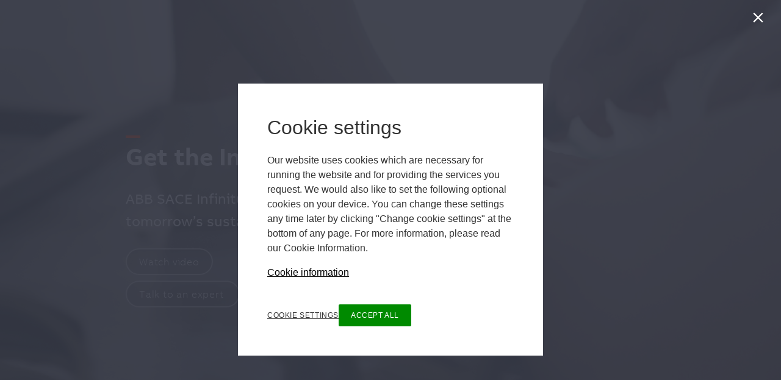

--- FILE ---
content_type: text/html; charset=utf-8
request_url: https://stories.abb.com/sace-infinitus/
body_size: 223851
content:
<!DOCTYPE html>
<!-- Made with Foleon. Create your own remarkable content experience at www.foleon.com. -->
<html lang="en">

<head>
    <meta charset="utf-8">
    <meta http-equiv="X-UA-Compatible" content="IE=edge">

    <meta name="viewport" content="width=device-width, initial-scale=1.0" />
    <meta name="mobile-web-app-capable" content="yes">
    <meta name="apple-mobile-web-app-capable" content="yes">
    <meta name="format-detection" content="telephone=no">
    <script>
      if(typeof globalThis==='undefined'){var globalThis=Function('return this')()}
      const global=globalThis;if(window.history.scrollRestoration){window.history.scrollRestoration='manual'}
    </script>
    <title>ABB ELSP SACE Infinitus - ABB_ELSP_SACE Infinitus</title><meta property="og:type" content="website"/><meta property="og:title" content="ABB ELSP SACE Infinitus - ABB_ELSP_SACE Infinitus"/><meta property="og:description" content="ABB SACE Infinitus is a solid-state circuit breaker built for tomorrow’s sustainable DC networks."/><meta name="image" property="og:image" content="https://assets.foleon.com/eu-central-1/de-screenshots-1d5fh4/214137/lllzGIojwKC82whYmm_fb.png"/><meta name="twitter:card" content="summary_large_image"/><meta name="twitter:image" content="https://assets.foleon.com/eu-central-1/de-screenshots-1d5fh4/214137/lllzGIojwKC82whYmm_tw.png"/><meta name="twitter:title" content="ABB ELSP SACE Infinitus - ABB_ELSP_SACE Infinitus"/><meta name="twitter:description" content="ABB SACE Infinitus is a solid-state circuit breaker built for tomorrow’s sustainable DC networks."/><meta name="description" content="ABB SACE Infinitus is a solid-state circuit breaker built for tomorrow’s sustainable DC networks."/><script>(function(w,d,s,l,i){w[l]=w[l]||[];w[l].push({'gtm.start':
new Date().getTime(),event:'gtm.js'});var f=d.getElementsByTagName(s)[0],
j=d.createElement(s),dl=l!='dataLayer'?'&l='+l:'';j.async=true;j.src=
'https://www.googletagmanager.com/gtm.js?id='+i+dl;f.parentNode.insertBefore(j,f);
})(window,document,'script','dataLayer','GTM-MVBSQWP');</script>
					<script src="//assets.foleon.com/eu-central-1/de-publications-t7rm8g/214137v3.7-PAZSdwQwEGUiSkBIIHuXRg/assets/content.243e7d28.js"></script>
					<script type="application/javascript">
						__PERSONALIZATION = {};
					</script>
    <style data-styled="true" data-styled-version="5.3.1">.cqtDvt{display:block;white-space:pre-wrap;padding:12px 20px;-webkit-transition:all 0.3s ease 0s;transition:all 0.3s ease 0s;position:relative;width:-webkit-fit-content;width:-moz-fit-content;width:fit-content;box-shadow:0px 0px 0px rgba(0,0,0,0.3);border-top-left-radius:50px;border-top-right-radius:50px;border-bottom-left-radius:50px;border-bottom-right-radius:50px;font-family:'ABBVoice.woff';font-size:1rem;font-weight:300;font-style:normal;line-height:1em;-webkit-letter-spacing:0.05em;-moz-letter-spacing:0.05em;-ms-letter-spacing:0.05em;letter-spacing:0.05em;border-top-style:solid;border-top-color:rgba(255,255,255,0.49);border-top-width:2px;border-left-style:solid;border-left-color:rgba(255,255,255,0.49);border-left-width:2px;border-right-style:solid;border-right-color:rgba(255,255,255,0.49);border-right-width:2px;border-bottom-style:solid;border-bottom-color:rgba(255,255,255,0.49);border-bottom-width:2px;background:rgba(64,64,64,0.3) !important;color:rgba(255,255,255,1);padding-top:12px;padding-left:20px;padding-right:20px;padding-bottom:12px;visibility:visible;display:inline-block !important;}/*!sc*/
.cqtDvt.cqtDvt div.link-name-displayer{padding:2px 4px;top:-5px;right:-10px;}/*!sc*/
.cqtDvt .left{text-align:left;}/*!sc*/
.cqtDvt .center{text-align:center;}/*!sc*/
.cqtDvt .right{text-align:right;}/*!sc*/
.cqtDvt .justify{text-align:justify;}/*!sc*/
.cqtDvt:hover{background-image:linear-gradient(rgba(0,0,0,0.04),rgba(0,0,0,0.04)) !important;}/*!sc*/
@media only screen and (max-width:999px){.cqtDvt{visibility:visible;display:inline-block !important;}}/*!sc*/
@media only screen and (max-width:749px){.cqtDvt{visibility:visible;display:inline-block !important;}}/*!sc*/
.cqtDvt:hover{background-image:initial;}/*!sc*/
.jCsAis{display:block;white-space:pre-wrap;padding:12px 20px;-webkit-transition:all 0.3s ease 0s;transition:all 0.3s ease 0s;position:relative;width:-webkit-fit-content;width:-moz-fit-content;width:fit-content;box-shadow:0px 0px 0px rgba(0,0,0,0.3);border-top-left-radius:50px;border-top-right-radius:50px;border-bottom-left-radius:50px;border-bottom-right-radius:50px;font-family:'ABBVoice.woff';font-size:1.125rem;font-weight:400;font-style:normal;line-height:1em;-webkit-letter-spacing:0.05em;-moz-letter-spacing:0.05em;-ms-letter-spacing:0.05em;letter-spacing:0.05em;border-top-style:solid;border-top-color:rgba(255,255,255,0.49);border-top-width:2px;border-left-style:solid;border-left-color:rgba(255,255,255,0.49);border-left-width:2px;border-right-style:solid;border-right-color:rgba(255,255,255,0.49);border-right-width:2px;border-bottom-style:solid;border-bottom-color:rgba(255,255,255,0.49);border-bottom-width:2px;background:rgba(255,1,1,1) !important;color:rgba(255,255,255,1);padding-top:12px;padding-left:20px;padding-right:20px;padding-bottom:12px;visibility:visible;display:inline-block !important;}/*!sc*/
.jCsAis.jCsAis div.link-name-displayer{padding:2px 4px;top:-5px;right:-10px;}/*!sc*/
.jCsAis .left{text-align:left;}/*!sc*/
.jCsAis .center{text-align:center;}/*!sc*/
.jCsAis .right{text-align:right;}/*!sc*/
.jCsAis .justify{text-align:justify;}/*!sc*/
.foleon-animation .jCsAis.jCsAis{opacity:0;}/*!sc*/
.foleon-animation .in-viewport .jCsAis.jCsAis{-webkit-animation-duration:700ms;animation-duration:700ms;-webkit-transition-timing-function:ease-in-out;transition-timing-function:ease-in-out;-webkit-animation-fill-mode:backwards;animation-fill-mode:backwards;-webkit-animation-name:fadeInUp;animation-name:fadeInUp;-webkit-animation-delay:150ms;animation-delay:150ms;opacity:1;}/*!sc*/
.foleon-animation .in-viewport-pending .jCsAis.jCsAis{opacity:0;}/*!sc*/
.foleon-animation .in-viewport-fired .jCsAis.jCsAis{opacity:1;}/*!sc*/
.jCsAis:hover{background-image:linear-gradient(rgba(0,0,0,0.04),rgba(0,0,0,0.04)) !important;}/*!sc*/
@media only screen and (max-width:999px){.jCsAis{visibility:visible;display:inline-block !important;}}/*!sc*/
@media only screen and (max-width:749px){.jCsAis{visibility:visible;display:inline-block !important;}}/*!sc*/
.jCsAis:hover{background-image:initial;}/*!sc*/
.eZSezd{display:block;white-space:pre-wrap;padding:12px 20px;-webkit-transition:all 0.3s ease 0s;transition:all 0.3s ease 0s;position:relative;width:-webkit-fit-content;width:-moz-fit-content;width:fit-content;box-shadow:0px 0px 0px rgba(0,0,0,0.3);border-top-left-radius:50px;border-top-right-radius:50px;border-bottom-left-radius:50px;border-bottom-right-radius:50px;font-family:'ABBVoice.woff';font-size:1.125rem;font-weight:400;font-style:normal;line-height:1em;-webkit-letter-spacing:0.05em;-moz-letter-spacing:0.05em;-ms-letter-spacing:0.05em;letter-spacing:0.05em;border-top-style:solid;border-top-color:rgba(255,255,255,0.49);border-top-width:2px;border-left-style:solid;border-left-color:rgba(255,255,255,0.49);border-left-width:2px;border-right-style:solid;border-right-color:rgba(255,255,255,0.49);border-right-width:2px;border-bottom-style:solid;border-bottom-color:rgba(255,255,255,0.49);border-bottom-width:2px;background:rgba(64,64,64,0.3) !important;color:rgba(255,255,255,1);padding-top:12px;padding-left:20px;padding-right:20px;padding-bottom:12px;visibility:visible;display:inline-block !important;}/*!sc*/
.eZSezd.eZSezd div.link-name-displayer{padding:2px 4px;top:-5px;right:-10px;}/*!sc*/
.eZSezd .left{text-align:left;}/*!sc*/
.eZSezd .center{text-align:center;}/*!sc*/
.eZSezd .right{text-align:right;}/*!sc*/
.eZSezd .justify{text-align:justify;}/*!sc*/
.foleon-animation .eZSezd.eZSezd{opacity:0;}/*!sc*/
.foleon-animation .in-viewport .eZSezd.eZSezd{-webkit-animation-duration:700ms;animation-duration:700ms;-webkit-transition-timing-function:ease-in-out;transition-timing-function:ease-in-out;-webkit-animation-fill-mode:backwards;animation-fill-mode:backwards;-webkit-animation-name:fadeInUp;animation-name:fadeInUp;-webkit-animation-delay:300ms;animation-delay:300ms;opacity:1;}/*!sc*/
.foleon-animation .in-viewport-pending .eZSezd.eZSezd{opacity:0;}/*!sc*/
.foleon-animation .in-viewport-fired .eZSezd.eZSezd{opacity:1;}/*!sc*/
.eZSezd:hover{background-image:linear-gradient(rgba(0,0,0,0.04),rgba(0,0,0,0.04)) !important;}/*!sc*/
@media only screen and (max-width:999px){.eZSezd{visibility:visible;display:inline-block !important;}}/*!sc*/
@media only screen and (max-width:749px){.eZSezd{display:none !important;}}/*!sc*/
.eZSezd:hover{background-image:initial;}/*!sc*/
.kFLeLQ{display:block;white-space:pre-wrap;padding:12px 20px;-webkit-transition:all 0.3s ease 0s;transition:all 0.3s ease 0s;position:relative;width:-webkit-fit-content;width:-moz-fit-content;width:fit-content;box-shadow:0px 0px 0px rgba(0,0,0,0.3);border-top-left-radius:50px;border-top-right-radius:50px;border-bottom-left-radius:50px;border-bottom-right-radius:50px;font-family:'ABBVoice.woff';font-size:1rem;font-weight:700;font-style:normal;line-height:1em;-webkit-letter-spacing:0.05em;-moz-letter-spacing:0.05em;-ms-letter-spacing:0.05em;letter-spacing:0.05em;color:rgba(255,255,255,1);border-top-style:solid;border-top-color:rgba(13,8,0,1);border-top-width:0px;border-left-style:solid;border-left-color:rgba(13,8,0,1);border-left-width:0px;border-right-style:solid;border-right-color:rgba(13,8,0,1);border-right-width:0px;border-bottom-style:solid;border-bottom-color:rgba(13,8,0,1);border-bottom-width:0px;background:rgba(254,0,0,1) !important;padding-top:12px;padding-left:20px;padding-right:20px;padding-bottom:12px;visibility:visible;display:inline-block !important;}/*!sc*/
.kFLeLQ.kFLeLQ div.link-name-displayer{padding:2px 4px;top:-5px;right:-10px;}/*!sc*/
.kFLeLQ .left{text-align:left;}/*!sc*/
.kFLeLQ .center{text-align:center;}/*!sc*/
.kFLeLQ .right{text-align:right;}/*!sc*/
.kFLeLQ .justify{text-align:justify;}/*!sc*/
.kFLeLQ:hover{background-image:linear-gradient(rgba(0,0,0,0.04),rgba(0,0,0,0.04)) !important;}/*!sc*/
@media only screen and (max-width:999px){.kFLeLQ{visibility:visible;display:inline-block !important;}}/*!sc*/
@media only screen and (max-width:749px){.kFLeLQ{visibility:visible;display:inline-block !important;}}/*!sc*/
.kFLeLQ:hover{background-image:initial;}/*!sc*/
.irQAMx{display:block;white-space:pre-wrap;padding:12px 20px;-webkit-transition:all 0.3s ease 0s;transition:all 0.3s ease 0s;position:relative;width:-webkit-fit-content;width:-moz-fit-content;width:fit-content;box-shadow:0px 0px 0px rgba(0,0,0,0.3);border-top-left-radius:50px;border-top-right-radius:50px;border-bottom-left-radius:50px;border-bottom-right-radius:50px;font-family:'ABBVoice.woff';font-size:1rem;font-weight:700;font-style:normal;line-height:1em;-webkit-letter-spacing:0.05em;-moz-letter-spacing:0.05em;-ms-letter-spacing:0.05em;letter-spacing:0.05em;color:rgba(255,255,255,1);border-top-style:solid;border-top-color:rgba(167,174,187,1);border-top-width:0px;border-left-style:solid;border-left-color:rgba(167,174,187,1);border-left-width:0px;border-right-style:solid;border-right-color:rgba(167,174,187,1);border-right-width:0px;border-bottom-style:solid;border-bottom-color:rgba(167,174,187,1);border-bottom-width:0px;background:rgba(255,0,0,1) !important;padding-top:12px;padding-left:20px;padding-right:20px;padding-bottom:12px;visibility:visible;display:inline-block !important;}/*!sc*/
.irQAMx.irQAMx div.link-name-displayer{padding:2px 4px;top:-5px;right:-10px;}/*!sc*/
.irQAMx .left{text-align:left;}/*!sc*/
.irQAMx .center{text-align:center;}/*!sc*/
.irQAMx .right{text-align:right;}/*!sc*/
.irQAMx .justify{text-align:justify;}/*!sc*/
.irQAMx:hover{background-image:linear-gradient(rgba(0,0,0,0.04),rgba(0,0,0,0.04)) !important;}/*!sc*/
@media only screen and (max-width:999px){.irQAMx{visibility:visible;display:inline-block !important;}}/*!sc*/
@media only screen and (max-width:749px){.irQAMx{visibility:visible;display:inline-block !important;}}/*!sc*/
.irQAMx:hover{background-image:initial;}/*!sc*/
.hOllLy{display:block;white-space:pre-wrap;padding:12px 20px;-webkit-transition:all 0.3s ease 0s;transition:all 0.3s ease 0s;position:relative;width:-webkit-fit-content;width:-moz-fit-content;width:fit-content;box-shadow:0px 0px 0px rgba(0,0,0,0.3);border-top-left-radius:50px;border-top-right-radius:50px;border-bottom-left-radius:50px;border-bottom-right-radius:50px;font-family:'ABBVoice.woff';font-size:1rem;font-weight:400;font-style:normal;line-height:1em;-webkit-letter-spacing:0.05em;-moz-letter-spacing:0.05em;-ms-letter-spacing:0.05em;letter-spacing:0.05em;border-top-style:solid;border-top-color:rgba(255,255,255,0.49);border-top-width:0px;border-left-style:solid;border-left-color:rgba(255,255,255,0.49);border-left-width:0px;border-right-style:solid;border-right-color:rgba(255,255,255,0.49);border-right-width:0px;border-bottom-style:solid;border-bottom-color:rgba(255,255,255,0.49);border-bottom-width:0px;background:rgba(255,0,0,1) !important;color:rgba(255,255,255,1);padding-top:12px;padding-left:20px;padding-right:20px;padding-bottom:12px;visibility:visible;display:inline-block !important;}/*!sc*/
.hOllLy.hOllLy div.link-name-displayer{padding:2px 4px;top:-5px;right:-10px;}/*!sc*/
.hOllLy .left{text-align:left;}/*!sc*/
.hOllLy .center{text-align:center;}/*!sc*/
.hOllLy .right{text-align:right;}/*!sc*/
.hOllLy .justify{text-align:justify;}/*!sc*/
.hOllLy:hover{background-image:linear-gradient(rgba(0,0,0,0.04),rgba(0,0,0,0.04)) !important;}/*!sc*/
@media only screen and (max-width:999px){.hOllLy{visibility:visible;display:inline-block !important;}}/*!sc*/
@media only screen and (max-width:749px){.hOllLy{visibility:visible;display:inline-block !important;}}/*!sc*/
.hOllLy:hover{background-image:initial;}/*!sc*/
data-styled.g296[id="sc-eoseld"]{content:"cqtDvt,jCsAis,eZSezd,kFLeLQ,irQAMx,hOllLy,"}/*!sc*/
.iamzlj{position:relative;border-top-style:solid;border-top-color:rgba(0,0,0,1);border-top-width:0px;border-left-style:solid;border-left-color:rgba(0,0,0,1);border-left-width:0px;border-right-style:solid;border-right-color:rgba(0,0,0,1);border-right-width:0px;border-bottom-style:solid;border-bottom-color:rgba(0,0,0,1);border-bottom-width:0px;width:100%;text-shadow:0px 0px 0px rgba(0,0,0,0.3);border-top-left-radius:0px;border-top-right-radius:0px;border-bottom-left-radius:0px;border-bottom-right-radius:0px;color:rgba(51,51,51,1);margin-bottom:0px;padding-top:0px;padding-left:0px;padding-right:0px;padding-bottom:0px;visibility:visible;display:block !important;-webkit-flex:unset;-ms-flex:unset;flex:unset;}/*!sc*/
.foleon-animation .iamzlj.iamzlj{opacity:0;}/*!sc*/
.foleon-animation .in-viewport .iamzlj.iamzlj{-webkit-animation-duration:700ms;animation-duration:700ms;-webkit-transition-timing-function:ease-in-out;transition-timing-function:ease-in-out;-webkit-animation-fill-mode:backwards;animation-fill-mode:backwards;-webkit-animation-name:fadeInLeft;animation-name:fadeInLeft;-webkit-animation-delay:300ms;animation-delay:300ms;opacity:1;}/*!sc*/
.foleon-animation .in-viewport-pending .iamzlj.iamzlj{opacity:0;}/*!sc*/
.foleon-animation .in-viewport-fired .iamzlj.iamzlj{opacity:1;}/*!sc*/
@media only screen and (max-width:999px){.iamzlj{visibility:visible;display:block !important;}}/*!sc*/
@media only screen and (max-width:749px){.iamzlj{visibility:visible;display:block !important;}}/*!sc*/
.cBeXQu{position:relative;margin-bottom:12px;width:100%;text-shadow:0px 0px 0px rgba(0,0,0,0.3);border-top-left-radius:0px;border-top-right-radius:0px;border-bottom-left-radius:0px;border-bottom-right-radius:0px;color:rgba(51,51,51,1);border-top-style:solid;border-top-color:rgba(0,0,0,1);border-top-width:0px;border-left-style:solid;border-left-color:rgba(0,0,0,1);border-left-width:0px;border-right-style:solid;border-right-color:rgba(0,0,0,1);border-right-width:0px;border-bottom-style:solid;border-bottom-color:rgba(0,0,0,1);border-bottom-width:0px;padding-top:0px;padding-left:0px;padding-right:0px;padding-bottom:0px;visibility:visible;display:block !important;-webkit-flex:unset;-ms-flex:unset;flex:unset;}/*!sc*/
.foleon-animation .cBeXQu.cBeXQu{opacity:0;}/*!sc*/
.foleon-animation .in-viewport .cBeXQu.cBeXQu{-webkit-animation-duration:700ms;animation-duration:700ms;-webkit-transition-timing-function:ease-in-out;transition-timing-function:ease-in-out;-webkit-animation-fill-mode:backwards;animation-fill-mode:backwards;-webkit-animation-name:fadeInLeft;animation-name:fadeInLeft;-webkit-animation-delay:300ms;animation-delay:300ms;opacity:1;}/*!sc*/
.foleon-animation .in-viewport-pending .cBeXQu.cBeXQu{opacity:0;}/*!sc*/
.foleon-animation .in-viewport-fired .cBeXQu.cBeXQu{opacity:1;}/*!sc*/
@media only screen and (max-width:999px){.cBeXQu{visibility:visible;display:block !important;}}/*!sc*/
@media only screen and (max-width:749px){.cBeXQu{display:none !important;}}/*!sc*/
.jTHTEe{position:relative;width:100%;text-shadow:0px 0px 0px rgba(0,0,0,0.3);border-top-left-radius:0px;border-top-right-radius:0px;border-bottom-left-radius:0px;border-bottom-right-radius:0px;color:rgba(51,51,51,1);border-top-style:solid;border-top-color:rgba(0,0,0,1);border-top-width:0px;border-left-style:solid;border-left-color:rgba(0,0,0,1);border-left-width:0px;border-right-style:solid;border-right-color:rgba(0,0,0,1);border-right-width:0px;border-bottom-style:solid;border-bottom-color:rgba(0,0,0,1);border-bottom-width:0px;margin-bottom:0px;padding-top:0px;padding-left:0px;padding-right:0px;padding-bottom:0px;visibility:visible;display:block !important;-webkit-flex:unset;-ms-flex:unset;flex:unset;}/*!sc*/
.foleon-animation .jTHTEe.jTHTEe{opacity:0;}/*!sc*/
.foleon-animation .in-viewport .jTHTEe.jTHTEe{-webkit-animation-duration:700ms;animation-duration:700ms;-webkit-transition-timing-function:ease-in-out;transition-timing-function:ease-in-out;-webkit-animation-fill-mode:backwards;animation-fill-mode:backwards;-webkit-animation-name:fadeInUp;animation-name:fadeInUp;-webkit-animation-delay:150ms;animation-delay:150ms;opacity:1;}/*!sc*/
.foleon-animation .in-viewport-pending .jTHTEe.jTHTEe{opacity:0;}/*!sc*/
.foleon-animation .in-viewport-fired .jTHTEe.jTHTEe{opacity:1;}/*!sc*/
@media only screen and (max-width:999px){.jTHTEe{visibility:visible;display:block !important;}}/*!sc*/
@media only screen and (max-width:749px){.jTHTEe{visibility:visible;display:block !important;}}/*!sc*/
.fGupVp{position:relative;width:100%;text-shadow:0px 0px 0px rgba(0,0,0,0.3);border-top-left-radius:0px;border-top-right-radius:0px;border-bottom-left-radius:0px;border-bottom-right-radius:0px;color:rgba(51,51,51,1);border-top-style:solid;border-top-color:rgba(0,0,0,1);border-top-width:0px;border-left-style:solid;border-left-color:rgba(0,0,0,1);border-left-width:0px;border-right-style:solid;border-right-color:rgba(0,0,0,1);border-right-width:0px;border-bottom-style:solid;border-bottom-color:rgba(0,0,0,1);border-bottom-width:0px;margin-bottom:0px;padding-top:0px;padding-left:0px;padding-right:0px;padding-bottom:0px;visibility:visible;display:block !important;-webkit-flex:unset;-ms-flex:unset;flex:unset;}/*!sc*/
.foleon-animation .fGupVp.fGupVp{opacity:0;}/*!sc*/
.foleon-animation .in-viewport .fGupVp.fGupVp{-webkit-animation-duration:700ms;animation-duration:700ms;-webkit-transition-timing-function:ease-in-out;transition-timing-function:ease-in-out;-webkit-animation-fill-mode:backwards;animation-fill-mode:backwards;-webkit-animation-name:fadeInUp;animation-name:fadeInUp;-webkit-animation-delay:300ms;animation-delay:300ms;opacity:1;}/*!sc*/
.foleon-animation .in-viewport-pending .fGupVp.fGupVp{opacity:0;}/*!sc*/
.foleon-animation .in-viewport-fired .fGupVp.fGupVp{opacity:1;}/*!sc*/
@media only screen and (max-width:999px){.fGupVp{visibility:visible;display:block !important;}}/*!sc*/
@media only screen and (max-width:749px){.fGupVp{visibility:visible;display:block !important;}}/*!sc*/
.iORIbh{position:relative;width:100%;text-shadow:0px 0px 0px rgba(0,0,0,0.3);border-top-left-radius:0px;border-top-right-radius:0px;border-bottom-left-radius:0px;border-bottom-right-radius:0px;color:rgba(51,51,51,1);border-top-style:solid;border-top-color:rgba(0,0,0,1);border-top-width:0px;border-left-style:solid;border-left-color:rgba(0,0,0,1);border-left-width:0px;border-right-style:solid;border-right-color:rgba(0,0,0,1);border-right-width:0px;border-bottom-style:solid;border-bottom-color:rgba(0,0,0,1);border-bottom-width:0px;margin-bottom:0px;padding-top:0px;padding-left:0px;padding-right:0px;padding-bottom:0px;visibility:visible;display:block !important;-webkit-flex:unset;-ms-flex:unset;flex:unset;}/*!sc*/
.foleon-animation .iORIbh.iORIbh{opacity:0;}/*!sc*/
.foleon-animation .in-viewport .iORIbh.iORIbh{-webkit-animation-duration:700ms;animation-duration:700ms;-webkit-transition-timing-function:ease-in-out;transition-timing-function:ease-in-out;-webkit-animation-fill-mode:backwards;animation-fill-mode:backwards;-webkit-animation-name:fadeInDown;animation-name:fadeInDown;-webkit-animation-delay:150ms;animation-delay:150ms;opacity:1;}/*!sc*/
.foleon-animation .in-viewport-pending .iORIbh.iORIbh{opacity:0;}/*!sc*/
.foleon-animation .in-viewport-fired .iORIbh.iORIbh{opacity:1;}/*!sc*/
@media only screen and (max-width:999px){.iORIbh{visibility:visible;display:block !important;}}/*!sc*/
@media only screen and (max-width:749px){.iORIbh{visibility:visible;display:block !important;}}/*!sc*/
.cSlUgJ{position:relative;width:100%;text-shadow:0px 0px 0px rgba(0,0,0,0.3);border-top-left-radius:0px;border-top-right-radius:0px;border-bottom-left-radius:0px;border-bottom-right-radius:0px;color:rgba(51,51,51,1);border-top-style:solid;border-top-color:rgba(0,0,0,1);border-top-width:0px;border-left-style:solid;border-left-color:rgba(0,0,0,1);border-left-width:0px;border-right-style:solid;border-right-color:rgba(0,0,0,1);border-right-width:0px;border-bottom-style:solid;border-bottom-color:rgba(0,0,0,1);border-bottom-width:0px;margin-bottom:0px;padding-top:0px;padding-left:0px;padding-right:0px;padding-bottom:0px;visibility:visible;display:block !important;-webkit-flex:unset;-ms-flex:unset;flex:unset;}/*!sc*/
.foleon-animation .cSlUgJ.cSlUgJ{opacity:0;}/*!sc*/
.foleon-animation .in-viewport .cSlUgJ.cSlUgJ{-webkit-animation-duration:1400ms;animation-duration:1400ms;-webkit-transition-timing-function:ease-in-out;transition-timing-function:ease-in-out;-webkit-animation-fill-mode:backwards;animation-fill-mode:backwards;-webkit-animation-name:fadeIn;animation-name:fadeIn;-webkit-animation-delay:150ms;animation-delay:150ms;opacity:1;}/*!sc*/
.foleon-animation .in-viewport-pending .cSlUgJ.cSlUgJ{opacity:0;}/*!sc*/
.foleon-animation .in-viewport-fired .cSlUgJ.cSlUgJ{opacity:1;}/*!sc*/
@media only screen and (max-width:999px){.cSlUgJ{visibility:visible;display:block !important;}}/*!sc*/
@media only screen and (max-width:749px){.cSlUgJ{visibility:visible;display:block !important;}}/*!sc*/
.jNCuIc{position:relative;width:100%;text-shadow:0px 0px 0px rgba(0,0,0,0.3);border-top-left-radius:0px;border-top-right-radius:0px;border-bottom-left-radius:0px;border-bottom-right-radius:0px;color:rgba(51,51,51,1);border-top-style:solid;border-top-color:rgba(0,0,0,1);border-top-width:0px;border-left-style:solid;border-left-color:rgba(0,0,0,1);border-left-width:0px;border-right-style:solid;border-right-color:rgba(0,0,0,1);border-right-width:0px;border-bottom-style:solid;border-bottom-color:rgba(0,0,0,1);border-bottom-width:0px;margin-bottom:0px;padding-top:0px;padding-left:0px;padding-right:0px;padding-bottom:0px;visibility:visible;display:block !important;-webkit-flex:unset;-ms-flex:unset;flex:unset;}/*!sc*/
@media only screen and (max-width:999px){.jNCuIc{visibility:visible;display:block !important;}}/*!sc*/
@media only screen and (max-width:749px){.jNCuIc{visibility:visible;display:block !important;}}/*!sc*/
data-styled.g298[id="sc-dpQbBL"]{content:"iamzlj,cBeXQu,jTHTEe,fGupVp,iORIbh,cSlUgJ,jNCuIc,"}/*!sc*/
.jXUxlE{word-wrap:break-word;overflow-wrap:break-word;-webkit-hyphens:manual;-moz-hyphens:manual;-ms-hyphens:manual;hyphens:manual;white-space:pre-wrap;padding:0;margin:0;cursor:text;position:relative;text-align:start;font-family:'ABBVoice.woff';font-size:2.5rem;font-weight:700;font-style:normal;line-height:1.5em;-webkit-letter-spacing:0em;-moz-letter-spacing:0em;-ms-letter-spacing:0em;letter-spacing:0em;color:rgba(255,255,255,1);margin-bottom:21px;}/*!sc*/
@media only screen and (max-width:749px){.jXUxlE{font-family:'ABBVoice.woff';font-size:2.1875rem;font-weight:700;font-style:normal;}}/*!sc*/
.forcf{word-wrap:break-word;overflow-wrap:break-word;-webkit-hyphens:manual;-moz-hyphens:manual;-ms-hyphens:manual;hyphens:manual;white-space:pre-wrap;padding:0;margin:0;cursor:text;position:relative;text-align:start;font-family:'ABBVoice.woff';font-size:1.5625rem;font-weight:400;font-style:normal;line-height:1.5em;-webkit-letter-spacing:0em;-moz-letter-spacing:0em;-ms-letter-spacing:0em;letter-spacing:0em;color:rgba(255,255,255,1);margin-bottom:0.55em;}/*!sc*/
@media only screen and (max-width:749px){.forcf{margin-bottom:31px;}}/*!sc*/
.fxIMov{word-wrap:break-word;overflow-wrap:break-word;-webkit-hyphens:manual;-moz-hyphens:manual;-ms-hyphens:manual;hyphens:manual;white-space:pre-wrap;padding:0;margin:0;cursor:text;position:relative;font-family:Arial,Helvetica,sans-serif;font-size:1rem;line-height:1.5em;-webkit-letter-spacing:0em;-moz-letter-spacing:0em;-ms-letter-spacing:0em;letter-spacing:0em;color:rgba(51,51,51,1);margin-bottom:0.55em;}/*!sc*/
@media only screen and (max-width:999px){.fxIMov{font-family:'ABBVoice.woff';font-size:1.5625rem;font-weight:400;font-style:normal;margin-bottom:29px;}}/*!sc*/
@media only screen and (max-width:749px){.fxIMov{font-family:'ABBVoice.woff';font-size:1.5625rem;font-weight:400;font-style:normal;margin-bottom:28px;}}/*!sc*/
.jhnSfP{word-wrap:break-word;overflow-wrap:break-word;-webkit-hyphens:manual;-moz-hyphens:manual;-ms-hyphens:manual;hyphens:manual;white-space:pre-wrap;padding:0;margin:0;cursor:text;position:relative;text-align:center;font-family:'ABBVoice.woff';font-size:2.5rem;font-weight:700;font-style:normal;line-height:1.05em;-webkit-letter-spacing:0em;-moz-letter-spacing:0em;-ms-letter-spacing:0em;letter-spacing:0em;color:rgba(255,255,255,1);margin-bottom:0.3571428571em;margin-top:0px;margin-left:0px;margin-right:0px;}/*!sc*/
@media only screen and (max-width:999px){.jhnSfP{font-family:'ABBVoice.woff';font-size:2.5rem;font-weight:700;font-style:normal;}}/*!sc*/
@media only screen and (max-width:749px){.jhnSfP{font-family:'ABBVoice.woff';font-size:2.1875rem;font-weight:700;font-style:normal;}}/*!sc*/
.iotWfH{word-wrap:break-word;overflow-wrap:break-word;-webkit-hyphens:manual;-moz-hyphens:manual;-ms-hyphens:manual;hyphens:manual;white-space:pre-wrap;padding:0;margin:0;cursor:text;position:relative;text-align:center;font-family:'ABBVoice.woff';font-size:2.5rem;font-weight:700;font-style:normal;line-height:1.05em;-webkit-letter-spacing:0em;-moz-letter-spacing:0em;-ms-letter-spacing:0em;letter-spacing:0em;color:rgba(255,255,255,1);margin-bottom:27px;margin-top:0px;margin-left:0px;margin-right:0px;}/*!sc*/
@media only screen and (max-width:999px){.iotWfH{font-family:'ABBVoice.woff';font-size:2.5rem;font-weight:700;font-style:normal;}}/*!sc*/
@media only screen and (max-width:749px){.iotWfH{font-family:'ABBVoice.woff';font-size:2.5rem;font-weight:700;font-style:normal;}}/*!sc*/
.hPcnjl{word-wrap:break-word;overflow-wrap:break-word;-webkit-hyphens:manual;-moz-hyphens:manual;-ms-hyphens:manual;hyphens:manual;white-space:pre-wrap;padding:0;margin:0;cursor:text;position:relative;font-family:'ABBVoice.woff';font-size:2.5rem;font-weight:700;font-style:normal;line-height:1.05em;-webkit-letter-spacing:0em;-moz-letter-spacing:0em;-ms-letter-spacing:0em;letter-spacing:0em;color:rgba(0,0,0,1);margin-bottom:0.55em;}/*!sc*/
@media only screen and (max-width:999px){.hPcnjl{font-family:'ABBVoice.woff';font-size:2.5rem;font-weight:700;font-style:normal;}}/*!sc*/
@media only screen and (max-width:749px){.hPcnjl{font-family:'ABBVoice.woff';font-size:2.1875rem;font-weight:700;font-style:normal;}}/*!sc*/
.jzcnnQ{word-wrap:break-word;overflow-wrap:break-word;-webkit-hyphens:manual;-moz-hyphens:manual;-ms-hyphens:manual;hyphens:manual;white-space:pre-wrap;padding:0;margin:0;cursor:text;position:relative;font-family:Arial,Helvetica,sans-serif;font-size:1.5625rem;line-height:1.5em;-webkit-letter-spacing:0em;-moz-letter-spacing:0em;-ms-letter-spacing:0em;letter-spacing:0em;color:rgba(0,0,0,1);margin-bottom:192px;}/*!sc*/
@media only screen and (max-width:749px){.jzcnnQ{font-family:'ABBVoice.woff';font-size:1.5625rem;font-weight:400;font-style:normal;margin-bottom:192px;}}/*!sc*/
.ebZXMQ{word-wrap:break-word;overflow-wrap:break-word;-webkit-hyphens:manual;-moz-hyphens:manual;-ms-hyphens:manual;hyphens:manual;white-space:pre-wrap;padding:0;margin:0;cursor:text;position:relative;font-family:'ABBVoice.woff';font-size:2.5rem;font-weight:700;font-style:normal;line-height:1.05em;-webkit-letter-spacing:0em;-moz-letter-spacing:0em;-ms-letter-spacing:0em;letter-spacing:0em;color:rgba(0,0,0,1);margin-bottom:21px;}/*!sc*/
@media only screen and (max-width:999px){.ebZXMQ{font-family:'ABBVoice.woff';font-size:2.5rem;font-weight:700;font-style:normal;}}/*!sc*/
@media only screen and (max-width:749px){.ebZXMQ{font-family:'ABBVoice.woff';font-size:2.1875rem;font-weight:700;font-style:normal;}}/*!sc*/
.jmZZvw{word-wrap:break-word;overflow-wrap:break-word;-webkit-hyphens:manual;-moz-hyphens:manual;-ms-hyphens:manual;hyphens:manual;white-space:pre-wrap;padding:0;margin:0;cursor:text;position:relative;font-family:'ABBVoice.woff';font-size:1.5625rem;font-weight:400;font-style:normal;line-height:1.5em;-webkit-letter-spacing:0em;-moz-letter-spacing:0em;-ms-letter-spacing:0em;letter-spacing:0em;color:rgba(0,0,0,1);margin-bottom:16px;}/*!sc*/
.tXIuU{word-wrap:break-word;overflow-wrap:break-word;-webkit-hyphens:manual;-moz-hyphens:manual;-ms-hyphens:manual;hyphens:manual;white-space:pre-wrap;padding:0;margin:0;cursor:text;position:relative;text-align:center;font-family:'ABBVoice.woff';font-size:2.5rem;font-weight:700;font-style:normal;line-height:1.5em;-webkit-letter-spacing:0em;-moz-letter-spacing:0em;-ms-letter-spacing:0em;letter-spacing:0em;color:rgba(0,0,0,1);margin-bottom:0.55em;}/*!sc*/
@media only screen and (max-width:749px){.tXIuU{font-family:'ABBVoice.woff';font-size:2.1875rem;font-weight:700;font-style:normal;}}/*!sc*/
.frxMsC{word-wrap:break-word;overflow-wrap:break-word;-webkit-hyphens:manual;-moz-hyphens:manual;-ms-hyphens:manual;hyphens:manual;white-space:pre-wrap;padding:0;margin:0;cursor:text;position:relative;text-align:center;font-family:'ABBVoice.woff';font-size:1.5625rem;font-weight:400;font-style:normal;line-height:1.5em;-webkit-letter-spacing:0em;-moz-letter-spacing:0em;-ms-letter-spacing:0em;letter-spacing:0em;color:rgba(0,0,0,1);margin-bottom:0.55em;}/*!sc*/
.LdFbv{word-wrap:break-word;overflow-wrap:break-word;-webkit-hyphens:manual;-moz-hyphens:manual;-ms-hyphens:manual;hyphens:manual;white-space:pre-wrap;padding:0;margin:0;cursor:text;position:relative;text-align:start;font-family:'ABBVoice.woff';font-size:2.1875rem;font-weight:700;font-style:normal;line-height:1.5em;-webkit-letter-spacing:0em;-moz-letter-spacing:0em;-ms-letter-spacing:0em;letter-spacing:0em;color:rgba(0,0,0,1);margin-bottom:15px;}/*!sc*/
@media only screen and (max-width:999px){.LdFbv{text-align:center;}}/*!sc*/
@media only screen and (max-width:749px){.LdFbv{text-align:center;}}/*!sc*/
.jMeryx{word-wrap:break-word;overflow-wrap:break-word;-webkit-hyphens:manual;-moz-hyphens:manual;-ms-hyphens:manual;hyphens:manual;white-space:pre-wrap;padding:0;margin:0;cursor:text;position:relative;text-align:start;font-family:'ABBVoice.woff';font-size:1.25rem;font-weight:400;font-style:normal;line-height:1.5em;-webkit-letter-spacing:0em;-moz-letter-spacing:0em;-ms-letter-spacing:0em;letter-spacing:0em;color:rgba(0,0,0,1);margin-bottom:247px;}/*!sc*/
@media only screen and (max-width:999px){.jMeryx{text-align:center;margin-bottom:64px;}}/*!sc*/
@media only screen and (max-width:749px){.jMeryx{text-align:center;margin-bottom:36px;}}/*!sc*/
.hFJAoa{word-wrap:break-word;overflow-wrap:break-word;-webkit-hyphens:manual;-moz-hyphens:manual;-ms-hyphens:manual;hyphens:manual;white-space:pre-wrap;padding:0;margin:0;cursor:text;position:relative;text-align:start;font-family:'ABBVoice.woff';font-size:2.1875rem;font-weight:700;font-style:normal;line-height:1.5em;-webkit-letter-spacing:0em;-moz-letter-spacing:0em;-ms-letter-spacing:0em;letter-spacing:0em;color:rgba(0,0,0,1);margin-bottom:14px;}/*!sc*/
@media only screen and (max-width:999px){.hFJAoa{text-align:center;}}/*!sc*/
@media only screen and (max-width:749px){.hFJAoa{text-align:center;}}/*!sc*/
.hWeRUy{word-wrap:break-word;overflow-wrap:break-word;-webkit-hyphens:manual;-moz-hyphens:manual;-ms-hyphens:manual;hyphens:manual;white-space:pre-wrap;padding:0;margin:0;cursor:text;position:relative;text-align:start;font-family:'ABBVoice.woff';font-size:1.25rem;font-weight:400;font-style:normal;line-height:1.5em;-webkit-letter-spacing:0em;-moz-letter-spacing:0em;-ms-letter-spacing:0em;letter-spacing:0em;color:rgba(0,0,0,1);margin-bottom:100px;}/*!sc*/
@media only screen and (max-width:999px){.hWeRUy{text-align:center;margin-bottom:42px;}}/*!sc*/
@media only screen and (max-width:749px){.hWeRUy{text-align:center;margin-bottom:24px;}}/*!sc*/
.dfivsy{word-wrap:break-word;overflow-wrap:break-word;-webkit-hyphens:manual;-moz-hyphens:manual;-ms-hyphens:manual;hyphens:manual;white-space:pre-wrap;padding:0;margin:0;cursor:text;position:relative;text-align:center;font-family:'ABBVoice.woff';font-size:7.5rem;font-weight:300;font-style:normal;line-height:1.5em;-webkit-letter-spacing:0em;-moz-letter-spacing:0em;-ms-letter-spacing:0em;letter-spacing:0em;color:rgba(249,2,2,1);margin-bottom:50px;}/*!sc*/
@media only screen and (max-width:749px){.dfivsy{margin-bottom:20px;}}/*!sc*/
.gDTGep{word-wrap:break-word;overflow-wrap:break-word;-webkit-hyphens:manual;-moz-hyphens:manual;-ms-hyphens:manual;hyphens:manual;white-space:pre-wrap;padding:0;margin:0;cursor:text;position:relative;font-family:'ABBVoice.woff';font-size:2.1875rem;font-weight:700;font-style:normal;line-height:1.5em;-webkit-letter-spacing:0em;-moz-letter-spacing:0em;-ms-letter-spacing:0em;letter-spacing:0em;color:rgba(0,0,0,1);margin-bottom:0.55em;}/*!sc*/
@media only screen and (max-width:999px){.gDTGep{text-align:center;}}/*!sc*/
@media only screen and (max-width:749px){.gDTGep{text-align:center;}}/*!sc*/
.daXauQ{word-wrap:break-word;overflow-wrap:break-word;-webkit-hyphens:manual;-moz-hyphens:manual;-ms-hyphens:manual;hyphens:manual;white-space:pre-wrap;padding:0;margin:0;cursor:text;position:relative;font-family:'ABBVoice.woff';font-size:1.25rem;font-weight:400;font-style:normal;line-height:1.5em;-webkit-letter-spacing:0em;-moz-letter-spacing:0em;-ms-letter-spacing:0em;letter-spacing:0em;color:rgba(0,0,0,1);margin-bottom:251px;}/*!sc*/
@media only screen and (max-width:999px){.daXauQ{text-align:center;margin-bottom:63px;}}/*!sc*/
@media only screen and (max-width:749px){.daXauQ{text-align:center;margin-bottom:73px;}}/*!sc*/
.juTMMH{word-wrap:break-word;overflow-wrap:break-word;-webkit-hyphens:manual;-moz-hyphens:manual;-ms-hyphens:manual;hyphens:manual;white-space:pre-wrap;padding:0;margin:0;cursor:text;position:relative;font-family:'ABBVoice.woff';font-size:1.25rem;font-weight:400;font-style:normal;line-height:1.5em;-webkit-letter-spacing:0em;-moz-letter-spacing:0em;-ms-letter-spacing:0em;letter-spacing:0em;color:rgba(0,0,0,1);margin-bottom:225px;}/*!sc*/
@media only screen and (max-width:999px){.juTMMH{text-align:center;margin-bottom:64px;}}/*!sc*/
@media only screen and (max-width:749px){.juTMMH{text-align:center;margin-bottom:65px;}}/*!sc*/
.jWhWnI{word-wrap:break-word;overflow-wrap:break-word;-webkit-hyphens:manual;-moz-hyphens:manual;-ms-hyphens:manual;hyphens:manual;white-space:pre-wrap;padding:0;margin:0;cursor:text;position:relative;text-align:center;font-family:'ABBVoice.woff';font-size:1.5625rem;font-weight:400;font-style:normal;line-height:1.5em;-webkit-letter-spacing:0em;-moz-letter-spacing:0em;-ms-letter-spacing:0em;letter-spacing:0em;color:rgba(255,255,255,1);margin-bottom:0.55em;}/*!sc*/
.bFQMpS{word-wrap:break-word;overflow-wrap:break-word;-webkit-hyphens:manual;-moz-hyphens:manual;-ms-hyphens:manual;hyphens:manual;white-space:pre-wrap;padding:0;margin:0;cursor:text;position:relative;text-align:center;font-family:'ABBVoice.woff';font-size:2.5rem;font-weight:700;font-style:normal;line-height:1.5em;-webkit-letter-spacing:0em;-moz-letter-spacing:0em;-ms-letter-spacing:0em;letter-spacing:0em;margin-bottom:52px;color:rgba(51,51,51,1);}/*!sc*/
.hcUfWA{word-wrap:break-word;overflow-wrap:break-word;-webkit-hyphens:manual;-moz-hyphens:manual;-ms-hyphens:manual;hyphens:manual;white-space:pre-wrap;padding:0;margin:0;cursor:text;position:relative;text-align:center;font-family:'ABBVoice.woff';font-size:1.5625rem;font-weight:400;font-style:normal;line-height:1.5em;-webkit-letter-spacing:0em;-moz-letter-spacing:0em;-ms-letter-spacing:0em;letter-spacing:0em;margin-bottom:37px;color:rgba(51,51,51,1);}/*!sc*/
.bzGNSb{word-wrap:break-word;overflow-wrap:break-word;-webkit-hyphens:manual;-moz-hyphens:manual;-ms-hyphens:manual;hyphens:manual;white-space:pre-wrap;padding:0;margin:0;cursor:text;position:relative;text-align:start;font-family:'ABBVoice.woff';font-size:1.125rem;font-weight:500;font-style:normal;line-height:1.5em;-webkit-letter-spacing:0em;-moz-letter-spacing:0em;-ms-letter-spacing:0em;letter-spacing:0em;color:rgba(255,255,255,1);margin-bottom:32px;}/*!sc*/
.bRDTeC{word-wrap:break-word;overflow-wrap:break-word;-webkit-hyphens:manual;-moz-hyphens:manual;-ms-hyphens:manual;hyphens:manual;white-space:pre-wrap;padding:0;margin:0;cursor:text;position:relative;font-family:'ABBVoice.woff';font-size:1rem;font-weight:300;font-style:normal;line-height:1.5em;-webkit-letter-spacing:0em;-moz-letter-spacing:0em;-ms-letter-spacing:0em;letter-spacing:0em;color:rgba(255,255,255,1);margin-bottom:0.55em;}/*!sc*/
.eoGOxu{word-wrap:break-word;overflow-wrap:break-word;-webkit-hyphens:manual;-moz-hyphens:manual;-ms-hyphens:manual;hyphens:manual;white-space:pre-wrap;padding:0;margin:0;cursor:text;position:relative;text-align:start;font-family:'ABBVoice.woff';font-size:1.125rem;font-weight:500;font-style:normal;line-height:1.5em;-webkit-letter-spacing:0em;-moz-letter-spacing:0em;-ms-letter-spacing:0em;letter-spacing:0em;color:rgba(255,255,255,1);margin-bottom:33px;}/*!sc*/
.dBvGvw{word-wrap:break-word;overflow-wrap:break-word;-webkit-hyphens:manual;-moz-hyphens:manual;-ms-hyphens:manual;hyphens:manual;white-space:pre-wrap;padding:0;margin:0;cursor:text;position:relative;font-family:'ABBVoice.woff';font-size:1rem;font-weight:300;font-style:normal;line-height:1.5em;-webkit-letter-spacing:0em;-moz-letter-spacing:0em;-ms-letter-spacing:0em;letter-spacing:0em;color:rgba(255,255,255,1);margin-bottom:8px;}/*!sc*/
data-styled.g302[id="sc-kpXqgB"]{content:"jXUxlE,forcf,fxIMov,jhnSfP,iotWfH,hPcnjl,jzcnnQ,ebZXMQ,jmZZvw,tXIuU,frxMsC,LdFbv,jMeryx,hFJAoa,hWeRUy,dfivsy,gDTGep,daXauQ,juTMMH,jWhWnI,bFQMpS,hcUfWA,bzGNSb,bRDTeC,eoGOxu,dBvGvw,"}/*!sc*/
.fKIPrP{-webkit-box-decoration-break:clone;box-decoration-break:clone;}/*!sc*/
data-styled.g303[id="sc-czgfFw"]{content:"fKIPrP,"}/*!sc*/
.bjFVuy{display:-webkit-box;display:-webkit-flex;display:-ms-flexbox;display:flex;width:100%;-webkit-box-pack:center;-webkit-justify-content:center;-ms-flex-pack:center;justify-content:center;min-height:50px;position:relative;font-family:Arial,Helvetica,sans-serif;border-radius:inherit;box-sizing:border-box;border-width:0;height:calc(100vh - 0px);background-color:rgba(255,255,255,0);border-top-style:solid;border-top-color:rgba(0,0,0,1);border-top-width:0px;border-left-style:solid;border-left-color:rgba(0,0,0,1);border-left-width:0px;border-right-style:solid;border-right-color:rgba(0,0,0,1);border-right-width:0px;border-bottom-style:solid;border-bottom-color:rgba(0,0,0,1);border-bottom-width:0px;}/*!sc*/
@media only screen and (max-width:999px){.bjFVuy{min-height:100vh;height:auto;}}/*!sc*/
@media only print{.bjFVuy{min-height:100vh;height:auto;}}/*!sc*/
@media only screen and (max-width:749px){.bjFVuy{min-height:458px;max-height:none;-webkit-order:1;-ms-flex-order:1;order:1;}}/*!sc*/
.hdOiJy{display:-webkit-box;display:-webkit-flex;display:-ms-flexbox;display:flex;width:100%;-webkit-box-pack:center;-webkit-justify-content:center;-ms-flex-pack:center;justify-content:center;min-height:50px;position:relative;font-family:Arial,Helvetica,sans-serif;border-radius:inherit;box-sizing:border-box;border-width:0;min-height:64px;max-height:none;background-color:rgba(255,255,255,0);visibility:hidden;display:none !important;border-top-style:solid;border-top-color:rgba(0,0,0,1);border-top-width:0px;border-left-style:solid;border-left-color:rgba(0,0,0,1);border-left-width:0px;border-right-style:solid;border-right-color:rgba(0,0,0,1);border-right-width:0px;border-bottom-style:solid;border-bottom-color:rgba(0,0,0,1);border-bottom-width:0px;}/*!sc*/
@media only screen and (max-width:999px){.hdOiJy{visibility:visible;display:inherit !important;}}/*!sc*/
@media only screen and (max-width:749px){.hdOiJy{visibility:visible;display:inherit !important;-webkit-order:2;-ms-flex-order:2;order:2;}}/*!sc*/
.gxkslb{display:-webkit-box;display:-webkit-flex;display:-ms-flexbox;display:flex;width:100%;-webkit-box-pack:center;-webkit-justify-content:center;-ms-flex-pack:center;justify-content:center;min-height:50px;position:relative;font-family:Arial,Helvetica,sans-serif;border-radius:inherit;box-sizing:border-box;border-width:0;min-height:62px;max-height:none;background-color:rgba(255,255,255,0);border-top-style:solid;border-top-color:rgba(0,0,0,1);border-top-width:0px;border-left-style:solid;border-left-color:rgba(0,0,0,1);border-left-width:0px;border-right-style:solid;border-right-color:rgba(0,0,0,1);border-right-width:0px;border-bottom-style:solid;border-bottom-color:rgba(0,0,0,1);border-bottom-width:0px;}/*!sc*/
@media only screen and (max-width:749px){.gxkslb{min-height:-22px;max-height:none;-webkit-order:3;-ms-flex-order:3;order:3;}}/*!sc*/
.ipbbES{display:-webkit-box;display:-webkit-flex;display:-ms-flexbox;display:flex;width:100%;-webkit-box-pack:center;-webkit-justify-content:center;-ms-flex-pack:center;justify-content:center;min-height:50px;position:relative;font-family:Arial,Helvetica,sans-serif;border-radius:inherit;background-position:50% 50%;background-repeat:no-repeat;background-size:cover;background-image:url(https://assets.foleon.com/eu-central-1/de-uploads-7e3kk3/48850/7946372a-ae9a-4805-b296-f88e417a3c3a.6d6131d12e3d.png?ext=webp&width=800);box-sizing:border-box;border-width:0;height:calc(100vh - 0px);background-color:rgba(255,255,255,0);border-top-style:solid;border-top-color:rgba(0,0,0,1);border-top-width:0px;border-left-style:solid;border-left-color:rgba(0,0,0,1);border-left-width:0px;border-right-style:solid;border-right-color:rgba(0,0,0,1);border-right-width:0px;border-bottom-style:solid;border-bottom-color:rgba(0,0,0,1);border-bottom-width:0px;}/*!sc*/
@media only screen and (max-width:1199px){}/*!sc*/
@media only screen and (max-width:999px){.ipbbES{min-height:560px;height:auto;max-height:none;}}/*!sc*/
@media only screen and (max-width:749px){.ipbbES{min-height:653px;max-height:none;-webkit-order:4;-ms-flex-order:4;order:4;}}/*!sc*/
@media only print{.ipbbES{min-height:100vh;height:auto;}}/*!sc*/
.eVvZYk{display:-webkit-box;display:-webkit-flex;display:-ms-flexbox;display:flex;width:100%;-webkit-box-pack:center;-webkit-justify-content:center;-ms-flex-pack:center;justify-content:center;min-height:50px;position:relative;font-family:Arial,Helvetica,sans-serif;border-radius:inherit;background-position:50% 50%;background-repeat:no-repeat;background-size:cover;background-image:url(https://assets.foleon.com/eu-central-1/de-uploads-7e3kk3/48850/aef04227-dc57-44dc-9d2d-3cff82f7df42.09b1ad7c5f53.png?ext=webp&width=800);box-sizing:border-box;border-width:0;min-height:785px;max-height:none;background-color:rgba(255,255,255,0);border-top-style:solid;border-top-color:rgba(0,0,0,1);border-top-width:0px;border-left-style:solid;border-left-color:rgba(0,0,0,1);border-left-width:0px;border-right-style:solid;border-right-color:rgba(0,0,0,1);border-right-width:0px;border-bottom-style:solid;border-bottom-color:rgba(0,0,0,1);border-bottom-width:0px;}/*!sc*/
@media only screen and (max-width:1199px){}/*!sc*/
@media only screen and (max-width:999px){}/*!sc*/
@media only screen and (max-width:749px){.eVvZYk{-webkit-order:6;-ms-flex-order:6;order:6;}}/*!sc*/
.jHhFTI{display:-webkit-box;display:-webkit-flex;display:-ms-flexbox;display:flex;width:100%;-webkit-box-pack:center;-webkit-justify-content:center;-ms-flex-pack:center;justify-content:center;min-height:50px;position:relative;font-family:Arial,Helvetica,sans-serif;border-radius:inherit;box-sizing:border-box;border-width:0;min-height:207px;max-height:none;background-color:rgba(210,210,210,1);border-top-style:solid;border-top-color:rgba(0,0,0,1);border-top-width:0px;border-left-style:solid;border-left-color:rgba(0,0,0,1);border-left-width:0px;border-right-style:solid;border-right-color:rgba(0,0,0,1);border-right-width:0px;border-bottom-style:solid;border-bottom-color:rgba(0,0,0,1);border-bottom-width:0px;}/*!sc*/
@media only screen and (max-width:749px){.jHhFTI{-webkit-order:8;-ms-flex-order:8;order:8;}}/*!sc*/
.SPGSk{display:-webkit-box;display:-webkit-flex;display:-ms-flexbox;display:flex;width:100%;-webkit-box-pack:center;-webkit-justify-content:center;-ms-flex-pack:center;justify-content:center;min-height:50px;position:relative;font-family:Arial,Helvetica,sans-serif;border-radius:inherit;box-sizing:border-box;border-width:0;max-width:none;min-height:1245px;max-height:none;background-color:rgba(210,210,210,1);border-top-style:solid;border-top-color:rgba(0,0,0,1);border-top-width:0px;border-left-style:solid;border-left-color:rgba(0,0,0,1);border-left-width:0px;border-right-style:solid;border-right-color:rgba(0,0,0,1);border-right-width:0px;border-bottom-style:solid;border-bottom-color:rgba(0,0,0,1);border-bottom-width:0px;}/*!sc*/
.SPGSk .ripley__Block--wrapper-inner{max-width:none;}/*!sc*/
@media only screen and (max-width:749px){.SPGSk{-webkit-order:9;-ms-flex-order:9;order:9;}}/*!sc*/
.dpBNBb{display:-webkit-box;display:-webkit-flex;display:-ms-flexbox;display:flex;width:100%;-webkit-box-pack:center;-webkit-justify-content:center;-ms-flex-pack:center;justify-content:center;min-height:50px;position:relative;font-family:Arial,Helvetica,sans-serif;border-radius:inherit;box-sizing:border-box;border-width:0;min-height:305px;max-height:none;background-color:rgba(255,255,255,1);border-top-style:solid;border-top-color:rgba(0,0,0,1);border-top-width:0px;border-left-style:solid;border-left-color:rgba(0,0,0,1);border-left-width:0px;border-right-style:solid;border-right-color:rgba(0,0,0,1);border-right-width:0px;border-bottom-style:solid;border-bottom-color:rgba(0,0,0,1);border-bottom-width:0px;}/*!sc*/
@media only screen and (max-width:749px){.dpBNBb{-webkit-order:10;-ms-flex-order:10;order:10;}}/*!sc*/
.cWFOuj{display:-webkit-box;display:-webkit-flex;display:-ms-flexbox;display:flex;width:100%;-webkit-box-pack:center;-webkit-justify-content:center;-ms-flex-pack:center;justify-content:center;min-height:50px;position:relative;font-family:Arial,Helvetica,sans-serif;border-radius:inherit;box-sizing:border-box;border-width:0;min-height:64px;max-height:none;background-color:rgba(255,255,255,0);border-top-style:solid;border-top-color:rgba(0,0,0,1);border-top-width:0px;border-left-style:solid;border-left-color:rgba(0,0,0,1);border-left-width:0px;border-right-style:solid;border-right-color:rgba(0,0,0,1);border-right-width:0px;border-bottom-style:solid;border-bottom-color:rgba(0,0,0,1);border-bottom-width:0px;}/*!sc*/
@media only screen and (max-width:749px){.cWFOuj{-webkit-order:11;-ms-flex-order:11;order:11;}}/*!sc*/
.kwSuXA{display:-webkit-box;display:-webkit-flex;display:-ms-flexbox;display:flex;width:100%;-webkit-box-pack:center;-webkit-justify-content:center;-ms-flex-pack:center;justify-content:center;min-height:50px;position:relative;font-family:Arial,Helvetica,sans-serif;border-radius:inherit;box-sizing:border-box;border-width:0;max-width:none;min-height:388px;max-height:none;background-color:rgba(255,255,255,0);border-top-style:solid;border-top-color:rgba(0,0,0,1);border-top-width:0px;border-left-style:solid;border-left-color:rgba(0,0,0,1);border-left-width:0px;border-right-style:solid;border-right-color:rgba(0,0,0,1);border-right-width:0px;border-bottom-style:solid;border-bottom-color:rgba(0,0,0,1);border-bottom-width:0px;}/*!sc*/
.kwSuXA .ripley__Block--wrapper-inner{max-width:none;}/*!sc*/
.foleon-animation .kwSuXA.kwSuXA{opacity:0;}/*!sc*/
.foleon-animation .kwSuXA.kwSuXA.in-viewport{-webkit-animation-duration:700ms;animation-duration:700ms;-webkit-transition-timing-function:ease-in-out;transition-timing-function:ease-in-out;-webkit-animation-fill-mode:backwards;animation-fill-mode:backwards;-webkit-animation-name:fadeInUp;animation-name:fadeInUp;-webkit-animation-delay:150ms;animation-delay:150ms;opacity:1;}/*!sc*/
.foleon-animation .kwSuXA.kwSuXA.in-viewport-pending{opacity:0;}/*!sc*/
.foleon-animation .kwSuXA.kwSuXA.in-viewport-fired{opacity:1;}/*!sc*/
@media only screen and (max-width:999px){.kwSuXA{visibility:visible;display:inherit !important;}}/*!sc*/
@media only screen and (max-width:749px){.kwSuXA{max-width:none;min-height:193px;max-height:none;visibility:visible;display:inherit !important;-webkit-order:12;-ms-flex-order:12;order:12;}.kwSuXA .ripley__Block--wrapper-inner{max-width:none;}}/*!sc*/
.cjSDov{display:-webkit-box;display:-webkit-flex;display:-ms-flexbox;display:flex;width:100%;-webkit-box-pack:center;-webkit-justify-content:center;-ms-flex-pack:center;justify-content:center;min-height:50px;position:relative;font-family:Arial,Helvetica,sans-serif;border-radius:inherit;box-sizing:border-box;border-width:0;min-height:64px;max-height:none;background-color:rgba(255,255,255,0);border-top-style:solid;border-top-color:rgba(0,0,0,1);border-top-width:0px;border-left-style:solid;border-left-color:rgba(0,0,0,1);border-left-width:0px;border-right-style:solid;border-right-color:rgba(0,0,0,1);border-right-width:0px;border-bottom-style:solid;border-bottom-color:rgba(0,0,0,1);border-bottom-width:0px;}/*!sc*/
@media only screen and (max-width:999px){.cjSDov{visibility:hidden;display:none !important;}}/*!sc*/
@media only screen and (max-width:749px){.cjSDov{visibility:hidden;display:none !important;-webkit-order:11;-ms-flex-order:11;order:11;}}/*!sc*/
.ghXFWy{display:-webkit-box;display:-webkit-flex;display:-ms-flexbox;display:flex;width:100%;-webkit-box-pack:center;-webkit-justify-content:center;-ms-flex-pack:center;justify-content:center;min-height:50px;position:relative;font-family:Arial,Helvetica,sans-serif;border-radius:inherit;box-sizing:border-box;border-width:0;min-height:164px;max-height:none;background-color:rgba(255,255,255,1);border-top-style:solid;border-top-color:rgba(0,0,0,1);border-top-width:0px;border-left-style:solid;border-left-color:rgba(0,0,0,1);border-left-width:0px;border-right-style:solid;border-right-color:rgba(0,0,0,1);border-right-width:0px;border-bottom-style:solid;border-bottom-color:rgba(0,0,0,1);border-bottom-width:0px;}/*!sc*/
@media only screen and (max-width:749px){.ghXFWy{-webkit-order:10;-ms-flex-order:10;order:10;}}/*!sc*/
.gCzUsG{display:-webkit-box;display:-webkit-flex;display:-ms-flexbox;display:flex;width:100%;-webkit-box-pack:center;-webkit-justify-content:center;-ms-flex-pack:center;justify-content:center;min-height:50px;position:relative;font-family:Arial,Helvetica,sans-serif;border-radius:inherit;box-sizing:border-box;border-width:0;max-width:none;min-height:454px;max-height:none;background-color:rgba(255,255,255,0);border-top-style:solid;border-top-color:rgba(0,0,0,1);border-top-width:0px;border-left-style:solid;border-left-color:rgba(0,0,0,1);border-left-width:0px;border-right-style:solid;border-right-color:rgba(0,0,0,1);border-right-width:0px;border-bottom-style:solid;border-bottom-color:rgba(0,0,0,1);border-bottom-width:0px;}/*!sc*/
.gCzUsG .ripley__Block--wrapper-inner{max-width:none;}/*!sc*/
.foleon-animation .gCzUsG.gCzUsG{opacity:0;}/*!sc*/
.foleon-animation .gCzUsG.gCzUsG.in-viewport{-webkit-animation-duration:700ms;animation-duration:700ms;-webkit-transition-timing-function:ease-in-out;transition-timing-function:ease-in-out;-webkit-animation-fill-mode:backwards;animation-fill-mode:backwards;-webkit-animation-name:fadeInUp;animation-name:fadeInUp;-webkit-animation-delay:150ms;animation-delay:150ms;opacity:1;}/*!sc*/
.foleon-animation .gCzUsG.gCzUsG.in-viewport-pending{opacity:0;}/*!sc*/
.foleon-animation .gCzUsG.gCzUsG.in-viewport-fired{opacity:1;}/*!sc*/
@media only screen and (max-width:999px){.gCzUsG{visibility:visible;display:inherit !important;}}/*!sc*/
@media only screen and (max-width:749px){.gCzUsG{max-width:none;min-height:193px;max-height:none;visibility:visible;display:inherit !important;-webkit-order:12;-ms-flex-order:12;order:12;}.gCzUsG .ripley__Block--wrapper-inner{max-width:none;}}/*!sc*/
.bDQBHt{display:-webkit-box;display:-webkit-flex;display:-ms-flexbox;display:flex;width:100%;-webkit-box-pack:center;-webkit-justify-content:center;-ms-flex-pack:center;justify-content:center;min-height:50px;position:relative;font-family:Arial,Helvetica,sans-serif;border-radius:inherit;box-sizing:border-box;border-width:0;max-width:none;min-height:644px;max-height:none;background-color:rgba(203,203,203,1);border-top-style:solid;border-top-color:rgba(0,0,0,1);border-top-width:0px;border-left-style:solid;border-left-color:rgba(0,0,0,1);border-left-width:0px;border-right-style:solid;border-right-color:rgba(0,0,0,1);border-right-width:0px;border-bottom-style:solid;border-bottom-color:rgba(0,0,0,1);border-bottom-width:0px;}/*!sc*/
.bDQBHt .ripley__Block--wrapper-inner{max-width:none;}/*!sc*/
@media only screen and (max-width:749px){.bDQBHt{-webkit-order:20;-ms-flex-order:20;order:20;}}/*!sc*/
.ddERA-D{display:-webkit-box;display:-webkit-flex;display:-ms-flexbox;display:flex;width:100%;-webkit-box-pack:center;-webkit-justify-content:center;-ms-flex-pack:center;justify-content:center;min-height:50px;position:relative;font-family:Arial,Helvetica,sans-serif;border-radius:inherit;box-sizing:border-box;border-width:0;max-width:none;min-height:477px;max-height:none;background-color:rgba(203,203,203,1);border-top-style:solid;border-top-color:rgba(0,0,0,1);border-top-width:0px;border-left-style:solid;border-left-color:rgba(0,0,0,1);border-left-width:0px;border-right-style:solid;border-right-color:rgba(0,0,0,1);border-right-width:0px;border-bottom-style:solid;border-bottom-color:rgba(0,0,0,1);border-bottom-width:0px;}/*!sc*/
.ddERA-D .ripley__Block--wrapper-inner{max-width:none;}/*!sc*/
@media only screen and (max-width:749px){.ddERA-D{-webkit-order:20;-ms-flex-order:20;order:20;}}/*!sc*/
data-styled.g311[id="sc-cAmkOX"]{content:"bjFVuy,hdOiJy,gxkslb,ipbbES,eVvZYk,jHhFTI,SPGSk,dpBNBb,cWFOuj,kwSuXA,cjSDov,ghXFWy,gCzUsG,bDQBHt,ddERA-D,"}/*!sc*/
.eDvEXI{-webkit-flex:1 1 auto;-ms-flex:1 1 auto;flex:1 1 auto;display:-webkit-box;display:-webkit-flex;display:-ms-flexbox;display:flex;width:100%;border-radius:inherit;max-width:1024px;}/*!sc*/
data-styled.g312[id="sc-icwmCI"]{content:"eDvEXI,"}/*!sc*/
.cmVtaZ{display:-webkit-box;display:-webkit-flex;display:-ms-flexbox;display:flex;position:relative;-webkit-flex-direction:column;-ms-flex-direction:column;flex-direction:column;-webkit-flex:1 auto;-ms-flex:1 auto;flex:1 auto;max-height:100%;box-sizing:border-box;box-shadow:0px 0px 0px rgba(0,0,0,0.3);text-align:center;-webkit-box-pack:center;-webkit-justify-content:center;-ms-flex-pack:center;justify-content:center;border-top-style:solid;border-top-color:rgba(0,0,0,1);border-top-width:0px;border-left-style:solid;border-left-color:rgba(0,0,0,1);border-left-width:0px;border-right-style:solid;border-right-color:rgba(0,0,0,1);border-right-width:0px;border-bottom-style:solid;border-bottom-color:rgba(0,0,0,1);border-bottom-width:0px;border-top-left-radius:inherit;border-bottom-right-radius:inherit;border-bottom-left-radius:inherit;border-top-right-radius:inherit;-webkit-flex-basis:calc(100% - 0px) !important;-ms-flex-preferred-size:calc(100% - 0px) !important;flex-basis:calc(100% - 0px) !important;max-width:calc(100% - 0px) !important;}/*!sc*/
.cmVtaZ.im-column-inner > :not(.space-resizer__click-outside),.cmVtaZ .im-column-inner > :not(.space-resizer__click-outside){display:-webkit-box;display:-webkit-flex;display:-ms-flexbox;display:flex;-webkit-flex-direction:inherit;-ms-flex-direction:inherit;flex-direction:inherit;-webkit-align-items:inherit;-webkit-box-align:inherit;-ms-flex-align:inherit;align-items:inherit;}/*!sc*/
.cmVtaZ .im-column-inner{display:-webkit-box;display:-webkit-flex;display:-ms-flexbox;display:flex;-webkit-flex:1 1 auto;-ms-flex:1 1 auto;flex:1 1 auto;-webkit-align-items:inherit;-webkit-box-align:inherit;-ms-flex-align:inherit;align-items:inherit;-webkit-flex-direction:inherit;-ms-flex-direction:inherit;flex-direction:inherit;-webkit-box-pack:inherit;-webkit-justify-content:inherit;-ms-flex-pack:inherit;justify-content:inherit;border-radius:inherit;}/*!sc*/
.cmVtaZ .im-column-inner{-webkit-align-items:center;-webkit-box-align:center;-ms-flex-align:center;align-items:center;}/*!sc*/
.cmVtaZ.im-column-inner,.cmVtaZ .im-column-inner{padding-top:var(--column-spacing-override-top-padding-top,2.03459vh);padding-left:78px;padding-right:218px;}/*!sc*/
.cmVtaZ.im-column-inner::after,.cmVtaZ .im-column-inner::after{content:" ";display:var(--column-spacing-override-bottom-bottom-display,block) !important;min-height:0vh;}/*!sc*/
@media only screen and (max-width:999px){.cmVtaZ{-webkit-flex-basis:calc(100% - 0px) !important;-ms-flex-preferred-size:calc(100% - 0px) !important;flex-basis:calc(100% - 0px) !important;max-width:calc(100% - 0px) !important;-webkit-flex:0 0 auto;-ms-flex:0 0 auto;flex:0 0 auto;}.cmVtaZ.im-column-inner,.cmVtaZ .im-column-inner{padding-top:var(--column-spacing-override-top-padding-top,2.34375vh);padding-left:181px;padding-right:180px;}.cmVtaZ.im-column-inner::after,.cmVtaZ .im-column-inner::after{content:" ";display:block;min-height:2.34375vh;}}/*!sc*/
@media only screen and (max-width:749px){.cmVtaZ{-webkit-flex-basis:calc(100% - 0px) !important;-ms-flex-preferred-size:calc(100% - 0px) !important;flex-basis:calc(100% - 0px) !important;max-width:calc(100% - 0px) !important;-webkit-flex:0 0 auto;-ms-flex:0 0 auto;flex:0 0 auto;}.cmVtaZ.im-column-inner,.cmVtaZ .im-column-inner{padding-top:var(--column-spacing-override-top-padding-top,13.021363173957273vh);padding-left:6.4vw;padding-right:6.4vw;}.cmVtaZ.im-column-inner::after,.cmVtaZ .im-column-inner::after{content:" ";display:block;min-height:0vh;}}/*!sc*/
.fCpMmi{display:-webkit-box;display:-webkit-flex;display:-ms-flexbox;display:flex;position:relative;-webkit-flex-direction:column;-ms-flex-direction:column;flex-direction:column;-webkit-flex:1 auto;-ms-flex:1 auto;flex:1 auto;max-height:100%;box-sizing:border-box;box-shadow:0px 0px 0px rgba(0,0,0,0.3);text-align:center;-webkit-box-pack:center;-webkit-justify-content:center;-ms-flex-pack:center;justify-content:center;border-top-style:solid;border-top-color:rgba(0,0,0,1);border-top-width:0px;border-left-style:solid;border-left-color:rgba(0,0,0,1);border-left-width:0px;border-right-style:solid;border-right-color:rgba(0,0,0,1);border-right-width:0px;border-bottom-style:solid;border-bottom-color:rgba(0,0,0,1);border-bottom-width:0px;border-top-left-radius:inherit;border-bottom-right-radius:inherit;border-bottom-left-radius:inherit;border-top-right-radius:inherit;-webkit-flex-basis:calc(100% - 0px) !important;-ms-flex-preferred-size:calc(100% - 0px) !important;flex-basis:calc(100% - 0px) !important;max-width:calc(100% - 0px) !important;}/*!sc*/
.fCpMmi.im-column-inner > :not(.space-resizer__click-outside),.fCpMmi .im-column-inner > :not(.space-resizer__click-outside){display:-webkit-box;display:-webkit-flex;display:-ms-flexbox;display:flex;-webkit-flex-direction:inherit;-ms-flex-direction:inherit;flex-direction:inherit;-webkit-align-items:inherit;-webkit-box-align:inherit;-ms-flex-align:inherit;align-items:inherit;}/*!sc*/
.fCpMmi .im-column-inner{display:-webkit-box;display:-webkit-flex;display:-ms-flexbox;display:flex;-webkit-flex:1 1 auto;-ms-flex:1 1 auto;flex:1 1 auto;-webkit-align-items:inherit;-webkit-box-align:inherit;-ms-flex-align:inherit;align-items:inherit;-webkit-flex-direction:inherit;-ms-flex-direction:inherit;flex-direction:inherit;-webkit-box-pack:inherit;-webkit-justify-content:inherit;-ms-flex-pack:inherit;justify-content:inherit;border-radius:inherit;}/*!sc*/
.fCpMmi .im-column-inner{-webkit-align-items:center;-webkit-box-align:center;-ms-flex-align:center;align-items:center;}/*!sc*/
.fCpMmi.im-column-inner,.fCpMmi .im-column-inner{padding-top:var(--column-spacing-override-top-padding-top,0px);padding-left:13.84083044982699vw;padding-right:13.84083044982699vw;}/*!sc*/
.fCpMmi.im-column-inner::after,.fCpMmi .im-column-inner::after{content:" ";display:var(--column-spacing-override-bottom-bottom-display,block) !important;min-height:0px;}/*!sc*/
@media only screen and (max-width:999px){.fCpMmi{-webkit-flex-basis:calc(100% - 0px) !important;-ms-flex-preferred-size:calc(100% - 0px) !important;flex-basis:calc(100% - 0px) !important;max-width:calc(100% - 0px) !important;-webkit-flex:0 0 auto;-ms-flex:0 0 auto;flex:0 0 auto;}.fCpMmi.im-column-inner,.fCpMmi .im-column-inner{padding-top:var(--column-spacing-override-top-padding-top,40px);padding-left:12.10938vw;padding-right:12.10938vw;}.fCpMmi.im-column-inner::after,.fCpMmi .im-column-inner::after{content:" ";display:block;min-height:2.34375vh;}}/*!sc*/
@media only screen and (max-width:749px){.fCpMmi{-webkit-flex-basis:calc(100% - 0px) !important;-ms-flex-preferred-size:calc(100% - 0px) !important;flex-basis:calc(100% - 0px) !important;max-width:calc(100% - 0px) !important;-webkit-flex:0 0 auto;-ms-flex:0 0 auto;flex:0 0 auto;}.fCpMmi.im-column-inner,.fCpMmi .im-column-inner{padding-top:var(--column-spacing-override-top-padding-top,73px);padding-left:6.4vw;padding-right:6.4vw;}.fCpMmi.im-column-inner::after,.fCpMmi .im-column-inner::after{content:" ";display:block;min-height:40px;}}/*!sc*/
.fZoqvq{display:-webkit-box;display:-webkit-flex;display:-ms-flexbox;display:flex;position:relative;-webkit-flex-direction:column;-ms-flex-direction:column;flex-direction:column;-webkit-flex:1 auto;-ms-flex:1 auto;flex:1 auto;max-height:100%;box-sizing:border-box;box-shadow:0px 0px 0px rgba(0,0,0,0.3);text-align:center;-webkit-box-pack:center;-webkit-justify-content:center;-ms-flex-pack:center;justify-content:center;border-top-style:solid;border-top-color:rgba(0,0,0,1);border-top-width:0px;border-left-style:solid;border-left-color:rgba(0,0,0,1);border-left-width:0px;border-right-style:solid;border-right-color:rgba(0,0,0,1);border-right-width:0px;border-bottom-style:solid;border-bottom-color:rgba(0,0,0,1);border-bottom-width:0px;border-top-left-radius:inherit;border-bottom-right-radius:inherit;border-bottom-left-radius:inherit;border-top-right-radius:inherit;-webkit-flex-basis:calc(100% - 0px) !important;-ms-flex-preferred-size:calc(100% - 0px) !important;flex-basis:calc(100% - 0px) !important;max-width:calc(100% - 0px) !important;}/*!sc*/
.fZoqvq.im-column-inner > :not(.space-resizer__click-outside),.fZoqvq .im-column-inner > :not(.space-resizer__click-outside){display:-webkit-box;display:-webkit-flex;display:-ms-flexbox;display:flex;-webkit-flex-direction:inherit;-ms-flex-direction:inherit;flex-direction:inherit;-webkit-align-items:inherit;-webkit-box-align:inherit;-ms-flex-align:inherit;align-items:inherit;}/*!sc*/
.fZoqvq .im-column-inner{display:-webkit-box;display:-webkit-flex;display:-ms-flexbox;display:flex;-webkit-flex:1 1 auto;-ms-flex:1 1 auto;flex:1 1 auto;-webkit-align-items:inherit;-webkit-box-align:inherit;-ms-flex-align:inherit;align-items:inherit;-webkit-flex-direction:inherit;-ms-flex-direction:inherit;flex-direction:inherit;-webkit-box-pack:inherit;-webkit-justify-content:inherit;-ms-flex-pack:inherit;justify-content:inherit;border-radius:inherit;}/*!sc*/
.fZoqvq .im-column-inner{-webkit-align-items:center;-webkit-box-align:center;-ms-flex-align:center;align-items:center;}/*!sc*/
.fZoqvq.im-column-inner,.fZoqvq .im-column-inner{padding-top:var(--column-spacing-override-top-padding-top,0px);padding-left:13.84083044982699vw;padding-right:13.84083044982699vw;}/*!sc*/
.fZoqvq.im-column-inner::after,.fZoqvq .im-column-inner::after{content:" ";display:var(--column-spacing-override-bottom-bottom-display,block) !important;min-height:0px;}/*!sc*/
@media only screen and (max-width:999px){.fZoqvq{-webkit-flex-basis:calc(100% - 0px) !important;-ms-flex-preferred-size:calc(100% - 0px) !important;flex-basis:calc(100% - 0px) !important;max-width:calc(100% - 0px) !important;-webkit-flex:0 0 auto;-ms-flex:0 0 auto;flex:0 0 auto;}.fZoqvq.im-column-inner,.fZoqvq .im-column-inner{padding-top:var(--column-spacing-override-top-padding-top,2.34375vh);padding-left:181px;padding-right:180px;}.fZoqvq.im-column-inner::after,.fZoqvq .im-column-inner::after{content:" ";display:block;min-height:2.34375vh;}}/*!sc*/
@media only screen and (max-width:749px){.fZoqvq{-webkit-flex-basis:calc(100% - 0px) !important;-ms-flex-preferred-size:calc(100% - 0px) !important;flex-basis:calc(100% - 0px) !important;max-width:calc(100% - 0px) !important;-webkit-flex:0 0 auto;-ms-flex:0 0 auto;flex:0 0 auto;}.fZoqvq.im-column-inner,.fZoqvq .im-column-inner{padding-top:var(--column-spacing-override-top-padding-top,14px);padding-left:6.4vw;padding-right:6.4vw;}.fZoqvq.im-column-inner::after,.fZoqvq .im-column-inner::after{content:" ";display:block;min-height:0px;}}/*!sc*/
.dzvwNI{display:-webkit-box;display:-webkit-flex;display:-ms-flexbox;display:flex;position:relative;-webkit-flex-direction:column;-ms-flex-direction:column;flex-direction:column;-webkit-flex:1 auto;-ms-flex:1 auto;flex:1 auto;max-height:100%;box-sizing:border-box;box-shadow:0px 0px 0px rgba(0,0,0,0.3);text-align:center;-webkit-box-pack:center;-webkit-justify-content:center;-ms-flex-pack:center;justify-content:center;border-top-style:solid;border-top-color:rgba(0,0,0,1);border-top-width:0px;border-left-style:solid;border-left-color:rgba(0,0,0,1);border-left-width:0px;border-right-style:solid;border-right-color:rgba(0,0,0,1);border-right-width:0px;border-bottom-style:solid;border-bottom-color:rgba(0,0,0,1);border-bottom-width:0px;border-top-left-radius:inherit;border-bottom-right-radius:inherit;border-bottom-left-radius:inherit;border-top-right-radius:inherit;-webkit-flex-basis:calc(100% - 0px) !important;-ms-flex-preferred-size:calc(100% - 0px) !important;flex-basis:calc(100% - 0px) !important;max-width:calc(100% - 0px) !important;}/*!sc*/
.dzvwNI.im-column-inner > :not(.space-resizer__click-outside),.dzvwNI .im-column-inner > :not(.space-resizer__click-outside){display:-webkit-box;display:-webkit-flex;display:-ms-flexbox;display:flex;-webkit-flex-direction:inherit;-ms-flex-direction:inherit;flex-direction:inherit;-webkit-align-items:inherit;-webkit-box-align:inherit;-ms-flex-align:inherit;align-items:inherit;}/*!sc*/
.dzvwNI .im-column-inner{display:-webkit-box;display:-webkit-flex;display:-ms-flexbox;display:flex;-webkit-flex:1 1 auto;-ms-flex:1 1 auto;flex:1 1 auto;-webkit-align-items:inherit;-webkit-box-align:inherit;-ms-flex-align:inherit;align-items:inherit;-webkit-flex-direction:inherit;-ms-flex-direction:inherit;flex-direction:inherit;-webkit-box-pack:inherit;-webkit-justify-content:inherit;-ms-flex-pack:inherit;justify-content:inherit;border-radius:inherit;}/*!sc*/
.dzvwNI .im-column-inner{-webkit-align-items:center;-webkit-box-align:center;-ms-flex-align:center;align-items:center;}/*!sc*/
.dzvwNI.im-column-inner,.dzvwNI .im-column-inner{padding-top:var(--column-spacing-override-top-padding-top,12.40694789081886vh);padding-left:130px;padding-right:140px;}/*!sc*/
.dzvwNI.im-column-inner::after,.dzvwNI .im-column-inner::after{content:" ";display:var(--column-spacing-override-bottom-bottom-display,block) !important;min-height:12.40694789081886vh;}/*!sc*/
@media only screen and (max-width:999px){.dzvwNI{-webkit-flex-basis:calc(100% - 0px) !important;-ms-flex-preferred-size:calc(100% - 0px) !important;flex-basis:calc(100% - 0px) !important;max-width:calc(100% - 0px) !important;-webkit-flex:0 0 auto;-ms-flex:0 0 auto;flex:0 0 auto;}.dzvwNI.im-column-inner,.dzvwNI .im-column-inner{padding-top:var(--column-spacing-override-top-padding-top,2.34375vh);padding-left:181px;padding-right:180px;}.dzvwNI.im-column-inner::after,.dzvwNI .im-column-inner::after{content:" ";display:block;min-height:3.79213vh;}}/*!sc*/
@media only screen and (max-width:749px){.dzvwNI{-webkit-flex-basis:calc(100% - 0px) !important;-ms-flex-preferred-size:calc(100% - 0px) !important;flex-basis:calc(100% - 0px) !important;max-width:calc(100% - 0px) !important;-webkit-flex:0 0 auto;-ms-flex:0 0 auto;flex:0 0 auto;}.dzvwNI.im-column-inner,.dzvwNI .im-column-inner{padding-top:var(--column-spacing-override-top-padding-top,11.70848vh);padding-left:6.4vw;padding-right:6.4vw;}.dzvwNI.im-column-inner::after,.dzvwNI .im-column-inner::after{content:" ";display:block;min-height:11.82796vh;}}/*!sc*/
.grNkiu{display:-webkit-box;display:-webkit-flex;display:-ms-flexbox;display:flex;position:relative;-webkit-flex-direction:column;-ms-flex-direction:column;flex-direction:column;-webkit-flex:1 auto;-ms-flex:1 auto;flex:1 auto;max-height:100%;box-sizing:border-box;box-shadow:0px 0px 0px rgba(0,0,0,0.3);text-align:center;-webkit-box-pack:center;-webkit-justify-content:center;-ms-flex-pack:center;justify-content:center;border-top-style:solid;border-top-color:rgba(0,0,0,1);border-top-width:0px;border-left-style:solid;border-left-color:rgba(0,0,0,1);border-left-width:0px;border-right-style:solid;border-right-color:rgba(0,0,0,1);border-right-width:0px;border-bottom-style:solid;border-bottom-color:rgba(0,0,0,1);border-bottom-width:0px;border-top-left-radius:inherit;border-bottom-right-radius:inherit;border-bottom-left-radius:inherit;border-top-right-radius:inherit;-webkit-flex-basis:calc(100% - 0px) !important;-ms-flex-preferred-size:calc(100% - 0px) !important;flex-basis:calc(100% - 0px) !important;max-width:calc(100% - 0px) !important;}/*!sc*/
.grNkiu.im-column-inner > :not(.space-resizer__click-outside),.grNkiu .im-column-inner > :not(.space-resizer__click-outside){display:-webkit-box;display:-webkit-flex;display:-ms-flexbox;display:flex;-webkit-flex-direction:inherit;-ms-flex-direction:inherit;flex-direction:inherit;-webkit-align-items:inherit;-webkit-box-align:inherit;-ms-flex-align:inherit;align-items:inherit;}/*!sc*/
.grNkiu .im-column-inner{display:-webkit-box;display:-webkit-flex;display:-ms-flexbox;display:flex;-webkit-flex:1 1 auto;-ms-flex:1 1 auto;flex:1 1 auto;-webkit-align-items:inherit;-webkit-box-align:inherit;-ms-flex-align:inherit;align-items:inherit;-webkit-flex-direction:inherit;-ms-flex-direction:inherit;flex-direction:inherit;-webkit-box-pack:inherit;-webkit-justify-content:inherit;-ms-flex-pack:inherit;justify-content:inherit;border-radius:inherit;}/*!sc*/
.grNkiu .im-column-inner{-webkit-align-items:center;-webkit-box-align:center;-ms-flex-align:center;align-items:center;}/*!sc*/
.grNkiu.im-column-inner,.grNkiu .im-column-inner{padding-top:var(--column-spacing-override-top-padding-top,40px);padding-left:64px;padding-right:64px;}/*!sc*/
.grNkiu.im-column-inner::after,.grNkiu .im-column-inner::after{content:" ";display:var(--column-spacing-override-bottom-bottom-display,block) !important;min-height:40px;}/*!sc*/
@media only screen and (max-width:999px){.grNkiu{-webkit-flex-basis:calc(100% - 0px) !important;-ms-flex-preferred-size:calc(100% - 0px) !important;flex-basis:calc(100% - 0px) !important;max-width:calc(100% - 0px) !important;-webkit-flex:0 0 auto;-ms-flex:0 0 auto;flex:0 0 auto;}.grNkiu.im-column-inner,.grNkiu .im-column-inner{padding-top:var(--column-spacing-override-top-padding-top,2.34375vh);padding-left:181px;padding-right:180px;}.grNkiu.im-column-inner::after,.grNkiu .im-column-inner::after{content:" ";display:block;min-height:2.34375vh;}}/*!sc*/
@media only screen and (max-width:749px){.grNkiu{-webkit-flex-basis:calc(100% - 0px) !important;-ms-flex-preferred-size:calc(100% - 0px) !important;flex-basis:calc(100% - 0px) !important;max-width:calc(100% - 0px) !important;-webkit-flex:0 0 auto;-ms-flex:0 0 auto;flex:0 0 auto;}.grNkiu.im-column-inner,.grNkiu .im-column-inner{padding-top:var(--column-spacing-override-top-padding-top,8.42697vh);padding-left:6.4vw;padding-right:6.4vw;}.grNkiu.im-column-inner::after,.grNkiu .im-column-inner::after{content:" ";display:block;min-height:10.67416vh;}}/*!sc*/
.kVXzhK{display:-webkit-box;display:-webkit-flex;display:-ms-flexbox;display:flex;position:relative;-webkit-flex-direction:column;-ms-flex-direction:column;flex-direction:column;-webkit-flex:1 auto;-ms-flex:1 auto;flex:1 auto;max-height:100%;box-sizing:border-box;box-shadow:0px 0px 0px rgba(0,0,0,0.3);text-align:start;-webkit-box-pack:start;-webkit-justify-content:flex-start;-ms-flex-pack:start;justify-content:flex-start;border-top-style:solid;border-top-color:rgba(0,0,0,1);border-top-width:0px;border-left-style:solid;border-left-color:rgba(0,0,0,1);border-left-width:0px;border-right-style:solid;border-right-color:rgba(0,0,0,1);border-right-width:0px;border-bottom-style:solid;border-bottom-color:rgba(0,0,0,1);border-bottom-width:0px;border-top-left-radius:inherit;border-bottom-right-radius:inherit;border-bottom-left-radius:inherit;border-top-right-radius:inherit;-webkit-flex-basis:calc(100% - 0px) !important;-ms-flex-preferred-size:calc(100% - 0px) !important;flex-basis:calc(100% - 0px) !important;max-width:calc(100% - 0px) !important;}/*!sc*/
.kVXzhK.im-column-inner > :not(.space-resizer__click-outside),.kVXzhK .im-column-inner > :not(.space-resizer__click-outside){display:-webkit-box;display:-webkit-flex;display:-ms-flexbox;display:flex;-webkit-flex-direction:inherit;-ms-flex-direction:inherit;flex-direction:inherit;-webkit-align-items:inherit;-webkit-box-align:inherit;-ms-flex-align:inherit;align-items:inherit;}/*!sc*/
.kVXzhK .im-column-inner{display:-webkit-box;display:-webkit-flex;display:-ms-flexbox;display:flex;-webkit-flex:1 1 auto;-ms-flex:1 1 auto;flex:1 1 auto;-webkit-align-items:inherit;-webkit-box-align:inherit;-ms-flex-align:inherit;align-items:inherit;-webkit-flex-direction:inherit;-ms-flex-direction:inherit;flex-direction:inherit;-webkit-box-pack:inherit;-webkit-justify-content:inherit;-ms-flex-pack:inherit;justify-content:inherit;border-radius:inherit;}/*!sc*/
.kVXzhK.im-column-inner,.kVXzhK .im-column-inner{padding-top:var(--column-spacing-override-top-padding-top,53px);padding-left:16px;padding-right:16px;}/*!sc*/
.kVXzhK.im-column-inner::after,.kVXzhK .im-column-inner::after{content:" ";display:var(--column-spacing-override-bottom-bottom-display,block) !important;min-height:58px;}/*!sc*/
.kVXzhK .im-column-inner{-webkit-align-items:flex-start;-webkit-box-align:flex-start;-ms-flex-align:flex-start;align-items:flex-start;}/*!sc*/
@media only screen and (max-width:999px){.kVXzhK{-webkit-flex-basis:calc(100% - 0px) !important;-ms-flex-preferred-size:calc(100% - 0px) !important;flex-basis:calc(100% - 0px) !important;max-width:calc(100% - 0px) !important;-webkit-flex:0 0 auto;-ms-flex:0 0 auto;flex:0 0 auto;}.kVXzhK.im-column-inner,.kVXzhK .im-column-inner{padding-top:var(--column-spacing-override-top-padding-top,51px);padding-left:3.125vw;padding-right:3.125vw;}.kVXzhK.im-column-inner::after,.kVXzhK .im-column-inner::after{content:" ";display:block;min-height:14px;}}/*!sc*/
@media only screen and (max-width:749px){.kVXzhK{-webkit-flex-basis:calc(100% - 0px) !important;-ms-flex-preferred-size:calc(100% - 0px) !important;flex-basis:calc(100% - 0px) !important;max-width:calc(100% - 0px) !important;-webkit-flex:0 0 auto;-ms-flex:0 0 auto;flex:0 0 auto;}.kVXzhK.im-column-inner,.kVXzhK .im-column-inner{padding-top:var(--column-spacing-override-top-padding-top,24px);padding-left:24px;padding-right:24px;}.kVXzhK.im-column-inner::after,.kVXzhK .im-column-inner::after{content:" ";display:block;min-height:61px;}}/*!sc*/
.lbMAhf{display:-webkit-box;display:-webkit-flex;display:-ms-flexbox;display:flex;position:relative;-webkit-flex-direction:column;-ms-flex-direction:column;flex-direction:column;-webkit-flex:1 auto;-ms-flex:1 auto;flex:1 auto;max-height:100%;box-sizing:border-box;box-shadow:0px 0px 0px rgba(0,0,0,0.3);text-align:start;-webkit-box-pack:center;-webkit-justify-content:center;-ms-flex-pack:center;justify-content:center;background-color:rgba(210,210,210,1);border-top-style:solid;border-top-color:rgba(0,0,0,1);border-top-width:0px;border-left-style:solid;border-left-color:rgba(0,0,0,1);border-left-width:0px;border-right-style:solid;border-right-color:rgba(0,0,0,1);border-right-width:0px;border-bottom-style:solid;border-bottom-color:rgba(0,0,0,1);border-bottom-width:0px;border-top-left-radius:inherit;border-bottom-left-radius:inherit;-webkit-flex-basis:calc(33.33333333333333% - 0px) !important;-ms-flex-preferred-size:calc(33.33333333333333% - 0px) !important;flex-basis:calc(33.33333333333333% - 0px) !important;max-width:calc(33.33333333333333% - 0px) !important;}/*!sc*/
.lbMAhf.im-column-inner > :not(.space-resizer__click-outside),.lbMAhf .im-column-inner > :not(.space-resizer__click-outside){display:-webkit-box;display:-webkit-flex;display:-ms-flexbox;display:flex;-webkit-flex-direction:inherit;-ms-flex-direction:inherit;flex-direction:inherit;-webkit-align-items:inherit;-webkit-box-align:inherit;-ms-flex-align:inherit;align-items:inherit;}/*!sc*/
.lbMAhf .im-column-inner{display:-webkit-box;display:-webkit-flex;display:-ms-flexbox;display:flex;-webkit-flex:1 1 auto;-ms-flex:1 1 auto;flex:1 1 auto;-webkit-align-items:inherit;-webkit-box-align:inherit;-ms-flex-align:inherit;align-items:inherit;-webkit-flex-direction:inherit;-ms-flex-direction:inherit;flex-direction:inherit;-webkit-box-pack:inherit;-webkit-justify-content:inherit;-ms-flex-pack:inherit;justify-content:inherit;border-radius:inherit;}/*!sc*/
.lbMAhf .im-column-inner{-webkit-align-items:flex-start;-webkit-box-align:flex-start;-ms-flex-align:flex-start;align-items:flex-start;}/*!sc*/
.lbMAhf.im-column-inner,.lbMAhf .im-column-inner{padding-top:var(--column-spacing-override-top-padding-top,0px);padding-left:9.93750vw;padding-right:0.11716vw;}/*!sc*/
.lbMAhf.im-column-inner::after,.lbMAhf .im-column-inner::after{content:" ";display:var(--column-spacing-override-bottom-bottom-display,block) !important;min-height:48px;}/*!sc*/
@media only screen and (max-width:999px){.lbMAhf{-webkit-flex-basis:calc(100% - 0px) !important;-ms-flex-preferred-size:calc(100% - 0px) !important;flex-basis:calc(100% - 0px) !important;max-width:calc(100% - 0px) !important;-webkit-flex:0 0 auto;-ms-flex:0 0 auto;flex:0 0 auto;}.lbMAhf.im-column-inner,.lbMAhf .im-column-inner{padding-top:var(--column-spacing-override-top-padding-top,51px);padding-left:67px;padding-right:6.54297vw;}.lbMAhf.im-column-inner::after,.lbMAhf .im-column-inner::after{content:" ";display:block;min-height:24px;}}/*!sc*/
@media only screen and (max-width:749px){.lbMAhf{-webkit-flex-basis:calc(100% - 0px) !important;-ms-flex-preferred-size:calc(100% - 0px) !important;flex-basis:calc(100% - 0px) !important;max-width:calc(100% - 0px) !important;-webkit-flex:0 0 auto;-ms-flex:0 0 auto;flex:0 0 auto;-webkit-order:1;-ms-flex-order:1;order:1;}.lbMAhf.im-column-inner,.lbMAhf .im-column-inner{padding-top:var(--column-spacing-override-top-padding-top,0px);padding-left:17.33333vw;padding-right:17.60000vw;}.lbMAhf.im-column-inner::after,.lbMAhf .im-column-inner::after{content:" ";display:block;min-height:0px;}}/*!sc*/
.hVGQxX{display:-webkit-box;display:-webkit-flex;display:-ms-flexbox;display:flex;position:relative;-webkit-flex-direction:column;-ms-flex-direction:column;flex-direction:column;-webkit-flex:1 auto;-ms-flex:1 auto;flex:1 auto;max-height:100%;box-sizing:border-box;box-shadow:0px 0px 0px rgba(0,0,0,0.3);text-align:start;-webkit-box-pack:center;-webkit-justify-content:center;-ms-flex-pack:center;justify-content:center;border-top-style:solid;border-top-color:rgba(0,0,0,1);border-top-width:0px;border-left-style:solid;border-left-color:rgba(0,0,0,1);border-left-width:0px;border-right-style:solid;border-right-color:rgba(0,0,0,1);border-right-width:0px;border-bottom-style:solid;border-bottom-color:rgba(0,0,0,1);border-bottom-width:0px;background-color:rgba(210,210,210,1);-webkit-flex-basis:calc(33.33333333333333% - 0px) !important;-ms-flex-preferred-size:calc(33.33333333333333% - 0px) !important;flex-basis:calc(33.33333333333333% - 0px) !important;max-width:calc(33.33333333333333% - 0px) !important;}/*!sc*/
.hVGQxX.im-column-inner > :not(.space-resizer__click-outside),.hVGQxX .im-column-inner > :not(.space-resizer__click-outside){display:-webkit-box;display:-webkit-flex;display:-ms-flexbox;display:flex;-webkit-flex-direction:inherit;-ms-flex-direction:inherit;flex-direction:inherit;-webkit-align-items:inherit;-webkit-box-align:inherit;-ms-flex-align:inherit;align-items:inherit;}/*!sc*/
.hVGQxX .im-column-inner{display:-webkit-box;display:-webkit-flex;display:-ms-flexbox;display:flex;-webkit-flex:1 1 auto;-ms-flex:1 1 auto;flex:1 1 auto;-webkit-align-items:inherit;-webkit-box-align:inherit;-ms-flex-align:inherit;align-items:inherit;-webkit-flex-direction:inherit;-ms-flex-direction:inherit;flex-direction:inherit;-webkit-box-pack:inherit;-webkit-justify-content:inherit;-ms-flex-pack:inherit;justify-content:inherit;border-radius:inherit;}/*!sc*/
.hVGQxX .im-column-inner{-webkit-align-items:flex-start;-webkit-box-align:flex-start;-ms-flex-align:flex-start;align-items:flex-start;}/*!sc*/
.hVGQxX.im-column-inner,.hVGQxX .im-column-inner{padding-top:var(--column-spacing-override-top-padding-top,0px);padding-left:25px;padding-right:25px;}/*!sc*/
.hVGQxX.im-column-inner::after,.hVGQxX .im-column-inner::after{content:" ";display:var(--column-spacing-override-bottom-bottom-display,block) !important;min-height:196px;}/*!sc*/
@media only screen and (max-width:999px){.hVGQxX{-webkit-flex-basis:calc(100% - 0px) !important;-ms-flex-preferred-size:calc(100% - 0px) !important;flex-basis:calc(100% - 0px) !important;max-width:calc(100% - 0px) !important;-webkit-flex:0 0 auto;-ms-flex:0 0 auto;flex:0 0 auto;}.hVGQxX.im-column-inner,.hVGQxX .im-column-inner{padding-top:50px;padding-left:19.140625vw;padding-right:19.921875vw;}.hVGQxX.im-column-inner::after,.hVGQxX .im-column-inner::after{content:" ";display:block;min-height:24px;}}/*!sc*/
@media only screen and (max-width:749px){.hVGQxX{-webkit-flex-basis:calc(100% - 0px) !important;-ms-flex-preferred-size:calc(100% - 0px) !important;flex-basis:calc(100% - 0px) !important;max-width:calc(100% - 0px) !important;-webkit-flex:0 0 auto;-ms-flex:0 0 auto;flex:0 0 auto;-webkit-order:2;-ms-flex-order:2;order:2;}.hVGQxX.im-column-inner,.hVGQxX .im-column-inner{padding-top:0px;padding-left:13.333333333333334vw;padding-right:13.333333333333334vw;}.hVGQxX.im-column-inner::after,.hVGQxX .im-column-inner::after{content:" ";display:block;min-height:36px;}}/*!sc*/
.inCMRT{display:-webkit-box;display:-webkit-flex;display:-ms-flexbox;display:flex;position:relative;-webkit-flex-direction:column;-ms-flex-direction:column;flex-direction:column;-webkit-flex:1 auto;-ms-flex:1 auto;flex:1 auto;max-height:100%;box-sizing:border-box;box-shadow:0px 0px 0px rgba(0,0,0,0.3);text-align:start;-webkit-box-pack:center;-webkit-justify-content:center;-ms-flex-pack:center;justify-content:center;background-color:rgba(210,210,210,1);border-top-style:solid;border-top-color:rgba(0,0,0,1);border-top-width:0px;border-left-style:solid;border-left-color:rgba(0,0,0,1);border-left-width:0px;border-right-style:solid;border-right-color:rgba(0,0,0,1);border-right-width:0px;border-bottom-style:solid;border-bottom-color:rgba(0,0,0,1);border-bottom-width:0px;-webkit-flex-basis:calc(33.33333333333333% - 0px) !important;-ms-flex-preferred-size:calc(33.33333333333333% - 0px) !important;flex-basis:calc(33.33333333333333% - 0px) !important;max-width:calc(33.33333333333333% - 0px) !important;}/*!sc*/
.inCMRT.im-column-inner > :not(.space-resizer__click-outside),.inCMRT .im-column-inner > :not(.space-resizer__click-outside){display:-webkit-box;display:-webkit-flex;display:-ms-flexbox;display:flex;-webkit-flex-direction:inherit;-ms-flex-direction:inherit;flex-direction:inherit;-webkit-align-items:inherit;-webkit-box-align:inherit;-ms-flex-align:inherit;align-items:inherit;}/*!sc*/
.inCMRT .im-column-inner{display:-webkit-box;display:-webkit-flex;display:-ms-flexbox;display:flex;-webkit-flex:1 1 auto;-ms-flex:1 1 auto;flex:1 1 auto;-webkit-align-items:inherit;-webkit-box-align:inherit;-ms-flex-align:inherit;align-items:inherit;-webkit-flex-direction:inherit;-ms-flex-direction:inherit;flex-direction:inherit;-webkit-box-pack:inherit;-webkit-justify-content:inherit;-ms-flex-pack:inherit;justify-content:inherit;border-radius:inherit;}/*!sc*/
.inCMRT .im-column-inner{-webkit-align-items:flex-start;-webkit-box-align:flex-start;-ms-flex-align:flex-start;align-items:flex-start;}/*!sc*/
.inCMRT.im-column-inner,.inCMRT .im-column-inner{padding-top:var(--column-spacing-override-top-padding-top,104px);padding-left:1.56250vw;padding-right:1.52314vw;}/*!sc*/
.inCMRT.im-column-inner::after,.inCMRT .im-column-inner::after{content:" ";display:var(--column-spacing-override-bottom-bottom-display,block) !important;min-height:36px;}/*!sc*/
@media only screen and (max-width:999px){.inCMRT{-webkit-flex-basis:calc(100% - 0px) !important;-ms-flex-preferred-size:calc(100% - 0px) !important;flex-basis:calc(100% - 0px) !important;max-width:calc(100% - 0px) !important;-webkit-flex:0 0 auto;-ms-flex:0 0 auto;flex:0 0 auto;}.inCMRT.im-column-inner,.inCMRT .im-column-inner{padding-top:49px;padding-left:13.020833333333334vw;padding-right:13.020833333333334vw;}.inCMRT.im-column-inner::after,.inCMRT .im-column-inner::after{content:" ";display:block;min-height:24px;}}/*!sc*/
@media only screen and (max-width:749px){.inCMRT{-webkit-flex-basis:calc(100% - 0px) !important;-ms-flex-preferred-size:calc(100% - 0px) !important;flex-basis:calc(100% - 0px) !important;max-width:calc(100% - 0px) !important;-webkit-flex:0 0 auto;-ms-flex:0 0 auto;flex:0 0 auto;-webkit-order:3;-ms-flex-order:3;order:3;}.inCMRT.im-column-inner,.inCMRT .im-column-inner{padding-top:17px;padding-left:16.00000vw;padding-right:13.333333333333334vw;}.inCMRT.im-column-inner::after,.inCMRT .im-column-inner::after{content:" ";display:block;min-height:0px;}}/*!sc*/
.eNoozG{display:-webkit-box;display:-webkit-flex;display:-ms-flexbox;display:flex;position:relative;-webkit-flex-direction:column;-ms-flex-direction:column;flex-direction:column;-webkit-flex:1 auto;-ms-flex:1 auto;flex:1 auto;max-height:100%;box-sizing:border-box;box-shadow:0px 0px 0px rgba(0,0,0,0.3);text-align:start;-webkit-box-pack:start;-webkit-justify-content:flex-start;-ms-flex-pack:start;justify-content:flex-start;border-top-style:solid;border-top-color:rgba(0,0,0,1);border-top-width:0px;border-left-style:solid;border-left-color:rgba(0,0,0,1);border-left-width:0px;border-right-style:solid;border-right-color:rgba(0,0,0,1);border-right-width:0px;border-bottom-style:solid;border-bottom-color:rgba(0,0,0,1);border-bottom-width:0px;border-bottom-right-radius:inherit;border-top-right-radius:inherit;-webkit-flex-basis:calc(4.166666666666666% - 0px) !important;-ms-flex-preferred-size:calc(4.166666666666666% - 0px) !important;flex-basis:calc(4.166666666666666% - 0px) !important;max-width:calc(4.166666666666666% - 0px) !important;}/*!sc*/
.eNoozG.im-column-inner > :not(.space-resizer__click-outside),.eNoozG .im-column-inner > :not(.space-resizer__click-outside){display:-webkit-box;display:-webkit-flex;display:-ms-flexbox;display:flex;-webkit-flex-direction:inherit;-ms-flex-direction:inherit;flex-direction:inherit;-webkit-align-items:inherit;-webkit-box-align:inherit;-ms-flex-align:inherit;align-items:inherit;}/*!sc*/
.eNoozG .im-column-inner{display:-webkit-box;display:-webkit-flex;display:-ms-flexbox;display:flex;-webkit-flex:1 1 auto;-ms-flex:1 1 auto;flex:1 1 auto;-webkit-align-items:inherit;-webkit-box-align:inherit;-ms-flex-align:inherit;align-items:inherit;-webkit-flex-direction:inherit;-ms-flex-direction:inherit;flex-direction:inherit;-webkit-box-pack:inherit;-webkit-justify-content:inherit;-ms-flex-pack:inherit;justify-content:inherit;border-radius:inherit;}/*!sc*/
.eNoozG .im-column-inner{-webkit-align-items:flex-start;-webkit-box-align:flex-start;-ms-flex-align:flex-start;align-items:flex-start;}/*!sc*/
.eNoozG.im-column-inner,.eNoozG .im-column-inner{padding-top:var(--column-spacing-override-top-padding-top,16px);padding-left:16px;padding-right:16px;}/*!sc*/
.eNoozG.im-column-inner::after,.eNoozG .im-column-inner::after{content:" ";display:var(--column-spacing-override-bottom-bottom-display,block) !important;min-height:16px;}/*!sc*/
@media only screen and (max-width:999px){.eNoozG{-webkit-flex-basis:calc(100% - 0px) !important;-ms-flex-preferred-size:calc(100% - 0px) !important;flex-basis:calc(100% - 0px) !important;max-width:calc(100% - 0px) !important;-webkit-flex:0 0 auto;-ms-flex:0 0 auto;flex:0 0 auto;}.eNoozG.im-column-inner,.eNoozG .im-column-inner{padding-top:57px;padding-left:3.125vw;padding-right:3.125vw;}.eNoozG.im-column-inner::after,.eNoozG .im-column-inner::after{content:" ";display:var(--column-spacing-override-bottom-bottom-display,block) !important;min-height:14px;}}/*!sc*/
@media only screen and (max-width:749px){.eNoozG{-webkit-flex-basis:calc(100% - 0px) !important;-ms-flex-preferred-size:calc(100% - 0px) !important;flex-basis:calc(100% - 0px) !important;max-width:calc(100% - 0px) !important;-webkit-flex:0 0 auto;-ms-flex:0 0 auto;flex:0 0 auto;-webkit-order:4;-ms-flex-order:4;order:4;}.eNoozG.im-column-inner,.eNoozG .im-column-inner{padding-top:24px;padding-left:24px;padding-right:24px;}.eNoozG.im-column-inner::after,.eNoozG .im-column-inner::after{content:" ";display:var(--column-spacing-override-bottom-bottom-display,block) !important;min-height:10px;}}/*!sc*/
.bAcYQN{display:-webkit-box;display:-webkit-flex;display:-ms-flexbox;display:flex;position:relative;-webkit-flex-direction:column;-ms-flex-direction:column;flex-direction:column;-webkit-flex:1 auto;-ms-flex:1 auto;flex:1 auto;max-height:100%;box-sizing:border-box;box-shadow:0px 0px 0px rgba(0,0,0,0.3);text-align:start;-webkit-box-pack:start;-webkit-justify-content:flex-start;-ms-flex-pack:start;justify-content:flex-start;border-top-style:solid;border-top-color:rgba(0,0,0,1);border-top-width:0px;border-left-style:solid;border-left-color:rgba(0,0,0,1);border-left-width:0px;border-right-style:solid;border-right-color:rgba(0,0,0,1);border-right-width:0px;border-bottom-style:solid;border-bottom-color:rgba(0,0,0,1);border-bottom-width:0px;border-top-left-radius:inherit;border-bottom-right-radius:inherit;border-bottom-left-radius:inherit;border-top-right-radius:inherit;-webkit-flex-basis:calc(100% - 0px) !important;-ms-flex-preferred-size:calc(100% - 0px) !important;flex-basis:calc(100% - 0px) !important;max-width:calc(100% - 0px) !important;}/*!sc*/
.bAcYQN.im-column-inner > :not(.space-resizer__click-outside),.bAcYQN .im-column-inner > :not(.space-resizer__click-outside){display:-webkit-box;display:-webkit-flex;display:-ms-flexbox;display:flex;-webkit-flex-direction:inherit;-ms-flex-direction:inherit;flex-direction:inherit;-webkit-align-items:inherit;-webkit-box-align:inherit;-ms-flex-align:inherit;align-items:inherit;}/*!sc*/
.bAcYQN .im-column-inner{display:-webkit-box;display:-webkit-flex;display:-ms-flexbox;display:flex;-webkit-flex:1 1 auto;-ms-flex:1 1 auto;flex:1 1 auto;-webkit-align-items:inherit;-webkit-box-align:inherit;-ms-flex-align:inherit;align-items:inherit;-webkit-flex-direction:inherit;-ms-flex-direction:inherit;flex-direction:inherit;-webkit-box-pack:inherit;-webkit-justify-content:inherit;-ms-flex-pack:inherit;justify-content:inherit;border-radius:inherit;}/*!sc*/
.bAcYQN.im-column-inner,.bAcYQN .im-column-inner{padding-top:var(--column-spacing-override-top-padding-top,53px);padding-left:16px;padding-right:16px;}/*!sc*/
.bAcYQN.im-column-inner::after,.bAcYQN .im-column-inner::after{content:" ";display:var(--column-spacing-override-bottom-bottom-display,block) !important;min-height:53px;}/*!sc*/
.bAcYQN .im-column-inner{-webkit-align-items:flex-start;-webkit-box-align:flex-start;-ms-flex-align:flex-start;align-items:flex-start;}/*!sc*/
@media only screen and (max-width:999px){.bAcYQN{-webkit-flex-basis:calc(100% - 0px) !important;-ms-flex-preferred-size:calc(100% - 0px) !important;flex-basis:calc(100% - 0px) !important;max-width:calc(100% - 0px) !important;-webkit-flex:0 0 auto;-ms-flex:0 0 auto;flex:0 0 auto;}.bAcYQN.im-column-inner,.bAcYQN .im-column-inner{padding-top:var(--column-spacing-override-top-padding-top,24px);padding-left:3.125vw;padding-right:3.125vw;}.bAcYQN.im-column-inner::after,.bAcYQN .im-column-inner::after{content:" ";display:block;min-height:14px;}}/*!sc*/
@media only screen and (max-width:749px){.bAcYQN{-webkit-flex-basis:calc(100% - 0px) !important;-ms-flex-preferred-size:calc(100% - 0px) !important;flex-basis:calc(100% - 0px) !important;max-width:calc(100% - 0px) !important;-webkit-flex:0 0 auto;-ms-flex:0 0 auto;flex:0 0 auto;}.bAcYQN.im-column-inner,.bAcYQN .im-column-inner{padding-top:var(--column-spacing-override-top-padding-top,24px);padding-left:24px;padding-right:24px;}.bAcYQN.im-column-inner::after,.bAcYQN .im-column-inner::after{content:" ";display:block;min-height:10px;}}/*!sc*/
.jQnssC{display:-webkit-box;display:-webkit-flex;display:-ms-flexbox;display:flex;position:relative;-webkit-flex-direction:column;-ms-flex-direction:column;flex-direction:column;-webkit-flex:1 auto;-ms-flex:1 auto;flex:1 auto;max-height:100%;box-sizing:border-box;box-shadow:0px 0px 0px rgba(0,0,0,0.3);text-align:center;-webkit-box-pack:center;-webkit-justify-content:center;-ms-flex-pack:center;justify-content:center;border-top-style:solid;border-top-color:rgba(0,0,0,1);border-top-width:0px;border-left-style:solid;border-left-color:rgba(0,0,0,1);border-left-width:0px;border-right-style:solid;border-right-color:rgba(0,0,0,1);border-right-width:0px;border-bottom-style:solid;border-bottom-color:rgba(0,0,0,1);border-bottom-width:0px;border-top-left-radius:inherit;border-bottom-right-radius:inherit;border-bottom-left-radius:inherit;border-top-right-radius:inherit;-webkit-flex-basis:calc(100% - 0px) !important;-ms-flex-preferred-size:calc(100% - 0px) !important;flex-basis:calc(100% - 0px) !important;max-width:calc(100% - 0px) !important;}/*!sc*/
.jQnssC.im-column-inner > :not(.space-resizer__click-outside),.jQnssC .im-column-inner > :not(.space-resizer__click-outside){display:-webkit-box;display:-webkit-flex;display:-ms-flexbox;display:flex;-webkit-flex-direction:inherit;-ms-flex-direction:inherit;flex-direction:inherit;-webkit-align-items:inherit;-webkit-box-align:inherit;-ms-flex-align:inherit;align-items:inherit;}/*!sc*/
.jQnssC .im-column-inner{display:-webkit-box;display:-webkit-flex;display:-ms-flexbox;display:flex;-webkit-flex:1 1 auto;-ms-flex:1 1 auto;flex:1 1 auto;-webkit-align-items:inherit;-webkit-box-align:inherit;-ms-flex-align:inherit;align-items:inherit;-webkit-flex-direction:inherit;-ms-flex-direction:inherit;flex-direction:inherit;-webkit-box-pack:inherit;-webkit-justify-content:inherit;-ms-flex-pack:inherit;justify-content:inherit;border-radius:inherit;}/*!sc*/
.jQnssC .im-column-inner{-webkit-align-items:center;-webkit-box-align:center;-ms-flex-align:center;align-items:center;}/*!sc*/
.jQnssC.im-column-inner,.jQnssC .im-column-inner{padding-top:var(--column-spacing-override-top-padding-top,0px);padding-left:13.84083044982699vw;padding-right:13.84083044982699vw;}/*!sc*/
.jQnssC.im-column-inner::after,.jQnssC .im-column-inner::after{content:" ";display:var(--column-spacing-override-bottom-bottom-display,block) !important;min-height:0px;}/*!sc*/
@media only screen and (max-width:999px){.jQnssC{-webkit-flex-basis:calc(100% - 0px) !important;-ms-flex-preferred-size:calc(100% - 0px) !important;flex-basis:calc(100% - 0px) !important;max-width:calc(100% - 0px) !important;-webkit-flex:0 0 auto;-ms-flex:0 0 auto;flex:0 0 auto;}.jQnssC.im-column-inner,.jQnssC .im-column-inner{padding-top:var(--column-spacing-override-top-padding-top,2.34375vh);padding-left:181px;padding-right:180px;}.jQnssC.im-column-inner::after,.jQnssC .im-column-inner::after{content:" ";display:block;min-height:2.34375vh;}}/*!sc*/
@media only screen and (max-width:749px){.jQnssC{-webkit-flex-basis:calc(100% - 0px) !important;-ms-flex-preferred-size:calc(100% - 0px) !important;flex-basis:calc(100% - 0px) !important;max-width:calc(100% - 0px) !important;-webkit-flex:0 0 auto;-ms-flex:0 0 auto;flex:0 0 auto;}.jQnssC.im-column-inner,.jQnssC .im-column-inner{padding-top:var(--column-spacing-override-top-padding-top,51px);padding-left:6.4vw;padding-right:6.4vw;}.jQnssC.im-column-inner::after,.jQnssC .im-column-inner::after{content:" ";display:block;min-height:10px;}}/*!sc*/
.kXTNnp{display:-webkit-box;display:-webkit-flex;display:-ms-flexbox;display:flex;position:relative;-webkit-flex-direction:column;-ms-flex-direction:column;flex-direction:column;-webkit-flex:1 auto;-ms-flex:1 auto;flex:1 auto;max-height:100%;box-sizing:border-box;box-shadow:0px 0px 0px rgba(0,0,0,0.3);text-align:start;-webkit-box-pack:start;-webkit-justify-content:flex-start;-ms-flex-pack:start;justify-content:flex-start;border-top-style:solid;border-top-color:rgba(0,0,0,1);border-top-width:0px;border-left-style:solid;border-left-color:rgba(0,0,0,1);border-left-width:0px;border-right-style:solid;border-right-color:rgba(0,0,0,1);border-right-width:0px;border-bottom-style:solid;border-bottom-color:rgba(0,0,0,1);border-bottom-width:0px;border-top-left-radius:inherit;border-bottom-left-radius:inherit;-webkit-flex-basis:calc(50% - 12px) !important;-ms-flex-preferred-size:calc(50% - 12px) !important;flex-basis:calc(50% - 12px) !important;max-width:calc(50% - 12px) !important;}/*!sc*/
.kXTNnp.im-column-inner > :not(.space-resizer__click-outside),.kXTNnp .im-column-inner > :not(.space-resizer__click-outside){display:-webkit-box;display:-webkit-flex;display:-ms-flexbox;display:flex;-webkit-flex-direction:inherit;-ms-flex-direction:inherit;flex-direction:inherit;-webkit-align-items:inherit;-webkit-box-align:inherit;-ms-flex-align:inherit;align-items:inherit;}/*!sc*/
.kXTNnp .im-column-inner{display:-webkit-box;display:-webkit-flex;display:-ms-flexbox;display:flex;-webkit-flex:1 1 auto;-ms-flex:1 1 auto;flex:1 1 auto;-webkit-align-items:inherit;-webkit-box-align:inherit;-ms-flex-align:inherit;align-items:inherit;-webkit-flex-direction:inherit;-ms-flex-direction:inherit;flex-direction:inherit;-webkit-box-pack:inherit;-webkit-justify-content:inherit;-ms-flex-pack:inherit;justify-content:inherit;border-radius:inherit;}/*!sc*/
.kXTNnp.im-column-inner,.kXTNnp .im-column-inner{padding-top:var(--column-spacing-override-top-padding-top,16px);padding-left:2.87500vw;padding-right:16px;}/*!sc*/
.kXTNnp.im-column-inner::after,.kXTNnp .im-column-inner::after{content:" ";display:var(--column-spacing-override-bottom-bottom-display,block) !important;min-height:16px;}/*!sc*/
.kXTNnp .im-column-inner{-webkit-align-items:flex-start;-webkit-box-align:flex-start;-ms-flex-align:flex-start;align-items:flex-start;}/*!sc*/
@media only screen and (max-width:999px){.kXTNnp{-webkit-flex-basis:calc(100% - 0px) !important;-ms-flex-preferred-size:calc(100% - 0px) !important;flex-basis:calc(100% - 0px) !important;max-width:calc(100% - 0px) !important;-webkit-flex:0 0 auto;-ms-flex:0 0 auto;flex:0 0 auto;}.kXTNnp.im-column-inner,.kXTNnp .im-column-inner{padding-top:var(--column-spacing-override-top-padding-top,24px);padding-left:3.125vw;padding-right:3.125vw;}.kXTNnp.im-column-inner::after,.kXTNnp .im-column-inner::after{content:" ";display:block;min-height:14px;}}/*!sc*/
@media only screen and (max-width:749px){.kXTNnp{-webkit-flex-basis:calc(100% - 0px) !important;-ms-flex-preferred-size:calc(100% - 0px) !important;flex-basis:calc(100% - 0px) !important;max-width:calc(100% - 0px) !important;-webkit-flex:0 0 auto;-ms-flex:0 0 auto;flex:0 0 auto;}.kXTNnp.im-column-inner,.kXTNnp .im-column-inner{padding-top:var(--column-spacing-override-top-padding-top,24px);padding-left:24px;padding-right:24px;}.kXTNnp.im-column-inner::after,.kXTNnp .im-column-inner::after{content:" ";display:block;min-height:10px;}}/*!sc*/
.htlktN{display:-webkit-box;display:-webkit-flex;display:-ms-flexbox;display:flex;position:relative;-webkit-flex-direction:column;-ms-flex-direction:column;flex-direction:column;-webkit-flex:1 auto;-ms-flex:1 auto;flex:1 auto;max-height:100%;box-sizing:border-box;box-shadow:0px 0px 0px rgba(0,0,0,0.3);text-align:start;-webkit-box-pack:start;-webkit-justify-content:flex-start;-ms-flex-pack:start;justify-content:flex-start;border-top-style:solid;border-top-color:rgba(0,0,0,1);border-top-width:0px;border-left-style:solid;border-left-color:rgba(0,0,0,1);border-left-width:0px;border-right-style:solid;border-right-color:rgba(0,0,0,1);border-right-width:0px;border-bottom-style:solid;border-bottom-color:rgba(0,0,0,1);border-bottom-width:0px;border-bottom-right-radius:inherit;border-top-right-radius:inherit;-webkit-flex-basis:calc(50% - 12px) !important;-ms-flex-preferred-size:calc(50% - 12px) !important;flex-basis:calc(50% - 12px) !important;max-width:calc(50% - 12px) !important;}/*!sc*/
.htlktN.im-column-inner > :not(.space-resizer__click-outside),.htlktN .im-column-inner > :not(.space-resizer__click-outside){display:-webkit-box;display:-webkit-flex;display:-ms-flexbox;display:flex;-webkit-flex-direction:inherit;-ms-flex-direction:inherit;flex-direction:inherit;-webkit-align-items:inherit;-webkit-box-align:inherit;-ms-flex-align:inherit;align-items:inherit;}/*!sc*/
.htlktN .im-column-inner{display:-webkit-box;display:-webkit-flex;display:-ms-flexbox;display:flex;-webkit-flex:1 1 auto;-ms-flex:1 1 auto;flex:1 1 auto;-webkit-align-items:inherit;-webkit-box-align:inherit;-ms-flex-align:inherit;align-items:inherit;-webkit-flex-direction:inherit;-ms-flex-direction:inherit;flex-direction:inherit;-webkit-box-pack:inherit;-webkit-justify-content:inherit;-ms-flex-pack:inherit;justify-content:inherit;border-radius:inherit;}/*!sc*/
.htlktN.im-column-inner,.htlktN .im-column-inner{padding-top:var(--column-spacing-override-top-padding-top,16px);padding-left:16px;padding-right:2.87500vw;}/*!sc*/
.htlktN.im-column-inner::after,.htlktN .im-column-inner::after{content:" ";display:var(--column-spacing-override-bottom-bottom-display,block) !important;min-height:16px;}/*!sc*/
.htlktN .im-column-inner{-webkit-align-items:flex-start;-webkit-box-align:flex-start;-ms-flex-align:flex-start;align-items:flex-start;}/*!sc*/
@media only screen and (max-width:999px){.htlktN{-webkit-flex-basis:calc(100% - 0px) !important;-ms-flex-preferred-size:calc(100% - 0px) !important;flex-basis:calc(100% - 0px) !important;max-width:calc(100% - 0px) !important;-webkit-flex:0 0 auto;-ms-flex:0 0 auto;flex:0 0 auto;}.htlktN.im-column-inner,.htlktN .im-column-inner{padding-top:24px;padding-left:3.125vw;padding-right:3.125vw;}.htlktN.im-column-inner::after,.htlktN .im-column-inner::after{content:" ";display:var(--column-spacing-override-bottom-bottom-display,block) !important;min-height:14px;}}/*!sc*/
@media only screen and (max-width:749px){.htlktN{-webkit-flex-basis:calc(100% - 0px) !important;-ms-flex-preferred-size:calc(100% - 0px) !important;flex-basis:calc(100% - 0px) !important;max-width:calc(100% - 0px) !important;-webkit-flex:0 0 auto;-ms-flex:0 0 auto;flex:0 0 auto;}.htlktN.im-column-inner,.htlktN .im-column-inner{padding-top:24px;padding-left:24px;padding-right:24px;}.htlktN.im-column-inner::after,.htlktN .im-column-inner::after{content:" ";display:var(--column-spacing-override-bottom-bottom-display,block) !important;min-height:10px;}}/*!sc*/
.cnqiWg{display:-webkit-box;display:-webkit-flex;display:-ms-flexbox;display:flex;position:relative;-webkit-flex-direction:column;-ms-flex-direction:column;flex-direction:column;-webkit-flex:1 auto;-ms-flex:1 auto;flex:1 auto;max-height:100%;box-sizing:border-box;box-shadow:0px 0px 0px rgba(0,0,0,0.3);text-align:center;-webkit-box-pack:center;-webkit-justify-content:center;-ms-flex-pack:center;justify-content:center;border-top-style:solid;border-top-color:rgba(0,0,0,1);border-top-width:0px;border-left-style:solid;border-left-color:rgba(0,0,0,1);border-left-width:0px;border-right-style:solid;border-right-color:rgba(0,0,0,1);border-right-width:0px;border-bottom-style:solid;border-bottom-color:rgba(0,0,0,1);border-bottom-width:0px;border-top-left-radius:inherit;border-bottom-right-radius:inherit;border-bottom-left-radius:inherit;border-top-right-radius:inherit;-webkit-flex-basis:calc(100% - 0px) !important;-ms-flex-preferred-size:calc(100% - 0px) !important;flex-basis:calc(100% - 0px) !important;max-width:calc(100% - 0px) !important;}/*!sc*/
.cnqiWg.im-column-inner > :not(.space-resizer__click-outside),.cnqiWg .im-column-inner > :not(.space-resizer__click-outside){display:-webkit-box;display:-webkit-flex;display:-ms-flexbox;display:flex;-webkit-flex-direction:inherit;-ms-flex-direction:inherit;flex-direction:inherit;-webkit-align-items:inherit;-webkit-box-align:inherit;-ms-flex-align:inherit;align-items:inherit;}/*!sc*/
.cnqiWg .im-column-inner{display:-webkit-box;display:-webkit-flex;display:-ms-flexbox;display:flex;-webkit-flex:1 1 auto;-ms-flex:1 1 auto;flex:1 1 auto;-webkit-align-items:inherit;-webkit-box-align:inherit;-ms-flex-align:inherit;align-items:inherit;-webkit-flex-direction:inherit;-ms-flex-direction:inherit;flex-direction:inherit;-webkit-box-pack:inherit;-webkit-justify-content:inherit;-ms-flex-pack:inherit;justify-content:inherit;border-radius:inherit;}/*!sc*/
.cnqiWg .im-column-inner{-webkit-align-items:center;-webkit-box-align:center;-ms-flex-align:center;align-items:center;}/*!sc*/
.cnqiWg.im-column-inner,.cnqiWg .im-column-inner{padding-top:var(--column-spacing-override-top-padding-top,0px);padding-left:13.84083044982699vw;padding-right:13.84083044982699vw;}/*!sc*/
.cnqiWg.im-column-inner::after,.cnqiWg .im-column-inner::after{content:" ";display:var(--column-spacing-override-bottom-bottom-display,block) !important;min-height:0px;}/*!sc*/
@media only screen and (max-width:999px){.cnqiWg{-webkit-flex-basis:calc(100% - 0px) !important;-ms-flex-preferred-size:calc(100% - 0px) !important;flex-basis:calc(100% - 0px) !important;max-width:calc(100% - 0px) !important;-webkit-flex:0 0 auto;-ms-flex:0 0 auto;flex:0 0 auto;}.cnqiWg.im-column-inner,.cnqiWg .im-column-inner{padding-top:var(--column-spacing-override-top-padding-top,2.34375vh);padding-left:181px;padding-right:180px;}.cnqiWg.im-column-inner::after,.cnqiWg .im-column-inner::after{content:" ";display:block;min-height:2.34375vh;}}/*!sc*/
@media only screen and (max-width:749px){.cnqiWg{display:none !important;-webkit-flex-basis:calc(100% - 0px) !important;-ms-flex-preferred-size:calc(100% - 0px) !important;flex-basis:calc(100% - 0px) !important;max-width:calc(100% - 0px) !important;-webkit-flex:0 0 auto;-ms-flex:0 0 auto;flex:0 0 auto;}.cnqiWg.im-column-inner,.cnqiWg .im-column-inner{padding-top:var(--column-spacing-override-top-padding-top,0px);padding-left:6.4vw;padding-right:6.4vw;}.cnqiWg.im-column-inner::after,.cnqiWg .im-column-inner::after{content:" ";display:block;min-height:10px;}}/*!sc*/
.gBFbgQ{display:-webkit-box;display:-webkit-flex;display:-ms-flexbox;display:flex;position:relative;-webkit-flex-direction:column;-ms-flex-direction:column;flex-direction:column;-webkit-flex:1 auto;-ms-flex:1 auto;flex:1 auto;max-height:100%;box-sizing:border-box;box-shadow:0px 0px 0px rgba(0,0,0,0.3);text-align:start;-webkit-box-pack:start;-webkit-justify-content:flex-start;-ms-flex-pack:start;justify-content:flex-start;border-top-style:solid;border-top-color:rgba(0,0,0,1);border-top-width:0px;border-left-style:solid;border-left-color:rgba(0,0,0,1);border-left-width:0px;border-right-style:solid;border-right-color:rgba(0,0,0,1);border-right-width:0px;border-bottom-style:solid;border-bottom-color:rgba(0,0,0,1);border-bottom-width:0px;border-bottom-right-radius:inherit;border-top-right-radius:inherit;-webkit-flex-basis:calc(50% - 12px) !important;-ms-flex-preferred-size:calc(50% - 12px) !important;flex-basis:calc(50% - 12px) !important;max-width:calc(50% - 12px) !important;}/*!sc*/
.gBFbgQ.im-column-inner > :not(.space-resizer__click-outside),.gBFbgQ .im-column-inner > :not(.space-resizer__click-outside){display:-webkit-box;display:-webkit-flex;display:-ms-flexbox;display:flex;-webkit-flex-direction:inherit;-ms-flex-direction:inherit;flex-direction:inherit;-webkit-align-items:inherit;-webkit-box-align:inherit;-ms-flex-align:inherit;align-items:inherit;}/*!sc*/
.gBFbgQ .im-column-inner{display:-webkit-box;display:-webkit-flex;display:-ms-flexbox;display:flex;-webkit-flex:1 1 auto;-ms-flex:1 1 auto;flex:1 1 auto;-webkit-align-items:inherit;-webkit-box-align:inherit;-ms-flex-align:inherit;align-items:inherit;-webkit-flex-direction:inherit;-ms-flex-direction:inherit;flex-direction:inherit;-webkit-box-pack:inherit;-webkit-justify-content:inherit;-ms-flex-pack:inherit;justify-content:inherit;border-radius:inherit;}/*!sc*/
.gBFbgQ.im-column-inner,.gBFbgQ .im-column-inner{padding-top:var(--column-spacing-override-top-padding-top,16px);padding-left:16px;padding-right:2.87500vw;}/*!sc*/
.gBFbgQ.im-column-inner::after,.gBFbgQ .im-column-inner::after{content:" ";display:var(--column-spacing-override-bottom-bottom-display,block) !important;min-height:16px;}/*!sc*/
.gBFbgQ .im-column-inner{-webkit-align-items:flex-start;-webkit-box-align:flex-start;-ms-flex-align:flex-start;align-items:flex-start;}/*!sc*/
@media only screen and (max-width:999px){.gBFbgQ{-webkit-flex-basis:calc(100% - 0px) !important;-ms-flex-preferred-size:calc(100% - 0px) !important;flex-basis:calc(100% - 0px) !important;max-width:calc(100% - 0px) !important;-webkit-flex:0 0 auto;-ms-flex:0 0 auto;flex:0 0 auto;}.gBFbgQ.im-column-inner,.gBFbgQ .im-column-inner{padding-top:24px;padding-left:3.125vw;padding-right:3.125vw;}.gBFbgQ.im-column-inner::after,.gBFbgQ .im-column-inner::after{content:" ";display:var(--column-spacing-override-bottom-bottom-display,block) !important;min-height:14px;}}/*!sc*/
@media only screen and (max-width:749px){.gBFbgQ{-webkit-flex-basis:calc(100% - 0px) !important;-ms-flex-preferred-size:calc(100% - 0px) !important;flex-basis:calc(100% - 0px) !important;max-width:calc(100% - 0px) !important;-webkit-flex:0 0 auto;-ms-flex:0 0 auto;flex:0 0 auto;}.gBFbgQ.im-column-inner,.gBFbgQ .im-column-inner{padding-top:24px;padding-left:24px;padding-right:24px;}.gBFbgQ.im-column-inner::after,.gBFbgQ .im-column-inner::after{content:" ";display:var(--column-spacing-override-bottom-bottom-display,block) !important;min-height:0px;}}/*!sc*/
.alQCZ{display:-webkit-box;display:-webkit-flex;display:-ms-flexbox;display:flex;position:relative;-webkit-flex-direction:column;-ms-flex-direction:column;flex-direction:column;-webkit-flex:1 auto;-ms-flex:1 auto;flex:1 auto;max-height:100%;box-sizing:border-box;box-shadow:0px 0px 0px rgba(0,0,0,0.3);text-align:start;-webkit-box-pack:start;-webkit-justify-content:flex-start;-ms-flex-pack:start;justify-content:flex-start;border-top-style:solid;border-top-color:rgba(0,0,0,1);border-top-width:0px;border-left-style:solid;border-left-color:rgba(0,0,0,1);border-left-width:0px;border-right-style:solid;border-right-color:rgba(0,0,0,1);border-right-width:0px;border-bottom-style:solid;border-bottom-color:rgba(0,0,0,1);border-bottom-width:0px;border-top-left-radius:inherit;border-bottom-left-radius:inherit;-webkit-flex-basis:calc(33.33333333333333% - 16px) !important;-ms-flex-preferred-size:calc(33.33333333333333% - 16px) !important;flex-basis:calc(33.33333333333333% - 16px) !important;max-width:calc(33.33333333333333% - 16px) !important;}/*!sc*/
.alQCZ.im-column-inner > :not(.space-resizer__click-outside),.alQCZ .im-column-inner > :not(.space-resizer__click-outside){display:-webkit-box;display:-webkit-flex;display:-ms-flexbox;display:flex;-webkit-flex-direction:inherit;-ms-flex-direction:inherit;flex-direction:inherit;-webkit-align-items:inherit;-webkit-box-align:inherit;-ms-flex-align:inherit;align-items:inherit;}/*!sc*/
.alQCZ .im-column-inner{display:-webkit-box;display:-webkit-flex;display:-ms-flexbox;display:flex;-webkit-flex:1 1 auto;-ms-flex:1 1 auto;flex:1 1 auto;-webkit-align-items:inherit;-webkit-box-align:inherit;-ms-flex-align:inherit;align-items:inherit;-webkit-flex-direction:inherit;-ms-flex-direction:inherit;flex-direction:inherit;-webkit-box-pack:inherit;-webkit-justify-content:inherit;-ms-flex-pack:inherit;justify-content:inherit;border-radius:inherit;}/*!sc*/
.alQCZ.im-column-inner,.alQCZ .im-column-inner{padding-top:var(--column-spacing-override-top-padding-top,16px);padding-left:2.875vw;padding-right:16px;}/*!sc*/
.alQCZ.im-column-inner::after,.alQCZ .im-column-inner::after{content:" ";display:var(--column-spacing-override-bottom-bottom-display,block) !important;min-height:16px;}/*!sc*/
.alQCZ .im-column-inner{-webkit-align-items:flex-start;-webkit-box-align:flex-start;-ms-flex-align:flex-start;align-items:flex-start;}/*!sc*/
@media only screen and (max-width:999px){.alQCZ{-webkit-flex-basis:calc(100% - 0px) !important;-ms-flex-preferred-size:calc(100% - 0px) !important;flex-basis:calc(100% - 0px) !important;max-width:calc(100% - 0px) !important;-webkit-flex:0 0 auto;-ms-flex:0 0 auto;flex:0 0 auto;}.alQCZ.im-column-inner,.alQCZ .im-column-inner{padding-top:var(--column-spacing-override-top-padding-top,24px);padding-left:3.125vw;padding-right:3.125vw;}.alQCZ.im-column-inner::after,.alQCZ .im-column-inner::after{content:" ";display:block;min-height:14px;}}/*!sc*/
@media only screen and (max-width:749px){.alQCZ{-webkit-flex-basis:calc(100% - 0px) !important;-ms-flex-preferred-size:calc(100% - 0px) !important;flex-basis:calc(100% - 0px) !important;max-width:calc(100% - 0px) !important;-webkit-flex:0 0 auto;-ms-flex:0 0 auto;flex:0 0 auto;}.alQCZ.im-column-inner,.alQCZ .im-column-inner{padding-top:var(--column-spacing-override-top-padding-top,24px);padding-left:24px;padding-right:24px;}.alQCZ.im-column-inner::after,.alQCZ .im-column-inner::after{content:" ";display:block;min-height:10px;}}/*!sc*/
.dkNbTt{display:-webkit-box;display:-webkit-flex;display:-ms-flexbox;display:flex;position:relative;-webkit-flex-direction:column;-ms-flex-direction:column;flex-direction:column;-webkit-flex:1 auto;-ms-flex:1 auto;flex:1 auto;max-height:100%;box-sizing:border-box;box-shadow:0px 0px 0px rgba(0,0,0,0.3);text-align:start;-webkit-box-pack:start;-webkit-justify-content:flex-start;-ms-flex-pack:start;justify-content:flex-start;border-top-style:solid;border-top-color:rgba(0,0,0,1);border-top-width:0px;border-left-style:solid;border-left-color:rgba(0,0,0,1);border-left-width:0px;border-right-style:solid;border-right-color:rgba(0,0,0,1);border-right-width:0px;border-bottom-style:solid;border-bottom-color:rgba(0,0,0,1);border-bottom-width:0px;-webkit-flex-basis:calc(33.33333333333333% - 16px) !important;-ms-flex-preferred-size:calc(33.33333333333333% - 16px) !important;flex-basis:calc(33.33333333333333% - 16px) !important;max-width:calc(33.33333333333333% - 16px) !important;}/*!sc*/
.dkNbTt.im-column-inner > :not(.space-resizer__click-outside),.dkNbTt .im-column-inner > :not(.space-resizer__click-outside){display:-webkit-box;display:-webkit-flex;display:-ms-flexbox;display:flex;-webkit-flex-direction:inherit;-ms-flex-direction:inherit;flex-direction:inherit;-webkit-align-items:inherit;-webkit-box-align:inherit;-ms-flex-align:inherit;align-items:inherit;}/*!sc*/
.dkNbTt .im-column-inner{display:-webkit-box;display:-webkit-flex;display:-ms-flexbox;display:flex;-webkit-flex:1 1 auto;-ms-flex:1 1 auto;flex:1 1 auto;-webkit-align-items:inherit;-webkit-box-align:inherit;-ms-flex-align:inherit;align-items:inherit;-webkit-flex-direction:inherit;-ms-flex-direction:inherit;flex-direction:inherit;-webkit-box-pack:inherit;-webkit-justify-content:inherit;-ms-flex-pack:inherit;justify-content:inherit;border-radius:inherit;}/*!sc*/
.dkNbTt.im-column-inner,.dkNbTt .im-column-inner{padding-top:var(--column-spacing-override-top-padding-top,16px);padding-left:2.875vw;padding-right:16px;}/*!sc*/
.dkNbTt.im-column-inner::after,.dkNbTt .im-column-inner::after{content:" ";display:var(--column-spacing-override-bottom-bottom-display,block) !important;min-height:16px;}/*!sc*/
.dkNbTt .im-column-inner{-webkit-align-items:flex-start;-webkit-box-align:flex-start;-ms-flex-align:flex-start;align-items:flex-start;}/*!sc*/
@media only screen and (max-width:999px){.dkNbTt{-webkit-flex-basis:calc(100% - 0px) !important;-ms-flex-preferred-size:calc(100% - 0px) !important;flex-basis:calc(100% - 0px) !important;max-width:calc(100% - 0px) !important;-webkit-flex:0 0 auto;-ms-flex:0 0 auto;flex:0 0 auto;}.dkNbTt.im-column-inner,.dkNbTt .im-column-inner{padding-top:24px;padding-left:3.125vw;padding-right:3.125vw;}.dkNbTt.im-column-inner::after,.dkNbTt .im-column-inner::after{content:" ";display:block;min-height:14px;}}/*!sc*/
@media only screen and (max-width:749px){.dkNbTt{-webkit-flex-basis:calc(100% - 0px) !important;-ms-flex-preferred-size:calc(100% - 0px) !important;flex-basis:calc(100% - 0px) !important;max-width:calc(100% - 0px) !important;-webkit-flex:0 0 auto;-ms-flex:0 0 auto;flex:0 0 auto;}.dkNbTt.im-column-inner,.dkNbTt .im-column-inner{padding-top:24px;padding-left:24px;padding-right:24px;}.dkNbTt.im-column-inner::after,.dkNbTt .im-column-inner::after{content:" ";display:block;min-height:10px;}}/*!sc*/
.zHfaZ{display:-webkit-box;display:-webkit-flex;display:-ms-flexbox;display:flex;position:relative;-webkit-flex-direction:column;-ms-flex-direction:column;flex-direction:column;-webkit-flex:1 auto;-ms-flex:1 auto;flex:1 auto;max-height:100%;box-sizing:border-box;box-shadow:0px 0px 0px rgba(0,0,0,0.3);text-align:start;-webkit-box-pack:start;-webkit-justify-content:flex-start;-ms-flex-pack:start;justify-content:flex-start;border-top-style:solid;border-top-color:rgba(0,0,0,1);border-top-width:0px;border-left-style:solid;border-left-color:rgba(0,0,0,1);border-left-width:0px;border-right-style:solid;border-right-color:rgba(0,0,0,1);border-right-width:0px;border-bottom-style:solid;border-bottom-color:rgba(0,0,0,1);border-bottom-width:0px;border-bottom-right-radius:inherit;border-top-right-radius:inherit;-webkit-flex-basis:calc(33.33333333333333% - 16px) !important;-ms-flex-preferred-size:calc(33.33333333333333% - 16px) !important;flex-basis:calc(33.33333333333333% - 16px) !important;max-width:calc(33.33333333333333% - 16px) !important;}/*!sc*/
.zHfaZ.im-column-inner > :not(.space-resizer__click-outside),.zHfaZ .im-column-inner > :not(.space-resizer__click-outside){display:-webkit-box;display:-webkit-flex;display:-ms-flexbox;display:flex;-webkit-flex-direction:inherit;-ms-flex-direction:inherit;flex-direction:inherit;-webkit-align-items:inherit;-webkit-box-align:inherit;-ms-flex-align:inherit;align-items:inherit;}/*!sc*/
.zHfaZ .im-column-inner{display:-webkit-box;display:-webkit-flex;display:-ms-flexbox;display:flex;-webkit-flex:1 1 auto;-ms-flex:1 1 auto;flex:1 1 auto;-webkit-align-items:inherit;-webkit-box-align:inherit;-ms-flex-align:inherit;align-items:inherit;-webkit-flex-direction:inherit;-ms-flex-direction:inherit;flex-direction:inherit;-webkit-box-pack:inherit;-webkit-justify-content:inherit;-ms-flex-pack:inherit;justify-content:inherit;border-radius:inherit;}/*!sc*/
.zHfaZ.im-column-inner,.zHfaZ .im-column-inner{padding-top:var(--column-spacing-override-top-padding-top,16px);padding-left:16px;padding-right:2.875vw;}/*!sc*/
.zHfaZ.im-column-inner::after,.zHfaZ .im-column-inner::after{content:" ";display:var(--column-spacing-override-bottom-bottom-display,block) !important;min-height:16px;}/*!sc*/
.zHfaZ .im-column-inner{-webkit-align-items:flex-start;-webkit-box-align:flex-start;-ms-flex-align:flex-start;align-items:flex-start;}/*!sc*/
@media only screen and (max-width:999px){.zHfaZ{-webkit-flex-basis:calc(100% - 0px) !important;-ms-flex-preferred-size:calc(100% - 0px) !important;flex-basis:calc(100% - 0px) !important;max-width:calc(100% - 0px) !important;-webkit-flex:0 0 auto;-ms-flex:0 0 auto;flex:0 0 auto;}.zHfaZ.im-column-inner,.zHfaZ .im-column-inner{padding-top:24px;padding-left:3.125vw;padding-right:3.125vw;}.zHfaZ.im-column-inner::after,.zHfaZ .im-column-inner::after{content:" ";display:var(--column-spacing-override-bottom-bottom-display,block) !important;min-height:14px;}}/*!sc*/
@media only screen and (max-width:749px){.zHfaZ{-webkit-flex-basis:calc(100% - 0px) !important;-ms-flex-preferred-size:calc(100% - 0px) !important;flex-basis:calc(100% - 0px) !important;max-width:calc(100% - 0px) !important;-webkit-flex:0 0 auto;-ms-flex:0 0 auto;flex:0 0 auto;}.zHfaZ.im-column-inner,.zHfaZ .im-column-inner{padding-top:24px;padding-left:24px;padding-right:24px;}.zHfaZ.im-column-inner::after,.zHfaZ .im-column-inner::after{content:" ";display:var(--column-spacing-override-bottom-bottom-display,block) !important;min-height:10px;}}/*!sc*/
.jDhRWV{display:-webkit-box;display:-webkit-flex;display:-ms-flexbox;display:flex;position:relative;-webkit-flex-direction:column;-ms-flex-direction:column;flex-direction:column;-webkit-flex:1 auto;-ms-flex:1 auto;flex:1 auto;max-height:100%;box-sizing:border-box;box-shadow:0px 0px 0px rgba(0,0,0,0.3);text-align:start;-webkit-box-pack:center;-webkit-justify-content:center;-ms-flex-pack:center;justify-content:center;background-color:rgba(255,255,255,1);border-top-style:solid;border-top-color:rgba(0,0,0,1);border-top-width:0px;border-left-style:solid;border-left-color:rgba(0,0,0,1);border-left-width:0px;border-right-style:solid;border-right-color:rgba(0,0,0,1);border-right-width:0px;border-bottom-style:solid;border-bottom-color:rgba(0,0,0,1);border-bottom-width:0px;border-top-left-radius:inherit;border-bottom-left-radius:inherit;-webkit-flex-basis:calc(12.5% - 0px) !important;-ms-flex-preferred-size:calc(12.5% - 0px) !important;flex-basis:calc(12.5% - 0px) !important;max-width:calc(12.5% - 0px) !important;}/*!sc*/
.jDhRWV.im-column-inner > :not(.space-resizer__click-outside),.jDhRWV .im-column-inner > :not(.space-resizer__click-outside){display:-webkit-box;display:-webkit-flex;display:-ms-flexbox;display:flex;-webkit-flex-direction:inherit;-ms-flex-direction:inherit;flex-direction:inherit;-webkit-align-items:inherit;-webkit-box-align:inherit;-ms-flex-align:inherit;align-items:inherit;}/*!sc*/
.jDhRWV .im-column-inner{display:-webkit-box;display:-webkit-flex;display:-ms-flexbox;display:flex;-webkit-flex:1 1 auto;-ms-flex:1 1 auto;flex:1 1 auto;-webkit-align-items:inherit;-webkit-box-align:inherit;-ms-flex-align:inherit;align-items:inherit;-webkit-flex-direction:inherit;-ms-flex-direction:inherit;flex-direction:inherit;-webkit-box-pack:inherit;-webkit-justify-content:inherit;-ms-flex-pack:inherit;justify-content:inherit;border-radius:inherit;}/*!sc*/
.jDhRWV .im-column-inner{-webkit-align-items:flex-start;-webkit-box-align:flex-start;-ms-flex-align:flex-start;align-items:flex-start;}/*!sc*/
.jDhRWV.im-column-inner,.jDhRWV .im-column-inner{padding-top:var(--column-spacing-override-top-padding-top,55px);padding-left:2.6737967914438503vw;padding-right:2.6737967914438503vw;}/*!sc*/
.jDhRWV.im-column-inner::after,.jDhRWV .im-column-inner::after{content:" ";display:var(--column-spacing-override-bottom-bottom-display,block) !important;min-height:0px;}/*!sc*/
@media only screen and (max-width:999px){.jDhRWV{-webkit-flex-basis:calc(100% - 0px) !important;-ms-flex-preferred-size:calc(100% - 0px) !important;flex-basis:calc(100% - 0px) !important;max-width:calc(100% - 0px) !important;-webkit-flex:0 0 auto;-ms-flex:0 0 auto;flex:0 0 auto;}.jDhRWV.im-column-inner,.jDhRWV .im-column-inner{padding-top:var(--column-spacing-override-top-padding-top,45px);padding-left:67px;padding-right:0px;}.jDhRWV.im-column-inner::after,.jDhRWV .im-column-inner::after{content:" ";display:block;min-height:24px;}}/*!sc*/
@media only screen and (max-width:749px){.jDhRWV{-webkit-flex-basis:calc(100% - 0px) !important;-ms-flex-preferred-size:calc(100% - 0px) !important;flex-basis:calc(100% - 0px) !important;max-width:calc(100% - 0px) !important;-webkit-flex:0 0 auto;-ms-flex:0 0 auto;flex:0 0 auto;}.jDhRWV.im-column-inner,.jDhRWV .im-column-inner{padding-top:var(--column-spacing-override-top-padding-top,35px);padding-left:35px;padding-right:28px;}.jDhRWV.im-column-inner::after,.jDhRWV .im-column-inner::after{content:" ";display:block;min-height:39px;}}/*!sc*/
.lnkaXn{display:-webkit-box;display:-webkit-flex;display:-ms-flexbox;display:flex;position:relative;-webkit-flex-direction:column;-ms-flex-direction:column;flex-direction:column;-webkit-flex:1 auto;-ms-flex:1 auto;flex:1 auto;max-height:100%;box-sizing:border-box;box-shadow:0px 0px 0px rgba(0,0,0,0.3);text-align:start;-webkit-box-pack:center;-webkit-justify-content:center;-ms-flex-pack:center;justify-content:center;background-color:rgba(255,255,255,1);border-top-style:solid;border-top-color:rgba(0,0,0,1);border-top-width:0px;border-left-style:solid;border-left-color:rgba(0,0,0,1);border-left-width:0px;border-right-style:solid;border-right-color:rgba(0,0,0,1);border-right-width:0px;border-bottom-style:solid;border-bottom-color:rgba(0,0,0,1);border-bottom-width:0px;-webkit-flex-basis:calc(75% - 0px) !important;-ms-flex-preferred-size:calc(75% - 0px) !important;flex-basis:calc(75% - 0px) !important;max-width:calc(75% - 0px) !important;}/*!sc*/
.lnkaXn.im-column-inner > :not(.space-resizer__click-outside),.lnkaXn .im-column-inner > :not(.space-resizer__click-outside){display:-webkit-box;display:-webkit-flex;display:-ms-flexbox;display:flex;-webkit-flex-direction:inherit;-ms-flex-direction:inherit;flex-direction:inherit;-webkit-align-items:inherit;-webkit-box-align:inherit;-ms-flex-align:inherit;align-items:inherit;}/*!sc*/
.lnkaXn .im-column-inner{display:-webkit-box;display:-webkit-flex;display:-ms-flexbox;display:flex;-webkit-flex:1 1 auto;-ms-flex:1 1 auto;flex:1 1 auto;-webkit-align-items:inherit;-webkit-box-align:inherit;-ms-flex-align:inherit;align-items:inherit;-webkit-flex-direction:inherit;-ms-flex-direction:inherit;flex-direction:inherit;-webkit-box-pack:inherit;-webkit-justify-content:inherit;-ms-flex-pack:inherit;justify-content:inherit;border-radius:inherit;}/*!sc*/
.lnkaXn .im-column-inner{-webkit-align-items:flex-start;-webkit-box-align:flex-start;-ms-flex-align:flex-start;align-items:flex-start;}/*!sc*/
.lnkaXn.im-column-inner,.lnkaXn .im-column-inner{padding-top:var(--column-spacing-override-top-padding-top,96px);padding-left:0.00000vw;padding-right:2.6737967914438503vw;}/*!sc*/
.lnkaXn.im-column-inner::after,.lnkaXn .im-column-inner::after{content:" ";display:var(--column-spacing-override-bottom-bottom-display,block) !important;min-height:101px;}/*!sc*/
@media only screen and (max-width:999px){.lnkaXn{-webkit-flex-basis:calc(100% - 0px) !important;-ms-flex-preferred-size:calc(100% - 0px) !important;flex-basis:calc(100% - 0px) !important;max-width:calc(100% - 0px) !important;-webkit-flex:0 0 auto;-ms-flex:0 0 auto;flex:0 0 auto;}.lnkaXn.im-column-inner,.lnkaXn .im-column-inner{padding-top:0px;padding-left:67px;padding-right:0px;}.lnkaXn.im-column-inner::after,.lnkaXn .im-column-inner::after{content:" ";display:block;min-height:24px;}}/*!sc*/
@media only screen and (max-width:749px){.lnkaXn{-webkit-flex-basis:calc(100% - 0px) !important;-ms-flex-preferred-size:calc(100% - 0px) !important;flex-basis:calc(100% - 0px) !important;max-width:calc(100% - 0px) !important;-webkit-flex:0 0 auto;-ms-flex:0 0 auto;flex:0 0 auto;}.lnkaXn.im-column-inner,.lnkaXn .im-column-inner{padding-top:8px;padding-left:35px;padding-right:28px;}.lnkaXn.im-column-inner::after,.lnkaXn .im-column-inner::after{content:" ";display:block;min-height:39px;}}/*!sc*/
.cbwhfr{display:-webkit-box;display:-webkit-flex;display:-ms-flexbox;display:flex;position:relative;-webkit-flex-direction:column;-ms-flex-direction:column;flex-direction:column;-webkit-flex:1 auto;-ms-flex:1 auto;flex:1 auto;max-height:100%;box-sizing:border-box;box-shadow:0px 0px 0px rgba(0,0,0,0.3);text-align:start;-webkit-box-pack:center;-webkit-justify-content:center;-ms-flex-pack:center;justify-content:center;background-color:rgba(255,255,255,1);border-top-style:solid;border-top-color:rgba(0,0,0,1);border-top-width:0px;border-left-style:solid;border-left-color:rgba(0,0,0,1);border-left-width:0px;border-right-style:solid;border-right-color:rgba(0,0,0,1);border-right-width:0px;border-bottom-style:solid;border-bottom-color:rgba(0,0,0,1);border-bottom-width:0px;border-bottom-right-radius:inherit;border-top-right-radius:inherit;-webkit-flex-basis:calc(12.5% - 0px) !important;-ms-flex-preferred-size:calc(12.5% - 0px) !important;flex-basis:calc(12.5% - 0px) !important;max-width:calc(12.5% - 0px) !important;}/*!sc*/
.cbwhfr.im-column-inner > :not(.space-resizer__click-outside),.cbwhfr .im-column-inner > :not(.space-resizer__click-outside){display:-webkit-box;display:-webkit-flex;display:-ms-flexbox;display:flex;-webkit-flex-direction:inherit;-ms-flex-direction:inherit;flex-direction:inherit;-webkit-align-items:inherit;-webkit-box-align:inherit;-ms-flex-align:inherit;align-items:inherit;}/*!sc*/
.cbwhfr .im-column-inner{display:-webkit-box;display:-webkit-flex;display:-ms-flexbox;display:flex;-webkit-flex:1 1 auto;-ms-flex:1 1 auto;flex:1 1 auto;-webkit-align-items:inherit;-webkit-box-align:inherit;-ms-flex-align:inherit;align-items:inherit;-webkit-flex-direction:inherit;-ms-flex-direction:inherit;flex-direction:inherit;-webkit-box-pack:inherit;-webkit-justify-content:inherit;-ms-flex-pack:inherit;justify-content:inherit;border-radius:inherit;}/*!sc*/
.cbwhfr .im-column-inner{-webkit-align-items:flex-start;-webkit-box-align:flex-start;-ms-flex-align:flex-start;align-items:flex-start;}/*!sc*/
.cbwhfr.im-column-inner,.cbwhfr .im-column-inner{padding-top:var(--column-spacing-override-top-padding-top,60px);padding-left:1.37500vw;padding-right:2.31250vw;}/*!sc*/
.cbwhfr.im-column-inner::after,.cbwhfr .im-column-inner::after{content:" ";display:var(--column-spacing-override-bottom-bottom-display,block) !important;min-height:7px;}/*!sc*/
@media only screen and (max-width:999px){.cbwhfr{-webkit-flex-basis:calc(100% - 0px) !important;-ms-flex-preferred-size:calc(100% - 0px) !important;flex-basis:calc(100% - 0px) !important;max-width:calc(100% - 0px) !important;-webkit-flex:0 0 auto;-ms-flex:0 0 auto;flex:0 0 auto;}.cbwhfr.im-column-inner,.cbwhfr .im-column-inner{padding-top:7px;padding-left:6.44531vw;padding-right:4.58984vw;}.cbwhfr.im-column-inner::after,.cbwhfr .im-column-inner::after{content:" ";display:var(--column-spacing-override-bottom-bottom-display,block) !important;min-height:51px;}}/*!sc*/
@media only screen and (max-width:749px){.cbwhfr{-webkit-flex-basis:calc(100% - 0px) !important;-ms-flex-preferred-size:calc(100% - 0px) !important;flex-basis:calc(100% - 0px) !important;max-width:calc(100% - 0px) !important;-webkit-flex:0 0 auto;-ms-flex:0 0 auto;flex:0 0 auto;}.cbwhfr.im-column-inner,.cbwhfr .im-column-inner{padding-top:8px;padding-left:9.33333vw;padding-right:13.333333333333334vw;}.cbwhfr.im-column-inner::after,.cbwhfr .im-column-inner::after{content:" ";display:var(--column-spacing-override-bottom-bottom-display,block) !important;min-height:0px;}}/*!sc*/
.ieQENK{display:-webkit-box;display:-webkit-flex;display:-ms-flexbox;display:flex;position:relative;-webkit-flex-direction:column;-ms-flex-direction:column;flex-direction:column;-webkit-flex:1 auto;-ms-flex:1 auto;flex:1 auto;max-height:100%;box-sizing:border-box;box-shadow:0px 0px 0px rgba(0,0,0,0.3);text-align:start;-webkit-box-pack:center;-webkit-justify-content:center;-ms-flex-pack:center;justify-content:center;background-color:rgba(125,125,125,1);border-top-style:solid;border-top-color:rgba(0,0,0,1);border-top-width:0px;border-left-style:solid;border-left-color:rgba(0,0,0,1);border-left-width:0px;border-right-style:solid;border-right-color:rgba(0,0,0,1);border-right-width:0px;border-bottom-style:solid;border-bottom-color:rgba(0,0,0,1);border-bottom-width:0px;border-top-left-radius:inherit;border-bottom-left-radius:inherit;-webkit-flex-basis:calc(20.833333333333336% - 0px) !important;-ms-flex-preferred-size:calc(20.833333333333336% - 0px) !important;flex-basis:calc(20.833333333333336% - 0px) !important;max-width:calc(20.833333333333336% - 0px) !important;}/*!sc*/
.ieQENK.im-column-inner > :not(.space-resizer__click-outside),.ieQENK .im-column-inner > :not(.space-resizer__click-outside){display:-webkit-box;display:-webkit-flex;display:-ms-flexbox;display:flex;-webkit-flex-direction:inherit;-ms-flex-direction:inherit;flex-direction:inherit;-webkit-align-items:inherit;-webkit-box-align:inherit;-ms-flex-align:inherit;align-items:inherit;}/*!sc*/
.ieQENK .im-column-inner{display:-webkit-box;display:-webkit-flex;display:-ms-flexbox;display:flex;-webkit-flex:1 1 auto;-ms-flex:1 1 auto;flex:1 1 auto;-webkit-align-items:inherit;-webkit-box-align:inherit;-ms-flex-align:inherit;align-items:inherit;-webkit-flex-direction:inherit;-ms-flex-direction:inherit;flex-direction:inherit;-webkit-box-pack:inherit;-webkit-justify-content:inherit;-ms-flex-pack:inherit;justify-content:inherit;border-radius:inherit;}/*!sc*/
.ieQENK .im-column-inner{-webkit-align-items:flex-start;-webkit-box-align:flex-start;-ms-flex-align:flex-start;align-items:flex-start;}/*!sc*/
.ieQENK.im-column-inner,.ieQENK .im-column-inner{padding-top:var(--column-spacing-override-top-padding-top,55px);padding-left:2.6737967914438503vw;padding-right:2.6737967914438503vw;}/*!sc*/
.ieQENK.im-column-inner::after,.ieQENK .im-column-inner::after{content:" ";display:var(--column-spacing-override-bottom-bottom-display,block) !important;min-height:136px;}/*!sc*/
@media only screen and (max-width:999px){.ieQENK{-webkit-flex-basis:calc(100% - 0px) !important;-ms-flex-preferred-size:calc(100% - 0px) !important;flex-basis:calc(100% - 0px) !important;max-width:calc(100% - 0px) !important;-webkit-flex:0 0 auto;-ms-flex:0 0 auto;flex:0 0 auto;}.ieQENK.im-column-inner,.ieQENK .im-column-inner{padding-top:var(--column-spacing-override-top-padding-top,0px);padding-left:67px;padding-right:0px;}.ieQENK.im-column-inner::after,.ieQENK .im-column-inner::after{content:" ";display:block;min-height:24px;}}/*!sc*/
@media only screen and (max-width:749px){.ieQENK{-webkit-flex-basis:calc(100% - 0px) !important;-ms-flex-preferred-size:calc(100% - 0px) !important;flex-basis:calc(100% - 0px) !important;max-width:calc(100% - 0px) !important;-webkit-flex:0 0 auto;-ms-flex:0 0 auto;flex:0 0 auto;}.ieQENK.im-column-inner,.ieQENK .im-column-inner{padding-top:var(--column-spacing-override-top-padding-top,8px);padding-left:35px;padding-right:28px;}.ieQENK.im-column-inner::after,.ieQENK .im-column-inner::after{content:" ";display:block;min-height:39px;}}/*!sc*/
.fTwBqj{display:-webkit-box;display:-webkit-flex;display:-ms-flexbox;display:flex;position:relative;-webkit-flex-direction:column;-ms-flex-direction:column;flex-direction:column;-webkit-flex:1 auto;-ms-flex:1 auto;flex:1 auto;max-height:100%;box-sizing:border-box;box-shadow:0px 0px 0px rgba(0,0,0,0.3);text-align:start;-webkit-box-pack:center;-webkit-justify-content:center;-ms-flex-pack:center;justify-content:center;background-color:rgba(125,125,125,1);border-top-style:solid;border-top-color:rgba(0,0,0,1);border-top-width:0px;border-left-style:solid;border-left-color:rgba(0,0,0,1);border-left-width:0px;border-right-style:solid;border-right-color:rgba(0,0,0,1);border-right-width:0px;border-bottom-style:solid;border-bottom-color:rgba(0,0,0,1);border-bottom-width:0px;-webkit-flex-basis:calc(29.166666666666668% - 0px) !important;-ms-flex-preferred-size:calc(29.166666666666668% - 0px) !important;flex-basis:calc(29.166666666666668% - 0px) !important;max-width:calc(29.166666666666668% - 0px) !important;}/*!sc*/
.fTwBqj.im-column-inner > :not(.space-resizer__click-outside),.fTwBqj .im-column-inner > :not(.space-resizer__click-outside){display:-webkit-box;display:-webkit-flex;display:-ms-flexbox;display:flex;-webkit-flex-direction:inherit;-ms-flex-direction:inherit;flex-direction:inherit;-webkit-align-items:inherit;-webkit-box-align:inherit;-ms-flex-align:inherit;align-items:inherit;}/*!sc*/
.fTwBqj .im-column-inner{display:-webkit-box;display:-webkit-flex;display:-ms-flexbox;display:flex;-webkit-flex:1 1 auto;-ms-flex:1 1 auto;flex:1 1 auto;-webkit-align-items:inherit;-webkit-box-align:inherit;-ms-flex-align:inherit;align-items:inherit;-webkit-flex-direction:inherit;-ms-flex-direction:inherit;flex-direction:inherit;-webkit-box-pack:inherit;-webkit-justify-content:inherit;-ms-flex-pack:inherit;justify-content:inherit;border-radius:inherit;}/*!sc*/
.fTwBqj .im-column-inner{-webkit-align-items:flex-start;-webkit-box-align:flex-start;-ms-flex-align:flex-start;align-items:flex-start;}/*!sc*/
.fTwBqj.im-column-inner,.fTwBqj .im-column-inner{padding-top:var(--column-spacing-override-top-padding-top,55px);padding-left:6.25000vw;padding-right:2.31250vw;}/*!sc*/
.fTwBqj.im-column-inner::after,.fTwBqj .im-column-inner::after{content:" ";display:var(--column-spacing-override-bottom-bottom-display,block) !important;min-height:0px;}/*!sc*/
@media only screen and (max-width:999px){.fTwBqj{-webkit-flex-basis:calc(100% - 0px) !important;-ms-flex-preferred-size:calc(100% - 0px) !important;flex-basis:calc(100% - 0px) !important;max-width:calc(100% - 0px) !important;-webkit-flex:0 0 auto;-ms-flex:0 0 auto;flex:0 0 auto;}.fTwBqj.im-column-inner,.fTwBqj .im-column-inner{padding-top:45px;padding-left:67px;padding-right:0px;}.fTwBqj.im-column-inner::after,.fTwBqj .im-column-inner::after{content:" ";display:block;min-height:24px;}}/*!sc*/
@media only screen and (max-width:749px){.fTwBqj{-webkit-flex-basis:calc(100% - 0px) !important;-ms-flex-preferred-size:calc(100% - 0px) !important;flex-basis:calc(100% - 0px) !important;max-width:calc(100% - 0px) !important;-webkit-flex:0 0 auto;-ms-flex:0 0 auto;flex:0 0 auto;}.fTwBqj.im-column-inner,.fTwBqj .im-column-inner{padding-top:35px;padding-left:35px;padding-right:28px;}.fTwBqj.im-column-inner::after,.fTwBqj .im-column-inner::after{content:" ";display:block;min-height:39px;}}/*!sc*/
.gGugec{display:-webkit-box;display:-webkit-flex;display:-ms-flexbox;display:flex;position:relative;-webkit-flex-direction:column;-ms-flex-direction:column;flex-direction:column;-webkit-flex:1 auto;-ms-flex:1 auto;flex:1 auto;max-height:100%;box-sizing:border-box;box-shadow:0px 0px 0px rgba(0,0,0,0.3);text-align:start;-webkit-box-pack:center;-webkit-justify-content:center;-ms-flex-pack:center;justify-content:center;background-color:rgba(125,125,125,1);border-top-style:solid;border-top-color:rgba(0,0,0,1);border-top-width:0px;border-left-style:solid;border-left-color:rgba(0,0,0,1);border-left-width:0px;border-right-style:solid;border-right-color:rgba(0,0,0,1);border-right-width:0px;border-bottom-style:solid;border-bottom-color:rgba(0,0,0,1);border-bottom-width:0px;-webkit-flex-basis:calc(29.166666666666668% - 0px) !important;-ms-flex-preferred-size:calc(29.166666666666668% - 0px) !important;flex-basis:calc(29.166666666666668% - 0px) !important;max-width:calc(29.166666666666668% - 0px) !important;}/*!sc*/
.gGugec.im-column-inner > :not(.space-resizer__click-outside),.gGugec .im-column-inner > :not(.space-resizer__click-outside){display:-webkit-box;display:-webkit-flex;display:-ms-flexbox;display:flex;-webkit-flex-direction:inherit;-ms-flex-direction:inherit;flex-direction:inherit;-webkit-align-items:inherit;-webkit-box-align:inherit;-ms-flex-align:inherit;align-items:inherit;}/*!sc*/
.gGugec .im-column-inner{display:-webkit-box;display:-webkit-flex;display:-ms-flexbox;display:flex;-webkit-flex:1 1 auto;-ms-flex:1 1 auto;flex:1 1 auto;-webkit-align-items:inherit;-webkit-box-align:inherit;-ms-flex-align:inherit;align-items:inherit;-webkit-flex-direction:inherit;-ms-flex-direction:inherit;flex-direction:inherit;-webkit-box-pack:inherit;-webkit-justify-content:inherit;-ms-flex-pack:inherit;justify-content:inherit;border-radius:inherit;}/*!sc*/
.gGugec .im-column-inner{-webkit-align-items:flex-start;-webkit-box-align:flex-start;-ms-flex-align:flex-start;align-items:flex-start;}/*!sc*/
.gGugec.im-column-inner,.gGugec .im-column-inner{padding-top:var(--column-spacing-override-top-padding-top,55px);padding-left:6.25000vw;padding-right:6.37500vw;}/*!sc*/
.gGugec.im-column-inner::after,.gGugec .im-column-inner::after{content:" ";display:var(--column-spacing-override-bottom-bottom-display,block) !important;min-height:127px;}/*!sc*/
@media only screen and (max-width:999px){.gGugec{-webkit-flex-basis:calc(100% - 0px) !important;-ms-flex-preferred-size:calc(100% - 0px) !important;flex-basis:calc(100% - 0px) !important;max-width:calc(100% - 0px) !important;-webkit-flex:0 0 auto;-ms-flex:0 0 auto;flex:0 0 auto;}.gGugec.im-column-inner,.gGugec .im-column-inner{padding-top:0px;padding-left:67px;padding-right:0px;}.gGugec.im-column-inner::after,.gGugec .im-column-inner::after{content:" ";display:block;min-height:24px;}}/*!sc*/
@media only screen and (max-width:749px){.gGugec{-webkit-flex-basis:calc(100% - 0px) !important;-ms-flex-preferred-size:calc(100% - 0px) !important;flex-basis:calc(100% - 0px) !important;max-width:calc(100% - 0px) !important;-webkit-flex:0 0 auto;-ms-flex:0 0 auto;flex:0 0 auto;}.gGugec.im-column-inner,.gGugec .im-column-inner{padding-top:8px;padding-left:35px;padding-right:28px;}.gGugec.im-column-inner::after,.gGugec .im-column-inner::after{content:" ";display:block;min-height:39px;}}/*!sc*/
.gRoPgO{display:-webkit-box;display:-webkit-flex;display:-ms-flexbox;display:flex;position:relative;-webkit-flex-direction:column;-ms-flex-direction:column;flex-direction:column;-webkit-flex:1 auto;-ms-flex:1 auto;flex:1 auto;max-height:100%;box-sizing:border-box;box-shadow:0px 0px 0px rgba(0,0,0,0.3);text-align:start;-webkit-box-pack:center;-webkit-justify-content:center;-ms-flex-pack:center;justify-content:center;background-color:rgba(125,125,125,1);border-top-style:solid;border-top-color:rgba(0,0,0,1);border-top-width:0px;border-left-style:solid;border-left-color:rgba(0,0,0,1);border-left-width:0px;border-right-style:solid;border-right-color:rgba(0,0,0,1);border-right-width:0px;border-bottom-style:solid;border-bottom-color:rgba(0,0,0,1);border-bottom-width:0px;border-bottom-right-radius:inherit;border-top-right-radius:inherit;-webkit-flex-basis:calc(20.833333333333336% - 0px) !important;-ms-flex-preferred-size:calc(20.833333333333336% - 0px) !important;flex-basis:calc(20.833333333333336% - 0px) !important;max-width:calc(20.833333333333336% - 0px) !important;}/*!sc*/
.gRoPgO.im-column-inner > :not(.space-resizer__click-outside),.gRoPgO .im-column-inner > :not(.space-resizer__click-outside){display:-webkit-box;display:-webkit-flex;display:-ms-flexbox;display:flex;-webkit-flex-direction:inherit;-ms-flex-direction:inherit;flex-direction:inherit;-webkit-align-items:inherit;-webkit-box-align:inherit;-ms-flex-align:inherit;align-items:inherit;}/*!sc*/
.gRoPgO .im-column-inner{display:-webkit-box;display:-webkit-flex;display:-ms-flexbox;display:flex;-webkit-flex:1 1 auto;-ms-flex:1 1 auto;flex:1 1 auto;-webkit-align-items:inherit;-webkit-box-align:inherit;-ms-flex-align:inherit;align-items:inherit;-webkit-flex-direction:inherit;-ms-flex-direction:inherit;flex-direction:inherit;-webkit-box-pack:inherit;-webkit-justify-content:inherit;-ms-flex-pack:inherit;justify-content:inherit;border-radius:inherit;}/*!sc*/
.gRoPgO .im-column-inner{-webkit-align-items:flex-start;-webkit-box-align:flex-start;-ms-flex-align:flex-start;align-items:flex-start;}/*!sc*/
.gRoPgO.im-column-inner,.gRoPgO .im-column-inner{padding-top:var(--column-spacing-override-top-padding-top,55px);padding-left:2.6737967914438503vw;padding-right:2.6737967914438503vw;}/*!sc*/
.gRoPgO.im-column-inner::after,.gRoPgO .im-column-inner::after{content:" ";display:var(--column-spacing-override-bottom-bottom-display,block) !important;min-height:136px;}/*!sc*/
@media only screen and (max-width:999px){.gRoPgO{-webkit-flex-basis:calc(100% - 0px) !important;-ms-flex-preferred-size:calc(100% - 0px) !important;flex-basis:calc(100% - 0px) !important;max-width:calc(100% - 0px) !important;-webkit-flex:0 0 auto;-ms-flex:0 0 auto;flex:0 0 auto;}.gRoPgO.im-column-inner,.gRoPgO .im-column-inner{padding-top:0px;padding-left:67px;padding-right:0px;}.gRoPgO.im-column-inner::after,.gRoPgO .im-column-inner::after{content:" ";display:var(--column-spacing-override-bottom-bottom-display,block) !important;min-height:24px;}}/*!sc*/
@media only screen and (max-width:749px){.gRoPgO{-webkit-flex-basis:calc(100% - 0px) !important;-ms-flex-preferred-size:calc(100% - 0px) !important;flex-basis:calc(100% - 0px) !important;max-width:calc(100% - 0px) !important;-webkit-flex:0 0 auto;-ms-flex:0 0 auto;flex:0 0 auto;}.gRoPgO.im-column-inner,.gRoPgO .im-column-inner{padding-top:8px;padding-left:35px;padding-right:28px;}.gRoPgO.im-column-inner::after,.gRoPgO .im-column-inner::after{content:" ";display:var(--column-spacing-override-bottom-bottom-display,block) !important;min-height:39px;}}/*!sc*/
data-styled.g323[id="sc-hCMFuW"]{content:"cmVtaZ,fCpMmi,fZoqvq,dzvwNI,grNkiu,kVXzhK,lbMAhf,hVGQxX,inCMRT,eNoozG,bAcYQN,jQnssC,kXTNnp,htlktN,cnqiWg,gBFbgQ,alQCZ,dkNbTt,zHfaZ,jDhRWV,lnkaXn,cbwhfr,ieQENK,fTwBqj,gGugec,gRoPgO,"}/*!sc*/
.daKqDv{display:-webkit-box;display:-webkit-flex;display:-ms-flexbox;display:flex;-webkit-flex-direction:inherit;-ms-flex-direction:inherit;flex-direction:inherit;-webkit-align-items:inherit;-webkit-box-align:inherit;-ms-flex-align:inherit;align-items:inherit;width:100%;}/*!sc*/
data-styled.g324[id="sc-eEfYKN"]{content:"daKqDv,"}/*!sc*/
.fRZvM{width:24px;border-bottom-style:solid;border-bottom-width:4px;box-shadow:0px 0px 0px rgba(0,0,0,0.3);-webkit-align-self:flex-start;-ms-flex-item-align:start;align-self:flex-start;margin-top:0px;margin-bottom:0px;border-bottom-color:rgba(255,60,0,1);margin-inline-end:unset;margin-inline-start:unset;max-width:100%;box-sizing:border-box;display:inline-block;position:relative;border-top:0;border-right:0;border-left:0;}/*!sc*/
.foleon-animation .fRZvM.fRZvM{opacity:0;}/*!sc*/
.foleon-animation .in-viewport .fRZvM.fRZvM{-webkit-animation-duration:700ms;animation-duration:700ms;-webkit-transition-timing-function:ease-in-out;transition-timing-function:ease-in-out;-webkit-animation-fill-mode:backwards;animation-fill-mode:backwards;-webkit-animation-name:fadeInLeft;animation-name:fadeInLeft;-webkit-animation-delay:150ms;animation-delay:150ms;opacity:1;}/*!sc*/
.foleon-animation .in-viewport-pending .fRZvM.fRZvM{opacity:0;}/*!sc*/
.foleon-animation .in-viewport-fired .fRZvM.fRZvM{opacity:1;}/*!sc*/
.gDwQDU{width:24px;border-bottom-style:solid;border-bottom-width:4px;box-shadow:0px 0px 0px rgba(0,0,0,0.3);-webkit-align-self:center;-ms-flex-item-align:center;align-self:center;margin-top:0px;margin-bottom:10px;border-bottom-color:rgba(255,255,255,1);margin-inline-end:unset;margin-inline-start:unset;max-width:100%;box-sizing:border-box;display:inline-block;position:relative;border-top:0;border-right:0;border-left:0;}/*!sc*/
.foleon-animation .gDwQDU.gDwQDU{opacity:0;}/*!sc*/
.foleon-animation .in-viewport .gDwQDU.gDwQDU{-webkit-animation-duration:700ms;animation-duration:700ms;-webkit-transition-timing-function:ease-in-out;transition-timing-function:ease-in-out;-webkit-animation-fill-mode:backwards;animation-fill-mode:backwards;-webkit-animation-name:fadeInUp;animation-name:fadeInUp;-webkit-animation-delay:150ms;animation-delay:150ms;opacity:1;}/*!sc*/
.foleon-animation .in-viewport-pending .gDwQDU.gDwQDU{opacity:0;}/*!sc*/
.foleon-animation .in-viewport-fired .gDwQDU.gDwQDU{opacity:1;}/*!sc*/
.icRYfX{width:24px;border-bottom-style:solid;border-bottom-width:4px;box-shadow:0px 0px 0px rgba(0,0,0,0.3);-webkit-align-self:center;-ms-flex-item-align:center;align-self:center;margin-top:0px;margin-bottom:0px;border-bottom-color:rgba(255,60,0,1);margin-inline-end:unset;margin-inline-start:unset;max-width:100%;box-sizing:border-box;display:inline-block;position:relative;border-top:0;border-right:0;border-left:0;}/*!sc*/
.foleon-animation .icRYfX.icRYfX{opacity:0;}/*!sc*/
.foleon-animation .in-viewport .icRYfX.icRYfX{-webkit-animation-duration:700ms;animation-duration:700ms;-webkit-transition-timing-function:ease-in-out;transition-timing-function:ease-in-out;-webkit-animation-fill-mode:backwards;animation-fill-mode:backwards;-webkit-animation-name:fadeInUp;animation-name:fadeInUp;-webkit-animation-delay:150ms;animation-delay:150ms;opacity:1;}/*!sc*/
.foleon-animation .in-viewport-pending .icRYfX.icRYfX{opacity:0;}/*!sc*/
.foleon-animation .in-viewport-fired .icRYfX.icRYfX{opacity:1;}/*!sc*/
data-styled.g325[id="sc-eppuIo"]{content:"fRZvM,gDwQDU,icRYfX,"}/*!sc*/
.dmjDuF{width:100%;height:auto;max-height:100%;pointer-events:none;}/*!sc*/
data-styled.g363[id="sc-jExXRO"]{content:"dmjDuF,"}/*!sc*/
.dPyrsB{display:inline-block;max-width:100%;width:100%;min-width:20px;position:relative;box-sizing:border-box;overflow:hidden;margin:0;}/*!sc*/
data-styled.g364[id="sc-cCuGnV"]{content:"dPyrsB,"}/*!sc*/
.fhcMVM{display:-webkit-box;display:-webkit-flex;display:-ms-flexbox;display:flex;line-height:0;max-width:100%;width:100%;-webkit-align-items:stretch !important;-webkit-box-align:stretch !important;-ms-flex-align:stretch !important;align-items:stretch !important;-webkit-align-items:inherit !important;-webkit-box-align:inherit !important;-ms-flex-align:inherit !important;align-items:inherit !important;margin-bottom:16px;}/*!sc*/
.fhcMVM div.link-name-displayer{padding:10px 5px;top:-5px;right:-10px;}/*!sc*/
.fhcMVM > a{display:unset;font-size:0;max-width:inherit;}/*!sc*/
.fhcMVM > a:focus{position:relative;z-index:1;}/*!sc*/
.fhcMVM .ripley__Image--figure-wrapper{box-shadow:0px 0px 0px rgba(0,0,0,0.3);border-top-left-radius:0px;border-top-right-radius:0px;border-bottom-left-radius:0px;border-bottom-right-radius:0px;width:69px;border-top-style:solid;border-top-color:rgba(0,0,0,1);border-top-width:0px;border-left-style:solid;border-left-color:rgba(0,0,0,1);border-left-width:0px;border-right-style:solid;border-right-color:rgba(0,0,0,1);border-right-width:0px;border-bottom-style:solid;border-bottom-color:rgba(0,0,0,1);border-bottom-width:0px;}/*!sc*/
.foleon-animation .fhcMVM.fhcMVM{opacity:0;}/*!sc*/
.foleon-animation .in-viewport .fhcMVM.fhcMVM{-webkit-animation-duration:700ms;animation-duration:700ms;-webkit-transition-timing-function:ease-in-out;transition-timing-function:ease-in-out;-webkit-animation-fill-mode:backwards;animation-fill-mode:backwards;-webkit-animation-name:fadeInUp;animation-name:fadeInUp;-webkit-animation-delay:150ms;animation-delay:150ms;opacity:1;}/*!sc*/
.foleon-animation .in-viewport-pending .fhcMVM.fhcMVM{opacity:0;}/*!sc*/
.foleon-animation .in-viewport-fired .fhcMVM.fhcMVM{opacity:1;}/*!sc*/
.kacdrU{display:-webkit-box;display:-webkit-flex;display:-ms-flexbox;display:flex;line-height:0;max-width:100%;width:100%;-webkit-align-items:stretch !important;-webkit-box-align:stretch !important;-ms-flex-align:stretch !important;align-items:stretch !important;-webkit-align-items:inherit !important;-webkit-box-align:inherit !important;-ms-flex-align:inherit !important;align-items:inherit !important;margin-bottom:16px;}/*!sc*/
.kacdrU div.link-name-displayer{padding:10px 5px;top:-5px;right:-10px;}/*!sc*/
.kacdrU > a{display:unset;font-size:0;max-width:inherit;}/*!sc*/
.kacdrU > a:focus{position:relative;z-index:1;}/*!sc*/
.kacdrU .ripley__Image--figure-wrapper{box-shadow:0px 0px 0px rgba(0,0,0,0.3);border-top-left-radius:0px;border-top-right-radius:0px;border-bottom-left-radius:0px;border-bottom-right-radius:0px;width:87px;border-top-style:solid;border-top-color:rgba(0,0,0,1);border-top-width:0px;border-left-style:solid;border-left-color:rgba(0,0,0,1);border-left-width:0px;border-right-style:solid;border-right-color:rgba(0,0,0,1);border-right-width:0px;border-bottom-style:solid;border-bottom-color:rgba(0,0,0,1);border-bottom-width:0px;}/*!sc*/
.foleon-animation .kacdrU.kacdrU{opacity:0;}/*!sc*/
.foleon-animation .in-viewport .kacdrU.kacdrU{-webkit-animation-duration:700ms;animation-duration:700ms;-webkit-transition-timing-function:ease-in-out;transition-timing-function:ease-in-out;-webkit-animation-fill-mode:backwards;animation-fill-mode:backwards;-webkit-animation-name:fadeInUp;animation-name:fadeInUp;-webkit-animation-delay:150ms;animation-delay:150ms;opacity:1;}/*!sc*/
.foleon-animation .in-viewport-pending .kacdrU.kacdrU{opacity:0;}/*!sc*/
.foleon-animation .in-viewport-fired .kacdrU.kacdrU{opacity:1;}/*!sc*/
.dRVxjt{display:-webkit-box;display:-webkit-flex;display:-ms-flexbox;display:flex;line-height:0;max-width:100%;width:100%;-webkit-align-items:stretch !important;-webkit-box-align:stretch !important;-ms-flex-align:stretch !important;align-items:stretch !important;margin-bottom:16px;}/*!sc*/
.dRVxjt div.link-name-displayer{padding:10px 5px;top:-5px;right:-10px;}/*!sc*/
.dRVxjt > a{display:unset;font-size:0;max-width:inherit;-webkit-align-self:center;-ms-flex-item-align:center;align-self:center;}/*!sc*/
.dRVxjt > a:focus{position:relative;z-index:1;}/*!sc*/
.dRVxjt .ripley__Image--figure-wrapper{box-shadow:0px 0px 0px rgba(0,0,0,0.3);border-top-left-radius:0px;border-top-right-radius:0px;border-bottom-left-radius:0px;border-bottom-right-radius:0px;-webkit-align-self:center;-ms-flex-item-align:center;align-self:center;border-top-style:solid;border-top-color:rgba(0,0,0,1);border-top-width:0px;border-left-style:solid;border-left-color:rgba(0,0,0,1);border-left-width:0px;border-right-style:solid;border-right-color:rgba(0,0,0,1);border-right-width:0px;border-bottom-style:solid;border-bottom-color:rgba(0,0,0,1);border-bottom-width:0px;}/*!sc*/
.foleon-animation .dRVxjt.dRVxjt{opacity:0;}/*!sc*/
.foleon-animation .in-viewport .dRVxjt.dRVxjt{-webkit-animation-duration:700ms;animation-duration:700ms;-webkit-transition-timing-function:ease-in-out;transition-timing-function:ease-in-out;-webkit-animation-fill-mode:backwards;animation-fill-mode:backwards;-webkit-animation-name:fadeInUp;animation-name:fadeInUp;-webkit-animation-delay:150ms;animation-delay:150ms;opacity:1;}/*!sc*/
.foleon-animation .in-viewport-pending .dRVxjt.dRVxjt{opacity:0;}/*!sc*/
.foleon-animation .in-viewport-fired .dRVxjt.dRVxjt{opacity:1;}/*!sc*/
.bZoQTC{display:-webkit-box;display:-webkit-flex;display:-ms-flexbox;display:flex;line-height:0;max-width:100%;width:100%;-webkit-align-items:stretch !important;-webkit-box-align:stretch !important;-ms-flex-align:stretch !important;align-items:stretch !important;-webkit-align-items:inherit !important;-webkit-box-align:inherit !important;-ms-flex-align:inherit !important;align-items:inherit !important;margin-bottom:16px;}/*!sc*/
.bZoQTC div.link-name-displayer{padding:10px 5px;top:-5px;right:-10px;}/*!sc*/
.bZoQTC > a{display:unset;font-size:0;max-width:inherit;-webkit-align-self:center;-ms-flex-item-align:center;align-self:center;}/*!sc*/
.bZoQTC > a:focus{position:relative;z-index:1;}/*!sc*/
.bZoQTC .ripley__Image--figure-wrapper{box-shadow:0px 0px 0px rgba(0,0,0,0.3);border-top-left-radius:0px;border-top-right-radius:0px;border-bottom-left-radius:0px;border-bottom-right-radius:0px;width:586px;-webkit-align-self:center;-ms-flex-item-align:center;align-self:center;border-top-style:solid;border-top-color:rgba(0,0,0,1);border-top-width:0px;border-left-style:solid;border-left-color:rgba(0,0,0,1);border-left-width:0px;border-right-style:solid;border-right-color:rgba(0,0,0,1);border-right-width:0px;border-bottom-style:solid;border-bottom-color:rgba(0,0,0,1);border-bottom-width:0px;}/*!sc*/
.eEbFpP{display:-webkit-box;display:-webkit-flex;display:-ms-flexbox;display:flex;line-height:0;max-width:100%;width:100%;-webkit-align-items:stretch !important;-webkit-box-align:stretch !important;-ms-flex-align:stretch !important;align-items:stretch !important;-webkit-align-items:inherit !important;-webkit-box-align:inherit !important;-ms-flex-align:inherit !important;align-items:inherit !important;margin-bottom:16px;}/*!sc*/
.eEbFpP div.link-name-displayer{padding:10px 5px;top:-5px;right:-10px;}/*!sc*/
.eEbFpP > a{display:unset;font-size:0;max-width:inherit;-webkit-align-self:center;-ms-flex-item-align:center;align-self:center;}/*!sc*/
.eEbFpP > a:focus{position:relative;z-index:1;}/*!sc*/
.eEbFpP .ripley__Image--figure-wrapper{box-shadow:0px 0px 0px rgba(0,0,0,0.3);border-top-left-radius:0px;border-top-right-radius:0px;border-bottom-left-radius:0px;border-bottom-right-radius:0px;width:592px;-webkit-align-self:center;-ms-flex-item-align:center;align-self:center;border-top-style:solid;border-top-color:rgba(0,0,0,1);border-top-width:0px;border-left-style:solid;border-left-color:rgba(0,0,0,1);border-left-width:0px;border-right-style:solid;border-right-color:rgba(0,0,0,1);border-right-width:0px;border-bottom-style:solid;border-bottom-color:rgba(0,0,0,1);border-bottom-width:0px;}/*!sc*/
.dnguMw{display:-webkit-box;display:-webkit-flex;display:-ms-flexbox;display:flex;line-height:0;max-width:100%;width:100%;-webkit-align-items:stretch !important;-webkit-box-align:stretch !important;-ms-flex-align:stretch !important;align-items:stretch !important;-webkit-align-items:inherit !important;-webkit-box-align:inherit !important;-ms-flex-align:inherit !important;align-items:inherit !important;margin-bottom:16px;}/*!sc*/
.dnguMw div.link-name-displayer{padding:10px 5px;top:-5px;right:-10px;}/*!sc*/
.dnguMw > a{display:unset;font-size:0;max-width:inherit;-webkit-align-self:center;-ms-flex-item-align:center;align-self:center;}/*!sc*/
.dnguMw > a:focus{position:relative;z-index:1;}/*!sc*/
.dnguMw .ripley__Image--figure-wrapper{box-shadow:0px 0px 0px rgba(0,0,0,0.3);border-top-left-radius:0px;border-top-right-radius:0px;border-bottom-left-radius:0px;border-bottom-right-radius:0px;width:599px;-webkit-align-self:center;-ms-flex-item-align:center;align-self:center;border-top-style:solid;border-top-color:rgba(0,0,0,1);border-top-width:0px;border-left-style:solid;border-left-color:rgba(0,0,0,1);border-left-width:0px;border-right-style:solid;border-right-color:rgba(0,0,0,1);border-right-width:0px;border-bottom-style:solid;border-bottom-color:rgba(0,0,0,1);border-bottom-width:0px;}/*!sc*/
.jYQeDL{display:-webkit-box;display:-webkit-flex;display:-ms-flexbox;display:flex;line-height:0;max-width:100%;width:100%;-webkit-align-items:stretch !important;-webkit-box-align:stretch !important;-ms-flex-align:stretch !important;align-items:stretch !important;-webkit-align-items:inherit !important;-webkit-box-align:inherit !important;-ms-flex-align:inherit !important;align-items:inherit !important;margin-bottom:16px;}/*!sc*/
.jYQeDL div.link-name-displayer{padding:10px 5px;top:-5px;right:-10px;}/*!sc*/
.jYQeDL > a{display:unset;font-size:0;max-width:inherit;-webkit-align-self:center;-ms-flex-item-align:center;align-self:center;}/*!sc*/
.jYQeDL > a:focus{position:relative;z-index:1;}/*!sc*/
.jYQeDL .ripley__Image--figure-wrapper{box-shadow:0px 0px 0px rgba(0,0,0,0.3);border-top-left-radius:0px;border-top-right-radius:0px;border-bottom-left-radius:0px;border-bottom-right-radius:0px;width:604px;-webkit-align-self:center;-ms-flex-item-align:center;align-self:center;border-top-style:solid;border-top-color:rgba(0,0,0,1);border-top-width:0px;border-left-style:solid;border-left-color:rgba(0,0,0,1);border-left-width:0px;border-right-style:solid;border-right-color:rgba(0,0,0,1);border-right-width:0px;border-bottom-style:solid;border-bottom-color:rgba(0,0,0,1);border-bottom-width:0px;}/*!sc*/
data-styled.g365[id="sc-cnEclw"]{content:"fhcMVM,kacdrU,dRVxjt,bZoQTC,eEbFpP,dnguMw,jYQeDL,"}/*!sc*/
.exiEEL{display:-webkit-box;display:-webkit-flex;display:-ms-flexbox;display:flex;position:relative;top:0;width:100%;margin:0px;padding:0px;box-sizing:border-box;-webkit-flex-direction:column;-ms-flex-direction:column;flex-direction:column;}/*!sc*/
data-styled.g411[id="sc-gEzdvI"]{content:"exiEEL,"}/*!sc*/
.enxzMh{display:-webkit-box;display:-webkit-flex;display:-ms-flexbox;display:flex;-webkit-flex-direction:row;-ms-flex-direction:row;flex-direction:row;-webkit-flex-wrap:wrap;-ms-flex-wrap:wrap;flex-wrap:wrap;margin:0 auto;min-height:50px;width:100%;-webkit-box-pack:justify;-webkit-justify-content:space-between;-ms-flex-pack:justify;justify-content:space-between;border-radius:inherit;}/*!sc*/
data-styled.g414[id="sc-cNuihh"]{content:"enxzMh,"}/*!sc*/
.cUobGs{background-repeat:no-repeat;background-position:50% 50%;background-size:cover;left:0px;right:0px;top:0px;bottom:0px;position:absolute;width:100%;height:100%;overflow:hidden;pointer-events:none;border-radius:inherit;box-sizing:border-box;background-color:inherit;background-position:50% 50%;background-image:linear-gradient(rgba(0,0,0,0.30),rgba(0,0,0,0.30)),url(https://assets.foleon.com/eu-central-1/de-uploads-7e3kk3/48850/kaleidoscope_city_high_res_rgb.7d4823482ff1.jpg?ext=webp&width=800);}/*!sc*/
.os-ios .sc-cdpGhN,.os-android .cUobGs,.browser-ie .cUobGs,.browser-edge .cUobGs,.cUobGs .im-overlay{background-attachment:scroll !important;}/*!sc*/
.cUobGs .ripley__BackgroundVideoContainer::after{content:"";position:absolute;top:0px;left:0px;right:0px;bottom:0px;background:rgba(0,0,0,0.30);pointer-events:none;}/*!sc*/
.dYTfpE{background-repeat:no-repeat;background-position:50% 50%;background-size:cover;left:0px;right:0px;top:0px;bottom:0px;position:absolute;width:100%;height:100%;overflow:hidden;pointer-events:none;border-radius:inherit;box-sizing:border-box;background-color:inherit;opacity:1;-webkit-transition:opacity 500ms linear 0ms;transition:opacity 500ms linear 0ms;}/*!sc*/
.os-ios .sc-cdpGhN,.os-android .dYTfpE,.browser-ie .dYTfpE,.browser-edge .dYTfpE,.dYTfpE .im-overlay{background-attachment:scroll !important;}/*!sc*/
data-styled.g427[id="sc-cdpGhN"]{content:"cUobGs,dYTfpE,"}/*!sc*/
.iGbwOy{-webkit-flex:1;-ms-flex:1;flex:1;width:100%;display:none !important;}/*!sc*/
data-styled.g431[id="sc-bQlsKK"]{content:"iGbwOy,"}/*!sc*/
.cXWWAi{display:inline-block;-webkit-align-self:center;-ms-flex-item-align:center;align-self:center;margin-bottom:0.55em;}/*!sc*/
data-styled.g471[id="sc-LUDBL"]{content:"cXWWAi,"}/*!sc*/
.lcNNNo{display:-webkit-box;display:-webkit-flex;display:-ms-flexbox;display:flex;-webkit-flex-direction:column;-ms-flex-direction:column;flex-direction:column;width:100%;-webkit-align-items:start;-webkit-box-align:start;-ms-flex-align:start;align-items:start;position:relative;pointer-events:auto;}/*!sc*/
.cArgKX{display:-webkit-box;display:-webkit-flex;display:-ms-flexbox;display:flex;-webkit-flex-direction:column;-ms-flex-direction:column;flex-direction:column;width:100%;-webkit-align-items:center;-webkit-box-align:center;-ms-flex-align:center;align-items:center;position:relative;pointer-events:auto;}/*!sc*/
data-styled.g476[id="sc-ksSWee"]{content:"lcNNNo,cArgKX,"}/*!sc*/
.lmTROm{display:inline-block;-webkit-align-self:flex-start;-ms-flex-item-align:start;align-self:flex-start;margin-bottom:0.55em;}/*!sc*/
.cyGmjz{display:inline-block;-webkit-align-self:center;-ms-flex-item-align:center;align-self:center;margin-bottom:0.55em;}/*!sc*/
data-styled.g477[id="sc-bIMXTd"]{content:"lmTROm,cyGmjz,"}/*!sc*/
.tpIIf{left:0;top:0px;width:100%;position:relative;}/*!sc*/
data-styled.g485[id="sc-deRBqk"]{content:"tpIIf,"}/*!sc*/
.hDvWeC{left:0;top:0;width:100%;}/*!sc*/
data-styled.g486[id="sc-nTsVV"]{content:"hDvWeC,"}/*!sc*/
@page{margin:1cm;size:portrait;}/*!sc*/
:root{--main:rgba(255,89,49,1);--light:rgba(255,255,255,1);--dark:rgba(31,32,35,1);}/*!sc*/
*,::after,::before{box-sizing:border-box;background-repeat:no-repeat;}/*!sc*/
::after,::before{-webkit-text-decoration:inherit;text-decoration:inherit;vertical-align:inherit;}/*!sc*/
:where(:root){cursor:default;line-height:1.5;overflow-wrap:break-word;-moz-tab-size:4;tab-size:4;-webkit-tap-highlight-color:transparent;-webkit-text-size-adjust:100%;}/*!sc*/
:where(body){margin:0;}/*!sc*/
:where(h1){font-size:2em;margin:0.67em 0;}/*!sc*/
:where(dl,ol,ul) :where(dl,ol,ul){margin:0;}/*!sc*/
:where(hr){color:inherit;height:0;}/*!sc*/
:where(nav) :where(ol,ul){list-style-type:none;padding:0;}/*!sc*/
:where(navli)::before{content:'\200B';float:left;}/*!sc*/
:where(pre){font-family:monospace,monospace;font-size:1em;overflow:auto;}/*!sc*/
:where(abbr[title]){-webkit-text-decoration:underline;text-decoration:underline;-webkit-text-decoration:underline dotted;text-decoration:underline dotted;}/*!sc*/
:where(b,strong){font-weight:bolder;}/*!sc*/
:where(code,kbd,samp){font-family:monospace,monospace;font-size:1em;}/*!sc*/
:where(small){font-size:80%;}/*!sc*/
:where(audio,canvas,iframe,img,svg,video){vertical-align:middle;}/*!sc*/
:where(iframe){border-style:none;}/*!sc*/
:where(svg:not([fill])){fill:currentColor;}/*!sc*/
:where(table){border-collapse:collapse;border-color:inherit;text-indent:0;}/*!sc*/
:where(button,input,select){margin:0;}/*!sc*/
:where(button,[type='button' i],[type='reset' i],[type='submit' i]){-webkit-appearance:button;}/*!sc*/
:where(fieldset){border:1px solid #a0a0a0;}/*!sc*/
:where(progress){vertical-align:baseline;}/*!sc*/
:where(textarea){margin:0;resize:vertical;}/*!sc*/
:where([type='search' i]){-webkit-appearance:textfield;outline-offset:-2px;}/*!sc*/
::-webkit-inner-spin-button,::-webkit-outer-spin-button{height:auto;}/*!sc*/
::-webkit-input-placeholder{color:inherit;opacity:0.54;}/*!sc*/
::-webkit-search-decoration{-webkit-appearance:none;}/*!sc*/
::-webkit-file-upload-button{-webkit-appearance:button;font:inherit;}/*!sc*/
:where(dialog){background-color:#fff;border:solid;color:#000;height:-moz-fit-content;height:-webkit-fit-content;height:-moz-fit-content;height:fit-content;left:0;margin:auto;padding:1em;position:absolute;right:0;width:-moz-fit-content;width:-webkit-fit-content;width:-moz-fit-content;width:fit-content;}/*!sc*/
:where(dialog:not([open])){display:none;}/*!sc*/
:where(details > summary:first-of-type){display:list-item;}/*!sc*/
:where([aria-busy='true' i]){cursor:progress;}/*!sc*/
:where([aria-controls]){cursor:pointer;}/*!sc*/
:where([aria-disabled='true' i],[disabled]){cursor:not-allowed;}/*!sc*/
:where([aria-hidden='false' i][hidden]){display:initial;}/*!sc*/
:where([aria-hidden='false' i][hidden]:not(:focus)){-webkit-clip:rect(0,0,0,0);clip:rect(0,0,0,0);position:absolute;}/*!sc*/
.rc-switch{position:relative;display:inline-block;box-sizing:border-box;width:44px;height:22px;line-height:20px;vertical-align:middle;border-radius:20px 20px;border:1px solid #19b2d2;background-olor:#19b2d2;cursor:pointer;-webkit-transition:all 0.3s cubic-bezier(0.35,0,0.25,1);transition:all 0.3s cubic-bezier(0.35,0,0.25,1);}/*!sc*/
.rc-switch{position:relative;display:inline-block;box-sizing:border-box;width:44px;height:22px;line-height:20px;vertical-align:middle;border-radius:20px 20px;border:1px solid #ccc;background-color:#ccc;cursor:pointer;-webkit-transition:all 0.3s cubic-bezier(0.35,0,0.25,1);transition:all 0.3s cubic-bezier(0.35,0,0.25,1);}/*!sc*/
.rc-switch-inner{color:#fff;font-size:12px;position:absolute;left:24px;}/*!sc*/
.rc-switch:after{position:absolute;width:18px;height:18px;left:2px;top:1px;border-radius:50% 50%;background-color:#fff;content:' ';cursor:pointer;box-shadow:0 2px 5px rgba(0,0,0,0.26);-webkit-transform:scale(1);-webkit-transform:scale(1);-ms-transform:scale(1);transform:scale(1);-webkit-transition:left 0.3s cubic-bezier(0.35,0,0.25,1);transition:left 0.3s cubic-bezier(0.35,0,0.25,1);-webkit-animation-timing-function:cubic-bezier(0.35,0,0.25,1);-webkit-animation-timing-function:cubic-bezier(0.35,0,0.25,1);animation-timing-function:cubic-bezier(0.35,0,0.25,1);-webkit-animation-duration:0.3s;-webkit-animation-duration:0.3s;animation-duration:0.3s;-webkit-animation-name:wZMYP;-webkit-animation-name:wZMYP;animation-name:wZMYP;}/*!sc*/
.rc-switch:hover:after{-webkit-transform:scale(1.1);-webkit-transform:scale(1.1);-ms-transform:scale(1.1);transform:scale(1.1);-webkit-animation-name:jGNrnR;-webkit-animation-name:jGNrnR;animation-name:jGNrnR;}/*!sc*/
.rc-switch-checked{border:1px solid #008a00;background-color:#008a00;}/*!sc*/
.rc-switch-checked .rc-switch-inner{left:6px;}/*!sc*/
.rc-switch-checked:after{left:22px;}/*!sc*/
.rc-switch-disabled{cursor:no-drop;background:#ccc;border-color:#ccc;}/*!sc*/
.rc-switch-disabled:after{background:#9e9e9e;-webkit-animation-name:none;-webkit-animation-name:none;animation-name:none;cursor:no-drop;}/*!sc*/
.rc-switch-disabled:hover:after{-webkit-transform:scale(1);-webkit-transform:scale(1);-ms-transform:scale(1);transform:scale(1);-webkit-animation-name:none;-webkit-animation-name:none;animation-name:none;}/*!sc*/
.rc-switch-label{display:inline-block;line-height:20px;font-size:14px;padding-left:10px;vertical-align:middle;white-space:normal;pointer-events:none;-webkit-user-select:text;-moz-user-select:text;-ms-user-select:text;-webkit-user-select:text;-moz-user-select:text;-ms-user-select:text;user-select:text;}/*!sc*/
body{width:100%;max-width:100vw;margin:0;padding:0;overflow-x:hidden;-webkit-font-smoothing:antialiased;font-size:16px;}/*!sc*/
body.open-modal{overflow:hidden;}/*!sc*/
body:not(.accessibility) *:focus{outline:none;}/*!sc*/
.im-overlay{display:-webkit-box;display:-webkit-flex;display:-ms-flexbox;display:flex;-webkit-flex-direction:column;-ms-flex-direction:column;flex-direction:column;margin:10%;background-color:rgb(255,255,255);}/*!sc*/
@media only screen and (max-width:749px){.im-overlay{border-radius:0 !important;overflow:visible;margin:0;}}/*!sc*/
button{background-color:transparent;}/*!sc*/
figure{margin:0 0 16px 0;}/*!sc*/
p{margin:0;padding:0;line-height:inherit;}/*!sc*/
:where(:root){-moz-tab-size:initial;tab-size:initial;}/*!sc*/
@media only print{html{font-size:10px !important;}article{page-break-after:always;display:block !important;}article,.im-overlay{display:block !important;}figure,h1,h2,h3,h4,h5,h6,form{-webkit-column-break-inside:avoid;-webkit-break-inside:avoid;break-inside:avoid;}[data-scroll='buttons']{display:none !important;}.section_inner{max-width:1200px !important;}section{max-height:none !important;}section,.im-column{-webkit-column-break-inside:avoid;page-break-inside:avoid;-webkit-break-inside:avoid;break-inside:avoid;position:relative;}*{opacity:1 !important;background-attachment:initial !important;-webkit-animation-duration:0s !important;animation-duration:0s !important;-webkit-animation-delay:0s !important;animation-delay:0s !important;-webkit-transition-duration:0s !important;transition-duration:0s !important;-webkit-transition-delay:0s !important;transition-delay:0s !important;}}/*!sc*/
@-webkit-keyframes fadeIn{0%{opacity:0;}100%{opacity:1;}}/*!sc*/
@keyframes fadeIn{0%{opacity:0;}100%{opacity:1;}}/*!sc*/
@-webkit-keyframes zoomIn{0%{-webkit-transform:scale(0.2);-ms-transform:scale(0.2);transform:scale(0.2);opacity:0;}50%{-webkit-transform:scale(1.05);-ms-transform:scale(1.05);transform:scale(1.05);}100%{-webkit-transform:scale(1);-ms-transform:scale(1);transform:scale(1);opacity:1;}}/*!sc*/
@keyframes zoomIn{0%{-webkit-transform:scale(0.2);-ms-transform:scale(0.2);transform:scale(0.2);opacity:0;}50%{-webkit-transform:scale(1.05);-ms-transform:scale(1.05);transform:scale(1.05);}100%{-webkit-transform:scale(1);-ms-transform:scale(1);transform:scale(1);opacity:1;}}/*!sc*/
@-webkit-keyframes bounceIn{from,20%,40%,60%,80%,to{-webkit-animation-timing-function:cubic-bezier(0.215,0.610,0.355,1.000);animation-timing-function:cubic-bezier(0.215,0.610,0.355,1.000);}0%{opacity:0;-webkit-transform:scale3d(.3,.3,.3);-ms-transform:scale3d(.3,.3,.3);transform:scale3d(.3,.3,.3);}20%{-webkit-transform:scale3d(1.1,1.1,1.1);-ms-transform:scale3d(1.1,1.1,1.1);transform:scale3d(1.1,1.1,1.1);}40%{-webkit-transform:scale3d(.9,.9,.9);-ms-transform:scale3d(.9,.9,.9);transform:scale3d(.9,.9,.9);}60%{opacity:1;-webkit-transform:scale3d(1.03,1.03,1.03);-ms-transform:scale3d(1.03,1.03,1.03);transform:scale3d(1.03,1.03,1.03);}80%{-webkit-transform:scale3d(.97,.97,.97);-ms-transform:scale3d(.97,.97,.97);transform:scale3d(.97,.97,.97);}to{opacity:1;-webkit-transform:scale3d(1,1,1);-ms-transform:scale3d(1,1,1);transform:scale3d(1,1,1);}}/*!sc*/
@keyframes bounceIn{from,20%,40%,60%,80%,to{-webkit-animation-timing-function:cubic-bezier(0.215,0.610,0.355,1.000);animation-timing-function:cubic-bezier(0.215,0.610,0.355,1.000);}0%{opacity:0;-webkit-transform:scale3d(.3,.3,.3);-ms-transform:scale3d(.3,.3,.3);transform:scale3d(.3,.3,.3);}20%{-webkit-transform:scale3d(1.1,1.1,1.1);-ms-transform:scale3d(1.1,1.1,1.1);transform:scale3d(1.1,1.1,1.1);}40%{-webkit-transform:scale3d(.9,.9,.9);-ms-transform:scale3d(.9,.9,.9);transform:scale3d(.9,.9,.9);}60%{opacity:1;-webkit-transform:scale3d(1.03,1.03,1.03);-ms-transform:scale3d(1.03,1.03,1.03);transform:scale3d(1.03,1.03,1.03);}80%{-webkit-transform:scale3d(.97,.97,.97);-ms-transform:scale3d(.97,.97,.97);transform:scale3d(.97,.97,.97);}to{opacity:1;-webkit-transform:scale3d(1,1,1);-ms-transform:scale3d(1,1,1);transform:scale3d(1,1,1);}}/*!sc*/
@-webkit-keyframes blurIn{0%{opacity:0;-webkit-transform-origin:50% 50%;-ms-transform-origin:50% 50%;transform-origin:50% 50%;-webkit-transform:scale(2,2);-ms-transform:scale(2,2);transform:scale(2,2);-webkit-filter:blur(90px);filter:blur(90px);}100%{opacity:1;-webkit-transform-origin:50% 50%;-ms-transform-origin:50% 50%;transform-origin:50% 50%;-webkit-transform:scale(1,1);-ms-transform:scale(1,1);transform:scale(1,1);-webkit-filter:blur(0);filter:blur(0);}}/*!sc*/
@keyframes blurIn{0%{opacity:0;-webkit-transform-origin:50% 50%;-ms-transform-origin:50% 50%;transform-origin:50% 50%;-webkit-transform:scale(2,2);-ms-transform:scale(2,2);transform:scale(2,2);-webkit-filter:blur(90px);filter:blur(90px);}100%{opacity:1;-webkit-transform-origin:50% 50%;-ms-transform-origin:50% 50%;transform-origin:50% 50%;-webkit-transform:scale(1,1);-ms-transform:scale(1,1);transform:scale(1,1);-webkit-filter:blur(0);filter:blur(0);}}/*!sc*/
@-webkit-keyframes stretchIn{0%{-webkit-transform:scaleX(0.3);-ms-transform:scaleX(0.3);transform:scaleX(0.3);opacity:0;}40%{-webkit-transform:scaleX(1.02);-ms-transform:scaleX(1.02);transform:scaleX(1.02);opacity:1;}60%{-webkit-transform:scaleX(0.98);-ms-transform:scaleX(0.98);transform:scaleX(0.98);}80%{-webkit-transform:scaleX(1.01);-ms-transform:scaleX(1.01);transform:scaleX(1.01);}100%{-webkit-transform:scaleX(0.98);-ms-transform:scaleX(0.98);transform:scaleX(0.98);}80%{-webkit-transform:scaleX(1.01);-ms-transform:scaleX(1.01);transform:scaleX(1.01);}100%{-webkit-transform:scaleX(1);-ms-transform:scaleX(1);transform:scaleX(1);opacity:1;}}/*!sc*/
@keyframes stretchIn{0%{-webkit-transform:scaleX(0.3);-ms-transform:scaleX(0.3);transform:scaleX(0.3);opacity:0;}40%{-webkit-transform:scaleX(1.02);-ms-transform:scaleX(1.02);transform:scaleX(1.02);opacity:1;}60%{-webkit-transform:scaleX(0.98);-ms-transform:scaleX(0.98);transform:scaleX(0.98);}80%{-webkit-transform:scaleX(1.01);-ms-transform:scaleX(1.01);transform:scaleX(1.01);}100%{-webkit-transform:scaleX(0.98);-ms-transform:scaleX(0.98);transform:scaleX(0.98);}80%{-webkit-transform:scaleX(1.01);-ms-transform:scaleX(1.01);transform:scaleX(1.01);}100%{-webkit-transform:scaleX(1);-ms-transform:scaleX(1);transform:scaleX(1);opacity:1;}}/*!sc*/
@-webkit-keyframes flyIn{0%{opacity:0;-webkit-transform-origin:50% 50%;-ms-transform-origin:50% 50%;transform-origin:50% 50%;-webkit-transform:scale(2,2);-ms-transform:scale(2,2);transform:scale(2,2);-webkit-filter:blur(2px);filter:blur(2px);}100%{opacity:1;-webkit-transform-origin:50% 50%;-ms-transform-origin:50% 50%;transform-origin:50% 50%;-webkit-transform:scale(1,1);-ms-transform:scale(1,1);transform:scale(1,1);-webkit-filter:blur(0px);filter:blur(0px);}}/*!sc*/
@keyframes flyIn{0%{opacity:0;-webkit-transform-origin:50% 50%;-ms-transform-origin:50% 50%;transform-origin:50% 50%;-webkit-transform:scale(2,2);-ms-transform:scale(2,2);transform:scale(2,2);-webkit-filter:blur(2px);filter:blur(2px);}100%{opacity:1;-webkit-transform-origin:50% 50%;-ms-transform-origin:50% 50%;transform-origin:50% 50%;-webkit-transform:scale(1,1);-ms-transform:scale(1,1);transform:scale(1,1);-webkit-filter:blur(0px);filter:blur(0px);}}/*!sc*/
@-webkit-keyframes fadeInDown{0%{opacity:0;-webkit-transform:translateY(-20px);-ms-transform:translateY(-20px);transform:translateY(-20px);}100%{opacity:1;-webkit-transform:translateY(0);-ms-transform:translateY(0);transform:translateY(0);}}/*!sc*/
@keyframes fadeInDown{0%{opacity:0;-webkit-transform:translateY(-20px);-ms-transform:translateY(-20px);transform:translateY(-20px);}100%{opacity:1;-webkit-transform:translateY(0);-ms-transform:translateY(0);transform:translateY(0);}}/*!sc*/
@-webkit-keyframes fadeInUp{0%{opacity:0;-webkit-transform:translateY(20px);-ms-transform:translateY(20px);transform:translateY(20px);}100%{opacity:1;-webkit-transform:translateY(0);-ms-transform:translateY(0);transform:translateY(0);}}/*!sc*/
@keyframes fadeInUp{0%{opacity:0;-webkit-transform:translateY(20px);-ms-transform:translateY(20px);transform:translateY(20px);}100%{opacity:1;-webkit-transform:translateY(0);-ms-transform:translateY(0);transform:translateY(0);}}/*!sc*/
@-webkit-keyframes fadeInLeft{0%{opacity:0;-webkit-transform:translateX(-20px);-ms-transform:translateX(-20px);transform:translateX(-20px);}100%{opacity:1;-webkit-transform:translateX(0);-ms-transform:translateX(0);transform:translateX(0);}}/*!sc*/
@keyframes fadeInLeft{0%{opacity:0;-webkit-transform:translateX(-20px);-ms-transform:translateX(-20px);transform:translateX(-20px);}100%{opacity:1;-webkit-transform:translateX(0);-ms-transform:translateX(0);transform:translateX(0);}}/*!sc*/
@-webkit-keyframes fadeInRight{0%{opacity:0;-webkit-transform:translateX(20px);-ms-transform:translateX(20px);transform:translateX(20px);}100%{opacity:1;-webkit-transform:translateX(0);-ms-transform:translateX(0);transform:translateX(0);}}/*!sc*/
@keyframes fadeInRight{0%{opacity:0;-webkit-transform:translateX(20px);-ms-transform:translateX(20px);transform:translateX(20px);}100%{opacity:1;-webkit-transform:translateX(0);-ms-transform:translateX(0);transform:translateX(0);}}/*!sc*/
@-webkit-keyframes imRevealLeftToRight{0%{-webkit-transform:scaleX(0);-ms-transform:scaleX(0);transform:scaleX(0);-webkit-transform-origin:center left 0px;-ms-transform-origin:center left 0px;transform-origin:center left 0px;}40%{-webkit-transform:scaleX(1);-ms-transform:scaleX(1);transform:scaleX(1);-webkit-transform-origin:center left 0px;-ms-transform-origin:center left 0px;transform-origin:center left 0px;}60%{-webkit-transform:scaleX(1);-ms-transform:scaleX(1);transform:scaleX(1);-webkit-transform-origin:center right 0px;-ms-transform-origin:center right 0px;transform-origin:center right 0px;}100%{-webkit-transform:scaleX(0);-ms-transform:scaleX(0);transform:scaleX(0);-webkit-transform-origin:center right 0px;-ms-transform-origin:center right 0px;transform-origin:center right 0px;}}/*!sc*/
@keyframes imRevealLeftToRight{0%{-webkit-transform:scaleX(0);-ms-transform:scaleX(0);transform:scaleX(0);-webkit-transform-origin:center left 0px;-ms-transform-origin:center left 0px;transform-origin:center left 0px;}40%{-webkit-transform:scaleX(1);-ms-transform:scaleX(1);transform:scaleX(1);-webkit-transform-origin:center left 0px;-ms-transform-origin:center left 0px;transform-origin:center left 0px;}60%{-webkit-transform:scaleX(1);-ms-transform:scaleX(1);transform:scaleX(1);-webkit-transform-origin:center right 0px;-ms-transform-origin:center right 0px;transform-origin:center right 0px;}100%{-webkit-transform:scaleX(0);-ms-transform:scaleX(0);transform:scaleX(0);-webkit-transform-origin:center right 0px;-ms-transform-origin:center right 0px;transform-origin:center right 0px;}}/*!sc*/
@-webkit-keyframes imRevealRightToLeft{0%{-webkit-transform:scaleX(0);-ms-transform:scaleX(0);transform:scaleX(0);-webkit-transform-origin:center right 0px;-ms-transform-origin:center right 0px;transform-origin:center right 0px;}40%{-webkit-transform:scaleX(1);-ms-transform:scaleX(1);transform:scaleX(1);-webkit-transform-origin:center right 0px;-ms-transform-origin:center right 0px;transform-origin:center right 0px;}60%{-webkit-transform:scaleX(1);-ms-transform:scaleX(1);transform:scaleX(1);-webkit-transform-origin:center left 0px;-ms-transform-origin:center left 0px;transform-origin:center left 0px;}100%{-webkit-transform:scaleX(0);-ms-transform:scaleX(0);transform:scaleX(0);-webkit-transform-origin:center left 0px;-ms-transform-origin:center left 0px;transform-origin:center left 0px;}}/*!sc*/
@keyframes imRevealRightToLeft{0%{-webkit-transform:scaleX(0);-ms-transform:scaleX(0);transform:scaleX(0);-webkit-transform-origin:center right 0px;-ms-transform-origin:center right 0px;transform-origin:center right 0px;}40%{-webkit-transform:scaleX(1);-ms-transform:scaleX(1);transform:scaleX(1);-webkit-transform-origin:center right 0px;-ms-transform-origin:center right 0px;transform-origin:center right 0px;}60%{-webkit-transform:scaleX(1);-ms-transform:scaleX(1);transform:scaleX(1);-webkit-transform-origin:center left 0px;-ms-transform-origin:center left 0px;transform-origin:center left 0px;}100%{-webkit-transform:scaleX(0);-ms-transform:scaleX(0);transform:scaleX(0);-webkit-transform-origin:center left 0px;-ms-transform-origin:center left 0px;transform-origin:center left 0px;}}/*!sc*/
@-webkit-keyframes imRevealContent{0%{opacity:0;}49.999%{opacity:0;}50%{opacity:1;}100%{opacity:1;}}/*!sc*/
@keyframes imRevealContent{0%{opacity:0;}49.999%{opacity:0;}50%{opacity:1;}100%{opacity:1;}}/*!sc*/
data-styled.g565[id="sc-global-uGbEZ1"]{content:"sc-global-uGbEZ1,"}/*!sc*/
@-webkit-keyframes wZMYP{0%{-webkit-transform:scale(1.1);-ms-transform:scale(1.1);transform:scale(1.1);}100%{-webkit-transform:scale(1);-ms-transform:scale(1);transform:scale(1);}}/*!sc*/
@keyframes wZMYP{0%{-webkit-transform:scale(1.1);-ms-transform:scale(1.1);transform:scale(1.1);}100%{-webkit-transform:scale(1);-ms-transform:scale(1);transform:scale(1);}}/*!sc*/
data-styled.g566[id="sc-keyframes-wZMYP"]{content:"wZMYP,"}/*!sc*/
@-webkit-keyframes jGNrnR{0%{-webkit-transform:scale(1.);-ms-transform:scale(1.);transform:scale(1.);}50%{-webkit-transform:scale(1.25);-ms-transform:scale(1.25);transform:scale(1.25);}100%{-webkit-transform:scale(1.1);-ms-transform:scale(1.1);transform:scale(1.1);}}/*!sc*/
@keyframes jGNrnR{0%{-webkit-transform:scale(1.);-ms-transform:scale(1.);transform:scale(1.);}50%{-webkit-transform:scale(1.25);-ms-transform:scale(1.25);transform:scale(1.25);}100%{-webkit-transform:scale(1.1);-ms-transform:scale(1.1);transform:scale(1.1);}}/*!sc*/
data-styled.g567[id="sc-keyframes-jGNrnR"]{content:"jGNrnR,"}/*!sc*/
</style>
  <script type="module" crossorigin src="//assets.foleon.com/eu-central-1/de-publications-t7rm8g/214137v3.7-PAZSdwQwEGUiSkBIIHuXRg/assets/index.1.61.0-r3.js"></script>
  <link rel="modulepreload" href="//assets.foleon.com/eu-central-1/de-publications-t7rm8g/214137v3.7-PAZSdwQwEGUiSkBIIHuXRg/assets/vendor.1.61.0-r3.js">
  <link rel="modulepreload" href="//assets.foleon.com/eu-central-1/de-publications-t7rm8g/214137v3.7-PAZSdwQwEGUiSkBIIHuXRg/assets/core.1.61.0-r3.js">
<meta name="fln" content="doc=214137&page=2354034&version=28"></head>

<body>
    <div id="app" class="foleon-animation">
        <div data-component="f-comment-indicator-target-page-wrapper" style="transform:none"><div class="sc-deRBqk tpIIf"><div class="sc-nTsVV hDvWeC page-wrapper" data-pathname="/"><article tabindex="-1" class="sc-gEzdvI exiEEL"><section id="block-4a2eb3e4-7816-4485-a1cb-693955ddeb2f" data-testid="@foleon/maggie-viewer_section-component" data-foleon-id="block-4a2eb3e4-7816-4485-a1cb-693955ddeb2f" role="presentation" tabindex="-1" class="sc-cAmkOX bjFVuy"><div class="sc-icwmCI eDvEXI ripley__Block--wrapper-inner"><div class="sc-cdpGhN cUobGs viewer-background video"></div><div class="sc-cNuihh enxzMh im-row"><div class="sc-hCMFuW cmVtaZ im-column" data-testid="@foleon/maggie-viewer_column-component" data-foleon-id="88e6853f-e1bd-4abc-9e81-915b3da6521e"><div class="im-column-inner"><div role="presentation" data-foleon-id="f98b8c4d-49d6-4b9a-ab42-5618990d6e75" class="sc-eEfYKN daKqDv"><hr data-testid="" class="sc-eppuIo fRZvM"/></div><div class="sc-dpQbBL iamzlj"><p data-testid="ripley-core__text-item__paragraph__component" data-foleon-id="3d57a012-6abe-4fcf-b831-37a3578d06a1" class="sc-kpXqgB jXUxlE"><span class="sc-czgfFw fKIPrP">Get the Infinite perspective</span></p></div><div class="sc-bQlsKK iGbwOy"></div><div class="sc-dpQbBL cBeXQu"><p data-testid="ripley-core__text-item__paragraph__component" data-foleon-id="338ac370-3082-4f28-8886-b42f451bf528" class="sc-kpXqgB forcf"><span class="sc-czgfFw fKIPrP"><span style="font-size:1.4375rem">ABB SACE Infinitus is a solid-state circuit breaker built for tomorrow’s sustainable DC networks.</span></span></p></div><div class="sc-bQlsKK iGbwOy"></div><div class="sc-ksSWee lcNNNo"><a href="https://library.e.abb.com/public/9caa3b6149624a33b8512528ab709432/SACE%20Infinitus_concept%20video12.2022.mp4?x-sign=JjWPH0gZIbl3q3buOMFPqmzukfik2mY0limLyB4UN1q+3rgc5b48QpDEgrR/5y3n" target="_blank" class="sc-bIMXTd lmTROm"><div class="sc-eoseld cqtDvt im-button rte-element" data-testid="ripley-core__button__component" data-foleon-id="b1872faf-8dee-47ae-883d-c3e0fce66744">Watch video</div></a></div><div class="sc-ksSWee lcNNNo"><a href="https://campaign.abb.com/l/501021/2022-08-30/zpcwps" target="_blank" class="sc-bIMXTd lmTROm"><div class="sc-eoseld cqtDvt im-button rte-element" data-testid="ripley-core__button__component" data-foleon-id="860a7361-7517-4781-905e-a790f44196d2">Talk to an expert </div></a></div></div></div></div></div></section><section id="block-daa092fa-bf60-41c2-b244-ba805936aa1a" data-testid="@foleon/maggie-viewer_section-component" data-foleon-id="block-daa092fa-bf60-41c2-b244-ba805936aa1a" role="presentation" tabindex="-1" class="sc-cAmkOX hdOiJy"><div class="sc-icwmCI eDvEXI ripley__Block--wrapper-inner"><div class="sc-cNuihh enxzMh im-row"><div class="sc-hCMFuW fCpMmi im-column" data-testid="@foleon/maggie-viewer_column-component" data-foleon-id="3c9515dc-d453-4c88-86f8-e9c50dd7b4b6"><div class="im-column-inner"><div class="sc-dpQbBL jTHTEe"><p data-testid="ripley-core__text-item__paragraph__component" data-foleon-id="65532bf3-7551-4195-9136-59f2a75814a1" class="sc-kpXqgB fxIMov"><span class="sc-czgfFw fKIPrP">ABB SACE Infinitus is a solid-state circuit breaker built for tomorrow’s sustainable DC networks.</span></p></div><div class="sc-bQlsKK iGbwOy"></div><div class="sc-ksSWee cArgKX"><a href="https://library.e.abb.com/public/66467b23ba0c4205a2594a1bc5400e88/SACE-infographic_v07.mp4" target="_blank" class="sc-bIMXTd cyGmjz"><div class="sc-eoseld jCsAis im-button rte-element" data-testid="ripley-core__button__component" data-foleon-id="51eebd1a-8c0c-4e11-9084-8a08d43819b4">Learn more </div></a></div></div></div></div></div></section><section id="block-fec142e7-f7ae-43a3-8ebc-444ef5e54a7a" data-testid="@foleon/maggie-viewer_section-component" data-foleon-id="block-fec142e7-f7ae-43a3-8ebc-444ef5e54a7a" role="presentation" tabindex="-1" class="sc-cAmkOX gxkslb"><div class="sc-icwmCI eDvEXI ripley__Block--wrapper-inner"><div class="sc-cNuihh enxzMh im-row"><div class="sc-hCMFuW fZoqvq im-column" data-testid="@foleon/maggie-viewer_column-component" data-foleon-id="64517a28-dd99-4800-9905-81a7355fd402"><div class="im-column-inner"></div></div></div></div></section><section id="block-19117e2c-000c-4400-a04a-f82f226f9dd1" data-testid="@foleon/maggie-viewer_section-component" data-foleon-id="block-19117e2c-000c-4400-a04a-f82f226f9dd1" role="presentation" tabindex="-1" class="sc-cAmkOX ipbbES"><div class="sc-icwmCI eDvEXI ripley__Block--wrapper-inner"><div class="sc-cdpGhN dYTfpE viewer-background"></div><div class="sc-cNuihh enxzMh im-row"><div class="sc-hCMFuW dzvwNI im-column" data-testid="@foleon/maggie-viewer_column-component" data-foleon-id="6ab74528-ac65-466c-9493-d4047f6b57e9"><div class="im-column-inner"><div role="presentation" data-foleon-id="9a902ad2-7936-4e76-9ee0-c7e39a496390" class="sc-eEfYKN daKqDv"><hr data-testid="" class="sc-eppuIo gDwQDU"/></div><div class="sc-dpQbBL fGupVp"><h1 data-testid="ripley-core__text-item__header-one__component" data-foleon-id="05897195-45c5-4f0d-a777-6ff2d02a7ff0" class="sc-kpXqgB jhnSfP"><span class="sc-czgfFw fKIPrP"> <span>A seismic shift for sustainability</span></span></h1></div><div class="sc-bQlsKK iGbwOy"></div><div class="sc-dpQbBL fGupVp"><h1 data-testid="ripley-core__text-item__header-one__component" data-foleon-id="25199678-d6b1-4600-8dc9-6b8be4c0160a" class="sc-kpXqgB iotWfH"><span class="sc-czgfFw fKIPrP"> <span style="font-size:1.5625rem;font-family:&#x27;ABBVoice.woff&#x27;;asset-ref:https://api.foleon.com/font/family/18394;font-weight:400;font-style:normal">Build truly resilient DC networks with 100 times more endurance than traditional breakers</span></span></h1></div><div class="sc-bQlsKK iGbwOy"></div><div class="sc-ksSWee cArgKX"><a href="https://library.e.abb.com/public/1bb6452dcaea4d5fb5cd9df9fe8484e5/SACE%20Infinitus_animated%20infographic_12.2022.mp4?x-sign=h2SjItcx1S6Ty9CchQVPz+qHiHCV/pp4J9p6ZrzW2QDCOLwntDyeL7rqQKRKYPKa" target="_blank" class="sc-bIMXTd cyGmjz"><div class="sc-eoseld eZSezd im-button rte-element" data-testid="ripley-core__button__component" data-foleon-id="0d7f7fe4-8eed-47bb-8399-f7e137392f83">Learn more </div></a></div></div></div></div></div></section><section id="block-784e5efd-7e00-45ba-992a-429f87479f72" data-testid="@foleon/maggie-viewer_section-component" data-foleon-id="block-784e5efd-7e00-45ba-992a-429f87479f72" role="presentation" tabindex="-1" class="sc-cAmkOX eVvZYk"><div class="sc-icwmCI eDvEXI ripley__Block--wrapper-inner"><div class="sc-cdpGhN dYTfpE viewer-background"></div><div class="sc-cNuihh enxzMh im-row"><div class="sc-hCMFuW grNkiu im-column" data-testid="@foleon/maggie-viewer_column-component" data-foleon-id="384949e9-12ff-41fd-b9b1-3c6c96cba0cb"><div class="im-column-inner"><div class="sc-cnEclw fhcMVM ripley__Image--container"><figure class="sc-cCuGnV dPyrsB ripley__Image--figure-wrapper" data-foleon-id="41629852-a57c-4078-b294-dfbb77f1e3bd"><img alt="" class="sc-jExXRO dmjDuF ripley__Image--image" data-testid="@foleon/maggie-viewer_image-component" sizes="
			(max-width: 749px) 800px,
			(max-width: 999px) 1100px,
			(max-width: 1199px) 1300px,
			4000px
		" src="https://assets.foleon.com/eu-central-1/de-uploads-7e3kk3/48850/abb_picto_48x48_04_centralised_0133-large.354eb757eb8b.jpg?ext=webp" srcSet="
			https://assets.foleon.com/eu-central-1/de-uploads-7e3kk3/48850/abb_picto_48x48_04_centralised_0133-large.354eb757eb8b.jpg?ext=webp&amp;width=800 800w,
			https://assets.foleon.com/eu-central-1/de-uploads-7e3kk3/48850/abb_picto_48x48_04_centralised_0133-large.354eb757eb8b.jpg?ext=webp&amp;width=1100 1100w,
			https://assets.foleon.com/eu-central-1/de-uploads-7e3kk3/48850/abb_picto_48x48_04_centralised_0133-large.354eb757eb8b.jpg?ext=webp&amp;width=1300 1300w,
			https://assets.foleon.com/eu-central-1/de-uploads-7e3kk3/48850/abb_picto_48x48_04_centralised_0133-large.354eb757eb8b.jpg?ext=webp 4000w
		"/></figure></div><div class="sc-dpQbBL iORIbh"><h1 data-testid="ripley-core__text-item__header-one__component" data-foleon-id="a98abac1-b39f-4d77-aece-15f91918dbd6" class="sc-kpXqgB hPcnjl"><span class="sc-czgfFw fKIPrP">Supreme availability </span></h1></div><div class="sc-bQlsKK iGbwOy"></div><div class="sc-dpQbBL iORIbh"><p data-testid="ripley-core__text-item__paragraph__component" data-foleon-id="4083c0a1-bf39-4192-aa71-dafeca1c100a" class="sc-kpXqgB jzcnnQ"><span class="sc-czgfFw fKIPrP"><span>1000x faster breaking speed </span>
<span>compared to traditional breaker</span></span></p></div><div class="sc-bQlsKK iGbwOy"></div><div class="sc-cnEclw kacdrU ripley__Image--container"><figure class="sc-cCuGnV dPyrsB ripley__Image--figure-wrapper" data-foleon-id="a51380e0-1622-42c7-88a8-ed52195976af"><img alt="" class="sc-jExXRO dmjDuF ripley__Image--image" data-testid="@foleon/maggie-viewer_image-component" sizes="
			(max-width: 749px) 800px,
			(max-width: 999px) 1100px,
			(max-width: 1199px) 1300px,
			4000px
		" src="https://assets.foleon.com/eu-central-1/de-uploads-7e3kk3/48850/abb_picto_48x48_14_around_0511-large.7116a99e7600.jpg?ext=webp" srcSet="
			https://assets.foleon.com/eu-central-1/de-uploads-7e3kk3/48850/abb_picto_48x48_14_around_0511-large.7116a99e7600.jpg?ext=webp&amp;width=800 800w,
			https://assets.foleon.com/eu-central-1/de-uploads-7e3kk3/48850/abb_picto_48x48_14_around_0511-large.7116a99e7600.jpg?ext=webp&amp;width=1100 1100w,
			https://assets.foleon.com/eu-central-1/de-uploads-7e3kk3/48850/abb_picto_48x48_14_around_0511-large.7116a99e7600.jpg?ext=webp&amp;width=1300 1300w,
			https://assets.foleon.com/eu-central-1/de-uploads-7e3kk3/48850/abb_picto_48x48_14_around_0511-large.7116a99e7600.jpg?ext=webp 4000w
		"/></figure></div><div class="sc-dpQbBL jTHTEe"><h1 data-testid="ripley-core__text-item__header-one__component" data-foleon-id="feca1c10-0af0-4389-beb3-c96a2abfa82c" class="sc-kpXqgB ebZXMQ"><span class="sc-czgfFw fKIPrP">Best in class efficiency</span></h1></div><div class="sc-bQlsKK iGbwOy"></div><div class="sc-dpQbBL jTHTEe"><p data-testid="ripley-core__text-item__paragraph__component" data-foleon-id="f9e7c4dc-e96e-47bd-bfae-e0c69d919b65" class="sc-kpXqgB jmZZvw"><span class="sc-czgfFw fKIPrP">Cut energy loss up to 70% 
compared to other solid-state breakers</span></p></div><div class="sc-bQlsKK iGbwOy"></div></div></div></div></div></section><section id="block-25dbdc43-1067-4aa3-91f6-45127d17ad81" data-testid="@foleon/maggie-viewer_section-component" data-foleon-id="block-25dbdc43-1067-4aa3-91f6-45127d17ad81" role="presentation" tabindex="-1" class="sc-cAmkOX jHhFTI"><div class="sc-icwmCI eDvEXI ripley__Block--wrapper-inner"><div class="sc-cNuihh enxzMh im-row"><div class="sc-hCMFuW kVXzhK im-column" data-testid="@foleon/maggie-viewer_column-component" data-foleon-id="e89ed2ec-3fb4-497d-90da-f43b862bb2dc"><div class="im-column-inner"><div role="presentation" data-foleon-id="f74f072d-eca5-4e6c-bcb2-beeba7ced416" class="sc-eEfYKN daKqDv"><hr data-testid="" class="sc-eppuIo icRYfX"/></div><div class="sc-dpQbBL fGupVp"><p data-testid="ripley-core__text-item__paragraph__component" data-foleon-id="d2ec3fb4-897d-40da-b43b-862bb2dc6bca" class="sc-kpXqgB tXIuU"><span class="sc-czgfFw fKIPrP">Design the future of DC distribution</span></p></div><div class="sc-bQlsKK iGbwOy"></div><div class="sc-dpQbBL fGupVp"><p data-testid="ripley-core__text-item__paragraph__component" data-foleon-id="9270bbf2-4332-450a-9514-433bd1be2a50" class="sc-kpXqgB frxMsC"><span class="sc-czgfFw fKIPrP">With the world’s first IEC 60947-2 certified, 1000V solid-state circuit breaker.</span></p></div><div class="sc-bQlsKK iGbwOy"></div></div></div></div></div></section><section id="block-832b6f63-2da1-4c8f-a3d7-eae0af51a56e" data-testid="@foleon/maggie-viewer_section-component" data-foleon-id="block-832b6f63-2da1-4c8f-a3d7-eae0af51a56e" role="presentation" tabindex="-1" class="sc-cAmkOX SPGSk"><div class="sc-icwmCI eDvEXI ripley__Block--wrapper-inner"><div class="sc-cNuihh enxzMh im-row"><div class="sc-hCMFuW lbMAhf im-column" data-testid="@foleon/maggie-viewer_column-component" data-foleon-id="dc1f1f8c-db4a-41ff-8cfb-c20873d37a39"><div class="im-column-inner"><div class="sc-dpQbBL jTHTEe"><p data-testid="ripley-core__text-item__paragraph__component" data-foleon-id="4b3ab185-d2f1-47f0-8d29-28b9d4d5b764" class="sc-kpXqgB LdFbv"><span class="sc-czgfFw fKIPrP"><span>Ultra high-speed current protection</span></span></p></div><div class="sc-bQlsKK iGbwOy"></div><div class="sc-dpQbBL jTHTEe"><p data-testid="ripley-core__text-item__paragraph__component" data-foleon-id="2de8c64c-e513-4396-b7e5-0581081843ca" class="sc-kpXqgB jMeryx"><span class="sc-czgfFw fKIPrP">Near-instant breaking time of &lt; 25 microseconds.</span></p></div><div class="sc-bQlsKK iGbwOy"></div><div class="sc-dpQbBL jTHTEe"><p data-testid="ripley-core__text-item__paragraph__component" data-foleon-id="428307a2-42fb-48cb-b719-2049a3e1560e" class="sc-kpXqgB hFJAoa"><span class="sc-czgfFw fKIPrP"><span>True arc flash mitigation</span></span></p></div><div class="sc-bQlsKK iGbwOy"></div><div class="sc-dpQbBL jTHTEe"><p data-testid="ripley-core__text-item__paragraph__component" data-foleon-id="93a2c38c-5430-4834-866e-facc884cfa9b" class="sc-kpXqgB hWeRUy"><span class="sc-czgfFw fKIPrP">Fault protection for people and assets with near zero energy exposure</span></p></div><div class="sc-bQlsKK iGbwOy"></div></div></div><div class="sc-hCMFuW hVGQxX im-column" data-testid="@foleon/maggie-viewer_column-component" data-foleon-id="4477efca-8946-4942-ab78-789b13663957"><div class="im-column-inner"><div class="sc-dpQbBL cSlUgJ"><p data-testid="ripley-core__text-item__paragraph__component" data-foleon-id="d2e2b3bb-f39e-4f99-a7cb-7758469e3668" class="sc-kpXqgB dfivsy"><span class="sc-czgfFw fKIPrP">+</span></p></div><div class="sc-bQlsKK iGbwOy"></div><div class="sc-cnEclw dRVxjt ripley__Image--container"><figure class="sc-cCuGnV dPyrsB ripley__Image--figure-wrapper" data-foleon-id="3d7b2a1f-f758-421e-810d-bfc977acaaab"><img alt="" class="sc-jExXRO dmjDuF ripley__Image--image" data-testid="@foleon/maggie-viewer_image-component" sizes="
			(max-width: 749px) 800px,
			(max-width: 999px) 1100px,
			(max-width: 1199px) 1300px,
			4000px
		" src="https://assets.foleon.com/eu-central-1/de-uploads-7e3kk3/48850/sccb_front-alternative_web.dd7e75e9ccba.png?ext=webp" srcSet="
			https://assets.foleon.com/eu-central-1/de-uploads-7e3kk3/48850/sccb_front-alternative_web.dd7e75e9ccba.png?ext=webp&amp;width=800 800w,
			https://assets.foleon.com/eu-central-1/de-uploads-7e3kk3/48850/sccb_front-alternative_web.dd7e75e9ccba.png?ext=webp&amp;width=1100 1100w,
			https://assets.foleon.com/eu-central-1/de-uploads-7e3kk3/48850/sccb_front-alternative_web.dd7e75e9ccba.png?ext=webp 1300w,
			https://assets.foleon.com/eu-central-1/de-uploads-7e3kk3/48850/sccb_front-alternative_web.dd7e75e9ccba.png?ext=webp 4000w
		"/></figure></div></div></div><div class="sc-hCMFuW inCMRT im-column" data-testid="@foleon/maggie-viewer_column-component" data-foleon-id="60c0e6df-cc0b-4652-856e-d2778b5f01f7"><div class="im-column-inner"><div class="sc-dpQbBL jTHTEe"><p data-testid="ripley-core__text-item__paragraph__component" data-foleon-id="7ac08145-5e73-479f-896b-b32b8e2929cc" class="sc-kpXqgB gDTGep"><span class="sc-czgfFw fKIPrP"><span>Reduced cost of Ownership</span></span></p></div><div class="sc-bQlsKK iGbwOy"></div><div class="sc-dpQbBL jTHTEe"><p data-testid="ripley-core__text-item__paragraph__component" data-foleon-id="ff6a9a8e-e2cf-4e74-afbd-f16ceb555cc2" class="sc-kpXqgB daXauQ"><span class="sc-czgfFw fKIPrP">Thanks to smaller footprint, integrated monitoring and lower losses than any other solid-state breaker.</span></p></div><div class="sc-bQlsKK iGbwOy"></div><div class="sc-dpQbBL jTHTEe"><p data-testid="ripley-core__text-item__paragraph__component" data-foleon-id="23d81d02-fb51-46e8-bbf1-c765f71175c1" class="sc-kpXqgB hFJAoa"><span class="sc-czgfFw fKIPrP"><span>Enable large MW battery storage and EV charging</span></span></p></div><div class="sc-bQlsKK iGbwOy"></div><div class="sc-dpQbBL jTHTEe"><p data-testid="ripley-core__text-item__paragraph__component" data-foleon-id="06221665-6cad-48f8-873c-2a929fd8cc3f" class="sc-kpXqgB juTMMH"><span class="sc-czgfFw fKIPrP">with power flow control and effective management of high, fast-rising DC currents.</span></p></div><div class="sc-bQlsKK iGbwOy"></div></div></div><div class="sc-hCMFuW eNoozG im-column" data-testid="@foleon/maggie-viewer_column-component" data-foleon-id="d7153e0d-7bec-4448-83bc-6ecbc48821df"><div class="im-column-inner"></div></div></div></div></section><section id="block-cb3a912b-0786-4f8a-87f0-7e817e487055" data-testid="@foleon/maggie-viewer_section-component" data-foleon-id="block-cb3a912b-0786-4f8a-87f0-7e817e487055" role="presentation" tabindex="-1" class="sc-cAmkOX dpBNBb"><div class="sc-icwmCI eDvEXI ripley__Block--wrapper-inner"><div class="sc-cNuihh enxzMh im-row"><div class="sc-hCMFuW bAcYQN im-column" data-testid="@foleon/maggie-viewer_column-component" data-foleon-id="39cb1b00-3b1c-4ae1-84b0-64c0eb74bcc6"><div class="im-column-inner"><div role="presentation" data-foleon-id="608dda23-7417-468e-87f9-7fe5a89a7ee5" class="sc-eEfYKN daKqDv"><hr data-testid="" class="sc-eppuIo icRYfX"/></div><div class="sc-dpQbBL fGupVp"><p data-testid="ripley-core__text-item__paragraph__component" data-foleon-id="6f337975-34bd-4ad5-8447-693237601340" class="sc-kpXqgB tXIuU"><span class="sc-czgfFw fKIPrP">Use cases</span></p></div><div class="sc-bQlsKK iGbwOy"></div><div class="sc-dpQbBL fGupVp"><p data-testid="ripley-core__text-item__paragraph__component" data-foleon-id="fadaa536-d179-41f7-a3c3-26ebab4a9904" class="sc-kpXqgB jWhWnI"><span class="sc-czgfFw fKIPrP"><span style="color:rgba(0,0,0,1)">From cruise liners to smart cities, ABB SACE Infinitus is creating infinite potential for sustainable DC networks.</span></span></p></div><div class="sc-bQlsKK iGbwOy"></div></div></div></div></div></section><section id="block-4239336f-81cf-443c-98f7-bdad2b32005c" data-testid="@foleon/maggie-viewer_section-component" data-foleon-id="block-4239336f-81cf-443c-98f7-bdad2b32005c" role="presentation" tabindex="-1" class="sc-cAmkOX cWFOuj"><div class="sc-icwmCI eDvEXI ripley__Block--wrapper-inner"><div class="sc-cNuihh enxzMh im-row"><div class="sc-hCMFuW jQnssC im-column" data-testid="@foleon/maggie-viewer_column-component" data-foleon-id="c665cdb0-df27-4fe3-8b94-d302dfd8627a"><div class="im-column-inner"></div></div></div></div></section><section id="block-2f9997a7-e174-4b1b-aec1-8f28721592c2" data-testid="@foleon/maggie-viewer_section-component" data-foleon-id="block-2f9997a7-e174-4b1b-aec1-8f28721592c2" role="presentation" tabindex="-1" class="sc-cAmkOX kwSuXA"><div class="sc-icwmCI eDvEXI ripley__Block--wrapper-inner"><div class="sc-cNuihh enxzMh im-row"><div class="sc-hCMFuW kXTNnp im-column" data-testid="@foleon/maggie-viewer_column-component" data-foleon-id="c78b6286-04af-43d9-9cfb-0aedb8a492f1"><div class="im-column-inner"><div class="sc-cnEclw bZoQTC ripley__Image--container"><figure class="sc-cCuGnV dPyrsB ripley__Image--figure-wrapper" data-foleon-id="3cf5c4f8-6cfb-40b3-abea-bf437506d34f"><img alt="" class="sc-jExXRO dmjDuF ripley__Image--image" data-testid="@foleon/maggie-viewer_image-component" sizes="
			(max-width: 749px) 800px,
			(max-width: 999px) 1100px,
			(max-width: 1199px) 1300px,
			4000px
		" src="https://assets.foleon.com/eu-central-1/de-uploads-7e3kk3/48850/marine_image.38df0771747b.jpeg?ext=webp" srcSet="
			https://assets.foleon.com/eu-central-1/de-uploads-7e3kk3/48850/marine_image.38df0771747b.jpeg?ext=webp&amp;width=800 800w,
			https://assets.foleon.com/eu-central-1/de-uploads-7e3kk3/48850/marine_image.38df0771747b.jpeg?ext=webp&amp;width=1100 1100w,
			https://assets.foleon.com/eu-central-1/de-uploads-7e3kk3/48850/marine_image.38df0771747b.jpeg?ext=webp&amp;width=1300 1300w,
			https://assets.foleon.com/eu-central-1/de-uploads-7e3kk3/48850/marine_image.38df0771747b.jpeg?ext=webp 4000w
		"/></figure></div><div class="sc-ksSWee cArgKX"><a href="?overlay=Marine-KgyWTwViyU" class="sc-LUDBL cXWWAi"><div class="sc-eoseld kFLeLQ im-button rte-element" data-testid="ripley-core__button__component" data-foleon-id="424aff13-a1cc-4929-aaf4-c8c72a93d33e">Marine </div></a></div></div></div><div class="sc-hCMFuW htlktN im-column" data-testid="@foleon/maggie-viewer_column-component" data-foleon-id="c09ce783-61c9-4bf4-8d87-3f87a503c051"><div class="im-column-inner"><div class="sc-cnEclw eEbFpP ripley__Image--container"><figure class="sc-cCuGnV dPyrsB ripley__Image--figure-wrapper" data-foleon-id="5616f1e3-d149-4bad-9430-ae10fa510eab"><img alt="" class="sc-jExXRO dmjDuF ripley__Image--image" data-testid="@foleon/maggie-viewer_image-component" sizes="
			(max-width: 749px) 800px,
			(max-width: 999px) 1100px,
			(max-width: 1199px) 1300px,
			4000px
		" src="https://assets.foleon.com/eu-central-1/de-uploads-7e3kk3/48850/e-mobility.f51c2aa87bae.jpg?ext=webp" srcSet="
			https://assets.foleon.com/eu-central-1/de-uploads-7e3kk3/48850/e-mobility.f51c2aa87bae.jpg?ext=webp&amp;width=800 800w,
			https://assets.foleon.com/eu-central-1/de-uploads-7e3kk3/48850/e-mobility.f51c2aa87bae.jpg?ext=webp&amp;width=1100 1100w,
			https://assets.foleon.com/eu-central-1/de-uploads-7e3kk3/48850/e-mobility.f51c2aa87bae.jpg?ext=webp&amp;width=1300 1300w,
			https://assets.foleon.com/eu-central-1/de-uploads-7e3kk3/48850/e-mobility.f51c2aa87bae.jpg?ext=webp 4000w
		"/></figure></div><div class="sc-ksSWee cArgKX"><a href="?overlay=E-mobility" class="sc-LUDBL cXWWAi"><div class="sc-eoseld irQAMx im-button rte-element" data-testid="ripley-core__button__component" data-foleon-id="529ce636-17c3-41c4-aa27-afc8027c041d">Smart Transportation</div></a></div></div></div></div></div></section><section id="block-06852c17-69fe-45f9-aedc-10dcdf7261c6" data-testid="@foleon/maggie-viewer_section-component" data-foleon-id="block-06852c17-69fe-45f9-aedc-10dcdf7261c6" role="presentation" tabindex="-1" class="sc-cAmkOX cjSDov"><div class="sc-icwmCI eDvEXI ripley__Block--wrapper-inner"><div class="sc-cNuihh enxzMh im-row"><div class="sc-hCMFuW cnqiWg im-column" data-testid="@foleon/maggie-viewer_column-component" data-foleon-id="65d2788f-4df5-406e-b700-fc97883fe5e5"><div class="im-column-inner"></div></div></div></div></section><section id="block-029cc87a-d3e5-497d-accb-b70d37c5058d" data-testid="@foleon/maggie-viewer_section-component" data-foleon-id="block-029cc87a-d3e5-497d-accb-b70d37c5058d" role="presentation" tabindex="-1" class="sc-cAmkOX kwSuXA"><div class="sc-icwmCI eDvEXI ripley__Block--wrapper-inner"><div class="sc-cNuihh enxzMh im-row"><div class="sc-hCMFuW kXTNnp im-column" data-testid="@foleon/maggie-viewer_column-component" data-foleon-id="b8be2f52-1764-4d83-b1aa-3f9819cdc3a9"><div class="im-column-inner"><div class="sc-cnEclw dnguMw ripley__Image--container"><figure class="sc-cCuGnV dPyrsB ripley__Image--figure-wrapper" data-foleon-id="92262c9f-44b5-4216-b678-5644623e569f"><img alt="" class="sc-jExXRO dmjDuF ripley__Image--image" data-testid="@foleon/maggie-viewer_image-component" sizes="
			(max-width: 749px) 800px,
			(max-width: 999px) 1100px,
			(max-width: 1199px) 1300px,
			4000px
		" src="https://assets.foleon.com/eu-central-1/de-uploads-7e3kk3/48850/smart_cities.c2d1f4464ef9.jpg?ext=webp" srcSet="
			https://assets.foleon.com/eu-central-1/de-uploads-7e3kk3/48850/smart_cities.c2d1f4464ef9.jpg?ext=webp&amp;width=800 800w,
			https://assets.foleon.com/eu-central-1/de-uploads-7e3kk3/48850/smart_cities.c2d1f4464ef9.jpg?ext=webp&amp;width=1100 1100w,
			https://assets.foleon.com/eu-central-1/de-uploads-7e3kk3/48850/smart_cities.c2d1f4464ef9.jpg?ext=webp&amp;width=1300 1300w,
			https://assets.foleon.com/eu-central-1/de-uploads-7e3kk3/48850/smart_cities.c2d1f4464ef9.jpg?ext=webp 4000w
		"/></figure></div><div class="sc-ksSWee cArgKX"><a href="?overlay=Smart-Buildings" class="sc-LUDBL cXWWAi"><div class="sc-eoseld irQAMx im-button rte-element" data-testid="ripley-core__button__component" data-foleon-id="8e05070f-4355-42e9-a7b6-af91c86ece96">Smart buildings</div></a></div></div></div><div class="sc-hCMFuW gBFbgQ im-column" data-testid="@foleon/maggie-viewer_column-component" data-foleon-id="7378099a-43b8-4ed4-930b-55429498b40d"><div class="im-column-inner"><div class="sc-cnEclw jYQeDL ripley__Image--container"><figure class="sc-cCuGnV dPyrsB ripley__Image--figure-wrapper" data-foleon-id="ee7be3f4-a2e2-4d12-92b1-04dfb4c87832"><img alt="" class="sc-jExXRO dmjDuF ripley__Image--image" data-testid="@foleon/maggie-viewer_image-component" sizes="
			(max-width: 749px) 800px,
			(max-width: 999px) 1100px,
			(max-width: 1199px) 1300px,
			4000px
		" src="https://assets.foleon.com/eu-central-1/de-uploads-7e3kk3/48850/renewables.62d4d4dedabc.jpg?ext=webp" srcSet="
			https://assets.foleon.com/eu-central-1/de-uploads-7e3kk3/48850/renewables.62d4d4dedabc.jpg?ext=webp&amp;width=800 800w,
			https://assets.foleon.com/eu-central-1/de-uploads-7e3kk3/48850/renewables.62d4d4dedabc.jpg?ext=webp&amp;width=1100 1100w,
			https://assets.foleon.com/eu-central-1/de-uploads-7e3kk3/48850/renewables.62d4d4dedabc.jpg?ext=webp&amp;width=1300 1300w,
			https://assets.foleon.com/eu-central-1/de-uploads-7e3kk3/48850/renewables.62d4d4dedabc.jpg?ext=webp 4000w
		"/></figure></div><div class="sc-ksSWee cArgKX"><a href="?overlay=Renewables" class="sc-LUDBL cXWWAi"><div class="sc-eoseld irQAMx im-button rte-element" data-testid="ripley-core__button__component" data-foleon-id="48bee885-6bfb-40b8-b0ef-d830a4360423">Renewables</div></a></div></div></div></div></div></section><section id="block-2737e47c-cbc2-4a5c-9580-6a85aa0dbf2f" data-testid="@foleon/maggie-viewer_section-component" data-foleon-id="block-2737e47c-cbc2-4a5c-9580-6a85aa0dbf2f" role="presentation" tabindex="-1" class="sc-cAmkOX ghXFWy"><div class="sc-icwmCI eDvEXI ripley__Block--wrapper-inner"><div class="sc-cNuihh enxzMh im-row"><div class="sc-hCMFuW bAcYQN im-column" data-testid="@foleon/maggie-viewer_column-component" data-foleon-id="f0a802ed-a04c-461d-8a93-57624bb0e9e9"><div class="im-column-inner"><div role="presentation" data-foleon-id="95bb88fa-8eaa-44df-b5e7-06210e14700b" class="sc-eEfYKN daKqDv"><hr data-testid="" class="sc-eppuIo icRYfX"/></div><div class="sc-dpQbBL fGupVp"><p data-testid="ripley-core__text-item__paragraph__component" data-foleon-id="319c835c-f6fb-41a2-878e-d772d048e42b" class="sc-kpXqgB tXIuU"><span class="sc-czgfFw fKIPrP">Additional resources</span></p></div><div class="sc-bQlsKK iGbwOy"></div></div></div></div></div></section><section id="block-8c19dad4-364f-4e1b-b280-abf98d2f1e30" data-testid="@foleon/maggie-viewer_section-component" data-foleon-id="block-8c19dad4-364f-4e1b-b280-abf98d2f1e30" role="presentation" tabindex="-1" class="sc-cAmkOX gCzUsG"><div class="sc-icwmCI eDvEXI ripley__Block--wrapper-inner"><div class="sc-cNuihh enxzMh im-row"><div class="sc-hCMFuW alQCZ im-column" data-testid="@foleon/maggie-viewer_column-component" data-foleon-id="7c362316-0614-4dbb-9661-6e5ca8db37e7"><div class="im-column-inner"><div class="sc-cnEclw bZoQTC ripley__Image--container"><figure class="sc-cCuGnV dPyrsB ripley__Image--figure-wrapper" data-foleon-id="57c9e803-4d56-46fc-afc6-adbdb93d7714"><img alt="" class="sc-jExXRO dmjDuF ripley__Image--image" data-testid="@foleon/maggie-viewer_image-component" sizes="
			(max-width: 749px) 800px,
			(max-width: 999px) 1100px,
			(max-width: 1199px) 1300px,
			4000px
		" src="https://assets.foleon.com/eu-central-1/de-uploads-7e3kk3/48850/mockup_laptop.8b8a53d4d58f.jpg?ext=webp" srcSet="
			https://assets.foleon.com/eu-central-1/de-uploads-7e3kk3/48850/mockup_laptop.8b8a53d4d58f.jpg?ext=webp 800w,
			https://assets.foleon.com/eu-central-1/de-uploads-7e3kk3/48850/mockup_laptop.8b8a53d4d58f.jpg?ext=webp 1100w,
			https://assets.foleon.com/eu-central-1/de-uploads-7e3kk3/48850/mockup_laptop.8b8a53d4d58f.jpg?ext=webp 1300w,
			https://assets.foleon.com/eu-central-1/de-uploads-7e3kk3/48850/mockup_laptop.8b8a53d4d58f.jpg?ext=webp 4000w
		"/></figure></div><div class="sc-ksSWee cArgKX"><a href="https://search.abb.com/library/Download.aspx?DocumentID=1SDC230001D0201&amp;LanguageCode=en&amp;DocumentPartId=&amp;Action=Launch" target="_blank" class="sc-bIMXTd cyGmjz"><div class="sc-eoseld kFLeLQ im-button rte-element" data-testid="ripley-core__button__component" data-foleon-id="d59d33d0-43f1-4f20-accb-b50857dc8847">Download brochure</div></a></div></div></div><div class="sc-hCMFuW dkNbTt im-column" data-testid="@foleon/maggie-viewer_column-component" data-foleon-id="9a8fa7a1-3b76-4efa-8084-e418ce2ec201"><div class="im-column-inner"><div class="sc-cnEclw bZoQTC ripley__Image--container"><figure class="sc-cCuGnV dPyrsB ripley__Image--figure-wrapper" data-foleon-id="8ff835bf-6f79-4275-bcc0-20ce12f40979"><img alt="" class="sc-jExXRO dmjDuF ripley__Image--image" data-testid="@foleon/maggie-viewer_image-component" sizes="
			(max-width: 749px) 800px,
			(max-width: 999px) 1100px,
			(max-width: 1199px) 1300px,
			4000px
		" src="https://assets.foleon.com/eu-central-1/de-uploads-7e3kk3/48850/tablet_mockup.570b7802ee16.jpg?ext=webp" srcSet="
			https://assets.foleon.com/eu-central-1/de-uploads-7e3kk3/48850/tablet_mockup.570b7802ee16.jpg?ext=webp 800w,
			https://assets.foleon.com/eu-central-1/de-uploads-7e3kk3/48850/tablet_mockup.570b7802ee16.jpg?ext=webp 1100w,
			https://assets.foleon.com/eu-central-1/de-uploads-7e3kk3/48850/tablet_mockup.570b7802ee16.jpg?ext=webp 1300w,
			https://assets.foleon.com/eu-central-1/de-uploads-7e3kk3/48850/tablet_mockup.570b7802ee16.jpg?ext=webp 4000w
		"/></figure></div><div class="sc-ksSWee cArgKX"><a href="https://search.abb.com/library/Download.aspx?DocumentID=1SDC230001L0201&amp;LanguageCode=en&amp;DocumentPartId=&amp;Action=Launch" target="_blank" class="sc-bIMXTd cyGmjz"><div class="sc-eoseld kFLeLQ im-button rte-element" data-testid="ripley-core__button__component" data-foleon-id="5a530731-290f-4756-968a-f7186488ac67">Download infographic</div></a></div></div></div><div class="sc-hCMFuW zHfaZ im-column" data-testid="@foleon/maggie-viewer_column-component" data-foleon-id="5e2acaa8-5415-4038-94eb-c901432b43c9"><div class="im-column-inner"><div class="sc-cnEclw eEbFpP ripley__Image--container"><figure class="sc-cCuGnV dPyrsB ripley__Image--figure-wrapper" data-foleon-id="928ebb94-ade8-4edc-8226-f2a3a697d02e"><img alt="" class="sc-jExXRO dmjDuF ripley__Image--image" data-testid="@foleon/maggie-viewer_image-component" sizes="
			(max-width: 749px) 800px,
			(max-width: 999px) 1100px,
			(max-width: 1199px) 1300px,
			4000px
		" src="https://assets.foleon.com/eu-central-1/de-uploads-7e3kk3/48850/sace-infinitus.cf618dae4fe2.png?ext=webp" srcSet="
			https://assets.foleon.com/eu-central-1/de-uploads-7e3kk3/48850/sace-infinitus.cf618dae4fe2.png?ext=webp&amp;width=800 800w,
			https://assets.foleon.com/eu-central-1/de-uploads-7e3kk3/48850/sace-infinitus.cf618dae4fe2.png?ext=webp&amp;width=1100 1100w,
			https://assets.foleon.com/eu-central-1/de-uploads-7e3kk3/48850/sace-infinitus.cf618dae4fe2.png?ext=webp&amp;width=1300 1300w,
			https://assets.foleon.com/eu-central-1/de-uploads-7e3kk3/48850/sace-infinitus.cf618dae4fe2.png?ext=webp 4000w
		"/></figure></div><div class="sc-ksSWee cArgKX"><a href="https://library.e.abb.com/public/9caa3b6149624a33b8512528ab709432/SACE%20Infinitus_concept%20video12.2022.mp4?x-sign=p2V2ksFFWuj3K5IE+1osmRbclxDSSQutojaUH5lq+/0zlovE8IpUiDh5jUFeX6hQ" target="_blank" class="sc-bIMXTd cyGmjz"><div class="sc-eoseld irQAMx im-button rte-element" data-testid="ripley-core__button__component" data-foleon-id="c92a4a6e-1a1d-4658-b1b2-4db187362681">Watch video</div></a></div></div></div></div></div></section><section id="block-d1c61fe5-54cf-44a7-a058-54541bd20263" data-testid="@foleon/maggie-viewer_section-component" data-foleon-id="block-d1c61fe5-54cf-44a7-a058-54541bd20263" role="presentation" tabindex="-1" class="sc-cAmkOX bDQBHt"><div class="sc-icwmCI eDvEXI ripley__Block--wrapper-inner"><div class="sc-cNuihh enxzMh im-row"><div class="sc-hCMFuW jDhRWV im-column" data-testid="@foleon/maggie-viewer_column-component" data-foleon-id="e861c7a5-40e2-49cb-b716-f061367c5b77"><div class="im-column-inner"></div></div><div class="sc-hCMFuW lnkaXn im-column" data-testid="@foleon/maggie-viewer_column-component" data-foleon-id="1b082b60-2c9c-4884-a6f2-48139ba8ce69"><div class="im-column-inner"><div role="presentation" data-foleon-id="fe32fe3d-3836-43b8-a3e7-74df65b703e5" class="sc-eEfYKN daKqDv"><hr data-testid="" class="sc-eppuIo icRYfX"/></div><div class="sc-dpQbBL jNCuIc"><p data-testid="ripley-core__text-item__paragraph__component" data-foleon-id="f41cfd47-3878-40b7-a0fe-90e9818f8b74" class="sc-kpXqgB bFQMpS"><span class="sc-czgfFw fKIPrP">Discover more about SACE Infinitus </span></p></div><div class="sc-bQlsKK iGbwOy"></div><div class="sc-dpQbBL jNCuIc"><p data-testid="ripley-core__text-item__paragraph__component" data-foleon-id="be893d23-d5cf-4545-80c8-77d3dbaae3e7" class="sc-kpXqgB hcUfWA"><span class="sc-czgfFw fKIPrP">Get in touch with our experts. Submit your inquiry or book a virtual meeting. We will contact you. </span></p></div><div class="sc-bQlsKK iGbwOy"></div><div class="sc-ksSWee cArgKX"><a href="https://campaign.abb.com/l/501021/2022-08-30/zpcwps" target="_blank" class="sc-bIMXTd cyGmjz"><div class="sc-eoseld hOllLy im-button rte-element" data-testid="ripley-core__button__component" data-foleon-id="4c1b11ec-71d0-4d1d-a57e-1d357949abf8">Talk to an expert </div></a></div></div></div><div class="sc-hCMFuW cbwhfr im-column" data-testid="@foleon/maggie-viewer_column-component" data-foleon-id="45db7369-1d6f-4a3f-ba91-24f95e0052f6"><div class="im-column-inner"></div></div></div></div></section><section id="block-4b38b032-abbc-4a85-9308-589b45c15659" data-testid="@foleon/maggie-viewer_section-component" data-foleon-id="block-4b38b032-abbc-4a85-9308-589b45c15659" role="presentation" tabindex="-1" class="sc-cAmkOX ddERA-D"><div class="sc-icwmCI eDvEXI ripley__Block--wrapper-inner"><div class="sc-cNuihh enxzMh im-row"><div class="sc-hCMFuW ieQENK im-column" data-testid="@foleon/maggie-viewer_column-component" data-foleon-id="6d0f929c-d838-49f8-ae46-67b7508ba0c5"><div class="im-column-inner"></div></div><div class="sc-hCMFuW fTwBqj im-column" data-testid="@foleon/maggie-viewer_column-component" data-foleon-id="354cae97-1009-485d-b790-08933ef64e0c"><div class="im-column-inner"><div class="sc-dpQbBL jNCuIc"><p data-testid="ripley-core__text-item__paragraph__component" data-foleon-id="27f410a9-e690-4990-a61f-1a27eeba2af9" class="sc-kpXqgB bzGNSb"><span class="sc-czgfFw fKIPrP">Popular links </span></p></div><div class="sc-bQlsKK iGbwOy"></div><div class="sc-dpQbBL jNCuIc"><p data-testid="ripley-core__text-item__paragraph__component" data-foleon-id="125220ba-43ab-4799-b529-0caca2210501" class="sc-kpXqgB bRDTeC"><span class="sc-czgfFw fKIPrP"><a aria-label="ABB Connect " href="https://go.abb/connect" style="text-decoration:underline;color:inherit" target="_blank">ABB Connect </a></span></p></div><div class="sc-bQlsKK iGbwOy"></div><div class="sc-dpQbBL jNCuIc"><p data-testid="ripley-core__text-item__paragraph__component" data-foleon-id="eff7da72-30ea-4c8b-a3e5-f54f08ae7c47" class="sc-kpXqgB bRDTeC"><span class="sc-czgfFw fKIPrP"><a aria-label="ABB Electrification " href="https://new.abb.com/about/our-businesses/electrification" style="text-decoration:underline;color:inherit" target="_blank">ABB Electrification </a></span></p></div><div class="sc-bQlsKK iGbwOy"></div><div class="sc-dpQbBL jNCuIc"><p data-testid="ripley-core__text-item__paragraph__component" data-foleon-id="80d3783d-a65e-4b72-9c53-ff0354b53916" class="sc-kpXqgB bRDTeC"><span class="sc-czgfFw fKIPrP"><a aria-label="Where to buy " href="https://new.abb.com/channel-partners/search#product=9AAC910006" style="text-decoration:underline;color:inherit" target="_blank">Where to buy </a></span></p></div><div class="sc-bQlsKK iGbwOy"></div><div class="sc-dpQbBL jNCuIc"><p data-testid="ripley-core__text-item__paragraph__component" data-foleon-id="c0d5c6a6-318e-4185-8dc6-4e5e0d3e7bcb" class="sc-kpXqgB bRDTeC"><span class="sc-czgfFw fKIPrP"><a aria-label="Mission to zero" href="https://new.abb.com/mission-to-zero" style="text-decoration:underline;color:inherit" target="_blank">Mission to zero</a> </span></p></div><div class="sc-bQlsKK iGbwOy"></div><div class="sc-dpQbBL jNCuIc"><p data-testid="ripley-core__text-item__paragraph__component" data-foleon-id="d2b23e4c-5c50-4618-b18d-68acdcf1cfb9" class="sc-kpXqgB bRDTeC"><span class="sc-czgfFw fKIPrP"><a aria-label="ABB Ability " href="https://new.abb.com/abb-ability" style="text-decoration:underline;color:inherit" target="_blank">ABB Ability </a></span></p></div><div class="sc-bQlsKK iGbwOy"></div><div class="sc-dpQbBL jNCuIc"><p data-testid="ripley-core__text-item__paragraph__component" data-foleon-id="eb6b85fd-7aeb-4920-ac32-621fe918b439" class="sc-kpXqgB bRDTeC"><span class="sc-czgfFw fKIPrP"><a aria-label="Supplying to ABB " href="https://new.abb.com/about/supplying" style="text-decoration:underline;color:inherit" target="_blank">Supplying to ABB </a></span></p></div><div class="sc-bQlsKK iGbwOy"></div><div class="sc-dpQbBL jNCuIc"><p data-testid="ripley-core__text-item__paragraph__component" data-foleon-id="428c927e-246f-44df-bc5d-893e374fc493" class="sc-kpXqgB bRDTeC"><span class="sc-czgfFw fKIPrP"> </span></p></div><div class="sc-bQlsKK iGbwOy"></div></div></div><div class="sc-hCMFuW gGugec im-column" data-testid="@foleon/maggie-viewer_column-component" data-foleon-id="687590e8-012c-4940-809d-5b049dc135c0"><div class="im-column-inner"><div class="sc-dpQbBL jNCuIc"><p data-testid="ripley-core__text-item__paragraph__component" data-foleon-id="cc31978c-e203-4b95-93ee-7352af69c6ae" class="sc-kpXqgB eoGOxu"><span class="sc-czgfFw fKIPrP">Events</span></p></div><div class="sc-bQlsKK iGbwOy"></div><div class="sc-dpQbBL jNCuIc"><p data-testid="ripley-core__text-item__paragraph__component" data-foleon-id="a16f406a-212c-408f-a1a8-5d88914eecb0" class="sc-kpXqgB bRDTeC"><span class="sc-czgfFw fKIPrP"><a aria-label="Customer events " href="https://new.abb.com/events/calendar" style="text-decoration:underline;color:inherit" target="_blank">Customer events </a></span></p></div><div class="sc-bQlsKK iGbwOy"></div><div class="sc-dpQbBL jNCuIc"><p data-testid="ripley-core__text-item__paragraph__component" data-foleon-id="7835c078-3af4-47ef-80c6-93ffc28ee466" class="sc-kpXqgB dBvGvw"><span class="sc-czgfFw fKIPrP"><a aria-label="Investor events " href="https://new.abb.com/investorrelations/financial-calendar" style="text-decoration:underline;color:inherit" target="_blank">Investor events </a></span></p></div><div class="sc-bQlsKK iGbwOy"></div><div class="sc-dpQbBL jNCuIc"><p data-testid="ripley-core__text-item__paragraph__component" data-foleon-id="9d61be22-87a1-47a8-b4a8-f283b375d4be" class="sc-kpXqgB dBvGvw"><span class="sc-czgfFw fKIPrP"><a aria-label="Media events" href="https://new.abb.com/media/events-2016-2020" style="text-decoration:underline;color:inherit" target="_blank">Media events</a></span></p></div><div class="sc-bQlsKK iGbwOy"></div></div></div><div class="sc-hCMFuW gRoPgO im-column" data-testid="@foleon/maggie-viewer_column-component" data-foleon-id="495f5ccf-87c8-4d95-b6b7-8a8ed6a90a79"><div class="im-column-inner"></div></div></div></div></section></article></div></div></div><div id="modal-wrapper"></div><div id="im-previous-next-navigation"></div><div role="button" aria-label="cookie-consent"><div id="cookie-wall"></div></div>
    </div>
    
</body>

</html>


--- FILE ---
content_type: application/javascript
request_url: https://assets.foleon.com/eu-central-1/de-publications-t7rm8g/214137v3.7-PAZSdwQwEGUiSkBIIHuXRg/assets/index.1.61.0-r3.js
body_size: 69684
content:
var Wi=Object.defineProperty,qi=Object.defineProperties;var Yi=Object.getOwnPropertyDescriptors;var Xt=Object.getOwnPropertySymbols;var zo=Object.prototype.hasOwnProperty,Fo=Object.prototype.propertyIsEnumerable;var zn=(e,t,o)=>t in e?Wi(e,t,{enumerable:!0,configurable:!0,writable:!0,value:o}):e[t]=o,y=(e,t)=>{for(var o in t||(t={}))zo.call(t,o)&&zn(e,o,t[o]);if(Xt)for(var o of Xt(t))Fo.call(t,o)&&zn(e,o,t[o]);return e},N=(e,t)=>qi(e,Yi(t));var Be=(e,t)=>{var o={};for(var n in e)zo.call(e,n)&&t.indexOf(n)<0&&(o[n]=e[n]);if(e!=null&&Xt)for(var n of Xt(e))t.indexOf(n)<0&&Fo.call(e,n)&&(o[n]=e[n]);return o};var R=(e,t,o)=>(zn(e,typeof t!="symbol"?t+"":t,o),o);import{al as Mt,am as Go,an as Uo,ao as Qi,a3 as Ho,a1 as jo,ac as Xi,a8 as Vo,s as E,R as r,I as ue,U as ke,C as j,g as Ko,ap as Wo,aq as qo,a6 as Zi,a5 as Ji,ar as es,as as ts,at as ns,au as os,av as Ee,r as h,y as Ie,z as Le,x as rs,aw as Yo,ax as Qo,c as as,o as $,a as is,ay as ss,az as Xo,aA as Ne,ak as Zt,aB as Jt,i as ls,aC as cs,aD as ds,aE as us,aF as Zo,h as lt,aG as ms,f as ps,A as hs,w as fs,aH as gs,aI as bs,aJ as ys,O as Jo,aK as Es,aL as vs,aM as ws,aN as xs,m as ks,Z as Re,aO as er,$ as Cs,k as Ss,D as Ts,aP as tr,aQ as nr,aR as Is,aS as Ls,aT as _s,aU as As}from"./vendor.1.61.0-r3.js";import{m as ze,s as $s,u as F,a as Ps,C as Fn,S as X,b as ct,n as or,A as Fe,c as ee,d as Ns,e as Gn,r as Rs,f as Os,g as Ce,h as He,i as je,j as rr,k as Ms,T as ar,M as Un,t as ne,l as Ds,o as Bs,p as re,R as ft,B as zs,q as Fs,v as ce,w as Gs,x as Us,y as Hs,z as js,I as Vs,D as Ks,E as Ws,F as Hn,P as jn,G as ir,O as Vn,H as qs,J as Se,K as gt,L as Ys,N as Qs,Q as sr,U as kt,V as Xs,W as Zs,X as lr,Y as bt,Z as Ve,_ as Js,$ as el,a0 as tl,a1 as nl,a2 as ol,a3 as rl,a4 as cr,a5 as al,a6 as il,a7 as sl,a8 as dr,a9 as ll,aa as Ct,ab as cl,ac as dl,ad as ul,ae as ml,af as Ke,ag as Dt,ah as St,ai as dt,aj as Bt,ak as pl,al as hl,am as ur,an as fl,ao as gl,ap as bl,aq as yl,ar as zt,as as El,at as vl,au as Kn,av as wl,aw as mr,ax as pr,ay as xl,az as kl,aA as Je,aB as Cl,aC as Sl,aD as Tl,aE as Il,aF as Ll,aG as _l,aH as Al,aI as $l,aJ as Pl,aK as Nl,aL as Rl,aM as Ol,aN as Ml,aO as Dl,aP as Bl,aQ as zl,aR as Fl,aS as Gl,aT as en,aU as tn,aV as Ul,aW as Wn,aX as Hl,aY as jl,aZ as hr,a_ as fr,a$ as Vl,b0 as Kl,b1 as Wl,b2 as ql,b3 as Yl,b4 as Ql,b5 as Xl,b6 as Zl,b7 as Jl,b8 as Tt,b9 as ec,ba as tc,bb as nc,bc as oc,bd as rc,be as ac,bf as ic,bg as sc,bh as gr,bi as br,bj as yr,bk as Er,bl as lc,bm as cc,bn as dc,bo as uc,bp as mc,bq as pc,br as It,bs as hc,bt as fc,bu as gc,bv as bc,bw as yc,bx as Ec,by as vc,bz as wc,bA as xc,bB as kc,bC as Cc,bD as Sc,bE as Tc,bF as Ic,bG as Lc,bH as _c,bI as vr,bJ as wr,bK as Ac,bL as xr,bM as kr,bN as $c,bO as Pc,bP as Cr,bQ as Nc,bR as Rc,bS as Oc,bT as Mc,bU as Dc,bV as Bc,bW as zc,bX as Sr,bY as Tr,bZ as Ft,b_ as Fc,b$ as Gc,c0 as Ir,c1 as Uc,c2 as Hc,c3 as jc,c4 as Vc,c5 as Kc,c6 as Wc,c7 as qc,c8 as ve,c9 as Yc,ca as et,cb as M,cc as Qc,cd as Lt,ce as Lr,cf as Xc,cg as qn,ch as _r,ci as pe,cj as yt,ck as fe,cl as Zc,cm as Jc,cn as ed,co as td,cp as nd,cq as od,cr as rd,cs as ad,ct as id,cu as sd,cv as ld,cw as Ar,cx as $r,cy as cd,cz as dd,cA as ud,cB as md,cC as pd,cD as hd,cE as fd,cF as gd,cG as bd,cH as yd}from"./core.1.61.0-r3.js";const xo={},Ed=function(){const t=document.createElement("link").relList;if(t&&t.supports&&t.supports("modulepreload"))return;for(const a of document.querySelectorAll('link[rel="modulepreload"]'))n(a);new MutationObserver(a=>{for(const i of a)if(i.type==="childList")for(const s of i.addedNodes)s.tagName==="LINK"&&s.rel==="modulepreload"&&n(s)}).observe(document,{childList:!0,subtree:!0});function o(a){const i={};return a.integrity&&(i.integrity=a.integrity),a.referrerpolicy&&(i.referrerPolicy=a.referrerpolicy),a.crossorigin==="use-credentials"?i.credentials="include":a.crossorigin==="anonymous"?i.credentials="omit":i.credentials="same-origin",i}function n(a){if(a.ep)return;a.ep=!0;const i=o(a);fetch(a.href,i)}};Ed();const nn=(e,t)=>t.includes(e.key),vd=(e,t)=>{const o=[],n={};for(let a=0;a<e.length;a++)n[e[a].beckyId]=e[a];for(let a=0;a<t.length;a++){const i=n[t[a].refId]||null;if(i)for(const s in t[a].highlight){const l=t[a].highlight[s];o.push({id:i.id,refId:i.beckyId,screenshot:i.meta.screenshotLinks.original.href,pageTitle:i.name,pageIndex:i.pageNumber,text:l[0],elementName:s})}}return o};class wd{constructor(t){R(this,"searchablePagesInPublication");R(this,"searchTerm$");this.searchablePagesInPublication=t,this.searchTerm$=new Mt}search(t){this.searchTerm$.next(t)}async performSearch(t,o,n){return fetch(`${o}${t}${n&&`&language=${n}`}`)}getResults(t,o){return this.searchTerm$.pipe(Go(300),Uo(n=>n.trim()),Qi(),Ho(n=>n?Xi(this.performSearch(n,t,o).then(a=>a.json()).catch(a=>console.error(a))).pipe(Vo(a=>jo(vd(this.searchablePagesInPublication,a)))):jo([])))}}const xd=E.button`
	font-size: 22px;
	border: none;
	flex: 0 0 57px;
	height: 57px;
	display: flex;
	align-items: center;
	justify-content: center;
	background: transparent;
	@media screen and (max-width: 749px) {
		flex: 0 0 37px;
		padding: 1px 7px 2px 7px;
	}
`,Pr=({size:e,color:t,style:o,className:n,onClick:a})=>{const i=e||"1em",s=y({},a?{onClick:a}:{});return r.createElement(xd,N(y({},s),{"data-foleon-element":"search-icon","aria-label":"Search","data-testid":"search-icon"}),r.createElement("svg",{stroke:t,fill:t,strokeWidth:"0",className:n?`${n} `:"",style:y({verticalAlign:"middle",color:t},o),height:i,width:i,preserveAspectRatio:"xMidYMid meet",viewBox:"0 0 40 40","aria-hidden":!0},r.createElement("g",null,r.createElement("path",{d:"m15.9 23.4c4.1 0 7.5-3.4 7.5-7.5s-3.4-7.5-7.5-7.5-7.5 3.3-7.5 7.5 3.3 7.5 7.5 7.5z m10 0l8.2 8.2-2.5 2.5-8.2-8.2v-1.4l-0.5-0.4c-1.9 1.6-4.4 2.5-7 2.5-6.1 0-10.9-4.7-10.9-10.7s4.8-10.9 10.9-10.9 10.7 4.8 10.7 10.9c0 2.6-0.9 5.1-2.5 7l0.4 0.5h1.4z"}))))},kd=E.button`
	border: none;
	margin-top: 7px;
	padding: 0;
	width: 24px;
	height: 24px;
`,Cd=r.forwardRef((e,t)=>r.createElement(kd,N(y({},e),{ref:t}),r.createElement(ue,{viewBox:"0 0 40 40",size:"auto"},r.createElement("defs",null,r.createElement("polygon",{id:"close-button-path",points:"32 10.4171429 29.5828571 8 20 17.5828571 10.4171429 8 8 10.4171429 17.5828571 20 8 29.5828571 10.4171429 32 20 22.4171429 29.5828571 32 32 29.5828571 22.4171429 20"}),r.createElement("filter",{x:"-11.5%",y:"-7.3%",width:"122.9%",height:"122.9%",filterUnits:"objectBoundingBox",id:"box-shadow-filter"},r.createElement("feMorphology",{radius:"0.25",operator:"dilate",in:"SourceAlpha",result:"shadowSpreadOuter1"}),r.createElement("feOffset",{dx:"0",dy:"1",in:"shadowSpreadOuter1",result:"shadowOffsetOuter1"}),r.createElement("feGaussianBlur",{stdDeviation:"0.5",in:"shadowOffsetOuter1",result:"shadowBlurOuter1"}),r.createElement("feColorMatrix",{values:"0 0 0 0 0   0 0 0 0 0   0 0 0 0 0  0 0 0 0.15 0",type:"matrix",in:"shadowBlurOuter1"}))),r.createElement("g",{id:"Page-1",stroke:"none",strokeWidth:"1",fill:"none",fillRule:"evenodd",dangerouslySetInnerHTML:{__html:`<g id="baseline-close-24px-(1)" transform="translate(-6.000000, -7.000000)" fill-rule="nonzero">
					<g id="Group-2">
							<g id="Shape">
									<use fill="black" fill-opacity="1" filter="url(#box-shadow-filter)" xlink:href="#close-button-path"></use>
									<use fill="currentColor" fill-rule="evenodd" xlink:href="#close-button-path"></use>
							</g>
					</g>
			</g>`}})))),on=170,rn=1.4,Sd=ke({"0%":{stroke:"#19b2d2"},"25%":{stroke:"#FBA026"},"50%":{stroke:"#9365B8"},"75%":{stroke:"#333333"},"100%":{stroke:"#19b2d2"}}),Td=ke({"0%":{strokeDashoffset:`${on}`},"50%":{strokeDashoffset:`${on/4}`,transform:"rotate(135deg)"},"100%":{strokeDashoffset:`${on}`,transform:"rotate(450deg)"}}),Id=ke({"0%":{transform:"rotate(0deg)"},"100%":{transform:"rotate(270deg)"}}),Ld=ke({"0%":{opacity:1},"50%":{opacity:0},"100%":{opacity:1}}),_d=j`
	animation: ${Ld} ${rn}s ease-in-out infinite;
`,Ad=E.circle`
	stroke-dasharray: ${on};
	stroke-dashoffset: 0;
	transform-origin: center;
	animation: ${Sd} ${rn}s ease-in-out infinite, ${Td} ${rn}s ease-in-out infinite;
`,$d=E.svg`
	animation: ${Id} ${rn}s linear infinite;
`,Pd=E.div`
	display: flex;
	flex-direction: column;
	align-items: center;
`,Nd=E.div`
	padding-top: 2em;
	font-size: 1em;
	font-family: Roboto, serif;
`,Rd=({size:e=50,text:t,animate:o})=>r.createElement(Pd,y({className:"shared-loading-indicator"},o?_d:{}),r.createElement($d,{width:`${e}px`,height:`${e}px`,viewBox:`0 0 ${e} ${e}`,xmlns:"http://www.w3.org/2000/svg"},r.createElement(Ad,{fill:"none",strokeWidth:`${e/11}`,strokeLinecap:"round",cx:`${e/2}`,cy:`${e/2}`,r:`${e/2*.9}`})),r.createElement(Nd,null,Array.isArray(t)?t.map((n,a)=>r.createElement("p",{key:`loader-txt-${a}`},n)):t)),Od="modal-search-widget";class Md extends r.Component{constructor(t){super(t);R(this,"modalRoot");R(this,"parentElement");R(this,"el");const{parentId:o}=this.props;this.parentElement=document.getElementById(o),this.modalRoot=document.createElement("div"),this.modalRoot.id=Od}componentDidMount(){this.parentElement.appendChild(this.modalRoot)}componentWillUnmount(){this.parentElement.removeChild(this.modalRoot)}render(){return Ko.exports.createPortal(this.props.children,this.modalRoot)}}const Dd=E.div`
	display: flex;
	box-shadow: rgb(0 0 0 / 20%) 0 2px 10px -3px;
	height: 360px;
	background: white;
	text-decoration: none;
	color: black;
	flex-direction: column;
	align-items: baseline;
	font-family: ${({cssFontFamily:e})=>e.fontFamily};
	a {
		width: 100%;
		display: block;
		text-decoration: none;
		color: inherit;
	}
`,Bd=E.div`
	padding: 20px;
	color: #333333;
`,zd=E.div`
	width: 100%;
	height: 138.8px;
	background-color: #eee;
	img {
		width: 100%;
		height: 100%;
		object-fit: cover;
	}
`,Fd=E.p`
	font-size: 12px;
	font-weight: 600;
	line-height: 1.5em;
`,Gd=E.p`
	font-size: 16px;
	margin-top: 10px;
	line-height: 1.5em;
`,Ud=E.p`
	font-size: 14px;
	line-height: 1.5em;
	margin-top: 5px;
	overflow: hidden;
	height: 120px;
	em {
		background-color: #fde1ae;
	}
`,Hd=({refId:e,screenshot:t,pageTitle:o,pageIndex:n,text:a,routing:i,onClose:s,cssFontFamily:l})=>{const{LinkComponent:c,routeMap:d}=i,u=d.filter(m=>m.id===e)[0].path;return r.createElement(Dd,{className:"search-widget_results-result",cssFontFamily:l},r.createElement(c,{to:u,routeChangedCallback:s},r.createElement(zd,null,t&&r.createElement("img",{className:"result-tile_image",src:t,alt:o})),r.createElement(Bd,null,r.createElement(Fd,null,"Page ",n),r.createElement(Gd,null,o),r.createElement(Ud,{dangerouslySetInnerHTML:{__html:a}}))))},jd=E.div`
	display: flex;
	justify-content: space-around;
	height: 30px;
	box-shadow: 0 1px #fafafa;
	align-items: center;
	transition: opacity 0.3s;
	input {
		font-size: 24px;
		border: 0;
		outline: 0;
	}
	.search-bar_icon {
		color: grey;
	}
`;class Vd extends r.Component{constructor(t){super(t);R(this,"searchBarRef");R(this,"selectionWithArrowsStream$");R(this,"selectionWithArrowsSubscription");R(this,"normalArrowsStream$");R(this,"normalArrowsSubscription");R(this,"timeoutID");R(this,"handleSelection",t=>{if(!this.isSearchRefPresentAndEditable())return;const o=(l,c,d,u)=>{const{selectionDirection:m}=this.state;c==="Left"&&m==="backwards"&&d>0&&d<=u&&(this.timeoutID=setTimeout(()=>l.setSelectionRange(d-1,u),0)),c==="Right"&&m==="backwards"&&d<u&&(this.timeoutID=setTimeout(()=>l.setSelectionRange(d+1,u),0)),c==="Right"&&m==="forwards"&&u<l.value.length&&d<=u&&(this.timeoutID=setTimeout(()=>l.setSelectionRange(d,u+1),0)),c==="Left"&&m==="forwards"&&d<u&&(this.timeoutID=setTimeout(()=>l.setSelectionRange(d,u-1),0))},n=this.searchBarRef.current,a=n.selectionStart,i=n.selectionEnd,s=t.key==="ArrowLeft"?"Left":"Right";a===i?(s==="Left"&&this.setState({selectionDirection:"backwards"},()=>o(n,s,a,i)),s==="Right"&&this.setState({selectionDirection:"forwards"},()=>o(n,s,a,i))):o(n,s,a,i)});R(this,"handleArrowNavigation",t=>{if(!this.isSearchRefPresentAndEditable())return;const o=this.searchBarRef.current,n=o==null?void 0:o.selectionStart,a=o==null?void 0:o.selectionEnd;n>0&&t.key==="ArrowLeft"?o&&(o.selectionStart=n-1,o.selectionEnd=n-1):n===0&&t.key==="ArrowLeft"?o&&(o.selectionStart=0,o.selectionEnd=0):t.key==="ArrowRight"&&o&&a<=o.value.length&&(o.selectionStart=a+1,o.selectionEnd=a+1)});R(this,"resubscribeToArrowSelectionStream",()=>{this.selectionWithArrowsStream$.subscribe()});R(this,"handleKeyPress",t=>{(t.key==="ArrowLeft"||t.key==="ArrowRight")&&(t.stopImmediatePropagation(),t.stopPropagation(),t.preventDefault(),this.props.isInAccessibilityMode?this.selectionWithArrowsStream$.next(t):this.normalArrowsStream$.next(t))});R(this,"handleChange",t=>{this.setState({value:t.target.value}),this.props.onInputChange(t.target.value)});R(this,"isSearchRefPresentAndEditable",()=>{var o,n,a;const t=i=>i!=null;return[this.searchBarRef,this.searchBarRef.current,(o=this.searchBarRef.current)==null?void 0:o.value,(n=this.searchBarRef.current)==null?void 0:n.selectionStart,(a=this.searchBarRef.current)==null?void 0:a.selectionEnd].every(t)});this.searchBarRef=r.createRef(),this.state={isFocusOnInit:!1,value:"",selectionDirection:""},this.selectionWithArrowsStream$=new Mt,this.normalArrowsStream$=new Mt}componentDidMount(){this.searchBarRef.current&&this.searchBarRef.current.addEventListener("keydown",this.handleKeyPress),this.setState({isFocusOnInit:!0}),!!this.searchBarRef.current&&(this.selectionWithArrowsSubscription=this.selectionWithArrowsStream$.subscribe(t=>{this.handleSelection(t)}),this.normalArrowsSubscription=this.normalArrowsStream$.subscribe(t=>{this.handleArrowNavigation(t)}))}componentDidUpdate(t,o){!this.searchBarRef.current||(this.props.focusElement&&!o.isFocusOnInit&&this.state.isFocusOnInit&&(typeof this.props.focusElement=="string"?this.searchBarRef.current.focus():this.props.focusElement.focus()),t.fCount<this.props.fCount&&(this.searchBarRef.current.value=`${this.searchBarRef.current.value}f`))}componentWillUnmount(){this.searchBarRef.current&&this.searchBarRef.current.removeEventListener("keydown",this.handleKeyPress),this.selectionWithArrowsSubscription.unsubscribe(),this.normalArrowsSubscription.unsubscribe(),this.timeoutID!=null&&clearTimeout(this.timeoutID)}render(){const{placeholder:t}=this.props;return r.createElement(r.Fragment,null,r.createElement(jd,null,r.createElement("input",{ref:this.searchBarRef,placeholder:t,onChange:this.handleChange,"data-testid":"search-bar-input"}),r.createElement(Pr,{size:24,className:"search-bar_icon"})))}}const Yn=20,Nr=70,We={MOBILE:ze.sm,TABLET_LANDSCAPE:ze.lg,TABLET_PORTRAIT:ze.md},Kd=E.div`
	z-index: 1000;
	position: fixed;
	background: rgba(51, 51, 51, 0.7);
	width: 100%;
	height: 100%;
	.search-widget-portal-wrapper {
		opacity: 1;
		left: 20px;
		right: 10px;
		margin: 20px;
		display: flex;
		flex-direction: column;
		${We.MOBILE} {
			margin: 0;
		}
	}

	.search-widget_search-bar-wrapper {
		input {
			width: 275px;
		}
		height: 70px;
		display: flex;
		position: relative;
		background: white;
		justify-content: center;
		padding: 20px;
		${We.MOBILE} {
			.search-bar_icon {
				display: none;
			}
		}
		.search-widget_close {
			display: inline-block;
			position: absolute;
			cursor: pointer;
			top: 10px;
			right: 10px;
			color: grey;
		}
	}
	.search-widget-results-wrapper--init {
		display: flex;
		background: #fafafa;
		flex-direction: column;
		justify-content: center;

		${We.MOBILE} {
			height: calc(100vh - ${Nr}px);
		}
	}
	.search-widget-results-wrapper {
		display: block;
		background: #fafafa;
		overflow: auto;

		${We.MOBILE} {
			height: calc(100vh - ${Nr}px);
		}
	}

	.search-widget_results--maxWidth {
		max-width: 1080px;
		margin: auto;
		.search-widget_results--counter {
			display: flex;
			align-self: center;
			font-size: 12px;
			padding-left: 20px;
			padding-top: 20px;

			${We.MOBILE} {
				padding-left: 30px;
				margin-bottom: 10px;
			}
		}
		.search-widget_results--ignored-words {
			display: flex;
			align-self: center;
			font-size: 12px;
			padding-left: 20px;
			padding-top: 20px;
		}
		& .search-widget_results--grid {
			display: grid;
			margin: auto;
			grid-template-columns: minmax(0, 1fr) minmax(0, 1fr) minmax(0, 1fr) minmax(0, 1fr);
			grid-template-rows: auto auto auto auto;
			grid-gap: 20px;
			position: relative;
			justify-items: center;
			align-items: center;
			padding: 20px;
			.search-widget_results-result {
				:hover {
					outline: 1px solid #22b3d7;
					cursor: pointer;

					${We.MOBILE} {
						outline: none;
					}
				}
				:focus {
					outline: 1px solid #22b3d7;
					cursor: pointer;

					${We.MOBILE} {
						outline: none;
					}
				}
				display: flex;
				margin: 0 auto;
				box-shadow: 0 2px 10px -3px rgba(0, 0, 0, 0.2);
				flex-direction: column;
				height: 360px;
				width: 230px;
				background: white;
				text-decoration: none;
				color: black;
			}
			${We.TABLET_LANDSCAPE} {
				grid-template-columns: minmax(0, 1fr) minmax(0, 1fr) minmax(0, 1fr);
				max-width: 800px;
			}
			${We.TABLET_PORTRAIT} {
				grid-template-columns: minmax(0, 1fr) minmax(0, 1fr);
				max-width: 620px;
			}
			${We.MOBILE} {
				grid-template-columns: minmax(0, 1fr);
				grid-template-rows: auto;
				width: 100%;
				padding: 0;
				grid-gap: 20px;
				.search-widget_results-result {
					height: auto;
					width: 100%;
					padding: ${Yn}px ${Yn}px 0 ${Yn}px;
					background: #fafafa;
				}
			}
		}
	}
`,Wd=1e3/24,an=300,qd=300,Yd=70,Qd=20,Qn={transition:`opacity ${an}ms ease-in-out`,opacity:0},Xn={entering:{opacity:0},entered:{opacity:1}};var Zn;(function(e){e.SearchBarInput="search-bar-input"})(Zn||(Zn={}));class Xd extends r.Component{constructor(t){super(t);R(this,"closeButtonRef");R(this,"portalRef");R(this,"searchResultStream");R(this,"searchService");R(this,"timeoutID");R(this,"handleKeyDown",t=>{t.key==="Tab"&&$s(this.portalRef.current,t)});R(this,"handleIncomingResult",t=>{this.setState({results:t}),this.timeoutID=setTimeout(()=>this.setState({resultsToAnimate:t}),an)});R(this,"handleClose",()=>{const{onClose:t}=this.props;this.setState({isActive:!1}),this.timeoutID=setTimeout(()=>t(),an)});R(this,"handleChange",t=>{!this.searchService||(this.searchService.search(t),this.setState({searchTerm:t}))});this.closeButtonRef=r.createRef(),this.portalRef=r.createRef(),this.state={isActive:!1,results:[],resultsToAnimate:[],showResults:!1,searchTerm:""},this.timeoutID=null,this.renderResults=this.renderResults.bind(this)}componentDidMount(){this.setState({isActive:!0}),document.addEventListener("keydown",this.handleKeyDown,!0)}componentDidUpdate(t,o){const{searchService:n,searchURL:a,isForceClose:i,docLocale:s}=this.props;(this.searchService===null||this.searchService===void 0)&&n&&(this.searchService=n,this.searchResultStream=n.getResults(a,s).subscribe(l=>{this.handleIncomingResult(l)})),o.results.length===0&&this.state.results.length>0&&this.setState({showResults:!0}),o.results.length>0&&this.state.results.length===0&&this.setState({showResults:!1}),!t.isForceClose&&i&&this.handleClose()}componentWillUnmount(){this.setState({isActive:!1}),this.searchResultStream.unsubscribe(),document.removeEventListener("keydown",this.handleKeyDown,!0),this.timeoutID!=null&&clearTimeout(this.timeoutID)}renderResults(){const{windowHeight:t,routing:o,onClose:n,hasInitAnimation:a,cssFontFamily:i,translate:s}=this.props,{resultsToAnimate:l,results:c,showResults:d,searchTerm:u}=this.state,m=u.length>0&&!a?`${c.length} ${s("resultsFoundFor")} '${u}'`:"",p=a?"search-widget-results-wrapper--init":"search-widget-results-wrapper";return r.createElement("div",{className:p,style:{height:t-Yd-2*Qd}},a?r.createElement(Rd,{text:s("initialisingSearch"),size:20}):r.createElement("div",{className:"search-widget_results--maxWidth"},r.createElement("div",{className:"search-widget_results--counter im-paragraph",style:{fontFamily:`${i.fontFamily}`}},m),r.createElement("div",{className:"search-widget_results--grid"},l.map((f,g)=>{const b=c.length>0?g*Wd:an,{id:w,refId:k,pageTitle:I,pageIndex:x,screenshot:_,text:v}=f;return r.createElement(Wo.Transition,{key:`${f.elementName}-${f.id}`,in:d&&c[g]!==null&&c[g]!==void 0,timeout:b,unmountOnExit:!0,appear:!0},S=>r.createElement("div",{style:N(y(y({},Qn),Xn[S]),{width:"100%"})},r.createElement(Hd,{id:w,refId:k,onClose:n,routing:o,screenshot:_,pageTitle:I,pageIndex:x,text:v,cssFontFamily:i})))}))))}render(){const{isActive:t}=this.state,{fCount:o,hasInitAnimation:n,isInAccessibilityMode:a,translate:i}=this.props;return r.createElement(Wo.Transition,{in:t,timeout:qd,appear:!0},s=>{const l=t?{}:y(y({},Qn),Xn[s]);return r.createElement(Kd,{style:y({},l),ref:this.portalRef},r.createElement("div",{className:"search-widget-portal-wrapper",style:y(y({},Qn),Xn[s]),tabIndex:-1},r.createElement("div",{className:"search-widget_search-bar-wrapper"},n?null:r.createElement(Cd,{className:"search-widget_close",onClick:this.handleClose,size:24,style:{marginTop:"7px"},"aria-label":"Close",ref:this.closeButtonRef}),n?null:r.createElement(Vd,{fCount:o,placeholder:i("searchPlaceholder"),onInputChange:this.handleChange,isInAccessibilityMode:a,focusElement:Zn.SearchBarInput})),this.renderResults()))})}}const Rr=r.createContext({searchURL:"null"}),Jn={NO_FOLEON_SPECIFIC_HOTKEYS:"NO_FOLEON_SPECIFIC_HOTKEYS",CMD_OR_CTRL_SHIFT_F:"CMD/CTRL_SHIFT_F"},Zd=E.div`
	cursor: pointer;
	height: 57px;
	width: 57px;
	display: flex;
	flex: 1 0 57px;
	pointer-events: auto;
	justify-content: center;
	align-items: center;
	border: none;
	transition: all 0.3s ease 0s;
	opacity: ${e=>e.isVisible?1:0};
`;class eo extends r.Component{constructor(t){super(t);R(this,"state",{isShowSearchPortal:!1,windowHeight:500,fCount:0,isForceClosePortal:!1,isWithActiveSearchService:!1,isInAccessibilityMode:!1});R(this,"keydownObservable$");R(this,"keydownSubscription");R(this,"keyupObservable$");R(this,"keyupSubscription");R(this,"cmdShiftFSubject$");R(this,"cmdFSubject$");R(this,"hotKeyPresses$");R(this,"service");R(this,"getSearchConfigAndInput$");R(this,"hotKeySubscription");R(this,"handleOpenSearch",()=>{const{isOnlyShowIcon:t}=this.props;t||this.setState({isShowSearchPortal:!0,isForceClosePortal:!1})});R(this,"handleResize",()=>{const{isOnlyShowIcon:t}=this.props;t||this.setState({windowHeight:window.innerHeight})});R(this,"setHideSearchPortal",()=>{this.setState({isShowSearchPortal:!1})});this.cmdShiftFSubject$=new Mt,this.cmdFSubject$=new Mt}componentDidMount(){const{isOnlyShowIcon:t}=this.props;t||(window&&(this.setState({windowHeight:window.innerHeight}),window.addEventListener("resize",this.handleResize)),this.keyupObservable$=qo(window,"keyup"),this.keyupObservable$.subscribe(o=>{nn(o,["Shift"])&&this.setState({isInAccessibilityMode:!1})}),this.keydownObservable$=qo(window,"keydown").pipe(Zi(o=>{const{isShowSearchPortal:n}=this.state;nn(o,["Shift"])&&this.setState({isInAccessibilityMode:!0}),nn(o,["Escape","Esc"])&&n&&this.setState({isForceClosePortal:!0}),!(o.key!=="f"||!this.state.isInAccessibilityMode||n)&&(o.stopImmediatePropagation(),o.preventDefault(),o.stopPropagation(),this.setState({fCount:this.state.fCount+=1}))}),Ji(o=>nn(o,["f","Meta","Shift","Control"]))),this.keydownSubscription=this.keydownObservable$.subscribe(o=>{this.cmdFSubject$.next(o)}),this.hotKeyPresses$=this.cmdFSubject$.pipe(es(this.cmdFSubject$.pipe(Go(300))),Ho(o=>o.pipe(ts(3))),Uo(o=>o.map(n=>n.key)),Vo(o=>{let n=Jn.NO_FOLEON_SPECIFIC_HOTKEYS;return[...new Set(o)].length===3&&o.indexOf("f")>0&&(n=Jn.CMD_OR_CTRL_SHIFT_F),ns([n],os)})),this.hotKeySubscription=this.hotKeyPresses$.subscribe(o=>{o===Jn.CMD_OR_CTRL_SHIFT_F&&this.handleOpenSearch()}))}componentDidUpdate(t,o){const{isOnlyShowIcon:n}=this.props;n||o.isWithActiveSearchService||(this.service=new wd(this.props.docData),this.setState({isWithActiveSearchService:!0}),!this.service)}componentWillUnMount(){const{isOnlyShowIcon:t}=this.props;t||(window.removeEventListener("resize",this.handleResize),this.keydownSubscription.unsubscribe(),this.hotKeySubscription.unsubscribe())}render(){const{parentElementId:t,routing:o,isVisible:n,cssFontFamily:a,cssText:i,docLocale:s,translator:{translate:l}}=this.props,{isShowSearchPortal:c,isForceClosePortal:d,isWithActiveSearchService:u}=this.state,m=`${i.color}`;return r.createElement(Zd,{isVisible:n!=null?n:!1},r.createElement(Pr,{color:m,onClick:()=>this.handleOpenSearch(),size:24}),c?r.createElement(Md,{parentId:t},r.createElement(Xd,{fCount:this.state.fCount,onClose:this.setHideSearchPortal,searchService:this.service,windowHeight:this.state.windowHeight,routing:o,isForceClose:d,hasInitAnimation:!u,isInAccessibilityMode:this.state.isInAccessibilityMode,cssFontFamily:a,searchURL:this.context.searchURL,translate:l,docLocale:s})):null)}}R(eo,"defaultProps",{isOnlyShowIcon:!1}),R(eo,"contextType",Rr);const Or=()=>{var e;return(e=xo==null?void 0:xo.env)==null?void 0:e.SSR},Jd=()=>{const e=Ee();return h.exports.useEffect(()=>{if(Or())return;let t;return window.foleon=(o,n)=>{o==="onPageChange"?t=e.listen((a,i)=>{switch(i){case"PUSH":case"POP":n();break}}):console.error("There is no event to subscribe, please check FOLEON CLIENT API documentation: https://developers.foleon.com/how-do-i/tracking-integration/")},()=>{t==null||t()}},[e]),null},eu=()=>{const{doc:e}=F(),t=e.options.locale;return h.exports.useEffect(()=>{Ps(t)},[t]),null},Mr={audio:{muted:!0},inCommentsMode:!1,isCommentsLoaded:!1,connections:[]},Dr=Ie("SET_AUDIO_MUTED",e=>({muted:e}))(),Br=Ie("SET_IN_COMMENTS_MODE",e=>({inCommentsMode:e}))(),zr=Ie("SET_IS_COMMENTS_LOADED",e=>({isCommentsLoaded:e}))(),Fr=Ie("SET_CONNECTION",e=>({connection:e}))(),Gr=h.exports.createContext(Mr),Ur=h.exports.createContext(null),tu=(e,t)=>{switch(t.type){case Le(Dr):return e.audio.muted!==t.payload.muted?N(y({},e),{audio:N(y({},e.audio),{muted:t.payload.muted})}):e;case Le(Br):return e.inCommentsMode!==t.payload.inCommentsMode?N(y({},e),{inCommentsMode:t.payload.inCommentsMode}):e;case Le(zr):return e.isCommentsLoaded!==t.payload.isCommentsLoaded?N(y({},e),{isCommentsLoaded:t.payload.isCommentsLoaded}):e;case Le(Fr):return N(y({},e),{connections:[...e.connections,t.payload.connection]});default:throw new Error(`Unknown action passed to ConfigStoreReducer ${JSON.stringify(t,null,1)}`)}},nu=({children:e})=>{const[t,o]=h.exports.useReducer(tu,y({},Mr));return r.createElement(Gr.Provider,{value:t},r.createElement(Ur.Provider,{value:o},e))};function Hr(){const e=h.exports.useContext(Ur);if(e===void 0)throw new Error("useConfigStoreActions must be used in a ConfigStoreDispatchContext.Provider");const t=h.exports.useCallback(i=>{e&&e(Dr(i))},[e]),o=h.exports.useCallback(i=>{e&&e(Br(i))},[e]),n=h.exports.useCallback(i=>{e&&e(zr(i))},[e]),a=h.exports.useCallback(i=>{e&&e(Fr(i))},[e]);return{setAudioMuted:t,setInCommentsMode:o,setIsCommentsLoaded:n,setConnection:a}}function sn(){const e=h.exports.useContext(Gr);if(e===void 0)throw new Error("useConfigStoreState must be used in a ConfigStoreStateContext.Provider");return e}const to={alignItems:"center",animation:"none",border:"0px solid rgba(0,0,0,1)",cursor:"pointer",display:"inline-block",fontFamily:"Arial, Helvetica, sans-serif",fontSize:"12px",letterSpacing:"0.05em",lineHeight:"1em",padding:"12px 20px",position:"relative",textDecoration:"none",transition:"0.3s",whiteSpace:"nowrap"},jr=N(y({},to),{backgroundColor:"#008a00",border:"none",color:"rgba(255,255,255,1)",borderRadius:"2px"}),ou=N(y({},to),{backgroundColor:"#008a00",border:"none",borderRadius:"2px",color:"rgba(255,255,255,1)"}),ru=N(y({},to),{backgroundColor:"white",border:"none",color:"#333333",padding:0,textDecoration:"underline"}),Vr={display:"flex",alignItems:"center",justifyContent:"center",backgroundColor:"rgba(55, 58, 71, 0)"};var Ae;(function(e){e.MESSAGE="message",e.SETTINGS="settings",e.CLOSE="closed"})(Ae||(Ae={}));const Kr=Ie("ADD_TO_STORE",e=>({state:e}))(),Wr=h.exports.createContext(null),qr=h.exports.createContext(null),au=(e,t)=>{switch(t.type){case Le(Kr):return rs(e,t.payload.state);default:throw new Error(`Unknown action passed to entitiesStoreReducer ${JSON.stringify(t,null,1)}`)}},iu=({children:e,initialStore:t})=>{const[o,n]=h.exports.useReducer(au,y({},t));return r.createElement(Wr.Provider,{value:o},r.createElement(qr.Provider,{value:n},e))};function Yr(){const e=h.exports.useContext(Wr);if(e===void 0)throw new Error("useEntitiesStoreState must be used in a EntitiesStoreProvider");return e}function C(e){const t=Yr();return e(t)}function Qr(){return{state:Yr()}}function su(){const e=h.exports.useContext(qr);if(e===void 0)throw new Error("useEntitiesStoreActions must be used in a EntitiesStoreDispatchContext.Provider");return{addToStore:h.exports.useCallback(o=>{e&&e(Kr(o))},[e])}}const Et=e=>t=>{const o=t.which||t.charCode||t.keyCode||0;(o===32||o===13)&&e()},Xr=Ie("CC_SET_STATUS",e=>({status:e}))(),Zr=Ie("CC_UPDATE_SETTINGS",e=>({settings:e}))(),Jr=Ie("CC_UPDATE_ACCEPTED_SETTINGS",e=>({settings:e}))(),ea=Ie("CC_ACCEPT_SETTINGS",()=>({}))(),ta=Ie("CC_MODAL_STATUS",e=>({modalStatus:e}))(),lu=(e,t)=>{switch(t.type){case Le(Xr):return X.status=t.payload.status,X.update(X.current),Os(Gn.CHANGE_STATUS,X),N(y({},e),{cookieConsentStatus:t.payload.status,acceptedCookieConsentSettings:y({},X.current)});case Le(Zr):return X.update(t.payload.settings),N(y({},e),{cookieConsentSettings:y({},X.current)});case Le(Jr):return N(y({},e),{acceptedCookieConsentSettings:y({},t.payload.settings)});case Le(ea):return X.save(),N(y({},e),{cookieConsentSettings:y({},X.current),acceptedCookieConsentSettings:y({},X.current),cookieConsentStatus:X.status});case Le(ta):return N(y({},e),{modalStatus:t.payload.modalStatus});default:throw new Error(`Unknown action passed to CookieReducer ${JSON.stringify(t,null,1)}`)}},tt=h.exports.createContext(void 0),cu=({children:e})=>{var w;const{doc:t}=F(),o=(w=t.options)==null?void 0:w.has_cookie_check,n=typeof window!="undefined"&&window.localStorage&&window.localStorage.getItem(Fn.SETTINGS),a=!!(o||n),i=X.status!==ct.ACCEPTED||!or()||!a?Object.keys(X.current).reduce((k,I)=>N(y({},k),{[I]:Fe.ALLOW}),{}):y({},X.current);!a&&!n&&X.update(i);const s={[ee.PREFERENCES]:Fe.ALLOW,[ee.STATISTICS]:Fe.DENY,[ee.MARKETING]:Fe.DENY},l={cookieConsentSettings:a?X.current:s,acceptedCookieConsentSettings:or()&&a?y({},X.current):y({},i),cookieConsentStatus:X.status,config:X.config,modalStatus:Ae.MESSAGE},[c,d]=h.exports.useReducer(lu,y({},l)),u=k=>{d(Xr(k))},m=k=>{d(Zr(k))},p=h.exports.useCallback(k=>{d(Jr(k))},[d]),f=h.exports.useCallback(({current:k})=>{p(k)},[p]),g=()=>{d(ea())},b=k=>{d(ta(k))};return h.exports.useEffect(()=>(Ns(Gn.CHANGE,f),()=>{Rs(Gn.CHANGE,f)}),[f]),r.createElement(tt.Provider,{value:N(y({},c),{setCookieConsentStatus:u,updateCookieConsentSettings:m,acceptCookieConsentSettings:g,setModalStatus:b})},e)},du=E.div`
	position: absolute;
	top: 0;
	left: 0;
	right: 0;
	bottom: 0;
	display: flex;
	align-items: center;
	justify-content: center;
	background-color: #000;
`,uu=E.p`
	max-width: 260px;
	text-align: center;

	${({styles:e})=>e}
	padding: 10px;
	font-size: 12px;
	color: #fff;
	position: relative;
	white-space: pre-wrap;
	& a {
		color: #fff;
		text-decoration: underline;
	}
`,mu=({cookieType:e,handleOpenSettings:t,handleAcceptCookie:o,config:n})=>{const{doc:a}=F(),i=Ce(C,a.id.toString()),s=He(i.entity,"paragraph"),l=je(s,{}),c={cursor:"pointer"};return n&&n.marketingRequired?h.exports.createElement("span",{dangerouslySetInnerHTML:{__html:n.marketingRequired}}):h.exports.createElement(uu,{styles:l},"This video has been disabled until you accept ",e," cookies.",h.exports.createElement("a",{onKeyPress:Et(t),onClick:d=>t(d),tabIndex:0,role:"button",style:c,"data-testid":"cc-link-manage-preferences"}," Manage your preferences here")," or ",h.exports.createElement("a",{onKeyPress:Et(o),onClick:d=>o(d),tabIndex:0,role:"button",style:c,"data-testid":"cc-link-direct-accept-targeting-cookies"},"directly accept targeting cookies"))},pu=(e,t=!0)=>o=>a=>h.exports.createElement(tt.Consumer,null,({acceptedCookieConsentSettings:i,updateCookieConsentSettings:s,acceptCookieConsentSettings:l,setCookieConsentStatus:c,setModalStatus:d,config:u})=>{const m=i[e]===1;return h.exports.createElement(h.exports.Fragment,null,h.exports.createElement(o,N(y({},a),{allowedCookies:m})),t&&!m&&h.exports.createElement(du,{"data-testid":"cc-video-message-wrapper"},h.exports.createElement(mu,{config:u,handleOpenSettings:()=>{c(ct.REQUEST),d(Ae.SETTINGS)},handleAcceptCookie:()=>{s(N(y({},i),{[e]:Fe.ALLOW})),l()},cookieType:ee.MARKETING})))}),hu=E.div`
	margin-bottom: 1em;
`,fu=E.div`
	flex: 1 auto;
	color: rgba(0, 0, 0, 0.87);

	${({styles:e})=>e}

	& {
		font-size: 15px;
		font-weight: 600;
		color: rgb(51, 51, 51);
		text-decoration: none;
		font-style: normal;
		letter-spacing: normal;
		line-height: 1.5em;
	}
`,gu=E.div`
	display: flex;
	margin: 0 0 5px 0;
	flex-direction: row;

	& > div.disabled-style {
		pointer-events: none;
		opacity: 0.5;
	}
`,bu=E.div`
	${({styles:e})=>e}

	& {
		font-size: 13px;
		text-decoration: none;
		font-weight: 500;
		color: rgb(51, 51, 51);
		text-decoration: none;
		font-style: normal;
		letter-spacing: normal;
		line-height: 1.5em;
	}
`,ln=({label:e,visualElement:t,description:o,disabled:n})=>{const{doc:a}=F(),i=Ce(C,a.id.toString()),s=He(i.entity,"paragraph"),l=je(s,{});return h.exports.createElement(hu,null,h.exports.createElement(gu,null,h.exports.createElement(fu,{styles:l},e),h.exports.createElement("div",{className:n?"disabled-style ":""},t)),o&&h.exports.createElement(bu,{styles:l},o))},na=E.div`
	background-color: white;
	padding: 3em;
	max-width: 500px;
	margin: auto;
`,cn=E.div`
	-webkit-box-align: center;
	align-items: center;
	cursor: pointer;
	display: flex;
	font-size: 12px;
	margin: 0;
	white-space: pre-wrap;

	${({styles:e})=>e}
`,yu=E.a`
	${({paragraphStyles:e})=>e}

	${({styles:e})=>j`
			& {
				font-style: normal;
				font-weight: normal;
				${e}
			}
		`}

  & {
		letter-spacing: normal;
		line-height: 1.5em;
		font-size: 1rem;
	}
`,oa=E.h3`
	${({styles:e})=>e}

	& {
		font-style: normal;
		font-weight: normal;
		color: rgb(51, 51, 51);
		letter-spacing: normal;
		line-height: 1.5em;
		font-size: 2rem;
		text-decoration: none;
	}

	padding: 0;
	margin: 0 0 0.55em 0;
	overflow-wrap: break-word;
	hyphens: manual;
	position: relative;
	white-space: pre-wrap;
`,ra=E.p`
	${({styles:e})=>e}

	& {
		font-size: 1rem;
		font-style: normal;
		line-height: 1.5em;
		color: rgba(51, 51, 51, 1);
		letter-spacing: normal;
		margin: 0 0 1em 0;
		text-decoration: none;
		font-weight: normal;
	}

	padding: 0;
	position: relative;
	white-space: pre-wrap;
`,aa=E.div`
	align-items: center;
	display: flex;
	flex-wrap: wrap;
	gap: 2em;
	margin-top: 2.5em;
`,Eu=E.div`
	display: flex;
	flex-wrap: wrap;
	gap: 1em;
`,dn=E.a`
	${({styles:e})=>e}
`,vu=({cookieCheckMessage:e,cookieCheckShowRejectAll:t,cookieCheckShowSettings:o,onClose:n})=>{const{title:a,description:i,link:s,linktext:l}=e,{loadFonts:c}=rr(),{doc:d}=F(),u=Ms(),m=Ce(C,d.id.toString()),[p,f]=h.exports.useState(!1);h.exports.useEffect(()=>{ar&&f(!0)},[ar]);const g={[ee.PREFERENCES]:Fe.ALLOW,[ee.STATISTICS]:Fe.ALLOW,[ee.MARKETING]:Fe.ALLOW},b={[ee.PREFERENCES]:Fe.ALLOW,[ee.STATISTICS]:Fe.DENY,[ee.MARKETING]:Fe.DENY},w=(Te,Ge)=>{const Ue=He(m.entity,Te);return je(Ue,{font:Ds(u,be=>Ge.push(...Array.isArray(be)?be:[be]))})},{paragraphStyles:k,textLinkStyles:I,titleStyles:x,usedFonts:_}=h.exports.useMemo(()=>{const Te=[];return{paragraphStyles:w("paragraph",Te),textLinkStyles:w("text-link",Te),titleStyles:w("header-three",Te),usedFonts:Te}},[u,m.entity]);h.exports.useEffect(()=>{c(_)},[c,_]);const{setModalStatus:v,updateCookieConsentSettings:S,acceptCookieConsentSettings:T,cookieConsentSettings:L,config:A,modalStatus:z,acceptedCookieConsentSettings:G}=h.exports.useContext(tt),U=()=>{S(y({},L)),T(),v(Ae.CLOSE)},O=()=>{S(y({},g)),T(),v(Ae.CLOSE)},H=()=>{S(y({},b)),T(),v(Ae.CLOSE)},oe=()=>{v(Ae.SETTINGS)},P=()=>{S(G),v(Ae.CLOSE),n()};return r.createElement("div",{role:"button","aria-label":"cookie-consent"},r.createElement("div",{id:"cookie-wall"},z===Ae.MESSAGE&&r.createElement(Un,{isOpen:!0,role:"dialog",contentLabel:"CookieWall",parentSelector:()=>document.getElementById("cookie-wall"),itemStyle:Vr,onRequestClose:P},r.createElement(na,{role:"dialog"},r.createElement(oa,{styles:x},a),r.createElement(ra,{styles:k},i),s&&r.createElement(yu,{href:s,target:"_blank",paragraphStyles:k,styles:I},l),r.createElement(aa,null,o&&r.createElement(cn,{"data-testid":"settings-button"},r.createElement(dn,{"aria-label":ne("cookieSettingsButtonText"),onKeyPress:Et(oe),onClick:()=>oe(),styles:ru,tabIndex:0,role:"button"},p&&ne("cookieSettingsButtonText").toUpperCase())),r.createElement(Eu,null,t&&r.createElement(cn,{"data-testid":"reject-cc-button"},r.createElement(dn,{"aria-label":ne("cookieRejectAllButtonText"),onKeyPress:Et(H),onClick:()=>H(),styles:ou,tabIndex:0,role:"button"},p&&ne("cookieRejectAllButtonText").toUpperCase())),r.createElement(cn,{"data-testid":"accept-cc-button"},r.createElement(dn,{"aria-label":ne("acceptButtonText"),onKeyPress:Et(O),onClick:()=>O(),styles:jr,tabIndex:0,role:"button"},p&&ne("acceptButtonText").toUpperCase())))))),z===Ae.SETTINGS&&r.createElement(Un,{isOpen:!0,role:"dialog",contentLabel:"CookieWall",parentSelector:()=>document.getElementById("cookie-wall"),itemStyle:Vr,onRequestClose:P},r.createElement(na,{role:"dialog"},r.createElement(oa,{styles:x},ne("cookieSettingsTitle")),r.createElement(ra,{styles:k},ne("cookieSettingsDescription")),r.createElement(ln,{label:ne("functionalCookiesTitle"),description:ne("functionalCookiesDescription"),visualElement:r.createElement(Yo,{title:ne("functionalCookiesEnabled"),size:24,color:"#008a00"})}),A.optinStatistics?r.createElement(ln,{label:ne("analyticsCookiesTitle"),description:ne("analyticsCookiesDescription"),visualElement:r.createElement(Yo,{title:ne("analyticsCookiesEnabled"),size:24,color:"#008a00"})}):r.createElement(ln,{label:ne("analyticsCookiesTitle"),description:ne("analyticsCookiesDescription"),visualElement:r.createElement(Qo,{"aria-label":ne("analyticsCookiesTitle"),"data-testid":"switch-cookies-statistics",checked:L[ee.STATISTICS]===1,onChange:()=>{S(N(y({},L),{statistics:L[ee.STATISTICS]===1?0:1}))}})}),r.createElement(ln,{label:ne("targetingCookiesTitle"),description:ne("targetingCookiesDescription"),visualElement:r.createElement(Qo,{"aria-label":"Targeting cookies","data-testid":"switch-cookies-marketing",checked:L[ee.MARKETING]===1,onChange:()=>{S(N(y({},L),{marketing:L[ee.MARKETING]===1?0:1}))}})}),r.createElement(aa,{style:{marginTop:"2em"}},r.createElement(cn,{"data-testid":"save-and-accept"},r.createElement(dn,{onKeyPress:Et(U),onClick:()=>U(),styles:N(y({},jr),{transition:"unset"}),tabIndex:0,role:"button"},ne("saveButtonText").toUpperCase())))))))},wu=()=>{const{doc:e}=F(),{isScreenshot:t,isPrint:o}=re(),[n,a]=h.exports.useState(!1);if(t||o)return null;const{has_cookie_check:i,cookie_check_message:s,cookie_check_show_reject_all:l,cookie_check_show_settings:c}=e.options;return r.createElement(r.Fragment,null,i&&s&&r.createElement(tt.Consumer,null,({cookieConsentStatus:d,setCookieConsentStatus:u})=>{const m=typeof window!="undefined"&&window.localStorage?window.localStorage.getItem(Fn.DATE):void 0;return!(m&&!Bs(m))&&!n&&setTimeout(()=>{a(!0),u(ct.REQUEST)},100),d!==ct.ACCEPTED&&d!==ct.CANCELED&&r.createElement(vu,{cookieCheckMessage:s,cookieCheckShowRejectAll:l,cookieCheckShowSettings:c,key:"cookie-wall",onClose:()=>{u(ct.CANCELED)}})}))},xu=e=>{var n;const t=Object.values((n=e[zs.identity])!=null?n:{}),o=[js.identity,Vs.identity];t.forEach(a=>{let i=0;const s=l=>{const c=e[l==null?void 0:l.identity][l.id],d=$(c,["styles",ce.xl,"animation"]);if(d){const u=i+1;d.delay=u*Gs,(Us(d.animationName)||!o.includes(c.identity))&&(i=u)}!!c&&"refs"in c&&c.refs.forEach(u=>s(u))};a&&s(a)})},ku=async(e,t)=>{const o={};return Object.keys(e).forEach(n=>{var s,l,c,d,u;const a=(s=e[n]._embedded)==null?void 0:s.image,i=(c=(l=a==null?void 0:a._links)==null?void 0:l.self)==null?void 0:c.href;a&&i&&!((u=(d=a._links)==null?void 0:d.image)==null?void 0:u.href)&&(o[i]=o[i]||[],o[i].push(n))}),Promise.all(Object.keys(o).map(async n=>{await t.get(n).then(a=>{Object.values(o[n]).forEach(i=>{e[i]._embedded.image=y(y({},e[i]._embedded.image),a.data)})})}))};ft.publish,ft.zip,ft.personalize;const Cu=e=>Fs(e.image||{}).reduce((o,n)=>n.url?N(y({},o),{[n.url]:{properties:y({},n.properties),url:n.url}}):o,{}),Su=async(e,t,o)=>{const n=Tu(e),a=Cu(n);return await ku(t.videos,o),xu(n),{assets:{externalImages:a,fonts:t.fonts,images:t.images,videos:t.videos},completeStore:n}},Tu=e=>{const t=as(Hs);return e.forEach(({content:o})=>{Object.entries(o).forEach(([n,a])=>{t[n]=y(y({},t[n]),a)})}),t};var Gt;(function(e){e.OVERLAY="OVERLAY",e.PAGE="PAGE"})(Gt||(Gt={}));const Iu=()=>{const e=is.create(),t=typeof window!="undefined"&&window.__CONTENT_TOKEN?window.__CONTENT_TOKEN:"";return e.interceptors.request.use(async o=>(o.headers={Authorization:`Bearer ${t}`},o),o=>Promise.reject(o)),e},Lu=async(e,t,o,n)=>{const a=`${t.dynamicPublisherContentUrl}/f/content/${t.foleonDocId}/${o}/${n}/${t.foleonDocVersionNumber}`;return e.get(a).then(i=>Su(i.data.content,i.data.assets,e)).catch(i=>{throw console.error("[DataLoader]",i),i})},ia=(e,t)=>{const o=[];return Object.values(e[Ks.identity]||{}).forEach(n=>{var a,i;((a=n==null?void 0:n.options)==null?void 0:a.type)===t&&((i=n==null?void 0:n.options)==null?void 0:i.beckyId)&&o.indexOf(n.options.beckyId)===-1&&o.push(n.options.beckyId)}),o},no=typeof window=="undefined";var Ut;(function(e){e.Screenshot="screenshot",e.Print="print"})(Ut||(Ut={}));const _u=E.div`
    @keyframes scaleUpDown {
        0% {
            transform: scale(1)
        }
        30% {
            transform: scale(1.8)
        }
        60% {
            transform: scale(1)
        }
        100% {
            transform: scale(1)
        }
    }

    display: flex;
	width: 48px;
	height: 16px;
    position: absolute;
    top:0;
    bottom: 0;
    left: 0;
    right: 0;
	margin: auto;

	& > div {
        width: 8px;
        height: 8px;
        margin: 4px;
        background: #001945;
        border-radius: 100%;
        animation: scaleUpDown 1.2s ease-in-out infinite;
    }

    & .dot1 {
        animation-delay: 0.4s;
    }

    & .dot2 {
        animation-delay: 0.6s;
    }

    & .dot3 {
        animation-delay: 0.9s;
    }
`,Au=()=>r.createElement(_u,null,r.createElement("div",{className:"dot1"}),r.createElement("div",{className:"dot2"}),r.createElement("div",{className:"dot3"})),$u=h.exports.createContext({isFetching:!1}),Pu=({children:e,config:t,routes:o})=>{const[n,a]=h.exports.useState(!1),[i,s]=h.exports.useState(!1),l=Ws(),c=h.exports.useRef(),d=h.exports.useRef(!1),u=Ee(),m=Qr(),p=su();c.current||(c.current=Iu());const f=h.exports.useRef({}),g=(x,_)=>{let v,S;_?S=Promise.resolve():S=new Promise(T=>{v=T}),f.current[x.id]={beckyId:x.beckyId,content:_,promise:S,resolve:v}},b=(x,_)=>{var v,S;_&&(f.current[x.id].content=_),(S=(v=f.current[x.id]).resolve)==null||S.call(v)},w=(x,_,v)=>{switch(v(),x){case"POP":case"PUSH":u.push(_);break;case"REPLACE":u.replace(_);break;default:throw new Error("[DataLoader] Error: unknown history action called")}},k=h.exports.useCallback(async(x,_,v,S)=>x?Lu(x,_,v,S).then(({assets:T,completeStore:L})=>{const A=L;return l.mergeAssetsStore(T),p.addToStore(A),A}).catch(T=>{throw console.error("[DataLoader]",T),T}):Promise.reject("[DataLoader] Error: no Axios instance provided"),[l,p]),I=h.exports.useMemo(()=>{const x=Object.values(o.pages).find(({identifier:_})=>u.location.pathname===_);return x&&!f.current[x.id]&&g(x,y({},m.state)),x},[o.pages,n]);return h.exports.useEffect(()=>u.listen(()=>{a(!n)}),[n]),h.exports.useEffect(()=>{const x=u.block((_,v)=>{const S=Object.values(o.pages).find(({identifier:T})=>_.pathname===T);if(!S)throw new Error("[DataLoader] Error: page not found");return f.current[S.id]?(s(!0),f.current[S.id].promise.then(()=>{s(!1),w(v,_,x)})):!Hn(m.state,{id:S.id,identity:jn.identity})&&!d.current?(s(!0),d.current=!0,g(S),k(c.current,t,Gt.PAGE,S.beckyId).then(L=>{s(!1),d.current=!1,b(S,L),w(v,_,x)})):d.current||w(v,_,x),!1});return x},[n,m.state]),h.exports.useEffect(()=>{if(!I)return;const x=ia(f.current[I.id].content||{},ir.page),_=[];for(const v of Object.values(o.pages)){const S=Hn(m.state,{id:v.id,identity:jn.identity}),T=f.current[v.id],L=x.indexOf(v.beckyId)!==-1;!([I.pageNumber-1,I.pageNumber+1].indexOf(v.pageNumber)!==-1)&&!L||S||T||_.push(v)}for(const v of _)g(v),k(c.current,t,Gt.PAGE,v.beckyId).then(S=>{b(v,S)})},[n]),h.exports.useEffect(()=>{if(!I)return;const x=ia(m.state,ir.overlay),_=[];for(const v of x){const S=Object.values(o.overlays).find(({beckyId:A})=>A===v);if(!S)continue;const T=Hn(m.state,{id:S.id,identity:Vn.identity}),L=f.current[S.id];!T&&!L&&_.push(S)}for(const v of _)g(v),k(c.current,t,Gt.OVERLAY,v.beckyId).then(()=>{b(v)})},[m.state]),r.createElement($u.Provider,{value:{isFetching:i}},i?r.createElement(Au,null):e)},Nu=({children:e,config:t,routes:o})=>!no&&!t.fetchEntireDoc&&t.prefetchPages?r.createElement(Pu,{config:t,routes:o},e):r.createElement(r.Fragment,null,e),Ru="modulepreload",sa={},Ou="./",la=function(t,o){return!o||o.length===0?t():Promise.all(o.map(n=>{if(n=`${Ou}${n}`,n in sa)return;sa[n]=!0;const a=n.endsWith(".css"),i=a?'[rel="stylesheet"]':"";if(document.querySelector(`link[href="${n}"]${i}`))return;const s=document.createElement("link");if(s.rel=a?"stylesheet":Ru,a||(s.as="script",s.crossOrigin=""),s.href=n,document.head.appendChild(s),a)return new Promise((l,c)=>{s.addEventListener("load",l),s.addEventListener("error",c)})})).then(()=>t())},Mu=h.exports.lazy(()=>la(()=>import("./core.1.61.0-r3.js").then(function(e){return e.cI}),["assets/core.1.61.0-r3.js","assets/vendor.1.61.0-r3.js"]).then(e=>({default:e.DevToolProvider}))),Du=h.exports.lazy(()=>la(()=>import("./core.1.61.0-r3.js").then(function(e){return e.cI}),["assets/core.1.61.0-r3.js","assets/vendor.1.61.0-r3.js"]).then(e=>({default:e.DevToolContainer}))),Bu=()=>qs()&&!Or()?r.createElement(h.exports.Suspense,{fallback:null},r.createElement(Mu,null,r.createElement(Du,{subscribeEntitiesState:C,toggleImageSrc:"https://lh5.ggpht.com/oF0NSgJ52QiFS2I4_cIQhAnwh3TchkPTp5lJ4RFX0Wl3G44lbViXCAthdRCZAsGX9g=w300"}))):null,ca=h.exports.createContext(Se.sm),zu=({children:e})=>{let t;const o=ss({initialWidth:gt[Se.lg]+1}),{isPrint:n}=re();return n?t=Se.xl:o>gt[Se.lg]?t=Se.xl:o>gt[Se.md]&&o<=gt[Se.lg]?t=Se.lg:o>gt[Se.sm]&&o<=gt[Se.md]?t=Se.md:o>0&&o<=gt[Se.sm]?t=Se.sm:t=Se.sm,r.createElement(ca.Provider,{value:t},e)};function B(){return h.exports.useContext(ca)}const da=Ie("SET_BLOCK_REFERENCE",e=>({blockNode:e}))(),Fu=(e,t)=>{switch(t.type){case Le(da):return t.payload.blockNode?N(y({},e),{[t.payload.blockNode.id]:t.payload.blockNode}):e;default:throw new Error(`Unknown action passed to BlockTransitionReducer ${JSON.stringify(t,null,1)}`)}},ua=h.exports.createContext({}),ma=h.exports.createContext(null),Gu=({children:e})=>{const[t,o]=h.exports.useReducer(Fu,{});return r.createElement(ua.Provider,{value:t},r.createElement(ma.Provider,{value:o},e))};function Uu(){const e=h.exports.useContext(ma);if(e===void 0)throw new Error("useBlockTransitionActions must be used in a BlockTransitionDispatchContext.Provider");return{setBlockReference:h.exports.useCallback(o=>{e&&e(da(o))},[e])}}function Hu(){const e=h.exports.useContext(ua);if(e===void 0)throw new Error("useBlockTransitionState must be used in a BlockTransitionStateContext.Provider");return e}const pa={isTransitioning:!1},ha=Ie("SET_IS_TRANSITIONING",e=>({transition:e}))(),fa=h.exports.createContext(pa),ga=h.exports.createContext(null),ju=(e,t)=>{switch(t.type){case Le(ha):return e.isTransitioning!==t.payload.transition?N(y({},e),{isTransitioning:t.payload.transition}):e;default:throw new Error(`Unknown action passed to PageTransitionReducer ${JSON.stringify(t,null,1)}`)}},Vu=({children:e})=>{const[t,o]=h.exports.useReducer(ju,pa);return r.createElement(fa.Provider,{value:t},r.createElement(ga.Provider,{value:o},e))};function Ku(){const e=h.exports.useContext(ga);if(e===void 0)throw new Error("usePageTransitionActions must be used in a PageTransitionDispatchContext.Provider");return{setIsTransitioning:h.exports.useCallback(o=>{e&&e(ha(o))},[e])}}function Ht(){const e=h.exports.useContext(fa);if(e===void 0)throw new Error("usePageTransitionState must be used in a PageTransitionStateContext.Provider");return e}const jt={YOUTUBE:"youtube",VIMEO:"vimeo"},Wu=({backgroundEntity:e,videoRef:t,css:o})=>{var f,g;const n=B(),{entity:a}=sr(t,n,C),{getVideoAsset:i}=kt(),{acceptedCookieConsentSettings:s}=h.exports.useContext(tt),{isScreenshot:l,isPrint:c}=re(),d=i(a.assetRef),m=sn().audio.muted?0:1;if(!d||!d.url)return null;const p=d.source===jt.YOUTUBE||d.source===jt.VIMEO?s[ee.MARKETING]===1:!0;return r.createElement(Xs,{url:d.url,options:{backgroundVideoLoopDisabled:!((g=(f=e.options)==null?void 0:f.video)==null?void 0:g.shouldLoopVideo),backgroundVideoSoundDisabled:!1},show:!0,styles:o,styleSize:n,volume:m,shouldRenderVideoFallbackImage:l||c||!p})},qu=({backgroundStyles:e,scrollRate:t,isDescendantOfFirstBlock:o,disableParallax:n})=>r.createElement(Zs,{styles:e,scrollRate:t,descendantOfFirstBlock:o,disableParallax:n}),Yu=({id:e,identity:t})=>{var p;const o=B(),{entity:n,imageEntity:a,videoEntity:i,computed:s,css:l}=Ys({id:e,identity:t},o,C);let c=!1;if(typeof window!="undefined"){const f=new URLSearchParams(window.location.search);c=Boolean(f.get("overlay"))}const{isDescendantOfFirstBlock:d}=Qs(n,C),{isScreenshot:u,isPrint:m}=re();return n.type==="video"&&i?r.createElement(Wu,{css:l,backgroundEntity:n,videoRef:i}):n.type==="image"&&a?r.createElement(qu,{backgroundStyles:l,scrollRate:u||m?"1":(p=s==null?void 0:s.background)==null?void 0:p.scrollRate,isDescendantOfFirstBlock:d,disableParallax:c}):r.createElement(r.Fragment,null)},Qu=(e,t,o)=>{const n=e.split("/");return o&&t.includes(`/${n.splice(-2).shift()}`)?`${e.split("/").slice(0,-2).join("/")}/`:`${e.split("/").slice(0,-1).join("/")}/`},_t=e=>e===!1?"./":`.${e}`,oo=h.exports.createContext(void 0),Xu=({children:e,environment:t,apiUrl:o})=>r.createElement(oo.Provider,{value:{environment:t,apiUrl:o}},e),vt=()=>{const e=h.exports.useContext(oo);if(e===void 0)throw new Error("useEnvironment must be used in a EnvironmentContextProvider");return e.environment},Zu=()=>{const e=h.exports.useContext(oo);if(e===void 0)throw new Error("useApi must be used in a EnvironmentContextProvider");return e.apiUrl},Ju=Xo`
	body {
		width: 100vw;
		max-width: 100vw;
		margin: 0;
		padding: 0;
		overflow-x: hidden;
	}
	
	// If there are any errors, hide the comments bar
	div[data-testid="comments-bar"]{
		display: none !important;
	}
`,em=E.div`
	display: flex;
	flex-direction: column;
	justify-content: center;
	align-items: center;
	width: 100vw;
	height: 100vh;
	padding: 20px;
	background: #002b49;
	font-family: Arial, Helvetica, sans-serif;
	color: white;
	img {
		position: absolute;
		bottom: 20px;
		left: 20px;
		width: 98px;
		height: 26px;
	}
`,tm=E.h1`
	font-size: 5.3125rem;
	margin-bottom: 10px;
	font-weight: bold;
`,nm=E.h2`
	font-size: 2.0625rem;
	margin-top: 0;
	margin-bottom: 5px;
`,om=E.p`
	font-size: 1.4375rem;
	margin-top: 0;
`,ro={[lr.NOT_FOUND]:{title:"404 Error",subtitle:"The requested page was not found.",description:"Double check the URL and try again."}},rm=({status:e=lr.NOT_FOUND})=>{var t,o,n,a,i,s;return r.createElement(r.Fragment,null,r.createElement(Ju,null),r.createElement(em,{className:"page-error"},r.createElement(tm,null,(o=(t=ro[e])==null?void 0:t.title)!=null?o:"Unknown Error"),r.createElement(nm,null,(a=(n=ro[e])==null?void 0:n.subtitle)!=null?a:"Something went wrong."),r.createElement(om,null,(s=(i=ro[e])==null?void 0:i.description)!=null?s:"Please try again later."),r.createElement("img",{src:"./images/logo.png",alt:"Logo"})))},ba=h.exports.createContext(void 0),am=({auth:e,children:t,overlayRoutes:o,overlaysMetadata:n,pageRoutes:a,pagesMetadata:i})=>{const{doc:s}=F(),l=Ee(),c=Ne(),d=vt(),u=h.exports.useRef(s),m=h.exports.useMemo(()=>Object.values(a).find(({identifier:g})=>c.pathname===g),[c.pathname,a]);if(!m&&d===bt.zip){const g=window.location.search,b=g?`/${g}`:"/";l.replace(b)}const p=h.exports.useRef(e),f=h.exports.useRef(n);return r.createElement(ba.Provider,{value:{auth:p.current,currentPage:m,overlayRoutes:o,overlaysMeta:f.current,pageRoutes:a,pagesMeta:i,publicationHal:u.current}},m?t:r.createElement(rm,{status:404}))};function ut(){return h.exports.useContext(ba)}function Oe(){const{pageRoutes:e}=ut();return e}function At(){const{overlayRoutes:e}=ut();return e}function ya(){const e=Ee(),{overlayRoutes:t}=ut(),{search:o}=Ne(),n=h.exports.useMemo(()=>{const s=Zt.parse(o.replace(/^\?/,""));return s?s.overlay:null},[o]),a=h.exports.useCallback(s=>(t==null?void 0:t[s])||null,[t]),i=h.exports.useCallback(()=>{const s=new URLSearchParams(o);s.has("overlay")&&(s.delete("overlay"),e.replace({search:s.toString()}))},[e,o]);return{getOverlayInfoFromIdentifier:a,closeOverlay:i,currentOverlayIdentifier:n}}function im(){const{currentPage:e,pageRoutes:t}=ut();return{getTransitionAnimationFromPath:h.exports.useCallback(n=>{const a=Object.values(t).find(({identifier:i})=>i===n);return a?a.pageNumber===e.pageNumber?null:a.pageNumber>e.pageNumber?ie.SlideLeft:ie.SlideRight:null},[e,t])}}const sm=(e,t)=>{const o=Object.values(e).sort((a,i)=>a.pageNumber-i.pageNumber),n=o.findIndex(a=>a.id===(t==null?void 0:t.id));return n===void 0||n===-1?{nextPage:null,prevPage:null}:{nextPageData:o[n+1]||null,prevPageData:o[n-1]||null}};function wt(){const{currentPage:e,pageRoutes:t}=ut(),{nextPageData:o,prevPageData:n}=h.exports.useMemo(()=>sm(t,e),[t,e]);return{currentPageData:e,nextPageData:o,prevPageData:n}}const Ea=E.a`
	display: inline-block;

	${({styles:e})=>e}
`,un=({children:e,blockId:t,page:o={beckyId:0,id:Jt(),identifier:"",name:"",pageNumber:0},className:n="",style:a,styles:i,target:s,ariaLabel:l,onClick:c})=>{const d=Ne(),{currentPageData:u}=wt(),{isPrint:m}=re(),p=Ee(),f=(o==null?void 0:o.identifier)?o.identifier:d.pathname,g=`#${t}`,b=(I,x)=>(I==null?void 0:I.pageNumber)>x.pageNumber?ie.SlideLeft:(I==null?void 0:I.pageNumber)<x.pageNumber?ie.SlideRight:!1,w=I=>{I.preventDefault(),p.push({pathname:f,state:y({},k?{pageTransition:k,scroll:!1}:{scroll:!1}),hash:g}),c&&c()},k=b(o,u);return m?r.createElement(Ea,{"aria-disabled":!0,styles:i,style:N(y({},a),{pointerEvents:"none"})},e):r.createElement(Ea,N(y({href:_t(f),className:n},l?{"aria-label":l}:{}),{target:s,styles:i,style:a,onClick:w}),e)},va=E.a`
	display: inline-block;

	${({styles:e})=>e}
`,lm=({className:e="",page:t,children:o,pageTransition:n,handleOnClick:a,handleOnKeyPress:i,ariaLabel:s,styles:l})=>{const{isPrint:c}=re(),d=Ee(),u=m=>{m.preventDefault(),d.push({pathname:t.identifier,state:y({},n?{pageTransition:n,scroll:!1}:{scroll:!1})}),a(m)};return t&&!c?r.createElement(va,N(y(y({href:_t(t.identifier),onClick:u,onKeyPress:i},e?{className:e}:{}),s?{"aria-label":s}:{}),{styles:l}),o):r.createElement(va,{"aria-disabled":!0,styles:l,style:{pointerEvents:"none"}},o)},cm=E.a`
	display: inline-block;
	pointer-events: none;

	${({styles:e})=>e}
`,dm=(e,t)=>(e==null?void 0:e.pageNumber)>t.pageNumber?ie.SlideLeft:(e==null?void 0:e.pageNumber)<t.pageNumber?ie.SlideRight:!1,wa=(e,{handleLinkClicked:t})=>function(n){const a=Ne(),i=Oe(),{currentPageData:s}=wt(),{project:l}=F(),c=$(l,"ga4_config.has_events_enabled"),d=h.exports.useMemo(()=>n.page?n.page:Object.values(i).find(f=>f.identifier===a.pathname)||null,[n.page,i,a.pathname]),u=h.exports.useCallback((f,g=!1)=>{t(f,n,g)},[n]),m=h.exports.useCallback(f=>{Et(u(f,!0))},[u]);if(!d)return r.createElement(cm,{"aria-disabled":!0,styles:n.styles},n.children);const p=dm(d,s)||n.pageTransition;return r.createElement(e,{handleClick:u,handleKeyPress:m,page:d,hasEventsEnabled:c,pageTransition:p,ariaLabel:n.ariaLabel,styles:n.styles},n.children)},um=e=>e.currentTarget.nodeName==="A"&&(e.metaKey||e.ctrlKey||e.shiftKey||e.nativeEvent&&e.nativeEvent.which===2),{send:mn,TRACKING_CATEGORY:pn,TRACKING_EVENT:hn}=Ve.events,mm=({page:e,pageTransition:t,handleClick:o,handleKeyPress:n,children:a,ariaLabel:i,styles:s})=>r.createElement(lm,{handleOnClick:o,handleOnKeyPress:n,page:e,pageTransition:t,ariaLabel:i,styles:s},a),ao=wa(mm,{handleLinkClicked:(e,{children:t,className:o,foleonElement:n,handleClick:a,href:i,linkType:s,page:l,hasEventsEnabled:c,role:d,routeChangedCallback:u,to:m},p)=>{const f=!!c;if(s==="EXTERNAL")return mn(pn.EXTERNAL,hn.LINK,`${t==null?void 0:t.toString()} - ${i}`,f),p?window.open(i):void 0;d==="menuitem"?mn(pn.INTERNAL,hn.MENU_BAR,`${m}`,f):n==="menu-item"?mn(pn.NAVIGATION_BAR,hn.CLICK,"Page index",f):o==="im-link"&&mn(pn.INTERNAL,hn.LINK,`${t==null?void 0:t.toString()} - ${m}`,f),ls(a)&&a(e),!um(e)&&((!m||$(m,"pathname")===!1)&&!l||u&&u())}});var ie;(function(e){e.SlideLeft="SlideLeft",e.SlideRight="SlideRight"})(ie||(ie={}));const io={default:"translate(0%)",SlideLeft:"translate(100%)",SlideRight:"translate(-100%)"},pm=({children:e})=>{var G,U;const{currentPage:{identifier:t}}=ut(),o=Ne(),n={forward:ie.SlideLeft,backward:ie.SlideRight},{doc:a}=F(),i=h.exports.useRef(a),{entity:s}=Ce(C,`${i.current.id}`),l=h.exports.useRef(s),c=h.exports.useRef(null),d=h.exports.useRef({}),u=h.exports.useRef(!1),{state:m,hash:p}=o,{setIsTransitioning:f}=Ku(),{isTransitioning:g}=Ht(),b=h.exports.useRef(null),w=Hu(),k=p?p.replace("#",""):void 0,I=!((G=i.current.options)==null?void 0:G.has_disabled_navigation)&&((U=l.current.navigation)==null?void 0:U.position)!==Js.Bottom?-el:0,x=-1+I,[_,v]=h.exports.useState(x);h.exports.useEffect(()=>{_>x&&!g&&!u.current&&(window.scrollTo({top:_,behavior:"smooth"}),v(x))},[_,g,w]),h.exports.useEffect(()=>{if(Object.keys(w).length!==0&&k){const O=w[k];if(!O)return;setTimeout(()=>{const H=O.getBoundingClientRect();v(g?x:(H==null?void 0:H.top)+window.scrollY+I)},100)}},[w,I,k,o,g]);const S=O=>typeof document!="undefined"?document.querySelectorAll(`[data-pathname="${O}"]`)[0]:null,T=()=>{if(typeof window!="undefined"){u.current=!0;const O=d.current[t];setTimeout(()=>{b.current=S(t),window.scrollTo(0,0),O&&b.current&&(b.current.style.top=`${O>window.scrollY?"-":""}${window.scrollY+O}px`,b.current.style.position="absolute")},0),c.current=t}return{transform:io.default}},L=()=>{if(typeof window!="undefined"){const O=tl()||0,H=c.current;setTimeout(()=>{const oe=S(H!=null?H:"");oe&&(oe.style.top=`-${O}px`),oe&&(oe.style.position="absolute")},0),O>=0&&c.current&&(d.current[c.current]=O)}return{transform:io[(m==null?void 0:m.pageTransition)===n.forward?ie[n.backward]:ie[n.forward]]}},A=()=>{if(typeof window!="undefined"){const O=S(t),H=d.current[t];O&&(O.style.top="0px"),O&&(O.style.position="relative"),window.scrollTo(0,H||0)}return f(!1),u.current=!1,!0};return cs(o,{keys:O=>O.pathname,config:{tension:80,friction:16,mass:1},initial:()=>(f(!1),u.current=!1,null),from:{transform:io[ie[m==null?void 0:m.pageTransition]||"default"]},enter:T,leave:L,expires:A,onStart:()=>f(!0)})((O,H)=>r.createElement(ds.div,{"data-component":"f-comment-indicator-target-page-wrapper",key:t,style:N(y({},O),{transform:O.transform.to(oe=>g?oe:"none")})},r.createElement(us,{location:H},e)))},hm=E.a`
	display: inline-block;

	${({styles:e})=>e}
`,fn=({ariaLabel:e,children:t,styles:o})=>{const{search:n}=Ne(),a=Ee(),i=new URLSearchParams(n);function s(l){l.preventDefault(),i.has("overlay")&&(i.delete("overlay"),a.replace({search:i.toString()}))}return r.createElement(hm,{"aria-label":e,href:"#",onClick:s,styles:o},t)},fm=E.a`
	display: inline-block;
	${({styles:e})=>e}
`,so=({children:e,identifier:t,onClick:o,ariaLabel:n,styles:a})=>{const i=Ne(),s=Ee(),{isPrint:l}=re(),c=d=>{d.preventDefault(),s.push({pathname:i.pathname,search:`?overlay=${encodeURIComponent(t||"")}`}),o&&o()};return t&&!l?r.createElement(fm,N(y({href:`?overlay=${t}`,onClick:c},n?{"aria-label":n}:{}),{styles:a}),e):r.createElement(r.Fragment,null,e)},xa="whitepaper.userHasAccess",ka="map.alreadySubmittedForms",gn=" ",Ca=()=>{try{const e=JSON.parse(localStorage.getItem(xa)).publications;return typeof e!="string"?"":e}catch{return""}},gm=e=>{const t={publications:e};typeof window!="undefined"&&window.localStorage&&window.localStorage.setItem(xa,JSON.stringify(t))},bm=e=>e?Ca().split(gn).indexOf(e.toString())>=0:!1,xt=e=>{const t=`${Ca()}${gn}${e}`;gm(t)},bn=e=>e?Sa().split(gn).indexOf(e.toString())>=0:!1,Sa=()=>{try{const e=JSON.parse(localStorage.getItem(ka)).mapForms;return typeof e!="string"?"":e}catch{return""}},ym=e=>{const t={mapForms:e};typeof window!="undefined"&&window.localStorage&&window.localStorage.setItem(ka,JSON.stringify(t))},yn=e=>{const t=`${Sa()}${gn}${e}`;ym(t)},Em=e=>bm(e),lo=Ie("SET_LEAD_GEN_ID",e=>({id:e}))(),co=Ie("SET_GATING",e=>({isGating:e}))(),mt=()=>{const e=xm(),t=h.exports.useCallback(a=>{e(lo(a))},[e]),o=h.exports.useCallback(a=>{e(co(a))},[e]),n=h.exports.useCallback(()=>{e(co(!1)),e(lo(""))},[e]);return{setGating:o,setLeadGenId:t,reset:n}},vm=(e,t)=>{switch(t.type){case Le(lo):return e.leadGenId!==t.payload.id?N(y({},e),{leadGenId:t.payload.id}):e;case Le(co):return e.isGating!==t.payload.isGating?N(y({},e),{isGating:t.payload.isGating}):e;default:throw new Error(`Unknown action passed to AuthReducer ${JSON.stringify(t,null,1)}`)}},Ta={userHasProvidedDetails:!1,leadGenId:null,isGating:!1,beckyDocId:0},Ia=h.exports.createContext(Ta),La=h.exports.createContext(void 0),wm=({children:e})=>{const{doc:t}=F(),[o,n]=h.exports.useReducer(vm,N(y({},Ta),{beckyDocId:t.id}));return r.createElement(Ia.Provider,{value:o},r.createElement(La.Provider,{value:n},e))};function En(){const e=h.exports.useContext(Ia);if(e===void 0)throw new Error("useGatingState must be used within a GatingStateProvider");return e}function xm(){const e=h.exports.useContext(La);if(e===void 0)throw new Error("useAuthStateDispatch must be used within a GatingStateProvider");return e}const km=/\S/,Cm=/\"/g,Sm=/\n/g,Tm=/\r/g,Im=/\\/g,Lm=/\u2028/,_m=/\u2029/;let W={};W.tags={"#":1,"^":2,"<":3,$:4,"/":5,"!":6,">":7,"=":8,_v:9,"{":10,"&":11,_t:12};W.scan=function(t,o){let n=t.length,a=0,i=1,s=2,l=a,c="",d=null,u="",m=[],p,f=0,g=0,b="{{",w="}}";function k(){u.length>0&&(m.push({tag:"_t",text:new String(u)}),u="")}function I(){var T;for(var v=!0,S=g;S<m.length;S++)if(v=W.tags[m[S].tag]<W.tags._v||m[S].tag=="_t"&&((T=m[S].text)==null?void 0:T.match(km))===null,!v)return!1;return v}function x(v,S){var A;if(k(),v&&I())for(var T=g,L;T<m.length;T++)m[T].text&&((L=m[T+1])&&L.tag==">"&&(L.indent=(A=m[T].text)==null?void 0:A.toString()),m.splice(T,1));else S||m.push({tag:`
`});p=!1,g=m.length}function _(v,S){var T="="+w,L=v.indexOf(T,S),A=_a(v.substring(v.indexOf("=",S)+1,L)).split(" ");return b=A[0],w=A[A.length-1],L+T.length-1}for(o&&(o=o.split(" "),b=o[0],w=o[1]),f=0;f<n;f++)l==a?Aa(b,t,f)?(--f,k(),l=i):t.charAt(f)==`
`?x(p):u+=t.charAt(f):l==i?(f+=b.length-1,d=W.tags[t.charAt(f+1)],c=d?t.charAt(f+1):"_v",c=="="?(f=_(t,f),l=a):(d&&f++,l=s),p=f):Aa(w,t,f)?(m.push({tag:c,n:_a(u),otag:b,ctag:w,i:c=="/"?p-b.length:f+w.length}),u="",f+=w.length-1,l=a,c=="{"&&(w=="}}"?f++:Am(m[m.length-1]))):u+=t.charAt(f);return x(p,!0),m};function Am(e){e.n.substr(e.n.length-1)==="}"&&(e.n=e.n.substring(0,e.n.length-1))}function _a(e){return e.trim?e.trim():e.replace(/^\s*|\s*$/g,"")}function Aa(e,t,o){if(t.charAt(o)!=e.charAt(0))return!1;for(var n=1,a=e.length;n<a;n++)if(t.charAt(o+n)!=e.charAt(n))return!1;return!0}var $m={_t:!0,"\n":!0,$:!0,"/":!0};function $a(e,t,o,n){var a=[],i=null,s=null,l=[];for(s=o[o.length-1];e.length>0;){if(l=e.shift(),s&&s.tag=="<"&&!(l.tag in $m))throw new Error("Illegal content in < super tag.");if(W.tags[l.tag]<=W.tags.$||Pm(l,n))o.push(l),l.nodes=$a(e,l.tag,o,n);else if(l.tag=="/"){if(o.length===0)throw new Error("Closing tag without opener: /"+l.n);if(i=o.pop(),l.n!=(i==null?void 0:i.n)&&!Nm(l.n,i==null?void 0:i.n,n))throw new Error("Nesting error: "+(i==null?void 0:i.n)+" vs. "+l.n);return i&&(i.end=l.i),a}else l.tag==`
`&&(l.last=e.length==0||e[0].tag==`
`);a.push(l)}if(o.length>0)throw new Error("missing closing tag: "+o.pop().n);return a}function Pm(e,t){for(var o=0,n=t.length;o<n;o++)if(t[o].o==e.n)return e.tag="#",!0}function Nm(e,t,o){for(var n=0,a=o.length;n<a;n++)if(o[n].c==e&&o[n].o==t)return!0}function Rm(e){var t=[];for(var o in e)t.push('"'+qe(o)+'": function(c,p,t,i) {'+e[o]+"}");return"{ "+t.join(",")+" }"}function Pa(e){var t=[];for(var o in e.partials)t.push('"'+qe(o)+'":{name:"'+qe(e.partials[o].name)+'", '+Pa(e.partials[o])+"}");return"partials: {"+t.join(",")+"}, subs: "+Rm(e.subs)}W.stringify=function(e,t,o){return"{code: function (c,p,i) { "+W.wrapMain(e.code)+" },"+Pa(e)+"}"};var Na=0;W.generate=function(e,t,o){Na=0;var n={code:"",subs:{},partials:{}};return W.walk(e,n),o.asString?this.stringify(n,t,o):this.makeTemplate(n,t,o)};W.wrapMain=function(e){return'var t=this;t.b(i=i||"");'+e+"return t.fl();"};W.template=W.Template;W.makeTemplate=function(e,t,o){var n=this.makePartials(e);return n.code=new Function("c","p","i",this.wrapMain(e.code)),new this.template(n,t,this,o)};W.makePartials=function(e){var t,o={subs:{},partials:e.partials,name:e.name};for(t in o.partials)o.partials[t]=this.makePartials(o.partials[t]);for(t in e.subs)o.subs[t]=new Function("c","p","t","i",e.subs[t]);return o};function qe(e){return e.replace(Im,"\\\\").replace(Cm,'\\"').replace(Sm,"\\n").replace(Tm,"\\r").replace(Lm,"\\u2028").replace(_m,"\\u2029")}function vn(e){return~e.indexOf(".")?"d":"f"}function Ra(e,t){var o="<"+(t.prefix||""),n=o+e.n+Na++;return t.partials[n]={name:e.n,partials:{}},t.code+='t.b(t.rp("'+qe(n)+'",c,p,"'+(e.indent||"")+'"));',n}W.codegen={"#":function(e,t){t.code+="if(t.s(t."+vn(e.n)+'("'+qe(e.n)+'",c,p,1),c,p,0,'+e.i+","+e.end+',"'+e.otag+" "+e.ctag+'")){t.rs(c,p,function(c,p,t){',W.walk(e.nodes,t),t.code+="});c.pop();}"},"^":function(e,t){t.code+="if(!t.s(t."+vn(e.n)+'("'+qe(e.n)+'",c,p,1),c,p,1,0,0,"")){',W.walk(e.nodes,t),t.code+="};"},">":Ra,"<":function(e,t){var o={partials:{},code:"",subs:{},inPartial:!0};W.walk(e.nodes,o);var n=t.partials[Ra(e,t)];n.subs=o.subs,n.partials=o.partials},$:function(e,t){var o={subs:{},code:"",partials:t.partials,prefix:e.n};W.walk(e.nodes,o),t.subs[e.n]=o.code,t.inPartial||(t.code+='t.sub("'+qe(e.n)+'",c,p,i);')},"\n":function(e,t){t.code+=Ma('"\\n"'+(e.last?"":" + i"))},_v:function(e,t){t.code+="t.b(t.v(t."+vn(e.n)+'("'+qe(e.n)+'",c,p,0)));'},_t:function(e,t){t.code+=Ma('"'+qe(e.text)+'"')},"{":Oa,"&":Oa};function Oa(e,t){t.code+="t.b(t.t(t."+vn(e.n)+'("'+qe(e.n)+'",c,p,0)));'}function Ma(e){return"t.b("+e+");"}W.walk=function(e,t){for(var o,n=0,a=e.length;n<a;n++)o=W.codegen[e[n].tag],o&&o(e[n],t);return t};W.parse=function(e,t,o){return o=o||{},$a(e,"",[],o.sectionTags||[])};W.cache={};W.cacheKey=function(e,t){return[e,!!t.asString,!!t.disableLambda,t.delimiters,!!t.modelGet].join("||")};W.compile=function(e,t){t=t||{};var o=W.cacheKey(e,t),n=this.cache[o];if(n){var a=n.partials;for(var i in a)delete a[i].instance;return n}return n=this.generate(this.parse(this.scan(e,t.delimiters),e,t),e,t),this.cache[o]=n};let uo={};uo.Template=function(e,t,o,n){e=e||{},this.r=e.code||this.r,this.c=o,this.options=n||{},this.text=t||"",this.partials=e.partials||{},this.subs=e.subs||{},this.buf=""};uo.Template.prototype={r:function(e,t,o){return""},v:Um,t:wn,render:function(t,o,n){return this.ri([t],o||{},n)},ri:function(e,t,o){return this.r(e,t,o)},ep:function(e,t){var o=this.partials[e],n=t[o.name];if(o.instance&&o.base==n)return o.instance;if(typeof n=="string"){if(!this.c)throw new Error("No compiler available.");n=this.c.compile(n,this.options)}if(!n)return null;if(this.partials[e].base=n,o.subs){t.stackText||(t.stackText={});for(let a in o.subs)t.stackText[a]||(t.stackText[a]=this.activeSub!==void 0&&t.stackText[this.activeSub]?t.stackText[this.activeSub]:this.text);n=Om(n,o.subs,o.partials,this.stackSubs,this.stackPartials,t.stackText)}return this.partials[e].instance=n,n},rp:function(e,t,o,n){var a=this.ep(e,o);return a?a.ri(t,o,n):""},rs:function(e,t,o){var n=e[e.length-1];if(!mo(n)){o(e,t,this);return}for(var a=0;a<n.length;a++)e.push(n[a]),o(e,t,this),e.pop()},s:function(e,t,o,n,a,i,s){var l;return mo(e)&&e.length===0?!1:(typeof e=="function"&&(e=this.ms(e,t,o,n,a,i,s)),l=!!e,!n&&l&&t&&t.push(typeof e=="object"?e:t[t.length-1]),l)},d:function(e,t,o,n){var a,i=e.split("."),s=this.f(i[0],t,o,n),l=this.options.modelGet,c=null;if(e==="."&&mo(t[t.length-2]))s=t[t.length-1];else for(var d=1;d<i.length;d++)a=Da(i[d],s,l),a!==void 0?(c=s,s=a):s="";return n&&!s?!1:(!n&&typeof s=="function"&&(t.push(c),s=this.mv(s,t,o),t.pop()),s)},f:function(e,t,o,n){for(var a=!1,i=null,s=!1,l=this.options.modelGet,c=t.length-1;c>=0;c--)if(i=t[c],a=Da(e,i,l),a!==void 0){s=!0;break}return s?(!n&&typeof a=="function"&&(a=this.mv(a,t,o)),a):n?!1:""},ls:function(e,t,o,n,a,i){var s=this.options.delimiters;return this.options.delimiters=i,this.b(this.ct(wn(e.call(t,a,o)),t,n)),this.options.delimiters=s,!1},ct:function(e,t,o){if(this.options.disableLambda)throw new Error("Lambda features disabled.");return this.c.compile(e,this.options).render(t,o)},b:function(e){this.buf+=e},fl:function(){var e=this.buf;return this.buf="",e},ms:function(e,t,o,n,a,i,s){var l,c=t[t.length-1],d=e.call(c);return typeof d=="function"?n?!0:(l=this.activeSub&&this.subsText&&this.subsText[this.activeSub]?this.subsText[this.activeSub]:this.text,this.ls(d,c,t,o,l.substring(a,i),s)):d},mv:function(e,t,o){var n=t[t.length-1],a=e.call(n);return typeof a=="function"?this.ct(wn(a.call(n)),n,o):a},sub:function(e,t,o,n){var a=this.subs[e];a&&(this.activeSub=e,a(t,o,this,n),this.activeSub=!1)}};function Da(e,t,o){var n;return t&&typeof t=="object"&&(t[e]!==void 0?n=t[e]:o&&t.get&&typeof t.get=="function"&&(n=t.get(e))),n}function Om(e,t,o,n,a,i){function s(){}s.prototype=e;function l(){}l.prototype=e.subs;var c,d=new s;d.subs=new l,d.subsText={},d.buf="",n=n||{},d.stackSubs=n,d.subsText=i;for(c in t)n[c]||(n[c]=t[c]);for(c in n)d.subs[c]=n[c];a=a||{},d.stackPartials=a;for(c in o)a[c]||(a[c]=o[c]);for(c in a)d.partials[c]=a[c];return d}var Mm=/&/g,Dm=/</g,Bm=/>/g,zm=/\'/g,Fm=/\"/g,Gm=/[&<>\"\']/;function wn(e){return String(e==null?"":e)}function Um(e){return e=wn(e),Gm.test(e)?e.replace(Mm,"&amp;").replace(Dm,"&lt;").replace(Bm,"&gt;").replace(zm,"&#39;").replace(Fm,"&quot;"):e}var mo=Array.isArray||function(e){return Object.prototype.toString.call(e)==="[object Array]"};W.Template=uo.Template;W.template=W.Template;const Hm=({children:e})=>r.createElement("span",null,W.compile(Array.isArray(e)?e.join():e).render(typeof window!="undefined"&&window.__PERSONALIZATION?window.__PERSONALIZATION:{})),jm=()=>({createCSV:({data:o,errorCallback:n})=>{try{if(!o.length)throw new Error("No data to export");const a=Zo.unparse(o),i=new Blob([a],{type:"text/csv"}),s=URL.createObjectURL(i),l=document.createElement("a");return l.href=s,l.download="Personalization_Template.csv",l.click(),URL.revokeObjectURL(s),a}catch{n()}},parseCSV:({file:o,numberOfLines:n,onCompleteCallback:a,onError:i})=>{if(!o)return i("No file found"),null;if(o.type!=="text/csv")return i("File is not a CSV"),null;const s=[];let l=!1;Zo.parse(o,{header:!0,skipEmptyLines:!0,step:(c,d)=>{let u=null;c.errors.length&&(c.errors[0].code==="TooFewFields"&&(u="Something went wrong"),c.errors[0].code==="TooManyFields"&&(u="There are values (cells) in the CSV that don\u2019t match a property (column header).")),u?(i(u),l=!0,d.abort()):s.push(c.data)},complete:()=>{!l&&s.length===0&&i("The CSV you\u2019ve uploaded is empty."),l||a(s)}})}}),Vm=(e,t)=>{switch(e.type){case ms.DropdownSelect:{const o=e.options.find(n=>n.id===Number(t)||n.name===t);return o?`${o.id}`:`${t}`}default:return t}},Km=(e,t,o)=>{const n=[];return e.page.forEach(a=>{var l;const i=Object.values(a.condition)[0],s=t.reduce((c,d)=>{var u;return o&&typeof window!="undefined"&&((u=window.__PERSONALIZATION)==null?void 0:u[d.identifier])?c[d.id]=Vm(d,window.__PERSONALIZATION[d.identifier]):c[d.id]=d.default,c},{});((l=i==null?void 0:i.options)==null?void 0:l.action)===nl.show&&!ol(i,s)&&n.push(a.id)}),n},Wm=(e,t)=>{let o=Object.entries(e.pages).reduce((n,[a,i])=>(t.includes(i.id)||(n[a]=i),n),{});if(t.includes(e.pages["/"].id)&&!lt(o)){let n=Object.keys(o).reduce((a,i)=>o[a].pageNumber<o[i].pageNumber?a:i);o=Object.entries(o).reduce((a,[i,s])=>(i===n?a["/"]=N(y({},s),{identifier:"/"}):a[i]=s,a),{})}return o},qm=(e,t,o,n)=>{const a=Km(e,o,n),i=Wm(t,a);return N(y({},t),{pages:i})},Ba=h.exports.createContext({}),Ym=({children:e,docOutdated:t,docRoutes:o,personalizationConditions:n,personalizationProperties:a,setDocRoutes:i})=>{const{createCSV:s}=jm(),l=Ee(),c=vt(),[d,u]=h.exports.useState({overlay:[],page:[]}),[m,p]=h.exports.useState([]),f=h.exports.useRef([]),g=h.exports.useRef(o);h.exports.useEffect(()=>{p(a),f.current=a},[a]),h.exports.useEffect(()=>{u(n)},[n]),h.exports.useEffect(()=>{d.page.length&&f.current.length&&Object.values(g.current.pages).length&&k(f.current)},[d]);const b=I=>{var x;return typeof window!="undefined"&&window.__PERSONALIZATION&&typeof window.__PERSONALIZATION[I]=="string"?window.__PERSONALIZATION[I]:((x=m.find(_=>_.identifier===I))==null?void 0:x.default)||""},w=({data:I,errorCallback:x})=>{s({data:I,errorCallback:x})},k=I=>{if(!i)return;const x=qm(d,g.current,I,c===ft.publish);i(x),l.push({pathname:"/"})};return r.createElement(Ba.Provider,{value:{conditions:d,docOutdated:t,generateTemplate:w,getPropertyValue:b,initialData:f.current,properties:m,setProperties:p,updateConditionalRoutes:k}},e)},Qm=()=>{const e=h.exports.useContext(Ba);if(e===void 0)throw new Error("usePersonalization must be used in a PersonalizationContext.Provider");return e},Xm=E.div`
	position: absolute;
	min-height: 12px;
	border-radius: 2px;
	background-color: rgba(0, 0, 0, 0.87);
`,Zm=E.p`
	font-family: Helvetica;
	font-size: 9px;
	letter-spacing: normal;
	color: #ffffff;
`,xn=({overlayOptions:e,overlayName:t})=>{const o=At();if(!t){const n=Object.values(o).find(({beckyId:a})=>a===(e==null?void 0:e.beckyId));t=n==null?void 0:n.name}return r.createElement(Xm,{className:"link-name-displayer"},r.createElement(Zm,null,t))},{send:nt,TRACKING_CATEGORY:ot,TRACKING_EVENT:rt}=Ve.events,Jm=E.a`
	transition: all 0.3s ease 0s;
	display: inline-block;

	${({styles:e})=>e}
`,ep=E.button`
	display: block;
	padding: 12px 20px;
	transition: all 0.3s ease 0s;
	white-space: pre-wrap;
	cursor: pointer;
	width: fit-content;
	align-items: unset;

	${({styles:e})=>e}
`,$t=({parent:e,stylesFromParent:t={},id:o,formName:n=""})=>{var Qe,ye,at,Xe;const a=Ne(),i=Ee(),s=B(),l=F(),{project:c}=F(),d=$(c,"ga4_config.has_events_enabled"),{entity:u,css:m,revealAnimation:p,computed:f}=dr({id:o,identity:ll.identity},s,C),g=At(),b=Oe(),{reset:w}=mt(),{getTransitionAnimationFromPath:k}=im(),I=Ct(e,C),x=cl(e,C),{getPropertyValue:_}=Qm(),{getFontByRef:v}=kt(),{loadFonts:S}=rr(),T=dl({actions:I,publication:l.doc,pageRoutes:b,overlayRoutes:g,currentUrl:a.pathname}),{children:L,childrenHoverStyleMap:A,fonts:z}=h.exports.useMemo(()=>ul({actionEntities:I,computedFont:f.font,getFontByRef:v,personalizationComponent:Hm,propertyEntities:x,routeMap:T,textEntity:e,textItemEntity:u}),[I,f.font,v,x,T,e,u]);h.exports.useEffect(()=>{S(z)},[z,S]);const{doc:G}=F(),U=Ce(C,G.id.toString()),O=h.exports.useMemo(()=>{const q={};let V={};const _e=He(U.entity,"text-link"),we=je(_e);return Object.keys(we).forEach(ae=>{ps(we[ae])?ml[s]===ae&&(V=we[ae]):q[ae]=we[ae]}),y(y({},q),V)},[s,U.entity]),{isPrint:H}=re(),oe=((Qe=I[0])==null?void 0:Qe.options)&&Ke(I[0].options),[P]=Ct(e,C);if(u.type==="button"){const q=t,V=e.parent.identity==="form",_e=e.parent.identity==="lead-gen",we={position:"relative",pointerEvents:"none"},ae=H&&oe?y(y({},q),we):q;if(Object.keys(A).forEach(K=>{ae[`&:hover${K}`]=A[K]}),V)return r.createElement(ep,{type:"submit",value:u.text,"aria-label":u.text,styles:ae,"data-foleon-element":"form-submit-button","data-foleon-id":u.id},L);if(_e){const K=le=>{le.preventDefault(),nt(ot.LEAD_FORM,rt.SKIP,n,d,void 0,{entityId:u.id}),w(),xt(l.doc.id)};return r.createElement(Jm,{"data-foleon-id":u.id,"data-testid":"leadgen-skip-button",href:"#",onClick:K,styles:ae},L)}const Z=Object.values(b).find(K=>{var le,st;if(((le=P==null?void 0:P.options)==null?void 0:le.type)==="page")return K.beckyId===((st=P==null?void 0:P.options)==null?void 0:st.beckyId)}),Me=(Z==null?void 0:Z.identifier)==="/"?Z==null?void 0:Z.name:(ye=Z==null?void 0:Z.identifier)==null?void 0:ye.replace(/\//g,""),J=(P==null?void 0:P.options)&&Dt(P==null?void 0:P.options),xe=`${Z==null?void 0:Z.name}-page`,se=Object.values(g).find(({beckyId:K})=>{var le;if((P==null?void 0:P.options)&&Ke(P==null?void 0:P.options))return K===((le=P==null?void 0:P.options)==null?void 0:le.beckyId)}),me=(P==null?void 0:P.options)&&St(P==null?void 0:P.options)&&xe,$e=(P==null?void 0:P.options)&&Ke(P==null?void 0:P.options)&&(se==null?void 0:se.name),Ze=(P==null?void 0:P.options)&&dt(P==null?void 0:P.options)&&Bt((at=P==null?void 0:P.options)==null?void 0:at.value),it=()=>{Ze&&nt(ot.EXTERNAL,rt.BUTTON,`${L} - ${Ze}`,d,void 0,{entityId:P.id}),J&&nt(ot.INTERNAL,rt.BUTTON,`${u.text} - ${Me}`,d,void 0,{entityId:P.id}),me&&nt(ot.INTERNAL,rt.BUTTON,`${u.text}-${me}`,d,void 0,{entityId:P.id}),$e&&nt(ot.INTERNAL,rt.BUTTON,`${u.text}- /?overlay=${$e}`,d,void 0,{entityId:P.id})};return r.createElement(pl,{styles:ae,className:"im-button rte-element",renderAllStyles:!0,handleClick:it,dataFoleonId:u.id},L,H&&oe&&r.createElement(xn,{overlayOptions:(Xe=I[0])==null?void 0:Xe.options}))}const Te=(q,V)=>{nt(ot.INTERNAL,rt.LINK,`${q.props.children} - ${V.name}-page`,d,void 0,{entityId:P.id})},Ge=q=>{nt(ot.EXTERNAL,rt.LINK,`${q.props.children[0]} - ${q.props.href}`,d,void 0,{entityId:P.id})},Ue=(q,V)=>{q.preventDefault(),i.push({pathname:V.props.href,search:`?${Zt.stringify(V.props.search)}`}),nt(ot.INTERNAL,rt.LINK,`${V.props.children[0]} - ${V.props.href}?${Zt.stringify(V.props.search)}`,d,void 0,{entityId:P.id})},be=(q,V)=>{q.preventDefault(),i.push({pathname:V.props.href,state:{pageTransition:k(V.props.href)}}),nt(ot.INTERNAL,rt.LINK,`${V.props.children[0]} - ${V.props.href.replace(/\//g,"")}`,d,void 0,{entityId:P.id})};return r.createElement(hl,{styles:m,type:u.type,dataFoleonId:u.id,revealAnimation:p},h.exports.Children.map(L,q=>{var Ze,it;const V=q;if(!V.props)return q;const _e=r.cloneElement(V,{href:null,role:"link","aria-disabled":"true"}),$e=V.props,{actionid:we,ariaLabel:ae,href:Z,propertyIdentifier:Me}=$e,J=Be($e,["actionid","ariaLabel","href","propertyIdentifier"]),xe=I.find(({id:K})=>K===we),se=(xe==null?void 0:xe.options)||{},me=(it=(Ze=xe==null?void 0:xe.options)==null?void 0:Ze.accessibility)==null?void 0:it.ariaLabel;if(V.type==="a"){const K=J.style;if(Object.keys(O).forEach(le=>{K[le]||(K[le]=O[le])}),H&&!dt(se))return r.createElement("span",y({},J))}if(ur(se))return r.createElement(tt.Consumer,null,({setCookieConsentStatus:K,setModalStatus:le})=>r.createElement("a",y({"aria-label":me||ae,"data-testid":"revoke-cc-text-link",href:Z,onClick:st=>{st.preventDefault(),K(ct.REQUEST),le(Ae.SETTINGS)}},J)));if(Ke(se))return r.createElement("a",{"aria-label":me||ae,href:`?${Zt.stringify(J.search)}`,onClick:K=>Ue(K,V),style:J.style,target:J.target},J.children);if(St(se)){const K=Object.values(b).find(le=>le.beckyId===se.beckyId);return K?r.createElement(un,{ariaLabel:me||ae,blockId:se.blockId||"",className:J.className,onClick:()=>Te(V,K),page:K,style:J.style,target:J.target},J.children):_e}if(Z)return dt(se)&&(fl(Z)||gl(Z)||bl(Z)||yl(Z))?r.createElement("a",y({"aria-label":me||ae,href:Z,onClick:()=>Ge(V)},J),J.children[0]):r.createElement("a",y({"aria-label":me||ae,href:_t(Z),onClick:K=>be(K,V)},J));if(zt(se))return r.createElement(fn,{ariaLabel:me||ae,styles:J.style},J.children);if(Me){const K=_(Me);return typeof K=="string"?r.createElement("span",{style:J.style},K):q}return V.type==="a"&&lt(Z)?_e:q}))},tp=({refs:e,parent:t,isMobileViewport:o=!1})=>{const n=e[0].type==="ordered-list-item"?"ol":"ul";return r.createElement(n,{key:e[0].id,style:{margin:"0",padding:"0",paddingLeft:o?"0.875rem":"1em"}},e.flat(1/0).map(a=>r.createElement($t,{key:a.id,parent:t,id:a.id})))},Vt=({id:e,identity:t})=>{const o=B(),{entity:n,css:a,refs:i}=rl({id:e,identity:t},o,C),s=h.exports.useMemo(()=>(i==null?void 0:i.filter(cr))||[],[n,a,i==null?void 0:i.length]);return r.createElement(r.Fragment,null,r.createElement(al,{styles:a},s&&Array.isArray(s)?il(s).map(l=>Array.isArray(l)?r.createElement(tp,{key:l[0].id,refs:l,parent:n,isMobileViewport:o===Se.sm}):r.createElement($t,{key:l.id,parent:n,id:l.id})):null),r.createElement(sl,{flex:a.flex}))},np=E.div`
	display: flex;
	flex-direction: column;
	width: 100%;
	align-items: ${({alignment:e})=>e};
	position: relative;
	pointer-events: auto;
	/* when the button has the vertical alignment set to "fill to column space" set flex to 1 */
	${({flex:e})=>e&&`flex: ${e};`}

	${({paddingLeft:e})=>e&&`padding-left: ${e};`}
	${({paddingRight:e})=>e&&`padding-right: ${e};`}
	${({paddingTop:e})=>e&&`padding-top: ${e};`}
	${({paddingBottom:e})=>e&&`padding-bottom: ${e};`}
`,kn=E.a`
	display: inline-block;

	${({styles:e})=>e}
`,op=({options:e,children:t,styles:o})=>{var l;const n=Oe(),{project:a}=F(),i=$(a,"ga4_config.has_events_enabled"),s=Object.values(n).find(c=>c.beckyId===e.beckyId);return s?r.createElement(ao,{page:s,styles:o,hasEventsEnabled:i,ariaLabel:(l=e==null?void 0:e.accessibility)==null?void 0:l.ariaLabel},t):r.createElement(r.Fragment,null,t)},rp=({children:e,options:t,styles:o})=>{var i;const n=At(),a=Object.values(n).find(({beckyId:s})=>s===t.beckyId);return r.createElement(so,{styles:o,identifier:a==null?void 0:a.name,ariaLabel:(i=t==null?void 0:t.accessibility)==null?void 0:i.ariaLabel},e)},ap=({ariaLabel:e,children:t,styles:o})=>{const{isPrint:n}=re();return n?r.createElement(kn,{"aria-disabled":!0,styles:o,style:{pointerEvents:"none"}},t):r.createElement(tt.Consumer,null,({setCookieConsentStatus:a,setModalStatus:i})=>r.createElement(kn,{"data-testid":"revoke-cc-button",href:"#",onClick:s=>{s.preventDefault(),a(ct.REQUEST),i(Ae.SETTINGS)},styles:o,"aria-label":e},t))},ip=({options:e,children:t,styles:o})=>{var a,i,s,l;const n=Oe();if(Ke(e))return r.createElement(rp,{styles:o,options:e},t);if(St(e)){const c=Object.values(n).find(d=>d.beckyId===e.beckyId);return c?r.createElement(un,{styles:o,blockId:e.blockId||"",page:c,ariaLabel:(a=e==null?void 0:e.accessibility)==null?void 0:a.ariaLabel},t):r.createElement(r.Fragment,null,t)}if(Dt(e))return r.createElement(op,{options:e,styles:o},t);if(dt(e)){const c=Bt(e.value);return r.createElement(kn,{href:c,target:e.target,styles:o,"aria-label":(i=e==null?void 0:e.accessibility)==null?void 0:i.ariaLabel},t)}return ur(e)?r.createElement(ap,{ariaLabel:(s=e==null?void 0:e.accessibility)==null?void 0:s.ariaLabel,styles:o},t):zt(e)?r.createElement(fn,{ariaLabel:(l=e==null?void 0:e.accessibility)==null?void 0:l.ariaLabel,styles:o},t):r.createElement(kn,{"aria-disabled":!0,styles:o,style:{pointerEvents:"none"}},t)},Cn=({id:e,identity:t,formName:o})=>{var k,I,x,_;const n=B(),{entity:a,computed:i,css:s,buttonContainerCSS:l}=El({id:e,identity:t},n,C,void 0,!0),c=((k=a.refs)==null?void 0:k.filter(cr))||[],d=c[0],{css:u}=dr(d,n,C),m=u.textAlign||vl((x=(I=i.box)==null?void 0:I.alignment)==null?void 0:x.horizontal),{flex:p}=s,[f]=Ct(a,C),{leadGenItem:g}=Kn(C),b=h.exports.useMemo(()=>{var S;const v=(S=i.container)==null?void 0:S.padding;return v?{left:v.left?`${v.left.value}${v.left.unit}`:void 0,right:v.right?`${v.right.value}${v.right.unit}`:void 0,top:v.top?`${v.top.value}${v.top.unit}`:void 0,bottom:v.bottom?`${v.bottom.value}${v.bottom.unit}`:void 0}:{}},[(_=i.container)==null?void 0:_.padding]),w=()=>{switch(a.parent.identity){case"form":return r.createElement(r.Fragment,null,c?c.map(v=>r.createElement($t,{key:v.id,parent:a,stylesFromParent:s,id:v.id})):null);case"lead-gen":return(g==null?void 0:g.isSkippable)&&r.createElement(r.Fragment,null,c?c.map(v=>r.createElement($t,{key:v.id,parent:a,stylesFromParent:s,id:v.id,formName:o})):null);case"card-item":return(c==null?void 0:c.map(v=>r.createElement($t,{key:v.id,parent:a,stylesFromParent:s,id:v.id})))||null;default:return r.createElement(ip,{styles:l,options:(f==null?void 0:f.options)||{}},c?c.map(v=>r.createElement($t,{key:v.id,parent:a,stylesFromParent:s,id:v.id})):null)}};return a.parent.identity==="card-item"&&i.visibility==="none"?r.createElement(r.Fragment,null):r.createElement(np,{key:e,alignment:m,flex:p,paddingTop:b.top,paddingBottom:b.bottom,paddingLeft:b.left,paddingRight:b.right},w())},sp=e=>{try{let o=new URL(e).hostname;return o?(o.startsWith("www.")&&(o=o.substring(4)),o):null}catch(t){return console.error("Invalid URL:",t),null}},lp=e=>{try{return new URL(e).hostname.includes("assets.foleon.com")}catch(t){return console.error("Invalid URL:",t),!1}},za=(e,t)=>{if(!e)return"";const o=sp(e);if(!o)return"";const n=t==="_blank"?ne("ariaLabelExternalLinkInNewTab",{domain:o}):ne("ariaLabelExternalLink",{domain:o});return lp(e)?ne("ariaLabelExternalLinkDocumentInNewTab"):n},Fa=e=>e?ne("ariaLabelPageLink",{pageName:e}):"",Ga=e=>e?ne("ariaLabelOverlayLink",{overlayName:e}):"",Ua=()=>ne("ariaLabelBlockLink",{}),{send:Sn,TRACKING_CATEGORY:Tn,TRACKING_EVENT:In}=Ve.events,cp=({children:e,options:t,url:o,id:n})=>{var c,d;const{project:a}=F(),i=$(a,"ga4_config.has_events_enabled"),s=Oe(),l=Object.values(s).find(u=>u.beckyId===t.beckyId);return l?r.createElement(ao,{ariaLabel:(d=(c=t==null?void 0:t.accessibility)==null?void 0:c.ariaLabel)!=null?d:Fa(l.name),handleClick:()=>Sn(Tn.INTERNAL,In.IMAGE,`${o} - ${l==null?void 0:l.identifier.replace(/\//g,"")}`,i,void 0,{entityId:n}),hasEventsEnabled:i,page:l},e):r.createElement(r.Fragment,null,e)},dp=({children:e,options:t,url:o})=>{var l,c;const n=At(),a=Object.values(n).find(({beckyId:d})=>d===t.beckyId),{project:i}=F(),s=$(i,"ga4_config.has_events_enabled");return r.createElement(so,{ariaLabel:(c=(l=t==null?void 0:t.accessibility)==null?void 0:l.ariaLabel)!=null?c:Ga((a==null?void 0:a.name)||""),identifier:a==null?void 0:a.name,onClick:()=>Sn(Tn.INTERNAL,In.IMAGE,`${o} - /?overlay=${encodeURIComponent((a==null?void 0:a.name)||"")}`,s)},e)},up=({children:e,options:t,url:o,id:n})=>{var l,c,d,u,m;const a=Oe(),{project:i}=F(),s=$(i,"ga4_config.has_events_enabled");if(Ke(t))return r.createElement(dp,{options:t,url:o},e);if(St(t)){const p=Object.values(a).find(f=>f.beckyId===t.beckyId);return p?r.createElement(un,{ariaLabel:(c=(l=t==null?void 0:t.accessibility)==null?void 0:l.ariaLabel)!=null?c:Ua(),blockId:t.blockId||"",page:p,onClick:()=>Sn(Tn.INTERNAL,In.IMAGE,`${o} - ${p==null?void 0:p.name}-page`,s)},e):r.createElement(r.Fragment,null,e)}if(Dt(t))return r.createElement(cp,{options:t,url:o,id:n},e);if(dt(t)){const p=Bt(t.value);return r.createElement("a",{"aria-label":(u=(d=t==null?void 0:t.accessibility)==null?void 0:d.ariaLabel)!=null?u:za(p,t.target),href:p,onClick:()=>Sn(Tn.EXTERNAL,In.IMAGE,`${o} - ${p}`,s),target:t.target},e)}return zt(t)?r.createElement(fn,{ariaLabel:(m=t==null?void 0:t.accessibility)==null?void 0:m.ariaLabel},e):r.createElement(r.Fragment,null,e)},Ln=({id:e,identity:t})=>{var f;const o=B(),{css:n,entity:a,revealAnimation:i}=wl({id:e,identity:t},o,C),{getImageAsset:s}=kt(),[l]=Ct(a,C),{isPrint:c}=re(),d=c&&(l==null?void 0:l.options)&&Ke(l==null?void 0:l.options),u=s(a),{movementsPaused:m,toggleGifFreeze:p}=mr();return h.exports.useEffect(()=>{m&&p()},[]),(u==null?void 0:u.url)?a&&Array.isArray(a.refs)&&a.refs.length>0?r.createElement(r.Fragment,null,a.refs.map(({identity:g,id:b})=>{var w;return g==="action"?r.createElement(pr,{alt:(u==null?void 0:u.alt)||"",key:b,renderImageLink:k=>r.createElement(up,{options:(l==null?void 0:l.options)||{},url:u.url,id:l.id},k),revealAnimation:i,shouldShowLinkDisplay:!!d,styles:n,url:{href:u.url,width:(w=u==null?void 0:u.properties)==null?void 0:w.width}},d?r.createElement(xn,{overlayOptions:l==null?void 0:l.options}):void 0):r.createElement(r.Fragment,null)})):r.createElement(pr,{alt:(u==null?void 0:u.alt)||"",dataFoleonId:a.id,revealAnimation:i,styles:n,url:{href:u.url,width:(f=u==null?void 0:u.properties)==null?void 0:f.width}}):null},mp=({children:e,options:t,css:o,ariaLabel:n})=>{const a=At(),i=Object.values(a).find(({beckyId:d})=>d===t.beckyId),s=Ne(),l=Ee(),c=h.exports.useCallback(d=>{d.preventDefault(),l.push({pathname:s.pathname,search:`?overlay=${encodeURIComponent((i==null?void 0:i.name)||"")}`})},[i,s,l]);return r.createElement(Je,y({as:"a",css:o,href:`?overlay=${encodeURIComponent((i==null?void 0:i.name)||"")}`,onClick:c},n?{"aria-label":n}:{}),e)},pp=({page:e,pageTransition:t,children:o,ariaLabel:n,styles:a})=>{const i=Ee(),s=h.exports.useCallback(l=>{l.preventDefault(),i.push({pathname:e.identifier,state:y({},t?{pageTransition:t,scroll:!1}:{scroll:!1})})},[e,t,i]);return r.createElement(Je,y({as:"a",css:a,href:_t(e.identifier),onClick:s},n?{"aria-label":n}:{}),o)},hp=wa(pp,{handleLinkClicked:()=>{}}),fp=({options:e,css:t,children:o})=>{var l;const n=Oe(),{project:a}=F(),i=$(a,"ga4_config.has_events_enabled"),s=Object.values(n).find(c=>c.beckyId===e.beckyId);return s?r.createElement(hp,{page:s,hasEventsEnabled:i,styles:t,ariaLabel:(l=e==null?void 0:e.accessibility)==null?void 0:l.ariaLabel},o):r.createElement(Je,{as:"div",css:t},o)},gp=({children:e,blockId:t,page:o={beckyId:0,id:Jt(),identifier:"",name:"",pageNumber:0},css:n,target:a,ariaLabel:i,onClick:s})=>{const l=Ne(),{currentPageData:c}=wt(),d=Ee(),u=(o==null?void 0:o.identifier)?o.identifier:l.pathname,m=`#${t}`,p=(b,w)=>(b==null?void 0:b.pageNumber)>w.pageNumber?ie.SlideLeft:(b==null?void 0:b.pageNumber)<w.pageNumber?ie.SlideRight:!1,f=b=>{b.preventDefault(),d.push({pathname:u,state:y({},g?{pageTransition:g,scroll:!1}:{scroll:!1}),hash:m}),s&&s()},g=p(o,c);return r.createElement(Je,N(y({as:"a",href:_t(u)},i?{"aria-label":i}:{}),{target:a,css:n,onClick:f}),e)},bp=({children:e,css:t,ariaLabel:o})=>{const{search:n}=Ne(),a=Ee(),i=new URLSearchParams(n);function s(l){l.preventDefault(),i.has("overlay")&&(i.delete("overlay"),a.replace({search:i.toString()}))}return r.createElement(Je,y({as:"a",href:"#",onClick:s,css:t},o?{"aria-label":o}:{}),e)},yp=({options:e,children:t,css:o})=>{var a,i,s,l,c,d;const n=Oe();if(Ke(e))return r.createElement(mp,{options:e,css:o,ariaLabel:(a=e==null?void 0:e.accessibility)==null?void 0:a.ariaLabel},t);if(St(e)){const u=Object.values(n).find(m=>m.beckyId===e.beckyId);return u?r.createElement(gp,{blockId:e.blockId||"",page:u,css:o,ariaLabel:(s=e==null?void 0:e.accessibility)==null?void 0:s.ariaLabel},t):r.createElement(Je,{as:"div",css:o,"aria-label":(i=e==null?void 0:e.accessibility)==null?void 0:i.ariaLabel},t)}if(Dt(e))return r.createElement(fp,{options:e,css:o},t);if(dt(e)){const u=Bt(e.value);return r.createElement(Je,{as:"a",css:o,href:u,target:e.target,"aria-label":(l=e==null?void 0:e.accessibility)==null?void 0:l.ariaLabel},t)}return zt(e)?r.createElement(bp,{css:o,ariaLabel:(c=e==null?void 0:e.accessibility)==null?void 0:c.ariaLabel},t):r.createElement(Je,{as:"div",css:o,"aria-label":(d=e==null?void 0:e.accessibility)==null?void 0:d.ariaLabel},t)},Ha=({id:e,identity:t})=>{const o=B(),n=xl(),{entity:a,css:i}=kl({id:e,identity:t},o,C,void 0,void 0,n),[s]=Ct(a,C),l=()=>a.refs.map(c=>c.identity==="image"?r.createElement(Ln,N(y({},c),{key:c.id})):c.identity==="button"?r.createElement(Cn,N(y({},c),{key:c.id})):c.identity==="text"?r.createElement(Vt,N(y({},c),{key:c.id})):r.createElement(h.exports.Fragment,{key:c.id}));return(s==null?void 0:s.options)?r.createElement(yp,{css:i,options:s==null?void 0:s.options},l()):r.createElement(Je,{as:"div",css:i},l())},Ep=({id:e,identity:t})=>{const o=B(),{entity:n,css:a}=Cl({id:e,identity:t},o,C);return r.createElement(Sl,{css:a},n.refs.map(({id:i,identity:s})=>s==="card-item"?r.createElement(Ha,{key:i,identity:s,id:i}):null))},vp=({id:e,identity:t})=>{const o=B(),{entity:n,css:a}=Tl({id:e,identity:t},o,C);return r.createElement(Il,{css:a},n.refs.map(({id:i,identity:s})=>s==="card-item"?r.createElement(Ha,{key:i,identity:s,id:i}):null))},wp=({id:e,identity:t})=>{const o=B(),{entity:n,css:a}=Ll({id:e,identity:t},o,C);return r.createElement(_l,{variant:n.variant},r.createElement(Al,{css:a},n.refs.map(({id:i,identity:s})=>s==="carousel"?r.createElement(Ep,{key:i,identity:s,id:i}):s==="gallery"?r.createElement(vp,{key:i,identity:s,id:i}):r.createElement(h.exports.Fragment,{key:i}))))},{send:_n,TRACKING_CATEGORY:An,TRACKING_EVENT:$n}=Ve.events,xp=({options:e,ariaLabel:t,id:o})=>{const n=Oe(),a=Object.values(n).find(l=>l.beckyId===e.beckyId),{project:i}=F(),s=$(i,"ga4_config.has_events_enabled");return a?r.createElement(ao,{page:a,hasEventsEnabled:s,ariaLabel:t||Fa(a.name),handleClick:()=>_n(An.INTERNAL,$n.HOTSPOT,`${a==null?void 0:a.identifier.replace(/\//g,"")}`,s,void 0,{entityId:o})}):null},kp=({options:e,ariaLabel:t})=>{const o=At(),{project:n}=F(),a=$(n,"ga4_config.has_events_enabled"),i=Object.values(o).find(({beckyId:c})=>c===e.beckyId),{isPrint:s}=re(),l=Ke(e);return s&&l?r.createElement(xn,{overlayOptions:e}):r.createElement(so,{identifier:i==null?void 0:i.name,ariaLabel:t||Ga((i==null?void 0:i.name)||""),onClick:()=>_n(An.INTERNAL,$n.HOTSPOT,`/?overlay=${encodeURIComponent((i==null?void 0:i.name)||"")}`,a)})},Cp=({options:e,children:t,ariaLabel:o,id:n})=>{const a=Oe(),{project:i}=F(),s=$(i,"ga4_config.has_events_enabled");if(Ke(e))return r.createElement(kp,{options:e,ariaLabel:o});if(St(e)){const l=Object.values(a).find(c=>c.beckyId===e.beckyId);return l?r.createElement(un,{ariaLabel:o||Ua(),blockId:e.blockId||"",page:l,onClick:()=>_n(An.INTERNAL,$n.HOTSPOT,`${l==null?void 0:l.name}-page`,s,void 0,{entityId:n})},t):r.createElement(r.Fragment,null,t)}if(Dt(e))return r.createElement(xp,{options:e,ariaLabel:o,id:n});if(dt(e)){const l=Bt(e.value);return r.createElement("a",{"aria-label":o||za(l,e.target),href:l,onClick:()=>_n(An.EXTERNAL,$n.HOTSPOT,l,s,void 0,{entityId:n}),target:e.target})}return zt(e)?r.createElement(fn,{ariaLabel:o},t):r.createElement("a",{"aria-disabled":!0,style:{pointerEvents:"none"}})},Sp=({hotspotRef:e,backgroundRef:t,container:o})=>{var A,z;const n=B(),{css:a,entity:i}=$l(e,n,C),{backgroundPosition:s,backgroundX:l,backgroundY:c,containerHeight:d,containerWidth:u,data:m,hotspotHeight:p,hotspotMouseoverPosition:f,hotspotType:g,hotspotWidth:b,hoverImageId:w,imageHeight:k,imageWidth:I,isCustom:x}=Pl(e,t,o,n,C),[_]=Ct(i,C),v=dt((_==null?void 0:_.options)||{}),{isPrint:S}=re(),T=S&&!v?N(y({},a),{pointerEvents:"none"}):a,L=(z=(A=_==null?void 0:_.options)==null?void 0:A.accessibility)==null?void 0:z.ariaLabel;return r.createElement(Nl,{backgroundPosition:s,backgroundX:l||null,backgroundY:c||null,containerHeight:d||0,containerWidth:u||0,hotspotHeight:p,hotspotWidth:b,imageHeight:k,imageWidth:I,dataFoleonId:i.id},r.createElement(Rl,{data:m,hotspotHeight:p,hotspotMouseoverPosition:f,hotspotType:g,hotspotWidth:b,hoverImageId:w||"",isCustom:x,styles:T},i&&Array.isArray(i.refs)?i.refs.map(({id:G,identity:U})=>U==="action"?r.createElement(Cp,{key:G,id:G,options:(_==null?void 0:_.options)||{},ariaLabel:L!=null?L:m}):U==="image"&&x?r.createElement(Ln,{id:G,identity:U,key:G,"aria-label":m}):null):null))},ja=({id:e,identity:t})=>{const o=B(),{css:n}=Ol({id:e,identity:t},o,C);return r.createElement(Ml,{styles:n,dataFoleonId:e})};E.div`
	flex: 0 0 auto;
	line-height: 0;
	${({styles:e})=>e}
`;E.figure`
	display: inline-block;
	width: 100%;
	position: relative;
	box-sizing: border-box;
`;const Tp=({id:e,identity:t})=>{var c,d;const o=B(),{entity:n,css:a,computed:i}=Dl({id:e,identity:t},o,C),{isPrint:s}=re(),l=typeof window!="undefined"&&typeof window.location!="undefined"&&window.location.host.indexOf("viewer")!==0&&window.location.host.indexOf("viewer.qa")===-1&&window.location.host.indexOf("viewer-staging")===-1||typeof window=="undefined";return r.createElement(Bl,{styles:a,hasDynamicHeight:n.hasDynamicHeight,dataFoleonId:n.id},n.options.type==="website"?r.createElement(zl,{value:n.options.url||"",overflow:(d=(c=i.box)==null?void 0:c.overflow)==null?void 0:d.y,isPrint:s}):r.createElement(Fl,{value:n.options.value,isPrint:s,shouldExecute:l}))},Ip=h.exports.createContext(void 0),Lp=()=>h.exports.useContext(Ip);function _p({id:e,identity:t,validationMessages:o}){var d;const n=B(),{entity:a,css:i}=Gl({id:e,identity:t},n,C),s=a.refs.find(u=>u.identity==="form-label"),{entity:l,css:c}=en(s,n,C);return r.createElement(tn,{validationMessages:o},r.createElement(Ul,{styles:i,label:l==null?void 0:l.value,additionalLabelStyles:c,name:a.name,id:a.id},(d=a==null?void 0:a.refs)==null?void 0:d.map(u=>{switch(u.identity){case"form-list-option":return r.createElement(Ap,{key:u.id,id:u.id,identity:u.identity,name:`${a.name}[]`,alertID:o?`alert-${e}`:""});default:return null}})))}function Ap(n){var a=n,{name:e,alertID:t}=a,o=Be(a,["name","alertID"]);const i=B(),{entity:s,css:l}=Wn(o,i,C);return r.createElement(Hl,{id:s.id,styles:l,initialChecked:s.isDefault,label:s.label||"",name:e,value:s.value,alertID:t})}function $p({id:e,identity:t,validationMessages:o}){var f;const n=B(),{entity:a,css:i}=jl({id:e,identity:t},n,C),s=a.refs.find(g=>g.identity==="form-label"),{entity:l,css:c}=en(s,n,C),d=a.refs.find(g=>g.identity==="form-placeholder"),{entity:u,css:m}=hr(d,n,C),p=`${a.name}-${e}`;return r.createElement(tn,{validationMessages:o},r.createElement(fr,{htmlFor:p,styles:c},r.createElement(r.Fragment,null,(l==null?void 0:l.value)||"")),r.createElement(Vl,{id:a.id,htmlIdentifier:p,name:a.name,styles:i,value:(u==null?void 0:u.value)||"",additionalStyles:m,placeholder:(u==null?void 0:u.value)||"","aria-describedby":o?`alert-${e}`:""},(f=a==null?void 0:a.refs)==null?void 0:f.map(g=>{switch(g.identity){case"form-list-option":return r.createElement(Pp,{id:g.id,identity:g.identity,key:g.id});default:return null}})))}function Pp(t){var e=Be(t,[]);const o=B(),{entity:n}=Wn(e,o,C);return r.createElement(Kl,{label:n.label||"",value:n.value})}function Np({id:e,identity:t,validationMessages:o}){var d;const n=B(),{entity:a,css:i}=Wl({id:e,identity:t},n,C),s=a.refs.find(u=>u.identity==="form-label"),{entity:l,css:c}=en(s,n,C);return r.createElement(tn,{validationMessages:o},r.createElement(ql,{styles:i,label:l==null?void 0:l.value,additionalLabelStyles:c,name:a.name,id:a.id},(d=a==null?void 0:a.refs)==null?void 0:d.map(u=>{switch(u.identity){case"form-list-option":return r.createElement(Rp,{key:u.id,id:u.id,identity:u.identity,name:a.name,alertID:o?`alert-${e}`:""});default:return null}})))}function Rp(n){var a=n,{name:e,alertID:t}=a,o=Be(a,["name","alertID"]);const i=B(),{entity:s,css:l}=Wn(o,i,C);return r.createElement(Yl,{id:s.id,styles:l,initialChecked:s.isDefault,label:s.label||"",name:e,value:s.value,alertID:t})}const Va=e=>{let t;try{t=window[e];const o="__storage_test__";return t.setItem(o,o),t.removeItem(o),!0}catch(o){return console.warn(o),o instanceof DOMException&&(o.code===22||o.code===1014||o.name==="QuotaExceededError"||o.name==="NS_ERROR_DOM_QUOTA_REACHED")&&t&&t.length!==0}},Op=()=>typeof window!="undefined"&&Va("sessionStorage")===!0&&window.sessionStorage.getItem("referrerParamsFromUrl")||"",Mp=({id:e,identity:t,validationMessages:o})=>{const n=B(),{entity:a,css:i}=Ql({id:e,identity:t},n,C),s=a.refs.find(w=>w.identity==="form-label"),{entity:l,css:c}=en(s,n,C),d=a.refs.find(w=>w.identity==="form-placeholder"),{entity:u,css:m}=hr(d,n,C),p=vt(),f=a.type===Xl.hidden?"hidden":"text",g=()=>(u==null?void 0:u.styles[50].color)?m:hs(m,["color"]),b=a.size!=="line";return r.createElement(tn,{validationMessages:o},r.createElement(fr,{htmlFor:a.id,styles:c},(l==null?void 0:l.value)||""),b?r.createElement(Zl,{additionalStyles:g(),id:a.id,name:a.name,placeholder:(u==null?void 0:u.value)||"",size:a.size,styles:i,"aria-describedby":o?`alert-${e}`:""}):r.createElement(Jl,y(N(y({additionalStyles:g(),id:a.id,type:a.name==="hidden-referral"?"hidden":f,name:a.name},p===bt.publish&&a.name==="hidden-referral"?{defaultValue:Op()}:{}),{placeholder:(u==null?void 0:u.value)||"",styles:i,"aria-describedby":o?`alert-${e}`:""}),a.value?{value:a.value}:{})))},Ka=e=>{const t=B(),{entity:o,css:n}=Tt(e,t,C),{name:a,submitEndpoint:i,successMessage:s,refs:l}=o,{reset:c}=mt(),{beckyDocId:d}=En(),u=vt(),m=Zu(),p=Lp(),f=Ce(C,d.toString()),g=He(f.entity,"paragraph"),b=je(g,{}),{project:w}=F(),k=$(w,"ga4_config.has_events_enabled"),I=(A=!0)=>{A&&c(),xt(d)};let x="";if(typeof window!="undefined"){const A=new URL(window.location.href);A.searchParams.delete("submit"),A.searchParams.set("submit",o.id),x=A.toString()}const _=u===ft.preview,v=`${m}/forms/api/submission/${_?"previewer":"published"}/foleon-doc/${d}/form/${o.id}/submit`,S=A=>!!A&&A.includes("/forms/api/submission/"),T=o.foleonStorage||fs.exports.isUndefined(o.foleonStorage)||!i?{foleonStorage:y({endpoint:v},_?{headers:{Authorization:`Bearer ${p}`}}:{})}:void 0,L=(i==null?void 0:i.trim())&&!S(i)?{custom:{endpoint:i,returnUrl:x}}:void 0;return r.createElement(ec,{styles:n,name:a||"",paragraphStyles:b,submitEndpoints:y(y({},T),L),successMessage:s||"",isPartOfLeadGen:e.isPartOfLeadGen,grantDocAccess:I,dataFoleonId:o.id,hasEventsEnabled:k},l.map(A=>{if(A.identity==="form-text")return r.createElement(Mp,{id:A.id,identity:A.identity,key:A.id});if(A.identity==="form-list-radio")return r.createElement(Np,{id:A.id,identity:A.identity,key:A.id});if(A.identity==="form-list-checkbox")return r.createElement(_p,{id:A.id,identity:A.identity,key:A.id});if(A.identity==="form-list-dropdown")return r.createElement($p,{id:A.id,identity:A.identity,key:A.id});if(A.identity==="divider")return r.createElement(ja,{id:A.id,identity:A.identity,key:A.id});if(A.identity==="text")return r.createElement(Vt,{id:A.id,identity:A.identity,key:A.id});if(A.identity==="button")return r.createElement(Cn,{id:A.id,identity:A.identity,key:A.id})}))},Dp=e=>{const t=B(),{entity:o,css:n,computed:a}=tc(e,t,C),{isScreenshot:i,isPrint:s}=re();return r.createElement(nc,N(y({},o),{styles:n,computed:a,disableCountingAnimation:i||s}))},Bp=e=>{const t=B(),{entity:o,computed:n,css:a}=oc(e,t,C),{isScreenshot:i,isPrint:s}=re();return r.createElement(rc,N(y({},o),{computed:n,styles:a,disableCountingAnimation:i||s}))},zp=e=>{const t=B(),{entity:o,computed:n,css:a}=ac(e,t,C),{isScreenshot:i,isPrint:s}=re();return r.createElement(ic,N(y({},o),{computed:n,styles:a,disableCountingAnimation:i||s}))},Fp=E.div`
	display: flex;
	flex-direction: column;
	background: white;
	box-sizing: border-box;
	border-radius: 4px;
	height: 420px;
	padding: 12px;
`,Gp=E.div`
	/* dashed border generated with: https://kovart.github.io/dashed-border-generator/ */
	background-image: url("data:image/svg+xml,%3csvg width='100%25' height='100%25' xmlns='http://www.w3.org/2000/svg'%3e%3crect width='100%25' height='100%25' fill='none' rx='10' ry='10' stroke='%2300000082' stroke-width='5' stroke-dasharray='14%2c 11%2c 12' stroke-dashoffset='20' stroke-linecap='square'/%3e%3c/svg%3e");
	border-radius: 10px;
	display: flex;
	align-items: center;
	flex-direction: column;
	justify-content: center;
	box-sizing: border-box;
	flex: 1 1 0%;
	overflow: hidden;
`,Up=E.div`
	box-sizing: border-box;
	max-width: 80%;
	overflow-y: auto;
	margin-top: 15px;
`,Hp=E.div`
	margin: 0px 0px 16px;
	color: rgb(138, 148, 166);
	text-align: center;
	font-size: 15px;
	line-height: 1.6;
`,pt=({identity:e})=>r.createElement(Fp,null,r.createElement(Gp,null,r.createElement("img",{"data-testid":`map-form__fallback-image-${e}`,style:{maxWidth:"80%"},src:sc(e)}),r.createElement(Up,null,r.createElement(Hp,null,"This placeholder visualizes how much space your external form will take up.")))),jp=({id:e,identity:t,landingPageUrl:o})=>{const n=B(),{doc:a,project:i}=F(),{css:s}=Tt({id:e,identity:t},n,C),{reset:l}=mt(),c=$(i,"ga4_config.has_events_enabled"),d=()=>{l(),xt(a.id)};return r.createElement(gr,{id:e,styles:s,isPartOfLeadGen:!0,hasEventsEnabled:c,landingPageUrl:o,grantDocAccess:d},r.createElement(pt,{identity:"map-form-eloqua"}))},Vp=({id:e,identity:t,hubId:o,formId:n,hublet:a})=>{const i=B(),{beckyDocId:s}=En(),{css:l}=Tt({id:e,identity:t},i,C),{reset:c}=mt(),{project:d}=F(),u=$(d,"ga4_config.has_events_enabled"),m=()=>{c(),xt(s)};return r.createElement(br,{id:e,hubId:o,formId:n,styles:l,isPartOfLeadGen:!0,hasEventsEnabled:u,grantDocAccess:m,hublet:a},r.createElement(pt,{identity:"map-form-hubspot"}))},Kp=({id:e,identity:t,munchkinId:o,baseUrl:n,formId:a})=>{const i=B(),{doc:s,project:l}=F(),{css:c}=Tt({id:e,identity:t},i,C),{reset:d}=mt(),u=$(l,"ga4_config.has_events_enabled"),m=()=>{d(),xt(s.id)};return r.createElement(yr,{id:e,munchkinId:o,formId:a,baseUrl:n,styles:c,isPartOfLeadGen:!0,hasEventsEnabled:u,grantDocAccess:m},r.createElement(pt,{identity:"map-form-marketo"}))},Wp=({id:e,identity:t,formLink:o})=>{const n=B(),{doc:a,project:i}=F(),{css:s}=Tt({id:e,identity:t},n,C),{reset:l}=mt(),c=$(i,"ga4_config.has_events_enabled"),d=()=>{l(),xt(a.id)};return r.createElement(Er,{id:e,formLink:o,styles:s,isPartOfLeadGen:!0,grantDocAccess:d,hasEventsEnabled:c},r.createElement(pt,{identity:"map-form-sfp"}))},qp=({id:e,identity:t})=>{const o=B(),{beckyDocId:n}=En(),{reset:a}=mt(),{entity:i}=lc({id:e,identity:t},o,C),{authUrl:s}=cc(C),{setConnection:l}=Hr(),{connections:c}=sn(),d=()=>{a(),xt(n)},u=i.value!=="enabled";return r.createElement(dc,{authUrl:s||"",disabled:u,thirdPartyKey:i.thirdPartyKey,connections:c,setConnection:l,grantDocAccess:d})},Yp=r.memo(({id:e,identity:t})=>{var S;const o=B(),{css:n,entity:a}=uc({id:e,identity:t},o,C),{doc:i}=F(),{shouldRenderOr:s}=Kn(C),l=Ce(C,i.id.toString()),c=He(l.entity,"paragraph"),d=je(c,{}),{project:u}=F(),m=(S=u.hubspot_code)==null?void 0:S.hublet,p=mc(a,pc.identity),{entity:f}=Tt(p,o,C),g=i.options.lead_gen_gate,b=i.options.lead_gen_gate_data,w=g===It.FOLEON?f==null?void 0:f.name:g,k=(T,L)=>r.createElement(jp,{key:T,id:T,identity:L,landingPageUrl:b.eloqua_landing_page_url}),I=(T,L)=>r.createElement(Vp,{key:T,id:T,identity:L,hubId:b.hubspot_hub_id,formId:b.hubspot_form_id,hublet:m}),x=(T,L)=>r.createElement(Kp,{key:T,id:T,identity:L,munchkinId:b.marketo_munchkin_id,baseUrl:b.marketo_base_url,formId:b.marketo_form_id}),_=(T,L)=>r.createElement(Wp,{key:T,id:T,identity:L,formLink:b.sfp_form_link}),v=(T,L)=>r.createElement(r.Fragment,{key:T},s&&r.createElement(fc,{styles:d}),r.createElement(Ka,{id:T,identity:L,isPartOfLeadGen:!0}));return r.createElement(hc,N(y({},a),{styles:n,leadGenGate:g}),a&&Array.isArray(a.refs)?a.refs.map(({id:T,identity:L})=>{if(L==="block")return r.createElement(Pn,{key:T,id:T,identity:L});if(L==="button")return r.createElement(Cn,{key:T,id:T,identity:L,formName:w||""});if(L==="form")switch(g){case It.ELOQUA:return k(T,L);case It.HUBSPOT:return I(T,L);case It.MARKETO:return x(T,L);case It.SFP:return _(T,L);default:return v(T,L)}if(L==="social-login"&&g===It.FOLEON)return r.createElement(qp,{key:T,id:T,identity:L});if(L==="text")return r.createElement(Vt,{key:T,id:T,identity:L})}):null)}),Qp=e=>{const t=B(),{entity:o,css:n}=gc(e,t,C),{doc:a,project:i}=F(),s=Ce(C,a.id.toString()),l=$(i,"ga4_config.has_events_enabled"),c=He(s.entity,"paragraph"),d=je(c,{});return r.createElement(gr,N(y({},o),{hasEventsEnabled:l,isFormAlreadySubmitted:bn(o.id),isPartOfLeadGen:!1,markMAPFormAsSubmitted:yn,paragraphThemeCss:d,styles:n}),r.createElement(pt,{identity:"map-form-eloqua"}))},Xp=e=>{var p,f;const t=B(),{entity:o,css:n}=bc(e,t,C),{doc:a,project:i}=F(),s=Ce(C,a.id.toString()),l=((p=i.hubspot_code)==null?void 0:p.hub_id)||"",c=(f=i.hubspot_code)==null?void 0:f.hublet,d=$(i,"ga4_config.has_events_enabled"),u=He(s.entity,"paragraph"),m=je(u,{});return r.createElement(br,N(y({},o),{hasEventsEnabled:d,hubId:l,hublet:c,isFormAlreadySubmitted:bn(o.id),isPartOfLeadGen:!1,markMAPFormAsSubmitted:yn,paragraphThemeCss:m,styles:n}),r.createElement(pt,{identity:"map-form-hubspot"}))},Zp=e=>{var m;const t=B(),{entity:o,css:n}=yc(e,t,C),{doc:a,project:i}=F(),s=Ce(C,a.id.toString()),l=He(s.entity,"paragraph"),c=je(l,{}),d=((m=i.marketo_code)==null?void 0:m.munchkin_id)||"",u=$(i,"ga4_config.has_events_enabled");return r.createElement(yr,N(y({},o),{styles:n,isPartOfLeadGen:!1,munchkinId:d,hasEventsEnabled:u,markMAPFormAsSubmitted:yn,isFormAlreadySubmitted:bn(o.id),paragraphThemeCss:c}),r.createElement(pt,{identity:"map-form-marketo"}))},Jp=e=>{const t=B(),{entity:o,css:n}=Ec(e,t,C),{doc:a,project:i}=F(),s=$(i,"ga4_config.has_events_enabled"),l=Ce(C,a.id.toString()),c=He(l.entity,"paragraph"),d=je(c,{});return r.createElement(Er,N(y({},o),{hasEventsEnabled:s,isFormAlreadySubmitted:bn(o.id),isPartOfLeadGen:!1,markMAPFormAsSubmitted:yn,paragraphThemeCss:d,styles:n}),r.createElement(pt,{identity:"map-form-sfp"}))},e0=({id:e,identity:t})=>{const o=B(),{entity:n,css:a}=vc({id:e,identity:t},o,C),{doc:i,project:s}=F(),l=Ce(C,i.id.toString()),c=$(s,"ga4_config.has_events_enabled");return r.createElement(wc,{items:l.entity.socialOptions,url:n.url||"",styles:a,cssIdentifiers:xc,dataFoleonId:n.id,hasEventsEnabled:c})},t0=({headerCellScope:e,id:t,identity:o,isHeaderCell:n})=>{var d,u,m,p,f;const a=B(),{entity:i,tableEntity:s,css:l}=kc({id:t,identity:o},a,C),c=n?(u=(d=s==null?void 0:s.options.header)==null?void 0:d.styles[50].background)==null?void 0:u.color:(p=(m=s==null?void 0:s.options.data)==null?void 0:m.styles[50].background)==null?void 0:p.color;return r.createElement(Cc,{backgroundColor:c,headerCellScope:e,isHeaderCell:n,styles:l},(f=i==null?void 0:i.refs)==null?void 0:f.map(g=>g.identity==="text"?r.createElement(Vt,{id:g.id,identity:g.identity,key:g.id}):null))},n0=({id:e,identity:t,numberOfRows:o,rowIndex:n,headerPosition:a})=>{var l;const i=B(),{entity:s}=Sc({id:e,identity:t},i,C);return r.createElement("tr",null,(l=s==null?void 0:s.refs)==null?void 0:l.map((c,d)=>c.identity==="table-cell"?r.createElement(t0,{id:c.id,identity:c.identity,isHeaderCell:Tc(a,n,o,s.refs.length,d),key:c.id,headerCellScope:Ic(a,n)}):null))},o0=({id:e,identity:t})=>{const o=B(),{entity:n,css:a,columnCount:i}=Lc({id:e,identity:t},o,C),s=n.options.header.position;return r.createElement(_c,{entity:n,styles:a,columnCount:i},n.refs.map((l,c)=>l.identity==="table-row"?r.createElement(n0,{id:l.id,identity:l.identity,key:l.id,numberOfRows:n.refs.length,rowIndex:c,headerPosition:s}):null))},r0="[data-uri]",a0=E.div`
	pointer-events: none;
	position: absolute;
	inset: 0px;

	& img {
		position: absolute;
		right: 10px;
		bottom: 10px;
		border: 3px solid white;
		width: 20%;
	}

	& img.play-button {
		left: 50%;
		bottom: 50%;
		right: auto;
		border: none;
		margin-left: -10%;
		margin-bottom: -10%;
	}
`,i0=({url:e,fallbackImageUrl:t,css:o,renderingMode:n})=>r.createElement(vr,{styles:o},r.createElement(wr,null,r.createElement("a",{href:e,target:"_blank","data-foleon-element":"image",rel:"noreferrer"},r.createElement(Ac,{url:{href:t},isFallbackImage:!0})),n===Ut.Print&&r.createElement(a0,null,r.createElement("img",{alt:"video-overlay",src:r0,className:"play-button"}),r.createElement(gs,{value:e})))),{send:s0,TRACKING_CATEGORY:l0,TRACKING_EVENT:Ye}=Ve.events,c0=pu("marketing")(kr),d0=({height:e,id:t,shouldWrapWithCookieConsumer:o,url:n})=>{const{project:a}=F(),i=$(a,"ga4_config.has_events_enabled"),s=h.exports.useCallback(l=>{s0(l0.VIDEOS,l,t,i,void 0,{entityId:t})},[t,i]);return o?r.createElement(c0,{url:n,isInLightMode:!1,shouldPlayInline:!1,cssIdentifier:xr.VideoWrapper,onBuffer:()=>s(Ye.BUFFERING),onEnded:()=>s(Ye.ENDED),onError:()=>s(Ye.BUFFERING),onPause:()=>s(Ye.PAUSED),onPlay:()=>s(Ye.PLAYING),height:e}):r.createElement(kr,{url:n,isInLightMode:!1,shouldPlayInline:!1,cssIdentifier:xr.VideoWrapper,onBuffer:()=>s(Ye.BUFFERING),onEnded:()=>s(Ye.ENDED),onError:()=>s(Ye.BUFFERING),onPause:()=>s(Ye.PAUSED),onPlay:()=>s(Ye.PLAYING),height:e})},u0=({id:e,identity:t})=>{var w,k,I;const o=B(),{entity:n,css:a}=sr({id:e,identity:t},o,C),{getVideoAsset:i}=kt(),s=i(n.assetRef);if(!s||!s.url)return null;const{_embedded:l,defaultFallbackImage:c="",source:d,url:u}=s,{isScreenshot:m,isPrint:p}=re();let f=((I=(k=(w=l==null?void 0:l.image)==null?void 0:w._links)==null?void 0:k.image)==null?void 0:I.href)||c;c&&d===jt.YOUTUBE&&(f=f==null?void 0:f.replace("maxresdefault","hqdefault"));const g=d===jt.YOUTUBE||d===jt.VIMEO,b=n.provider==="custom"?"inherit":"unset";return m||p?r.createElement(i0,{renderingMode:m?Ut.Screenshot:Ut.Print,url:u,fallbackImageUrl:f,css:a}):r.createElement(vr,{styles:a},r.createElement(wr,{dataFoleonId:n.id},r.createElement(d0,{height:b,id:n.id,shouldWrapWithCookieConsumer:g,url:u})))},m0=({children:e,columnScrollEntity:t})=>{const o=B(),{css:n}=Rc(t||null,o,C);return e({columnScrollStyles:n})},p0=({id:e,identity:t})=>{const o=B(),{entity:n,css:a}=$c({id:e,identity:t},o,C),{fullHeight:i,firstColumn:s,lastColumn:l}=Pc(n,C,o),c=Cr(C),d=n.refs.find(u=>u.identity==="column-scroll");return r.createElement(m0,{columnScrollEntity:d||null},({columnScrollStyles:u})=>r.createElement(Nc,{barPosition:c==null?void 0:c.navigation.position,isFirstColumn:s,isFullHeight:i,isLastColumn:l,key:e,refSetters:[],scrollIndicatorStyles:u,styles:a,viewport:o,dataFoleonId:n.id},n&&Array.isArray(n.refs)?n.refs.map(({id:m,identity:p})=>p==="button"?r.createElement(Cn,{key:m,id:m,identity:p}):p==="divider"?r.createElement(ja,{key:m,id:m,identity:p}):p==="image"?r.createElement(Ln,{key:m,id:m,identity:p}):p==="text"?r.createElement(Vt,{key:m,id:m,identity:p}):p==="video"?r.createElement(u0,{key:m,id:m,identity:p}):p==="embed"?r.createElement(Tp,{key:m,id:m,identity:p}):p==="social"?r.createElement(e0,{key:m,id:m,identity:p}):p==="form"?r.createElement(Ka,{key:m,id:m,identity:p}):p==="lead-gen"?r.createElement(Yp,{key:m,id:m,identity:p}):p==="infographic-counter-number"?r.createElement(zp,{key:m,id:m,identity:p}):p==="infographic-counter-line"?r.createElement(Bp,{key:m,id:m,identity:p}):p==="infographic-counter-circle"?r.createElement(Dp,{key:m,id:m,identity:p}):p==="map-form-eloqua"?r.createElement(Qp,{key:m,id:m,identity:p}):p==="map-form-hubspot"?r.createElement(Xp,{key:m,id:m,identity:p}):p==="map-form-marketo"?r.createElement(Zp,{key:m,id:m,identity:p}):p==="map-form-sfp"?r.createElement(Jp,{key:m,id:m,identity:p}):p==="table"?r.createElement(o0,{key:m,id:m,identity:p}):null):null))},h0=({id:e,identity:t})=>{const o=B(),{entity:n,css:a}=Oc({id:e,identity:t},o,C),i=h.exports.useMemo(()=>n?n.refs.filter(l=>l.identity==="column").map(l=>r.createElement(p0,{id:l.id,key:l.id,identity:l.identity})):[],[n]);return r.createElement(Mc,{styles:a,key:e},i)},Pn=({id:e,identity:t,isLeadGen:o,children:n})=>{const a=B(),i=re(),{entity:s,css:l}=Dc({id:e,identity:t},a,C,void 0,i),c=Bc(s,!0,a,C),[d,u]=h.exports.useState(null),{setBlockReference:m}=Uu(),{isTransitioning:p}=Ht();h.exports.useEffect(()=>{d&&m(d)},[d,m]);const f=[...s.refs].sort((b,w)=>b.identity>w.identity?1:-1),g=s.customIdentifier||`block-${s.id}`;return r.createElement(zc,{blockId:g,isTransitioning:o?!1:p,key:e,refSetters:[u],styleSize:a,styles:l,triggerContentAnimationOnce:s.triggerContentAnimationOnce},f.map(({id:b,identity:w})=>w==="background"&&c&&c.id===b?r.createElement(Yu,{key:b,id:b,identity:w}):w==="card"?r.createElement(wp,{key:b,id:b,identity:w}):w==="row"?r.createElement(r.Fragment,{key:b},n,r.createElement(h0,{id:b,identity:w})):w==="hotspot"&&c?r.createElement(Sp,{key:b,hotspotRef:{id:b,identity:w},backgroundRef:{id:c.id,identity:c.identity},container:d}):null))},f0=({id:e,name:t,isTemplateMode:o})=>{var u;const n=B(),{entity:a,css:i,computed:s}=Sr({id:e,identity:Vn.identity},n,C),{isPrint:l}=re(),c=m=>r.createElement(r.Fragment,null,m&&Array.isArray(m.refs)?m.refs.map(({id:p,identity:f})=>f==="block"?r.createElement(Pn,{key:p,id:p,identity:f},l?r.createElement(xn,{overlayName:t}):r.createElement(r.Fragment,null)):null):null),d=r.createElement(Tr,{key:e,styles:N(y({},i),{position:"relative"})},c(a));return o?r.createElement("div",{style:{background:(u=s.container)==null?void 0:u.backgroundColor}},d):d},g0=E.div`
	left: 0;
	top: ${({top:e})=>e};
	width: 100%;
	position: relative;
`,b0=E.div`
	left: 0;
	top: 0;
	width: 100%;
`,y0=({children:e,pathname:t})=>r.createElement(g0,{top:Ft()},r.createElement(b0,{className:"page-wrapper","data-pathname":t},e)),E0=({id:e,identity:t})=>{var _;const o=B(),{entity:n,css:a}=Fc({id:e,identity:t},o,C),{alignment:i,alwaysVisible:s,iconSettings:l}=Gc(n,o,C),c=Cr(C),{entity:d}=Ir(n.parent,o,C),u=d.refs.filter(v=>v.identity==="block").length,{currentPage:m}=ut(),{doc:p,pages:f}=F(),g=f==null?void 0:f.find(({beckyId:v,id:S})=>(v||S)===(m==null?void 0:m.beckyId)),b=(g==null?void 0:g.options)?typeof g.options.page_scroll_button=="undefined"||g.options.page_scroll_button:!1,{isTransitioning:w}=Ht(),{isScreenshot:k,isPrint:I}=re(),{inCommentsMode:x}=sn();return k||I?null:r.createElement(Uc,{alignment:i,barPosition:c==null?void 0:c.navigation.position,hasDisabledNavigation:(_=p.options)==null?void 0:_.has_disabled_navigation,iconSettings:l,inCommentsMode:x,isAlwaysVisible:s,isShown:b,isTransitioning:w,numberOfBlocks:u,styles:a,viewport:o},n&&Array.isArray(n.refs)?n.refs.map(({id:v,identity:S})=>{if(S==="image")return r.createElement(Ln,{id:v,identity:S,key:v})}):null)},v0=Hc(({id:e,refs:t,hasEventsEnabled:o,hasGA4Enabled:n,css:a})=>r.createElement(Kc,{id:e,css:a,scrollTracking:!0,hasEventsEnabled:o,hasGA4Enabled:n},t.map(({id:i,identity:s})=>s==="block"?r.createElement(Pn,{id:i,identity:s,key:i}):s==="page-scroll"?r.createElement(E0,{id:i,identity:s,key:i}):null))),Wa=h.exports.memo(({id:e})=>{const t=B(),{entity:o,css:n}=Ir({id:e,identity:jn.identity},t,C),a=h.exports.useMemo(()=>o.refs.filter(d=>jc(d)||Vc(d)),[o.refs]),{isTransitioning:i}=Ht(),{project:s}=F(),l=$(s,"ga4_config.has_events_enabled"),c=$(s,"ga4_config.has_enabled");return r.createElement(r.Fragment,null,r.createElement(v0,{id:e,css:n,refs:a,isTransitioning:i,hasEventsEnabled:l,hasGA4Enabled:c}))},(e,t)=>e.id===t.id),w0=e=>{const t=h.exports.useRef(!1),o=h.exports.useRef(!1),{isScreenshot:n,isPrint:a}=re(),i=()=>e!==0,s=()=>(o.current=!0,o.current),l=()=>(o.current=!1,o.current),c=p=>p===e,d=p=>p>=e;return{isCurrentPageNumberBehindThreshold:d,handleLock:p=>p?!(n||a)&&i()&&d(p)?s():l():!1,shouldRouteChangesBeBlocked:()=>t.current?!1:o.current,isLeadGen:c}},x0=()=>{var g,b;const{auth:e,currentPage:t,overlaysMeta:o}=ut(),{doc:n}=F(),a=Qr(),i=(t==null?void 0:t.pageNumber)?t.pageNumber:0,s=bs(!no&&i),l=((g=e==null?void 0:e.leadGen)==null?void 0:g.enabled)&&e.leadGen.pageNumber||0,c=o.find(w=>w.value==="im_whitepaper_reserved"||w.value==="im_whitepaper_overlay"),u=new URLSearchParams(typeof window!="undefined"?window.location.search:"").get("submit"),{handleLock:m}=w0(l),{setGating:p,setLeadGenId:f}=mt();return h.exports.useEffect(()=>{var w;if(!no&&c&&i!==s&&!Em(n.id)){const k=m(i);u&&k&&((w=a.state)==null?void 0:w.form)?Object.keys(a.state.form).includes(u)&&p(!1):k?(p(!0),f(c.id)):p(!1)}},[i,s,n.id,c,m,p,f,(b=a.state)==null?void 0:b.form,u]),null},k0={overlayContainer:"overlay-container"},qa="modal-wrapper",C0=()=>document.getElementById(qa);function S0(e){var n,a;const t=(n=e.container)==null?void 0:n.backgroundColor,o=(a=e.container)==null?void 0:a.color;return{overlayBackgroundStyle:y({},t?qc(t)?{backgroundImage:t,backgroundColor:"transparent"}:{backgroundColor:t}:{}),overlayCloseIconStyle:y({},o?{color:o}:{})}}const Ya=({leadGenId:e,isGating:t,overlayInfo:o,isOverlayOverLeadGen:n=!1})=>{const{closeOverlay:a}=ya(),i=B(),{project:s}=F(),l=$(s,"ga4_config.has_events_enabled"),c=t?e:o.id,{entity:d,css:u,computed:m}=Sr({id:c,identity:Vn.identity},i,C),{leadGenItem:p}=Kn(C),f=Wc(d),g=f&&p?p:void 0;g&&f&&p&&p.isSkippable&&(g.is_skippable=p.isSkippable);const b=!!g,{send:w,TRACKING_CATEGORY:k,TRACKING_EVENT:I}=Ve.events;return h.exports.useEffect(()=>{const x=location.search;return w(k.OVERLAY,I.OPENED,x,l,void 0,{entityId:c}),()=>{w(k.OVERLAY,I.CLOSED,x,l,void 0,{entityId:c})}},[]),d?r.createElement(Un,y({isOpen:!0,contentLabel:k0.overlayContainer,onRequestClose:a,overrideClose:n,whitePaperItem:g,parentSelector:C0},S0(m)),r.createElement(Tr,{styles:u,isWhitePaper:b},d==null?void 0:d.refs.map(x=>r.createElement(Pn,{key:x.id,id:x.id,identity:x.identity,isLeadGen:b})))):null},T0={id:Jt(),beckyId:0,identifier:"",name:""},I0=()=>{const{leadGenId:e,isGating:t}=En(),{currentOverlayIdentifier:o,getOverlayInfoFromIdentifier:n}=ya(),a=n(o||""),i=()=>{if(a){const s=Boolean(t&&e);return r.createElement(Ya,{leadGenId:Jt(),overlayInfo:a,isGating:!1,isOverlayOverLeadGen:s})}return t&&e?r.createElement(Ya,{leadGenId:e,overlayInfo:T0,isGating:t}):null};return r.createElement("div",{id:qa},i())},te={accessibilityButton:{options:"accessibility-options",self:"autoplay-accessibility-icon",switch:"autoplay-accessibility-switch"},cobranding:{content:"cobranding-content",self:"cobranding"},logo:{image:"foleon-logo-image",self:"foleon-logo"},menuBar:{button:"menu-bar-button",editions:{tabContainer:"editions-tab-container"},self:"menu-bar"},menuButton:{icon:"menu-button-icon",lines:"menu-button-lines",self:"menu-item"},pageIndicator:{div:"page-indicator-div",self:"page-indicator-styled"},pageName:{self:"page-name",span:"page-name-span"},prevNext:{inner:"prev-next-inner",routerLink:"prev-next-router-link",sneakPeek:"prev-next-sneek-peek"},skipNavigator:{self:"skip-navigator"},socialIcons:{self:"social-icons",wrapper:"social-icons-wrapper"},topBar:{left:"navigation-bar-left"},volume:{active:"volume-indicator-active",mute:"volume-indicator-mute",self:"volume-indicator"}},Qa=e=>e?Object.keys(e).filter(t=>e[t]).length>0:!1,L0=(e,t)=>{e===ve.Mail?window.open(`mailto:${t}`):e===ve.Whatsapp?window.open(`https://api.whatsapp.com/send?phone=${t}`):window.open(t)},_0=E.span`
	display: flex;
	flex: 0 0 auto;
	width: 1px;
	height: 57px;
	background-color: rgba(0, 0, 0, 0.1);
`,Xa=()=>r.createElement(_0,{className:"im-bar-divider"}),A0=E.div`
	display: grid;

	> * {
		display: block;
		width: 100%;
	}

	${({customGridRules:e,withGaps:t})=>e||j`
			grid-template-columns: repeat(4, minmax(auto, ${t?"calc(25% - 16px)":"25%"}));

			@media (max-width: 1679px) {
				grid-template-columns: repeat(3, minmax(auto, ${t?"calc(33.333% - 16px)":"33.333%"}));
			}

			${ze.md} {
				grid-template-columns: repeat(2, minmax(auto, ${t?"calc(50% - 16px)":"50%"}));
			}

			${ze.sm} {
				grid-template-columns: minmax(auto, 100%);
			}

			${t&&"gap: 16px;"}
		`}
`,po=({ariaLabelledBy:e,children:t,customGridRules:o,role:n,withGaps:a=!1})=>(h.exports.useEffect(()=>{const i=document.getElementById("expanded-menu");i&&kh(i)},[]),r.createElement(A0,{"aria-labelledby":e,customGridRules:o,role:n,withGaps:a},t)),Za=67,$0=E.div`
	position: relative;
`,P0=E.img`
	width: 100%;
`,N0=E(o=>{var n=o,{component:e}=n,t=Be(n,["component"]);return r.cloneElement(e,t)})`
	position: relative;
	padding-bottom: ${Za}%;
	overflow: hidden;

	${({$styles:e})=>e}

	&:focus {
		background-color: magenta;
		z-index: 9;

		${({$focusStyles:e})=>e}
	}

	&:hover {
		${({$hoverStyles:e})=>e}
	}
`,R0=E.div`
	position: absolute;
	left: 0;
	top: 0;
	z-index: 1;
	width: 100%;
	height: 100%;
	background-position: center center;
	background-repeat: no-repeat;
	background-size: cover;
	transition: transform 0.6s ease-in-out;
	transform: scale(1.05);

	${({imageUrl:e})=>e&&j`
			background-image: url(${e});
		`};
`,O0=E.div`
	position: absolute;
	inset: 0;
	z-index: 2;

	${({styles:e})=>e}
`,M0=E.div`
	position: absolute;
	left: 0;
	top: 0;
	z-index: 3;
	display: flex;
	align-items: end;
	width: 100%;
	height: 100%;
	color: #fff;

	${({styles:e})=>e}
`,D0=()=>`${Math.random().toString(36).substring(2,11)}`,B0=e=>{if(!e)return"";if(typeof window=="undefined")return e;const t=`screenshot_viewer_identifier_${e}`;let o=sessionStorage.getItem(t);return o||(o=D0(),sessionStorage.setItem(t,o)),o},z0=(e,t,o)=>{if(!t)return"";const n=t.includes("?")?"&":"?";return e===ft.preview?`${t}${n}v=${B0(t)}`:o!==void 0?`${t}${n}v=${o}`:t},ho=({ariaLabel:e,children:t,contentStyles:o,foleonElement:n,gradientStyles:a,isActive:i=!1,isEdition:s=!1,onCellClicked:l,RouterLink:c,routerLinkClassName:d,routerLinkFocusStyles:u,routerLinkHoverStyles:m,routerLinkStyles:p,routerLinkTo:f,thumbnail:g,environment:b,docVersion:w})=>{const k=z0(b,g,w);return s?r.createElement($0,null,r.createElement(P0,{alt:e,src:k}),t):c?r.createElement(N0,{className:d||Y.item.self,component:r.createElement(c,{ariaCurrent:i,ariaLabel:e,foleonElement:n,prefetch:!0,routeChangedCallback:l,to:f},r.createElement(R0,{className:Y.item.thumbnail,imageUrl:k}),r.createElement(O0,{className:Y.item.gradient,styles:a}),r.createElement(M0,{className:Y.item.content.self,styles:o},t)),$focusStyles:u,$hoverStyles:m,$styles:p}):null},F0=E.span`
	${({headingFourStyle:e})=>e&&`
		${e.fontFamily?`font-family: ${e.fontFamily};`:""}
		${e.fontSize?`font-size: ${e.fontSize};`:""}
		${e.fontStyle?`font-style: ${e.fontStyle};`:""}
		${e.fontWeight?`font-weight: ${e.fontWeight};`:""}
		${e.letterSpacing?`letter-spacing: ${e.letterSpacing};`:""}
		${e.textDecoration?`text-decoration: ${e.textDecoration};`:""}
	`}
	line-height: 100%;
	color: #fff;
	padding: 0 29px;
	position: absolute;
	z-index: 2;
	bottom: 10px;

	${ze.sm} {
		margin-top: -50px;
		top: unset;
		font-size: 40px;
		padding: 0 29px;
	}
`,G0=E.div`
	${({fontFamily:e})=>e&&`font-family: ${e};`}
	${({letterSpacing:e})=>e&&`letter-spacing: ${e};`}
	font-size: 20px;
	line-height: 100%;
	color: #000;
	background-color: #fff;
	z-index: 2;
`,U0=E.div`
	${({fontFamily:e})=>e&&`font-family: ${e};`}
	${({letterSpacing:e})=>e&&`letter-spacing: ${e};`}
	${({fontWeight:e})=>e&&`font-weight: ${e};`}
	font-size: 13px;
	color: #000;
	margin-top: 10px;
	word-wrap: break-word;
	display: -webkit-box;
	-webkit-box-orient: vertical;
}
`,H0=E.div`
	display: flex;
	flex-direction: column;
	background-color: #ffffff;
	${({shadow:e})=>e&&"box-shadow: 0 2px 20px 0 rgba(0, 0, 0, 0.08);"}
	overflow: hidden;
	font-weight: bold;
	height: auto;
`,j0=E.div`
	display: flex;
	align-items: end;
	overflow: hidden;
	width: 100%;
	position: relative;
	&:hover > div {
		transform: scale(1.1);
	}
`,V0=E.div`
	padding: 20px 29px 20px 29px;
`,K0=E.div`
	height: 100%;
	width: 100%;
	position: relative;
	padding-bottom: ${Za}%;
	background-image: ${({thumbnail:e})=>e&&`url(${e})`}; // keeping this as fallback
	background-image: ${({thumbnail:e})=>e&&`linear-gradient(180deg, rgba(0,0,0,0) 40%, rgba(0,0,0,0.75) 100%), url(${e});`};
	background-position: center center;
	background-repeat: no-repeat;
	background-size: cover;
	transition: transform 0.5s;
`,W0=E(o=>{var n=o,{component:e}=n,t=Be(n,["component"]);return r.cloneElement(e,t)})`
	width: 354px;
	flex-shrink: 0;
	visibility: visible !important;
	text-decoration: none !important;
	&:focus {
		outline: -webkit-focus-ring-color auto 5px;
		padding: 2px;
		margin: 2px;
	}
	${ze.sm} {
		width: auto;
		height: auto;
	}
`,Ja=({page:e,pageIndex:t=0,shadow:o,themeParagraphStyles:n,themeHeadingFourStyles:a,thumbnail:i})=>typeof window=="undefined"?null:r.createElement(H0,{shadow:o},r.createElement(j0,null,r.createElement(K0,{thumbnail:i}),r.createElement(F0,{className:Y.item.number,headingFourStyle:a},Rn(t+1))),r.createElement(V0,null,r.createElement(G0,{className:"im-paragraph-theme",fontFamily:n==null?void 0:n.fontFamily,letterSpacing:n==null?void 0:n.letterSpacing},e.name),!!e.options.page_description&&r.createElement(U0,{fontFamily:n==null?void 0:n.fontFamily,letterSpacing:n==null?void 0:n.letterSpacing,fontWeight:n==null?void 0:n.fontWeight},ai(e.options.page_description)))),ei=({className:e,disabled:t,isActive:o,onCellClicked:n,page:a,pageIndex:i=0,RouterLink:s,themeParagraphStyles:l,themeHeadingFourStyles:c,thumbnail:d})=>r.createElement(W0,{className:e,component:s?r.createElement(s,y({ariaCurrent:o,ariaLabel:`${Yc.translate("Page")} ${a.pageNumber}: ${a.name}`,foleonElement:"menu-item",prefetch:!0,routeChangedCallback:n,to:a.identifier},t&&{disabled:t}),r.createElement(Ja,{page:a,pageIndex:i,themeParagraphStyles:l,themeHeadingFourStyles:c,thumbnail:d})):r.createElement(Ja,{page:a,pageIndex:i,shadow:!0,themeParagraphStyles:l,themeHeadingFourStyles:c,thumbnail:d})}),q0=e=>r.createElement(ue,y({viewBox:"0 0 40 40"},e),r.createElement("g",null,r.createElement("path",{d:"m5 10h30v3.4h-30v-3.4z m0 11.6v-3.2h30v3.2h-30z m0 8.4v-3.4h30v3.4h-30z"}))),Y0=e=>r.createElement(ue,y({viewBox:"0 0 40 40"},e),r.createElement("g",null,r.createElement("path",{d:"m33.4 18.4v3.2h-20.4l9.3 9.4-2.3 2.4-13.4-13.4 13.4-13.4 2.3 2.4-9.3 9.4h20.4z"}))),Q0=e=>r.createElement(ue,y({viewBox:"0 0 40 40"},e),r.createElement("g",null,r.createElement("path",{d:"m20 6.6l13.4 13.4-13.4 13.4-2.3-2.4 9.3-9.4h-20.4v-3.2h20.4l-9.3-9.4z"}))),X0=e=>r.createElement(ue,y({viewBox:"0 0 40 40"},e),r.createElement("g",null,r.createElement("path",{d:"M30.4065 3.75H35.9198L23.8748 17.5167L38.0448 36.25H26.9498L18.2598 24.8883L8.31651 36.25H2.79984L15.6832 21.525L2.08984 3.75H13.4665L21.3215 14.135L30.4065 3.75ZM28.4715 32.95H31.5265L11.8065 6.87667H8.52818L28.4715 32.95Z"}))),Z0=e=>r.createElement(ue,y({viewBox:"0 0 40 40"},e),r.createElement("g",null,r.createElement("path",{d:"m29.4 0.3v5.9h-3.5q-1.9 0-2.6 0.8t-0.7 2.4v4.2h6.6l-0.9 6.6h-5.7v16.9h-6.8v-16.9h-5.7v-6.6h5.7v-4.9q0-4.1 2.3-6.4t6.2-2.3q3.3 0 5.1 0.3z"}))),J0=e=>r.createElement(ue,y({viewBox:"0 0 40 40"},e),r.createElement("g",null,r.createElement("path",{d:"m10.8 13.9v22.2h-7.4v-22.1h7.4z m0.5-6.8q0 1.7-1.2 2.7t-3 1.1h0q-1.9 0-3-1.1t-1.1-2.7q0-1.6 1.2-2.7t3-1.1 2.9 1.1 1.2 2.7z m26 16.3v12.7h-7.4v-11.9q0-2.3-0.9-3.6t-2.8-1.4q-1.4 0-2.3 0.8t-1.5 1.9q-0.2 0.7-0.2 1.8v12.4h-7.3q0-8.9 0-14.5t0-6.6l0-1h7.3v3.2h-0.1q0.5-0.7 1-1.3t1.2-1.1 2-1 2.5-0.4q3.8 0 6.2 2.6t2.3 7.4z"}))),eh=e=>r.createElement(ue,y({viewBox:"0 0 40 40"},e),r.createElement("g",null,r.createElement("path",{d:"m25 21.7q0.3 0 2.2 1t2 1.2q0 0.1 0 0.3 0 0.8-0.4 1.7-0.3 0.9-1.6 1.5t-2.2 0.6q-1.3 0-4.3-1.4-2.2-1-3.8-2.6t-3.3-4.2q-1.6-2.3-1.6-4.3v-0.2q0.1-2 1.7-3.5 0.5-0.5 1.2-0.5 0.1 0 0.4 0t0.4 0.1q0.4 0 0.6 0.1t0.3 0.6q0.2 0.5 0.8 2t0.5 1.7q0 0.5-0.8 1.3t-0.7 1q0 0.2 0.1 0.3 0.7 1.7 2.3 3.1 1.2 1.2 3.3 2.2 0.3 0.2 0.5 0.2 0.4 0 1.2-1.1t1.2-1.1z m-4.5 11.9q2.8 0 5.4-1.1t4.5-3 3-4.5 1.1-5.4-1.1-5.5-3-4.5-4.5-2.9-5.4-1.2-5.5 1.2-4.5 2.9-2.9 4.5-1.2 5.5q0 4.5 2.7 8.2l-1.7 5.2 5.4-1.8q3.5 2.4 7.7 2.4z m0-30.9q3.4 0 6.5 1.4t5.4 3.6 3.5 5.3 1.4 6.6-1.4 6.5-3.5 5.3-5.4 3.6-6.5 1.4q-4.4 0-8.2-2.1l-9.3 3 3-9.1q-2.4-3.9-2.4-8.6 0-3.5 1.4-6.6t3.6-5.3 5.3-3.6 6.6-1.4z"}))),th=e=>r.createElement(ue,y({viewBox:"0 0 40 40"},e),r.createElement("g",null,r.createElement("path",{d:"m40 15.8v17.8q0 1.4-1 2.5t-2.6 1h-32.8q-1.5 0-2.6-1t-1-2.5v-17.8q1 1.1 2.3 2 8 5.5 11 7.7 1.3 0.9 2.1 1.5t2.1 1 2.5 0.6h0q1.2 0 2.5-0.6t2.1-1 2.1-1.5q3.7-2.8 11.1-7.7 1.2-0.9 2.2-1.9z m0-6.5q0 1.7-1.1 3.4t-2.7 2.7q-8.4 5.8-10.5 7.3-0.2 0.1-0.9 0.6t-1.2 0.9-1.2 0.7-1.3 0.6-1.1 0.2h0q-0.5 0-1.1-0.2t-1.3-0.6-1.2-0.7-1.2-0.9-0.9-0.6q-2.1-1.5-5.9-4.1t-4.6-3.2q-1.3-0.9-2.6-2.6t-1.2-3q0-1.8 0.9-2.9t2.7-1.2h32.8q1.5 0 2.5 1.1t1.1 2.5z"}))),nh=e=>r.createElement(ue,y({viewBox:"0 0 40 40"},e),r.createElement("g",null,r.createElement("path",{d:"m17.8 14.9q-0.2 0.4-5.7 10.2-0.6 1-1.5 1h-5.3q-0.5 0-0.7-0.4t0-0.8l5.7-10q0 0 0 0l-3.6-6.2q-0.3-0.5-0.1-0.9 0.2-0.3 0.8-0.3h5.3q0.9 0 1.5 1z m18-14.3q0.3 0.3 0 0.8l-11.8 20.8v0.1l7.5 13.7q0.3 0.4 0.1 0.8-0.3 0.3-0.8 0.3h-5.3q-0.9 0-1.5-1l-7.5-13.8 11.8-21.1q0.6-1 1.4-1h5.4q0.5 0 0.7 0.4z"}))),oh=e=>r.createElement(ue,y({viewBox:"0 0 40 40"},e),r.createElement("g",null,r.createElement("g",null,r.createElement("path",{d:`M39.9,11.8c-0.1-2.1-0.4-3.6-0.9-4.9c-0.5-1.3-1.2-2.4-2.3-3.5c-1.1-1.1-2.2-1.8-3.5-2.3
					c-1.3-0.5-2.7-0.8-4.9-0.9C26.1,0,25.4,0,20,0s-6.1,0-8.2,0.1C9.6,0.2,8.2,0.6,6.9,1C5.6,1.6,4.5,2.2,3.4,3.4
					C2.2,4.5,1.6,5.6,1,6.9c-0.5,1.3-0.8,2.7-0.9,4.9C0,13.9,0,14.6,0,20c0,5.4,0,6.1,0.1,8.2c0.1,2.1,0.4,3.6,0.9,4.9
					c0.5,1.3,1.2,2.4,2.3,3.5c1.1,1.1,2.2,1.8,3.5,2.3c1.3,0.5,2.7,0.8,4.9,0.9C13.9,40,14.6,40,20,40s6.1,0,8.2-0.1
					c2.1-0.1,3.6-0.4,4.9-0.9c1.3-0.5,2.4-1.2,3.5-2.3c1.1-1.1,1.8-2.2,2.3-3.5c0.5-1.3,0.8-2.7,0.9-4.9C40,26.1,40,25.4,40,20
					S40,13.9,39.9,11.8z M36.3,28.1c-0.1,1.9-0.4,3-0.7,3.7c-0.4,0.9-0.8,1.6-1.5,2.3c-0.7,0.7-1.4,1.1-2.3,1.5
					c-0.7,0.3-1.8,0.6-3.7,0.7c-2.1,0.1-2.7,0.1-8.1,0.1s-6,0-8.1-0.1c-1.9-0.1-3-0.4-3.7-0.7c-0.9-0.4-1.6-0.8-2.3-1.5
					c-0.7-0.7-1.1-1.4-1.5-2.3c-0.3-0.7-0.6-1.8-0.7-3.7C3.6,26,3.6,25.3,3.6,20s0-6,0.1-8.1c0.1-1.9,0.4-3,0.7-3.7
					c0.4-0.9,0.8-1.6,1.5-2.3c0.7-0.7,1.4-1.1,2.3-1.5c0.7-0.3,1.8-0.6,3.7-0.7C14,3.6,14.7,3.6,20,3.6s6,0,8.1,0.1
					c1.9,0.1,3,0.4,3.7,0.7c0.9,0.4,1.6,0.8,2.3,1.5c0.7,0.7,1.1,1.4,1.5,2.3c0.3,0.7,0.6,1.8,0.7,3.7c0.1,2.1,0.1,2.7,0.1,8.1
					S36.4,26,36.3,28.1z`}),r.createElement("path",{d:`M20,9.7C14.3,9.7,9.7,14.3,9.7,20c0,5.7,4.6,10.3,10.3,10.3S30.3,25.7,30.3,20C30.3,14.3,25.7,9.7,20,9.7z
					 M20,26.7c-3.7,0-6.7-3-6.7-6.7c0-3.7,3-6.7,6.7-6.7c3.7,0,6.7,3,6.7,6.7C26.7,23.7,23.7,26.7,20,26.7z`})),r.createElement("circle",{cx:"30.7",cy:"9.3",r:"2.4"}))),rh=e=>r.createElement(ue,y({viewBox:"0 0 40 40"},e),r.createElement("g",null,r.createElement("path",{d:"M20.9,0.2C10.1,0.2,4.6,7.9,4.6,14.4c0,3.9,1.5,7.4,4.7,8.7c0.5,0.2,1,0,1.1-0.6c0.1-0.4,0.4-1.4,0.5-1.8 c0.2-0.6,0.1-0.8-0.3-1.3C9.7,18.4,9.1,17,9.1,15c0-5.8,4.3-10.9,11.2-10.9c6.1,0,9.5,3.7,9.5,8.7c0,6.6-2.9,12.1-7.2,12.1 c-2.4,0-4.2-2-3.6-4.4c0.7-2.9,2-6,2-8.1c0-1.9-1-3.4-3.1-3.4c-2.4,0-4.4,2.5-4.4,5.9c0,2.2,0.7,3.6,0.7,3.6s-2.5,10.6-2.9,12.4 c-0.9,3.7-0.1,8.2-0.1,8.7c0,0.3,0.4,0.3,0.5,0.1c0.2-0.3,3.1-3.9,4.1-7.5c0.3-1,1.6-6.3,1.6-6.3c0.8,1.5,3.1,2.8,5.6,2.8 c7.3,0,12.3-6.7,12.3-15.6C35.4,6.5,29.6,0.2,20.9,0.2"}))),ah=e=>r.createElement(ue,y({viewBox:"0 0 40 40"},e),r.createElement("g",null,r.createElement("path",{d:"M19.9,38L19.9,38c0.1,0,0.2,0,0.3,0c2.2,0,3.6-1,5-2c1-0.7,2-1.4,3.2-1.6c0.6-0.1,1.1-0.1,1.7-0.1 c0.9,0,1.6,0.1,2.3,0.2c0.4,0.1,0.6,0.1,0.7,0.1h0c0.1,0,0.1,0,0.2-0.1c0.1-0.3,0.2-0.6,0.2-0.9c0.2-0.8,0.3-1.5,0.9-1.6 c3.9-0.6,4.6-1.4,4.7-1.7c0,0,0-0.1,0-0.1c0,0,0,0,0,0c-5.9-1-8.5-6.9-8.6-7.2l0,0c-0.4-0.8-0.5-1.5-0.2-2.1 c0.5-1.1,1.8-1.5,2.7-1.8c0.2-0.1,0.4-0.1,0.5-0.2c1.4-0.6,1.5-1.1,1.5-1.2c0-0.2-0.3-0.5-0.7-0.7l0,0C34.2,17,34.1,17,33.9,17 c-0.2,0-0.3,0-0.4,0.1c-0.7,0.4-1.4,0.5-2,0.6l0,0l0,0c-0.8,0-1.3-0.4-1.4-0.5L29.9,17l0-0.2c0-0.3,0-0.7,0.1-1.1l0-0.1 c0.2-2.6,0.4-5.9-0.4-7.7C27.1,2.4,21.9,2,20.4,2l-0.1,0l0,0c0,0-0.7,0-0.7,0c-1.5,0-6.7,0.4-9.1,5.9C9.6,9.7,9.8,13,10,15.6l0,0 c0,0.4,0,0.8,0.1,1.2l0,0.2L10,17.1c-0.1,0.1-0.6,0.5-1.5,0.5c-0.6,0-1.4-0.2-2.2-0.6C6.2,17,6.1,17,6,17c-0.5,0-1.1,0.3-1.2,0.7 c-0.1,0.3,0.3,0.8,1.5,1.3C6.5,19,6.7,19,6.9,19.1c0.9,0.3,2.3,0.7,2.7,1.8c0.3,0.6,0.2,1.3-0.2,2.1l0,0c-0.1,0.3-2.7,6.2-8.6,7.2 c0,0,0,0,0,0c0,0,0,0.1,0,0.1c0.1,0.2,0.7,1.1,4.7,1.7c0.6,0.1,0.7,0.8,0.9,1.6c0.1,0.3,0.1,0.6,0.2,0.9c0,0.1,0,0.1,0.2,0.1 c0.2,0,0.5-0.1,0.7-0.1c0.6-0.1,1.3-0.3,2.3-0.3c0.5,0,1.1,0,1.7,0.1c1.2,0.2,2.2,0.9,3.2,1.6c1.4,1,2.8,2,5,2 C19.8,38,19.8,38,19.9,38L19.9,38z"}),r.createElement("path",{fill:"#000",d:"M20.4,2c1.5,0,6.7,0.4,9.1,5.9c0.8,1.8,0.6,5.1,0.4,7.7c0,0.4-0.1,0.8-0.1,1.2l0,0.2l0.1,0.1 c0,0,0.5,0.5,1.4,0.5l0,0l0,0c0.6,0,1.3-0.2,2.1-0.6c0.1-0.1,0.3-0.1,0.4-0.1c0.2,0,0.4,0,0.5,0.1l0,0c0.4,0.1,0.7,0.4,0.7,0.6 c0,0.1-0.1,0.6-1.5,1.2c-0.1,0.1-0.3,0.1-0.5,0.2c-0.9,0.3-2.3,0.7-2.7,1.8c-0.3,0.6-0.2,1.3,0.2,2.2c0.2,0.4,2.8,6.2,8.6,7.2 c0,0,0,0.1,0,0.1c-0.1,0.2-0.7,1-4.6,1.6c-0.6,0.1-0.8,0.8-0.9,1.6c-0.1,0.3-0.1,0.6-0.2,0.9c0,0.1,0,0.1-0.1,0.1c0,0,0,0,0,0l0,0 c-0.2,0-0.4,0-0.7-0.1c-0.6-0.1-1.3-0.2-2.3-0.2c-0.5,0-1.1,0-1.7,0.1c-1.2,0.2-2.2,0.9-3.2,1.6c-1.4,1-2.8,2-5,2 c-0.1,0-0.2,0-0.3,0l0,0l0,0c-0.1,0-0.1,0-0.2,0c-2.2,0-3.6-1-5-2c-1-0.7-2-1.4-3.2-1.6c-0.6-0.1-1.1-0.1-1.7-0.1 c-1,0-1.7,0.1-2.3,0.3c-0.3,0.1-0.6,0.1-0.7,0.1c-0.1,0-0.1,0-0.2-0.1c-0.1-0.3-0.2-0.6-0.2-0.9c-0.2-0.8-0.3-1.5-0.9-1.6 c-3.9-0.6-4.5-1.4-4.6-1.6c0,0,0-0.1,0-0.1c5.8-1,8.4-6.8,8.6-7.2c0.4-0.8,0.5-1.5,0.2-2.2c-0.5-1.1-1.8-1.5-2.7-1.8 C6.7,19,6.5,19,6.4,18.9c-1.2-0.5-1.5-0.9-1.5-1.2C4.9,17.4,5.5,17,6,17c0.1,0,0.2,0,0.3,0.1c0.8,0.4,1.5,0.6,2.2,0.6 c1,0,1.5-0.5,1.5-0.5l0.1-0.1l0-0.2c0-0.4,0-0.8-0.1-1.2C9.9,13,9.7,9.7,10.5,7.9c2.4-5.5,7.6-5.9,9.1-5.9C19.6,2.1,20.3,2,20.4,2 C20.3,2,20.3,2,20.4,2 M20.4,1.2L20.4,1.2C20.3,1.2,20.3,1.2,20.4,1.2L20.4,1.2c-0.1,0-0.7,0-0.8,0c-1.6,0-7.2,0.5-9.9,6.4 C8.8,9.6,9,13,9.2,15.7c0,0.3,0,0.7,0.1,1c-0.1,0.1-0.4,0.2-0.8,0.2c-0.5,0-1.1-0.2-1.8-0.5c-0.2-0.1-0.4-0.1-0.6-0.1 c-0.8,0-1.8,0.5-1.9,1.3c-0.1,0.6,0.1,1.4,2,2.1c0.2,0.1,0.4,0.1,0.6,0.2c0.8,0.2,1.9,0.6,2.2,1.3C9,21.6,9,22.1,8.7,22.7 c0,0,0,0,0,0c-0.1,0.2-2.5,5.8-8,6.7C0.3,29.5,0,29.9,0,30.3c0,0.1,0,0.3,0.1,0.4c0.4,1,2.1,1.7,5.3,2.1c0.1,0.1,0.2,0.6,0.3,0.9 c0.1,0.3,0.1,0.6,0.2,0.9c0.1,0.3,0.3,0.7,1,0.7c0.3,0,0.6-0.1,0.9-0.1C8.3,35.2,9,35,9.9,35c0.5,0,1,0,1.5,0.1 c1,0.2,1.9,0.8,2.9,1.5c1.4,1,3,2.1,5.5,2.1c0.1,0,0.1,0,0.2,0c0.1,0,0.2,0,0.3,0c2.5,0,4.1-1.1,5.5-2.1c1-0.7,1.9-1.3,2.9-1.5 c0.5-0.1,1-0.1,1.5-0.1c0.9,0,1.5,0.1,2.1,0.2c0.4,0.1,0.7,0.1,0.9,0.1l0,0h0c0.5,0,0.8-0.2,0.9-0.7c0.1-0.3,0.2-0.6,0.2-0.9 c0.1-0.3,0.2-0.8,0.3-0.9c3.1-0.5,4.9-1.2,5.3-2.1c0.1-0.1,0.1-0.2,0.1-0.4c0-0.4-0.3-0.8-0.7-0.9c-5.4-0.9-7.9-6.5-8-6.7 c0,0,0,0,0,0c-0.3-0.6-0.4-1.1-0.2-1.5c0.3-0.7,1.5-1.1,2.2-1.3c0.2-0.1,0.4-0.1,0.6-0.2c1.4-0.5,2-1.2,2-2c0-0.6-0.5-1.1-1.2-1.4 l0,0c-0.2-0.1-0.5-0.2-0.8-0.2c-0.2,0-0.5,0-0.8,0.2c-0.6,0.3-1.2,0.5-1.7,0.5c-0.3,0-0.5-0.1-0.7-0.2c0-0.3,0-0.6,0.1-0.9l0-0.1 c0.2-2.7,0.4-6.1-0.5-8.1C27.6,1.7,22,1.2,20.4,1.2L20.4,1.2z"}))),ih=e=>r.createElement(ue,y({viewBox:"0 0 40 40"},e),r.createElement("g",null,r.createElement("path",{d:"m37.23077,16.46432a16.34356,16.34356 0 0 1 -9.55203,-3.05382l0,13.90518a12.64708,12.64708 0 1 1 -10.91049,-12.53193l0,6.99382a5.80575,5.80575 0 1 0 4.06372,5.53811l0,-27.18325l6.84677,0a9.42832,9.42832 0 0 0 0.14472,1.72492l0,0a9.50612,9.50612 0 0 0 4.19443,6.24146a9.44777,9.44777 0 0 0 5.21288,1.56698l0,6.79854z"}))),sh=e=>r.createElement(ue,y({viewBox:"0 0 40 40"},e),r.createElement("g",null,r.createElement("path",{d:"m24.7 27.8v4.7q0 1.5-0.9 1.5-0.5 0-1-0.5v-6.7q0.5-0.5 1-0.5 0.9 0 0.9 1.5z m7.5 0v1h-2v-1q0-1.5 1-1.5t1 1.5z m-21.5-4.9h2.3v-2.1h-6.9v2.1h2.3v12.7h2.3v-12.7z m6.4 12.7h2v-11h-2v8.4q-0.7 1-1.3 1-0.4 0-0.5-0.5 0-0.1 0-0.8v-8.1h-2v8.7q0 1.1 0.2 1.7 0.3 0.8 1.3 0.8 1.1 0 2.3-1.4v1.2z m9.6-3.3v-4.4q0-1.6-0.2-2.2-0.4-1.2-1.6-1.2-1.1 0-2.1 1.2v-4.9h-2v14.8h2v-1q1 1.2 2.1 1.2 1.2 0 1.6-1.2 0.2-0.6 0.2-2.3z m7.5-0.2v-0.3h-2q0 1.1-0.1 1.4-0.1 0.8-0.9 0.8-1 0-1-1.6v-1.9h4v-2.3q0-1.8-0.6-2.6-0.9-1.1-2.4-1.1-1.5 0-2.4 1.1-0.6 0.8-0.6 2.6v3.9q0 1.7 0.7 2.5 0.8 1.2 2.4 1.2 1.6 0 2.4-1.2 0.4-0.6 0.5-1.2 0-0.2 0-1.3z m-13.6-20.4v-4.7q0-1.5-0.9-1.5t-1 1.5v4.7q0 1.6 1 1.6t0.9-1.6z m16.1 16.8q0 5.2-0.6 7.8-0.3 1.3-1.3 2.2t-2.3 1q-4.1 0.5-12.4 0.5t-12.3-0.5q-1.3-0.1-2.3-1t-1.3-2.2q-0.6-2.5-0.6-7.8 0-5.2 0.6-7.8 0.3-1.3 1.3-2.2t2.3-1.1q4.1-0.4 12.3-0.4t12.4 0.4q1.3 0.2 2.3 1.1t1.3 2.2q0.6 2.5 0.6 7.8z m-22.3-28.5h2.3l-2.7 8.9v6.1h-2.2v-6.1q-0.4-1.6-1.4-4.7-0.8-2.3-1.5-4.2h2.4l1.6 5.9z m8.3 7.4v3.9q0 1.8-0.7 2.7-0.8 1.1-2.3 1.1-1.5 0-2.4-1.1-0.6-0.9-0.6-2.7v-3.9q0-1.8 0.6-2.6 0.9-1.1 2.4-1.1 1.5 0 2.3 1.1 0.7 0.8 0.7 2.6z m7.4-3.6v11.2h-2v-1.3q-1.2 1.4-2.3 1.4-1 0-1.3-0.8-0.2-0.5-0.2-1.7v-8.8h2v8.2q0 0.7 0.1 0.8 0 0.5 0.4 0.5 0.6 0 1.3-1v-8.5h2z"}))),lh=e=>r.createElement(ue,y({viewBox:"0 0 40 40"},e),r.createElement("g",null,r.createElement("path",{d:"m38.1 11.6q-0.2 5.2-7.4 14.5-7.4 9.6-12.5 9.6-3.2 0-5.4-5.9-0.9-3.5-2.9-10.7-1.6-5.9-3.5-5.9-0.4 0-2.9 1.7l-1.7-2.2q0.6-0.4 2.4-2.1t2.9-2.6q3.5-3.1 5.4-3.2 2.1-0.2 3.4 1.2t1.8 4.5q1 6.4 1.5 8.4 1.2 5.5 2.7 5.5 1.1 0 3.4-3.6 2.3-3.6 2.5-5.5 0.3-3.1-2.5-3.1-1.2 0-2.7 0.6 2.7-8.8 10.3-8.5 5.6 0.2 5.2 7.3z"}))),ch=e=>r.createElement(ue,y({viewBox:"0 0 40 40"},e),r.createElement("g",null,r.createElement("path",{d:"M20,3.33A16.67,16.67,0,1,0,36.67,20,16.66,16.66,0,0,0,20,3.33Zm11.55,10H26.62a26.43,26.43,0,0,0-2.3-5.93A13.39,13.39,0,0,1,31.53,13.33ZM20,6.73a23.42,23.42,0,0,1,3.18,6.6H16.82A23.42,23.42,0,0,1,20,6.73ZM7.1,23.33a13.11,13.11,0,0,1,0-6.66h5.63A28.21,28.21,0,0,0,12.5,20a28.21,28.21,0,0,0,.23,3.33Zm1.37,3.34h4.91a26.43,26.43,0,0,0,2.3,5.93A13.34,13.34,0,0,1,8.47,26.67Zm4.91-13.34H8.47A13.34,13.34,0,0,1,15.68,7.4,26.43,26.43,0,0,0,13.38,13.33ZM20,33.27a23.42,23.42,0,0,1-3.18-6.6h6.36A23.42,23.42,0,0,1,20,33.27Zm3.9-9.94H16.1A24.52,24.52,0,0,1,15.83,20a24.26,24.26,0,0,1,.27-3.33h7.8A24.26,24.26,0,0,1,24.17,20,24.52,24.52,0,0,1,23.9,23.33Zm.42,9.27a26.43,26.43,0,0,0,2.3-5.93h4.91A13.39,13.39,0,0,1,24.32,32.6Zm2.95-9.27A28.21,28.21,0,0,0,27.5,20a28.21,28.21,0,0,0-.23-3.33H32.9a13.11,13.11,0,0,1,0,6.66Z"}))),dh=e=>r.createElement(ue,y({viewBox:"0 0 334 68"},e),r.createElement("g",null,r.createElement("path",{d:"M1,66.1 L15.9,66.1 C16.4,66.1 16.8,65.7 16.8,65.2 L16.8,46.3 C16.8,45.8 17.2,45.4 17.7,45.4 L32.8,45.4 C33.3,45.4 33.7,45 33.7,44.5 L33.7,31.7 C33.7,31.2 33.3,30.8 32.8,30.8 L17.7,30.8 C17.2,30.8 16.8,30.4 16.8,29.9 L16.8,17.6 C16.8,17.1 17.2,16.7 17.7,16.7 L39.1,16.7 C39.6,16.7 40,16.3 40,15.8 L40,3.1 C40,2.6 39.6,2.2 39.1,2.2 L1,2.2 C0.5,2.2 0.1,2.6 0.1,3.1 L0.1,65.5 C0,65.7 0.5,66.1 1,66.1 Z"}),r.createElement("path",{d:"M75.7,0.6 C59,0.6 42.6,11.8 42.6,34 C42.6,56.3 58.5,67.3 75.5,67.3 C95,67.3 108.5,53.6 108.5,34 C108.4,11.8 92.1,0.6 75.7,0.6 Z M75.5,51.4 C67.2,51.4 59.3,45.4 59.3,34 C59.3,22.3 67.3,16.6 75.6,16.6 C83.6,16.6 91.6,22.6 91.6,34 C91.6,45.4 83.5,51.4 75.5,51.4 Z",fillRule:"nonzero"}),r.createElement("path",{d:"M129.8,1.8 L114.9,1.8 C114.4,1.8 114,2.2 114,2.7 L114,65.1 C114,65.6 114.4,66 114.9,66 L153,66 C153.5,66 153.9,65.6 153.9,65.1 L153.9,52 C153.9,51.5 153.5,51.1 153,51.1 L131.7,51.1 C131.2,51.1 130.8,50.7 130.8,50.2 L130.8,2.9 C130.8,2.3 130.3,1.8 129.8,1.8 Z"}),r.createElement("path",{d:"M178.3,40.3 L195.5,40.3 C196,40.3 196.4,39.9 196.4,39.4 L196.4,26.6 C196.4,26.1 196,25.7 195.5,25.7 L178.3,25.7 C177.8,25.7 177.4,25.3 177.4,24.8 L177.4,17.5 C177.4,17 177.8,16.6 178.3,16.6 L199.7,16.6 C200.2,16.6 200.6,16.2 200.6,15.7 L200.6,3 C200.6,2.5 200.2,2.1 199.7,2.1 L161.5,2.1 C161,2.1 160.6,2.5 160.6,3 L160.6,65.4 C160.6,65.9 161,66.3 161.5,66.3 L200.6,66.3 C201.1,66.3 201.5,65.9 201.5,65.4 L201.5,52 C201.5,51.5 201.1,51.1 200.6,51.1 L178.3,51.1 C177.8,51.1 177.4,50.7 177.4,50.2 L177.4,41.6 C177.4,40.7 177.8,40.3 178.3,40.3 Z"}),r.createElement("path",{d:"M239.1,0.6 C222.4,0.6 206,11.8 206,34 C206,56.3 221.9,67.3 238.9,67.3 C258.4,67.3 271.9,53.6 271.9,34 C271.8,11.8 255.5,0.6 239.1,0.6 Z M238.9,51.4 C230.6,51.4 222.7,45.4 222.7,34 C222.7,22.3 230.7,16.6 239,16.6 C247,16.6 255,22.6 255,34 C255,45.4 246.9,51.4 238.9,51.4 Z",fillRule:"nonzero"}),r.createElement("path",{d:"M315.7,31.7 L284,1.8 C283.8,1.6 283.6,1.5 283.4,1.5 L279.5,1.5 C279,1.5 278.6,1.9 278.6,2.4 L278.6,65 C278.6,65.5 279,65.9 279.5,65.9 L294.4,65.9 C294.9,65.9 295.3,65.5 295.3,65 L295.3,35.1 C295.3,34.3 296.3,33.8 296.9,34.4 L328.8,65.9 C329,66.1 329.2,66.2 329.5,66.2 L333.1,66.2 C333.6,66.2 334,65.8 334,65.3 L334,2.8 C334,2.3 333.6,1.9 333.1,1.9 L318.2,1.9 C317.7,1.9 317.3,2.3 317.3,2.8 L317.3,31 C317.2,31.9 316.3,32.3 315.7,31.7 Z"}))),uh=e=>r.createElement(ue,y({viewBox:"0 0 100 100"},e),r.createElement("g",null,r.createElement("path",{d:"M82.5270099,18.9435134 L18.7856962,82.6877815 C18.1993406,83.2731404 17.2001014,82.8592298 17.2001014,82.0314085 L17.2001014,19.3929311 C17.2001014,18.2688796 18.1110829,17.3588849 19.2351002,17.3588849 L81.8706569,17.3588849 C82.698453,17.3588849 83.1113365,18.3591689 82.5270099,18.9435134 M0,1.72970012 L0,98.2713144 C0,99.2259465 0.775044382,100 1.72964748,100 L98.2703525,100 C99.2249556,100 100,99.2259465 100,98.2713144 L100,1.72970012 C100,0.774053484 99.2249556,0 98.2703525,0 L1.72964748,0 C0.775044382,0 0,0.774053484 0,1.72970012"}))),mh={[ve.Twitter]:{name:"X",Icon:X0,color:"#00ACED",size:18},[ve.Facebook]:{name:"Facebook",Icon:Z0,color:"#3B5998",size:18},[ve.Linkedin]:{name:"LinkedIn",Icon:J0,color:"#0077B5",size:18},[ve.Whatsapp]:{name:"Whatsapp",Icon:eh,color:"#25d366",size:20},[ve.Mail]:{name:"Mail",Icon:th,color:"rgba(0,0,0, 0.5)",size:16},[ve.Xing]:{name:"Xing",Icon:nh,color:"#005a5f",size:16},[ve.Instagram]:{name:"Instagram",Icon:oh,size:18,color:"#D93175",placeholder:"https://www.instagram.com/example"},[ve.Pinterest]:{name:"Pinterest",Icon:rh,size:18,color:"#BD081C",placeholder:"https://www.pinterest.com/example"},[ve.Snapchat]:{name:"Snapchat",Icon:ah,size:18,color:"#FFFC00",placeholder:"https://www.snapchat.com/example"},[ve.Tiktok]:{name:"TikTok",Icon:ih,size:18,color:"#000000",placeholder:"https://www.tiktok.com/@example"},[ve.Youtube]:{name:"Youtube",Icon:sh,size:18,color:"#FF0000",placeholder:"https://www.youtube.com/example"},[ve.Vimeo]:{name:"Vimeo",Icon:lh,size:18,color:"#1ab7ea",placeholder:"https://www.vimeo.com/example"},[ve.Globe]:{name:"",Icon:ch,size:18,color:"#6E6E6E",placeholder:"https://www.example.com"}},{send:ph,TRACKING_CATEGORY:hh,TRACKING_EVENT:fh}=et.events,gh=E.a`
	align-items: center;
	border-radius: 50%;
	border: none;
	color: inherit;
	cursor: pointer;
	height: 24px;
	justify-content: center;
	margin: 2px;
	padding: 0;
	pointer-events: auto;
	text-decoration: inherit;
	transition: all 0.3s ease 0s;
	width: 24px;
	${({isEditor:e})=>e&&"pointer-events:none;"}
	${({color:e,viewport:t})=>t!==ce.sm?`
				display: flex;
				height: 28px;
				width: 28px;
				&:hover {
					color: #f5f5f5;
					background-color: ${e};
				}
			`:`
				align-items: center;
				background-color: ${e};
				color: #f5f5f5;
				display: inline-flex;
				line-height: 1px;
				text-align: center;
			`}
`,bh=({hasEventsEnabled:e,isEditor:t,translator:o,type:n,url:a,viewport:i})=>{if(n===ve.Googleplus)return null;const{color:s,name:l,Icon:c,size:d}=mh[n];return a!==null?r.createElement(gh,{"aria-label":o.translate("Follow us on {platform}",{platform:l}),className:"im-socialIcon",color:s,"data-foleon-element":`social-platform-${l.toLowerCase()}`,"data-testid":`${te.socialIcons.self}-${l.toLowerCase()}`,href:"#",isEditor:t,onClick:u=>{u.preventDefault(),ph(hh.SOCIAL_PAGE,fh.CLICK,l.toLowerCase(),e),L0(n,a)},tabIndex:0,target:"_blank",title:l,viewport:i},r.createElement(c,{size:i===ce.sm?16:d,"aria-hidden":!0})):null},yh=E.div`
	display: flex;
	transition: opacity 300ms linear 0s;

	${({barPosition:e,isVisible:t,viewport:o})=>o===ce.sm?`
				align-items: center;
				justify-content: center;
				min-height: 60px;
				opacity: ${t?"1":"0"};
				width: 100vh;
			`:`
				flex-direction: ${e===M.Left?"column":"row"};
				margin: 0 12px;
				opacity: ${t?"1":"0"};
			`}
`,ti=({barPosition:e,hasEventsEnabled:t,isEditor:o,isVisible:n,socialPlatforms:a,translator:i,viewport:s})=>{const l=Qc(a);return Qa(l)?r.createElement(yh,{"aria-label":"Social platforms",barPosition:e,"data-testid":te.socialIcons.wrapper,isVisible:n,viewport:s},Object.entries(l).map(([c,d])=>d&&r.createElement(bh,{hasEventsEnabled:t,isEditor:o,key:c,translator:i,type:c,url:d,viewport:s}))):null},ni=Lt.Grid,Nn=Lt.Horizontal,Eh=Lt.NewGrid;var D;(function(e){e.CoBranding="cobranding",e.Divider="divider",e.Logo="logo",e.Menu="menu",e.MenuBar="menuBar",e.PageIndicator="pageIndicator",e.PageName="pageName",e.Search="search",e.SocialIcons="socialIcons",e.VolumeControl="volumeControl"})(D||(D={}));var oi;(function(e){e.Browser="browser",e.Menu="menu",e.None="none",e.Side="sidepane",e.Social="socialpane"})(oi||(oi={}));const ri="white",vh=0,fo=.5,wh=.7,ht={item:{content:{self:"im-paragraph-theme"},self:"edition-index-item"},tabLabel:"editionsTab"},Y={foleonElement:"menu-item",item:{content:{inner:"page-index-item-content-inner",self:"im-paragraph-theme"},description:"page-index-item-description",gradient:"pages-index-footer",number:"pageindex-pagenumber",self:"page-index-item",thumbnail:"page-index-item-thumbnail"},tabLabel:"pagesTab"};var Q;(function(e){e.Closed="Closed",e.Open="Open",e.Pending="Pending"})(Q||(Q={}));var he;(function(e){e.Editions="Editions",e.Pages="Pages"})(he||(he={}));const xh=()=>typeof window=="undefined"?0:window.outerWidth>window.outerHeight?window.outerWidth:window.outerHeight,ai=e=>e.length>Lr?`${e.slice(0,Lr)}...`:e,Rn=e=>e==null||isNaN(e)?"no page number found":e.toString().length===1?`0${e}`:e,kh=e=>{const t=e.querySelectorAll('a[role="tab"]:not([disabled]), button:not([disabled])'),o=t[0].parentNode,n=t[t.length-1];e.addEventListener("keydown",a=>{(a.key==="Tab"||a.keyCode===9)&&(a.shiftKey?document.activeElement===o&&(n.focus(),a.preventDefault()):document.activeElement===n&&(o.focus(),a.preventDefault()))})},Ch=(e,t)=>{const o=document.getElementsByClassName(Y.item.self),n=document.getElementsByClassName(ht.item.self),a=document.getElementById("overview-button"),i=o[0],s=o[o.length-1],l=n[0],c=n[n.length-1],d=9,u=p=>{(p.key==="Tab"||p.keyCode===d)&&p.shiftKey&&(s.focus(),p.preventDefault())};a==null||a.addEventListener("keydown",u);const m=p=>{var g,b,w,k;(p.key==="Tab"||p.keyCode===d)&&(p.shiftKey?(((g=document.activeElement)==null?void 0:g.getAttribute("href"))===(i==null?void 0:i.getAttribute("href"))||((b=document.activeElement)==null?void 0:b.getAttribute("href"))===(l==null?void 0:l.getAttribute("href")))&&(a==null||a.focus(),p.preventDefault()):(((w=document.activeElement)==null?void 0:w.getAttribute("href"))===(s==null?void 0:s.getAttribute("href"))||((k=document.activeElement)==null?void 0:k.getAttribute("href"))===(c==null?void 0:c.getAttribute("href")))&&(a==null||a.focus(),p.preventDefault()))};e.addEventListener("keydown",m),t&&(a==null||a.removeEventListener("keydown",u),e==null||e.removeEventListener("keydown",m))},ii=e=>{var a,i,s,l;const t=document.getElementsByClassName(Y.item.self),o=document.getElementsByClassName(ht.item.self),n=document.activeElement;switch(e.key){case"Left":case"ArrowLeft":(n==null?void 0:n.classList.contains(Y.item.self))&&((a=n==null?void 0:n.previousElementSibling)==null||a.focus()),(n==null?void 0:n.classList.contains(ht.item.self))&&((i=n==null?void 0:n.previousElementSibling)==null||i.focus());break;case"Right":case"ArrowRight":(n==null?void 0:n.classList.contains(Y.item.self))&&((s=n==null?void 0:n.nextElementSibling)==null||s.focus()),t[0]&&(n==null?void 0:n.classList.contains(Y.item.self))&&(n==null?void 0:n.nextElementSibling)===null&&t[0].focus(),(n==null?void 0:n.classList.contains(ht.item.self))&&((l=n==null?void 0:n.nextElementSibling)==null||l.focus()),o[0]&&(n==null?void 0:n.classList.contains(ht.item.self))&&(n==null?void 0:n.nextElementSibling)===null&&o[0].focus();break}},Sh=(e,t)=>e===null||t===null?null:`${t}/magazine/edition/${e}/preview/editions`,Th=E.div`
	padding: 50px;
`,Ih=E.div`
	display: flex;
	width: 100%;
	min-height: 75px;
	padding: 10px 15px 5px 15px;
	flex-direction: column;
	align-items: flex-start;
	justify-content: center;
	background: #fff;
	font-size: 15px;
	font-weight: 600;
	letter-spacing: 1px;
	text-align: center;
	text-transform: uppercase;
	color: #000;

	& > h5 {
		width: 100%;
		margin: 2px 2px 2px 2px;
		font-size: 0.8em;
		text-align: left;
		text-overflow: ellipsis;
		overflow: hidden;
		white-space: nowrap;

		@media (min-width: 410px) {
			font-size: 1em;
		}
	}

	& > p {
		font-size: 0.8em;
		color: rgba(0, 0, 0, 0.54);
	}

	${({fontStyles:e})=>j`
			font-family: ${e==null?void 0:e.fontFamily};
		`}
`,go=E.div`
	display: flex;
	height: calc(100vh - 158px);
	align-items: center;
	justify-content: center;
	text-align: center;
	h4 {
		font-size: 2.5vw;
	}
	color: #000;

	${({fontStyles:e})=>j`
			font-family: ${e==null?void 0:e.fontFamily};
		`}
`,bo="0 16px 16px -1px rgba(10, 22, 70, 0.1), 0 0 1px 0 rgba(10, 22, 70, 0.06)",Lh=E.a`
	height: 100%;
	margin: 8px;
	border-radius: 3px;
	text-decoration: none;
	box-shadow: ${({isActive:e})=>e?bo:"0 1px 1px 0 rgba(10, 22, 70, 0.1), 0 0 1px 0 rgba(10, 22, 70, 0.06)"};

	&:hover {
		box-shadow: ${bo};
	}

	&:focus {
		box-shadow: ${bo};
	}
`,_h=({apiURL:e,docId:t,docUid:o,themeHeadingFourStyles:n,themeParagraphStyles:a,translator:i,environment:s,docVersion:l})=>!e||!t&&!o?null:r.createElement(Th,{role:"tabpanel","aria-labelledby":ht.tabLabel,"data-testid":te.menuBar.editions.tabContainer},r.createElement(Xc,{url:Sh(o||t,e),collectionKey:"editions"},({results:c,isFetching:d,fetchError:u})=>u?r.createElement(go,{fontStyles:n},r.createElement("h4",null,r.createElement(i.Component,{},"Error fetching editions"))):d?r.createElement(go,{fontStyles:n},r.createElement("h4",null,r.createElement(i.Component,{},"Loading..."))):c.length===0?r.createElement(go,{fontStyles:n},r.createElement("h4",null,r.createElement(i.Component,{},"No editions found"))):r.createElement(po,{withGaps:!0},c.map(({title:m,thumb:p,url:f,pages_count:g,id:b})=>{const w=`${i.translate("Edition")}: ${m}`;return r.createElement(Lh,{key:b,isActive:t===b.toString(),"aria-label":w,href:f,target:"_blank",tabIndex:0,className:ht.item.self},r.createElement(ho,{ariaLabel:w,isEdition:!0,key:`grid-cell-${f}`,thumbnail:p,environment:s,docVersion:l},r.createElement(Ih,{className:ht.item.content.self,fontStyles:a},r.createElement("h5",null,m),r.createElement("p",null,r.createElement(ys,{color:"rgba(125,125,125,.5)",size:"16px"})," ",`${g} pages`))))})))),Ah=E.div`
	display: flex;
	height: 57px;
	align-items: center;
	justify-content: center;
	border-bottom: solid 1px rgba(0, 0, 0, 0.12);
`,$h=E.div`
	display: flex;
	position: relative;
	width: 100%;
	height: 100%;
	flex-direction: row;
	align-items: center;
	justify-content: center;
`,Ph=E.ul`
	display: flex;
	height: 100%;
	align-items: center;
	justify-content: center;
	padding: 0;
	& > li {
		list-style: none;
	}
`,si=E.a`
	${({fontStyles:e})=>e}
	margin: 0px 1em;
	padding: 15px 16px;
	border-top: ${({isActive:e,borderTop:t})=>e&&t?"4px solid #000":"4px solid #fff"};
	border-right: none;
	border-bottom: ${({isActive:e,borderTop:t})=>e&&!t?"4px solid #000":"4px solid #fff"};
	border-left: none;
	font-size: 16px;
	color: #000;
	text-decoration: none;
	cursor: pointer;
	line-height: 1.1em;
`,li=E.li`
	display: flex;
	flex: 1;
	margin-bottom: 2px;
	margin-top: 2px;
`,On=(e,t)=>e===t,Nh=({activeOverviewTab:e,hideEditions:t,themeParagraphStyles:o,setActiveOverviewTab:n,translator:{translate:a},borderTop:i})=>(r.useEffect(()=>{let s;e===he.Pages&&(s=document.getElementById("pagesTab")),e===he.Editions&&(s=document.getElementById("editionsTab")),s&&s.focus()},[e]),r.createElement(Ah,null,r.createElement($h,null,r.createElement(Ph,{role:"tablist"},r.createElement(li,{role:"presentation",tabIndex:0,onClick:()=>{n(he.Pages)},onKeyDown:s=>{(s.key==="Enter"||s.keyCode===13)&&n(he.Pages)},id:"pagesTab"},r.createElement(si,{"aria-selected":On(he.Pages,e),className:"im-paragraph-theme","data-foleon-element":"pages-tab",fontStyles:o,isActive:On(he.Pages,e),role:"tab",borderTop:i},a("Pages"))),!t&&r.createElement(li,{role:"presentation",tabIndex:0,onClick:()=>{n(he.Editions)},onKeyDown:s=>{(s.key==="Enter"||s.keyCode===13)&&n(he.Editions)},id:"editionsTab"},r.createElement(si,{"aria-selected":On(he.Editions,e),className:"im-paragraph-theme","data-foleon-element":"editions-tab",fontStyles:o,isActive:On(he.Editions,e),role:"tab",borderTop:i},a("Editions"))))))),{send:Rh,TRACKING_CATEGORY:Oh,TRACKING_EVENT:Mh}=et.events,Dh=E.span`
	float: left;
	padding: 5px;
	margin: 0 10px 0 0;
	font-size: 15px;
	font-weight: bold;
	color: #fff;

	${({fontStyles:e})=>j`
			font-family: ${e==null?void 0:e.fontFamily};
		`}

	${({isActive:e})=>e&&j`
			display: flex;
			height: 32px;
			padding: 10px;
			align-items: center;
			justify-content: center;
			border-radius: 16px;
			background-color: rgba(0, 0, 0, 0.6);
		`}
`,Bh=e=>j`
		padding: 10px;
		background-color: ${e?"transparent":"rgba(0, 0, 0, 0.6)"};
		transition: background-color 0.3s ease 0s;
	`,zh=j`
	background: linear-gradient(180deg, rgba(0, 0, 0, 0) 180px, rgba(0, 0, 0, 0.8) 100%);
	transition: opacity 0.3s ease 0s;
	opacity: 0;
`,ci=j`
	.${Y.item.gradient} {
		opacity: 1;
	}
	.${Y.item.content.self} {
		background-color: transparent;
	}
`,Fh=({currentPathname:e="/",hasEventsEnabled:t,onCellClicked:o,pages:n,RouterLink:a,themeParagraphStyles:i,translator:s,environment:l,docVersion:c})=>{const{featuredImageUrls:d}=qn(n);return r.createElement(po,{ariaLabelledBy:Y.tabLabel,role:"tabpanel"},n.map((u,m)=>{var g;const p=u.identifier===e,f=d[u.id]?_r({dprControl:!0,imageUrl:d[u.id]||"",maxWidth:800}):(g=u.meta.screenshotLinks.original)==null?void 0:g.href;return r.createElement(ho,{ariaLabel:`${s.translate("Page")} ${u.pageNumber}: ${u.name}`,contentStyles:Bh(p),foleonElement:Y.foleonElement,gradientStyles:zh,isActive:p,key:`grid-cell-${u.id}`,onCellClicked:()=>{Rh(Oh.PAGE_INDEX,Mh.CLICK,u.name,t),o&&o()},RouterLink:a,routerLinkClassName:Y.item.self,routerLinkFocusStyles:ci,routerLinkHoverStyles:ci,routerLinkTo:u.identifier,thumbnail:f,environment:l,docVersion:c},r.createElement(Dh,{className:Y.item.number,fontStyles:i,isActive:p},Rn(m+1)," ",u.name))}))},Gh=E.ul`
	display: flex;
	flex-wrap: nowrap;
	width: ${({width:e})=>e}px;
	overflow: auto;
	-ms-overflow-style: -ms-autohiding-scrollbar;
	margin: 0;
	padding: 0;

	&::-webkit-scrollbar {
		display: none;
	}
	&.im-scrollable {
		transition: box-shadow 300ms;
		box-shadow: 14px 0 14px -8px rgba(0, 0, 0, 0.2) inset, -14px 0 14px -8px rgba(0, 0, 0, 0.2) inset;
	}
	&.im-scrollable.im-scrollable-start {
		box-shadow: 0 0 0 -8px rgba(0, 0, 0, 0.2) inset, -14px 0 14px -8px rgba(0, 0, 0, 0.2) inset;
	}
	&.im-scrollable.im-scrollable-end {
		box-shadow: 14px 0 14px -8px rgba(0, 0, 0, 0.2) inset, 0 0 0 -8px rgba(0, 0, 0, 0.2) inset;
	}
`,Uh=.9,di=5;class ui extends r.Component{constructor(t){super(t);R(this,"_ref");R(this,"_animationFrame");R(this,"_scrollingTimeout");R(this,"_usingTouch",!1);R(this,"_speed",0);R(this,"_isMoving",!1);R(this,"_isHovering",!1);R(this,"_isScrolling",!1);R(this,"scrollToNavItem");this.ref=this.ref.bind(this),this.handleMouseMove=this.handleMouseMove.bind(this),this.handleMouseLeave=this.handleMouseLeave.bind(this),this.handleMouseEnter=this.handleMouseEnter.bind(this),this.handleWheel=this.handleWheel.bind(this),this.handleTouchStart=this.handleTouchStart.bind(this),this.handleTouchEnd=this.handleTouchEnd.bind(this),this.handleMainScroll=this.handleMainScroll.bind(this),this.checkToScrollToNavItem=this.checkToScrollToNavItem.bind(this)}componentDidMount(){typeof window!="undefined"&&this._ref&&(this._ref.addEventListener("wheel",this.handleWheel),this._ref.addEventListener("mousemove",this.handleMouseMove),this._ref.addEventListener("mouseenter",this.handleMouseEnter),this._ref.addEventListener("mouseleave",this.handleMouseLeave),this._ref.addEventListener("touchstart",this.handleTouchStart),this._ref.addEventListener("touchend",this.handleTouchEnd),window.addEventListener("scroll",this.handleMainScroll),this.scrollToNavItem=Jo(t=>{t.scrollIntoView({block:"center"})},100),setTimeout(this.checkToScrollToNavItem,100))}componentWillUnmount(){this._ref&&(this._ref.removeEventListener("wheel",this.handleWheel),this._ref.removeEventListener("mousemove",this.handleMouseMove),this._ref.removeEventListener("mouseenter",this.handleMouseEnter),this._ref.removeEventListener("mouseleave",this.handleMouseLeave),this._ref.removeEventListener("touchstart",this.handleTouchStart),this._ref.removeEventListener("touchend",this.handleTouchEnd),window.removeEventListener("scroll",this.handleMainScroll),clearTimeout(this._scrollingTimeout),this._isHovering=!1)}componentDidUpdate(){this.checkToScrollToNavItem()}ref(t){t&&(this._ref=t)}checkToScrollToNavItem(){const t=document.querySelector(".im-menu-button.active");t&&!this.props.isEditor&&this.scrollToNavItem&&this.scrollToNavItem(t)}handleMainScroll(){this.checkToScrollToNavItem()}handleTouchStart(){this._usingTouch=!0}handleTouchEnd(){setTimeout(()=>{this._usingTouch=!1},100)}handleWheel(t){!this._ref||this._ref.scrollWidth<this.props.size||(t.preventDefault(),this._isScrolling=!0,this._ref.scrollLeft+=Math.abs(t.deltaX)>Math.abs(t.deltaY)?t.deltaX:t.deltaY,clearTimeout(this._scrollingTimeout),this._scrollingTimeout=setTimeout(()=>{this._isScrolling=!1,this._isMoving=!1},100),this._speed=0,this.addShadows())}handleMouseEnter(){this._usingTouch||(this._isHovering=!0)}handleMouseLeave(){this._usingTouch||(this._isHovering=!1)}handleMouseMove(t){if(!this._ref||this._usingTouch)return;const o=t.clientX-this.props.offset,n=this.props.size*.4,a=this.props.size*.6;o<n?this._speed=(o/n-1)*di:o>a&&(this._speed=((this.props.size-o)/n-1)*-di),this._speed!==0&&!this._isMoving&&(this._isMoving=!0,this.move())}move(){if(this._isScrolling||this._usingTouch)return;this.addShadows();let t=this._ref.scrollLeft+this._speed>0?Math.round(this._ref.scrollLeft+this._speed):0;if(t>this._ref.scrollWidth-this.props.size&&(t=Math.round(this._ref.scrollWidth-this.props.size)),cancelAnimationFrame(this._animationFrame),t===this._ref.scrollLeft){this._isMoving=!1,this._speed=0;return}this._animationFrame=window.requestAnimationFrame(()=>{this._ref.scrollLeft=t,this._isHovering||(this._speed*=Uh),Math.abs(this._speed)>.002?this.move():(this._isMoving=!1,this._speed=0)})}addShadows(){this.isScrollEnd()?this._ref.classList.add("im-scrollable-end"):this._ref.classList.remove("im-scrollable-end"),this.isScrollStart()?this._ref.classList.add("im-scrollable-start"):this._ref.classList.remove("im-scrollable-start")}isScrollStart(){return this._ref&&this._ref.scrollLeft<2}isScrollEnd(){return this._ref&&this._ref.scrollWidth-2<=this.props.size+this._ref.scrollLeft}render(){const s=this.props,{children:t,size:o,offset:n,isEditor:a}=s,i=Be(s,["children","size","offset","isEditor"]);return i.className=`${this._ref&&this._ref.scrollWidth>this.props.size?"im-scrollable im-scrollable-start":""}  ${i.className||""}`,r.createElement(Gh,y({width:o,ref:this.ref},i),t)}}const{send:Hh,TRACKING_CATEGORY:jh,TRACKING_EVENT:Vh}=et.events,Kh=ke`
	from {
		position: absolute;
		bottom: ${pe}px;
		transform: translateY(0);
	}
	to {
		position: absolute;
		bottom: ${pe}px;
		transform: translateY(100vh);
	}
`,Wh=ke`
	from {
		transform: translateY(0);
	}
	to {
		 transform: translateY(-300%);
	}
`,mi=ke`
	from {
		opacity: 1;
	}
	to {
		opacity: 0;
	}
`,qh=ke`
	from {
		height: 100%;
	}
	to {
		height: 0%;
	}
`,Yh=E.div`
	${({state:e,barPosition:t,hasBeenOpened:o,top:n})=>{const a=t===M.Bottom?" flex-end":void 0;switch(e){case Q.Open:return`
						position: fixed;
						top: ${n};
						bottom: 0px;
						right: 0;
						left: 0;
						display: flex;
						align-items: ${a||"flex-start"};
						z-index: 2;
				`;case Q.Pending:return o?j`
						animation-name: ${qh};
						animation-duration: 1s;
						animation-fill-mode: both;
					`:`
				display: none;
			`}}}
`,Qh=E.div`
	${({hideEditions:e})=>e&&"display:none;"}
`,Xh=E.div`
	-webkit-animation-name: fadeIn;
	-webkit-animation-duration: 1s;
	animation-name: fadeIn;
	animation-duration: 1s;
	display: ${({state:e})=>e===Q.Open?"inline":"none"};
	background-color: #fff;
	width: 100%;
	${({barPosition:e})=>e===M.Bottom?`padding-bottom: ${pe}px;`:e===M.Top&&`
				top:0px;
				padding-top: ${pe}px;
			`}
	${({barPosition:e})=>e===M.Top?"border-bottom: 1px solid #e4e4e4;":"border-top: 1px solid #e4e4e4;"}
	${({barPosition:e})=>e===M.Bottom&&"bottom:0;"}
	position: absolute;
	z-index: 5;
`,Zh=E.div`
	-webkit-animation-name: fadeIn;
	-webkit-animation-duration: 1s;
	animation-name: fadeIn;
	animation-duration: 1s;
	height: 100%;
	padding-top: 50px;
	flex: 1;
	background-color: #fff;

	${({state:e})=>e===Q.Open?"display: block;":"display: none;"}
	${({barPosition:e})=>e===M.Bottom?`bottom: ${pe}px;`:`top: ${pe}px;`}
	${({barPosition:e})=>`
			${e===M.Top?`padding-top: ${pe}px;`:""}
			${e===M.Bottom?`padding-bottom: ${pe}px;`:""}
 `}
	position: absolute;
	width: 100%;
	overflow: scroll;
`,Jh=E.div`
	display: flex;
	flex-direction: row;
	overflow: auto;
	width: 100%;
	max-height: 435px;
	height: auto;
	-webkit-overflow-scrolling: touch;
	overflow-y: auto;
	opacity: 1;
	z-index: 2;
	background-color: #fff;
	${({barPosition:e})=>`
			${e===M.Top?`padding-top: ${pe}px;`:""}
			${e===M.Bottom?`padding-bottom: ${pe}px;`:""}
 `}
	animation-name: ${({barPosition:e,hideEditions:t})=>{let o="-100%",n=0;return!t&&e===M.Top&&(n+=pe),e===M.Bottom&&(o="100%"),!t&&e===M.Bottom&&(n+=-pe),ke`
			from {
				transform: translateY(${o});
			}
			to {
				transform: translateY(${n}px);
			}
		`}};
	animation-duration: 1s;
	animation-fill-mode: both;
	${ze.sm} {
		flex-direction: column;
		max-height: 100%;
		${({hasIcons:e,hideEditions:t})=>(e||!t)&&j`
					position: relative;
					${e&&"top: 60px;"}
					height: calc(100% - ${pe+(e&&!t?60:0)}px);
				`}
	}
	::-webkit-scrollbar {
		display: none;
	}
	scrollbar-width: none;
	${({state:e,hasBeenOpened:t,barPosition:o})=>{switch(e){case Q.Pending:return j`
					animation-name: ${()=>o===M.Bottom&&t?Kh:Wh};
					animation-duration: 1s;
					animation-fill-mode: both;
				`}}}
`,ef=E.div`
	position: absolute;
	top: 0;
	bottom: 0;
	right: 0;
	left: 0;
	background: rgb(0, 0, 0, 0.7);
	${({state:e,hasBeenOpened:t})=>{switch(e){case Q.Open:return`
				display:block;
				background: rgb(0,0,0,0.7);
				-webkit-animation-name: fadeIn;
				-webkit-animation-duration: 1s;
				animation-name: fadeIn;
				animation-duration: 1s;
			`;case Q.Pending:return t?j`
						animation-name: ${mi};
						animation-duration: 0.5s;
						animation-fill-mode: both;
					`:`
				display: none;
			`}}}
`,tf=({viewport:e,currentPathname:t,themeParagraphStyles:o,themeHeadingFourStyles:n,overviewOpenState:a,pages:i,RouterLink:s,toggleOverview:l,translator:c,barPosition:d,TabBarComponent:u,hideEditions:m,EditionsComponent:p,activeOverviewTab:f,SocialIconsComponent:g,hasEventsEnabled:b})=>{const w=h.exports.useRef(null),[k,I]=h.exports.useState(!1),{featuredImageUrls:x}=qn(i);let _,v,S;typeof document!="undefined"&&(_=document.getElementById("horizontal-overview-overlay"),v=document.getElementById("horizontal-overview-container"),S=document.getElementById("expanded-menu")),h.exports.useEffect(()=>{v&&Ch(v,a!==Q.Open)},[a,v]);const T=z=>{v&&(z.preventDefault(),v.scrollLeft+=z.deltaY,v.scrollLeft+=z.deltaX)};h.exports.useEffect(()=>{a===Q.Open&&_&&(v&&v.addEventListener("wheel",T),_.style.display="block",S.style.display="flex",I(!0),_&&_.addEventListener("animationend",L))},[a]);const L=z=>{_&&z.animationName===mi.getName()&&(_.style.display="none",S.style.display="none",_.removeEventListener("animationend",L),v==null||v.removeEventListener("wheel",T))},A=({children:z})=>e!==ce.sm?r.createElement(ui,{className:"horizontal-auto-scroll",isEditor:!1,offset:100,role:"menubar",size:typeof window!="undefined"?window.innerWidth:0},z):r.createElement(r.Fragment,null,z);return r.createElement(Yh,{"aria-label":c.translate("Index"),id:"expanded-menu",ref:w,state:a,barPosition:d,hasBeenOpened:k,top:Ft()},r.createElement(ef,{state:a,hasBeenOpened:k,id:"horizontal-overview-overlay",onClick:l}),(!m||m&&!!g)&&r.createElement(Xh,{state:a,barPosition:d},r.createElement(Qh,{hideEditions:m},u),g),f===he.Editions?r.createElement(Zh,{barPosition:d,state:a},p):r.createElement(Jh,{barPosition:d,hasBeenOpened:k,state:a,id:"horizontal-overview-container",hideEditions:m,hasIcons:!!g},r.createElement(A,null,i.map((z,G)=>{var H,oe;const U=z.identifier===t,O=(H=z.id)!=null?H:z.identifier;return r.createElement(ei,{isActive:U,"aria-checked":U,className:Y.item.self,key:`page-index-${O}`,onCellClicked:()=>{Hh(jh.PAGE_INDEX,Vh.CLICK,z.name,b),l()},page:z,pageIndex:G,RouterLink:s,thumbnail:x[z.id]||((oe=z.meta.screenshotLinks.original)==null?void 0:oe.href),themeParagraphStyles:o,themeHeadingFourStyles:n,disabled:!k})}))))},{send:nf,TRACKING_CATEGORY:of,TRACKING_EVENT:rf}=et.events,af=E.span`
	margin-left: -2px;
	font-size: 46px;
	line-height: 56px;

	${({fontStyles:e})=>j`
			font-family: ${e==null?void 0:e.fontFamily};
			font-weight: ${e==null?void 0:e.fontWeight};
		`}
`,sf=E.span`
	display: -webkit-box;
	-webkit-line-clamp: 2;
	-webkit-box-orient: vertical;
	margin-top: 4px;
	overflow: hidden;
	font-size: 18px;
	font-weight: bold;
	line-height: 24px;

	${({fontStyles:e})=>j`
			font-family: ${e==null?void 0:e.fontFamily};
		`}
`,lf=E.p`
	display: block;
	padding-top: 12px;
	font-size: 14px;
	line-height: 21px;
	transition: opacity 0.6s ease-in-out;
	opacity: 0;

	${({fontStyles:e})=>j`
			font-family: ${e==null?void 0:e.fontFamily};
			font-weight: ${e==null?void 0:e.fontWeight};
		`}
`,cf=j`
	flex-direction: column;
	justify-content: flex-end;
	align-items: unset;
	padding: 0 40px 26px;
	background-color: transparent;
	transition: background-color 0.6s ease-in-out;
`,df=j`
	grid-template-columns: repeat(4, minmax(auto, 25%));

	@media only screen and (max-width: 2400px) {
		grid-template-columns: repeat(3, minmax(auto, 33.333%));
	}

	@media only screen and (max-width: 1200px) {
		grid-template-columns: repeat(2, minmax(auto, 50%));
	}

	@media only screen and (max-width: 750px) {
		grid-template-columns: minmax(auto, 100%);
	}
`,uf=j`
	background: linear-gradient(180deg, rgba(0, 0, 0, 0) 185px, rgba(0, 0, 0, 1) 100%);
	transition: opacity 0.6s ease-in-out;
	opacity: 1;
`,yo=j`
	& .${Y.item.content.self} {
		background-color: rgba(0, 0, 0, 0.7);
	}

	& .${Y.item.gradient} {
		opacity: 0;
	}

	&.has-description {
		.${Y.item.content.inner} {
			margin-bottom: 0 !important;
		}

		.${Y.item.description} {
			opacity: 1;
		}
	}
`,mf=j`
	${yo}

	.${Y.item.thumbnail} {
		transform: scale(1.1);
	}
`,pf=j`
	${yo}

	.${Y.item.thumbnail} {
		transform: scale(1.1);
	}
`,hf=({currentPathname:e="/",hasEventsEnabled:t,onCellClicked:o,overviewOpenState:n,pages:a,RouterLink:i,themeHeadingFourStyles:s,themeParagraphStyles:l,translator:c,environment:d,docVersion:u})=>{const{featuredImageUrls:m}=qn(a),p=()=>{if(typeof window=="undefined"||typeof document=="undefined")return;Array.from(document.querySelectorAll(`.${Y.item.content.inner}`)).map(b=>{const w=b.querySelector(`.${Y.item.description}`);w&&(b.style.marginBottom=`-${w.clientHeight}px`,window.setTimeout(()=>{b.style.transition="margin-bottom 0.6s ease-in-out"},0))})},f=h.exports.useMemo(()=>Jo(p,100),[]);return h.exports.useEffect(()=>(n===Q.Open&&(window.addEventListener("resize",f),f()),()=>{window.removeEventListener("resize",f),f.cancel()}),[n,f]),r.createElement(po,{ariaLabelledBy:Y.tabLabel,customGridRules:df,role:"tabpanel"},a.map((g,b)=>{var x;const w=!!g.options.page_description,k=g.identifier===e,I=m[g.id]?_r({dprControl:!0,imageUrl:m[g.id]||"",maxWidth:800}):(x=g.meta.screenshotLinks.original)==null?void 0:x.href;return r.createElement(ho,{ariaLabel:`${c.translate("Page")} ${g.pageNumber}: ${g.name}`,contentStyles:cf,foleonElement:Y.foleonElement,gradientStyles:uf,isActive:k,key:`grid-cell-${g.id}`,onCellClicked:()=>{nf(of.PAGE_INDEX,rf.CLICK,g.name,t),o&&o()},RouterLink:i,routerLinkClassName:`${Y.item.self}${w?" has-description":""}`,routerLinkFocusStyles:mf,routerLinkHoverStyles:pf,routerLinkStyles:k?yo:"",routerLinkTo:g.identifier,thumbnail:I,environment:d,docVersion:u},r.createElement("div",{className:Y.item.content.inner},r.createElement(af,{className:Y.item.number,fontStyles:s},Rn(b+1)),r.createElement(sf,{fontStyles:l},g.name),w&&r.createElement(lf,{className:Y.item.description,fontStyles:l},ai(g.options.page_description))))}))},{send:ff,TRACKING_CATEGORY:gf,TRACKING_EVENT:bf}=et.events,yf=ke`
	0% {
		opacity: 0;
	}

	100% {
		opacity: 1;
	}
`,Ef=ke`
	0% {
		display: flex;
		transform: scale(1);
		opacity: 1;
	}

	99% {
		display: flex;
		transform: scale(1);
		opacity: 0;
	}

	100% {
		display: none;
		transform: scale(0);
		opacity: 0;
	}
`,vf=ke`
	0% {
		transform: scale(0,0);
	}

	100% {
		transform: scale(2.5, 2.5);
	}
`,wf=E.div`
	${({state:e,top:t})=>{switch(e){case Q.Open:return`
					position: fixed;
					z-index: 999;
					top: ${t};
					right: 0;
					bottom: 0;
					left: 0;
					flex-direction: column;
					transform: scale(1);
				`;case Q.Closed:return j`
					animation: ${Ef} ${wh}s cubic-bezier(0.8, 0.38, 0.91, 0.8) forwards;
				`;case Q.Pending:return`
					display: none;
				`}}}
`,xf=E.div`
	display: flex;
	position: absolute;
	top: ${({diameter:e})=>`-${e/2}px`};
	left: ${({diameter:e})=>`-${e/2}px`};
	min-width: ${({diameter:e})=>`${e}px`};
	min-height: ${({diameter:e})=>`${e}px`};
	background-color: ${ri};

	${({state:e})=>e===Q.Open?j`
					opacity: 1;
					animation: ${vf} ${fo}s cubic-bezier(0.42, 0, 1, 1) forwards;
			  `:`
				top: 0;
				left: 0;
				width: 100%;
				height: 100%;
				border-radius: 0;
				transform: none;
			`}
`,kf=E.div`
	position: relative;
	padding: ${vh};
	width: 100%;
	height: 100%;
	max-height: 100%;
	flex-direction: column;
	background: ${ri};
	-webkit-overflow-scrolling: touch;
	overflow-y: auto;
	opacity: 0;

	${({state:e})=>e===Q.Open?j`
					animation: ${yf} ${fo}s cubic-bezier(0.2, 0.47, 0.72, 0.68) forwards;
					animation-delay: ${fo}s;
			  `:`
				display: none;
				opacity: 0;
			`}
`,Cf=E.button`
	position: absolute;
	top: 15px;
	right: 5px;
	border: none;
`,Sf=E(Es)`
	color: rgba(0, 0, 0, 0.54);
	cursor: pointer;
`,Tf=E.div`
	display: flex;
	flex-direction: row;
	align-items: center;
	justify-content: center;
	pointer-events: auto;
`,If=({activeOverviewTab:e,apiURL:t,barPosition:o,children:n,currentPathname:a,docId:i,docUid:s,hasEnabledSocial:l,hasEventsEnabled:c,hideEditions:d=!1,overviewOpenState:u,pages:m,pageOverviewType:p=ni,RouterLink:f,setActiveOverviewTab:g,socialPlatforms:b,themeParagraphStyles:w,themeHeadingFourStyles:k,toggleOverview:I,translator:x,viewport:_,environment:v,docVersion:S})=>{const T=h.exports.useRef(null),[L,A]=h.exports.useState(!1),z=xh();h.exports.useEffect(()=>(document.addEventListener("keydown",ii,!1),()=>{document.removeEventListener("keydown",ii,!1)}),[]),h.exports.useEffect(()=>{A(l&&_===ce.sm&&Qa(b))},[_,b,l]);const G=r.createElement(Nh,{activeOverviewTab:e,hideEditions:d,themeParagraphStyles:w,setActiveOverviewTab:g,translator:x,borderTop:p===Nn&&o===M.Bottom}),U=r.createElement(_h,{environment:v,apiURL:t,docId:i,docUid:s,themeParagraphStyles:w,themeHeadingFourStyles:k,translator:x,docVersion:S}),O=L&&r.createElement(Tf,null,n);return p===Nn?r.createElement(tf,{viewport:_,currentPathname:a,themeParagraphStyles:w,themeHeadingFourStyles:k,overviewOpenState:u,pages:m,RouterLink:f,toggleOverview:I,translator:x,barPosition:o,hasEventsEnabled:c,hideEditions:d,TabBarComponent:G,EditionsComponent:U,activeOverviewTab:e,SocialIconsComponent:O}):r.createElement(wf,{"aria-label":x.translate("Index"),id:"expanded-menu",ref:T,state:u,top:Ft()},r.createElement(xf,{diameter:z,state:u}),r.createElement(kf,{state:u},G,e===he.Pages&&r.createElement(r.Fragment,null,O,p===Eh?r.createElement(hf,{currentPathname:a,hasEventsEnabled:c,onCellClicked:I,overviewOpenState:u,pages:m,RouterLink:f,themeHeadingFourStyles:k,themeParagraphStyles:w,translator:x,environment:v,docVersion:S}):r.createElement(Fh,{currentPathname:a,hasEventsEnabled:c,onCellClicked:I,pages:m,RouterLink:f,themeParagraphStyles:w,translator:x,environment:v,docVersion:S})),e===he.Editions&&r.createElement(r.Fragment,null,O,U),r.createElement(Cf,{"aria-label":x.translate("Close"),"data-testid":"close-menu-button",onClick:()=>{ff(gf.PAGE_INDEX,bf.CLICK,"Close",c),I()},tabIndex:0},r.createElement(Sf,{"aria-hidden":!0,size:24}))))};var ge;(function(e){e.Next="Next",e.Previous="Previous"})(ge||(ge={}));const Lf=E.div`
	display: flex;
	padding: 9px 8px 8px 9px;
	align-items: center;
	opacity: ${({disabled:e})=>e?"0.5":"1"};
	cursor: ${({disabled:e})=>e?"auto":"pointer"};
	pointer-events: ${({disabled:e})=>e?"none":"auto"};
	.open-modal & {
		opacity: 0;
	}
	.open-modal & * {
		pointer-events: none;
	}
	${({styles:e})=>e&&`
			border-radius: ${e.borderRadius};
			background-color: ${e.backgroundColor||"rgba(0, 0, 0, 0.2)"};
			color: ${e.color||"rgba(255, 255, 255, 1)"};
			&:hover {
				${e.backgroundHoverColor&&`background-color: ${e.backgroundHoverColor}`};
				${e.colorHover&&`color: ${e.colorHover}`};
			}
		`}
	${({pageOverviewType:e,disabled:t})=>e===Lt.Horizontal&&t&&`
			display: none;
		`}
`,_f=({children:e,disabled:t,foleonElement:o,handleClick:n,styles:a,pageOverviewType:i})=>r.createElement(Lf,{className:"im-navigation-button","data-foleon-element":o,"data-testid":te.prevNext.inner,disabled:t,onClick:n,styles:a,pageOverviewType:i},e),{send:Af,TRACKING_CATEGORY:$f,TRACKING_EVENT:Pf}=et.events,Eo=ke`
	from {
		opacity: 1;
	}
	to {
		opacity: 0;
	}
`,Nf=E.div`
	margin: 0;
	position: ${({sneakPreviewType:e})=>e===yt.Card?"absolute":"fixed"};
	${({placement:e,sneakPreviewType:t})=>{if(t===yt.Card)return e===fe.Bottom&&"bottom: 40px;";if(t===yt.Tooltip)return e===fe.Bottom&&"bottom: 105px;"}}
	${({placement:e,sneakPreviewType:t})=>{if(t===yt.Card)return e===fe.Center?"right: 40px;":"right: 0px;";if(t===yt.Tooltip)return e===fe.Center?"right: 65px;":"right: 30px;"}}
	${({placement:e})=>e===fe.Center?"padding-right: 10px":"padding-right: 0px"};
	${({placement:e})=>e===fe.Center&&`
		-ms-transform: translateY(-50%);
		transform: translateY(-50%);
		`};

	${({sneakPreviewType:e})=>e===yt.Card&&"width: 280px;"};
	max-width: 280px;
	${({placement:e})=>e===fe.Center&&"top: 50%;"};
	display: none;
	&.show {
		display: block;
		-webkit-animation-name: fadeIn;
		-webkit-animation-duration: 1s;
		animation-name: fadeIn;
		animation-duration: 1s;
		animation-fill-mode: both;
	}
	&.hide {
		display: block;
		-webkit-animation-name: ${Eo};
		-webkit-animation-duration: 1s;
		animation-name: ${Eo};
		animation-duration: 1s;
		animation-fill-mode: both;
	}
	&:hover,
	&:focus-visible {
		display: block;
	}
`,Rf=E.div`
	font-family: Arial, Helvetica, sans-serif;
	padding: 4px 8px;
	border-radius: 4px;
	background-color: #01020a;
	color: #ffffff;
	font-size: 12px;
	font-weight: 600;
	font-stretch: normal;
	font-style: normal;
	line-height: normal;
	letter-spacing: normal;
`,Pt={[ge.Next]:{borderRadius:"20px 20px 0px 0px",borderRadiusTop:"0px 2px 2px 0px",label:"Next",foleonElement:"next-page",foleonId:"next-page-button",forward:!0,Icon:Q0},[ge.Previous]:{borderRadius:"0px 0px 20px 20px",borderRadiusTop:"2px 0px 0px 2px",label:"Previous",foleonElement:"previous-page",foleonId:"previous-page-button",forward:!1,Icon:Y0}},pi=({direction:e,disabled:t,handleClick:o,styles:n,pageOverviewType:a})=>r.createElement(_f,{disabled:t,foleonElement:Pt[e].foleonElement,handleClick:o,styles:n,pageOverviewType:a},r.createElement(Pt[e].Icon,{"aria-hidden":!0,size:24})),hi=({ariaLabel:e,barPosition:t,colors:o,direction:n,disabled:a,handleClick:i,pageOverviewType:s,pageArrowsPlacement:l,hasSneakPreview:c,sneakPreviewType:d,isEditor:u,nextButtonDisabled:m,page:p,pageIndex:f=0,previousButtonDisabled:g,RouterLink:b,themeParagraphStyles:w,themeHeadingFourStyles:k,to:I,hasEventsEnabled:x})=>{var G,U;const{featuredImageUrl:_}=Zc((G=p==null?void 0:p.options)==null?void 0:G.featured_image_url);if(a&&l===fe.Center)return r.createElement(r.Fragment,null);const v={backgroundColor:o.background,backgroundHoverColor:o.backgroundHover,borderRadius:Pt[n][t===M.Top||l===fe.Bottom?"borderRadiusTop":"borderRadius"],color:o.icon,colorHover:o.iconHover};l===fe.Center&&(v.borderRadius=g||m?"40px":Pt[n].borderRadius);const S=O=>{const H=document.getElementById(`sneak-peak-${n}`);H&&O.animationName===Eo.getName()&&(H.style.display="none",H.removeEventListener("animationend",S))},T=()=>{const O=document.getElementById(`sneak-peak-${n}`);O&&(O.classList.add("hide"),O.classList.remove("show"),O.addEventListener("animationend",S))},L=()=>{const O=document.getElementById(`sneak-peak-${n}`),H=n===ge.Next?ge.Previous:ge.Next,oe=document.getElementById(`sneak-peak-${H}`);oe&&(oe.style.display="none"),O&&(O.classList.remove("hide"),O.style.display="block",O.classList.add("show"))},z=!u&&c&&!(()=>typeof window!="undefined"&&typeof navigator!="undefined"?"ontouchstart"in window||navigator.maxTouchPoints>0||navigator.msMaxTouchPoints>0:!1)();return b?r.createElement(b,N(y({},z?{onBlur:T,onFocusCapture:L,onMouseEnter:L,onMouseLeave:T}:{}),{ariaLabel:e,"data-testid":te.prevNext.routerLink,disabled:a,handleClick:()=>Af($f.NAVIGATION_BAR,Pf.CLICK,Pt[n].label,x),to:{pathname:I,state:{forward:Pt[n].forward}},style:{pointerEvents:a?"none":"auto"}}),pi({direction:n,disabled:a,styles:v,pageOverviewType:s}),z&&p&&r.createElement(Nf,{id:`sneak-peak-${n}`,"data-testid":`${te.prevNext.sneakPeek}-${n}`,placement:l,sneakPreviewType:d},d===yt.Tooltip?r.createElement(Rf,null,Rn(f+1),". ",p.name):r.createElement(ei,{page:p,pageIndex:f,themeParagraphStyles:w,themeHeadingFourStyles:k,thumbnail:_||((U=p.meta.screenshotLinks.original)==null?void 0:U.href)}))):pi({direction:n,disabled:a,handleClick:i,styles:v,pageOverviewType:s})},Of=E.div`
	display: flex;
	position: ${({isEditor:e,barPosition:t})=>e&&t===M.Top?"absolute":"fixed"};
	z-index: ${({overviewOpenState:e,pageOverviewType:t})=>t===Lt.Horizontal&&e===Q.Open?"1":"10"};
	right: ${({isEditor:e,barPosition:t})=>e&&t===M.Bottom?"60px":"30px"};
	bottom: ${({isEditor:e,pageArrowsPlacement:t,barPosition:o})=>t===void 0?o===M.Bottom?e?"45vh":"45%":e?"150px":"60px":t===fe.Bottom?e?"150px":"60px":e?"45vh":"45%"};
	flex-direction: ${({pageArrowsPlacement:e,barPosition:t})=>t===M.Top&&e===void 0||e===fe.Bottom?"row":"column"};
	justify-content: center;
	font-size: 24px;
	${({pageArrowsPlacement:e})=>e===fe.Center&&"height: 90px;"};
`,Mf=({ariaHidden:e,barPosition:t,children:o,isEditor:n,pageOverviewType:a,pageArrowsPlacement:i,overviewOpenState:s})=>r.createElement(Of,{"aria-hidden":e,barPosition:t,isEditor:n,pageOverviewType:a,pageArrowsPlacement:i,overviewOpenState:s},o),Df=16,fi=({barPosition:e,hasTopBar:t,hiddenNavigationBar:o})=>{let n=0;if(t){const a=Jc.replace("px","");n+=Number(a)}return e===M.Top&&!o&&(n+=pe),o&&(n+=Df),n},Bf=E.div`
	font-family: Arial;
	font-size: 15px;
	font-weight: bold;
	font-stretch: normal;
	font-style: normal;
	line-height: normal;
	letter-spacing: normal;
	color: #000;
`,zf=E.div`
	display: flex;
	flex-direction: row;
	justify-content: space-between;
	margin-top: 16px;
`,Ff=E.div`
	width: 12px;
	height: 12px;
	box-shadow: 0 6px 6px -1px rgba(10, 22, 70, 0.1), 0 0 1px 0 rgba(10, 22, 70, 0.06);
	background-color: #fff;
	display: flex;
	border-radius: 50%;
`,Gf=E.button`
	border: none;
	pointer-events: auto;
	cursor: ${({isEditor:e})=>e?"default":"pointer"};
	position: ${({isEditor:e})=>e?"absolute":"fixed"};
	${({iconPlacement:e,isEditor:t,barPosition:o,isMobileOrTablet:n})=>n?t?"top: 73px":"top: 125px":t&&o===M.Bottom?"bottom: calc(100vh - 150px)":`top: ${e+16}px`};
	right: 30px;
	display: flex;
	width: 48px;
	height: 48px;
	align-items: center;
	background-color: ${({backgroundColor:e})=>e||"#000"};
	border-radius: 100px;
	z-index: 3;
	justify-content: center;
`,Uf=E.span`
	font-family: Arial;
	font-size: 15px;
	font-weight: normal;
	font-stretch: normal;
	font-style: normal;
	line-height: 1.6;
	letter-spacing: normal;
	color: #000;
	display: ${({expanded:e})=>e?"flex":"none"};
	visibility: ${({expanded:e})=>e?"visible":"hidden"};
	transition: all 0.3s ease 0s;
	-webkit-touch-callout: none;
	-webkit-user-select: none;
	-khtml-user-select: none;
	-moz-user-select: none;
	-ms-user-select: none;
	user-select: none;
`,Hf=E.div`
	display: ${({expanded:e})=>e?"flex":"none"};
	opacity: ${({expanded:e})=>e?1:0};
	transition: all 0.3s ease 0s;
	background-color: #fff;
	position: fixed;
	padding: 16px 16px 23px;
	flex-direction: column;
	top: ${({top:e,hiddenNavigationBar:t})=>e&&!t?`${e+40}px;`:e&&t?`${e+40}px;`:"40px;"}
	right: 50px;
	border-radius: 8px;
	box-shadow: 0 32px 40px -2px rgba(10, 22, 70, 0.12);
	width: 235px;
	z-index: 2;
`,jf=E.div`
	display: ${({expanded:e})=>e?"flex":"none"};
	opacity: ${({expanded:e})=>e?1:0};
	justify-content: ${({animationsPlaying:e})=>e?"flex-end":"flex-start"};
	background-color: ${({animationsPlaying:e})=>e?"#00ae00":"#b0b7c3"};
	transition: all 0.3s ease 0s;
	width: 34px;
	height: 20px;
	align-self: center;
	align-items: center;
	padding: 0px 3px;
	border-radius: 10px;
	cursor: pointer;
`,vo=({barPosition:e,handlePause:t,hiddenNavigationBar:o,isEditor:n,movementsPaused:a,styles:i,viewport:s})=>{const[l,c]=h.exports.useState(!1),d=h.exports.useCallback(p=>{var f;((f=document==null?void 0:document.getElementById("accessibility-options"))==null?void 0:f.contains(p.target))||(c(!1),document.removeEventListener("click",d))},[]);h.exports.useEffect(()=>{typeof document!="undefined"&&l&&document.addEventListener("click",d)},[l,d]);const u=ed(),m=s<ce.lg;return r.createElement(r.Fragment,null,r.createElement(Gf,{"aria-label":"Accessibility options",backgroundColor:i==null?void 0:i.background,barPosition:e,"data-testid":te.accessibilityButton.self,iconPlacement:fi({barPosition:e,hasTopBar:u,hiddenNavigationBar:o}),isEditor:!!n,onClick:n?void 0:()=>c(!l),isMobileOrTablet:m},r.createElement(vs,{size:27,color:(i==null?void 0:i.icon)||"#fff"})),r.createElement(Hf,{expanded:l,id:"accessibility-options","data-testid":te.accessibilityButton.options,top:fi({barPosition:e,hasTopBar:u,hiddenNavigationBar:o})},r.createElement(Bf,null,"Accessibility options"),r.createElement(zf,null,r.createElement(Uf,{expanded:l},"Autoplay videos / GIFs"),r.createElement(jf,{expanded:l,animationsPlaying:!a,"aria-label":a?"Play":"Pause",onClick:t,onKeyPress:t,role:"button",tabIndex:0,"data-testid":te.accessibilityButton.switch},r.createElement(Ff,null)))))},Vf=E.div`
	position: absolute;
	left: 0;
	height: 4px;
	transition: width 200ms linear 0s;
	z-index: 11;

	${({color:e})=>`
   background-color: ${e||"transparent"};
 `}
	${({width:e})=>`
   width: ${e}%;
 `}
 ${({barPosition:e})=>{switch(e){case M.Bottom:return"bottom: 0;";case M.Top:default:return"top: 0;"}}}
`,Kf=({color:e,currentPageIndex:t=0,barPosition:o,isTransitioning:n,totalPages:a})=>{const i=h.exports.useCallback(()=>(t+1)/a*100,[t,a]),s=h.exports.useCallback(()=>i()-1/a*100,[i,a]),[l,c]=h.exports.useState(s()),[d,u]=h.exports.useState(0),m=h.exports.useCallback(()=>{const f=document.documentElement.scrollTop+document.body.scrollTop,g=document.documentElement.scrollHeight-document.documentElement.clientHeight;u(f/g*100)},[]),p=h.exports.useCallback(()=>{const f=i(),g=s(),b=document.body.scrollHeight>document.documentElement.clientHeight,w=d>0?1/a*d:0,k=Math.round(b?g+w:f);c(k)},[i,s,d,a]);return h.exports.useEffect(()=>(document.addEventListener("scroll",m,{passive:!0}),n||p(),()=>document.removeEventListener("scroll",m)),[p,m,n]),r.createElement(Vf,{width:l,color:e,barPosition:o})},gi=({docName:e,title:t})=>{const o=()=>{document.title.indexOf("[DEV]")!==-1&&(t=`[DEV] ${t}`),e&&(t+=` - ${e}`),document.title=t};return h.exports.useEffect(()=>{o()}),null},Wf=({onLeftArrowPressed:e,onRightArrowPressed:t})=>{const o=n=>{const a=document.getElementById("expanded-menu");if(!document.getElementById("personalization-panel")&&(!a||a&&window.getComputedStyle(a).display==="none"))switch(n.key){case"Left":case"ArrowLeft":e();break;case"Right":case"ArrowRight":t();break}};return h.exports.useEffect(()=>(document.addEventListener("keydown",o,!1),()=>{document.removeEventListener("keydown",o,!1)}),[e,t]),null},qf=E.a`
	position: fixed;
	padding: 12px 16px;
	border-radius: 4px;
	opacity: 0;
	z-index: 10;
	text-decoration: none;
	left: -500px;

	${({cssText:e})=>e}

	${({barPosition:e,top:t})=>{switch(e){case M.Bottom:return`top: calc(16px + ${t});`;case M.Top:default:return`top: calc(${pe+16}px + ${t});`}}}

  ${({barColors:e})=>`
		background-color: ${(e==null?void 0:e.background)||"rgba(0, 0, 0, .2)"};
	`}

	& {	&:focus {
		left: 16px;
		opacity: 1;
		transition: 100ms;
		border: none;
	}

	${ze.md} {
		& {
			display: none;
		}
	}
`,Yf=({barColors:e,barPosition:t,cssText:o,history:n,isTransitioning:a})=>{const[i,s]=h.exports.useState(void 0),l=h.exports.useRef(null),c=h.exports.useRef(!1),d=h.exports.useCallback(b=>{var k;const w=document.activeElement;if((w==null?void 0:w.tagName.toLocaleLowerCase())!=="input")return b.key==="Tab"&&!c.current&&((k=l.current)==null||k.focus(),c.current=!0),b},[c]),u=h.exports.useCallback(()=>{const b=document.querySelector(".page-wrapper > article"),w=(b==null?void 0:b.hasChildNodes())&&(b==null?void 0:b.querySelector("[data-foleon-id]"));w&&s(w.id)},[]),m=()=>document.getElementById("cookie-wall")||document.getElementById("personalization-panel");h.exports.useEffect(()=>{if(!m())return a?(document.activeElement instanceof HTMLElement&&document.activeElement.blur(),c.current=!1):u(),document.addEventListener("keyup",d),()=>{document.removeEventListener("keyup",d)}},[a,u,d]);const p=h.exports.useCallback(()=>{var b;i&&(n==null||n.push({hash:`#${i}`,state:{scroll:!0}}),(b=document.getElementById(i))==null||b.focus())},[n,i]),f=b=>(p(),b),g=b=>(b.key==="Enter"&&p(),b);return i?r.createElement(qf,{barColors:e,barPosition:t,cssText:o,"data-testid":te.skipNavigator.self,href:`#${i}`,onClick:f,onKeyDown:g,ref:l,top:Ft()},"Skip to main content"):null},Qf=60,bi=e=>{const{pageX:t,pageY:o}=e.touches[0];return{x:t,y:o+window.pageYOffset}},Xf=(e,t)=>e<t,Zf=(e,t)=>Math.abs(e-t)>=Qf,Jf=(e,t)=>Math.abs(e-t),eg=(e,t)=>Math.abs(e-t),tg=({onForwardSwipe:e,onBackwardSwipe:t,disable:o})=>{const[n,a]=h.exports.useState({startX:null,startY:null}),i=c=>{const{x:d,y:u}=bi(c);a({startX:d,startY:u})},s=()=>{a({startX:null,startY:null})},l=c=>{const d=c.target,u=d==null?void 0:d.closest("table"),m=d==null?void 0:d.closest(`.${td.CarouselViewport}`);if(o||u||m)return;const{x:p,y:f}=bi(c),{startX:g,startY:b}=n;if(b!==null&&g!==null){const w=eg(b,f),k=Jf(g,p);if(w>=k)return;g&&Zf(g,p)&&(Xf(g,p)?(a({startX:null,startY:null}),t()):(a({startX:null,startY:null}),e()))}};return h.exports.useEffect(()=>(n.startX!==null&&(document.addEventListener("touchmove",l,!1),document.addEventListener("touchend",s,!1)),()=>{n.startX!==null&&(document.removeEventListener("touchmove",l,!1),document.removeEventListener("touchend",s,!1))}),[n]),h.exports.useEffect(()=>(document.addEventListener("touchstart",i,!1),()=>{document.removeEventListener("touchstart",i,!1)}),[]),null};var de;(function(e){e.Start="start",e.Center="center",e.End="end"})(de||(de={}));const ng=`
	position: static;
	opacity: 1;
	transition: all 600ms linear 700ms;
	pointer-events: unset;
`,og=E.a`
	display: inline-block;
	position: absolute;
	left: 100%;
	padding: 5px 15px;
	border: 1px solid #f10e0b;
	border-radius: 4px;
	background: #f10e0b;
	font-size: 0.75rem;
	font-weight: 900;
	text-decoration: none;
	color: #fff;
	opacity: 0;
	pointer-events: none;
`,rg=({children:e,onBlur:t,onFocus:o,url:n})=>{const a=i=>{["Enter","Spacebar"," "].indexOf(i.key)&&window.open(n)};return r.createElement(og,{"data-foleon-element":"foleon-branding",href:n,onBlur:t,onFocus:o,onKeyPress:i=>a(i),tabIndex:0,target:"_blank",className:"co-branding-button"},e)},ag=`
	padding: 0 15px 15px;
	background: rgba(0, 0, 0, 0.5);

	& > h5 {
		opacity: 1;
		transition: all 600ms linear 500ms;
	}

	& > p {
		opacity: 1;
		transition: all 600ms linear 600ms;
	}
`,ig=E.div`
	position: absolute;
	top: ${({barPosition:e,isDesktop:t})=>!t&&e===M.Bottom&&"57px"||e===M.Top&&"57px"};
	bottom: ${({barPosition:e,isDesktop:t})=>t&&e===M.Bottom&&"57px"};
	left: 0;
	width: ${({isRendered:e})=>e?"100%":"170px"};
	${({isRendered:e})=>e&&"height: 0;"}
	text-align: center;
	line-height: 14px;
	transition: height 0.6s ease-in-out;
	box-sizing: border-box;
	letter-spacing: normal;
	font-weight: normal;
	text-decoration: none;
	font-style: normal;

	& > h5,
	p {
		pointer-events: none;
		opacity: 0;
		font-size: 0.75rem;
	}
	& > h5 {
		margin: 20px 0 0 0;
	}

	& > p {
		margin: 5px 0 15px;
	}
`,sg=({barPosition:e,children:t,contentRef:o,isRendered:n,viewport:a})=>r.createElement(ig,{barPosition:e,"data-testid":te.cobranding.content,isDesktop:a>ce.md,isRendered:n,ref:o,className:"co-branding-content"},t),lg=`
	padding: 0;
`,cg=E.div`
	display: flex;
	height: 100%;
	padding: 0 18px;
	align-items: center;
	justify-content: center;
	transition: padding 500ms ease-out;
`,dg=()=>r.createElement(cg,{className:"co-branding-logo"},r.createElement(uh,{key:"brand-icon-fln",size:24,title:"foleon-logo","aria-label":"This document is powered by Foleon"})),ug=`
	display: flex;
	width: 72px;
	margin: 0 0 0 6px;
`,mg=E.div`
	width: 0;
	overflow: hidden;
	transition: width 500ms ease-in-out;
`,pg=()=>r.createElement(mg,{className:"co-branding-text"},r.createElement(dh,{height:24,key:"brand-text-fln",width:60})),hg=`
	width: 170px;

	.co-branding-button {
		${ng}
	}
	.co-branding-logo {
		${lg}
	}

	.co-branding-text {
		${ug}
	}
`,fg=E.div`
	display: flex;
	position: relative;
	width: 60px;
	height: ${pe}px;
	margin: 0;
	align-items: center;
	justify-content: center;
	background: rgba(0, 0, 0, 0.54);
	transition: all 0.6s ease-in-out;

	line-height: 2em;
	color: #fff;
	font-family: Arial, Helvetica, sans-serif;

	${({contentHeight:e,isTabPressed:t,inCommentsMode:o})=>{const n=`
		  .co-branding-content {
			height: ${e}px;
			${ag}
		  }
		  ${hg}
		`;return o?"":t?n:`
			  &:hover {
				${n}
			  }
			`}}
`,gg=({barPosition:e,onMouseEnter:t,onMouseLeave:o,viewport:n,inCommentsMode:a=!1})=>{const i="https://foleon.com",s=h.exports.useRef(null),l=h.exports.useRef(0),[c,d]=h.exports.useState(!1);return h.exports.useEffect(()=>{s.current&&(l.current=s.current.scrollHeight+10)},[]),r.createElement(fg,{className:"im-paragraph-theme",contentHeight:l.current,isTabPressed:c,onMouseEnter:t,onMouseLeave:o,"data-testid":te.cobranding.self,inCommentsMode:a},r.createElement(dg,null),r.createElement(pg,null),r.createElement(sg,{barPosition:e,contentRef:s,isRendered:l.current>0,viewport:n},r.createElement("h5",null,"Powered by Foleon"),r.createElement("p",null,"Create the content your audience craves."),r.createElement(rg,{onBlur:()=>d(!1),onFocus:()=>d(!0),url:i},"Find out more")))},{send:bg,TRACKING_CATEGORY:yg,TRACKING_EVENT:Eg}=et.events,vg=E.img`
	display: flex;
	flex-shrink: 0;
	transition: opacity 300ms linear;
	cursor: pointer;

	${({fixedWidth:e,maxSize:t})=>t&&(e?`height: ${t}px;`:`
				width: ${t}px;
				max-width: 100%;
			`)}

	${({isVisible:e,viewport:t})=>!e&&t===ce.sm&&"opacity: 0;"}
`,wg=E.a`
	${({barPosition:e,centered:t})=>t&&`
			position: absolute;
			top: ${e===M.Left?"auto":"50%"};
			left: 50%;
			max-width: 45%;
			transform: translate(-50%, -50%);
		`}
`,xg=({barPosition:e,centered:t,customUrl:o,fixedWidth:n=!1,handleNavigateToHomeRoute:a,hasEnabledCustomUrl:i,isVisible:s,customUrlTargetBlank:l,size:c=45,source:d,viewport:u,hasEventsEnabled:m})=>{d.properties=d.properties||{width:50,height:50};let p="#";i&&o&&(p=o.match(/^[a-zA-Z]+:\/\//)?o:`https://${o}`);const f=h.exports.useMemo(()=>n?d.properties.height/d.properties.width*c:d.properties.width/d.properties.height*c,[n,c,d.properties]);return r.createElement(wg,{barPosition:e,centered:t,"data-foleon-element":"home-button","data-testid":te.logo.self,href:p,target:l?"_blank":"_self",id:"foleon-logo-anchor",onClick:g=>{bg(yg.NAVIGATION_BAR,Eg.CLICK,"Logo",m),a&&a(g)}},typeof window!="undefined"&&r.createElement(vg,{alt:d.alt||"","data-testid":te.logo.image,fixedWidth:n,isVisible:s,maxSize:f,src:d.url,viewport:u}))},kg=s=>{var l=s,{children:e,isActive:t,isEditor:o,RouterLink:n,to:a}=l,i=Be(l,["children","isActive","isEditor","RouterLink","to"]);const c=h.exports.useCallback(u=>{const m=u.target;Array.from(document.getElementsByClassName("im-menu-button")).forEach(f=>{f.classList.remove("active-state")}),m.classList.add("active-state"),m==null||m.parentNode.classList.add("active-state")},[]),d=h.exports.useCallback(u=>{if(t)return;u.target.classList.remove("active-state")},[t]);return o?r.createElement("a",{className:`im-menu-button${t?" active":""}`,"data-foleon-element":"menuitem",href:"#",role:"menuitem"},r.createElement("span",null,e)):r.createElement(n,y({onMouseOver:c,onMouseLeave:d,className:`im-menu-button${t?" active":""}`,"data-foleon-element":"menuitem",role:"menuitem",to:a},i),r.createElement("span",null,e))},Cg=E(ui)`
	display: flex;
	padding-left: 3px;
	background-color: transparent;
	overflow-y: hidden;
	${({isEditor:e})=>e&&"pointer-events: none !important;"}
	& a {
		display: flex;
		position: relative;
		z-index: 1;
		height: ${pe}px;
		padding: 0 25px;
		flex: 0 0 auto;
		align-items: center;
		justify-content: center;
		background-color: transparent;
		text-align: center;
		text-decoration: none;
		transition: all 0.3s;
		color: inherit;
	}

	& a:after {
		content: '';
		position: absolute;
		z-index: -1;
		left: 50%;
		bottom: 0;
		width: 0%;
		height: 3px;
		background-color: rgba(0, 0, 0, 0.2);
		transition: all 300ms;
	}

	//hover and active pseudo classes were causing issues on iPad
	//that is the reason for these classes
	//refeer to https://foleon.atlassian.net/browse/UNDOREDO-4142
	& a.active:after,
	& a.active-state:after {
		left: 0%;
		width: 100%;
	}
	${({$barColors:e})=>e.active}

	& .im-bar-divider {
		height: ${pe}px;
	}
`,Sg=E.li`
	display: contents;
`,Tg=({barColors:e,currentPageNumber:t,isEditor:o,pages:n,RouterLink:a})=>(h.exports.useEffect(()=>{const i=s=>{var c,d,u;const l=s.target;if((c=l==null?void 0:l.classList)==null?void 0:c.contains("im-menu-button")){const m=l.getBoundingClientRect(),p=(u=(d=l==null?void 0:l.parentElement)==null?void 0:d.parentElement)==null?void 0:u.getBoundingClientRect();p&&m.top>=p.top&&m.left>=p.left&&m.bottom<=p.bottom&&m.right<=p.right||l.scrollIntoView({behavior:"smooth"})}};return window.addEventListener("focus",i,!0),()=>window.removeEventListener("focus",i,!0)},[]),r.createElement(nd,null,({containerWidth:i,containerLeft:s,resizeListenerRef:l})=>r.createElement("div",{ref:l,id:"scrollbar-container",style:{width:"95%"}},r.createElement(Cg,{$barColors:e,"data-testid":te.menuBar.self,className:"im-menubar",isEditor:o,offset:s,role:"menubar",size:i*.95},n.filter(({options:c})=>c&&!c.exclude_from_navigationbar&&!c.hidden).map((c,d)=>{const u=c.pageNumber===t;return r.createElement(Sg,{role:"presentation",key:`menu-button-${d}`},r.createElement(kg,{"data-testid":`${te.menuBar.button}-${c.pageNumber}`,isActive:u,isEditor:o,key:`menu-button-${d}`,RouterLink:a,to:c.identifier},c.name))}).reduce((c,d,u)=>(c.push(d),u!==n.length-1&&c.push(r.createElement(Xa,{key:`menu-bar-divider-${u}`})),c),[]))))),{send:Ig,TRACKING_CATEGORY:Lg,TRACKING_EVENT:_g}=et.events,Ag=E.button`
	display: flex;
	flex: 0 0 57px;
	height: 57px;
	border: none;
	font-size: 22px;
	align-items: center;
	justify-content: center;
	background: transparent;
	cursor: ${({disabled:e})=>e?"default":"pointer"};

	${ze.sm} {
		flex: 0 0 37px;
		padding: 1px 7px 2px 7px;
	}

	${({disabled:e})=>e&&`
		opacity: 0.5;
		pointer-events: none;
		`}
`,$g=E.div`
	width: 40px;
	height: 57px;
	position: relative;
	cursor: pointer;
	align-items: center;
	align-content: space-evenly;
	display: flex;
	flex-direction: column;
	justify-content: center;
	background-color: transparent;
	border: none;
	margin: 0 5px;
	padding: 1px 6px;

	span {
		display: block;
		height: 2px;
		width: 17px;
		margin: 2px 0;
		background: ${({color:e})=>e||"transparent"};
		opacity: 1;
		left: 0;
		-webkit-transform: rotate(0deg);
		-moz-transform: rotate(0deg);
		-o-transform: rotate(0deg);
		transform: rotate(0deg);
		-webkit-transition: 0.25s ease-in-out;
		-moz-transition: 0.25s ease-in-out;
		-o-transition: 0.25s ease-in-out;
		transition: 0.25s ease-in-out;
	}

	span:nth-child(1) {
		-webkit-transform-origin: left center;
		-moz-transform-origin: left center;
		-o-transform-origin: left center;
		transform-origin: left center;
	}

	span:nth-child(2) {
		-webkit-transform-origin: left center;
		-moz-transform-origin: left center;
		-o-transform-origin: left center;
		transform-origin: left center;
	}

	span:nth-child(3) {
		-webkit-transform-origin: left center;
		-moz-transform-origin: left center;
		-o-transform-origin: left center;
		transform-origin: left center;
	}

	&.open span:nth-child(1) {
		-webkit-transform: translateY(0px) translateX(3px) rotate(40deg);
		-moz-transform: translateY(0px) translateX(3px) rotate(40deg);
		-o-transform: translateY(0px) translateX(3px) rotate(40deg);
		transform: translateY(2px) translateX(2px) rotate(40deg);
	}

	&.open span:nth-child(2) {
		width: 0%;
		opacity: 0;
	}

	&.open span:nth-child(3) {
		-webkit-transform: translateY(2px) translateX(3px) rotate(-40deg);
		-moz-transform: translateY(2px) translateX(3px) rotate(-40deg);
		-o-transform: translateY(2px) translateX(3px) rotate(-40deg);
		transform: translateY(1px) translateX(2px) rotate(-40deg);
	}
`,Pg=({disabled:e=!1,handleClick:t,hasEnabledPageMenuButton:o,label:n,tabIndex:a,viewport:i,cssText:s,isExpanded:l,pageOverviewType:c=ni,hasEventsEnabled:d})=>{let u="Page index";return h.exports.useEffect(()=>{const m=document==null?void 0:document.getElementById("nav-icon");c!==Nn||!m||!o||(l?m.classList.add("open"):m.classList.remove("open"))},[o,l,c]),o?(i&&i<ce.md&&(u="Mobile page index"),r.createElement(Ag,{"aria-expanded":l,"aria-label":n,"data-foleon-element":"menu-item","data-foleon-id":"menu-item","data-testid":te.menuButton.self,disabled:e,id:"overview-button",onClick:m=>{m.preventDefault(),Ig(Lg.NAVIGATION_BAR,_g.CLICK,u,d),t&&t()},tabIndex:a||0},c===Nn?r.createElement($g,{color:s.color,"data-testid":te.menuButton.lines,id:"nav-icon"},r.createElement("span",null),r.createElement("span",null),r.createElement("span",null)):r.createElement(q0,{alt:"Menu icon","data-testid":te.menuButton.icon,fill:s.color,size:24}))):null},Ng=E.div`
	display: flex;
	flex: 0 0 auto;
	min-width: 37px;
	padding: 0 10px;
	justify-content: center;

	${ze.sm} {
		flex: 0 0 auto;
	}
`,Rg=({barPosition:e,currentPageIndex:t=0,totalPages:o})=>e!==M.Left?r.createElement(Ng,{"data-testid":te.pageIndicator.self},t+1,"/",o):r.createElement("div",{"data-testid":te.pageIndicator.div},t+1,"/",o),Og=E.span`
	display: flex;
	flex: 0 0 auto;
	padding: 0 10px;
`,Mg=({barPosition:e,name:t})=>e!==M.Left?r.createElement(Og,{"data-testid":te.pageName.self},t):r.createElement("span",{"data-testid":te.pageName.span},t),Dg=E.div`
	display: flex;
	width: 57px;
	height: 57px;
	border: none;
	flex: 1 0 57px;
	align-items: center;
	justify-content: center;
	transition: all 0.3s ease 0s;
	opacity: ${({isVisible:e})=>e?"1":"0"};
	pointer-events: auto;
	cursor: pointer;
`,Bg=({audioMuted:e=!0,isVisible:t,setAudioMuted:o})=>{const[n,a]=h.exports.useState(e);return h.exports.useEffect(()=>{o&&o(n)},[n]),r.createElement(Dg,{"aria-label":"Mute",className:"maggie-volume-indicator-topbar","data-testid":te.volume.self,isVisible:t,onClick:()=>a(!n),onKeyPress:()=>a(!n),role:"button",tabIndex:0},n?r.createElement(ws,{"data-testid":te.volume.mute,size:20}):r.createElement(xs,{"data-testid":te.volume.active,size:20}))},wo={[D.Logo]:({barPosition:e,customUrl:t,handleNavigateToHomeRoute:o,hasEnabledCustomUrl:n,hideIcons:a,logo:i,customUrlTargetBlank:s,position:l,viewport:c,hasEventsEnabled:d})=>!i||!i.url?null:r.createElement(xg,{barPosition:e,centered:l===de.Center,customUrl:t,customUrlTargetBlank:s,handleNavigateToHomeRoute:o,hasEnabledCustomUrl:n,isVisible:!(a&&l===de.Center),key:"logo",source:i,viewport:c,hasEventsEnabled:d}),[D.PageName]:({barPosition:e,currentPage:{name:t},viewport:o,activePageName:n})=>{if(n!==!1)return o!==ce.sm&&r.createElement(Mg,{barPosition:e,key:"page-name",name:t})},[D.PageIndicator]:({barPosition:e,currentPageIndex:t,hasEnabledPageNumbers:o,totalPages:n})=>o?r.createElement(Rg,{barPosition:e,currentPageIndex:t,key:"page-index",totalPages:n}):null,[D.VolumeControl]:({audioMuted:e,hideIcons:t,setAudioMuted:o,showVolumeControl:n,viewport:a})=>n&&a>ce.md?r.createElement(Bg,{audioMuted:e,isVisible:!t,key:"volume-control",setAudioMuted:o}):null,[D.SocialIcons]:({barPosition:e,hasEnabledSocial:t,hasEventsEnabled:o,hideIcons:n,isEditor:a,socialPlatforms:i,translator:s,viewport:l})=>l!==ce.sm&&i&&t?r.createElement(ti,{barPosition:e,isVisible:!n,key:"social-icons",socialPlatforms:i,translator:s,viewport:l,hasEventsEnabled:o,isEditor:a}):null,[D.MenuBar]:({barColors:e,currentPageNumber:t,isEditor:o,pages:n,RouterLink:a,viewport:i})=>i!==ce.sm&&r.createElement(Tg,{barColors:e,currentPageNumber:t,isEditor:o,key:"menu-bar",pages:n,RouterLink:a,viewport:i}),[D.Menu]:({hasEnabledPageMenuButton:e,isMenuExpanded:t,toggleOverview:o,translator:n,viewport:a,cssText:i,isEditor:s,pageOverviewType:l,hasEventsEnabled:c})=>r.createElement(Pg,{handleClick:o,hasEnabledPageMenuButton:e,isExpanded:t,key:"menu-buttons",label:n.translate("Index"),tabIndex:0,viewport:a,cssText:i,disabled:s,pageOverviewType:l||Lt.Grid,hasEventsEnabled:c}),[D.Search]:({pages:e,RouterLink:t,isEditor:o,hasSearch:n,hideIcons:a,cssFontFamily:i,translator:s,cssText:l,docLocale:c})=>{let d;if(!n)return null;if(!o){const u=e.map(m=>({id:m.beckyId,path:m.identifier}));d={LinkComponent:t,routeMap:u}}return r.createElement(eo,{docData:e,docLocale:c,cssFontFamily:i,cssText:l,isOnlyShowIcon:o,isVisible:!a,key:"search",parentElementId:"navigation-wrapper",routing:d,translator:s})},[D.CoBranding]:({barPosition:e,viewport:t,hasCoBranding:o,dispatchAction:n,inCommentsMode:a})=>o?r.createElement(gg,{barPosition:e,key:"co-branding",onMouseEnter:n?n(Nt.CoBrandingEnter):void 0,onMouseLeave:n?n(Nt.CoBrandingLeave):void 0,viewport:t,inCommentsMode:a}):null,[D.Divider]:({index:e})=>r.createElement(Xa,{key:`divider-${e}`})},Mn={[de.Start]:[D.Menu,D.PageIndicator],[de.Center]:[D.Logo],[de.End]:[D.Search,D.VolumeControl,D.SocialIcons,D.CoBranding]},yi={[ce.sm]:{[M.Top]:Mn,[M.Bottom]:Mn,[M.BottomWithMenu]:Mn,[M.TopWithMenu]:Mn},[M.Top]:{[de.Start]:[D.Menu,D.PageIndicator,D.PageName],[de.Center]:[D.Logo],[de.End]:[D.Search,D.VolumeControl,D.SocialIcons,D.CoBranding]},[M.Bottom]:{[de.Start]:[D.Menu,D.PageIndicator,D.PageName],[de.Center]:[D.Logo],[de.End]:[D.Search,D.VolumeControl,D.SocialIcons,D.CoBranding]},[M.BottomWithMenu]:{[de.Start]:[[D.Logo,{size:57}],D.Menu,D.PageIndicator,D.MenuBar],[de.End]:[D.Search,D.VolumeControl,D.SocialIcons,D.CoBranding]},[M.TopWithMenu]:{[de.Start]:[[D.Logo,{size:45}],D.Menu,D.PageIndicator,D.MenuBar],[de.End]:[D.Search,D.VolumeControl,D.SocialIcons,D.CoBranding]}},zg=(e,t,o,n)=>{const a=`${e}${n?"-withMenuBar":""}`;return $(yi,[o,a,t])||$(yi,[a,t])},Fg=(e,t)=>Array.isArray(e)?wo[e[0]](y(y({},t),e[1])):wo[e](t),Gg=(e,t,o)=>e.map(n=>({component:Fg(n,y(y({},t),o)),name:n})).filter(({component:n})=>n).reduce((n,a,i,s)=>(a.name===D.CoBranding&&i!==0&&n.pop(),n.push(a.component),i<s.length-1&&n.push(wo[D.Divider]({index:i})),n),[]);var Nt;(function(e){e.CoBrandingEnter="enter-coBranding",e.CoBrandingLeave="leave-coBranding"})(Nt||(Nt={}));const Ug=E.div`
	display: flex;
	flex: 1;
	flex-direction: ${({barPosition:e})=>e===M.Left?"column":"row"};
	margin: 0;
	align-items: center;
	justify-self: flex-start;
	background-color: inherit;
	${({cssText:e})=>e}
	line-height: 2em;
	overflow: ${({inCommentsMode:e})=>e?"unset":"hidden"};
	color: inherit;
	justify-content: normal;
`,Hg=({barPosition:e,cssText:t,children:o,inCommentsMode:n})=>r.createElement(Ug,{"data-testid":te.topBar.left,barPosition:e,inCommentsMode:n,cssText:t,className:"im-navigation-bar im-paragraph-theme im-main-navigation"},o),jg=E.div`
	display: flex;
	min-width: 20px;
	align-items: center;
	justify-self: flex-end;

	${({isEditor:e})=>`pointer-events: ${e?"none":"auto"};`}
	${({barPosition:e})=>e===M.Left&&"flex-direction: column;"}
`,Vg=({barPosition:e,isEditor:t,children:o})=>r.createElement(jg,{isEditor:t,barPosition:e},o),Kg=E.nav`
	display: block;
	position: absolute;
	z-index: 10;
	left: 0;
	margin: 0;
	line-height: 2em;
	white-space: normal;
	pointer-events: none;

	${({barColors:e})=>`
		background-color: ${e.background||"rgba(0, 0, 0, .2)"};
		color: ${e.icon||"rgba(255, 255, 255, 1)"};
	`}

	${({barOffset:e})=>`height: ${e.height+e.measure};`}

	${({barPosition:e})=>{switch(e){case M.Bottom:return"right: 0; bottom: 0;";case M.Top:return"right: 0; top: 0;";default:return}}}
`,Wg=E.div`
	display: flex;
	padding: 0;
	justify-content: space-between;

	${({barOffset:e})=>e.inner&&`width: ${e.inner.width+e.inner.measure};`}
	${({barOffset:e})=>`max-height: ${e.container.height+e.container.measure};`}

	${({barPosition:e})=>e===M.Left&&`
			height: 80%;
			flexDirection: column;
		`}
`,qg=({ariaHidden:e,barColors:t,barPosition:o,children:n})=>{const a=h.exports.useMemo(()=>od(o),[o]);return r.createElement(Kg,{barColors:t,barOffset:a.container,barPosition:o,className:"im-navigation-bar","data-testid":"core-editor_navigator_top-bar"},r.createElement(Wg,{barOffset:a,barPosition:o,"aria-hidden":e},n))},Yg=({barColors:e,newBarPosition:t,overviewOpenState:o,cssText:n,inCommentsMode:a,isEditor:i,renderBar:s})=>r.createElement(qg,{barColors:e,barPosition:t,ariaHidden:o===Q.Open},r.createElement(Hg,{cssText:n,barPosition:t,inCommentsMode:!!a},s(t,de.Start)),s(t,de.Center),r.createElement(Vg,{isEditor:i,barPosition:t},s(t,de.End))),Qg=E.div`
	${({barPosition:e,isEditor:t,top:o,isMobileOrTablet:n})=>t?j`
					position: absolute;
					${(e===M.Top||e===M.Bottom&&n)&&"height: 100vh;"}
			  `:j`
					position: fixed;
					z-index: 999;
					top: ${o};
					right: 0;
					bottom: 0;
					left: 0;
			  `}

	width: 100%;
	transition: opacity 300ms linear;
	pointer-events: none;
	opacity: 1;

	& > * {
      ${({isEditor:e})=>`pointer-events: ${e?"none":"auto"} !important;`}
	}

	.open-modal & {
		opacity: 0;
	}
	.open-modal & * {
		pointer-events: none;
	}

	${({cssText:e})=>e}
`,Ei=({barPosition:e,children:t,cssText:o,isEditor:n,viewport:a})=>r.createElement(Qg,{barPosition:e,className:"container",cssText:o,isEditor:n,top:Ft(),isMobileOrTablet:a<ce.lg},t),Xg=E.div`
	display: flex;
	flex-direction: ${e=>e.pageArrowsPlacement===fe.Bottom?"row":"column"};
`;class Zg extends r.Component{constructor(t){super(t);R(this,"dispatchAction",t=>()=>{switch(t){case Nt.CoBrandingEnter:this.setState({openedCoBranding:!0});break;case Nt.CoBrandingLeave:this.setState({openedCoBranding:!1});break}});R(this,"renderBar",(t,o)=>{const{viewport:n,withMenuBar:a,cssFontFamily:i,isInThemeEditor:s}=this.props,{openedCoBranding:l}=this.state,c=this.state.overviewOpenState===Q.Open,d=zg(t,o,n,s?!0:a);return d?Gg(d,N(y({},this.props),{isMenuExpanded:c,position:o,hideIcons:l,cssFontFamily:i}),{dispatchAction:this.dispatchAction,handleNavigateToHomeRoute:this.props.handleNavigateToHomeRoute,setAudioMuted:this.props.setAudioMuted,setPane:this.setPane,toggleOverview:this.toggleOverview}):null});R(this,"renderOrderedPrevNextButtons",({barPosition:t,isEditor:o,pageOverviewType:n,pageArrowsPlacement:a,hasSneakPreview:i,sneakPreviewType:s,pages:l,themeParagraphStyles:c,themeHeadingFourStyles:d,hasEnabledPageButtonsWithSinglePage:u,hasEventsEnabled:m,isMobileOrTablet:p,inCommentsMode:f})=>{const{currentPageIndex:g,nextRoute:b,prevNextColors:w,prevRoute:k,RouterLink:I,totalPages:x,translator:_}=this.props,{overviewOpenState:v}=this.state,S=g===0,T=g===x-1;if(x===1&&!u)return null;let L=a===fe.Center;p?L=!1:t===M.Bottom&&(L=!0),t=p?M.Top:t,a=L?fe.Center:fe.Bottom;const A=()=>{const U=g!==void 0&&g>0?l[g-1]:void 0,O=U?l.indexOf(U):0;return r.createElement(hi,{ariaLabel:_.translate("Previous page"),barPosition:t,colors:w,direction:ge.Previous,disabled:S,RouterLink:I,to:k,pageOverviewType:n,pageArrowsPlacement:a,sneakPreviewType:s,hasSneakPreview:i,previousButtonDisabled:S,nextButtonDisabled:T,page:U,pageIndex:O,themeParagraphStyles:c,themeHeadingFourStyles:d,isEditor:o,hasEventsEnabled:m})},z=()=>{const U=g!==void 0?l[g+1]:void 0,O=U?l.indexOf(U):0;return r.createElement(hi,{ariaLabel:_.translate("Next page"),barPosition:t,colors:w,direction:ge.Next,disabled:T,RouterLink:I,to:b,pageOverviewType:n,pageArrowsPlacement:a,sneakPreviewType:s,hasSneakPreview:i,previousButtonDisabled:S,nextButtonDisabled:T,page:U,pageIndex:O,themeParagraphStyles:c,themeHeadingFourStyles:d,isEditor:o,hasEventsEnabled:m})},G=()=>r.createElement(r.Fragment,null,L?z():A(),L?A():z());return r.createElement(Mf,{ariaHidden:v===Q.Open,barPosition:t,isEditor:o,overviewOpenState:v,pageArrowsPlacement:a,pageOverviewType:n},f?r.createElement(Xg,{"data-foleon-id":"previous-next-buttons",pageArrowsPlacement:a},G()):G())});R(this,"featureFlagForTabletAndMobile",t=>t>ce.md);this.state={openedCoBranding:!1,openedTabInOverview:he.Pages,overviewOpenState:Q.Pending,pane:null},this.handleKeyDown=this.handleKeyDown.bind(this),this.setActiveOverviewTab=this.setActiveOverviewTab.bind(this),this.setPane=this.setPane.bind(this),this.toggleOverview=this.toggleOverview.bind(this)}componentDidUpdate(){if(this.state.overviewOpenState===Q.Open){const t=document.querySelector("article");t&&t.setAttribute("aria-hidden","true");let o;this.state.openedTabInOverview===he.Pages&&(o=document.getElementById("pagesTab")),this.state.openedTabInOverview===he.Editions&&(o=document.getElementById("editionsTab")),o&&o.focus(),document.addEventListener("keydown",this.handleKeyDown)}if(this.state.overviewOpenState===Q.Closed){const t=document.querySelector("article");t&&t.removeAttribute("aria-hidden"),document.removeEventListener("keydown",this.handleKeyDown),this.setState({overviewOpenState:Q.Pending})}}setPane(t){this.setState({pane:t})}handleKeyDown(t){(t.key==="Escape"||t.key==="Esc")&&this.setState({overviewOpenState:Q.Closed})}toggleOverview(){const{overviewOpenState:t}=this.state,{inCommentsMode:o}=this.props,n=document.querySelectorAll('[data-testid="comments-bar"] > :not(:first-child)');t===Q.Closed||t===Q.Pending?o||(this.setState({overviewOpenState:Q.Open}),n&&n.forEach(a=>a.style.display="none")):(this.setState({overviewOpenState:Q.Closed}),n&&n.forEach(a=>a.style.display="flex"),document.removeEventListener("keydown",this.handleKeyDown))}setActiveOverviewTab(t){this.setState({openedTabInOverview:t})}render(){const{apiURL:t,barColors:o,barPosition:n,cssText:a,currentPage:i,currentPageIndex:s,currentPathname:l,depthIndicatorColor:c,docId:d,docName:u,docUid:m,handlePageChange:p,handlePause:f,hasAccessibilityButton:g,hasDisabledNavigation:b,hasEditionsHidden:w,hasEnabledDepthIndicator:k,hasEnabledPageButtons:I,hasEnabledPageButtonsWithSinglePage:x,hasEnabledSocial:_,hasEventsEnabled:v,hasSneakPreview:S=!1,history:T,inCommentsMode:L,isEditor:A,isTransitioning:z,movementsPaused:G,pages:U,pageArrowsPlacement:O,pageOverviewType:H,prevNextNode:oe,RouterLink:P,sneakPreviewType:Te,socialPlatforms:Ge,themeHeadingFourStyles:Ue,themeParagraphStyles:be,translator:Qe,viewport:ye,isInThemeEditor:at,environment:Xe,docVersion:q}=this.props,_e=this.featureFlagForTabletAndMobile(ye)?n:M.Top,{overviewOpenState:we,openedTabInOverview:ae}=this.state,Z={background:o.background||"#000",icon:o.icon||"#fff"},Me=ye<ce.lg,J={barPosition:n,isEditor:A,pageOverviewType:H,pageArrowsPlacement:O,hasSneakPreview:S,sneakPreviewType:Te,pages:U,themeParagraphStyles:be,themeHeadingFourStyles:Ue,hasEnabledPageButtonsWithSinglePage:x,hasEventsEnabled:v,isMobileOrTablet:Me,inCommentsMode:L},xe=oe?ks.createPortal(this.renderOrderedPrevNextButtons(J),oe):this.renderOrderedPrevNextButtons(J),se={styles:Z,isEditor:A,barPosition:n,handlePause:f,movementsPaused:G,viewport:ye};if(b&&!I&&!g)return null;if(b&&!I&&g)return g&&r.createElement(vo,y({hiddenNavigationBar:!0},se));const me=()=>r.createElement(r.Fragment,null,r.createElement(tg,{disable:this.state.overviewOpenState===Q.Open,onBackwardSwipe:()=>p(ge.Previous,!0),onForwardSwipe:()=>p(ge.Next,!0)}),r.createElement(Wf,{onLeftArrowPressed:()=>p(ge.Previous),onRightArrowPressed:()=>p(ge.Next)}));if(b&&I){const $e=()=>r.createElement(r.Fragment,null,r.createElement(gi,{title:i.name,docName:u}),xe,g&&r.createElement(vo,y({hiddenNavigationBar:!0},se)),I&&r.createElement(me,null));return A?r.createElement(Ei,{barPosition:n,cssText:a,isEditor:!0,viewport:ye},r.createElement($e,null)):r.createElement(r.Fragment,null,r.createElement($e,null))}return r.createElement(r.Fragment,null,!A&&r.createElement(Yf,{history:T,isTransitioning:z,barPosition:n,cssText:a,barColors:o}),g&&r.createElement(vo,y({},se)),r.createElement(Ei,{barPosition:n,cssText:a,isEditor:A,viewport:ye},(k||at)&&r.createElement(Kf,{barPosition:Me?M.Top:n,color:c.background,currentPageIndex:s,isTransitioning:z,totalPages:U.length}),r.createElement(gi,{title:i.name,docName:u}),r.createElement(Yg,{barColors:o,newBarPosition:_e,overviewOpenState:we,cssText:a,inCommentsMode:L,isEditor:A,renderBar:this.renderBar}),!A&&r.createElement(If,{activeOverviewTab:ae,apiURL:t,barPosition:_e,currentPathname:l,docId:d,docUid:m,hasEnabledSocial:_,hasEventsEnabled:!!v,hideEditions:w,overviewOpenState:we,pages:U,pageOverviewType:H,RouterLink:P,setActiveOverviewTab:this.setActiveOverviewTab,socialPlatforms:Ge,themeHeadingFourStyles:Ue,themeParagraphStyles:be,toggleOverview:this.toggleOverview,translator:Qe,viewport:ye,environment:Xe,docVersion:q},ye===ce.sm&&r.createElement(ti,{isVisible:!0,socialPlatforms:Ge,translator:Qe,viewport:ye,hasEventsEnabled:v})),I&&xe,I&&!A&&!L&&p&&r.createElement(me,null)))}}const{send:vi,TRACKING_CATEGORY:wi,TRACKING_EVENT:xi}=et.events,Jg=E.div`
	${({barPosition:e,isEditor:t,viewport:o})=>t&&`
			position: sticky;
			z-index: 110;
			left: 28px;
			right: 28px;
			width: 100%;
			pointer-events: none;
			${e===M.Bottom&&o>ce.md?"top: 100vh; bottom: 60px;":"top: 50px;"}
		`}
`;class e1 extends r.Component{constructor(t){super(t);R(this,"_routeMap",{});this.handlePageChange=this.handlePageChange.bind(this),t.routeMap&&(this._routeMap=t.routeMap)}getRoute(t){return t.history?t.history.location.pathname:t.currentPathname||"/"}getCurrentPage(t){return this._routeMap[this.getRoute(t)]}getNextRoute(){try{const t=this.getCurrentPage(this.props);return t.pageNumber<this.props.pages.length&&t.pageNumber!==this.props.pages.length?this.props.pages[t.pageNumber].identifier:!1}catch(t){return console.error("Error in getNextRoute()",t),!1}}getPrevRoute(){try{const t=this.getCurrentPage(this.props);return t.pageNumber>1?this.props.pages[t.pageNumber-2]&&this.props.pages[t.pageNumber-2].identifier:!1}catch(t){return console.error("Error in getPrevRoute()",t),!1}}handlePageChange(t,o=!1){const{handlePageChange:n,hasEventsEnabled:a}=this.props,i=o?xi.SWIPE:xi.ARROW_KEY;if(t===ge.Next){const s=this.getNextRoute();s&&vi(wi.GESTURE,i,s,a),n&&n(t)}else if(t===ge.Previous){const s=this.getPrevRoute();s&&vi(wi.GESTURE,i,s,a),n&&n(t)}}render(){const{activePageName:t,apiURL:o,audioMuted:n,barColors:a,barPosition:i,cssFontFamily:s,cssText:l,currentPage:c,currentPageNumber:d,currentPathname:u,customUrl:m,customUrlTargetBlank:p,depthIndicatorColor:f,docId:g,docLocale:b,docName:w,docUid:k,handleNavigateToHomeRoute:I,handlePause:x,hasAccessibilityButton:_,hasCoBranding:v,hasDisabledNavigation:S,hasEditionsHidden:T,hasEnabledCustomUrl:L,hasEnabledDepthIndicator:A,hasEnabledPageButtons:z,hasEnabledPageButtonsWithSinglePage:G,hasEnabledPageMenuButton:U,hasEnabledPageNumbers:O,hasEnabledSocial:H,hasEventsEnabled:oe,hasSearch:P,hasSneakPreview:Te,history:Ge,inCommentsMode:Ue,isEditor:be,isTransitioning:Qe,logo:ye,movementsPaused:at,nextRouteIdentifier:Xe,pages:q,pageArrowsPlacement:V,pageOverviewType:_e,prevNextColors:we,prevNextNode:ae,prevRouteIdentifier:Z,RouterLink:Me,setAudioMuted:J,showVolumeControl:xe,sneakPreviewType:se,socialPlatforms:me,themeHeadingFourStyles:$e,themeParagraphStyles:Ze,translator:it,viewport:K,withMenuBar:le,isInThemeEditor:st,environment:qt,docVersion:Yt}=this.props,Qt=q.indexOf(c),Rt=S?M.Top:i;return r.createElement(Jg,{barPosition:Rt,id:"navigation-wrapper",isEditor:be,viewport:K},r.createElement(Zg,{activePageName:t,apiURL:o,audioMuted:n,barColors:a,barPosition:Rt||M.Top,cssFontFamily:s,cssText:l,currentPage:c,currentPageIndex:Qt,currentPageNumber:d,currentPathname:u,customUrl:m,customUrlTargetBlank:p,depthIndicatorColor:f,docId:g,docName:w,docLocale:b,docUid:k,handleNavigateToHomeRoute:I,handlePageChange:this.handlePageChange,handlePause:x,hasAccessibilityButton:_,hasCoBranding:v,hasDisabledNavigation:S,hasEditionsHidden:T,hasEnabledCustomUrl:L,hasEnabledDepthIndicator:A,hasEnabledPageButtons:Re(z)?!S:z,hasEnabledPageButtonsWithSinglePage:G,hasEnabledPageMenuButton:U,hasEnabledPageNumbers:O,hasEnabledSocial:Re(H)?!er(me).every(lt):H,hasEventsEnabled:oe,hasSneakPreview:Te,hasSearch:P,history:Ge,inCommentsMode:Ue,isEditor:be,isTransitioning:Qe,logo:ye,movementsPaused:at,nextRoute:Xe||!1,pages:q,pageArrowsPlacement:V,pageOverviewType:_e,prevNextColors:we,prevNextNode:ae,prevRoute:Z||!1,RouterLink:Me,setAudioMuted:J,showVolumeControl:xe,sneakPreviewType:se,socialPlatforms:me,themeParagraphStyles:Ze,themeHeadingFourStyles:$e,totalPages:this.props.pages.length,translator:it,viewport:K,withMenuBar:le,isInThemeEditor:st,environment:qt,docVersion:Yt}))}}function t1(e){const{currentPageData:t}=wt(),{currentPageBackgrounds:o}=e(a=>{const i=Object.values(a[rd.identity]||{}).reduce((s,l)=>l&&l.parent.id===t.id?[...s,l.id]:s,[]);return{currentPageBackgrounds:Object.values(a[ad.identity]||{}).filter(s=>s&&i.includes(s.parent.id))}});return{hasBackgroundVideo:h.exports.useMemo(()=>o.some(a=>a&&a.type==="video"),[o])}}const n1=e=>e.reduce((t,o)=>(t[o.identifier]=o,t),{}),o1=c=>{var d=c,{ariaCurrent:e,ariaLabel:t,children:o,disabled:n,handleClick:a,routeChangedCallback:i,to:s}=d,l=Be(d,["ariaCurrent","ariaLabel","children","disabled","handleClick","routeChangedCallback","to"]);const u=Oe(),{currentPageData:m}=wt(),p=Ee();let f,g;typeof s=="string"?(f=u[s].pageNumber>m.pageNumber?ie.SlideLeft:ie.SlideRight,g=s):(f=s.state.forward?ie.SlideLeft:ie.SlideRight,g=s.pathname);const x=l,{foleonElement:b,prefetch:w}=x,k=Be(x,["foleonElement","prefetch"]),I=_=>{if(_.preventDefault(),!n){if(p.push({pathname:g,state:y({},f?{pageTransition:f}:{})}),a){a();return}if(i){i();return}}};return r.createElement("a",y(y({"aria-current":e,"aria-label":t,"data-testid":t,onClick:I,href:_t(g)},n&&{tabIndex:-1}),k),o)},Kt=(e,t)=>typeof e!="undefined"&&e!==null?e:t,r1=e=>y({has_page_buttons:Kt(e.has_page_buttons,e.has_enabled_page_buttons),has_social:Kt(e.has_social,e.has_enabled_social),has_page_menu_button:Kt(e.has_page_menu_button,e.has_enabled_page_menu_button),has_custom_url:Kt(e.has_custom_url,e.has_enabled_custom_url),has_page_numbers:Kt(e.has_page_numbers,e.has_enabled_page_numbers)},e),a1=({apiURL:e,prevNextNode:t,docVersion:o})=>{var To,Io,Lo,_o,Ao,$o,Po,No,Ro,Oo,Mo,Do;const n=F(),a=Ee(),i=Oe(),{entity:s}=Ce(C,`${n.doc.id}`),l=h.exports.useRef(s),c=h.exports.useRef(n.doc),[d,u]=h.exports.useState(),m=sn(),{setAudioMuted:p}=Hr(),{hasBackgroundVideo:f}=t1(C),{getFoleonImageAsset:g}=kt(),b=vt(),w=B(),{isTransitioning:k}=Ht(),{handlePause:I,movementsPaused:x}=mr(),_=$(n.project,"ga4_config.has_events_enabled"),[v,S]=h.exports.useState(!1);h.exports.useEffect(()=>{u(w)},[w]);const T=h.exports.useMemo(()=>Object.values(i).map(De=>{var Ot,Bo;const Pe=n.pages.find(({beckyId:Vi,id:Ki})=>(Vi||Ki)===De.beckyId);return N(y({},De),{meta:{screenshotLinks:(Pe==null?void 0:Pe.screenshotLinks)||((Bo=(Ot=Pe==null?void 0:Pe._embedded)==null?void 0:Ot.screenshot)==null?void 0:Bo._links)||{}},options:(Pe==null?void 0:Pe.options)||{exclude_from_navigationbar:!1,has_disabled_header:!1}})}),[n.pages,i]),{currentPageData:L,nextPageData:A,prevPageData:z}=wt(),{navigator:G,cssText:U,cssPageIndicator:O,cssFontFamily:H,themeParagraphStyles:oe,themeHeadingFourStyles:P}=id(l.current),Te={active:O,background:(Io=(To=G.bar)==null?void 0:To[50].background)==null?void 0:Io.color,icon:G.bar[50].color},Ge={background:(_o=(Lo=G.prevNext)==null?void 0:Lo[50].background)==null?void 0:_o.color,backgroundHover:(No=(Po=($o=(Ao=G.prevNext)==null?void 0:Ao[50].states)==null?void 0:$o.hover)==null?void 0:Po.background)==null?void 0:No.color,icon:G.prevNext[50].color,iconHover:(Oo=(Ro=G.prevNext[50].states)==null?void 0:Ro.hover)==null?void 0:Oo.color},Ue={background:(Do=(Mo=G.depthIndicator)==null?void 0:Mo[50].background)==null?void 0:Do.color},be=g(G.logo.assetRef),Qe=be?{url:be.url,properties:be.properties,alt:be.alt}:void 0,{isCommentsLoaded:ye}=m;h.exports.useEffect(()=>{ye&&!v&&S(!0)},[ye,v]);const{isScreenshot:at,isPrint:Xe}=re();if(at||Xe||bt.preview===b&&sd()&&!v)return null;const q=Object.values(i).find(De=>De.identifier==="/"),V=(q==null?void 0:q.id)===L.id,_e=n1(T),we=$(z,"identifier",""),ae=$(A,"identifier",""),Z=T.find(De=>De.id===L.id),{has_page_numbers:Me,has_social:J,has_search:xe,social_platforms:se,has_custom_url:me,custom_url:$e,has_cobranding:Ze,has_editions_hidden:it,has_page_buttons:K,has_disabled_navigation:le,has_page_menu_button:st,page_overview_type:qt,page_arrows_placement:Yt,has_sneak_preview:Qt,sneak_preview_type:Rt,has_accessibility_button:ko,has_depth_indicator:Co,custom_url_target_blank:So}=r1(c.current.options),Ri=De=>{const Pe=De===ge.Next?ie.SlideLeft:ie.SlideRight,Ot=De===ge.Next?A:z;Ot&&a.push({pathname:`${Ot.identifier}`,state:y({},Pe?{pageTransition:Pe}:{})})},Oi=De=>{if(!me){if(De.preventDefault(),V)return;a.push({pathname:q==null?void 0:q.identifier,state:{pageTransition:ie.SlideRight}})}},Mi=Re(K)?!le:K,Di=Re(J)?!er(se).every(lt):J,Bi=Re(qt)?void 0:qt,zi=Re(Yt)?void 0:Yt,Fi=Re(Qt)?!1:Qt,Gi=Re(Rt)?void 0:Rt,Ui=Re(ko)?!1:ko,Hi=Re(Co)?!1:Co,ji=Re(So)?!1:So;return d?r.createElement(e1,{apiURL:e,audioMuted:m.audio.muted,barColors:Cs(Te,Re),barPosition:G.position,hasEventsEnabled:_,currentPage:Z,currentPathname:L.identifier,currentPageNumber:L.pageNumber,customUrl:$e,docId:`${c.current.id}`,docName:c.current.name,docLocale:c.current.options.locale,docUid:c.current.uid||void 0,handleNavigateToHomeRoute:Oi,handlePageChange:Ri,hasCoBranding:Ze,hasDisabledNavigation:le,hasEditionsHidden:it||b===bt.zip,hasEnabledCustomUrl:me,hasEnabledPageButtons:Mi,hasEnabledPageMenuButton:st,hasEnabledPageNumbers:Me,activePageName:G.activePageName,hasEnabledSocial:Di,hasSearch:xe,pageOverviewType:Bi,pageArrowsPlacement:zi,hasSneakPreview:Fi,sneakPreviewType:Gi,isEditor:!1,inCommentsMode:m.inCommentsMode,logo:Qe,cssText:U,prevNextNode:t,nextRouteIdentifier:ae,cssFontFamily:H,themeParagraphStyles:oe,themeHeadingFourStyles:P,pages:T,prevNextColors:Ge,prevRouteIdentifier:we,history:a,isTransitioning:k,routeMap:_e,RouterLink:o1,setAudioMuted:p,showVolumeControl:f,socialPlatforms:se,translator:ld,viewport:d,withMenuBar:G.pageNames,handlePause:I,movementsPaused:x,hasAccessibilityButton:Ui,hasEnabledDepthIndicator:Hi,depthIndicatorColor:Ue,customUrlTargetBlank:ji,environment:b,docVersion:o}):null},i1=h.exports.createContext(null),s1=({children:e})=>{const[t,o]=h.exports.useState(!1);return r.createElement(i1.Provider,{value:{isMobileTopBarMenuOpen:t,setisMobileTopBarMenuOpen:o}},e)},Wt=(e,t,o,n)=>{const a=typeof window!="undefined"&&window.localStorage&&Ss(window.localStorage.getItem(Fn.SETTINGS)),i=X.isAllowed(ee.MARKETING);(!e&&a||i)&&(t.type="text/javascript",t.setAttribute("src",o),t.setAttribute(Ar,ee.MARKETING),n&&n()),i||(t.type="text/plain",t.setAttribute("data-src",o),t.setAttribute(Ar,ee.MARKETING),X.addScript(t))},l1=(e,t,o)=>{window._elqQ=window._elqQ||[],window._elqQ.push(["elqSetSiteId",e]),t&&window._elqQ.push(["elqUseFirstPartyCookie",t]),function(){const a=document.createElement("script");a.id="eloqua-tracking-script",a.async=!0,Wt(o,a,"//img.en25.com/i/elqCfg.min.js");const s=document.getElementsByTagName("script")[0];s.parentNode&&s.parentNode.insertBefore(a,s)}()},c1=(e,t)=>{l1(t.site_id,t.custom_tracker_subdomain,e),window._elqQ&&setTimeout(()=>{t&&t.custom_tracker_subdomain&&window._elqQ.push(["elqUseFirstPartyCookie",t.custom_tracker_subdomain]),X.isAllowed(ee.MARKETING)&&window._elqQ.push(["elqTrackPageView",window.location.href])},0)},d1=({hasTrackingDisabled:e,accountId:t,publicationId:o,publicationGroupId:n,publicationCategory:a,hasCookieCheck:i,foleonAnalyticsURL:s})=>{if(e)return;e||Ve.foleonAnalytics.addScript(i,s);const l=function(){window.ia({type:"initialize",context:{accountId:t,publicationId:o,publicationGroupId:n,publicationCategory:a}})};window.ia&&l()},Dn=e=>{const t=document==null?void 0:document.getElementById(e);t&&t.remove()},u1=({measurementId:e,hasViewsEnabled:t,hasEventsEnabled:o,hasEnabled:n,hasTrackingDisabled:a,publicationId:i,publicationCategory:s,pageId:l,hasTrackingAnonymized:c,hasCookieCheck:d,foleonMeasurementId:u,personalizationToken:m})=>{const p=e&&e.includes("G-")?e:!1;if(!a||p){const g=[];if(p){const b=ki(d,{measurementId:e,hasEnabled:n,scriptId:"google-analytics"});g.push(b)}if(!a){const b=ki(d,{measurementId:u,hasEnabled:n,scriptId:"google-analytics-foleon"});g.push(b)}Promise.all(g).then(b=>{b.forEach(w=>{m1(c,w)}),f()})}const f=function(){const g={dimension1:i,dimension2:"T3",dimension3:l,dimension4:s,personalizationToken:m},b={anonymize_ip:!0};if(a&&p&&(t||o))window.trackersArray=[e];else{if(a&&!p)return;p&&!a?(window.gtag("event","page_view",y(y({send_to:u},g),c&&b)),t||o?window.trackersArray=[u,e]:window.trackersArray=[u]):!p&&!a&&(window.gtag("event","page_view",y(y({send_to:u},g),b)),window.trackersArray=[u])}}},ki=async(e,{measurementId:t,hasEnabled:o,scriptId:n})=>new Promise(function(a,i){if(!o){a(t);return}(function(){var u;Dn(n),X.deleteScript(ee.MARKETING,n);const l=document.createElement("script");l.id=n,l.async=!0,l.onload=()=>a(t),l.onabort=()=>i();const c=`https://www.googletagmanager.com/gtag/js?id=${t}`;Ve.setAttributes(e,l,c,n);const d=document.getElementsByTagName("script")[0];(u=d.parentNode)==null||u.insertBefore(l,d)})()}),m1=(e,t)=>{window.dataLayer=window.dataLayer||[],window.gtag=function(){window.dataLayer.push(arguments)},window.gtag("js",new Date),e?window.gtag("config",t,{anonymize_ip:!0}):window.gtag("config",t)},p1=({uacode:e,hasTrackingDisabled:t,publicationId:o,publicationCategory:n,pageId:a,hasTrackingAnonymized:i,hasCookieCheck:s})=>{const l=e&&e.includes("UA-")?e:!1;(!t||l)&&Ve.googleAnalytics.addScript(s,i);const c=function(){if(t&&l)window.ga("create",e,"auto"),window.ga("send","pageview"),window.trackersArray=[""];else{if(t&&!l)return;l&&!t?(window.ga("create",e,"auto"),window.ga("create","UA-36092362-3","auto","im"),i&&window.ga("set","anonymizeIp",!0),window.ga("send","pageview"),window.ga("im.set","anonymizeIp",!0),window.ga("im.send","pageview",{dimension1:o,dimension2:"T2",dimension3:a,dimension4:n}),window.trackersArray=["im",""]):!l&&!t&&(window.ga("create","UA-36092362-3","auto","im"),window.ga("im.set","anonymizeIp",!0),window.ga("im.send","pageview",{dimension1:o,dimension2:"T2",dimension3:a,dimension4:n}),window.trackersArray=["im"])}};setTimeout(()=>{c()},100)},h1=(e,{hubId:t,is_enabled:o,hublet:n})=>{!o||function(){var d;const i="hs-script-loader";Dn(i),X.deleteScript(ee.MARKETING,i);const s=document.createElement("script");s.id=i;const l=`//js${n?`-${n}`:""}.hs-scripts.com/${t}.js`;Wt(e,s,l,Ci);const c=document.getElementsByTagName("script")[0];(d=c.parentNode)==null||d.insertBefore(s,c)}()},f1=(e,t)=>{(function(){var l;const n="hs-script-collected-forms-loader";Dn(n),X.deleteScript(ee.MARKETING,n);const a=document.createElement("script");a.id=n,a.async=!0;const i=`https://js${t?`-${t}`:""}.hscollectedforms.net/collectedforms.js`;Wt(e,a,i);const s=document.getElementsByTagName("script")[0];(l=s.parentNode)==null||l.insertBefore(a,s)})()},Ci=()=>{const e=X.isAllowed(ee.MARKETING);window._hsq&&e&&setTimeout(()=>{window._hsq.push(["setPath",window.location.pathname]),window._hsq.push(["trackPageView"])},0)},g1=(e,t)=>{let o=!1;const n=()=>{o===!1&&(o=!0,window.Munchkin.init(e))},a="marketo-script-loader",i=document==null?void 0:document.createElement("script");i.id=a,Wt(t,i,"//munchkin.marketo.net/munchkin.js"),i.onreadystatechange=function(){(this.readyState=="complete"||this.readyState=="loaded")&&n()},i.onload=n,document.getElementsByTagName("head")[0].appendChild(i)},b1=()=>{const e=X.isAllowed(ee.MARKETING);window.Munchkin&&e&&setTimeout(()=>{window.Munchkin.munchkinFunction("visitWebPage",{url:window.location.pathname,params:window.location.search})},0)},y1=(e,{piCid:t,piAid:o,pardotTrackingScriptURL:n})=>{window.piAId=o,window.piCId=t,window.piHostname=n,function(){var d;const i="pardot-script-loader";Dn(i),X.deleteScript(ee.MARKETING,i);const s=document.createElement("script");s.id=i;const l=(document.location.protocol=="https:"?"https://pi":"http://cdn")+".pardot.com/pd.js";Wt(e,s,l);const c=document.getElementsByTagName("script")[0];(d=c.parentNode)==null||d.insertBefore(s,c)}()},E1=e=>{const{trackerCRM:t,trackerGA:o,trackerGA4:n,trackerFA:a}=e;if(t){const{hubspot:i,hasCookieCheck:s,marketo:l}=t;Si(t),h1(s,i),l&&l.munchkin_id&&l.is_enabled&&g1(l.munchkin_id,s)}o&&!n.hasEnabled&&(p1(o),Ti()),n&&n.hasEnabled&&(u1(n),Ii(n.hasViewsEnabled)),a&&d1(a)},Si=e=>{if(e){const{marketo:t,eloqua:o,pardot:n,hasCookieCheck:a}=e;t&&t.munchkin_id&&t.is_enabled&&b1(),n&&n.piCid&&n.piAid&&y1(a,n),o&&o.site_id&&c1(a,o)}},v1=e=>{const{trackerCRM:t,trackerGA4:o}=e;if(t){const{hubspot:n,hasCookieCheck:a}=t;n&&n.hubId&&n.is_enabled&&!Ts(n.hublet)&&(Ci(),f1(a,n.hublet)),Si(t)}Ti(),Ii(o.hasViewsEnabled)},Ti=()=>{window.ga&&typeof window.trackersArray!="undefined"&&X.isAllowed(ee.STATISTICS)&&setTimeout(()=>{window.trackersArray.forEach(e=>{window.ga(`${e.length>0?`${e}.`:""}set`,"page",location.pathname),window.ga(`${e.length>0?`${e}.`:""}send`,"pageview")})},0)},Ii=e=>{e&&window.gtag&&typeof window.trackersArray!="undefined"&&X.isAllowed(ee.STATISTICS)&&setTimeout(()=>{window.trackersArray.forEach(t=>{window.gtag("set","page",location.pathname),window.gtag("event","page_view",{send_to:t})})},100)},w1=e=>{window.ia&&setTimeout(()=>{window.ia({type:"pageview",context:{pageId:e}})},0)};var Li;(function(e){e.docId="docId",e.overlayId="overlayId",e.pageId="pageId",e.templateId="templateId",e.themeId="themeId"})(Li||(Li={}));var Bn;(function(e){e.dynamicOverride="dynamicOverride",e.prefetchDisabled="prefetchDisabled",e.publishOverride="publishOverride",e.showHiddenPages="showHiddenPages",e.trackingOverride="trackingOverride"})(Bn||(Bn={}));const x1=e=>{const t="document.addEventListener('DOMContentLoaded', function () {",o="});",n="foleon(";return e&&e.includes(n)?`${t}${e}${o}`:e},_i=e=>{const{script:t}=r.useMemo(()=>$r(e),[e]),{acceptedCookieConsentSettings:o}=r.useContext(tt),n=r.useMemo(()=>{if(typeof window=="undefined")return!1;const a=new URLSearchParams(window.location.search);return a.has(Bn.publishOverride)||a.has(Bn.trackingOverride)},[]);r.useEffect(()=>{!n||lt(t)||t.filter(({attributes:a})=>a&&a["data-cookieconsent"]==="statistics").forEach(a=>{if(o.statistics){const i=a.children&&new Function(a.children);i&&i()}})},[o.statistics]),r.useEffect(()=>{!n||lt(t)||t.filter(({attributes:a})=>a&&a["data-cookieconsent"]==="preferences").forEach(a=>{if(o.preferences){const i=a.children&&new Function(a.children);i&&i()}})},[o.preferences]),r.useEffect(()=>{!n||lt(t)||t.filter(({attributes:a})=>a&&a["data-cookieconsent"]==="marketing").forEach(a=>{if(o.marketing){const i=a.children&&new Function(a.children);i&&i()}})},[o.marketing]),r.useEffect(()=>{!n||lt(t)||t.filter(({attributes:a})=>!a||typeof a["data-cookieconsent"]===void 0).forEach(a=>{const i=a.children&&new Function(a.children);i&&i()})},[])},k1=(e,t=!1)=>{if(!e||e.length<2)return;const{style:o,link:n,meta:a,script:i}=$r(e);return r.createElement(r.Fragment,null,a.map(({attributes:s},l)=>r.createElement("meta",y({key:`meta-${l}`},s))),!t&&i.map(({attributes:s,children:l},c)=>r.createElement("script",N(y({key:`script-${c}`},s),{dangerouslySetInnerHTML:{__html:x1(l)||""}}))),t?o.map(({attributes:s,children:l},c)=>r.createElement("style",y({type:"text/css",key:`style-${c}`},s),l||"")):o.map(({attributes:s,children:l},c)=>r.createElement("style",N(y({key:`style-${c}`},s),{dangerouslySetInnerHTML:{__html:l||""}}))),n.map(({attributes:s},l)=>r.createElement("link",y({key:`link-${l}`},s))))},C1=e=>{const{currentPageData:t}=wt(),o=t.beckyId,{acceptedCookieConsentSettings:n}=h.exports.useContext(tt);_i(e.trackerRemarketingField.headerCode),_i(e.trackerGTM.gtmCode),h.exports.useEffect(()=>{if(!window.foleon||typeof window.foleon!="function"){console.error("[tracking/useRouterSubscribe]: implement window.foleon tracking");return}window.foleon("onPageChange",()=>{v1(e)}),E1(e);const a=location.search||window.document.referrer;Va("sessionStorage")===!0&&window.sessionStorage.setItem("referrerParamsFromUrl",a)},[]),h.exports.useEffect(()=>{window.ia&&n.statistics&&w1(o),window._elqQ&&n.marketing&&window._elqQ.push(["elqTrackPageView",window.location.href]),window.Munchkin&&setTimeout(()=>{const a=document.querySelectorAll("a");n.marketing?a.forEach(i=>{i.classList.remove("mchNoDecorate")}):a.forEach(i=>{i.classList.add("mchNoDecorate")})},0)},[o,n.statistics,n.marketing])},S1=e=>e===bt.publish||e===bt.zip;var Ai;(function(e){e.userLogin="userLogin",e.placeComment="placeComment",e.deleteComment="deleteComment",e.switchCommentState="switchCommentState",e.showComments="showComments",e.replyComment="replyComment",e.copyCommentingURL="copyCommentingURL",e.copyPreviewURL="copyPreviewURL",e.setDocPreviewToPrivate="setDocPreviewToPrivate",e.setDocPreviewToPublic="setDocPreviewToPublic",e.generatePersonalizedURL="generatePersonalizedURL",e.openBatchPersonalization="openBatchPersonalization",e.downloadPersonalizationTemplate="downloadPersonalizationTemplate",e.uploadPersonalizationFile="uploadPersonalizationFile",e.mapPersonalizationProperties="mapPersonalizationProperties"})(Ai||(Ai={}));const T1=({pageId:e="",foleonAnalyticsURL:t="",pardotTrackingScriptURL:o="",foleonMeasurementId:n="",environment:a,trackingOverride:i})=>{const{isScreenshot:s,isPrint:l}=re();return i===!0||!(s||l)&&S1(a)?I1(e,t,o,n):null},I1=(e,t,o,n)=>{const{project:a,doc:i}=F(),s=h.exports.useRef(a),l=h.exports.useRef(i),c=h.exports.useRef("");!c.current&&typeof window!="undefined"&&window.__PERSONALIZATION&&window.__PERSONALIZATION.__token&&(c.current=window.__PERSONALIZATION.__token);const d={marketo:{is_enabled:$(s.current,"marketo_code.is_enabled"),munchkin_id:$(s.current,"marketo_code.munchkin_id")},pardot:{piCid:$(s.current,"pardot_code.piCid"),piAid:$(s.current,"pardot_code.piAid"),pardotTrackingScriptURL:o},eloqua:{site_id:$(s.current,"eloqua_code.site_id"),custom_tracker_subdomain:$(s.current,"eloqua_code.custom_tracker_subdomain")},hubspot:{hubId:$(s.current,"hubspot_code.hub_id"),is_enabled:$(s.current,"hubspot_code.is_enabled"),hublet:$(s.current,"hubspot_code.hublet","")},hasCookieCheck:$(l.current.options,"has_cookie_check")},u={uacode:$(s.current,"ua_code")||"",hasTrackingAnonymized:$(l.current.options,"anonymize_ip"),publicationId:$(l.current,"id"),publicationCategory:$(l.current,"category")||"",pageId:e,personalizationToken:c.current,hasTrackingDisabled:$(l.current.options,"has_tracking_disabled"),hasCookieCheck:$(l.current.options,"has_cookie_check")},m={measurementId:$(s.current,"ga4_config.measurement_id")||"",hasEnabled:$(s.current,"ga4_config.has_enabled"),hasViewsEnabled:$(s.current,"ga4_config.has_views_enabled"),hasEventsEnabled:$(s.current,"ga4_config.has_events_enabled"),hasTrackingAnonymized:$(l.current.options,"anonymize_ip"),publicationId:$(l.current,"id"),publicationCategory:$(l.current,"category")||"",pageId:e,hasTrackingDisabled:$(l.current.options,"has_tracking_disabled"),hasCookieCheck:$(l.current.options,"has_cookie_check"),foleonMeasurementId:n,personalizationToken:c.current},f={hasTrackingDisabled:!$(l.current.options,"enable_foleon_tracking",!0),accountId:$(s.current._embedded.account,"id"),publicationId:$(l.current,"id"),publicationGroupId:$(s.current,"id"),publicationCategory:$(l.current,"category")||"",hasCookieCheck:$(l.current.options,"has_cookie_check"),foleonAnalyticsURL:t,personalizationToken:c.current},g={gtmCode:$(l.current.options,"gtm_code")||""},b={headerCode:$(l.current.options,"header_code")||""};return C1({trackerCRM:d,trackerGA:u,trackerGA4:m,trackerFA:f,trackerGTM:g,trackerRemarketingField:b}),null};Ve.events;const L1=e=>e.includes("_")?e.split("_")[0]:e,_1=()=>{const{doc:e}=F(),{entity:t}=Ce(C,e.id.toString()),{getFoleonImageAsset:o}=kt(),n=o(t.navigation.favicon.assetRef),a=vt(),i=n==null?void 0:n.url;return a!==ft.preview?null:r.createElement(tr,{htmlAttributes:{lang:L1(e.options.locale||"en_gb")}},k1(e.options.header_code||"",!0),i&&r.createElement("link",{rel:"shortcut icon",sizes:"16x16",href:i}))},A1=()=>{const{isScreenshot:e,isPrint:t}=ud();if(e||t)return null;if(typeof window!="undefined"){const o=window.document.getElementById("app");o&&o.classList.add(cd)}return dd()},$1=j`
	@page {
		margin: 1cm;
		size: portrait;
	}

	@media only print {
		html {
			font-size: 10px !important;
		}
		article {
			page-break-after: always;
			display: block !important;
		}
		article,
		.im-overlay {
			display: block !important;
		}
		figure,
		h1,
		h2,
		h3,
		h4,
		h5,
		h6,
		form {
			-webkit-column-break-inside: avoid;
			break-inside: avoid;
		}
		[data-scroll='buttons'] {
			display: none !important;
		}
		.section_inner {
			max-width: 1200px !important;
		}
		section {
			max-height: none !important;
		}
		section,
		.im-column {
			-webkit-column-break-inside: avoid;
			page-break-inside: avoid;
			break-inside: avoid;
			position: relative;
		}
		* {
			opacity: 1 !important;
			background-attachment: initial !important;
			animation-duration: 0s !important;
			animation-delay: 0s !important;
			transition-duration: 0s !important;
			transition-delay: 0s !important;
		}
	}
`,$i=ke`
  0% {
    transform: scale(1.);
  }
  50% {
    transform: scale(1.25);
  }
  100% {
    transform: scale(1.1);
  }
`,Pi=ke`
  0% {
    transform: scale(1.1);
  }
  100% {
    transform: scale(1);
  }
`,P1=j`
	.rc-switch {
		position: relative;
		display: inline-block;
		box-sizing: border-box;
		width: 44px;
		height: 22px;
		line-height: 20px;
		vertical-align: middle;
		border-radius: 20px 20px;
		border: 1px solid #19b2d2;
		background-olor: #19b2d2;
		cursor: pointer;
		transition: all 0.3s cubic-bezier(0.35, 0, 0.25, 1);
	}
	.rc-switch {
		position: relative;
		display: inline-block;
		box-sizing: border-box;
		width: 44px;
		height: 22px;
		line-height: 20px;
		vertical-align: middle;
		border-radius: 20px 20px;
		border: 1px solid #ccc;
		background-color: #ccc;
		cursor: pointer;
		transition: all 0.3s cubic-bezier(0.35, 0, 0.25, 1);
	}
	.rc-switch-inner {
		color: #fff;
		font-size: 12px;
		position: absolute;
		left: 24px;
	}
	.rc-switch:after {
		position: absolute;
		width: 18px;
		height: 18px;
		left: 2px;
		top: 1px;
		border-radius: 50% 50%;
		background-color: #fff;
		content: ' ';
		cursor: pointer;
		box-shadow: 0 2px 5px rgba(0, 0, 0, 0.26);
		-webkit-transform: scale(1);
		transform: scale(1);
		transition: left 0.3s cubic-bezier(0.35, 0, 0.25, 1);
		-webkit-animation-timing-function: cubic-bezier(0.35, 0, 0.25, 1);
		animation-timing-function: cubic-bezier(0.35, 0, 0.25, 1);
		-webkit-animation-duration: 0.3s;
		animation-duration: 0.3s;
		-webkit-animation-name: ${Pi};
		animation-name: ${Pi};
	}
	.rc-switch:hover:after {
		-webkit-transform: scale(1.1);
		transform: scale(1.1);
		-webkit-animation-name: ${$i};
		animation-name: ${$i};
	}
	.rc-switch-checked {
		border: 1px solid #008a00;
		background-color: #008a00;
	}
	.rc-switch-checked .rc-switch-inner {
		left: 6px;
	}
	.rc-switch-checked:after {
		left: 22px;
	}
	.rc-switch-disabled {
		cursor: no-drop;
		background: #ccc;
		border-color: #ccc;
	}
	.rc-switch-disabled:after {
		background: #9e9e9e;
		-webkit-animation-name: none;
		animation-name: none;
		cursor: no-drop;
	}
	.rc-switch-disabled:hover:after {
		-webkit-transform: scale(1);
		transform: scale(1);
		-webkit-animation-name: none;
		animation-name: none;
	}
	.rc-switch-label {
		display: inline-block;
		line-height: 20px;
		font-size: 14px;
		padding-left: 10px;
		vertical-align: middle;
		white-space: normal;
		pointer-events: none;
		-webkit-user-select: text;
		-moz-user-select: text;
		-ms-user-select: text;
		user-select: text;
	}
`,N1=j`
	/* version 13.0.0 github.com/jonathantneal/sanitize.css */

	/* sanitize.css */

	*,
	::after,
	::before {
		box-sizing: border-box;
		background-repeat: no-repeat;
	}

	::after,
	::before {
		text-decoration: inherit;
		vertical-align: inherit;
	}

	:where(:root) {
		cursor: default;
		line-height: 1.5;
		overflow-wrap: break-word;
		-moz-tab-size: 4;
		tab-size: 4;
		-webkit-tap-highlight-color: transparent;
		-webkit-text-size-adjust: 100%;
	}

	:where(body) {
		margin: 0;
	}

	:where(h1) {
		font-size: 2em;
		margin: 0.67em 0;
	}

	:where(dl, ol, ul) :where(dl, ol, ul) {
		margin: 0;
	}

	:where(hr) {
		color: inherit;
		height: 0;
	}

	:where(nav) :where(ol, ul) {
		list-style-type: none;
		padding: 0;
	}

	:where(navli)::before {
		content: '\\200B';
		float: left;
	}

	:where(pre) {
		font-family: monospace, monospace;
		font-size: 1em;
		overflow: auto;
	}

	:where(abbr[title]) {
		text-decoration: underline;
		text-decoration: underline dotted;
	}

	:where(b, strong) {
		font-weight: bolder;
	}

	:where(code, kbd, samp) {
		font-family: monospace, monospace;
		font-size: 1em;
	}

	:where(small) {
		font-size: 80%;
	}

	:where(audio, canvas, iframe, img, svg, video) {
		vertical-align: middle;
	}

	:where(iframe) {
		border-style: none;
	}

	:where(svg:not([fill])) {
		fill: currentColor;
	}

	:where(table) {
		border-collapse: collapse;
		border-color: inherit;
		text-indent: 0;
	}

	:where(button, input, select) {
		margin: 0;
	}

	:where(button, [type='button' i], [type='reset' i], [type='submit' i]) {
		-webkit-appearance: button;
	}

	:where(fieldset) {
		border: 1px solid #a0a0a0;
	}

	:where(progress) {
		vertical-align: baseline;
	}

	:where(textarea) {
		margin: 0;
		resize: vertical;
	}

	:where([type='search' i]) {
		-webkit-appearance: textfield;
		outline-offset: -2px;
	}

	::-webkit-inner-spin-button,
	::-webkit-outer-spin-button {
		height: auto;
	}

	::-webkit-input-placeholder {
		color: inherit;
		opacity: 0.54;
	}

	::-webkit-search-decoration {
		-webkit-appearance: none;
	}

	::-webkit-file-upload-button {
		-webkit-appearance: button;
		font: inherit;
	}

	:where(dialog) {
		background-color: #fff;
		border: solid;
		color: #000;
		height: -moz-fit-content;
		height: fit-content;
		left: 0;
		margin: auto;
		padding: 1em;
		position: absolute;
		right: 0;
		width: -moz-fit-content;
		width: fit-content;
	}

	:where(dialog:not([open])) {
		display: none;
	}

	:where(details > summary:first-of-type) {
		display: list-item;
	}

	:where([aria-busy='true' i]) {
		cursor: progress;
	}

	:where([aria-controls]) {
		cursor: pointer;
	}

	:where([aria-disabled='true' i], [disabled]) {
		cursor: not-allowed;
	}

	:where([aria-hidden='false' i][hidden]) {
		display: initial;
	}

	:where([aria-hidden='false' i][hidden]:not(:focus)) {
		clip: rect(0, 0, 0, 0);
		position: absolute;
	}
`,R1={colors:{primary:"#0070f3"}},O1=Xo`
	:root {
		--main: ${e=>e.theme.colors.main};
		--light: ${e=>e.theme.colors.light};
		--dark: ${e=>e.theme.colors.dark};
	}

  // If we need to override sanitize styles, we should do it in the global styles below, not the sanitize css itself
	${({sanitizeStyle:e})=>e}

	${({globalRCSwitchStyle:e})=>e}

	body {
		width: 100%;
		max-width: 100vw;
		margin: 0;
		padding: 0;
		overflow-x: hidden;
		-webkit-font-smoothing: antialiased;
		font-size: 16px;

    	${({renderConfig:e})=>e.isScreenshot&&j`
					height: auto;
				`}
	}

	${({environment:e})=>e===bt.preview&&`#modal {
			position: relative;
			z-index: 1004;
		}`};
	
	body.open-modal {
		overflow: hidden;
	}

	body:not(.accessibility) *:focus {
		outline: none;
	}

	.im-overlay {
		display: flex;
		flex-direction: column;
		margin: 10%;
		background-color: rgb(255, 255, 255);
	}

	${md.sm} {
		.im-overlay {
			border-radius: 0 !important;
			overflow: visible;
			margin: 0;
		}
	}

	button {
		background-color: transparent
	}

	figure {
		margin: 0 0 16px 0;
	}

	p {
		margin: 0;
		padding: 0;
		line-height: inherit;
	}
  
  :where(:root) {
		-moz-tab-size: initial;
		tab-size: initial;
	}

	${({globalPrintStyle:e})=>e}
	${({buildGlobalAnimationsStyles:e})=>e()};
`,M1=({children:e})=>{const{doc:t}=F(),{entity:o}=Ce(C,t.id.toString()),n=re(),a=vt(),i=s=>{s.key==="Tab"&&(document.body.classList.contains("accessibility")||(document.body.classList.add("accessibility"),document.removeEventListener("keydown",i)))};return h.exports.useEffect(()=>(document.addEventListener("keydown",i),()=>{document.removeEventListener("keydown",i)}),[]),r.createElement(r.Fragment,null,r.createElement(O1,{theme:o,sanitizeStyle:N1,globalRCSwitchStyle:P1,renderConfig:n,buildGlobalAnimationsStyles:A1,globalPrintStyle:$1,environment:a}),e)},D1=e=>Boolean($(e,"doc.options.enable_comments")),B1=h.exports.memo(({pageRoutes:e})=>r.createElement(pm,null,Object.values(e).map(({id:t,identifier:o})=>r.createElement(nr,{exact:!0,key:t,path:o},r.createElement(y0,{pathname:o},r.createElement(Wa,{id:t})))),r.createElement(nr,{render:()=>(console.warn(`[App.tsx] Missing route ${window.location.pathname}. 404`),null)}))),z1=({routes:e})=>Object.values(e.pages).map(({id:t})=>r.createElement(Wa,{id:t,key:t})).concat(Object.values(e.overlays).map(({id:t,name:o})=>r.createElement(f0,{id:t,key:t,name:o}))),F1=h.exports.memo(({assets:e,becky:t,TopBar:o,config:n,doc:a,entities:i,page:s})=>{var g,b;const l=!!o,c=pd()&&D1(t),{isPrint:d}=re(),u=h.exports.useRef(),m=w=>{u.current=w},[p,f]=h.exports.useState(a.routes);return r.createElement(Is,null,r.createElement(Rr.Provider,{value:{searchURL:n.searchUrl||""}},r.createElement(Xu,{environment:n.ripleyEnvironment,apiUrl:(n==null?void 0:n.apiURL)||""},r.createElement(hd,{doc:t.doc,pages:t.pages,project:t.project},r.createElement(cu,null,r.createElement(fd,y({},e),r.createElement(gd,{helmet:tr},r.createElement(Ym,{docOutdated:a.outdated,docRoutes:p,personalizationConditions:a==null?void 0:a.personalizationConditions,personalizationProperties:a==null?void 0:a.personalizationProperties,setDocRoutes:f},r.createElement(iu,{initialStore:i.store},r.createElement(Nu,{config:n,routes:p},r.createElement(Bu,null),r.createElement(nu,null,r.createElement(_1,null),r.createElement(bd,{hasEventsEnabled:!!((g=t.project.ga4_config)==null?void 0:g.has_events_enabled),hasGA4Enabled:!!((b=t.project.ga4_config)==null?void 0:b.has_enabled),accessibilityButtonEnabled:t.doc.options.has_accessibility_button},r.createElement(am,{auth:a.auth,overlayRoutes:p.overlays,overlaysMetadata:a.overlaysMetadata,pageRoutes:p.pages,pagesMetadata:a.pagesMetadata},r.createElement(s1,null,r.createElement(wm,null,r.createElement(x0,null),r.createElement(Ls,{theme:R1},r.createElement(zu,null,r.createElement(Jd,null),r.createElement(T1,{pageId:s.id,foleonAnalyticsURL:n==null?void 0:n.foleonAnalyticsURL,pardotTrackingScriptURL:n==null?void 0:n.pardotTrackingScriptURL,foleonMeasurementId:n==null?void 0:n.foleonMeasurementId,environment:n==null?void 0:n.ripleyEnvironment,trackingOverride:n==null?void 0:n.trackingOverride}),r.createElement(M1,null),r.createElement(eu,null),r.createElement(Vu,null,r.createElement(a1,{apiURL:n==null?void 0:n.apiURL,prevNextNode:u.current,docVersion:n==null?void 0:n.foleonDocVersionNumber}),r.createElement(Gu,null,d?r.createElement(z1,{routes:p}):r.createElement(B1,{pageRoutes:p.pages}),r.createElement(I0,null))),r.createElement("div",{id:"im-previous-next-navigation",ref:m}),!c&&!yd()&&r.createElement(wu,null)))),l&&r.createElement(_s,null,r.createElement(o,{doc:a,becky:t}))))))))))))))))}),Ni=window.__INITIAL_DATA__,G1=Qu(window.location.pathname,Object.keys(Ni.doc.routes.pages),!1),U1=({foleonDoc:e})=>{const t=Ne(),o=h.exports.useRef(!0);return e.config.initialRenderControl&&o.current&&t.pathname!==e.page.identifier&&(t.pathname=e.page.identifier),o.current=!1,r.createElement(F1,y({},e))};Ko.exports.hydrate(r.createElement(As,{basename:G1},r.createElement(U1,{foleonDoc:Ni})),document.getElementById("app"));


--- FILE ---
content_type: application/javascript
request_url: https://assets.foleon.com/eu-central-1/de-publications-t7rm8g/214137v3.7-PAZSdwQwEGUiSkBIIHuXRg/assets/vendor.1.61.0-r3.js
body_size: 309707
content:
var w4=Object.defineProperty,E4=Object.defineProperties;var T4=Object.getOwnPropertyDescriptors;var Bp=Object.getOwnPropertySymbols;var eT=Object.prototype.hasOwnProperty,tT=Object.prototype.propertyIsEnumerable;var rT=(e,t,r)=>t in e?w4(e,t,{enumerable:!0,configurable:!0,writable:!0,value:r}):e[t]=r,Uo=(e,t)=>{for(var r in t||(t={}))eT.call(t,r)&&rT(e,r,t[r]);if(Bp)for(var r of Bp(t))tT.call(t,r)&&rT(e,r,t[r]);return e},Fg=(e,t)=>E4(e,T4(t));var nT=(e,t)=>{var r={};for(var n in e)eT.call(e,n)&&t.indexOf(n)<0&&(r[n]=e[n]);if(e!=null&&Bp)for(var n of Bp(e))t.indexOf(n)<0&&tT.call(e,n)&&(r[n]=e[n]);return r};var It=typeof globalThis!="undefined"?globalThis:typeof window!="undefined"?window:typeof global!="undefined"?global:typeof self!="undefined"?self:{};function O4(e){return e&&e.__esModule&&Object.prototype.hasOwnProperty.call(e,"default")?e.default:e}function Hp(e){if(e.__esModule)return e;var t=Object.defineProperty({},"__esModule",{value:!0});return Object.keys(e).forEach(function(r){var n=Object.getOwnPropertyDescriptor(e,r);Object.defineProperty(t,r,n.get?n:{enumerable:!0,get:function(){return e[r]}})}),t}function Vp(e){throw new Error('Could not dynamically require "'+e+'". Please configure the dynamicRequireTargets or/and ignoreDynamicRequires option of @rollup/plugin-commonjs appropriately for this require call to work.')}var Ie={exports:{}},Yt={};/*
object-assign
(c) Sindre Sorhus
@license MIT
*/var iT=Object.getOwnPropertySymbols,P4=Object.prototype.hasOwnProperty,A4=Object.prototype.propertyIsEnumerable;function C4(e){if(e==null)throw new TypeError("Object.assign cannot be called with null or undefined");return Object(e)}function R4(){try{if(!Object.assign)return!1;var e=new String("abc");if(e[5]="de",Object.getOwnPropertyNames(e)[0]==="5")return!1;for(var t={},r=0;r<10;r++)t["_"+String.fromCharCode(r)]=r;var n=Object.getOwnPropertyNames(t).map(function(o){return t[o]});if(n.join("")!=="0123456789")return!1;var i={};return"abcdefghijklmnopqrst".split("").forEach(function(o){i[o]=o}),Object.keys(Object.assign({},i)).join("")==="abcdefghijklmnopqrst"}catch{return!1}}var oT=R4()?Object.assign:function(e,t){for(var r,n=C4(e),i,o=1;o<arguments.length;o++){r=Object(arguments[o]);for(var a in r)P4.call(r,a)&&(n[a]=r[a]);if(iT){i=iT(r);for(var u=0;u<i.length;u++)A4.call(r,i[u])&&(n[i[u]]=r[i[u]])}}return n};/** @license React v16.14.0
 * react.production.min.js
 *
 * Copyright (c) Facebook, Inc. and its affiliates.
 *
 * This source code is licensed under the MIT license found in the
 * LICENSE file in the root directory of this source tree.
 */var jg=oT,$i=typeof Symbol=="function"&&Symbol.for,qc=$i?Symbol.for("react.element"):60103,I4=$i?Symbol.for("react.portal"):60106,D4=$i?Symbol.for("react.fragment"):60107,k4=$i?Symbol.for("react.strict_mode"):60108,M4=$i?Symbol.for("react.profiler"):60114,$4=$i?Symbol.for("react.provider"):60109,N4=$i?Symbol.for("react.context"):60110,L4=$i?Symbol.for("react.forward_ref"):60112,F4=$i?Symbol.for("react.suspense"):60113,j4=$i?Symbol.for("react.memo"):60115,U4=$i?Symbol.for("react.lazy"):60116,aT=typeof Symbol=="function"&&Symbol.iterator;function Gc(e){for(var t="https://reactjs.org/docs/error-decoder.html?invariant="+e,r=1;r<arguments.length;r++)t+="&args[]="+encodeURIComponent(arguments[r]);return"Minified React error #"+e+"; visit "+t+" for the full message or use the non-minified dev environment for full errors and additional helpful warnings."}var sT={isMounted:function(){return!1},enqueueForceUpdate:function(){},enqueueReplaceState:function(){},enqueueSetState:function(){}},uT={};function Bu(e,t,r){this.props=e,this.context=t,this.refs=uT,this.updater=r||sT}Bu.prototype.isReactComponent={};Bu.prototype.setState=function(e,t){if(typeof e!="object"&&typeof e!="function"&&e!=null)throw Error(Gc(85));this.updater.enqueueSetState(this,e,t,"setState")};Bu.prototype.forceUpdate=function(e){this.updater.enqueueForceUpdate(this,e,"forceUpdate")};function lT(){}lT.prototype=Bu.prototype;function Ug(e,t,r){this.props=e,this.context=t,this.refs=uT,this.updater=r||sT}var Bg=Ug.prototype=new lT;Bg.constructor=Ug;jg(Bg,Bu.prototype);Bg.isPureReactComponent=!0;var Hg={current:null},cT=Object.prototype.hasOwnProperty,fT={key:!0,ref:!0,__self:!0,__source:!0};function dT(e,t,r){var n,i={},o=null,a=null;if(t!=null)for(n in t.ref!==void 0&&(a=t.ref),t.key!==void 0&&(o=""+t.key),t)cT.call(t,n)&&!fT.hasOwnProperty(n)&&(i[n]=t[n]);var u=arguments.length-2;if(u===1)i.children=r;else if(1<u){for(var l=Array(u),f=0;f<u;f++)l[f]=arguments[f+2];i.children=l}if(e&&e.defaultProps)for(n in u=e.defaultProps,u)i[n]===void 0&&(i[n]=u[n]);return{$$typeof:qc,type:e,key:o,ref:a,props:i,_owner:Hg.current}}function B4(e,t){return{$$typeof:qc,type:e.type,key:t,ref:e.ref,props:e.props,_owner:e._owner}}function Vg(e){return typeof e=="object"&&e!==null&&e.$$typeof===qc}function H4(e){var t={"=":"=0",":":"=2"};return"$"+(""+e).replace(/[=:]/g,function(r){return t[r]})}var pT=/\/+/g,Wp=[];function hT(e,t,r,n){if(Wp.length){var i=Wp.pop();return i.result=e,i.keyPrefix=t,i.func=r,i.context=n,i.count=0,i}return{result:e,keyPrefix:t,func:r,context:n,count:0}}function vT(e){e.result=null,e.keyPrefix=null,e.func=null,e.context=null,e.count=0,10>Wp.length&&Wp.push(e)}function Wg(e,t,r,n){var i=typeof e;(i==="undefined"||i==="boolean")&&(e=null);var o=!1;if(e===null)o=!0;else switch(i){case"string":case"number":o=!0;break;case"object":switch(e.$$typeof){case qc:case I4:o=!0}}if(o)return r(n,e,t===""?"."+qg(e,0):t),1;if(o=0,t=t===""?".":t+":",Array.isArray(e))for(var a=0;a<e.length;a++){i=e[a];var u=t+qg(i,a);o+=Wg(i,u,r,n)}else if(e===null||typeof e!="object"?u=null:(u=aT&&e[aT]||e["@@iterator"],u=typeof u=="function"?u:null),typeof u=="function")for(e=u.call(e),a=0;!(i=e.next()).done;)i=i.value,u=t+qg(i,a++),o+=Wg(i,u,r,n);else if(i==="object")throw r=""+e,Error(Gc(31,r==="[object Object]"?"object with keys {"+Object.keys(e).join(", ")+"}":r,""));return o}function zg(e,t,r){return e==null?0:Wg(e,"",t,r)}function qg(e,t){return typeof e=="object"&&e!==null&&e.key!=null?H4(e.key):t.toString(36)}function V4(e,t){e.func.call(e.context,t,e.count++)}function W4(e,t,r){var n=e.result,i=e.keyPrefix;e=e.func.call(e.context,t,e.count++),Array.isArray(e)?Gg(e,n,r,function(o){return o}):e!=null&&(Vg(e)&&(e=B4(e,i+(!e.key||t&&t.key===e.key?"":(""+e.key).replace(pT,"$&/")+"/")+r)),n.push(e))}function Gg(e,t,r,n,i){var o="";r!=null&&(o=(""+r).replace(pT,"$&/")+"/"),t=hT(t,o,n,i),zg(e,W4,t),vT(t)}var yT={current:null};function Bo(){var e=yT.current;if(e===null)throw Error(Gc(321));return e}var z4={ReactCurrentDispatcher:yT,ReactCurrentBatchConfig:{suspense:null},ReactCurrentOwner:Hg,IsSomeRendererActing:{current:!1},assign:jg};Yt.Children={map:function(e,t,r){if(e==null)return e;var n=[];return Gg(e,n,null,t,r),n},forEach:function(e,t,r){if(e==null)return e;t=hT(null,null,t,r),zg(e,V4,t),vT(t)},count:function(e){return zg(e,function(){return null},null)},toArray:function(e){var t=[];return Gg(e,t,null,function(r){return r}),t},only:function(e){if(!Vg(e))throw Error(Gc(143));return e}};Yt.Component=Bu;Yt.Fragment=D4;Yt.Profiler=M4;Yt.PureComponent=Ug;Yt.StrictMode=k4;Yt.Suspense=F4;Yt.__SECRET_INTERNALS_DO_NOT_USE_OR_YOU_WILL_BE_FIRED=z4;Yt.cloneElement=function(e,t,r){if(e==null)throw Error(Gc(267,e));var n=jg({},e.props),i=e.key,o=e.ref,a=e._owner;if(t!=null){if(t.ref!==void 0&&(o=t.ref,a=Hg.current),t.key!==void 0&&(i=""+t.key),e.type&&e.type.defaultProps)var u=e.type.defaultProps;for(l in t)cT.call(t,l)&&!fT.hasOwnProperty(l)&&(n[l]=t[l]===void 0&&u!==void 0?u[l]:t[l])}var l=arguments.length-2;if(l===1)n.children=r;else if(1<l){u=Array(l);for(var f=0;f<l;f++)u[f]=arguments[f+2];n.children=u}return{$$typeof:qc,type:e.type,key:i,ref:o,props:n,_owner:a}};Yt.createContext=function(e,t){return t===void 0&&(t=null),e={$$typeof:N4,_calculateChangedBits:t,_currentValue:e,_currentValue2:e,_threadCount:0,Provider:null,Consumer:null},e.Provider={$$typeof:$4,_context:e},e.Consumer=e};Yt.createElement=dT;Yt.createFactory=function(e){var t=dT.bind(null,e);return t.type=e,t};Yt.createRef=function(){return{current:null}};Yt.forwardRef=function(e){return{$$typeof:L4,render:e}};Yt.isValidElement=Vg;Yt.lazy=function(e){return{$$typeof:U4,_ctor:e,_status:-1,_result:null}};Yt.memo=function(e,t){return{$$typeof:j4,type:e,compare:t===void 0?null:t}};Yt.useCallback=function(e,t){return Bo().useCallback(e,t)};Yt.useContext=function(e,t){return Bo().useContext(e,t)};Yt.useDebugValue=function(){};Yt.useEffect=function(e,t){return Bo().useEffect(e,t)};Yt.useImperativeHandle=function(e,t,r){return Bo().useImperativeHandle(e,t,r)};Yt.useLayoutEffect=function(e,t){return Bo().useLayoutEffect(e,t)};Yt.useMemo=function(e,t){return Bo().useMemo(e,t)};Yt.useReducer=function(e,t,r){return Bo().useReducer(e,t,r)};Yt.useRef=function(e){return Bo().useRef(e)};Yt.useState=function(e){return Bo().useState(e)};Yt.version="16.14.0";Ie.exports=Yt;var Je=Ie.exports,ma={exports:{}},vi={},mT={exports:{}},gT={};/** @license React v0.19.1
 * scheduler.production.min.js
 *
 * Copyright (c) Facebook, Inc. and its affiliates.
 *
 * This source code is licensed under the MIT license found in the
 * LICENSE file in the root directory of this source tree.
 */(function(e){var t,r,n,i,o;if(typeof window=="undefined"||typeof MessageChannel!="function"){var a=null,u=null,l=function(){if(a!==null)try{var ce=e.unstable_now();a(!0,ce),a=null}catch(de){throw setTimeout(l,0),de}},f=Date.now();e.unstable_now=function(){return Date.now()-f},t=function(ce){a!==null?setTimeout(t,0,ce):(a=ce,setTimeout(l,0))},r=function(ce,de){u=setTimeout(ce,de)},n=function(){clearTimeout(u)},i=function(){return!1},o=e.unstable_forceFrameRate=function(){}}else{var m=window.performance,b=window.Date,P=window.setTimeout,j=window.clearTimeout;if(typeof console!="undefined"){var D=window.cancelAnimationFrame;typeof window.requestAnimationFrame!="function"&&console.error("This browser doesn't support requestAnimationFrame. Make sure that you load a polyfill in older browsers. https://fb.me/react-polyfills"),typeof D!="function"&&console.error("This browser doesn't support cancelAnimationFrame. Make sure that you load a polyfill in older browsers. https://fb.me/react-polyfills")}if(typeof m=="object"&&typeof m.now=="function")e.unstable_now=function(){return m.now()};else{var L=b.now();e.unstable_now=function(){return b.now()-L}}var w=!1,O=null,k=-1,M=5,G=0;i=function(){return e.unstable_now()>=G},o=function(){},e.unstable_forceFrameRate=function(ce){0>ce||125<ce?console.error("forceFrameRate takes a positive int between 0 and 125, forcing framerates higher than 125 fps is not unsupported"):M=0<ce?Math.floor(1e3/ce):5};var R=new MessageChannel,p=R.port2;R.port1.onmessage=function(){if(O!==null){var ce=e.unstable_now();G=ce+M;try{O(!0,ce)?p.postMessage(null):(w=!1,O=null)}catch(de){throw p.postMessage(null),de}}else w=!1},t=function(ce){O=ce,w||(w=!0,p.postMessage(null))},r=function(ce,de){k=P(function(){ce(e.unstable_now())},de)},n=function(){j(k),k=-1}}function S(ce,de){var z=ce.length;ce.push(de);e:for(;;){var Te=z-1>>>1,ve=ce[Te];if(ve!==void 0&&0<_(ve,de))ce[Te]=de,ce[z]=ve,z=Te;else break e}}function h(ce){return ce=ce[0],ce===void 0?null:ce}function v(ce){var de=ce[0];if(de!==void 0){var z=ce.pop();if(z!==de){ce[0]=z;e:for(var Te=0,ve=ce.length;Te<ve;){var q=2*(Te+1)-1,Y=ce[q],U=q+1,E=ce[U];if(Y!==void 0&&0>_(Y,z))E!==void 0&&0>_(E,Y)?(ce[Te]=E,ce[U]=z,Te=U):(ce[Te]=Y,ce[q]=z,Te=q);else if(E!==void 0&&0>_(E,z))ce[Te]=E,ce[U]=z,Te=U;else break e}}return de}return null}function _(ce,de){var z=ce.sortIndex-de.sortIndex;return z!==0?z:ce.id-de.id}var C=[],F=[],H=1,V=null,ee=3,oe=!1,Z=!1,ne=!1;function X(ce){for(var de=h(F);de!==null;){if(de.callback===null)v(F);else if(de.startTime<=ce)v(F),de.sortIndex=de.expirationTime,S(C,de);else break;de=h(F)}}function re(ce){if(ne=!1,X(ce),!Z)if(h(C)!==null)Z=!0,t(ue);else{var de=h(F);de!==null&&r(re,de.startTime-ce)}}function ue(ce,de){Z=!1,ne&&(ne=!1,n()),oe=!0;var z=ee;try{for(X(de),V=h(C);V!==null&&(!(V.expirationTime>de)||ce&&!i());){var Te=V.callback;if(Te!==null){V.callback=null,ee=V.priorityLevel;var ve=Te(V.expirationTime<=de);de=e.unstable_now(),typeof ve=="function"?V.callback=ve:V===h(C)&&v(C),X(de)}else v(C);V=h(C)}if(V!==null)var q=!0;else{var Y=h(F);Y!==null&&r(re,Y.startTime-de),q=!1}return q}finally{V=null,ee=z,oe=!1}}function le(ce){switch(ce){case 1:return-1;case 2:return 250;case 5:return 1073741823;case 4:return 1e4;default:return 5e3}}var fe=o;e.unstable_IdlePriority=5,e.unstable_ImmediatePriority=1,e.unstable_LowPriority=4,e.unstable_NormalPriority=3,e.unstable_Profiling=null,e.unstable_UserBlockingPriority=2,e.unstable_cancelCallback=function(ce){ce.callback=null},e.unstable_continueExecution=function(){Z||oe||(Z=!0,t(ue))},e.unstable_getCurrentPriorityLevel=function(){return ee},e.unstable_getFirstCallbackNode=function(){return h(C)},e.unstable_next=function(ce){switch(ee){case 1:case 2:case 3:var de=3;break;default:de=ee}var z=ee;ee=de;try{return ce()}finally{ee=z}},e.unstable_pauseExecution=function(){},e.unstable_requestPaint=fe,e.unstable_runWithPriority=function(ce,de){switch(ce){case 1:case 2:case 3:case 4:case 5:break;default:ce=3}var z=ee;ee=ce;try{return de()}finally{ee=z}},e.unstable_scheduleCallback=function(ce,de,z){var Te=e.unstable_now();if(typeof z=="object"&&z!==null){var ve=z.delay;ve=typeof ve=="number"&&0<ve?Te+ve:Te,z=typeof z.timeout=="number"?z.timeout:le(ce)}else z=le(ce),ve=Te;return z=ve+z,ce={id:H++,callback:de,priorityLevel:ce,startTime:ve,expirationTime:z,sortIndex:-1},ve>Te?(ce.sortIndex=ve,S(F,ce),h(C)===null&&ce===h(F)&&(ne?n():ne=!0,r(re,ve-Te))):(ce.sortIndex=z,S(C,ce),Z||oe||(Z=!0,t(ue))),ce},e.unstable_shouldYield=function(){var ce=e.unstable_now();X(ce);var de=h(C);return de!==V&&V!==null&&de!==null&&de.callback!==null&&de.startTime<=ce&&de.expirationTime<V.expirationTime||i()},e.unstable_wrapCallback=function(ce){var de=ee;return function(){var z=ee;ee=de;try{return ce.apply(this,arguments)}finally{ee=z}}}})(gT);mT.exports=gT;/** @license React v16.14.0
 * react-dom.production.min.js
 *
 * Copyright (c) Facebook, Inc. and its affiliates.
 *
 * This source code is licensed under the MIT license found in the
 * LICENSE file in the root directory of this source tree.
 */var zp=Ie.exports,Sn=oT,Xr=mT.exports;function He(e){for(var t="https://reactjs.org/docs/error-decoder.html?invariant="+e,r=1;r<arguments.length;r++)t+="&args[]="+encodeURIComponent(arguments[r]);return"Minified React error #"+e+"; visit "+t+" for the full message or use the non-minified dev environment for full errors and additional helpful warnings."}if(!zp)throw Error(He(227));function q4(e,t,r,n,i,o,a,u,l){var f=Array.prototype.slice.call(arguments,3);try{t.apply(r,f)}catch(m){this.onError(m)}}var Yc=!1,qp=null,Gp=!1,Yg=null,G4={onError:function(e){Yc=!0,qp=e}};function Y4(e,t,r,n,i,o,a,u,l){Yc=!1,qp=null,q4.apply(G4,arguments)}function X4(e,t,r,n,i,o,a,u,l){if(Y4.apply(this,arguments),Yc){if(Yc){var f=qp;Yc=!1,qp=null}else throw Error(He(198));Gp||(Gp=!0,Yg=f)}}var Xg=null,bT=null,_T=null;function ST(e,t,r){var n=e.type||"unknown-event";e.currentTarget=_T(r),X4(n,t,void 0,e),e.currentTarget=null}var Yp=null,Hu={};function xT(){if(Yp)for(var e in Hu){var t=Hu[e],r=Yp.indexOf(e);if(!(-1<r))throw Error(He(96,e));if(!Xp[r]){if(!t.extractEvents)throw Error(He(97,e));Xp[r]=t,r=t.eventTypes;for(var n in r){var i=void 0,o=r[n],a=t,u=n;if(Kg.hasOwnProperty(u))throw Error(He(99,u));Kg[u]=o;var l=o.phasedRegistrationNames;if(l){for(i in l)l.hasOwnProperty(i)&&wT(l[i],a,u);i=!0}else o.registrationName?(wT(o.registrationName,a,u),i=!0):i=!1;if(!i)throw Error(He(98,n,e))}}}}function wT(e,t,r){if(Vu[e])throw Error(He(100,e));Vu[e]=t,Qg[e]=t.eventTypes[r].dependencies}var Xp=[],Kg={},Vu={},Qg={};function ET(e){var t=!1,r;for(r in e)if(e.hasOwnProperty(r)){var n=e[r];if(!Hu.hasOwnProperty(r)||Hu[r]!==n){if(Hu[r])throw Error(He(102,r));Hu[r]=n,t=!0}}t&&xT()}var ga=!(typeof window=="undefined"||typeof window.document=="undefined"||typeof window.document.createElement=="undefined"),Jg=null,Wu=null,zu=null;function TT(e){if(e=bT(e)){if(typeof Jg!="function")throw Error(He(280));var t=e.stateNode;t&&(t=Xg(t),Jg(e.stateNode,e.type,t))}}function OT(e){Wu?zu?zu.push(e):zu=[e]:Wu=e}function PT(){if(Wu){var e=Wu,t=zu;if(zu=Wu=null,TT(e),t)for(e=0;e<t.length;e++)TT(t[e])}}function Zg(e,t){return e(t)}function AT(e,t,r,n,i){return e(t,r,n,i)}function e0(){}var CT=Zg,xs=!1,t0=!1;function r0(){(Wu!==null||zu!==null)&&(e0(),PT())}function RT(e,t,r){if(t0)return e(t,r);t0=!0;try{return CT(e,t,r)}finally{t0=!1,r0()}}var K4=/^[:A-Z_a-z\u00C0-\u00D6\u00D8-\u00F6\u00F8-\u02FF\u0370-\u037D\u037F-\u1FFF\u200C-\u200D\u2070-\u218F\u2C00-\u2FEF\u3001-\uD7FF\uF900-\uFDCF\uFDF0-\uFFFD][:A-Z_a-z\u00C0-\u00D6\u00D8-\u00F6\u00F8-\u02FF\u0370-\u037D\u037F-\u1FFF\u200C-\u200D\u2070-\u218F\u2C00-\u2FEF\u3001-\uD7FF\uF900-\uFDCF\uFDF0-\uFFFD\-.0-9\u00B7\u0300-\u036F\u203F-\u2040]*$/,IT=Object.prototype.hasOwnProperty,DT={},kT={};function Q4(e){return IT.call(kT,e)?!0:IT.call(DT,e)?!1:K4.test(e)?kT[e]=!0:(DT[e]=!0,!1)}function J4(e,t,r,n){if(r!==null&&r.type===0)return!1;switch(typeof t){case"function":case"symbol":return!0;case"boolean":return n?!1:r!==null?!r.acceptsBooleans:(e=e.toLowerCase().slice(0,5),e!=="data-"&&e!=="aria-");default:return!1}}function Z4(e,t,r,n){if(t===null||typeof t=="undefined"||J4(e,t,r,n))return!0;if(n)return!1;if(r!==null)switch(r.type){case 3:return!t;case 4:return t===!1;case 5:return isNaN(t);case 6:return isNaN(t)||1>t}return!1}function xn(e,t,r,n,i,o){this.acceptsBooleans=t===2||t===3||t===4,this.attributeName=n,this.attributeNamespace=i,this.mustUseProperty=r,this.propertyName=e,this.type=t,this.sanitizeURL=o}var Kr={};"children dangerouslySetInnerHTML defaultValue defaultChecked innerHTML suppressContentEditableWarning suppressHydrationWarning style".split(" ").forEach(function(e){Kr[e]=new xn(e,0,!1,e,null,!1)});[["acceptCharset","accept-charset"],["className","class"],["htmlFor","for"],["httpEquiv","http-equiv"]].forEach(function(e){var t=e[0];Kr[t]=new xn(t,1,!1,e[1],null,!1)});["contentEditable","draggable","spellCheck","value"].forEach(function(e){Kr[e]=new xn(e,2,!1,e.toLowerCase(),null,!1)});["autoReverse","externalResourcesRequired","focusable","preserveAlpha"].forEach(function(e){Kr[e]=new xn(e,2,!1,e,null,!1)});"allowFullScreen async autoFocus autoPlay controls default defer disabled disablePictureInPicture formNoValidate hidden loop noModule noValidate open playsInline readOnly required reversed scoped seamless itemScope".split(" ").forEach(function(e){Kr[e]=new xn(e,3,!1,e.toLowerCase(),null,!1)});["checked","multiple","muted","selected"].forEach(function(e){Kr[e]=new xn(e,3,!0,e,null,!1)});["capture","download"].forEach(function(e){Kr[e]=new xn(e,4,!1,e,null,!1)});["cols","rows","size","span"].forEach(function(e){Kr[e]=new xn(e,6,!1,e,null,!1)});["rowSpan","start"].forEach(function(e){Kr[e]=new xn(e,5,!1,e.toLowerCase(),null,!1)});var n0=/[\-:]([a-z])/g;function i0(e){return e[1].toUpperCase()}"accent-height alignment-baseline arabic-form baseline-shift cap-height clip-path clip-rule color-interpolation color-interpolation-filters color-profile color-rendering dominant-baseline enable-background fill-opacity fill-rule flood-color flood-opacity font-family font-size font-size-adjust font-stretch font-style font-variant font-weight glyph-name glyph-orientation-horizontal glyph-orientation-vertical horiz-adv-x horiz-origin-x image-rendering letter-spacing lighting-color marker-end marker-mid marker-start overline-position overline-thickness paint-order panose-1 pointer-events rendering-intent shape-rendering stop-color stop-opacity strikethrough-position strikethrough-thickness stroke-dasharray stroke-dashoffset stroke-linecap stroke-linejoin stroke-miterlimit stroke-opacity stroke-width text-anchor text-decoration text-rendering underline-position underline-thickness unicode-bidi unicode-range units-per-em v-alphabetic v-hanging v-ideographic v-mathematical vector-effect vert-adv-y vert-origin-x vert-origin-y word-spacing writing-mode xmlns:xlink x-height".split(" ").forEach(function(e){var t=e.replace(n0,i0);Kr[t]=new xn(t,1,!1,e,null,!1)});"xlink:actuate xlink:arcrole xlink:role xlink:show xlink:title xlink:type".split(" ").forEach(function(e){var t=e.replace(n0,i0);Kr[t]=new xn(t,1,!1,e,"http://www.w3.org/1999/xlink",!1)});["xml:base","xml:lang","xml:space"].forEach(function(e){var t=e.replace(n0,i0);Kr[t]=new xn(t,1,!1,e,"http://www.w3.org/XML/1998/namespace",!1)});["tabIndex","crossOrigin"].forEach(function(e){Kr[e]=new xn(e,1,!1,e.toLowerCase(),null,!1)});Kr.xlinkHref=new xn("xlinkHref",1,!1,"xlink:href","http://www.w3.org/1999/xlink",!0);["src","href","action","formAction"].forEach(function(e){Kr[e]=new xn(e,1,!1,e.toLowerCase(),null,!0)});var Ni=zp.__SECRET_INTERNALS_DO_NOT_USE_OR_YOU_WILL_BE_FIRED;Ni.hasOwnProperty("ReactCurrentDispatcher")||(Ni.ReactCurrentDispatcher={current:null});Ni.hasOwnProperty("ReactCurrentBatchConfig")||(Ni.ReactCurrentBatchConfig={suspense:null});function o0(e,t,r,n){var i=Kr.hasOwnProperty(t)?Kr[t]:null,o=i!==null?i.type===0:n?!1:!(!(2<t.length)||t[0]!=="o"&&t[0]!=="O"||t[1]!=="n"&&t[1]!=="N");o||(Z4(t,r,i,n)&&(r=null),n||i===null?Q4(t)&&(r===null?e.removeAttribute(t):e.setAttribute(t,""+r)):i.mustUseProperty?e[i.propertyName]=r===null?i.type===3?!1:"":r:(t=i.attributeName,n=i.attributeNamespace,r===null?e.removeAttribute(t):(i=i.type,r=i===3||i===4&&r===!0?"":""+r,n?e.setAttributeNS(n,t,r):e.setAttribute(t,r))))}var eB=/^(.*)[\\\/]/,Mn=typeof Symbol=="function"&&Symbol.for,Kp=Mn?Symbol.for("react.element"):60103,qu=Mn?Symbol.for("react.portal"):60106,ws=Mn?Symbol.for("react.fragment"):60107,MT=Mn?Symbol.for("react.strict_mode"):60108,Qp=Mn?Symbol.for("react.profiler"):60114,$T=Mn?Symbol.for("react.provider"):60109,NT=Mn?Symbol.for("react.context"):60110,tB=Mn?Symbol.for("react.concurrent_mode"):60111,a0=Mn?Symbol.for("react.forward_ref"):60112,Jp=Mn?Symbol.for("react.suspense"):60113,s0=Mn?Symbol.for("react.suspense_list"):60120,u0=Mn?Symbol.for("react.memo"):60115,LT=Mn?Symbol.for("react.lazy"):60116,FT=Mn?Symbol.for("react.block"):60121,jT=typeof Symbol=="function"&&Symbol.iterator;function Xc(e){return e===null||typeof e!="object"?null:(e=jT&&e[jT]||e["@@iterator"],typeof e=="function"?e:null)}function rB(e){if(e._status===-1){e._status=0;var t=e._ctor;t=t(),e._result=t,t.then(function(r){e._status===0&&(r=r.default,e._status=1,e._result=r)},function(r){e._status===0&&(e._status=2,e._result=r)})}}function Ho(e){if(e==null)return null;if(typeof e=="function")return e.displayName||e.name||null;if(typeof e=="string")return e;switch(e){case ws:return"Fragment";case qu:return"Portal";case Qp:return"Profiler";case MT:return"StrictMode";case Jp:return"Suspense";case s0:return"SuspenseList"}if(typeof e=="object")switch(e.$$typeof){case NT:return"Context.Consumer";case $T:return"Context.Provider";case a0:var t=e.render;return t=t.displayName||t.name||"",e.displayName||(t!==""?"ForwardRef("+t+")":"ForwardRef");case u0:return Ho(e.type);case FT:return Ho(e.render);case LT:if(e=e._status===1?e._result:null)return Ho(e)}return null}function l0(e){var t="";do{e:switch(e.tag){case 3:case 4:case 6:case 7:case 10:case 9:var r="";break e;default:var n=e._debugOwner,i=e._debugSource,o=Ho(e.type);r=null,n&&(r=Ho(n.type)),n=o,o="",i?o=" (at "+i.fileName.replace(eB,"")+":"+i.lineNumber+")":r&&(o=" (created by "+r+")"),r=`
    in `+(n||"Unknown")+o}t+=r,e=e.return}while(e);return t}function ba(e){switch(typeof e){case"boolean":case"number":case"object":case"string":case"undefined":return e;default:return""}}function UT(e){var t=e.type;return(e=e.nodeName)&&e.toLowerCase()==="input"&&(t==="checkbox"||t==="radio")}function nB(e){var t=UT(e)?"checked":"value",r=Object.getOwnPropertyDescriptor(e.constructor.prototype,t),n=""+e[t];if(!e.hasOwnProperty(t)&&typeof r!="undefined"&&typeof r.get=="function"&&typeof r.set=="function"){var i=r.get,o=r.set;return Object.defineProperty(e,t,{configurable:!0,get:function(){return i.call(this)},set:function(a){n=""+a,o.call(this,a)}}),Object.defineProperty(e,t,{enumerable:r.enumerable}),{getValue:function(){return n},setValue:function(a){n=""+a},stopTracking:function(){e._valueTracker=null,delete e[t]}}}}function Zp(e){e._valueTracker||(e._valueTracker=nB(e))}function BT(e){if(!e)return!1;var t=e._valueTracker;if(!t)return!0;var r=t.getValue(),n="";return e&&(n=UT(e)?e.checked?"true":"false":e.value),e=n,e!==r?(t.setValue(e),!0):!1}function c0(e,t){var r=t.checked;return Sn({},t,{defaultChecked:void 0,defaultValue:void 0,value:void 0,checked:r!=null?r:e._wrapperState.initialChecked})}function HT(e,t){var r=t.defaultValue==null?"":t.defaultValue,n=t.checked!=null?t.checked:t.defaultChecked;r=ba(t.value!=null?t.value:r),e._wrapperState={initialChecked:n,initialValue:r,controlled:t.type==="checkbox"||t.type==="radio"?t.checked!=null:t.value!=null}}function VT(e,t){t=t.checked,t!=null&&o0(e,"checked",t,!1)}function f0(e,t){VT(e,t);var r=ba(t.value),n=t.type;if(r!=null)n==="number"?(r===0&&e.value===""||e.value!=r)&&(e.value=""+r):e.value!==""+r&&(e.value=""+r);else if(n==="submit"||n==="reset"){e.removeAttribute("value");return}t.hasOwnProperty("value")?d0(e,t.type,r):t.hasOwnProperty("defaultValue")&&d0(e,t.type,ba(t.defaultValue)),t.checked==null&&t.defaultChecked!=null&&(e.defaultChecked=!!t.defaultChecked)}function WT(e,t,r){if(t.hasOwnProperty("value")||t.hasOwnProperty("defaultValue")){var n=t.type;if(!(n!=="submit"&&n!=="reset"||t.value!==void 0&&t.value!==null))return;t=""+e._wrapperState.initialValue,r||t===e.value||(e.value=t),e.defaultValue=t}r=e.name,r!==""&&(e.name=""),e.defaultChecked=!!e._wrapperState.initialChecked,r!==""&&(e.name=r)}function d0(e,t,r){(t!=="number"||e.ownerDocument.activeElement!==e)&&(r==null?e.defaultValue=""+e._wrapperState.initialValue:e.defaultValue!==""+r&&(e.defaultValue=""+r))}function iB(e){var t="";return zp.Children.forEach(e,function(r){r!=null&&(t+=r)}),t}function p0(e,t){return e=Sn({children:void 0},t),(t=iB(t.children))&&(e.children=t),e}function Gu(e,t,r,n){if(e=e.options,t){t={};for(var i=0;i<r.length;i++)t["$"+r[i]]=!0;for(r=0;r<e.length;r++)i=t.hasOwnProperty("$"+e[r].value),e[r].selected!==i&&(e[r].selected=i),i&&n&&(e[r].defaultSelected=!0)}else{for(r=""+ba(r),t=null,i=0;i<e.length;i++){if(e[i].value===r){e[i].selected=!0,n&&(e[i].defaultSelected=!0);return}t!==null||e[i].disabled||(t=e[i])}t!==null&&(t.selected=!0)}}function h0(e,t){if(t.dangerouslySetInnerHTML!=null)throw Error(He(91));return Sn({},t,{value:void 0,defaultValue:void 0,children:""+e._wrapperState.initialValue})}function zT(e,t){var r=t.value;if(r==null){if(r=t.children,t=t.defaultValue,r!=null){if(t!=null)throw Error(He(92));if(Array.isArray(r)){if(!(1>=r.length))throw Error(He(93));r=r[0]}t=r}t==null&&(t=""),r=t}e._wrapperState={initialValue:ba(r)}}function qT(e,t){var r=ba(t.value),n=ba(t.defaultValue);r!=null&&(r=""+r,r!==e.value&&(e.value=r),t.defaultValue==null&&e.defaultValue!==r&&(e.defaultValue=r)),n!=null&&(e.defaultValue=""+n)}function GT(e){var t=e.textContent;t===e._wrapperState.initialValue&&t!==""&&t!==null&&(e.value=t)}var YT={html:"http://www.w3.org/1999/xhtml",mathml:"http://www.w3.org/1998/Math/MathML",svg:"http://www.w3.org/2000/svg"};function XT(e){switch(e){case"svg":return"http://www.w3.org/2000/svg";case"math":return"http://www.w3.org/1998/Math/MathML";default:return"http://www.w3.org/1999/xhtml"}}function v0(e,t){return e==null||e==="http://www.w3.org/1999/xhtml"?XT(t):e==="http://www.w3.org/2000/svg"&&t==="foreignObject"?"http://www.w3.org/1999/xhtml":e}var eh,KT=function(e){return typeof MSApp!="undefined"&&MSApp.execUnsafeLocalFunction?function(t,r,n,i){MSApp.execUnsafeLocalFunction(function(){return e(t,r,n,i)})}:e}(function(e,t){if(e.namespaceURI!==YT.svg||"innerHTML"in e)e.innerHTML=t;else{for(eh=eh||document.createElement("div"),eh.innerHTML="<svg>"+t.valueOf().toString()+"</svg>",t=eh.firstChild;e.firstChild;)e.removeChild(e.firstChild);for(;t.firstChild;)e.appendChild(t.firstChild)}});function Kc(e,t){if(t){var r=e.firstChild;if(r&&r===e.lastChild&&r.nodeType===3){r.nodeValue=t;return}}e.textContent=t}function th(e,t){var r={};return r[e.toLowerCase()]=t.toLowerCase(),r["Webkit"+e]="webkit"+t,r["Moz"+e]="moz"+t,r}var Yu={animationend:th("Animation","AnimationEnd"),animationiteration:th("Animation","AnimationIteration"),animationstart:th("Animation","AnimationStart"),transitionend:th("Transition","TransitionEnd")},y0={},QT={};ga&&(QT=document.createElement("div").style,"AnimationEvent"in window||(delete Yu.animationend.animation,delete Yu.animationiteration.animation,delete Yu.animationstart.animation),"TransitionEvent"in window||delete Yu.transitionend.transition);function rh(e){if(y0[e])return y0[e];if(!Yu[e])return e;var t=Yu[e],r;for(r in t)if(t.hasOwnProperty(r)&&r in QT)return y0[e]=t[r];return e}var JT=rh("animationend"),ZT=rh("animationiteration"),eO=rh("animationstart"),tO=rh("transitionend"),Qc="abort canplay canplaythrough durationchange emptied encrypted ended error loadeddata loadedmetadata loadstart pause play playing progress ratechange seeked seeking stalled suspend timeupdate volumechange waiting".split(" "),rO=new(typeof WeakMap=="function"?WeakMap:Map);function m0(e){var t=rO.get(e);return t===void 0&&(t=new Map,rO.set(e,t)),t}function Es(e){var t=e,r=e;if(e.alternate)for(;t.return;)t=t.return;else{e=t;do t=e,(t.effectTag&1026)!=0&&(r=t.return),e=t.return;while(e)}return t.tag===3?r:null}function nO(e){if(e.tag===13){var t=e.memoizedState;if(t===null&&(e=e.alternate,e!==null&&(t=e.memoizedState)),t!==null)return t.dehydrated}return null}function iO(e){if(Es(e)!==e)throw Error(He(188))}function oB(e){var t=e.alternate;if(!t){if(t=Es(e),t===null)throw Error(He(188));return t!==e?null:e}for(var r=e,n=t;;){var i=r.return;if(i===null)break;var o=i.alternate;if(o===null){if(n=i.return,n!==null){r=n;continue}break}if(i.child===o.child){for(o=i.child;o;){if(o===r)return iO(i),e;if(o===n)return iO(i),t;o=o.sibling}throw Error(He(188))}if(r.return!==n.return)r=i,n=o;else{for(var a=!1,u=i.child;u;){if(u===r){a=!0,r=i,n=o;break}if(u===n){a=!0,n=i,r=o;break}u=u.sibling}if(!a){for(u=o.child;u;){if(u===r){a=!0,r=o,n=i;break}if(u===n){a=!0,n=o,r=i;break}u=u.sibling}if(!a)throw Error(He(189))}}if(r.alternate!==n)throw Error(He(190))}if(r.tag!==3)throw Error(He(188));return r.stateNode.current===r?e:t}function oO(e){if(e=oB(e),!e)return null;for(var t=e;;){if(t.tag===5||t.tag===6)return t;if(t.child)t.child.return=t,t=t.child;else{if(t===e)break;for(;!t.sibling;){if(!t.return||t.return===e)return null;t=t.return}t.sibling.return=t.return,t=t.sibling}}return null}function Xu(e,t){if(t==null)throw Error(He(30));return e==null?t:Array.isArray(e)?Array.isArray(t)?(e.push.apply(e,t),e):(e.push(t),e):Array.isArray(t)?[e].concat(t):[e,t]}function g0(e,t,r){Array.isArray(e)?e.forEach(t,r):e&&t.call(r,e)}var Jc=null;function aB(e){if(e){var t=e._dispatchListeners,r=e._dispatchInstances;if(Array.isArray(t))for(var n=0;n<t.length&&!e.isPropagationStopped();n++)ST(e,t[n],r[n]);else t&&ST(e,t,r);e._dispatchListeners=null,e._dispatchInstances=null,e.isPersistent()||e.constructor.release(e)}}function nh(e){if(e!==null&&(Jc=Xu(Jc,e)),e=Jc,Jc=null,e){if(g0(e,aB),Jc)throw Error(He(95));if(Gp)throw e=Yg,Gp=!1,Yg=null,e}}function b0(e){return e=e.target||e.srcElement||window,e.correspondingUseElement&&(e=e.correspondingUseElement),e.nodeType===3?e.parentNode:e}function aO(e){if(!ga)return!1;e="on"+e;var t=e in document;return t||(t=document.createElement("div"),t.setAttribute(e,"return;"),t=typeof t[e]=="function"),t}var ih=[];function sO(e){e.topLevelType=null,e.nativeEvent=null,e.targetInst=null,e.ancestors.length=0,10>ih.length&&ih.push(e)}function uO(e,t,r,n){if(ih.length){var i=ih.pop();return i.topLevelType=e,i.eventSystemFlags=n,i.nativeEvent=t,i.targetInst=r,i}return{topLevelType:e,eventSystemFlags:n,nativeEvent:t,targetInst:r,ancestors:[]}}function lO(e){var t=e.targetInst,r=t;do{if(!r){e.ancestors.push(r);break}var n=r;if(n.tag===3)n=n.stateNode.containerInfo;else{for(;n.return;)n=n.return;n=n.tag!==3?null:n.stateNode.containerInfo}if(!n)break;t=r.tag,t!==5&&t!==6||e.ancestors.push(r),r=uf(n)}while(r);for(r=0;r<e.ancestors.length;r++){t=e.ancestors[r];var i=b0(e.nativeEvent);n=e.topLevelType;var o=e.nativeEvent,a=e.eventSystemFlags;r===0&&(a|=64);for(var u=null,l=0;l<Xp.length;l++){var f=Xp[l];f&&(f=f.extractEvents(n,t,o,i,a))&&(u=Xu(u,f))}nh(u)}}function _0(e,t,r){if(!r.has(e)){switch(e){case"scroll":of(t,"scroll",!0);break;case"focus":case"blur":of(t,"focus",!0),of(t,"blur",!0),r.set("blur",null),r.set("focus",null);break;case"cancel":case"close":aO(e)&&of(t,e,!0);break;case"invalid":case"submit":case"reset":break;default:Qc.indexOf(e)===-1&&yr(e,t)}r.set(e,null)}}var cO,S0,fO,x0=!1,io=[],_a=null,Sa=null,xa=null,Zc=new Map,ef=new Map,tf=[],w0="mousedown mouseup touchcancel touchend touchstart auxclick dblclick pointercancel pointerdown pointerup dragend dragstart drop compositionend compositionstart keydown keypress keyup input textInput close cancel copy cut paste click change contextmenu reset submit".split(" "),sB="focus blur dragenter dragleave mouseover mouseout pointerover pointerout gotpointercapture lostpointercapture".split(" ");function uB(e,t){var r=m0(t);w0.forEach(function(n){_0(n,t,r)}),sB.forEach(function(n){_0(n,t,r)})}function E0(e,t,r,n,i){return{blockedOn:e,topLevelType:t,eventSystemFlags:r|32,nativeEvent:i,container:n}}function dO(e,t){switch(e){case"focus":case"blur":_a=null;break;case"dragenter":case"dragleave":Sa=null;break;case"mouseover":case"mouseout":xa=null;break;case"pointerover":case"pointerout":Zc.delete(t.pointerId);break;case"gotpointercapture":case"lostpointercapture":ef.delete(t.pointerId)}}function rf(e,t,r,n,i,o){return e===null||e.nativeEvent!==o?(e=E0(t,r,n,i,o),t!==null&&(t=lf(t),t!==null&&S0(t)),e):(e.eventSystemFlags|=n,e)}function lB(e,t,r,n,i){switch(t){case"focus":return _a=rf(_a,e,t,r,n,i),!0;case"dragenter":return Sa=rf(Sa,e,t,r,n,i),!0;case"mouseover":return xa=rf(xa,e,t,r,n,i),!0;case"pointerover":var o=i.pointerId;return Zc.set(o,rf(Zc.get(o)||null,e,t,r,n,i)),!0;case"gotpointercapture":return o=i.pointerId,ef.set(o,rf(ef.get(o)||null,e,t,r,n,i)),!0}return!1}function cB(e){var t=uf(e.target);if(t!==null){var r=Es(t);if(r!==null){if(t=r.tag,t===13){if(t=nO(r),t!==null){e.blockedOn=t,Xr.unstable_runWithPriority(e.priority,function(){fO(r)});return}}else if(t===3&&r.stateNode.hydrate){e.blockedOn=r.tag===3?r.stateNode.containerInfo:null;return}}}e.blockedOn=null}function oh(e){if(e.blockedOn!==null)return!1;var t=A0(e.topLevelType,e.eventSystemFlags,e.container,e.nativeEvent);if(t!==null){var r=lf(t);return r!==null&&S0(r),e.blockedOn=t,!1}return!0}function pO(e,t,r){oh(e)&&r.delete(t)}function fB(){for(x0=!1;0<io.length;){var e=io[0];if(e.blockedOn!==null){e=lf(e.blockedOn),e!==null&&cO(e);break}var t=A0(e.topLevelType,e.eventSystemFlags,e.container,e.nativeEvent);t!==null?e.blockedOn=t:io.shift()}_a!==null&&oh(_a)&&(_a=null),Sa!==null&&oh(Sa)&&(Sa=null),xa!==null&&oh(xa)&&(xa=null),Zc.forEach(pO),ef.forEach(pO)}function nf(e,t){e.blockedOn===t&&(e.blockedOn=null,x0||(x0=!0,Xr.unstable_scheduleCallback(Xr.unstable_NormalPriority,fB)))}function hO(e){function t(i){return nf(i,e)}if(0<io.length){nf(io[0],e);for(var r=1;r<io.length;r++){var n=io[r];n.blockedOn===e&&(n.blockedOn=null)}}for(_a!==null&&nf(_a,e),Sa!==null&&nf(Sa,e),xa!==null&&nf(xa,e),Zc.forEach(t),ef.forEach(t),r=0;r<tf.length;r++)n=tf[r],n.blockedOn===e&&(n.blockedOn=null);for(;0<tf.length&&(r=tf[0],r.blockedOn===null);)cB(r),r.blockedOn===null&&tf.shift()}var vO={},yO=new Map,T0=new Map,dB=["abort","abort",JT,"animationEnd",ZT,"animationIteration",eO,"animationStart","canplay","canPlay","canplaythrough","canPlayThrough","durationchange","durationChange","emptied","emptied","encrypted","encrypted","ended","ended","error","error","gotpointercapture","gotPointerCapture","load","load","loadeddata","loadedData","loadedmetadata","loadedMetadata","loadstart","loadStart","lostpointercapture","lostPointerCapture","playing","playing","progress","progress","seeking","seeking","stalled","stalled","suspend","suspend","timeupdate","timeUpdate",tO,"transitionEnd","waiting","waiting"];function O0(e,t){for(var r=0;r<e.length;r+=2){var n=e[r],i=e[r+1],o="on"+(i[0].toUpperCase()+i.slice(1));o={phasedRegistrationNames:{bubbled:o,captured:o+"Capture"},dependencies:[n],eventPriority:t},T0.set(n,t),yO.set(n,o),vO[i]=o}}O0("blur blur cancel cancel click click close close contextmenu contextMenu copy copy cut cut auxclick auxClick dblclick doubleClick dragend dragEnd dragstart dragStart drop drop focus focus input input invalid invalid keydown keyDown keypress keyPress keyup keyUp mousedown mouseDown mouseup mouseUp paste paste pause pause play play pointercancel pointerCancel pointerdown pointerDown pointerup pointerUp ratechange rateChange reset reset seeked seeked submit submit touchcancel touchCancel touchend touchEnd touchstart touchStart volumechange volumeChange".split(" "),0);O0("drag drag dragenter dragEnter dragexit dragExit dragleave dragLeave dragover dragOver mousemove mouseMove mouseout mouseOut mouseover mouseOver pointermove pointerMove pointerout pointerOut pointerover pointerOver scroll scroll toggle toggle touchmove touchMove wheel wheel".split(" "),1);O0(dB,2);for(var mO="change selectionchange textInput compositionstart compositionend compositionupdate".split(" "),P0=0;P0<mO.length;P0++)T0.set(mO[P0],0);var pB=Xr.unstable_UserBlockingPriority,hB=Xr.unstable_runWithPriority,ah=!0;function yr(e,t){of(t,e,!1)}function of(e,t,r){var n=T0.get(t);switch(n===void 0?2:n){case 0:n=vB.bind(null,t,1,e);break;case 1:n=yB.bind(null,t,1,e);break;default:n=sh.bind(null,t,1,e)}r?e.addEventListener(t,n,!0):e.addEventListener(t,n,!1)}function vB(e,t,r,n){xs||e0();var i=sh,o=xs;xs=!0;try{AT(i,e,t,r,n)}finally{(xs=o)||r0()}}function yB(e,t,r,n){hB(pB,sh.bind(null,e,t,r,n))}function sh(e,t,r,n){if(ah)if(0<io.length&&-1<w0.indexOf(e))e=E0(null,e,t,r,n),io.push(e);else{var i=A0(e,t,r,n);if(i===null)dO(e,n);else if(-1<w0.indexOf(e))e=E0(i,e,t,r,n),io.push(e);else if(!lB(i,e,t,r,n)){dO(e,n),e=uO(e,n,null,t);try{RT(lO,e)}finally{sO(e)}}}}function A0(e,t,r,n){if(r=b0(n),r=uf(r),r!==null){var i=Es(r);if(i===null)r=null;else{var o=i.tag;if(o===13){if(r=nO(i),r!==null)return r;r=null}else if(o===3){if(i.stateNode.hydrate)return i.tag===3?i.stateNode.containerInfo:null;r=null}else i!==r&&(r=null)}}e=uO(e,n,r,t);try{RT(lO,e)}finally{sO(e)}return null}var af={animationIterationCount:!0,borderImageOutset:!0,borderImageSlice:!0,borderImageWidth:!0,boxFlex:!0,boxFlexGroup:!0,boxOrdinalGroup:!0,columnCount:!0,columns:!0,flex:!0,flexGrow:!0,flexPositive:!0,flexShrink:!0,flexNegative:!0,flexOrder:!0,gridArea:!0,gridRow:!0,gridRowEnd:!0,gridRowSpan:!0,gridRowStart:!0,gridColumn:!0,gridColumnEnd:!0,gridColumnSpan:!0,gridColumnStart:!0,fontWeight:!0,lineClamp:!0,lineHeight:!0,opacity:!0,order:!0,orphans:!0,tabSize:!0,widows:!0,zIndex:!0,zoom:!0,fillOpacity:!0,floodOpacity:!0,stopOpacity:!0,strokeDasharray:!0,strokeDashoffset:!0,strokeMiterlimit:!0,strokeOpacity:!0,strokeWidth:!0},mB=["Webkit","ms","Moz","O"];Object.keys(af).forEach(function(e){mB.forEach(function(t){t=t+e.charAt(0).toUpperCase()+e.substring(1),af[t]=af[e]})});function gO(e,t,r){return t==null||typeof t=="boolean"||t===""?"":r||typeof t!="number"||t===0||af.hasOwnProperty(e)&&af[e]?(""+t).trim():t+"px"}function bO(e,t){e=e.style;for(var r in t)if(t.hasOwnProperty(r)){var n=r.indexOf("--")===0,i=gO(r,t[r],n);r==="float"&&(r="cssFloat"),n?e.setProperty(r,i):e[r]=i}}var gB=Sn({menuitem:!0},{area:!0,base:!0,br:!0,col:!0,embed:!0,hr:!0,img:!0,input:!0,keygen:!0,link:!0,meta:!0,param:!0,source:!0,track:!0,wbr:!0});function C0(e,t){if(t){if(gB[e]&&(t.children!=null||t.dangerouslySetInnerHTML!=null))throw Error(He(137,e,""));if(t.dangerouslySetInnerHTML!=null){if(t.children!=null)throw Error(He(60));if(!(typeof t.dangerouslySetInnerHTML=="object"&&"__html"in t.dangerouslySetInnerHTML))throw Error(He(61))}if(t.style!=null&&typeof t.style!="object")throw Error(He(62,""))}}function R0(e,t){if(e.indexOf("-")===-1)return typeof t.is=="string";switch(e){case"annotation-xml":case"color-profile":case"font-face":case"font-face-src":case"font-face-uri":case"font-face-format":case"font-face-name":case"missing-glyph":return!1;default:return!0}}var _O=YT.html;function Vo(e,t){e=e.nodeType===9||e.nodeType===11?e:e.ownerDocument;var r=m0(e);t=Qg[t];for(var n=0;n<t.length;n++)_0(t[n],e,r)}function uh(){}function I0(e){if(e=e||(typeof document!="undefined"?document:void 0),typeof e=="undefined")return null;try{return e.activeElement||e.body}catch{return e.body}}function SO(e){for(;e&&e.firstChild;)e=e.firstChild;return e}function xO(e,t){var r=SO(e);e=0;for(var n;r;){if(r.nodeType===3){if(n=e+r.textContent.length,e<=t&&n>=t)return{node:r,offset:t-e};e=n}e:{for(;r;){if(r.nextSibling){r=r.nextSibling;break e}r=r.parentNode}r=void 0}r=SO(r)}}function wO(e,t){return e&&t?e===t?!0:e&&e.nodeType===3?!1:t&&t.nodeType===3?wO(e,t.parentNode):"contains"in e?e.contains(t):e.compareDocumentPosition?!!(e.compareDocumentPosition(t)&16):!1:!1}function EO(){for(var e=window,t=I0();t instanceof e.HTMLIFrameElement;){try{var r=typeof t.contentWindow.location.href=="string"}catch{r=!1}if(r)e=t.contentWindow;else break;t=I0(e.document)}return t}function D0(e){var t=e&&e.nodeName&&e.nodeName.toLowerCase();return t&&(t==="input"&&(e.type==="text"||e.type==="search"||e.type==="tel"||e.type==="url"||e.type==="password")||t==="textarea"||e.contentEditable==="true")}var TO="$",OO="/$",k0="$?",M0="$!",$0=null,N0=null;function PO(e,t){switch(e){case"button":case"input":case"select":case"textarea":return!!t.autoFocus}return!1}function L0(e,t){return e==="textarea"||e==="option"||e==="noscript"||typeof t.children=="string"||typeof t.children=="number"||typeof t.dangerouslySetInnerHTML=="object"&&t.dangerouslySetInnerHTML!==null&&t.dangerouslySetInnerHTML.__html!=null}var F0=typeof setTimeout=="function"?setTimeout:void 0,bB=typeof clearTimeout=="function"?clearTimeout:void 0;function Ku(e){for(;e!=null;e=e.nextSibling){var t=e.nodeType;if(t===1||t===3)break}return e}function AO(e){e=e.previousSibling;for(var t=0;e;){if(e.nodeType===8){var r=e.data;if(r===TO||r===M0||r===k0){if(t===0)return e;t--}else r===OO&&t++}e=e.previousSibling}return null}var j0=Math.random().toString(36).slice(2),wa="__reactInternalInstance$"+j0,lh="__reactEventHandlers$"+j0,sf="__reactContainere$"+j0;function uf(e){var t=e[wa];if(t)return t;for(var r=e.parentNode;r;){if(t=r[sf]||r[wa]){if(r=t.alternate,t.child!==null||r!==null&&r.child!==null)for(e=AO(e);e!==null;){if(r=e[wa])return r;e=AO(e)}return t}e=r,r=e.parentNode}return null}function lf(e){return e=e[wa]||e[sf],!e||e.tag!==5&&e.tag!==6&&e.tag!==13&&e.tag!==3?null:e}function Ts(e){if(e.tag===5||e.tag===6)return e.stateNode;throw Error(He(33))}function U0(e){return e[lh]||null}function Wo(e){do e=e.return;while(e&&e.tag!==5);return e||null}function CO(e,t){var r=e.stateNode;if(!r)return null;var n=Xg(r);if(!n)return null;r=n[t];e:switch(t){case"onClick":case"onClickCapture":case"onDoubleClick":case"onDoubleClickCapture":case"onMouseDown":case"onMouseDownCapture":case"onMouseMove":case"onMouseMoveCapture":case"onMouseUp":case"onMouseUpCapture":case"onMouseEnter":(n=!n.disabled)||(e=e.type,n=!(e==="button"||e==="input"||e==="select"||e==="textarea")),e=!n;break e;default:e=!1}if(e)return null;if(r&&typeof r!="function")throw Error(He(231,t,typeof r));return r}function RO(e,t,r){(t=CO(e,r.dispatchConfig.phasedRegistrationNames[t]))&&(r._dispatchListeners=Xu(r._dispatchListeners,t),r._dispatchInstances=Xu(r._dispatchInstances,e))}function _B(e){if(e&&e.dispatchConfig.phasedRegistrationNames){for(var t=e._targetInst,r=[];t;)r.push(t),t=Wo(t);for(t=r.length;0<t--;)RO(r[t],"captured",e);for(t=0;t<r.length;t++)RO(r[t],"bubbled",e)}}function B0(e,t,r){e&&r&&r.dispatchConfig.registrationName&&(t=CO(e,r.dispatchConfig.registrationName))&&(r._dispatchListeners=Xu(r._dispatchListeners,t),r._dispatchInstances=Xu(r._dispatchInstances,e))}function SB(e){e&&e.dispatchConfig.registrationName&&B0(e._targetInst,null,e)}function Qu(e){g0(e,_B)}var Ea=null,H0=null,ch=null;function IO(){if(ch)return ch;var e,t=H0,r=t.length,n,i="value"in Ea?Ea.value:Ea.textContent,o=i.length;for(e=0;e<r&&t[e]===i[e];e++);var a=r-e;for(n=1;n<=a&&t[r-n]===i[o-n];n++);return ch=i.slice(e,1<n?1-n:void 0)}function fh(){return!0}function dh(){return!1}function Kn(e,t,r,n){this.dispatchConfig=e,this._targetInst=t,this.nativeEvent=r,e=this.constructor.Interface;for(var i in e)e.hasOwnProperty(i)&&((t=e[i])?this[i]=t(r):i==="target"?this.target=n:this[i]=r[i]);return this.isDefaultPrevented=(r.defaultPrevented!=null?r.defaultPrevented:r.returnValue===!1)?fh:dh,this.isPropagationStopped=dh,this}Sn(Kn.prototype,{preventDefault:function(){this.defaultPrevented=!0;var e=this.nativeEvent;e&&(e.preventDefault?e.preventDefault():typeof e.returnValue!="unknown"&&(e.returnValue=!1),this.isDefaultPrevented=fh)},stopPropagation:function(){var e=this.nativeEvent;e&&(e.stopPropagation?e.stopPropagation():typeof e.cancelBubble!="unknown"&&(e.cancelBubble=!0),this.isPropagationStopped=fh)},persist:function(){this.isPersistent=fh},isPersistent:dh,destructor:function(){var e=this.constructor.Interface,t;for(t in e)this[t]=null;this.nativeEvent=this._targetInst=this.dispatchConfig=null,this.isPropagationStopped=this.isDefaultPrevented=dh,this._dispatchInstances=this._dispatchListeners=null}});Kn.Interface={type:null,target:null,currentTarget:function(){return null},eventPhase:null,bubbles:null,cancelable:null,timeStamp:function(e){return e.timeStamp||Date.now()},defaultPrevented:null,isTrusted:null};Kn.extend=function(e){function t(){}function r(){return n.apply(this,arguments)}var n=this;t.prototype=n.prototype;var i=new t;return Sn(i,r.prototype),r.prototype=i,r.prototype.constructor=r,r.Interface=Sn({},n.Interface,e),r.extend=n.extend,DO(r),r};DO(Kn);function xB(e,t,r,n){if(this.eventPool.length){var i=this.eventPool.pop();return this.call(i,e,t,r,n),i}return new this(e,t,r,n)}function wB(e){if(!(e instanceof this))throw Error(He(279));e.destructor(),10>this.eventPool.length&&this.eventPool.push(e)}function DO(e){e.eventPool=[],e.getPooled=xB,e.release=wB}var EB=Kn.extend({data:null}),TB=Kn.extend({data:null}),OB=[9,13,27,32],V0=ga&&"CompositionEvent"in window,cf=null;ga&&"documentMode"in document&&(cf=document.documentMode);var PB=ga&&"TextEvent"in window&&!cf,kO=ga&&(!V0||cf&&8<cf&&11>=cf),MO=String.fromCharCode(32),zo={beforeInput:{phasedRegistrationNames:{bubbled:"onBeforeInput",captured:"onBeforeInputCapture"},dependencies:["compositionend","keypress","textInput","paste"]},compositionEnd:{phasedRegistrationNames:{bubbled:"onCompositionEnd",captured:"onCompositionEndCapture"},dependencies:"blur compositionend keydown keypress keyup mousedown".split(" ")},compositionStart:{phasedRegistrationNames:{bubbled:"onCompositionStart",captured:"onCompositionStartCapture"},dependencies:"blur compositionstart keydown keypress keyup mousedown".split(" ")},compositionUpdate:{phasedRegistrationNames:{bubbled:"onCompositionUpdate",captured:"onCompositionUpdateCapture"},dependencies:"blur compositionupdate keydown keypress keyup mousedown".split(" ")}},$O=!1;function NO(e,t){switch(e){case"keyup":return OB.indexOf(t.keyCode)!==-1;case"keydown":return t.keyCode!==229;case"keypress":case"mousedown":case"blur":return!0;default:return!1}}function LO(e){return e=e.detail,typeof e=="object"&&"data"in e?e.data:null}var Ju=!1;function AB(e,t){switch(e){case"compositionend":return LO(t);case"keypress":return t.which!==32?null:($O=!0,MO);case"textInput":return e=t.data,e===MO&&$O?null:e;default:return null}}function CB(e,t){if(Ju)return e==="compositionend"||!V0&&NO(e,t)?(e=IO(),ch=H0=Ea=null,Ju=!1,e):null;switch(e){case"paste":return null;case"keypress":if(!(t.ctrlKey||t.altKey||t.metaKey)||t.ctrlKey&&t.altKey){if(t.char&&1<t.char.length)return t.char;if(t.which)return String.fromCharCode(t.which)}return null;case"compositionend":return kO&&t.locale!=="ko"?null:t.data;default:return null}}var RB={eventTypes:zo,extractEvents:function(e,t,r,n){var i;if(V0)e:{switch(e){case"compositionstart":var o=zo.compositionStart;break e;case"compositionend":o=zo.compositionEnd;break e;case"compositionupdate":o=zo.compositionUpdate;break e}o=void 0}else Ju?NO(e,r)&&(o=zo.compositionEnd):e==="keydown"&&r.keyCode===229&&(o=zo.compositionStart);return o?(kO&&r.locale!=="ko"&&(Ju||o!==zo.compositionStart?o===zo.compositionEnd&&Ju&&(i=IO()):(Ea=n,H0="value"in Ea?Ea.value:Ea.textContent,Ju=!0)),o=EB.getPooled(o,t,r,n),i?o.data=i:(i=LO(r),i!==null&&(o.data=i)),Qu(o),i=o):i=null,(e=PB?AB(e,r):CB(e,r))?(t=TB.getPooled(zo.beforeInput,t,r,n),t.data=e,Qu(t)):t=null,i===null?t:t===null?i:[i,t]}},IB={color:!0,date:!0,datetime:!0,"datetime-local":!0,email:!0,month:!0,number:!0,password:!0,range:!0,search:!0,tel:!0,text:!0,time:!0,url:!0,week:!0};function FO(e){var t=e&&e.nodeName&&e.nodeName.toLowerCase();return t==="input"?!!IB[e.type]:t==="textarea"}var jO={change:{phasedRegistrationNames:{bubbled:"onChange",captured:"onChangeCapture"},dependencies:"blur change click focus input keydown keyup selectionchange".split(" ")}};function UO(e,t,r){return e=Kn.getPooled(jO.change,e,t,r),e.type="change",OT(r),Qu(e),e}var ff=null,df=null;function DB(e){nh(e)}function ph(e){var t=Ts(e);if(BT(t))return e}function kB(e,t){if(e==="change")return t}var W0=!1;ga&&(W0=aO("input")&&(!document.documentMode||9<document.documentMode));function BO(){ff&&(ff.detachEvent("onpropertychange",HO),df=ff=null)}function HO(e){if(e.propertyName==="value"&&ph(df))if(e=UO(df,e,b0(e)),xs)nh(e);else{xs=!0;try{Zg(DB,e)}finally{xs=!1,r0()}}}function MB(e,t,r){e==="focus"?(BO(),ff=t,df=r,ff.attachEvent("onpropertychange",HO)):e==="blur"&&BO()}function $B(e){if(e==="selectionchange"||e==="keyup"||e==="keydown")return ph(df)}function NB(e,t){if(e==="click")return ph(t)}function LB(e,t){if(e==="input"||e==="change")return ph(t)}var FB={eventTypes:jO,_isInputEventSupported:W0,extractEvents:function(e,t,r,n){var i=t?Ts(t):window,o=i.nodeName&&i.nodeName.toLowerCase();if(o==="select"||o==="input"&&i.type==="file")var a=kB;else if(FO(i))if(W0)a=LB;else{a=$B;var u=MB}else(o=i.nodeName)&&o.toLowerCase()==="input"&&(i.type==="checkbox"||i.type==="radio")&&(a=NB);if(a&&(a=a(e,t)))return UO(a,r,n);u&&u(e,i,t),e==="blur"&&(e=i._wrapperState)&&e.controlled&&i.type==="number"&&d0(i,"number",i.value)}},pf=Kn.extend({view:null,detail:null}),jB={Alt:"altKey",Control:"ctrlKey",Meta:"metaKey",Shift:"shiftKey"};function UB(e){var t=this.nativeEvent;return t.getModifierState?t.getModifierState(e):(e=jB[e])?!!t[e]:!1}function z0(){return UB}var VO=0,WO=0,zO=!1,qO=!1,hf=pf.extend({screenX:null,screenY:null,clientX:null,clientY:null,pageX:null,pageY:null,ctrlKey:null,shiftKey:null,altKey:null,metaKey:null,getModifierState:z0,button:null,buttons:null,relatedTarget:function(e){return e.relatedTarget||(e.fromElement===e.srcElement?e.toElement:e.fromElement)},movementX:function(e){if("movementX"in e)return e.movementX;var t=VO;return VO=e.screenX,zO?e.type==="mousemove"?e.screenX-t:0:(zO=!0,0)},movementY:function(e){if("movementY"in e)return e.movementY;var t=WO;return WO=e.screenY,qO?e.type==="mousemove"?e.screenY-t:0:(qO=!0,0)}}),GO=hf.extend({pointerId:null,width:null,height:null,pressure:null,tangentialPressure:null,tiltX:null,tiltY:null,twist:null,pointerType:null,isPrimary:null}),vf={mouseEnter:{registrationName:"onMouseEnter",dependencies:["mouseout","mouseover"]},mouseLeave:{registrationName:"onMouseLeave",dependencies:["mouseout","mouseover"]},pointerEnter:{registrationName:"onPointerEnter",dependencies:["pointerout","pointerover"]},pointerLeave:{registrationName:"onPointerLeave",dependencies:["pointerout","pointerover"]}},BB={eventTypes:vf,extractEvents:function(e,t,r,n,i){var o=e==="mouseover"||e==="pointerover",a=e==="mouseout"||e==="pointerout";if(o&&(i&32)==0&&(r.relatedTarget||r.fromElement)||!a&&!o)return null;if(o=n.window===n?n:(o=n.ownerDocument)?o.defaultView||o.parentWindow:window,a){if(a=t,t=(t=r.relatedTarget||r.toElement)?uf(t):null,t!==null){var u=Es(t);(t!==u||t.tag!==5&&t.tag!==6)&&(t=null)}}else a=null;if(a===t)return null;if(e==="mouseout"||e==="mouseover")var l=hf,f=vf.mouseLeave,m=vf.mouseEnter,b="mouse";else(e==="pointerout"||e==="pointerover")&&(l=GO,f=vf.pointerLeave,m=vf.pointerEnter,b="pointer");if(e=a==null?o:Ts(a),o=t==null?o:Ts(t),f=l.getPooled(f,a,r,n),f.type=b+"leave",f.target=e,f.relatedTarget=o,r=l.getPooled(m,t,r,n),r.type=b+"enter",r.target=o,r.relatedTarget=e,n=a,b=t,n&&b)e:{for(l=n,m=b,a=0,e=l;e;e=Wo(e))a++;for(e=0,t=m;t;t=Wo(t))e++;for(;0<a-e;)l=Wo(l),a--;for(;0<e-a;)m=Wo(m),e--;for(;a--;){if(l===m||l===m.alternate)break e;l=Wo(l),m=Wo(m)}l=null}else l=null;for(m=l,l=[];n&&n!==m&&(a=n.alternate,!(a!==null&&a===m));)l.push(n),n=Wo(n);for(n=[];b&&b!==m&&(a=b.alternate,!(a!==null&&a===m));)n.push(b),b=Wo(b);for(b=0;b<l.length;b++)B0(l[b],"bubbled",f);for(b=n.length;0<b--;)B0(n[b],"captured",r);return(i&64)==0?[f]:[f,r]}};function HB(e,t){return e===t&&(e!==0||1/e==1/t)||e!==e&&t!==t}var Os=typeof Object.is=="function"?Object.is:HB,VB=Object.prototype.hasOwnProperty;function yf(e,t){if(Os(e,t))return!0;if(typeof e!="object"||e===null||typeof t!="object"||t===null)return!1;var r=Object.keys(e),n=Object.keys(t);if(r.length!==n.length)return!1;for(n=0;n<r.length;n++)if(!VB.call(t,r[n])||!Os(e[r[n]],t[r[n]]))return!1;return!0}var WB=ga&&"documentMode"in document&&11>=document.documentMode,YO={select:{phasedRegistrationNames:{bubbled:"onSelect",captured:"onSelectCapture"},dependencies:"blur contextmenu dragend focus keydown keyup mousedown mouseup selectionchange".split(" ")}},Zu=null,q0=null,mf=null,G0=!1;function XO(e,t){var r=t.window===t?t.document:t.nodeType===9?t:t.ownerDocument;return G0||Zu==null||Zu!==I0(r)?null:(r=Zu,"selectionStart"in r&&D0(r)?r={start:r.selectionStart,end:r.selectionEnd}:(r=(r.ownerDocument&&r.ownerDocument.defaultView||window).getSelection(),r={anchorNode:r.anchorNode,anchorOffset:r.anchorOffset,focusNode:r.focusNode,focusOffset:r.focusOffset}),mf&&yf(mf,r)?null:(mf=r,e=Kn.getPooled(YO.select,q0,e,t),e.type="select",e.target=Zu,Qu(e),e))}var zB={eventTypes:YO,extractEvents:function(e,t,r,n,i,o){if(i=o||(n.window===n?n.document:n.nodeType===9?n:n.ownerDocument),!(o=!i)){e:{i=m0(i),o=Qg.onSelect;for(var a=0;a<o.length;a++)if(!i.has(o[a])){i=!1;break e}i=!0}o=!i}if(o)return null;switch(i=t?Ts(t):window,e){case"focus":(FO(i)||i.contentEditable==="true")&&(Zu=i,q0=t,mf=null);break;case"blur":mf=q0=Zu=null;break;case"mousedown":G0=!0;break;case"contextmenu":case"mouseup":case"dragend":return G0=!1,XO(r,n);case"selectionchange":if(WB)break;case"keydown":case"keyup":return XO(r,n)}return null}},qB=Kn.extend({animationName:null,elapsedTime:null,pseudoElement:null}),GB=Kn.extend({clipboardData:function(e){return"clipboardData"in e?e.clipboardData:window.clipboardData}}),YB=pf.extend({relatedTarget:null});function hh(e){var t=e.keyCode;return"charCode"in e?(e=e.charCode,e===0&&t===13&&(e=13)):e=t,e===10&&(e=13),32<=e||e===13?e:0}var XB={Esc:"Escape",Spacebar:" ",Left:"ArrowLeft",Up:"ArrowUp",Right:"ArrowRight",Down:"ArrowDown",Del:"Delete",Win:"OS",Menu:"ContextMenu",Apps:"ContextMenu",Scroll:"ScrollLock",MozPrintableKey:"Unidentified"},KB={8:"Backspace",9:"Tab",12:"Clear",13:"Enter",16:"Shift",17:"Control",18:"Alt",19:"Pause",20:"CapsLock",27:"Escape",32:" ",33:"PageUp",34:"PageDown",35:"End",36:"Home",37:"ArrowLeft",38:"ArrowUp",39:"ArrowRight",40:"ArrowDown",45:"Insert",46:"Delete",112:"F1",113:"F2",114:"F3",115:"F4",116:"F5",117:"F6",118:"F7",119:"F8",120:"F9",121:"F10",122:"F11",123:"F12",144:"NumLock",145:"ScrollLock",224:"Meta"},QB=pf.extend({key:function(e){if(e.key){var t=XB[e.key]||e.key;if(t!=="Unidentified")return t}return e.type==="keypress"?(e=hh(e),e===13?"Enter":String.fromCharCode(e)):e.type==="keydown"||e.type==="keyup"?KB[e.keyCode]||"Unidentified":""},location:null,ctrlKey:null,shiftKey:null,altKey:null,metaKey:null,repeat:null,locale:null,getModifierState:z0,charCode:function(e){return e.type==="keypress"?hh(e):0},keyCode:function(e){return e.type==="keydown"||e.type==="keyup"?e.keyCode:0},which:function(e){return e.type==="keypress"?hh(e):e.type==="keydown"||e.type==="keyup"?e.keyCode:0}}),JB=hf.extend({dataTransfer:null}),ZB=pf.extend({touches:null,targetTouches:null,changedTouches:null,altKey:null,metaKey:null,ctrlKey:null,shiftKey:null,getModifierState:z0}),eH=Kn.extend({propertyName:null,elapsedTime:null,pseudoElement:null}),tH=hf.extend({deltaX:function(e){return"deltaX"in e?e.deltaX:"wheelDeltaX"in e?-e.wheelDeltaX:0},deltaY:function(e){return"deltaY"in e?e.deltaY:"wheelDeltaY"in e?-e.wheelDeltaY:"wheelDelta"in e?-e.wheelDelta:0},deltaZ:null,deltaMode:null}),rH={eventTypes:vO,extractEvents:function(e,t,r,n){var i=yO.get(e);if(!i)return null;switch(e){case"keypress":if(hh(r)===0)return null;case"keydown":case"keyup":e=QB;break;case"blur":case"focus":e=YB;break;case"click":if(r.button===2)return null;case"auxclick":case"dblclick":case"mousedown":case"mousemove":case"mouseup":case"mouseout":case"mouseover":case"contextmenu":e=hf;break;case"drag":case"dragend":case"dragenter":case"dragexit":case"dragleave":case"dragover":case"dragstart":case"drop":e=JB;break;case"touchcancel":case"touchend":case"touchmove":case"touchstart":e=ZB;break;case JT:case ZT:case eO:e=qB;break;case tO:e=eH;break;case"scroll":e=pf;break;case"wheel":e=tH;break;case"copy":case"cut":case"paste":e=GB;break;case"gotpointercapture":case"lostpointercapture":case"pointercancel":case"pointerdown":case"pointermove":case"pointerout":case"pointerover":case"pointerup":e=GO;break;default:e=Kn}return t=e.getPooled(i,t,r,n),Qu(t),t}};if(Yp)throw Error(He(101));Yp=Array.prototype.slice.call("ResponderEventPlugin SimpleEventPlugin EnterLeaveEventPlugin ChangeEventPlugin SelectEventPlugin BeforeInputEventPlugin".split(" "));xT();var nH=lf;Xg=U0;bT=nH;_T=Ts;ET({SimpleEventPlugin:rH,EnterLeaveEventPlugin:BB,ChangeEventPlugin:FB,SelectEventPlugin:zB,BeforeInputEventPlugin:RB});var Y0=[],el=-1;function lr(e){0>el||(e.current=Y0[el],Y0[el]=null,el--)}function Pr(e,t){el++,Y0[el]=e.current,e.current=t}var Ta={},an={current:Ta},$n={current:!1},Ps=Ta;function tl(e,t){var r=e.type.contextTypes;if(!r)return Ta;var n=e.stateNode;if(n&&n.__reactInternalMemoizedUnmaskedChildContext===t)return n.__reactInternalMemoizedMaskedChildContext;var i={},o;for(o in r)i[o]=t[o];return n&&(e=e.stateNode,e.__reactInternalMemoizedUnmaskedChildContext=t,e.__reactInternalMemoizedMaskedChildContext=i),i}function Nn(e){return e=e.childContextTypes,e!=null}function vh(){lr($n),lr(an)}function KO(e,t,r){if(an.current!==Ta)throw Error(He(168));Pr(an,t),Pr($n,r)}function QO(e,t,r){var n=e.stateNode;if(e=t.childContextTypes,typeof n.getChildContext!="function")return r;n=n.getChildContext();for(var i in n)if(!(i in e))throw Error(He(108,Ho(t)||"Unknown",i));return Sn({},r,{},n)}function yh(e){return e=(e=e.stateNode)&&e.__reactInternalMemoizedMergedChildContext||Ta,Ps=an.current,Pr(an,e),Pr($n,$n.current),!0}function JO(e,t,r){var n=e.stateNode;if(!n)throw Error(He(169));r?(e=QO(e,t,Ps),n.__reactInternalMemoizedMergedChildContext=e,lr($n),lr(an),Pr(an,e)):lr($n),Pr($n,r)}var iH=Xr.unstable_runWithPriority,X0=Xr.unstable_scheduleCallback,ZO=Xr.unstable_cancelCallback,eP=Xr.unstable_requestPaint,K0=Xr.unstable_now,oH=Xr.unstable_getCurrentPriorityLevel,mh=Xr.unstable_ImmediatePriority,tP=Xr.unstable_UserBlockingPriority,rP=Xr.unstable_NormalPriority,nP=Xr.unstable_LowPriority,iP=Xr.unstable_IdlePriority,oP={},aH=Xr.unstable_shouldYield,sH=eP!==void 0?eP:function(){},qo=null,gh=null,Q0=!1,aP=K0(),yi=1e4>aP?K0:function(){return K0()-aP};function bh(){switch(oH()){case mh:return 99;case tP:return 98;case rP:return 97;case nP:return 96;case iP:return 95;default:throw Error(He(332))}}function sP(e){switch(e){case 99:return mh;case 98:return tP;case 97:return rP;case 96:return nP;case 95:return iP;default:throw Error(He(332))}}function Oa(e,t){return e=sP(e),iH(e,t)}function uP(e,t,r){return e=sP(e),X0(e,t,r)}function lP(e){return qo===null?(qo=[e],gh=X0(mh,cP)):qo.push(e),oP}function oo(){if(gh!==null){var e=gh;gh=null,ZO(e)}cP()}function cP(){if(!Q0&&qo!==null){Q0=!0;var e=0;try{var t=qo;Oa(99,function(){for(;e<t.length;e++){var r=t[e];do r=r(!0);while(r!==null)}}),qo=null}catch(r){throw qo!==null&&(qo=qo.slice(e+1)),X0(mh,oo),r}finally{Q0=!1}}}function _h(e,t,r){return r/=10,1073741821-(((1073741821-e+t/10)/r|0)+1)*r}function Li(e,t){if(e&&e.defaultProps){t=Sn({},t),e=e.defaultProps;for(var r in e)t[r]===void 0&&(t[r]=e[r])}return t}var Sh={current:null},xh=null,rl=null,wh=null;function J0(){wh=rl=xh=null}function Z0(e){var t=Sh.current;lr(Sh),e.type._context._currentValue=t}function fP(e,t){for(;e!==null;){var r=e.alternate;if(e.childExpirationTime<t)e.childExpirationTime=t,r!==null&&r.childExpirationTime<t&&(r.childExpirationTime=t);else if(r!==null&&r.childExpirationTime<t)r.childExpirationTime=t;else break;e=e.return}}function nl(e,t){xh=e,wh=rl=null,e=e.dependencies,e!==null&&e.firstContext!==null&&(e.expirationTime>=t&&(so=!0),e.firstContext=null)}function mi(e,t){if(wh!==e&&t!==!1&&t!==0)if((typeof t!="number"||t===1073741823)&&(wh=e,t=1073741823),t={context:e,observedBits:t,next:null},rl===null){if(xh===null)throw Error(He(308));rl=t,xh.dependencies={expirationTime:0,firstContext:t,responders:null}}else rl=rl.next=t;return e._currentValue}var Pa=!1;function eb(e){e.updateQueue={baseState:e.memoizedState,baseQueue:null,shared:{pending:null},effects:null}}function tb(e,t){e=e.updateQueue,t.updateQueue===e&&(t.updateQueue={baseState:e.baseState,baseQueue:e.baseQueue,shared:e.shared,effects:e.effects})}function Aa(e,t){return e={expirationTime:e,suspenseConfig:t,tag:0,payload:null,callback:null,next:null},e.next=e}function Ca(e,t){if(e=e.updateQueue,e!==null){e=e.shared;var r=e.pending;r===null?t.next=t:(t.next=r.next,r.next=t),e.pending=t}}function dP(e,t){var r=e.alternate;r!==null&&tb(r,e),e=e.updateQueue,r=e.baseQueue,r===null?(e.baseQueue=t.next=t,t.next=t):(t.next=r.next,r.next=t)}function gf(e,t,r,n){var i=e.updateQueue;Pa=!1;var o=i.baseQueue,a=i.shared.pending;if(a!==null){if(o!==null){var u=o.next;o.next=a.next,a.next=u}o=a,i.shared.pending=null,u=e.alternate,u!==null&&(u=u.updateQueue,u!==null&&(u.baseQueue=a))}if(o!==null){u=o.next;var l=i.baseState,f=0,m=null,b=null,P=null;if(u!==null){var j=u;do{if(a=j.expirationTime,a<n){var D={expirationTime:j.expirationTime,suspenseConfig:j.suspenseConfig,tag:j.tag,payload:j.payload,callback:j.callback,next:null};P===null?(b=P=D,m=l):P=P.next=D,a>f&&(f=a)}else{P!==null&&(P=P.next={expirationTime:1073741823,suspenseConfig:j.suspenseConfig,tag:j.tag,payload:j.payload,callback:j.callback,next:null}),uA(a,j.suspenseConfig);e:{var L=e,w=j;switch(a=t,D=r,w.tag){case 1:if(L=w.payload,typeof L=="function"){l=L.call(D,l,a);break e}l=L;break e;case 3:L.effectTag=L.effectTag&-4097|64;case 0:if(L=w.payload,a=typeof L=="function"?L.call(D,l,a):L,a==null)break e;l=Sn({},l,a);break e;case 2:Pa=!0}}j.callback!==null&&(e.effectTag|=32,a=i.effects,a===null?i.effects=[j]:a.push(j))}if(j=j.next,j===null||j===u){if(a=i.shared.pending,a===null)break;j=o.next=a.next,a.next=u,i.baseQueue=o=a,i.shared.pending=null}}while(1)}P===null?m=l:P.next=b,i.baseState=m,i.baseQueue=P,Kh(f),e.expirationTime=f,e.memoizedState=l}}function pP(e,t,r){if(e=t.effects,t.effects=null,e!==null)for(t=0;t<e.length;t++){var n=e[t],i=n.callback;if(i!==null){if(n.callback=null,n=i,i=r,typeof n!="function")throw Error(He(191,n));n.call(i)}}}var bf=Ni.ReactCurrentBatchConfig,hP=new zp.Component().refs;function Eh(e,t,r,n){t=e.memoizedState,r=r(n,t),r=r==null?t:Sn({},t,r),e.memoizedState=r,e.expirationTime===0&&(e.updateQueue.baseState=r)}var Th={isMounted:function(e){return(e=e._reactInternalFiber)?Es(e)===e:!1},enqueueSetState:function(e,t,r){e=e._reactInternalFiber;var n=lo(),i=bf.suspense;n=ks(n,e,i),i=Aa(n,i),i.payload=t,r!=null&&(i.callback=r),Ca(e,i),ka(e,n)},enqueueReplaceState:function(e,t,r){e=e._reactInternalFiber;var n=lo(),i=bf.suspense;n=ks(n,e,i),i=Aa(n,i),i.tag=1,i.payload=t,r!=null&&(i.callback=r),Ca(e,i),ka(e,n)},enqueueForceUpdate:function(e,t){e=e._reactInternalFiber;var r=lo(),n=bf.suspense;r=ks(r,e,n),n=Aa(r,n),n.tag=2,t!=null&&(n.callback=t),Ca(e,n),ka(e,r)}};function vP(e,t,r,n,i,o,a){return e=e.stateNode,typeof e.shouldComponentUpdate=="function"?e.shouldComponentUpdate(n,o,a):t.prototype&&t.prototype.isPureReactComponent?!yf(r,n)||!yf(i,o):!0}function yP(e,t,r){var n=!1,i=Ta,o=t.contextType;return typeof o=="object"&&o!==null?o=mi(o):(i=Nn(t)?Ps:an.current,n=t.contextTypes,o=(n=n!=null)?tl(e,i):Ta),t=new t(r,o),e.memoizedState=t.state!==null&&t.state!==void 0?t.state:null,t.updater=Th,e.stateNode=t,t._reactInternalFiber=e,n&&(e=e.stateNode,e.__reactInternalMemoizedUnmaskedChildContext=i,e.__reactInternalMemoizedMaskedChildContext=o),t}function mP(e,t,r,n){e=t.state,typeof t.componentWillReceiveProps=="function"&&t.componentWillReceiveProps(r,n),typeof t.UNSAFE_componentWillReceiveProps=="function"&&t.UNSAFE_componentWillReceiveProps(r,n),t.state!==e&&Th.enqueueReplaceState(t,t.state,null)}function rb(e,t,r,n){var i=e.stateNode;i.props=r,i.state=e.memoizedState,i.refs=hP,eb(e);var o=t.contextType;typeof o=="object"&&o!==null?i.context=mi(o):(o=Nn(t)?Ps:an.current,i.context=tl(e,o)),gf(e,r,i,n),i.state=e.memoizedState,o=t.getDerivedStateFromProps,typeof o=="function"&&(Eh(e,t,o,r),i.state=e.memoizedState),typeof t.getDerivedStateFromProps=="function"||typeof i.getSnapshotBeforeUpdate=="function"||typeof i.UNSAFE_componentWillMount!="function"&&typeof i.componentWillMount!="function"||(t=i.state,typeof i.componentWillMount=="function"&&i.componentWillMount(),typeof i.UNSAFE_componentWillMount=="function"&&i.UNSAFE_componentWillMount(),t!==i.state&&Th.enqueueReplaceState(i,i.state,null),gf(e,r,i,n),i.state=e.memoizedState),typeof i.componentDidMount=="function"&&(e.effectTag|=4)}var Oh=Array.isArray;function _f(e,t,r){if(e=r.ref,e!==null&&typeof e!="function"&&typeof e!="object"){if(r._owner){if(r=r._owner,r){if(r.tag!==1)throw Error(He(309));var n=r.stateNode}if(!n)throw Error(He(147,e));var i=""+e;return t!==null&&t.ref!==null&&typeof t.ref=="function"&&t.ref._stringRef===i?t.ref:(t=function(o){var a=n.refs;a===hP&&(a=n.refs={}),o===null?delete a[i]:a[i]=o},t._stringRef=i,t)}if(typeof e!="string")throw Error(He(284));if(!r._owner)throw Error(He(290,e))}return e}function Ph(e,t){if(e.type!=="textarea")throw Error(He(31,Object.prototype.toString.call(t)==="[object Object]"?"object with keys {"+Object.keys(t).join(", ")+"}":t,""))}function gP(e){function t(w,O){if(e){var k=w.lastEffect;k!==null?(k.nextEffect=O,w.lastEffect=O):w.firstEffect=w.lastEffect=O,O.nextEffect=null,O.effectTag=8}}function r(w,O){if(!e)return null;for(;O!==null;)t(w,O),O=O.sibling;return null}function n(w,O){for(w=new Map;O!==null;)O.key!==null?w.set(O.key,O):w.set(O.index,O),O=O.sibling;return w}function i(w,O){return w=Ls(w,O),w.index=0,w.sibling=null,w}function o(w,O,k){return w.index=k,e?(k=w.alternate,k!==null?(k=k.index,k<O?(w.effectTag=2,O):k):(w.effectTag=2,O)):O}function a(w){return e&&w.alternate===null&&(w.effectTag=2),w}function u(w,O,k,M){return O===null||O.tag!==6?(O=Lb(k,w.mode,M),O.return=w,O):(O=i(O,k),O.return=w,O)}function l(w,O,k,M){return O!==null&&O.elementType===k.type?(M=i(O,k.props),M.ref=_f(w,O,k),M.return=w,M):(M=Qh(k.type,k.key,k.props,null,w.mode,M),M.ref=_f(w,O,k),M.return=w,M)}function f(w,O,k,M){return O===null||O.tag!==4||O.stateNode.containerInfo!==k.containerInfo||O.stateNode.implementation!==k.implementation?(O=Fb(k,w.mode,M),O.return=w,O):(O=i(O,k.children||[]),O.return=w,O)}function m(w,O,k,M,G){return O===null||O.tag!==7?(O=Ma(k,w.mode,M,G),O.return=w,O):(O=i(O,k),O.return=w,O)}function b(w,O,k){if(typeof O=="string"||typeof O=="number")return O=Lb(""+O,w.mode,k),O.return=w,O;if(typeof O=="object"&&O!==null){switch(O.$$typeof){case Kp:return k=Qh(O.type,O.key,O.props,null,w.mode,k),k.ref=_f(w,null,O),k.return=w,k;case qu:return O=Fb(O,w.mode,k),O.return=w,O}if(Oh(O)||Xc(O))return O=Ma(O,w.mode,k,null),O.return=w,O;Ph(w,O)}return null}function P(w,O,k,M){var G=O!==null?O.key:null;if(typeof k=="string"||typeof k=="number")return G!==null?null:u(w,O,""+k,M);if(typeof k=="object"&&k!==null){switch(k.$$typeof){case Kp:return k.key===G?k.type===ws?m(w,O,k.props.children,M,G):l(w,O,k,M):null;case qu:return k.key===G?f(w,O,k,M):null}if(Oh(k)||Xc(k))return G!==null?null:m(w,O,k,M,null);Ph(w,k)}return null}function j(w,O,k,M,G){if(typeof M=="string"||typeof M=="number")return w=w.get(k)||null,u(O,w,""+M,G);if(typeof M=="object"&&M!==null){switch(M.$$typeof){case Kp:return w=w.get(M.key===null?k:M.key)||null,M.type===ws?m(O,w,M.props.children,G,M.key):l(O,w,M,G);case qu:return w=w.get(M.key===null?k:M.key)||null,f(O,w,M,G)}if(Oh(M)||Xc(M))return w=w.get(k)||null,m(O,w,M,G,null);Ph(O,M)}return null}function D(w,O,k,M){for(var G=null,R=null,p=O,S=O=0,h=null;p!==null&&S<k.length;S++){p.index>S?(h=p,p=null):h=p.sibling;var v=P(w,p,k[S],M);if(v===null){p===null&&(p=h);break}e&&p&&v.alternate===null&&t(w,p),O=o(v,O,S),R===null?G=v:R.sibling=v,R=v,p=h}if(S===k.length)return r(w,p),G;if(p===null){for(;S<k.length;S++)p=b(w,k[S],M),p!==null&&(O=o(p,O,S),R===null?G=p:R.sibling=p,R=p);return G}for(p=n(w,p);S<k.length;S++)h=j(p,w,S,k[S],M),h!==null&&(e&&h.alternate!==null&&p.delete(h.key===null?S:h.key),O=o(h,O,S),R===null?G=h:R.sibling=h,R=h);return e&&p.forEach(function(_){return t(w,_)}),G}function L(w,O,k,M){var G=Xc(k);if(typeof G!="function")throw Error(He(150));if(k=G.call(k),k==null)throw Error(He(151));for(var R=G=null,p=O,S=O=0,h=null,v=k.next();p!==null&&!v.done;S++,v=k.next()){p.index>S?(h=p,p=null):h=p.sibling;var _=P(w,p,v.value,M);if(_===null){p===null&&(p=h);break}e&&p&&_.alternate===null&&t(w,p),O=o(_,O,S),R===null?G=_:R.sibling=_,R=_,p=h}if(v.done)return r(w,p),G;if(p===null){for(;!v.done;S++,v=k.next())v=b(w,v.value,M),v!==null&&(O=o(v,O,S),R===null?G=v:R.sibling=v,R=v);return G}for(p=n(w,p);!v.done;S++,v=k.next())v=j(p,w,S,v.value,M),v!==null&&(e&&v.alternate!==null&&p.delete(v.key===null?S:v.key),O=o(v,O,S),R===null?G=v:R.sibling=v,R=v);return e&&p.forEach(function(C){return t(w,C)}),G}return function(w,O,k,M){var G=typeof k=="object"&&k!==null&&k.type===ws&&k.key===null;G&&(k=k.props.children);var R=typeof k=="object"&&k!==null;if(R)switch(k.$$typeof){case Kp:e:{for(R=k.key,G=O;G!==null;){if(G.key===R){switch(G.tag){case 7:if(k.type===ws){r(w,G.sibling),O=i(G,k.props.children),O.return=w,w=O;break e}break;default:if(G.elementType===k.type){r(w,G.sibling),O=i(G,k.props),O.ref=_f(w,G,k),O.return=w,w=O;break e}}r(w,G);break}else t(w,G);G=G.sibling}k.type===ws?(O=Ma(k.props.children,w.mode,M,k.key),O.return=w,w=O):(M=Qh(k.type,k.key,k.props,null,w.mode,M),M.ref=_f(w,O,k),M.return=w,w=M)}return a(w);case qu:e:{for(G=k.key;O!==null;){if(O.key===G)if(O.tag===4&&O.stateNode.containerInfo===k.containerInfo&&O.stateNode.implementation===k.implementation){r(w,O.sibling),O=i(O,k.children||[]),O.return=w,w=O;break e}else{r(w,O);break}else t(w,O);O=O.sibling}O=Fb(k,w.mode,M),O.return=w,w=O}return a(w)}if(typeof k=="string"||typeof k=="number")return k=""+k,O!==null&&O.tag===6?(r(w,O.sibling),O=i(O,k),O.return=w,w=O):(r(w,O),O=Lb(k,w.mode,M),O.return=w,w=O),a(w);if(Oh(k))return D(w,O,k,M);if(Xc(k))return L(w,O,k,M);if(R&&Ph(w,k),typeof k=="undefined"&&!G)switch(w.tag){case 1:case 0:throw w=w.type,Error(He(152,w.displayName||w.name||"Component"))}return r(w,O)}}var il=gP(!0),nb=gP(!1),Sf={},ao={current:Sf},xf={current:Sf},wf={current:Sf};function As(e){if(e===Sf)throw Error(He(174));return e}function ib(e,t){switch(Pr(wf,t),Pr(xf,e),Pr(ao,Sf),e=t.nodeType,e){case 9:case 11:t=(t=t.documentElement)?t.namespaceURI:v0(null,"");break;default:e=e===8?t.parentNode:t,t=e.namespaceURI||null,e=e.tagName,t=v0(t,e)}lr(ao),Pr(ao,t)}function ol(){lr(ao),lr(xf),lr(wf)}function bP(e){As(wf.current);var t=As(ao.current),r=v0(t,e.type);t!==r&&(Pr(xf,e),Pr(ao,r))}function ob(e){xf.current===e&&(lr(ao),lr(xf))}var br={current:0};function Ah(e){for(var t=e;t!==null;){if(t.tag===13){var r=t.memoizedState;if(r!==null&&(r=r.dehydrated,r===null||r.data===k0||r.data===M0))return t}else if(t.tag===19&&t.memoizedProps.revealOrder!==void 0){if((t.effectTag&64)!=0)return t}else if(t.child!==null){t.child.return=t,t=t.child;continue}if(t===e)break;for(;t.sibling===null;){if(t.return===null||t.return===e)return null;t=t.return}t.sibling.return=t.return,t=t.sibling}return null}function ab(e,t){return{responder:e,props:t}}var Ch=Ni.ReactCurrentDispatcher,gi=Ni.ReactCurrentBatchConfig,Ra=0,$r=null,sn=null,un=null,Rh=!1;function Qn(){throw Error(He(321))}function sb(e,t){if(t===null)return!1;for(var r=0;r<t.length&&r<e.length;r++)if(!Os(e[r],t[r]))return!1;return!0}function ub(e,t,r,n,i,o){if(Ra=o,$r=t,t.memoizedState=null,t.updateQueue=null,t.expirationTime=0,Ch.current=e===null||e.memoizedState===null?uH:lH,e=r(n,i),t.expirationTime===Ra){o=0;do{if(t.expirationTime=0,!(25>o))throw Error(He(301));o+=1,un=sn=null,t.updateQueue=null,Ch.current=cH,e=r(n,i)}while(t.expirationTime===Ra)}if(Ch.current=$h,t=sn!==null&&sn.next!==null,Ra=0,un=sn=$r=null,Rh=!1,t)throw Error(He(300));return e}function al(){var e={memoizedState:null,baseState:null,baseQueue:null,queue:null,next:null};return un===null?$r.memoizedState=un=e:un=un.next=e,un}function sl(){if(sn===null){var e=$r.alternate;e=e!==null?e.memoizedState:null}else e=sn.next;var t=un===null?$r.memoizedState:un.next;if(t!==null)un=t,sn=e;else{if(e===null)throw Error(He(310));sn=e,e={memoizedState:sn.memoizedState,baseState:sn.baseState,baseQueue:sn.baseQueue,queue:sn.queue,next:null},un===null?$r.memoizedState=un=e:un=un.next=e}return un}function Cs(e,t){return typeof t=="function"?t(e):t}function Ih(e){var t=sl(),r=t.queue;if(r===null)throw Error(He(311));r.lastRenderedReducer=e;var n=sn,i=n.baseQueue,o=r.pending;if(o!==null){if(i!==null){var a=i.next;i.next=o.next,o.next=a}n.baseQueue=i=o,r.pending=null}if(i!==null){i=i.next,n=n.baseState;var u=a=o=null,l=i;do{var f=l.expirationTime;if(f<Ra){var m={expirationTime:l.expirationTime,suspenseConfig:l.suspenseConfig,action:l.action,eagerReducer:l.eagerReducer,eagerState:l.eagerState,next:null};u===null?(a=u=m,o=n):u=u.next=m,f>$r.expirationTime&&($r.expirationTime=f,Kh(f))}else u!==null&&(u=u.next={expirationTime:1073741823,suspenseConfig:l.suspenseConfig,action:l.action,eagerReducer:l.eagerReducer,eagerState:l.eagerState,next:null}),uA(f,l.suspenseConfig),n=l.eagerReducer===e?l.eagerState:e(n,l.action);l=l.next}while(l!==null&&l!==i);u===null?o=n:u.next=a,Os(n,t.memoizedState)||(so=!0),t.memoizedState=n,t.baseState=o,t.baseQueue=u,r.lastRenderedState=n}return[t.memoizedState,r.dispatch]}function Dh(e){var t=sl(),r=t.queue;if(r===null)throw Error(He(311));r.lastRenderedReducer=e;var n=r.dispatch,i=r.pending,o=t.memoizedState;if(i!==null){r.pending=null;var a=i=i.next;do o=e(o,a.action),a=a.next;while(a!==i);Os(o,t.memoizedState)||(so=!0),t.memoizedState=o,t.baseQueue===null&&(t.baseState=o),r.lastRenderedState=o}return[o,n]}function lb(e){var t=al();return typeof e=="function"&&(e=e()),t.memoizedState=t.baseState=e,e=t.queue={pending:null,dispatch:null,lastRenderedReducer:Cs,lastRenderedState:e},e=e.dispatch=PP.bind(null,$r,e),[t.memoizedState,e]}function cb(e,t,r,n){return e={tag:e,create:t,destroy:r,deps:n,next:null},t=$r.updateQueue,t===null?(t={lastEffect:null},$r.updateQueue=t,t.lastEffect=e.next=e):(r=t.lastEffect,r===null?t.lastEffect=e.next=e:(n=r.next,r.next=e,e.next=n,t.lastEffect=e)),e}function _P(){return sl().memoizedState}function fb(e,t,r,n){var i=al();$r.effectTag|=e,i.memoizedState=cb(1|t,r,void 0,n===void 0?null:n)}function db(e,t,r,n){var i=sl();n=n===void 0?null:n;var o=void 0;if(sn!==null){var a=sn.memoizedState;if(o=a.destroy,n!==null&&sb(n,a.deps)){cb(t,r,o,n);return}}$r.effectTag|=e,i.memoizedState=cb(1|t,r,o,n)}function SP(e,t){return fb(516,4,e,t)}function kh(e,t){return db(516,4,e,t)}function xP(e,t){return db(4,2,e,t)}function wP(e,t){if(typeof t=="function")return e=e(),t(e),function(){t(null)};if(t!=null)return e=e(),t.current=e,function(){t.current=null}}function EP(e,t,r){return r=r!=null?r.concat([e]):null,db(4,2,wP.bind(null,t,e),r)}function pb(){}function TP(e,t){return al().memoizedState=[e,t===void 0?null:t],e}function Mh(e,t){var r=sl();t=t===void 0?null:t;var n=r.memoizedState;return n!==null&&t!==null&&sb(t,n[1])?n[0]:(r.memoizedState=[e,t],e)}function OP(e,t){var r=sl();t=t===void 0?null:t;var n=r.memoizedState;return n!==null&&t!==null&&sb(t,n[1])?n[0]:(e=e(),r.memoizedState=[e,t],e)}function hb(e,t,r){var n=bh();Oa(98>n?98:n,function(){e(!0)}),Oa(97<n?97:n,function(){var i=gi.suspense;gi.suspense=t===void 0?null:t;try{e(!1),r()}finally{gi.suspense=i}})}function PP(e,t,r){var n=lo(),i=bf.suspense;n=ks(n,e,i),i={expirationTime:n,suspenseConfig:i,action:r,eagerReducer:null,eagerState:null,next:null};var o=t.pending;if(o===null?i.next=i:(i.next=o.next,o.next=i),t.pending=i,o=e.alternate,e===$r||o!==null&&o===$r)Rh=!0,i.expirationTime=Ra,$r.expirationTime=Ra;else{if(e.expirationTime===0&&(o===null||o.expirationTime===0)&&(o=t.lastRenderedReducer,o!==null))try{var a=t.lastRenderedState,u=o(a,r);if(i.eagerReducer=o,i.eagerState=u,Os(u,a))return}catch{}finally{}ka(e,n)}}var $h={readContext:mi,useCallback:Qn,useContext:Qn,useEffect:Qn,useImperativeHandle:Qn,useLayoutEffect:Qn,useMemo:Qn,useReducer:Qn,useRef:Qn,useState:Qn,useDebugValue:Qn,useResponder:Qn,useDeferredValue:Qn,useTransition:Qn},uH={readContext:mi,useCallback:TP,useContext:mi,useEffect:SP,useImperativeHandle:function(e,t,r){return r=r!=null?r.concat([e]):null,fb(4,2,wP.bind(null,t,e),r)},useLayoutEffect:function(e,t){return fb(4,2,e,t)},useMemo:function(e,t){var r=al();return t=t===void 0?null:t,e=e(),r.memoizedState=[e,t],e},useReducer:function(e,t,r){var n=al();return t=r!==void 0?r(t):t,n.memoizedState=n.baseState=t,e=n.queue={pending:null,dispatch:null,lastRenderedReducer:e,lastRenderedState:t},e=e.dispatch=PP.bind(null,$r,e),[n.memoizedState,e]},useRef:function(e){var t=al();return e={current:e},t.memoizedState=e},useState:lb,useDebugValue:pb,useResponder:ab,useDeferredValue:function(e,t){var r=lb(e),n=r[0],i=r[1];return SP(function(){var o=gi.suspense;gi.suspense=t===void 0?null:t;try{i(e)}finally{gi.suspense=o}},[e,t]),n},useTransition:function(e){var t=lb(!1),r=t[0];return t=t[1],[TP(hb.bind(null,t,e),[t,e]),r]}},lH={readContext:mi,useCallback:Mh,useContext:mi,useEffect:kh,useImperativeHandle:EP,useLayoutEffect:xP,useMemo:OP,useReducer:Ih,useRef:_P,useState:function(){return Ih(Cs)},useDebugValue:pb,useResponder:ab,useDeferredValue:function(e,t){var r=Ih(Cs),n=r[0],i=r[1];return kh(function(){var o=gi.suspense;gi.suspense=t===void 0?null:t;try{i(e)}finally{gi.suspense=o}},[e,t]),n},useTransition:function(e){var t=Ih(Cs),r=t[0];return t=t[1],[Mh(hb.bind(null,t,e),[t,e]),r]}},cH={readContext:mi,useCallback:Mh,useContext:mi,useEffect:kh,useImperativeHandle:EP,useLayoutEffect:xP,useMemo:OP,useReducer:Dh,useRef:_P,useState:function(){return Dh(Cs)},useDebugValue:pb,useResponder:ab,useDeferredValue:function(e,t){var r=Dh(Cs),n=r[0],i=r[1];return kh(function(){var o=gi.suspense;gi.suspense=t===void 0?null:t;try{i(e)}finally{gi.suspense=o}},[e,t]),n},useTransition:function(e){var t=Dh(Cs),r=t[0];return t=t[1],[Mh(hb.bind(null,t,e),[t,e]),r]}},Go=null,Ia=null,Rs=!1;function AP(e,t){var r=co(5,null,null,0);r.elementType="DELETED",r.type="DELETED",r.stateNode=t,r.return=e,r.effectTag=8,e.lastEffect!==null?(e.lastEffect.nextEffect=r,e.lastEffect=r):e.firstEffect=e.lastEffect=r}function CP(e,t){switch(e.tag){case 5:var r=e.type;return t=t.nodeType!==1||r.toLowerCase()!==t.nodeName.toLowerCase()?null:t,t!==null?(e.stateNode=t,!0):!1;case 6:return t=e.pendingProps===""||t.nodeType!==3?null:t,t!==null?(e.stateNode=t,!0):!1;case 13:return!1;default:return!1}}function vb(e){if(Rs){var t=Ia;if(t){var r=t;if(!CP(e,t)){if(t=Ku(r.nextSibling),!t||!CP(e,t)){e.effectTag=e.effectTag&-1025|2,Rs=!1,Go=e;return}AP(Go,r)}Go=e,Ia=Ku(t.firstChild)}else e.effectTag=e.effectTag&-1025|2,Rs=!1,Go=e}}function RP(e){for(e=e.return;e!==null&&e.tag!==5&&e.tag!==3&&e.tag!==13;)e=e.return;Go=e}function Nh(e){if(e!==Go)return!1;if(!Rs)return RP(e),Rs=!0,!1;var t=e.type;if(e.tag!==5||t!=="head"&&t!=="body"&&!L0(t,e.memoizedProps))for(t=Ia;t;)AP(e,t),t=Ku(t.nextSibling);if(RP(e),e.tag===13){if(e=e.memoizedState,e=e!==null?e.dehydrated:null,!e)throw Error(He(317));e:{for(e=e.nextSibling,t=0;e;){if(e.nodeType===8){var r=e.data;if(r===OO){if(t===0){Ia=Ku(e.nextSibling);break e}t--}else r!==TO&&r!==M0&&r!==k0||t++}e=e.nextSibling}Ia=null}}else Ia=Go?Ku(e.stateNode.nextSibling):null;return!0}function yb(){Ia=Go=null,Rs=!1}var fH=Ni.ReactCurrentOwner,so=!1;function Jn(e,t,r,n){t.child=e===null?nb(t,null,r,n):il(t,e.child,r,n)}function IP(e,t,r,n,i){r=r.render;var o=t.ref;return nl(t,i),n=ub(e,t,r,n,o,i),e!==null&&!so?(t.updateQueue=e.updateQueue,t.effectTag&=-517,e.expirationTime<=i&&(e.expirationTime=0),Yo(e,t,i)):(t.effectTag|=1,Jn(e,t,n,i),t.child)}function DP(e,t,r,n,i,o){if(e===null){var a=r.type;return typeof a=="function"&&!Nb(a)&&a.defaultProps===void 0&&r.compare===null&&r.defaultProps===void 0?(t.tag=15,t.type=a,kP(e,t,a,n,i,o)):(e=Qh(r.type,null,n,null,t.mode,o),e.ref=t.ref,e.return=t,t.child=e)}return a=e.child,i<o&&(i=a.memoizedProps,r=r.compare,r=r!==null?r:yf,r(i,n)&&e.ref===t.ref)?Yo(e,t,o):(t.effectTag|=1,e=Ls(a,n),e.ref=t.ref,e.return=t,t.child=e)}function kP(e,t,r,n,i,o){return e!==null&&yf(e.memoizedProps,n)&&e.ref===t.ref&&(so=!1,i<o)?(t.expirationTime=e.expirationTime,Yo(e,t,o)):mb(e,t,r,n,o)}function MP(e,t){var r=t.ref;(e===null&&r!==null||e!==null&&e.ref!==r)&&(t.effectTag|=128)}function mb(e,t,r,n,i){var o=Nn(r)?Ps:an.current;return o=tl(t,o),nl(t,i),r=ub(e,t,r,n,o,i),e!==null&&!so?(t.updateQueue=e.updateQueue,t.effectTag&=-517,e.expirationTime<=i&&(e.expirationTime=0),Yo(e,t,i)):(t.effectTag|=1,Jn(e,t,r,i),t.child)}function $P(e,t,r,n,i){if(Nn(r)){var o=!0;yh(t)}else o=!1;if(nl(t,i),t.stateNode===null)e!==null&&(e.alternate=null,t.alternate=null,t.effectTag|=2),yP(t,r,n),rb(t,r,n,i),n=!0;else if(e===null){var a=t.stateNode,u=t.memoizedProps;a.props=u;var l=a.context,f=r.contextType;typeof f=="object"&&f!==null?f=mi(f):(f=Nn(r)?Ps:an.current,f=tl(t,f));var m=r.getDerivedStateFromProps,b=typeof m=="function"||typeof a.getSnapshotBeforeUpdate=="function";b||typeof a.UNSAFE_componentWillReceiveProps!="function"&&typeof a.componentWillReceiveProps!="function"||(u!==n||l!==f)&&mP(t,a,n,f),Pa=!1;var P=t.memoizedState;a.state=P,gf(t,n,a,i),l=t.memoizedState,u!==n||P!==l||$n.current||Pa?(typeof m=="function"&&(Eh(t,r,m,n),l=t.memoizedState),(u=Pa||vP(t,r,u,n,P,l,f))?(b||typeof a.UNSAFE_componentWillMount!="function"&&typeof a.componentWillMount!="function"||(typeof a.componentWillMount=="function"&&a.componentWillMount(),typeof a.UNSAFE_componentWillMount=="function"&&a.UNSAFE_componentWillMount()),typeof a.componentDidMount=="function"&&(t.effectTag|=4)):(typeof a.componentDidMount=="function"&&(t.effectTag|=4),t.memoizedProps=n,t.memoizedState=l),a.props=n,a.state=l,a.context=f,n=u):(typeof a.componentDidMount=="function"&&(t.effectTag|=4),n=!1)}else a=t.stateNode,tb(e,t),u=t.memoizedProps,a.props=t.type===t.elementType?u:Li(t.type,u),l=a.context,f=r.contextType,typeof f=="object"&&f!==null?f=mi(f):(f=Nn(r)?Ps:an.current,f=tl(t,f)),m=r.getDerivedStateFromProps,(b=typeof m=="function"||typeof a.getSnapshotBeforeUpdate=="function")||typeof a.UNSAFE_componentWillReceiveProps!="function"&&typeof a.componentWillReceiveProps!="function"||(u!==n||l!==f)&&mP(t,a,n,f),Pa=!1,l=t.memoizedState,a.state=l,gf(t,n,a,i),P=t.memoizedState,u!==n||l!==P||$n.current||Pa?(typeof m=="function"&&(Eh(t,r,m,n),P=t.memoizedState),(m=Pa||vP(t,r,u,n,l,P,f))?(b||typeof a.UNSAFE_componentWillUpdate!="function"&&typeof a.componentWillUpdate!="function"||(typeof a.componentWillUpdate=="function"&&a.componentWillUpdate(n,P,f),typeof a.UNSAFE_componentWillUpdate=="function"&&a.UNSAFE_componentWillUpdate(n,P,f)),typeof a.componentDidUpdate=="function"&&(t.effectTag|=4),typeof a.getSnapshotBeforeUpdate=="function"&&(t.effectTag|=256)):(typeof a.componentDidUpdate!="function"||u===e.memoizedProps&&l===e.memoizedState||(t.effectTag|=4),typeof a.getSnapshotBeforeUpdate!="function"||u===e.memoizedProps&&l===e.memoizedState||(t.effectTag|=256),t.memoizedProps=n,t.memoizedState=P),a.props=n,a.state=P,a.context=f,n=m):(typeof a.componentDidUpdate!="function"||u===e.memoizedProps&&l===e.memoizedState||(t.effectTag|=4),typeof a.getSnapshotBeforeUpdate!="function"||u===e.memoizedProps&&l===e.memoizedState||(t.effectTag|=256),n=!1);return gb(e,t,r,n,o,i)}function gb(e,t,r,n,i,o){MP(e,t);var a=(t.effectTag&64)!=0;if(!n&&!a)return i&&JO(t,r,!1),Yo(e,t,o);n=t.stateNode,fH.current=t;var u=a&&typeof r.getDerivedStateFromError!="function"?null:n.render();return t.effectTag|=1,e!==null&&a?(t.child=il(t,e.child,null,o),t.child=il(t,null,u,o)):Jn(e,t,u,o),t.memoizedState=n.state,i&&JO(t,r,!0),t.child}function NP(e){var t=e.stateNode;t.pendingContext?KO(e,t.pendingContext,t.pendingContext!==t.context):t.context&&KO(e,t.context,!1),ib(e,t.containerInfo)}var bb={dehydrated:null,retryTime:0};function LP(e,t,r){var n=t.mode,i=t.pendingProps,o=br.current,a=!1,u;if((u=(t.effectTag&64)!=0)||(u=(o&2)!=0&&(e===null||e.memoizedState!==null)),u?(a=!0,t.effectTag&=-65):e!==null&&e.memoizedState===null||i.fallback===void 0||i.unstable_avoidThisFallback===!0||(o|=1),Pr(br,o&1),e===null){if(i.fallback!==void 0&&vb(t),a){if(a=i.fallback,i=Ma(null,n,0,null),i.return=t,(t.mode&2)==0)for(e=t.memoizedState!==null?t.child.child:t.child,i.child=e;e!==null;)e.return=i,e=e.sibling;return r=Ma(a,n,r,null),r.return=t,i.sibling=r,t.memoizedState=bb,t.child=i,r}return n=i.children,t.memoizedState=null,t.child=nb(t,null,n,r)}if(e.memoizedState!==null){if(e=e.child,n=e.sibling,a){if(i=i.fallback,r=Ls(e,e.pendingProps),r.return=t,(t.mode&2)==0&&(a=t.memoizedState!==null?t.child.child:t.child,a!==e.child))for(r.child=a;a!==null;)a.return=r,a=a.sibling;return n=Ls(n,i),n.return=t,r.sibling=n,r.childExpirationTime=0,t.memoizedState=bb,t.child=r,n}return r=il(t,e.child,i.children,r),t.memoizedState=null,t.child=r}if(e=e.child,a){if(a=i.fallback,i=Ma(null,n,0,null),i.return=t,i.child=e,e!==null&&(e.return=i),(t.mode&2)==0)for(e=t.memoizedState!==null?t.child.child:t.child,i.child=e;e!==null;)e.return=i,e=e.sibling;return r=Ma(a,n,r,null),r.return=t,i.sibling=r,r.effectTag|=2,i.childExpirationTime=0,t.memoizedState=bb,t.child=i,r}return t.memoizedState=null,t.child=il(t,e,i.children,r)}function FP(e,t){e.expirationTime<t&&(e.expirationTime=t);var r=e.alternate;r!==null&&r.expirationTime<t&&(r.expirationTime=t),fP(e.return,t)}function _b(e,t,r,n,i,o){var a=e.memoizedState;a===null?e.memoizedState={isBackwards:t,rendering:null,renderingStartTime:0,last:n,tail:r,tailExpiration:0,tailMode:i,lastEffect:o}:(a.isBackwards=t,a.rendering=null,a.renderingStartTime=0,a.last=n,a.tail=r,a.tailExpiration=0,a.tailMode=i,a.lastEffect=o)}function jP(e,t,r){var n=t.pendingProps,i=n.revealOrder,o=n.tail;if(Jn(e,t,n.children,r),n=br.current,(n&2)!=0)n=n&1|2,t.effectTag|=64;else{if(e!==null&&(e.effectTag&64)!=0)e:for(e=t.child;e!==null;){if(e.tag===13)e.memoizedState!==null&&FP(e,r);else if(e.tag===19)FP(e,r);else if(e.child!==null){e.child.return=e,e=e.child;continue}if(e===t)break e;for(;e.sibling===null;){if(e.return===null||e.return===t)break e;e=e.return}e.sibling.return=e.return,e=e.sibling}n&=1}if(Pr(br,n),(t.mode&2)==0)t.memoizedState=null;else switch(i){case"forwards":for(r=t.child,i=null;r!==null;)e=r.alternate,e!==null&&Ah(e)===null&&(i=r),r=r.sibling;r=i,r===null?(i=t.child,t.child=null):(i=r.sibling,r.sibling=null),_b(t,!1,i,r,o,t.lastEffect);break;case"backwards":for(r=null,i=t.child,t.child=null;i!==null;){if(e=i.alternate,e!==null&&Ah(e)===null){t.child=i;break}e=i.sibling,i.sibling=r,r=i,i=e}_b(t,!0,r,null,o,t.lastEffect);break;case"together":_b(t,!1,null,null,void 0,t.lastEffect);break;default:t.memoizedState=null}return t.child}function Yo(e,t,r){e!==null&&(t.dependencies=e.dependencies);var n=t.expirationTime;if(n!==0&&Kh(n),t.childExpirationTime<r)return null;if(e!==null&&t.child!==e.child)throw Error(He(153));if(t.child!==null){for(e=t.child,r=Ls(e,e.pendingProps),t.child=r,r.return=t;e.sibling!==null;)e=e.sibling,r=r.sibling=Ls(e,e.pendingProps),r.return=t;r.sibling=null}return t.child}var UP,Sb,BP,HP;UP=function(e,t){for(var r=t.child;r!==null;){if(r.tag===5||r.tag===6)e.appendChild(r.stateNode);else if(r.tag!==4&&r.child!==null){r.child.return=r,r=r.child;continue}if(r===t)break;for(;r.sibling===null;){if(r.return===null||r.return===t)return;r=r.return}r.sibling.return=r.return,r=r.sibling}};Sb=function(){};BP=function(e,t,r,n,i){var o=e.memoizedProps;if(o!==n){var a=t.stateNode;switch(As(ao.current),e=null,r){case"input":o=c0(a,o),n=c0(a,n),e=[];break;case"option":o=p0(a,o),n=p0(a,n),e=[];break;case"select":o=Sn({},o,{value:void 0}),n=Sn({},n,{value:void 0}),e=[];break;case"textarea":o=h0(a,o),n=h0(a,n),e=[];break;default:typeof o.onClick!="function"&&typeof n.onClick=="function"&&(a.onclick=uh)}C0(r,n);var u,l;r=null;for(u in o)if(!n.hasOwnProperty(u)&&o.hasOwnProperty(u)&&o[u]!=null)if(u==="style")for(l in a=o[u],a)a.hasOwnProperty(l)&&(r||(r={}),r[l]="");else u!=="dangerouslySetInnerHTML"&&u!=="children"&&u!=="suppressContentEditableWarning"&&u!=="suppressHydrationWarning"&&u!=="autoFocus"&&(Vu.hasOwnProperty(u)?e||(e=[]):(e=e||[]).push(u,null));for(u in n){var f=n[u];if(a=o!=null?o[u]:void 0,n.hasOwnProperty(u)&&f!==a&&(f!=null||a!=null))if(u==="style")if(a){for(l in a)!a.hasOwnProperty(l)||f&&f.hasOwnProperty(l)||(r||(r={}),r[l]="");for(l in f)f.hasOwnProperty(l)&&a[l]!==f[l]&&(r||(r={}),r[l]=f[l])}else r||(e||(e=[]),e.push(u,r)),r=f;else u==="dangerouslySetInnerHTML"?(f=f?f.__html:void 0,a=a?a.__html:void 0,f!=null&&a!==f&&(e=e||[]).push(u,f)):u==="children"?a===f||typeof f!="string"&&typeof f!="number"||(e=e||[]).push(u,""+f):u!=="suppressContentEditableWarning"&&u!=="suppressHydrationWarning"&&(Vu.hasOwnProperty(u)?(f!=null&&Vo(i,u),e||a===f||(e=[])):(e=e||[]).push(u,f))}r&&(e=e||[]).push("style",r),i=e,(t.updateQueue=i)&&(t.effectTag|=4)}};HP=function(e,t,r,n){r!==n&&(t.effectTag|=4)};function Lh(e,t){switch(e.tailMode){case"hidden":t=e.tail;for(var r=null;t!==null;)t.alternate!==null&&(r=t),t=t.sibling;r===null?e.tail=null:r.sibling=null;break;case"collapsed":r=e.tail;for(var n=null;r!==null;)r.alternate!==null&&(n=r),r=r.sibling;n===null?t||e.tail===null?e.tail=null:e.tail.sibling=null:n.sibling=null}}function dH(e,t,r){var n=t.pendingProps;switch(t.tag){case 2:case 16:case 15:case 0:case 11:case 7:case 8:case 12:case 9:case 14:return null;case 1:return Nn(t.type)&&vh(),null;case 3:return ol(),lr($n),lr(an),r=t.stateNode,r.pendingContext&&(r.context=r.pendingContext,r.pendingContext=null),e!==null&&e.child!==null||!Nh(t)||(t.effectTag|=4),Sb(t),null;case 5:ob(t),r=As(wf.current);var i=t.type;if(e!==null&&t.stateNode!=null)BP(e,t,i,n,r),e.ref!==t.ref&&(t.effectTag|=128);else{if(!n){if(t.stateNode===null)throw Error(He(166));return null}if(e=As(ao.current),Nh(t)){n=t.stateNode,i=t.type;var o=t.memoizedProps;switch(n[wa]=t,n[lh]=o,i){case"iframe":case"object":case"embed":yr("load",n);break;case"video":case"audio":for(e=0;e<Qc.length;e++)yr(Qc[e],n);break;case"source":yr("error",n);break;case"img":case"image":case"link":yr("error",n),yr("load",n);break;case"form":yr("reset",n),yr("submit",n);break;case"details":yr("toggle",n);break;case"input":HT(n,o),yr("invalid",n),Vo(r,"onChange");break;case"select":n._wrapperState={wasMultiple:!!o.multiple},yr("invalid",n),Vo(r,"onChange");break;case"textarea":zT(n,o),yr("invalid",n),Vo(r,"onChange")}C0(i,o),e=null;for(var a in o)if(o.hasOwnProperty(a)){var u=o[a];a==="children"?typeof u=="string"?n.textContent!==u&&(e=["children",u]):typeof u=="number"&&n.textContent!==""+u&&(e=["children",""+u]):Vu.hasOwnProperty(a)&&u!=null&&Vo(r,a)}switch(i){case"input":Zp(n),WT(n,o,!0);break;case"textarea":Zp(n),GT(n);break;case"select":case"option":break;default:typeof o.onClick=="function"&&(n.onclick=uh)}r=e,t.updateQueue=r,r!==null&&(t.effectTag|=4)}else{switch(a=r.nodeType===9?r:r.ownerDocument,e===_O&&(e=XT(i)),e===_O?i==="script"?(e=a.createElement("div"),e.innerHTML="<script><\/script>",e=e.removeChild(e.firstChild)):typeof n.is=="string"?e=a.createElement(i,{is:n.is}):(e=a.createElement(i),i==="select"&&(a=e,n.multiple?a.multiple=!0:n.size&&(a.size=n.size))):e=a.createElementNS(e,i),e[wa]=t,e[lh]=n,UP(e,t,!1,!1),t.stateNode=e,a=R0(i,n),i){case"iframe":case"object":case"embed":yr("load",e),u=n;break;case"video":case"audio":for(u=0;u<Qc.length;u++)yr(Qc[u],e);u=n;break;case"source":yr("error",e),u=n;break;case"img":case"image":case"link":yr("error",e),yr("load",e),u=n;break;case"form":yr("reset",e),yr("submit",e),u=n;break;case"details":yr("toggle",e),u=n;break;case"input":HT(e,n),u=c0(e,n),yr("invalid",e),Vo(r,"onChange");break;case"option":u=p0(e,n);break;case"select":e._wrapperState={wasMultiple:!!n.multiple},u=Sn({},n,{value:void 0}),yr("invalid",e),Vo(r,"onChange");break;case"textarea":zT(e,n),u=h0(e,n),yr("invalid",e),Vo(r,"onChange");break;default:u=n}C0(i,u);var l=u;for(o in l)if(l.hasOwnProperty(o)){var f=l[o];o==="style"?bO(e,f):o==="dangerouslySetInnerHTML"?(f=f?f.__html:void 0,f!=null&&KT(e,f)):o==="children"?typeof f=="string"?(i!=="textarea"||f!=="")&&Kc(e,f):typeof f=="number"&&Kc(e,""+f):o!=="suppressContentEditableWarning"&&o!=="suppressHydrationWarning"&&o!=="autoFocus"&&(Vu.hasOwnProperty(o)?f!=null&&Vo(r,o):f!=null&&o0(e,o,f,a))}switch(i){case"input":Zp(e),WT(e,n,!1);break;case"textarea":Zp(e),GT(e);break;case"option":n.value!=null&&e.setAttribute("value",""+ba(n.value));break;case"select":e.multiple=!!n.multiple,r=n.value,r!=null?Gu(e,!!n.multiple,r,!1):n.defaultValue!=null&&Gu(e,!!n.multiple,n.defaultValue,!0);break;default:typeof u.onClick=="function"&&(e.onclick=uh)}PO(i,n)&&(t.effectTag|=4)}t.ref!==null&&(t.effectTag|=128)}return null;case 6:if(e&&t.stateNode!=null)HP(e,t,e.memoizedProps,n);else{if(typeof n!="string"&&t.stateNode===null)throw Error(He(166));r=As(wf.current),As(ao.current),Nh(t)?(r=t.stateNode,n=t.memoizedProps,r[wa]=t,r.nodeValue!==n&&(t.effectTag|=4)):(r=(r.nodeType===9?r:r.ownerDocument).createTextNode(n),r[wa]=t,t.stateNode=r)}return null;case 13:return lr(br),n=t.memoizedState,(t.effectTag&64)!=0?(t.expirationTime=r,t):(r=n!==null,n=!1,e===null?t.memoizedProps.fallback!==void 0&&Nh(t):(i=e.memoizedState,n=i!==null,r||i===null||(i=e.child.sibling,i!==null&&(o=t.firstEffect,o!==null?(t.firstEffect=i,i.nextEffect=o):(t.firstEffect=t.lastEffect=i,i.nextEffect=null),i.effectTag=8))),r&&!n&&(t.mode&2)!=0&&(e===null&&t.memoizedProps.unstable_avoidThisFallback!==!0||(br.current&1)!=0?Br===Is&&(Br=Uh):((Br===Is||Br===Uh)&&(Br=Bh),Tf!==0&&Zn!==null&&(Fs(Zn,Ln),hA(Zn,Tf)))),(r||n)&&(t.effectTag|=4),null);case 4:return ol(),Sb(t),null;case 10:return Z0(t),null;case 17:return Nn(t.type)&&vh(),null;case 19:if(lr(br),n=t.memoizedState,n===null)return null;if(i=(t.effectTag&64)!=0,o=n.rendering,o===null){if(i)Lh(n,!1);else if(Br!==Is||e!==null&&(e.effectTag&64)!=0)for(o=t.child;o!==null;){if(e=Ah(o),e!==null){for(t.effectTag|=64,Lh(n,!1),i=e.updateQueue,i!==null&&(t.updateQueue=i,t.effectTag|=4),n.lastEffect===null&&(t.firstEffect=null),t.lastEffect=n.lastEffect,n=t.child;n!==null;)i=n,o=r,i.effectTag&=2,i.nextEffect=null,i.firstEffect=null,i.lastEffect=null,e=i.alternate,e===null?(i.childExpirationTime=0,i.expirationTime=o,i.child=null,i.memoizedProps=null,i.memoizedState=null,i.updateQueue=null,i.dependencies=null):(i.childExpirationTime=e.childExpirationTime,i.expirationTime=e.expirationTime,i.child=e.child,i.memoizedProps=e.memoizedProps,i.memoizedState=e.memoizedState,i.updateQueue=e.updateQueue,o=e.dependencies,i.dependencies=o===null?null:{expirationTime:o.expirationTime,firstContext:o.firstContext,responders:o.responders}),n=n.sibling;return Pr(br,br.current&1|2),t.child}o=o.sibling}}else{if(!i)if(e=Ah(o),e!==null){if(t.effectTag|=64,i=!0,r=e.updateQueue,r!==null&&(t.updateQueue=r,t.effectTag|=4),Lh(n,!0),n.tail===null&&n.tailMode==="hidden"&&!o.alternate)return t=t.lastEffect=n.lastEffect,t!==null&&(t.nextEffect=null),null}else 2*yi()-n.renderingStartTime>n.tailExpiration&&1<r&&(t.effectTag|=64,i=!0,Lh(n,!1),t.expirationTime=t.childExpirationTime=r-1);n.isBackwards?(o.sibling=t.child,t.child=o):(r=n.last,r!==null?r.sibling=o:t.child=o,n.last=o)}return n.tail!==null?(n.tailExpiration===0&&(n.tailExpiration=yi()+500),r=n.tail,n.rendering=r,n.tail=r.sibling,n.lastEffect=t.lastEffect,n.renderingStartTime=yi(),r.sibling=null,t=br.current,Pr(br,i?t&1|2:t&1),r):null}throw Error(He(156,t.tag))}function pH(e){switch(e.tag){case 1:Nn(e.type)&&vh();var t=e.effectTag;return t&4096?(e.effectTag=t&-4097|64,e):null;case 3:if(ol(),lr($n),lr(an),t=e.effectTag,(t&64)!=0)throw Error(He(285));return e.effectTag=t&-4097|64,e;case 5:return ob(e),null;case 13:return lr(br),t=e.effectTag,t&4096?(e.effectTag=t&-4097|64,e):null;case 19:return lr(br),null;case 4:return ol(),null;case 10:return Z0(e),null;default:return null}}function xb(e,t){return{value:e,source:t,stack:l0(t)}}var hH=typeof WeakSet=="function"?WeakSet:Set;function wb(e,t){var r=t.source,n=t.stack;n===null&&r!==null&&(n=l0(r)),r!==null&&Ho(r.type),t=t.value,e!==null&&e.tag===1&&Ho(e.type);try{console.error(t)}catch(i){setTimeout(function(){throw i})}}function vH(e,t){try{t.props=e.memoizedProps,t.state=e.memoizedState,t.componentWillUnmount()}catch(r){Ns(e,r)}}function VP(e){var t=e.ref;if(t!==null)if(typeof t=="function")try{t(null)}catch(r){Ns(e,r)}else t.current=null}function yH(e,t){switch(t.tag){case 0:case 11:case 15:case 22:return;case 1:if(t.effectTag&256&&e!==null){var r=e.memoizedProps,n=e.memoizedState;e=t.stateNode,t=e.getSnapshotBeforeUpdate(t.elementType===t.type?r:Li(t.type,r),n),e.__reactInternalSnapshotBeforeUpdate=t}return;case 3:case 5:case 6:case 4:case 17:return}throw Error(He(163))}function WP(e,t){if(t=t.updateQueue,t=t!==null?t.lastEffect:null,t!==null){var r=t=t.next;do{if((r.tag&e)===e){var n=r.destroy;r.destroy=void 0,n!==void 0&&n()}r=r.next}while(r!==t)}}function zP(e,t){if(t=t.updateQueue,t=t!==null?t.lastEffect:null,t!==null){var r=t=t.next;do{if((r.tag&e)===e){var n=r.create;r.destroy=n()}r=r.next}while(r!==t)}}function mH(e,t,r){switch(r.tag){case 0:case 11:case 15:case 22:zP(3,r);return;case 1:if(e=r.stateNode,r.effectTag&4)if(t===null)e.componentDidMount();else{var n=r.elementType===r.type?t.memoizedProps:Li(r.type,t.memoizedProps);e.componentDidUpdate(n,t.memoizedState,e.__reactInternalSnapshotBeforeUpdate)}t=r.updateQueue,t!==null&&pP(r,t,e);return;case 3:if(t=r.updateQueue,t!==null){if(e=null,r.child!==null)switch(r.child.tag){case 5:e=r.child.stateNode;break;case 1:e=r.child.stateNode}pP(r,t,e)}return;case 5:e=r.stateNode,t===null&&r.effectTag&4&&PO(r.type,r.memoizedProps)&&e.focus();return;case 6:return;case 4:return;case 12:return;case 13:r.memoizedState===null&&(r=r.alternate,r!==null&&(r=r.memoizedState,r!==null&&(r=r.dehydrated,r!==null&&hO(r))));return;case 19:case 17:case 20:case 21:return}throw Error(He(163))}function qP(e,t,r){switch(typeof $b=="function"&&$b(t),t.tag){case 0:case 11:case 14:case 15:case 22:if(e=t.updateQueue,e!==null&&(e=e.lastEffect,e!==null)){var n=e.next;Oa(97<r?97:r,function(){var i=n;do{var o=i.destroy;if(o!==void 0){var a=t;try{o()}catch(u){Ns(a,u)}}i=i.next}while(i!==n)})}break;case 1:VP(t),r=t.stateNode,typeof r.componentWillUnmount=="function"&&vH(t,r);break;case 5:VP(t);break;case 4:KP(e,t,r)}}function GP(e){var t=e.alternate;e.return=null,e.child=null,e.memoizedState=null,e.updateQueue=null,e.dependencies=null,e.alternate=null,e.firstEffect=null,e.lastEffect=null,e.pendingProps=null,e.memoizedProps=null,e.stateNode=null,t!==null&&GP(t)}function YP(e){return e.tag===5||e.tag===3||e.tag===4}function XP(e){e:{for(var t=e.return;t!==null;){if(YP(t)){var r=t;break e}t=t.return}throw Error(He(160))}switch(t=r.stateNode,r.tag){case 5:var n=!1;break;case 3:t=t.containerInfo,n=!0;break;case 4:t=t.containerInfo,n=!0;break;default:throw Error(He(161))}r.effectTag&16&&(Kc(t,""),r.effectTag&=-17);e:t:for(r=e;;){for(;r.sibling===null;){if(r.return===null||YP(r.return)){r=null;break e}r=r.return}for(r.sibling.return=r.return,r=r.sibling;r.tag!==5&&r.tag!==6&&r.tag!==18;){if(r.effectTag&2||r.child===null||r.tag===4)continue t;r.child.return=r,r=r.child}if(!(r.effectTag&2)){r=r.stateNode;break e}}n?Eb(e,r,t):Tb(e,r,t)}function Eb(e,t,r){var n=e.tag,i=n===5||n===6;if(i)e=i?e.stateNode:e.stateNode.instance,t?r.nodeType===8?r.parentNode.insertBefore(e,t):r.insertBefore(e,t):(r.nodeType===8?(t=r.parentNode,t.insertBefore(e,r)):(t=r,t.appendChild(e)),r=r._reactRootContainer,r!=null||t.onclick!==null||(t.onclick=uh));else if(n!==4&&(e=e.child,e!==null))for(Eb(e,t,r),e=e.sibling;e!==null;)Eb(e,t,r),e=e.sibling}function Tb(e,t,r){var n=e.tag,i=n===5||n===6;if(i)e=i?e.stateNode:e.stateNode.instance,t?r.insertBefore(e,t):r.appendChild(e);else if(n!==4&&(e=e.child,e!==null))for(Tb(e,t,r),e=e.sibling;e!==null;)Tb(e,t,r),e=e.sibling}function KP(e,t,r){for(var n=t,i=!1,o,a;;){if(!i){i=n.return;e:for(;;){if(i===null)throw Error(He(160));switch(o=i.stateNode,i.tag){case 5:a=!1;break e;case 3:o=o.containerInfo,a=!0;break e;case 4:o=o.containerInfo,a=!0;break e}i=i.return}i=!0}if(n.tag===5||n.tag===6){e:for(var u=e,l=n,f=r,m=l;;)if(qP(u,m,f),m.child!==null&&m.tag!==4)m.child.return=m,m=m.child;else{if(m===l)break e;for(;m.sibling===null;){if(m.return===null||m.return===l)break e;m=m.return}m.sibling.return=m.return,m=m.sibling}a?(u=o,l=n.stateNode,u.nodeType===8?u.parentNode.removeChild(l):u.removeChild(l)):o.removeChild(n.stateNode)}else if(n.tag===4){if(n.child!==null){o=n.stateNode.containerInfo,a=!0,n.child.return=n,n=n.child;continue}}else if(qP(e,n,r),n.child!==null){n.child.return=n,n=n.child;continue}if(n===t)break;for(;n.sibling===null;){if(n.return===null||n.return===t)return;n=n.return,n.tag===4&&(i=!1)}n.sibling.return=n.return,n=n.sibling}}function Ob(e,t){switch(t.tag){case 0:case 11:case 14:case 15:case 22:WP(3,t);return;case 1:return;case 5:var r=t.stateNode;if(r!=null){var n=t.memoizedProps,i=e!==null?e.memoizedProps:n;e=t.type;var o=t.updateQueue;if(t.updateQueue=null,o!==null){for(r[lh]=n,e==="input"&&n.type==="radio"&&n.name!=null&&VT(r,n),R0(e,i),t=R0(e,n),i=0;i<o.length;i+=2){var a=o[i],u=o[i+1];a==="style"?bO(r,u):a==="dangerouslySetInnerHTML"?KT(r,u):a==="children"?Kc(r,u):o0(r,a,u,t)}switch(e){case"input":f0(r,n);break;case"textarea":qT(r,n);break;case"select":t=r._wrapperState.wasMultiple,r._wrapperState.wasMultiple=!!n.multiple,e=n.value,e!=null?Gu(r,!!n.multiple,e,!1):t!==!!n.multiple&&(n.defaultValue!=null?Gu(r,!!n.multiple,n.defaultValue,!0):Gu(r,!!n.multiple,n.multiple?[]:"",!1))}}}return;case 6:if(t.stateNode===null)throw Error(He(162));t.stateNode.nodeValue=t.memoizedProps;return;case 3:t=t.stateNode,t.hydrate&&(t.hydrate=!1,hO(t.containerInfo));return;case 12:return;case 13:if(r=t,t.memoizedState===null?n=!1:(n=!0,r=t.child,Cb=yi()),r!==null)e:for(e=r;;){if(e.tag===5)o=e.stateNode,n?(o=o.style,typeof o.setProperty=="function"?o.setProperty("display","none","important"):o.display="none"):(o=e.stateNode,i=e.memoizedProps.style,i=i!=null&&i.hasOwnProperty("display")?i.display:null,o.style.display=gO("display",i));else if(e.tag===6)e.stateNode.nodeValue=n?"":e.memoizedProps;else if(e.tag===13&&e.memoizedState!==null&&e.memoizedState.dehydrated===null){o=e.child.sibling,o.return=e,e=o;continue}else if(e.child!==null){e.child.return=e,e=e.child;continue}if(e===r)break;for(;e.sibling===null;){if(e.return===null||e.return===r)break e;e=e.return}e.sibling.return=e.return,e=e.sibling}QP(t);return;case 19:QP(t);return;case 17:return}throw Error(He(163))}function QP(e){var t=e.updateQueue;if(t!==null){e.updateQueue=null;var r=e.stateNode;r===null&&(r=e.stateNode=new hH),t.forEach(function(n){var i=PH.bind(null,e,n);r.has(n)||(r.add(n),n.then(i,i))})}}var gH=typeof WeakMap=="function"?WeakMap:Map;function JP(e,t,r){r=Aa(r,null),r.tag=3,r.payload={element:null};var n=t.value;return r.callback=function(){zh||(zh=!0,Rb=n),wb(e,t)},r}function ZP(e,t,r){r=Aa(r,null),r.tag=3;var n=e.type.getDerivedStateFromError;if(typeof n=="function"){var i=t.value;r.payload=function(){return wb(e,t),n(i)}}var o=e.stateNode;return o!==null&&typeof o.componentDidCatch=="function"&&(r.callback=function(){typeof n!="function"&&(Da===null?Da=new Set([this]):Da.add(this),wb(e,t));var a=t.stack;this.componentDidCatch(t.value,{componentStack:a!==null?a:""})}),r}var bH=Math.ceil,Fh=Ni.ReactCurrentDispatcher,eA=Ni.ReactCurrentOwner,Ur=0,Pb=8,Fi=16,uo=32,Is=0,jh=1,tA=2,Uh=3,Bh=4,Ab=5,St=Ur,Zn=null,Pt=null,Ln=0,Br=Is,Hh=null,Xo=1073741823,Ef=1073741823,Vh=null,Tf=0,Wh=!1,Cb=0,rA=500,at=null,zh=!1,Rb=null,Da=null,qh=!1,Of=null,Pf=90,Ds=null,Af=0,Ib=null,Gh=0;function lo(){return(St&(Fi|uo))!==Ur?1073741821-(yi()/10|0):Gh!==0?Gh:Gh=1073741821-(yi()/10|0)}function ks(e,t,r){if(t=t.mode,(t&2)==0)return 1073741823;var n=bh();if((t&4)==0)return n===99?1073741823:1073741822;if((St&Fi)!==Ur)return Ln;if(r!==null)e=_h(e,r.timeoutMs|0||5e3,250);else switch(n){case 99:e=1073741823;break;case 98:e=_h(e,150,100);break;case 97:case 96:e=_h(e,5e3,250);break;case 95:e=2;break;default:throw Error(He(326))}return Zn!==null&&e===Ln&&--e,e}function ka(e,t){if(50<Af)throw Af=0,Ib=null,Error(He(185));if(e=Yh(e,t),e!==null){var r=bh();t===1073741823?(St&Pb)!==Ur&&(St&(Fi|uo))===Ur?Db(e):(ei(e),St===Ur&&oo()):ei(e),(St&4)===Ur||r!==98&&r!==99||(Ds===null?Ds=new Map([[e,t]]):(r=Ds.get(e),(r===void 0||r>t)&&Ds.set(e,t)))}}function Yh(e,t){e.expirationTime<t&&(e.expirationTime=t);var r=e.alternate;r!==null&&r.expirationTime<t&&(r.expirationTime=t);var n=e.return,i=null;if(n===null&&e.tag===3)i=e.stateNode;else for(;n!==null;){if(r=n.alternate,n.childExpirationTime<t&&(n.childExpirationTime=t),r!==null&&r.childExpirationTime<t&&(r.childExpirationTime=t),n.return===null&&n.tag===3){i=n.stateNode;break}n=n.return}return i!==null&&(Zn===i&&(Kh(t),Br===Bh&&Fs(i,Ln)),hA(i,t)),i}function Xh(e){var t=e.lastExpiredTime;if(t!==0||(t=e.firstPendingTime,!pA(e,t)))return t;var r=e.lastPingedTime;return e=e.nextKnownPendingLevel,e=r>e?r:e,2>=e&&t!==e?0:e}function ei(e){if(e.lastExpiredTime!==0)e.callbackExpirationTime=1073741823,e.callbackPriority=99,e.callbackNode=lP(Db.bind(null,e));else{var t=Xh(e),r=e.callbackNode;if(t===0)r!==null&&(e.callbackNode=null,e.callbackExpirationTime=0,e.callbackPriority=90);else{var n=lo();if(t===1073741823?n=99:t===1||t===2?n=95:(n=10*(1073741821-t)-10*(1073741821-n),n=0>=n?99:250>=n?98:5250>=n?97:95),r!==null){var i=e.callbackPriority;if(e.callbackExpirationTime===t&&i>=n)return;r!==oP&&ZO(r)}e.callbackExpirationTime=t,e.callbackPriority=n,t=t===1073741823?lP(Db.bind(null,e)):uP(n,nA.bind(null,e),{timeout:10*(1073741821-t)-yi()}),e.callbackNode=t}}}function nA(e,t){if(Gh=0,t)return t=lo(),jb(e,t),ei(e),null;var r=Xh(e);if(r!==0){if(t=e.callbackNode,(St&(Fi|uo))!==Ur)throw Error(He(327));if(ul(),e===Zn&&r===Ln||Ms(e,r),Pt!==null){var n=St;St|=Fi;var i=sA();do try{xH();break}catch(u){aA(e,u)}while(1);if(J0(),St=n,Fh.current=i,Br===jh)throw t=Hh,Ms(e,r),Fs(e,r),ei(e),t;if(Pt===null)switch(i=e.finishedWork=e.current.alternate,e.finishedExpirationTime=r,n=Br,Zn=null,n){case Is:case jh:throw Error(He(345));case tA:jb(e,2<r?2:r);break;case Uh:if(Fs(e,r),n=e.lastSuspendedTime,r===n&&(e.nextKnownPendingLevel=kb(i)),Xo===1073741823&&(i=Cb+rA-yi(),10<i)){if(Wh){var o=e.lastPingedTime;if(o===0||o>=r){e.lastPingedTime=r,Ms(e,r);break}}if(o=Xh(e),o!==0&&o!==r)break;if(n!==0&&n!==r){e.lastPingedTime=n;break}e.timeoutHandle=F0($s.bind(null,e),i);break}$s(e);break;case Bh:if(Fs(e,r),n=e.lastSuspendedTime,r===n&&(e.nextKnownPendingLevel=kb(i)),Wh&&(i=e.lastPingedTime,i===0||i>=r)){e.lastPingedTime=r,Ms(e,r);break}if(i=Xh(e),i!==0&&i!==r)break;if(n!==0&&n!==r){e.lastPingedTime=n;break}if(Ef!==1073741823?n=10*(1073741821-Ef)-yi():Xo===1073741823?n=0:(n=10*(1073741821-Xo)-5e3,i=yi(),r=10*(1073741821-r)-i,n=i-n,0>n&&(n=0),n=(120>n?120:480>n?480:1080>n?1080:1920>n?1920:3e3>n?3e3:4320>n?4320:1960*bH(n/1960))-n,r<n&&(n=r)),10<n){e.timeoutHandle=F0($s.bind(null,e),n);break}$s(e);break;case Ab:if(Xo!==1073741823&&Vh!==null){o=Xo;var a=Vh;if(n=a.busyMinDurationMs|0,0>=n?n=0:(i=a.busyDelayMs|0,o=yi()-(10*(1073741821-o)-(a.timeoutMs|0||5e3)),n=o<=i?0:i+n-o),10<n){Fs(e,r),e.timeoutHandle=F0($s.bind(null,e),n);break}}$s(e);break;default:throw Error(He(329))}if(ei(e),e.callbackNode===t)return nA.bind(null,e)}}return null}function Db(e){var t=e.lastExpiredTime;if(t=t!==0?t:1073741823,(St&(Fi|uo))!==Ur)throw Error(He(327));if(ul(),e===Zn&&t===Ln||Ms(e,t),Pt!==null){var r=St;St|=Fi;var n=sA();do try{SH();break}catch(i){aA(e,i)}while(1);if(J0(),St=r,Fh.current=n,Br===jh)throw r=Hh,Ms(e,t),Fs(e,t),ei(e),r;if(Pt!==null)throw Error(He(261));e.finishedWork=e.current.alternate,e.finishedExpirationTime=t,Zn=null,$s(e),ei(e)}return null}function _H(){if(Ds!==null){var e=Ds;Ds=null,e.forEach(function(t,r){jb(r,t),ei(r)}),oo()}}function iA(e,t){var r=St;St|=1;try{return e(t)}finally{St=r,St===Ur&&oo()}}function oA(e,t){var r=St;St&=-2,St|=Pb;try{return e(t)}finally{St=r,St===Ur&&oo()}}function Ms(e,t){e.finishedWork=null,e.finishedExpirationTime=0;var r=e.timeoutHandle;if(r!==-1&&(e.timeoutHandle=-1,bB(r)),Pt!==null)for(r=Pt.return;r!==null;){var n=r;switch(n.tag){case 1:n=n.type.childContextTypes,n!=null&&vh();break;case 3:ol(),lr($n),lr(an);break;case 5:ob(n);break;case 4:ol();break;case 13:lr(br);break;case 19:lr(br);break;case 10:Z0(n)}r=r.return}Zn=e,Pt=Ls(e.current,null),Ln=t,Br=Is,Hh=null,Ef=Xo=1073741823,Vh=null,Tf=0,Wh=!1}function aA(e,t){do{try{if(J0(),Ch.current=$h,Rh)for(var r=$r.memoizedState;r!==null;){var n=r.queue;n!==null&&(n.pending=null),r=r.next}if(Ra=0,un=sn=$r=null,Rh=!1,Pt===null||Pt.return===null)return Br=jh,Hh=t,Pt=null;e:{var i=e,o=Pt.return,a=Pt,u=t;if(t=Ln,a.effectTag|=2048,a.firstEffect=a.lastEffect=null,u!==null&&typeof u=="object"&&typeof u.then=="function"){var l=u;if((a.mode&2)==0){var f=a.alternate;f?(a.updateQueue=f.updateQueue,a.memoizedState=f.memoizedState,a.expirationTime=f.expirationTime):(a.updateQueue=null,a.memoizedState=null)}var m=(br.current&1)!=0,b=o;do{var P;if(P=b.tag===13){var j=b.memoizedState;if(j!==null)P=j.dehydrated!==null;else{var D=b.memoizedProps;P=D.fallback===void 0?!1:D.unstable_avoidThisFallback!==!0?!0:!m}}if(P){var L=b.updateQueue;if(L===null){var w=new Set;w.add(l),b.updateQueue=w}else L.add(l);if((b.mode&2)==0){if(b.effectTag|=64,a.effectTag&=-2981,a.tag===1)if(a.alternate===null)a.tag=17;else{var O=Aa(1073741823,null);O.tag=2,Ca(a,O)}a.expirationTime=1073741823;break e}u=void 0,a=t;var k=i.pingCache;if(k===null?(k=i.pingCache=new gH,u=new Set,k.set(l,u)):(u=k.get(l),u===void 0&&(u=new Set,k.set(l,u))),!u.has(a)){u.add(a);var M=OH.bind(null,i,l,a);l.then(M,M)}b.effectTag|=4096,b.expirationTime=t;break e}b=b.return}while(b!==null);u=Error((Ho(a.type)||"A React component")+` suspended while rendering, but no fallback UI was specified.

Add a <Suspense fallback=...> component higher in the tree to provide a loading indicator or placeholder to display.`+l0(a))}Br!==Ab&&(Br=tA),u=xb(u,a),b=o;do{switch(b.tag){case 3:l=u,b.effectTag|=4096,b.expirationTime=t;var G=JP(b,l,t);dP(b,G);break e;case 1:l=u;var R=b.type,p=b.stateNode;if((b.effectTag&64)==0&&(typeof R.getDerivedStateFromError=="function"||p!==null&&typeof p.componentDidCatch=="function"&&(Da===null||!Da.has(p)))){b.effectTag|=4096,b.expirationTime=t;var S=ZP(b,l,t);dP(b,S);break e}}b=b.return}while(b!==null)}Pt=cA(Pt)}catch(h){t=h;continue}break}while(1)}function sA(){var e=Fh.current;return Fh.current=$h,e===null?$h:e}function uA(e,t){e<Xo&&2<e&&(Xo=e),t!==null&&e<Ef&&2<e&&(Ef=e,Vh=t)}function Kh(e){e>Tf&&(Tf=e)}function SH(){for(;Pt!==null;)Pt=lA(Pt)}function xH(){for(;Pt!==null&&!aH();)Pt=lA(Pt)}function lA(e){var t=dA(e.alternate,e,Ln);return e.memoizedProps=e.pendingProps,t===null&&(t=cA(e)),eA.current=null,t}function cA(e){Pt=e;do{var t=Pt.alternate;if(e=Pt.return,(Pt.effectTag&2048)==0){if(t=dH(t,Pt,Ln),Ln===1||Pt.childExpirationTime!==1){for(var r=0,n=Pt.child;n!==null;){var i=n.expirationTime,o=n.childExpirationTime;i>r&&(r=i),o>r&&(r=o),n=n.sibling}Pt.childExpirationTime=r}if(t!==null)return t;e!==null&&(e.effectTag&2048)==0&&(e.firstEffect===null&&(e.firstEffect=Pt.firstEffect),Pt.lastEffect!==null&&(e.lastEffect!==null&&(e.lastEffect.nextEffect=Pt.firstEffect),e.lastEffect=Pt.lastEffect),1<Pt.effectTag&&(e.lastEffect!==null?e.lastEffect.nextEffect=Pt:e.firstEffect=Pt,e.lastEffect=Pt))}else{if(t=pH(Pt),t!==null)return t.effectTag&=2047,t;e!==null&&(e.firstEffect=e.lastEffect=null,e.effectTag|=2048)}if(t=Pt.sibling,t!==null)return t;Pt=e}while(Pt!==null);return Br===Is&&(Br=Ab),null}function kb(e){var t=e.expirationTime;return e=e.childExpirationTime,t>e?t:e}function $s(e){var t=bh();return Oa(99,wH.bind(null,e,t)),null}function wH(e,t){do ul();while(Of!==null);if((St&(Fi|uo))!==Ur)throw Error(He(327));var r=e.finishedWork,n=e.finishedExpirationTime;if(r===null)return null;if(e.finishedWork=null,e.finishedExpirationTime=0,r===e.current)throw Error(He(177));e.callbackNode=null,e.callbackExpirationTime=0,e.callbackPriority=90,e.nextKnownPendingLevel=0;var i=kb(r);if(e.firstPendingTime=i,n<=e.lastSuspendedTime?e.firstSuspendedTime=e.lastSuspendedTime=e.nextKnownPendingLevel=0:n<=e.firstSuspendedTime&&(e.firstSuspendedTime=n-1),n<=e.lastPingedTime&&(e.lastPingedTime=0),n<=e.lastExpiredTime&&(e.lastExpiredTime=0),e===Zn&&(Pt=Zn=null,Ln=0),1<r.effectTag?r.lastEffect!==null?(r.lastEffect.nextEffect=r,i=r.firstEffect):i=r:i=r.firstEffect,i!==null){var o=St;St|=uo,eA.current=null,$0=ah;var a=EO();if(D0(a)){if("selectionStart"in a)var u={start:a.selectionStart,end:a.selectionEnd};else e:{u=(u=a.ownerDocument)&&u.defaultView||window;var l=u.getSelection&&u.getSelection();if(l&&l.rangeCount!==0){u=l.anchorNode;var f=l.anchorOffset,m=l.focusNode;l=l.focusOffset;try{u.nodeType,m.nodeType}catch{u=null;break e}var b=0,P=-1,j=-1,D=0,L=0,w=a,O=null;t:for(;;){for(var k;w!==u||f!==0&&w.nodeType!==3||(P=b+f),w!==m||l!==0&&w.nodeType!==3||(j=b+l),w.nodeType===3&&(b+=w.nodeValue.length),(k=w.firstChild)!==null;)O=w,w=k;for(;;){if(w===a)break t;if(O===u&&++D===f&&(P=b),O===m&&++L===l&&(j=b),(k=w.nextSibling)!==null)break;w=O,O=w.parentNode}w=k}u=P===-1||j===-1?null:{start:P,end:j}}else u=null}u=u||{start:0,end:0}}else u=null;N0={activeElementDetached:null,focusedElem:a,selectionRange:u},ah=!1,at=i;do try{EH()}catch(v){if(at===null)throw Error(He(330));Ns(at,v),at=at.nextEffect}while(at!==null);at=i;do try{for(a=e,u=t;at!==null;){var M=at.effectTag;if(M&16&&Kc(at.stateNode,""),M&128){var G=at.alternate;if(G!==null){var R=G.ref;R!==null&&(typeof R=="function"?R(null):R.current=null)}}switch(M&1038){case 2:XP(at),at.effectTag&=-3;break;case 6:XP(at),at.effectTag&=-3,Ob(at.alternate,at);break;case 1024:at.effectTag&=-1025;break;case 1028:at.effectTag&=-1025,Ob(at.alternate,at);break;case 4:Ob(at.alternate,at);break;case 8:f=at,KP(a,f,u),GP(f)}at=at.nextEffect}}catch(v){if(at===null)throw Error(He(330));Ns(at,v),at=at.nextEffect}while(at!==null);if(R=N0,G=EO(),M=R.focusedElem,u=R.selectionRange,G!==M&&M&&M.ownerDocument&&wO(M.ownerDocument.documentElement,M)){for(u!==null&&D0(M)&&(G=u.start,R=u.end,R===void 0&&(R=G),"selectionStart"in M?(M.selectionStart=G,M.selectionEnd=Math.min(R,M.value.length)):(R=(G=M.ownerDocument||document)&&G.defaultView||window,R.getSelection&&(R=R.getSelection(),f=M.textContent.length,a=Math.min(u.start,f),u=u.end===void 0?a:Math.min(u.end,f),!R.extend&&a>u&&(f=u,u=a,a=f),f=xO(M,a),m=xO(M,u),f&&m&&(R.rangeCount!==1||R.anchorNode!==f.node||R.anchorOffset!==f.offset||R.focusNode!==m.node||R.focusOffset!==m.offset)&&(G=G.createRange(),G.setStart(f.node,f.offset),R.removeAllRanges(),a>u?(R.addRange(G),R.extend(m.node,m.offset)):(G.setEnd(m.node,m.offset),R.addRange(G)))))),G=[],R=M;R=R.parentNode;)R.nodeType===1&&G.push({element:R,left:R.scrollLeft,top:R.scrollTop});for(typeof M.focus=="function"&&M.focus(),M=0;M<G.length;M++)R=G[M],R.element.scrollLeft=R.left,R.element.scrollTop=R.top}ah=!!$0,N0=$0=null,e.current=r,at=i;do try{for(M=e;at!==null;){var p=at.effectTag;if(p&36&&mH(M,at.alternate,at),p&128){G=void 0;var S=at.ref;if(S!==null){var h=at.stateNode;switch(at.tag){case 5:G=h;break;default:G=h}typeof S=="function"?S(G):S.current=G}}at=at.nextEffect}}catch(v){if(at===null)throw Error(He(330));Ns(at,v),at=at.nextEffect}while(at!==null);at=null,sH(),St=o}else e.current=r;if(qh)qh=!1,Of=e,Pf=t;else for(at=i;at!==null;)t=at.nextEffect,at.nextEffect=null,at=t;if(t=e.firstPendingTime,t===0&&(Da=null),t===1073741823?e===Ib?Af++:(Af=0,Ib=e):Af=0,typeof Mb=="function"&&Mb(r.stateNode,n),ei(e),zh)throw zh=!1,e=Rb,Rb=null,e;return(St&Pb)!==Ur||oo(),null}function EH(){for(;at!==null;){var e=at.effectTag;(e&256)!=0&&yH(at.alternate,at),(e&512)==0||qh||(qh=!0,uP(97,function(){return ul(),null})),at=at.nextEffect}}function ul(){if(Pf!==90){var e=97<Pf?97:Pf;return Pf=90,Oa(e,TH)}}function TH(){if(Of===null)return!1;var e=Of;if(Of=null,(St&(Fi|uo))!==Ur)throw Error(He(331));var t=St;for(St|=uo,e=e.current.firstEffect;e!==null;){try{var r=e;if((r.effectTag&512)!=0)switch(r.tag){case 0:case 11:case 15:case 22:WP(5,r),zP(5,r)}}catch(n){if(e===null)throw Error(He(330));Ns(e,n)}r=e.nextEffect,e.nextEffect=null,e=r}return St=t,oo(),!0}function fA(e,t,r){t=xb(r,t),t=JP(e,t,1073741823),Ca(e,t),e=Yh(e,1073741823),e!==null&&ei(e)}function Ns(e,t){if(e.tag===3)fA(e,e,t);else for(var r=e.return;r!==null;){if(r.tag===3){fA(r,e,t);break}else if(r.tag===1){var n=r.stateNode;if(typeof r.type.getDerivedStateFromError=="function"||typeof n.componentDidCatch=="function"&&(Da===null||!Da.has(n))){e=xb(t,e),e=ZP(r,e,1073741823),Ca(r,e),r=Yh(r,1073741823),r!==null&&ei(r);break}}r=r.return}}function OH(e,t,r){var n=e.pingCache;n!==null&&n.delete(t),Zn===e&&Ln===r?Br===Bh||Br===Uh&&Xo===1073741823&&yi()-Cb<rA?Ms(e,Ln):Wh=!0:pA(e,r)&&(t=e.lastPingedTime,t!==0&&t<r||(e.lastPingedTime=r,ei(e)))}function PH(e,t){var r=e.stateNode;r!==null&&r.delete(t),t=0,t===0&&(t=lo(),t=ks(t,e,null)),e=Yh(e,t),e!==null&&ei(e)}var dA;dA=function(e,t,r){var n=t.expirationTime;if(e!==null){var i=t.pendingProps;if(e.memoizedProps!==i||$n.current)so=!0;else{if(n<r){switch(so=!1,t.tag){case 3:NP(t),yb();break;case 5:if(bP(t),t.mode&4&&r!==1&&i.hidden)return t.expirationTime=t.childExpirationTime=1,null;break;case 1:Nn(t.type)&&yh(t);break;case 4:ib(t,t.stateNode.containerInfo);break;case 10:n=t.memoizedProps.value,i=t.type._context,Pr(Sh,i._currentValue),i._currentValue=n;break;case 13:if(t.memoizedState!==null)return n=t.child.childExpirationTime,n!==0&&n>=r?LP(e,t,r):(Pr(br,br.current&1),t=Yo(e,t,r),t!==null?t.sibling:null);Pr(br,br.current&1);break;case 19:if(n=t.childExpirationTime>=r,(e.effectTag&64)!=0){if(n)return jP(e,t,r);t.effectTag|=64}if(i=t.memoizedState,i!==null&&(i.rendering=null,i.tail=null),Pr(br,br.current),!n)return null}return Yo(e,t,r)}so=!1}}else so=!1;switch(t.expirationTime=0,t.tag){case 2:if(n=t.type,e!==null&&(e.alternate=null,t.alternate=null,t.effectTag|=2),e=t.pendingProps,i=tl(t,an.current),nl(t,r),i=ub(null,t,n,e,i,r),t.effectTag|=1,typeof i=="object"&&i!==null&&typeof i.render=="function"&&i.$$typeof===void 0){if(t.tag=1,t.memoizedState=null,t.updateQueue=null,Nn(n)){var o=!0;yh(t)}else o=!1;t.memoizedState=i.state!==null&&i.state!==void 0?i.state:null,eb(t);var a=n.getDerivedStateFromProps;typeof a=="function"&&Eh(t,n,a,e),i.updater=Th,t.stateNode=i,i._reactInternalFiber=t,rb(t,n,e,r),t=gb(null,t,n,!0,o,r)}else t.tag=0,Jn(null,t,i,r),t=t.child;return t;case 16:e:{if(i=t.elementType,e!==null&&(e.alternate=null,t.alternate=null,t.effectTag|=2),e=t.pendingProps,rB(i),i._status!==1)throw i._result;switch(i=i._result,t.type=i,o=t.tag=RH(i),e=Li(i,e),o){case 0:t=mb(null,t,i,e,r);break e;case 1:t=$P(null,t,i,e,r);break e;case 11:t=IP(null,t,i,e,r);break e;case 14:t=DP(null,t,i,Li(i.type,e),n,r);break e}throw Error(He(306,i,""))}return t;case 0:return n=t.type,i=t.pendingProps,i=t.elementType===n?i:Li(n,i),mb(e,t,n,i,r);case 1:return n=t.type,i=t.pendingProps,i=t.elementType===n?i:Li(n,i),$P(e,t,n,i,r);case 3:if(NP(t),n=t.updateQueue,e===null||n===null)throw Error(He(282));if(n=t.pendingProps,i=t.memoizedState,i=i!==null?i.element:null,tb(e,t),gf(t,n,null,r),n=t.memoizedState.element,n===i)yb(),t=Yo(e,t,r);else{if((i=t.stateNode.hydrate)&&(Ia=Ku(t.stateNode.containerInfo.firstChild),Go=t,i=Rs=!0),i)for(r=nb(t,null,n,r),t.child=r;r;)r.effectTag=r.effectTag&-3|1024,r=r.sibling;else Jn(e,t,n,r),yb();t=t.child}return t;case 5:return bP(t),e===null&&vb(t),n=t.type,i=t.pendingProps,o=e!==null?e.memoizedProps:null,a=i.children,L0(n,i)?a=null:o!==null&&L0(n,o)&&(t.effectTag|=16),MP(e,t),t.mode&4&&r!==1&&i.hidden?(t.expirationTime=t.childExpirationTime=1,t=null):(Jn(e,t,a,r),t=t.child),t;case 6:return e===null&&vb(t),null;case 13:return LP(e,t,r);case 4:return ib(t,t.stateNode.containerInfo),n=t.pendingProps,e===null?t.child=il(t,null,n,r):Jn(e,t,n,r),t.child;case 11:return n=t.type,i=t.pendingProps,i=t.elementType===n?i:Li(n,i),IP(e,t,n,i,r);case 7:return Jn(e,t,t.pendingProps,r),t.child;case 8:return Jn(e,t,t.pendingProps.children,r),t.child;case 12:return Jn(e,t,t.pendingProps.children,r),t.child;case 10:e:{n=t.type._context,i=t.pendingProps,a=t.memoizedProps,o=i.value;var u=t.type._context;if(Pr(Sh,u._currentValue),u._currentValue=o,a!==null)if(u=a.value,o=Os(u,o)?0:(typeof n._calculateChangedBits=="function"?n._calculateChangedBits(u,o):1073741823)|0,o===0){if(a.children===i.children&&!$n.current){t=Yo(e,t,r);break e}}else for(u=t.child,u!==null&&(u.return=t);u!==null;){var l=u.dependencies;if(l!==null){a=u.child;for(var f=l.firstContext;f!==null;){if(f.context===n&&(f.observedBits&o)!=0){u.tag===1&&(f=Aa(r,null),f.tag=2,Ca(u,f)),u.expirationTime<r&&(u.expirationTime=r),f=u.alternate,f!==null&&f.expirationTime<r&&(f.expirationTime=r),fP(u.return,r),l.expirationTime<r&&(l.expirationTime=r);break}f=f.next}}else a=u.tag===10&&u.type===t.type?null:u.child;if(a!==null)a.return=u;else for(a=u;a!==null;){if(a===t){a=null;break}if(u=a.sibling,u!==null){u.return=a.return,a=u;break}a=a.return}u=a}Jn(e,t,i.children,r),t=t.child}return t;case 9:return i=t.type,o=t.pendingProps,n=o.children,nl(t,r),i=mi(i,o.unstable_observedBits),n=n(i),t.effectTag|=1,Jn(e,t,n,r),t.child;case 14:return i=t.type,o=Li(i,t.pendingProps),o=Li(i.type,o),DP(e,t,i,o,n,r);case 15:return kP(e,t,t.type,t.pendingProps,n,r);case 17:return n=t.type,i=t.pendingProps,i=t.elementType===n?i:Li(n,i),e!==null&&(e.alternate=null,t.alternate=null,t.effectTag|=2),t.tag=1,Nn(n)?(e=!0,yh(t)):e=!1,nl(t,r),yP(t,n,i),rb(t,n,i,r),gb(null,t,n,!0,e,r);case 19:return jP(e,t,r)}throw Error(He(156,t.tag))};var Mb=null,$b=null;function AH(e){if(typeof __REACT_DEVTOOLS_GLOBAL_HOOK__=="undefined")return!1;var t=__REACT_DEVTOOLS_GLOBAL_HOOK__;if(t.isDisabled||!t.supportsFiber)return!0;try{var r=t.inject(e);Mb=function(n){try{t.onCommitFiberRoot(r,n,void 0,(n.current.effectTag&64)==64)}catch{}},$b=function(n){try{t.onCommitFiberUnmount(r,n)}catch{}}}catch{}return!0}function CH(e,t,r,n){this.tag=e,this.key=r,this.sibling=this.child=this.return=this.stateNode=this.type=this.elementType=null,this.index=0,this.ref=null,this.pendingProps=t,this.dependencies=this.memoizedState=this.updateQueue=this.memoizedProps=null,this.mode=n,this.effectTag=0,this.lastEffect=this.firstEffect=this.nextEffect=null,this.childExpirationTime=this.expirationTime=0,this.alternate=null}function co(e,t,r,n){return new CH(e,t,r,n)}function Nb(e){return e=e.prototype,!(!e||!e.isReactComponent)}function RH(e){if(typeof e=="function")return Nb(e)?1:0;if(e!=null){if(e=e.$$typeof,e===a0)return 11;if(e===u0)return 14}return 2}function Ls(e,t){var r=e.alternate;return r===null?(r=co(e.tag,t,e.key,e.mode),r.elementType=e.elementType,r.type=e.type,r.stateNode=e.stateNode,r.alternate=e,e.alternate=r):(r.pendingProps=t,r.effectTag=0,r.nextEffect=null,r.firstEffect=null,r.lastEffect=null),r.childExpirationTime=e.childExpirationTime,r.expirationTime=e.expirationTime,r.child=e.child,r.memoizedProps=e.memoizedProps,r.memoizedState=e.memoizedState,r.updateQueue=e.updateQueue,t=e.dependencies,r.dependencies=t===null?null:{expirationTime:t.expirationTime,firstContext:t.firstContext,responders:t.responders},r.sibling=e.sibling,r.index=e.index,r.ref=e.ref,r}function Qh(e,t,r,n,i,o){var a=2;if(n=e,typeof e=="function")Nb(e)&&(a=1);else if(typeof e=="string")a=5;else e:switch(e){case ws:return Ma(r.children,i,o,t);case tB:a=8,i|=7;break;case MT:a=8,i|=1;break;case Qp:return e=co(12,r,t,i|8),e.elementType=Qp,e.type=Qp,e.expirationTime=o,e;case Jp:return e=co(13,r,t,i),e.type=Jp,e.elementType=Jp,e.expirationTime=o,e;case s0:return e=co(19,r,t,i),e.elementType=s0,e.expirationTime=o,e;default:if(typeof e=="object"&&e!==null)switch(e.$$typeof){case $T:a=10;break e;case NT:a=9;break e;case a0:a=11;break e;case u0:a=14;break e;case LT:a=16,n=null;break e;case FT:a=22;break e}throw Error(He(130,e==null?e:typeof e,""))}return t=co(a,r,t,i),t.elementType=e,t.type=n,t.expirationTime=o,t}function Ma(e,t,r,n){return e=co(7,e,n,t),e.expirationTime=r,e}function Lb(e,t,r){return e=co(6,e,null,t),e.expirationTime=r,e}function Fb(e,t,r){return t=co(4,e.children!==null?e.children:[],e.key,t),t.expirationTime=r,t.stateNode={containerInfo:e.containerInfo,pendingChildren:null,implementation:e.implementation},t}function IH(e,t,r){this.tag=t,this.current=null,this.containerInfo=e,this.pingCache=this.pendingChildren=null,this.finishedExpirationTime=0,this.finishedWork=null,this.timeoutHandle=-1,this.pendingContext=this.context=null,this.hydrate=r,this.callbackNode=null,this.callbackPriority=90,this.lastExpiredTime=this.lastPingedTime=this.nextKnownPendingLevel=this.lastSuspendedTime=this.firstSuspendedTime=this.firstPendingTime=0}function pA(e,t){var r=e.firstSuspendedTime;return e=e.lastSuspendedTime,r!==0&&r>=t&&e<=t}function Fs(e,t){var r=e.firstSuspendedTime,n=e.lastSuspendedTime;r<t&&(e.firstSuspendedTime=t),(n>t||r===0)&&(e.lastSuspendedTime=t),t<=e.lastPingedTime&&(e.lastPingedTime=0),t<=e.lastExpiredTime&&(e.lastExpiredTime=0)}function hA(e,t){t>e.firstPendingTime&&(e.firstPendingTime=t);var r=e.firstSuspendedTime;r!==0&&(t>=r?e.firstSuspendedTime=e.lastSuspendedTime=e.nextKnownPendingLevel=0:t>=e.lastSuspendedTime&&(e.lastSuspendedTime=t+1),t>e.nextKnownPendingLevel&&(e.nextKnownPendingLevel=t))}function jb(e,t){var r=e.lastExpiredTime;(r===0||r>t)&&(e.lastExpiredTime=t)}function Jh(e,t,r,n){var i=t.current,o=lo(),a=bf.suspense;o=ks(o,i,a);e:if(r){r=r._reactInternalFiber;t:{if(Es(r)!==r||r.tag!==1)throw Error(He(170));var u=r;do{switch(u.tag){case 3:u=u.stateNode.context;break t;case 1:if(Nn(u.type)){u=u.stateNode.__reactInternalMemoizedMergedChildContext;break t}}u=u.return}while(u!==null);throw Error(He(171))}if(r.tag===1){var l=r.type;if(Nn(l)){r=QO(r,l,u);break e}}r=u}else r=Ta;return t.context===null?t.context=r:t.pendingContext=r,t=Aa(o,a),t.payload={element:e},n=n===void 0?null:n,n!==null&&(t.callback=n),Ca(i,t),ka(i,o),o}function Ub(e){if(e=e.current,!e.child)return null;switch(e.child.tag){case 5:return e.child.stateNode;default:return e.child.stateNode}}function vA(e,t){e=e.memoizedState,e!==null&&e.dehydrated!==null&&e.retryTime<t&&(e.retryTime=t)}function Bb(e,t){vA(e,t),(e=e.alternate)&&vA(e,t)}function Hb(e,t,r){r=r!=null&&r.hydrate===!0;var n=new IH(e,t,r),i=co(3,null,null,t===2?7:t===1?3:0);n.current=i,i.stateNode=n,eb(i),e[sf]=n.current,r&&t!==0&&uB(e,e.nodeType===9?e:e.ownerDocument),this._internalRoot=n}Hb.prototype.render=function(e){Jh(e,this._internalRoot,null,null)};Hb.prototype.unmount=function(){var e=this._internalRoot,t=e.containerInfo;Jh(null,e,null,function(){t[sf]=null})};function Cf(e){return!(!e||e.nodeType!==1&&e.nodeType!==9&&e.nodeType!==11&&(e.nodeType!==8||e.nodeValue!==" react-mount-point-unstable "))}function DH(e,t){if(t||(t=e?e.nodeType===9?e.documentElement:e.firstChild:null,t=!(!t||t.nodeType!==1||!t.hasAttribute("data-reactroot"))),!t)for(var r;r=e.lastChild;)e.removeChild(r);return new Hb(e,0,t?{hydrate:!0}:void 0)}function Zh(e,t,r,n,i){var o=r._reactRootContainer;if(o){var a=o._internalRoot;if(typeof i=="function"){var u=i;i=function(){var f=Ub(a);u.call(f)}}Jh(t,a,e,i)}else{if(o=r._reactRootContainer=DH(r,n),a=o._internalRoot,typeof i=="function"){var l=i;i=function(){var f=Ub(a);l.call(f)}}oA(function(){Jh(t,a,e,i)})}return Ub(a)}function kH(e,t,r){var n=3<arguments.length&&arguments[3]!==void 0?arguments[3]:null;return{$$typeof:qu,key:n==null?null:""+n,children:e,containerInfo:t,implementation:r}}cO=function(e){if(e.tag===13){var t=_h(lo(),150,100);ka(e,t),Bb(e,t)}};S0=function(e){e.tag===13&&(ka(e,3),Bb(e,3))};fO=function(e){if(e.tag===13){var t=lo();t=ks(t,e,null),ka(e,t),Bb(e,t)}};Jg=function(e,t,r){switch(t){case"input":if(f0(e,r),t=r.name,r.type==="radio"&&t!=null){for(r=e;r.parentNode;)r=r.parentNode;for(r=r.querySelectorAll("input[name="+JSON.stringify(""+t)+'][type="radio"]'),t=0;t<r.length;t++){var n=r[t];if(n!==e&&n.form===e.form){var i=U0(n);if(!i)throw Error(He(90));BT(n),f0(n,i)}}}break;case"textarea":qT(e,r);break;case"select":t=r.value,t!=null&&Gu(e,!!r.multiple,t,!1)}};Zg=iA;AT=function(e,t,r,n,i){var o=St;St|=4;try{return Oa(98,e.bind(null,t,r,n,i))}finally{St=o,St===Ur&&oo()}};e0=function(){(St&(1|Fi|uo))===Ur&&(_H(),ul())};CT=function(e,t){var r=St;St|=2;try{return e(t)}finally{St=r,St===Ur&&oo()}};function yA(e,t){var r=2<arguments.length&&arguments[2]!==void 0?arguments[2]:null;if(!Cf(t))throw Error(He(200));return kH(e,t,null,r)}var MH={Events:[lf,Ts,U0,ET,Kg,Qu,function(e){g0(e,SB)},OT,PT,sh,nh,ul,{current:!1}]};(function(e){var t=e.findFiberByHostInstance;return AH(Sn({},e,{overrideHookState:null,overrideProps:null,setSuspenseHandler:null,scheduleUpdate:null,currentDispatcherRef:Ni.ReactCurrentDispatcher,findHostInstanceByFiber:function(r){return r=oO(r),r===null?null:r.stateNode},findFiberByHostInstance:function(r){return t?t(r):null},findHostInstancesForRefresh:null,scheduleRefresh:null,scheduleRoot:null,setRefreshHandler:null,getCurrentFiber:null}))})({findFiberByHostInstance:uf,bundleType:0,version:"16.14.0",rendererPackageName:"react-dom"});vi.__SECRET_INTERNALS_DO_NOT_USE_OR_YOU_WILL_BE_FIRED=MH;vi.createPortal=yA;vi.findDOMNode=function(e){if(e==null)return null;if(e.nodeType===1)return e;var t=e._reactInternalFiber;if(t===void 0)throw typeof e.render=="function"?Error(He(188)):Error(He(268,Object.keys(e)));return e=oO(t),e=e===null?null:e.stateNode,e};vi.flushSync=function(e,t){if((St&(Fi|uo))!==Ur)throw Error(He(187));var r=St;St|=1;try{return Oa(99,e.bind(null,t))}finally{St=r,oo()}};vi.hydrate=function(e,t,r){if(!Cf(t))throw Error(He(200));return Zh(null,e,t,!0,r)};vi.render=function(e,t,r){if(!Cf(t))throw Error(He(200));return Zh(null,e,t,!1,r)};vi.unmountComponentAtNode=function(e){if(!Cf(e))throw Error(He(40));return e._reactRootContainer?(oA(function(){Zh(null,null,e,!1,function(){e._reactRootContainer=null,e[sf]=null})}),!0):!1};vi.unstable_batchedUpdates=iA;vi.unstable_createPortal=function(e,t){return yA(e,t,2<arguments.length&&arguments[2]!==void 0?arguments[2]:null)};vi.unstable_renderSubtreeIntoContainer=function(e,t,r,n){if(!Cf(r))throw Error(He(200));if(e==null||e._reactInternalFiber===void 0)throw Error(He(38));return Zh(e,t,r,!1,n)};vi.version="16.14.0";function mA(){if(!(typeof __REACT_DEVTOOLS_GLOBAL_HOOK__=="undefined"||typeof __REACT_DEVTOOLS_GLOBAL_HOOK__.checkDCE!="function"))try{__REACT_DEVTOOLS_GLOBAL_HOOK__.checkDCE(mA)}catch(e){console.error(e)}}mA(),ma.exports=vi;var Vb=ma.exports;function Wb(e,t){return Wb=Object.setPrototypeOf||function(n,i){return n.__proto__=i,n},Wb(e,t)}function $a(e,t){e.prototype=Object.create(t.prototype),e.prototype.constructor=e,Wb(e,t)}var bi={exports:{}},$H="SECRET_DO_NOT_PASS_THIS_OR_YOU_WILL_BE_FIRED",NH=$H,LH=NH;function gA(){}function bA(){}bA.resetWarningCache=gA;var FH=function(){function e(n,i,o,a,u,l){if(l!==LH){var f=new Error("Calling PropTypes validators directly is not supported by the `prop-types` package. Use PropTypes.checkPropTypes() to call them. Read more at http://fb.me/use-check-prop-types");throw f.name="Invariant Violation",f}}e.isRequired=e;function t(){return e}var r={array:e,bigint:e,bool:e,func:e,number:e,object:e,string:e,symbol:e,any:e,arrayOf:t,element:e,elementType:e,instanceOf:t,node:e,objectOf:t,oneOf:t,oneOfType:t,shape:t,exact:t,checkPropTypes:bA,resetWarningCache:gA};return r.PropTypes=r,r};bi.exports=FH();var bt=bi.exports;function js(){return js=Object.assign?Object.assign.bind():function(e){for(var t=1;t<arguments.length;t++){var r=arguments[t];for(var n in r)Object.prototype.hasOwnProperty.call(r,n)&&(e[n]=r[n])}return e},js.apply(this,arguments)}function ev(e){return e.charAt(0)==="/"}function zb(e,t){for(var r=t,n=r+1,i=e.length;n<i;r+=1,n+=1)e[r]=e[n];e.pop()}function jH(e,t){t===void 0&&(t="");var r=e&&e.split("/")||[],n=t&&t.split("/")||[],i=e&&ev(e),o=t&&ev(t),a=i||o;if(e&&ev(e)?n=r:r.length&&(n.pop(),n=n.concat(r)),!n.length)return"/";var u;if(n.length){var l=n[n.length-1];u=l==="."||l===".."||l===""}else u=!1;for(var f=0,m=n.length;m>=0;m--){var b=n[m];b==="."?zb(n,m):b===".."?(zb(n,m),f++):f&&(zb(n,m),f--)}if(!a)for(;f--;f)n.unshift("..");a&&n[0]!==""&&(!n[0]||!ev(n[0]))&&n.unshift("");var P=n.join("/");return u&&P.substr(-1)!=="/"&&(P+="/"),P}var UH=!0,_A="Invariant failed";function Us(e,t){if(!e)throw UH?new Error(_A):new Error(_A+": "+(t||""))}function Rf(e){return e.charAt(0)==="/"?e:"/"+e}function SA(e){return e.charAt(0)==="/"?e.substr(1):e}function BH(e,t){return e.toLowerCase().indexOf(t.toLowerCase())===0&&"/?#".indexOf(e.charAt(t.length))!==-1}function xA(e,t){return BH(e,t)?e.substr(t.length):e}function wA(e){return e.charAt(e.length-1)==="/"?e.slice(0,-1):e}function HH(e){var t=e||"/",r="",n="",i=t.indexOf("#");i!==-1&&(n=t.substr(i),t=t.substr(0,i));var o=t.indexOf("?");return o!==-1&&(r=t.substr(o),t=t.substr(0,o)),{pathname:t,search:r==="?"?"":r,hash:n==="#"?"":n}}function Fn(e){var t=e.pathname,r=e.search,n=e.hash,i=t||"/";return r&&r!=="?"&&(i+=r.charAt(0)==="?"?r:"?"+r),n&&n!=="#"&&(i+=n.charAt(0)==="#"?n:"#"+n),i}function ti(e,t,r,n){var i;typeof e=="string"?(i=HH(e),i.state=t):(i=js({},e),i.pathname===void 0&&(i.pathname=""),i.search?i.search.charAt(0)!=="?"&&(i.search="?"+i.search):i.search="",i.hash?i.hash.charAt(0)!=="#"&&(i.hash="#"+i.hash):i.hash="",t!==void 0&&i.state===void 0&&(i.state=t));try{i.pathname=decodeURI(i.pathname)}catch(o){throw o instanceof URIError?new URIError('Pathname "'+i.pathname+'" could not be decoded. This is likely caused by an invalid percent-encoding.'):o}return r&&(i.key=r),n?i.pathname?i.pathname.charAt(0)!=="/"&&(i.pathname=jH(i.pathname,n.pathname)):i.pathname=n.pathname:i.pathname||(i.pathname="/"),i}function qb(){var e=null;function t(a){return e=a,function(){e===a&&(e=null)}}function r(a,u,l,f){if(e!=null){var m=typeof e=="function"?e(a,u):e;typeof m=="string"?typeof l=="function"?l(m,f):f(!0):f(m!==!1)}else f(!0)}var n=[];function i(a){var u=!0;function l(){u&&a.apply(void 0,arguments)}return n.push(l),function(){u=!1,n=n.filter(function(f){return f!==l})}}function o(){for(var a=arguments.length,u=new Array(a),l=0;l<a;l++)u[l]=arguments[l];n.forEach(function(f){return f.apply(void 0,u)})}return{setPrompt:t,confirmTransitionTo:r,appendListener:i,notifyListeners:o}}var EA=!!(typeof window!="undefined"&&window.document&&window.document.createElement);function TA(e,t){t(window.confirm(e))}function VH(){var e=window.navigator.userAgent;return(e.indexOf("Android 2.")!==-1||e.indexOf("Android 4.0")!==-1)&&e.indexOf("Mobile Safari")!==-1&&e.indexOf("Chrome")===-1&&e.indexOf("Windows Phone")===-1?!1:window.history&&"pushState"in window.history}function WH(){return window.navigator.userAgent.indexOf("Trident")===-1}function zH(){return window.navigator.userAgent.indexOf("Firefox")===-1}function qH(e){return e.state===void 0&&navigator.userAgent.indexOf("CriOS")===-1}var OA="popstate",PA="hashchange";function AA(){try{return window.history.state||{}}catch{return{}}}function GH(e){e===void 0&&(e={}),EA||Us(!1);var t=window.history,r=VH(),n=!WH(),i=e,o=i.forceRefresh,a=o===void 0?!1:o,u=i.getUserConfirmation,l=u===void 0?TA:u,f=i.keyLength,m=f===void 0?6:f,b=e.basename?wA(Rf(e.basename)):"";function P(X){var re=X||{},ue=re.key,le=re.state,fe=window.location,ce=fe.pathname,de=fe.search,z=fe.hash,Te=ce+de+z;return b&&(Te=xA(Te,b)),ti(Te,le,ue)}function j(){return Math.random().toString(36).substr(2,m)}var D=qb();function L(X){js(ne,X),ne.length=t.length,D.notifyListeners(ne.location,ne.action)}function w(X){qH(X)||M(P(X.state))}function O(){M(P(AA()))}var k=!1;function M(X){if(k)k=!1,L();else{var re="POP";D.confirmTransitionTo(X,re,l,function(ue){ue?L({action:re,location:X}):G(X)})}}function G(X){var re=ne.location,ue=p.indexOf(re.key);ue===-1&&(ue=0);var le=p.indexOf(X.key);le===-1&&(le=0);var fe=ue-le;fe&&(k=!0,_(fe))}var R=P(AA()),p=[R.key];function S(X){return b+Fn(X)}function h(X,re){var ue="PUSH",le=ti(X,re,j(),ne.location);D.confirmTransitionTo(le,ue,l,function(fe){if(!!fe){var ce=S(le),de=le.key,z=le.state;if(r)if(t.pushState({key:de,state:z},null,ce),a)window.location.href=ce;else{var Te=p.indexOf(ne.location.key),ve=p.slice(0,Te+1);ve.push(le.key),p=ve,L({action:ue,location:le})}else window.location.href=ce}})}function v(X,re){var ue="REPLACE",le=ti(X,re,j(),ne.location);D.confirmTransitionTo(le,ue,l,function(fe){if(!!fe){var ce=S(le),de=le.key,z=le.state;if(r)if(t.replaceState({key:de,state:z},null,ce),a)window.location.replace(ce);else{var Te=p.indexOf(ne.location.key);Te!==-1&&(p[Te]=le.key),L({action:ue,location:le})}else window.location.replace(ce)}})}function _(X){t.go(X)}function C(){_(-1)}function F(){_(1)}var H=0;function V(X){H+=X,H===1&&X===1?(window.addEventListener(OA,w),n&&window.addEventListener(PA,O)):H===0&&(window.removeEventListener(OA,w),n&&window.removeEventListener(PA,O))}var ee=!1;function oe(X){X===void 0&&(X=!1);var re=D.setPrompt(X);return ee||(V(1),ee=!0),function(){return ee&&(ee=!1,V(-1)),re()}}function Z(X){var re=D.appendListener(X);return V(1),function(){V(-1),re()}}var ne={length:t.length,action:"POP",location:R,createHref:S,push:h,replace:v,go:_,goBack:C,goForward:F,block:oe,listen:Z};return ne}var CA="hashchange",YH={hashbang:{encodePath:function(t){return t.charAt(0)==="!"?t:"!/"+SA(t)},decodePath:function(t){return t.charAt(0)==="!"?t.substr(1):t}},noslash:{encodePath:SA,decodePath:Rf},slash:{encodePath:Rf,decodePath:Rf}};function RA(e){var t=e.indexOf("#");return t===-1?e:e.slice(0,t)}function If(){var e=window.location.href,t=e.indexOf("#");return t===-1?"":e.substring(t+1)}function XH(e){window.location.hash=e}function Gb(e){window.location.replace(RA(window.location.href)+"#"+e)}function KH(e){e===void 0&&(e={}),EA||Us(!1);var t=window.history;zH();var r=e,n=r.getUserConfirmation,i=n===void 0?TA:n,o=r.hashType,a=o===void 0?"slash":o,u=e.basename?wA(Rf(e.basename)):"",l=YH[a],f=l.encodePath,m=l.decodePath;function b(){var re=m(If());return u&&(re=xA(re,u)),ti(re)}var P=qb();function j(re){js(X,re),X.length=t.length,P.notifyListeners(X.location,X.action)}var D=!1,L=null;function w(re,ue){return re.pathname===ue.pathname&&re.search===ue.search&&re.hash===ue.hash}function O(){var re=If(),ue=f(re);if(re!==ue)Gb(ue);else{var le=b(),fe=X.location;if(!D&&w(fe,le)||L===Fn(le))return;L=null,k(le)}}function k(re){if(D)D=!1,j();else{var ue="POP";P.confirmTransitionTo(re,ue,i,function(le){le?j({action:ue,location:re}):M(re)})}}function M(re){var ue=X.location,le=S.lastIndexOf(Fn(ue));le===-1&&(le=0);var fe=S.lastIndexOf(Fn(re));fe===-1&&(fe=0);var ce=le-fe;ce&&(D=!0,C(ce))}var G=If(),R=f(G);G!==R&&Gb(R);var p=b(),S=[Fn(p)];function h(re){var ue=document.querySelector("base"),le="";return ue&&ue.getAttribute("href")&&(le=RA(window.location.href)),le+"#"+f(u+Fn(re))}function v(re,ue){var le="PUSH",fe=ti(re,void 0,void 0,X.location);P.confirmTransitionTo(fe,le,i,function(ce){if(!!ce){var de=Fn(fe),z=f(u+de),Te=If()!==z;if(Te){L=de,XH(z);var ve=S.lastIndexOf(Fn(X.location)),q=S.slice(0,ve+1);q.push(de),S=q,j({action:le,location:fe})}else j()}})}function _(re,ue){var le="REPLACE",fe=ti(re,void 0,void 0,X.location);P.confirmTransitionTo(fe,le,i,function(ce){if(!!ce){var de=Fn(fe),z=f(u+de),Te=If()!==z;Te&&(L=de,Gb(z));var ve=S.indexOf(Fn(X.location));ve!==-1&&(S[ve]=de),j({action:le,location:fe})}})}function C(re){t.go(re)}function F(){C(-1)}function H(){C(1)}var V=0;function ee(re){V+=re,V===1&&re===1?window.addEventListener(CA,O):V===0&&window.removeEventListener(CA,O)}var oe=!1;function Z(re){re===void 0&&(re=!1);var ue=P.setPrompt(re);return oe||(ee(1),oe=!0),function(){return oe&&(oe=!1,ee(-1)),ue()}}function ne(re){var ue=P.appendListener(re);return ee(1),function(){ee(-1),ue()}}var X={length:t.length,action:"POP",location:p,createHref:h,push:v,replace:_,go:C,goBack:F,goForward:H,block:Z,listen:ne};return X}function IA(e,t,r){return Math.min(Math.max(e,t),r)}function QH(e){e===void 0&&(e={});var t=e,r=t.getUserConfirmation,n=t.initialEntries,i=n===void 0?["/"]:n,o=t.initialIndex,a=o===void 0?0:o,u=t.keyLength,l=u===void 0?6:u,f=qb();function m(h){js(S,h),S.length=S.entries.length,f.notifyListeners(S.location,S.action)}function b(){return Math.random().toString(36).substr(2,l)}var P=IA(a,0,i.length-1),j=i.map(function(h){return typeof h=="string"?ti(h,void 0,b()):ti(h,void 0,h.key||b())}),D=Fn;function L(h,v){var _="PUSH",C=ti(h,v,b(),S.location);f.confirmTransitionTo(C,_,r,function(F){if(!!F){var H=S.index,V=H+1,ee=S.entries.slice(0);ee.length>V?ee.splice(V,ee.length-V,C):ee.push(C),m({action:_,location:C,index:V,entries:ee})}})}function w(h,v){var _="REPLACE",C=ti(h,v,b(),S.location);f.confirmTransitionTo(C,_,r,function(F){!F||(S.entries[S.index]=C,m({action:_,location:C}))})}function O(h){var v=IA(S.index+h,0,S.entries.length-1),_="POP",C=S.entries[v];f.confirmTransitionTo(C,_,r,function(F){F?m({action:_,location:C,index:v}):m()})}function k(){O(-1)}function M(){O(1)}function G(h){var v=S.index+h;return v>=0&&v<S.entries.length}function R(h){return h===void 0&&(h=!1),f.setPrompt(h)}function p(h){return f.appendListener(h)}var S={length:j.length,action:"POP",location:j[P],index:P,entries:j,createHref:D,push:L,replace:w,go:O,goBack:k,goForward:M,canGo:G,block:R,listen:p};return S}function Yb(e,t){return Yb=Object.setPrototypeOf?Object.setPrototypeOf.bind():function(n,i){return n.__proto__=i,n},Yb(e,t)}function tv(e,t){e.prototype=Object.create(t.prototype),e.prototype.constructor=e,Yb(e,t)}var Xb=1073741823,DA=typeof globalThis!="undefined"?globalThis:typeof window!="undefined"?window:typeof global!="undefined"?global:{};function JH(){var e="__global_unique_id__";return DA[e]=(DA[e]||0)+1}function ZH(e,t){return e===t?e!==0||1/e==1/t:e!==e&&t!==t}function eV(e){var t=[];return{on:function(n){t.push(n)},off:function(n){t=t.filter(function(i){return i!==n})},get:function(){return e},set:function(n,i){e=n,t.forEach(function(o){return o(e,i)})}}}function tV(e){return Array.isArray(e)?e[0]:e}function rV(e,t){var r,n,i="__create-react-context-"+JH()+"__",o=function(u){tv(l,u);function l(){var m;return m=u.apply(this,arguments)||this,m.emitter=eV(m.props.value),m}var f=l.prototype;return f.getChildContext=function(){var b;return b={},b[i]=this.emitter,b},f.componentWillReceiveProps=function(b){if(this.props.value!==b.value){var P=this.props.value,j=b.value,D;ZH(P,j)?D=0:(D=typeof t=="function"?t(P,j):Xb,D|=0,D!==0&&this.emitter.set(b.value,D))}},f.render=function(){return this.props.children},l}(Ie.exports.Component);o.childContextTypes=(r={},r[i]=bt.object.isRequired,r);var a=function(u){tv(l,u);function l(){var m;return m=u.apply(this,arguments)||this,m.state={value:m.getValue()},m.onUpdate=function(b,P){var j=m.observedBits|0;(j&P)!=0&&m.setState({value:m.getValue()})},m}var f=l.prototype;return f.componentWillReceiveProps=function(b){var P=b.observedBits;this.observedBits=P==null?Xb:P},f.componentDidMount=function(){this.context[i]&&this.context[i].on(this.onUpdate);var b=this.props.observedBits;this.observedBits=b==null?Xb:b},f.componentWillUnmount=function(){this.context[i]&&this.context[i].off(this.onUpdate)},f.getValue=function(){return this.context[i]?this.context[i].get():e},f.render=function(){return tV(this.props.children)(this.state.value)},l}(Ie.exports.Component);return a.contextTypes=(n={},n[i]=bt.object,n),{Provider:o,Consumer:a}}var nV=Je.createContext||rV;function ji(){return ji=Object.assign||function(e){for(var t=1;t<arguments.length;t++){var r=arguments[t];for(var n in r)Object.prototype.hasOwnProperty.call(r,n)&&(e[n]=r[n])}return e},ji.apply(this,arguments)}var ll={exports:{}},iV=Array.isArray||function(e){return Object.prototype.toString.call(e)=="[object Array]"},rv=iV;ll.exports=$A;ll.exports.parse=Kb;ll.exports.compile=aV;ll.exports.tokensToFunction=kA;ll.exports.tokensToRegExp=MA;var oV=new RegExp(["(\\\\.)","([\\/.])?(?:(?:\\:(\\w+)(?:\\(((?:\\\\.|[^\\\\()])+)\\))?|\\(((?:\\\\.|[^\\\\()])+)\\))([+*?])?|(\\*))"].join("|"),"g");function Kb(e,t){for(var r=[],n=0,i=0,o="",a=t&&t.delimiter||"/",u;(u=oV.exec(e))!=null;){var l=u[0],f=u[1],m=u.index;if(o+=e.slice(i,m),i=m+l.length,f){o+=f[1];continue}var b=e[i],P=u[2],j=u[3],D=u[4],L=u[5],w=u[6],O=u[7];o&&(r.push(o),o="");var k=P!=null&&b!=null&&b!==P,M=w==="+"||w==="*",G=w==="?"||w==="*",R=u[2]||a,p=D||L;r.push({name:j||n++,prefix:P||"",delimiter:R,optional:G,repeat:M,partial:k,asterisk:!!O,pattern:p?lV(p):O?".*":"[^"+nv(R)+"]+?"})}return i<e.length&&(o+=e.substr(i)),o&&r.push(o),r}function aV(e,t){return kA(Kb(e,t),t)}function sV(e){return encodeURI(e).replace(/[\/?#]/g,function(t){return"%"+t.charCodeAt(0).toString(16).toUpperCase()})}function uV(e){return encodeURI(e).replace(/[?#]/g,function(t){return"%"+t.charCodeAt(0).toString(16).toUpperCase()})}function kA(e,t){for(var r=new Array(e.length),n=0;n<e.length;n++)typeof e[n]=="object"&&(r[n]=new RegExp("^(?:"+e[n].pattern+")$",Jb(t)));return function(i,o){for(var a="",u=i||{},l=o||{},f=l.pretty?sV:encodeURIComponent,m=0;m<e.length;m++){var b=e[m];if(typeof b=="string"){a+=b;continue}var P=u[b.name],j;if(P==null)if(b.optional){b.partial&&(a+=b.prefix);continue}else throw new TypeError('Expected "'+b.name+'" to be defined');if(rv(P)){if(!b.repeat)throw new TypeError('Expected "'+b.name+'" to not repeat, but received `'+JSON.stringify(P)+"`");if(P.length===0){if(b.optional)continue;throw new TypeError('Expected "'+b.name+'" to not be empty')}for(var D=0;D<P.length;D++){if(j=f(P[D]),!r[m].test(j))throw new TypeError('Expected all "'+b.name+'" to match "'+b.pattern+'", but received `'+JSON.stringify(j)+"`");a+=(D===0?b.prefix:b.delimiter)+j}continue}if(j=b.asterisk?uV(P):f(P),!r[m].test(j))throw new TypeError('Expected "'+b.name+'" to match "'+b.pattern+'", but received "'+j+'"');a+=b.prefix+j}return a}}function nv(e){return e.replace(/([.+*?=^!:${}()[\]|\/\\])/g,"\\$1")}function lV(e){return e.replace(/([=!:$\/()])/g,"\\$1")}function Qb(e,t){return e.keys=t,e}function Jb(e){return e&&e.sensitive?"":"i"}function cV(e,t){var r=e.source.match(/\((?!\?)/g);if(r)for(var n=0;n<r.length;n++)t.push({name:n,prefix:null,delimiter:null,optional:!1,repeat:!1,partial:!1,asterisk:!1,pattern:null});return Qb(e,t)}function fV(e,t,r){for(var n=[],i=0;i<e.length;i++)n.push($A(e[i],t,r).source);var o=new RegExp("(?:"+n.join("|")+")",Jb(r));return Qb(o,t)}function dV(e,t,r){return MA(Kb(e,r),t,r)}function MA(e,t,r){rv(t)||(r=t||r,t=[]),r=r||{};for(var n=r.strict,i=r.end!==!1,o="",a=0;a<e.length;a++){var u=e[a];if(typeof u=="string")o+=nv(u);else{var l=nv(u.prefix),f="(?:"+u.pattern+")";t.push(u),u.repeat&&(f+="(?:"+l+f+")*"),u.optional?u.partial?f=l+"("+f+")?":f="(?:"+l+"("+f+"))?":f=l+"("+f+")",o+=f}}var m=nv(r.delimiter||"/"),b=o.slice(-m.length)===m;return n||(o=(b?o.slice(0,-m.length):o)+"(?:"+m+"(?=$))?"),i?o+="$":o+=n&&b?"":"(?="+m+"|$)",Qb(new RegExp("^"+o,Jb(r)),t)}function $A(e,t,r){return rv(t)||(r=t||r,t=[]),r=r||{},e instanceof RegExp?cV(e,t):rv(e)?fV(e,t,r):dV(e,t,r)}var pV=ll.exports,NA={exports:{}},Xt={};/** @license React v16.13.1
 * react-is.production.min.js
 *
 * Copyright (c) Facebook, Inc. and its affiliates.
 *
 * This source code is licensed under the MIT license found in the
 * LICENSE file in the root directory of this source tree.
 */var Hr=typeof Symbol=="function"&&Symbol.for,Zb=Hr?Symbol.for("react.element"):60103,e1=Hr?Symbol.for("react.portal"):60106,iv=Hr?Symbol.for("react.fragment"):60107,ov=Hr?Symbol.for("react.strict_mode"):60108,av=Hr?Symbol.for("react.profiler"):60114,sv=Hr?Symbol.for("react.provider"):60109,uv=Hr?Symbol.for("react.context"):60110,t1=Hr?Symbol.for("react.async_mode"):60111,lv=Hr?Symbol.for("react.concurrent_mode"):60111,cv=Hr?Symbol.for("react.forward_ref"):60112,fv=Hr?Symbol.for("react.suspense"):60113,hV=Hr?Symbol.for("react.suspense_list"):60120,dv=Hr?Symbol.for("react.memo"):60115,pv=Hr?Symbol.for("react.lazy"):60116,vV=Hr?Symbol.for("react.block"):60121,yV=Hr?Symbol.for("react.fundamental"):60117,mV=Hr?Symbol.for("react.responder"):60118,gV=Hr?Symbol.for("react.scope"):60119;function ri(e){if(typeof e=="object"&&e!==null){var t=e.$$typeof;switch(t){case Zb:switch(e=e.type,e){case t1:case lv:case iv:case av:case ov:case fv:return e;default:switch(e=e&&e.$$typeof,e){case uv:case cv:case pv:case dv:case sv:return e;default:return t}}case e1:return t}}}function LA(e){return ri(e)===lv}Xt.AsyncMode=t1;Xt.ConcurrentMode=lv;Xt.ContextConsumer=uv;Xt.ContextProvider=sv;Xt.Element=Zb;Xt.ForwardRef=cv;Xt.Fragment=iv;Xt.Lazy=pv;Xt.Memo=dv;Xt.Portal=e1;Xt.Profiler=av;Xt.StrictMode=ov;Xt.Suspense=fv;Xt.isAsyncMode=function(e){return LA(e)||ri(e)===t1};Xt.isConcurrentMode=LA;Xt.isContextConsumer=function(e){return ri(e)===uv};Xt.isContextProvider=function(e){return ri(e)===sv};Xt.isElement=function(e){return typeof e=="object"&&e!==null&&e.$$typeof===Zb};Xt.isForwardRef=function(e){return ri(e)===cv};Xt.isFragment=function(e){return ri(e)===iv};Xt.isLazy=function(e){return ri(e)===pv};Xt.isMemo=function(e){return ri(e)===dv};Xt.isPortal=function(e){return ri(e)===e1};Xt.isProfiler=function(e){return ri(e)===av};Xt.isStrictMode=function(e){return ri(e)===ov};Xt.isSuspense=function(e){return ri(e)===fv};Xt.isValidElementType=function(e){return typeof e=="string"||typeof e=="function"||e===iv||e===lv||e===av||e===ov||e===fv||e===hV||typeof e=="object"&&e!==null&&(e.$$typeof===pv||e.$$typeof===dv||e.$$typeof===sv||e.$$typeof===uv||e.$$typeof===cv||e.$$typeof===yV||e.$$typeof===mV||e.$$typeof===gV||e.$$typeof===vV)};Xt.typeOf=ri;NA.exports=Xt;function hv(e,t){if(e==null)return{};var r={},n=Object.keys(e),i,o;for(o=0;o<n.length;o++)i=n[o],!(t.indexOf(i)>=0)&&(r[i]=e[i]);return r}var r1=NA.exports,bV={childContextTypes:!0,contextType:!0,contextTypes:!0,defaultProps:!0,displayName:!0,getDefaultProps:!0,getDerivedStateFromError:!0,getDerivedStateFromProps:!0,mixins:!0,propTypes:!0,type:!0},_V={name:!0,length:!0,prototype:!0,caller:!0,callee:!0,arguments:!0,arity:!0},SV={$$typeof:!0,render:!0,defaultProps:!0,displayName:!0,propTypes:!0},FA={$$typeof:!0,compare:!0,defaultProps:!0,displayName:!0,propTypes:!0,type:!0},n1={};n1[r1.ForwardRef]=SV;n1[r1.Memo]=FA;function jA(e){return r1.isMemo(e)?FA:n1[e.$$typeof]||bV}var xV=Object.defineProperty,wV=Object.getOwnPropertyNames,UA=Object.getOwnPropertySymbols,EV=Object.getOwnPropertyDescriptor,TV=Object.getPrototypeOf,BA=Object.prototype;function HA(e,t,r){if(typeof t!="string"){if(BA){var n=TV(t);n&&n!==BA&&HA(e,n,r)}var i=wV(t);UA&&(i=i.concat(UA(t)));for(var o=jA(e),a=jA(t),u=0;u<i.length;++u){var l=i[u];if(!_V[l]&&!(r&&r[l])&&!(a&&a[l])&&!(o&&o[l])){var f=EV(t,l);try{xV(e,l,f)}catch{}}}}return e}var OV=HA,VA=function(t){var r=nV();return r.displayName=t,r},WA=VA("Router-History"),Bs=VA("Router"),vv=function(e){$a(t,e),t.computeRootMatch=function(i){return{path:"/",url:"/",params:{},isExact:i==="/"}};function t(n){var i;return i=e.call(this,n)||this,i.state={location:n.history.location},i._isMounted=!1,i._pendingLocation=null,n.staticContext||(i.unlisten=n.history.listen(function(o){i._isMounted?i.setState({location:o}):i._pendingLocation=o})),i}var r=t.prototype;return r.componentDidMount=function(){this._isMounted=!0,this._pendingLocation&&this.setState({location:this._pendingLocation})},r.componentWillUnmount=function(){this.unlisten&&(this.unlisten(),this._isMounted=!1,this._pendingLocation=null)},r.render=function(){return Je.createElement(Bs.Provider,{value:{history:this.props.history,location:this.state.location,match:t.computeRootMatch(this.state.location.pathname),staticContext:this.props.staticContext}},Je.createElement(WA.Provider,{children:this.props.children||null,value:this.props.history}))},t}(Je.Component);Je.Component;Je.Component;var zA={},PV=1e4,qA=0;function AV(e,t){var r=""+t.end+t.strict+t.sensitive,n=zA[r]||(zA[r]={});if(n[e])return n[e];var i=[],o=pV(e,i,t),a={regexp:o,keys:i};return qA<PV&&(n[e]=a,qA++),a}function i1(e,t){t===void 0&&(t={}),(typeof t=="string"||Array.isArray(t))&&(t={path:t});var r=t,n=r.path,i=r.exact,o=i===void 0?!1:i,a=r.strict,u=a===void 0?!1:a,l=r.sensitive,f=l===void 0?!1:l,m=[].concat(n);return m.reduce(function(b,P){if(!P&&P!=="")return null;if(b)return b;var j=AV(P,{end:o,strict:u,sensitive:f}),D=j.regexp,L=j.keys,w=D.exec(e);if(!w)return null;var O=w[0],k=w.slice(1),M=e===O;return o&&!M?null:{path:P,url:P==="/"&&O===""?"/":O,isExact:M,params:L.reduce(function(G,R,p){return G[R.name]=k[p],G},{})}},null)}function CV(e){return Je.Children.count(e)===0}var kye=function(e){$a(t,e);function t(){return e.apply(this,arguments)||this}var r=t.prototype;return r.render=function(){var i=this;return Je.createElement(Bs.Consumer,null,function(o){o||Us(!1);var a=i.props.location||o.location,u=i.props.computedMatch?i.props.computedMatch:i.props.path?i1(a.pathname,i.props):o.match,l=ji({},o,{location:a,match:u}),f=i.props,m=f.children,b=f.component,P=f.render;return Array.isArray(m)&&CV(m)&&(m=null),Je.createElement(Bs.Provider,{value:l},l.match?m?typeof m=="function"?m(l):m:b?Je.createElement(b,l):P?P(l):null:typeof m=="function"?m(l):null)})},t}(Je.Component);function o1(e){return e.charAt(0)==="/"?e:"/"+e}function RV(e,t){return e?ji({},t,{pathname:o1(e)+t.pathname}):t}function IV(e,t){if(!e)return t;var r=o1(e);return t.pathname.indexOf(r)!==0?t:ji({},t,{pathname:t.pathname.substr(r.length)})}function GA(e){return typeof e=="string"?e:Fn(e)}function a1(e){return function(){Us(!1)}}function YA(){}Je.Component;var Mye=function(e){$a(t,e);function t(){return e.apply(this,arguments)||this}var r=t.prototype;return r.render=function(){var i=this;return Je.createElement(Bs.Consumer,null,function(o){o||Us(!1);var a=i.props.location||o.location,u,l;return Je.Children.forEach(i.props.children,function(f){if(l==null&&Je.isValidElement(f)){u=f;var m=f.props.path||f.props.from;l=m?i1(a.pathname,ji({},f.props,{path:m})):o.match}}),l?Je.cloneElement(u,{location:a,computedMatch:l}):null})},t}(Je.Component),XA=Je.useContext;function $ye(){return XA(WA)}function Nye(){return XA(Bs).location}var Lye=function(e){$a(t,e);function t(){for(var n,i=arguments.length,o=new Array(i),a=0;a<i;a++)o[a]=arguments[a];return n=e.call.apply(e,[this].concat(o))||this,n.history=GH(n.props),n}var r=t.prototype;return r.render=function(){return Je.createElement(vv,{history:this.history,children:this.props.children})},t}(Je.Component);Je.Component;var s1=function(t,r){return typeof t=="function"?t(r):t},u1=function(t,r){return typeof t=="string"?ti(t,null,null,r):t},l1=function(t){return t},cl=Je.forwardRef;typeof cl=="undefined"&&(cl=l1);function DV(e){return!!(e.metaKey||e.altKey||e.ctrlKey||e.shiftKey)}var kV=cl(function(e,t){var r=e.innerRef,n=e.navigate,i=e.onClick,o=hv(e,["innerRef","navigate","onClick"]),a=o.target,u=ji({},o,{onClick:function(f){try{i&&i(f)}catch(m){throw f.preventDefault(),m}!f.defaultPrevented&&f.button===0&&(!a||a==="_self")&&!DV(f)&&(f.preventDefault(),n())}});return l1!==cl?u.ref=t||r:u.ref=r,Je.createElement("a",u)}),MV=cl(function(e,t){var r=e.component,n=r===void 0?kV:r,i=e.replace,o=e.to,a=e.innerRef,u=hv(e,["component","replace","to","innerRef"]);return Je.createElement(Bs.Consumer,null,function(l){l||Us(!1);var f=l.history,m=u1(s1(o,l.location),l.location),b=m?f.createHref(m):"",P=ji({},u,{href:b,navigate:function(){var D=s1(o,l.location),L=Fn(l.location)===Fn(u1(D)),w=i||L?f.replace:f.push;w(D)}});return l1!==cl?P.ref=t||a:P.innerRef=a,Je.createElement(n,P)})}),KA=function(t){return t},yv=Je.forwardRef;typeof yv=="undefined"&&(yv=KA);function $V(){for(var e=arguments.length,t=new Array(e),r=0;r<e;r++)t[r]=arguments[r];return t.filter(function(n){return n}).join(" ")}yv(function(e,t){var r=e["aria-current"],n=r===void 0?"page":r,i=e.activeClassName,o=i===void 0?"active":i,a=e.activeStyle,u=e.className,l=e.exact,f=e.isActive,m=e.location,b=e.sensitive,P=e.strict,j=e.style,D=e.to,L=e.innerRef,w=hv(e,["aria-current","activeClassName","activeStyle","className","exact","isActive","location","sensitive","strict","style","to","innerRef"]);return Je.createElement(Bs.Consumer,null,function(O){O||Us(!1);var k=m||O.location,M=u1(s1(D,k),k),G=M.pathname,R=G&&G.replace(/([.+*?=^!:${}()[\]|/\\])/g,"\\$1"),p=R?i1(k.pathname,{path:R,exact:l,sensitive:b,strict:P}):null,S=!!(f?f(p,k):p),h=typeof u=="function"?u(S):u,v=typeof j=="function"?j(S):j;S&&(h=$V(h,o),v=ji({},v,a));var _=ji({"aria-current":S&&n||null,className:h,style:v,to:M},w);return KA!==yv?_.ref=t||L:_.innerRef=L,Je.createElement(MV,_)})});var NV=typeof Element!="undefined",LV=typeof Map=="function",FV=typeof Set=="function",jV=typeof ArrayBuffer=="function"&&!!ArrayBuffer.isView;function mv(e,t){if(e===t)return!0;if(e&&t&&typeof e=="object"&&typeof t=="object"){if(e.constructor!==t.constructor)return!1;var r,n,i;if(Array.isArray(e)){if(r=e.length,r!=t.length)return!1;for(n=r;n--!=0;)if(!mv(e[n],t[n]))return!1;return!0}var o;if(LV&&e instanceof Map&&t instanceof Map){if(e.size!==t.size)return!1;for(o=e.entries();!(n=o.next()).done;)if(!t.has(n.value[0]))return!1;for(o=e.entries();!(n=o.next()).done;)if(!mv(n.value[1],t.get(n.value[0])))return!1;return!0}if(FV&&e instanceof Set&&t instanceof Set){if(e.size!==t.size)return!1;for(o=e.entries();!(n=o.next()).done;)if(!t.has(n.value[0]))return!1;return!0}if(jV&&ArrayBuffer.isView(e)&&ArrayBuffer.isView(t)){if(r=e.length,r!=t.length)return!1;for(n=r;n--!=0;)if(e[n]!==t[n])return!1;return!0}if(e.constructor===RegExp)return e.source===t.source&&e.flags===t.flags;if(e.valueOf!==Object.prototype.valueOf)return e.valueOf()===t.valueOf();if(e.toString!==Object.prototype.toString)return e.toString()===t.toString();if(i=Object.keys(e),r=i.length,r!==Object.keys(t).length)return!1;for(n=r;n--!=0;)if(!Object.prototype.hasOwnProperty.call(t,i[n]))return!1;if(NV&&e instanceof Element)return!1;for(n=r;n--!=0;)if(!((i[n]==="_owner"||i[n]==="__v"||i[n]==="__o")&&e.$$typeof)&&!mv(e[i[n]],t[i[n]]))return!1;return!0}return e!==e&&t!==t}var c1=function(t,r){try{return mv(t,r)}catch(n){if((n.message||"").match(/stack|recursion/i))return console.warn("react-fast-compare cannot handle circular refs"),!1;throw n}},UV=function(e,t,r,n,i,o,a,u){if(!e){var l;if(t===void 0)l=new Error("Minified exception occurred; use the non-minified dev environment for the full error message and additional helpful warnings.");else{var f=[r,n,i,o,a,u],m=0;l=new Error(t.replace(/%s/g,function(){return f[m++]})),l.name="Invariant Violation"}throw l.framesToPop=1,l}},QA=UV,BV=function(t,r,n,i){var o=n?n.call(i,t,r):void 0;if(o!==void 0)return!!o;if(t===r)return!0;if(typeof t!="object"||!t||typeof r!="object"||!r)return!1;var a=Object.keys(t),u=Object.keys(r);if(a.length!==u.length)return!1;for(var l=Object.prototype.hasOwnProperty.bind(r),f=0;f<a.length;f++){var m=a[f];if(!l(m))return!1;var b=t[m],P=r[m];if(o=n?n.call(i,b,P,m):void 0,o===!1||o===void 0&&b!==P)return!1}return!0};function Dr(){return(Dr=Object.assign||function(e){for(var t=1;t<arguments.length;t++){var r=arguments[t];for(var n in r)Object.prototype.hasOwnProperty.call(r,n)&&(e[n]=r[n])}return e}).apply(this,arguments)}function f1(e,t){e.prototype=Object.create(t.prototype),e.prototype.constructor=e,JA(e,t)}function JA(e,t){return(JA=Object.setPrototypeOf||function(r,n){return r.__proto__=n,r})(e,t)}function ZA(e,t){if(e==null)return{};var r,n,i={},o=Object.keys(e);for(n=0;n<o.length;n++)t.indexOf(r=o[n])>=0||(i[r]=e[r]);return i}var mt={BASE:"base",BODY:"body",HEAD:"head",HTML:"html",LINK:"link",META:"meta",NOSCRIPT:"noscript",SCRIPT:"script",STYLE:"style",TITLE:"title",FRAGMENT:"Symbol(react.fragment)"},HV={rel:["amphtml","canonical","alternate"]},VV={type:["application/ld+json"]},WV={charset:"",name:["robots","description"],property:["og:type","og:title","og:url","og:image","og:image:alt","og:description","twitter:url","twitter:title","twitter:description","twitter:image","twitter:image:alt","twitter:card","twitter:site"]},eC=Object.keys(mt).map(function(e){return mt[e]}),gv={accesskey:"accessKey",charset:"charSet",class:"className",contenteditable:"contentEditable",contextmenu:"contextMenu","http-equiv":"httpEquiv",itemprop:"itemProp",tabindex:"tabIndex"},zV=Object.keys(gv).reduce(function(e,t){return e[gv[t]]=t,e},{}),fl=function(e,t){for(var r=e.length-1;r>=0;r-=1){var n=e[r];if(Object.prototype.hasOwnProperty.call(n,t))return n[t]}return null},qV=function(e){var t=fl(e,mt.TITLE),r=fl(e,"titleTemplate");if(Array.isArray(t)&&(t=t.join("")),r&&t)return r.replace(/%s/g,function(){return t});var n=fl(e,"defaultTitle");return t||n||void 0},GV=function(e){return fl(e,"onChangeClientState")||function(){}},d1=function(e,t){return t.filter(function(r){return r[e]!==void 0}).map(function(r){return r[e]}).reduce(function(r,n){return Dr({},r,n)},{})},YV=function(e,t){return t.filter(function(r){return r[mt.BASE]!==void 0}).map(function(r){return r[mt.BASE]}).reverse().reduce(function(r,n){if(!r.length)for(var i=Object.keys(n),o=0;o<i.length;o+=1){var a=i[o].toLowerCase();if(e.indexOf(a)!==-1&&n[a])return r.concat(n)}return r},[])},Df=function(e,t,r){var n={};return r.filter(function(i){return!!Array.isArray(i[e])||(i[e]!==void 0&&console&&typeof console.warn=="function"&&console.warn("Helmet: "+e+' should be of type "Array". Instead found type "'+typeof i[e]+'"'),!1)}).map(function(i){return i[e]}).reverse().reduce(function(i,o){var a={};o.filter(function(b){for(var P,j=Object.keys(b),D=0;D<j.length;D+=1){var L=j[D],w=L.toLowerCase();t.indexOf(w)===-1||P==="rel"&&b[P].toLowerCase()==="canonical"||w==="rel"&&b[w].toLowerCase()==="stylesheet"||(P=w),t.indexOf(L)===-1||L!=="innerHTML"&&L!=="cssText"&&L!=="itemprop"||(P=L)}if(!P||!b[P])return!1;var O=b[P].toLowerCase();return n[P]||(n[P]={}),a[P]||(a[P]={}),!n[P][O]&&(a[P][O]=!0,!0)}).reverse().forEach(function(b){return i.push(b)});for(var u=Object.keys(a),l=0;l<u.length;l+=1){var f=u[l],m=Dr({},n[f],a[f]);n[f]=m}return i},[]).reverse()},XV=function(e,t){if(Array.isArray(e)&&e.length){for(var r=0;r<e.length;r+=1)if(e[r][t])return!0}return!1},tC=function(e){return Array.isArray(e)?e.join(""):e},p1=function(e,t){return Array.isArray(e)?e.reduce(function(r,n){return function(i,o){for(var a=Object.keys(i),u=0;u<a.length;u+=1)if(o[a[u]]&&o[a[u]].includes(i[a[u]]))return!0;return!1}(n,t)?r.priority.push(n):r.default.push(n),r},{priority:[],default:[]}):{default:e}},rC=function(e,t){var r;return Dr({},e,((r={})[t]=void 0,r))},KV=[mt.NOSCRIPT,mt.SCRIPT,mt.STYLE],h1=function(e,t){return t===void 0&&(t=!0),t===!1?String(e):String(e).replace(/&/g,"&amp;").replace(/</g,"&lt;").replace(/>/g,"&gt;").replace(/"/g,"&quot;").replace(/'/g,"&#x27;")},nC=function(e){return Object.keys(e).reduce(function(t,r){var n=e[r]!==void 0?r+'="'+e[r]+'"':""+r;return t?t+" "+n:n},"")},iC=function(e,t){return t===void 0&&(t={}),Object.keys(e).reduce(function(r,n){return r[gv[n]||n]=e[n],r},t)},bv=function(e,t){return t.map(function(r,n){var i,o=((i={key:n})["data-rh"]=!0,i);return Object.keys(r).forEach(function(a){var u=gv[a]||a;u==="innerHTML"||u==="cssText"?o.dangerouslySetInnerHTML={__html:r.innerHTML||r.cssText}:o[u]=r[a]}),Je.createElement(e,o)})},_i=function(e,t,r){switch(e){case mt.TITLE:return{toComponent:function(){return i=t.titleAttributes,(o={key:n=t.title})["data-rh"]=!0,a=iC(i,o),[Je.createElement(mt.TITLE,a,n)];var n,i,o,a},toString:function(){return function(n,i,o,a){var u=nC(o),l=tC(i);return u?"<"+n+' data-rh="true" '+u+">"+h1(l,a)+"</"+n+">":"<"+n+' data-rh="true">'+h1(l,a)+"</"+n+">"}(e,t.title,t.titleAttributes,r)}};case"bodyAttributes":case"htmlAttributes":return{toComponent:function(){return iC(t)},toString:function(){return nC(t)}};default:return{toComponent:function(){return bv(e,t)},toString:function(){return function(n,i,o){return i.reduce(function(a,u){var l=Object.keys(u).filter(function(b){return!(b==="innerHTML"||b==="cssText")}).reduce(function(b,P){var j=u[P]===void 0?P:P+'="'+h1(u[P],o)+'"';return b?b+" "+j:j},""),f=u.innerHTML||u.cssText||"",m=KV.indexOf(n)===-1;return a+"<"+n+' data-rh="true" '+l+(m?"/>":">"+f+"</"+n+">")},"")}(e,t,r)}}}},v1=function(e){var t=e.baseTag,r=e.bodyAttributes,n=e.encode,i=e.htmlAttributes,o=e.noscriptTags,a=e.styleTags,u=e.title,l=u===void 0?"":u,f=e.titleAttributes,m=e.linkTags,b=e.metaTags,P=e.scriptTags,j={toComponent:function(){},toString:function(){return""}};if(e.prioritizeSeoTags){var D=function(L){var w=L.linkTags,O=L.scriptTags,k=L.encode,M=p1(L.metaTags,WV),G=p1(w,HV),R=p1(O,VV);return{priorityMethods:{toComponent:function(){return[].concat(bv(mt.META,M.priority),bv(mt.LINK,G.priority),bv(mt.SCRIPT,R.priority))},toString:function(){return _i(mt.META,M.priority,k)+" "+_i(mt.LINK,G.priority,k)+" "+_i(mt.SCRIPT,R.priority,k)}},metaTags:M.default,linkTags:G.default,scriptTags:R.default}}(e);j=D.priorityMethods,m=D.linkTags,b=D.metaTags,P=D.scriptTags}return{priority:j,base:_i(mt.BASE,t,n),bodyAttributes:_i("bodyAttributes",r,n),htmlAttributes:_i("htmlAttributes",i,n),link:_i(mt.LINK,m,n),meta:_i(mt.META,b,n),noscript:_i(mt.NOSCRIPT,o,n),script:_i(mt.SCRIPT,P,n),style:_i(mt.STYLE,a,n),title:_i(mt.TITLE,{title:l,titleAttributes:f},n)}},_v=[],y1=function(e,t){var r=this;t===void 0&&(t=typeof document!="undefined"),this.instances=[],this.value={setHelmet:function(n){r.context.helmet=n},helmetInstances:{get:function(){return r.canUseDOM?_v:r.instances},add:function(n){(r.canUseDOM?_v:r.instances).push(n)},remove:function(n){var i=(r.canUseDOM?_v:r.instances).indexOf(n);(r.canUseDOM?_v:r.instances).splice(i,1)}}},this.context=e,this.canUseDOM=t,t||(e.helmet=v1({baseTag:[],bodyAttributes:{},encodeSpecialCharacters:!0,htmlAttributes:{},linkTags:[],metaTags:[],noscriptTags:[],scriptTags:[],styleTags:[],title:"",titleAttributes:{}}))},oC=Je.createContext({}),QV=bt.shape({setHelmet:bt.func,helmetInstances:bt.shape({get:bt.func,add:bt.func,remove:bt.func})}),JV=typeof document!="undefined",kf=function(e){function t(r){var n;return(n=e.call(this,r)||this).helmetData=new y1(n.props.context,t.canUseDOM),n}return f1(t,e),t.prototype.render=function(){return Je.createElement(oC.Provider,{value:this.helmetData.value},this.props.children)},t}(Ie.exports.Component);kf.canUseDOM=JV,kf.propTypes={context:bt.shape({helmet:bt.shape()}),children:bt.node.isRequired},kf.defaultProps={context:{}},kf.displayName="HelmetProvider";var dl=function(e,t){var r,n=document.head||document.querySelector(mt.HEAD),i=n.querySelectorAll(e+"[data-rh]"),o=[].slice.call(i),a=[];return t&&t.length&&t.forEach(function(u){var l=document.createElement(e);for(var f in u)Object.prototype.hasOwnProperty.call(u,f)&&(f==="innerHTML"?l.innerHTML=u.innerHTML:f==="cssText"?l.styleSheet?l.styleSheet.cssText=u.cssText:l.appendChild(document.createTextNode(u.cssText)):l.setAttribute(f,u[f]===void 0?"":u[f]));l.setAttribute("data-rh","true"),o.some(function(m,b){return r=b,l.isEqualNode(m)})?o.splice(r,1):a.push(l)}),o.forEach(function(u){return u.parentNode.removeChild(u)}),a.forEach(function(u){return n.appendChild(u)}),{oldTags:o,newTags:a}},m1=function(e,t){var r=document.getElementsByTagName(e)[0];if(r){for(var n=r.getAttribute("data-rh"),i=n?n.split(","):[],o=[].concat(i),a=Object.keys(t),u=0;u<a.length;u+=1){var l=a[u],f=t[l]||"";r.getAttribute(l)!==f&&r.setAttribute(l,f),i.indexOf(l)===-1&&i.push(l);var m=o.indexOf(l);m!==-1&&o.splice(m,1)}for(var b=o.length-1;b>=0;b-=1)r.removeAttribute(o[b]);i.length===o.length?r.removeAttribute("data-rh"):r.getAttribute("data-rh")!==a.join(",")&&r.setAttribute("data-rh",a.join(","))}},aC=function(e,t){var r=e.baseTag,n=e.htmlAttributes,i=e.linkTags,o=e.metaTags,a=e.noscriptTags,u=e.onChangeClientState,l=e.scriptTags,f=e.styleTags,m=e.title,b=e.titleAttributes;m1(mt.BODY,e.bodyAttributes),m1(mt.HTML,n),function(L,w){L!==void 0&&document.title!==L&&(document.title=tC(L)),m1(mt.TITLE,w)}(m,b);var P={baseTag:dl(mt.BASE,r),linkTags:dl(mt.LINK,i),metaTags:dl(mt.META,o),noscriptTags:dl(mt.NOSCRIPT,a),scriptTags:dl(mt.SCRIPT,l),styleTags:dl(mt.STYLE,f)},j={},D={};Object.keys(P).forEach(function(L){var w=P[L],O=w.newTags,k=w.oldTags;O.length&&(j[L]=O),k.length&&(D[L]=P[L].oldTags)}),t&&t(),u(e,j,D)},Mf=null,Sv=function(e){function t(){for(var n,i=arguments.length,o=new Array(i),a=0;a<i;a++)o[a]=arguments[a];return(n=e.call.apply(e,[this].concat(o))||this).rendered=!1,n}f1(t,e);var r=t.prototype;return r.shouldComponentUpdate=function(n){return!BV(n,this.props)},r.componentDidUpdate=function(){this.emitChange()},r.componentWillUnmount=function(){this.props.context.helmetInstances.remove(this),this.emitChange()},r.emitChange=function(){var n,i,o=this.props.context,a=o.setHelmet,u=null,l=(n=o.helmetInstances.get().map(function(f){var m=Dr({},f.props);return delete m.context,m}),{baseTag:YV(["href"],n),bodyAttributes:d1("bodyAttributes",n),defer:fl(n,"defer"),encode:fl(n,"encodeSpecialCharacters"),htmlAttributes:d1("htmlAttributes",n),linkTags:Df(mt.LINK,["rel","href"],n),metaTags:Df(mt.META,["name","charset","http-equiv","property","itemprop"],n),noscriptTags:Df(mt.NOSCRIPT,["innerHTML"],n),onChangeClientState:GV(n),scriptTags:Df(mt.SCRIPT,["src","innerHTML"],n),styleTags:Df(mt.STYLE,["cssText"],n),title:qV(n),titleAttributes:d1("titleAttributes",n),prioritizeSeoTags:XV(n,"prioritizeSeoTags")});kf.canUseDOM?(i=l,Mf&&cancelAnimationFrame(Mf),i.defer?Mf=requestAnimationFrame(function(){aC(i,function(){Mf=null})}):(aC(i),Mf=null)):v1&&(u=v1(l)),a(u)},r.init=function(){this.rendered||(this.rendered=!0,this.props.context.helmetInstances.add(this),this.emitChange())},r.render=function(){return this.init(),null},t}(Ie.exports.Component);Sv.propTypes={context:QV.isRequired},Sv.displayName="HelmetDispatcher";var ZV=["children"],eW=["children"],g1=function(e){function t(){return e.apply(this,arguments)||this}f1(t,e);var r=t.prototype;return r.shouldComponentUpdate=function(n){return!c1(rC(this.props,"helmetData"),rC(n,"helmetData"))},r.mapNestedChildrenToProps=function(n,i){if(!i)return null;switch(n.type){case mt.SCRIPT:case mt.NOSCRIPT:return{innerHTML:i};case mt.STYLE:return{cssText:i};default:throw new Error("<"+n.type+" /> elements are self-closing and can not contain children. Refer to our API for more information.")}},r.flattenArrayTypeChildren=function(n){var i,o=n.child,a=n.arrayTypeChildren;return Dr({},a,((i={})[o.type]=[].concat(a[o.type]||[],[Dr({},n.newChildProps,this.mapNestedChildrenToProps(o,n.nestedChildren))]),i))},r.mapObjectTypeChildren=function(n){var i,o,a=n.child,u=n.newProps,l=n.newChildProps,f=n.nestedChildren;switch(a.type){case mt.TITLE:return Dr({},u,((i={})[a.type]=f,i.titleAttributes=Dr({},l),i));case mt.BODY:return Dr({},u,{bodyAttributes:Dr({},l)});case mt.HTML:return Dr({},u,{htmlAttributes:Dr({},l)});default:return Dr({},u,((o={})[a.type]=Dr({},l),o))}},r.mapArrayTypeChildrenToProps=function(n,i){var o=Dr({},i);return Object.keys(n).forEach(function(a){var u;o=Dr({},o,((u={})[a]=n[a],u))}),o},r.warnOnInvalidChildren=function(n,i){return QA(eC.some(function(o){return n.type===o}),typeof n.type=="function"?"You may be attempting to nest <Helmet> components within each other, which is not allowed. Refer to our API for more information.":"Only elements types "+eC.join(", ")+" are allowed. Helmet does not support rendering <"+n.type+"> elements. Refer to our API for more information."),QA(!i||typeof i=="string"||Array.isArray(i)&&!i.some(function(o){return typeof o!="string"}),"Helmet expects a string as a child of <"+n.type+">. Did you forget to wrap your children in braces? ( <"+n.type+">{``}</"+n.type+"> ) Refer to our API for more information."),!0},r.mapChildrenToProps=function(n,i){var o=this,a={};return Je.Children.forEach(n,function(u){if(u&&u.props){var l=u.props,f=l.children,m=ZA(l,ZV),b=Object.keys(m).reduce(function(j,D){return j[zV[D]||D]=m[D],j},{}),P=u.type;switch(typeof P=="symbol"?P=P.toString():o.warnOnInvalidChildren(u,f),P){case mt.FRAGMENT:i=o.mapChildrenToProps(f,i);break;case mt.LINK:case mt.META:case mt.NOSCRIPT:case mt.SCRIPT:case mt.STYLE:a=o.flattenArrayTypeChildren({child:u,arrayTypeChildren:a,newChildProps:b,nestedChildren:f});break;default:i=o.mapObjectTypeChildren({child:u,newProps:i,newChildProps:b,nestedChildren:f})}}}),this.mapArrayTypeChildrenToProps(a,i)},r.render=function(){var n=this.props,i=n.children,o=ZA(n,eW),a=Dr({},o),u=o.helmetData;return i&&(a=this.mapChildrenToProps(i,a)),!u||u instanceof y1||(u=new y1(u.context,u.instances)),u?Je.createElement(Sv,Dr({},a,{context:u.value,helmetData:void 0})):Je.createElement(oC.Consumer,null,function(l){return Je.createElement(Sv,Dr({},a,{context:l}))})},t}(Ie.exports.Component);g1.propTypes={base:bt.object,bodyAttributes:bt.object,children:bt.oneOfType([bt.arrayOf(bt.node),bt.node]),defaultTitle:bt.string,defer:bt.bool,encodeSpecialCharacters:bt.bool,htmlAttributes:bt.object,link:bt.arrayOf(bt.object),meta:bt.arrayOf(bt.object),noscript:bt.arrayOf(bt.object),onChangeClientState:bt.func,script:bt.arrayOf(bt.object),style:bt.arrayOf(bt.object),title:bt.string,titleAttributes:bt.object,titleTemplate:bt.string,prioritizeSeoTags:bt.bool,helmetData:bt.object},g1.defaultProps={defer:!0,encodeSpecialCharacters:!0,prioritizeSeoTags:!1},g1.displayName="Helmet";var b1={exports:{}},Kt={};/**
 * @license React
 * react-is.production.min.js
 *
 * Copyright (c) Facebook, Inc. and its affiliates.
 *
 * This source code is licensed under the MIT license found in the
 * LICENSE file in the root directory of this source tree.
 */var _1=Symbol.for("react.element"),S1=Symbol.for("react.portal"),xv=Symbol.for("react.fragment"),wv=Symbol.for("react.strict_mode"),Ev=Symbol.for("react.profiler"),Tv=Symbol.for("react.provider"),Ov=Symbol.for("react.context"),tW=Symbol.for("react.server_context"),Pv=Symbol.for("react.forward_ref"),Av=Symbol.for("react.suspense"),Cv=Symbol.for("react.suspense_list"),Rv=Symbol.for("react.memo"),Iv=Symbol.for("react.lazy"),rW=Symbol.for("react.offscreen"),sC;sC=Symbol.for("react.module.reference");function Si(e){if(typeof e=="object"&&e!==null){var t=e.$$typeof;switch(t){case _1:switch(e=e.type,e){case xv:case Ev:case wv:case Av:case Cv:return e;default:switch(e=e&&e.$$typeof,e){case tW:case Ov:case Pv:case Iv:case Rv:case Tv:return e;default:return t}}case S1:return t}}}Kt.ContextConsumer=Ov;Kt.ContextProvider=Tv;Kt.Element=_1;Kt.ForwardRef=Pv;Kt.Fragment=xv;Kt.Lazy=Iv;Kt.Memo=Rv;Kt.Portal=S1;Kt.Profiler=Ev;Kt.StrictMode=wv;Kt.Suspense=Av;Kt.SuspenseList=Cv;Kt.isAsyncMode=function(){return!1};Kt.isConcurrentMode=function(){return!1};Kt.isContextConsumer=function(e){return Si(e)===Ov};Kt.isContextProvider=function(e){return Si(e)===Tv};Kt.isElement=function(e){return typeof e=="object"&&e!==null&&e.$$typeof===_1};Kt.isForwardRef=function(e){return Si(e)===Pv};Kt.isFragment=function(e){return Si(e)===xv};Kt.isLazy=function(e){return Si(e)===Iv};Kt.isMemo=function(e){return Si(e)===Rv};Kt.isPortal=function(e){return Si(e)===S1};Kt.isProfiler=function(e){return Si(e)===Ev};Kt.isStrictMode=function(e){return Si(e)===wv};Kt.isSuspense=function(e){return Si(e)===Av};Kt.isSuspenseList=function(e){return Si(e)===Cv};Kt.isValidElementType=function(e){return typeof e=="string"||typeof e=="function"||e===xv||e===Ev||e===wv||e===Av||e===Cv||e===rW||typeof e=="object"&&e!==null&&(e.$$typeof===Iv||e.$$typeof===Rv||e.$$typeof===Tv||e.$$typeof===Ov||e.$$typeof===Pv||e.$$typeof===sC||e.getModuleId!==void 0)};Kt.typeOf=Si;b1.exports=Kt;function nW(e){function t(le,fe,ce,de,z){for(var Te=0,ve=0,q=0,Y=0,U,E,x=0,A=0,N,B=N=U=0,J=0,he=0,Pe=0,Ne=0,Ze=ce.length,rt=Ze-1,et,qe="",We="",Et="",ft="",ze;J<Ze;){if(E=ce.charCodeAt(J),J===rt&&ve+Y+q+Te!==0&&(ve!==0&&(E=ve===47?10:47),Y=q=Te=0,Ze++,rt++),ve+Y+q+Te===0){if(J===rt&&(0<he&&(qe=qe.replace(P,"")),0<qe.trim().length)){switch(E){case 32:case 9:case 59:case 13:case 10:break;default:qe+=ce.charAt(J)}E=59}switch(E){case 123:for(qe=qe.trim(),U=qe.charCodeAt(0),N=1,Ne=++J;J<Ze;){switch(E=ce.charCodeAt(J)){case 123:N++;break;case 125:N--;break;case 47:switch(E=ce.charCodeAt(J+1)){case 42:case 47:e:{for(B=J+1;B<rt;++B)switch(ce.charCodeAt(B)){case 47:if(E===42&&ce.charCodeAt(B-1)===42&&J+2!==B){J=B+1;break e}break;case 10:if(E===47){J=B+1;break e}}J=B}}break;case 91:E++;case 40:E++;case 34:case 39:for(;J++<rt&&ce.charCodeAt(J)!==E;);}if(N===0)break;J++}switch(N=ce.substring(Ne,J),U===0&&(U=(qe=qe.replace(b,"").trim()).charCodeAt(0)),U){case 64:switch(0<he&&(qe=qe.replace(P,"")),E=qe.charCodeAt(1),E){case 100:case 109:case 115:case 45:he=fe;break;default:he=oe}if(N=t(fe,he,N,E,z+1),Ne=N.length,0<ne&&(he=r(oe,qe,Pe),ze=u(3,N,he,fe,H,F,Ne,E,z,de),qe=he.join(""),ze!==void 0&&(Ne=(N=ze.trim()).length)===0&&(E=0,N="")),0<Ne)switch(E){case 115:qe=qe.replace(p,a);case 100:case 109:case 45:N=qe+"{"+N+"}";break;case 107:qe=qe.replace(k,"$1 $2"),N=qe+"{"+N+"}",N=ee===1||ee===2&&o("@"+N,3)?"@-webkit-"+N+"@"+N:"@"+N;break;default:N=qe+N,de===112&&(N=(We+=N,""))}else N="";break;default:N=t(fe,r(fe,qe,Pe),N,de,z+1)}Et+=N,N=Pe=he=B=U=0,qe="",E=ce.charCodeAt(++J);break;case 125:case 59:if(qe=(0<he?qe.replace(P,""):qe).trim(),1<(Ne=qe.length))switch(B===0&&(U=qe.charCodeAt(0),U===45||96<U&&123>U)&&(Ne=(qe=qe.replace(" ",":")).length),0<ne&&(ze=u(1,qe,fe,le,H,F,We.length,de,z,de))!==void 0&&(Ne=(qe=ze.trim()).length)===0&&(qe="\0\0"),U=qe.charCodeAt(0),E=qe.charCodeAt(1),U){case 0:break;case 64:if(E===105||E===99){ft+=qe+ce.charAt(J);break}default:qe.charCodeAt(Ne-1)!==58&&(We+=i(qe,U,E,qe.charCodeAt(2)))}Pe=he=B=U=0,qe="",E=ce.charCodeAt(++J)}}switch(E){case 13:case 10:ve===47?ve=0:1+U===0&&de!==107&&0<qe.length&&(he=1,qe+="\0"),0<ne*re&&u(0,qe,fe,le,H,F,We.length,de,z,de),F=1,H++;break;case 59:case 125:if(ve+Y+q+Te===0){F++;break}default:switch(F++,et=ce.charAt(J),E){case 9:case 32:if(Y+Te+ve===0)switch(x){case 44:case 58:case 9:case 32:et="";break;default:E!==32&&(et=" ")}break;case 0:et="\\0";break;case 12:et="\\f";break;case 11:et="\\v";break;case 38:Y+ve+Te===0&&(he=Pe=1,et="\f"+et);break;case 108:if(Y+ve+Te+V===0&&0<B)switch(J-B){case 2:x===112&&ce.charCodeAt(J-3)===58&&(V=x);case 8:A===111&&(V=A)}break;case 58:Y+ve+Te===0&&(B=J);break;case 44:ve+q+Y+Te===0&&(he=1,et+="\r");break;case 34:case 39:ve===0&&(Y=Y===E?0:Y===0?E:Y);break;case 91:Y+ve+q===0&&Te++;break;case 93:Y+ve+q===0&&Te--;break;case 41:Y+ve+Te===0&&q--;break;case 40:if(Y+ve+Te===0){if(U===0)switch(2*x+3*A){case 533:break;default:U=1}q++}break;case 64:ve+q+Y+Te+B+N===0&&(N=1);break;case 42:case 47:if(!(0<Y+Te+q))switch(ve){case 0:switch(2*E+3*ce.charCodeAt(J+1)){case 235:ve=47;break;case 220:Ne=J,ve=42}break;case 42:E===47&&x===42&&Ne+2!==J&&(ce.charCodeAt(Ne+2)===33&&(We+=ce.substring(Ne,J+1)),et="",ve=0)}}ve===0&&(qe+=et)}A=x,x=E,J++}if(Ne=We.length,0<Ne){if(he=fe,0<ne&&(ze=u(2,We,he,le,H,F,Ne,de,z,de),ze!==void 0&&(We=ze).length===0))return ft+We+Et;if(We=he.join(",")+"{"+We+"}",ee*V!=0){switch(ee!==2||o(We,2)||(V=0),V){case 111:We=We.replace(G,":-moz-$1")+We;break;case 112:We=We.replace(M,"::-webkit-input-$1")+We.replace(M,"::-moz-$1")+We.replace(M,":-ms-input-$1")+We}V=0}}return ft+We+Et}function r(le,fe,ce){var de=fe.trim().split(w);fe=de;var z=de.length,Te=le.length;switch(Te){case 0:case 1:var ve=0;for(le=Te===0?"":le[0]+" ";ve<z;++ve)fe[ve]=n(le,fe[ve],ce).trim();break;default:var q=ve=0;for(fe=[];ve<z;++ve)for(var Y=0;Y<Te;++Y)fe[q++]=n(le[Y]+" ",de[ve],ce).trim()}return fe}function n(le,fe,ce){var de=fe.charCodeAt(0);switch(33>de&&(de=(fe=fe.trim()).charCodeAt(0)),de){case 38:return fe.replace(O,"$1"+le.trim());case 58:return le.trim()+fe.replace(O,"$1"+le.trim());default:if(0<1*ce&&0<fe.indexOf("\f"))return fe.replace(O,(le.charCodeAt(0)===58?"":"$1")+le.trim())}return le+fe}function i(le,fe,ce,de){var z=le+";",Te=2*fe+3*ce+4*de;if(Te===944){le=z.indexOf(":",9)+1;var ve=z.substring(le,z.length-1).trim();return ve=z.substring(0,le).trim()+ve+";",ee===1||ee===2&&o(ve,1)?"-webkit-"+ve+ve:ve}if(ee===0||ee===2&&!o(z,1))return z;switch(Te){case 1015:return z.charCodeAt(10)===97?"-webkit-"+z+z:z;case 951:return z.charCodeAt(3)===116?"-webkit-"+z+z:z;case 963:return z.charCodeAt(5)===110?"-webkit-"+z+z:z;case 1009:if(z.charCodeAt(4)!==100)break;case 969:case 942:return"-webkit-"+z+z;case 978:return"-webkit-"+z+"-moz-"+z+z;case 1019:case 983:return"-webkit-"+z+"-moz-"+z+"-ms-"+z+z;case 883:if(z.charCodeAt(8)===45)return"-webkit-"+z+z;if(0<z.indexOf("image-set(",11))return z.replace(C,"$1-webkit-$2")+z;break;case 932:if(z.charCodeAt(4)===45)switch(z.charCodeAt(5)){case 103:return"-webkit-box-"+z.replace("-grow","")+"-webkit-"+z+"-ms-"+z.replace("grow","positive")+z;case 115:return"-webkit-"+z+"-ms-"+z.replace("shrink","negative")+z;case 98:return"-webkit-"+z+"-ms-"+z.replace("basis","preferred-size")+z}return"-webkit-"+z+"-ms-"+z+z;case 964:return"-webkit-"+z+"-ms-flex-"+z+z;case 1023:if(z.charCodeAt(8)!==99)break;return ve=z.substring(z.indexOf(":",15)).replace("flex-","").replace("space-between","justify"),"-webkit-box-pack"+ve+"-webkit-"+z+"-ms-flex-pack"+ve+z;case 1005:return D.test(z)?z.replace(j,":-webkit-")+z.replace(j,":-moz-")+z:z;case 1e3:switch(ve=z.substring(13).trim(),fe=ve.indexOf("-")+1,ve.charCodeAt(0)+ve.charCodeAt(fe)){case 226:ve=z.replace(R,"tb");break;case 232:ve=z.replace(R,"tb-rl");break;case 220:ve=z.replace(R,"lr");break;default:return z}return"-webkit-"+z+"-ms-"+ve+z;case 1017:if(z.indexOf("sticky",9)===-1)break;case 975:switch(fe=(z=le).length-10,ve=(z.charCodeAt(fe)===33?z.substring(0,fe):z).substring(le.indexOf(":",7)+1).trim(),Te=ve.charCodeAt(0)+(ve.charCodeAt(7)|0)){case 203:if(111>ve.charCodeAt(8))break;case 115:z=z.replace(ve,"-webkit-"+ve)+";"+z;break;case 207:case 102:z=z.replace(ve,"-webkit-"+(102<Te?"inline-":"")+"box")+";"+z.replace(ve,"-webkit-"+ve)+";"+z.replace(ve,"-ms-"+ve+"box")+";"+z}return z+";";case 938:if(z.charCodeAt(5)===45)switch(z.charCodeAt(6)){case 105:return ve=z.replace("-items",""),"-webkit-"+z+"-webkit-box-"+ve+"-ms-flex-"+ve+z;case 115:return"-webkit-"+z+"-ms-flex-item-"+z.replace(h,"")+z;default:return"-webkit-"+z+"-ms-flex-line-pack"+z.replace("align-content","").replace(h,"")+z}break;case 973:case 989:if(z.charCodeAt(3)!==45||z.charCodeAt(4)===122)break;case 931:case 953:if(_.test(le)===!0)return(ve=le.substring(le.indexOf(":")+1)).charCodeAt(0)===115?i(le.replace("stretch","fill-available"),fe,ce,de).replace(":fill-available",":stretch"):z.replace(ve,"-webkit-"+ve)+z.replace(ve,"-moz-"+ve.replace("fill-",""))+z;break;case 962:if(z="-webkit-"+z+(z.charCodeAt(5)===102?"-ms-"+z:"")+z,ce+de===211&&z.charCodeAt(13)===105&&0<z.indexOf("transform",10))return z.substring(0,z.indexOf(";",27)+1).replace(L,"$1-webkit-$2")+z}return z}function o(le,fe){var ce=le.indexOf(fe===1?":":"{"),de=le.substring(0,fe!==3?ce:10);return ce=le.substring(ce+1,le.length-1),X(fe!==2?de:de.replace(v,"$1"),ce,fe)}function a(le,fe){var ce=i(fe,fe.charCodeAt(0),fe.charCodeAt(1),fe.charCodeAt(2));return ce!==fe+";"?ce.replace(S," or ($1)").substring(4):"("+fe+")"}function u(le,fe,ce,de,z,Te,ve,q,Y,U){for(var E=0,x=fe,A;E<ne;++E)switch(A=Z[E].call(m,le,x,ce,de,z,Te,ve,q,Y,U)){case void 0:case!1:case!0:case null:break;default:x=A}if(x!==fe)return x}function l(le){switch(le){case void 0:case null:ne=Z.length=0;break;default:if(typeof le=="function")Z[ne++]=le;else if(typeof le=="object")for(var fe=0,ce=le.length;fe<ce;++fe)l(le[fe]);else re=!!le|0}return l}function f(le){return le=le.prefix,le!==void 0&&(X=null,le?typeof le!="function"?ee=1:(ee=2,X=le):ee=0),f}function m(le,fe){var ce=le;if(33>ce.charCodeAt(0)&&(ce=ce.trim()),ue=ce,ce=[ue],0<ne){var de=u(-1,fe,ce,ce,H,F,0,0,0,0);de!==void 0&&typeof de=="string"&&(fe=de)}var z=t(oe,ce,fe,0,0);return 0<ne&&(de=u(-2,z,ce,ce,H,F,z.length,0,0,0),de!==void 0&&(z=de)),ue="",V=0,F=H=1,z}var b=/^\0+/g,P=/[\0\r\f]/g,j=/: */g,D=/zoo|gra/,L=/([,: ])(transform)/g,w=/,\r+?/g,O=/([\t\r\n ])*\f?&/g,k=/@(k\w+)\s*(\S*)\s*/,M=/::(place)/g,G=/:(read-only)/g,R=/[svh]\w+-[tblr]{2}/,p=/\(\s*(.*)\s*\)/g,S=/([\s\S]*?);/g,h=/-self|flex-/g,v=/[^]*?(:[rp][el]a[\w-]+)[^]*/,_=/stretch|:\s*\w+\-(?:conte|avail)/,C=/([^-])(image-set\()/,F=1,H=1,V=0,ee=1,oe=[],Z=[],ne=0,X=null,re=0,ue="";return m.use=l,m.set=f,e!==void 0&&f(e),m}var iW={animationIterationCount:1,borderImageOutset:1,borderImageSlice:1,borderImageWidth:1,boxFlex:1,boxFlexGroup:1,boxOrdinalGroup:1,columnCount:1,columns:1,flex:1,flexGrow:1,flexPositive:1,flexShrink:1,flexNegative:1,flexOrder:1,gridRow:1,gridRowEnd:1,gridRowSpan:1,gridRowStart:1,gridColumn:1,gridColumnEnd:1,gridColumnSpan:1,gridColumnStart:1,msGridRow:1,msGridRowSpan:1,msGridColumn:1,msGridColumnSpan:1,fontWeight:1,lineHeight:1,opacity:1,order:1,orphans:1,tabSize:1,widows:1,zIndex:1,zoom:1,WebkitLineClamp:1,fillOpacity:1,floodOpacity:1,stopOpacity:1,strokeDasharray:1,strokeDashoffset:1,strokeMiterlimit:1,strokeOpacity:1,strokeWidth:1};function oW(e){var t={};return function(r){return t[r]===void 0&&(t[r]=e(r)),t[r]}}var aW=/^((children|dangerouslySetInnerHTML|key|ref|autoFocus|defaultValue|defaultChecked|innerHTML|suppressContentEditableWarning|suppressHydrationWarning|valueLink|accept|acceptCharset|accessKey|action|allow|allowUserMedia|allowPaymentRequest|allowFullScreen|allowTransparency|alt|async|autoComplete|autoPlay|capture|cellPadding|cellSpacing|challenge|charSet|checked|cite|classID|className|cols|colSpan|content|contentEditable|contextMenu|controls|controlsList|coords|crossOrigin|data|dateTime|decoding|default|defer|dir|disabled|disablePictureInPicture|download|draggable|encType|form|formAction|formEncType|formMethod|formNoValidate|formTarget|frameBorder|headers|height|hidden|high|href|hrefLang|htmlFor|httpEquiv|id|inputMode|integrity|is|keyParams|keyType|kind|label|lang|list|loading|loop|low|marginHeight|marginWidth|max|maxLength|media|mediaGroup|method|min|minLength|multiple|muted|name|nonce|noValidate|open|optimum|pattern|placeholder|playsInline|poster|preload|profile|radioGroup|readOnly|referrerPolicy|rel|required|reversed|role|rows|rowSpan|sandbox|scope|scoped|scrolling|seamless|selected|shape|size|sizes|slot|span|spellCheck|src|srcDoc|srcLang|srcSet|start|step|style|summary|tabIndex|target|title|type|useMap|value|width|wmode|wrap|about|datatype|inlist|prefix|property|resource|typeof|vocab|autoCapitalize|autoCorrect|autoSave|color|inert|itemProp|itemScope|itemType|itemID|itemRef|on|results|security|unselectable|accentHeight|accumulate|additive|alignmentBaseline|allowReorder|alphabetic|amplitude|arabicForm|ascent|attributeName|attributeType|autoReverse|azimuth|baseFrequency|baselineShift|baseProfile|bbox|begin|bias|by|calcMode|capHeight|clip|clipPathUnits|clipPath|clipRule|colorInterpolation|colorInterpolationFilters|colorProfile|colorRendering|contentScriptType|contentStyleType|cursor|cx|cy|d|decelerate|descent|diffuseConstant|direction|display|divisor|dominantBaseline|dur|dx|dy|edgeMode|elevation|enableBackground|end|exponent|externalResourcesRequired|fill|fillOpacity|fillRule|filter|filterRes|filterUnits|floodColor|floodOpacity|focusable|fontFamily|fontSize|fontSizeAdjust|fontStretch|fontStyle|fontVariant|fontWeight|format|from|fr|fx|fy|g1|g2|glyphName|glyphOrientationHorizontal|glyphOrientationVertical|glyphRef|gradientTransform|gradientUnits|hanging|horizAdvX|horizOriginX|ideographic|imageRendering|in|in2|intercept|k|k1|k2|k3|k4|kernelMatrix|kernelUnitLength|kerning|keyPoints|keySplines|keyTimes|lengthAdjust|letterSpacing|lightingColor|limitingConeAngle|local|markerEnd|markerMid|markerStart|markerHeight|markerUnits|markerWidth|mask|maskContentUnits|maskUnits|mathematical|mode|numOctaves|offset|opacity|operator|order|orient|orientation|origin|overflow|overlinePosition|overlineThickness|panose1|paintOrder|pathLength|patternContentUnits|patternTransform|patternUnits|pointerEvents|points|pointsAtX|pointsAtY|pointsAtZ|preserveAlpha|preserveAspectRatio|primitiveUnits|r|radius|refX|refY|renderingIntent|repeatCount|repeatDur|requiredExtensions|requiredFeatures|restart|result|rotate|rx|ry|scale|seed|shapeRendering|slope|spacing|specularConstant|specularExponent|speed|spreadMethod|startOffset|stdDeviation|stemh|stemv|stitchTiles|stopColor|stopOpacity|strikethroughPosition|strikethroughThickness|string|stroke|strokeDasharray|strokeDashoffset|strokeLinecap|strokeLinejoin|strokeMiterlimit|strokeOpacity|strokeWidth|surfaceScale|systemLanguage|tableValues|targetX|targetY|textAnchor|textDecoration|textRendering|textLength|to|transform|u1|u2|underlinePosition|underlineThickness|unicode|unicodeBidi|unicodeRange|unitsPerEm|vAlphabetic|vHanging|vIdeographic|vMathematical|values|vectorEffect|version|vertAdvY|vertOriginX|vertOriginY|viewBox|viewTarget|visibility|widths|wordSpacing|writingMode|x|xHeight|x1|x2|xChannelSelector|xlinkActuate|xlinkArcrole|xlinkHref|xlinkRole|xlinkShow|xlinkTitle|xlinkType|xmlBase|xmlns|xmlnsXlink|xmlLang|xmlSpace|y|y1|y2|yChannelSelector|z|zoomAndPan|for|class|autofocus)|(([Dd][Aa][Tt][Aa]|[Aa][Rr][Ii][Aa]|x)-.*))$/,uC=oW(function(e){return aW.test(e)||e.charCodeAt(0)===111&&e.charCodeAt(1)===110&&e.charCodeAt(2)<91});function Ui(){return(Ui=Object.assign||function(e){for(var t=1;t<arguments.length;t++){var r=arguments[t];for(var n in r)Object.prototype.hasOwnProperty.call(r,n)&&(e[n]=r[n])}return e}).apply(this,arguments)}var lC=function(e,t){for(var r=[e[0]],n=0,i=t.length;n<i;n+=1)r.push(t[n],e[n+1]);return r},x1=function(e){return e!==null&&typeof e=="object"&&(e.toString?e.toString():Object.prototype.toString.call(e))==="[object Object]"&&!b1.exports.typeOf(e)},Dv=Object.freeze([]),Na=Object.freeze({});function pl(e){return typeof e=="function"}function cC(e){return e.displayName||e.name||"Component"}function w1(e){return e&&typeof e.styledComponentId=="string"}var hl=typeof process!="undefined"&&({}.REACT_APP_SC_ATTR||{}.SC_ATTR)||"data-styled",E1=typeof window!="undefined"&&"HTMLElement"in window,sW=Boolean(typeof SC_DISABLE_SPEEDY=="boolean"?SC_DISABLE_SPEEDY:typeof process!="undefined"&&{}.REACT_APP_SC_DISABLE_SPEEDY!==void 0&&{}.REACT_APP_SC_DISABLE_SPEEDY!==""?{}.REACT_APP_SC_DISABLE_SPEEDY!=="false"&&{}.REACT_APP_SC_DISABLE_SPEEDY:typeof process!="undefined"&&{}.SC_DISABLE_SPEEDY!==void 0&&{}.SC_DISABLE_SPEEDY!==""?{}.SC_DISABLE_SPEEDY!=="false"&&{}.SC_DISABLE_SPEEDY:!1),uW={};function Hs(e){for(var t=arguments.length,r=new Array(t>1?t-1:0),n=1;n<t;n++)r[n-1]=arguments[n];throw new Error("An error occurred. See https://git.io/JUIaE#"+e+" for more information."+(r.length>0?" Args: "+r.join(", "):""))}var lW=function(){function e(r){this.groupSizes=new Uint32Array(512),this.length=512,this.tag=r}var t=e.prototype;return t.indexOfGroup=function(r){for(var n=0,i=0;i<r;i++)n+=this.groupSizes[i];return n},t.insertRules=function(r,n){if(r>=this.groupSizes.length){for(var i=this.groupSizes,o=i.length,a=o;r>=a;)(a<<=1)<0&&Hs(16,""+r);this.groupSizes=new Uint32Array(a),this.groupSizes.set(i),this.length=a;for(var u=o;u<a;u++)this.groupSizes[u]=0}for(var l=this.indexOfGroup(r+1),f=0,m=n.length;f<m;f++)this.tag.insertRule(l,n[f])&&(this.groupSizes[r]++,l++)},t.clearGroup=function(r){if(r<this.length){var n=this.groupSizes[r],i=this.indexOfGroup(r),o=i+n;this.groupSizes[r]=0;for(var a=i;a<o;a++)this.tag.deleteRule(i)}},t.getGroup=function(r){var n="";if(r>=this.length||this.groupSizes[r]===0)return n;for(var i=this.groupSizes[r],o=this.indexOfGroup(r),a=o+i,u=o;u<a;u++)n+=this.tag.getRule(u)+`/*!sc*/
`;return n},e}(),kv=new Map,Mv=new Map,$f=1,$v=function(e){if(kv.has(e))return kv.get(e);for(;Mv.has($f);)$f++;var t=$f++;return kv.set(e,t),Mv.set(t,e),t},cW=function(e){return Mv.get(e)},fW=function(e,t){t>=$f&&($f=t+1),kv.set(e,t),Mv.set(t,e)},dW="style["+hl+'][data-styled-version="5.3.1"]',pW=new RegExp("^"+hl+'\\.g(\\d+)\\[id="([\\w\\d-]+)"\\].*?"([^"]*)'),hW=function(e,t,r){for(var n,i=r.split(","),o=0,a=i.length;o<a;o++)(n=i[o])&&e.registerName(t,n)},vW=function(e,t){for(var r=(t.innerHTML||"").split(`/*!sc*/
`),n=[],i=0,o=r.length;i<o;i++){var a=r[i].trim();if(a){var u=a.match(pW);if(u){var l=0|parseInt(u[1],10),f=u[2];l!==0&&(fW(f,l),hW(e,f,u[3]),e.getTag().insertRules(l,n)),n.length=0}else n.push(a)}}},yW=function(){return typeof window!="undefined"&&window.__webpack_nonce__!==void 0?window.__webpack_nonce__:null},fC=function(e){var t=document.head,r=e||t,n=document.createElement("style"),i=function(u){for(var l=u.childNodes,f=l.length;f>=0;f--){var m=l[f];if(m&&m.nodeType===1&&m.hasAttribute(hl))return m}}(r),o=i!==void 0?i.nextSibling:null;n.setAttribute(hl,"active"),n.setAttribute("data-styled-version","5.3.1");var a=yW();return a&&n.setAttribute("nonce",a),r.insertBefore(n,o),n},mW=function(){function e(r){var n=this.element=fC(r);n.appendChild(document.createTextNode("")),this.sheet=function(i){if(i.sheet)return i.sheet;for(var o=document.styleSheets,a=0,u=o.length;a<u;a++){var l=o[a];if(l.ownerNode===i)return l}Hs(17)}(n),this.length=0}var t=e.prototype;return t.insertRule=function(r,n){try{return this.sheet.insertRule(n,r),this.length++,!0}catch{return!1}},t.deleteRule=function(r){this.sheet.deleteRule(r),this.length--},t.getRule=function(r){var n=this.sheet.cssRules[r];return n!==void 0&&typeof n.cssText=="string"?n.cssText:""},e}(),gW=function(){function e(r){var n=this.element=fC(r);this.nodes=n.childNodes,this.length=0}var t=e.prototype;return t.insertRule=function(r,n){if(r<=this.length&&r>=0){var i=document.createTextNode(n),o=this.nodes[r];return this.element.insertBefore(i,o||null),this.length++,!0}return!1},t.deleteRule=function(r){this.element.removeChild(this.nodes[r]),this.length--},t.getRule=function(r){return r<this.length?this.nodes[r].textContent:""},e}(),bW=function(){function e(r){this.rules=[],this.length=0}var t=e.prototype;return t.insertRule=function(r,n){return r<=this.length&&(this.rules.splice(r,0,n),this.length++,!0)},t.deleteRule=function(r){this.rules.splice(r,1),this.length--},t.getRule=function(r){return r<this.length?this.rules[r]:""},e}(),dC=E1,_W={isServer:!E1,useCSSOMInjection:!sW},Nv=function(){function e(r,n,i){r===void 0&&(r=Na),n===void 0&&(n={}),this.options=Ui({},_W,{},r),this.gs=n,this.names=new Map(i),this.server=!!r.isServer,!this.server&&E1&&dC&&(dC=!1,function(o){for(var a=document.querySelectorAll(dW),u=0,l=a.length;u<l;u++){var f=a[u];f&&f.getAttribute(hl)!=="active"&&(vW(o,f),f.parentNode&&f.parentNode.removeChild(f))}}(this))}e.registerId=function(r){return $v(r)};var t=e.prototype;return t.reconstructWithOptions=function(r,n){return n===void 0&&(n=!0),new e(Ui({},this.options,{},r),this.gs,n&&this.names||void 0)},t.allocateGSInstance=function(r){return this.gs[r]=(this.gs[r]||0)+1},t.getTag=function(){return this.tag||(this.tag=(i=(n=this.options).isServer,o=n.useCSSOMInjection,a=n.target,r=i?new bW(a):o?new mW(a):new gW(a),new lW(r)));var r,n,i,o,a},t.hasNameForId=function(r,n){return this.names.has(r)&&this.names.get(r).has(n)},t.registerName=function(r,n){if($v(r),this.names.has(r))this.names.get(r).add(n);else{var i=new Set;i.add(n),this.names.set(r,i)}},t.insertRules=function(r,n,i){this.registerName(r,n),this.getTag().insertRules($v(r),i)},t.clearNames=function(r){this.names.has(r)&&this.names.get(r).clear()},t.clearRules=function(r){this.getTag().clearGroup($v(r)),this.clearNames(r)},t.clearTag=function(){this.tag=void 0},t.toString=function(){return function(r){for(var n=r.getTag(),i=n.length,o="",a=0;a<i;a++){var u=cW(a);if(u!==void 0){var l=r.names.get(u),f=n.getGroup(a);if(l&&f&&l.size){var m=hl+".g"+a+'[id="'+u+'"]',b="";l!==void 0&&l.forEach(function(P){P.length>0&&(b+=P+",")}),o+=""+f+m+'{content:"'+b+`"}/*!sc*/
`}}}return o}(this)},e}(),SW=/(a)(d)/gi,pC=function(e){return String.fromCharCode(e+(e>25?39:97))};function T1(e){var t,r="";for(t=Math.abs(e);t>52;t=t/52|0)r=pC(t%52)+r;return(pC(t%52)+r).replace(SW,"$1-$2")}var vl=function(e,t){for(var r=t.length;r;)e=33*e^t.charCodeAt(--r);return e},hC=function(e){return vl(5381,e)};function vC(e){for(var t=0;t<e.length;t+=1){var r=e[t];if(pl(r)&&!w1(r))return!1}return!0}var xW=hC("5.3.1"),wW=function(){function e(t,r,n){this.rules=t,this.staticRulesId="",this.isStatic=(n===void 0||n.isStatic)&&vC(t),this.componentId=r,this.baseHash=vl(xW,r),this.baseStyle=n,Nv.registerId(r)}return e.prototype.generateAndInjectStyles=function(t,r,n){var i=this.componentId,o=[];if(this.baseStyle&&o.push(this.baseStyle.generateAndInjectStyles(t,r,n)),this.isStatic&&!n.hash)if(this.staticRulesId&&r.hasNameForId(i,this.staticRulesId))o.push(this.staticRulesId);else{var a=Vs(this.rules,t,r,n).join(""),u=T1(vl(this.baseHash,a)>>>0);if(!r.hasNameForId(i,u)){var l=n(a,"."+u,void 0,i);r.insertRules(i,u,l)}o.push(u),this.staticRulesId=u}else{for(var f=this.rules.length,m=vl(this.baseHash,n.hash),b="",P=0;P<f;P++){var j=this.rules[P];if(typeof j=="string")b+=j;else if(j){var D=Vs(j,t,r,n),L=Array.isArray(D)?D.join(""):D;m=vl(m,L+P),b+=L}}if(b){var w=T1(m>>>0);if(!r.hasNameForId(i,w)){var O=n(b,"."+w,void 0,i);r.insertRules(i,w,O)}o.push(w)}}return o.join(" ")},e}(),EW=/^\s*\/\/.*$/gm,TW=[":","[",".","#"];function OW(e){var t,r,n,i,o=e===void 0?Na:e,a=o.options,u=a===void 0?Na:a,l=o.plugins,f=l===void 0?Dv:l,m=new nW(u),b=[],P=function(L){function w(O){if(O)try{L(O+"}")}catch{}}return function(O,k,M,G,R,p,S,h,v,_){switch(O){case 1:if(v===0&&k.charCodeAt(0)===64)return L(k+";"),"";break;case 2:if(h===0)return k+"/*|*/";break;case 3:switch(h){case 102:case 112:return L(M[0]+k),"";default:return k+(_===0?"/*|*/":"")}case-2:k.split("/*|*/}").forEach(w)}}}(function(L){b.push(L)}),j=function(L,w,O){return w===0&&TW.indexOf(O[r.length])!==-1||O.match(i)?L:"."+t};function D(L,w,O,k){k===void 0&&(k="&");var M=L.replace(EW,""),G=w&&O?O+" "+w+" { "+M+" }":M;return t=k,r=w,n=new RegExp("\\"+r+"\\b","g"),i=new RegExp("(\\"+r+"\\b){2,}"),m(O||!w?"":w,G)}return m.use([].concat(f,[function(L,w,O){L===2&&O.length&&O[0].lastIndexOf(r)>0&&(O[0]=O[0].replace(n,j))},P,function(L){if(L===-2){var w=b;return b=[],w}}])),D.hash=f.length?f.reduce(function(L,w){return w.name||Hs(15),vl(L,w.name)},5381).toString():"",D}var yC=Je.createContext();yC.Consumer;var mC=Je.createContext(),PW=(mC.Consumer,new Nv),O1=OW();function gC(){return Ie.exports.useContext(yC)||PW}function bC(){return Ie.exports.useContext(mC)||O1}var _C=function(){function e(t,r){var n=this;this.inject=function(i,o){o===void 0&&(o=O1);var a=n.name+o.hash;i.hasNameForId(n.id,a)||i.insertRules(n.id,a,o(n.rules,a,"@keyframes"))},this.toString=function(){return Hs(12,String(n.name))},this.name=t,this.id="sc-keyframes-"+t,this.rules=r}return e.prototype.getName=function(t){return t===void 0&&(t=O1),this.name+t.hash},e}(),AW=/([A-Z])/,CW=/([A-Z])/g,RW=/^ms-/,IW=function(e){return"-"+e.toLowerCase()};function SC(e){return AW.test(e)?e.replace(CW,IW).replace(RW,"-ms-"):e}var xC=function(e){return e==null||e===!1||e===""};function Vs(e,t,r,n){if(Array.isArray(e)){for(var i,o=[],a=0,u=e.length;a<u;a+=1)(i=Vs(e[a],t,r,n))!==""&&(Array.isArray(i)?o.push.apply(o,i):o.push(i));return o}if(xC(e))return"";if(w1(e))return"."+e.styledComponentId;if(pl(e)){if(typeof(f=e)!="function"||f.prototype&&f.prototype.isReactComponent||!t)return e;var l=e(t);return Vs(l,t,r,n)}var f;return e instanceof _C?r?(e.inject(r,n),e.getName(n)):e:x1(e)?function m(b,P){var j,D,L=[];for(var w in b)b.hasOwnProperty(w)&&!xC(b[w])&&(Array.isArray(b[w])&&b[w].isCss||pl(b[w])?L.push(SC(w)+":",b[w],";"):x1(b[w])?L.push.apply(L,m(b[w],w)):L.push(SC(w)+": "+(j=w,(D=b[w])==null||typeof D=="boolean"||D===""?"":typeof D!="number"||D===0||j in iW?String(D).trim():D+"px")+";"));return P?[P+" {"].concat(L,["}"]):L}(e):e.toString()}var wC=function(e){return Array.isArray(e)&&(e.isCss=!0),e};function P1(e){for(var t=arguments.length,r=new Array(t>1?t-1:0),n=1;n<t;n++)r[n-1]=arguments[n];return pl(e)||x1(e)?wC(Vs(lC(Dv,[e].concat(r)))):r.length===0&&e.length===1&&typeof e[0]=="string"?e:wC(Vs(lC(e,r)))}var EC=function(e,t,r){return r===void 0&&(r=Na),e.theme!==r.theme&&e.theme||t||r.theme},DW=/[!"#$%&'()*+,./:;<=>?@[\\\]^`{|}~-]+/g,kW=/(^-|-$)/g;function A1(e){return e.replace(DW,"-").replace(kW,"")}var C1=function(e){return T1(hC(e)>>>0)};function Lv(e){return typeof e=="string"&&!0}var R1=function(e){return typeof e=="function"||typeof e=="object"&&e!==null&&!Array.isArray(e)},MW=function(e){return e!=="__proto__"&&e!=="constructor"&&e!=="prototype"};function $W(e,t,r){var n=e[r];R1(t)&&R1(n)?TC(n,t):e[r]=t}function TC(e){for(var t=arguments.length,r=new Array(t>1?t-1:0),n=1;n<t;n++)r[n-1]=arguments[n];for(var i=0,o=r;i<o.length;i++){var a=o[i];if(R1(a))for(var u in a)MW(u)&&$W(e,a[u],u)}return e}var Nf=Je.createContext();Nf.Consumer;function Fye(e){var t=Ie.exports.useContext(Nf),r=Ie.exports.useMemo(function(){return function(n,i){if(!n)return Hs(14);if(pl(n)){var o=n(i);return o}return Array.isArray(n)||typeof n!="object"?Hs(8):i?Ui({},i,{},n):n}(e.theme,t)},[e.theme,t]);return e.children?Je.createElement(Nf.Provider,{value:r},e.children):null}var I1={};function OC(e,t,r){var n=w1(e),i=!Lv(e),o=t.attrs,a=o===void 0?Dv:o,u=t.componentId,l=u===void 0?function(k,M){var G=typeof k!="string"?"sc":A1(k);I1[G]=(I1[G]||0)+1;var R=G+"-"+C1("5.3.1"+G+I1[G]);return M?M+"-"+R:R}(t.displayName,t.parentComponentId):u,f=t.displayName,m=f===void 0?function(k){return Lv(k)?"styled."+k:"Styled("+cC(k)+")"}(e):f,b=t.displayName&&t.componentId?A1(t.displayName)+"-"+t.componentId:t.componentId||l,P=n&&e.attrs?Array.prototype.concat(e.attrs,a).filter(Boolean):a,j=t.shouldForwardProp;n&&e.shouldForwardProp&&(j=t.shouldForwardProp?function(k,M,G){return e.shouldForwardProp(k,M,G)&&t.shouldForwardProp(k,M,G)}:e.shouldForwardProp);var D,L=new wW(r,b,n?e.componentStyle:void 0),w=L.isStatic&&a.length===0,O=function(k,M){return function(G,R,p,S){var h=G.attrs,v=G.componentStyle,_=G.defaultProps,C=G.foldedComponentIds,F=G.shouldForwardProp,H=G.styledComponentId,V=G.target,ee=function(de,z,Te){de===void 0&&(de=Na);var ve=Ui({},z,{theme:de}),q={};return Te.forEach(function(Y){var U,E,x,A=Y;for(U in pl(A)&&(A=A(ve)),A)ve[U]=q[U]=U==="className"?(E=q[U],x=A[U],E&&x?E+" "+x:E||x):A[U]}),[ve,q]}(EC(R,Ie.exports.useContext(Nf),_)||Na,R,h),oe=ee[0],Z=ee[1],ne=function(de,z,Te,ve){var q=gC(),Y=bC(),U=z?de.generateAndInjectStyles(Na,q,Y):de.generateAndInjectStyles(Te,q,Y);return U}(v,S,oe),X=p,re=Z.$as||R.$as||Z.as||R.as||V,ue=Lv(re),le=Z!==R?Ui({},R,{},Z):R,fe={};for(var ce in le)ce[0]!=="$"&&ce!=="as"&&(ce==="forwardedAs"?fe.as=le[ce]:(F?F(ce,uC,re):!ue||uC(ce))&&(fe[ce]=le[ce]));return R.style&&Z.style!==R.style&&(fe.style=Ui({},R.style,{},Z.style)),fe.className=Array.prototype.concat(C,H,ne!==H?ne:null,R.className,Z.className).filter(Boolean).join(" "),fe.ref=X,Ie.exports.createElement(re,fe)}(D,k,M,w)};return O.displayName=m,(D=Je.forwardRef(O)).attrs=P,D.componentStyle=L,D.displayName=m,D.shouldForwardProp=j,D.foldedComponentIds=n?Array.prototype.concat(e.foldedComponentIds,e.styledComponentId):Dv,D.styledComponentId=b,D.target=n?e.target:e,D.withComponent=function(k){var M=t.componentId,G=function(p,S){if(p==null)return{};var h,v,_={},C=Object.keys(p);for(v=0;v<C.length;v++)h=C[v],S.indexOf(h)>=0||(_[h]=p[h]);return _}(t,["componentId"]),R=M&&M+"-"+(Lv(k)?k:A1(cC(k)));return OC(k,Ui({},G,{attrs:P,componentId:R}),r)},Object.defineProperty(D,"defaultProps",{get:function(){return this._foldedDefaultProps},set:function(k){this._foldedDefaultProps=n?TC({},e.defaultProps,k):k}}),D.toString=function(){return"."+D.styledComponentId},i&&OV(D,e,{attrs:!0,componentStyle:!0,displayName:!0,foldedComponentIds:!0,shouldForwardProp:!0,styledComponentId:!0,target:!0,withComponent:!0}),D}var D1=function(e){return function t(r,n,i){if(i===void 0&&(i=Na),!b1.exports.isValidElementType(n))return Hs(1,String(n));var o=function(){return r(n,i,P1.apply(void 0,arguments))};return o.withConfig=function(a){return t(r,n,Ui({},i,{},a))},o.attrs=function(a){return t(r,n,Ui({},i,{attrs:Array.prototype.concat(i.attrs,a).filter(Boolean)}))},o}(OC,e)};["a","abbr","address","area","article","aside","audio","b","base","bdi","bdo","big","blockquote","body","br","button","canvas","caption","cite","code","col","colgroup","data","datalist","dd","del","details","dfn","dialog","div","dl","dt","em","embed","fieldset","figcaption","figure","footer","form","h1","h2","h3","h4","h5","h6","head","header","hgroup","hr","html","i","iframe","img","input","ins","kbd","keygen","label","legend","li","link","main","map","mark","marquee","menu","menuitem","meta","meter","nav","noscript","object","ol","optgroup","option","output","p","param","picture","pre","progress","q","rp","rt","ruby","s","samp","script","section","select","small","source","span","strong","style","sub","summary","sup","table","tbody","td","textarea","tfoot","th","thead","time","title","tr","track","u","ul","var","video","wbr","circle","clipPath","defs","ellipse","foreignObject","g","image","line","linearGradient","marker","mask","path","pattern","polygon","polyline","radialGradient","rect","stop","svg","text","textPath","tspan"].forEach(function(e){D1[e]=D1(e)});var NW=function(){function e(r,n){this.rules=r,this.componentId=n,this.isStatic=vC(r),Nv.registerId(this.componentId+1)}var t=e.prototype;return t.createStyles=function(r,n,i,o){var a=o(Vs(this.rules,n,i,o).join(""),""),u=this.componentId+r;i.insertRules(u,u,a)},t.removeStyles=function(r,n){n.clearRules(this.componentId+r)},t.renderStyles=function(r,n,i,o){r>2&&Nv.registerId(this.componentId+r),this.removeStyles(r,i),this.createStyles(r,n,i,o)},e}();function jye(e){for(var t=arguments.length,r=new Array(t>1?t-1:0),n=1;n<t;n++)r[n-1]=arguments[n];var i=P1.apply(void 0,[e].concat(r)),o="sc-global-"+C1(JSON.stringify(i)),a=new NW(i,o);function u(f){var m=gC(),b=bC(),P=Ie.exports.useContext(Nf),j=Ie.exports.useRef(m.allocateGSInstance(o)).current;return m.server&&l(j,f,m,P,b),Ie.exports.useLayoutEffect(function(){if(!m.server)return l(j,f,m,P,b),function(){return a.removeStyles(j,m)}},[j,f,m,P,b]),null}function l(f,m,b,P,j){if(a.isStatic)a.renderStyles(f,uW,b,j);else{var D=Ui({},m,{theme:EC(m,P,u.defaultProps)});a.renderStyles(f,D,b,j)}}return Je.memo(u)}function Uye(e){for(var t=arguments.length,r=new Array(t>1?t-1:0),n=1;n<t;n++)r[n-1]=arguments[n];var i=P1.apply(void 0,[e].concat(r)).join(""),o=C1(i);return new _C(o,i)}var Bye=D1;globalThis&&globalThis.__awaiter;globalThis&&globalThis.__generator;var LW=Ie.exports.createContext({flagsClient:void 0,hasSetUserId:!1,handleSetUserIdHasSet:void 0,isReady:!1}),k1=function(e,t){return k1=Object.setPrototypeOf||{__proto__:[]}instanceof Array&&function(r,n){r.__proto__=n}||function(r,n){for(var i in n)Object.prototype.hasOwnProperty.call(n,i)&&(r[i]=n[i])},k1(e,t)},Ar=function(){return Ar=Object.assign||function(e){for(var t,r=1,n=arguments.length;r<n;r++)for(var i in t=arguments[r])Object.prototype.hasOwnProperty.call(t,i)&&(e[i]=t[i]);return e},Ar.apply(this,arguments)};function Bi(e,t,r,n){return new(r||(r=Promise))(function(i,o){function a(f){try{l(n.next(f))}catch(m){o(m)}}function u(f){try{l(n.throw(f))}catch(m){o(m)}}function l(f){var m;f.done?i(f.value):(m=f.value,m instanceof r?m:new r(function(b){b(m)})).then(a,u)}l((n=n.apply(e,t||[])).next())})}function Hi(e,t){var r,n,i,o,a={label:0,sent:function(){if(1&i[0])throw i[1];return i[1]},trys:[],ops:[]};return o={next:u(0),throw:u(1),return:u(2)},typeof Symbol=="function"&&(o[Symbol.iterator]=function(){return this}),o;function u(l){return function(f){return function(m){if(r)throw new TypeError("Generator is already executing.");for(;o&&(o=0,m[0]&&(a=0)),a;)try{if(r=1,n&&(i=2&m[0]?n.return:m[0]?n.throw||((i=n.return)&&i.call(n),0):n.next)&&!(i=i.call(n,m[1])).done)return i;switch(n=0,i&&(m=[2&m[0],i.value]),m[0]){case 0:case 1:i=m;break;case 4:return a.label++,{value:m[1],done:!1};case 5:a.label++,n=m[1],m=[0];continue;case 7:m=a.ops.pop(),a.trys.pop();continue;default:if(i=a.trys,!((i=i.length>0&&i[i.length-1])||m[0]!==6&&m[0]!==2)){a=0;continue}if(m[0]===3&&(!i||m[1]>i[0]&&m[1]<i[3])){a.label=m[1];break}if(m[0]===6&&a.label<i[1]){a.label=i[1],i=m;break}if(i&&a.label<i[2]){a.label=i[2],a.ops.push(m);break}i[2]&&a.ops.pop(),a.trys.pop();continue}m=t.call(e,a)}catch(b){m=[6,b],n=0}finally{r=i=0}if(5&m[0])throw m[1];return{value:m[0]?m[1]:void 0,done:!0}}([l,f])}}}var PC={exports:{}};function M1(){}M1.prototype={on:function(e,t,r){var n=this.e||(this.e={});return(n[e]||(n[e]=[])).push({fn:t,ctx:r}),this},once:function(e,t,r){var n=this;function i(){n.off(e,i),t.apply(r,arguments)}return i._=t,this.on(e,i,r)},emit:function(e){for(var t=[].slice.call(arguments,1),r=((this.e||(this.e={}))[e]||[]).slice(),n=0,i=r.length;n<i;n++)r[n].fn.apply(r[n].ctx,t);return this},off:function(e,t){var r=this.e||(this.e={}),n=r[e],i=[];if(n&&t)for(var o=0,a=n.length;o<a;o++)n[o].fn!==t&&n[o].fn._!==t&&i.push(n[o]);return i.length?r[e]=i:delete r[e],this}},PC.exports=M1;var FW=PC.exports.TinyEmitter=M1,Fv=function(e){var t=e[1];return t!=null},jW=function(){},UW=function(){function e(t){var r=t.onError,n=t.onSent,i=t.appName,o=t.metricsInterval,a=t.disableMetrics,u=a!==void 0&&a,l=t.url,f=t.clientKey,m=t.fetch,b=t.headerName,P=t.customHeaders,j=P===void 0?{}:P,D=t.metricsIntervalInitial;this.onError=r,this.onSent=n||jW,this.disabled=u,this.metricsInterval=1e3*o,this.metricsIntervalInitial=1e3*D,this.appName=i,this.url=l instanceof URL?l:new URL(l),this.clientKey=f,this.bucket=this.createEmptyBucket(),this.fetch=m,this.headerName=b,this.customHeaders=j}return e.prototype.start=function(){var t=this;if(this.disabled)return!1;typeof this.metricsInterval=="number"&&this.metricsInterval>0&&(this.metricsIntervalInitial>0?setTimeout(function(){t.startTimer(),t.sendMetrics()},this.metricsIntervalInitial):this.startTimer())},e.prototype.stop=function(){this.timer&&(clearTimeout(this.timer),delete this.timer)},e.prototype.createEmptyBucket=function(){return{start:new Date,stop:null,toggles:{}}},e.prototype.getHeaders=function(){var t,r=((t={})[this.headerName]=this.clientKey,t.Accept="application/json",t["Content-Type"]="application/json",t);return Object.entries(this.customHeaders).filter(Fv).forEach(function(n){var i=n[0],o=n[1];return r[i]=o}),r},e.prototype.sendMetrics=function(){return Bi(this,void 0,void 0,function(){var t,r,n;return Hi(this,function(i){switch(i.label){case 0:if(t="".concat(this.url,"/client/metrics"),r=this.getPayload(),this.bucketIsEmpty(r))return[2];i.label=1;case 1:return i.trys.push([1,3,,4]),[4,this.fetch(t,{cache:"no-cache",method:"POST",headers:this.getHeaders(),body:JSON.stringify(r)})];case 2:return i.sent(),this.onSent(r),[3,4];case 3:return n=i.sent(),console.error("Unleash: unable to send feature metrics",n),this.onError(n),[3,4];case 4:return[2]}})})},e.prototype.count=function(t,r){return!(this.disabled||!this.bucket)&&(this.assertBucket(t),this.bucket.toggles[t][r?"yes":"no"]++,!0)},e.prototype.countVariant=function(t,r){return!(this.disabled||!this.bucket)&&(this.assertBucket(t),this.bucket.toggles[t].variants[r]?this.bucket.toggles[t].variants[r]+=1:this.bucket.toggles[t].variants[r]=1,!0)},e.prototype.assertBucket=function(t){if(this.disabled||!this.bucket)return!1;this.bucket.toggles[t]||(this.bucket.toggles[t]={yes:0,no:0,variants:{}})},e.prototype.startTimer=function(){var t=this;this.timer=setInterval(function(){t.sendMetrics()},this.metricsInterval)},e.prototype.bucketIsEmpty=function(t){return Object.keys(t.bucket.toggles).length===0},e.prototype.getPayload=function(){var t=Ar(Ar({},this.bucket),{stop:new Date});return this.bucket=this.createEmptyBucket(),{bucket:t,appName:this.appName,instanceId:"browser"}},e}(),BW=function(){function e(){this.store=new Map}return e.prototype.save=function(t,r){return Bi(this,void 0,void 0,function(){return Hi(this,function(n){return this.store.set(t,r),[2]})})},e.prototype.get=function(t){return Bi(this,void 0,void 0,function(){return Hi(this,function(r){return[2,this.store.get(t)]})})},e}(),HW=function(){function e(){this.prefix="unleash:repository"}return e.prototype.save=function(t,r){return Bi(this,void 0,void 0,function(){var n,i;return Hi(this,function(o){n=JSON.stringify(r),i="".concat(this.prefix,":").concat(t);try{window.localStorage.setItem(i,n)}catch(a){console.error(a)}return[2]})})},e.prototype.get=function(t){try{var r="".concat(this.prefix,":").concat(t),n=window.localStorage.getItem(r);return n?JSON.parse(n):void 0}catch(i){console.error(i)}},e}();let jv;const VW=new Uint8Array(16);function WW(){if(!jv&&(jv=typeof crypto!="undefined"&&crypto.getRandomValues&&crypto.getRandomValues.bind(crypto),!jv))throw new Error("crypto.getRandomValues() not supported. See https://github.com/uuidjs/uuid#getrandomvalues-not-supported");return jv(VW)}const Qr=[];for(let e=0;e<256;++e)Qr.push((e+256).toString(16).slice(1));var AC={randomUUID:typeof crypto!="undefined"&&crypto.randomUUID&&crypto.randomUUID.bind(crypto)};function zW(e,t,r){if(AC.randomUUID&&!t&&!e)return AC.randomUUID();const n=(e=e||{}).random||(e.rng||WW)();if(n[6]=15&n[6]|64,n[8]=63&n[8]|128,t){r=r||0;for(let i=0;i<16;++i)t[r+i]=n[i];return t}return function(i,o=0){return Qr[i[o+0]]+Qr[i[o+1]]+Qr[i[o+2]]+Qr[i[o+3]]+"-"+Qr[i[o+4]]+Qr[i[o+5]]+"-"+Qr[i[o+6]]+Qr[i[o+7]]+"-"+Qr[i[o+8]]+Qr[i[o+9]]+"-"+Qr[i[o+10]]+Qr[i[o+11]]+Qr[i[o+12]]+Qr[i[o+13]]+Qr[i[o+14]]+Qr[i[o+15]]}(n)}var qW=function(){function e(){}return e.prototype.generateEventId=function(){return zW()},e.prototype.createImpressionEvent=function(t,r,n,i,o,a){var u=this.createBaseEvent(t,r,n,i,o);return a?Ar(Ar({},u),{variant:a}):u},e.prototype.createBaseEvent=function(t,r,n,i,o){return{eventType:i,eventId:this.generateEventId(),context:t,enabled:r,featureName:n,impressionData:o}},e}(),GW=["userId","sessionId","remoteAddress","currentTime"],CC=function(e){return GW.includes(e)},jn={INIT:"initialized",ERROR:"error",READY:"ready",UPDATE:"update",IMPRESSION:"impression",SENT:"sent",RECOVERED:"recovered"},YW="isEnabled",XW="getVariant",KW={name:"disabled",enabled:!1,feature_enabled:!1},$1="repo",QW=function(){try{if(typeof window!="undefined"&&"fetch"in window)return fetch.bind(window);if("fetch"in globalThis)return fetch.bind(globalThis)}catch(e){console.error('Unleash failed to resolve "fetch"',e)}},JW=function(e){function t(r){var n=r.storageProvider,i=r.url,o=r.clientKey,a=r.disableRefresh,u=a!==void 0&&a,l=r.refreshInterval,f=l===void 0?30:l,m=r.metricsInterval,b=m===void 0?30:m,P=r.metricsIntervalInitial,j=P===void 0?2:P,D=r.disableMetrics,L=D!==void 0&&D,w=r.appName,O=r.environment,k=O===void 0?"default":O,M=r.context,G=r.fetch,R=G===void 0?QW():G,p=r.createAbortController,S=p===void 0?function(){try{if(typeof window!="undefined"&&"AbortController"in window)return function(){return new window.AbortController};if("fetch"in globalThis)return function(){return new globalThis.AbortController}}catch(re){console.error('Unleash failed to resolve "AbortController" factory',re)}}():p,h=r.bootstrap,v=r.bootstrapOverride,_=v===void 0||v,C=r.headerName,F=C===void 0?"Authorization":C,H=r.customHeaders,V=H===void 0?{}:H,ee=r.impressionDataAll,oe=ee!==void 0&&ee,Z=r.usePOSTrequests,ne=Z!==void 0&&Z,X=e.call(this)||this;if(X.toggles=[],X.etag="",X.readyEventEmitted=!1,X.fetchedFromServer=!1,X.usePOSTrequests=!1,X.started=!1,!i)throw new Error("url is required");if(!o)throw new Error("clientKey is required");if(!w)throw new Error("appName is required.");return X.eventsHandler=new qW,X.impressionDataAll=oe,X.toggles=h&&h.length>0?h:[],X.url=i instanceof URL?i:new URL(i),X.clientKey=o,X.headerName=F,X.customHeaders=V,X.storage=n||(typeof window!="undefined"?new HW:new BW),X.refreshInterval=u?0:1e3*f,X.context=Ar({appName:w,environment:k},M),X.usePOSTrequests=ne,X.sdkState="initializing",X.ready=new Promise(function(re){X.init().then(re).catch(function(ue){console.error(ue),X.sdkState="error",X.emit(jn.ERROR,ue),X.lastError=ue,re()})}),R||console.error('Unleash: You must either provide your own "fetch" implementation or run in an environment where "fetch" is available.'),S||console.error('Unleash: You must either provide your own "AbortController" implementation or run in an environment where "AbortController" is available.'),X.fetch=R,X.createAbortController=S,X.bootstrap=h&&h.length>0?h:void 0,X.bootstrapOverride=_,X.metrics=new UW({onError:X.emit.bind(X,jn.ERROR),onSent:X.emit.bind(X,jn.SENT),appName:w,metricsInterval:b,disableMetrics:L,url:X.url,clientKey:o,fetch:R,headerName:F,customHeaders:V,metricsIntervalInitial:j}),X}return function(r,n){if(typeof n!="function"&&n!==null)throw new TypeError("Class extends value "+String(n)+" is not a constructor or null");function i(){this.constructor=r}k1(r,n),r.prototype=n===null?Object.create(n):(i.prototype=n.prototype,new i)}(t,e),t.prototype.getAllToggles=function(){return function(r,n,i){if(i||arguments.length===2)for(var o,a=0,u=n.length;a<u;a++)!o&&a in n||(o||(o=Array.prototype.slice.call(n,0,a)),o[a]=n[a]);return r.concat(o||Array.prototype.slice.call(n))}([],this.toggles,!0)},t.prototype.isEnabled=function(r){var n,i=this.toggles.find(function(u){return u.name===r}),o=!!i&&i.enabled;if(this.metrics.count(r,o),(i==null?void 0:i.impressionData)||this.impressionDataAll){var a=this.eventsHandler.createImpressionEvent(this.context,o,r,YW,(n=i==null?void 0:i.impressionData)!==null&&n!==void 0?n:void 0);this.emit(jn.IMPRESSION,a)}return o},t.prototype.getVariant=function(r){var n,i=this.toggles.find(function(l){return l.name===r}),o=(i==null?void 0:i.enabled)||!1,a=i?i.variant:KW;if(a.name&&this.metrics.countVariant(r,a.name),this.metrics.count(r,o),(i==null?void 0:i.impressionData)||this.impressionDataAll){var u=this.eventsHandler.createImpressionEvent(this.context,o,r,XW,(n=i==null?void 0:i.impressionData)!==null&&n!==void 0?n:void 0,a.name);this.emit(jn.IMPRESSION,u)}return Ar(Ar({},a),{feature_enabled:o})},t.prototype.updateToggles=function(){return Bi(this,void 0,void 0,function(){var r=this;return Hi(this,function(n){switch(n.label){case 0:return this.timerRef||this.fetchedFromServer?[4,this.fetchToggles()]:[3,2];case 1:return n.sent(),[3,4];case 2:return this.started?[4,new Promise(function(i){var o=function(){r.fetchToggles().then(function(){r.off(jn.READY,o),i()})};r.once(jn.READY,o)})]:[3,4];case 3:n.sent(),n.label=4;case 4:return[2]}})})},t.prototype.updateContext=function(r){return Bi(this,void 0,void 0,function(){var n;return Hi(this,function(i){switch(i.label){case 0:return(r.appName||r.environment)&&console.warn("appName and environment are static. They can't be updated with updateContext."),n={environment:this.context.environment,appName:this.context.appName,sessionId:this.context.sessionId},this.context=Ar(Ar({},n),r),[4,this.updateToggles()];case 1:return i.sent(),[2]}})})},t.prototype.getContext=function(){return Ar({},this.context)},t.prototype.setContextField=function(r,n){var i,o;if(CC(r))this.context=Ar(Ar({},this.context),((i={})[r]=n,i));else{var a=Ar(Ar({},this.context.properties),((o={})[r]=n,o));this.context=Ar(Ar({},this.context),{properties:a})}this.updateToggles()},t.prototype.removeContextField=function(r){var n;CC(r)?this.context=Ar(Ar({},this.context),((n={})[r]=void 0,n)):typeof this.context.properties=="object"&&delete this.context.properties[r],this.updateToggles()},t.prototype.init=function(){return Bi(this,void 0,void 0,function(){var r,n;return Hi(this,function(i){switch(i.label){case 0:return[4,this.resolveSessionId()];case 1:return r=i.sent(),this.context=Ar({sessionId:r},this.context),n=this,[4,this.storage.get($1)];case 2:return n.toggles=i.sent()||[],!this.bootstrap||!this.bootstrapOverride&&this.toggles.length!==0?[3,4]:[4,this.storage.save($1,this.bootstrap)];case 3:i.sent(),this.toggles=this.bootstrap,this.sdkState="healthy",this.readyEventEmitted=!0,this.emit(jn.READY),i.label=4;case 4:return this.sdkState="healthy",this.emit(jn.INIT),[2]}})})},t.prototype.start=function(){return Bi(this,void 0,void 0,function(){var r,n=this;return Hi(this,function(i){switch(i.label){case 0:return this.started=!0,this.timerRef?(console.error("Unleash SDK has already started, if you want to restart the SDK you should call client.stop() before starting again."),[2]):[4,this.ready];case 1:return i.sent(),this.metrics.start(),r=this.refreshInterval,[4,this.fetchToggles()];case 2:return i.sent(),r>0&&(this.timerRef=setInterval(function(){return n.fetchToggles()},r)),[2]}})})},t.prototype.stop=function(){this.timerRef&&(clearInterval(this.timerRef),this.timerRef=void 0),this.metrics.stop()},t.prototype.isReady=function(){return this.readyEventEmitted},t.prototype.getError=function(){return this.sdkState==="error"?this.lastError:void 0},t.prototype.resolveSessionId=function(){return Bi(this,void 0,void 0,function(){var r;return Hi(this,function(n){switch(n.label){case 0:return this.context.sessionId?[2,this.context.sessionId]:[4,this.storage.get("sessionId")];case 1:return(r=n.sent())?[3,3]:(r=Math.floor(1e9*Math.random()),[4,this.storage.save("sessionId",r)]);case 2:n.sent(),n.label=3;case 3:return[2,r]}})})},t.prototype.getHeaders=function(){var r,n=this.usePOSTrequests,i=((r={})[this.headerName]=this.clientKey,r.Accept="application/json",r);return n&&(i["Content-Type"]="application/json"),this.etag&&(i["If-None-Match"]=this.etag),Object.entries(this.customHeaders).filter(Fv).forEach(function(o){var a=o[0],u=o[1];return i[a]=u}),i},t.prototype.storeToggles=function(r){return Bi(this,void 0,void 0,function(){return Hi(this,function(n){switch(n.label){case 0:return this.toggles=r,this.emit(jn.UPDATE),[4,this.storage.save($1,r)];case 1:return n.sent(),[2]}})})},t.prototype.fetchToggles=function(){var r;return Bi(this,void 0,void 0,function(){var n,i,o,a,u,l,f,m;return Hi(this,function(b){switch(b.label){case 0:if(!this.fetch)return[3,9];this.abortController&&this.abortController.abort(),this.abortController=(r=this.createAbortController)===null||r===void 0?void 0:r.call(this),n=this.abortController?this.abortController.signal:void 0,b.label=1;case 1:return b.trys.push([1,7,8,9]),i=this.usePOSTrequests,o=i?this.url:function(P,j){var D=new URL(P.toString());return Object.entries(j).filter(Fv).forEach(function(L){var w=L[0],O=L[1];w==="properties"&&O?Object.entries(O).filter(Fv).forEach(function(k){var M=k[0],G=k[1];return D.searchParams.append("properties[".concat(M,"]"),G)}):D.searchParams.append(w,O)}),D}(this.url,this.context),a=i?"POST":"GET",u=i?JSON.stringify({context:this.context}):void 0,[4,this.fetch(o.toString(),{method:a,cache:"no-cache",headers:this.getHeaders(),body:u,signal:n})];case 2:return l=b.sent(),this.sdkState==="error"&&l.status<400&&(this.sdkState="healthy",this.emit(jn.RECOVERED)),l.ok&&l.status!==304?(this.etag=l.headers.get("ETag")||"",[4,l.json()]):[3,5];case 3:return f=b.sent(),[4,this.storeToggles(f.toggles)];case 4:return b.sent(),this.sdkState!=="healthy"&&(this.sdkState="healthy"),this.fetchedFromServer||(this.fetchedFromServer=!0,this.readyEventEmitted=!0,this.emit(jn.READY)),[3,6];case 5:l.ok||l.status===304||(console.error("Unleash: Fetching feature toggles did not have an ok response"),this.sdkState="error",this.emit(jn.ERROR,{type:"HttpError",code:l.status}),this.lastError={type:"HttpError",code:l.status}),b.label=6;case 6:return[3,9];case 7:return(m=b.sent())instanceof DOMException&&m.name==="AbortError"||(console.error("Unleash: unable to fetch feature toggles",m),this.sdkState="error",this.emit(jn.ERROR,m),this.lastError=m),[3,9];case 8:return this.abortController=null,[7];case 9:return[2]}})})},t}(FW),Lf;(function(e){e.ACCEPTANCE="acceptance",e.DEVELOPMENT="development",e.PRODUCTION="production"})(Lf||(Lf={}));var ZW=function(e){return!e||e===""||e.includes("localhost")||e.includes("127.0.0.1")||e.includes("staging")?Lf.DEVELOPMENT:e.includes("acceptance")?Lf.ACCEPTANCE:Lf.PRODUCTION},N1=new JW({appName:"foleon",url:typeof window!="undefined"&&window._env_&&window._env_.UNLEASH_PROXY_ENDPOINT?window._env_.UNLEASH_PROXY_ENDPOINT:"https://unleash-proxy-url",clientKey:typeof window!="undefined"&&window._env_&&window._env_.UNLEASH_PROXY_CLIENT_KEY?window._env_.UNLEASH_PROXY_CLIENT_KEY:"unleash-proxy-client-key",environment:ZW(typeof window!="undefined"?window.location.hostname:"")}),e6=globalThis&&globalThis.__awaiter||function(e,t,r,n){function i(o){return o instanceof r?o:new r(function(a){a(o)})}return new(r||(r=Promise))(function(o,a){function u(m){try{f(n.next(m))}catch(b){a(b)}}function l(m){try{f(n.throw(m))}catch(b){a(b)}}function f(m){m.done?o(m.value):i(m.value).then(u,l)}f((n=n.apply(e,t||[])).next())})},t6=globalThis&&globalThis.__generator||function(e,t){var r={label:0,sent:function(){if(o[0]&1)throw o[1];return o[1]},trys:[],ops:[]},n,i,o,a;return a={next:u(0),throw:u(1),return:u(2)},typeof Symbol=="function"&&(a[Symbol.iterator]=function(){return this}),a;function u(f){return function(m){return l([f,m])}}function l(f){if(n)throw new TypeError("Generator is already executing.");for(;r;)try{if(n=1,i&&(o=f[0]&2?i.return:f[0]?i.throw||((o=i.return)&&o.call(i),0):i.next)&&!(o=o.call(i,f[1])).done)return o;switch(i=0,o&&(f=[f[0]&2,o.value]),f[0]){case 0:case 1:o=f;break;case 4:return r.label++,{value:f[1],done:!1};case 5:r.label++,i=f[1],f=[0];continue;case 7:f=r.ops.pop(),r.trys.pop();continue;default:if(o=r.trys,!(o=o.length>0&&o[o.length-1])&&(f[0]===6||f[0]===2)){r=0;continue}if(f[0]===3&&(!o||f[1]>o[0]&&f[1]<o[3])){r.label=f[1];break}if(f[0]===6&&r.label<o[1]){r.label=o[1],o=f;break}if(o&&r.label<o[2]){r.label=o[2],r.ops.push(f);break}o[2]&&r.ops.pop(),r.trys.pop();continue}f=t.call(e,r)}catch(m){f=[6,m],i=0}finally{n=o=0}if(f[0]&5)throw f[1];return{value:f[0]?f[1]:void 0,done:!0}}},Hye=function(e){var t=e.children,r=Ie.exports.useRef(!1),n=Ie.exports.useState(!1),i=n[0],o=n[1],a=Ie.exports.useState(!1),u=a[0],l=a[1];N1.on("ready",function(){o(!0)});var f=Ie.exports.useCallback(function(){return e6(void 0,void 0,void 0,function(){return t6(this,function(b){switch(b.label){case 0:return[4,N1.start()];case 1:return b.sent(),r.current?[2]:[2]}})})},[]);Ie.exports.useEffect(function(){return r.current=!0,function(){r.current=!1}},[]),Ie.exports.useEffect(function(){f().catch(function(b){console.error("[@foleon/react-flags/FlagsProvider]: Failed to initialize FlagsClient",b)})},[f]);var m=Ie.exports.useCallback(function(){l(!0)},[]);return Je.createElement(LW.Provider,{value:{flagsClient:N1,hasSetUserId:u,handleSetUserIdHasSet:m,isReady:i}},t)};/*! *****************************************************************************
Copyright (c) Microsoft Corporation.

Permission to use, copy, modify, and/or distribute this software for any
purpose with or without fee is hereby granted.

THE SOFTWARE IS PROVIDED "AS IS" AND THE AUTHOR DISCLAIMS ALL WARRANTIES WITH
REGARD TO THIS SOFTWARE INCLUDING ALL IMPLIED WARRANTIES OF MERCHANTABILITY
AND FITNESS. IN NO EVENT SHALL THE AUTHOR BE LIABLE FOR ANY SPECIAL, DIRECT,
INDIRECT, OR CONSEQUENTIAL DAMAGES OR ANY DAMAGES WHATSOEVER RESULTING FROM
LOSS OF USE, DATA OR PROFITS, WHETHER IN AN ACTION OF CONTRACT, NEGLIGENCE OR
OTHER TORTIOUS ACTION, ARISING OUT OF OR IN CONNECTION WITH THE USE OR
PERFORMANCE OF THIS SOFTWARE.
***************************************************************************** */var L1=function(e,t){return L1=Object.setPrototypeOf||{__proto__:[]}instanceof Array&&function(r,n){r.__proto__=n}||function(r,n){for(var i in n)n.hasOwnProperty(i)&&(r[i]=n[i])},L1(e,t)};function Qt(e,t){L1(e,t);function r(){this.constructor=e}e.prototype=t===null?Object.create(t):(r.prototype=t.prototype,new r)}function Ff(e){return typeof e=="function"}var RC=!1,Vi={Promise:void 0,set useDeprecatedSynchronousErrorHandling(e){if(e){var t=new Error;""+t.stack}RC=e},get useDeprecatedSynchronousErrorHandling(){return RC}};function yl(e){setTimeout(function(){throw e},0)}var Uv={closed:!0,next:function(e){},error:function(e){if(Vi.useDeprecatedSynchronousErrorHandling)throw e;yl(e)},complete:function(){}},F1=Array.isArray||function(e){return e&&typeof e.length=="number"};function IC(e){return e!==null&&typeof e=="object"}function DC(e){return Error.call(this),this.message=e?e.length+` errors occurred during unsubscription:
`+e.map(function(t,r){return r+1+") "+t.toString()}).join(`
  `):"",this.name="UnsubscriptionError",this.errors=e,this}DC.prototype=Object.create(Error.prototype);var Bv=DC,xi=function(){function e(t){this.closed=!1,this._parentOrParents=null,this._subscriptions=null,t&&(this._unsubscribe=t)}return e.prototype.unsubscribe=function(){var t;if(!this.closed){var r=this,n=r._parentOrParents,i=r._unsubscribe,o=r._subscriptions;if(this.closed=!0,this._parentOrParents=null,this._subscriptions=null,n instanceof e)n.remove(this);else if(n!==null)for(var a=0;a<n.length;++a){var u=n[a];u.remove(this)}if(Ff(i))try{i.call(this)}catch(m){t=m instanceof Bv?kC(m.errors):[m]}if(F1(o))for(var a=-1,l=o.length;++a<l;){var f=o[a];if(IC(f))try{f.unsubscribe()}catch(b){t=t||[],b instanceof Bv?t=t.concat(kC(b.errors)):t.push(b)}}if(t)throw new Bv(t)}},e.prototype.add=function(t){var r=t;switch(typeof t){case"function":r=new e(t);case"object":if(r===this||r.closed||typeof r.unsubscribe!="function")return r;if(this.closed)return r.unsubscribe(),r;if(!(r instanceof e)){var n=r;r=new e,r._subscriptions=[n]}break;default:{if(!t)return e.EMPTY;throw new Error("unrecognized teardown "+t+" added to Subscription.")}}var i=r._parentOrParents;if(i===null)r._parentOrParents=this;else if(i instanceof e){if(i===this)return r;r._parentOrParents=[i,this]}else if(i.indexOf(this)===-1)i.push(this);else return r;var o=this._subscriptions;return o===null?this._subscriptions=[r]:o.push(r),r},e.prototype.remove=function(t){var r=this._subscriptions;if(r){var n=r.indexOf(t);n!==-1&&r.splice(n,1)}},e.EMPTY=function(t){return t.closed=!0,t}(new e),e}();function kC(e){return e.reduce(function(t,r){return t.concat(r instanceof Bv?r.errors:r)},[])}var Hv=typeof Symbol=="function"?Symbol("rxSubscriber"):"@@rxSubscriber_"+Math.random(),Vr=function(e){Qt(t,e);function t(r,n,i){var o=e.call(this)||this;switch(o.syncErrorValue=null,o.syncErrorThrown=!1,o.syncErrorThrowable=!1,o.isStopped=!1,arguments.length){case 0:o.destination=Uv;break;case 1:if(!r){o.destination=Uv;break}if(typeof r=="object"){r instanceof t?(o.syncErrorThrowable=r.syncErrorThrowable,o.destination=r,r.add(o)):(o.syncErrorThrowable=!0,o.destination=new MC(o,r));break}default:o.syncErrorThrowable=!0,o.destination=new MC(o,r,n,i);break}return o}return t.prototype[Hv]=function(){return this},t.create=function(r,n,i){var o=new t(r,n,i);return o.syncErrorThrowable=!1,o},t.prototype.next=function(r){this.isStopped||this._next(r)},t.prototype.error=function(r){this.isStopped||(this.isStopped=!0,this._error(r))},t.prototype.complete=function(){this.isStopped||(this.isStopped=!0,this._complete())},t.prototype.unsubscribe=function(){this.closed||(this.isStopped=!0,e.prototype.unsubscribe.call(this))},t.prototype._next=function(r){this.destination.next(r)},t.prototype._error=function(r){this.destination.error(r),this.unsubscribe()},t.prototype._complete=function(){this.destination.complete(),this.unsubscribe()},t.prototype._unsubscribeAndRecycle=function(){var r=this._parentOrParents;return this._parentOrParents=null,this.unsubscribe(),this.closed=!1,this.isStopped=!1,this._parentOrParents=r,this},t}(xi),MC=function(e){Qt(t,e);function t(r,n,i,o){var a=e.call(this)||this;a._parentSubscriber=r;var u,l=a;return Ff(n)?u=n:n&&(u=n.next,i=n.error,o=n.complete,n!==Uv&&(l=Object.create(n),Ff(l.unsubscribe)&&a.add(l.unsubscribe.bind(l)),l.unsubscribe=a.unsubscribe.bind(a))),a._context=l,a._next=u,a._error=i,a._complete=o,a}return t.prototype.next=function(r){if(!this.isStopped&&this._next){var n=this._parentSubscriber;!Vi.useDeprecatedSynchronousErrorHandling||!n.syncErrorThrowable?this.__tryOrUnsub(this._next,r):this.__tryOrSetError(n,this._next,r)&&this.unsubscribe()}},t.prototype.error=function(r){if(!this.isStopped){var n=this._parentSubscriber,i=Vi.useDeprecatedSynchronousErrorHandling;if(this._error)!i||!n.syncErrorThrowable?(this.__tryOrUnsub(this._error,r),this.unsubscribe()):(this.__tryOrSetError(n,this._error,r),this.unsubscribe());else if(n.syncErrorThrowable)i?(n.syncErrorValue=r,n.syncErrorThrown=!0):yl(r),this.unsubscribe();else{if(this.unsubscribe(),i)throw r;yl(r)}}},t.prototype.complete=function(){var r=this;if(!this.isStopped){var n=this._parentSubscriber;if(this._complete){var i=function(){return r._complete.call(r._context)};!Vi.useDeprecatedSynchronousErrorHandling||!n.syncErrorThrowable?(this.__tryOrUnsub(i),this.unsubscribe()):(this.__tryOrSetError(n,i),this.unsubscribe())}else this.unsubscribe()}},t.prototype.__tryOrUnsub=function(r,n){try{r.call(this._context,n)}catch(i){if(this.unsubscribe(),Vi.useDeprecatedSynchronousErrorHandling)throw i;yl(i)}},t.prototype.__tryOrSetError=function(r,n,i){if(!Vi.useDeprecatedSynchronousErrorHandling)throw new Error("bad call");try{n.call(this._context,i)}catch(o){return Vi.useDeprecatedSynchronousErrorHandling?(r.syncErrorValue=o,r.syncErrorThrown=!0,!0):(yl(o),!0)}return!1},t.prototype._unsubscribe=function(){var r=this._parentSubscriber;this._context=null,this._parentSubscriber=null,r.unsubscribe()},t}(Vr);function r6(e){for(;e;){var t=e,r=t.closed,n=t.destination,i=t.isStopped;if(r||i)return!1;n&&n instanceof Vr?e=n:e=null}return!0}function n6(e,t,r){if(e){if(e instanceof Vr)return e;if(e[Hv])return e[Hv]()}return!e&&!t&&!r?new Vr(Uv):new Vr(e,t,r)}var jf=typeof Symbol=="function"&&Symbol.observable||"@@observable";function Ko(){}function i6(e){return e?e.length===1?e[0]:function(r){return e.reduce(function(n,i){return i(n)},r)}:Ko}var Wr=function(){function e(t){this._isScalar=!1,t&&(this._subscribe=t)}return e.prototype.lift=function(t){var r=new e;return r.source=this,r.operator=t,r},e.prototype.subscribe=function(t,r,n){var i=this.operator,o=n6(t,r,n);if(i?o.add(i.call(o,this.source)):o.add(this.source||Vi.useDeprecatedSynchronousErrorHandling&&!o.syncErrorThrowable?this._subscribe(o):this._trySubscribe(o)),Vi.useDeprecatedSynchronousErrorHandling&&o.syncErrorThrowable&&(o.syncErrorThrowable=!1,o.syncErrorThrown))throw o.syncErrorValue;return o},e.prototype._trySubscribe=function(t){try{return this._subscribe(t)}catch(r){Vi.useDeprecatedSynchronousErrorHandling&&(t.syncErrorThrown=!0,t.syncErrorValue=r),r6(t)?t.error(r):console.warn(r)}},e.prototype.forEach=function(t,r){var n=this;return r=$C(r),new r(function(i,o){var a;a=n.subscribe(function(u){try{t(u)}catch(l){o(l),a&&a.unsubscribe()}},o,i)})},e.prototype._subscribe=function(t){var r=this.source;return r&&r.subscribe(t)},e.prototype[jf]=function(){return this},e.prototype.pipe=function(){for(var t=[],r=0;r<arguments.length;r++)t[r]=arguments[r];return t.length===0?this:i6(t)(this)},e.prototype.toPromise=function(t){var r=this;return t=$C(t),new t(function(n,i){var o;r.subscribe(function(a){return o=a},function(a){return i(a)},function(){return n(o)})})},e.create=function(t){return new e(t)},e}();function $C(e){if(e||(e=Vi.Promise||Promise),!e)throw new Error("no Promise impl found");return e}function NC(){return Error.call(this),this.message="object unsubscribed",this.name="ObjectUnsubscribedError",this}NC.prototype=Object.create(Error.prototype);var Uf=NC,o6=function(e){Qt(t,e);function t(r,n){var i=e.call(this)||this;return i.subject=r,i.subscriber=n,i.closed=!1,i}return t.prototype.unsubscribe=function(){if(!this.closed){this.closed=!0;var r=this.subject,n=r.observers;if(this.subject=null,!(!n||n.length===0||r.isStopped||r.closed)){var i=n.indexOf(this.subscriber);i!==-1&&n.splice(i,1)}}},t}(xi),LC=function(e){Qt(t,e);function t(r){var n=e.call(this,r)||this;return n.destination=r,n}return t}(Vr),Bf=function(e){Qt(t,e);function t(){var r=e.call(this)||this;return r.observers=[],r.closed=!1,r.isStopped=!1,r.hasError=!1,r.thrownError=null,r}return t.prototype[Hv]=function(){return new LC(this)},t.prototype.lift=function(r){var n=new FC(this,this);return n.operator=r,n},t.prototype.next=function(r){if(this.closed)throw new Uf;if(!this.isStopped)for(var n=this.observers,i=n.length,o=n.slice(),a=0;a<i;a++)o[a].next(r)},t.prototype.error=function(r){if(this.closed)throw new Uf;this.hasError=!0,this.thrownError=r,this.isStopped=!0;for(var n=this.observers,i=n.length,o=n.slice(),a=0;a<i;a++)o[a].error(r);this.observers.length=0},t.prototype.complete=function(){if(this.closed)throw new Uf;this.isStopped=!0;for(var r=this.observers,n=r.length,i=r.slice(),o=0;o<n;o++)i[o].complete();this.observers.length=0},t.prototype.unsubscribe=function(){this.isStopped=!0,this.closed=!0,this.observers=null},t.prototype._trySubscribe=function(r){if(this.closed)throw new Uf;return e.prototype._trySubscribe.call(this,r)},t.prototype._subscribe=function(r){if(this.closed)throw new Uf;return this.hasError?(r.error(this.thrownError),xi.EMPTY):this.isStopped?(r.complete(),xi.EMPTY):(this.observers.push(r),new o6(this,r))},t.prototype.asObservable=function(){var r=new Wr;return r.source=this,r},t.create=function(r,n){return new FC(r,n)},t}(Wr),FC=function(e){Qt(t,e);function t(r,n){var i=e.call(this)||this;return i.destination=r,i.source=n,i}return t.prototype.next=function(r){var n=this.destination;n&&n.next&&n.next(r)},t.prototype.error=function(r){var n=this.destination;n&&n.error&&this.destination.error(r)},t.prototype.complete=function(){var r=this.destination;r&&r.complete&&this.destination.complete()},t.prototype._subscribe=function(r){var n=this.source;return n?this.source.subscribe(r):xi.EMPTY},t}(Bf);function jC(){return function(t){return t.lift(new a6(t))}}var a6=function(){function e(t){this.connectable=t}return e.prototype.call=function(t,r){var n=this.connectable;n._refCount++;var i=new s6(t,n),o=r.subscribe(i);return i.closed||(i.connection=n.connect()),o},e}(),s6=function(e){Qt(t,e);function t(r,n){var i=e.call(this,r)||this;return i.connectable=n,i}return t.prototype._unsubscribe=function(){var r=this.connectable;if(!r){this.connection=null;return}this.connectable=null;var n=r._refCount;if(n<=0){this.connection=null;return}if(r._refCount=n-1,n>1){this.connection=null;return}var i=this.connection,o=r._connection;this.connection=null,o&&(!i||o===i)&&o.unsubscribe()},t}(Vr),u6=function(e){Qt(t,e);function t(r,n){var i=e.call(this)||this;return i.source=r,i.subjectFactory=n,i._refCount=0,i._isComplete=!1,i}return t.prototype._subscribe=function(r){return this.getSubject().subscribe(r)},t.prototype.getSubject=function(){var r=this._subject;return(!r||r.isStopped)&&(this._subject=this.subjectFactory()),this._subject},t.prototype.connect=function(){var r=this._connection;return r||(this._isComplete=!1,r=this._connection=new xi,r.add(this.source.subscribe(new c6(this.getSubject(),this))),r.closed&&(this._connection=null,r=xi.EMPTY)),r},t.prototype.refCount=function(){return jC()(this)},t}(Wr),Hf=u6.prototype,l6={operator:{value:null},_refCount:{value:0,writable:!0},_subject:{value:null,writable:!0},_connection:{value:null,writable:!0},_subscribe:{value:Hf._subscribe},_isComplete:{value:Hf._isComplete,writable:!0},getSubject:{value:Hf.getSubject},connect:{value:Hf.connect},refCount:{value:Hf.refCount}},c6=function(e){Qt(t,e);function t(r,n){var i=e.call(this,r)||this;return i.connectable=n,i}return t.prototype._error=function(r){this._unsubscribe(),e.prototype._error.call(this,r)},t.prototype._complete=function(){this.connectable._isComplete=!0,this._unsubscribe(),e.prototype._complete.call(this)},t.prototype._unsubscribe=function(){var r=this.connectable;if(r){this.connectable=null;var n=r._connection;r._refCount=0,r._subject=null,r._connection=null,n&&n.unsubscribe()}},t}(LC),f6=function(e){Qt(t,e);function t(r,n){return e.call(this)||this}return t.prototype.schedule=function(r,n){return this},t}(xi),UC=function(e){Qt(t,e);function t(r,n){var i=e.call(this,r,n)||this;return i.scheduler=r,i.work=n,i.pending=!1,i}return t.prototype.schedule=function(r,n){if(n===void 0&&(n=0),this.closed)return this;this.state=r;var i=this.id,o=this.scheduler;return i!=null&&(this.id=this.recycleAsyncId(o,i,n)),this.pending=!0,this.delay=n,this.id=this.id||this.requestAsyncId(o,this.id,n),this},t.prototype.requestAsyncId=function(r,n,i){return i===void 0&&(i=0),setInterval(r.flush.bind(r,this),i)},t.prototype.recycleAsyncId=function(r,n,i){if(i===void 0&&(i=0),i!==null&&this.delay===i&&this.pending===!1)return n;clearInterval(n)},t.prototype.execute=function(r,n){if(this.closed)return new Error("executing a cancelled action");this.pending=!1;var i=this._execute(r,n);if(i)return i;this.pending===!1&&this.id!=null&&(this.id=this.recycleAsyncId(this.scheduler,this.id,null))},t.prototype._execute=function(r,n){var i=!1,o=void 0;try{this.work(r)}catch(a){i=!0,o=!!a&&a||new Error(a)}if(i)return this.unsubscribe(),o},t.prototype._unsubscribe=function(){var r=this.id,n=this.scheduler,i=n.actions,o=i.indexOf(this);this.work=null,this.state=null,this.pending=!1,this.scheduler=null,o!==-1&&i.splice(o,1),r!=null&&(this.id=this.recycleAsyncId(n,r,null)),this.delay=null},t}(f6),BC=function(){function e(t,r){r===void 0&&(r=e.now),this.SchedulerAction=t,this.now=r}return e.prototype.schedule=function(t,r,n){return r===void 0&&(r=0),new this.SchedulerAction(this,t).schedule(n,r)},e.now=function(){return Date.now()},e}(),HC=function(e){Qt(t,e);function t(r,n){n===void 0&&(n=BC.now);var i=e.call(this,r,function(){return t.delegate&&t.delegate!==i?t.delegate.now():n()})||this;return i.actions=[],i.active=!1,i.scheduled=void 0,i}return t.prototype.schedule=function(r,n,i){return n===void 0&&(n=0),t.delegate&&t.delegate!==this?t.delegate.schedule(r,n,i):e.prototype.schedule.call(this,r,n,i)},t.prototype.flush=function(r){var n=this.actions;if(this.active){n.push(r);return}var i;this.active=!0;do if(i=r.execute(r.state,r.delay))break;while(r=n.shift());if(this.active=!1,i){for(;r=n.shift();)r.unsubscribe();throw i}},t}(BC),d6=new Wr(function(e){return e.complete()});function VC(e){return e?p6(e):d6}function p6(e){return new Wr(function(t){return e.schedule(function(){return t.complete()})})}function WC(e){return e&&typeof e.schedule=="function"}var zC=function(e){return function(t){for(var r=0,n=e.length;r<n&&!t.closed;r++)t.next(e[r]);t.complete()}};function j1(e,t){return new Wr(function(r){var n=new xi,i=0;return n.add(t.schedule(function(){if(i===e.length){r.complete();return}r.next(e[i++]),r.closed||n.add(this.schedule())})),n})}function qC(e,t){return t?j1(e,t):new Wr(zC(e))}function h6(){for(var e=[],t=0;t<arguments.length;t++)e[t]=arguments[t];var r=e[e.length-1];return WC(r)?(e.pop(),j1(e,r)):qC(e)}function v6(e,t){return t?new Wr(function(r){return t.schedule(y6,0,{error:e,subscriber:r})}):new Wr(function(r){return r.error(e)})}function y6(e){var t=e.error,r=e.subscriber;r.error(t)}var GC=function(){function e(t,r,n){this.kind=t,this.value=r,this.error=n,this.hasValue=t==="N"}return e.prototype.observe=function(t){switch(this.kind){case"N":return t.next&&t.next(this.value);case"E":return t.error&&t.error(this.error);case"C":return t.complete&&t.complete()}},e.prototype.do=function(t,r,n){var i=this.kind;switch(i){case"N":return t&&t(this.value);case"E":return r&&r(this.error);case"C":return n&&n()}},e.prototype.accept=function(t,r,n){return t&&typeof t.next=="function"?this.observe(t):this.do(t,r,n)},e.prototype.toObservable=function(){var t=this.kind;switch(t){case"N":return h6(this.value);case"E":return v6(this.error);case"C":return VC()}throw new Error("unexpected notification kind value")},e.createNext=function(t){return typeof t!="undefined"?new e("N",t):e.undefinedValueNotification},e.createError=function(t){return new e("E",void 0,t)},e.createComplete=function(){return e.completeNotification},e.completeNotification=new e("C"),e.undefinedValueNotification=new e("N",void 0),e}(),m6=1,U1={};function g6(e){var t=U1[e];t&&t()}var YC={setImmediate:function(e){var t=m6++;return U1[t]=e,Promise.resolve().then(function(){return g6(t)}),t},clearImmediate:function(e){delete U1[e]}},b6=function(e){Qt(t,e);function t(r,n){var i=e.call(this,r,n)||this;return i.scheduler=r,i.work=n,i}return t.prototype.requestAsyncId=function(r,n,i){return i===void 0&&(i=0),i!==null&&i>0?e.prototype.requestAsyncId.call(this,r,n,i):(r.actions.push(this),r.scheduled||(r.scheduled=YC.setImmediate(r.flush.bind(r,null))))},t.prototype.recycleAsyncId=function(r,n,i){if(i===void 0&&(i=0),i!==null&&i>0||i===null&&this.delay>0)return e.prototype.recycleAsyncId.call(this,r,n,i);r.actions.length===0&&(YC.clearImmediate(n),r.scheduled=void 0)},t}(UC),_6=function(e){Qt(t,e);function t(){return e!==null&&e.apply(this,arguments)||this}return t.prototype.flush=function(r){this.active=!0,this.scheduled=void 0;var n=this.actions,i,o=-1,a=n.length;r=r||n.shift();do if(i=r.execute(r.state,r.delay))break;while(++o<a&&(r=n.shift()));if(this.active=!1,i){for(;++o<a&&(r=n.shift());)r.unsubscribe();throw i}},t}(HC),Vye=new _6(b6),Vv=new HC(UC);function S6(e){return e}function XC(){return Error.call(this),this.message="argument out of range",this.name="ArgumentOutOfRangeError",this}XC.prototype=Object.create(Error.prototype);var x6=XC;function B1(e,t){return function(n){if(typeof e!="function")throw new TypeError("argument is not a function. Are you looking for `mapTo()`?");return n.lift(new w6(e,t))}}var w6=function(){function e(t,r){this.project=t,this.thisArg=r}return e.prototype.call=function(t,r){return r.subscribe(new E6(t,this.project,this.thisArg))},e}(),E6=function(e){Qt(t,e);function t(r,n,i){var o=e.call(this,r)||this;return o.project=n,o.count=0,o.thisArg=i||o,o}return t.prototype._next=function(r){var n;try{n=this.project.call(this.thisArg,r,this.count++)}catch(i){this.destination.error(i);return}this.destination.next(n)},t}(Vr),Wv=function(e){Qt(t,e);function t(){return e!==null&&e.apply(this,arguments)||this}return t.prototype.notifyNext=function(r,n,i,o,a){this.destination.next(n)},t.prototype.notifyError=function(r,n){this.destination.error(r)},t.prototype.notifyComplete=function(r){this.destination.complete()},t}(Vr),H1=function(e){Qt(t,e);function t(r,n,i){var o=e.call(this)||this;return o.parent=r,o.outerValue=n,o.outerIndex=i,o.index=0,o}return t.prototype._next=function(r){this.parent.notifyNext(this.outerValue,r,this.outerIndex,this.index++,this)},t.prototype._error=function(r){this.parent.notifyError(r,this),this.unsubscribe()},t.prototype._complete=function(){this.parent.notifyComplete(this),this.unsubscribe()},t}(Vr),T6=function(e){return function(t){return e.then(function(r){t.closed||(t.next(r),t.complete())},function(r){return t.error(r)}).then(null,yl),t}};function O6(){return typeof Symbol!="function"||!Symbol.iterator?"@@iterator":Symbol.iterator}var zv=O6(),P6=function(e){return function(t){var r=e[zv]();do{var n=r.next();if(n.done){t.complete();break}if(t.next(n.value),t.closed)break}while(!0);return typeof r.return=="function"&&t.add(function(){r.return&&r.return()}),t}},A6=function(e){return function(t){var r=e[jf]();if(typeof r.subscribe!="function")throw new TypeError("Provided object does not correctly implement Symbol.observable");return r.subscribe(t)}},KC=function(e){return e&&typeof e.length=="number"&&typeof e!="function"};function QC(e){return!!e&&typeof e.subscribe!="function"&&typeof e.then=="function"}var JC=function(e){if(!!e&&typeof e[jf]=="function")return A6(e);if(KC(e))return zC(e);if(QC(e))return T6(e);if(!!e&&typeof e[zv]=="function")return P6(e);var t=IC(e)?"an invalid object":"'"+e+"'",r="You provided "+t+" where a stream was expected. You can provide an Observable, Promise, Array, or Iterable.";throw new TypeError(r)};function qv(e,t,r,n,i){if(i===void 0&&(i=new H1(e,r,n)),!i.closed)return t instanceof Wr?t.subscribe(i):JC(t)(i)}function C6(e,t){return new Wr(function(r){var n=new xi;return n.add(t.schedule(function(){var i=e[jf]();n.add(i.subscribe({next:function(o){n.add(t.schedule(function(){return r.next(o)}))},error:function(o){n.add(t.schedule(function(){return r.error(o)}))},complete:function(){n.add(t.schedule(function(){return r.complete()}))}}))})),n})}function R6(e,t){return new Wr(function(r){var n=new xi;return n.add(t.schedule(function(){return e.then(function(i){n.add(t.schedule(function(){r.next(i),n.add(t.schedule(function(){return r.complete()}))}))},function(i){n.add(t.schedule(function(){return r.error(i)}))})})),n})}function I6(e,t){if(!e)throw new Error("Iterable cannot be null");return new Wr(function(r){var n=new xi,i;return n.add(function(){i&&typeof i.return=="function"&&i.return()}),n.add(t.schedule(function(){i=e[zv](),n.add(t.schedule(function(){if(!r.closed){var o,a;try{var u=i.next();o=u.value,a=u.done}catch(l){r.error(l);return}a?r.complete():(r.next(o),this.schedule())}}))})),n})}function D6(e){return e&&typeof e[jf]=="function"}function k6(e){return e&&typeof e[zv]=="function"}function M6(e,t){if(e!=null){if(D6(e))return C6(e,t);if(QC(e))return R6(e,t);if(KC(e))return j1(e,t);if(k6(e)||typeof e=="string")return I6(e,t)}throw new TypeError((e!==null&&typeof e||e)+" is not observable")}function ZC(e,t){return t?M6(e,t):e instanceof Wr?e:new Wr(JC(e))}function eR(e,t,r){return r===void 0&&(r=Number.POSITIVE_INFINITY),typeof t=="function"?function(n){return n.pipe(eR(function(i,o){return ZC(e(i,o)).pipe(B1(function(a,u){return t(i,a,o,u)}))},r))}:(typeof t=="number"&&(r=t),function(n){return n.lift(new $6(e,r))})}var $6=function(){function e(t,r){r===void 0&&(r=Number.POSITIVE_INFINITY),this.project=t,this.concurrent=r}return e.prototype.call=function(t,r){return r.subscribe(new N6(t,this.project,this.concurrent))},e}(),N6=function(e){Qt(t,e);function t(r,n,i){i===void 0&&(i=Number.POSITIVE_INFINITY);var o=e.call(this,r)||this;return o.project=n,o.concurrent=i,o.hasCompleted=!1,o.buffer=[],o.active=0,o.index=0,o}return t.prototype._next=function(r){this.active<this.concurrent?this._tryNext(r):this.buffer.push(r)},t.prototype._tryNext=function(r){var n,i=this.index++;try{n=this.project(r,i)}catch(o){this.destination.error(o);return}this.active++,this._innerSub(n,r,i)},t.prototype._innerSub=function(r,n,i){var o=new H1(this,void 0,void 0),a=this.destination;a.add(o),qv(this,r,n,i,o)},t.prototype._complete=function(){this.hasCompleted=!0,this.active===0&&this.buffer.length===0&&this.destination.complete(),this.unsubscribe()},t.prototype.notifyNext=function(r,n,i,o,a){this.destination.next(n)},t.prototype.notifyComplete=function(r){var n=this.buffer;this.remove(r),this.active--,n.length>0?this._next(n.shift()):this.active===0&&this.hasCompleted&&this.destination.complete()},t}(Wv);function L6(e){return e===void 0&&(e=Number.POSITIVE_INFINITY),eR(S6,e)}function F6(e,t,r,n){return Ff(r)&&(n=r,r=void 0),n?F6(e,t,r).pipe(B1(function(i){return F1(i)?n.apply(void 0,i):n(i)})):new Wr(function(i){function o(a){arguments.length>1?i.next(Array.prototype.slice.call(arguments)):i.next(a)}tR(e,t,o,i,r)})}function tR(e,t,r,n,i){var o;if(B6(e)){var a=e;e.addEventListener(t,r,i),o=function(){return a.removeEventListener(t,r,i)}}else if(U6(e)){var u=e;e.on(t,r),o=function(){return u.off(t,r)}}else if(j6(e)){var l=e;e.addListener(t,r),o=function(){return l.removeListener(t,r)}}else if(e&&e.length)for(var f=0,m=e.length;f<m;f++)tR(e[f],t,r,n,i);else throw new TypeError("Invalid event target");n.add(o)}function j6(e){return e&&typeof e.addListener=="function"&&typeof e.removeListener=="function"}function U6(e){return e&&typeof e.on=="function"&&typeof e.off=="function"}function B6(e){return e&&typeof e.addEventListener=="function"&&typeof e.removeEventListener=="function"}function H6(e){return!F1(e)&&e-parseFloat(e)+1>=0}function Wye(e,t){return e===void 0&&(e=0),t===void 0&&(t=Vv),(!H6(e)||e<0)&&(e=0),(!t||typeof t.schedule!="function")&&(t=Vv),new Wr(function(r){return r.add(t.schedule(V6,e,{subscriber:r,counter:0,period:e})),r})}function V6(e){var t=e.subscriber,r=e.counter,n=e.period;t.next(r),this.schedule({subscriber:t,counter:r+1,period:n},n)}function W6(){for(var e=[],t=0;t<arguments.length;t++)e[t]=arguments[t];var r=Number.POSITIVE_INFINITY,n=null,i=e[e.length-1];return WC(i)?(n=e.pop(),e.length>1&&typeof e[e.length-1]=="number"&&(r=e.pop())):typeof i=="number"&&(r=e.pop()),n===null&&e.length===1&&e[0]instanceof Wr?e[0]:L6(r)(qC(e,n))}function zye(e,t){return function(n){return n.lift(new z6(e,t))}}var z6=function(){function e(t,r){this.predicate=t,this.thisArg=r}return e.prototype.call=function(t,r){return r.subscribe(new q6(t,this.predicate,this.thisArg))},e}(),q6=function(e){Qt(t,e);function t(r,n,i){var o=e.call(this,r)||this;return o.predicate=n,o.thisArg=i,o.count=0,o}return t.prototype._next=function(r){var n;try{n=this.predicate.call(this.thisArg,r,this.count++)}catch(i){this.destination.error(i);return}n&&this.destination.next(r)},t}(Vr);function qye(e,t){return t===void 0&&(t=null),function(n){return n.lift(new G6(e,t))}}var G6=function(){function e(t,r){this.bufferSize=t,this.startBufferEvery=r,!r||t===r?this.subscriberClass=Y6:this.subscriberClass=X6}return e.prototype.call=function(t,r){return r.subscribe(new this.subscriberClass(t,this.bufferSize,this.startBufferEvery))},e}(),Y6=function(e){Qt(t,e);function t(r,n){var i=e.call(this,r)||this;return i.bufferSize=n,i.buffer=[],i}return t.prototype._next=function(r){var n=this.buffer;n.push(r),n.length==this.bufferSize&&(this.destination.next(n),this.buffer=[])},t.prototype._complete=function(){var r=this.buffer;r.length>0&&this.destination.next(r),e.prototype._complete.call(this)},t}(Vr),X6=function(e){Qt(t,e);function t(r,n,i){var o=e.call(this,r)||this;return o.bufferSize=n,o.startBufferEvery=i,o.buffers=[],o.count=0,o}return t.prototype._next=function(r){var n=this,i=n.bufferSize,o=n.startBufferEvery,a=n.buffers,u=n.count;this.count++,u%o==0&&a.push([]);for(var l=a.length;l--;){var f=a[l];f.push(r),f.length===i&&(a.splice(l,1),this.destination.next(f))}},t.prototype._complete=function(){for(var r=this,n=r.buffers,i=r.destination;n.length>0;){var o=n.shift();o.length>0&&i.next(o)}e.prototype._complete.call(this)},t}(Vr);function Gye(e,t){return t===void 0&&(t=Vv),function(r){return r.lift(new K6(e,t))}}var K6=function(){function e(t,r){this.dueTime=t,this.scheduler=r}return e.prototype.call=function(t,r){return r.subscribe(new Q6(t,this.dueTime,this.scheduler))},e}(),Q6=function(e){Qt(t,e);function t(r,n,i){var o=e.call(this,r)||this;return o.dueTime=n,o.scheduler=i,o.debouncedSubscription=null,o.lastValue=null,o.hasValue=!1,o}return t.prototype._next=function(r){this.clearDebounce(),this.lastValue=r,this.hasValue=!0,this.add(this.debouncedSubscription=this.scheduler.schedule(J6,this.dueTime,this))},t.prototype._complete=function(){this.debouncedNext(),this.destination.complete()},t.prototype.debouncedNext=function(){if(this.clearDebounce(),this.hasValue){var r=this.lastValue;this.lastValue=null,this.hasValue=!1,this.destination.next(r)}},t.prototype.clearDebounce=function(){var r=this.debouncedSubscription;r!==null&&(this.remove(r),r.unsubscribe(),this.debouncedSubscription=null)},t}(Vr);function J6(e){e.debouncedNext()}function Z6(e){return e instanceof Date&&!isNaN(+e)}function Yye(e,t){t===void 0&&(t=Vv);var r=Z6(e),n=r?+e-t.now():Math.abs(e);return function(i){return i.lift(new e5(n,t))}}var e5=function(){function e(t,r){this.delay=t,this.scheduler=r}return e.prototype.call=function(t,r){return r.subscribe(new t5(t,this.delay,this.scheduler))},e}(),t5=function(e){Qt(t,e);function t(r,n,i){var o=e.call(this,r)||this;return o.delay=n,o.scheduler=i,o.queue=[],o.active=!1,o.errored=!1,o}return t.dispatch=function(r){for(var n=r.source,i=n.queue,o=r.scheduler,a=r.destination;i.length>0&&i[0].time-o.now()<=0;)i.shift().notification.observe(a);if(i.length>0){var u=Math.max(0,i[0].time-o.now());this.schedule(r,u)}else this.unsubscribe(),n.active=!1},t.prototype._schedule=function(r){this.active=!0;var n=this.destination;n.add(r.schedule(t.dispatch,this.delay,{source:this,destination:this.destination,scheduler:r}))},t.prototype.scheduleNotification=function(r){if(this.errored!==!0){var n=this.scheduler,i=new r5(n.now()+this.delay,r);this.queue.push(i),this.active===!1&&this._schedule(n)}},t.prototype._next=function(r){this.scheduleNotification(GC.createNext(r))},t.prototype._error=function(r){this.errored=!0,this.queue=[],this.destination.error(r),this.unsubscribe()},t.prototype._complete=function(){this.scheduleNotification(GC.createComplete()),this.unsubscribe()},t}(Vr),r5=function(){function e(t,r){this.time=t,this.notification=r}return e}();function Xye(e,t){return function(r){return r.lift(new n5(e,t))}}var n5=function(){function e(t,r){this.compare=t,this.keySelector=r}return e.prototype.call=function(t,r){return r.subscribe(new i5(t,this.compare,this.keySelector))},e}(),i5=function(e){Qt(t,e);function t(r,n,i){var o=e.call(this,r)||this;return o.keySelector=i,o.hasKey=!1,typeof n=="function"&&(o.compare=n),o}return t.prototype.compare=function(r,n){return r===n},t.prototype._next=function(r){var n;try{var i=this.keySelector;n=i?i(r):r}catch(u){return this.destination.error(u)}var o=!1;if(this.hasKey)try{var a=this.compare;o=a(this.key,n)}catch(u){return this.destination.error(u)}else this.hasKey=!0;o||(this.key=n,this.destination.next(r))},t}(Vr);function Kye(e){return function(t){return e===0?VC():t.lift(new o5(e))}}var o5=function(){function e(t){if(this.total=t,this.total<0)throw new x6}return e.prototype.call=function(t,r){return r.subscribe(new a5(t,this.total))},e}(),a5=function(e){Qt(t,e);function t(r,n){var i=e.call(this,r)||this;return i.total=n,i.count=0,i}return t.prototype._next=function(r){var n=this.total,i=++this.count;i<=n&&(this.destination.next(r),i===n&&(this.destination.complete(),this.unsubscribe()))},t}(Vr);function Qye(){for(var e=[],t=0;t<arguments.length;t++)e[t]=arguments[t];return function(r){return r.lift.call(W6.apply(void 0,[r].concat(e)))}}function s5(e,t){return function(n){var i;if(typeof e=="function"?i=e:i=function(){return e},typeof t=="function")return n.lift(new u5(i,t));var o=Object.create(n,l6);return o.source=n,o.subjectFactory=i,o}}var u5=function(){function e(t,r){this.subjectFactory=t,this.selector=r}return e.prototype.call=function(t,r){var n=this.selector,i=this.subjectFactory(),o=n(i).subscribe(t);return o.add(r.subscribe(i)),o},e}();function Jye(e){return function(t){return t.lift(new l5(e,t))}}var l5=function(){function e(t,r){this.notifier=t,this.source=r}return e.prototype.call=function(t,r){return r.subscribe(new c5(t,this.notifier,this.source))},e}(),c5=function(e){Qt(t,e);function t(r,n,i){var o=e.call(this,r)||this;return o.notifier=n,o.source=i,o}return t.prototype.error=function(r){if(!this.isStopped){var n=this.errors,i=this.retries,o=this.retriesSubscription;if(i)this.errors=null,this.retriesSubscription=null;else{n=new Bf;try{var a=this.notifier;i=a(n)}catch(u){return e.prototype.error.call(this,u)}o=qv(this,i)}this._unsubscribeAndRecycle(),this.errors=n,this.retries=i,this.retriesSubscription=o,n.next(r)}},t.prototype._unsubscribe=function(){var r=this,n=r.errors,i=r.retriesSubscription;n&&(n.unsubscribe(),this.errors=null),i&&(i.unsubscribe(),this.retriesSubscription=null),this.retries=null},t.prototype.notifyNext=function(r,n,i,o,a){var u=this._unsubscribe;this._unsubscribe=null,this._unsubscribeAndRecycle(),this._unsubscribe=u,this.source.subscribe(this)},t}(Wv);function f5(){return new Bf}function Zye(){return function(e){return jC()(s5(f5)(e))}}function d5(e,t){return typeof t=="function"?function(r){return r.pipe(d5(function(n,i){return ZC(e(n,i)).pipe(B1(function(o,a){return t(n,o,i,a)}))}))}:function(r){return r.lift(new p5(e))}}var p5=function(){function e(t){this.project=t}return e.prototype.call=function(t,r){return r.subscribe(new h5(t,this.project))},e}(),h5=function(e){Qt(t,e);function t(r,n){var i=e.call(this,r)||this;return i.project=n,i.index=0,i}return t.prototype._next=function(r){var n,i=this.index++;try{n=this.project(r,i)}catch(o){this.destination.error(o);return}this._innerSub(n,r,i)},t.prototype._innerSub=function(r,n,i){var o=this.innerSubscription;o&&o.unsubscribe();var a=new H1(this,void 0,void 0),u=this.destination;u.add(a),this.innerSubscription=qv(this,r,n,i,a)},t.prototype._complete=function(){var r=this.innerSubscription;(!r||r.closed)&&e.prototype._complete.call(this),this.unsubscribe()},t.prototype._unsubscribe=function(){this.innerSubscription=null},t.prototype.notifyComplete=function(r){var n=this.destination;n.remove(r),this.innerSubscription=null,this.isStopped&&e.prototype._complete.call(this)},t.prototype.notifyNext=function(r,n,i,o,a){this.destination.next(n)},t}(Wv);function eme(e,t,r){return function(i){return i.lift(new v5(e,t,r))}}var v5=function(){function e(t,r,n){this.nextOrObserver=t,this.error=r,this.complete=n}return e.prototype.call=function(t,r){return r.subscribe(new y5(t,this.nextOrObserver,this.error,this.complete))},e}(),y5=function(e){Qt(t,e);function t(r,n,i,o){var a=e.call(this,r)||this;return a._tapNext=Ko,a._tapError=Ko,a._tapComplete=Ko,a._tapError=i||Ko,a._tapComplete=o||Ko,Ff(n)?(a._context=a,a._tapNext=n):n&&(a._context=n,a._tapNext=n.next||Ko,a._tapError=n.error||Ko,a._tapComplete=n.complete||Ko),a}return t.prototype._next=function(r){try{this._tapNext.call(this._context,r)}catch(n){this.destination.error(n);return}this.destination.next(r)},t.prototype._error=function(r){try{this._tapError.call(this._context,r)}catch(n){this.destination.error(n);return}this.destination.error(r)},t.prototype._complete=function(){try{this._tapComplete.call(this._context)}catch(r){this.destination.error(r);return}return this.destination.complete()},t}(Vr);function tme(e){return function(r){return r.lift(new m5(e))}}var m5=function(){function e(t){this.windowBoundaries=t}return e.prototype.call=function(t,r){var n=new g5(t),i=r.subscribe(n);return i.closed||n.add(qv(n,this.windowBoundaries)),i},e}(),g5=function(e){Qt(t,e);function t(r){var n=e.call(this,r)||this;return n.window=new Bf,r.next(n.window),n}return t.prototype.notifyNext=function(r,n,i,o,a){this.openWindow()},t.prototype.notifyError=function(r,n){this._error(r)},t.prototype.notifyComplete=function(r){this._complete()},t.prototype._next=function(r){this.window.next(r)},t.prototype._error=function(r){this.window.error(r),this.destination.error(r)},t.prototype._complete=function(){this.window.complete(),this.destination.complete()},t.prototype._unsubscribe=function(){this.window=null},t.prototype.openWindow=function(){var r=this.window;r&&r.complete();var n=this.destination,i=this.window=new Bf;n.next(i)},t}(Wv),rR=Object.assign||function(e){for(var t=1;t<arguments.length;t++){var r=arguments[t];for(var n in r)Object.prototype.hasOwnProperty.call(r,n)&&(e[n]=r[n])}return e};function b5(e,t){var r={};for(var n in e)t.indexOf(n)>=0||!Object.prototype.hasOwnProperty.call(e,n)||(r[n]=e[n]);return r}var V1=function(t,r){var n=t.children,i=t.color,o=t.size,a=t.style,u=t.width,l=t.height,f=b5(t,["children","color","size","style","width","height"]),m=r.reactIconBase,b=m===void 0?{}:m,P=o||b.size||"1em";return Je.createElement("svg",rR({children:n,fill:"currentColor",preserveAspectRatio:"xMidYMid meet",height:l||P,width:u||P},b,f,{style:rR({verticalAlign:"middle",color:i||b.color},b.style||{},a)}))};V1.propTypes={color:bt.string,size:bt.oneOfType([bt.string,bt.number]),width:bt.oneOfType([bt.string,bt.number]),height:bt.oneOfType([bt.string,bt.number]),style:bt.object};V1.contextTypes={reactIconBase:bt.shape(V1.propTypes)};var W1={exports:{}},z1={exports:{}},nR={exports:{}};(function(e){function t(r){return r&&r.__esModule?r:{default:r}}e.exports=t,e.exports.__esModule=!0,e.exports.default=e.exports})(nR);var q1={exports:{}};(function(e,t){t.__esModule=!0,t.default=r;function r(n,i){return n.classList?!!i&&n.classList.contains(i):(" "+(n.className.baseVal||n.className)+" ").indexOf(" "+i+" ")!==-1}e.exports=t.default})(q1,q1.exports);(function(e,t){var r=nR.exports;t.__esModule=!0,t.default=i;var n=r(q1.exports);function i(o,a){o.classList?o.classList.add(a):(0,n.default)(o,a)||(typeof o.className=="string"?o.className=o.className+" "+a:o.setAttribute("class",(o.className&&o.className.baseVal||"")+" "+a))}e.exports=t.default})(z1,z1.exports);function iR(e,t){return e.replace(new RegExp("(^|\\s)"+t+"(?:\\s|$)","g"),"$1").replace(/\s+/g," ").replace(/^\s*|\s*$/g,"")}var _5=function(t,r){t.classList?t.classList.remove(r):typeof t.className=="string"?t.className=iR(t.className,r):t.setAttribute("class",iR(t.className&&t.className.baseVal||"",r))},wn={};function oR(){var e=this.constructor.getDerivedStateFromProps(this.props,this.state);e!=null&&this.setState(e)}function aR(e){function t(r){var n=this.constructor.getDerivedStateFromProps(e,r);return n!=null?n:null}this.setState(t.bind(this))}function sR(e,t){try{var r=this.props,n=this.state;this.props=e,this.state=t,this.__reactInternalSnapshotFlag=!0,this.__reactInternalSnapshot=this.getSnapshotBeforeUpdate(r,n)}finally{this.props=r,this.state=n}}oR.__suppressDeprecationWarning=!0;aR.__suppressDeprecationWarning=!0;sR.__suppressDeprecationWarning=!0;function S5(e){var t=e.prototype;if(!t||!t.isReactComponent)throw new Error("Can only polyfill class components");if(typeof e.getDerivedStateFromProps!="function"&&typeof t.getSnapshotBeforeUpdate!="function")return e;var r=null,n=null,i=null;if(typeof t.componentWillMount=="function"?r="componentWillMount":typeof t.UNSAFE_componentWillMount=="function"&&(r="UNSAFE_componentWillMount"),typeof t.componentWillReceiveProps=="function"?n="componentWillReceiveProps":typeof t.UNSAFE_componentWillReceiveProps=="function"&&(n="UNSAFE_componentWillReceiveProps"),typeof t.componentWillUpdate=="function"?i="componentWillUpdate":typeof t.UNSAFE_componentWillUpdate=="function"&&(i="UNSAFE_componentWillUpdate"),r!==null||n!==null||i!==null){var o=e.displayName||e.name,a=typeof e.getDerivedStateFromProps=="function"?"getDerivedStateFromProps()":"getSnapshotBeforeUpdate()";throw Error(`Unsafe legacy lifecycles will not be called for components using new component APIs.

`+o+" uses "+a+" but also contains the following legacy lifecycles:"+(r!==null?`
  `+r:"")+(n!==null?`
  `+n:"")+(i!==null?`
  `+i:"")+`

The above lifecycles should be removed. Learn more about this warning here:
https://fb.me/react-async-component-lifecycle-hooks`)}if(typeof e.getDerivedStateFromProps=="function"&&(t.componentWillMount=oR,t.componentWillReceiveProps=aR),typeof t.getSnapshotBeforeUpdate=="function"){if(typeof t.componentDidUpdate!="function")throw new Error("Cannot polyfill getSnapshotBeforeUpdate() for components that do not define componentDidUpdate() on the prototype");t.componentWillUpdate=sR;var u=t.componentDidUpdate;t.componentDidUpdate=function(f,m,b){var P=this.__reactInternalSnapshotFlag?this.__reactInternalSnapshot:b;u.call(this,f,m,P)}}return e}var x5=Object.freeze(Object.defineProperty({__proto__:null,polyfill:S5},Symbol.toStringTag,{value:"Module"})),uR=Hp(x5);wn.__esModule=!0;wn.default=wn.EXITING=wn.ENTERED=wn.ENTERING=wn.EXITED=wn.UNMOUNTED=void 0;var w5=O5(bi.exports),G1=lR(Ie.exports),E5=lR(ma.exports),T5=uR;function lR(e){return e&&e.__esModule?e:{default:e}}function O5(e){if(e&&e.__esModule)return e;var t={};if(e!=null){for(var r in e)if(Object.prototype.hasOwnProperty.call(e,r)){var n=Object.defineProperty&&Object.getOwnPropertyDescriptor?Object.getOwnPropertyDescriptor(e,r):{};n.get||n.set?Object.defineProperty(t,r,n):t[r]=e[r]}}return t.default=e,t}function P5(e,t){if(e==null)return{};var r={},n=Object.keys(e),i,o;for(o=0;o<n.length;o++)i=n[o],!(t.indexOf(i)>=0)&&(r[i]=e[i]);return r}function A5(e,t){e.prototype=Object.create(t.prototype),e.prototype.constructor=e,e.__proto__=t}var Vf="unmounted";wn.UNMOUNTED=Vf;var Ws="exited";wn.EXITED=Ws;var zs="entering";wn.ENTERING=zs;var ml="entered";wn.ENTERED=ml;var Y1="exiting";wn.EXITING=Y1;var fo=function(e){A5(t,e);function t(n,i){var o;o=e.call(this,n,i)||this;var a=i.transitionGroup,u=a&&!a.isMounting?n.enter:n.appear,l;return o.appearStatus=null,n.in?u?(l=Ws,o.appearStatus=zs):l=ml:n.unmountOnExit||n.mountOnEnter?l=Vf:l=Ws,o.state={status:l},o.nextCallback=null,o}var r=t.prototype;return r.getChildContext=function(){return{transitionGroup:null}},t.getDerivedStateFromProps=function(i,o){var a=i.in;return a&&o.status===Vf?{status:Ws}:null},r.componentDidMount=function(){this.updateStatus(!0,this.appearStatus)},r.componentDidUpdate=function(i){var o=null;if(i!==this.props){var a=this.state.status;this.props.in?a!==zs&&a!==ml&&(o=zs):(a===zs||a===ml)&&(o=Y1)}this.updateStatus(!1,o)},r.componentWillUnmount=function(){this.cancelNextCallback()},r.getTimeouts=function(){var i=this.props.timeout,o,a,u;return o=a=u=i,i!=null&&typeof i!="number"&&(o=i.exit,a=i.enter,u=i.appear!==void 0?i.appear:a),{exit:o,enter:a,appear:u}},r.updateStatus=function(i,o){if(i===void 0&&(i=!1),o!==null){this.cancelNextCallback();var a=E5.default.findDOMNode(this);o===zs?this.performEnter(a,i):this.performExit(a)}else this.props.unmountOnExit&&this.state.status===Ws&&this.setState({status:Vf})},r.performEnter=function(i,o){var a=this,u=this.props.enter,l=this.context.transitionGroup?this.context.transitionGroup.isMounting:o,f=this.getTimeouts(),m=l?f.appear:f.enter;if(!o&&!u){this.safeSetState({status:ml},function(){a.props.onEntered(i)});return}this.props.onEnter(i,l),this.safeSetState({status:zs},function(){a.props.onEntering(i,l),a.onTransitionEnd(i,m,function(){a.safeSetState({status:ml},function(){a.props.onEntered(i,l)})})})},r.performExit=function(i){var o=this,a=this.props.exit,u=this.getTimeouts();if(!a){this.safeSetState({status:Ws},function(){o.props.onExited(i)});return}this.props.onExit(i),this.safeSetState({status:Y1},function(){o.props.onExiting(i),o.onTransitionEnd(i,u.exit,function(){o.safeSetState({status:Ws},function(){o.props.onExited(i)})})})},r.cancelNextCallback=function(){this.nextCallback!==null&&(this.nextCallback.cancel(),this.nextCallback=null)},r.safeSetState=function(i,o){o=this.setNextCallback(o),this.setState(i,o)},r.setNextCallback=function(i){var o=this,a=!0;return this.nextCallback=function(u){a&&(a=!1,o.nextCallback=null,i(u))},this.nextCallback.cancel=function(){a=!1},this.nextCallback},r.onTransitionEnd=function(i,o,a){this.setNextCallback(a);var u=o==null&&!this.props.addEndListener;if(!i||u){setTimeout(this.nextCallback,0);return}this.props.addEndListener&&this.props.addEndListener(i,this.nextCallback),o!=null&&setTimeout(this.nextCallback,o)},r.render=function(){var i=this.state.status;if(i===Vf)return null;var o=this.props,a=o.children,u=P5(o,["children"]);if(delete u.in,delete u.mountOnEnter,delete u.unmountOnExit,delete u.appear,delete u.enter,delete u.exit,delete u.timeout,delete u.addEndListener,delete u.onEnter,delete u.onEntering,delete u.onEntered,delete u.onExit,delete u.onExiting,delete u.onExited,typeof a=="function")return a(i,u);var l=G1.default.Children.only(a);return G1.default.cloneElement(l,u)},t}(G1.default.Component);fo.contextTypes={transitionGroup:w5.object};fo.childContextTypes={transitionGroup:function(){}};fo.propTypes={};function gl(){}fo.defaultProps={in:!1,mountOnEnter:!1,unmountOnExit:!1,appear:!1,enter:!0,exit:!0,onEnter:gl,onEntering:gl,onEntered:gl,onExit:gl,onExiting:gl,onExited:gl};fo.UNMOUNTED=0;fo.EXITED=1;fo.ENTERING=2;fo.ENTERED=3;fo.EXITING=4;var C5=(0,T5.polyfill)(fo);wn.default=C5;(function(e,t){t.__esModule=!0,t.default=void 0,u(bi.exports);var r=a(z1.exports),n=a(_5),i=a(Ie.exports),o=a(wn);function a(D){return D&&D.__esModule?D:{default:D}}function u(D){if(D&&D.__esModule)return D;var L={};if(D!=null){for(var w in D)if(Object.prototype.hasOwnProperty.call(D,w)){var O=Object.defineProperty&&Object.getOwnPropertyDescriptor?Object.getOwnPropertyDescriptor(D,w):{};O.get||O.set?Object.defineProperty(L,w,O):L[w]=D[w]}}return L.default=D,L}function l(){return l=Object.assign||function(D){for(var L=1;L<arguments.length;L++){var w=arguments[L];for(var O in w)Object.prototype.hasOwnProperty.call(w,O)&&(D[O]=w[O])}return D},l.apply(this,arguments)}function f(D,L){D.prototype=Object.create(L.prototype),D.prototype.constructor=D,D.__proto__=L}var m=function(L,w){return L&&w&&w.split(" ").forEach(function(O){return(0,r.default)(L,O)})},b=function(L,w){return L&&w&&w.split(" ").forEach(function(O){return(0,n.default)(L,O)})},P=function(D){f(L,D);function L(){for(var O,k=arguments.length,M=new Array(k),G=0;G<k;G++)M[G]=arguments[G];return O=D.call.apply(D,[this].concat(M))||this,O.onEnter=function(R,p){var S=O.getClassNames(p?"appear":"enter"),h=S.className;O.removeClasses(R,"exit"),m(R,h),O.props.onEnter&&O.props.onEnter(R,p)},O.onEntering=function(R,p){var S=O.getClassNames(p?"appear":"enter"),h=S.activeClassName;O.reflowAndAddClass(R,h),O.props.onEntering&&O.props.onEntering(R,p)},O.onEntered=function(R,p){var S=O.getClassNames("appear").doneClassName,h=O.getClassNames("enter").doneClassName,v=p?S+" "+h:h;O.removeClasses(R,p?"appear":"enter"),m(R,v),O.props.onEntered&&O.props.onEntered(R,p)},O.onExit=function(R){var p=O.getClassNames("exit"),S=p.className;O.removeClasses(R,"appear"),O.removeClasses(R,"enter"),m(R,S),O.props.onExit&&O.props.onExit(R)},O.onExiting=function(R){var p=O.getClassNames("exit"),S=p.activeClassName;O.reflowAndAddClass(R,S),O.props.onExiting&&O.props.onExiting(R)},O.onExited=function(R){var p=O.getClassNames("exit"),S=p.doneClassName;O.removeClasses(R,"exit"),m(R,S),O.props.onExited&&O.props.onExited(R)},O.getClassNames=function(R){var p=O.props.classNames,S=typeof p=="string",h=S&&p?p+"-":"",v=S?h+R:p[R],_=S?v+"-active":p[R+"Active"],C=S?v+"-done":p[R+"Done"];return{className:v,activeClassName:_,doneClassName:C}},O}var w=L.prototype;return w.removeClasses=function(k,M){var G=this.getClassNames(M),R=G.className,p=G.activeClassName,S=G.doneClassName;R&&b(k,R),p&&b(k,p),S&&b(k,S)},w.reflowAndAddClass=function(k,M){M&&(k&&k.scrollTop,m(k,M))},w.render=function(){var k=l({},this.props);return delete k.classNames,i.default.createElement(o.default,l({},k,{onEnter:this.onEnter,onEntered:this.onEntered,onEntering:this.onEntering,onExit:this.onExit,onExiting:this.onExiting,onExited:this.onExited}))},L}(i.default.Component);P.defaultProps={classNames:""},P.propTypes={};var j=P;t.default=j,e.exports=t.default})(W1,W1.exports);var X1={exports:{}},Gv={exports:{}},bl={};bl.__esModule=!0;bl.getChildMapping=K1;bl.mergeChildMappings=cR;bl.getInitialChildMapping=R5;bl.getNextChildMapping=I5;var Qo=Ie.exports;function K1(e,t){var r=function(o){return t&&(0,Qo.isValidElement)(o)?t(o):o},n=Object.create(null);return e&&Qo.Children.map(e,function(i){return i}).forEach(function(i){n[i.key]=r(i)}),n}function cR(e,t){e=e||{},t=t||{};function r(m){return m in t?t[m]:e[m]}var n=Object.create(null),i=[];for(var o in e)o in t?i.length&&(n[o]=i,i=[]):i.push(o);var a,u={};for(var l in t){if(n[l])for(a=0;a<n[l].length;a++){var f=n[l][a];u[n[l][a]]=r(f)}u[l]=r(l)}for(a=0;a<i.length;a++)u[i[a]]=r(i[a]);return u}function qs(e,t,r){return r[t]!=null?r[t]:e.props[t]}function R5(e,t){return K1(e.children,function(r){return(0,Qo.cloneElement)(r,{onExited:t.bind(null,r),in:!0,appear:qs(r,"appear",e),enter:qs(r,"enter",e),exit:qs(r,"exit",e)})})}function I5(e,t,r){var n=K1(e.children),i=cR(t,n);return Object.keys(i).forEach(function(o){var a=i[o];if(!!(0,Qo.isValidElement)(a)){var u=o in t,l=o in n,f=t[o],m=(0,Qo.isValidElement)(f)&&!f.props.in;l&&(!u||m)?i[o]=(0,Qo.cloneElement)(a,{onExited:r.bind(null,a),in:!0,exit:qs(a,"exit",e),enter:qs(a,"enter",e)}):!l&&u&&!m?i[o]=(0,Qo.cloneElement)(a,{in:!1}):l&&u&&(0,Qo.isValidElement)(f)&&(i[o]=(0,Qo.cloneElement)(a,{onExited:r.bind(null,a),in:f.props.in,exit:qs(a,"exit",e),enter:qs(a,"enter",e)}))}}),i}(function(e,t){t.__esModule=!0,t.default=void 0;var r=a(bi.exports),n=a(Ie.exports),i=uR,o=bl;function a(L){return L&&L.__esModule?L:{default:L}}function u(L,w){if(L==null)return{};var O={},k=Object.keys(L),M,G;for(G=0;G<k.length;G++)M=k[G],!(w.indexOf(M)>=0)&&(O[M]=L[M]);return O}function l(){return l=Object.assign||function(L){for(var w=1;w<arguments.length;w++){var O=arguments[w];for(var k in O)Object.prototype.hasOwnProperty.call(O,k)&&(L[k]=O[k])}return L},l.apply(this,arguments)}function f(L,w){L.prototype=Object.create(w.prototype),L.prototype.constructor=L,L.__proto__=w}function m(L){if(L===void 0)throw new ReferenceError("this hasn't been initialised - super() hasn't been called");return L}var b=Object.values||function(L){return Object.keys(L).map(function(w){return L[w]})},P={component:"div",childFactory:function(w){return w}},j=function(L){f(w,L);function w(k,M){var G;G=L.call(this,k,M)||this;var R=G.handleExited.bind(m(m(G)));return G.state={handleExited:R,firstRender:!0},G}var O=w.prototype;return O.getChildContext=function(){return{transitionGroup:{isMounting:!this.appeared}}},O.componentDidMount=function(){this.appeared=!0,this.mounted=!0},O.componentWillUnmount=function(){this.mounted=!1},w.getDerivedStateFromProps=function(M,G){var R=G.children,p=G.handleExited,S=G.firstRender;return{children:S?(0,o.getInitialChildMapping)(M,p):(0,o.getNextChildMapping)(M,R,p),firstRender:!1}},O.handleExited=function(M,G){var R=(0,o.getChildMapping)(this.props.children);M.key in R||(M.props.onExited&&M.props.onExited(G),this.mounted&&this.setState(function(p){var S=l({},p.children);return delete S[M.key],{children:S}}))},O.render=function(){var M=this.props,G=M.component,R=M.childFactory,p=u(M,["component","childFactory"]),S=b(this.state.children).map(R);return delete p.appear,delete p.enter,delete p.exit,G===null?S:n.default.createElement(G,p,S)},w}(n.default.Component);j.childContextTypes={transitionGroup:r.default.object.isRequired},j.propTypes={},j.defaultProps=P;var D=(0,i.polyfill)(j);t.default=D,e.exports=t.default})(Gv,Gv.exports);(function(e,t){t.__esModule=!0,t.default=void 0,o(bi.exports);var r=o(Ie.exports),n=ma.exports,i=o(Gv.exports);function o(m){return m&&m.__esModule?m:{default:m}}function a(m,b){if(m==null)return{};var P={},j=Object.keys(m),D,L;for(L=0;L<j.length;L++)D=j[L],!(b.indexOf(D)>=0)&&(P[D]=m[D]);return P}function u(m,b){m.prototype=Object.create(b.prototype),m.prototype.constructor=m,m.__proto__=b}var l=function(m){u(b,m);function b(){for(var j,D=arguments.length,L=new Array(D),w=0;w<D;w++)L[w]=arguments[w];return j=m.call.apply(m,[this].concat(L))||this,j.handleEnter=function(){for(var O=arguments.length,k=new Array(O),M=0;M<O;M++)k[M]=arguments[M];return j.handleLifecycle("onEnter",0,k)},j.handleEntering=function(){for(var O=arguments.length,k=new Array(O),M=0;M<O;M++)k[M]=arguments[M];return j.handleLifecycle("onEntering",0,k)},j.handleEntered=function(){for(var O=arguments.length,k=new Array(O),M=0;M<O;M++)k[M]=arguments[M];return j.handleLifecycle("onEntered",0,k)},j.handleExit=function(){for(var O=arguments.length,k=new Array(O),M=0;M<O;M++)k[M]=arguments[M];return j.handleLifecycle("onExit",1,k)},j.handleExiting=function(){for(var O=arguments.length,k=new Array(O),M=0;M<O;M++)k[M]=arguments[M];return j.handleLifecycle("onExiting",1,k)},j.handleExited=function(){for(var O=arguments.length,k=new Array(O),M=0;M<O;M++)k[M]=arguments[M];return j.handleLifecycle("onExited",1,k)},j}var P=b.prototype;return P.handleLifecycle=function(D,L,w){var O,k=this.props.children,M=r.default.Children.toArray(k)[L];M.props[D]&&(O=M.props)[D].apply(O,w),this.props[D]&&this.props[D]((0,n.findDOMNode)(this))},P.render=function(){var D=this.props,L=D.children,w=D.in,O=a(D,["children","in"]),k=r.default.Children.toArray(L),M=k[0],G=k[1];return delete O.onEnter,delete O.onEntering,delete O.onEntered,delete O.onExit,delete O.onExiting,delete O.onExited,r.default.createElement(i.default,O,w?r.default.cloneElement(M,{key:"first",onEnter:this.handleEnter,onEntering:this.handleEntering,onEntered:this.handleEntered}):r.default.cloneElement(G,{key:"second",onEnter:this.handleExit,onEntering:this.handleExiting,onEntered:this.handleExited}))},b}(r.default.Component);l.propTypes={};var f=l;t.default=f,e.exports=t.default})(X1,X1.exports);var D5=Yv(W1.exports),k5=Yv(X1.exports),M5=Yv(Gv.exports),$5=Yv(wn);function Yv(e){return e&&e.__esModule?e:{default:e}}var rme={Transition:$5.default,TransitionGroup:M5.default,ReplaceTransition:k5.default,CSSTransition:D5.default},fR={exports:{}};/**
 * @license
 * Lodash <https://lodash.com/>
 * Copyright OpenJS Foundation and other contributors <https://openjsf.org/>
 * Released under MIT license <https://lodash.com/license>
 * Based on Underscore.js 1.8.3 <http://underscorejs.org/LICENSE>
 * Copyright Jeremy Ashkenas, DocumentCloud and Investigative Reporters & Editors
 */(function(e,t){(function(){var r,n="4.17.21",i=200,o="Unsupported core-js use. Try https://npms.io/search?q=ponyfill.",a="Expected a function",u="Invalid `variable` option passed into `_.template`",l="__lodash_hash_undefined__",f=500,m="__lodash_placeholder__",b=1,P=2,j=4,D=1,L=2,w=1,O=2,k=4,M=8,G=16,R=32,p=64,S=128,h=256,v=512,_=30,C="...",F=800,H=16,V=1,ee=2,oe=3,Z=1/0,ne=9007199254740991,X=17976931348623157e292,re=0/0,ue=4294967295,le=ue-1,fe=ue>>>1,ce=[["ary",S],["bind",w],["bindKey",O],["curry",M],["curryRight",G],["flip",v],["partial",R],["partialRight",p],["rearg",h]],de="[object Arguments]",z="[object Array]",Te="[object AsyncFunction]",ve="[object Boolean]",q="[object Date]",Y="[object DOMException]",U="[object Error]",E="[object Function]",x="[object GeneratorFunction]",A="[object Map]",N="[object Number]",B="[object Null]",J="[object Object]",he="[object Promise]",Pe="[object Proxy]",Ne="[object RegExp]",Ze="[object Set]",rt="[object String]",et="[object Symbol]",qe="[object Undefined]",We="[object WeakMap]",Et="[object WeakSet]",ft="[object ArrayBuffer]",ze="[object DataView]",Tt="[object Float32Array]",ir="[object Float64Array]",er="[object Int8Array]",tr="[object Int16Array]",wr="[object Int32Array]",fr="[object Uint8Array]",hn="[object Uint8ClampedArray]",ar="[object Uint16Array]",Ir="[object Uint32Array]",ts=/\b__p \+= '';/g,mu=/\b(__p \+=) '' \+/g,rs=/(__e\(.*?\)|\b__t\)) \+\n'';/g,fc=/&(?:amp|lt|gt|quot|#39);/g,To=/[&<>"']/g,oa=RegExp(fc.source),vm=RegExp(To.source),ym=/<%-([\s\S]+?)%>/g,dc=/<%([\s\S]+?)%>/g,ns=/<%=([\s\S]+?)%>/g,mm=/\.|\[(?:[^[\]]*|(["'])(?:(?!\1)[^\\]|\\.)*?\1)\]/,gm=/^\w*$/,bm=/[^.[\]]+|\[(?:(-?\d+(?:\.\d+)?)|(["'])((?:(?!\2)[^\\]|\\.)*?)\2)\]|(?=(?:\.|\[\])(?:\.|\[\]|$))/g,gu=/[\\^$.*+?()[\]{}|]/g,_m=RegExp(gu.source),pc=/^\s+/,Hd=/\s/,Sm=/\{(?:\n\/\* \[wrapped with .+\] \*\/)?\n?/,aa=/\{\n\/\* \[wrapped with (.+)\] \*/,Vd=/,? & /,hc=/[^\x00-\x2f\x3a-\x40\x5b-\x60\x7b-\x7f]+/g,bu=/[()=,{}\[\]\/\s]/,Wd=/\\(\\)?/g,xm=/\$\{([^\\}]*(?:\\.[^\\}]*)*)\}/g,sa=/\w*$/,zd=/^[-+]0x[0-9a-f]+$/i,qd=/^0b[01]+$/i,Gd=/^\[object .+?Constructor\]$/,Yd=/^0o[0-7]+$/i,wm=/^(?:0|[1-9]\d*)$/,vc=/[\xc0-\xd6\xd8-\xf6\xf8-\xff\u0100-\u017f]/g,_u=/($^)/,Xd=/['\n\r\u2028\u2029\\]/g,Su="\\ud800-\\udfff",Kd="\\u0300-\\u036f",Qd="\\ufe20-\\ufe2f",yc="\\u20d0-\\u20ff",mc=Kd+Qd+yc,Gr="\\u2700-\\u27bf",Oo="a-z\\xdf-\\xf6\\xf8-\\xff",xu="\\xac\\xb1\\xd7\\xf7",Em="\\x00-\\x2f\\x3a-\\x40\\x5b-\\x60\\x7b-\\xbf",Tm="\\u2000-\\u206f",gc=" \\t\\x0b\\f\\xa0\\ufeff\\n\\r\\u2028\\u2029\\u1680\\u180e\\u2000\\u2001\\u2002\\u2003\\u2004\\u2005\\u2006\\u2007\\u2008\\u2009\\u200a\\u202f\\u205f\\u3000",bc="A-Z\\xc0-\\xd6\\xd8-\\xde",is="\\ufe0e\\ufe0f",_c=xu+Em+Tm+gc,Sc="['\u2019]",Om="["+Su+"]",An="["+_c+"]",os="["+mc+"]",ua="\\d+",Pm="["+Gr+"]",Jd="["+Oo+"]",Ji="[^"+Su+_c+ua+Gr+Oo+bc+"]",Pi="\\ud83c[\\udffb-\\udfff]",xc="(?:"+os+"|"+Pi+")",Zd="[^"+Su+"]",wu="(?:\\ud83c[\\udde6-\\uddff]){2}",Eu="[\\ud800-\\udbff][\\udc00-\\udfff]",li="["+bc+"]",wc="\\u200d",Tu="(?:"+Jd+"|"+Ji+")",Am="(?:"+li+"|"+Ji+")",Ec="(?:"+Sc+"(?:d|ll|m|re|s|t|ve))?",ep="(?:"+Sc+"(?:D|LL|M|RE|S|T|VE))?",tp=xc+"?",Ou="["+is+"]?",Cm="(?:"+wc+"(?:"+[Zd,wu,Eu].join("|")+")"+Ou+tp+")*",Rm="\\d*(?:1st|2nd|3rd|(?![123])\\dth)(?=\\b|[A-Z_])",Im="\\d*(?:1ST|2ND|3RD|(?![123])\\dTH)(?=\\b|[a-z_])",rp=Ou+tp+Cm,Dm="(?:"+[Pm,wu,Eu].join("|")+")"+rp,km="(?:"+[Zd+os+"?",os,wu,Eu,Om].join("|")+")",Mm=RegExp(Sc,"g"),np=RegExp(os,"g"),as=RegExp(Pi+"(?="+Pi+")|"+km+rp,"g"),ip=RegExp([li+"?"+Jd+"+"+Ec+"(?="+[An,li,"$"].join("|")+")",Am+"+"+ep+"(?="+[An,li+Tu,"$"].join("|")+")",li+"?"+Tu+"+"+Ec,li+"+"+ep,Im,Rm,ua,Dm].join("|"),"g"),Tc=RegExp("["+wc+Su+mc+is+"]"),op=/[a-z][A-Z]|[A-Z]{2}[a-z]|[0-9][a-zA-Z]|[a-zA-Z][0-9]|[^a-zA-Z0-9 ]/,ap=["Array","Buffer","DataView","Date","Error","Float32Array","Float64Array","Function","Int8Array","Int16Array","Int32Array","Map","Math","Object","Promise","RegExp","Set","String","Symbol","TypeError","Uint8Array","Uint8ClampedArray","Uint16Array","Uint32Array","WeakMap","_","clearTimeout","isFinite","parseInt","setTimeout"],Oc=-1,rr={};rr[Tt]=rr[ir]=rr[er]=rr[tr]=rr[wr]=rr[fr]=rr[hn]=rr[ar]=rr[Ir]=!0,rr[de]=rr[z]=rr[ft]=rr[ve]=rr[ze]=rr[q]=rr[U]=rr[E]=rr[A]=rr[N]=rr[J]=rr[Ne]=rr[Ze]=rr[rt]=rr[We]=!1;var Jt={};Jt[de]=Jt[z]=Jt[ft]=Jt[ze]=Jt[ve]=Jt[q]=Jt[Tt]=Jt[ir]=Jt[er]=Jt[tr]=Jt[wr]=Jt[A]=Jt[N]=Jt[J]=Jt[Ne]=Jt[Ze]=Jt[rt]=Jt[et]=Jt[fr]=Jt[hn]=Jt[ar]=Jt[Ir]=!0,Jt[U]=Jt[E]=Jt[We]=!1;var $m={\u00C0:"A",\u00C1:"A",\u00C2:"A",\u00C3:"A",\u00C4:"A",\u00C5:"A",\u00E0:"a",\u00E1:"a",\u00E2:"a",\u00E3:"a",\u00E4:"a",\u00E5:"a",\u00C7:"C",\u00E7:"c",\u00D0:"D",\u00F0:"d",\u00C8:"E",\u00C9:"E",\u00CA:"E",\u00CB:"E",\u00E8:"e",\u00E9:"e",\u00EA:"e",\u00EB:"e",\u00CC:"I",\u00CD:"I",\u00CE:"I",\u00CF:"I",\u00EC:"i",\u00ED:"i",\u00EE:"i",\u00EF:"i",\u00D1:"N",\u00F1:"n",\u00D2:"O",\u00D3:"O",\u00D4:"O",\u00D5:"O",\u00D6:"O",\u00D8:"O",\u00F2:"o",\u00F3:"o",\u00F4:"o",\u00F5:"o",\u00F6:"o",\u00F8:"o",\u00D9:"U",\u00DA:"U",\u00DB:"U",\u00DC:"U",\u00F9:"u",\u00FA:"u",\u00FB:"u",\u00FC:"u",\u00DD:"Y",\u00FD:"y",\u00FF:"y",\u00C6:"Ae",\u00E6:"ae",\u00DE:"Th",\u00FE:"th",\u00DF:"ss",\u0100:"A",\u0102:"A",\u0104:"A",\u0101:"a",\u0103:"a",\u0105:"a",\u0106:"C",\u0108:"C",\u010A:"C",\u010C:"C",\u0107:"c",\u0109:"c",\u010B:"c",\u010D:"c",\u010E:"D",\u0110:"D",\u010F:"d",\u0111:"d",\u0112:"E",\u0114:"E",\u0116:"E",\u0118:"E",\u011A:"E",\u0113:"e",\u0115:"e",\u0117:"e",\u0119:"e",\u011B:"e",\u011C:"G",\u011E:"G",\u0120:"G",\u0122:"G",\u011D:"g",\u011F:"g",\u0121:"g",\u0123:"g",\u0124:"H",\u0126:"H",\u0125:"h",\u0127:"h",\u0128:"I",\u012A:"I",\u012C:"I",\u012E:"I",\u0130:"I",\u0129:"i",\u012B:"i",\u012D:"i",\u012F:"i",\u0131:"i",\u0134:"J",\u0135:"j",\u0136:"K",\u0137:"k",\u0138:"k",\u0139:"L",\u013B:"L",\u013D:"L",\u013F:"L",\u0141:"L",\u013A:"l",\u013C:"l",\u013E:"l",\u0140:"l",\u0142:"l",\u0143:"N",\u0145:"N",\u0147:"N",\u014A:"N",\u0144:"n",\u0146:"n",\u0148:"n",\u014B:"n",\u014C:"O",\u014E:"O",\u0150:"O",\u014D:"o",\u014F:"o",\u0151:"o",\u0154:"R",\u0156:"R",\u0158:"R",\u0155:"r",\u0157:"r",\u0159:"r",\u015A:"S",\u015C:"S",\u015E:"S",\u0160:"S",\u015B:"s",\u015D:"s",\u015F:"s",\u0161:"s",\u0162:"T",\u0164:"T",\u0166:"T",\u0163:"t",\u0165:"t",\u0167:"t",\u0168:"U",\u016A:"U",\u016C:"U",\u016E:"U",\u0170:"U",\u0172:"U",\u0169:"u",\u016B:"u",\u016D:"u",\u016F:"u",\u0171:"u",\u0173:"u",\u0174:"W",\u0175:"w",\u0176:"Y",\u0177:"y",\u0178:"Y",\u0179:"Z",\u017B:"Z",\u017D:"Z",\u017A:"z",\u017C:"z",\u017E:"z",\u0132:"IJ",\u0133:"ij",\u0152:"Oe",\u0153:"oe",\u0149:"'n",\u017F:"s"},ss={"&":"&amp;","<":"&lt;",">":"&gt;",'"':"&quot;","'":"&#39;"},sp={"&amp;":"&","&lt;":"<","&gt;":">","&quot;":'"',"&#39;":"'"},Pc={"\\":"\\","'":"'","\n":"n","\r":"r","\u2028":"u2028","\u2029":"u2029"},Nm=parseFloat,Lm=parseInt,up=typeof It=="object"&&It&&It.Object===Object&&It,d=typeof self=="object"&&self&&self.Object===Object&&self,g=up||d||Function("return this")(),T=t&&!t.nodeType&&t,I=T&&!0&&e&&!e.nodeType&&e,W=I&&I.exports===T,K=W&&up.process,te=function(){try{var Se=I&&I.require&&I.require("util").types;return Se||K&&K.binding&&K.binding("util")}catch{}}(),me=te&&te.isArrayBuffer,ge=te&&te.isDate,we=te&&te.isMap,Ce=te&&te.isRegExp,Ue=te&&te.isSet,Oe=te&&te.isTypedArray;function Re(Se,De,Ae){switch(Ae.length){case 0:return Se.call(De);case 1:return Se.call(De,Ae[0]);case 2:return Se.call(De,Ae[0],Ae[1]);case 3:return Se.call(De,Ae[0],Ae[1],Ae[2])}return Se.apply(De,Ae)}function nt(Se,De,Ae,Ke){for(var _t=-1,$t=Se==null?0:Se.length;++_t<$t;){var hr=Se[_t];De(Ke,hr,Ae(hr),Se)}return Ke}function st(Se,De){for(var Ae=-1,Ke=Se==null?0:Se.length;++Ae<Ke&&De(Se[Ae],Ae,Se)!==!1;);return Se}function it(Se,De){for(var Ae=Se==null?0:Se.length;Ae--&&De(Se[Ae],Ae,Se)!==!1;);return Se}function mr(Se,De){for(var Ae=-1,Ke=Se==null?0:Se.length;++Ae<Ke;)if(!De(Se[Ae],Ae,Se))return!1;return!0}function Wt(Se,De){for(var Ae=-1,Ke=Se==null?0:Se.length,_t=0,$t=[];++Ae<Ke;){var hr=Se[Ae];De(hr,Ae,Se)&&($t[_t++]=hr)}return $t}function Nr(Se,De){var Ae=Se==null?0:Se.length;return!!Ae&&yn(Se,De,0)>-1}function Bt(Se,De,Ae){for(var Ke=-1,_t=Se==null?0:Se.length;++Ke<_t;)if(Ae(De,Se[Ke]))return!0;return!1}function Qe(Se,De){for(var Ae=-1,Ke=Se==null?0:Se.length,_t=Array(Ke);++Ae<Ke;)_t[Ae]=De(Se[Ae],Ae,Se);return _t}function dr(Se,De){for(var Ae=-1,Ke=De.length,_t=Se.length;++Ae<Ke;)Se[_t+Ae]=De[Ae];return Se}function kt(Se,De,Ae,Ke){var _t=-1,$t=Se==null?0:Se.length;for(Ke&&$t&&(Ae=Se[++_t]);++_t<$t;)Ae=De(Ae,Se[_t],_t,Se);return Ae}function sr(Se,De,Ae,Ke){var _t=Se==null?0:Se.length;for(Ke&&_t&&(Ae=Se[--_t]);_t--;)Ae=De(Ae,Se[_t],_t,Se);return Ae}function Po(Se,De){for(var Ae=-1,Ke=Se==null?0:Se.length;++Ae<Ke;)if(De(Se[Ae],Ae,Se))return!0;return!1}var Pu=Ci("length");function vn(Se){return Se.split("")}function Ao(Se){return Se.match(hc)||[]}function Zi(Se,De,Ae){var Ke;return Ae(Se,function(_t,$t,hr){if(De(_t,$t,hr))return Ke=$t,!1}),Ke}function kr(Se,De,Ae,Ke){for(var _t=Se.length,$t=Ae+(Ke?1:-1);Ke?$t--:++$t<_t;)if(De(Se[$t],$t,Se))return $t;return-1}function yn(Se,De,Ae){return De===De?zt(Se,De,Ae):kr(Se,Ai,Ae)}function Cn(Se,De,Ae,Ke){for(var _t=Ae-1,$t=Se.length;++_t<$t;)if(Ke(Se[_t],De))return _t;return-1}function Ai(Se){return Se!==Se}function Ac(Se,De){var Ae=Se==null?0:Se.length;return Ae?Au(Se,De)/Ae:re}function Ci(Se){return function(De){return De==null?r:De[Se]}}function us(Se){return function(De){return Se==null?r:Se[De]}}function Ut(Se,De,Ae,Ke,_t){return _t(Se,function($t,hr,Ht){Ae=Ke?(Ke=!1,$t):De(Ae,$t,hr,Ht)}),Ae}function Co(Se,De){var Ae=Se.length;for(Se.sort(De);Ae--;)Se[Ae]=Se[Ae].value;return Se}function Au(Se,De){for(var Ae,Ke=-1,_t=Se.length;++Ke<_t;){var $t=De(Se[Ke]);$t!==r&&(Ae=Ae===r?$t:Ae+$t)}return Ae}function ls(Se,De){for(var Ae=-1,Ke=Array(Se);++Ae<Se;)Ke[Ae]=De(Ae);return Ke}function Fm(Se,De){return Qe(De,function(Ae){return[Ae,Se[Ae]]})}function cs(Se){return Se&&Se.slice(0,Du(Se)+1).replace(pc,"")}function mn(Se){return function(De){return Se(De)}}function Cu(Se,De){return Qe(De,function(Ae){return Se[Ae]})}function fs(Se,De){return Se.has(De)}function lp(Se,De){for(var Ae=-1,Ke=Se.length;++Ae<Ke&&yn(De,Se[Ae],0)>-1;);return Ae}function cp(Se,De){for(var Ae=Se.length;Ae--&&yn(De,Se[Ae],0)>-1;);return Ae}function Ru(Se,De){for(var Ae=Se.length,Ke=0;Ae--;)Se[Ae]===De&&++Ke;return Ke}var jm=us($m),Um=us(ss);function Bm(Se){return"\\"+Pc[Se]}function ds(Se,De){return Se==null?r:Se[De]}function la(Se){return Tc.test(Se)}function Cc(Se){return op.test(Se)}function Ri(Se){for(var De,Ae=[];!(De=Se.next()).done;)Ae.push(De.value);return Ae}function zn(Se){var De=-1,Ae=Array(Se.size);return Se.forEach(function(Ke,_t){Ae[++De]=[_t,Ke]}),Ae}function Rc(Se,De){return function(Ae){return Se(De(Ae))}}function Ii(Se,De){for(var Ae=-1,Ke=Se.length,_t=0,$t=[];++Ae<Ke;){var hr=Se[Ae];(hr===De||hr===m)&&(Se[Ae]=m,$t[_t++]=Ae)}return $t}function ps(Se){var De=-1,Ae=Array(Se.size);return Se.forEach(function(Ke){Ae[++De]=Ke}),Ae}function Hm(Se){var De=-1,Ae=Array(Se.size);return Se.forEach(function(Ke){Ae[++De]=[Ke,Ke]}),Ae}function zt(Se,De,Ae){for(var Ke=Ae-1,_t=Se.length;++Ke<_t;)if(Se[Ke]===De)return Ke;return-1}function Iu(Se,De,Ae){for(var Ke=Ae+1;Ke--;)if(Se[Ke]===De)return Ke;return Ke}function Lr(Se){return la(Se)?Vm(Se):Pu(Se)}function pr(Se){return la(Se)?Wm(Se):vn(Se)}function Du(Se){for(var De=Se.length;De--&&Hd.test(Se.charAt(De)););return De}var fp=us(sp);function Vm(Se){for(var De=as.lastIndex=0;as.test(Se);)++De;return De}function Wm(Se){return Se.match(as)||[]}function dp(Se){return Se.match(ip)||[]}var Ro=function Se(De){De=De==null?g:eo.defaults(g.Object(),De,eo.pick(g,ap));var Ae=De.Array,Ke=De.Date,_t=De.Error,$t=De.Function,hr=De.Math,Ht=De.Object,Ic=De.RegExp,ae=De.String,pe=De.TypeError,_e=Ae.prototype,ke=$t.prototype,xe=Ht.prototype,Me=De["__core-js_shared__"],je=ke.toString,Fe=xe.hasOwnProperty,Ge=0,ct=function(){var s=/[^.]+$/.exec(Me&&Me.keys&&Me.keys.IE_PROTO||"");return s?"Symbol(src)_1."+s:""}(),ot=xe.toString,dt=je.call(Ht),At=g._,qt=Ic("^"+je.call(Fe).replace(gu,"\\$&").replace(/hasOwnProperty|(function).*?(?=\\\()| for .+?(?=\\\])/g,"$1.*?")+"$"),ut=W?De.Buffer:r,Zt=De.Symbol,Er=De.Uint8Array,rn=ut?ut.allocUnsafe:r,Gt=Rc(Ht.getPrototypeOf,Ht),ca=Ht.create,fa=xe.propertyIsEnumerable,Fr=_e.splice,vw=Zt?Zt.isConcatSpreadable:r,Dc=Zt?Zt.iterator:r,hs=Zt?Zt.toStringTag:r,pp=function(){try{var s=bs(Ht,"defineProperty");return s({},"",{}),s}catch{}}(),xN=De.clearTimeout!==g.clearTimeout&&De.clearTimeout,wN=Ke&&Ke.now!==g.Date.now&&Ke.now,EN=De.setTimeout!==g.setTimeout&&De.setTimeout,hp=hr.ceil,vp=hr.floor,zm=Ht.getOwnPropertySymbols,TN=ut?ut.isBuffer:r,yw=De.isFinite,ON=_e.join,PN=Rc(Ht.keys,Ht),Mr=hr.max,nn=hr.min,AN=Ke.now,CN=De.parseInt,mw=hr.random,RN=_e.reverse,qm=bs(De,"DataView"),kc=bs(De,"Map"),Gm=bs(De,"Promise"),ku=bs(De,"Set"),Mc=bs(De,"WeakMap"),$c=bs(Ht,"create"),yp=Mc&&new Mc,Mu={},IN=_s(qm),DN=_s(kc),kN=_s(Gm),MN=_s(ku),$N=_s(Mc),mp=Zt?Zt.prototype:r,Nc=mp?mp.valueOf:r,gw=mp?mp.toString:r;function ie(s){if(gr(s)&&!xt(s)&&!(s instanceof Nt)){if(s instanceof ci)return s;if(Fe.call(s,"__wrapped__"))return bE(s)}return new ci(s)}var $u=function(){function s(){}return function(c){if(!vr(c))return{};if(ca)return ca(c);s.prototype=c;var y=new s;return s.prototype=r,y}}();function gp(){}function ci(s,c){this.__wrapped__=s,this.__actions__=[],this.__chain__=!!c,this.__index__=0,this.__values__=r}ie.templateSettings={escape:ym,evaluate:dc,interpolate:ns,variable:"",imports:{_:ie}},ie.prototype=gp.prototype,ie.prototype.constructor=ie,ci.prototype=$u(gp.prototype),ci.prototype.constructor=ci;function Nt(s){this.__wrapped__=s,this.__actions__=[],this.__dir__=1,this.__filtered__=!1,this.__iteratees__=[],this.__takeCount__=ue,this.__views__=[]}function NN(){var s=new Nt(this.__wrapped__);return s.__actions__=Rn(this.__actions__),s.__dir__=this.__dir__,s.__filtered__=this.__filtered__,s.__iteratees__=Rn(this.__iteratees__),s.__takeCount__=this.__takeCount__,s.__views__=Rn(this.__views__),s}function LN(){if(this.__filtered__){var s=new Nt(this);s.__dir__=-1,s.__filtered__=!0}else s=this.clone(),s.__dir__*=-1;return s}function FN(){var s=this.__wrapped__.value(),c=this.__dir__,y=xt(s),$=c<0,Q=y?s.length:0,se=KL(0,Q,this.__views__),ye=se.start,be=se.end,Ee=be-ye,$e=$?be:ye-1,Le=this.__iteratees__,Be=Le.length,Ye=0,tt=nn(Ee,this.__takeCount__);if(!y||!$&&Q==Ee&&tt==Ee)return Hw(s,this.__actions__);var vt=[];e:for(;Ee--&&Ye<tt;){$e+=c;for(var Ct=-1,yt=s[$e];++Ct<Be;){var Mt=Le[Ct],Lt=Mt.iteratee,Yn=Mt.type,_n=Lt(yt);if(Yn==ee)yt=_n;else if(!_n){if(Yn==V)continue e;break e}}vt[Ye++]=yt}return vt}Nt.prototype=$u(gp.prototype),Nt.prototype.constructor=Nt;function vs(s){var c=-1,y=s==null?0:s.length;for(this.clear();++c<y;){var $=s[c];this.set($[0],$[1])}}function jN(){this.__data__=$c?$c(null):{},this.size=0}function UN(s){var c=this.has(s)&&delete this.__data__[s];return this.size-=c?1:0,c}function BN(s){var c=this.__data__;if($c){var y=c[s];return y===l?r:y}return Fe.call(c,s)?c[s]:r}function HN(s){var c=this.__data__;return $c?c[s]!==r:Fe.call(c,s)}function VN(s,c){var y=this.__data__;return this.size+=this.has(s)?0:1,y[s]=$c&&c===r?l:c,this}vs.prototype.clear=jN,vs.prototype.delete=UN,vs.prototype.get=BN,vs.prototype.has=HN,vs.prototype.set=VN;function Io(s){var c=-1,y=s==null?0:s.length;for(this.clear();++c<y;){var $=s[c];this.set($[0],$[1])}}function WN(){this.__data__=[],this.size=0}function zN(s){var c=this.__data__,y=bp(c,s);if(y<0)return!1;var $=c.length-1;return y==$?c.pop():Fr.call(c,y,1),--this.size,!0}function qN(s){var c=this.__data__,y=bp(c,s);return y<0?r:c[y][1]}function GN(s){return bp(this.__data__,s)>-1}function YN(s,c){var y=this.__data__,$=bp(y,s);return $<0?(++this.size,y.push([s,c])):y[$][1]=c,this}Io.prototype.clear=WN,Io.prototype.delete=zN,Io.prototype.get=qN,Io.prototype.has=GN,Io.prototype.set=YN;function Do(s){var c=-1,y=s==null?0:s.length;for(this.clear();++c<y;){var $=s[c];this.set($[0],$[1])}}function XN(){this.size=0,this.__data__={hash:new vs,map:new(kc||Io),string:new vs}}function KN(s){var c=Ip(this,s).delete(s);return this.size-=c?1:0,c}function QN(s){return Ip(this,s).get(s)}function JN(s){return Ip(this,s).has(s)}function ZN(s,c){var y=Ip(this,s),$=y.size;return y.set(s,c),this.size+=y.size==$?0:1,this}Do.prototype.clear=XN,Do.prototype.delete=KN,Do.prototype.get=QN,Do.prototype.has=JN,Do.prototype.set=ZN;function ys(s){var c=-1,y=s==null?0:s.length;for(this.__data__=new Do;++c<y;)this.add(s[c])}function eL(s){return this.__data__.set(s,l),this}function tL(s){return this.__data__.has(s)}ys.prototype.add=ys.prototype.push=eL,ys.prototype.has=tL;function Di(s){var c=this.__data__=new Io(s);this.size=c.size}function rL(){this.__data__=new Io,this.size=0}function nL(s){var c=this.__data__,y=c.delete(s);return this.size=c.size,y}function iL(s){return this.__data__.get(s)}function oL(s){return this.__data__.has(s)}function aL(s,c){var y=this.__data__;if(y instanceof Io){var $=y.__data__;if(!kc||$.length<i-1)return $.push([s,c]),this.size=++y.size,this;y=this.__data__=new Do($)}return y.set(s,c),this.size=y.size,this}Di.prototype.clear=rL,Di.prototype.delete=nL,Di.prototype.get=iL,Di.prototype.has=oL,Di.prototype.set=aL;function bw(s,c){var y=xt(s),$=!y&&Ss(s),Q=!y&&!$&&ya(s),se=!y&&!$&&!Q&&ju(s),ye=y||$||Q||se,be=ye?ls(s.length,ae):[],Ee=be.length;for(var $e in s)(c||Fe.call(s,$e))&&!(ye&&($e=="length"||Q&&($e=="offset"||$e=="parent")||se&&($e=="buffer"||$e=="byteLength"||$e=="byteOffset")||No($e,Ee)))&&be.push($e);return be}function _w(s){var c=s.length;return c?s[ig(0,c-1)]:r}function sL(s,c){return Dp(Rn(s),ms(c,0,s.length))}function uL(s){return Dp(Rn(s))}function Ym(s,c,y){(y!==r&&!ki(s[c],y)||y===r&&!(c in s))&&ko(s,c,y)}function Lc(s,c,y){var $=s[c];(!(Fe.call(s,c)&&ki($,y))||y===r&&!(c in s))&&ko(s,c,y)}function bp(s,c){for(var y=s.length;y--;)if(ki(s[y][0],c))return y;return-1}function lL(s,c,y,$){return da(s,function(Q,se,ye){c($,Q,y(Q),ye)}),$}function Sw(s,c){return s&&ro(c,jr(c),s)}function cL(s,c){return s&&ro(c,Dn(c),s)}function ko(s,c,y){c=="__proto__"&&pp?pp(s,c,{configurable:!0,enumerable:!0,value:y,writable:!0}):s[c]=y}function Xm(s,c){for(var y=-1,$=c.length,Q=Ae($),se=s==null;++y<$;)Q[y]=se?r:Cg(s,c[y]);return Q}function ms(s,c,y){return s===s&&(y!==r&&(s=s<=y?s:y),c!==r&&(s=s>=c?s:c)),s}function fi(s,c,y,$,Q,se){var ye,be=c&b,Ee=c&P,$e=c&j;if(y&&(ye=Q?y(s,$,Q,se):y(s)),ye!==r)return ye;if(!vr(s))return s;var Le=xt(s);if(Le){if(ye=JL(s),!be)return Rn(s,ye)}else{var Be=on(s),Ye=Be==E||Be==x;if(ya(s))return zw(s,be);if(Be==J||Be==de||Ye&&!Q){if(ye=Ee||Ye?{}:cE(s),!be)return Ee?BL(s,cL(ye,s)):UL(s,Sw(ye,s))}else{if(!Jt[Be])return Q?s:{};ye=ZL(s,Be,be)}}se||(se=new Di);var tt=se.get(s);if(tt)return tt;se.set(s,ye),jE(s)?s.forEach(function(yt){ye.add(fi(yt,c,y,yt,s,se))}):LE(s)&&s.forEach(function(yt,Mt){ye.set(Mt,fi(yt,c,y,Mt,s,se))});var vt=$e?Ee?vg:hg:Ee?Dn:jr,Ct=Le?r:vt(s);return st(Ct||s,function(yt,Mt){Ct&&(Mt=yt,yt=s[Mt]),Lc(ye,Mt,fi(yt,c,y,Mt,s,se))}),ye}function fL(s){var c=jr(s);return function(y){return xw(y,s,c)}}function xw(s,c,y){var $=y.length;if(s==null)return!$;for(s=Ht(s);$--;){var Q=y[$],se=c[Q],ye=s[Q];if(ye===r&&!(Q in s)||!se(ye))return!1}return!0}function ww(s,c,y){if(typeof s!="function")throw new pe(a);return Wc(function(){s.apply(r,y)},c)}function Fc(s,c,y,$){var Q=-1,se=Nr,ye=!0,be=s.length,Ee=[],$e=c.length;if(!be)return Ee;y&&(c=Qe(c,mn(y))),$?(se=Bt,ye=!1):c.length>=i&&(se=fs,ye=!1,c=new ys(c));e:for(;++Q<be;){var Le=s[Q],Be=y==null?Le:y(Le);if(Le=$||Le!==0?Le:0,ye&&Be===Be){for(var Ye=$e;Ye--;)if(c[Ye]===Be)continue e;Ee.push(Le)}else se(c,Be,$)||Ee.push(Le)}return Ee}var da=Kw(to),Ew=Kw(Qm,!0);function dL(s,c){var y=!0;return da(s,function($,Q,se){return y=!!c($,Q,se),y}),y}function _p(s,c,y){for(var $=-1,Q=s.length;++$<Q;){var se=s[$],ye=c(se);if(ye!=null&&(be===r?ye===ye&&!Gn(ye):y(ye,be)))var be=ye,Ee=se}return Ee}function pL(s,c,y,$){var Q=s.length;for(y=Ot(y),y<0&&(y=-y>Q?0:Q+y),$=$===r||$>Q?Q:Ot($),$<0&&($+=Q),$=y>$?0:BE($);y<$;)s[y++]=c;return s}function Tw(s,c){var y=[];return da(s,function($,Q,se){c($,Q,se)&&y.push($)}),y}function Yr(s,c,y,$,Q){var se=-1,ye=s.length;for(y||(y=tF),Q||(Q=[]);++se<ye;){var be=s[se];c>0&&y(be)?c>1?Yr(be,c-1,y,$,Q):dr(Q,be):$||(Q[Q.length]=be)}return Q}var Km=Qw(),Ow=Qw(!0);function to(s,c){return s&&Km(s,c,jr)}function Qm(s,c){return s&&Ow(s,c,jr)}function Sp(s,c){return Wt(c,function(y){return Lo(s[y])})}function gs(s,c){c=ha(c,s);for(var y=0,$=c.length;s!=null&&y<$;)s=s[no(c[y++])];return y&&y==$?s:r}function Pw(s,c,y){var $=c(s);return xt(s)?$:dr($,y(s))}function gn(s){return s==null?s===r?qe:B:hs&&hs in Ht(s)?XL(s):uF(s)}function Jm(s,c){return s>c}function hL(s,c){return s!=null&&Fe.call(s,c)}function vL(s,c){return s!=null&&c in Ht(s)}function yL(s,c,y){return s>=nn(c,y)&&s<Mr(c,y)}function Zm(s,c,y){for(var $=y?Bt:Nr,Q=s[0].length,se=s.length,ye=se,be=Ae(se),Ee=1/0,$e=[];ye--;){var Le=s[ye];ye&&c&&(Le=Qe(Le,mn(c))),Ee=nn(Le.length,Ee),be[ye]=!y&&(c||Q>=120&&Le.length>=120)?new ys(ye&&Le):r}Le=s[0];var Be=-1,Ye=be[0];e:for(;++Be<Q&&$e.length<Ee;){var tt=Le[Be],vt=c?c(tt):tt;if(tt=y||tt!==0?tt:0,!(Ye?fs(Ye,vt):$($e,vt,y))){for(ye=se;--ye;){var Ct=be[ye];if(!(Ct?fs(Ct,vt):$(s[ye],vt,y)))continue e}Ye&&Ye.push(vt),$e.push(tt)}}return $e}function mL(s,c,y,$){return to(s,function(Q,se,ye){c($,y(Q),se,ye)}),$}function jc(s,c,y){c=ha(c,s),s=hE(s,c);var $=s==null?s:s[no(pi(c))];return $==null?r:Re($,s,y)}function Aw(s){return gr(s)&&gn(s)==de}function gL(s){return gr(s)&&gn(s)==ft}function bL(s){return gr(s)&&gn(s)==q}function Uc(s,c,y,$,Q){return s===c?!0:s==null||c==null||!gr(s)&&!gr(c)?s!==s&&c!==c:_L(s,c,y,$,Uc,Q)}function _L(s,c,y,$,Q,se){var ye=xt(s),be=xt(c),Ee=ye?z:on(s),$e=be?z:on(c);Ee=Ee==de?J:Ee,$e=$e==de?J:$e;var Le=Ee==J,Be=$e==J,Ye=Ee==$e;if(Ye&&ya(s)){if(!ya(c))return!1;ye=!0,Le=!1}if(Ye&&!Le)return se||(se=new Di),ye||ju(s)?sE(s,c,y,$,Q,se):GL(s,c,Ee,y,$,Q,se);if(!(y&D)){var tt=Le&&Fe.call(s,"__wrapped__"),vt=Be&&Fe.call(c,"__wrapped__");if(tt||vt){var Ct=tt?s.value():s,yt=vt?c.value():c;return se||(se=new Di),Q(Ct,yt,y,$,se)}}return Ye?(se||(se=new Di),YL(s,c,y,$,Q,se)):!1}function SL(s){return gr(s)&&on(s)==A}function eg(s,c,y,$){var Q=y.length,se=Q,ye=!$;if(s==null)return!se;for(s=Ht(s);Q--;){var be=y[Q];if(ye&&be[2]?be[1]!==s[be[0]]:!(be[0]in s))return!1}for(;++Q<se;){be=y[Q];var Ee=be[0],$e=s[Ee],Le=be[1];if(ye&&be[2]){if($e===r&&!(Ee in s))return!1}else{var Be=new Di;if($)var Ye=$($e,Le,Ee,s,c,Be);if(!(Ye===r?Uc(Le,$e,D|L,$,Be):Ye))return!1}}return!0}function Cw(s){if(!vr(s)||nF(s))return!1;var c=Lo(s)?qt:Gd;return c.test(_s(s))}function xL(s){return gr(s)&&gn(s)==Ne}function wL(s){return gr(s)&&on(s)==Ze}function EL(s){return gr(s)&&Fp(s.length)&&!!rr[gn(s)]}function Rw(s){return typeof s=="function"?s:s==null?kn:typeof s=="object"?xt(s)?kw(s[0],s[1]):Dw(s):JE(s)}function tg(s){if(!Vc(s))return PN(s);var c=[];for(var y in Ht(s))Fe.call(s,y)&&y!="constructor"&&c.push(y);return c}function TL(s){if(!vr(s))return sF(s);var c=Vc(s),y=[];for(var $ in s)$=="constructor"&&(c||!Fe.call(s,$))||y.push($);return y}function rg(s,c){return s<c}function Iw(s,c){var y=-1,$=In(s)?Ae(s.length):[];return da(s,function(Q,se,ye){$[++y]=c(Q,se,ye)}),$}function Dw(s){var c=mg(s);return c.length==1&&c[0][2]?dE(c[0][0],c[0][1]):function(y){return y===s||eg(y,s,c)}}function kw(s,c){return bg(s)&&fE(c)?dE(no(s),c):function(y){var $=Cg(y,s);return $===r&&$===c?Rg(y,s):Uc(c,$,D|L)}}function xp(s,c,y,$,Q){s!==c&&Km(c,function(se,ye){if(Q||(Q=new Di),vr(se))OL(s,c,ye,y,xp,$,Q);else{var be=$?$(Sg(s,ye),se,ye+"",s,c,Q):r;be===r&&(be=se),Ym(s,ye,be)}},Dn)}function OL(s,c,y,$,Q,se,ye){var be=Sg(s,y),Ee=Sg(c,y),$e=ye.get(Ee);if($e){Ym(s,y,$e);return}var Le=se?se(be,Ee,y+"",s,c,ye):r,Be=Le===r;if(Be){var Ye=xt(Ee),tt=!Ye&&ya(Ee),vt=!Ye&&!tt&&ju(Ee);Le=Ee,Ye||tt||vt?xt(be)?Le=be:Tr(be)?Le=Rn(be):tt?(Be=!1,Le=zw(Ee,!0)):vt?(Be=!1,Le=qw(Ee,!0)):Le=[]:zc(Ee)||Ss(Ee)?(Le=be,Ss(be)?Le=HE(be):(!vr(be)||Lo(be))&&(Le=cE(Ee))):Be=!1}Be&&(ye.set(Ee,Le),Q(Le,Ee,$,se,ye),ye.delete(Ee)),Ym(s,y,Le)}function Mw(s,c){var y=s.length;if(!!y)return c+=c<0?y:0,No(c,y)?s[c]:r}function $w(s,c,y){c.length?c=Qe(c,function(se){return xt(se)?function(ye){return gs(ye,se.length===1?se[0]:se)}:se}):c=[kn];var $=-1;c=Qe(c,mn(ht()));var Q=Iw(s,function(se,ye,be){var Ee=Qe(c,function($e){return $e(se)});return{criteria:Ee,index:++$,value:se}});return Co(Q,function(se,ye){return jL(se,ye,y)})}function PL(s,c){return Nw(s,c,function(y,$){return Rg(s,$)})}function Nw(s,c,y){for(var $=-1,Q=c.length,se={};++$<Q;){var ye=c[$],be=gs(s,ye);y(be,ye)&&Bc(se,ha(ye,s),be)}return se}function AL(s){return function(c){return gs(c,s)}}function ng(s,c,y,$){var Q=$?Cn:yn,se=-1,ye=c.length,be=s;for(s===c&&(c=Rn(c)),y&&(be=Qe(s,mn(y)));++se<ye;)for(var Ee=0,$e=c[se],Le=y?y($e):$e;(Ee=Q(be,Le,Ee,$))>-1;)be!==s&&Fr.call(be,Ee,1),Fr.call(s,Ee,1);return s}function Lw(s,c){for(var y=s?c.length:0,$=y-1;y--;){var Q=c[y];if(y==$||Q!==se){var se=Q;No(Q)?Fr.call(s,Q,1):sg(s,Q)}}return s}function ig(s,c){return s+vp(mw()*(c-s+1))}function CL(s,c,y,$){for(var Q=-1,se=Mr(hp((c-s)/(y||1)),0),ye=Ae(se);se--;)ye[$?se:++Q]=s,s+=y;return ye}function og(s,c){var y="";if(!s||c<1||c>ne)return y;do c%2&&(y+=s),c=vp(c/2),c&&(s+=s);while(c);return y}function Rt(s,c){return xg(pE(s,c,kn),s+"")}function RL(s){return _w(Uu(s))}function IL(s,c){var y=Uu(s);return Dp(y,ms(c,0,y.length))}function Bc(s,c,y,$){if(!vr(s))return s;c=ha(c,s);for(var Q=-1,se=c.length,ye=se-1,be=s;be!=null&&++Q<se;){var Ee=no(c[Q]),$e=y;if(Ee==="__proto__"||Ee==="constructor"||Ee==="prototype")return s;if(Q!=ye){var Le=be[Ee];$e=$?$(Le,Ee,be):r,$e===r&&($e=vr(Le)?Le:No(c[Q+1])?[]:{})}Lc(be,Ee,$e),be=be[Ee]}return s}var Fw=yp?function(s,c){return yp.set(s,c),s}:kn,DL=pp?function(s,c){return pp(s,"toString",{configurable:!0,enumerable:!1,value:Dg(c),writable:!0})}:kn;function kL(s){return Dp(Uu(s))}function di(s,c,y){var $=-1,Q=s.length;c<0&&(c=-c>Q?0:Q+c),y=y>Q?Q:y,y<0&&(y+=Q),Q=c>y?0:y-c>>>0,c>>>=0;for(var se=Ae(Q);++$<Q;)se[$]=s[$+c];return se}function ML(s,c){var y;return da(s,function($,Q,se){return y=c($,Q,se),!y}),!!y}function wp(s,c,y){var $=0,Q=s==null?$:s.length;if(typeof c=="number"&&c===c&&Q<=fe){for(;$<Q;){var se=$+Q>>>1,ye=s[se];ye!==null&&!Gn(ye)&&(y?ye<=c:ye<c)?$=se+1:Q=se}return Q}return ag(s,c,kn,y)}function ag(s,c,y,$){var Q=0,se=s==null?0:s.length;if(se===0)return 0;c=y(c);for(var ye=c!==c,be=c===null,Ee=Gn(c),$e=c===r;Q<se;){var Le=vp((Q+se)/2),Be=y(s[Le]),Ye=Be!==r,tt=Be===null,vt=Be===Be,Ct=Gn(Be);if(ye)var yt=$||vt;else $e?yt=vt&&($||Ye):be?yt=vt&&Ye&&($||!tt):Ee?yt=vt&&Ye&&!tt&&($||!Ct):tt||Ct?yt=!1:yt=$?Be<=c:Be<c;yt?Q=Le+1:se=Le}return nn(se,le)}function jw(s,c){for(var y=-1,$=s.length,Q=0,se=[];++y<$;){var ye=s[y],be=c?c(ye):ye;if(!y||!ki(be,Ee)){var Ee=be;se[Q++]=ye===0?0:ye}}return se}function Uw(s){return typeof s=="number"?s:Gn(s)?re:+s}function qn(s){if(typeof s=="string")return s;if(xt(s))return Qe(s,qn)+"";if(Gn(s))return gw?gw.call(s):"";var c=s+"";return c=="0"&&1/s==-Z?"-0":c}function pa(s,c,y){var $=-1,Q=Nr,se=s.length,ye=!0,be=[],Ee=be;if(y)ye=!1,Q=Bt;else if(se>=i){var $e=c?null:zL(s);if($e)return ps($e);ye=!1,Q=fs,Ee=new ys}else Ee=c?[]:be;e:for(;++$<se;){var Le=s[$],Be=c?c(Le):Le;if(Le=y||Le!==0?Le:0,ye&&Be===Be){for(var Ye=Ee.length;Ye--;)if(Ee[Ye]===Be)continue e;c&&Ee.push(Be),be.push(Le)}else Q(Ee,Be,y)||(Ee!==be&&Ee.push(Be),be.push(Le))}return be}function sg(s,c){return c=ha(c,s),s=hE(s,c),s==null||delete s[no(pi(c))]}function Bw(s,c,y,$){return Bc(s,c,y(gs(s,c)),$)}function Ep(s,c,y,$){for(var Q=s.length,se=$?Q:-1;($?se--:++se<Q)&&c(s[se],se,s););return y?di(s,$?0:se,$?se+1:Q):di(s,$?se+1:0,$?Q:se)}function Hw(s,c){var y=s;return y instanceof Nt&&(y=y.value()),kt(c,function($,Q){return Q.func.apply(Q.thisArg,dr([$],Q.args))},y)}function ug(s,c,y){var $=s.length;if($<2)return $?pa(s[0]):[];for(var Q=-1,se=Ae($);++Q<$;)for(var ye=s[Q],be=-1;++be<$;)be!=Q&&(se[Q]=Fc(se[Q]||ye,s[be],c,y));return pa(Yr(se,1),c,y)}function Vw(s,c,y){for(var $=-1,Q=s.length,se=c.length,ye={};++$<Q;){var be=$<se?c[$]:r;y(ye,s[$],be)}return ye}function lg(s){return Tr(s)?s:[]}function cg(s){return typeof s=="function"?s:kn}function ha(s,c){return xt(s)?s:bg(s,c)?[s]:gE(Vt(s))}var $L=Rt;function va(s,c,y){var $=s.length;return y=y===r?$:y,!c&&y>=$?s:di(s,c,y)}var Ww=xN||function(s){return g.clearTimeout(s)};function zw(s,c){if(c)return s.slice();var y=s.length,$=rn?rn(y):new s.constructor(y);return s.copy($),$}function fg(s){var c=new s.constructor(s.byteLength);return new Er(c).set(new Er(s)),c}function NL(s,c){var y=c?fg(s.buffer):s.buffer;return new s.constructor(y,s.byteOffset,s.byteLength)}function LL(s){var c=new s.constructor(s.source,sa.exec(s));return c.lastIndex=s.lastIndex,c}function FL(s){return Nc?Ht(Nc.call(s)):{}}function qw(s,c){var y=c?fg(s.buffer):s.buffer;return new s.constructor(y,s.byteOffset,s.length)}function Gw(s,c){if(s!==c){var y=s!==r,$=s===null,Q=s===s,se=Gn(s),ye=c!==r,be=c===null,Ee=c===c,$e=Gn(c);if(!be&&!$e&&!se&&s>c||se&&ye&&Ee&&!be&&!$e||$&&ye&&Ee||!y&&Ee||!Q)return 1;if(!$&&!se&&!$e&&s<c||$e&&y&&Q&&!$&&!se||be&&y&&Q||!ye&&Q||!Ee)return-1}return 0}function jL(s,c,y){for(var $=-1,Q=s.criteria,se=c.criteria,ye=Q.length,be=y.length;++$<ye;){var Ee=Gw(Q[$],se[$]);if(Ee){if($>=be)return Ee;var $e=y[$];return Ee*($e=="desc"?-1:1)}}return s.index-c.index}function Yw(s,c,y,$){for(var Q=-1,se=s.length,ye=y.length,be=-1,Ee=c.length,$e=Mr(se-ye,0),Le=Ae(Ee+$e),Be=!$;++be<Ee;)Le[be]=c[be];for(;++Q<ye;)(Be||Q<se)&&(Le[y[Q]]=s[Q]);for(;$e--;)Le[be++]=s[Q++];return Le}function Xw(s,c,y,$){for(var Q=-1,se=s.length,ye=-1,be=y.length,Ee=-1,$e=c.length,Le=Mr(se-be,0),Be=Ae(Le+$e),Ye=!$;++Q<Le;)Be[Q]=s[Q];for(var tt=Q;++Ee<$e;)Be[tt+Ee]=c[Ee];for(;++ye<be;)(Ye||Q<se)&&(Be[tt+y[ye]]=s[Q++]);return Be}function Rn(s,c){var y=-1,$=s.length;for(c||(c=Ae($));++y<$;)c[y]=s[y];return c}function ro(s,c,y,$){var Q=!y;y||(y={});for(var se=-1,ye=c.length;++se<ye;){var be=c[se],Ee=$?$(y[be],s[be],be,y,s):r;Ee===r&&(Ee=s[be]),Q?ko(y,be,Ee):Lc(y,be,Ee)}return y}function UL(s,c){return ro(s,gg(s),c)}function BL(s,c){return ro(s,uE(s),c)}function Tp(s,c){return function(y,$){var Q=xt(y)?nt:lL,se=c?c():{};return Q(y,s,ht($,2),se)}}function Nu(s){return Rt(function(c,y){var $=-1,Q=y.length,se=Q>1?y[Q-1]:r,ye=Q>2?y[2]:r;for(se=s.length>3&&typeof se=="function"?(Q--,se):r,ye&&bn(y[0],y[1],ye)&&(se=Q<3?r:se,Q=1),c=Ht(c);++$<Q;){var be=y[$];be&&s(c,be,$,se)}return c})}function Kw(s,c){return function(y,$){if(y==null)return y;if(!In(y))return s(y,$);for(var Q=y.length,se=c?Q:-1,ye=Ht(y);(c?se--:++se<Q)&&$(ye[se],se,ye)!==!1;);return y}}function Qw(s){return function(c,y,$){for(var Q=-1,se=Ht(c),ye=$(c),be=ye.length;be--;){var Ee=ye[s?be:++Q];if(y(se[Ee],Ee,se)===!1)break}return c}}function HL(s,c,y){var $=c&w,Q=Hc(s);function se(){var ye=this&&this!==g&&this instanceof se?Q:s;return ye.apply($?y:this,arguments)}return se}function Jw(s){return function(c){c=Vt(c);var y=la(c)?pr(c):r,$=y?y[0]:c.charAt(0),Q=y?va(y,1).join(""):c.slice(1);return $[s]()+Q}}function Lu(s){return function(c){return kt(KE(XE(c).replace(Mm,"")),s,"")}}function Hc(s){return function(){var c=arguments;switch(c.length){case 0:return new s;case 1:return new s(c[0]);case 2:return new s(c[0],c[1]);case 3:return new s(c[0],c[1],c[2]);case 4:return new s(c[0],c[1],c[2],c[3]);case 5:return new s(c[0],c[1],c[2],c[3],c[4]);case 6:return new s(c[0],c[1],c[2],c[3],c[4],c[5]);case 7:return new s(c[0],c[1],c[2],c[3],c[4],c[5],c[6])}var y=$u(s.prototype),$=s.apply(y,c);return vr($)?$:y}}function VL(s,c,y){var $=Hc(s);function Q(){for(var se=arguments.length,ye=Ae(se),be=se,Ee=Fu(Q);be--;)ye[be]=arguments[be];var $e=se<3&&ye[0]!==Ee&&ye[se-1]!==Ee?[]:Ii(ye,Ee);if(se-=$e.length,se<y)return nE(s,c,Op,Q.placeholder,r,ye,$e,r,r,y-se);var Le=this&&this!==g&&this instanceof Q?$:s;return Re(Le,this,ye)}return Q}function Zw(s){return function(c,y,$){var Q=Ht(c);if(!In(c)){var se=ht(y,3);c=jr(c),y=function(be){return se(Q[be],be,Q)}}var ye=s(c,y,$);return ye>-1?Q[se?c[ye]:ye]:r}}function eE(s){return $o(function(c){var y=c.length,$=y,Q=ci.prototype.thru;for(s&&c.reverse();$--;){var se=c[$];if(typeof se!="function")throw new pe(a);if(Q&&!ye&&Rp(se)=="wrapper")var ye=new ci([],!0)}for($=ye?$:y;++$<y;){se=c[$];var be=Rp(se),Ee=be=="wrapper"?yg(se):r;Ee&&_g(Ee[0])&&Ee[1]==(S|M|R|h)&&!Ee[4].length&&Ee[9]==1?ye=ye[Rp(Ee[0])].apply(ye,Ee[3]):ye=se.length==1&&_g(se)?ye[be]():ye.thru(se)}return function(){var $e=arguments,Le=$e[0];if(ye&&$e.length==1&&xt(Le))return ye.plant(Le).value();for(var Be=0,Ye=y?c[Be].apply(this,$e):Le;++Be<y;)Ye=c[Be].call(this,Ye);return Ye}})}function Op(s,c,y,$,Q,se,ye,be,Ee,$e){var Le=c&S,Be=c&w,Ye=c&O,tt=c&(M|G),vt=c&v,Ct=Ye?r:Hc(s);function yt(){for(var Mt=arguments.length,Lt=Ae(Mt),Yn=Mt;Yn--;)Lt[Yn]=arguments[Yn];if(tt)var _n=Fu(yt),Xn=Ru(Lt,_n);if($&&(Lt=Yw(Lt,$,Q,tt)),se&&(Lt=Xw(Lt,se,ye,tt)),Mt-=Xn,tt&&Mt<$e){var Or=Ii(Lt,_n);return nE(s,c,Op,yt.placeholder,y,Lt,Or,be,Ee,$e-Mt)}var Mi=Be?y:this,jo=Ye?Mi[s]:s;return Mt=Lt.length,be?Lt=lF(Lt,be):vt&&Mt>1&&Lt.reverse(),Le&&Ee<Mt&&(Lt.length=Ee),this&&this!==g&&this instanceof yt&&(jo=Ct||Hc(jo)),jo.apply(Mi,Lt)}return yt}function tE(s,c){return function(y,$){return mL(y,s,c($),{})}}function Pp(s,c){return function(y,$){var Q;if(y===r&&$===r)return c;if(y!==r&&(Q=y),$!==r){if(Q===r)return $;typeof y=="string"||typeof $=="string"?(y=qn(y),$=qn($)):(y=Uw(y),$=Uw($)),Q=s(y,$)}return Q}}function dg(s){return $o(function(c){return c=Qe(c,mn(ht())),Rt(function(y){var $=this;return s(c,function(Q){return Re(Q,$,y)})})})}function Ap(s,c){c=c===r?" ":qn(c);var y=c.length;if(y<2)return y?og(c,s):c;var $=og(c,hp(s/Lr(c)));return la(c)?va(pr($),0,s).join(""):$.slice(0,s)}function WL(s,c,y,$){var Q=c&w,se=Hc(s);function ye(){for(var be=-1,Ee=arguments.length,$e=-1,Le=$.length,Be=Ae(Le+Ee),Ye=this&&this!==g&&this instanceof ye?se:s;++$e<Le;)Be[$e]=$[$e];for(;Ee--;)Be[$e++]=arguments[++be];return Re(Ye,Q?y:this,Be)}return ye}function rE(s){return function(c,y,$){return $&&typeof $!="number"&&bn(c,y,$)&&(y=$=r),c=Fo(c),y===r?(y=c,c=0):y=Fo(y),$=$===r?c<y?1:-1:Fo($),CL(c,y,$,s)}}function Cp(s){return function(c,y){return typeof c=="string"&&typeof y=="string"||(c=hi(c),y=hi(y)),s(c,y)}}function nE(s,c,y,$,Q,se,ye,be,Ee,$e){var Le=c&M,Be=Le?ye:r,Ye=Le?r:ye,tt=Le?se:r,vt=Le?r:se;c|=Le?R:p,c&=~(Le?p:R),c&k||(c&=~(w|O));var Ct=[s,c,Q,tt,Be,vt,Ye,be,Ee,$e],yt=y.apply(r,Ct);return _g(s)&&vE(yt,Ct),yt.placeholder=$,yE(yt,s,c)}function pg(s){var c=hr[s];return function(y,$){if(y=hi(y),$=$==null?0:nn(Ot($),292),$&&yw(y)){var Q=(Vt(y)+"e").split("e"),se=c(Q[0]+"e"+(+Q[1]+$));return Q=(Vt(se)+"e").split("e"),+(Q[0]+"e"+(+Q[1]-$))}return c(y)}}var zL=ku&&1/ps(new ku([,-0]))[1]==Z?function(s){return new ku(s)}:$g;function iE(s){return function(c){var y=on(c);return y==A?zn(c):y==Ze?Hm(c):Fm(c,s(c))}}function Mo(s,c,y,$,Q,se,ye,be){var Ee=c&O;if(!Ee&&typeof s!="function")throw new pe(a);var $e=$?$.length:0;if($e||(c&=~(R|p),$=Q=r),ye=ye===r?ye:Mr(Ot(ye),0),be=be===r?be:Ot(be),$e-=Q?Q.length:0,c&p){var Le=$,Be=Q;$=Q=r}var Ye=Ee?r:yg(s),tt=[s,c,y,$,Q,Le,Be,se,ye,be];if(Ye&&aF(tt,Ye),s=tt[0],c=tt[1],y=tt[2],$=tt[3],Q=tt[4],be=tt[9]=tt[9]===r?Ee?0:s.length:Mr(tt[9]-$e,0),!be&&c&(M|G)&&(c&=~(M|G)),!c||c==w)var vt=HL(s,c,y);else c==M||c==G?vt=VL(s,c,be):(c==R||c==(w|R))&&!Q.length?vt=WL(s,c,y,$):vt=Op.apply(r,tt);var Ct=Ye?Fw:vE;return yE(Ct(vt,tt),s,c)}function oE(s,c,y,$){return s===r||ki(s,xe[y])&&!Fe.call($,y)?c:s}function aE(s,c,y,$,Q,se){return vr(s)&&vr(c)&&(se.set(c,s),xp(s,c,r,aE,se),se.delete(c)),s}function qL(s){return zc(s)?r:s}function sE(s,c,y,$,Q,se){var ye=y&D,be=s.length,Ee=c.length;if(be!=Ee&&!(ye&&Ee>be))return!1;var $e=se.get(s),Le=se.get(c);if($e&&Le)return $e==c&&Le==s;var Be=-1,Ye=!0,tt=y&L?new ys:r;for(se.set(s,c),se.set(c,s);++Be<be;){var vt=s[Be],Ct=c[Be];if($)var yt=ye?$(Ct,vt,Be,c,s,se):$(vt,Ct,Be,s,c,se);if(yt!==r){if(yt)continue;Ye=!1;break}if(tt){if(!Po(c,function(Mt,Lt){if(!fs(tt,Lt)&&(vt===Mt||Q(vt,Mt,y,$,se)))return tt.push(Lt)})){Ye=!1;break}}else if(!(vt===Ct||Q(vt,Ct,y,$,se))){Ye=!1;break}}return se.delete(s),se.delete(c),Ye}function GL(s,c,y,$,Q,se,ye){switch(y){case ze:if(s.byteLength!=c.byteLength||s.byteOffset!=c.byteOffset)return!1;s=s.buffer,c=c.buffer;case ft:return!(s.byteLength!=c.byteLength||!se(new Er(s),new Er(c)));case ve:case q:case N:return ki(+s,+c);case U:return s.name==c.name&&s.message==c.message;case Ne:case rt:return s==c+"";case A:var be=zn;case Ze:var Ee=$&D;if(be||(be=ps),s.size!=c.size&&!Ee)return!1;var $e=ye.get(s);if($e)return $e==c;$|=L,ye.set(s,c);var Le=sE(be(s),be(c),$,Q,se,ye);return ye.delete(s),Le;case et:if(Nc)return Nc.call(s)==Nc.call(c)}return!1}function YL(s,c,y,$,Q,se){var ye=y&D,be=hg(s),Ee=be.length,$e=hg(c),Le=$e.length;if(Ee!=Le&&!ye)return!1;for(var Be=Ee;Be--;){var Ye=be[Be];if(!(ye?Ye in c:Fe.call(c,Ye)))return!1}var tt=se.get(s),vt=se.get(c);if(tt&&vt)return tt==c&&vt==s;var Ct=!0;se.set(s,c),se.set(c,s);for(var yt=ye;++Be<Ee;){Ye=be[Be];var Mt=s[Ye],Lt=c[Ye];if($)var Yn=ye?$(Lt,Mt,Ye,c,s,se):$(Mt,Lt,Ye,s,c,se);if(!(Yn===r?Mt===Lt||Q(Mt,Lt,y,$,se):Yn)){Ct=!1;break}yt||(yt=Ye=="constructor")}if(Ct&&!yt){var _n=s.constructor,Xn=c.constructor;_n!=Xn&&"constructor"in s&&"constructor"in c&&!(typeof _n=="function"&&_n instanceof _n&&typeof Xn=="function"&&Xn instanceof Xn)&&(Ct=!1)}return se.delete(s),se.delete(c),Ct}function $o(s){return xg(pE(s,r,xE),s+"")}function hg(s){return Pw(s,jr,gg)}function vg(s){return Pw(s,Dn,uE)}var yg=yp?function(s){return yp.get(s)}:$g;function Rp(s){for(var c=s.name+"",y=Mu[c],$=Fe.call(Mu,c)?y.length:0;$--;){var Q=y[$],se=Q.func;if(se==null||se==s)return Q.name}return c}function Fu(s){var c=Fe.call(ie,"placeholder")?ie:s;return c.placeholder}function ht(){var s=ie.iteratee||kg;return s=s===kg?Rw:s,arguments.length?s(arguments[0],arguments[1]):s}function Ip(s,c){var y=s.__data__;return rF(c)?y[typeof c=="string"?"string":"hash"]:y.map}function mg(s){for(var c=jr(s),y=c.length;y--;){var $=c[y],Q=s[$];c[y]=[$,Q,fE(Q)]}return c}function bs(s,c){var y=ds(s,c);return Cw(y)?y:r}function XL(s){var c=Fe.call(s,hs),y=s[hs];try{s[hs]=r;var $=!0}catch{}var Q=ot.call(s);return $&&(c?s[hs]=y:delete s[hs]),Q}var gg=zm?function(s){return s==null?[]:(s=Ht(s),Wt(zm(s),function(c){return fa.call(s,c)}))}:Ng,uE=zm?function(s){for(var c=[];s;)dr(c,gg(s)),s=Gt(s);return c}:Ng,on=gn;(qm&&on(new qm(new ArrayBuffer(1)))!=ze||kc&&on(new kc)!=A||Gm&&on(Gm.resolve())!=he||ku&&on(new ku)!=Ze||Mc&&on(new Mc)!=We)&&(on=function(s){var c=gn(s),y=c==J?s.constructor:r,$=y?_s(y):"";if($)switch($){case IN:return ze;case DN:return A;case kN:return he;case MN:return Ze;case $N:return We}return c});function KL(s,c,y){for(var $=-1,Q=y.length;++$<Q;){var se=y[$],ye=se.size;switch(se.type){case"drop":s+=ye;break;case"dropRight":c-=ye;break;case"take":c=nn(c,s+ye);break;case"takeRight":s=Mr(s,c-ye);break}}return{start:s,end:c}}function QL(s){var c=s.match(aa);return c?c[1].split(Vd):[]}function lE(s,c,y){c=ha(c,s);for(var $=-1,Q=c.length,se=!1;++$<Q;){var ye=no(c[$]);if(!(se=s!=null&&y(s,ye)))break;s=s[ye]}return se||++$!=Q?se:(Q=s==null?0:s.length,!!Q&&Fp(Q)&&No(ye,Q)&&(xt(s)||Ss(s)))}function JL(s){var c=s.length,y=new s.constructor(c);return c&&typeof s[0]=="string"&&Fe.call(s,"index")&&(y.index=s.index,y.input=s.input),y}function cE(s){return typeof s.constructor=="function"&&!Vc(s)?$u(Gt(s)):{}}function ZL(s,c,y){var $=s.constructor;switch(c){case ft:return fg(s);case ve:case q:return new $(+s);case ze:return NL(s,y);case Tt:case ir:case er:case tr:case wr:case fr:case hn:case ar:case Ir:return qw(s,y);case A:return new $;case N:case rt:return new $(s);case Ne:return LL(s);case Ze:return new $;case et:return FL(s)}}function eF(s,c){var y=c.length;if(!y)return s;var $=y-1;return c[$]=(y>1?"& ":"")+c[$],c=c.join(y>2?", ":" "),s.replace(Sm,`{
/* [wrapped with `+c+`] */
`)}function tF(s){return xt(s)||Ss(s)||!!(vw&&s&&s[vw])}function No(s,c){var y=typeof s;return c=c==null?ne:c,!!c&&(y=="number"||y!="symbol"&&wm.test(s))&&s>-1&&s%1==0&&s<c}function bn(s,c,y){if(!vr(y))return!1;var $=typeof c;return($=="number"?In(y)&&No(c,y.length):$=="string"&&c in y)?ki(y[c],s):!1}function bg(s,c){if(xt(s))return!1;var y=typeof s;return y=="number"||y=="symbol"||y=="boolean"||s==null||Gn(s)?!0:gm.test(s)||!mm.test(s)||c!=null&&s in Ht(c)}function rF(s){var c=typeof s;return c=="string"||c=="number"||c=="symbol"||c=="boolean"?s!=="__proto__":s===null}function _g(s){var c=Rp(s),y=ie[c];if(typeof y!="function"||!(c in Nt.prototype))return!1;if(s===y)return!0;var $=yg(y);return!!$&&s===$[0]}function nF(s){return!!ct&&ct in s}var iF=Me?Lo:Lg;function Vc(s){var c=s&&s.constructor,y=typeof c=="function"&&c.prototype||xe;return s===y}function fE(s){return s===s&&!vr(s)}function dE(s,c){return function(y){return y==null?!1:y[s]===c&&(c!==r||s in Ht(y))}}function oF(s){var c=Np(s,function($){return y.size===f&&y.clear(),$}),y=c.cache;return c}function aF(s,c){var y=s[1],$=c[1],Q=y|$,se=Q<(w|O|S),ye=$==S&&y==M||$==S&&y==h&&s[7].length<=c[8]||$==(S|h)&&c[7].length<=c[8]&&y==M;if(!(se||ye))return s;$&w&&(s[2]=c[2],Q|=y&w?0:k);var be=c[3];if(be){var Ee=s[3];s[3]=Ee?Yw(Ee,be,c[4]):be,s[4]=Ee?Ii(s[3],m):c[4]}return be=c[5],be&&(Ee=s[5],s[5]=Ee?Xw(Ee,be,c[6]):be,s[6]=Ee?Ii(s[5],m):c[6]),be=c[7],be&&(s[7]=be),$&S&&(s[8]=s[8]==null?c[8]:nn(s[8],c[8])),s[9]==null&&(s[9]=c[9]),s[0]=c[0],s[1]=Q,s}function sF(s){var c=[];if(s!=null)for(var y in Ht(s))c.push(y);return c}function uF(s){return ot.call(s)}function pE(s,c,y){return c=Mr(c===r?s.length-1:c,0),function(){for(var $=arguments,Q=-1,se=Mr($.length-c,0),ye=Ae(se);++Q<se;)ye[Q]=$[c+Q];Q=-1;for(var be=Ae(c+1);++Q<c;)be[Q]=$[Q];return be[c]=y(ye),Re(s,this,be)}}function hE(s,c){return c.length<2?s:gs(s,di(c,0,-1))}function lF(s,c){for(var y=s.length,$=nn(c.length,y),Q=Rn(s);$--;){var se=c[$];s[$]=No(se,y)?Q[se]:r}return s}function Sg(s,c){if(!(c==="constructor"&&typeof s[c]=="function")&&c!="__proto__")return s[c]}var vE=mE(Fw),Wc=EN||function(s,c){return g.setTimeout(s,c)},xg=mE(DL);function yE(s,c,y){var $=c+"";return xg(s,eF($,cF(QL($),y)))}function mE(s){var c=0,y=0;return function(){var $=AN(),Q=H-($-y);if(y=$,Q>0){if(++c>=F)return arguments[0]}else c=0;return s.apply(r,arguments)}}function Dp(s,c){var y=-1,$=s.length,Q=$-1;for(c=c===r?$:c;++y<c;){var se=ig(y,Q),ye=s[se];s[se]=s[y],s[y]=ye}return s.length=c,s}var gE=oF(function(s){var c=[];return s.charCodeAt(0)===46&&c.push(""),s.replace(bm,function(y,$,Q,se){c.push(Q?se.replace(Wd,"$1"):$||y)}),c});function no(s){if(typeof s=="string"||Gn(s))return s;var c=s+"";return c=="0"&&1/s==-Z?"-0":c}function _s(s){if(s!=null){try{return je.call(s)}catch{}try{return s+""}catch{}}return""}function cF(s,c){return st(ce,function(y){var $="_."+y[0];c&y[1]&&!Nr(s,$)&&s.push($)}),s.sort()}function bE(s){if(s instanceof Nt)return s.clone();var c=new ci(s.__wrapped__,s.__chain__);return c.__actions__=Rn(s.__actions__),c.__index__=s.__index__,c.__values__=s.__values__,c}function fF(s,c,y){(y?bn(s,c,y):c===r)?c=1:c=Mr(Ot(c),0);var $=s==null?0:s.length;if(!$||c<1)return[];for(var Q=0,se=0,ye=Ae(hp($/c));Q<$;)ye[se++]=di(s,Q,Q+=c);return ye}function dF(s){for(var c=-1,y=s==null?0:s.length,$=0,Q=[];++c<y;){var se=s[c];se&&(Q[$++]=se)}return Q}function pF(){var s=arguments.length;if(!s)return[];for(var c=Ae(s-1),y=arguments[0],$=s;$--;)c[$-1]=arguments[$];return dr(xt(y)?Rn(y):[y],Yr(c,1))}var hF=Rt(function(s,c){return Tr(s)?Fc(s,Yr(c,1,Tr,!0)):[]}),vF=Rt(function(s,c){var y=pi(c);return Tr(y)&&(y=r),Tr(s)?Fc(s,Yr(c,1,Tr,!0),ht(y,2)):[]}),yF=Rt(function(s,c){var y=pi(c);return Tr(y)&&(y=r),Tr(s)?Fc(s,Yr(c,1,Tr,!0),r,y):[]});function mF(s,c,y){var $=s==null?0:s.length;return $?(c=y||c===r?1:Ot(c),di(s,c<0?0:c,$)):[]}function gF(s,c,y){var $=s==null?0:s.length;return $?(c=y||c===r?1:Ot(c),c=$-c,di(s,0,c<0?0:c)):[]}function bF(s,c){return s&&s.length?Ep(s,ht(c,3),!0,!0):[]}function _F(s,c){return s&&s.length?Ep(s,ht(c,3),!0):[]}function SF(s,c,y,$){var Q=s==null?0:s.length;return Q?(y&&typeof y!="number"&&bn(s,c,y)&&(y=0,$=Q),pL(s,c,y,$)):[]}function _E(s,c,y){var $=s==null?0:s.length;if(!$)return-1;var Q=y==null?0:Ot(y);return Q<0&&(Q=Mr($+Q,0)),kr(s,ht(c,3),Q)}function SE(s,c,y){var $=s==null?0:s.length;if(!$)return-1;var Q=$-1;return y!==r&&(Q=Ot(y),Q=y<0?Mr($+Q,0):nn(Q,$-1)),kr(s,ht(c,3),Q,!0)}function xE(s){var c=s==null?0:s.length;return c?Yr(s,1):[]}function xF(s){var c=s==null?0:s.length;return c?Yr(s,Z):[]}function wF(s,c){var y=s==null?0:s.length;return y?(c=c===r?1:Ot(c),Yr(s,c)):[]}function EF(s){for(var c=-1,y=s==null?0:s.length,$={};++c<y;){var Q=s[c];$[Q[0]]=Q[1]}return $}function wE(s){return s&&s.length?s[0]:r}function TF(s,c,y){var $=s==null?0:s.length;if(!$)return-1;var Q=y==null?0:Ot(y);return Q<0&&(Q=Mr($+Q,0)),yn(s,c,Q)}function OF(s){var c=s==null?0:s.length;return c?di(s,0,-1):[]}var PF=Rt(function(s){var c=Qe(s,lg);return c.length&&c[0]===s[0]?Zm(c):[]}),AF=Rt(function(s){var c=pi(s),y=Qe(s,lg);return c===pi(y)?c=r:y.pop(),y.length&&y[0]===s[0]?Zm(y,ht(c,2)):[]}),CF=Rt(function(s){var c=pi(s),y=Qe(s,lg);return c=typeof c=="function"?c:r,c&&y.pop(),y.length&&y[0]===s[0]?Zm(y,r,c):[]});function RF(s,c){return s==null?"":ON.call(s,c)}function pi(s){var c=s==null?0:s.length;return c?s[c-1]:r}function IF(s,c,y){var $=s==null?0:s.length;if(!$)return-1;var Q=$;return y!==r&&(Q=Ot(y),Q=Q<0?Mr($+Q,0):nn(Q,$-1)),c===c?Iu(s,c,Q):kr(s,Ai,Q,!0)}function DF(s,c){return s&&s.length?Mw(s,Ot(c)):r}var kF=Rt(EE);function EE(s,c){return s&&s.length&&c&&c.length?ng(s,c):s}function MF(s,c,y){return s&&s.length&&c&&c.length?ng(s,c,ht(y,2)):s}function $F(s,c,y){return s&&s.length&&c&&c.length?ng(s,c,r,y):s}var NF=$o(function(s,c){var y=s==null?0:s.length,$=Xm(s,c);return Lw(s,Qe(c,function(Q){return No(Q,y)?+Q:Q}).sort(Gw)),$});function LF(s,c){var y=[];if(!(s&&s.length))return y;var $=-1,Q=[],se=s.length;for(c=ht(c,3);++$<se;){var ye=s[$];c(ye,$,s)&&(y.push(ye),Q.push($))}return Lw(s,Q),y}function wg(s){return s==null?s:RN.call(s)}function FF(s,c,y){var $=s==null?0:s.length;return $?(y&&typeof y!="number"&&bn(s,c,y)?(c=0,y=$):(c=c==null?0:Ot(c),y=y===r?$:Ot(y)),di(s,c,y)):[]}function jF(s,c){return wp(s,c)}function UF(s,c,y){return ag(s,c,ht(y,2))}function BF(s,c){var y=s==null?0:s.length;if(y){var $=wp(s,c);if($<y&&ki(s[$],c))return $}return-1}function HF(s,c){return wp(s,c,!0)}function VF(s,c,y){return ag(s,c,ht(y,2),!0)}function WF(s,c){var y=s==null?0:s.length;if(y){var $=wp(s,c,!0)-1;if(ki(s[$],c))return $}return-1}function zF(s){return s&&s.length?jw(s):[]}function qF(s,c){return s&&s.length?jw(s,ht(c,2)):[]}function GF(s){var c=s==null?0:s.length;return c?di(s,1,c):[]}function YF(s,c,y){return s&&s.length?(c=y||c===r?1:Ot(c),di(s,0,c<0?0:c)):[]}function XF(s,c,y){var $=s==null?0:s.length;return $?(c=y||c===r?1:Ot(c),c=$-c,di(s,c<0?0:c,$)):[]}function KF(s,c){return s&&s.length?Ep(s,ht(c,3),!1,!0):[]}function QF(s,c){return s&&s.length?Ep(s,ht(c,3)):[]}var JF=Rt(function(s){return pa(Yr(s,1,Tr,!0))}),ZF=Rt(function(s){var c=pi(s);return Tr(c)&&(c=r),pa(Yr(s,1,Tr,!0),ht(c,2))}),e3=Rt(function(s){var c=pi(s);return c=typeof c=="function"?c:r,pa(Yr(s,1,Tr,!0),r,c)});function t3(s){return s&&s.length?pa(s):[]}function r3(s,c){return s&&s.length?pa(s,ht(c,2)):[]}function n3(s,c){return c=typeof c=="function"?c:r,s&&s.length?pa(s,r,c):[]}function Eg(s){if(!(s&&s.length))return[];var c=0;return s=Wt(s,function(y){if(Tr(y))return c=Mr(y.length,c),!0}),ls(c,function(y){return Qe(s,Ci(y))})}function TE(s,c){if(!(s&&s.length))return[];var y=Eg(s);return c==null?y:Qe(y,function($){return Re(c,r,$)})}var i3=Rt(function(s,c){return Tr(s)?Fc(s,c):[]}),o3=Rt(function(s){return ug(Wt(s,Tr))}),a3=Rt(function(s){var c=pi(s);return Tr(c)&&(c=r),ug(Wt(s,Tr),ht(c,2))}),s3=Rt(function(s){var c=pi(s);return c=typeof c=="function"?c:r,ug(Wt(s,Tr),r,c)}),u3=Rt(Eg);function l3(s,c){return Vw(s||[],c||[],Lc)}function c3(s,c){return Vw(s||[],c||[],Bc)}var f3=Rt(function(s){var c=s.length,y=c>1?s[c-1]:r;return y=typeof y=="function"?(s.pop(),y):r,TE(s,y)});function OE(s){var c=ie(s);return c.__chain__=!0,c}function d3(s,c){return c(s),s}function kp(s,c){return c(s)}var p3=$o(function(s){var c=s.length,y=c?s[0]:0,$=this.__wrapped__,Q=function(se){return Xm(se,s)};return c>1||this.__actions__.length||!($ instanceof Nt)||!No(y)?this.thru(Q):($=$.slice(y,+y+(c?1:0)),$.__actions__.push({func:kp,args:[Q],thisArg:r}),new ci($,this.__chain__).thru(function(se){return c&&!se.length&&se.push(r),se}))});function h3(){return OE(this)}function v3(){return new ci(this.value(),this.__chain__)}function y3(){this.__values__===r&&(this.__values__=UE(this.value()));var s=this.__index__>=this.__values__.length,c=s?r:this.__values__[this.__index__++];return{done:s,value:c}}function m3(){return this}function g3(s){for(var c,y=this;y instanceof gp;){var $=bE(y);$.__index__=0,$.__values__=r,c?Q.__wrapped__=$:c=$;var Q=$;y=y.__wrapped__}return Q.__wrapped__=s,c}function b3(){var s=this.__wrapped__;if(s instanceof Nt){var c=s;return this.__actions__.length&&(c=new Nt(this)),c=c.reverse(),c.__actions__.push({func:kp,args:[wg],thisArg:r}),new ci(c,this.__chain__)}return this.thru(wg)}function _3(){return Hw(this.__wrapped__,this.__actions__)}var S3=Tp(function(s,c,y){Fe.call(s,y)?++s[y]:ko(s,y,1)});function x3(s,c,y){var $=xt(s)?mr:dL;return y&&bn(s,c,y)&&(c=r),$(s,ht(c,3))}function w3(s,c){var y=xt(s)?Wt:Tw;return y(s,ht(c,3))}var E3=Zw(_E),T3=Zw(SE);function O3(s,c){return Yr(Mp(s,c),1)}function P3(s,c){return Yr(Mp(s,c),Z)}function A3(s,c,y){return y=y===r?1:Ot(y),Yr(Mp(s,c),y)}function PE(s,c){var y=xt(s)?st:da;return y(s,ht(c,3))}function AE(s,c){var y=xt(s)?it:Ew;return y(s,ht(c,3))}var C3=Tp(function(s,c,y){Fe.call(s,y)?s[y].push(c):ko(s,y,[c])});function R3(s,c,y,$){s=In(s)?s:Uu(s),y=y&&!$?Ot(y):0;var Q=s.length;return y<0&&(y=Mr(Q+y,0)),jp(s)?y<=Q&&s.indexOf(c,y)>-1:!!Q&&yn(s,c,y)>-1}var I3=Rt(function(s,c,y){var $=-1,Q=typeof c=="function",se=In(s)?Ae(s.length):[];return da(s,function(ye){se[++$]=Q?Re(c,ye,y):jc(ye,c,y)}),se}),D3=Tp(function(s,c,y){ko(s,y,c)});function Mp(s,c){var y=xt(s)?Qe:Iw;return y(s,ht(c,3))}function k3(s,c,y,$){return s==null?[]:(xt(c)||(c=c==null?[]:[c]),y=$?r:y,xt(y)||(y=y==null?[]:[y]),$w(s,c,y))}var M3=Tp(function(s,c,y){s[y?0:1].push(c)},function(){return[[],[]]});function $3(s,c,y){var $=xt(s)?kt:Ut,Q=arguments.length<3;return $(s,ht(c,4),y,Q,da)}function N3(s,c,y){var $=xt(s)?sr:Ut,Q=arguments.length<3;return $(s,ht(c,4),y,Q,Ew)}function L3(s,c){var y=xt(s)?Wt:Tw;return y(s,Lp(ht(c,3)))}function F3(s){var c=xt(s)?_w:RL;return c(s)}function j3(s,c,y){(y?bn(s,c,y):c===r)?c=1:c=Ot(c);var $=xt(s)?sL:IL;return $(s,c)}function U3(s){var c=xt(s)?uL:kL;return c(s)}function B3(s){if(s==null)return 0;if(In(s))return jp(s)?Lr(s):s.length;var c=on(s);return c==A||c==Ze?s.size:tg(s).length}function H3(s,c,y){var $=xt(s)?Po:ML;return y&&bn(s,c,y)&&(c=r),$(s,ht(c,3))}var V3=Rt(function(s,c){if(s==null)return[];var y=c.length;return y>1&&bn(s,c[0],c[1])?c=[]:y>2&&bn(c[0],c[1],c[2])&&(c=[c[0]]),$w(s,Yr(c,1),[])}),$p=wN||function(){return g.Date.now()};function W3(s,c){if(typeof c!="function")throw new pe(a);return s=Ot(s),function(){if(--s<1)return c.apply(this,arguments)}}function CE(s,c,y){return c=y?r:c,c=s&&c==null?s.length:c,Mo(s,S,r,r,r,r,c)}function RE(s,c){var y;if(typeof c!="function")throw new pe(a);return s=Ot(s),function(){return--s>0&&(y=c.apply(this,arguments)),s<=1&&(c=r),y}}var Tg=Rt(function(s,c,y){var $=w;if(y.length){var Q=Ii(y,Fu(Tg));$|=R}return Mo(s,$,c,y,Q)}),IE=Rt(function(s,c,y){var $=w|O;if(y.length){var Q=Ii(y,Fu(IE));$|=R}return Mo(c,$,s,y,Q)});function DE(s,c,y){c=y?r:c;var $=Mo(s,M,r,r,r,r,r,c);return $.placeholder=DE.placeholder,$}function kE(s,c,y){c=y?r:c;var $=Mo(s,G,r,r,r,r,r,c);return $.placeholder=kE.placeholder,$}function ME(s,c,y){var $,Q,se,ye,be,Ee,$e=0,Le=!1,Be=!1,Ye=!0;if(typeof s!="function")throw new pe(a);c=hi(c)||0,vr(y)&&(Le=!!y.leading,Be="maxWait"in y,se=Be?Mr(hi(y.maxWait)||0,c):se,Ye="trailing"in y?!!y.trailing:Ye);function tt(Or){var Mi=$,jo=Q;return $=Q=r,$e=Or,ye=s.apply(jo,Mi),ye}function vt(Or){return $e=Or,be=Wc(Mt,c),Le?tt(Or):ye}function Ct(Or){var Mi=Or-Ee,jo=Or-$e,ZE=c-Mi;return Be?nn(ZE,se-jo):ZE}function yt(Or){var Mi=Or-Ee,jo=Or-$e;return Ee===r||Mi>=c||Mi<0||Be&&jo>=se}function Mt(){var Or=$p();if(yt(Or))return Lt(Or);be=Wc(Mt,Ct(Or))}function Lt(Or){return be=r,Ye&&$?tt(Or):($=Q=r,ye)}function Yn(){be!==r&&Ww(be),$e=0,$=Ee=Q=be=r}function _n(){return be===r?ye:Lt($p())}function Xn(){var Or=$p(),Mi=yt(Or);if($=arguments,Q=this,Ee=Or,Mi){if(be===r)return vt(Ee);if(Be)return Ww(be),be=Wc(Mt,c),tt(Ee)}return be===r&&(be=Wc(Mt,c)),ye}return Xn.cancel=Yn,Xn.flush=_n,Xn}var z3=Rt(function(s,c){return ww(s,1,c)}),q3=Rt(function(s,c,y){return ww(s,hi(c)||0,y)});function G3(s){return Mo(s,v)}function Np(s,c){if(typeof s!="function"||c!=null&&typeof c!="function")throw new pe(a);var y=function(){var $=arguments,Q=c?c.apply(this,$):$[0],se=y.cache;if(se.has(Q))return se.get(Q);var ye=s.apply(this,$);return y.cache=se.set(Q,ye)||se,ye};return y.cache=new(Np.Cache||Do),y}Np.Cache=Do;function Lp(s){if(typeof s!="function")throw new pe(a);return function(){var c=arguments;switch(c.length){case 0:return!s.call(this);case 1:return!s.call(this,c[0]);case 2:return!s.call(this,c[0],c[1]);case 3:return!s.call(this,c[0],c[1],c[2])}return!s.apply(this,c)}}function Y3(s){return RE(2,s)}var X3=$L(function(s,c){c=c.length==1&&xt(c[0])?Qe(c[0],mn(ht())):Qe(Yr(c,1),mn(ht()));var y=c.length;return Rt(function($){for(var Q=-1,se=nn($.length,y);++Q<se;)$[Q]=c[Q].call(this,$[Q]);return Re(s,this,$)})}),Og=Rt(function(s,c){var y=Ii(c,Fu(Og));return Mo(s,R,r,c,y)}),$E=Rt(function(s,c){var y=Ii(c,Fu($E));return Mo(s,p,r,c,y)}),K3=$o(function(s,c){return Mo(s,h,r,r,r,c)});function Q3(s,c){if(typeof s!="function")throw new pe(a);return c=c===r?c:Ot(c),Rt(s,c)}function J3(s,c){if(typeof s!="function")throw new pe(a);return c=c==null?0:Mr(Ot(c),0),Rt(function(y){var $=y[c],Q=va(y,0,c);return $&&dr(Q,$),Re(s,this,Q)})}function Z3(s,c,y){var $=!0,Q=!0;if(typeof s!="function")throw new pe(a);return vr(y)&&($="leading"in y?!!y.leading:$,Q="trailing"in y?!!y.trailing:Q),ME(s,c,{leading:$,maxWait:c,trailing:Q})}function ej(s){return CE(s,1)}function tj(s,c){return Og(cg(c),s)}function rj(){if(!arguments.length)return[];var s=arguments[0];return xt(s)?s:[s]}function nj(s){return fi(s,j)}function ij(s,c){return c=typeof c=="function"?c:r,fi(s,j,c)}function oj(s){return fi(s,b|j)}function aj(s,c){return c=typeof c=="function"?c:r,fi(s,b|j,c)}function sj(s,c){return c==null||xw(s,c,jr(c))}function ki(s,c){return s===c||s!==s&&c!==c}var uj=Cp(Jm),lj=Cp(function(s,c){return s>=c}),Ss=Aw(function(){return arguments}())?Aw:function(s){return gr(s)&&Fe.call(s,"callee")&&!fa.call(s,"callee")},xt=Ae.isArray,cj=me?mn(me):gL;function In(s){return s!=null&&Fp(s.length)&&!Lo(s)}function Tr(s){return gr(s)&&In(s)}function fj(s){return s===!0||s===!1||gr(s)&&gn(s)==ve}var ya=TN||Lg,dj=ge?mn(ge):bL;function pj(s){return gr(s)&&s.nodeType===1&&!zc(s)}function hj(s){if(s==null)return!0;if(In(s)&&(xt(s)||typeof s=="string"||typeof s.splice=="function"||ya(s)||ju(s)||Ss(s)))return!s.length;var c=on(s);if(c==A||c==Ze)return!s.size;if(Vc(s))return!tg(s).length;for(var y in s)if(Fe.call(s,y))return!1;return!0}function vj(s,c){return Uc(s,c)}function yj(s,c,y){y=typeof y=="function"?y:r;var $=y?y(s,c):r;return $===r?Uc(s,c,r,y):!!$}function Pg(s){if(!gr(s))return!1;var c=gn(s);return c==U||c==Y||typeof s.message=="string"&&typeof s.name=="string"&&!zc(s)}function mj(s){return typeof s=="number"&&yw(s)}function Lo(s){if(!vr(s))return!1;var c=gn(s);return c==E||c==x||c==Te||c==Pe}function NE(s){return typeof s=="number"&&s==Ot(s)}function Fp(s){return typeof s=="number"&&s>-1&&s%1==0&&s<=ne}function vr(s){var c=typeof s;return s!=null&&(c=="object"||c=="function")}function gr(s){return s!=null&&typeof s=="object"}var LE=we?mn(we):SL;function gj(s,c){return s===c||eg(s,c,mg(c))}function bj(s,c,y){return y=typeof y=="function"?y:r,eg(s,c,mg(c),y)}function _j(s){return FE(s)&&s!=+s}function Sj(s){if(iF(s))throw new _t(o);return Cw(s)}function xj(s){return s===null}function wj(s){return s==null}function FE(s){return typeof s=="number"||gr(s)&&gn(s)==N}function zc(s){if(!gr(s)||gn(s)!=J)return!1;var c=Gt(s);if(c===null)return!0;var y=Fe.call(c,"constructor")&&c.constructor;return typeof y=="function"&&y instanceof y&&je.call(y)==dt}var Ag=Ce?mn(Ce):xL;function Ej(s){return NE(s)&&s>=-ne&&s<=ne}var jE=Ue?mn(Ue):wL;function jp(s){return typeof s=="string"||!xt(s)&&gr(s)&&gn(s)==rt}function Gn(s){return typeof s=="symbol"||gr(s)&&gn(s)==et}var ju=Oe?mn(Oe):EL;function Tj(s){return s===r}function Oj(s){return gr(s)&&on(s)==We}function Pj(s){return gr(s)&&gn(s)==Et}var Aj=Cp(rg),Cj=Cp(function(s,c){return s<=c});function UE(s){if(!s)return[];if(In(s))return jp(s)?pr(s):Rn(s);if(Dc&&s[Dc])return Ri(s[Dc]());var c=on(s),y=c==A?zn:c==Ze?ps:Uu;return y(s)}function Fo(s){if(!s)return s===0?s:0;if(s=hi(s),s===Z||s===-Z){var c=s<0?-1:1;return c*X}return s===s?s:0}function Ot(s){var c=Fo(s),y=c%1;return c===c?y?c-y:c:0}function BE(s){return s?ms(Ot(s),0,ue):0}function hi(s){if(typeof s=="number")return s;if(Gn(s))return re;if(vr(s)){var c=typeof s.valueOf=="function"?s.valueOf():s;s=vr(c)?c+"":c}if(typeof s!="string")return s===0?s:+s;s=cs(s);var y=qd.test(s);return y||Yd.test(s)?Lm(s.slice(2),y?2:8):zd.test(s)?re:+s}function HE(s){return ro(s,Dn(s))}function Rj(s){return s?ms(Ot(s),-ne,ne):s===0?s:0}function Vt(s){return s==null?"":qn(s)}var Ij=Nu(function(s,c){if(Vc(c)||In(c)){ro(c,jr(c),s);return}for(var y in c)Fe.call(c,y)&&Lc(s,y,c[y])}),VE=Nu(function(s,c){ro(c,Dn(c),s)}),Up=Nu(function(s,c,y,$){ro(c,Dn(c),s,$)}),Dj=Nu(function(s,c,y,$){ro(c,jr(c),s,$)}),kj=$o(Xm);function Mj(s,c){var y=$u(s);return c==null?y:Sw(y,c)}var $j=Rt(function(s,c){s=Ht(s);var y=-1,$=c.length,Q=$>2?c[2]:r;for(Q&&bn(c[0],c[1],Q)&&($=1);++y<$;)for(var se=c[y],ye=Dn(se),be=-1,Ee=ye.length;++be<Ee;){var $e=ye[be],Le=s[$e];(Le===r||ki(Le,xe[$e])&&!Fe.call(s,$e))&&(s[$e]=se[$e])}return s}),Nj=Rt(function(s){return s.push(r,aE),Re(WE,r,s)});function Lj(s,c){return Zi(s,ht(c,3),to)}function Fj(s,c){return Zi(s,ht(c,3),Qm)}function jj(s,c){return s==null?s:Km(s,ht(c,3),Dn)}function Uj(s,c){return s==null?s:Ow(s,ht(c,3),Dn)}function Bj(s,c){return s&&to(s,ht(c,3))}function Hj(s,c){return s&&Qm(s,ht(c,3))}function Vj(s){return s==null?[]:Sp(s,jr(s))}function Wj(s){return s==null?[]:Sp(s,Dn(s))}function Cg(s,c,y){var $=s==null?r:gs(s,c);return $===r?y:$}function zj(s,c){return s!=null&&lE(s,c,hL)}function Rg(s,c){return s!=null&&lE(s,c,vL)}var qj=tE(function(s,c,y){c!=null&&typeof c.toString!="function"&&(c=ot.call(c)),s[c]=y},Dg(kn)),Gj=tE(function(s,c,y){c!=null&&typeof c.toString!="function"&&(c=ot.call(c)),Fe.call(s,c)?s[c].push(y):s[c]=[y]},ht),Yj=Rt(jc);function jr(s){return In(s)?bw(s):tg(s)}function Dn(s){return In(s)?bw(s,!0):TL(s)}function Xj(s,c){var y={};return c=ht(c,3),to(s,function($,Q,se){ko(y,c($,Q,se),$)}),y}function Kj(s,c){var y={};return c=ht(c,3),to(s,function($,Q,se){ko(y,Q,c($,Q,se))}),y}var Qj=Nu(function(s,c,y){xp(s,c,y)}),WE=Nu(function(s,c,y,$){xp(s,c,y,$)}),Jj=$o(function(s,c){var y={};if(s==null)return y;var $=!1;c=Qe(c,function(se){return se=ha(se,s),$||($=se.length>1),se}),ro(s,vg(s),y),$&&(y=fi(y,b|P|j,qL));for(var Q=c.length;Q--;)sg(y,c[Q]);return y});function Zj(s,c){return zE(s,Lp(ht(c)))}var eU=$o(function(s,c){return s==null?{}:PL(s,c)});function zE(s,c){if(s==null)return{};var y=Qe(vg(s),function($){return[$]});return c=ht(c),Nw(s,y,function($,Q){return c($,Q[0])})}function tU(s,c,y){c=ha(c,s);var $=-1,Q=c.length;for(Q||(Q=1,s=r);++$<Q;){var se=s==null?r:s[no(c[$])];se===r&&($=Q,se=y),s=Lo(se)?se.call(s):se}return s}function rU(s,c,y){return s==null?s:Bc(s,c,y)}function nU(s,c,y,$){return $=typeof $=="function"?$:r,s==null?s:Bc(s,c,y,$)}var qE=iE(jr),GE=iE(Dn);function iU(s,c,y){var $=xt(s),Q=$||ya(s)||ju(s);if(c=ht(c,4),y==null){var se=s&&s.constructor;Q?y=$?new se:[]:vr(s)?y=Lo(se)?$u(Gt(s)):{}:y={}}return(Q?st:to)(s,function(ye,be,Ee){return c(y,ye,be,Ee)}),y}function oU(s,c){return s==null?!0:sg(s,c)}function aU(s,c,y){return s==null?s:Bw(s,c,cg(y))}function sU(s,c,y,$){return $=typeof $=="function"?$:r,s==null?s:Bw(s,c,cg(y),$)}function Uu(s){return s==null?[]:Cu(s,jr(s))}function uU(s){return s==null?[]:Cu(s,Dn(s))}function lU(s,c,y){return y===r&&(y=c,c=r),y!==r&&(y=hi(y),y=y===y?y:0),c!==r&&(c=hi(c),c=c===c?c:0),ms(hi(s),c,y)}function cU(s,c,y){return c=Fo(c),y===r?(y=c,c=0):y=Fo(y),s=hi(s),yL(s,c,y)}function fU(s,c,y){if(y&&typeof y!="boolean"&&bn(s,c,y)&&(c=y=r),y===r&&(typeof c=="boolean"?(y=c,c=r):typeof s=="boolean"&&(y=s,s=r)),s===r&&c===r?(s=0,c=1):(s=Fo(s),c===r?(c=s,s=0):c=Fo(c)),s>c){var $=s;s=c,c=$}if(y||s%1||c%1){var Q=mw();return nn(s+Q*(c-s+Nm("1e-"+((Q+"").length-1))),c)}return ig(s,c)}var dU=Lu(function(s,c,y){return c=c.toLowerCase(),s+(y?YE(c):c)});function YE(s){return Ig(Vt(s).toLowerCase())}function XE(s){return s=Vt(s),s&&s.replace(vc,jm).replace(np,"")}function pU(s,c,y){s=Vt(s),c=qn(c);var $=s.length;y=y===r?$:ms(Ot(y),0,$);var Q=y;return y-=c.length,y>=0&&s.slice(y,Q)==c}function hU(s){return s=Vt(s),s&&vm.test(s)?s.replace(To,Um):s}function vU(s){return s=Vt(s),s&&_m.test(s)?s.replace(gu,"\\$&"):s}var yU=Lu(function(s,c,y){return s+(y?"-":"")+c.toLowerCase()}),mU=Lu(function(s,c,y){return s+(y?" ":"")+c.toLowerCase()}),gU=Jw("toLowerCase");function bU(s,c,y){s=Vt(s),c=Ot(c);var $=c?Lr(s):0;if(!c||$>=c)return s;var Q=(c-$)/2;return Ap(vp(Q),y)+s+Ap(hp(Q),y)}function _U(s,c,y){s=Vt(s),c=Ot(c);var $=c?Lr(s):0;return c&&$<c?s+Ap(c-$,y):s}function SU(s,c,y){s=Vt(s),c=Ot(c);var $=c?Lr(s):0;return c&&$<c?Ap(c-$,y)+s:s}function xU(s,c,y){return y||c==null?c=0:c&&(c=+c),CN(Vt(s).replace(pc,""),c||0)}function wU(s,c,y){return(y?bn(s,c,y):c===r)?c=1:c=Ot(c),og(Vt(s),c)}function EU(){var s=arguments,c=Vt(s[0]);return s.length<3?c:c.replace(s[1],s[2])}var TU=Lu(function(s,c,y){return s+(y?"_":"")+c.toLowerCase()});function OU(s,c,y){return y&&typeof y!="number"&&bn(s,c,y)&&(c=y=r),y=y===r?ue:y>>>0,y?(s=Vt(s),s&&(typeof c=="string"||c!=null&&!Ag(c))&&(c=qn(c),!c&&la(s))?va(pr(s),0,y):s.split(c,y)):[]}var PU=Lu(function(s,c,y){return s+(y?" ":"")+Ig(c)});function AU(s,c,y){return s=Vt(s),y=y==null?0:ms(Ot(y),0,s.length),c=qn(c),s.slice(y,y+c.length)==c}function CU(s,c,y){var $=ie.templateSettings;y&&bn(s,c,y)&&(c=r),s=Vt(s),c=Up({},c,$,oE);var Q=Up({},c.imports,$.imports,oE),se=jr(Q),ye=Cu(Q,se),be,Ee,$e=0,Le=c.interpolate||_u,Be="__p += '",Ye=Ic((c.escape||_u).source+"|"+Le.source+"|"+(Le===ns?xm:_u).source+"|"+(c.evaluate||_u).source+"|$","g"),tt="//# sourceURL="+(Fe.call(c,"sourceURL")?(c.sourceURL+"").replace(/\s/g," "):"lodash.templateSources["+ ++Oc+"]")+`
`;s.replace(Ye,function(yt,Mt,Lt,Yn,_n,Xn){return Lt||(Lt=Yn),Be+=s.slice($e,Xn).replace(Xd,Bm),Mt&&(be=!0,Be+=`' +
__e(`+Mt+`) +
'`),_n&&(Ee=!0,Be+=`';
`+_n+`;
__p += '`),Lt&&(Be+=`' +
((__t = (`+Lt+`)) == null ? '' : __t) +
'`),$e=Xn+yt.length,yt}),Be+=`';
`;var vt=Fe.call(c,"variable")&&c.variable;if(!vt)Be=`with (obj) {
`+Be+`
}
`;else if(bu.test(vt))throw new _t(u);Be=(Ee?Be.replace(ts,""):Be).replace(mu,"$1").replace(rs,"$1;"),Be="function("+(vt||"obj")+`) {
`+(vt?"":`obj || (obj = {});
`)+"var __t, __p = ''"+(be?", __e = _.escape":"")+(Ee?`, __j = Array.prototype.join;
function print() { __p += __j.call(arguments, '') }
`:`;
`)+Be+`return __p
}`;var Ct=QE(function(){return $t(se,tt+"return "+Be).apply(r,ye)});if(Ct.source=Be,Pg(Ct))throw Ct;return Ct}function RU(s){return Vt(s).toLowerCase()}function IU(s){return Vt(s).toUpperCase()}function DU(s,c,y){if(s=Vt(s),s&&(y||c===r))return cs(s);if(!s||!(c=qn(c)))return s;var $=pr(s),Q=pr(c),se=lp($,Q),ye=cp($,Q)+1;return va($,se,ye).join("")}function kU(s,c,y){if(s=Vt(s),s&&(y||c===r))return s.slice(0,Du(s)+1);if(!s||!(c=qn(c)))return s;var $=pr(s),Q=cp($,pr(c))+1;return va($,0,Q).join("")}function MU(s,c,y){if(s=Vt(s),s&&(y||c===r))return s.replace(pc,"");if(!s||!(c=qn(c)))return s;var $=pr(s),Q=lp($,pr(c));return va($,Q).join("")}function $U(s,c){var y=_,$=C;if(vr(c)){var Q="separator"in c?c.separator:Q;y="length"in c?Ot(c.length):y,$="omission"in c?qn(c.omission):$}s=Vt(s);var se=s.length;if(la(s)){var ye=pr(s);se=ye.length}if(y>=se)return s;var be=y-Lr($);if(be<1)return $;var Ee=ye?va(ye,0,be).join(""):s.slice(0,be);if(Q===r)return Ee+$;if(ye&&(be+=Ee.length-be),Ag(Q)){if(s.slice(be).search(Q)){var $e,Le=Ee;for(Q.global||(Q=Ic(Q.source,Vt(sa.exec(Q))+"g")),Q.lastIndex=0;$e=Q.exec(Le);)var Be=$e.index;Ee=Ee.slice(0,Be===r?be:Be)}}else if(s.indexOf(qn(Q),be)!=be){var Ye=Ee.lastIndexOf(Q);Ye>-1&&(Ee=Ee.slice(0,Ye))}return Ee+$}function NU(s){return s=Vt(s),s&&oa.test(s)?s.replace(fc,fp):s}var LU=Lu(function(s,c,y){return s+(y?" ":"")+c.toUpperCase()}),Ig=Jw("toUpperCase");function KE(s,c,y){return s=Vt(s),c=y?r:c,c===r?Cc(s)?dp(s):Ao(s):s.match(c)||[]}var QE=Rt(function(s,c){try{return Re(s,r,c)}catch(y){return Pg(y)?y:new _t(y)}}),FU=$o(function(s,c){return st(c,function(y){y=no(y),ko(s,y,Tg(s[y],s))}),s});function jU(s){var c=s==null?0:s.length,y=ht();return s=c?Qe(s,function($){if(typeof $[1]!="function")throw new pe(a);return[y($[0]),$[1]]}):[],Rt(function($){for(var Q=-1;++Q<c;){var se=s[Q];if(Re(se[0],this,$))return Re(se[1],this,$)}})}function UU(s){return fL(fi(s,b))}function Dg(s){return function(){return s}}function BU(s,c){return s==null||s!==s?c:s}var HU=eE(),VU=eE(!0);function kn(s){return s}function kg(s){return Rw(typeof s=="function"?s:fi(s,b))}function WU(s){return Dw(fi(s,b))}function zU(s,c){return kw(s,fi(c,b))}var qU=Rt(function(s,c){return function(y){return jc(y,s,c)}}),GU=Rt(function(s,c){return function(y){return jc(s,y,c)}});function Mg(s,c,y){var $=jr(c),Q=Sp(c,$);y==null&&!(vr(c)&&(Q.length||!$.length))&&(y=c,c=s,s=this,Q=Sp(c,jr(c)));var se=!(vr(y)&&"chain"in y)||!!y.chain,ye=Lo(s);return st(Q,function(be){var Ee=c[be];s[be]=Ee,ye&&(s.prototype[be]=function(){var $e=this.__chain__;if(se||$e){var Le=s(this.__wrapped__),Be=Le.__actions__=Rn(this.__actions__);return Be.push({func:Ee,args:arguments,thisArg:s}),Le.__chain__=$e,Le}return Ee.apply(s,dr([this.value()],arguments))})}),s}function YU(){return g._===this&&(g._=At),this}function $g(){}function XU(s){return s=Ot(s),Rt(function(c){return Mw(c,s)})}var KU=dg(Qe),QU=dg(mr),JU=dg(Po);function JE(s){return bg(s)?Ci(no(s)):AL(s)}function ZU(s){return function(c){return s==null?r:gs(s,c)}}var e4=rE(),t4=rE(!0);function Ng(){return[]}function Lg(){return!1}function r4(){return{}}function n4(){return""}function i4(){return!0}function o4(s,c){if(s=Ot(s),s<1||s>ne)return[];var y=ue,$=nn(s,ue);c=ht(c),s-=ue;for(var Q=ls($,c);++y<s;)c(y);return Q}function a4(s){return xt(s)?Qe(s,no):Gn(s)?[s]:Rn(gE(Vt(s)))}function s4(s){var c=++Ge;return Vt(s)+c}var u4=Pp(function(s,c){return s+c},0),l4=pg("ceil"),c4=Pp(function(s,c){return s/c},1),f4=pg("floor");function d4(s){return s&&s.length?_p(s,kn,Jm):r}function p4(s,c){return s&&s.length?_p(s,ht(c,2),Jm):r}function h4(s){return Ac(s,kn)}function v4(s,c){return Ac(s,ht(c,2))}function y4(s){return s&&s.length?_p(s,kn,rg):r}function m4(s,c){return s&&s.length?_p(s,ht(c,2),rg):r}var g4=Pp(function(s,c){return s*c},1),b4=pg("round"),_4=Pp(function(s,c){return s-c},0);function S4(s){return s&&s.length?Au(s,kn):0}function x4(s,c){return s&&s.length?Au(s,ht(c,2)):0}return ie.after=W3,ie.ary=CE,ie.assign=Ij,ie.assignIn=VE,ie.assignInWith=Up,ie.assignWith=Dj,ie.at=kj,ie.before=RE,ie.bind=Tg,ie.bindAll=FU,ie.bindKey=IE,ie.castArray=rj,ie.chain=OE,ie.chunk=fF,ie.compact=dF,ie.concat=pF,ie.cond=jU,ie.conforms=UU,ie.constant=Dg,ie.countBy=S3,ie.create=Mj,ie.curry=DE,ie.curryRight=kE,ie.debounce=ME,ie.defaults=$j,ie.defaultsDeep=Nj,ie.defer=z3,ie.delay=q3,ie.difference=hF,ie.differenceBy=vF,ie.differenceWith=yF,ie.drop=mF,ie.dropRight=gF,ie.dropRightWhile=bF,ie.dropWhile=_F,ie.fill=SF,ie.filter=w3,ie.flatMap=O3,ie.flatMapDeep=P3,ie.flatMapDepth=A3,ie.flatten=xE,ie.flattenDeep=xF,ie.flattenDepth=wF,ie.flip=G3,ie.flow=HU,ie.flowRight=VU,ie.fromPairs=EF,ie.functions=Vj,ie.functionsIn=Wj,ie.groupBy=C3,ie.initial=OF,ie.intersection=PF,ie.intersectionBy=AF,ie.intersectionWith=CF,ie.invert=qj,ie.invertBy=Gj,ie.invokeMap=I3,ie.iteratee=kg,ie.keyBy=D3,ie.keys=jr,ie.keysIn=Dn,ie.map=Mp,ie.mapKeys=Xj,ie.mapValues=Kj,ie.matches=WU,ie.matchesProperty=zU,ie.memoize=Np,ie.merge=Qj,ie.mergeWith=WE,ie.method=qU,ie.methodOf=GU,ie.mixin=Mg,ie.negate=Lp,ie.nthArg=XU,ie.omit=Jj,ie.omitBy=Zj,ie.once=Y3,ie.orderBy=k3,ie.over=KU,ie.overArgs=X3,ie.overEvery=QU,ie.overSome=JU,ie.partial=Og,ie.partialRight=$E,ie.partition=M3,ie.pick=eU,ie.pickBy=zE,ie.property=JE,ie.propertyOf=ZU,ie.pull=kF,ie.pullAll=EE,ie.pullAllBy=MF,ie.pullAllWith=$F,ie.pullAt=NF,ie.range=e4,ie.rangeRight=t4,ie.rearg=K3,ie.reject=L3,ie.remove=LF,ie.rest=Q3,ie.reverse=wg,ie.sampleSize=j3,ie.set=rU,ie.setWith=nU,ie.shuffle=U3,ie.slice=FF,ie.sortBy=V3,ie.sortedUniq=zF,ie.sortedUniqBy=qF,ie.split=OU,ie.spread=J3,ie.tail=GF,ie.take=YF,ie.takeRight=XF,ie.takeRightWhile=KF,ie.takeWhile=QF,ie.tap=d3,ie.throttle=Z3,ie.thru=kp,ie.toArray=UE,ie.toPairs=qE,ie.toPairsIn=GE,ie.toPath=a4,ie.toPlainObject=HE,ie.transform=iU,ie.unary=ej,ie.union=JF,ie.unionBy=ZF,ie.unionWith=e3,ie.uniq=t3,ie.uniqBy=r3,ie.uniqWith=n3,ie.unset=oU,ie.unzip=Eg,ie.unzipWith=TE,ie.update=aU,ie.updateWith=sU,ie.values=Uu,ie.valuesIn=uU,ie.without=i3,ie.words=KE,ie.wrap=tj,ie.xor=o3,ie.xorBy=a3,ie.xorWith=s3,ie.zip=u3,ie.zipObject=l3,ie.zipObjectDeep=c3,ie.zipWith=f3,ie.entries=qE,ie.entriesIn=GE,ie.extend=VE,ie.extendWith=Up,Mg(ie,ie),ie.add=u4,ie.attempt=QE,ie.camelCase=dU,ie.capitalize=YE,ie.ceil=l4,ie.clamp=lU,ie.clone=nj,ie.cloneDeep=oj,ie.cloneDeepWith=aj,ie.cloneWith=ij,ie.conformsTo=sj,ie.deburr=XE,ie.defaultTo=BU,ie.divide=c4,ie.endsWith=pU,ie.eq=ki,ie.escape=hU,ie.escapeRegExp=vU,ie.every=x3,ie.find=E3,ie.findIndex=_E,ie.findKey=Lj,ie.findLast=T3,ie.findLastIndex=SE,ie.findLastKey=Fj,ie.floor=f4,ie.forEach=PE,ie.forEachRight=AE,ie.forIn=jj,ie.forInRight=Uj,ie.forOwn=Bj,ie.forOwnRight=Hj,ie.get=Cg,ie.gt=uj,ie.gte=lj,ie.has=zj,ie.hasIn=Rg,ie.head=wE,ie.identity=kn,ie.includes=R3,ie.indexOf=TF,ie.inRange=cU,ie.invoke=Yj,ie.isArguments=Ss,ie.isArray=xt,ie.isArrayBuffer=cj,ie.isArrayLike=In,ie.isArrayLikeObject=Tr,ie.isBoolean=fj,ie.isBuffer=ya,ie.isDate=dj,ie.isElement=pj,ie.isEmpty=hj,ie.isEqual=vj,ie.isEqualWith=yj,ie.isError=Pg,ie.isFinite=mj,ie.isFunction=Lo,ie.isInteger=NE,ie.isLength=Fp,ie.isMap=LE,ie.isMatch=gj,ie.isMatchWith=bj,ie.isNaN=_j,ie.isNative=Sj,ie.isNil=wj,ie.isNull=xj,ie.isNumber=FE,ie.isObject=vr,ie.isObjectLike=gr,ie.isPlainObject=zc,ie.isRegExp=Ag,ie.isSafeInteger=Ej,ie.isSet=jE,ie.isString=jp,ie.isSymbol=Gn,ie.isTypedArray=ju,ie.isUndefined=Tj,ie.isWeakMap=Oj,ie.isWeakSet=Pj,ie.join=RF,ie.kebabCase=yU,ie.last=pi,ie.lastIndexOf=IF,ie.lowerCase=mU,ie.lowerFirst=gU,ie.lt=Aj,ie.lte=Cj,ie.max=d4,ie.maxBy=p4,ie.mean=h4,ie.meanBy=v4,ie.min=y4,ie.minBy=m4,ie.stubArray=Ng,ie.stubFalse=Lg,ie.stubObject=r4,ie.stubString=n4,ie.stubTrue=i4,ie.multiply=g4,ie.nth=DF,ie.noConflict=YU,ie.noop=$g,ie.now=$p,ie.pad=bU,ie.padEnd=_U,ie.padStart=SU,ie.parseInt=xU,ie.random=fU,ie.reduce=$3,ie.reduceRight=N3,ie.repeat=wU,ie.replace=EU,ie.result=tU,ie.round=b4,ie.runInContext=Se,ie.sample=F3,ie.size=B3,ie.snakeCase=TU,ie.some=H3,ie.sortedIndex=jF,ie.sortedIndexBy=UF,ie.sortedIndexOf=BF,ie.sortedLastIndex=HF,ie.sortedLastIndexBy=VF,ie.sortedLastIndexOf=WF,ie.startCase=PU,ie.startsWith=AU,ie.subtract=_4,ie.sum=S4,ie.sumBy=x4,ie.template=CU,ie.times=o4,ie.toFinite=Fo,ie.toInteger=Ot,ie.toLength=BE,ie.toLower=RU,ie.toNumber=hi,ie.toSafeInteger=Rj,ie.toString=Vt,ie.toUpper=IU,ie.trim=DU,ie.trimEnd=kU,ie.trimStart=MU,ie.truncate=$U,ie.unescape=NU,ie.uniqueId=s4,ie.upperCase=LU,ie.upperFirst=Ig,ie.each=PE,ie.eachRight=AE,ie.first=wE,Mg(ie,function(){var s={};return to(ie,function(c,y){Fe.call(ie.prototype,y)||(s[y]=c)}),s}(),{chain:!1}),ie.VERSION=n,st(["bind","bindKey","curry","curryRight","partial","partialRight"],function(s){ie[s].placeholder=ie}),st(["drop","take"],function(s,c){Nt.prototype[s]=function(y){y=y===r?1:Mr(Ot(y),0);var $=this.__filtered__&&!c?new Nt(this):this.clone();return $.__filtered__?$.__takeCount__=nn(y,$.__takeCount__):$.__views__.push({size:nn(y,ue),type:s+($.__dir__<0?"Right":"")}),$},Nt.prototype[s+"Right"]=function(y){return this.reverse()[s](y).reverse()}}),st(["filter","map","takeWhile"],function(s,c){var y=c+1,$=y==V||y==oe;Nt.prototype[s]=function(Q){var se=this.clone();return se.__iteratees__.push({iteratee:ht(Q,3),type:y}),se.__filtered__=se.__filtered__||$,se}}),st(["head","last"],function(s,c){var y="take"+(c?"Right":"");Nt.prototype[s]=function(){return this[y](1).value()[0]}}),st(["initial","tail"],function(s,c){var y="drop"+(c?"":"Right");Nt.prototype[s]=function(){return this.__filtered__?new Nt(this):this[y](1)}}),Nt.prototype.compact=function(){return this.filter(kn)},Nt.prototype.find=function(s){return this.filter(s).head()},Nt.prototype.findLast=function(s){return this.reverse().find(s)},Nt.prototype.invokeMap=Rt(function(s,c){return typeof s=="function"?new Nt(this):this.map(function(y){return jc(y,s,c)})}),Nt.prototype.reject=function(s){return this.filter(Lp(ht(s)))},Nt.prototype.slice=function(s,c){s=Ot(s);var y=this;return y.__filtered__&&(s>0||c<0)?new Nt(y):(s<0?y=y.takeRight(-s):s&&(y=y.drop(s)),c!==r&&(c=Ot(c),y=c<0?y.dropRight(-c):y.take(c-s)),y)},Nt.prototype.takeRightWhile=function(s){return this.reverse().takeWhile(s).reverse()},Nt.prototype.toArray=function(){return this.take(ue)},to(Nt.prototype,function(s,c){var y=/^(?:filter|find|map|reject)|While$/.test(c),$=/^(?:head|last)$/.test(c),Q=ie[$?"take"+(c=="last"?"Right":""):c],se=$||/^find/.test(c);!Q||(ie.prototype[c]=function(){var ye=this.__wrapped__,be=$?[1]:arguments,Ee=ye instanceof Nt,$e=be[0],Le=Ee||xt(ye),Be=function(Mt){var Lt=Q.apply(ie,dr([Mt],be));return $&&Ye?Lt[0]:Lt};Le&&y&&typeof $e=="function"&&$e.length!=1&&(Ee=Le=!1);var Ye=this.__chain__,tt=!!this.__actions__.length,vt=se&&!Ye,Ct=Ee&&!tt;if(!se&&Le){ye=Ct?ye:new Nt(this);var yt=s.apply(ye,be);return yt.__actions__.push({func:kp,args:[Be],thisArg:r}),new ci(yt,Ye)}return vt&&Ct?s.apply(this,be):(yt=this.thru(Be),vt?$?yt.value()[0]:yt.value():yt)})}),st(["pop","push","shift","sort","splice","unshift"],function(s){var c=_e[s],y=/^(?:push|sort|unshift)$/.test(s)?"tap":"thru",$=/^(?:pop|shift)$/.test(s);ie.prototype[s]=function(){var Q=arguments;if($&&!this.__chain__){var se=this.value();return c.apply(xt(se)?se:[],Q)}return this[y](function(ye){return c.apply(xt(ye)?ye:[],Q)})}}),to(Nt.prototype,function(s,c){var y=ie[c];if(y){var $=y.name+"";Fe.call(Mu,$)||(Mu[$]=[]),Mu[$].push({name:c,func:y})}}),Mu[Op(r,O).name]=[{name:"wrapper",func:r}],Nt.prototype.clone=NN,Nt.prototype.reverse=LN,Nt.prototype.value=FN,ie.prototype.at=p3,ie.prototype.chain=h3,ie.prototype.commit=v3,ie.prototype.next=y3,ie.prototype.plant=g3,ie.prototype.reverse=b3,ie.prototype.toJSON=ie.prototype.valueOf=ie.prototype.value=_3,ie.prototype.first=ie.prototype.head,Dc&&(ie.prototype[Dc]=m3),ie},eo=Ro();I?((I.exports=eo)._=eo,T._=eo):g._=eo}).call(It)})(fR,fR.exports);var Q1={exports:{}},N5=Q1.exports={};N5.forEach=function(e,t){for(var r=0;r<e.length;r++){var n=t(e[r]);if(n)return n}};var L5=function(e){var t=e.stateHandler.getState;function r(a){var u=t(a);return u&&!!u.isDetectable}function n(a){t(a).isDetectable=!0}function i(a){return!!t(a).busy}function o(a,u){t(a).busy=!!u}return{isDetectable:r,markAsDetectable:n,isBusy:i,markBusy:o}},F5=function(e){var t={};function r(a){var u=e.get(a);return u===void 0?[]:t[u]||[]}function n(a,u){var l=e.get(a);t[l]||(t[l]=[]),t[l].push(u)}function i(a,u){for(var l=r(a),f=0,m=l.length;f<m;++f)if(l[f]===u){l.splice(f,1);break}}function o(a){var u=r(a);!u||(u.length=0)}return{get:r,add:n,removeListener:i,removeAllListeners:o}},j5=function(){var e=1;function t(){return e++}return{generate:t}},U5=function(e){var t=e.idGenerator,r=e.stateHandler.getState;function n(o){var a=r(o);return a&&a.id!==void 0?a.id:null}function i(o){var a=r(o);if(!a)throw new Error("setId required the element to have a resize detection state.");var u=t.generate();return a.id=u,u}return{get:n,set:i}},B5=function(e){function t(){}var r={log:t,warn:t,error:t};if(!e&&window.console){var n=function(i,o){i[o]=function(){var u=console[o];if(u.apply)u.apply(console,arguments);else for(var l=0;l<arguments.length;l++)u(arguments[l])}};n(r,"log"),n(r,"warn"),n(r,"error")}return r},J1={exports:{}},dR=J1.exports={};dR.isIE=function(e){function t(){var n=navigator.userAgent.toLowerCase();return n.indexOf("msie")!==-1||n.indexOf("trident")!==-1||n.indexOf(" edge/")!==-1}if(!t())return!1;if(!e)return!0;var r=function(){var n,i=3,o=document.createElement("div"),a=o.getElementsByTagName("i");do o.innerHTML="<!--[if gt IE "+ ++i+"]><i></i><![endif]-->";while(a[0]);return i>4?i:n}();return e===r};dR.isLegacyOpera=function(){return!!window.opera};var pR={exports:{}},H5=pR.exports={};H5.getOption=V5;function V5(e,t,r){var n=e[t];return n==null&&r!==void 0?r:n}var hR=pR.exports,W5=function(t){t=t||{};var r=t.reporter,n=hR.getOption(t,"async",!0),i=hR.getOption(t,"auto",!0);i&&!n&&(r&&r.warn("Invalid options combination. auto=true and async=false is invalid. Setting async=true."),n=!0);var o=vR(),a,u=!1;function l(D,L){!u&&i&&n&&o.size()===0&&b(),o.add(D,L)}function f(){for(u=!0;o.size();){var D=o;o=vR(),D.process()}u=!1}function m(D){u||(D===void 0&&(D=n),a&&(P(a),a=null),D?b():f())}function b(){a=j(f)}function P(D){var L=clearTimeout;return L(D)}function j(D){var L=function(w){return setTimeout(w,0)};return L(D)}return{add:l,force:m}};function vR(){var e={},t=0,r=0,n=0;function i(u,l){l||(l=u,u=0),u>r?r=u:u<n&&(n=u),e[u]||(e[u]=[]),e[u].push(l),t++}function o(){for(var u=n;u<=r;u++)for(var l=e[u],f=0;f<l.length;f++){var m=l[f];m()}}function a(){return t}return{add:i,process:o,size:a}}var Z1="_erd";function z5(e){return e[Z1]={},yR(e)}function yR(e){return e[Z1]}function q5(e){delete e[Z1]}var G5={initState:z5,getState:yR,cleanState:q5},Wf=J1.exports,Y5=function(e){e=e||{};var t=e.reporter,r=e.batchProcessor,n=e.stateHandler.getState;if(!t)throw new Error("Missing required dependency: reporter.");function i(f,m){function b(){m(f)}if(Wf.isIE(8))n(f).object={proxy:b},f.attachEvent("onresize",b);else{var P=u(f);if(!P)throw new Error("Element is not detectable by this strategy.");P.contentDocument.defaultView.addEventListener("resize",b)}}function o(f){var m=e.important?" !important; ":"; ";return(f.join(m)+m).trim()}function a(f,m,b){b||(b=m,m=f,f=null),f=f||{},f.debug;function P(j,D){var L=o(["display: block","position: absolute","top: 0","left: 0","width: 100%","height: 100%","border: none","padding: 0","margin: 0","opacity: 0","z-index: -1000","pointer-events: none"]),w=!1,O=window.getComputedStyle(j),k=j.offsetWidth,M=j.offsetHeight;n(j).startSize={width:k,height:M};function G(){function R(){if(O.position==="static"){j.style.setProperty("position","relative",f.important?"important":"");var h=function(v,_,C,F){function H(ee){return ee.replace(/[^-\d\.]/g,"")}var V=C[F];V!=="auto"&&H(V)!=="0"&&(v.warn("An element that is positioned static has style."+F+"="+V+" which is ignored due to the static positioning. The element will need to be positioned relative, so the style."+F+" will be set to 0. Element: ",_),_.style.setProperty(F,"0",f.important?"important":""))};h(t,j,O,"top"),h(t,j,O,"right"),h(t,j,O,"bottom"),h(t,j,O,"left")}}function p(){w||R();function h(_,C){if(!_.contentDocument){var F=n(_);F.checkForObjectDocumentTimeoutId&&window.clearTimeout(F.checkForObjectDocumentTimeoutId),F.checkForObjectDocumentTimeoutId=setTimeout(function(){F.checkForObjectDocumentTimeoutId=0,h(_,C)},100);return}C(_.contentDocument)}var v=this;h(v,function(C){D(j)})}O.position!==""&&(R(),w=!0);var S=document.createElement("object");S.style.cssText=L,S.tabIndex=-1,S.type="text/html",S.setAttribute("aria-hidden","true"),S.onload=p,Wf.isIE()||(S.data="about:blank"),!!n(j)&&(j.appendChild(S),n(j).object=S,Wf.isIE()&&(S.data="about:blank"))}r?r.add(G):G()}Wf.isIE(8)?b(m):P(m,b)}function u(f){return n(f).object}function l(f){if(!!n(f)){var m=u(f);!m||(Wf.isIE(8)?f.detachEvent("onresize",m.proxy):f.removeChild(m),n(f).checkForObjectDocumentTimeoutId&&window.clearTimeout(n(f).checkForObjectDocumentTimeoutId),delete n(f).object)}}return{makeDetectable:a,addListener:i,uninstall:l}},X5=Q1.exports.forEach,K5=function(e){e=e||{};var t=e.reporter,r=e.batchProcessor,n=e.stateHandler.getState;e.stateHandler.hasState;var i=e.idHandler;if(!r)throw new Error("Missing required dependency: batchProcessor");if(!t)throw new Error("Missing required dependency: reporter.");var o=m(),a="erd_scroll_detection_scrollbar_style",u="erd_scroll_detection_container";function l(G){b(G,a,u)}l(window.document);function f(G){var R=e.important?" !important; ":"; ";return(G.join(R)+R).trim()}function m(){var G=500,R=500,p=document.createElement("div");p.style.cssText=f(["position: absolute","width: "+G*2+"px","height: "+R*2+"px","visibility: hidden","margin: 0","padding: 0"]);var S=document.createElement("div");S.style.cssText=f(["position: absolute","width: "+G+"px","height: "+R+"px","overflow: scroll","visibility: none","top: "+-G*3+"px","left: "+-R*3+"px","visibility: hidden","margin: 0","padding: 0"]),S.appendChild(p),document.body.insertBefore(S,document.body.firstChild);var h=G-S.clientWidth,v=R-S.clientHeight;return document.body.removeChild(S),{width:h,height:v}}function b(G,R,p){function S(C,F){F=F||function(V){G.head.appendChild(V)};var H=G.createElement("style");return H.innerHTML=C,H.id=R,F(H),H}if(!G.getElementById(R)){var h=p+"_animation",v=p+"_animation_active",_=`/* Created by the element-resize-detector library. */
`;_+="."+p+" > div::-webkit-scrollbar { "+f(["display: none"])+` }

`,_+="."+v+" { "+f(["-webkit-animation-duration: 0.1s","animation-duration: 0.1s","-webkit-animation-name: "+h,"animation-name: "+h])+` }
`,_+="@-webkit-keyframes "+h+` { 0% { opacity: 1; } 50% { opacity: 0; } 100% { opacity: 1; } }
`,_+="@keyframes "+h+" { 0% { opacity: 1; } 50% { opacity: 0; } 100% { opacity: 1; } }",S(_)}}function P(G){G.className+=" "+u+"_animation_active"}function j(G,R,p){if(G.addEventListener)G.addEventListener(R,p);else if(G.attachEvent)G.attachEvent("on"+R,p);else return t.error("[scroll] Don't know how to add event listeners.")}function D(G,R,p){if(G.removeEventListener)G.removeEventListener(R,p);else if(G.detachEvent)G.detachEvent("on"+R,p);else return t.error("[scroll] Don't know how to remove event listeners.")}function L(G){return n(G).container.childNodes[0].childNodes[0].childNodes[0]}function w(G){return n(G).container.childNodes[0].childNodes[0].childNodes[1]}function O(G,R){var p=n(G).listeners;if(!p.push)throw new Error("Cannot add listener to an element that is not detectable.");n(G).listeners.push(R)}function k(G,R,p){p||(p=R,R=G,G=null),G=G||{};function S(){if(G.debug){var q=Array.prototype.slice.call(arguments);if(q.unshift(i.get(R),"Scroll: "),t.log.apply)t.log.apply(null,q);else for(var Y=0;Y<q.length;Y++)t.log(q[Y])}}function h(q){function Y(U){var E=U.getRootNode&&U.getRootNode().contains(U);return U===U.ownerDocument.body||U.ownerDocument.body.contains(U)||E}return!Y(q)||window.getComputedStyle(q)===null}function v(q){var Y=n(q).container.childNodes[0],U=window.getComputedStyle(Y);return!U.width||U.width.indexOf("px")===-1}function _(){var q=window.getComputedStyle(R),Y={};return Y.position=q.position,Y.width=R.offsetWidth,Y.height=R.offsetHeight,Y.top=q.top,Y.right=q.right,Y.bottom=q.bottom,Y.left=q.left,Y.widthCSS=q.width,Y.heightCSS=q.height,Y}function C(){var q=_();n(R).startSize={width:q.width,height:q.height},S("Element start size",n(R).startSize)}function F(){n(R).listeners=[]}function H(){if(S("storeStyle invoked."),!n(R)){S("Aborting because element has been uninstalled");return}var q=_();n(R).style=q}function V(q,Y,U){n(q).lastWidth=Y,n(q).lastHeight=U}function ee(q){return L(q).childNodes[0]}function oe(){return 2*o.width+1}function Z(){return 2*o.height+1}function ne(q){return q+10+oe()}function X(q){return q+10+Z()}function re(q){return q*2+oe()}function ue(q){return q*2+Z()}function le(q,Y,U){var E=L(q),x=w(q),A=ne(Y),N=X(U),B=re(Y),J=ue(U);E.scrollLeft=A,E.scrollTop=N,x.scrollLeft=B,x.scrollTop=J}function fe(){var q=n(R).container;if(!q){q=document.createElement("div"),q.className=u,q.style.cssText=f(["visibility: hidden","display: inline","width: 0px","height: 0px","z-index: -1","overflow: hidden","margin: 0","padding: 0"]),n(R).container=q,P(q),R.appendChild(q);var Y=function(){n(R).onRendered&&n(R).onRendered()};j(q,"animationstart",Y),n(R).onAnimationStart=Y}return q}function ce(){function q(){var ze=n(R).style;if(ze.position==="static"){R.style.setProperty("position","relative",G.important?"important":"");var Tt=function(ir,er,tr,wr){function fr(ar){return ar.replace(/[^-\d\.]/g,"")}var hn=tr[wr];hn!=="auto"&&fr(hn)!=="0"&&(ir.warn("An element that is positioned static has style."+wr+"="+hn+" which is ignored due to the static positioning. The element will need to be positioned relative, so the style."+wr+" will be set to 0. Element: ",er),er.style[wr]=0)};Tt(t,R,ze,"top"),Tt(t,R,ze,"right"),Tt(t,R,ze,"bottom"),Tt(t,R,ze,"left")}}function Y(ze,Tt,ir,er){return ze=ze?ze+"px":"0",Tt=Tt?Tt+"px":"0",ir=ir?ir+"px":"0",er=er?er+"px":"0",["left: "+ze,"top: "+Tt,"right: "+er,"bottom: "+ir]}if(S("Injecting elements"),!n(R)){S("Aborting because element has been uninstalled");return}q();var U=n(R).container;U||(U=fe());var E=o.width,x=o.height,A=f(["position: absolute","flex: none","overflow: hidden","z-index: -1","visibility: hidden","width: 100%","height: 100%","left: 0px","top: 0px"]),N=f(["position: absolute","flex: none","overflow: hidden","z-index: -1","visibility: hidden"].concat(Y(-(1+E),-(1+x),-x,-E))),B=f(["position: absolute","flex: none","overflow: scroll","z-index: -1","visibility: hidden","width: 100%","height: 100%"]),J=f(["position: absolute","flex: none","overflow: scroll","z-index: -1","visibility: hidden","width: 100%","height: 100%"]),he=f(["position: absolute","left: 0","top: 0"]),Pe=f(["position: absolute","width: 200%","height: 200%"]),Ne=document.createElement("div"),Ze=document.createElement("div"),rt=document.createElement("div"),et=document.createElement("div"),qe=document.createElement("div"),We=document.createElement("div");Ne.dir="ltr",Ne.style.cssText=A,Ne.className=u,Ze.className=u,Ze.style.cssText=N,rt.style.cssText=B,et.style.cssText=he,qe.style.cssText=J,We.style.cssText=Pe,rt.appendChild(et),qe.appendChild(We),Ze.appendChild(rt),Ze.appendChild(qe),Ne.appendChild(Ze),U.appendChild(Ne);function Et(){n(R).onExpand&&n(R).onExpand()}function ft(){n(R).onShrink&&n(R).onShrink()}j(rt,"scroll",Et),j(qe,"scroll",ft),n(R).onExpandScroll=Et,n(R).onShrinkScroll=ft}function de(){function q(B,J,he){var Pe=ee(B),Ne=ne(J),Ze=X(he);Pe.style.setProperty("width",Ne+"px",G.important?"important":""),Pe.style.setProperty("height",Ze+"px",G.important?"important":"")}function Y(B){var J=R.offsetWidth,he=R.offsetHeight,Pe=J!==n(R).lastWidth||he!==n(R).lastHeight;S("Storing current size",J,he),V(R,J,he),r.add(0,function(){if(!!Pe){if(!n(R)){S("Aborting because element has been uninstalled");return}if(!U()){S("Aborting because element container has not been initialized");return}if(G.debug){var Ze=R.offsetWidth,rt=R.offsetHeight;(Ze!==J||rt!==he)&&t.warn(i.get(R),"Scroll: Size changed before updating detector elements.")}q(R,J,he)}}),r.add(1,function(){if(!n(R)){S("Aborting because element has been uninstalled");return}if(!U()){S("Aborting because element container has not been initialized");return}le(R,J,he)}),Pe&&B&&r.add(2,function(){if(!n(R)){S("Aborting because element has been uninstalled");return}if(!U()){S("Aborting because element container has not been initialized");return}B()})}function U(){return!!n(R).container}function E(){function B(){return n(R).lastNotifiedWidth===void 0}S("notifyListenersIfNeeded invoked");var J=n(R);if(B()&&J.lastWidth===J.startSize.width&&J.lastHeight===J.startSize.height)return S("Not notifying: Size is the same as the start size, and there has been no notification yet.");if(J.lastWidth===J.lastNotifiedWidth&&J.lastHeight===J.lastNotifiedHeight)return S("Not notifying: Size already notified");S("Current size not notified, notifying..."),J.lastNotifiedWidth=J.lastWidth,J.lastNotifiedHeight=J.lastHeight,X5(n(R).listeners,function(he){he(R)})}function x(){if(S("startanimation triggered."),v(R)){S("Ignoring since element is still unrendered...");return}S("Element rendered.");var B=L(R),J=w(R);(B.scrollLeft===0||B.scrollTop===0||J.scrollLeft===0||J.scrollTop===0)&&(S("Scrollbars out of sync. Updating detector elements..."),Y(E))}function A(){if(S("Scroll detected."),v(R)){S("Scroll event fired while unrendered. Ignoring...");return}Y(E)}if(S("registerListenersAndPositionElements invoked."),!n(R)){S("Aborting because element has been uninstalled");return}n(R).onRendered=x,n(R).onExpand=A,n(R).onShrink=A;var N=n(R).style;q(R,N.width,N.height)}function z(){if(S("finalizeDomMutation invoked."),!n(R)){S("Aborting because element has been uninstalled");return}var q=n(R).style;V(R,q.width,q.height),le(R,q.width,q.height)}function Te(){p(R)}function ve(){S("Installing..."),F(),C(),r.add(0,H),r.add(1,ce),r.add(2,de),r.add(3,z),r.add(4,Te)}S("Making detectable..."),h(R)?(S("Element is detached"),fe(),S("Waiting until element is attached..."),n(R).onRendered=function(){S("Element is now attached"),ve()}):ve()}function M(G){var R=n(G);!R||(R.onExpandScroll&&D(L(G),"scroll",R.onExpandScroll),R.onShrinkScroll&&D(w(G),"scroll",R.onShrinkScroll),R.onAnimationStart&&D(R.container,"animationstart",R.onAnimationStart),R.container&&G.removeChild(R.container))}return{makeDetectable:k,addListener:O,uninstall:M,initDocument:l}},zf=Q1.exports.forEach,Q5=L5,J5=F5,Z5=j5,e8=U5,t8=B5,mR=J1.exports,r8=W5,La=G5,n8=Y5,i8=K5;function gR(e){return Array.isArray(e)||e.length!==void 0}function bR(e){if(Array.isArray(e))return e;var t=[];return zf(e,function(r){t.push(r)}),t}function _R(e){return e&&e.nodeType===1}var nme=function(e){e=e||{};var t;if(e.idHandler)t={get:function(k){return e.idHandler.get(k,!0)},set:e.idHandler.set};else{var r=Z5(),n=e8({idGenerator:r,stateHandler:La});t=n}var i=e.reporter;if(!i){var o=i===!1;i=t8(o)}var a=Fa(e,"batchProcessor",r8({reporter:i})),u={};u.callOnAdd=!!Fa(e,"callOnAdd",!0),u.debug=!!Fa(e,"debug",!1);var l=J5(t),f=Q5({stateHandler:La}),m,b=Fa(e,"strategy","object"),P=Fa(e,"important",!1),j={reporter:i,batchProcessor:a,stateHandler:La,idHandler:t,important:P};if(b==="scroll"&&(mR.isLegacyOpera()?(i.warn("Scroll strategy is not supported on legacy Opera. Changing to object strategy."),b="object"):mR.isIE(9)&&(i.warn("Scroll strategy is not supported on IE9. Changing to object strategy."),b="object")),b==="scroll")m=i8(j);else if(b==="object")m=n8(j);else throw new Error("Invalid strategy name: "+b);var D={};function L(k,M,G){function R(C){var F=l.get(C);zf(F,function(V){V(C)})}function p(C,F,H){l.add(F,H),C&&H(F)}if(G||(G=M,M=k,k={}),!M)throw new Error("At least one element required.");if(!G)throw new Error("Listener required.");if(_R(M))M=[M];else if(gR(M))M=bR(M);else return i.error("Invalid arguments. Must be a DOM element or a collection of DOM elements.");var S=0,h=Fa(k,"callOnAdd",u.callOnAdd),v=Fa(k,"onReady",function(){}),_=Fa(k,"debug",u.debug);zf(M,function(F){La.getState(F)||(La.initState(F),t.set(F));var H=t.get(F);if(_&&i.log("Attaching listener to element",H,F),!f.isDetectable(F)){if(_&&i.log(H,"Not detectable."),f.isBusy(F)){_&&i.log(H,"System busy making it detectable"),p(h,F,G),D[H]=D[H]||[],D[H].push(function(){S++,S===M.length&&v()});return}return _&&i.log(H,"Making detectable..."),f.markBusy(F,!0),m.makeDetectable({debug:_,important:P},F,function(ee){if(_&&i.log(H,"onElementDetectable"),La.getState(ee)){f.markAsDetectable(ee),f.markBusy(ee,!1),m.addListener(ee,R),p(h,ee,G);var oe=La.getState(ee);if(oe&&oe.startSize){var Z=ee.offsetWidth,ne=ee.offsetHeight;(oe.startSize.width!==Z||oe.startSize.height!==ne)&&R(ee)}D[H]&&zf(D[H],function(X){X()})}else _&&i.log(H,"Element uninstalled before being detectable.");delete D[H],S++,S===M.length&&v()})}_&&i.log(H,"Already detecable, adding listener."),p(h,F,G),S++}),S===M.length&&v()}function w(k){if(!k)return i.error("At least one element is required.");if(_R(k))k=[k];else if(gR(k))k=bR(k);else return i.error("Invalid arguments. Must be a DOM element or a collection of DOM elements.");zf(k,function(M){l.removeAllListeners(M),m.uninstall(M),La.cleanState(M)})}function O(k){m.initDocument&&m.initDocument(k)}return{listenTo:L,removeListener:l.removeListener,removeAllListeners:l.removeAllListeners,uninstall:w,initDocument:O}};function Fa(e,t,r){var n=e[t];return n==null&&r!==void 0?r:n}var Gs=256,Xv=[],Kv;for(;Gs--;)Xv[Gs]=(Gs+256).toString(16).substring(1);function ime(){var e=0,t,r="";if(!Kv||Gs+16>256){for(Kv=Array(e=256);e--;)Kv[e]=256*Math.random()|0;e=Gs=0}for(;e<16;e++)t=Kv[Gs+e],e==6?r+=Xv[t&15|64]:e==8?r+=Xv[t&63|128]:r+=Xv[t],e&1&&e>1&&e<11&&(r+="-");return Gs++,r}var o8=Array.isArray,wi=o8,a8=typeof It=="object"&&It&&It.Object===Object&&It,SR=a8,s8=SR,u8=typeof self=="object"&&self&&self.Object===Object&&self,l8=s8||u8||Function("return this")(),Wi=l8,c8=Wi,f8=c8.Symbol,_l=f8,xR=_l,wR=Object.prototype,d8=wR.hasOwnProperty,p8=wR.toString,qf=xR?xR.toStringTag:void 0;function h8(e){var t=d8.call(e,qf),r=e[qf];try{e[qf]=void 0;var n=!0}catch{}var i=p8.call(e);return n&&(t?e[qf]=r:delete e[qf]),i}var v8=h8,y8=Object.prototype,m8=y8.toString;function g8(e){return m8.call(e)}var b8=g8,ER=_l,_8=v8,S8=b8,x8="[object Null]",w8="[object Undefined]",TR=ER?ER.toStringTag:void 0;function E8(e){return e==null?e===void 0?w8:x8:TR&&TR in Object(e)?_8(e):S8(e)}var ja=E8;function T8(e){return e!=null&&typeof e=="object"}var po=T8,O8=ja,P8=po,A8="[object Symbol]";function C8(e){return typeof e=="symbol"||P8(e)&&O8(e)==A8}var Qv=C8,R8=wi,I8=Qv,D8=/\.|\[(?:[^[\]]*|(["'])(?:(?!\1)[^\\]|\\.)*?\1)\]/,k8=/^\w*$/;function M8(e,t){if(R8(e))return!1;var r=typeof e;return r=="number"||r=="symbol"||r=="boolean"||e==null||I8(e)?!0:k8.test(e)||!D8.test(e)||t!=null&&e in Object(t)}var e_=M8;function $8(e){var t=typeof e;return e!=null&&(t=="object"||t=="function")}var ho=$8,N8=ja,L8=ho,F8="[object AsyncFunction]",j8="[object Function]",U8="[object GeneratorFunction]",B8="[object Proxy]";function H8(e){if(!L8(e))return!1;var t=N8(e);return t==j8||t==U8||t==F8||t==B8}var OR=H8,V8=Wi,W8=V8["__core-js_shared__"],z8=W8,t_=z8,PR=function(){var e=/[^.]+$/.exec(t_&&t_.keys&&t_.keys.IE_PROTO||"");return e?"Symbol(src)_1."+e:""}();function q8(e){return!!PR&&PR in e}var G8=q8,Y8=Function.prototype,X8=Y8.toString;function K8(e){if(e!=null){try{return X8.call(e)}catch{}try{return e+""}catch{}}return""}var AR=K8,Q8=OR,J8=G8,Z8=ho,ez=AR,tz=/[\\^$.*+?()[\]{}|]/g,rz=/^\[object .+?Constructor\]$/,nz=Function.prototype,iz=Object.prototype,oz=nz.toString,az=iz.hasOwnProperty,sz=RegExp("^"+oz.call(az).replace(tz,"\\$&").replace(/hasOwnProperty|(function).*?(?=\\\()| for .+?(?=\\\])/g,"$1.*?")+"$");function uz(e){if(!Z8(e)||J8(e))return!1;var t=Q8(e)?sz:rz;return t.test(ez(e))}var lz=uz;function cz(e,t){return e==null?void 0:e[t]}var fz=cz,dz=lz,pz=fz;function hz(e,t){var r=pz(e,t);return dz(r)?r:void 0}var Ys=hz,vz=Ys,yz=vz(Object,"create"),Jv=yz,CR=Jv;function mz(){this.__data__=CR?CR(null):{},this.size=0}var gz=mz;function bz(e){var t=this.has(e)&&delete this.__data__[e];return this.size-=t?1:0,t}var _z=bz,Sz=Jv,xz="__lodash_hash_undefined__",wz=Object.prototype,Ez=wz.hasOwnProperty;function Tz(e){var t=this.__data__;if(Sz){var r=t[e];return r===xz?void 0:r}return Ez.call(t,e)?t[e]:void 0}var Oz=Tz,Pz=Jv,Az=Object.prototype,Cz=Az.hasOwnProperty;function Rz(e){var t=this.__data__;return Pz?t[e]!==void 0:Cz.call(t,e)}var Iz=Rz,Dz=Jv,kz="__lodash_hash_undefined__";function Mz(e,t){var r=this.__data__;return this.size+=this.has(e)?0:1,r[e]=Dz&&t===void 0?kz:t,this}var $z=Mz,Nz=gz,Lz=_z,Fz=Oz,jz=Iz,Uz=$z;function Sl(e){var t=-1,r=e==null?0:e.length;for(this.clear();++t<r;){var n=e[t];this.set(n[0],n[1])}}Sl.prototype.clear=Nz;Sl.prototype.delete=Lz;Sl.prototype.get=Fz;Sl.prototype.has=jz;Sl.prototype.set=Uz;var Bz=Sl;function Hz(){this.__data__=[],this.size=0}var Vz=Hz;function Wz(e,t){return e===t||e!==e&&t!==t}var r_=Wz,zz=r_;function qz(e,t){for(var r=e.length;r--;)if(zz(e[r][0],t))return r;return-1}var Zv=qz,Gz=Zv,Yz=Array.prototype,Xz=Yz.splice;function Kz(e){var t=this.__data__,r=Gz(t,e);if(r<0)return!1;var n=t.length-1;return r==n?t.pop():Xz.call(t,r,1),--this.size,!0}var Qz=Kz,Jz=Zv;function Zz(e){var t=this.__data__,r=Jz(t,e);return r<0?void 0:t[r][1]}var e9=Zz,t9=Zv;function r9(e){return t9(this.__data__,e)>-1}var n9=r9,i9=Zv;function o9(e,t){var r=this.__data__,n=i9(r,e);return n<0?(++this.size,r.push([e,t])):r[n][1]=t,this}var a9=o9,s9=Vz,u9=Qz,l9=e9,c9=n9,f9=a9;function xl(e){var t=-1,r=e==null?0:e.length;for(this.clear();++t<r;){var n=e[t];this.set(n[0],n[1])}}xl.prototype.clear=s9;xl.prototype.delete=u9;xl.prototype.get=l9;xl.prototype.has=c9;xl.prototype.set=f9;var ey=xl,d9=Ys,p9=Wi,h9=d9(p9,"Map"),n_=h9,RR=Bz,v9=ey,y9=n_;function m9(){this.size=0,this.__data__={hash:new RR,map:new(y9||v9),string:new RR}}var g9=m9;function b9(e){var t=typeof e;return t=="string"||t=="number"||t=="symbol"||t=="boolean"?e!=="__proto__":e===null}var _9=b9,S9=_9;function x9(e,t){var r=e.__data__;return S9(t)?r[typeof t=="string"?"string":"hash"]:r.map}var ty=x9,w9=ty;function E9(e){var t=w9(this,e).delete(e);return this.size-=t?1:0,t}var T9=E9,O9=ty;function P9(e){return O9(this,e).get(e)}var A9=P9,C9=ty;function R9(e){return C9(this,e).has(e)}var I9=R9,D9=ty;function k9(e,t){var r=D9(this,e),n=r.size;return r.set(e,t),this.size+=r.size==n?0:1,this}var M9=k9,$9=g9,N9=T9,L9=A9,F9=I9,j9=M9;function wl(e){var t=-1,r=e==null?0:e.length;for(this.clear();++t<r;){var n=e[t];this.set(n[0],n[1])}}wl.prototype.clear=$9;wl.prototype.delete=N9;wl.prototype.get=L9;wl.prototype.has=F9;wl.prototype.set=j9;var i_=wl,IR=i_,U9="Expected a function";function o_(e,t){if(typeof e!="function"||t!=null&&typeof t!="function")throw new TypeError(U9);var r=function(){var n=arguments,i=t?t.apply(this,n):n[0],o=r.cache;if(o.has(i))return o.get(i);var a=e.apply(this,n);return r.cache=o.set(i,a)||o,a};return r.cache=new(o_.Cache||IR),r}o_.Cache=IR;var B9=o_,H9=B9,V9=500;function W9(e){var t=H9(e,function(n){return r.size===V9&&r.clear(),n}),r=t.cache;return t}var z9=W9,q9=z9,G9=/[^.[\]]+|\[(?:(-?\d+(?:\.\d+)?)|(["'])((?:(?!\2)[^\\]|\\.)*?)\2)\]|(?=(?:\.|\[\])(?:\.|\[\]|$))/g,Y9=/\\(\\)?/g,X9=q9(function(e){var t=[];return e.charCodeAt(0)===46&&t.push(""),e.replace(G9,function(r,n,i,o){t.push(i?o.replace(Y9,"$1"):n||r)}),t}),K9=X9;function Q9(e,t){for(var r=-1,n=e==null?0:e.length,i=Array(n);++r<n;)i[r]=t(e[r],r,e);return i}var ry=Q9,DR=_l,J9=ry,Z9=wi,e7=Qv,t7=1/0,kR=DR?DR.prototype:void 0,MR=kR?kR.toString:void 0;function $R(e){if(typeof e=="string")return e;if(Z9(e))return J9(e,$R)+"";if(e7(e))return MR?MR.call(e):"";var t=e+"";return t=="0"&&1/e==-t7?"-0":t}var r7=$R,n7=r7;function i7(e){return e==null?"":n7(e)}var Gf=i7,o7=wi,a7=e_,s7=K9,u7=Gf;function l7(e,t){return o7(e)?e:a7(e,t)?[e]:s7(u7(e))}var El=l7,c7=Qv,f7=1/0;function d7(e){if(typeof e=="string"||c7(e))return e;var t=e+"";return t=="0"&&1/e==-f7?"-0":t}var Tl=d7,p7=El,h7=Tl;function v7(e,t){t=p7(t,e);for(var r=0,n=t.length;e!=null&&r<n;)e=e[h7(t[r++])];return r&&r==n?e:void 0}var ny=v7,y7=ny;function m7(e,t,r){var n=e==null?void 0:y7(e,t);return n===void 0?r:n}var g7=m7,a_={exports:{}},NR=function(t,r){return function(){for(var i=new Array(arguments.length),o=0;o<i.length;o++)i[o]=arguments[o];return t.apply(r,i)}},b7=NR,Xs=Object.prototype.toString;function s_(e){return Xs.call(e)==="[object Array]"}function u_(e){return typeof e=="undefined"}function _7(e){return e!==null&&!u_(e)&&e.constructor!==null&&!u_(e.constructor)&&typeof e.constructor.isBuffer=="function"&&e.constructor.isBuffer(e)}function S7(e){return Xs.call(e)==="[object ArrayBuffer]"}function x7(e){return typeof FormData!="undefined"&&e instanceof FormData}function w7(e){var t;return typeof ArrayBuffer!="undefined"&&ArrayBuffer.isView?t=ArrayBuffer.isView(e):t=e&&e.buffer&&e.buffer instanceof ArrayBuffer,t}function E7(e){return typeof e=="string"}function T7(e){return typeof e=="number"}function LR(e){return e!==null&&typeof e=="object"}function iy(e){if(Xs.call(e)!=="[object Object]")return!1;var t=Object.getPrototypeOf(e);return t===null||t===Object.prototype}function O7(e){return Xs.call(e)==="[object Date]"}function P7(e){return Xs.call(e)==="[object File]"}function A7(e){return Xs.call(e)==="[object Blob]"}function FR(e){return Xs.call(e)==="[object Function]"}function C7(e){return LR(e)&&FR(e.pipe)}function R7(e){return typeof URLSearchParams!="undefined"&&e instanceof URLSearchParams}function I7(e){return e.trim?e.trim():e.replace(/^\s+|\s+$/g,"")}function D7(){return typeof navigator!="undefined"&&(navigator.product==="ReactNative"||navigator.product==="NativeScript"||navigator.product==="NS")?!1:typeof window!="undefined"&&typeof document!="undefined"}function l_(e,t){if(!(e===null||typeof e=="undefined"))if(typeof e!="object"&&(e=[e]),s_(e))for(var r=0,n=e.length;r<n;r++)t.call(null,e[r],r,e);else for(var i in e)Object.prototype.hasOwnProperty.call(e,i)&&t.call(null,e[i],i,e)}function c_(){var e={};function t(i,o){iy(e[o])&&iy(i)?e[o]=c_(e[o],i):iy(i)?e[o]=c_({},i):s_(i)?e[o]=i.slice():e[o]=i}for(var r=0,n=arguments.length;r<n;r++)l_(arguments[r],t);return e}function k7(e,t,r){return l_(t,function(i,o){r&&typeof i=="function"?e[o]=b7(i,r):e[o]=i}),e}function M7(e){return e.charCodeAt(0)===65279&&(e=e.slice(1)),e}var ni={isArray:s_,isArrayBuffer:S7,isBuffer:_7,isFormData:x7,isArrayBufferView:w7,isString:E7,isNumber:T7,isObject:LR,isPlainObject:iy,isUndefined:u_,isDate:O7,isFile:P7,isBlob:A7,isFunction:FR,isStream:C7,isURLSearchParams:R7,isStandardBrowserEnv:D7,forEach:l_,merge:c_,extend:k7,trim:I7,stripBOM:M7},Ol=ni;function jR(e){return encodeURIComponent(e).replace(/%3A/gi,":").replace(/%24/g,"$").replace(/%2C/gi,",").replace(/%20/g,"+").replace(/%5B/gi,"[").replace(/%5D/gi,"]")}var UR=function(t,r,n){if(!r)return t;var i;if(n)i=n(r);else if(Ol.isURLSearchParams(r))i=r.toString();else{var o=[];Ol.forEach(r,function(l,f){l===null||typeof l=="undefined"||(Ol.isArray(l)?f=f+"[]":l=[l],Ol.forEach(l,function(b){Ol.isDate(b)?b=b.toISOString():Ol.isObject(b)&&(b=JSON.stringify(b)),o.push(jR(f)+"="+jR(b))}))}),i=o.join("&")}if(i){var a=t.indexOf("#");a!==-1&&(t=t.slice(0,a)),t+=(t.indexOf("?")===-1?"?":"&")+i}return t},$7=ni;function oy(){this.handlers=[]}oy.prototype.use=function(t,r,n){return this.handlers.push({fulfilled:t,rejected:r,synchronous:n?n.synchronous:!1,runWhen:n?n.runWhen:null}),this.handlers.length-1};oy.prototype.eject=function(t){this.handlers[t]&&(this.handlers[t]=null)};oy.prototype.forEach=function(t){$7.forEach(this.handlers,function(n){n!==null&&t(n)})};var N7=oy,L7=ni,F7=function(t,r){L7.forEach(t,function(i,o){o!==r&&o.toUpperCase()===r.toUpperCase()&&(t[r]=i,delete t[o])})},BR=function(t,r,n,i,o){return t.config=r,n&&(t.code=n),t.request=i,t.response=o,t.isAxiosError=!0,t.toJSON=function(){return{message:this.message,name:this.name,description:this.description,number:this.number,fileName:this.fileName,lineNumber:this.lineNumber,columnNumber:this.columnNumber,stack:this.stack,config:this.config,code:this.code}},t},j7=BR,HR=function(t,r,n,i,o){var a=new Error(t);return j7(a,r,n,i,o)},U7=HR,B7=function(t,r,n){var i=n.config.validateStatus;!n.status||!i||i(n.status)?t(n):r(U7("Request failed with status code "+n.status,n.config,null,n.request,n))},ay=ni,H7=ay.isStandardBrowserEnv()?function(){return{write:function(r,n,i,o,a,u){var l=[];l.push(r+"="+encodeURIComponent(n)),ay.isNumber(i)&&l.push("expires="+new Date(i).toGMTString()),ay.isString(o)&&l.push("path="+o),ay.isString(a)&&l.push("domain="+a),u===!0&&l.push("secure"),document.cookie=l.join("; ")},read:function(r){var n=document.cookie.match(new RegExp("(^|;\\s*)("+r+")=([^;]*)"));return n?decodeURIComponent(n[3]):null},remove:function(r){this.write(r,"",Date.now()-864e5)}}}():function(){return{write:function(){},read:function(){return null},remove:function(){}}}(),V7=function(t){return/^([a-z][a-z\d\+\-\.]*:)?\/\//i.test(t)},W7=function(t,r){return r?t.replace(/\/+$/,"")+"/"+r.replace(/^\/+/,""):t},z7=V7,q7=W7,G7=function(t,r){return t&&!z7(r)?q7(t,r):r},f_=ni,Y7=["age","authorization","content-length","content-type","etag","expires","from","host","if-modified-since","if-unmodified-since","last-modified","location","max-forwards","proxy-authorization","referer","retry-after","user-agent"],X7=function(t){var r={},n,i,o;return t&&f_.forEach(t.split(`
`),function(u){if(o=u.indexOf(":"),n=f_.trim(u.substr(0,o)).toLowerCase(),i=f_.trim(u.substr(o+1)),n){if(r[n]&&Y7.indexOf(n)>=0)return;n==="set-cookie"?r[n]=(r[n]?r[n]:[]).concat([i]):r[n]=r[n]?r[n]+", "+i:i}}),r},VR=ni,K7=VR.isStandardBrowserEnv()?function(){var t=/(msie|trident)/i.test(navigator.userAgent),r=document.createElement("a"),n;function i(o){var a=o;return t&&(r.setAttribute("href",a),a=r.href),r.setAttribute("href",a),{href:r.href,protocol:r.protocol?r.protocol.replace(/:$/,""):"",host:r.host,search:r.search?r.search.replace(/^\?/,""):"",hash:r.hash?r.hash.replace(/^#/,""):"",hostname:r.hostname,port:r.port,pathname:r.pathname.charAt(0)==="/"?r.pathname:"/"+r.pathname}}return n=i(window.location.href),function(a){var u=VR.isString(a)?i(a):a;return u.protocol===n.protocol&&u.host===n.host}}():function(){return function(){return!0}}(),sy=ni,Q7=B7,J7=H7,Z7=UR,eq=G7,tq=X7,rq=K7,d_=HR,WR=function(t){return new Promise(function(n,i){var o=t.data,a=t.headers,u=t.responseType;sy.isFormData(o)&&delete a["Content-Type"];var l=new XMLHttpRequest;if(t.auth){var f=t.auth.username||"",m=t.auth.password?unescape(encodeURIComponent(t.auth.password)):"";a.Authorization="Basic "+btoa(f+":"+m)}var b=eq(t.baseURL,t.url);l.open(t.method.toUpperCase(),Z7(b,t.params,t.paramsSerializer),!0),l.timeout=t.timeout;function P(){if(!!l){var D="getAllResponseHeaders"in l?tq(l.getAllResponseHeaders()):null,L=!u||u==="text"||u==="json"?l.responseText:l.response,w={data:L,status:l.status,statusText:l.statusText,headers:D,config:t,request:l};Q7(n,i,w),l=null}}if("onloadend"in l?l.onloadend=P:l.onreadystatechange=function(){!l||l.readyState!==4||l.status===0&&!(l.responseURL&&l.responseURL.indexOf("file:")===0)||setTimeout(P)},l.onabort=function(){!l||(i(d_("Request aborted",t,"ECONNABORTED",l)),l=null)},l.onerror=function(){i(d_("Network Error",t,null,l)),l=null},l.ontimeout=function(){var L="timeout of "+t.timeout+"ms exceeded";t.timeoutErrorMessage&&(L=t.timeoutErrorMessage),i(d_(L,t,t.transitional&&t.transitional.clarifyTimeoutError?"ETIMEDOUT":"ECONNABORTED",l)),l=null},sy.isStandardBrowserEnv()){var j=(t.withCredentials||rq(b))&&t.xsrfCookieName?J7.read(t.xsrfCookieName):void 0;j&&(a[t.xsrfHeaderName]=j)}"setRequestHeader"in l&&sy.forEach(a,function(L,w){typeof o=="undefined"&&w.toLowerCase()==="content-type"?delete a[w]:l.setRequestHeader(w,L)}),sy.isUndefined(t.withCredentials)||(l.withCredentials=!!t.withCredentials),u&&u!=="json"&&(l.responseType=t.responseType),typeof t.onDownloadProgress=="function"&&l.addEventListener("progress",t.onDownloadProgress),typeof t.onUploadProgress=="function"&&l.upload&&l.upload.addEventListener("progress",t.onUploadProgress),t.cancelToken&&t.cancelToken.promise.then(function(L){!l||(l.abort(),i(L),l=null)}),o||(o=null),l.send(o)})},Jr=ni,zR=F7,nq=BR,iq={"Content-Type":"application/x-www-form-urlencoded"};function qR(e,t){!Jr.isUndefined(e)&&Jr.isUndefined(e["Content-Type"])&&(e["Content-Type"]=t)}function oq(){var e;return(typeof XMLHttpRequest!="undefined"||typeof process!="undefined"&&Object.prototype.toString.call(process)==="[object process]")&&(e=WR),e}function aq(e,t,r){if(Jr.isString(e))try{return(t||JSON.parse)(e),Jr.trim(e)}catch(n){if(n.name!=="SyntaxError")throw n}return(r||JSON.stringify)(e)}var uy={transitional:{silentJSONParsing:!0,forcedJSONParsing:!0,clarifyTimeoutError:!1},adapter:oq(),transformRequest:[function(t,r){return zR(r,"Accept"),zR(r,"Content-Type"),Jr.isFormData(t)||Jr.isArrayBuffer(t)||Jr.isBuffer(t)||Jr.isStream(t)||Jr.isFile(t)||Jr.isBlob(t)?t:Jr.isArrayBufferView(t)?t.buffer:Jr.isURLSearchParams(t)?(qR(r,"application/x-www-form-urlencoded;charset=utf-8"),t.toString()):Jr.isObject(t)||r&&r["Content-Type"]==="application/json"?(qR(r,"application/json"),aq(t)):t}],transformResponse:[function(t){var r=this.transitional,n=r&&r.silentJSONParsing,i=r&&r.forcedJSONParsing,o=!n&&this.responseType==="json";if(o||i&&Jr.isString(t)&&t.length)try{return JSON.parse(t)}catch(a){if(o)throw a.name==="SyntaxError"?nq(a,this,"E_JSON_PARSE"):a}return t}],timeout:0,xsrfCookieName:"XSRF-TOKEN",xsrfHeaderName:"X-XSRF-TOKEN",maxContentLength:-1,maxBodyLength:-1,validateStatus:function(t){return t>=200&&t<300}};uy.headers={common:{Accept:"application/json, text/plain, */*"}};Jr.forEach(["delete","get","head"],function(t){uy.headers[t]={}});Jr.forEach(["post","put","patch"],function(t){uy.headers[t]=Jr.merge(iq)});var p_=uy,sq=ni,uq=p_,lq=function(t,r,n){var i=this||uq;return sq.forEach(n,function(a){t=a.call(i,t,r)}),t},GR=function(t){return!!(t&&t.__CANCEL__)},YR=ni,h_=lq,cq=GR,fq=p_;function v_(e){e.cancelToken&&e.cancelToken.throwIfRequested()}var dq=function(t){v_(t),t.headers=t.headers||{},t.data=h_.call(t,t.data,t.headers,t.transformRequest),t.headers=YR.merge(t.headers.common||{},t.headers[t.method]||{},t.headers),YR.forEach(["delete","get","head","post","put","patch","common"],function(i){delete t.headers[i]});var r=t.adapter||fq.adapter;return r(t).then(function(i){return v_(t),i.data=h_.call(t,i.data,i.headers,t.transformResponse),i},function(i){return cq(i)||(v_(t),i&&i.response&&(i.response.data=h_.call(t,i.response.data,i.response.headers,t.transformResponse))),Promise.reject(i)})},ln=ni,XR=function(t,r){r=r||{};var n={},i=["url","method","data"],o=["headers","auth","proxy","params"],a=["baseURL","transformRequest","transformResponse","paramsSerializer","timeout","timeoutMessage","withCredentials","adapter","responseType","xsrfCookieName","xsrfHeaderName","onUploadProgress","onDownloadProgress","decompress","maxContentLength","maxBodyLength","maxRedirects","transport","httpAgent","httpsAgent","cancelToken","socketPath","responseEncoding"],u=["validateStatus"];function l(P,j){return ln.isPlainObject(P)&&ln.isPlainObject(j)?ln.merge(P,j):ln.isPlainObject(j)?ln.merge({},j):ln.isArray(j)?j.slice():j}function f(P){ln.isUndefined(r[P])?ln.isUndefined(t[P])||(n[P]=l(void 0,t[P])):n[P]=l(t[P],r[P])}ln.forEach(i,function(j){ln.isUndefined(r[j])||(n[j]=l(void 0,r[j]))}),ln.forEach(o,f),ln.forEach(a,function(j){ln.isUndefined(r[j])?ln.isUndefined(t[j])||(n[j]=l(void 0,t[j])):n[j]=l(void 0,r[j])}),ln.forEach(u,function(j){j in r?n[j]=l(t[j],r[j]):j in t&&(n[j]=l(void 0,t[j]))});var m=i.concat(o).concat(a).concat(u),b=Object.keys(t).concat(Object.keys(r)).filter(function(j){return m.indexOf(j)===-1});return ln.forEach(b,f),n};const pq="axios",hq="0.21.4",vq="Promise based HTTP client for the browser and node.js",yq="index.js",mq={test:"grunt test",start:"node ./sandbox/server.js",build:"NODE_ENV=production grunt build",preversion:"npm test",version:"npm run build && grunt version && git add -A dist && git add CHANGELOG.md bower.json package.json",postversion:"git push && git push --tags",examples:"node ./examples/server.js",coveralls:"cat coverage/lcov.info | ./node_modules/coveralls/bin/coveralls.js",fix:"eslint --fix lib/**/*.js"},gq={type:"git",url:"https://github.com/axios/axios.git"},bq=["xhr","http","ajax","promise","node"],_q="Matt Zabriskie",Sq="MIT",xq={url:"https://github.com/axios/axios/issues"},wq="https://axios-http.com",Eq={coveralls:"^3.0.0","es6-promise":"^4.2.4",grunt:"^1.3.0","grunt-banner":"^0.6.0","grunt-cli":"^1.2.0","grunt-contrib-clean":"^1.1.0","grunt-contrib-watch":"^1.0.0","grunt-eslint":"^23.0.0","grunt-karma":"^4.0.0","grunt-mocha-test":"^0.13.3","grunt-ts":"^6.0.0-beta.19","grunt-webpack":"^4.0.2","istanbul-instrumenter-loader":"^1.0.0","jasmine-core":"^2.4.1",karma:"^6.3.2","karma-chrome-launcher":"^3.1.0","karma-firefox-launcher":"^2.1.0","karma-jasmine":"^1.1.1","karma-jasmine-ajax":"^0.1.13","karma-safari-launcher":"^1.0.0","karma-sauce-launcher":"^4.3.6","karma-sinon":"^1.0.5","karma-sourcemap-loader":"^0.3.8","karma-webpack":"^4.0.2","load-grunt-tasks":"^3.5.2",minimist:"^1.2.0",mocha:"^8.2.1",sinon:"^4.5.0","terser-webpack-plugin":"^4.2.3",typescript:"^4.0.5","url-search-params":"^0.10.0",webpack:"^4.44.2","webpack-dev-server":"^3.11.0"},Tq={"./lib/adapters/http.js":"./lib/adapters/xhr.js"},Oq="dist/axios.min.js",Pq="dist/axios.min.js",Aq="./index.d.ts",Cq={"follow-redirects":"^1.14.0"},Rq=[{path:"./dist/axios.min.js",threshold:"5kB"}];var Iq={name:pq,version:hq,description:vq,main:yq,scripts:mq,repository:gq,keywords:bq,author:_q,license:Sq,bugs:xq,homepage:wq,devDependencies:Eq,browser:Tq,jsdelivr:Oq,unpkg:Pq,typings:Aq,dependencies:Cq,bundlesize:Rq},KR=Iq,y_={};["object","boolean","number","function","string","symbol"].forEach(function(e,t){y_[e]=function(n){return typeof n===e||"a"+(t<1?"n ":" ")+e}});var QR={},Dq=KR.version.split(".");function JR(e,t){for(var r=t?t.split("."):Dq,n=e.split("."),i=0;i<3;i++){if(r[i]>n[i])return!0;if(r[i]<n[i])return!1}return!1}y_.transitional=function(t,r,n){var i=r&&JR(r);function o(a,u){return"[Axios v"+KR.version+"] Transitional option '"+a+"'"+u+(n?". "+n:"")}return function(a,u,l){if(t===!1)throw new Error(o(u," has been removed in "+r));return i&&!QR[u]&&(QR[u]=!0,console.warn(o(u," has been deprecated since v"+r+" and will be removed in the near future"))),t?t(a,u,l):!0}};function kq(e,t,r){if(typeof e!="object")throw new TypeError("options must be an object");for(var n=Object.keys(e),i=n.length;i-- >0;){var o=n[i],a=t[o];if(a){var u=e[o],l=u===void 0||a(u,o,e);if(l!==!0)throw new TypeError("option "+o+" must be "+l);continue}if(r!==!0)throw Error("Unknown option "+o)}}var Mq={isOlderVersion:JR,assertOptions:kq,validators:y_},ZR=ni,$q=UR,eI=N7,tI=dq,ly=XR,rI=Mq,Pl=rI.validators;function Yf(e){this.defaults=e,this.interceptors={request:new eI,response:new eI}}Yf.prototype.request=function(t){typeof t=="string"?(t=arguments[1]||{},t.url=arguments[0]):t=t||{},t=ly(this.defaults,t),t.method?t.method=t.method.toLowerCase():this.defaults.method?t.method=this.defaults.method.toLowerCase():t.method="get";var r=t.transitional;r!==void 0&&rI.assertOptions(r,{silentJSONParsing:Pl.transitional(Pl.boolean,"1.0.0"),forcedJSONParsing:Pl.transitional(Pl.boolean,"1.0.0"),clarifyTimeoutError:Pl.transitional(Pl.boolean,"1.0.0")},!1);var n=[],i=!0;this.interceptors.request.forEach(function(P){typeof P.runWhen=="function"&&P.runWhen(t)===!1||(i=i&&P.synchronous,n.unshift(P.fulfilled,P.rejected))});var o=[];this.interceptors.response.forEach(function(P){o.push(P.fulfilled,P.rejected)});var a;if(!i){var u=[tI,void 0];for(Array.prototype.unshift.apply(u,n),u=u.concat(o),a=Promise.resolve(t);u.length;)a=a.then(u.shift(),u.shift());return a}for(var l=t;n.length;){var f=n.shift(),m=n.shift();try{l=f(l)}catch(b){m(b);break}}try{a=tI(l)}catch(b){return Promise.reject(b)}for(;o.length;)a=a.then(o.shift(),o.shift());return a};Yf.prototype.getUri=function(t){return t=ly(this.defaults,t),$q(t.url,t.params,t.paramsSerializer).replace(/^\?/,"")};ZR.forEach(["delete","get","head","options"],function(t){Yf.prototype[t]=function(r,n){return this.request(ly(n||{},{method:t,url:r,data:(n||{}).data}))}});ZR.forEach(["post","put","patch"],function(t){Yf.prototype[t]=function(r,n,i){return this.request(ly(i||{},{method:t,url:r,data:n}))}});var Nq=Yf;function m_(e){this.message=e}m_.prototype.toString=function(){return"Cancel"+(this.message?": "+this.message:"")};m_.prototype.__CANCEL__=!0;var nI=m_,Lq=nI;function cy(e){if(typeof e!="function")throw new TypeError("executor must be a function.");var t;this.promise=new Promise(function(i){t=i});var r=this;e(function(i){r.reason||(r.reason=new Lq(i),t(r.reason))})}cy.prototype.throwIfRequested=function(){if(this.reason)throw this.reason};cy.source=function(){var t,r=new cy(function(i){t=i});return{token:r,cancel:t}};var Fq=cy,jq=function(t){return function(n){return t.apply(null,n)}},Uq=function(t){return typeof t=="object"&&t.isAxiosError===!0},iI=ni,Bq=NR,fy=Nq,Hq=XR,Vq=p_;function oI(e){var t=new fy(e),r=Bq(fy.prototype.request,t);return iI.extend(r,fy.prototype,t),iI.extend(r,t),r}var zi=oI(Vq);zi.Axios=fy;zi.create=function(t){return oI(Hq(zi.defaults,t))};zi.Cancel=nI;zi.CancelToken=Fq;zi.isCancel=GR;zi.all=function(t){return Promise.all(t)};zi.spread=jq;zi.isAxiosError=Uq;a_.exports=zi;a_.exports.default=zi;var aI=a_.exports,Wq=function(t){return zq(t)&&!qq(t)};function zq(e){return!!e&&typeof e=="object"}function qq(e){var t=Object.prototype.toString.call(e);return t==="[object RegExp]"||t==="[object Date]"||Xq(e)}var Gq=typeof Symbol=="function"&&Symbol.for,Yq=Gq?Symbol.for("react.element"):60103;function Xq(e){return e.$$typeof===Yq}function Kq(e){return Array.isArray(e)?[]:{}}function Xf(e,t){return t.clone!==!1&&t.isMergeableObject(e)?Al(Kq(e),e,t):e}function Qq(e,t,r){return e.concat(t).map(function(n){return Xf(n,r)})}function Jq(e,t){if(!t.customMerge)return Al;var r=t.customMerge(e);return typeof r=="function"?r:Al}function Zq(e){return Object.getOwnPropertySymbols?Object.getOwnPropertySymbols(e).filter(function(t){return e.propertyIsEnumerable(t)}):[]}function sI(e){return Object.keys(e).concat(Zq(e))}function uI(e,t){try{return t in e}catch{return!1}}function eG(e,t){return uI(e,t)&&!(Object.hasOwnProperty.call(e,t)&&Object.propertyIsEnumerable.call(e,t))}function tG(e,t,r){var n={};return r.isMergeableObject(e)&&sI(e).forEach(function(i){n[i]=Xf(e[i],r)}),sI(t).forEach(function(i){eG(e,i)||(uI(e,i)&&r.isMergeableObject(t[i])?n[i]=Jq(i,r)(e[i],t[i],r):n[i]=Xf(t[i],r))}),n}function Al(e,t,r){r=r||{},r.arrayMerge=r.arrayMerge||Qq,r.isMergeableObject=r.isMergeableObject||Wq,r.cloneUnlessOtherwiseSpecified=Xf;var n=Array.isArray(t),i=Array.isArray(e),o=n===i;return o?n?r.arrayMerge(e,t,r):tG(e,t,r):Xf(t,r)}Al.all=function(t,r){if(!Array.isArray(t))throw new Error("first argument should be an array");return t.reduce(function(n,i){return Al(n,i,r)},{})};var rG=Al,lI=rG,nG=ey;function iG(){this.__data__=new nG,this.size=0}var oG=iG;function aG(e){var t=this.__data__,r=t.delete(e);return this.size=t.size,r}var sG=aG;function uG(e){return this.__data__.get(e)}var lG=uG;function cG(e){return this.__data__.has(e)}var fG=cG,dG=ey,pG=n_,hG=i_,vG=200;function yG(e,t){var r=this.__data__;if(r instanceof dG){var n=r.__data__;if(!pG||n.length<vG-1)return n.push([e,t]),this.size=++r.size,this;r=this.__data__=new hG(n)}return r.set(e,t),this.size=r.size,this}var mG=yG,gG=ey,bG=oG,_G=sG,SG=lG,xG=fG,wG=mG;function Cl(e){var t=this.__data__=new gG(e);this.size=t.size}Cl.prototype.clear=bG;Cl.prototype.delete=_G;Cl.prototype.get=SG;Cl.prototype.has=xG;Cl.prototype.set=wG;var g_=Cl;function EG(e,t){for(var r=-1,n=e==null?0:e.length;++r<n&&t(e[r],r,e)!==!1;);return e}var TG=EG,OG=Ys,PG=function(){try{var e=OG(Object,"defineProperty");return e({},"",{}),e}catch{}}(),cI=PG,fI=cI;function AG(e,t,r){t=="__proto__"&&fI?fI(e,t,{configurable:!0,enumerable:!0,value:r,writable:!0}):e[t]=r}var dI=AG,CG=dI,RG=r_,IG=Object.prototype,DG=IG.hasOwnProperty;function kG(e,t,r){var n=e[t];(!(DG.call(e,t)&&RG(n,r))||r===void 0&&!(t in e))&&CG(e,t,r)}var b_=kG,MG=b_,$G=dI;function NG(e,t,r,n){var i=!r;r||(r={});for(var o=-1,a=t.length;++o<a;){var u=t[o],l=n?n(r[u],e[u],u,r,e):void 0;l===void 0&&(l=e[u]),i?$G(r,u,l):MG(r,u,l)}return r}var Kf=NG;function LG(e,t){for(var r=-1,n=Array(e);++r<e;)n[r]=t(r);return n}var FG=LG,jG=ja,UG=po,BG="[object Arguments]";function HG(e){return UG(e)&&jG(e)==BG}var VG=HG,pI=VG,WG=po,hI=Object.prototype,zG=hI.hasOwnProperty,qG=hI.propertyIsEnumerable,GG=pI(function(){return arguments}())?pI:function(e){return WG(e)&&zG.call(e,"callee")&&!qG.call(e,"callee")},dy=GG,Rl={exports:{}};function YG(){return!1}var XG=YG;(function(e,t){var r=Wi,n=XG,i=t&&!t.nodeType&&t,o=i&&!0&&e&&!e.nodeType&&e,a=o&&o.exports===i,u=a?r.Buffer:void 0,l=u?u.isBuffer:void 0,f=l||n;e.exports=f})(Rl,Rl.exports);var KG=9007199254740991,QG=/^(?:0|[1-9]\d*)$/;function JG(e,t){var r=typeof e;return t=t==null?KG:t,!!t&&(r=="number"||r!="symbol"&&QG.test(e))&&e>-1&&e%1==0&&e<t}var __=JG,ZG=9007199254740991;function eY(e){return typeof e=="number"&&e>-1&&e%1==0&&e<=ZG}var S_=eY,tY=ja,rY=S_,nY=po,iY="[object Arguments]",oY="[object Array]",aY="[object Boolean]",sY="[object Date]",uY="[object Error]",lY="[object Function]",cY="[object Map]",fY="[object Number]",dY="[object Object]",pY="[object RegExp]",hY="[object Set]",vY="[object String]",yY="[object WeakMap]",mY="[object ArrayBuffer]",gY="[object DataView]",bY="[object Float32Array]",_Y="[object Float64Array]",SY="[object Int8Array]",xY="[object Int16Array]",wY="[object Int32Array]",EY="[object Uint8Array]",TY="[object Uint8ClampedArray]",OY="[object Uint16Array]",PY="[object Uint32Array]",ur={};ur[bY]=ur[_Y]=ur[SY]=ur[xY]=ur[wY]=ur[EY]=ur[TY]=ur[OY]=ur[PY]=!0;ur[iY]=ur[oY]=ur[mY]=ur[aY]=ur[gY]=ur[sY]=ur[uY]=ur[lY]=ur[cY]=ur[fY]=ur[dY]=ur[pY]=ur[hY]=ur[vY]=ur[yY]=!1;function AY(e){return nY(e)&&rY(e.length)&&!!ur[tY(e)]}var CY=AY;function RY(e){return function(t){return e(t)}}var x_=RY,Qf={exports:{}};(function(e,t){var r=SR,n=t&&!t.nodeType&&t,i=n&&!0&&e&&!e.nodeType&&e,o=i&&i.exports===n,a=o&&r.process,u=function(){try{var l=i&&i.require&&i.require("util").types;return l||a&&a.binding&&a.binding("util")}catch{}}();e.exports=u})(Qf,Qf.exports);var IY=CY,DY=x_,vI=Qf.exports,yI=vI&&vI.isTypedArray,kY=yI?DY(yI):IY,w_=kY,MY=FG,$Y=dy,NY=wi,LY=Rl.exports,FY=__,jY=w_,UY=Object.prototype,BY=UY.hasOwnProperty;function HY(e,t){var r=NY(e),n=!r&&$Y(e),i=!r&&!n&&LY(e),o=!r&&!n&&!i&&jY(e),a=r||n||i||o,u=a?MY(e.length,String):[],l=u.length;for(var f in e)(t||BY.call(e,f))&&!(a&&(f=="length"||i&&(f=="offset"||f=="parent")||o&&(f=="buffer"||f=="byteLength"||f=="byteOffset")||FY(f,l)))&&u.push(f);return u}var mI=HY,VY=Object.prototype;function WY(e){var t=e&&e.constructor,r=typeof t=="function"&&t.prototype||VY;return e===r}var py=WY;function zY(e,t){return function(r){return e(t(r))}}var gI=zY,qY=gI,GY=qY(Object.keys,Object),YY=GY,XY=py,KY=YY,QY=Object.prototype,JY=QY.hasOwnProperty;function ZY(e){if(!XY(e))return KY(e);var t=[];for(var r in Object(e))JY.call(e,r)&&r!="constructor"&&t.push(r);return t}var bI=ZY,eX=OR,tX=S_;function rX(e){return e!=null&&tX(e.length)&&!eX(e)}var E_=rX,nX=mI,iX=bI,oX=E_;function aX(e){return oX(e)?nX(e):iX(e)}var Jf=aX,sX=Kf,uX=Jf;function lX(e,t){return e&&sX(t,uX(t),e)}var cX=lX;function fX(e){var t=[];if(e!=null)for(var r in Object(e))t.push(r);return t}var dX=fX,pX=ho,hX=py,vX=dX,yX=Object.prototype,mX=yX.hasOwnProperty;function gX(e){if(!pX(e))return vX(e);var t=hX(e),r=[];for(var n in e)n=="constructor"&&(t||!mX.call(e,n))||r.push(n);return r}var bX=gX,_X=mI,SX=bX,xX=E_;function wX(e){return xX(e)?_X(e,!0):SX(e)}var T_=wX,EX=Kf,TX=T_;function OX(e,t){return e&&EX(t,TX(t),e)}var PX=OX,O_={exports:{}};(function(e,t){var r=Wi,n=t&&!t.nodeType&&t,i=n&&!0&&e&&!e.nodeType&&e,o=i&&i.exports===n,a=o?r.Buffer:void 0,u=a?a.allocUnsafe:void 0;function l(f,m){if(m)return f.slice();var b=f.length,P=u?u(b):new f.constructor(b);return f.copy(P),P}e.exports=l})(O_,O_.exports);function AX(e,t){var r=-1,n=e.length;for(t||(t=Array(n));++r<n;)t[r]=e[r];return t}var CX=AX;function RX(e,t){for(var r=-1,n=e==null?0:e.length,i=0,o=[];++r<n;){var a=e[r];t(a,r,e)&&(o[i++]=a)}return o}var IX=RX;function DX(){return[]}var _I=DX,kX=IX,MX=_I,$X=Object.prototype,NX=$X.propertyIsEnumerable,SI=Object.getOwnPropertySymbols,LX=SI?function(e){return e==null?[]:(e=Object(e),kX(SI(e),function(t){return NX.call(e,t)}))}:MX,P_=LX,FX=Kf,jX=P_;function UX(e,t){return FX(e,jX(e),t)}var BX=UX;function HX(e,t){for(var r=-1,n=t.length,i=e.length;++r<n;)e[i+r]=t[r];return e}var A_=HX,VX=gI,WX=VX(Object.getPrototypeOf,Object),C_=WX,zX=A_,qX=C_,GX=P_,YX=_I,XX=Object.getOwnPropertySymbols,KX=XX?function(e){for(var t=[];e;)zX(t,GX(e)),e=qX(e);return t}:YX,xI=KX,QX=Kf,JX=xI;function ZX(e,t){return QX(e,JX(e),t)}var eK=ZX,tK=A_,rK=wi;function nK(e,t,r){var n=t(e);return rK(e)?n:tK(n,r(e))}var wI=nK,iK=wI,oK=P_,aK=Jf;function sK(e){return iK(e,aK,oK)}var EI=sK,uK=wI,lK=xI,cK=T_;function fK(e){return uK(e,cK,lK)}var R_=fK,dK=Ys,pK=Wi,hK=dK(pK,"DataView"),vK=hK,yK=Ys,mK=Wi,gK=yK(mK,"Promise"),bK=gK,_K=Ys,SK=Wi,xK=_K(SK,"Set"),TI=xK,wK=Ys,EK=Wi,TK=wK(EK,"WeakMap"),OK=TK,I_=vK,D_=n_,k_=bK,M_=TI,$_=OK,OI=ja,Il=AR,PI="[object Map]",PK="[object Object]",AI="[object Promise]",CI="[object Set]",RI="[object WeakMap]",II="[object DataView]",AK=Il(I_),CK=Il(D_),RK=Il(k_),IK=Il(M_),DK=Il($_),Ks=OI;(I_&&Ks(new I_(new ArrayBuffer(1)))!=II||D_&&Ks(new D_)!=PI||k_&&Ks(k_.resolve())!=AI||M_&&Ks(new M_)!=CI||$_&&Ks(new $_)!=RI)&&(Ks=function(e){var t=OI(e),r=t==PK?e.constructor:void 0,n=r?Il(r):"";if(n)switch(n){case AK:return II;case CK:return PI;case RK:return AI;case IK:return CI;case DK:return RI}return t});var Zf=Ks,kK=Object.prototype,MK=kK.hasOwnProperty;function $K(e){var t=e.length,r=new e.constructor(t);return t&&typeof e[0]=="string"&&MK.call(e,"index")&&(r.index=e.index,r.input=e.input),r}var NK=$K,LK=Wi,FK=LK.Uint8Array,DI=FK,kI=DI;function jK(e){var t=new e.constructor(e.byteLength);return new kI(t).set(new kI(e)),t}var N_=jK,UK=N_;function BK(e,t){var r=t?UK(e.buffer):e.buffer;return new e.constructor(r,e.byteOffset,e.byteLength)}var HK=BK,VK=/\w*$/;function WK(e){var t=new e.constructor(e.source,VK.exec(e));return t.lastIndex=e.lastIndex,t}var zK=WK,MI=_l,$I=MI?MI.prototype:void 0,NI=$I?$I.valueOf:void 0;function qK(e){return NI?Object(NI.call(e)):{}}var GK=qK,YK=N_;function XK(e,t){var r=t?YK(e.buffer):e.buffer;return new e.constructor(r,e.byteOffset,e.length)}var KK=XK,QK=N_,JK=HK,ZK=zK,eQ=GK,tQ=KK,rQ="[object Boolean]",nQ="[object Date]",iQ="[object Map]",oQ="[object Number]",aQ="[object RegExp]",sQ="[object Set]",uQ="[object String]",lQ="[object Symbol]",cQ="[object ArrayBuffer]",fQ="[object DataView]",dQ="[object Float32Array]",pQ="[object Float64Array]",hQ="[object Int8Array]",vQ="[object Int16Array]",yQ="[object Int32Array]",mQ="[object Uint8Array]",gQ="[object Uint8ClampedArray]",bQ="[object Uint16Array]",_Q="[object Uint32Array]";function SQ(e,t,r){var n=e.constructor;switch(t){case cQ:return QK(e);case rQ:case nQ:return new n(+e);case fQ:return JK(e,r);case dQ:case pQ:case hQ:case vQ:case yQ:case mQ:case gQ:case bQ:case _Q:return tQ(e,r);case iQ:return new n;case oQ:case uQ:return new n(e);case aQ:return ZK(e);case sQ:return new n;case lQ:return eQ(e)}}var xQ=SQ,wQ=ho,LI=Object.create,EQ=function(){function e(){}return function(t){if(!wQ(t))return{};if(LI)return LI(t);e.prototype=t;var r=new e;return e.prototype=void 0,r}}(),TQ=EQ,OQ=TQ,PQ=C_,AQ=py;function CQ(e){return typeof e.constructor=="function"&&!AQ(e)?OQ(PQ(e)):{}}var RQ=CQ,IQ=Zf,DQ=po,kQ="[object Map]";function MQ(e){return DQ(e)&&IQ(e)==kQ}var $Q=MQ,NQ=$Q,LQ=x_,FI=Qf.exports,jI=FI&&FI.isMap,FQ=jI?LQ(jI):NQ,jQ=FQ,UQ=Zf,BQ=po,HQ="[object Set]";function VQ(e){return BQ(e)&&UQ(e)==HQ}var WQ=VQ,zQ=WQ,qQ=x_,UI=Qf.exports,BI=UI&&UI.isSet,GQ=BI?qQ(BI):zQ,YQ=GQ,XQ=g_,KQ=TG,QQ=b_,JQ=cX,ZQ=PX,eJ=O_.exports,tJ=CX,rJ=BX,nJ=eK,iJ=EI,oJ=R_,aJ=Zf,sJ=NK,uJ=xQ,lJ=RQ,cJ=wi,fJ=Rl.exports,dJ=jQ,pJ=ho,hJ=YQ,vJ=Jf,yJ=T_,mJ=1,gJ=2,bJ=4,HI="[object Arguments]",_J="[object Array]",SJ="[object Boolean]",xJ="[object Date]",wJ="[object Error]",VI="[object Function]",EJ="[object GeneratorFunction]",TJ="[object Map]",OJ="[object Number]",WI="[object Object]",PJ="[object RegExp]",AJ="[object Set]",CJ="[object String]",RJ="[object Symbol]",IJ="[object WeakMap]",DJ="[object ArrayBuffer]",kJ="[object DataView]",MJ="[object Float32Array]",$J="[object Float64Array]",NJ="[object Int8Array]",LJ="[object Int16Array]",FJ="[object Int32Array]",jJ="[object Uint8Array]",UJ="[object Uint8ClampedArray]",BJ="[object Uint16Array]",HJ="[object Uint32Array]",or={};or[HI]=or[_J]=or[DJ]=or[kJ]=or[SJ]=or[xJ]=or[MJ]=or[$J]=or[NJ]=or[LJ]=or[FJ]=or[TJ]=or[OJ]=or[WI]=or[PJ]=or[AJ]=or[CJ]=or[RJ]=or[jJ]=or[UJ]=or[BJ]=or[HJ]=!0;or[wJ]=or[VI]=or[IJ]=!1;function hy(e,t,r,n,i,o){var a,u=t&mJ,l=t&gJ,f=t&bJ;if(r&&(a=i?r(e,n,i,o):r(e)),a!==void 0)return a;if(!pJ(e))return e;var m=cJ(e);if(m){if(a=sJ(e),!u)return tJ(e,a)}else{var b=aJ(e),P=b==VI||b==EJ;if(fJ(e))return eJ(e,u);if(b==WI||b==HI||P&&!i){if(a=l||P?{}:lJ(e),!u)return l?nJ(e,ZQ(a,e)):rJ(e,JQ(a,e))}else{if(!or[b])return i?e:{};a=uJ(e,b,u)}}o||(o=new XQ);var j=o.get(e);if(j)return j;o.set(e,a),hJ(e)?e.forEach(function(w){a.add(hy(w,t,r,w,e,o))}):dJ(e)&&e.forEach(function(w,O){a.set(O,hy(w,t,r,O,e,o))});var D=f?l?oJ:iJ:l?yJ:vJ,L=m?void 0:D(e);return KQ(L||e,function(w,O){L&&(O=w,w=e[O]),QQ(a,O,hy(w,t,r,O,e,o))}),a}var zI=hy,VJ=zI,WJ=1,zJ=4;function qJ(e){return VJ(e,WJ|zJ)}var ome=qJ;function L_(e){return e==null}function F_(e){throw new Error("Argument "+e+" is empty.")}function GJ(e){return typeof e=="function"&&"getType"in e}function YJ(e){throw new Error("Argument "+e+' is invalid, it should be an action-creator instance from "typesafe-actions"')}function XJ(e){return typeof e=="string"||typeof e=="symbol"}function qI(e){return!XJ(e)}function GI(e){throw new Error("Argument "+e+" is invalid, it should be an action type of type: string | symbol")}function KJ(e,t){return L_(e)&&F_(1),qI(e)&&GI(1),Object.assign(function(){var r=t!=null?t.apply(void 0,arguments):void 0;return Object.assign({type:e},r)},{getType:function(){return e},toString:function(){return e}})}function ame(e,t,r){return L_(e)&&F_(1),qI(e)&&GI(1),function(){return KJ(e,function(){var n=arguments.length<=0?void 0:arguments[0],i=arguments.length<=1?void 0:arguments[1];return t==null&&r==null||(n=t!=null?t.apply(void 0,arguments):void 0,i=r!=null?r.apply(void 0,arguments):void 0),Object.assign({},n!==void 0&&{payload:n},{},i!==void 0&&{meta:i})})}}function sme(e){return L_(e)&&F_(1),GJ(e)||YJ(1),e.getType()}var QJ=b_,JJ=El,ZJ=__,YI=ho,eZ=Tl;function tZ(e,t,r,n){if(!YI(e))return e;t=JJ(t,e);for(var i=-1,o=t.length,a=o-1,u=e;u!=null&&++i<o;){var l=eZ(t[i]),f=r;if(l==="__proto__"||l==="constructor"||l==="prototype")return e;if(i!=a){var m=u[l];f=n?n(m,l,u):void 0,f===void 0&&(f=YI(m)?m:ZJ(t[i+1])?[]:{})}QJ(u,l,f),u=u[l]}return e}var XI=tZ,rZ=XI;function nZ(e,t,r){return e==null?e:rZ(e,t,r)}var ume=nZ;function iZ(e){var t=e==null?0:e.length;return t?e[t-1]:void 0}var oZ=iZ;function aZ(e,t,r){var n=-1,i=e.length;t<0&&(t=-t>i?0:i+t),r=r>i?i:r,r<0&&(r+=i),i=t>r?0:r-t>>>0,t>>>=0;for(var o=Array(i);++n<i;)o[n]=e[n+t];return o}var KI=aZ,sZ=ny,uZ=KI;function lZ(e,t){return t.length<2?e:sZ(e,uZ(t,0,-1))}var cZ=lZ,fZ=El,dZ=oZ,pZ=cZ,hZ=Tl;function vZ(e,t){return t=fZ(t,e),e=pZ(e,t),e==null||delete e[hZ(dZ(t))]}var QI=vZ,yZ=ja,mZ=C_,gZ=po,bZ="[object Object]",_Z=Function.prototype,SZ=Object.prototype,JI=_Z.toString,xZ=SZ.hasOwnProperty,wZ=JI.call(Object);function EZ(e){if(!gZ(e)||yZ(e)!=bZ)return!1;var t=mZ(e);if(t===null)return!0;var r=xZ.call(t,"constructor")&&t.constructor;return typeof r=="function"&&r instanceof r&&JI.call(r)==wZ}var TZ=EZ,OZ=TZ;function PZ(e){return OZ(e)?void 0:e}var AZ=PZ,ZI=_l,CZ=dy,RZ=wi,e2=ZI?ZI.isConcatSpreadable:void 0;function IZ(e){return RZ(e)||CZ(e)||!!(e2&&e&&e[e2])}var DZ=IZ,kZ=A_,MZ=DZ;function t2(e,t,r,n,i){var o=-1,a=e.length;for(r||(r=MZ),i||(i=[]);++o<a;){var u=e[o];t>0&&r(u)?t>1?t2(u,t-1,r,n,i):kZ(i,u):n||(i[i.length]=u)}return i}var $Z=t2,NZ=$Z;function LZ(e){var t=e==null?0:e.length;return t?NZ(e,1):[]}var FZ=LZ;function jZ(e,t,r){switch(r.length){case 0:return e.call(t);case 1:return e.call(t,r[0]);case 2:return e.call(t,r[0],r[1]);case 3:return e.call(t,r[0],r[1],r[2])}return e.apply(t,r)}var UZ=jZ,BZ=UZ,r2=Math.max;function HZ(e,t,r){return t=r2(t===void 0?e.length-1:t,0),function(){for(var n=arguments,i=-1,o=r2(n.length-t,0),a=Array(o);++i<o;)a[i]=n[t+i];i=-1;for(var u=Array(t+1);++i<t;)u[i]=n[i];return u[t]=r(a),BZ(e,this,u)}}var VZ=HZ;function WZ(e){return function(){return e}}var zZ=WZ;function qZ(e){return e}var n2=qZ,GZ=zZ,i2=cI,YZ=n2,XZ=i2?function(e,t){return i2(e,"toString",{configurable:!0,enumerable:!1,value:GZ(t),writable:!0})}:YZ,KZ=XZ,QZ=800,JZ=16,ZZ=Date.now;function eee(e){var t=0,r=0;return function(){var n=ZZ(),i=JZ-(n-r);if(r=n,i>0){if(++t>=QZ)return arguments[0]}else t=0;return e.apply(void 0,arguments)}}var tee=eee,ree=KZ,nee=tee,iee=nee(ree),oee=iee,aee=FZ,see=VZ,uee=oee;function lee(e){return uee(see(e,void 0,aee),e+"")}var cee=lee,fee=ry,dee=zI,pee=QI,hee=El,vee=Kf,yee=AZ,mee=cee,gee=R_,bee=1,_ee=2,See=4,xee=mee(function(e,t){var r={};if(e==null)return r;var n=!1;t=fee(t,function(o){return o=hee(o,e),n||(n=o.length>1),o}),vee(e,gee(e),r),n&&(r=dee(r,bee|_ee|See,yee));for(var i=t.length;i--;)pee(r,t[i]);return r}),lme=xee,wee="__lodash_hash_undefined__";function Eee(e){return this.__data__.set(e,wee),this}var Tee=Eee;function Oee(e){return this.__data__.has(e)}var Pee=Oee,Aee=i_,Cee=Tee,Ree=Pee;function vy(e){var t=-1,r=e==null?0:e.length;for(this.__data__=new Aee;++t<r;)this.add(e[t])}vy.prototype.add=vy.prototype.push=Cee;vy.prototype.has=Ree;var o2=vy;function Iee(e,t,r,n){for(var i=e.length,o=r+(n?1:-1);n?o--:++o<i;)if(t(e[o],o,e))return o;return-1}var Dee=Iee;function kee(e){return e!==e}var Mee=kee;function $ee(e,t,r){for(var n=r-1,i=e.length;++n<i;)if(e[n]===t)return n;return-1}var Nee=$ee,Lee=Dee,Fee=Mee,jee=Nee;function Uee(e,t,r){return t===t?jee(e,t,r):Lee(e,Fee,r)}var Bee=Uee,Hee=Bee;function Vee(e,t){var r=e==null?0:e.length;return!!r&&Hee(e,t,0)>-1}var Wee=Vee;function zee(e,t,r){for(var n=-1,i=e==null?0:e.length;++n<i;)if(r(t,e[n]))return!0;return!1}var qee=zee;function Gee(e,t){return e.has(t)}var a2=Gee;function Yee(){}var Xee=Yee;function Kee(e){var t=-1,r=Array(e.size);return e.forEach(function(n){r[++t]=n}),r}var j_=Kee,U_=TI,Qee=Xee,Jee=j_,Zee=1/0,ete=U_&&1/Jee(new U_([,-0]))[1]==Zee?function(e){return new U_(e)}:Qee,tte=ete,rte=o2,nte=Wee,ite=qee,ote=a2,ate=tte,ste=j_,ute=200;function lte(e,t,r){var n=-1,i=nte,o=e.length,a=!0,u=[],l=u;if(r)a=!1,i=ite;else if(o>=ute){var f=t?null:ate(e);if(f)return ste(f);a=!1,i=ote,l=new rte}else l=t?[]:u;e:for(;++n<o;){var m=e[n],b=t?t(m):m;if(m=r||m!==0?m:0,a&&b===b){for(var P=l.length;P--;)if(l[P]===b)continue e;t&&l.push(b),u.push(m)}else i(l,b,r)||(l!==u&&l.push(b),u.push(m))}return u}var cte=lte,fte=cte;function dte(e){return e&&e.length?fte(e):[]}var cme=dte,pte=KI;function hte(e,t,r){var n=e.length;return r=r===void 0?n:r,!t&&r>=n?e:pte(e,t,r)}var vte=hte,yte="\\ud800-\\udfff",mte="\\u0300-\\u036f",gte="\\ufe20-\\ufe2f",bte="\\u20d0-\\u20ff",_te=mte+gte+bte,Ste="\\ufe0e\\ufe0f",xte="\\u200d",wte=RegExp("["+xte+yte+_te+Ste+"]");function Ete(e){return wte.test(e)}var s2=Ete;function Tte(e){return e.split("")}var Ote=Tte,u2="\\ud800-\\udfff",Pte="\\u0300-\\u036f",Ate="\\ufe20-\\ufe2f",Cte="\\u20d0-\\u20ff",Rte=Pte+Ate+Cte,Ite="\\ufe0e\\ufe0f",Dte="["+u2+"]",B_="["+Rte+"]",H_="\\ud83c[\\udffb-\\udfff]",kte="(?:"+B_+"|"+H_+")",l2="[^"+u2+"]",c2="(?:\\ud83c[\\udde6-\\uddff]){2}",f2="[\\ud800-\\udbff][\\udc00-\\udfff]",Mte="\\u200d",d2=kte+"?",p2="["+Ite+"]?",$te="(?:"+Mte+"(?:"+[l2,c2,f2].join("|")+")"+p2+d2+")*",Nte=p2+d2+$te,Lte="(?:"+[l2+B_+"?",B_,c2,f2,Dte].join("|")+")",Fte=RegExp(H_+"(?="+H_+")|"+Lte+Nte,"g");function jte(e){return e.match(Fte)||[]}var Ute=jte,Bte=Ote,Hte=s2,Vte=Ute;function Wte(e){return Hte(e)?Vte(e):Bte(e)}var zte=Wte,qte=vte,Gte=s2,Yte=zte,Xte=Gf;function Kte(e){return function(t){t=Xte(t);var r=Gte(t)?Yte(t):void 0,n=r?r[0]:t.charAt(0),i=r?qte(r,1).join(""):t.slice(1);return n[e]()+i}}var Qte=Kte,Jte=Qte,Zte=Jte("toUpperCase"),ere=Zte,tre=Gf,rre=ere;function nre(e){return rre(tre(e).toLowerCase())}var ire=nre;function ore(e,t,r,n){var i=-1,o=e==null?0:e.length;for(n&&o&&(r=e[++i]);++i<o;)r=t(r,e[i],i,e);return r}var are=ore;function sre(e){return function(t){return e==null?void 0:e[t]}}var ure=sre,lre=ure,cre={\u00C0:"A",\u00C1:"A",\u00C2:"A",\u00C3:"A",\u00C4:"A",\u00C5:"A",\u00E0:"a",\u00E1:"a",\u00E2:"a",\u00E3:"a",\u00E4:"a",\u00E5:"a",\u00C7:"C",\u00E7:"c",\u00D0:"D",\u00F0:"d",\u00C8:"E",\u00C9:"E",\u00CA:"E",\u00CB:"E",\u00E8:"e",\u00E9:"e",\u00EA:"e",\u00EB:"e",\u00CC:"I",\u00CD:"I",\u00CE:"I",\u00CF:"I",\u00EC:"i",\u00ED:"i",\u00EE:"i",\u00EF:"i",\u00D1:"N",\u00F1:"n",\u00D2:"O",\u00D3:"O",\u00D4:"O",\u00D5:"O",\u00D6:"O",\u00D8:"O",\u00F2:"o",\u00F3:"o",\u00F4:"o",\u00F5:"o",\u00F6:"o",\u00F8:"o",\u00D9:"U",\u00DA:"U",\u00DB:"U",\u00DC:"U",\u00F9:"u",\u00FA:"u",\u00FB:"u",\u00FC:"u",\u00DD:"Y",\u00FD:"y",\u00FF:"y",\u00C6:"Ae",\u00E6:"ae",\u00DE:"Th",\u00FE:"th",\u00DF:"ss",\u0100:"A",\u0102:"A",\u0104:"A",\u0101:"a",\u0103:"a",\u0105:"a",\u0106:"C",\u0108:"C",\u010A:"C",\u010C:"C",\u0107:"c",\u0109:"c",\u010B:"c",\u010D:"c",\u010E:"D",\u0110:"D",\u010F:"d",\u0111:"d",\u0112:"E",\u0114:"E",\u0116:"E",\u0118:"E",\u011A:"E",\u0113:"e",\u0115:"e",\u0117:"e",\u0119:"e",\u011B:"e",\u011C:"G",\u011E:"G",\u0120:"G",\u0122:"G",\u011D:"g",\u011F:"g",\u0121:"g",\u0123:"g",\u0124:"H",\u0126:"H",\u0125:"h",\u0127:"h",\u0128:"I",\u012A:"I",\u012C:"I",\u012E:"I",\u0130:"I",\u0129:"i",\u012B:"i",\u012D:"i",\u012F:"i",\u0131:"i",\u0134:"J",\u0135:"j",\u0136:"K",\u0137:"k",\u0138:"k",\u0139:"L",\u013B:"L",\u013D:"L",\u013F:"L",\u0141:"L",\u013A:"l",\u013C:"l",\u013E:"l",\u0140:"l",\u0142:"l",\u0143:"N",\u0145:"N",\u0147:"N",\u014A:"N",\u0144:"n",\u0146:"n",\u0148:"n",\u014B:"n",\u014C:"O",\u014E:"O",\u0150:"O",\u014D:"o",\u014F:"o",\u0151:"o",\u0154:"R",\u0156:"R",\u0158:"R",\u0155:"r",\u0157:"r",\u0159:"r",\u015A:"S",\u015C:"S",\u015E:"S",\u0160:"S",\u015B:"s",\u015D:"s",\u015F:"s",\u0161:"s",\u0162:"T",\u0164:"T",\u0166:"T",\u0163:"t",\u0165:"t",\u0167:"t",\u0168:"U",\u016A:"U",\u016C:"U",\u016E:"U",\u0170:"U",\u0172:"U",\u0169:"u",\u016B:"u",\u016D:"u",\u016F:"u",\u0171:"u",\u0173:"u",\u0174:"W",\u0175:"w",\u0176:"Y",\u0177:"y",\u0178:"Y",\u0179:"Z",\u017B:"Z",\u017D:"Z",\u017A:"z",\u017C:"z",\u017E:"z",\u0132:"IJ",\u0133:"ij",\u0152:"Oe",\u0153:"oe",\u0149:"'n",\u017F:"s"},fre=lre(cre),dre=fre,pre=dre,hre=Gf,vre=/[\xc0-\xd6\xd8-\xf6\xf8-\xff\u0100-\u017f]/g,yre="\\u0300-\\u036f",mre="\\ufe20-\\ufe2f",gre="\\u20d0-\\u20ff",bre=yre+mre+gre,_re="["+bre+"]",Sre=RegExp(_re,"g");function xre(e){return e=hre(e),e&&e.replace(vre,pre).replace(Sre,"")}var wre=xre,Ere=/[^\x00-\x2f\x3a-\x40\x5b-\x60\x7b-\x7f]+/g;function Tre(e){return e.match(Ere)||[]}var Ore=Tre,Pre=/[a-z][A-Z]|[A-Z]{2}[a-z]|[0-9][a-zA-Z]|[a-zA-Z][0-9]|[^a-zA-Z0-9 ]/;function Are(e){return Pre.test(e)}var Cre=Are,h2="\\ud800-\\udfff",Rre="\\u0300-\\u036f",Ire="\\ufe20-\\ufe2f",Dre="\\u20d0-\\u20ff",kre=Rre+Ire+Dre,v2="\\u2700-\\u27bf",y2="a-z\\xdf-\\xf6\\xf8-\\xff",Mre="\\xac\\xb1\\xd7\\xf7",$re="\\x00-\\x2f\\x3a-\\x40\\x5b-\\x60\\x7b-\\xbf",Nre="\\u2000-\\u206f",Lre=" \\t\\x0b\\f\\xa0\\ufeff\\n\\r\\u2028\\u2029\\u1680\\u180e\\u2000\\u2001\\u2002\\u2003\\u2004\\u2005\\u2006\\u2007\\u2008\\u2009\\u200a\\u202f\\u205f\\u3000",m2="A-Z\\xc0-\\xd6\\xd8-\\xde",Fre="\\ufe0e\\ufe0f",g2=Mre+$re+Nre+Lre,b2="['\u2019]",_2="["+g2+"]",jre="["+kre+"]",S2="\\d+",Ure="["+v2+"]",x2="["+y2+"]",w2="[^"+h2+g2+S2+v2+y2+m2+"]",Bre="\\ud83c[\\udffb-\\udfff]",Hre="(?:"+jre+"|"+Bre+")",Vre="[^"+h2+"]",E2="(?:\\ud83c[\\udde6-\\uddff]){2}",T2="[\\ud800-\\udbff][\\udc00-\\udfff]",Dl="["+m2+"]",Wre="\\u200d",O2="(?:"+x2+"|"+w2+")",zre="(?:"+Dl+"|"+w2+")",P2="(?:"+b2+"(?:d|ll|m|re|s|t|ve))?",A2="(?:"+b2+"(?:D|LL|M|RE|S|T|VE))?",C2=Hre+"?",R2="["+Fre+"]?",qre="(?:"+Wre+"(?:"+[Vre,E2,T2].join("|")+")"+R2+C2+")*",Gre="\\d*(?:1st|2nd|3rd|(?![123])\\dth)(?=\\b|[A-Z_])",Yre="\\d*(?:1ST|2ND|3RD|(?![123])\\dTH)(?=\\b|[a-z_])",Xre=R2+C2+qre,Kre="(?:"+[Ure,E2,T2].join("|")+")"+Xre,Qre=RegExp([Dl+"?"+x2+"+"+P2+"(?="+[_2,Dl,"$"].join("|")+")",zre+"+"+A2+"(?="+[_2,Dl+O2,"$"].join("|")+")",Dl+"?"+O2+"+"+P2,Dl+"+"+A2,Yre,Gre,S2,Kre].join("|"),"g");function Jre(e){return e.match(Qre)||[]}var Zre=Jre,ene=Ore,tne=Cre,rne=Gf,nne=Zre;function ine(e,t,r){return e=rne(e),t=r?void 0:t,t===void 0?tne(e)?nne(e):ene(e):e.match(t)||[]}var one=ine,ane=are,sne=wre,une=one,lne="['\u2019]",cne=RegExp(lne,"g");function fne(e){return function(t){return ane(une(sne(t).replace(cne,"")),e,"")}}var dne=fne,pne=ire,hne=dne,vne=hne(function(e,t,r){return t=t.toLowerCase(),e+(r?pne(t):t)}),fme=vne;function yne(e){return e==null}var dme=yne,mne=QI;function gne(e,t){return e==null?!0:mne(e,t)}var pme=gne,bne=bI,_ne=Zf,Sne=dy,xne=wi,wne=E_,Ene=Rl.exports,Tne=py,One=w_,Pne="[object Map]",Ane="[object Set]",Cne=Object.prototype,Rne=Cne.hasOwnProperty;function Ine(e){if(e==null)return!0;if(wne(e)&&(xne(e)||typeof e=="string"||typeof e.splice=="function"||Ene(e)||One(e)||Sne(e)))return!e.length;var t=_ne(e);if(t==Pne||t==Ane)return!e.size;if(Tne(e))return!bne(e).length;for(var r in e)if(Rne.call(e,r))return!1;return!0}var hme=Ine,I2={color:void 0,size:void 0,className:void 0,style:void 0,attr:void 0},D2=Je.createContext&&Je.createContext(I2),Ua=globalThis&&globalThis.__assign||function(){return Ua=Object.assign||function(e){for(var t,r=1,n=arguments.length;r<n;r++){t=arguments[r];for(var i in t)Object.prototype.hasOwnProperty.call(t,i)&&(e[i]=t[i])}return e},Ua.apply(this,arguments)},Dne=globalThis&&globalThis.__rest||function(e,t){var r={};for(var n in e)Object.prototype.hasOwnProperty.call(e,n)&&t.indexOf(n)<0&&(r[n]=e[n]);if(e!=null&&typeof Object.getOwnPropertySymbols=="function")for(var i=0,n=Object.getOwnPropertySymbols(e);i<n.length;i++)t.indexOf(n[i])<0&&Object.prototype.propertyIsEnumerable.call(e,n[i])&&(r[n[i]]=e[n[i]]);return r};function k2(e){return e&&e.map(function(t,r){return Je.createElement(t.tag,Ua({key:r},t.attr),k2(t.child))})}function En(e){return function(t){return Je.createElement(kne,Ua({attr:Ua({},e.attr)},t),k2(e.child))}}function kne(e){var t=function(r){var n=e.attr,i=e.size,o=e.title,a=Dne(e,["attr","size","title"]),u=i||r.size||"1em",l;return r.className&&(l=r.className),e.className&&(l=(l?l+" ":"")+e.className),Je.createElement("svg",Ua({stroke:"currentColor",fill:"currentColor",strokeWidth:"0"},r.attr,n,a,{className:l,style:Ua(Ua({color:e.color||r.color},r.style),e.style),height:u,width:u,xmlns:"http://www.w3.org/2000/svg"}),o&&Je.createElement("title",null,o),e.children)};return D2!==void 0?Je.createElement(D2.Consumer,null,function(r){return t(r)}):t(I2)}function vme(e){return En({tag:"svg",attr:{viewBox:"0 0 24 24"},child:[{tag:"path",attr:{fill:"none",d:"M0 0h24v24H0z"}},{tag:"path",attr:{d:"M12 2c1.1 0 2 .9 2 2s-.9 2-2 2-2-.9-2-2 .9-2 2-2zm9 7h-6v13h-2v-6h-2v6H9V9H3V7h18v2z"}}]})(e)}function yme(e){return En({tag:"svg",attr:{viewBox:"0 0 24 24"},child:[{tag:"path",attr:{fill:"none",d:"M0 0h24v24H0z"}},{tag:"path",attr:{d:"M12 2C6.48 2 2 6.48 2 12s4.48 10 10 10 10-4.48 10-10S17.52 2 12 2zm-2 15l-5-5 1.41-1.41L10 14.17l7.59-7.59L19 8l-9 9z"}}]})(e)}function mme(e){return En({tag:"svg",attr:{viewBox:"0 0 24 24"},child:[{tag:"path",attr:{fill:"none",d:"M0 0h24v24H0z"}},{tag:"path",attr:{d:"M12 2C8.13 2 5 5.13 5 9c0 5.25 7 13 7 13s7-7.75 7-13c0-3.87-3.13-7-7-7zm0 9.5a2.5 2.5 0 010-5 2.5 2.5 0 010 5z"}}]})(e)}function gme(e){return En({tag:"svg",attr:{viewBox:"0 0 24 24"},child:[{tag:"path",attr:{fill:"none",d:"M0 0h24v24H0z"}},{tag:"path",attr:{d:"M1 21h22L12 2 1 21zm12-3h-2v-2h2v2zm0-4h-2v-4h2v4z"}}]})(e)}function bme(e){return En({tag:"svg",attr:{viewBox:"0 0 24 24"},child:[{tag:"path",attr:{fill:"none",d:"M0 0h24v24H0zm0 0h24v24H0z"}},{tag:"path",attr:{d:"M21 6.5l-4 4V7c0-.55-.45-1-1-1H9.82L21 17.18V6.5zM3.27 2L2 3.27 4.73 6H4c-.55 0-1 .45-1 1v10c0 .55.45 1 1 1h12c.21 0 .39-.08.54-.18L19.73 21 21 19.73 3.27 2z"}}]})(e)}function _me(e){return En({tag:"svg",attr:{viewBox:"0 0 24 24"},child:[{tag:"path",attr:{fill:"none",d:"M0 0h24v24H0z"}},{tag:"path",attr:{d:"M7 9v6h4l5 5V4l-5 5H7z"}}]})(e)}function Sme(e){return En({tag:"svg",attr:{viewBox:"0 0 24 24"},child:[{tag:"path",attr:{fill:"none",d:"M0 0h24v24H0z"}},{tag:"path",attr:{d:"M3 9v6h4l5 5V4L7 9H3zm13.5 3A4.5 4.5 0 0014 7.97v8.05c1.48-.73 2.5-2.25 2.5-4.02zM14 3.23v2.06c2.89.86 5 3.54 5 6.71s-2.11 5.85-5 6.71v2.06c4.01-.91 7-4.49 7-8.77s-2.99-7.86-7-8.77z"}}]})(e)}function xme(e){return En({tag:"svg",attr:{viewBox:"0 0 24 24"},child:[{tag:"path",attr:{fill:"none",d:"M0 0h24v24H0z"}},{tag:"path",attr:{d:"M19 4H5a2 2 0 00-2 2v12a2 2 0 002 2h14c1.1 0 2-.9 2-2V6a2 2 0 00-2-2zm0 14H5V8h14v10z"}}]})(e)}function wme(e){return En({tag:"svg",attr:{viewBox:"0 0 24 24"},child:[{tag:"path",attr:{fill:"none",d:"M0 0h24v24H0z"}},{tag:"path",attr:{d:"M19 3H5a2 2 0 00-2 2v14a2 2 0 002 2h14c1.1 0 2-.9 2-2V5c0-1.1-.9-2-2-2zm-2 10h-4v4h-2v-4H7v-2h4V7h2v4h4v2z"}}]})(e)}function Eme(e){return En({tag:"svg",attr:{viewBox:"0 0 24 24"},child:[{tag:"path",attr:{fill:"none",d:"M0 0h24v24H0z"}},{tag:"path",attr:{d:"M13 7h-2v4H7v2h4v4h2v-4h4v-2h-4V7zm-1-5C6.48 2 2 6.48 2 12s4.48 10 10 10 10-4.48 10-10S17.52 2 12 2zm0 18c-4.41 0-8-3.59-8-8s3.59-8 8-8 8 3.59 8 8-3.59 8-8 8z"}}]})(e)}function Tme(e){return En({tag:"svg",attr:{viewBox:"0 0 24 24"},child:[{tag:"path",attr:{fill:"none",d:"M0 0h24v24H0z"}},{tag:"path",attr:{d:"M19 13h-6v6h-2v-6H5v-2h6V5h2v6h6v2z"}}]})(e)}function Ome(e){return En({tag:"svg",attr:{viewBox:"0 0 24 24"},child:[{tag:"path",attr:{fill:"none",d:"M0 0h24v24H0V0z"}},{tag:"path",attr:{d:"M7.41 8.59L12 13.17l4.59-4.58L18 10l-6 6-6-6 1.41-1.41z"}}]})(e)}function Pme(e){return En({tag:"svg",attr:{viewBox:"0 0 24 24"},child:[{tag:"path",attr:{fill:"none",d:"M0 0h24v24H0z"}},{tag:"path",attr:{d:"M7.41 15.41L12 10.83l4.59 4.58L18 14l-6-6-6 6z"}}]})(e)}function Ame(e){return En({tag:"svg",attr:{viewBox:"0 0 24 24"},child:[{tag:"path",attr:{fill:"none",d:"M0 0h24v24H0z"}},{tag:"path",attr:{d:"M12 8c-2.21 0-4 1.79-4 4s1.79 4 4 4 4-1.79 4-4-1.79-4-4-4zm8.94 3A8.994 8.994 0 0013 3.06V1h-2v2.06A8.994 8.994 0 003.06 11H1v2h2.06A8.994 8.994 0 0011 20.94V23h2v-2.06A8.994 8.994 0 0020.94 13H23v-2h-2.06zM12 19c-3.87 0-7-3.13-7-7s3.13-7 7-7 7 3.13 7 7-3.13 7-7 7z"}}]})(e)}function Cme(e){return En({tag:"svg",attr:{viewBox:"0 0 24 24"},child:[{tag:"path",attr:{fill:"none",d:"M0 0h24v24H0z"}},{tag:"path",attr:{d:"M19 6.41L17.59 5 12 10.59 6.41 5 5 6.41 10.59 12 5 17.59 6.41 19 12 13.41 17.59 19 19 17.59 13.41 12z"}}]})(e)}function Mne(e,t){for(var r=-1,n=e==null?0:e.length;++r<n;)if(t(e[r],r,e))return!0;return!1}var $ne=Mne,Nne=o2,Lne=$ne,Fne=a2,jne=1,Une=2;function Bne(e,t,r,n,i,o){var a=r&jne,u=e.length,l=t.length;if(u!=l&&!(a&&l>u))return!1;var f=o.get(e),m=o.get(t);if(f&&m)return f==t&&m==e;var b=-1,P=!0,j=r&Une?new Nne:void 0;for(o.set(e,t),o.set(t,e);++b<u;){var D=e[b],L=t[b];if(n)var w=a?n(L,D,b,t,e,o):n(D,L,b,e,t,o);if(w!==void 0){if(w)continue;P=!1;break}if(j){if(!Lne(t,function(O,k){if(!Fne(j,k)&&(D===O||i(D,O,r,n,o)))return j.push(k)})){P=!1;break}}else if(!(D===L||i(D,L,r,n,o))){P=!1;break}}return o.delete(e),o.delete(t),P}var M2=Bne;function Hne(e){var t=-1,r=Array(e.size);return e.forEach(function(n,i){r[++t]=[i,n]}),r}var Vne=Hne,$2=_l,N2=DI,Wne=r_,zne=M2,qne=Vne,Gne=j_,Yne=1,Xne=2,Kne="[object Boolean]",Qne="[object Date]",Jne="[object Error]",Zne="[object Map]",eie="[object Number]",tie="[object RegExp]",rie="[object Set]",nie="[object String]",iie="[object Symbol]",oie="[object ArrayBuffer]",aie="[object DataView]",L2=$2?$2.prototype:void 0,V_=L2?L2.valueOf:void 0;function sie(e,t,r,n,i,o,a){switch(r){case aie:if(e.byteLength!=t.byteLength||e.byteOffset!=t.byteOffset)return!1;e=e.buffer,t=t.buffer;case oie:return!(e.byteLength!=t.byteLength||!o(new N2(e),new N2(t)));case Kne:case Qne:case eie:return Wne(+e,+t);case Jne:return e.name==t.name&&e.message==t.message;case tie:case nie:return e==t+"";case Zne:var u=qne;case rie:var l=n&Yne;if(u||(u=Gne),e.size!=t.size&&!l)return!1;var f=a.get(e);if(f)return f==t;n|=Xne,a.set(e,t);var m=zne(u(e),u(t),n,i,o,a);return a.delete(e),m;case iie:if(V_)return V_.call(e)==V_.call(t)}return!1}var uie=sie,F2=EI,lie=1,cie=Object.prototype,fie=cie.hasOwnProperty;function die(e,t,r,n,i,o){var a=r&lie,u=F2(e),l=u.length,f=F2(t),m=f.length;if(l!=m&&!a)return!1;for(var b=l;b--;){var P=u[b];if(!(a?P in t:fie.call(t,P)))return!1}var j=o.get(e),D=o.get(t);if(j&&D)return j==t&&D==e;var L=!0;o.set(e,t),o.set(t,e);for(var w=a;++b<l;){P=u[b];var O=e[P],k=t[P];if(n)var M=a?n(k,O,P,t,e,o):n(O,k,P,e,t,o);if(!(M===void 0?O===k||i(O,k,r,n,o):M)){L=!1;break}w||(w=P=="constructor")}if(L&&!w){var G=e.constructor,R=t.constructor;G!=R&&"constructor"in e&&"constructor"in t&&!(typeof G=="function"&&G instanceof G&&typeof R=="function"&&R instanceof R)&&(L=!1)}return o.delete(e),o.delete(t),L}var pie=die,W_=g_,hie=M2,vie=uie,yie=pie,j2=Zf,U2=wi,B2=Rl.exports,mie=w_,gie=1,H2="[object Arguments]",V2="[object Array]",yy="[object Object]",bie=Object.prototype,W2=bie.hasOwnProperty;function _ie(e,t,r,n,i,o){var a=U2(e),u=U2(t),l=a?V2:j2(e),f=u?V2:j2(t);l=l==H2?yy:l,f=f==H2?yy:f;var m=l==yy,b=f==yy,P=l==f;if(P&&B2(e)){if(!B2(t))return!1;a=!0,m=!1}if(P&&!m)return o||(o=new W_),a||mie(e)?hie(e,t,r,n,i,o):vie(e,t,l,r,n,i,o);if(!(r&gie)){var j=m&&W2.call(e,"__wrapped__"),D=b&&W2.call(t,"__wrapped__");if(j||D){var L=j?e.value():e,w=D?t.value():t;return o||(o=new W_),i(L,w,r,n,o)}}return P?(o||(o=new W_),yie(e,t,r,n,i,o)):!1}var Sie=_ie,xie=Sie,z2=po;function q2(e,t,r,n,i){return e===t?!0:e==null||t==null||!z2(e)&&!z2(t)?e!==e&&t!==t:xie(e,t,r,n,q2,i)}var z_=q2,wie=z_;function Eie(e,t){return wie(e,t)}var Rme=Eie;function Tie(e){return Object.prototype.toString.call(e)==="[object Object]"}function G2(e){return Tie(e)||Array.isArray(e)}function Oie(){return!!(typeof window!="undefined"&&window.document&&window.document.createElement)}function q_(e,t){const r=Object.keys(e),n=Object.keys(t);if(r.length!==n.length)return!1;const i=JSON.stringify(Object.keys(e.breakpoints||{})),o=JSON.stringify(Object.keys(t.breakpoints||{}));return i!==o?!1:r.every(a=>{const u=e[a],l=t[a];return typeof u=="function"?`${u}`==`${l}`:!G2(u)||!G2(l)?u===l:q_(u,l)})}function Y2(e){return e.concat().sort((t,r)=>t.name>r.name?1:-1).map(t=>t.options)}function Pie(e,t){if(e.length!==t.length)return!1;const r=Y2(e),n=Y2(t);return r.every((i,o)=>{const a=n[o];return q_(i,a)})}function G_(e){return typeof e=="number"}function Y_(e){return typeof e=="string"}function X_(e){return typeof e=="boolean"}function X2(e){return Object.prototype.toString.call(e)==="[object Object]"}function cr(e){return Math.abs(e)}function K_(e){return Math.sign(e)}function ed(e,t){return cr(e-t)}function Aie(e,t){if(e===0||t===0||cr(e)<=cr(t))return 0;const r=ed(cr(e),cr(t));return cr(r/e)}function td(e){return nd(e).map(Number)}function qi(e){return e[rd(e)]}function rd(e){return Math.max(0,e.length-1)}function Q_(e,t){return t===rd(e)}function K2(e,t=0){return Array.from(Array(e),(r,n)=>t+n)}function nd(e){return Object.keys(e)}function Q2(e,t){return[e,t].reduce((r,n)=>(nd(n).forEach(i=>{const o=r[i],a=n[i],u=X2(o)&&X2(a);r[i]=u?Q2(o,a):a}),r),{})}function J_(e,t){return typeof t.MouseEvent!="undefined"&&e instanceof t.MouseEvent}function Cie(e,t){const r={start:n,center:i,end:o};function n(){return 0}function i(l){return o(l)/2}function o(l){return t-l}function a(l,f){return Y_(e)?r[e](l):e(t,l,f)}return{measure:a}}function id(){let e=[];function t(i,o,a,u={passive:!0}){let l;if("addEventListener"in i)i.addEventListener(o,a,u),l=()=>i.removeEventListener(o,a,u);else{const f=i;f.addListener(a),l=()=>f.removeListener(a)}return e.push(l),n}function r(){e=e.filter(i=>i())}const n={add:t,clear:r};return n}function Rie(e,t,r,n){const i=id(),o=1e3/60;let a=null,u=0,l=0;function f(){i.add(e,"visibilitychange",()=>{e.hidden&&D()})}function m(){j(),i.clear()}function b(w){if(!l)return;a||(a=w);const O=w-a;for(a=w,u+=O;u>=o;)r(),u-=o;const k=cr(u/o);n(k),l&&t.requestAnimationFrame(b)}function P(){l||(l=t.requestAnimationFrame(b))}function j(){t.cancelAnimationFrame(l),a=null,u=0,l=0}function D(){a=null,u=0}return{init:f,destroy:m,start:P,stop:j,update:r,render:n}}function Iie(e,t){const r=t==="rtl",n=e==="y",i=n?"y":"x",o=n?"x":"y",a=!n&&r?-1:1,u=m(),l=b();function f(D){const{height:L,width:w}=D;return n?L:w}function m(){return n?"top":r?"right":"left"}function b(){return n?"bottom":r?"left":"right"}function P(D){return D*a}return{scroll:i,cross:o,startEdge:u,endEdge:l,measureSize:f,direction:P}}function Qs(e=0,t=0){const r=cr(e-t);function n(f){return f<e}function i(f){return f>t}function o(f){return n(f)||i(f)}function a(f){return o(f)?n(f)?e:t:f}function u(f){return r?f-r*Math.ceil((f-t)/r):f}return{length:r,max:t,min:e,constrain:a,reachedAny:o,reachedMax:i,reachedMin:n,removeOffset:u}}function J2(e,t,r){const{constrain:n}=Qs(0,e),i=e+1;let o=a(t);function a(P){return r?cr((i+P)%i):n(P)}function u(){return o}function l(P){return o=a(P),b}function f(P){return m().set(u()+P)}function m(){return J2(e,u(),r)}const b={get:u,set:l,add:f,clone:m};return b}function Die(e,t,r,n,i,o,a,u,l,f,m,b,P,j,D,L,w,O,k){const{cross:M,direction:G}=e,R=["INPUT","SELECT","TEXTAREA"],p={passive:!1},S=id(),h=id(),v=Qs(50,225).constrain(j.measure(20)),_={mouse:300,touch:400},C={mouse:500,touch:600},F=D?43:25;let H=!1,V=0,ee=0,oe=!1,Z=!1,ne=!1,X=!1;function re(E){if(!k)return;function x(N){(X_(k)||k(E,N))&&z(N)}const A=t;S.add(A,"dragstart",N=>N.preventDefault(),p).add(A,"touchmove",()=>{},p).add(A,"touchend",()=>{}).add(A,"touchstart",x).add(A,"mousedown",x).add(A,"touchcancel",ve).add(A,"contextmenu",ve).add(A,"click",q,!0)}function ue(){S.clear(),h.clear()}function le(){const E=X?r:t;h.add(E,"touchmove",Te,p).add(E,"touchend",ve).add(E,"mousemove",Te,p).add(E,"mouseup",ve)}function fe(E){const x=E.nodeName||"";return R.includes(x)}function ce(){return(D?C:_)[X?"mouse":"touch"]}function de(E,x){const A=b.add(K_(E)*-1),N=m.byDistance(E,!D).distance;return D||cr(E)<v?N:w&&x?N*.5:m.byIndex(A.get(),0).distance}function z(E){const x=J_(E,n);X=x,ne=D&&x&&!E.buttons&&H,H=ed(i.get(),a.get())>=2,!(x&&E.button!==0)&&(fe(E.target)||(oe=!0,o.pointerDown(E),f.useFriction(0).useDuration(0),i.set(a),le(),V=o.readPoint(E),ee=o.readPoint(E,M),P.emit("pointerDown")))}function Te(E){if(!J_(E,n)&&E.touches.length>=2)return ve(E);const A=o.readPoint(E),N=o.readPoint(E,M),B=ed(A,V),J=ed(N,ee);if(!Z&&!X&&(!E.cancelable||(Z=B>J,!Z)))return ve(E);const he=o.pointerMove(E);B>L&&(ne=!0),f.useFriction(.3).useDuration(1),u.start(),i.add(G(he)),E.preventDefault()}function ve(E){const A=m.byDistance(0,!1).index!==b.get(),N=o.pointerUp(E)*ce(),B=de(G(N),A),J=Aie(N,B),he=F-10*J,Pe=O+J/50;Z=!1,oe=!1,h.clear(),f.useDuration(he).useFriction(Pe),l.distance(B,!D),X=!1,P.emit("pointerUp")}function q(E){ne&&(E.stopPropagation(),E.preventDefault(),ne=!1)}function Y(){return oe}return{init:re,pointerDown:Y,destroy:ue}}function kie(e,t){const r=170;let n,i;function o(b){return b.timeStamp}function a(b,P){const D=`client${(P||e.scroll)==="x"?"X":"Y"}`;return(J_(b,t)?b:b.touches[0])[D]}function u(b){return n=b,i=b,a(b)}function l(b){const P=a(b)-a(i),j=o(b)-o(n)>r;return i=b,j&&(n=b),P}function f(b){if(!n||!i)return 0;const P=a(i)-a(n),j=o(b)-o(n),D=o(b)-o(i)>r,L=P/j;return j&&!D&&cr(L)>.1?L:0}return{pointerDown:u,pointerMove:l,pointerUp:f,readPoint:a}}function Mie(){function e(r){const{offsetTop:n,offsetLeft:i,offsetWidth:o,offsetHeight:a}=r;return{top:n,right:i+o,bottom:n+a,left:i,width:o,height:a}}return{measure:e}}function $ie(e){function t(n){return e*(n/100)}return{measure:t}}function Nie(e,t,r,n,i,o,a){let u,l,f=[],m=!1;function b(L){return i.measureSize(a.measure(L))}function P(L){if(!o)return;l=b(e),f=n.map(b);function w(k){for(const M of k){const G=M.target===e,R=n.indexOf(M.target),p=G?l:f[R],S=b(G?e:n[R]);if(cr(S-p)>=.5){r.requestAnimationFrame(()=>{L.reInit(),t.emit("resize")});break}}}u=new ResizeObserver(k=>{m||(X_(o)||o(L,k))&&w(k)}),[e].concat(n).forEach(k=>u.observe(k))}function j(){u&&u.disconnect(),m=!0}return{init:P,destroy:j}}function Lie(e,t,r,n,i){let o=0,a=0,u=n,l=i,f=e.get(),m=0;function b(){const R=r.get()-e.get(),p=!u;let S=0;return p?(o=0,e.set(r),S=R):(o+=R/u,o*=l,f+=o,e.add(o),S=f-m),a=K_(S),m=f,G}function P(){const R=r.get()-t.get();return cr(R)<.001}function j(){return u}function D(){return a}function L(){return o}function w(){return k(n)}function O(){return M(i)}function k(R){return u=R,G}function M(R){return l=R,G}const G={direction:D,duration:j,velocity:L,seek:b,settled:P,useBaseFriction:O,useBaseDuration:w,useFriction:M,useDuration:k};return G}function Fie(e,t,r,n,i){const o=i.measure(10),a=i.measure(50),u=Qs(.1,.99);let l=!1;function f(){return!(l||!e.reachedAny(r.get())||!e.reachedAny(t.get()))}function m(j){if(!f())return;const D=e.reachedMin(t.get())?"min":"max",L=cr(e[D]-t.get()),w=r.get()-t.get(),O=u.constrain(L/a);r.subtract(w*O),!j&&cr(w)<o&&(r.set(e.constrain(r.get())),n.useDuration(25).useBaseFriction())}function b(j){l=!j}return{constrain:m,toggleActive:b}}function jie(e,t,r,n,i){const o=Qs(-t+e,0),a=b(),u=m(),l=P();function f(D,L){return ed(D,L)<1}function m(){const D=a[0],L=qi(a),w=a.lastIndexOf(D),O=a.indexOf(L)+1;return Qs(w,O)}function b(){return r.map((D,L)=>{const{min:w,max:O}=o,k=o.constrain(D),M=!L,G=Q_(r,L);return M?O:G||f(w,k)?w:f(O,k)?O:k}).map(D=>parseFloat(D.toFixed(3)))}function P(){if(t<=e+i)return[o.max];if(n==="keepSnaps")return a;const{min:D,max:L}=u;return a.slice(D,L)}return{snapsContained:l,scrollContainLimit:u}}function Uie(e,t,r){const n=t[0],i=r?n-e:qi(t);return{limit:Qs(i,n)}}function Bie(e,t,r,n){const i=.1,o=t.min+i,a=t.max+i,{reachedMin:u,reachedMax:l}=Qs(o,a);function f(P){return P===1?l(r.get()):P===-1?u(r.get()):!1}function m(P){if(!f(P))return;const j=e*(P*-1);n.forEach(D=>D.add(j))}return{loop:m}}function Hie(e){const{max:t,length:r}=e;function n(o){const a=o-t;return r?a/-r:0}return{get:n}}function Vie(e,t,r,n,i){const{startEdge:o,endEdge:a}=e,{groupSlides:u}=i,l=b().map(t.measure),f=P(),m=j();function b(){return u(n).map(L=>qi(L)[a]-L[0][o]).map(cr)}function P(){return n.map(L=>r[o]-L[o]).map(L=>-cr(L))}function j(){return u(f).map(L=>L[0]).map((L,w)=>L+l[w])}return{snaps:f,snapsAligned:m}}function Wie(e,t,r,n,i,o){const{groupSlides:a}=i,{min:u,max:l}=n,f=m();function m(){const P=a(o),j=!e||t==="keepSnaps";return r.length===1?[o]:j?P:P.slice(u,l).map((D,L,w)=>{const O=!L,k=Q_(w,L);if(O){const M=qi(w[0])+1;return K2(M)}if(k){const M=rd(o)-qi(w)[0]+1;return K2(M,qi(w)[0])}return D})}return{slideRegistry:f}}function zie(e,t,r,n,i){const{reachedAny:o,removeOffset:a,constrain:u}=n;function l(D){return D.concat().sort((L,w)=>cr(L)-cr(w))[0]}function f(D){const L=e?a(D):u(D),w=t.map((k,M)=>({diff:m(k-L,0),index:M})).sort((k,M)=>cr(k.diff)-cr(M.diff)),{index:O}=w[0];return{index:O,distance:L}}function m(D,L){const w=[D,D+r,D-r];if(!e)return w[0];if(!L)return l(w);const O=w.filter(k=>K_(k)===L);return O.length?l(O):qi(w)-r}function b(D,L){const w=t[D]-i.get(),O=m(w,L);return{index:D,distance:O}}function P(D,L){const w=i.get()+D,{index:O,distance:k}=f(w),M=!e&&o(w);if(!L||M)return{index:O,distance:D};const G=t[O]-k,R=D+m(G,0);return{index:O,distance:R}}return{byDistance:P,byIndex:b,shortcut:m}}function qie(e,t,r,n,i,o,a){function u(b){const P=b.distance,j=b.index!==t.get();o.add(P),P&&(n.duration()?e.start():(e.update(),e.render(1),e.update())),j&&(r.set(t.get()),t.set(b.index),a.emit("select"))}function l(b,P){const j=i.byDistance(b,P);u(j)}function f(b,P){const j=t.clone().set(b),D=i.byIndex(j.get(),P);u(D)}return{distance:l,index:f}}function Gie(e,t,r,n,i,o){let a=0;function u(){o.add(document,"keydown",l,!1),t.forEach(f)}function l(b){b.code==="Tab"&&(a=new Date().getTime())}function f(b){const P=()=>{if(new Date().getTime()-a>10)return;e.scrollLeft=0;const L=t.indexOf(b),w=r.findIndex(O=>O.includes(L));!G_(w)||(i.useDuration(0),n.index(w,0))};o.add(b,"focus",P,{passive:!0,capture:!0})}return{init:u}}function my(e){let t=e;function r(){return t}function n(l){t=a(l)}function i(l){t+=a(l)}function o(l){t-=a(l)}function a(l){return G_(l)?l:l.get()}return{get:r,set:n,add:i,subtract:o}}function Z2(e,t){const r=e.scroll==="x"?o:a,n=t.style;let i=!1;function o(b){return`translate3d(${b}px,0px,0px)`}function a(b){return`translate3d(0px,${b}px,0px)`}function u(b){i||(n.transform=r(e.direction(b)))}function l(b){i=!b}function f(){i||(n.transform="",t.getAttribute("style")||t.removeAttribute("style"))}return{clear:f,to:u,toggleActive:l}}function Yie(e,t,r,n,i,o,a,u,l){const f=.5,m=td(i),b=td(i).reverse(),P=O().concat(k());function j(S,h){return S.reduce((v,_)=>v-i[_],h)}function D(S,h){return S.reduce((v,_)=>j(v,h)>0?v.concat([_]):v,[])}function L(S){return o.map((h,v)=>({start:h-n[v]+f+S,end:h+t-f+S}))}function w(S,h,v){const _=L(h);return S.map(C=>{const F=v?0:-r,H=v?r:0,V=v?"end":"start",ee=_[C][V];return{index:C,loopPoint:ee,slideLocation:my(-1),translate:Z2(e,l[C]),target:()=>u.get()>ee?F:H}})}function O(){const S=a[0],h=D(b,S);return w(h,r,!1)}function k(){const S=t-a[0]-1,h=D(m,S);return w(h,-r,!0)}function M(){return P.every(({index:S})=>{const h=m.filter(v=>v!==S);return j(h,t)<=.1})}function G(){P.forEach(S=>{const{target:h,translate:v,slideLocation:_}=S,C=h();C!==_.get()&&(v.to(C),_.set(C))})}function R(){P.forEach(S=>S.translate.clear())}return{canLoop:M,clear:R,loop:G,loopPoints:P}}function Xie(e,t,r){let n,i=!1;function o(l){if(!r)return;function f(m){for(const b of m)if(b.type==="childList"){l.reInit(),t.emit("slidesChanged");break}}n=new MutationObserver(m=>{i||(X_(r)||r(l,m))&&f(m)}),n.observe(e,{childList:!0})}function a(){n&&n.disconnect(),i=!0}return{init:o,destroy:a}}function Kie(e,t,r,n){const i={};let o=null,a=null,u,l=!1;function f(){u=new IntersectionObserver(D=>{l||(D.forEach(L=>{const w=t.indexOf(L.target);i[w]=L}),o=null,a=null,r.emit("slidesInView"))},{root:e.parentElement,threshold:n}),t.forEach(D=>u.observe(D))}function m(){u&&u.disconnect(),l=!0}function b(D){return nd(i).reduce((L,w)=>{const O=parseInt(w),{isIntersecting:k}=i[O];return(D&&k||!D&&!k)&&L.push(O),L},[])}function P(D=!0){if(D&&o)return o;if(!D&&a)return a;const L=b(D);return D&&(o=L),D||(a=L),L}return{init:f,destroy:m,get:P}}function Qie(e,t,r,n,i,o){const{measureSize:a,startEdge:u,endEdge:l}=e,f=r[0]&&i,m=D(),b=L(),P=r.map(a),j=w();function D(){if(!f)return 0;const k=r[0];return cr(t[u]-k[u])}function L(){if(!f)return 0;const k=o.getComputedStyle(qi(n));return parseFloat(k.getPropertyValue(`margin-${l}`))}function w(){return r.map((k,M,G)=>{const R=!M,p=Q_(G,M);return R?P[M]+m:p?P[M]+b:G[M+1][u]-k[u]}).map(cr)}return{slideSizes:P,slideSizesWithGaps:j,startGap:m,endGap:b}}function Jie(e,t,r,n,i,o,a,u,l){const{startEdge:f,endEdge:m,direction:b}=e,P=G_(r);function j(O,k){return td(O).filter(M=>M%k==0).map(M=>O.slice(M,M+k))}function D(O){return O.length?td(O).reduce((k,M,G)=>{const R=qi(k)||0,p=R===0,S=M===rd(O),h=i[f]-o[R][f],v=i[f]-o[M][m],_=!n&&p?b(a):0,C=!n&&S?b(u):0,F=cr(v-C-(h+_));return G&&F>t+l&&k.push(M),S&&k.push(O.length),k},[]).map((k,M,G)=>{const R=Math.max(G[M-1]||0);return O.slice(R,k)}):[]}function L(O){return P?j(O,r):D(O)}return{groupSlides:L}}function Zie(e,t,r,n,i,o,a){const{align:u,axis:l,direction:f,startIndex:m,loop:b,duration:P,dragFree:j,dragThreshold:D,inViewThreshold:L,slidesToScroll:w,skipSnaps:O,containScroll:k,watchResize:M,watchSlides:G,watchDrag:R}=o,p=2,S=Mie(),h=S.measure(t),v=r.map(S.measure),_=Iie(l,f),C=_.measureSize(h),F=$ie(C),H=Cie(u,C),V=!b&&!!k,ee=b||!!k,{slideSizes:oe,slideSizesWithGaps:Z,startGap:ne,endGap:X}=Qie(_,h,v,r,ee,i),re=Jie(_,C,w,b,h,v,ne,X,p),{snaps:ue,snapsAligned:le}=Vie(_,H,h,v,re),fe=-qi(ue)+qi(Z),{snapsContained:ce,scrollContainLimit:de}=jie(C,fe,le,k,p),z=V?ce:le,{limit:Te}=Uie(fe,z,b),ve=J2(rd(z),m,b),q=ve.clone(),Y=td(r),U=({dragHandler:ze,scrollBody:Tt,scrollBounds:ir,options:{loop:er}})=>{er||ir.constrain(ze.pointerDown()),Tt.seek()},E=({scrollBody:ze,translate:Tt,location:ir,offsetLocation:er,scrollLooper:tr,slideLooper:wr,dragHandler:fr,animation:hn,eventHandler:ar,options:{loop:Ir}},ts)=>{const mu=ze.velocity(),rs=ze.settled();rs&&!fr.pointerDown()&&(hn.stop(),ar.emit("settle")),rs||ar.emit("scroll"),er.set(ir.get()-mu+mu*ts),Ir&&(tr.loop(ze.direction()),wr.loop()),Tt.to(er.get())},x=Rie(n,i,()=>U(ft),ze=>E(ft,ze)),A=.68,N=z[ve.get()],B=my(N),J=my(N),he=my(N),Pe=Lie(B,J,he,P,A),Ne=zie(b,z,fe,Te,he),Ze=qie(x,ve,q,Pe,Ne,he,a),rt=Hie(Te),et=id(),qe=Kie(t,r,a,L),{slideRegistry:We}=Wie(V,k,z,de,re,Y),Et=Gie(e,r,We,Ze,Pe,et),ft={ownerDocument:n,ownerWindow:i,eventHandler:a,containerRect:h,slideRects:v,animation:x,axis:_,dragHandler:Die(_,e,n,i,he,kie(_,i),B,x,Ze,Pe,Ne,ve,a,F,j,D,O,A,R),eventStore:et,percentOfView:F,index:ve,indexPrevious:q,limit:Te,location:B,offsetLocation:J,options:o,resizeHandler:Nie(t,a,i,r,_,M,S),scrollBody:Pe,scrollBounds:Fie(Te,J,he,Pe,F),scrollLooper:Bie(fe,Te,J,[B,J,he]),scrollProgress:rt,scrollSnapList:z.map(rt.get),scrollSnaps:z,scrollTarget:Ne,scrollTo:Ze,slideLooper:Yie(_,C,fe,oe,Z,ue,z,J,r),slideFocus:Et,slidesHandler:Xie(t,a,G),slidesInView:qe,slideIndexes:Y,slideRegistry:We,slidesToScroll:re,target:he,translate:Z2(_,t)};return ft}function eoe(){const e={};let t;function r(l){t=l}function n(l){return e[l]||[]}function i(l){return n(l).forEach(f=>f(t,l)),u}function o(l,f){return e[l]=n(l).concat([f]),u}function a(l,f){return e[l]=n(l).filter(m=>m!==f),u}const u={init:r,emit:i,off:a,on:o};return u}const toe={align:"center",axis:"x",container:null,slides:null,containScroll:"trimSnaps",direction:"ltr",slidesToScroll:1,inViewThreshold:0,breakpoints:{},dragFree:!1,dragThreshold:10,loop:!1,skipSnaps:!1,duration:25,startIndex:0,active:!0,watchDrag:!0,watchResize:!0,watchSlides:!0};function roe(e){function t(o,a){return Q2(o,a||{})}function r(o){const a=o.breakpoints||{},u=nd(a).filter(l=>e.matchMedia(l).matches).map(l=>a[l]).reduce((l,f)=>t(l,f),{});return t(o,u)}function n(o){return o.map(a=>nd(a.breakpoints||{})).reduce((a,u)=>a.concat(u),[]).map(e.matchMedia)}return{mergeOptions:t,optionsAtMedia:r,optionsMediaQueries:n}}function noe(e){let t=[];function r(o,a){return t=a.filter(({options:u})=>e.optionsAtMedia(u).active!==!1),t.forEach(u=>u.init(o,e)),a.reduce((u,l)=>Object.assign(u,{[l.name]:l}),{})}function n(){t=t.filter(o=>o.destroy())}return{init:r,destroy:n}}function gy(e,t,r){const n=e.ownerDocument,i=n.defaultView,o=roe(i),a=noe(o),u=id(),l=eoe(),{mergeOptions:f,optionsAtMedia:m,optionsMediaQueries:b}=o,{on:P,off:j,emit:D}=l,L=C;let w=!1,O,k=f(toe,gy.globalOptions),M=f(k),G=[],R,p,S;function h(){const{container:U,slides:E}=M;p=(Y_(U)?e.querySelector(U):U)||e.children[0];const A=Y_(E)?p.querySelectorAll(E):E;S=[].slice.call(A||p.children)}function v(U){const E=Zie(e,p,S,n,i,U,l);if(U.loop&&!E.slideLooper.canLoop()){const x=Object.assign({},U,{loop:!1});return v(x)}return E}function _(U,E){w||(k=f(k,U),M=m(k),G=E||G,h(),O=v(M),b([k,...G.map(({options:x})=>x)]).forEach(x=>u.add(x,"change",C)),!!M.active&&(O.translate.to(O.location.get()),O.animation.init(),O.slidesInView.init(),O.slideFocus.init(),O.eventHandler.init(Y),O.resizeHandler.init(Y),O.slidesHandler.init(Y),O.options.loop&&O.slideLooper.loop(),p.offsetParent&&S.length&&O.dragHandler.init(Y),R=a.init(Y,G)))}function C(U,E){const x=ue();F(),_(f({startIndex:x},U),E),l.emit("reInit")}function F(){O.dragHandler.destroy(),O.eventStore.clear(),O.translate.clear(),O.slideLooper.clear(),O.resizeHandler.destroy(),O.slidesHandler.destroy(),O.slidesInView.destroy(),O.animation.destroy(),a.destroy(),u.clear()}function H(){w||(w=!0,u.clear(),F(),l.emit("destroy"))}function V(U,E,x){!M.active||w||(O.scrollBody.useBaseFriction().useDuration(E===!0?0:M.duration),O.scrollTo.index(U,x||0))}function ee(U){const E=O.index.add(1).get();V(E,U,-1)}function oe(U){const E=O.index.add(-1).get();V(E,U,1)}function Z(){return O.index.add(1).get()!==ue()}function ne(){return O.index.add(-1).get()!==ue()}function X(){return O.scrollSnapList}function re(){return O.scrollProgress.get(O.location.get())}function ue(){return O.index.get()}function le(){return O.indexPrevious.get()}function fe(){return O.slidesInView.get()}function ce(){return O.slidesInView.get(!1)}function de(){return R}function z(){return O}function Te(){return e}function ve(){return p}function q(){return S}const Y={canScrollNext:Z,canScrollPrev:ne,containerNode:ve,internalEngine:z,destroy:H,off:j,on:P,emit:D,plugins:de,previousScrollSnap:le,reInit:L,rootNode:Te,scrollNext:ee,scrollPrev:oe,scrollProgress:re,scrollSnapList:X,scrollTo:V,selectedScrollSnap:ue,slideNodes:q,slidesInView:fe,slidesNotInView:ce};return _(t,r),setTimeout(()=>l.emit("init"),0),Y}gy.globalOptions=void 0;function eD(e={},t=[]){const r=Ie.exports.useRef(e),n=Ie.exports.useRef(t),[i,o]=Ie.exports.useState(),[a,u]=Ie.exports.useState(),l=Ie.exports.useCallback(()=>{i&&i.reInit(r.current,n.current)},[i]);return Ie.exports.useEffect(()=>{if(Oie()&&a){gy.globalOptions=eD.globalOptions;const f=gy(a,r.current,n.current);return o(f),()=>f.destroy()}else o(void 0)},[a,o]),Ie.exports.useEffect(()=>{q_(r.current,e)||(r.current=e,l())},[e,l]),Ie.exports.useEffect(()=>{Pie(n.current,t)||(n.current=t,l())},[t,l]),[u,i]}eD.globalOptions=void 0;function Js(){return Js=Object.assign||function(e){for(var t=1;t<arguments.length;t++){var r=arguments[t];for(var n in r)Object.prototype.hasOwnProperty.call(r,n)&&(e[n]=r[n])}return e},Js.apply(this,arguments)}var ioe=.996,ooe=function(t,r){return r===void 0&&(r=ioe),t*r/(1-r)};function aoe(e){return e[e.length-1]}function soe(e){return e.reduce(function(t,r){return t+r})/e.length}var uoe=function(t,r,n){return Math.min(Math.max(r,t),n)};function Z_(e,t){if(e.length!==t.length)throw new Error("vectors must be same length");return e.map(function(r,n){return r+t[n]})}function tD(e){return Math.max.apply(Math,e.map(Math.abs))}function kl(e){return Object.freeze(e),Object.values(e).forEach(function(t){t!==null&&typeof t=="object"&&!Object.isFrozen(t)&&kl(t)}),e}function loe(){var e={};function t(i,o){return e[i]=(e[i]||[]).concat(o),function(){return r(i,o)}}function r(i,o){e[i]=(e[i]||[]).filter(function(a){return a!==o})}function n(i,o){i in e&&e[i].forEach(function(a){return a(o)})}return kl({on:t,off:r,dispatch:n})}function coe(e){var t=[],r=function(a){return a.addEventListener("wheel",e,{passive:!1}),t.push(a),function(){return n(a)}},n=function(a){a.removeEventListener("wheel",e),t=t.filter(function(u){return u!==a})},i=function(){t.forEach(n)};return kl({observe:r,unobserve:n,disconnect:i})}var foe=16*1.125,doe=typeof window!="undefined"&&window.innerHeight||800,eS=[1,foe,doe];function poe(e){var t=e.deltaX*eS[e.deltaMode],r=e.deltaY*eS[e.deltaMode],n=(e.deltaZ||0)*eS[e.deltaMode];return{timeStamp:e.timeStamp,axisDelta:[t,r,n]}}var hoe=[-1,-1,-1];function voe(e,t){if(!t)return e;var r=t===!0?hoe:t.map(function(n){return n?-1:1});return Js({},e,{axisDelta:e.axisDelta.map(function(n,i){return n*r[i]})})}var rD=700,yoe=function(t){return Js({},t,{axisDelta:t.axisDelta.map(function(r){return uoe(r,-rD,rD)})})},moe=.6,goe=.96,boe=2,nD=5,iD=kl({preventWheelAction:!0,reverseSign:[!0,!0,!1]}),_oe=400;function oD(){return{isStarted:!1,isStartPublished:!1,isMomentum:!1,startTime:0,lastAbsDelta:1/0,axisMovement:[0,0,0],axisVelocity:[0,0,0],accelerationFactors:[],scrollPoints:[],scrollPointsToMerge:[],willEndTimeout:_oe}}function Soe(e){e===void 0&&(e={});var t=loe(),r=t.on,n=t.off,i=t.dispatch,o=iD,a=oD(),u,l=!1,f,m=function(V){Array.isArray(V)?V.forEach(function(ee){return D(ee)}):D(V)},b=function(V){return V===void 0&&(V={}),Object.values(V).some(function(ee){return ee==null})?o:o=kl(Js({},iD,o,V))},P=function(V){var ee=Js({event:u,isStart:!1,isEnding:!1,isMomentumCancel:!1,isMomentum:a.isMomentum,axisDelta:[0,0,0],axisVelocity:a.axisVelocity,axisMovement:a.axisMovement,get axisMovementProjection(){return Z_(ee.axisMovement,ee.axisVelocity.map(function(oe){return ooe(oe)}))}},V);i("wheel",Js({},ee,{previous:f})),f=ee},j=function(V,ee){var oe=o,Z=oe.preventWheelAction,ne=ee[0],X=ee[1],re=ee[2];if(typeof Z=="boolean")return Z;switch(Z){case"x":return Math.abs(ne)>=V;case"y":return Math.abs(X)>=V;case"z":return Math.abs(re)>=V;default:return!1}},D=function(V){var ee=yoe(voe(poe(V),o.reverseSign)),oe=ee.axisDelta,Z=ee.timeStamp,ne=tD(oe);if(V.preventDefault&&j(ne,oe)&&V.preventDefault(),a.isStarted?a.isMomentum&&ne>Math.max(2,a.lastAbsDelta*2)&&(h(!0),p()):p(),ne===0&&Object.is&&Object.is(V.deltaX,-0)){l=!0;return}u=V,a.axisMovement=Z_(a.axisMovement,oe),a.lastAbsDelta=ne,a.scrollPointsToMerge.push({axisDelta:oe,timeStamp:Z}),L(),P({axisDelta:oe,isStart:!a.isStartPublished}),a.isStartPublished=!0,S()},L=function(){a.scrollPointsToMerge.length===boe?(a.scrollPoints.unshift({axisDeltaSum:a.scrollPointsToMerge.map(function(V){return V.axisDelta}).reduce(Z_),timeStamp:soe(a.scrollPointsToMerge.map(function(V){return V.timeStamp}))}),O(),a.scrollPointsToMerge.length=0,a.scrollPoints.length=1,a.isMomentum||G()):a.isStartPublished||w()},w=function(){a.axisVelocity=aoe(a.scrollPointsToMerge).axisDelta.map(function(V){return V/a.willEndTimeout})},O=function(){var V=a.scrollPoints,ee=V[0],oe=V[1];if(!(!oe||!ee)){var Z=ee.timeStamp-oe.timeStamp;if(!(Z<=0)){var ne=ee.axisDeltaSum.map(function(re){return re/Z}),X=ne.map(function(re,ue){return re/(a.axisVelocity[ue]||1)});a.axisVelocity=ne,a.accelerationFactors.push(X),k(Z)}}},k=function(V){var ee=Math.ceil(V/10)*10*1.2;a.isMomentum||(ee=Math.max(100,ee*2)),a.willEndTimeout=Math.min(1e3,Math.round(ee))},M=function(V){return V===0?!0:V<=goe&&V>=moe},G=function(){if(a.accelerationFactors.length>=nD){if(l&&(l=!1,tD(a.axisVelocity)>=.2)){R();return}var V=a.accelerationFactors.slice(nD*-1),ee=V.every(function(oe){var Z=!!oe.reduce(function(X,re){return X&&X<1&&X===re?1:0}),ne=oe.filter(M).length===oe.length;return Z||ne});ee&&R(),a.accelerationFactors=V}},R=function(){a.isMomentum=!0},p=function(){a=oD(),a.isStarted=!0,a.startTime=Date.now(),f=void 0,l=!1},S=function(){var H;return function(){clearTimeout(H),H=setTimeout(h,a.willEndTimeout)}}(),h=function(V){V===void 0&&(V=!1),!!a.isStarted&&(a.isMomentum&&V?P({isEnding:!0,isMomentumCancel:!0}):P({isEnding:!0}),a.isMomentum=!1,a.isStarted=!1)},v=coe(m),_=v.observe,C=v.unobserve,F=v.disconnect;return b(e),kl({on:r,off:n,observe:_,unobserve:C,disconnect:F,feedWheel:m,updateOptions:b})}var xoe={active:!0,breakpoints:{},wheelDraggingClass:"is-wheel-dragging",forceWheelAxis:void 0,target:void 0};aD.globalOptions=void 0;function aD(e){e===void 0&&(e={});var t,r=function(){};function n(o,a){var u,l,f=a.mergeOptions,m=a.optionsAtMedia,b=f(xoe,aD.globalOptions),P=f(b,e);t=m(P);var j=o.internalEngine(),D=(u=t.target)!=null?u:o.containerNode().parentNode,L=(l=t.forceWheelAxis)!=null?l:j.options.axis,w=Soe({preventWheelAction:L,reverseSign:[!0,!0,!1]}),O=w.observe(D),k=w.on("wheel",F),M=!1,G;function R(H){try{G=new MouseEvent("mousedown",H.event),C(G)}catch{return r()}M=!0,S(),t.wheelDraggingClass&&D.classList.add(t.wheelDraggingClass)}function p(H){M=!1,C(_("mouseup",H)),h(),t.wheelDraggingClass&&D.classList.remove(t.wheelDraggingClass)}function S(){document.documentElement.addEventListener("mousemove",v,!0),document.documentElement.addEventListener("mouseup",v,!0),document.documentElement.addEventListener("mousedown",v,!0)}function h(){document.documentElement.removeEventListener("mousemove",v,!0),document.documentElement.removeEventListener("mouseup",v,!0),document.documentElement.removeEventListener("mousedown",v,!0)}function v(H){M&&H.isTrusted&&H.stopImmediatePropagation()}function _(H,V){var ee,oe;if(L===j.options.axis){var Z=V.axisMovement;ee=Z[0],oe=Z[1]}else{var ne=V.axisMovement;oe=ne[0],ee=ne[1]}if(!j.options.skipSnaps&&!j.options.dragFree){var X=j.containerRect.width,re=j.containerRect.height;ee=ee<0?Math.max(ee,-X):Math.min(ee,X),oe=oe<0?Math.max(oe,-re):Math.min(oe,re)}return new MouseEvent(H,{clientX:G.clientX+ee,clientY:G.clientY+oe,screenX:G.screenX+ee,screenY:G.screenY+oe,movementX:ee,movementY:oe,button:0,bubbles:!0,cancelable:!0,composed:!0})}function C(H){o.containerNode().dispatchEvent(H)}function F(H){var V=H.axisDelta,ee=V[0],oe=V[1],Z=L==="x"?ee:oe,ne=L==="x"?oe:ee,X=H.isMomentum&&H.previous&&!H.previous.isMomentum,re=H.isEnding&&!H.isMomentum||X,ue=Math.abs(Z)>Math.abs(ne);ue&&!M&&!H.isMomentum&&R(H),!!M&&(re?p(H):C(_("mousemove",H)))}r=function(){O(),k(),h()}}var i={name:"wheelGestures",options:e,init:n,destroy:function(){return r()}};return i}var woe=Wi,Eoe=function(){return woe.Date.now()},Toe=Eoe,Ooe=/\s/;function Poe(e){for(var t=e.length;t--&&Ooe.test(e.charAt(t)););return t}var Aoe=Poe,Coe=Aoe,Roe=/^\s+/;function Ioe(e){return e&&e.slice(0,Coe(e)+1).replace(Roe,"")}var Doe=Ioe,koe=Doe,sD=ho,Moe=Qv,uD=0/0,$oe=/^[-+]0x[0-9a-f]+$/i,Noe=/^0b[01]+$/i,Loe=/^0o[0-7]+$/i,Foe=parseInt;function joe(e){if(typeof e=="number")return e;if(Moe(e))return uD;if(sD(e)){var t=typeof e.valueOf=="function"?e.valueOf():e;e=sD(t)?t+"":t}if(typeof e!="string")return e===0?e:+e;e=koe(e);var r=Noe.test(e);return r||Loe.test(e)?Foe(e.slice(2),r?2:8):$oe.test(e)?uD:+e}var Uoe=joe,Boe=ho,tS=Toe,lD=Uoe,Hoe="Expected a function",Voe=Math.max,Woe=Math.min;function zoe(e,t,r){var n,i,o,a,u,l,f=0,m=!1,b=!1,P=!0;if(typeof e!="function")throw new TypeError(Hoe);t=lD(t)||0,Boe(r)&&(m=!!r.leading,b="maxWait"in r,o=b?Voe(lD(r.maxWait)||0,t):o,P="trailing"in r?!!r.trailing:P);function j(p){var S=n,h=i;return n=i=void 0,f=p,a=e.apply(h,S),a}function D(p){return f=p,u=setTimeout(O,t),m?j(p):a}function L(p){var S=p-l,h=p-f,v=t-S;return b?Woe(v,o-h):v}function w(p){var S=p-l,h=p-f;return l===void 0||S>=t||S<0||b&&h>=o}function O(){var p=tS();if(w(p))return k(p);u=setTimeout(O,L(p))}function k(p){return u=void 0,P&&n?j(p):(n=i=void 0,a)}function M(){u!==void 0&&clearTimeout(u),f=0,n=l=i=u=void 0}function G(){return u===void 0?a:k(tS())}function R(){var p=tS(),S=w(p);if(n=arguments,i=this,l=p,S){if(u===void 0)return D(l);if(b)return clearTimeout(u),u=setTimeout(O,t),j(l)}return u===void 0&&(u=setTimeout(O,t)),a}return R.cancel=M,R.flush=G,R}var qoe=zoe,Goe=ja,Yoe=po,Xoe="[object Number]";function Koe(e){return typeof e=="number"||Yoe(e)&&Goe(e)==Xoe}var Qoe=Koe,Joe=Qoe;function Zoe(e){return Joe(e)&&e!=+e}var Ime=Zoe,eae=qoe,tae=ho,rae="Expected a function";function nae(e,t,r){var n=!0,i=!0;if(typeof e!="function")throw new TypeError(rae);return tae(r)&&(n="leading"in r?!!r.leading:n,i="trailing"in r?!!r.trailing:i),eae(e,t,{leading:n,maxWait:t,trailing:i})}var Dme=nae,cD={exports:{}};(function(e,t){(function(r,n){e.exports=n()})(It,function(){Array.isArray||(Array.isArray=function(o){return Object.prototype.toString.call(o)==="[object Array]"});function r(o){for(var a=[],u=0,l=o.length;u<l;u++)a.indexOf(o[u])===-1&&a.push(o[u]);return a}var n={},i={"==":function(o,a){return o==a},"===":function(o,a){return o===a},"!=":function(o,a){return o!=a},"!==":function(o,a){return o!==a},">":function(o,a){return o>a},">=":function(o,a){return o>=a},"<":function(o,a,u){return u===void 0?o<a:o<a&&a<u},"<=":function(o,a,u){return u===void 0?o<=a:o<=a&&a<=u},"!!":function(o){return n.truthy(o)},"!":function(o){return!n.truthy(o)},"%":function(o,a){return o%a},log:function(o){return console.log(o),o},in:function(o,a){return!a||typeof a.indexOf=="undefined"?!1:a.indexOf(o)!==-1},cat:function(){return Array.prototype.join.call(arguments,"")},substr:function(o,a,u){if(u<0){var l=String(o).substr(a);return l.substr(0,l.length+u)}return String(o).substr(a,u)},"+":function(){return Array.prototype.reduce.call(arguments,function(o,a){return parseFloat(o,10)+parseFloat(a,10)},0)},"*":function(){return Array.prototype.reduce.call(arguments,function(o,a){return parseFloat(o,10)*parseFloat(a,10)})},"-":function(o,a){return a===void 0?-o:o-a},"/":function(o,a){return o/a},min:function(){return Math.min.apply(this,arguments)},max:function(){return Math.max.apply(this,arguments)},merge:function(){return Array.prototype.reduce.call(arguments,function(o,a){return o.concat(a)},[])},var:function(o,a){var u=a===void 0?null:a,l=this;if(typeof o=="undefined"||o===""||o===null)return l;for(var f=String(o).split("."),m=0;m<f.length;m++)if(l==null||(l=l[f[m]],l===void 0))return u;return l},missing:function(){for(var o=[],a=Array.isArray(arguments[0])?arguments[0]:arguments,u=0;u<a.length;u++){var l=a[u],f=n.apply({var:l},this);(f===null||f==="")&&o.push(l)}return o},missing_some:function(o,a){var u=n.apply({missing:a},this);return a.length-u.length>=o?[]:u}};return n.is_logic=function(o){return typeof o=="object"&&o!==null&&!Array.isArray(o)&&Object.keys(o).length===1},n.truthy=function(o){return Array.isArray(o)&&o.length===0?!1:!!o},n.get_operator=function(o){return Object.keys(o)[0]},n.get_values=function(o){return o[n.get_operator(o)]},n.apply=function(o,a){if(Array.isArray(o))return o.map(function(w){return n.apply(w,a)});if(!n.is_logic(o))return o;var u=n.get_operator(o),l=o[u],f,m,b,P,j;if(Array.isArray(l)||(l=[l]),u==="if"||u=="?:"){for(f=0;f<l.length-1;f+=2)if(n.truthy(n.apply(l[f],a)))return n.apply(l[f+1],a);return l.length===f+1?n.apply(l[f],a):null}else if(u==="and"){for(f=0;f<l.length;f+=1)if(m=n.apply(l[f],a),!n.truthy(m))return m;return m}else if(u==="or"){for(f=0;f<l.length;f+=1)if(m=n.apply(l[f],a),n.truthy(m))return m;return m}else{if(u==="filter")return P=n.apply(l[0],a),b=l[1],Array.isArray(P)?P.filter(function(w){return n.truthy(n.apply(b,w))}):[];if(u==="map")return P=n.apply(l[0],a),b=l[1],Array.isArray(P)?P.map(function(w){return n.apply(b,w)}):[];if(u==="reduce")return P=n.apply(l[0],a),b=l[1],j=typeof l[2]!="undefined"?l[2]:null,Array.isArray(P)?P.reduce(function(w,O){return n.apply(b,{current:O,accumulator:w})},j):j;if(u==="all"){if(P=n.apply(l[0],a),b=l[1],!Array.isArray(P)||!P.length)return!1;for(f=0;f<P.length;f+=1)if(!n.truthy(n.apply(b,P[f])))return!1;return!0}else if(u==="none"){if(P=n.apply(l[0],a),b=l[1],!Array.isArray(P)||!P.length)return!0;for(f=0;f<P.length;f+=1)if(n.truthy(n.apply(b,P[f])))return!1;return!0}else if(u==="some"){if(P=n.apply(l[0],a),b=l[1],!Array.isArray(P)||!P.length)return!1;for(f=0;f<P.length;f+=1)if(n.truthy(n.apply(b,P[f])))return!0;return!1}}if(l=l.map(function(w){return n.apply(w,a)}),i.hasOwnProperty(u)&&typeof i[u]=="function")return i[u].apply(a,l);if(u.indexOf(".")>0){var D=String(u).split("."),L=i;for(f=0;f<D.length;f++){if(!L.hasOwnProperty(D[f]))throw new Error("Unrecognized operation "+u+" (failed at "+D.slice(0,f+1).join(".")+")");L=L[D[f]]}return L.apply(a,l)}throw new Error("Unrecognized operation "+u)},n.uses_data=function(o){var a=[];if(n.is_logic(o)){var u=n.get_operator(o),l=o[u];Array.isArray(l)||(l=[l]),u==="var"?a.push(l[0]):l.forEach(function(f){a.push.apply(a,n.uses_data(f))})}return r(a)},n.add_operation=function(o,a){i[o]=a},n.rm_operation=function(o){delete i[o]},n.rule_like=function(o,a){if(a===o||a==="@")return!0;if(a==="number")return typeof o=="number";if(a==="string")return typeof o=="string";if(a==="array")return Array.isArray(o)&&!n.is_logic(o);if(n.is_logic(a)){if(n.is_logic(o)){var u=n.get_operator(a),l=n.get_operator(o);if(u==="@"||u===l)return n.rule_like(n.get_values(o,!1),n.get_values(a,!1))}return!1}if(Array.isArray(a))if(Array.isArray(o)){if(a.length!==o.length)return!1;for(var f=0;f<a.length;f+=1)if(!n.rule_like(o[f],a[f]))return!1;return!0}else return!1;return!1},n})})(cD);var kme=cD.exports;function iae(e){return e===null}var Mme=iae,rS={exports:{}},od={exports:{}};(function(e,t){t.__esModule=!0,t.default=r;function r(n){var i={};for(var o in n)Object.prototype.hasOwnProperty.call(n,o)&&(i[o]=0);return i}e.exports=t.default})(od,od.exports);var Ml={exports:{}};(function(e,t){t.__esModule=!0,t.default=r;function r(n){var i={};for(var o in n)!Object.prototype.hasOwnProperty.call(n,o)||(i[o]=typeof n[o]=="number"?n[o]:n[o].val);return i}e.exports=t.default})(Ml,Ml.exports);var ad={exports:{}};(function(e,t){t.__esModule=!0,t.default=n;var r=[0,0];function n(i,o,a,u,l,f,m){var b=-l*(o-u),P=-f*a,j=b+P,D=a+j*i,L=o+D*i;return Math.abs(D)<m&&Math.abs(L-u)<m?(r[0]=u,r[1]=0,r):(r[0]=L,r[1]=D,r)}e.exports=t.default})(ad,ad.exports);var Zs={exports:{}};(function(){var e,t,r;typeof performance!="undefined"&&performance!==null&&performance.now?Zs.exports=function(){return performance.now()}:typeof process!="undefined"&&process!==null&&process.hrtime?(Zs.exports=function(){return(e()-r)/1e6},t=process.hrtime,e=function(){var n;return n=t(),n[0]*1e9+n[1]},r=e()):Date.now?(Zs.exports=function(){return Date.now()-r},r=Date.now()):(Zs.exports=function(){return new Date().getTime()-r},r=new Date().getTime())}).call(It);var $l={exports:{}},sd={exports:{}};(function(){var e,t,r,n,i,o;typeof performance!="undefined"&&performance!==null&&performance.now?sd.exports=function(){return performance.now()}:typeof process!="undefined"&&process!==null&&process.hrtime?(sd.exports=function(){return(e()-i)/1e6},t=process.hrtime,e=function(){var a;return a=t(),a[0]*1e9+a[1]},n=e(),o=process.uptime()*1e9,i=n-o):Date.now?(sd.exports=function(){return Date.now()-r},r=Date.now()):(sd.exports=function(){return new Date().getTime()-r},r=new Date().getTime())}).call(It);var oae=sd.exports,Jo=typeof window=="undefined"?It:window,by=["moz","webkit"],Nl="AnimationFrame",Ll=Jo["request"+Nl],ud=Jo["cancel"+Nl]||Jo["cancelRequest"+Nl];for(var ld=0;!Ll&&ld<by.length;ld++)Ll=Jo[by[ld]+"Request"+Nl],ud=Jo[by[ld]+"Cancel"+Nl]||Jo[by[ld]+"CancelRequest"+Nl];if(!Ll||!ud){var nS=0,fD=0,eu=[],aae=1e3/60;Ll=function(e){if(eu.length===0){var t=oae(),r=Math.max(0,aae-(t-nS));nS=r+t,setTimeout(function(){var n=eu.slice(0);eu.length=0;for(var i=0;i<n.length;i++)if(!n[i].cancelled)try{n[i].callback(nS)}catch(o){setTimeout(function(){throw o},0)}},Math.round(r))}return eu.push({handle:++fD,callback:e,cancelled:!1}),fD},ud=function(e){for(var t=0;t<eu.length;t++)eu[t].handle===e&&(eu[t].cancelled=!0)}}$l.exports=function(e){return Ll.call(Jo,e)};$l.exports.cancel=function(){ud.apply(Jo,arguments)};$l.exports.polyfill=function(e){e||(e=Jo),e.requestAnimationFrame=Ll,e.cancelAnimationFrame=ud};var cd={exports:{}};(function(e,t){t.__esModule=!0,t.default=r;function r(n,i,o){for(var a in i)if(!!Object.prototype.hasOwnProperty.call(i,a)){if(o[a]!==0)return!1;var u=typeof i[a]=="number"?i[a]:i[a].val;if(n[a]!==u)return!1}return!0}e.exports=t.default})(cd,cd.exports);(function(e,t){t.__esModule=!0;var r=Object.assign||function(v){for(var _=1;_<arguments.length;_++){var C=arguments[_];for(var F in C)Object.prototype.hasOwnProperty.call(C,F)&&(v[F]=C[F])}return v},n=function(){function v(_,C){for(var F=0;F<C.length;F++){var H=C[F];H.enumerable=H.enumerable||!1,H.configurable=!0,"value"in H&&(H.writable=!0),Object.defineProperty(_,H.key,H)}}return function(_,C,F){return C&&v(_.prototype,C),F&&v(_,F),_}}();function i(v){return v&&v.__esModule?v:{default:v}}function o(v,_){if(!(v instanceof _))throw new TypeError("Cannot call a class as a function")}function a(v,_){if(typeof _!="function"&&_!==null)throw new TypeError("Super expression must either be null or a function, not "+typeof _);v.prototype=Object.create(_&&_.prototype,{constructor:{value:v,enumerable:!1,writable:!0,configurable:!0}}),_&&(Object.setPrototypeOf?Object.setPrototypeOf(v,_):v.__proto__=_)}var u=od.exports,l=i(u),f=Ml.exports,m=i(f),b=ad.exports,P=i(b),j=Zs.exports,D=i(j),L=$l.exports,w=i(L),O=cd.exports,k=i(O),M=Ie.exports,G=i(M),R=bi.exports,p=i(R),S=1e3/60,h=function(v){a(_,v),n(_,null,[{key:"propTypes",value:{defaultStyle:p.default.objectOf(p.default.number),style:p.default.objectOf(p.default.oneOfType([p.default.number,p.default.object])).isRequired,children:p.default.func.isRequired,onRest:p.default.func},enumerable:!0}]);function _(C){var F=this;o(this,_),v.call(this,C),this.wasAnimating=!1,this.animationID=null,this.prevTime=0,this.accumulatedTime=0,this.unreadPropStyle=null,this.clearUnreadPropStyle=function(H){var V=!1,ee=F.state,oe=ee.currentStyle,Z=ee.currentVelocity,ne=ee.lastIdealStyle,X=ee.lastIdealVelocity;for(var re in H)if(!!Object.prototype.hasOwnProperty.call(H,re)){var ue=H[re];typeof ue=="number"&&(V||(V=!0,oe=r({},oe),Z=r({},Z),ne=r({},ne),X=r({},X)),oe[re]=ue,Z[re]=0,ne[re]=ue,X[re]=0)}V&&F.setState({currentStyle:oe,currentVelocity:Z,lastIdealStyle:ne,lastIdealVelocity:X})},this.startAnimationIfNecessary=function(){F.animationID=w.default(function(H){var V=F.props.style;if(k.default(F.state.currentStyle,V,F.state.currentVelocity)){F.wasAnimating&&F.props.onRest&&F.props.onRest(),F.animationID=null,F.wasAnimating=!1,F.accumulatedTime=0;return}F.wasAnimating=!0;var ee=H||D.default(),oe=ee-F.prevTime;if(F.prevTime=ee,F.accumulatedTime=F.accumulatedTime+oe,F.accumulatedTime>S*10&&(F.accumulatedTime=0),F.accumulatedTime===0){F.animationID=null,F.startAnimationIfNecessary();return}var Z=(F.accumulatedTime-Math.floor(F.accumulatedTime/S)*S)/S,ne=Math.floor(F.accumulatedTime/S),X={},re={},ue={},le={};for(var fe in V)if(!!Object.prototype.hasOwnProperty.call(V,fe)){var ce=V[fe];if(typeof ce=="number")ue[fe]=ce,le[fe]=0,X[fe]=ce,re[fe]=0;else{for(var de=F.state.lastIdealStyle[fe],z=F.state.lastIdealVelocity[fe],Te=0;Te<ne;Te++){var ve=P.default(S/1e3,de,z,ce.val,ce.stiffness,ce.damping,ce.precision);de=ve[0],z=ve[1]}var q=P.default(S/1e3,de,z,ce.val,ce.stiffness,ce.damping,ce.precision),Y=q[0],U=q[1];ue[fe]=de+(Y-de)*Z,le[fe]=z+(U-z)*Z,X[fe]=de,re[fe]=z}}F.animationID=null,F.accumulatedTime-=ne*S,F.setState({currentStyle:ue,currentVelocity:le,lastIdealStyle:X,lastIdealVelocity:re}),F.unreadPropStyle=null,F.startAnimationIfNecessary()})},this.state=this.defaultState()}return _.prototype.defaultState=function(){var F=this.props,H=F.defaultStyle,V=F.style,ee=H||m.default(V),oe=l.default(ee);return{currentStyle:ee,currentVelocity:oe,lastIdealStyle:ee,lastIdealVelocity:oe}},_.prototype.componentDidMount=function(){this.prevTime=D.default(),this.startAnimationIfNecessary()},_.prototype.componentWillReceiveProps=function(F){this.unreadPropStyle!=null&&this.clearUnreadPropStyle(this.unreadPropStyle),this.unreadPropStyle=F.style,this.animationID==null&&(this.prevTime=D.default(),this.startAnimationIfNecessary())},_.prototype.componentWillUnmount=function(){this.animationID!=null&&(w.default.cancel(this.animationID),this.animationID=null)},_.prototype.render=function(){var F=this.props.children(this.state.currentStyle);return F&&G.default.Children.only(F)},_}(G.default.Component);t.default=h,e.exports=t.default})(rS,rS.exports);var iS={exports:{}};(function(e,t){t.__esModule=!0;var r=Object.assign||function(_){for(var C=1;C<arguments.length;C++){var F=arguments[C];for(var H in F)Object.prototype.hasOwnProperty.call(F,H)&&(_[H]=F[H])}return _},n=function(){function _(C,F){for(var H=0;H<F.length;H++){var V=F[H];V.enumerable=V.enumerable||!1,V.configurable=!0,"value"in V&&(V.writable=!0),Object.defineProperty(C,V.key,V)}}return function(C,F,H){return F&&_(C.prototype,F),H&&_(C,H),C}}();function i(_){return _&&_.__esModule?_:{default:_}}function o(_,C){if(!(_ instanceof C))throw new TypeError("Cannot call a class as a function")}function a(_,C){if(typeof C!="function"&&C!==null)throw new TypeError("Super expression must either be null or a function, not "+typeof C);_.prototype=Object.create(C&&C.prototype,{constructor:{value:_,enumerable:!1,writable:!0,configurable:!0}}),C&&(Object.setPrototypeOf?Object.setPrototypeOf(_,C):_.__proto__=C)}var u=od.exports,l=i(u),f=Ml.exports,m=i(f),b=ad.exports,P=i(b),j=Zs.exports,D=i(j),L=$l.exports,w=i(L),O=cd.exports,k=i(O),M=Ie.exports,G=i(M),R=bi.exports,p=i(R),S=1e3/60;function h(_,C,F){for(var H=0;H<_.length;H++)if(!k.default(_[H],C[H],F[H]))return!1;return!0}var v=function(_){a(C,_),n(C,null,[{key:"propTypes",value:{defaultStyles:p.default.arrayOf(p.default.objectOf(p.default.number)),styles:p.default.func.isRequired,children:p.default.func.isRequired},enumerable:!0}]);function C(F){var H=this;o(this,C),_.call(this,F),this.animationID=null,this.prevTime=0,this.accumulatedTime=0,this.unreadPropStyles=null,this.clearUnreadPropStyle=function(V){for(var ee=H.state,oe=ee.currentStyles,Z=ee.currentVelocities,ne=ee.lastIdealStyles,X=ee.lastIdealVelocities,re=!1,ue=0;ue<V.length;ue++){var le=V[ue],fe=!1;for(var ce in le)if(!!Object.prototype.hasOwnProperty.call(le,ce)){var de=le[ce];typeof de=="number"&&(fe||(fe=!0,re=!0,oe[ue]=r({},oe[ue]),Z[ue]=r({},Z[ue]),ne[ue]=r({},ne[ue]),X[ue]=r({},X[ue])),oe[ue][ce]=de,Z[ue][ce]=0,ne[ue][ce]=de,X[ue][ce]=0)}}re&&H.setState({currentStyles:oe,currentVelocities:Z,lastIdealStyles:ne,lastIdealVelocities:X})},this.startAnimationIfNecessary=function(){H.animationID=w.default(function(V){var ee=H.props.styles(H.state.lastIdealStyles);if(h(H.state.currentStyles,ee,H.state.currentVelocities)){H.animationID=null,H.accumulatedTime=0;return}var oe=V||D.default(),Z=oe-H.prevTime;if(H.prevTime=oe,H.accumulatedTime=H.accumulatedTime+Z,H.accumulatedTime>S*10&&(H.accumulatedTime=0),H.accumulatedTime===0){H.animationID=null,H.startAnimationIfNecessary();return}for(var ne=(H.accumulatedTime-Math.floor(H.accumulatedTime/S)*S)/S,X=Math.floor(H.accumulatedTime/S),re=[],ue=[],le=[],fe=[],ce=0;ce<ee.length;ce++){var de=ee[ce],z={},Te={},ve={},q={};for(var Y in de)if(!!Object.prototype.hasOwnProperty.call(de,Y)){var U=de[Y];if(typeof U=="number")z[Y]=U,Te[Y]=0,ve[Y]=U,q[Y]=0;else{for(var E=H.state.lastIdealStyles[ce][Y],x=H.state.lastIdealVelocities[ce][Y],A=0;A<X;A++){var N=P.default(S/1e3,E,x,U.val,U.stiffness,U.damping,U.precision);E=N[0],x=N[1]}var B=P.default(S/1e3,E,x,U.val,U.stiffness,U.damping,U.precision),J=B[0],he=B[1];z[Y]=E+(J-E)*ne,Te[Y]=x+(he-x)*ne,ve[Y]=E,q[Y]=x}}le[ce]=z,fe[ce]=Te,re[ce]=ve,ue[ce]=q}H.animationID=null,H.accumulatedTime-=X*S,H.setState({currentStyles:le,currentVelocities:fe,lastIdealStyles:re,lastIdealVelocities:ue}),H.unreadPropStyles=null,H.startAnimationIfNecessary()})},this.state=this.defaultState()}return C.prototype.defaultState=function(){var H=this.props,V=H.defaultStyles,ee=H.styles,oe=V||ee().map(m.default),Z=oe.map(function(ne){return l.default(ne)});return{currentStyles:oe,currentVelocities:Z,lastIdealStyles:oe,lastIdealVelocities:Z}},C.prototype.componentDidMount=function(){this.prevTime=D.default(),this.startAnimationIfNecessary()},C.prototype.componentWillReceiveProps=function(H){this.unreadPropStyles!=null&&this.clearUnreadPropStyle(this.unreadPropStyles),this.unreadPropStyles=H.styles(this.state.lastIdealStyles),this.animationID==null&&(this.prevTime=D.default(),this.startAnimationIfNecessary())},C.prototype.componentWillUnmount=function(){this.animationID!=null&&(w.default.cancel(this.animationID),this.animationID=null)},C.prototype.render=function(){var H=this.props.children(this.state.currentStyles);return H&&G.default.Children.only(H)},C}(G.default.Component);t.default=v,e.exports=t.default})(iS,iS.exports);var oS={exports:{}},aS={exports:{}};(function(e,t){t.__esModule=!0,t.default=r;function r(n,i,o){for(var a={},u=0;u<n.length;u++)a[n[u].key]=u;for(var l={},u=0;u<i.length;u++)l[i[u].key]=u;for(var f=[],u=0;u<i.length;u++)f[u]=i[u];for(var u=0;u<n.length;u++)if(!Object.prototype.hasOwnProperty.call(l,n[u].key)){var m=o(u,n[u]);m!=null&&f.push(m)}return f.sort(function(b,P){var j=l[b.key],D=l[P.key],L=a[b.key],w=a[P.key];if(j!=null&&D!=null)return l[b.key]-l[P.key];if(L!=null&&w!=null)return a[b.key]-a[P.key];if(j!=null){for(var O=0;O<i.length;O++){var k=i[O].key;if(!!Object.prototype.hasOwnProperty.call(a,k)){if(j<l[k]&&w>a[k])return-1;if(j>l[k]&&w<a[k])return 1}}return 1}for(var O=0;O<i.length;O++){var k=i[O].key;if(!!Object.prototype.hasOwnProperty.call(a,k)){if(D<l[k]&&L>a[k])return 1;if(D>l[k]&&L<a[k])return-1}}return-1})}e.exports=t.default})(aS,aS.exports);(function(e,t){t.__esModule=!0;var r=Object.assign||function(V){for(var ee=1;ee<arguments.length;ee++){var oe=arguments[ee];for(var Z in oe)Object.prototype.hasOwnProperty.call(oe,Z)&&(V[Z]=oe[Z])}return V},n=function(){function V(ee,oe){for(var Z=0;Z<oe.length;Z++){var ne=oe[Z];ne.enumerable=ne.enumerable||!1,ne.configurable=!0,"value"in ne&&(ne.writable=!0),Object.defineProperty(ee,ne.key,ne)}}return function(ee,oe,Z){return oe&&V(ee.prototype,oe),Z&&V(ee,Z),ee}}();function i(V){return V&&V.__esModule?V:{default:V}}function o(V,ee){if(!(V instanceof ee))throw new TypeError("Cannot call a class as a function")}function a(V,ee){if(typeof ee!="function"&&ee!==null)throw new TypeError("Super expression must either be null or a function, not "+typeof ee);V.prototype=Object.create(ee&&ee.prototype,{constructor:{value:V,enumerable:!1,writable:!0,configurable:!0}}),ee&&(Object.setPrototypeOf?Object.setPrototypeOf(V,ee):V.__proto__=ee)}var u=od.exports,l=i(u),f=Ml.exports,m=i(f),b=ad.exports,P=i(b),j=aS.exports,D=i(j),L=Zs.exports,w=i(L),O=$l.exports,k=i(O),M=cd.exports,G=i(M),R=Ie.exports,p=i(R),S=bi.exports,h=i(S),v=1e3/60;function _(V,ee,oe){var Z=ee;return Z==null?V.map(function(ne,X){return{key:ne.key,data:ne.data,style:oe[X]}}):V.map(function(ne,X){for(var re=0;re<Z.length;re++)if(Z[re].key===ne.key)return{key:Z[re].key,data:Z[re].data,style:oe[X]};return{key:ne.key,data:ne.data,style:oe[X]}})}function C(V,ee,oe,Z){if(Z.length!==ee.length)return!1;for(var ne=0;ne<Z.length;ne++)if(Z[ne].key!==ee[ne].key)return!1;for(var ne=0;ne<Z.length;ne++)if(!G.default(V[ne],ee[ne].style,oe[ne]))return!1;return!0}function F(V,ee,oe,Z,ne,X,re,ue,le){for(var fe=D.default(Z,ne,function(A,N){var B=ee(N);return B==null?(oe({key:N.key,data:N.data}),null):G.default(X[A],B,re[A])?(oe({key:N.key,data:N.data}),null):{key:N.key,data:N.data,style:B}}),ce=[],de=[],z=[],Te=[],ve=0;ve<fe.length;ve++){for(var q=fe[ve],Y=null,U=0;U<Z.length;U++)if(Z[U].key===q.key){Y=U;break}if(Y==null){var E=V(q);ce[ve]=E,z[ve]=E;var x=l.default(q.style);de[ve]=x,Te[ve]=x}else ce[ve]=X[Y],z[ve]=ue[Y],de[ve]=re[Y],Te[ve]=le[Y]}return[fe,ce,de,z,Te]}var H=function(V){a(ee,V),n(ee,null,[{key:"propTypes",value:{defaultStyles:h.default.arrayOf(h.default.shape({key:h.default.string.isRequired,data:h.default.any,style:h.default.objectOf(h.default.number).isRequired})),styles:h.default.oneOfType([h.default.func,h.default.arrayOf(h.default.shape({key:h.default.string.isRequired,data:h.default.any,style:h.default.objectOf(h.default.oneOfType([h.default.number,h.default.object])).isRequired}))]).isRequired,children:h.default.func.isRequired,willEnter:h.default.func,willLeave:h.default.func,didLeave:h.default.func},enumerable:!0},{key:"defaultProps",value:{willEnter:function(Z){return m.default(Z.style)},willLeave:function(){return null},didLeave:function(){}},enumerable:!0}]);function ee(oe){var Z=this;o(this,ee),V.call(this,oe),this.unmounting=!1,this.animationID=null,this.prevTime=0,this.accumulatedTime=0,this.unreadPropStyles=null,this.clearUnreadPropStyle=function(ne){for(var X=F(Z.props.willEnter,Z.props.willLeave,Z.props.didLeave,Z.state.mergedPropsStyles,ne,Z.state.currentStyles,Z.state.currentVelocities,Z.state.lastIdealStyles,Z.state.lastIdealVelocities),re=X[0],ue=X[1],le=X[2],fe=X[3],ce=X[4],de=0;de<ne.length;de++){var z=ne[de].style,Te=!1;for(var ve in z)if(!!Object.prototype.hasOwnProperty.call(z,ve)){var q=z[ve];typeof q=="number"&&(Te||(Te=!0,ue[de]=r({},ue[de]),le[de]=r({},le[de]),fe[de]=r({},fe[de]),ce[de]=r({},ce[de]),re[de]={key:re[de].key,data:re[de].data,style:r({},re[de].style)}),ue[de][ve]=q,le[de][ve]=0,fe[de][ve]=q,ce[de][ve]=0,re[de].style[ve]=q)}}Z.setState({currentStyles:ue,currentVelocities:le,mergedPropsStyles:re,lastIdealStyles:fe,lastIdealVelocities:ce})},this.startAnimationIfNecessary=function(){Z.unmounting||(Z.animationID=k.default(function(ne){if(!Z.unmounting){var X=Z.props.styles,re=typeof X=="function"?X(_(Z.state.mergedPropsStyles,Z.unreadPropStyles,Z.state.lastIdealStyles)):X;if(C(Z.state.currentStyles,re,Z.state.currentVelocities,Z.state.mergedPropsStyles)){Z.animationID=null,Z.accumulatedTime=0;return}var ue=ne||w.default(),le=ue-Z.prevTime;if(Z.prevTime=ue,Z.accumulatedTime=Z.accumulatedTime+le,Z.accumulatedTime>v*10&&(Z.accumulatedTime=0),Z.accumulatedTime===0){Z.animationID=null,Z.startAnimationIfNecessary();return}for(var fe=(Z.accumulatedTime-Math.floor(Z.accumulatedTime/v)*v)/v,ce=Math.floor(Z.accumulatedTime/v),de=F(Z.props.willEnter,Z.props.willLeave,Z.props.didLeave,Z.state.mergedPropsStyles,re,Z.state.currentStyles,Z.state.currentVelocities,Z.state.lastIdealStyles,Z.state.lastIdealVelocities),z=de[0],Te=de[1],ve=de[2],q=de[3],Y=de[4],U=0;U<z.length;U++){var E=z[U].style,x={},A={},N={},B={};for(var J in E)if(!!Object.prototype.hasOwnProperty.call(E,J)){var he=E[J];if(typeof he=="number")x[J]=he,A[J]=0,N[J]=he,B[J]=0;else{for(var Pe=q[U][J],Ne=Y[U][J],Ze=0;Ze<ce;Ze++){var rt=P.default(v/1e3,Pe,Ne,he.val,he.stiffness,he.damping,he.precision);Pe=rt[0],Ne=rt[1]}var et=P.default(v/1e3,Pe,Ne,he.val,he.stiffness,he.damping,he.precision),qe=et[0],We=et[1];x[J]=Pe+(qe-Pe)*fe,A[J]=Ne+(We-Ne)*fe,N[J]=Pe,B[J]=Ne}}q[U]=N,Y[U]=B,Te[U]=x,ve[U]=A}Z.animationID=null,Z.accumulatedTime-=ce*v,Z.setState({currentStyles:Te,currentVelocities:ve,lastIdealStyles:q,lastIdealVelocities:Y,mergedPropsStyles:z}),Z.unreadPropStyles=null,Z.startAnimationIfNecessary()}}))},this.state=this.defaultState()}return ee.prototype.defaultState=function(){var Z=this.props,ne=Z.defaultStyles,X=Z.styles,re=Z.willEnter,ue=Z.willLeave,le=Z.didLeave,fe=typeof X=="function"?X(ne):X,ce=void 0;ne==null?ce=fe:ce=ne.map(function(x){for(var A=0;A<fe.length;A++)if(fe[A].key===x.key)return fe[A];return x});var de=ne==null?fe.map(function(x){return m.default(x.style)}):ne.map(function(x){return m.default(x.style)}),z=ne==null?fe.map(function(x){return l.default(x.style)}):ne.map(function(x){return l.default(x.style)}),Te=F(re,ue,le,ce,fe,de,z,de,z),ve=Te[0],q=Te[1],Y=Te[2],U=Te[3],E=Te[4];return{currentStyles:q,currentVelocities:Y,lastIdealStyles:U,lastIdealVelocities:E,mergedPropsStyles:ve}},ee.prototype.componentDidMount=function(){this.prevTime=w.default(),this.startAnimationIfNecessary()},ee.prototype.componentWillReceiveProps=function(Z){this.unreadPropStyles&&this.clearUnreadPropStyle(this.unreadPropStyles);var ne=Z.styles;typeof ne=="function"?this.unreadPropStyles=ne(_(this.state.mergedPropsStyles,this.unreadPropStyles,this.state.lastIdealStyles)):this.unreadPropStyles=ne,this.animationID==null&&(this.prevTime=w.default(),this.startAnimationIfNecessary())},ee.prototype.componentWillUnmount=function(){this.unmounting=!0,this.animationID!=null&&(k.default.cancel(this.animationID),this.animationID=null)},ee.prototype.render=function(){var Z=_(this.state.mergedPropsStyles,this.unreadPropStyles,this.state.currentStyles),ne=this.props.children(Z);return ne&&p.default.Children.only(ne)},ee}(p.default.Component);t.default=H,e.exports=t.default})(oS,oS.exports);var sS={exports:{}},_y={exports:{}};(function(e,t){t.__esModule=!0,t.default={noWobble:{stiffness:170,damping:26},gentle:{stiffness:120,damping:14},wobbly:{stiffness:180,damping:12},stiff:{stiffness:210,damping:20}},e.exports=t.default})(_y,_y.exports);(function(e,t){t.__esModule=!0;var r=Object.assign||function(l){for(var f=1;f<arguments.length;f++){var m=arguments[f];for(var b in m)Object.prototype.hasOwnProperty.call(m,b)&&(l[b]=m[b])}return l};t.default=u;function n(l){return l&&l.__esModule?l:{default:l}}var i=_y.exports,o=n(i),a=r({},o.default.noWobble,{precision:.01});function u(l,f){return r({},a,f,{val:l})}e.exports=t.default})(sS,sS.exports);var uS={exports:{}};(function(e,t){t.__esModule=!0,t.default=r;function r(){}e.exports=t.default})(uS,uS.exports);function tu(e){return e&&e.__esModule?e.default:e}var sae=rS.exports;tu(sae);var uae=iS.exports;tu(uae);var lae=oS.exports,$me=tu(lae),cae=sS.exports,Nme=tu(cae),fae=_y.exports;tu(fae);var dae=Ml.exports;tu(dae);var pae=uS.exports;tu(pae);var hae=g_,vae=z_,yae=1,mae=2;function gae(e,t,r,n){var i=r.length,o=i,a=!n;if(e==null)return!o;for(e=Object(e);i--;){var u=r[i];if(a&&u[2]?u[1]!==e[u[0]]:!(u[0]in e))return!1}for(;++i<o;){u=r[i];var l=u[0],f=e[l],m=u[1];if(a&&u[2]){if(f===void 0&&!(l in e))return!1}else{var b=new hae;if(n)var P=n(f,m,l,e,t,b);if(!(P===void 0?vae(m,f,yae|mae,n,b):P))return!1}}return!0}var bae=gae,_ae=ho;function Sae(e){return e===e&&!_ae(e)}var dD=Sae,xae=dD,wae=Jf;function Eae(e){for(var t=wae(e),r=t.length;r--;){var n=t[r],i=e[n];t[r]=[n,i,xae(i)]}return t}var Tae=Eae;function Oae(e,t){return function(r){return r==null?!1:r[e]===t&&(t!==void 0||e in Object(r))}}var pD=Oae,Pae=bae,Aae=Tae,Cae=pD;function Rae(e){var t=Aae(e);return t.length==1&&t[0][2]?Cae(t[0][0],t[0][1]):function(r){return r===e||Pae(r,e,t)}}var Iae=Rae;function Dae(e,t){return e!=null&&t in Object(e)}var kae=Dae,Mae=El,$ae=dy,Nae=wi,Lae=__,Fae=S_,jae=Tl;function Uae(e,t,r){t=Mae(t,e);for(var n=-1,i=t.length,o=!1;++n<i;){var a=jae(t[n]);if(!(o=e!=null&&r(e,a)))break;e=e[a]}return o||++n!=i?o:(i=e==null?0:e.length,!!i&&Fae(i)&&Lae(a,i)&&(Nae(e)||$ae(e)))}var Bae=Uae,Hae=kae,Vae=Bae;function Wae(e,t){return e!=null&&Vae(e,t,Hae)}var zae=Wae,qae=z_,Gae=g7,Yae=zae,Xae=e_,Kae=dD,Qae=pD,Jae=Tl,Zae=1,ese=2;function tse(e,t){return Xae(e)&&Kae(t)?Qae(Jae(e),t):function(r){var n=Gae(r,e);return n===void 0&&n===t?Yae(r,e):qae(t,n,Zae|ese)}}var rse=tse;function nse(e){return function(t){return t==null?void 0:t[e]}}var ise=nse,ose=ny;function ase(e){return function(t){return ose(t,e)}}var sse=ase,use=ise,lse=sse,cse=e_,fse=Tl;function dse(e){return cse(e)?use(fse(e)):lse(e)}var pse=dse,hse=Iae,vse=rse,yse=n2,mse=wi,gse=pse;function bse(e){return typeof e=="function"?e:e==null?yse:typeof e=="object"?mse(e)?vse(e[0],e[1]):hse(e):gse(e)}var hD=bse,_se=ny,Sse=XI,xse=El;function wse(e,t,r){for(var n=-1,i=t.length,o={};++n<i;){var a=t[n],u=_se(e,a);r(u,a)&&Sse(o,xse(a,e),u)}return o}var Ese=wse,Tse=ry,Ose=hD,Pse=Ese,Ase=R_;function Cse(e,t){if(e==null)return{};var r=Tse(Ase(e),function(n){return[n]});return t=Ose(t),Pse(e,r,function(n,i){return t(n,i[0])})}var Rse=Cse;function Ise(e){return e===void 0}var Lme=Ise,vD={exports:{}};(function(e,t){(function(r,n){n(t)})(It,function(r){var n=function(){return n=Object.assign||function(o){for(var a,u=1,l=arguments.length;u<l;u++){a=arguments[u];for(var f in a)Object.prototype.hasOwnProperty.call(a,f)&&(o[f]=a[f])}return o},n.apply(this,arguments)},i=function(){function o(a,u,l){var f=this;this.target=a,this.endVal=u,this.options=l,this.version="2.0.8",this.defaults={startVal:0,decimalPlaces:0,duration:2,useEasing:!0,useGrouping:!0,smartEasingThreshold:999,smartEasingAmount:333,separator:",",decimal:".",prefix:"",suffix:""},this.finalEndVal=null,this.useEasing=!0,this.countDown=!1,this.error="",this.startVal=0,this.paused=!0,this.count=function(m){f.startTime||(f.startTime=m);var b=m-f.startTime;f.remaining=f.duration-b,f.useEasing?f.countDown?f.frameVal=f.startVal-f.easingFn(b,0,f.startVal-f.endVal,f.duration):f.frameVal=f.easingFn(b,f.startVal,f.endVal-f.startVal,f.duration):f.countDown?f.frameVal=f.startVal-(f.startVal-f.endVal)*(b/f.duration):f.frameVal=f.startVal+(f.endVal-f.startVal)*(b/f.duration),f.countDown?f.frameVal=f.frameVal<f.endVal?f.endVal:f.frameVal:f.frameVal=f.frameVal>f.endVal?f.endVal:f.frameVal,f.frameVal=Number(f.frameVal.toFixed(f.options.decimalPlaces)),f.printValue(f.frameVal),b<f.duration?f.rAF=requestAnimationFrame(f.count):f.finalEndVal!==null?f.update(f.finalEndVal):f.callback&&f.callback()},this.formatNumber=function(m){var b=m<0?"-":"",P,j,D,L;P=Math.abs(m).toFixed(f.options.decimalPlaces),P+="";var w=P.split(".");if(j=w[0],D=w.length>1?f.options.decimal+w[1]:"",f.options.useGrouping){L="";for(var O=0,k=j.length;O<k;++O)O!==0&&O%3==0&&(L=f.options.separator+L),L=j[k-O-1]+L;j=L}return f.options.numerals&&f.options.numerals.length&&(j=j.replace(/[0-9]/g,function(M){return f.options.numerals[+M]}),D=D.replace(/[0-9]/g,function(M){return f.options.numerals[+M]})),b+f.options.prefix+j+D+f.options.suffix},this.easeOutExpo=function(m,b,P,j){return P*(-Math.pow(2,-10*m/j)+1)*1024/1023+b},this.options=n(n({},this.defaults),l),this.formattingFn=this.options.formattingFn?this.options.formattingFn:this.formatNumber,this.easingFn=this.options.easingFn?this.options.easingFn:this.easeOutExpo,this.startVal=this.validateValue(this.options.startVal),this.frameVal=this.startVal,this.endVal=this.validateValue(u),this.options.decimalPlaces=Math.max(this.options.decimalPlaces),this.resetDuration(),this.options.separator=String(this.options.separator),this.useEasing=this.options.useEasing,this.options.separator===""&&(this.options.useGrouping=!1),this.el=typeof a=="string"?document.getElementById(a):a,this.el?this.printValue(this.startVal):this.error="[CountUp] target is null or undefined"}return o.prototype.determineDirectionAndSmartEasing=function(){var a=this.finalEndVal?this.finalEndVal:this.endVal;this.countDown=this.startVal>a;var u=a-this.startVal;if(Math.abs(u)>this.options.smartEasingThreshold){this.finalEndVal=a;var l=this.countDown?1:-1;this.endVal=a+l*this.options.smartEasingAmount,this.duration=this.duration/2}else this.endVal=a,this.finalEndVal=null;this.finalEndVal?this.useEasing=!1:this.useEasing=this.options.useEasing},o.prototype.start=function(a){this.error||(this.callback=a,this.duration>0?(this.determineDirectionAndSmartEasing(),this.paused=!1,this.rAF=requestAnimationFrame(this.count)):this.printValue(this.endVal))},o.prototype.pauseResume=function(){this.paused?(this.startTime=null,this.duration=this.remaining,this.startVal=this.frameVal,this.determineDirectionAndSmartEasing(),this.rAF=requestAnimationFrame(this.count)):cancelAnimationFrame(this.rAF),this.paused=!this.paused},o.prototype.reset=function(){cancelAnimationFrame(this.rAF),this.paused=!0,this.resetDuration(),this.startVal=this.validateValue(this.options.startVal),this.frameVal=this.startVal,this.printValue(this.startVal)},o.prototype.update=function(a){cancelAnimationFrame(this.rAF),this.startTime=null,this.endVal=this.validateValue(a),this.endVal!==this.frameVal&&(this.startVal=this.frameVal,this.finalEndVal||this.resetDuration(),this.finalEndVal=null,this.determineDirectionAndSmartEasing(),this.rAF=requestAnimationFrame(this.count))},o.prototype.printValue=function(a){var u=this.formattingFn(a);if(this.el.tagName==="INPUT"){var l=this.el;l.value=u}else this.el.tagName==="text"||this.el.tagName==="tspan"?this.el.textContent=u:this.el.innerHTML=u},o.prototype.ensureNumber=function(a){return typeof a=="number"&&!isNaN(a)},o.prototype.validateValue=function(a){var u=Number(a);return this.ensureNumber(u)?u:(this.error="[CountUp] invalid start or end value: "+a,null)},o.prototype.resetDuration=function(){this.startTime=null,this.duration=Number(this.options.duration)*1e3,this.remaining=this.duration},o}();r.CountUp=i,Object.defineProperty(r,"__esModule",{value:!0})})})(vD,vD.exports);var Dse="Expected a function";function kse(e){if(typeof e!="function")throw new TypeError(Dse);return function(){var t=arguments;switch(t.length){case 0:return!e.call(this);case 1:return!e.call(this,t[0]);case 2:return!e.call(this,t[0],t[1]);case 3:return!e.call(this,t[0],t[1],t[2])}return!e.apply(this,t)}}var Mse=kse,$se=hD,Nse=Mse,Lse=Rse;function Fse(e,t){return Lse(e,Nse($se(t)))}var Fme=Fse,jse=ja,Use=wi,Bse=po,Hse="[object String]";function Vse(e){return typeof e=="string"||!Use(e)&&Bse(e)&&jse(e)==Hse}var jme=Vse,yD={exports:{}};/*!
 * jQuery JavaScript Library v3.6.0
 * https://jquery.com/
 *
 * Includes Sizzle.js
 * https://sizzlejs.com/
 *
 * Copyright OpenJS Foundation and other contributors
 * Released under the MIT license
 * https://jquery.org/license
 *
 * Date: 2021-03-02T17:08Z
 */(function(e){(function(t,r){e.exports=t.document?r(t,!0):function(n){if(!n.document)throw new Error("jQuery requires a window with a document");return r(n)}})(typeof window!="undefined"?window:It,function(t,r){var n=[],i=Object.getPrototypeOf,o=n.slice,a=n.flat?function(d){return n.flat.call(d)}:function(d){return n.concat.apply([],d)},u=n.push,l=n.indexOf,f={},m=f.toString,b=f.hasOwnProperty,P=b.toString,j=P.call(Object),D={},L=function(g){return typeof g=="function"&&typeof g.nodeType!="number"&&typeof g.item!="function"},w=function(g){return g!=null&&g===g.window},O=t.document,k={type:!0,src:!0,nonce:!0,noModule:!0};function M(d,g,T){T=T||O;var I,W,K=T.createElement("script");if(K.text=d,g)for(I in k)W=g[I]||g.getAttribute&&g.getAttribute(I),W&&K.setAttribute(I,W);T.head.appendChild(K).parentNode.removeChild(K)}function G(d){return d==null?d+"":typeof d=="object"||typeof d=="function"?f[m.call(d)]||"object":typeof d}var R="3.6.0",p=function(d,g){return new p.fn.init(d,g)};p.fn=p.prototype={jquery:R,constructor:p,length:0,toArray:function(){return o.call(this)},get:function(d){return d==null?o.call(this):d<0?this[d+this.length]:this[d]},pushStack:function(d){var g=p.merge(this.constructor(),d);return g.prevObject=this,g},each:function(d){return p.each(this,d)},map:function(d){return this.pushStack(p.map(this,function(g,T){return d.call(g,T,g)}))},slice:function(){return this.pushStack(o.apply(this,arguments))},first:function(){return this.eq(0)},last:function(){return this.eq(-1)},even:function(){return this.pushStack(p.grep(this,function(d,g){return(g+1)%2}))},odd:function(){return this.pushStack(p.grep(this,function(d,g){return g%2}))},eq:function(d){var g=this.length,T=+d+(d<0?g:0);return this.pushStack(T>=0&&T<g?[this[T]]:[])},end:function(){return this.prevObject||this.constructor()},push:u,sort:n.sort,splice:n.splice},p.extend=p.fn.extend=function(){var d,g,T,I,W,K,te=arguments[0]||{},me=1,ge=arguments.length,we=!1;for(typeof te=="boolean"&&(we=te,te=arguments[me]||{},me++),typeof te!="object"&&!L(te)&&(te={}),me===ge&&(te=this,me--);me<ge;me++)if((d=arguments[me])!=null)for(g in d)I=d[g],!(g==="__proto__"||te===I)&&(we&&I&&(p.isPlainObject(I)||(W=Array.isArray(I)))?(T=te[g],W&&!Array.isArray(T)?K=[]:!W&&!p.isPlainObject(T)?K={}:K=T,W=!1,te[g]=p.extend(we,K,I)):I!==void 0&&(te[g]=I));return te},p.extend({expando:"jQuery"+(R+Math.random()).replace(/\D/g,""),isReady:!0,error:function(d){throw new Error(d)},noop:function(){},isPlainObject:function(d){var g,T;return!d||m.call(d)!=="[object Object]"?!1:(g=i(d),g?(T=b.call(g,"constructor")&&g.constructor,typeof T=="function"&&P.call(T)===j):!0)},isEmptyObject:function(d){var g;for(g in d)return!1;return!0},globalEval:function(d,g,T){M(d,{nonce:g&&g.nonce},T)},each:function(d,g){var T,I=0;if(S(d))for(T=d.length;I<T&&g.call(d[I],I,d[I])!==!1;I++);else for(I in d)if(g.call(d[I],I,d[I])===!1)break;return d},makeArray:function(d,g){var T=g||[];return d!=null&&(S(Object(d))?p.merge(T,typeof d=="string"?[d]:d):u.call(T,d)),T},inArray:function(d,g,T){return g==null?-1:l.call(g,d,T)},merge:function(d,g){for(var T=+g.length,I=0,W=d.length;I<T;I++)d[W++]=g[I];return d.length=W,d},grep:function(d,g,T){for(var I,W=[],K=0,te=d.length,me=!T;K<te;K++)I=!g(d[K],K),I!==me&&W.push(d[K]);return W},map:function(d,g,T){var I,W,K=0,te=[];if(S(d))for(I=d.length;K<I;K++)W=g(d[K],K,T),W!=null&&te.push(W);else for(K in d)W=g(d[K],K,T),W!=null&&te.push(W);return a(te)},guid:1,support:D}),typeof Symbol=="function"&&(p.fn[Symbol.iterator]=n[Symbol.iterator]),p.each("Boolean Number String Function Array Date RegExp Object Error Symbol".split(" "),function(d,g){f["[object "+g+"]"]=g.toLowerCase()});function S(d){var g=!!d&&"length"in d&&d.length,T=G(d);return L(d)||w(d)?!1:T==="array"||g===0||typeof g=="number"&&g>0&&g-1 in d}var h=function(d){var g,T,I,W,K,te,me,ge,we,Ce,Ue,Oe,Re,nt,st,it,mr,Wt,Nr,Bt="sizzle"+1*new Date,Qe=d.document,dr=0,kt=0,sr=Iu(),Po=Iu(),Pu=Iu(),vn=Iu(),Ao=function(ae,pe){return ae===pe&&(Ue=!0),0},Zi={}.hasOwnProperty,kr=[],yn=kr.pop,Cn=kr.push,Ai=kr.push,Ac=kr.slice,Ci=function(ae,pe){for(var _e=0,ke=ae.length;_e<ke;_e++)if(ae[_e]===pe)return _e;return-1},us="checked|selected|async|autofocus|autoplay|controls|defer|disabled|hidden|ismap|loop|multiple|open|readonly|required|scoped",Ut="[\\x20\\t\\r\\n\\f]",Co="(?:\\\\[\\da-fA-F]{1,6}"+Ut+"?|\\\\[^\\r\\n\\f]|[\\w-]|[^\0-\\x7f])+",Au="\\["+Ut+"*("+Co+")(?:"+Ut+"*([*^$|!~]?=)"+Ut+`*(?:'((?:\\\\.|[^\\\\'])*)'|"((?:\\\\.|[^\\\\"])*)"|(`+Co+"))|)"+Ut+"*\\]",ls=":("+Co+`)(?:\\((('((?:\\\\.|[^\\\\'])*)'|"((?:\\\\.|[^\\\\"])*)")|((?:\\\\.|[^\\\\()[\\]]|`+Au+")*)|.*)\\)|)",Fm=new RegExp(Ut+"+","g"),cs=new RegExp("^"+Ut+"+|((?:^|[^\\\\])(?:\\\\.)*)"+Ut+"+$","g"),mn=new RegExp("^"+Ut+"*,"+Ut+"*"),Cu=new RegExp("^"+Ut+"*([>+~]|"+Ut+")"+Ut+"*"),fs=new RegExp(Ut+"|>"),lp=new RegExp(ls),cp=new RegExp("^"+Co+"$"),Ru={ID:new RegExp("^#("+Co+")"),CLASS:new RegExp("^\\.("+Co+")"),TAG:new RegExp("^("+Co+"|[*])"),ATTR:new RegExp("^"+Au),PSEUDO:new RegExp("^"+ls),CHILD:new RegExp("^:(only|first|last|nth|nth-last)-(child|of-type)(?:\\("+Ut+"*(even|odd|(([+-]|)(\\d*)n|)"+Ut+"*(?:([+-]|)"+Ut+"*(\\d+)|))"+Ut+"*\\)|)","i"),bool:new RegExp("^(?:"+us+")$","i"),needsContext:new RegExp("^"+Ut+"*[>+~]|:(even|odd|eq|gt|lt|nth|first|last)(?:\\("+Ut+"*((?:-\\d)?\\d*)"+Ut+"*\\)|)(?=[^-]|$)","i")},jm=/HTML$/i,Um=/^(?:input|select|textarea|button)$/i,Bm=/^h\d$/i,ds=/^[^{]+\{\s*\[native \w/,la=/^(?:#([\w-]+)|(\w+)|\.([\w-]+))$/,Cc=/[+~]/,Ri=new RegExp("\\\\[\\da-fA-F]{1,6}"+Ut+"?|\\\\([^\\r\\n\\f])","g"),zn=function(ae,pe){var _e="0x"+ae.slice(1)-65536;return pe||(_e<0?String.fromCharCode(_e+65536):String.fromCharCode(_e>>10|55296,_e&1023|56320))},Rc=/([\0-\x1f\x7f]|^-?\d)|^-$|[^\0-\x1f\x7f-\uFFFF\w-]/g,Ii=function(ae,pe){return pe?ae==="\0"?"\uFFFD":ae.slice(0,-1)+"\\"+ae.charCodeAt(ae.length-1).toString(16)+" ":"\\"+ae},ps=function(){Oe()},Hm=Ae(function(ae){return ae.disabled===!0&&ae.nodeName.toLowerCase()==="fieldset"},{dir:"parentNode",next:"legend"});try{Ai.apply(kr=Ac.call(Qe.childNodes),Qe.childNodes),kr[Qe.childNodes.length].nodeType}catch{Ai={apply:kr.length?function(pe,_e){Cn.apply(pe,Ac.call(_e))}:function(pe,_e){for(var ke=pe.length,xe=0;pe[ke++]=_e[xe++];);pe.length=ke-1}}}function zt(ae,pe,_e,ke){var xe,Me,je,Fe,Ge,ct,ot,dt=pe&&pe.ownerDocument,At=pe?pe.nodeType:9;if(_e=_e||[],typeof ae!="string"||!ae||At!==1&&At!==9&&At!==11)return _e;if(!ke&&(Oe(pe),pe=pe||Re,st)){if(At!==11&&(Ge=la.exec(ae)))if(xe=Ge[1]){if(At===9)if(je=pe.getElementById(xe)){if(je.id===xe)return _e.push(je),_e}else return _e;else if(dt&&(je=dt.getElementById(xe))&&Nr(pe,je)&&je.id===xe)return _e.push(je),_e}else{if(Ge[2])return Ai.apply(_e,pe.getElementsByTagName(ae)),_e;if((xe=Ge[3])&&T.getElementsByClassName&&pe.getElementsByClassName)return Ai.apply(_e,pe.getElementsByClassName(xe)),_e}if(T.qsa&&!vn[ae+" "]&&(!it||!it.test(ae))&&(At!==1||pe.nodeName.toLowerCase()!=="object")){if(ot=ae,dt=pe,At===1&&(fs.test(ae)||Cu.test(ae))){for(dt=Cc.test(ae)&&eo(pe.parentNode)||pe,(dt!==pe||!T.scope)&&((Fe=pe.getAttribute("id"))?Fe=Fe.replace(Rc,Ii):pe.setAttribute("id",Fe=Bt)),ct=te(ae),Me=ct.length;Me--;)ct[Me]=(Fe?"#"+Fe:":scope")+" "+De(ct[Me]);ot=ct.join(",")}try{return Ai.apply(_e,dt.querySelectorAll(ot)),_e}catch{vn(ae,!0)}finally{Fe===Bt&&pe.removeAttribute("id")}}}return ge(ae.replace(cs,"$1"),pe,_e,ke)}function Iu(){var ae=[];function pe(_e,ke){return ae.push(_e+" ")>I.cacheLength&&delete pe[ae.shift()],pe[_e+" "]=ke}return pe}function Lr(ae){return ae[Bt]=!0,ae}function pr(ae){var pe=Re.createElement("fieldset");try{return!!ae(pe)}catch{return!1}finally{pe.parentNode&&pe.parentNode.removeChild(pe),pe=null}}function Du(ae,pe){for(var _e=ae.split("|"),ke=_e.length;ke--;)I.attrHandle[_e[ke]]=pe}function fp(ae,pe){var _e=pe&&ae,ke=_e&&ae.nodeType===1&&pe.nodeType===1&&ae.sourceIndex-pe.sourceIndex;if(ke)return ke;if(_e){for(;_e=_e.nextSibling;)if(_e===pe)return-1}return ae?1:-1}function Vm(ae){return function(pe){var _e=pe.nodeName.toLowerCase();return _e==="input"&&pe.type===ae}}function Wm(ae){return function(pe){var _e=pe.nodeName.toLowerCase();return(_e==="input"||_e==="button")&&pe.type===ae}}function dp(ae){return function(pe){return"form"in pe?pe.parentNode&&pe.disabled===!1?"label"in pe?"label"in pe.parentNode?pe.parentNode.disabled===ae:pe.disabled===ae:pe.isDisabled===ae||pe.isDisabled!==!ae&&Hm(pe)===ae:pe.disabled===ae:"label"in pe?pe.disabled===ae:!1}}function Ro(ae){return Lr(function(pe){return pe=+pe,Lr(function(_e,ke){for(var xe,Me=ae([],_e.length,pe),je=Me.length;je--;)_e[xe=Me[je]]&&(_e[xe]=!(ke[xe]=_e[xe]))})})}function eo(ae){return ae&&typeof ae.getElementsByTagName!="undefined"&&ae}T=zt.support={},K=zt.isXML=function(ae){var pe=ae&&ae.namespaceURI,_e=ae&&(ae.ownerDocument||ae).documentElement;return!jm.test(pe||_e&&_e.nodeName||"HTML")},Oe=zt.setDocument=function(ae){var pe,_e,ke=ae?ae.ownerDocument||ae:Qe;return ke==Re||ke.nodeType!==9||!ke.documentElement||(Re=ke,nt=Re.documentElement,st=!K(Re),Qe!=Re&&(_e=Re.defaultView)&&_e.top!==_e&&(_e.addEventListener?_e.addEventListener("unload",ps,!1):_e.attachEvent&&_e.attachEvent("onunload",ps)),T.scope=pr(function(xe){return nt.appendChild(xe).appendChild(Re.createElement("div")),typeof xe.querySelectorAll!="undefined"&&!xe.querySelectorAll(":scope fieldset div").length}),T.attributes=pr(function(xe){return xe.className="i",!xe.getAttribute("className")}),T.getElementsByTagName=pr(function(xe){return xe.appendChild(Re.createComment("")),!xe.getElementsByTagName("*").length}),T.getElementsByClassName=ds.test(Re.getElementsByClassName),T.getById=pr(function(xe){return nt.appendChild(xe).id=Bt,!Re.getElementsByName||!Re.getElementsByName(Bt).length}),T.getById?(I.filter.ID=function(xe){var Me=xe.replace(Ri,zn);return function(je){return je.getAttribute("id")===Me}},I.find.ID=function(xe,Me){if(typeof Me.getElementById!="undefined"&&st){var je=Me.getElementById(xe);return je?[je]:[]}}):(I.filter.ID=function(xe){var Me=xe.replace(Ri,zn);return function(je){var Fe=typeof je.getAttributeNode!="undefined"&&je.getAttributeNode("id");return Fe&&Fe.value===Me}},I.find.ID=function(xe,Me){if(typeof Me.getElementById!="undefined"&&st){var je,Fe,Ge,ct=Me.getElementById(xe);if(ct){if(je=ct.getAttributeNode("id"),je&&je.value===xe)return[ct];for(Ge=Me.getElementsByName(xe),Fe=0;ct=Ge[Fe++];)if(je=ct.getAttributeNode("id"),je&&je.value===xe)return[ct]}return[]}}),I.find.TAG=T.getElementsByTagName?function(xe,Me){if(typeof Me.getElementsByTagName!="undefined")return Me.getElementsByTagName(xe);if(T.qsa)return Me.querySelectorAll(xe)}:function(xe,Me){var je,Fe=[],Ge=0,ct=Me.getElementsByTagName(xe);if(xe==="*"){for(;je=ct[Ge++];)je.nodeType===1&&Fe.push(je);return Fe}return ct},I.find.CLASS=T.getElementsByClassName&&function(xe,Me){if(typeof Me.getElementsByClassName!="undefined"&&st)return Me.getElementsByClassName(xe)},mr=[],it=[],(T.qsa=ds.test(Re.querySelectorAll))&&(pr(function(xe){var Me;nt.appendChild(xe).innerHTML="<a id='"+Bt+"'></a><select id='"+Bt+"-\r\\' msallowcapture=''><option selected=''></option></select>",xe.querySelectorAll("[msallowcapture^='']").length&&it.push("[*^$]="+Ut+`*(?:''|"")`),xe.querySelectorAll("[selected]").length||it.push("\\["+Ut+"*(?:value|"+us+")"),xe.querySelectorAll("[id~="+Bt+"-]").length||it.push("~="),Me=Re.createElement("input"),Me.setAttribute("name",""),xe.appendChild(Me),xe.querySelectorAll("[name='']").length||it.push("\\["+Ut+"*name"+Ut+"*="+Ut+`*(?:''|"")`),xe.querySelectorAll(":checked").length||it.push(":checked"),xe.querySelectorAll("a#"+Bt+"+*").length||it.push(".#.+[+~]"),xe.querySelectorAll("\\\f"),it.push("[\\r\\n\\f]")}),pr(function(xe){xe.innerHTML="<a href='' disabled='disabled'></a><select disabled='disabled'><option/></select>";var Me=Re.createElement("input");Me.setAttribute("type","hidden"),xe.appendChild(Me).setAttribute("name","D"),xe.querySelectorAll("[name=d]").length&&it.push("name"+Ut+"*[*^$|!~]?="),xe.querySelectorAll(":enabled").length!==2&&it.push(":enabled",":disabled"),nt.appendChild(xe).disabled=!0,xe.querySelectorAll(":disabled").length!==2&&it.push(":enabled",":disabled"),xe.querySelectorAll("*,:x"),it.push(",.*:")})),(T.matchesSelector=ds.test(Wt=nt.matches||nt.webkitMatchesSelector||nt.mozMatchesSelector||nt.oMatchesSelector||nt.msMatchesSelector))&&pr(function(xe){T.disconnectedMatch=Wt.call(xe,"*"),Wt.call(xe,"[s!='']:x"),mr.push("!=",ls)}),it=it.length&&new RegExp(it.join("|")),mr=mr.length&&new RegExp(mr.join("|")),pe=ds.test(nt.compareDocumentPosition),Nr=pe||ds.test(nt.contains)?function(xe,Me){var je=xe.nodeType===9?xe.documentElement:xe,Fe=Me&&Me.parentNode;return xe===Fe||!!(Fe&&Fe.nodeType===1&&(je.contains?je.contains(Fe):xe.compareDocumentPosition&&xe.compareDocumentPosition(Fe)&16))}:function(xe,Me){if(Me){for(;Me=Me.parentNode;)if(Me===xe)return!0}return!1},Ao=pe?function(xe,Me){if(xe===Me)return Ue=!0,0;var je=!xe.compareDocumentPosition-!Me.compareDocumentPosition;return je||(je=(xe.ownerDocument||xe)==(Me.ownerDocument||Me)?xe.compareDocumentPosition(Me):1,je&1||!T.sortDetached&&Me.compareDocumentPosition(xe)===je?xe==Re||xe.ownerDocument==Qe&&Nr(Qe,xe)?-1:Me==Re||Me.ownerDocument==Qe&&Nr(Qe,Me)?1:Ce?Ci(Ce,xe)-Ci(Ce,Me):0:je&4?-1:1)}:function(xe,Me){if(xe===Me)return Ue=!0,0;var je,Fe=0,Ge=xe.parentNode,ct=Me.parentNode,ot=[xe],dt=[Me];if(!Ge||!ct)return xe==Re?-1:Me==Re?1:Ge?-1:ct?1:Ce?Ci(Ce,xe)-Ci(Ce,Me):0;if(Ge===ct)return fp(xe,Me);for(je=xe;je=je.parentNode;)ot.unshift(je);for(je=Me;je=je.parentNode;)dt.unshift(je);for(;ot[Fe]===dt[Fe];)Fe++;return Fe?fp(ot[Fe],dt[Fe]):ot[Fe]==Qe?-1:dt[Fe]==Qe?1:0}),Re},zt.matches=function(ae,pe){return zt(ae,null,null,pe)},zt.matchesSelector=function(ae,pe){if(Oe(ae),T.matchesSelector&&st&&!vn[pe+" "]&&(!mr||!mr.test(pe))&&(!it||!it.test(pe)))try{var _e=Wt.call(ae,pe);if(_e||T.disconnectedMatch||ae.document&&ae.document.nodeType!==11)return _e}catch{vn(pe,!0)}return zt(pe,Re,null,[ae]).length>0},zt.contains=function(ae,pe){return(ae.ownerDocument||ae)!=Re&&Oe(ae),Nr(ae,pe)},zt.attr=function(ae,pe){(ae.ownerDocument||ae)!=Re&&Oe(ae);var _e=I.attrHandle[pe.toLowerCase()],ke=_e&&Zi.call(I.attrHandle,pe.toLowerCase())?_e(ae,pe,!st):void 0;return ke!==void 0?ke:T.attributes||!st?ae.getAttribute(pe):(ke=ae.getAttributeNode(pe))&&ke.specified?ke.value:null},zt.escape=function(ae){return(ae+"").replace(Rc,Ii)},zt.error=function(ae){throw new Error("Syntax error, unrecognized expression: "+ae)},zt.uniqueSort=function(ae){var pe,_e=[],ke=0,xe=0;if(Ue=!T.detectDuplicates,Ce=!T.sortStable&&ae.slice(0),ae.sort(Ao),Ue){for(;pe=ae[xe++];)pe===ae[xe]&&(ke=_e.push(xe));for(;ke--;)ae.splice(_e[ke],1)}return Ce=null,ae},W=zt.getText=function(ae){var pe,_e="",ke=0,xe=ae.nodeType;if(xe){if(xe===1||xe===9||xe===11){if(typeof ae.textContent=="string")return ae.textContent;for(ae=ae.firstChild;ae;ae=ae.nextSibling)_e+=W(ae)}else if(xe===3||xe===4)return ae.nodeValue}else for(;pe=ae[ke++];)_e+=W(pe);return _e},I=zt.selectors={cacheLength:50,createPseudo:Lr,match:Ru,attrHandle:{},find:{},relative:{">":{dir:"parentNode",first:!0}," ":{dir:"parentNode"},"+":{dir:"previousSibling",first:!0},"~":{dir:"previousSibling"}},preFilter:{ATTR:function(ae){return ae[1]=ae[1].replace(Ri,zn),ae[3]=(ae[3]||ae[4]||ae[5]||"").replace(Ri,zn),ae[2]==="~="&&(ae[3]=" "+ae[3]+" "),ae.slice(0,4)},CHILD:function(ae){return ae[1]=ae[1].toLowerCase(),ae[1].slice(0,3)==="nth"?(ae[3]||zt.error(ae[0]),ae[4]=+(ae[4]?ae[5]+(ae[6]||1):2*(ae[3]==="even"||ae[3]==="odd")),ae[5]=+(ae[7]+ae[8]||ae[3]==="odd")):ae[3]&&zt.error(ae[0]),ae},PSEUDO:function(ae){var pe,_e=!ae[6]&&ae[2];return Ru.CHILD.test(ae[0])?null:(ae[3]?ae[2]=ae[4]||ae[5]||"":_e&&lp.test(_e)&&(pe=te(_e,!0))&&(pe=_e.indexOf(")",_e.length-pe)-_e.length)&&(ae[0]=ae[0].slice(0,pe),ae[2]=_e.slice(0,pe)),ae.slice(0,3))}},filter:{TAG:function(ae){var pe=ae.replace(Ri,zn).toLowerCase();return ae==="*"?function(){return!0}:function(_e){return _e.nodeName&&_e.nodeName.toLowerCase()===pe}},CLASS:function(ae){var pe=sr[ae+" "];return pe||(pe=new RegExp("(^|"+Ut+")"+ae+"("+Ut+"|$)"))&&sr(ae,function(_e){return pe.test(typeof _e.className=="string"&&_e.className||typeof _e.getAttribute!="undefined"&&_e.getAttribute("class")||"")})},ATTR:function(ae,pe,_e){return function(ke){var xe=zt.attr(ke,ae);return xe==null?pe==="!=":pe?(xe+="",pe==="="?xe===_e:pe==="!="?xe!==_e:pe==="^="?_e&&xe.indexOf(_e)===0:pe==="*="?_e&&xe.indexOf(_e)>-1:pe==="$="?_e&&xe.slice(-_e.length)===_e:pe==="~="?(" "+xe.replace(Fm," ")+" ").indexOf(_e)>-1:pe==="|="?xe===_e||xe.slice(0,_e.length+1)===_e+"-":!1):!0}},CHILD:function(ae,pe,_e,ke,xe){var Me=ae.slice(0,3)!=="nth",je=ae.slice(-4)!=="last",Fe=pe==="of-type";return ke===1&&xe===0?function(Ge){return!!Ge.parentNode}:function(Ge,ct,ot){var dt,At,qt,ut,Zt,Er,rn=Me!==je?"nextSibling":"previousSibling",Gt=Ge.parentNode,ca=Fe&&Ge.nodeName.toLowerCase(),fa=!ot&&!Fe,Fr=!1;if(Gt){if(Me){for(;rn;){for(ut=Ge;ut=ut[rn];)if(Fe?ut.nodeName.toLowerCase()===ca:ut.nodeType===1)return!1;Er=rn=ae==="only"&&!Er&&"nextSibling"}return!0}if(Er=[je?Gt.firstChild:Gt.lastChild],je&&fa){for(ut=Gt,qt=ut[Bt]||(ut[Bt]={}),At=qt[ut.uniqueID]||(qt[ut.uniqueID]={}),dt=At[ae]||[],Zt=dt[0]===dr&&dt[1],Fr=Zt&&dt[2],ut=Zt&&Gt.childNodes[Zt];ut=++Zt&&ut&&ut[rn]||(Fr=Zt=0)||Er.pop();)if(ut.nodeType===1&&++Fr&&ut===Ge){At[ae]=[dr,Zt,Fr];break}}else if(fa&&(ut=Ge,qt=ut[Bt]||(ut[Bt]={}),At=qt[ut.uniqueID]||(qt[ut.uniqueID]={}),dt=At[ae]||[],Zt=dt[0]===dr&&dt[1],Fr=Zt),Fr===!1)for(;(ut=++Zt&&ut&&ut[rn]||(Fr=Zt=0)||Er.pop())&&!((Fe?ut.nodeName.toLowerCase()===ca:ut.nodeType===1)&&++Fr&&(fa&&(qt=ut[Bt]||(ut[Bt]={}),At=qt[ut.uniqueID]||(qt[ut.uniqueID]={}),At[ae]=[dr,Fr]),ut===Ge)););return Fr-=xe,Fr===ke||Fr%ke==0&&Fr/ke>=0}}},PSEUDO:function(ae,pe){var _e,ke=I.pseudos[ae]||I.setFilters[ae.toLowerCase()]||zt.error("unsupported pseudo: "+ae);return ke[Bt]?ke(pe):ke.length>1?(_e=[ae,ae,"",pe],I.setFilters.hasOwnProperty(ae.toLowerCase())?Lr(function(xe,Me){for(var je,Fe=ke(xe,pe),Ge=Fe.length;Ge--;)je=Ci(xe,Fe[Ge]),xe[je]=!(Me[je]=Fe[Ge])}):function(xe){return ke(xe,0,_e)}):ke}},pseudos:{not:Lr(function(ae){var pe=[],_e=[],ke=me(ae.replace(cs,"$1"));return ke[Bt]?Lr(function(xe,Me,je,Fe){for(var Ge,ct=ke(xe,null,Fe,[]),ot=xe.length;ot--;)(Ge=ct[ot])&&(xe[ot]=!(Me[ot]=Ge))}):function(xe,Me,je){return pe[0]=xe,ke(pe,null,je,_e),pe[0]=null,!_e.pop()}}),has:Lr(function(ae){return function(pe){return zt(ae,pe).length>0}}),contains:Lr(function(ae){return ae=ae.replace(Ri,zn),function(pe){return(pe.textContent||W(pe)).indexOf(ae)>-1}}),lang:Lr(function(ae){return cp.test(ae||"")||zt.error("unsupported lang: "+ae),ae=ae.replace(Ri,zn).toLowerCase(),function(pe){var _e;do if(_e=st?pe.lang:pe.getAttribute("xml:lang")||pe.getAttribute("lang"))return _e=_e.toLowerCase(),_e===ae||_e.indexOf(ae+"-")===0;while((pe=pe.parentNode)&&pe.nodeType===1);return!1}}),target:function(ae){var pe=d.location&&d.location.hash;return pe&&pe.slice(1)===ae.id},root:function(ae){return ae===nt},focus:function(ae){return ae===Re.activeElement&&(!Re.hasFocus||Re.hasFocus())&&!!(ae.type||ae.href||~ae.tabIndex)},enabled:dp(!1),disabled:dp(!0),checked:function(ae){var pe=ae.nodeName.toLowerCase();return pe==="input"&&!!ae.checked||pe==="option"&&!!ae.selected},selected:function(ae){return ae.parentNode&&ae.parentNode.selectedIndex,ae.selected===!0},empty:function(ae){for(ae=ae.firstChild;ae;ae=ae.nextSibling)if(ae.nodeType<6)return!1;return!0},parent:function(ae){return!I.pseudos.empty(ae)},header:function(ae){return Bm.test(ae.nodeName)},input:function(ae){return Um.test(ae.nodeName)},button:function(ae){var pe=ae.nodeName.toLowerCase();return pe==="input"&&ae.type==="button"||pe==="button"},text:function(ae){var pe;return ae.nodeName.toLowerCase()==="input"&&ae.type==="text"&&((pe=ae.getAttribute("type"))==null||pe.toLowerCase()==="text")},first:Ro(function(){return[0]}),last:Ro(function(ae,pe){return[pe-1]}),eq:Ro(function(ae,pe,_e){return[_e<0?_e+pe:_e]}),even:Ro(function(ae,pe){for(var _e=0;_e<pe;_e+=2)ae.push(_e);return ae}),odd:Ro(function(ae,pe){for(var _e=1;_e<pe;_e+=2)ae.push(_e);return ae}),lt:Ro(function(ae,pe,_e){for(var ke=_e<0?_e+pe:_e>pe?pe:_e;--ke>=0;)ae.push(ke);return ae}),gt:Ro(function(ae,pe,_e){for(var ke=_e<0?_e+pe:_e;++ke<pe;)ae.push(ke);return ae})}},I.pseudos.nth=I.pseudos.eq;for(g in{radio:!0,checkbox:!0,file:!0,password:!0,image:!0})I.pseudos[g]=Vm(g);for(g in{submit:!0,reset:!0})I.pseudos[g]=Wm(g);function Se(){}Se.prototype=I.filters=I.pseudos,I.setFilters=new Se,te=zt.tokenize=function(ae,pe){var _e,ke,xe,Me,je,Fe,Ge,ct=Po[ae+" "];if(ct)return pe?0:ct.slice(0);for(je=ae,Fe=[],Ge=I.preFilter;je;){(!_e||(ke=mn.exec(je)))&&(ke&&(je=je.slice(ke[0].length)||je),Fe.push(xe=[])),_e=!1,(ke=Cu.exec(je))&&(_e=ke.shift(),xe.push({value:_e,type:ke[0].replace(cs," ")}),je=je.slice(_e.length));for(Me in I.filter)(ke=Ru[Me].exec(je))&&(!Ge[Me]||(ke=Ge[Me](ke)))&&(_e=ke.shift(),xe.push({value:_e,type:Me,matches:ke}),je=je.slice(_e.length));if(!_e)break}return pe?je.length:je?zt.error(ae):Po(ae,Fe).slice(0)};function De(ae){for(var pe=0,_e=ae.length,ke="";pe<_e;pe++)ke+=ae[pe].value;return ke}function Ae(ae,pe,_e){var ke=pe.dir,xe=pe.next,Me=xe||ke,je=_e&&Me==="parentNode",Fe=kt++;return pe.first?function(Ge,ct,ot){for(;Ge=Ge[ke];)if(Ge.nodeType===1||je)return ae(Ge,ct,ot);return!1}:function(Ge,ct,ot){var dt,At,qt,ut=[dr,Fe];if(ot){for(;Ge=Ge[ke];)if((Ge.nodeType===1||je)&&ae(Ge,ct,ot))return!0}else for(;Ge=Ge[ke];)if(Ge.nodeType===1||je)if(qt=Ge[Bt]||(Ge[Bt]={}),At=qt[Ge.uniqueID]||(qt[Ge.uniqueID]={}),xe&&xe===Ge.nodeName.toLowerCase())Ge=Ge[ke]||Ge;else{if((dt=At[Me])&&dt[0]===dr&&dt[1]===Fe)return ut[2]=dt[2];if(At[Me]=ut,ut[2]=ae(Ge,ct,ot))return!0}return!1}}function Ke(ae){return ae.length>1?function(pe,_e,ke){for(var xe=ae.length;xe--;)if(!ae[xe](pe,_e,ke))return!1;return!0}:ae[0]}function _t(ae,pe,_e){for(var ke=0,xe=pe.length;ke<xe;ke++)zt(ae,pe[ke],_e);return _e}function $t(ae,pe,_e,ke,xe){for(var Me,je=[],Fe=0,Ge=ae.length,ct=pe!=null;Fe<Ge;Fe++)(Me=ae[Fe])&&(!_e||_e(Me,ke,xe))&&(je.push(Me),ct&&pe.push(Fe));return je}function hr(ae,pe,_e,ke,xe,Me){return ke&&!ke[Bt]&&(ke=hr(ke)),xe&&!xe[Bt]&&(xe=hr(xe,Me)),Lr(function(je,Fe,Ge,ct){var ot,dt,At,qt=[],ut=[],Zt=Fe.length,Er=je||_t(pe||"*",Ge.nodeType?[Ge]:Ge,[]),rn=ae&&(je||!pe)?$t(Er,qt,ae,Ge,ct):Er,Gt=_e?xe||(je?ae:Zt||ke)?[]:Fe:rn;if(_e&&_e(rn,Gt,Ge,ct),ke)for(ot=$t(Gt,ut),ke(ot,[],Ge,ct),dt=ot.length;dt--;)(At=ot[dt])&&(Gt[ut[dt]]=!(rn[ut[dt]]=At));if(je){if(xe||ae){if(xe){for(ot=[],dt=Gt.length;dt--;)(At=Gt[dt])&&ot.push(rn[dt]=At);xe(null,Gt=[],ot,ct)}for(dt=Gt.length;dt--;)(At=Gt[dt])&&(ot=xe?Ci(je,At):qt[dt])>-1&&(je[ot]=!(Fe[ot]=At))}}else Gt=$t(Gt===Fe?Gt.splice(Zt,Gt.length):Gt),xe?xe(null,Fe,Gt,ct):Ai.apply(Fe,Gt)})}function Ht(ae){for(var pe,_e,ke,xe=ae.length,Me=I.relative[ae[0].type],je=Me||I.relative[" "],Fe=Me?1:0,Ge=Ae(function(dt){return dt===pe},je,!0),ct=Ae(function(dt){return Ci(pe,dt)>-1},je,!0),ot=[function(dt,At,qt){var ut=!Me&&(qt||At!==we)||((pe=At).nodeType?Ge(dt,At,qt):ct(dt,At,qt));return pe=null,ut}];Fe<xe;Fe++)if(_e=I.relative[ae[Fe].type])ot=[Ae(Ke(ot),_e)];else{if(_e=I.filter[ae[Fe].type].apply(null,ae[Fe].matches),_e[Bt]){for(ke=++Fe;ke<xe&&!I.relative[ae[ke].type];ke++);return hr(Fe>1&&Ke(ot),Fe>1&&De(ae.slice(0,Fe-1).concat({value:ae[Fe-2].type===" "?"*":""})).replace(cs,"$1"),_e,Fe<ke&&Ht(ae.slice(Fe,ke)),ke<xe&&Ht(ae=ae.slice(ke)),ke<xe&&De(ae))}ot.push(_e)}return Ke(ot)}function Ic(ae,pe){var _e=pe.length>0,ke=ae.length>0,xe=function(Me,je,Fe,Ge,ct){var ot,dt,At,qt=0,ut="0",Zt=Me&&[],Er=[],rn=we,Gt=Me||ke&&I.find.TAG("*",ct),ca=dr+=rn==null?1:Math.random()||.1,fa=Gt.length;for(ct&&(we=je==Re||je||ct);ut!==fa&&(ot=Gt[ut])!=null;ut++){if(ke&&ot){for(dt=0,!je&&ot.ownerDocument!=Re&&(Oe(ot),Fe=!st);At=ae[dt++];)if(At(ot,je||Re,Fe)){Ge.push(ot);break}ct&&(dr=ca)}_e&&((ot=!At&&ot)&&qt--,Me&&Zt.push(ot))}if(qt+=ut,_e&&ut!==qt){for(dt=0;At=pe[dt++];)At(Zt,Er,je,Fe);if(Me){if(qt>0)for(;ut--;)Zt[ut]||Er[ut]||(Er[ut]=yn.call(Ge));Er=$t(Er)}Ai.apply(Ge,Er),ct&&!Me&&Er.length>0&&qt+pe.length>1&&zt.uniqueSort(Ge)}return ct&&(dr=ca,we=rn),Zt};return _e?Lr(xe):xe}return me=zt.compile=function(ae,pe){var _e,ke=[],xe=[],Me=Pu[ae+" "];if(!Me){for(pe||(pe=te(ae)),_e=pe.length;_e--;)Me=Ht(pe[_e]),Me[Bt]?ke.push(Me):xe.push(Me);Me=Pu(ae,Ic(xe,ke)),Me.selector=ae}return Me},ge=zt.select=function(ae,pe,_e,ke){var xe,Me,je,Fe,Ge,ct=typeof ae=="function"&&ae,ot=!ke&&te(ae=ct.selector||ae);if(_e=_e||[],ot.length===1){if(Me=ot[0]=ot[0].slice(0),Me.length>2&&(je=Me[0]).type==="ID"&&pe.nodeType===9&&st&&I.relative[Me[1].type]){if(pe=(I.find.ID(je.matches[0].replace(Ri,zn),pe)||[])[0],pe)ct&&(pe=pe.parentNode);else return _e;ae=ae.slice(Me.shift().value.length)}for(xe=Ru.needsContext.test(ae)?0:Me.length;xe--&&(je=Me[xe],!I.relative[Fe=je.type]);)if((Ge=I.find[Fe])&&(ke=Ge(je.matches[0].replace(Ri,zn),Cc.test(Me[0].type)&&eo(pe.parentNode)||pe))){if(Me.splice(xe,1),ae=ke.length&&De(Me),!ae)return Ai.apply(_e,ke),_e;break}}return(ct||me(ae,ot))(ke,pe,!st,_e,!pe||Cc.test(ae)&&eo(pe.parentNode)||pe),_e},T.sortStable=Bt.split("").sort(Ao).join("")===Bt,T.detectDuplicates=!!Ue,Oe(),T.sortDetached=pr(function(ae){return ae.compareDocumentPosition(Re.createElement("fieldset"))&1}),pr(function(ae){return ae.innerHTML="<a href='#'></a>",ae.firstChild.getAttribute("href")==="#"})||Du("type|href|height|width",function(ae,pe,_e){if(!_e)return ae.getAttribute(pe,pe.toLowerCase()==="type"?1:2)}),(!T.attributes||!pr(function(ae){return ae.innerHTML="<input/>",ae.firstChild.setAttribute("value",""),ae.firstChild.getAttribute("value")===""}))&&Du("value",function(ae,pe,_e){if(!_e&&ae.nodeName.toLowerCase()==="input")return ae.defaultValue}),pr(function(ae){return ae.getAttribute("disabled")==null})||Du(us,function(ae,pe,_e){var ke;if(!_e)return ae[pe]===!0?pe.toLowerCase():(ke=ae.getAttributeNode(pe))&&ke.specified?ke.value:null}),zt}(t);p.find=h,p.expr=h.selectors,p.expr[":"]=p.expr.pseudos,p.uniqueSort=p.unique=h.uniqueSort,p.text=h.getText,p.isXMLDoc=h.isXML,p.contains=h.contains,p.escapeSelector=h.escape;var v=function(d,g,T){for(var I=[],W=T!==void 0;(d=d[g])&&d.nodeType!==9;)if(d.nodeType===1){if(W&&p(d).is(T))break;I.push(d)}return I},_=function(d,g){for(var T=[];d;d=d.nextSibling)d.nodeType===1&&d!==g&&T.push(d);return T},C=p.expr.match.needsContext;function F(d,g){return d.nodeName&&d.nodeName.toLowerCase()===g.toLowerCase()}var H=/^<([a-z][^\/\0>:\x20\t\r\n\f]*)[\x20\t\r\n\f]*\/?>(?:<\/\1>|)$/i;function V(d,g,T){return L(g)?p.grep(d,function(I,W){return!!g.call(I,W,I)!==T}):g.nodeType?p.grep(d,function(I){return I===g!==T}):typeof g!="string"?p.grep(d,function(I){return l.call(g,I)>-1!==T}):p.filter(g,d,T)}p.filter=function(d,g,T){var I=g[0];return T&&(d=":not("+d+")"),g.length===1&&I.nodeType===1?p.find.matchesSelector(I,d)?[I]:[]:p.find.matches(d,p.grep(g,function(W){return W.nodeType===1}))},p.fn.extend({find:function(d){var g,T,I=this.length,W=this;if(typeof d!="string")return this.pushStack(p(d).filter(function(){for(g=0;g<I;g++)if(p.contains(W[g],this))return!0}));for(T=this.pushStack([]),g=0;g<I;g++)p.find(d,W[g],T);return I>1?p.uniqueSort(T):T},filter:function(d){return this.pushStack(V(this,d||[],!1))},not:function(d){return this.pushStack(V(this,d||[],!0))},is:function(d){return!!V(this,typeof d=="string"&&C.test(d)?p(d):d||[],!1).length}});var ee,oe=/^(?:\s*(<[\w\W]+>)[^>]*|#([\w-]+))$/,Z=p.fn.init=function(d,g,T){var I,W;if(!d)return this;if(T=T||ee,typeof d=="string")if(d[0]==="<"&&d[d.length-1]===">"&&d.length>=3?I=[null,d,null]:I=oe.exec(d),I&&(I[1]||!g))if(I[1]){if(g=g instanceof p?g[0]:g,p.merge(this,p.parseHTML(I[1],g&&g.nodeType?g.ownerDocument||g:O,!0)),H.test(I[1])&&p.isPlainObject(g))for(I in g)L(this[I])?this[I](g[I]):this.attr(I,g[I]);return this}else return W=O.getElementById(I[2]),W&&(this[0]=W,this.length=1),this;else return!g||g.jquery?(g||T).find(d):this.constructor(g).find(d);else{if(d.nodeType)return this[0]=d,this.length=1,this;if(L(d))return T.ready!==void 0?T.ready(d):d(p)}return p.makeArray(d,this)};Z.prototype=p.fn,ee=p(O);var ne=/^(?:parents|prev(?:Until|All))/,X={children:!0,contents:!0,next:!0,prev:!0};p.fn.extend({has:function(d){var g=p(d,this),T=g.length;return this.filter(function(){for(var I=0;I<T;I++)if(p.contains(this,g[I]))return!0})},closest:function(d,g){var T,I=0,W=this.length,K=[],te=typeof d!="string"&&p(d);if(!C.test(d)){for(;I<W;I++)for(T=this[I];T&&T!==g;T=T.parentNode)if(T.nodeType<11&&(te?te.index(T)>-1:T.nodeType===1&&p.find.matchesSelector(T,d))){K.push(T);break}}return this.pushStack(K.length>1?p.uniqueSort(K):K)},index:function(d){return d?typeof d=="string"?l.call(p(d),this[0]):l.call(this,d.jquery?d[0]:d):this[0]&&this[0].parentNode?this.first().prevAll().length:-1},add:function(d,g){return this.pushStack(p.uniqueSort(p.merge(this.get(),p(d,g))))},addBack:function(d){return this.add(d==null?this.prevObject:this.prevObject.filter(d))}});function re(d,g){for(;(d=d[g])&&d.nodeType!==1;);return d}p.each({parent:function(d){var g=d.parentNode;return g&&g.nodeType!==11?g:null},parents:function(d){return v(d,"parentNode")},parentsUntil:function(d,g,T){return v(d,"parentNode",T)},next:function(d){return re(d,"nextSibling")},prev:function(d){return re(d,"previousSibling")},nextAll:function(d){return v(d,"nextSibling")},prevAll:function(d){return v(d,"previousSibling")},nextUntil:function(d,g,T){return v(d,"nextSibling",T)},prevUntil:function(d,g,T){return v(d,"previousSibling",T)},siblings:function(d){return _((d.parentNode||{}).firstChild,d)},children:function(d){return _(d.firstChild)},contents:function(d){return d.contentDocument!=null&&i(d.contentDocument)?d.contentDocument:(F(d,"template")&&(d=d.content||d),p.merge([],d.childNodes))}},function(d,g){p.fn[d]=function(T,I){var W=p.map(this,g,T);return d.slice(-5)!=="Until"&&(I=T),I&&typeof I=="string"&&(W=p.filter(I,W)),this.length>1&&(X[d]||p.uniqueSort(W),ne.test(d)&&W.reverse()),this.pushStack(W)}});var ue=/[^\x20\t\r\n\f]+/g;function le(d){var g={};return p.each(d.match(ue)||[],function(T,I){g[I]=!0}),g}p.Callbacks=function(d){d=typeof d=="string"?le(d):p.extend({},d);var g,T,I,W,K=[],te=[],me=-1,ge=function(){for(W=W||d.once,I=g=!0;te.length;me=-1)for(T=te.shift();++me<K.length;)K[me].apply(T[0],T[1])===!1&&d.stopOnFalse&&(me=K.length,T=!1);d.memory||(T=!1),g=!1,W&&(T?K=[]:K="")},we={add:function(){return K&&(T&&!g&&(me=K.length-1,te.push(T)),function Ce(Ue){p.each(Ue,function(Oe,Re){L(Re)?(!d.unique||!we.has(Re))&&K.push(Re):Re&&Re.length&&G(Re)!=="string"&&Ce(Re)})}(arguments),T&&!g&&ge()),this},remove:function(){return p.each(arguments,function(Ce,Ue){for(var Oe;(Oe=p.inArray(Ue,K,Oe))>-1;)K.splice(Oe,1),Oe<=me&&me--}),this},has:function(Ce){return Ce?p.inArray(Ce,K)>-1:K.length>0},empty:function(){return K&&(K=[]),this},disable:function(){return W=te=[],K=T="",this},disabled:function(){return!K},lock:function(){return W=te=[],!T&&!g&&(K=T=""),this},locked:function(){return!!W},fireWith:function(Ce,Ue){return W||(Ue=Ue||[],Ue=[Ce,Ue.slice?Ue.slice():Ue],te.push(Ue),g||ge()),this},fire:function(){return we.fireWith(this,arguments),this},fired:function(){return!!I}};return we};function fe(d){return d}function ce(d){throw d}function de(d,g,T,I){var W;try{d&&L(W=d.promise)?W.call(d).done(g).fail(T):d&&L(W=d.then)?W.call(d,g,T):g.apply(void 0,[d].slice(I))}catch(K){T.apply(void 0,[K])}}p.extend({Deferred:function(d){var g=[["notify","progress",p.Callbacks("memory"),p.Callbacks("memory"),2],["resolve","done",p.Callbacks("once memory"),p.Callbacks("once memory"),0,"resolved"],["reject","fail",p.Callbacks("once memory"),p.Callbacks("once memory"),1,"rejected"]],T="pending",I={state:function(){return T},always:function(){return W.done(arguments).fail(arguments),this},catch:function(K){return I.then(null,K)},pipe:function(){var K=arguments;return p.Deferred(function(te){p.each(g,function(me,ge){var we=L(K[ge[4]])&&K[ge[4]];W[ge[1]](function(){var Ce=we&&we.apply(this,arguments);Ce&&L(Ce.promise)?Ce.promise().progress(te.notify).done(te.resolve).fail(te.reject):te[ge[0]+"With"](this,we?[Ce]:arguments)})}),K=null}).promise()},then:function(K,te,me){var ge=0;function we(Ce,Ue,Oe,Re){return function(){var nt=this,st=arguments,it=function(){var Wt,Nr;if(!(Ce<ge)){if(Wt=Oe.apply(nt,st),Wt===Ue.promise())throw new TypeError("Thenable self-resolution");Nr=Wt&&(typeof Wt=="object"||typeof Wt=="function")&&Wt.then,L(Nr)?Re?Nr.call(Wt,we(ge,Ue,fe,Re),we(ge,Ue,ce,Re)):(ge++,Nr.call(Wt,we(ge,Ue,fe,Re),we(ge,Ue,ce,Re),we(ge,Ue,fe,Ue.notifyWith))):(Oe!==fe&&(nt=void 0,st=[Wt]),(Re||Ue.resolveWith)(nt,st))}},mr=Re?it:function(){try{it()}catch(Wt){p.Deferred.exceptionHook&&p.Deferred.exceptionHook(Wt,mr.stackTrace),Ce+1>=ge&&(Oe!==ce&&(nt=void 0,st=[Wt]),Ue.rejectWith(nt,st))}};Ce?mr():(p.Deferred.getStackHook&&(mr.stackTrace=p.Deferred.getStackHook()),t.setTimeout(mr))}}return p.Deferred(function(Ce){g[0][3].add(we(0,Ce,L(me)?me:fe,Ce.notifyWith)),g[1][3].add(we(0,Ce,L(K)?K:fe)),g[2][3].add(we(0,Ce,L(te)?te:ce))}).promise()},promise:function(K){return K!=null?p.extend(K,I):I}},W={};return p.each(g,function(K,te){var me=te[2],ge=te[5];I[te[1]]=me.add,ge&&me.add(function(){T=ge},g[3-K][2].disable,g[3-K][3].disable,g[0][2].lock,g[0][3].lock),me.add(te[3].fire),W[te[0]]=function(){return W[te[0]+"With"](this===W?void 0:this,arguments),this},W[te[0]+"With"]=me.fireWith}),I.promise(W),d&&d.call(W,W),W},when:function(d){var g=arguments.length,T=g,I=Array(T),W=o.call(arguments),K=p.Deferred(),te=function(me){return function(ge){I[me]=this,W[me]=arguments.length>1?o.call(arguments):ge,--g||K.resolveWith(I,W)}};if(g<=1&&(de(d,K.done(te(T)).resolve,K.reject,!g),K.state()==="pending"||L(W[T]&&W[T].then)))return K.then();for(;T--;)de(W[T],te(T),K.reject);return K.promise()}});var z=/^(Eval|Internal|Range|Reference|Syntax|Type|URI)Error$/;p.Deferred.exceptionHook=function(d,g){t.console&&t.console.warn&&d&&z.test(d.name)&&t.console.warn("jQuery.Deferred exception: "+d.message,d.stack,g)},p.readyException=function(d){t.setTimeout(function(){throw d})};var Te=p.Deferred();p.fn.ready=function(d){return Te.then(d).catch(function(g){p.readyException(g)}),this},p.extend({isReady:!1,readyWait:1,ready:function(d){(d===!0?--p.readyWait:p.isReady)||(p.isReady=!0,!(d!==!0&&--p.readyWait>0)&&Te.resolveWith(O,[p]))}}),p.ready.then=Te.then;function ve(){O.removeEventListener("DOMContentLoaded",ve),t.removeEventListener("load",ve),p.ready()}O.readyState==="complete"||O.readyState!=="loading"&&!O.documentElement.doScroll?t.setTimeout(p.ready):(O.addEventListener("DOMContentLoaded",ve),t.addEventListener("load",ve));var q=function(d,g,T,I,W,K,te){var me=0,ge=d.length,we=T==null;if(G(T)==="object"){W=!0;for(me in T)q(d,g,me,T[me],!0,K,te)}else if(I!==void 0&&(W=!0,L(I)||(te=!0),we&&(te?(g.call(d,I),g=null):(we=g,g=function(Ce,Ue,Oe){return we.call(p(Ce),Oe)})),g))for(;me<ge;me++)g(d[me],T,te?I:I.call(d[me],me,g(d[me],T)));return W?d:we?g.call(d):ge?g(d[0],T):K},Y=/^-ms-/,U=/-([a-z])/g;function E(d,g){return g.toUpperCase()}function x(d){return d.replace(Y,"ms-").replace(U,E)}var A=function(d){return d.nodeType===1||d.nodeType===9||!+d.nodeType};function N(){this.expando=p.expando+N.uid++}N.uid=1,N.prototype={cache:function(d){var g=d[this.expando];return g||(g={},A(d)&&(d.nodeType?d[this.expando]=g:Object.defineProperty(d,this.expando,{value:g,configurable:!0}))),g},set:function(d,g,T){var I,W=this.cache(d);if(typeof g=="string")W[x(g)]=T;else for(I in g)W[x(I)]=g[I];return W},get:function(d,g){return g===void 0?this.cache(d):d[this.expando]&&d[this.expando][x(g)]},access:function(d,g,T){return g===void 0||g&&typeof g=="string"&&T===void 0?this.get(d,g):(this.set(d,g,T),T!==void 0?T:g)},remove:function(d,g){var T,I=d[this.expando];if(I!==void 0){if(g!==void 0)for(Array.isArray(g)?g=g.map(x):(g=x(g),g=g in I?[g]:g.match(ue)||[]),T=g.length;T--;)delete I[g[T]];(g===void 0||p.isEmptyObject(I))&&(d.nodeType?d[this.expando]=void 0:delete d[this.expando])}},hasData:function(d){var g=d[this.expando];return g!==void 0&&!p.isEmptyObject(g)}};var B=new N,J=new N,he=/^(?:\{[\w\W]*\}|\[[\w\W]*\])$/,Pe=/[A-Z]/g;function Ne(d){return d==="true"?!0:d==="false"?!1:d==="null"?null:d===+d+""?+d:he.test(d)?JSON.parse(d):d}function Ze(d,g,T){var I;if(T===void 0&&d.nodeType===1)if(I="data-"+g.replace(Pe,"-$&").toLowerCase(),T=d.getAttribute(I),typeof T=="string"){try{T=Ne(T)}catch{}J.set(d,g,T)}else T=void 0;return T}p.extend({hasData:function(d){return J.hasData(d)||B.hasData(d)},data:function(d,g,T){return J.access(d,g,T)},removeData:function(d,g){J.remove(d,g)},_data:function(d,g,T){return B.access(d,g,T)},_removeData:function(d,g){B.remove(d,g)}}),p.fn.extend({data:function(d,g){var T,I,W,K=this[0],te=K&&K.attributes;if(d===void 0){if(this.length&&(W=J.get(K),K.nodeType===1&&!B.get(K,"hasDataAttrs"))){for(T=te.length;T--;)te[T]&&(I=te[T].name,I.indexOf("data-")===0&&(I=x(I.slice(5)),Ze(K,I,W[I])));B.set(K,"hasDataAttrs",!0)}return W}return typeof d=="object"?this.each(function(){J.set(this,d)}):q(this,function(me){var ge;if(K&&me===void 0)return ge=J.get(K,d),ge!==void 0||(ge=Ze(K,d),ge!==void 0)?ge:void 0;this.each(function(){J.set(this,d,me)})},null,g,arguments.length>1,null,!0)},removeData:function(d){return this.each(function(){J.remove(this,d)})}}),p.extend({queue:function(d,g,T){var I;if(d)return g=(g||"fx")+"queue",I=B.get(d,g),T&&(!I||Array.isArray(T)?I=B.access(d,g,p.makeArray(T)):I.push(T)),I||[]},dequeue:function(d,g){g=g||"fx";var T=p.queue(d,g),I=T.length,W=T.shift(),K=p._queueHooks(d,g),te=function(){p.dequeue(d,g)};W==="inprogress"&&(W=T.shift(),I--),W&&(g==="fx"&&T.unshift("inprogress"),delete K.stop,W.call(d,te,K)),!I&&K&&K.empty.fire()},_queueHooks:function(d,g){var T=g+"queueHooks";return B.get(d,T)||B.access(d,T,{empty:p.Callbacks("once memory").add(function(){B.remove(d,[g+"queue",T])})})}}),p.fn.extend({queue:function(d,g){var T=2;return typeof d!="string"&&(g=d,d="fx",T--),arguments.length<T?p.queue(this[0],d):g===void 0?this:this.each(function(){var I=p.queue(this,d,g);p._queueHooks(this,d),d==="fx"&&I[0]!=="inprogress"&&p.dequeue(this,d)})},dequeue:function(d){return this.each(function(){p.dequeue(this,d)})},clearQueue:function(d){return this.queue(d||"fx",[])},promise:function(d,g){var T,I=1,W=p.Deferred(),K=this,te=this.length,me=function(){--I||W.resolveWith(K,[K])};for(typeof d!="string"&&(g=d,d=void 0),d=d||"fx";te--;)T=B.get(K[te],d+"queueHooks"),T&&T.empty&&(I++,T.empty.add(me));return me(),W.promise(g)}});var rt=/[+-]?(?:\d*\.|)\d+(?:[eE][+-]?\d+|)/.source,et=new RegExp("^(?:([+-])=|)("+rt+")([a-z%]*)$","i"),qe=["Top","Right","Bottom","Left"],We=O.documentElement,Et=function(d){return p.contains(d.ownerDocument,d)},ft={composed:!0};We.getRootNode&&(Et=function(d){return p.contains(d.ownerDocument,d)||d.getRootNode(ft)===d.ownerDocument});var ze=function(d,g){return d=g||d,d.style.display==="none"||d.style.display===""&&Et(d)&&p.css(d,"display")==="none"};function Tt(d,g,T,I){var W,K,te=20,me=I?function(){return I.cur()}:function(){return p.css(d,g,"")},ge=me(),we=T&&T[3]||(p.cssNumber[g]?"":"px"),Ce=d.nodeType&&(p.cssNumber[g]||we!=="px"&&+ge)&&et.exec(p.css(d,g));if(Ce&&Ce[3]!==we){for(ge=ge/2,we=we||Ce[3],Ce=+ge||1;te--;)p.style(d,g,Ce+we),(1-K)*(1-(K=me()/ge||.5))<=0&&(te=0),Ce=Ce/K;Ce=Ce*2,p.style(d,g,Ce+we),T=T||[]}return T&&(Ce=+Ce||+ge||0,W=T[1]?Ce+(T[1]+1)*T[2]:+T[2],I&&(I.unit=we,I.start=Ce,I.end=W)),W}var ir={};function er(d){var g,T=d.ownerDocument,I=d.nodeName,W=ir[I];return W||(g=T.body.appendChild(T.createElement(I)),W=p.css(g,"display"),g.parentNode.removeChild(g),W==="none"&&(W="block"),ir[I]=W,W)}function tr(d,g){for(var T,I,W=[],K=0,te=d.length;K<te;K++)I=d[K],!!I.style&&(T=I.style.display,g?(T==="none"&&(W[K]=B.get(I,"display")||null,W[K]||(I.style.display="")),I.style.display===""&&ze(I)&&(W[K]=er(I))):T!=="none"&&(W[K]="none",B.set(I,"display",T)));for(K=0;K<te;K++)W[K]!=null&&(d[K].style.display=W[K]);return d}p.fn.extend({show:function(){return tr(this,!0)},hide:function(){return tr(this)},toggle:function(d){return typeof d=="boolean"?d?this.show():this.hide():this.each(function(){ze(this)?p(this).show():p(this).hide()})}});var wr=/^(?:checkbox|radio)$/i,fr=/<([a-z][^\/\0>\x20\t\r\n\f]*)/i,hn=/^$|^module$|\/(?:java|ecma)script/i;(function(){var d=O.createDocumentFragment(),g=d.appendChild(O.createElement("div")),T=O.createElement("input");T.setAttribute("type","radio"),T.setAttribute("checked","checked"),T.setAttribute("name","t"),g.appendChild(T),D.checkClone=g.cloneNode(!0).cloneNode(!0).lastChild.checked,g.innerHTML="<textarea>x</textarea>",D.noCloneChecked=!!g.cloneNode(!0).lastChild.defaultValue,g.innerHTML="<option></option>",D.option=!!g.lastChild})();var ar={thead:[1,"<table>","</table>"],col:[2,"<table><colgroup>","</colgroup></table>"],tr:[2,"<table><tbody>","</tbody></table>"],td:[3,"<table><tbody><tr>","</tr></tbody></table>"],_default:[0,"",""]};ar.tbody=ar.tfoot=ar.colgroup=ar.caption=ar.thead,ar.th=ar.td,D.option||(ar.optgroup=ar.option=[1,"<select multiple='multiple'>","</select>"]);function Ir(d,g){var T;return typeof d.getElementsByTagName!="undefined"?T=d.getElementsByTagName(g||"*"):typeof d.querySelectorAll!="undefined"?T=d.querySelectorAll(g||"*"):T=[],g===void 0||g&&F(d,g)?p.merge([d],T):T}function ts(d,g){for(var T=0,I=d.length;T<I;T++)B.set(d[T],"globalEval",!g||B.get(g[T],"globalEval"))}var mu=/<|&#?\w+;/;function rs(d,g,T,I,W){for(var K,te,me,ge,we,Ce,Ue=g.createDocumentFragment(),Oe=[],Re=0,nt=d.length;Re<nt;Re++)if(K=d[Re],K||K===0)if(G(K)==="object")p.merge(Oe,K.nodeType?[K]:K);else if(!mu.test(K))Oe.push(g.createTextNode(K));else{for(te=te||Ue.appendChild(g.createElement("div")),me=(fr.exec(K)||["",""])[1].toLowerCase(),ge=ar[me]||ar._default,te.innerHTML=ge[1]+p.htmlPrefilter(K)+ge[2],Ce=ge[0];Ce--;)te=te.lastChild;p.merge(Oe,te.childNodes),te=Ue.firstChild,te.textContent=""}for(Ue.textContent="",Re=0;K=Oe[Re++];){if(I&&p.inArray(K,I)>-1){W&&W.push(K);continue}if(we=Et(K),te=Ir(Ue.appendChild(K),"script"),we&&ts(te),T)for(Ce=0;K=te[Ce++];)hn.test(K.type||"")&&T.push(K)}return Ue}var fc=/^([^.]*)(?:\.(.+)|)/;function To(){return!0}function oa(){return!1}function vm(d,g){return d===ym()==(g==="focus")}function ym(){try{return O.activeElement}catch{}}function dc(d,g,T,I,W,K){var te,me;if(typeof g=="object"){typeof T!="string"&&(I=I||T,T=void 0);for(me in g)dc(d,me,T,I,g[me],K);return d}if(I==null&&W==null?(W=T,I=T=void 0):W==null&&(typeof T=="string"?(W=I,I=void 0):(W=I,I=T,T=void 0)),W===!1)W=oa;else if(!W)return d;return K===1&&(te=W,W=function(ge){return p().off(ge),te.apply(this,arguments)},W.guid=te.guid||(te.guid=p.guid++)),d.each(function(){p.event.add(this,g,W,I,T)})}p.event={global:{},add:function(d,g,T,I,W){var K,te,me,ge,we,Ce,Ue,Oe,Re,nt,st,it=B.get(d);if(!!A(d))for(T.handler&&(K=T,T=K.handler,W=K.selector),W&&p.find.matchesSelector(We,W),T.guid||(T.guid=p.guid++),(ge=it.events)||(ge=it.events=Object.create(null)),(te=it.handle)||(te=it.handle=function(mr){return typeof p!="undefined"&&p.event.triggered!==mr.type?p.event.dispatch.apply(d,arguments):void 0}),g=(g||"").match(ue)||[""],we=g.length;we--;)me=fc.exec(g[we])||[],Re=st=me[1],nt=(me[2]||"").split(".").sort(),!!Re&&(Ue=p.event.special[Re]||{},Re=(W?Ue.delegateType:Ue.bindType)||Re,Ue=p.event.special[Re]||{},Ce=p.extend({type:Re,origType:st,data:I,handler:T,guid:T.guid,selector:W,needsContext:W&&p.expr.match.needsContext.test(W),namespace:nt.join(".")},K),(Oe=ge[Re])||(Oe=ge[Re]=[],Oe.delegateCount=0,(!Ue.setup||Ue.setup.call(d,I,nt,te)===!1)&&d.addEventListener&&d.addEventListener(Re,te)),Ue.add&&(Ue.add.call(d,Ce),Ce.handler.guid||(Ce.handler.guid=T.guid)),W?Oe.splice(Oe.delegateCount++,0,Ce):Oe.push(Ce),p.event.global[Re]=!0)},remove:function(d,g,T,I,W){var K,te,me,ge,we,Ce,Ue,Oe,Re,nt,st,it=B.hasData(d)&&B.get(d);if(!(!it||!(ge=it.events))){for(g=(g||"").match(ue)||[""],we=g.length;we--;){if(me=fc.exec(g[we])||[],Re=st=me[1],nt=(me[2]||"").split(".").sort(),!Re){for(Re in ge)p.event.remove(d,Re+g[we],T,I,!0);continue}for(Ue=p.event.special[Re]||{},Re=(I?Ue.delegateType:Ue.bindType)||Re,Oe=ge[Re]||[],me=me[2]&&new RegExp("(^|\\.)"+nt.join("\\.(?:.*\\.|)")+"(\\.|$)"),te=K=Oe.length;K--;)Ce=Oe[K],(W||st===Ce.origType)&&(!T||T.guid===Ce.guid)&&(!me||me.test(Ce.namespace))&&(!I||I===Ce.selector||I==="**"&&Ce.selector)&&(Oe.splice(K,1),Ce.selector&&Oe.delegateCount--,Ue.remove&&Ue.remove.call(d,Ce));te&&!Oe.length&&((!Ue.teardown||Ue.teardown.call(d,nt,it.handle)===!1)&&p.removeEvent(d,Re,it.handle),delete ge[Re])}p.isEmptyObject(ge)&&B.remove(d,"handle events")}},dispatch:function(d){var g,T,I,W,K,te,me=new Array(arguments.length),ge=p.event.fix(d),we=(B.get(this,"events")||Object.create(null))[ge.type]||[],Ce=p.event.special[ge.type]||{};for(me[0]=ge,g=1;g<arguments.length;g++)me[g]=arguments[g];if(ge.delegateTarget=this,!(Ce.preDispatch&&Ce.preDispatch.call(this,ge)===!1)){for(te=p.event.handlers.call(this,ge,we),g=0;(W=te[g++])&&!ge.isPropagationStopped();)for(ge.currentTarget=W.elem,T=0;(K=W.handlers[T++])&&!ge.isImmediatePropagationStopped();)(!ge.rnamespace||K.namespace===!1||ge.rnamespace.test(K.namespace))&&(ge.handleObj=K,ge.data=K.data,I=((p.event.special[K.origType]||{}).handle||K.handler).apply(W.elem,me),I!==void 0&&(ge.result=I)===!1&&(ge.preventDefault(),ge.stopPropagation()));return Ce.postDispatch&&Ce.postDispatch.call(this,ge),ge.result}},handlers:function(d,g){var T,I,W,K,te,me=[],ge=g.delegateCount,we=d.target;if(ge&&we.nodeType&&!(d.type==="click"&&d.button>=1)){for(;we!==this;we=we.parentNode||this)if(we.nodeType===1&&!(d.type==="click"&&we.disabled===!0)){for(K=[],te={},T=0;T<ge;T++)I=g[T],W=I.selector+" ",te[W]===void 0&&(te[W]=I.needsContext?p(W,this).index(we)>-1:p.find(W,this,null,[we]).length),te[W]&&K.push(I);K.length&&me.push({elem:we,handlers:K})}}return we=this,ge<g.length&&me.push({elem:we,handlers:g.slice(ge)}),me},addProp:function(d,g){Object.defineProperty(p.Event.prototype,d,{enumerable:!0,configurable:!0,get:L(g)?function(){if(this.originalEvent)return g(this.originalEvent)}:function(){if(this.originalEvent)return this.originalEvent[d]},set:function(T){Object.defineProperty(this,d,{enumerable:!0,configurable:!0,writable:!0,value:T})}})},fix:function(d){return d[p.expando]?d:new p.Event(d)},special:{load:{noBubble:!0},click:{setup:function(d){var g=this||d;return wr.test(g.type)&&g.click&&F(g,"input")&&ns(g,"click",To),!1},trigger:function(d){var g=this||d;return wr.test(g.type)&&g.click&&F(g,"input")&&ns(g,"click"),!0},_default:function(d){var g=d.target;return wr.test(g.type)&&g.click&&F(g,"input")&&B.get(g,"click")||F(g,"a")}},beforeunload:{postDispatch:function(d){d.result!==void 0&&d.originalEvent&&(d.originalEvent.returnValue=d.result)}}}};function ns(d,g,T){if(!T){B.get(d,g)===void 0&&p.event.add(d,g,To);return}B.set(d,g,!1),p.event.add(d,g,{namespace:!1,handler:function(I){var W,K,te=B.get(this,g);if(I.isTrigger&1&&this[g]){if(te.length)(p.event.special[g]||{}).delegateType&&I.stopPropagation();else if(te=o.call(arguments),B.set(this,g,te),W=T(this,g),this[g](),K=B.get(this,g),te!==K||W?B.set(this,g,!1):K={},te!==K)return I.stopImmediatePropagation(),I.preventDefault(),K&&K.value}else te.length&&(B.set(this,g,{value:p.event.trigger(p.extend(te[0],p.Event.prototype),te.slice(1),this)}),I.stopImmediatePropagation())}})}p.removeEvent=function(d,g,T){d.removeEventListener&&d.removeEventListener(g,T)},p.Event=function(d,g){if(!(this instanceof p.Event))return new p.Event(d,g);d&&d.type?(this.originalEvent=d,this.type=d.type,this.isDefaultPrevented=d.defaultPrevented||d.defaultPrevented===void 0&&d.returnValue===!1?To:oa,this.target=d.target&&d.target.nodeType===3?d.target.parentNode:d.target,this.currentTarget=d.currentTarget,this.relatedTarget=d.relatedTarget):this.type=d,g&&p.extend(this,g),this.timeStamp=d&&d.timeStamp||Date.now(),this[p.expando]=!0},p.Event.prototype={constructor:p.Event,isDefaultPrevented:oa,isPropagationStopped:oa,isImmediatePropagationStopped:oa,isSimulated:!1,preventDefault:function(){var d=this.originalEvent;this.isDefaultPrevented=To,d&&!this.isSimulated&&d.preventDefault()},stopPropagation:function(){var d=this.originalEvent;this.isPropagationStopped=To,d&&!this.isSimulated&&d.stopPropagation()},stopImmediatePropagation:function(){var d=this.originalEvent;this.isImmediatePropagationStopped=To,d&&!this.isSimulated&&d.stopImmediatePropagation(),this.stopPropagation()}},p.each({altKey:!0,bubbles:!0,cancelable:!0,changedTouches:!0,ctrlKey:!0,detail:!0,eventPhase:!0,metaKey:!0,pageX:!0,pageY:!0,shiftKey:!0,view:!0,char:!0,code:!0,charCode:!0,key:!0,keyCode:!0,button:!0,buttons:!0,clientX:!0,clientY:!0,offsetX:!0,offsetY:!0,pointerId:!0,pointerType:!0,screenX:!0,screenY:!0,targetTouches:!0,toElement:!0,touches:!0,which:!0},p.event.addProp),p.each({focus:"focusin",blur:"focusout"},function(d,g){p.event.special[d]={setup:function(){return ns(this,d,vm),!1},trigger:function(){return ns(this,d),!0},_default:function(){return!0},delegateType:g}}),p.each({mouseenter:"mouseover",mouseleave:"mouseout",pointerenter:"pointerover",pointerleave:"pointerout"},function(d,g){p.event.special[d]={delegateType:g,bindType:g,handle:function(T){var I,W=this,K=T.relatedTarget,te=T.handleObj;return(!K||K!==W&&!p.contains(W,K))&&(T.type=te.origType,I=te.handler.apply(this,arguments),T.type=g),I}}}),p.fn.extend({on:function(d,g,T,I){return dc(this,d,g,T,I)},one:function(d,g,T,I){return dc(this,d,g,T,I,1)},off:function(d,g,T){var I,W;if(d&&d.preventDefault&&d.handleObj)return I=d.handleObj,p(d.delegateTarget).off(I.namespace?I.origType+"."+I.namespace:I.origType,I.selector,I.handler),this;if(typeof d=="object"){for(W in d)this.off(W,g,d[W]);return this}return(g===!1||typeof g=="function")&&(T=g,g=void 0),T===!1&&(T=oa),this.each(function(){p.event.remove(this,d,T,g)})}});var mm=/<script|<style|<link/i,gm=/checked\s*(?:[^=]|=\s*.checked.)/i,bm=/^\s*<!(?:\[CDATA\[|--)|(?:\]\]|--)>\s*$/g;function gu(d,g){return F(d,"table")&&F(g.nodeType!==11?g:g.firstChild,"tr")&&p(d).children("tbody")[0]||d}function _m(d){return d.type=(d.getAttribute("type")!==null)+"/"+d.type,d}function pc(d){return(d.type||"").slice(0,5)==="true/"?d.type=d.type.slice(5):d.removeAttribute("type"),d}function Hd(d,g){var T,I,W,K,te,me,ge;if(g.nodeType===1){if(B.hasData(d)&&(K=B.get(d),ge=K.events,ge)){B.remove(g,"handle events");for(W in ge)for(T=0,I=ge[W].length;T<I;T++)p.event.add(g,W,ge[W][T])}J.hasData(d)&&(te=J.access(d),me=p.extend({},te),J.set(g,me))}}function Sm(d,g){var T=g.nodeName.toLowerCase();T==="input"&&wr.test(d.type)?g.checked=d.checked:(T==="input"||T==="textarea")&&(g.defaultValue=d.defaultValue)}function aa(d,g,T,I){g=a(g);var W,K,te,me,ge,we,Ce=0,Ue=d.length,Oe=Ue-1,Re=g[0],nt=L(Re);if(nt||Ue>1&&typeof Re=="string"&&!D.checkClone&&gm.test(Re))return d.each(function(st){var it=d.eq(st);nt&&(g[0]=Re.call(this,st,it.html())),aa(it,g,T,I)});if(Ue&&(W=rs(g,d[0].ownerDocument,!1,d,I),K=W.firstChild,W.childNodes.length===1&&(W=K),K||I)){for(te=p.map(Ir(W,"script"),_m),me=te.length;Ce<Ue;Ce++)ge=W,Ce!==Oe&&(ge=p.clone(ge,!0,!0),me&&p.merge(te,Ir(ge,"script"))),T.call(d[Ce],ge,Ce);if(me)for(we=te[te.length-1].ownerDocument,p.map(te,pc),Ce=0;Ce<me;Ce++)ge=te[Ce],hn.test(ge.type||"")&&!B.access(ge,"globalEval")&&p.contains(we,ge)&&(ge.src&&(ge.type||"").toLowerCase()!=="module"?p._evalUrl&&!ge.noModule&&p._evalUrl(ge.src,{nonce:ge.nonce||ge.getAttribute("nonce")},we):M(ge.textContent.replace(bm,""),ge,we))}return d}function Vd(d,g,T){for(var I,W=g?p.filter(g,d):d,K=0;(I=W[K])!=null;K++)!T&&I.nodeType===1&&p.cleanData(Ir(I)),I.parentNode&&(T&&Et(I)&&ts(Ir(I,"script")),I.parentNode.removeChild(I));return d}p.extend({htmlPrefilter:function(d){return d},clone:function(d,g,T){var I,W,K,te,me=d.cloneNode(!0),ge=Et(d);if(!D.noCloneChecked&&(d.nodeType===1||d.nodeType===11)&&!p.isXMLDoc(d))for(te=Ir(me),K=Ir(d),I=0,W=K.length;I<W;I++)Sm(K[I],te[I]);if(g)if(T)for(K=K||Ir(d),te=te||Ir(me),I=0,W=K.length;I<W;I++)Hd(K[I],te[I]);else Hd(d,me);return te=Ir(me,"script"),te.length>0&&ts(te,!ge&&Ir(d,"script")),me},cleanData:function(d){for(var g,T,I,W=p.event.special,K=0;(T=d[K])!==void 0;K++)if(A(T)){if(g=T[B.expando]){if(g.events)for(I in g.events)W[I]?p.event.remove(T,I):p.removeEvent(T,I,g.handle);T[B.expando]=void 0}T[J.expando]&&(T[J.expando]=void 0)}}}),p.fn.extend({detach:function(d){return Vd(this,d,!0)},remove:function(d){return Vd(this,d)},text:function(d){return q(this,function(g){return g===void 0?p.text(this):this.empty().each(function(){(this.nodeType===1||this.nodeType===11||this.nodeType===9)&&(this.textContent=g)})},null,d,arguments.length)},append:function(){return aa(this,arguments,function(d){if(this.nodeType===1||this.nodeType===11||this.nodeType===9){var g=gu(this,d);g.appendChild(d)}})},prepend:function(){return aa(this,arguments,function(d){if(this.nodeType===1||this.nodeType===11||this.nodeType===9){var g=gu(this,d);g.insertBefore(d,g.firstChild)}})},before:function(){return aa(this,arguments,function(d){this.parentNode&&this.parentNode.insertBefore(d,this)})},after:function(){return aa(this,arguments,function(d){this.parentNode&&this.parentNode.insertBefore(d,this.nextSibling)})},empty:function(){for(var d,g=0;(d=this[g])!=null;g++)d.nodeType===1&&(p.cleanData(Ir(d,!1)),d.textContent="");return this},clone:function(d,g){return d=d==null?!1:d,g=g==null?d:g,this.map(function(){return p.clone(this,d,g)})},html:function(d){return q(this,function(g){var T=this[0]||{},I=0,W=this.length;if(g===void 0&&T.nodeType===1)return T.innerHTML;if(typeof g=="string"&&!mm.test(g)&&!ar[(fr.exec(g)||["",""])[1].toLowerCase()]){g=p.htmlPrefilter(g);try{for(;I<W;I++)T=this[I]||{},T.nodeType===1&&(p.cleanData(Ir(T,!1)),T.innerHTML=g);T=0}catch{}}T&&this.empty().append(g)},null,d,arguments.length)},replaceWith:function(){var d=[];return aa(this,arguments,function(g){var T=this.parentNode;p.inArray(this,d)<0&&(p.cleanData(Ir(this)),T&&T.replaceChild(g,this))},d)}}),p.each({appendTo:"append",prependTo:"prepend",insertBefore:"before",insertAfter:"after",replaceAll:"replaceWith"},function(d,g){p.fn[d]=function(T){for(var I,W=[],K=p(T),te=K.length-1,me=0;me<=te;me++)I=me===te?this:this.clone(!0),p(K[me])[g](I),u.apply(W,I.get());return this.pushStack(W)}});var hc=new RegExp("^("+rt+")(?!px)[a-z%]+$","i"),bu=function(d){var g=d.ownerDocument.defaultView;return(!g||!g.opener)&&(g=t),g.getComputedStyle(d)},Wd=function(d,g,T){var I,W,K={};for(W in g)K[W]=d.style[W],d.style[W]=g[W];I=T.call(d);for(W in g)d.style[W]=K[W];return I},xm=new RegExp(qe.join("|"),"i");(function(){function d(){if(!!we){ge.style.cssText="position:absolute;left:-11111px;width:60px;margin-top:1px;padding:0;border:0",we.style.cssText="position:relative;display:block;box-sizing:border-box;overflow:scroll;margin:auto;border:1px;padding:1px;width:60%;top:1%",We.appendChild(ge).appendChild(we);var Ce=t.getComputedStyle(we);T=Ce.top!=="1%",me=g(Ce.marginLeft)===12,we.style.right="60%",K=g(Ce.right)===36,I=g(Ce.width)===36,we.style.position="absolute",W=g(we.offsetWidth/3)===12,We.removeChild(ge),we=null}}function g(Ce){return Math.round(parseFloat(Ce))}var T,I,W,K,te,me,ge=O.createElement("div"),we=O.createElement("div");!we.style||(we.style.backgroundClip="content-box",we.cloneNode(!0).style.backgroundClip="",D.clearCloneStyle=we.style.backgroundClip==="content-box",p.extend(D,{boxSizingReliable:function(){return d(),I},pixelBoxStyles:function(){return d(),K},pixelPosition:function(){return d(),T},reliableMarginLeft:function(){return d(),me},scrollboxSize:function(){return d(),W},reliableTrDimensions:function(){var Ce,Ue,Oe,Re;return te==null&&(Ce=O.createElement("table"),Ue=O.createElement("tr"),Oe=O.createElement("div"),Ce.style.cssText="position:absolute;left:-11111px;border-collapse:separate",Ue.style.cssText="border:1px solid",Ue.style.height="1px",Oe.style.height="9px",Oe.style.display="block",We.appendChild(Ce).appendChild(Ue).appendChild(Oe),Re=t.getComputedStyle(Ue),te=parseInt(Re.height,10)+parseInt(Re.borderTopWidth,10)+parseInt(Re.borderBottomWidth,10)===Ue.offsetHeight,We.removeChild(Ce)),te}}))})();function sa(d,g,T){var I,W,K,te,me=d.style;return T=T||bu(d),T&&(te=T.getPropertyValue(g)||T[g],te===""&&!Et(d)&&(te=p.style(d,g)),!D.pixelBoxStyles()&&hc.test(te)&&xm.test(g)&&(I=me.width,W=me.minWidth,K=me.maxWidth,me.minWidth=me.maxWidth=me.width=te,te=T.width,me.width=I,me.minWidth=W,me.maxWidth=K)),te!==void 0?te+"":te}function zd(d,g){return{get:function(){if(d()){delete this.get;return}return(this.get=g).apply(this,arguments)}}}var qd=["Webkit","Moz","ms"],Gd=O.createElement("div").style,Yd={};function wm(d){for(var g=d[0].toUpperCase()+d.slice(1),T=qd.length;T--;)if(d=qd[T]+g,d in Gd)return d}function vc(d){var g=p.cssProps[d]||Yd[d];return g||(d in Gd?d:Yd[d]=wm(d)||d)}var _u=/^(none|table(?!-c[ea]).+)/,Xd=/^--/,Su={position:"absolute",visibility:"hidden",display:"block"},Kd={letterSpacing:"0",fontWeight:"400"};function Qd(d,g,T){var I=et.exec(g);return I?Math.max(0,I[2]-(T||0))+(I[3]||"px"):g}function yc(d,g,T,I,W,K){var te=g==="width"?1:0,me=0,ge=0;if(T===(I?"border":"content"))return 0;for(;te<4;te+=2)T==="margin"&&(ge+=p.css(d,T+qe[te],!0,W)),I?(T==="content"&&(ge-=p.css(d,"padding"+qe[te],!0,W)),T!=="margin"&&(ge-=p.css(d,"border"+qe[te]+"Width",!0,W))):(ge+=p.css(d,"padding"+qe[te],!0,W),T!=="padding"?ge+=p.css(d,"border"+qe[te]+"Width",!0,W):me+=p.css(d,"border"+qe[te]+"Width",!0,W));return!I&&K>=0&&(ge+=Math.max(0,Math.ceil(d["offset"+g[0].toUpperCase()+g.slice(1)]-K-ge-me-.5))||0),ge}function mc(d,g,T){var I=bu(d),W=!D.boxSizingReliable()||T,K=W&&p.css(d,"boxSizing",!1,I)==="border-box",te=K,me=sa(d,g,I),ge="offset"+g[0].toUpperCase()+g.slice(1);if(hc.test(me)){if(!T)return me;me="auto"}return(!D.boxSizingReliable()&&K||!D.reliableTrDimensions()&&F(d,"tr")||me==="auto"||!parseFloat(me)&&p.css(d,"display",!1,I)==="inline")&&d.getClientRects().length&&(K=p.css(d,"boxSizing",!1,I)==="border-box",te=ge in d,te&&(me=d[ge])),me=parseFloat(me)||0,me+yc(d,g,T||(K?"border":"content"),te,I,me)+"px"}p.extend({cssHooks:{opacity:{get:function(d,g){if(g){var T=sa(d,"opacity");return T===""?"1":T}}}},cssNumber:{animationIterationCount:!0,columnCount:!0,fillOpacity:!0,flexGrow:!0,flexShrink:!0,fontWeight:!0,gridArea:!0,gridColumn:!0,gridColumnEnd:!0,gridColumnStart:!0,gridRow:!0,gridRowEnd:!0,gridRowStart:!0,lineHeight:!0,opacity:!0,order:!0,orphans:!0,widows:!0,zIndex:!0,zoom:!0},cssProps:{},style:function(d,g,T,I){if(!(!d||d.nodeType===3||d.nodeType===8||!d.style)){var W,K,te,me=x(g),ge=Xd.test(g),we=d.style;if(ge||(g=vc(me)),te=p.cssHooks[g]||p.cssHooks[me],T!==void 0){if(K=typeof T,K==="string"&&(W=et.exec(T))&&W[1]&&(T=Tt(d,g,W),K="number"),T==null||T!==T)return;K==="number"&&!ge&&(T+=W&&W[3]||(p.cssNumber[me]?"":"px")),!D.clearCloneStyle&&T===""&&g.indexOf("background")===0&&(we[g]="inherit"),(!te||!("set"in te)||(T=te.set(d,T,I))!==void 0)&&(ge?we.setProperty(g,T):we[g]=T)}else return te&&"get"in te&&(W=te.get(d,!1,I))!==void 0?W:we[g]}},css:function(d,g,T,I){var W,K,te,me=x(g),ge=Xd.test(g);return ge||(g=vc(me)),te=p.cssHooks[g]||p.cssHooks[me],te&&"get"in te&&(W=te.get(d,!0,T)),W===void 0&&(W=sa(d,g,I)),W==="normal"&&g in Kd&&(W=Kd[g]),T===""||T?(K=parseFloat(W),T===!0||isFinite(K)?K||0:W):W}}),p.each(["height","width"],function(d,g){p.cssHooks[g]={get:function(T,I,W){if(I)return _u.test(p.css(T,"display"))&&(!T.getClientRects().length||!T.getBoundingClientRect().width)?Wd(T,Su,function(){return mc(T,g,W)}):mc(T,g,W)},set:function(T,I,W){var K,te=bu(T),me=!D.scrollboxSize()&&te.position==="absolute",ge=me||W,we=ge&&p.css(T,"boxSizing",!1,te)==="border-box",Ce=W?yc(T,g,W,we,te):0;return we&&me&&(Ce-=Math.ceil(T["offset"+g[0].toUpperCase()+g.slice(1)]-parseFloat(te[g])-yc(T,g,"border",!1,te)-.5)),Ce&&(K=et.exec(I))&&(K[3]||"px")!=="px"&&(T.style[g]=I,I=p.css(T,g)),Qd(T,I,Ce)}}}),p.cssHooks.marginLeft=zd(D.reliableMarginLeft,function(d,g){if(g)return(parseFloat(sa(d,"marginLeft"))||d.getBoundingClientRect().left-Wd(d,{marginLeft:0},function(){return d.getBoundingClientRect().left}))+"px"}),p.each({margin:"",padding:"",border:"Width"},function(d,g){p.cssHooks[d+g]={expand:function(T){for(var I=0,W={},K=typeof T=="string"?T.split(" "):[T];I<4;I++)W[d+qe[I]+g]=K[I]||K[I-2]||K[0];return W}},d!=="margin"&&(p.cssHooks[d+g].set=Qd)}),p.fn.extend({css:function(d,g){return q(this,function(T,I,W){var K,te,me={},ge=0;if(Array.isArray(I)){for(K=bu(T),te=I.length;ge<te;ge++)me[I[ge]]=p.css(T,I[ge],!1,K);return me}return W!==void 0?p.style(T,I,W):p.css(T,I)},d,g,arguments.length>1)}});function Gr(d,g,T,I,W){return new Gr.prototype.init(d,g,T,I,W)}p.Tween=Gr,Gr.prototype={constructor:Gr,init:function(d,g,T,I,W,K){this.elem=d,this.prop=T,this.easing=W||p.easing._default,this.options=g,this.start=this.now=this.cur(),this.end=I,this.unit=K||(p.cssNumber[T]?"":"px")},cur:function(){var d=Gr.propHooks[this.prop];return d&&d.get?d.get(this):Gr.propHooks._default.get(this)},run:function(d){var g,T=Gr.propHooks[this.prop];return this.options.duration?this.pos=g=p.easing[this.easing](d,this.options.duration*d,0,1,this.options.duration):this.pos=g=d,this.now=(this.end-this.start)*g+this.start,this.options.step&&this.options.step.call(this.elem,this.now,this),T&&T.set?T.set(this):Gr.propHooks._default.set(this),this}},Gr.prototype.init.prototype=Gr.prototype,Gr.propHooks={_default:{get:function(d){var g;return d.elem.nodeType!==1||d.elem[d.prop]!=null&&d.elem.style[d.prop]==null?d.elem[d.prop]:(g=p.css(d.elem,d.prop,""),!g||g==="auto"?0:g)},set:function(d){p.fx.step[d.prop]?p.fx.step[d.prop](d):d.elem.nodeType===1&&(p.cssHooks[d.prop]||d.elem.style[vc(d.prop)]!=null)?p.style(d.elem,d.prop,d.now+d.unit):d.elem[d.prop]=d.now}}},Gr.propHooks.scrollTop=Gr.propHooks.scrollLeft={set:function(d){d.elem.nodeType&&d.elem.parentNode&&(d.elem[d.prop]=d.now)}},p.easing={linear:function(d){return d},swing:function(d){return .5-Math.cos(d*Math.PI)/2},_default:"swing"},p.fx=Gr.prototype.init,p.fx.step={};var Oo,xu,Em=/^(?:toggle|show|hide)$/,Tm=/queueHooks$/;function gc(){xu&&(O.hidden===!1&&t.requestAnimationFrame?t.requestAnimationFrame(gc):t.setTimeout(gc,p.fx.interval),p.fx.tick())}function bc(){return t.setTimeout(function(){Oo=void 0}),Oo=Date.now()}function is(d,g){var T,I=0,W={height:d};for(g=g?1:0;I<4;I+=2-g)T=qe[I],W["margin"+T]=W["padding"+T]=d;return g&&(W.opacity=W.width=d),W}function _c(d,g,T){for(var I,W=(An.tweeners[g]||[]).concat(An.tweeners["*"]),K=0,te=W.length;K<te;K++)if(I=W[K].call(T,g,d))return I}function Sc(d,g,T){var I,W,K,te,me,ge,we,Ce,Ue="width"in g||"height"in g,Oe=this,Re={},nt=d.style,st=d.nodeType&&ze(d),it=B.get(d,"fxshow");T.queue||(te=p._queueHooks(d,"fx"),te.unqueued==null&&(te.unqueued=0,me=te.empty.fire,te.empty.fire=function(){te.unqueued||me()}),te.unqueued++,Oe.always(function(){Oe.always(function(){te.unqueued--,p.queue(d,"fx").length||te.empty.fire()})}));for(I in g)if(W=g[I],Em.test(W)){if(delete g[I],K=K||W==="toggle",W===(st?"hide":"show"))if(W==="show"&&it&&it[I]!==void 0)st=!0;else continue;Re[I]=it&&it[I]||p.style(d,I)}if(ge=!p.isEmptyObject(g),!(!ge&&p.isEmptyObject(Re))){Ue&&d.nodeType===1&&(T.overflow=[nt.overflow,nt.overflowX,nt.overflowY],we=it&&it.display,we==null&&(we=B.get(d,"display")),Ce=p.css(d,"display"),Ce==="none"&&(we?Ce=we:(tr([d],!0),we=d.style.display||we,Ce=p.css(d,"display"),tr([d]))),(Ce==="inline"||Ce==="inline-block"&&we!=null)&&p.css(d,"float")==="none"&&(ge||(Oe.done(function(){nt.display=we}),we==null&&(Ce=nt.display,we=Ce==="none"?"":Ce)),nt.display="inline-block")),T.overflow&&(nt.overflow="hidden",Oe.always(function(){nt.overflow=T.overflow[0],nt.overflowX=T.overflow[1],nt.overflowY=T.overflow[2]})),ge=!1;for(I in Re)ge||(it?"hidden"in it&&(st=it.hidden):it=B.access(d,"fxshow",{display:we}),K&&(it.hidden=!st),st&&tr([d],!0),Oe.done(function(){st||tr([d]),B.remove(d,"fxshow");for(I in Re)p.style(d,I,Re[I])})),ge=_c(st?it[I]:0,I,Oe),I in it||(it[I]=ge.start,st&&(ge.end=ge.start,ge.start=0))}}function Om(d,g){var T,I,W,K,te;for(T in d)if(I=x(T),W=g[I],K=d[T],Array.isArray(K)&&(W=K[1],K=d[T]=K[0]),T!==I&&(d[I]=K,delete d[T]),te=p.cssHooks[I],te&&"expand"in te){K=te.expand(K),delete d[I];for(T in K)T in d||(d[T]=K[T],g[T]=W)}else g[I]=W}function An(d,g,T){var I,W,K=0,te=An.prefilters.length,me=p.Deferred().always(function(){delete ge.elem}),ge=function(){if(W)return!1;for(var Ue=Oo||bc(),Oe=Math.max(0,we.startTime+we.duration-Ue),Re=Oe/we.duration||0,nt=1-Re,st=0,it=we.tweens.length;st<it;st++)we.tweens[st].run(nt);return me.notifyWith(d,[we,nt,Oe]),nt<1&&it?Oe:(it||me.notifyWith(d,[we,1,0]),me.resolveWith(d,[we]),!1)},we=me.promise({elem:d,props:p.extend({},g),opts:p.extend(!0,{specialEasing:{},easing:p.easing._default},T),originalProperties:g,originalOptions:T,startTime:Oo||bc(),duration:T.duration,tweens:[],createTween:function(Ue,Oe){var Re=p.Tween(d,we.opts,Ue,Oe,we.opts.specialEasing[Ue]||we.opts.easing);return we.tweens.push(Re),Re},stop:function(Ue){var Oe=0,Re=Ue?we.tweens.length:0;if(W)return this;for(W=!0;Oe<Re;Oe++)we.tweens[Oe].run(1);return Ue?(me.notifyWith(d,[we,1,0]),me.resolveWith(d,[we,Ue])):me.rejectWith(d,[we,Ue]),this}}),Ce=we.props;for(Om(Ce,we.opts.specialEasing);K<te;K++)if(I=An.prefilters[K].call(we,d,Ce,we.opts),I)return L(I.stop)&&(p._queueHooks(we.elem,we.opts.queue).stop=I.stop.bind(I)),I;return p.map(Ce,_c,we),L(we.opts.start)&&we.opts.start.call(d,we),we.progress(we.opts.progress).done(we.opts.done,we.opts.complete).fail(we.opts.fail).always(we.opts.always),p.fx.timer(p.extend(ge,{elem:d,anim:we,queue:we.opts.queue})),we}p.Animation=p.extend(An,{tweeners:{"*":[function(d,g){var T=this.createTween(d,g);return Tt(T.elem,d,et.exec(g),T),T}]},tweener:function(d,g){L(d)?(g=d,d=["*"]):d=d.match(ue);for(var T,I=0,W=d.length;I<W;I++)T=d[I],An.tweeners[T]=An.tweeners[T]||[],An.tweeners[T].unshift(g)},prefilters:[Sc],prefilter:function(d,g){g?An.prefilters.unshift(d):An.prefilters.push(d)}}),p.speed=function(d,g,T){var I=d&&typeof d=="object"?p.extend({},d):{complete:T||!T&&g||L(d)&&d,duration:d,easing:T&&g||g&&!L(g)&&g};return p.fx.off?I.duration=0:typeof I.duration!="number"&&(I.duration in p.fx.speeds?I.duration=p.fx.speeds[I.duration]:I.duration=p.fx.speeds._default),(I.queue==null||I.queue===!0)&&(I.queue="fx"),I.old=I.complete,I.complete=function(){L(I.old)&&I.old.call(this),I.queue&&p.dequeue(this,I.queue)},I},p.fn.extend({fadeTo:function(d,g,T,I){return this.filter(ze).css("opacity",0).show().end().animate({opacity:g},d,T,I)},animate:function(d,g,T,I){var W=p.isEmptyObject(d),K=p.speed(g,T,I),te=function(){var me=An(this,p.extend({},d),K);(W||B.get(this,"finish"))&&me.stop(!0)};return te.finish=te,W||K.queue===!1?this.each(te):this.queue(K.queue,te)},stop:function(d,g,T){var I=function(W){var K=W.stop;delete W.stop,K(T)};return typeof d!="string"&&(T=g,g=d,d=void 0),g&&this.queue(d||"fx",[]),this.each(function(){var W=!0,K=d!=null&&d+"queueHooks",te=p.timers,me=B.get(this);if(K)me[K]&&me[K].stop&&I(me[K]);else for(K in me)me[K]&&me[K].stop&&Tm.test(K)&&I(me[K]);for(K=te.length;K--;)te[K].elem===this&&(d==null||te[K].queue===d)&&(te[K].anim.stop(T),W=!1,te.splice(K,1));(W||!T)&&p.dequeue(this,d)})},finish:function(d){return d!==!1&&(d=d||"fx"),this.each(function(){var g,T=B.get(this),I=T[d+"queue"],W=T[d+"queueHooks"],K=p.timers,te=I?I.length:0;for(T.finish=!0,p.queue(this,d,[]),W&&W.stop&&W.stop.call(this,!0),g=K.length;g--;)K[g].elem===this&&K[g].queue===d&&(K[g].anim.stop(!0),K.splice(g,1));for(g=0;g<te;g++)I[g]&&I[g].finish&&I[g].finish.call(this);delete T.finish})}}),p.each(["toggle","show","hide"],function(d,g){var T=p.fn[g];p.fn[g]=function(I,W,K){return I==null||typeof I=="boolean"?T.apply(this,arguments):this.animate(is(g,!0),I,W,K)}}),p.each({slideDown:is("show"),slideUp:is("hide"),slideToggle:is("toggle"),fadeIn:{opacity:"show"},fadeOut:{opacity:"hide"},fadeToggle:{opacity:"toggle"}},function(d,g){p.fn[d]=function(T,I,W){return this.animate(g,T,I,W)}}),p.timers=[],p.fx.tick=function(){var d,g=0,T=p.timers;for(Oo=Date.now();g<T.length;g++)d=T[g],!d()&&T[g]===d&&T.splice(g--,1);T.length||p.fx.stop(),Oo=void 0},p.fx.timer=function(d){p.timers.push(d),p.fx.start()},p.fx.interval=13,p.fx.start=function(){xu||(xu=!0,gc())},p.fx.stop=function(){xu=null},p.fx.speeds={slow:600,fast:200,_default:400},p.fn.delay=function(d,g){return d=p.fx&&p.fx.speeds[d]||d,g=g||"fx",this.queue(g,function(T,I){var W=t.setTimeout(T,d);I.stop=function(){t.clearTimeout(W)}})},function(){var d=O.createElement("input"),g=O.createElement("select"),T=g.appendChild(O.createElement("option"));d.type="checkbox",D.checkOn=d.value!=="",D.optSelected=T.selected,d=O.createElement("input"),d.value="t",d.type="radio",D.radioValue=d.value==="t"}();var os,ua=p.expr.attrHandle;p.fn.extend({attr:function(d,g){return q(this,p.attr,d,g,arguments.length>1)},removeAttr:function(d){return this.each(function(){p.removeAttr(this,d)})}}),p.extend({attr:function(d,g,T){var I,W,K=d.nodeType;if(!(K===3||K===8||K===2)){if(typeof d.getAttribute=="undefined")return p.prop(d,g,T);if((K!==1||!p.isXMLDoc(d))&&(W=p.attrHooks[g.toLowerCase()]||(p.expr.match.bool.test(g)?os:void 0)),T!==void 0){if(T===null){p.removeAttr(d,g);return}return W&&"set"in W&&(I=W.set(d,T,g))!==void 0?I:(d.setAttribute(g,T+""),T)}return W&&"get"in W&&(I=W.get(d,g))!==null?I:(I=p.find.attr(d,g),I==null?void 0:I)}},attrHooks:{type:{set:function(d,g){if(!D.radioValue&&g==="radio"&&F(d,"input")){var T=d.value;return d.setAttribute("type",g),T&&(d.value=T),g}}}},removeAttr:function(d,g){var T,I=0,W=g&&g.match(ue);if(W&&d.nodeType===1)for(;T=W[I++];)d.removeAttribute(T)}}),os={set:function(d,g,T){return g===!1?p.removeAttr(d,T):d.setAttribute(T,T),T}},p.each(p.expr.match.bool.source.match(/\w+/g),function(d,g){var T=ua[g]||p.find.attr;ua[g]=function(I,W,K){var te,me,ge=W.toLowerCase();return K||(me=ua[ge],ua[ge]=te,te=T(I,W,K)!=null?ge:null,ua[ge]=me),te}});var Pm=/^(?:input|select|textarea|button)$/i,Jd=/^(?:a|area)$/i;p.fn.extend({prop:function(d,g){return q(this,p.prop,d,g,arguments.length>1)},removeProp:function(d){return this.each(function(){delete this[p.propFix[d]||d]})}}),p.extend({prop:function(d,g,T){var I,W,K=d.nodeType;if(!(K===3||K===8||K===2))return(K!==1||!p.isXMLDoc(d))&&(g=p.propFix[g]||g,W=p.propHooks[g]),T!==void 0?W&&"set"in W&&(I=W.set(d,T,g))!==void 0?I:d[g]=T:W&&"get"in W&&(I=W.get(d,g))!==null?I:d[g]},propHooks:{tabIndex:{get:function(d){var g=p.find.attr(d,"tabindex");return g?parseInt(g,10):Pm.test(d.nodeName)||Jd.test(d.nodeName)&&d.href?0:-1}}},propFix:{for:"htmlFor",class:"className"}}),D.optSelected||(p.propHooks.selected={get:function(d){var g=d.parentNode;return g&&g.parentNode&&g.parentNode.selectedIndex,null},set:function(d){var g=d.parentNode;g&&(g.selectedIndex,g.parentNode&&g.parentNode.selectedIndex)}}),p.each(["tabIndex","readOnly","maxLength","cellSpacing","cellPadding","rowSpan","colSpan","useMap","frameBorder","contentEditable"],function(){p.propFix[this.toLowerCase()]=this});function Ji(d){var g=d.match(ue)||[];return g.join(" ")}function Pi(d){return d.getAttribute&&d.getAttribute("class")||""}function xc(d){return Array.isArray(d)?d:typeof d=="string"?d.match(ue)||[]:[]}p.fn.extend({addClass:function(d){var g,T,I,W,K,te,me,ge=0;if(L(d))return this.each(function(we){p(this).addClass(d.call(this,we,Pi(this)))});if(g=xc(d),g.length){for(;T=this[ge++];)if(W=Pi(T),I=T.nodeType===1&&" "+Ji(W)+" ",I){for(te=0;K=g[te++];)I.indexOf(" "+K+" ")<0&&(I+=K+" ");me=Ji(I),W!==me&&T.setAttribute("class",me)}}return this},removeClass:function(d){var g,T,I,W,K,te,me,ge=0;if(L(d))return this.each(function(we){p(this).removeClass(d.call(this,we,Pi(this)))});if(!arguments.length)return this.attr("class","");if(g=xc(d),g.length){for(;T=this[ge++];)if(W=Pi(T),I=T.nodeType===1&&" "+Ji(W)+" ",I){for(te=0;K=g[te++];)for(;I.indexOf(" "+K+" ")>-1;)I=I.replace(" "+K+" "," ");me=Ji(I),W!==me&&T.setAttribute("class",me)}}return this},toggleClass:function(d,g){var T=typeof d,I=T==="string"||Array.isArray(d);return typeof g=="boolean"&&I?g?this.addClass(d):this.removeClass(d):L(d)?this.each(function(W){p(this).toggleClass(d.call(this,W,Pi(this),g),g)}):this.each(function(){var W,K,te,me;if(I)for(K=0,te=p(this),me=xc(d);W=me[K++];)te.hasClass(W)?te.removeClass(W):te.addClass(W);else(d===void 0||T==="boolean")&&(W=Pi(this),W&&B.set(this,"__className__",W),this.setAttribute&&this.setAttribute("class",W||d===!1?"":B.get(this,"__className__")||""))})},hasClass:function(d){var g,T,I=0;for(g=" "+d+" ";T=this[I++];)if(T.nodeType===1&&(" "+Ji(Pi(T))+" ").indexOf(g)>-1)return!0;return!1}});var Zd=/\r/g;p.fn.extend({val:function(d){var g,T,I,W=this[0];return arguments.length?(I=L(d),this.each(function(K){var te;this.nodeType===1&&(I?te=d.call(this,K,p(this).val()):te=d,te==null?te="":typeof te=="number"?te+="":Array.isArray(te)&&(te=p.map(te,function(me){return me==null?"":me+""})),g=p.valHooks[this.type]||p.valHooks[this.nodeName.toLowerCase()],(!g||!("set"in g)||g.set(this,te,"value")===void 0)&&(this.value=te))})):W?(g=p.valHooks[W.type]||p.valHooks[W.nodeName.toLowerCase()],g&&"get"in g&&(T=g.get(W,"value"))!==void 0?T:(T=W.value,typeof T=="string"?T.replace(Zd,""):T==null?"":T)):void 0}}),p.extend({valHooks:{option:{get:function(d){var g=p.find.attr(d,"value");return g!=null?g:Ji(p.text(d))}},select:{get:function(d){var g,T,I,W=d.options,K=d.selectedIndex,te=d.type==="select-one",me=te?null:[],ge=te?K+1:W.length;for(K<0?I=ge:I=te?K:0;I<ge;I++)if(T=W[I],(T.selected||I===K)&&!T.disabled&&(!T.parentNode.disabled||!F(T.parentNode,"optgroup"))){if(g=p(T).val(),te)return g;me.push(g)}return me},set:function(d,g){for(var T,I,W=d.options,K=p.makeArray(g),te=W.length;te--;)I=W[te],(I.selected=p.inArray(p.valHooks.option.get(I),K)>-1)&&(T=!0);return T||(d.selectedIndex=-1),K}}}}),p.each(["radio","checkbox"],function(){p.valHooks[this]={set:function(d,g){if(Array.isArray(g))return d.checked=p.inArray(p(d).val(),g)>-1}},D.checkOn||(p.valHooks[this].get=function(d){return d.getAttribute("value")===null?"on":d.value})}),D.focusin="onfocusin"in t;var wu=/^(?:focusinfocus|focusoutblur)$/,Eu=function(d){d.stopPropagation()};p.extend(p.event,{trigger:function(d,g,T,I){var W,K,te,me,ge,we,Ce,Ue,Oe=[T||O],Re=b.call(d,"type")?d.type:d,nt=b.call(d,"namespace")?d.namespace.split("."):[];if(K=Ue=te=T=T||O,!(T.nodeType===3||T.nodeType===8)&&!wu.test(Re+p.event.triggered)&&(Re.indexOf(".")>-1&&(nt=Re.split("."),Re=nt.shift(),nt.sort()),ge=Re.indexOf(":")<0&&"on"+Re,d=d[p.expando]?d:new p.Event(Re,typeof d=="object"&&d),d.isTrigger=I?2:3,d.namespace=nt.join("."),d.rnamespace=d.namespace?new RegExp("(^|\\.)"+nt.join("\\.(?:.*\\.|)")+"(\\.|$)"):null,d.result=void 0,d.target||(d.target=T),g=g==null?[d]:p.makeArray(g,[d]),Ce=p.event.special[Re]||{},!(!I&&Ce.trigger&&Ce.trigger.apply(T,g)===!1))){if(!I&&!Ce.noBubble&&!w(T)){for(me=Ce.delegateType||Re,wu.test(me+Re)||(K=K.parentNode);K;K=K.parentNode)Oe.push(K),te=K;te===(T.ownerDocument||O)&&Oe.push(te.defaultView||te.parentWindow||t)}for(W=0;(K=Oe[W++])&&!d.isPropagationStopped();)Ue=K,d.type=W>1?me:Ce.bindType||Re,we=(B.get(K,"events")||Object.create(null))[d.type]&&B.get(K,"handle"),we&&we.apply(K,g),we=ge&&K[ge],we&&we.apply&&A(K)&&(d.result=we.apply(K,g),d.result===!1&&d.preventDefault());return d.type=Re,!I&&!d.isDefaultPrevented()&&(!Ce._default||Ce._default.apply(Oe.pop(),g)===!1)&&A(T)&&ge&&L(T[Re])&&!w(T)&&(te=T[ge],te&&(T[ge]=null),p.event.triggered=Re,d.isPropagationStopped()&&Ue.addEventListener(Re,Eu),T[Re](),d.isPropagationStopped()&&Ue.removeEventListener(Re,Eu),p.event.triggered=void 0,te&&(T[ge]=te)),d.result}},simulate:function(d,g,T){var I=p.extend(new p.Event,T,{type:d,isSimulated:!0});p.event.trigger(I,null,g)}}),p.fn.extend({trigger:function(d,g){return this.each(function(){p.event.trigger(d,g,this)})},triggerHandler:function(d,g){var T=this[0];if(T)return p.event.trigger(d,g,T,!0)}}),D.focusin||p.each({focus:"focusin",blur:"focusout"},function(d,g){var T=function(I){p.event.simulate(g,I.target,p.event.fix(I))};p.event.special[g]={setup:function(){var I=this.ownerDocument||this.document||this,W=B.access(I,g);W||I.addEventListener(d,T,!0),B.access(I,g,(W||0)+1)},teardown:function(){var I=this.ownerDocument||this.document||this,W=B.access(I,g)-1;W?B.access(I,g,W):(I.removeEventListener(d,T,!0),B.remove(I,g))}}});var li=t.location,wc={guid:Date.now()},Tu=/\?/;p.parseXML=function(d){var g,T;if(!d||typeof d!="string")return null;try{g=new t.DOMParser().parseFromString(d,"text/xml")}catch{}return T=g&&g.getElementsByTagName("parsererror")[0],(!g||T)&&p.error("Invalid XML: "+(T?p.map(T.childNodes,function(I){return I.textContent}).join(`
`):d)),g};var Am=/\[\]$/,Ec=/\r?\n/g,ep=/^(?:submit|button|image|reset|file)$/i,tp=/^(?:input|select|textarea|keygen)/i;function Ou(d,g,T,I){var W;if(Array.isArray(g))p.each(g,function(K,te){T||Am.test(d)?I(d,te):Ou(d+"["+(typeof te=="object"&&te!=null?K:"")+"]",te,T,I)});else if(!T&&G(g)==="object")for(W in g)Ou(d+"["+W+"]",g[W],T,I);else I(d,g)}p.param=function(d,g){var T,I=[],W=function(K,te){var me=L(te)?te():te;I[I.length]=encodeURIComponent(K)+"="+encodeURIComponent(me==null?"":me)};if(d==null)return"";if(Array.isArray(d)||d.jquery&&!p.isPlainObject(d))p.each(d,function(){W(this.name,this.value)});else for(T in d)Ou(T,d[T],g,W);return I.join("&")},p.fn.extend({serialize:function(){return p.param(this.serializeArray())},serializeArray:function(){return this.map(function(){var d=p.prop(this,"elements");return d?p.makeArray(d):this}).filter(function(){var d=this.type;return this.name&&!p(this).is(":disabled")&&tp.test(this.nodeName)&&!ep.test(d)&&(this.checked||!wr.test(d))}).map(function(d,g){var T=p(this).val();return T==null?null:Array.isArray(T)?p.map(T,function(I){return{name:g.name,value:I.replace(Ec,`\r
`)}}):{name:g.name,value:T.replace(Ec,`\r
`)}}).get()}});var Cm=/%20/g,Rm=/#.*$/,Im=/([?&])_=[^&]*/,rp=/^(.*?):[ \t]*([^\r\n]*)$/mg,Dm=/^(?:about|app|app-storage|.+-extension|file|res|widget):$/,km=/^(?:GET|HEAD)$/,Mm=/^\/\//,np={},as={},ip="*/".concat("*"),Tc=O.createElement("a");Tc.href=li.href;function op(d){return function(g,T){typeof g!="string"&&(T=g,g="*");var I,W=0,K=g.toLowerCase().match(ue)||[];if(L(T))for(;I=K[W++];)I[0]==="+"?(I=I.slice(1)||"*",(d[I]=d[I]||[]).unshift(T)):(d[I]=d[I]||[]).push(T)}}function ap(d,g,T,I){var W={},K=d===as;function te(me){var ge;return W[me]=!0,p.each(d[me]||[],function(we,Ce){var Ue=Ce(g,T,I);if(typeof Ue=="string"&&!K&&!W[Ue])return g.dataTypes.unshift(Ue),te(Ue),!1;if(K)return!(ge=Ue)}),ge}return te(g.dataTypes[0])||!W["*"]&&te("*")}function Oc(d,g){var T,I,W=p.ajaxSettings.flatOptions||{};for(T in g)g[T]!==void 0&&((W[T]?d:I||(I={}))[T]=g[T]);return I&&p.extend(!0,d,I),d}function rr(d,g,T){for(var I,W,K,te,me=d.contents,ge=d.dataTypes;ge[0]==="*";)ge.shift(),I===void 0&&(I=d.mimeType||g.getResponseHeader("Content-Type"));if(I){for(W in me)if(me[W]&&me[W].test(I)){ge.unshift(W);break}}if(ge[0]in T)K=ge[0];else{for(W in T){if(!ge[0]||d.converters[W+" "+ge[0]]){K=W;break}te||(te=W)}K=K||te}if(K)return K!==ge[0]&&ge.unshift(K),T[K]}function Jt(d,g,T,I){var W,K,te,me,ge,we={},Ce=d.dataTypes.slice();if(Ce[1])for(te in d.converters)we[te.toLowerCase()]=d.converters[te];for(K=Ce.shift();K;)if(d.responseFields[K]&&(T[d.responseFields[K]]=g),!ge&&I&&d.dataFilter&&(g=d.dataFilter(g,d.dataType)),ge=K,K=Ce.shift(),K){if(K==="*")K=ge;else if(ge!=="*"&&ge!==K){if(te=we[ge+" "+K]||we["* "+K],!te){for(W in we)if(me=W.split(" "),me[1]===K&&(te=we[ge+" "+me[0]]||we["* "+me[0]],te)){te===!0?te=we[W]:we[W]!==!0&&(K=me[0],Ce.unshift(me[1]));break}}if(te!==!0)if(te&&d.throws)g=te(g);else try{g=te(g)}catch(Ue){return{state:"parsererror",error:te?Ue:"No conversion from "+ge+" to "+K}}}}return{state:"success",data:g}}p.extend({active:0,lastModified:{},etag:{},ajaxSettings:{url:li.href,type:"GET",isLocal:Dm.test(li.protocol),global:!0,processData:!0,async:!0,contentType:"application/x-www-form-urlencoded; charset=UTF-8",accepts:{"*":ip,text:"text/plain",html:"text/html",xml:"application/xml, text/xml",json:"application/json, text/javascript"},contents:{xml:/\bxml\b/,html:/\bhtml/,json:/\bjson\b/},responseFields:{xml:"responseXML",text:"responseText",json:"responseJSON"},converters:{"* text":String,"text html":!0,"text json":JSON.parse,"text xml":p.parseXML},flatOptions:{url:!0,context:!0}},ajaxSetup:function(d,g){return g?Oc(Oc(d,p.ajaxSettings),g):Oc(p.ajaxSettings,d)},ajaxPrefilter:op(np),ajaxTransport:op(as),ajax:function(d,g){typeof d=="object"&&(g=d,d=void 0),g=g||{};var T,I,W,K,te,me,ge,we,Ce,Ue,Oe=p.ajaxSetup({},g),Re=Oe.context||Oe,nt=Oe.context&&(Re.nodeType||Re.jquery)?p(Re):p.event,st=p.Deferred(),it=p.Callbacks("once memory"),mr=Oe.statusCode||{},Wt={},Nr={},Bt="canceled",Qe={readyState:0,getResponseHeader:function(kt){var sr;if(ge){if(!K)for(K={};sr=rp.exec(W);)K[sr[1].toLowerCase()+" "]=(K[sr[1].toLowerCase()+" "]||[]).concat(sr[2]);sr=K[kt.toLowerCase()+" "]}return sr==null?null:sr.join(", ")},getAllResponseHeaders:function(){return ge?W:null},setRequestHeader:function(kt,sr){return ge==null&&(kt=Nr[kt.toLowerCase()]=Nr[kt.toLowerCase()]||kt,Wt[kt]=sr),this},overrideMimeType:function(kt){return ge==null&&(Oe.mimeType=kt),this},statusCode:function(kt){var sr;if(kt)if(ge)Qe.always(kt[Qe.status]);else for(sr in kt)mr[sr]=[mr[sr],kt[sr]];return this},abort:function(kt){var sr=kt||Bt;return T&&T.abort(sr),dr(0,sr),this}};if(st.promise(Qe),Oe.url=((d||Oe.url||li.href)+"").replace(Mm,li.protocol+"//"),Oe.type=g.method||g.type||Oe.method||Oe.type,Oe.dataTypes=(Oe.dataType||"*").toLowerCase().match(ue)||[""],Oe.crossDomain==null){me=O.createElement("a");try{me.href=Oe.url,me.href=me.href,Oe.crossDomain=Tc.protocol+"//"+Tc.host!=me.protocol+"//"+me.host}catch{Oe.crossDomain=!0}}if(Oe.data&&Oe.processData&&typeof Oe.data!="string"&&(Oe.data=p.param(Oe.data,Oe.traditional)),ap(np,Oe,g,Qe),ge)return Qe;we=p.event&&Oe.global,we&&p.active++==0&&p.event.trigger("ajaxStart"),Oe.type=Oe.type.toUpperCase(),Oe.hasContent=!km.test(Oe.type),I=Oe.url.replace(Rm,""),Oe.hasContent?Oe.data&&Oe.processData&&(Oe.contentType||"").indexOf("application/x-www-form-urlencoded")===0&&(Oe.data=Oe.data.replace(Cm,"+")):(Ue=Oe.url.slice(I.length),Oe.data&&(Oe.processData||typeof Oe.data=="string")&&(I+=(Tu.test(I)?"&":"?")+Oe.data,delete Oe.data),Oe.cache===!1&&(I=I.replace(Im,"$1"),Ue=(Tu.test(I)?"&":"?")+"_="+wc.guid+++Ue),Oe.url=I+Ue),Oe.ifModified&&(p.lastModified[I]&&Qe.setRequestHeader("If-Modified-Since",p.lastModified[I]),p.etag[I]&&Qe.setRequestHeader("If-None-Match",p.etag[I])),(Oe.data&&Oe.hasContent&&Oe.contentType!==!1||g.contentType)&&Qe.setRequestHeader("Content-Type",Oe.contentType),Qe.setRequestHeader("Accept",Oe.dataTypes[0]&&Oe.accepts[Oe.dataTypes[0]]?Oe.accepts[Oe.dataTypes[0]]+(Oe.dataTypes[0]!=="*"?", "+ip+"; q=0.01":""):Oe.accepts["*"]);for(Ce in Oe.headers)Qe.setRequestHeader(Ce,Oe.headers[Ce]);if(Oe.beforeSend&&(Oe.beforeSend.call(Re,Qe,Oe)===!1||ge))return Qe.abort();if(Bt="abort",it.add(Oe.complete),Qe.done(Oe.success),Qe.fail(Oe.error),T=ap(as,Oe,g,Qe),!T)dr(-1,"No Transport");else{if(Qe.readyState=1,we&&nt.trigger("ajaxSend",[Qe,Oe]),ge)return Qe;Oe.async&&Oe.timeout>0&&(te=t.setTimeout(function(){Qe.abort("timeout")},Oe.timeout));try{ge=!1,T.send(Wt,dr)}catch(kt){if(ge)throw kt;dr(-1,kt)}}function dr(kt,sr,Po,Pu){var vn,Ao,Zi,kr,yn,Cn=sr;ge||(ge=!0,te&&t.clearTimeout(te),T=void 0,W=Pu||"",Qe.readyState=kt>0?4:0,vn=kt>=200&&kt<300||kt===304,Po&&(kr=rr(Oe,Qe,Po)),!vn&&p.inArray("script",Oe.dataTypes)>-1&&p.inArray("json",Oe.dataTypes)<0&&(Oe.converters["text script"]=function(){}),kr=Jt(Oe,kr,Qe,vn),vn?(Oe.ifModified&&(yn=Qe.getResponseHeader("Last-Modified"),yn&&(p.lastModified[I]=yn),yn=Qe.getResponseHeader("etag"),yn&&(p.etag[I]=yn)),kt===204||Oe.type==="HEAD"?Cn="nocontent":kt===304?Cn="notmodified":(Cn=kr.state,Ao=kr.data,Zi=kr.error,vn=!Zi)):(Zi=Cn,(kt||!Cn)&&(Cn="error",kt<0&&(kt=0))),Qe.status=kt,Qe.statusText=(sr||Cn)+"",vn?st.resolveWith(Re,[Ao,Cn,Qe]):st.rejectWith(Re,[Qe,Cn,Zi]),Qe.statusCode(mr),mr=void 0,we&&nt.trigger(vn?"ajaxSuccess":"ajaxError",[Qe,Oe,vn?Ao:Zi]),it.fireWith(Re,[Qe,Cn]),we&&(nt.trigger("ajaxComplete",[Qe,Oe]),--p.active||p.event.trigger("ajaxStop")))}return Qe},getJSON:function(d,g,T){return p.get(d,g,T,"json")},getScript:function(d,g){return p.get(d,void 0,g,"script")}}),p.each(["get","post"],function(d,g){p[g]=function(T,I,W,K){return L(I)&&(K=K||W,W=I,I=void 0),p.ajax(p.extend({url:T,type:g,dataType:K,data:I,success:W},p.isPlainObject(T)&&T))}}),p.ajaxPrefilter(function(d){var g;for(g in d.headers)g.toLowerCase()==="content-type"&&(d.contentType=d.headers[g]||"")}),p._evalUrl=function(d,g,T){return p.ajax({url:d,type:"GET",dataType:"script",cache:!0,async:!1,global:!1,converters:{"text script":function(){}},dataFilter:function(I){p.globalEval(I,g,T)}})},p.fn.extend({wrapAll:function(d){var g;return this[0]&&(L(d)&&(d=d.call(this[0])),g=p(d,this[0].ownerDocument).eq(0).clone(!0),this[0].parentNode&&g.insertBefore(this[0]),g.map(function(){for(var T=this;T.firstElementChild;)T=T.firstElementChild;return T}).append(this)),this},wrapInner:function(d){return L(d)?this.each(function(g){p(this).wrapInner(d.call(this,g))}):this.each(function(){var g=p(this),T=g.contents();T.length?T.wrapAll(d):g.append(d)})},wrap:function(d){var g=L(d);return this.each(function(T){p(this).wrapAll(g?d.call(this,T):d)})},unwrap:function(d){return this.parent(d).not("body").each(function(){p(this).replaceWith(this.childNodes)}),this}}),p.expr.pseudos.hidden=function(d){return!p.expr.pseudos.visible(d)},p.expr.pseudos.visible=function(d){return!!(d.offsetWidth||d.offsetHeight||d.getClientRects().length)},p.ajaxSettings.xhr=function(){try{return new t.XMLHttpRequest}catch{}};var $m={0:200,1223:204},ss=p.ajaxSettings.xhr();D.cors=!!ss&&"withCredentials"in ss,D.ajax=ss=!!ss,p.ajaxTransport(function(d){var g,T;if(D.cors||ss&&!d.crossDomain)return{send:function(I,W){var K,te=d.xhr();if(te.open(d.type,d.url,d.async,d.username,d.password),d.xhrFields)for(K in d.xhrFields)te[K]=d.xhrFields[K];d.mimeType&&te.overrideMimeType&&te.overrideMimeType(d.mimeType),!d.crossDomain&&!I["X-Requested-With"]&&(I["X-Requested-With"]="XMLHttpRequest");for(K in I)te.setRequestHeader(K,I[K]);g=function(me){return function(){g&&(g=T=te.onload=te.onerror=te.onabort=te.ontimeout=te.onreadystatechange=null,me==="abort"?te.abort():me==="error"?typeof te.status!="number"?W(0,"error"):W(te.status,te.statusText):W($m[te.status]||te.status,te.statusText,(te.responseType||"text")!=="text"||typeof te.responseText!="string"?{binary:te.response}:{text:te.responseText},te.getAllResponseHeaders()))}},te.onload=g(),T=te.onerror=te.ontimeout=g("error"),te.onabort!==void 0?te.onabort=T:te.onreadystatechange=function(){te.readyState===4&&t.setTimeout(function(){g&&T()})},g=g("abort");try{te.send(d.hasContent&&d.data||null)}catch(me){if(g)throw me}},abort:function(){g&&g()}}}),p.ajaxPrefilter(function(d){d.crossDomain&&(d.contents.script=!1)}),p.ajaxSetup({accepts:{script:"text/javascript, application/javascript, application/ecmascript, application/x-ecmascript"},contents:{script:/\b(?:java|ecma)script\b/},converters:{"text script":function(d){return p.globalEval(d),d}}}),p.ajaxPrefilter("script",function(d){d.cache===void 0&&(d.cache=!1),d.crossDomain&&(d.type="GET")}),p.ajaxTransport("script",function(d){if(d.crossDomain||d.scriptAttrs){var g,T;return{send:function(I,W){g=p("<script>").attr(d.scriptAttrs||{}).prop({charset:d.scriptCharset,src:d.url}).on("load error",T=function(K){g.remove(),T=null,K&&W(K.type==="error"?404:200,K.type)}),O.head.appendChild(g[0])},abort:function(){T&&T()}}}});var sp=[],Pc=/(=)\?(?=&|$)|\?\?/;p.ajaxSetup({jsonp:"callback",jsonpCallback:function(){var d=sp.pop()||p.expando+"_"+wc.guid++;return this[d]=!0,d}}),p.ajaxPrefilter("json jsonp",function(d,g,T){var I,W,K,te=d.jsonp!==!1&&(Pc.test(d.url)?"url":typeof d.data=="string"&&(d.contentType||"").indexOf("application/x-www-form-urlencoded")===0&&Pc.test(d.data)&&"data");if(te||d.dataTypes[0]==="jsonp")return I=d.jsonpCallback=L(d.jsonpCallback)?d.jsonpCallback():d.jsonpCallback,te?d[te]=d[te].replace(Pc,"$1"+I):d.jsonp!==!1&&(d.url+=(Tu.test(d.url)?"&":"?")+d.jsonp+"="+I),d.converters["script json"]=function(){return K||p.error(I+" was not called"),K[0]},d.dataTypes[0]="json",W=t[I],t[I]=function(){K=arguments},T.always(function(){W===void 0?p(t).removeProp(I):t[I]=W,d[I]&&(d.jsonpCallback=g.jsonpCallback,sp.push(I)),K&&L(W)&&W(K[0]),K=W=void 0}),"script"}),D.createHTMLDocument=function(){var d=O.implementation.createHTMLDocument("").body;return d.innerHTML="<form></form><form></form>",d.childNodes.length===2}(),p.parseHTML=function(d,g,T){if(typeof d!="string")return[];typeof g=="boolean"&&(T=g,g=!1);var I,W,K;return g||(D.createHTMLDocument?(g=O.implementation.createHTMLDocument(""),I=g.createElement("base"),I.href=O.location.href,g.head.appendChild(I)):g=O),W=H.exec(d),K=!T&&[],W?[g.createElement(W[1])]:(W=rs([d],g,K),K&&K.length&&p(K).remove(),p.merge([],W.childNodes))},p.fn.load=function(d,g,T){var I,W,K,te=this,me=d.indexOf(" ");return me>-1&&(I=Ji(d.slice(me)),d=d.slice(0,me)),L(g)?(T=g,g=void 0):g&&typeof g=="object"&&(W="POST"),te.length>0&&p.ajax({url:d,type:W||"GET",dataType:"html",data:g}).done(function(ge){K=arguments,te.html(I?p("<div>").append(p.parseHTML(ge)).find(I):ge)}).always(T&&function(ge,we){te.each(function(){T.apply(this,K||[ge.responseText,we,ge])})}),this},p.expr.pseudos.animated=function(d){return p.grep(p.timers,function(g){return d===g.elem}).length},p.offset={setOffset:function(d,g,T){var I,W,K,te,me,ge,we,Ce=p.css(d,"position"),Ue=p(d),Oe={};Ce==="static"&&(d.style.position="relative"),me=Ue.offset(),K=p.css(d,"top"),ge=p.css(d,"left"),we=(Ce==="absolute"||Ce==="fixed")&&(K+ge).indexOf("auto")>-1,we?(I=Ue.position(),te=I.top,W=I.left):(te=parseFloat(K)||0,W=parseFloat(ge)||0),L(g)&&(g=g.call(d,T,p.extend({},me))),g.top!=null&&(Oe.top=g.top-me.top+te),g.left!=null&&(Oe.left=g.left-me.left+W),"using"in g?g.using.call(d,Oe):Ue.css(Oe)}},p.fn.extend({offset:function(d){if(arguments.length)return d===void 0?this:this.each(function(W){p.offset.setOffset(this,d,W)});var g,T,I=this[0];if(!!I)return I.getClientRects().length?(g=I.getBoundingClientRect(),T=I.ownerDocument.defaultView,{top:g.top+T.pageYOffset,left:g.left+T.pageXOffset}):{top:0,left:0}},position:function(){if(!!this[0]){var d,g,T,I=this[0],W={top:0,left:0};if(p.css(I,"position")==="fixed")g=I.getBoundingClientRect();else{for(g=this.offset(),T=I.ownerDocument,d=I.offsetParent||T.documentElement;d&&(d===T.body||d===T.documentElement)&&p.css(d,"position")==="static";)d=d.parentNode;d&&d!==I&&d.nodeType===1&&(W=p(d).offset(),W.top+=p.css(d,"borderTopWidth",!0),W.left+=p.css(d,"borderLeftWidth",!0))}return{top:g.top-W.top-p.css(I,"marginTop",!0),left:g.left-W.left-p.css(I,"marginLeft",!0)}}},offsetParent:function(){return this.map(function(){for(var d=this.offsetParent;d&&p.css(d,"position")==="static";)d=d.offsetParent;return d||We})}}),p.each({scrollLeft:"pageXOffset",scrollTop:"pageYOffset"},function(d,g){var T=g==="pageYOffset";p.fn[d]=function(I){return q(this,function(W,K,te){var me;if(w(W)?me=W:W.nodeType===9&&(me=W.defaultView),te===void 0)return me?me[g]:W[K];me?me.scrollTo(T?me.pageXOffset:te,T?te:me.pageYOffset):W[K]=te},d,I,arguments.length)}}),p.each(["top","left"],function(d,g){p.cssHooks[g]=zd(D.pixelPosition,function(T,I){if(I)return I=sa(T,g),hc.test(I)?p(T).position()[g]+"px":I})}),p.each({Height:"height",Width:"width"},function(d,g){p.each({padding:"inner"+d,content:g,"":"outer"+d},function(T,I){p.fn[I]=function(W,K){var te=arguments.length&&(T||typeof W!="boolean"),me=T||(W===!0||K===!0?"margin":"border");return q(this,function(ge,we,Ce){var Ue;return w(ge)?I.indexOf("outer")===0?ge["inner"+d]:ge.document.documentElement["client"+d]:ge.nodeType===9?(Ue=ge.documentElement,Math.max(ge.body["scroll"+d],Ue["scroll"+d],ge.body["offset"+d],Ue["offset"+d],Ue["client"+d])):Ce===void 0?p.css(ge,we,me):p.style(ge,we,Ce,me)},g,te?W:void 0,te)}})}),p.each(["ajaxStart","ajaxStop","ajaxComplete","ajaxError","ajaxSuccess","ajaxSend"],function(d,g){p.fn[g]=function(T){return this.on(g,T)}}),p.fn.extend({bind:function(d,g,T){return this.on(d,null,g,T)},unbind:function(d,g){return this.off(d,null,g)},delegate:function(d,g,T,I){return this.on(g,d,T,I)},undelegate:function(d,g,T){return arguments.length===1?this.off(d,"**"):this.off(g,d||"**",T)},hover:function(d,g){return this.mouseenter(d).mouseleave(g||d)}}),p.each("blur focus focusin focusout resize scroll click dblclick mousedown mouseup mousemove mouseover mouseout mouseenter mouseleave change select submit keydown keypress keyup contextmenu".split(" "),function(d,g){p.fn[g]=function(T,I){return arguments.length>0?this.on(g,null,T,I):this.trigger(g)}});var Nm=/^[\s\uFEFF\xA0]+|[\s\uFEFF\xA0]+$/g;p.proxy=function(d,g){var T,I,W;if(typeof g=="string"&&(T=d[g],g=d,d=T),!!L(d))return I=o.call(arguments,2),W=function(){return d.apply(g||this,I.concat(o.call(arguments)))},W.guid=d.guid=d.guid||p.guid++,W},p.holdReady=function(d){d?p.readyWait++:p.ready(!0)},p.isArray=Array.isArray,p.parseJSON=JSON.parse,p.nodeName=F,p.isFunction=L,p.isWindow=w,p.camelCase=x,p.type=G,p.now=Date.now,p.isNumeric=function(d){var g=p.type(d);return(g==="number"||g==="string")&&!isNaN(d-parseFloat(d))},p.trim=function(d){return d==null?"":(d+"").replace(Nm,"")};var Lm=t.jQuery,up=t.$;return p.noConflict=function(d){return t.$===p&&(t.$=up),d&&t.jQuery===p&&(t.jQuery=Lm),p},typeof r=="undefined"&&(t.jQuery=t.$=p),p})})(yD);var Ume=yD.exports,mD={update:null,begin:null,loopBegin:null,changeBegin:null,change:null,changeComplete:null,loopComplete:null,complete:null,loop:1,direction:"normal",autoplay:!0,timelineOffset:0},lS={duration:1e3,delay:0,endDelay:0,easing:"easeOutElastic(1, .5)",round:0},Wse=["translateX","translateY","translateZ","rotate","rotateX","rotateY","rotateZ","scale","scaleX","scaleY","scaleZ","skew","skewX","skewY","perspective","matrix","matrix3d"],Sy={CSS:{},springs:{}};function vo(e,t,r){return Math.min(Math.max(e,t),r)}function fd(e,t){return e.indexOf(t)>-1}function cS(e,t){return e.apply(null,t)}var lt={arr:function(e){return Array.isArray(e)},obj:function(e){return fd(Object.prototype.toString.call(e),"Object")},pth:function(e){return lt.obj(e)&&e.hasOwnProperty("totalLength")},svg:function(e){return e instanceof SVGElement},inp:function(e){return e instanceof HTMLInputElement},dom:function(e){return e.nodeType||lt.svg(e)},str:function(e){return typeof e=="string"},fnc:function(e){return typeof e=="function"},und:function(e){return typeof e=="undefined"},nil:function(e){return lt.und(e)||e===null},hex:function(e){return/(^#[0-9A-F]{6}$)|(^#[0-9A-F]{3}$)/i.test(e)},rgb:function(e){return/^rgb/.test(e)},hsl:function(e){return/^hsl/.test(e)},col:function(e){return lt.hex(e)||lt.rgb(e)||lt.hsl(e)},key:function(e){return!mD.hasOwnProperty(e)&&!lS.hasOwnProperty(e)&&e!=="targets"&&e!=="keyframes"}};function gD(e){var t=/\(([^)]+)\)/.exec(e);return t?t[1].split(",").map(function(r){return parseFloat(r)}):[]}function bD(e,t){var r=gD(e),n=vo(lt.und(r[0])?1:r[0],.1,100),i=vo(lt.und(r[1])?100:r[1],.1,100),o=vo(lt.und(r[2])?10:r[2],.1,100),a=vo(lt.und(r[3])?0:r[3],.1,100),u=Math.sqrt(i/n),l=o/(2*Math.sqrt(i*n)),f=l<1?u*Math.sqrt(1-l*l):0,m=1,b=l<1?(l*u+-a)/f:-a+u;function P(D){var L=t?t*D/1e3:D;return l<1?L=Math.exp(-L*l*u)*(m*Math.cos(f*L)+b*Math.sin(f*L)):L=(m+b*L)*Math.exp(-L*u),D===0||D===1?D:1-L}function j(){var D=Sy.springs[e];if(D)return D;for(var L=1/6,w=0,O=0;;)if(w+=L,P(w)===1){if(O++,O>=16)break}else O=0;var k=w*L*1e3;return Sy.springs[e]=k,k}return t?P:j}function zse(e){return e===void 0&&(e=10),function(t){return Math.ceil(vo(t,1e-6,1)*e)*(1/e)}}var qse=function(){var e=11,t=1/(e-1);function r(m,b){return 1-3*b+3*m}function n(m,b){return 3*b-6*m}function i(m){return 3*m}function o(m,b,P){return((r(b,P)*m+n(b,P))*m+i(b))*m}function a(m,b,P){return 3*r(b,P)*m*m+2*n(b,P)*m+i(b)}function u(m,b,P,j,D){var L,w,O=0;do w=b+(P-b)/2,L=o(w,j,D)-m,L>0?P=w:b=w;while(Math.abs(L)>1e-7&&++O<10);return w}function l(m,b,P,j){for(var D=0;D<4;++D){var L=a(b,P,j);if(L===0)return b;var w=o(b,P,j)-m;b-=w/L}return b}function f(m,b,P,j){if(!(0<=m&&m<=1&&0<=P&&P<=1))return;var D=new Float32Array(e);if(m!==b||P!==j)for(var L=0;L<e;++L)D[L]=o(L*t,m,P);function w(O){for(var k=0,M=1,G=e-1;M!==G&&D[M]<=O;++M)k+=t;--M;var R=(O-D[M])/(D[M+1]-D[M]),p=k+R*t,S=a(p,m,P);return S>=.001?l(O,p,m,P):S===0?p:u(O,k,k+t,m,P)}return function(O){return m===b&&P===j||O===0||O===1?O:o(w(O),b,j)}}return f}(),_D=function(){var e={linear:function(){return function(n){return n}}},t={Sine:function(){return function(n){return 1-Math.cos(n*Math.PI/2)}},Circ:function(){return function(n){return 1-Math.sqrt(1-n*n)}},Back:function(){return function(n){return n*n*(3*n-2)}},Bounce:function(){return function(n){for(var i,o=4;n<((i=Math.pow(2,--o))-1)/11;);return 1/Math.pow(4,3-o)-7.5625*Math.pow((i*3-2)/22-n,2)}},Elastic:function(n,i){n===void 0&&(n=1),i===void 0&&(i=.5);var o=vo(n,1,10),a=vo(i,.1,2);return function(u){return u===0||u===1?u:-o*Math.pow(2,10*(u-1))*Math.sin((u-1-a/(Math.PI*2)*Math.asin(1/o))*(Math.PI*2)/a)}}},r=["Quad","Cubic","Quart","Quint","Expo"];return r.forEach(function(n,i){t[n]=function(){return function(o){return Math.pow(o,i+2)}}}),Object.keys(t).forEach(function(n){var i=t[n];e["easeIn"+n]=i,e["easeOut"+n]=function(o,a){return function(u){return 1-i(o,a)(1-u)}},e["easeInOut"+n]=function(o,a){return function(u){return u<.5?i(o,a)(u*2)/2:1-i(o,a)(u*-2+2)/2}},e["easeOutIn"+n]=function(o,a){return function(u){return u<.5?(1-i(o,a)(1-u*2))/2:(i(o,a)(u*2-1)+1)/2}}}),e}();function fS(e,t){if(lt.fnc(e))return e;var r=e.split("(")[0],n=_D[r],i=gD(e);switch(r){case"spring":return bD(e,t);case"cubicBezier":return cS(qse,i);case"steps":return cS(zse,i);default:return cS(n,i)}}function SD(e){try{var t=document.querySelectorAll(e);return t}catch{return}}function xy(e,t){for(var r=e.length,n=arguments.length>=2?arguments[1]:void 0,i=[],o=0;o<r;o++)if(o in e){var a=e[o];t.call(n,a,o,e)&&i.push(a)}return i}function wy(e){return e.reduce(function(t,r){return t.concat(lt.arr(r)?wy(r):r)},[])}function xD(e){return lt.arr(e)?e:(lt.str(e)&&(e=SD(e)||e),e instanceof NodeList||e instanceof HTMLCollection?[].slice.call(e):[e])}function dS(e,t){return e.some(function(r){return r===t})}function pS(e){var t={};for(var r in e)t[r]=e[r];return t}function hS(e,t){var r=pS(e);for(var n in e)r[n]=t.hasOwnProperty(n)?t[n]:e[n];return r}function Ey(e,t){var r=pS(e);for(var n in t)r[n]=lt.und(e[n])?t[n]:e[n];return r}function Gse(e){var t=/rgb\((\d+,\s*[\d]+,\s*[\d]+)\)/g.exec(e);return t?"rgba("+t[1]+",1)":e}function Yse(e){var t=/^#?([a-f\d])([a-f\d])([a-f\d])$/i,r=e.replace(t,function(u,l,f,m){return l+l+f+f+m+m}),n=/^#?([a-f\d]{2})([a-f\d]{2})([a-f\d]{2})$/i.exec(r),i=parseInt(n[1],16),o=parseInt(n[2],16),a=parseInt(n[3],16);return"rgba("+i+","+o+","+a+",1)"}function Xse(e){var t=/hsl\((\d+),\s*([\d.]+)%,\s*([\d.]+)%\)/g.exec(e)||/hsla\((\d+),\s*([\d.]+)%,\s*([\d.]+)%,\s*([\d.]+)\)/g.exec(e),r=parseInt(t[1],10)/360,n=parseInt(t[2],10)/100,i=parseInt(t[3],10)/100,o=t[4]||1;function a(P,j,D){return D<0&&(D+=1),D>1&&(D-=1),D<1/6?P+(j-P)*6*D:D<1/2?j:D<2/3?P+(j-P)*(2/3-D)*6:P}var u,l,f;if(n==0)u=l=f=i;else{var m=i<.5?i*(1+n):i+n-i*n,b=2*i-m;u=a(b,m,r+1/3),l=a(b,m,r),f=a(b,m,r-1/3)}return"rgba("+u*255+","+l*255+","+f*255+","+o+")"}function Kse(e){if(lt.rgb(e))return Gse(e);if(lt.hex(e))return Yse(e);if(lt.hsl(e))return Xse(e)}function Zo(e){var t=/[+-]?\d*\.?\d+(?:\.\d+)?(?:[eE][+-]?\d+)?(%|px|pt|em|rem|in|cm|mm|ex|ch|pc|vw|vh|vmin|vmax|deg|rad|turn)?$/.exec(e);if(t)return t[1]}function Qse(e){if(fd(e,"translate")||e==="perspective")return"px";if(fd(e,"rotate")||fd(e,"skew"))return"deg"}function vS(e,t){return lt.fnc(e)?e(t.target,t.id,t.total):e}function yo(e,t){return e.getAttribute(t)}function yS(e,t,r){var n=Zo(t);if(dS([r,"deg","rad","turn"],n))return t;var i=Sy.CSS[t+r];if(!lt.und(i))return i;var o=100,a=document.createElement(e.tagName),u=e.parentNode&&e.parentNode!==document?e.parentNode:document.body;u.appendChild(a),a.style.position="absolute",a.style.width=o+r;var l=o/a.offsetWidth;u.removeChild(a);var f=l*parseFloat(t);return Sy.CSS[t+r]=f,f}function wD(e,t,r){if(t in e.style){var n=t.replace(/([a-z])([A-Z])/g,"$1-$2").toLowerCase(),i=e.style[t]||getComputedStyle(e).getPropertyValue(n)||"0";return r?yS(e,i,r):i}}function mS(e,t){if(lt.dom(e)&&!lt.inp(e)&&(!lt.nil(yo(e,t))||lt.svg(e)&&e[t]))return"attribute";if(lt.dom(e)&&dS(Wse,t))return"transform";if(lt.dom(e)&&t!=="transform"&&wD(e,t))return"css";if(e[t]!=null)return"object"}function ED(e){if(!!lt.dom(e)){for(var t=e.style.transform||"",r=/(\w+)\(([^)]*)\)/g,n=new Map,i;i=r.exec(t);)n.set(i[1],i[2]);return n}}function Jse(e,t,r,n){var i=fd(t,"scale")?1:0+Qse(t),o=ED(e).get(t)||i;return r&&(r.transforms.list.set(t,o),r.transforms.last=t),n?yS(e,o,n):o}function gS(e,t,r,n){switch(mS(e,t)){case"transform":return Jse(e,t,n,r);case"css":return wD(e,t,r);case"attribute":return yo(e,t);default:return e[t]||0}}function bS(e,t){var r=/^(\*=|\+=|-=)/.exec(e);if(!r)return e;var n=Zo(e)||0,i=parseFloat(t),o=parseFloat(e.replace(r[0],""));switch(r[0][0]){case"+":return i+o+n;case"-":return i-o+n;case"*":return i*o+n}}function TD(e,t){if(lt.col(e))return Kse(e);if(/\s/g.test(e))return e;var r=Zo(e),n=r?e.substr(0,e.length-r.length):e;return t?n+t:n}function _S(e,t){return Math.sqrt(Math.pow(t.x-e.x,2)+Math.pow(t.y-e.y,2))}function Zse(e){return Math.PI*2*yo(e,"r")}function eue(e){return yo(e,"width")*2+yo(e,"height")*2}function tue(e){return _S({x:yo(e,"x1"),y:yo(e,"y1")},{x:yo(e,"x2"),y:yo(e,"y2")})}function OD(e){for(var t=e.points,r=0,n,i=0;i<t.numberOfItems;i++){var o=t.getItem(i);i>0&&(r+=_S(n,o)),n=o}return r}function rue(e){var t=e.points;return OD(e)+_S(t.getItem(t.numberOfItems-1),t.getItem(0))}function PD(e){if(e.getTotalLength)return e.getTotalLength();switch(e.tagName.toLowerCase()){case"circle":return Zse(e);case"rect":return eue(e);case"line":return tue(e);case"polyline":return OD(e);case"polygon":return rue(e)}}function nue(e){var t=PD(e);return e.setAttribute("stroke-dasharray",t),t}function iue(e){for(var t=e.parentNode;lt.svg(t)&&lt.svg(t.parentNode);)t=t.parentNode;return t}function AD(e,t){var r=t||{},n=r.el||iue(e),i=n.getBoundingClientRect(),o=yo(n,"viewBox"),a=i.width,u=i.height,l=r.viewBox||(o?o.split(" "):[0,0,a,u]);return{el:n,viewBox:l,x:l[0]/1,y:l[1]/1,w:a,h:u,vW:l[2],vH:l[3]}}function oue(e,t){var r=lt.str(e)?SD(e)[0]:e,n=t||100;return function(i){return{property:i,el:r,svg:AD(r),totalLength:PD(r)*(n/100)}}}function aue(e,t,r){function n(m){m===void 0&&(m=0);var b=t+m>=1?t+m:0;return e.el.getPointAtLength(b)}var i=AD(e.el,e.svg),o=n(),a=n(-1),u=n(1),l=r?1:i.w/i.vW,f=r?1:i.h/i.vH;switch(e.property){case"x":return(o.x-i.x)*l;case"y":return(o.y-i.y)*f;case"angle":return Math.atan2(u.y-a.y,u.x-a.x)*180/Math.PI}}function CD(e,t){var r=/[+-]?\d*\.?\d+(?:\.\d+)?(?:[eE][+-]?\d+)?/g,n=TD(lt.pth(e)?e.totalLength:e,t)+"";return{original:n,numbers:n.match(r)?n.match(r).map(Number):[0],strings:lt.str(e)||t?n.split(r):[]}}function SS(e){var t=e?wy(lt.arr(e)?e.map(xD):xD(e)):[];return xy(t,function(r,n,i){return i.indexOf(r)===n})}function RD(e){var t=SS(e);return t.map(function(r,n){return{target:r,id:n,total:t.length,transforms:{list:ED(r)}}})}function sue(e,t){var r=pS(t);if(/^spring/.test(r.easing)&&(r.duration=bD(r.easing)),lt.arr(e)){var n=e.length,i=n===2&&!lt.obj(e[0]);i?e={value:e}:lt.fnc(t.duration)||(r.duration=t.duration/n)}var o=lt.arr(e)?e:[e];return o.map(function(a,u){var l=lt.obj(a)&&!lt.pth(a)?a:{value:a};return lt.und(l.delay)&&(l.delay=u?0:t.delay),lt.und(l.endDelay)&&(l.endDelay=u===o.length-1?t.endDelay:0),l}).map(function(a){return Ey(a,r)})}function uue(e){for(var t=xy(wy(e.map(function(o){return Object.keys(o)})),function(o){return lt.key(o)}).reduce(function(o,a){return o.indexOf(a)<0&&o.push(a),o},[]),r={},n=function(o){var a=t[o];r[a]=e.map(function(u){var l={};for(var f in u)lt.key(f)?f==a&&(l.value=u[f]):l[f]=u[f];return l})},i=0;i<t.length;i++)n(i);return r}function lue(e,t){var r=[],n=t.keyframes;n&&(t=Ey(uue(n),t));for(var i in t)lt.key(i)&&r.push({name:i,tweens:sue(t[i],e)});return r}function cue(e,t){var r={};for(var n in e){var i=vS(e[n],t);lt.arr(i)&&(i=i.map(function(o){return vS(o,t)}),i.length===1&&(i=i[0])),r[n]=i}return r.duration=parseFloat(r.duration),r.delay=parseFloat(r.delay),r}function fue(e,t){var r;return e.tweens.map(function(n){var i=cue(n,t),o=i.value,a=lt.arr(o)?o[1]:o,u=Zo(a),l=gS(t.target,e.name,u,t),f=r?r.to.original:l,m=lt.arr(o)?o[0]:f,b=Zo(m)||Zo(l),P=u||b;return lt.und(a)&&(a=f),i.from=CD(m,P),i.to=CD(bS(a,m),P),i.start=r?r.end:0,i.end=i.start+i.delay+i.duration+i.endDelay,i.easing=fS(i.easing,i.duration),i.isPath=lt.pth(o),i.isPathTargetInsideSVG=i.isPath&&lt.svg(t.target),i.isColor=lt.col(i.from.original),i.isColor&&(i.round=1),r=i,i})}var ID={css:function(e,t,r){return e.style[t]=r},attribute:function(e,t,r){return e.setAttribute(t,r)},object:function(e,t,r){return e[t]=r},transform:function(e,t,r,n,i){if(n.list.set(t,r),t===n.last||i){var o="";n.list.forEach(function(a,u){o+=u+"("+a+") "}),e.style.transform=o}}};function DD(e,t){var r=RD(e);r.forEach(function(n){for(var i in t){var o=vS(t[i],n),a=n.target,u=Zo(o),l=gS(a,i,u,n),f=u||Zo(l),m=bS(TD(o,f),l),b=mS(a,i);ID[b](a,i,m,n.transforms,!0)}})}function due(e,t){var r=mS(e.target,t.name);if(r){var n=fue(t,e),i=n[n.length-1];return{type:r,property:t.name,animatable:e,tweens:n,duration:i.end,delay:n[0].delay,endDelay:i.endDelay}}}function pue(e,t){return xy(wy(e.map(function(r){return t.map(function(n){return due(r,n)})})),function(r){return!lt.und(r)})}function kD(e,t){var r=e.length,n=function(o){return o.timelineOffset?o.timelineOffset:0},i={};return i.duration=r?Math.max.apply(Math,e.map(function(o){return n(o)+o.duration})):t.duration,i.delay=r?Math.min.apply(Math,e.map(function(o){return n(o)+o.delay})):t.delay,i.endDelay=r?i.duration-Math.max.apply(Math,e.map(function(o){return n(o)+o.duration-o.endDelay})):t.endDelay,i}var MD=0;function hue(e){var t=hS(mD,e),r=hS(lS,e),n=lue(r,e),i=RD(e.targets),o=pue(i,n),a=kD(o,r),u=MD;return MD++,Ey(t,{id:u,children:[],animatables:i,animations:o,duration:a.duration,delay:a.delay,endDelay:a.endDelay})}var Gi=[],$D=function(){var e;function t(){!e&&(!ND()||!Cr.suspendWhenDocumentHidden)&&Gi.length>0&&(e=requestAnimationFrame(r))}function r(i){for(var o=Gi.length,a=0;a<o;){var u=Gi[a];u.paused?(Gi.splice(a,1),o--):(u.tick(i),a++)}e=a>0?requestAnimationFrame(r):void 0}function n(){!Cr.suspendWhenDocumentHidden||(ND()?e=cancelAnimationFrame(e):(Gi.forEach(function(i){return i._onDocumentVisibility()}),$D()))}return typeof document!="undefined"&&document.addEventListener("visibilitychange",n),t}();function ND(){return!!document&&document.hidden}function Cr(e){e===void 0&&(e={});var t=0,r=0,n=0,i,o=0,a=null;function u(k){var M=window.Promise&&new Promise(function(G){return a=G});return k.finished=M,M}var l=hue(e);u(l);function f(){var k=l.direction;k!=="alternate"&&(l.direction=k!=="normal"?"normal":"reverse"),l.reversed=!l.reversed,i.forEach(function(M){return M.reversed=l.reversed})}function m(k){return l.reversed?l.duration-k:k}function b(){t=0,r=m(l.currentTime)*(1/Cr.speed)}function P(k,M){M&&M.seek(k-M.timelineOffset)}function j(k){if(l.reversePlayback)for(var G=o;G--;)P(k,i[G]);else for(var M=0;M<o;M++)P(k,i[M])}function D(k){for(var M=0,G=l.animations,R=G.length;M<R;){var p=G[M],S=p.animatable,h=p.tweens,v=h.length-1,_=h[v];v&&(_=xy(h,function(z){return k<z.end})[0]||_);for(var C=vo(k-_.start-_.delay,0,_.duration)/_.duration,F=isNaN(C)?1:_.easing(C),H=_.to.strings,V=_.round,ee=[],oe=_.to.numbers.length,Z=void 0,ne=0;ne<oe;ne++){var X=void 0,re=_.to.numbers[ne],ue=_.from.numbers[ne]||0;_.isPath?X=aue(_.value,F*re,_.isPathTargetInsideSVG):X=ue+F*(re-ue),V&&(_.isColor&&ne>2||(X=Math.round(X*V)/V)),ee.push(X)}var le=H.length;if(!le)Z=ee[0];else{Z=H[0];for(var fe=0;fe<le;fe++){H[fe];var ce=H[fe+1],de=ee[fe];isNaN(de)||(ce?Z+=de+ce:Z+=de+" ")}}ID[p.type](S.target,p.property,Z,S.transforms),p.currentValue=Z,M++}}function L(k){l[k]&&!l.passThrough&&l[k](l)}function w(){l.remaining&&l.remaining!==!0&&l.remaining--}function O(k){var M=l.duration,G=l.delay,R=M-l.endDelay,p=m(k);l.progress=vo(p/M*100,0,100),l.reversePlayback=p<l.currentTime,i&&j(p),!l.began&&l.currentTime>0&&(l.began=!0,L("begin")),!l.loopBegan&&l.currentTime>0&&(l.loopBegan=!0,L("loopBegin")),p<=G&&l.currentTime!==0&&D(0),(p>=R&&l.currentTime!==M||!M)&&D(M),p>G&&p<R?(l.changeBegan||(l.changeBegan=!0,l.changeCompleted=!1,L("changeBegin")),L("change"),D(p)):l.changeBegan&&(l.changeCompleted=!0,l.changeBegan=!1,L("changeComplete")),l.currentTime=vo(p,0,M),l.began&&L("update"),k>=M&&(r=0,w(),l.remaining?(t=n,L("loopComplete"),l.loopBegan=!1,l.direction==="alternate"&&f()):(l.paused=!0,l.completed||(l.completed=!0,L("loopComplete"),L("complete"),!l.passThrough&&"Promise"in window&&(a(),u(l)))))}return l.reset=function(){var k=l.direction;l.passThrough=!1,l.currentTime=0,l.progress=0,l.paused=!0,l.began=!1,l.loopBegan=!1,l.changeBegan=!1,l.completed=!1,l.changeCompleted=!1,l.reversePlayback=!1,l.reversed=k==="reverse",l.remaining=l.loop,i=l.children,o=i.length;for(var M=o;M--;)l.children[M].reset();(l.reversed&&l.loop!==!0||k==="alternate"&&l.loop===1)&&l.remaining++,D(l.reversed?l.duration:0)},l._onDocumentVisibility=b,l.set=function(k,M){return DD(k,M),l},l.tick=function(k){n=k,t||(t=n),O((n+(r-t))*Cr.speed)},l.seek=function(k){O(m(k))},l.pause=function(){l.paused=!0,b()},l.play=function(){!l.paused||(l.completed&&l.reset(),l.paused=!1,Gi.push(l),b(),$D())},l.reverse=function(){f(),l.completed=!l.reversed,b()},l.restart=function(){l.reset(),l.play()},l.remove=function(k){var M=SS(k);FD(M,l)},l.reset(),l.autoplay&&l.play(),l}function LD(e,t){for(var r=t.length;r--;)dS(e,t[r].animatable.target)&&t.splice(r,1)}function FD(e,t){var r=t.animations,n=t.children;LD(e,r);for(var i=n.length;i--;){var o=n[i],a=o.animations;LD(e,a),!a.length&&!o.children.length&&n.splice(i,1)}!r.length&&!n.length&&t.pause()}function vue(e){for(var t=SS(e),r=Gi.length;r--;){var n=Gi[r];FD(t,n)}}function yue(e,t){t===void 0&&(t={});var r=t.direction||"normal",n=t.easing?fS(t.easing):null,i=t.grid,o=t.axis,a=t.from||0,u=a==="first",l=a==="center",f=a==="last",m=lt.arr(e),b=parseFloat(m?e[0]:e),P=m?parseFloat(e[1]):0,j=Zo(m?e[1]:e)||0,D=t.start||0+(m?b:0),L=[],w=0;return function(O,k,M){if(u&&(a=0),l&&(a=(M-1)/2),f&&(a=M-1),!L.length){for(var G=0;G<M;G++){if(!i)L.push(Math.abs(a-G));else{var R=l?(i[0]-1)/2:a%i[0],p=l?(i[1]-1)/2:Math.floor(a/i[0]),S=G%i[0],h=Math.floor(G/i[0]),v=R-S,_=p-h,C=Math.sqrt(v*v+_*_);o==="x"&&(C=-v),o==="y"&&(C=-_),L.push(C)}w=Math.max.apply(Math,L)}n&&(L=L.map(function(H){return n(H/w)*w})),r==="reverse"&&(L=L.map(function(H){return o?H<0?H*-1:-H:Math.abs(w-H)}))}var F=m?(P-b)/w:b;return D+F*(Math.round(L[k]*100)/100)+j}}function mue(e){e===void 0&&(e={});var t=Cr(e);return t.duration=0,t.add=function(r,n){var i=Gi.indexOf(t),o=t.children;i>-1&&Gi.splice(i,1);function a(P){P.passThrough=!0}for(var u=0;u<o.length;u++)a(o[u]);var l=Ey(r,hS(lS,e));l.targets=l.targets||e.targets;var f=t.duration;l.autoplay=!1,l.direction=t.direction,l.timelineOffset=lt.und(n)?f:bS(n,f),a(t),t.seek(l.timelineOffset);var m=Cr(l);a(m),o.push(m);var b=kD(o,e);return t.delay=b.delay,t.endDelay=b.endDelay,t.duration=b.duration,t.seek(0),t.reset(),t.autoplay&&t.play(),t},t}Cr.version="3.2.1";Cr.speed=1;Cr.suspendWhenDocumentHidden=!0;Cr.running=Gi;Cr.remove=vue;Cr.get=gS;Cr.set=DD;Cr.convertPx=yS;Cr.path=oue;Cr.setDashoffset=nue;Cr.stagger=yue;Cr.timeline=mue;Cr.easing=fS;Cr.penner=_D;Cr.random=function(e,t){return Math.floor(Math.random()*(t-e+1))+e};function jD(e,t){if(e==null)return{};var r={},n=Object.keys(e),i,o;for(o=0;o<n.length;o++)i=n[o],!(t.indexOf(i)>=0)&&(r[i]=e[i]);return r}function gue(e,t){return e.classList?!!t&&e.classList.contains(t):(" "+(e.className.baseVal||e.className)+" ").indexOf(" "+t+" ")!==-1}function bue(e,t){e.classList?e.classList.add(t):gue(e,t)||(typeof e.className=="string"?e.className=e.className+" "+t:e.setAttribute("class",(e.className&&e.className.baseVal||"")+" "+t))}function UD(e,t){return e.replace(new RegExp("(^|\\s)"+t+"(?:\\s|$)","g"),"$1").replace(/\s+/g," ").replace(/^\s*|\s*$/g,"")}function _ue(e,t){e.classList?e.classList.remove(t):typeof e.className=="string"?e.className=UD(e.className,t):e.setAttribute("class",UD(e.className&&e.className.baseVal||"",t))}var BD={disabled:!1},HD=Je.createContext(null),dd="unmounted",ru="exited",nu="entering",Fl="entered",xS="exiting",ea=function(e){tv(t,e);function t(n,i){var o;o=e.call(this,n,i)||this;var a=i,u=a&&!a.isMounting?n.enter:n.appear,l;return o.appearStatus=null,n.in?u?(l=ru,o.appearStatus=nu):l=Fl:n.unmountOnExit||n.mountOnEnter?l=dd:l=ru,o.state={status:l},o.nextCallback=null,o}t.getDerivedStateFromProps=function(i,o){var a=i.in;return a&&o.status===dd?{status:ru}:null};var r=t.prototype;return r.componentDidMount=function(){this.updateStatus(!0,this.appearStatus)},r.componentDidUpdate=function(i){var o=null;if(i!==this.props){var a=this.state.status;this.props.in?a!==nu&&a!==Fl&&(o=nu):(a===nu||a===Fl)&&(o=xS)}this.updateStatus(!1,o)},r.componentWillUnmount=function(){this.cancelNextCallback()},r.getTimeouts=function(){var i=this.props.timeout,o,a,u;return o=a=u=i,i!=null&&typeof i!="number"&&(o=i.exit,a=i.enter,u=i.appear!==void 0?i.appear:a),{exit:o,enter:a,appear:u}},r.updateStatus=function(i,o){i===void 0&&(i=!1),o!==null?(this.cancelNextCallback(),o===nu?this.performEnter(i):this.performExit()):this.props.unmountOnExit&&this.state.status===ru&&this.setState({status:dd})},r.performEnter=function(i){var o=this,a=this.props.enter,u=this.context?this.context.isMounting:i,l=this.props.nodeRef?[u]:[Vb.findDOMNode(this),u],f=l[0],m=l[1],b=this.getTimeouts(),P=u?b.appear:b.enter;if(!i&&!a||BD.disabled){this.safeSetState({status:Fl},function(){o.props.onEntered(f)});return}this.props.onEnter(f,m),this.safeSetState({status:nu},function(){o.props.onEntering(f,m),o.onTransitionEnd(P,function(){o.safeSetState({status:Fl},function(){o.props.onEntered(f,m)})})})},r.performExit=function(){var i=this,o=this.props.exit,a=this.getTimeouts(),u=this.props.nodeRef?void 0:Vb.findDOMNode(this);if(!o||BD.disabled){this.safeSetState({status:ru},function(){i.props.onExited(u)});return}this.props.onExit(u),this.safeSetState({status:xS},function(){i.props.onExiting(u),i.onTransitionEnd(a.exit,function(){i.safeSetState({status:ru},function(){i.props.onExited(u)})})})},r.cancelNextCallback=function(){this.nextCallback!==null&&(this.nextCallback.cancel(),this.nextCallback=null)},r.safeSetState=function(i,o){o=this.setNextCallback(o),this.setState(i,o)},r.setNextCallback=function(i){var o=this,a=!0;return this.nextCallback=function(u){a&&(a=!1,o.nextCallback=null,i(u))},this.nextCallback.cancel=function(){a=!1},this.nextCallback},r.onTransitionEnd=function(i,o){this.setNextCallback(o);var a=this.props.nodeRef?this.props.nodeRef.current:Vb.findDOMNode(this),u=i==null&&!this.props.addEndListener;if(!a||u){setTimeout(this.nextCallback,0);return}if(this.props.addEndListener){var l=this.props.nodeRef?[this.nextCallback]:[a,this.nextCallback],f=l[0],m=l[1];this.props.addEndListener(f,m)}i!=null&&setTimeout(this.nextCallback,i)},r.render=function(){var i=this.state.status;if(i===dd)return null;var o=this.props,a=o.children;o.in,o.mountOnEnter,o.unmountOnExit,o.appear,o.enter,o.exit,o.timeout,o.addEndListener,o.onEnter,o.onEntering,o.onEntered,o.onExit,o.onExiting,o.onExited,o.nodeRef;var u=jD(o,["children","in","mountOnEnter","unmountOnExit","appear","enter","exit","timeout","addEndListener","onEnter","onEntering","onEntered","onExit","onExiting","onExited","nodeRef"]);return Je.createElement(HD.Provider,{value:null},typeof a=="function"?a(i,u):Je.cloneElement(Je.Children.only(a),u))},t}(Je.Component);ea.contextType=HD;ea.propTypes={};function jl(){}ea.defaultProps={in:!1,mountOnEnter:!1,unmountOnExit:!1,appear:!1,enter:!0,exit:!0,onEnter:jl,onEntering:jl,onEntered:jl,onExit:jl,onExiting:jl,onExited:jl};ea.UNMOUNTED=dd;ea.EXITED=ru;ea.ENTERING=nu;ea.ENTERED=Fl;ea.EXITING=xS;var Sue=ea,xue=function(t,r){return t&&r&&r.split(" ").forEach(function(n){return bue(t,n)})},wS=function(t,r){return t&&r&&r.split(" ").forEach(function(n){return _ue(t,n)})},ES=function(e){tv(t,e);function t(){for(var n,i=arguments.length,o=new Array(i),a=0;a<i;a++)o[a]=arguments[a];return n=e.call.apply(e,[this].concat(o))||this,n.appliedClasses={appear:{},enter:{},exit:{}},n.onEnter=function(u,l){var f=n.resolveArguments(u,l),m=f[0],b=f[1];n.removeClasses(m,"exit"),n.addClass(m,b?"appear":"enter","base"),n.props.onEnter&&n.props.onEnter(u,l)},n.onEntering=function(u,l){var f=n.resolveArguments(u,l),m=f[0],b=f[1],P=b?"appear":"enter";n.addClass(m,P,"active"),n.props.onEntering&&n.props.onEntering(u,l)},n.onEntered=function(u,l){var f=n.resolveArguments(u,l),m=f[0],b=f[1],P=b?"appear":"enter";n.removeClasses(m,P),n.addClass(m,P,"done"),n.props.onEntered&&n.props.onEntered(u,l)},n.onExit=function(u){var l=n.resolveArguments(u),f=l[0];n.removeClasses(f,"appear"),n.removeClasses(f,"enter"),n.addClass(f,"exit","base"),n.props.onExit&&n.props.onExit(u)},n.onExiting=function(u){var l=n.resolveArguments(u),f=l[0];n.addClass(f,"exit","active"),n.props.onExiting&&n.props.onExiting(u)},n.onExited=function(u){var l=n.resolveArguments(u),f=l[0];n.removeClasses(f,"exit"),n.addClass(f,"exit","done"),n.props.onExited&&n.props.onExited(u)},n.resolveArguments=function(u,l){return n.props.nodeRef?[n.props.nodeRef.current,u]:[u,l]},n.getClassNames=function(u){var l=n.props.classNames,f=typeof l=="string",m=f&&l?l+"-":"",b=f?""+m+u:l[u],P=f?b+"-active":l[u+"Active"],j=f?b+"-done":l[u+"Done"];return{baseClassName:b,activeClassName:P,doneClassName:j}},n}var r=t.prototype;return r.addClass=function(i,o,a){var u=this.getClassNames(o)[a+"ClassName"],l=this.getClassNames("enter"),f=l.doneClassName;o==="appear"&&a==="done"&&f&&(u+=" "+f),a==="active"&&i&&i.scrollTop,u&&(this.appliedClasses[o][a]=u,xue(i,u))},r.removeClasses=function(i,o){var a=this.appliedClasses[o],u=a.base,l=a.active,f=a.done;this.appliedClasses[o]={},u&&wS(i,u),l&&wS(i,l),f&&wS(i,f)},r.render=function(){var i=this.props;i.classNames;var o=jD(i,["classNames"]);return Je.createElement(Sue,js({},o,{onEnter:this.onEnter,onEntered:this.onEntered,onEntering:this.onEntering,onExit:this.onExit,onExiting:this.onExiting,onExited:this.onExited}))},t}(Je.Component);ES.defaultProps={classNames:""};ES.propTypes={};var Bme=ES,wue=Array.isArray,VD=function(e){var t="";if(typeof e=="string")t+=e;else if(typeof e=="object"){var r=void 0;if(wue(e))for(var n=0,i=e.length;n<i;)r=VD(e[n++]),r&&(t&&(t+=" "),t+=r);else for(r in e)r&&e[r]&&(t&&(t+=" "),t+=r)}return t};function Ba(){for(var e=arguments.length,t=0,r,n,i="";t<e;)r=arguments[t++],r&&(n=VD(r),n&&(i&&(i+=" "),i+=n));return i}function Eue(e,t,r,n){for(;t>=r&&!e("(min-resolution: "+t/n+"dppx)").matches;)t--;return t}function WD(e){if(e===void 0&&(e=window),!e)return 1;if(e.devicePixelRatio!==void 0)return e.devicePixelRatio;var t=e.document.frames;return t!==void 0?t.devicePixelRatio!==void 0?t.devicePixelRatio:t.screen.deviceXDPI/t.screen.systemXDPI:e.matchMedia!==void 0?function(r){for(var n=r.matchMedia,i=10,o=.1,a=1,u=i,l=0;l<4;l++)i=(u=10*Eue(n,i,o,a))+9,o=u,a*=10;return u/a}(e):1}var TS={exports:{}},zD={};function qD(e){var t,r,n="";if(typeof e=="string"||typeof e=="number")n+=e;else if(typeof e=="object")if(Array.isArray(e))for(t=0;t<e.length;t++)e[t]&&(r=qD(e[t]))&&(n&&(n+=" "),n+=r);else for(t in e)e[t]&&(n&&(n+=" "),n+=t);return n}function GD(){for(var e,t,r=0,n="";r<arguments.length;)(e=arguments[r++])&&(t=qD(e))&&(n&&(n+=" "),n+=t);return n}var Tue=Object.freeze(Object.defineProperty({__proto__:null,clsx:GD,default:GD},Symbol.toStringTag,{value:"Module"})),Oue=Hp(Tue),_r={},mo={};Object.defineProperty(mo,"__esModule",{value:!0});mo.dontSetMe=Iue;mo.findInArray=Pue;mo.int=Rue;mo.isFunction=Aue;mo.isNum=Cue;function Pue(e,t){for(let r=0,n=e.length;r<n;r++)if(t.apply(t,[e[r],r,e]))return e[r]}function Aue(e){return typeof e=="function"||Object.prototype.toString.call(e)==="[object Function]"}function Cue(e){return typeof e=="number"&&!isNaN(e)}function Rue(e){return parseInt(e,10)}function Iue(e,t,r){if(e[t])return new Error("Invalid prop ".concat(t," passed to ").concat(r," - do not set this, set it on the child."))}var iu={};Object.defineProperty(iu,"__esModule",{value:!0});iu.browserPrefixToKey=XD;iu.browserPrefixToStyle=Due;iu.default=void 0;iu.getPrefix=YD;const OS=["Moz","Webkit","O","ms"];function YD(){var e;let t=arguments.length>0&&arguments[0]!==void 0?arguments[0]:"transform";if(typeof window=="undefined")return"";const r=(e=window.document)===null||e===void 0||(e=e.documentElement)===null||e===void 0?void 0:e.style;if(!r||t in r)return"";for(let n=0;n<OS.length;n++)if(XD(t,OS[n])in r)return OS[n];return""}function XD(e,t){return t?"".concat(t).concat(kue(e)):e}function Due(e,t){return t?"-".concat(t.toLowerCase(),"-").concat(e):e}function kue(e){let t="",r=!0;for(let n=0;n<e.length;n++)r?(t+=e[n].toUpperCase(),r=!1):e[n]==="-"?r=!0:t+=e[n];return t}iu.default=YD();Object.defineProperty(_r,"__esModule",{value:!0});_r.addClassName=ZD;_r.addEvent=Nue;_r.addUserSelectStyles=Gue;_r.createCSSTransform=Vue;_r.createSVGTransform=Wue;_r.getTouch=zue;_r.getTouchIdentifier=que;_r.getTranslation=PS;_r.innerHeight=Uue;_r.innerWidth=Bue;_r.matchesSelector=JD;_r.matchesSelectorAndParentsTo=$ue;_r.offsetXYFromParent=Hue;_r.outerHeight=Fue;_r.outerWidth=jue;_r.removeClassName=ek;_r.removeEvent=Lue;_r.removeUserSelectStyles=Yue;var ii=mo,KD=Mue(iu);function QD(e){if(typeof WeakMap!="function")return null;var t=new WeakMap,r=new WeakMap;return(QD=function(n){return n?r:t})(e)}function Mue(e,t){if(!t&&e&&e.__esModule)return e;if(e===null||typeof e!="object"&&typeof e!="function")return{default:e};var r=QD(t);if(r&&r.has(e))return r.get(e);var n={},i=Object.defineProperty&&Object.getOwnPropertyDescriptor;for(var o in e)if(o!=="default"&&Object.prototype.hasOwnProperty.call(e,o)){var a=i?Object.getOwnPropertyDescriptor(e,o):null;a&&(a.get||a.set)?Object.defineProperty(n,o,a):n[o]=e[o]}return n.default=e,r&&r.set(e,n),n}let Ty="";function JD(e,t){return Ty||(Ty=(0,ii.findInArray)(["matches","webkitMatchesSelector","mozMatchesSelector","msMatchesSelector","oMatchesSelector"],function(r){return(0,ii.isFunction)(e[r])})),(0,ii.isFunction)(e[Ty])?e[Ty](t):!1}function $ue(e,t,r){let n=e;do{if(JD(n,t))return!0;if(n===r)return!1;n=n.parentNode}while(n);return!1}function Nue(e,t,r,n){if(!e)return;const i=Uo({capture:!0},n);e.addEventListener?e.addEventListener(t,r,i):e.attachEvent?e.attachEvent("on"+t,r):e["on"+t]=r}function Lue(e,t,r,n){if(!e)return;const i=Uo({capture:!0},n);e.removeEventListener?e.removeEventListener(t,r,i):e.detachEvent?e.detachEvent("on"+t,r):e["on"+t]=null}function Fue(e){let t=e.clientHeight;const r=e.ownerDocument.defaultView.getComputedStyle(e);return t+=(0,ii.int)(r.borderTopWidth),t+=(0,ii.int)(r.borderBottomWidth),t}function jue(e){let t=e.clientWidth;const r=e.ownerDocument.defaultView.getComputedStyle(e);return t+=(0,ii.int)(r.borderLeftWidth),t+=(0,ii.int)(r.borderRightWidth),t}function Uue(e){let t=e.clientHeight;const r=e.ownerDocument.defaultView.getComputedStyle(e);return t-=(0,ii.int)(r.paddingTop),t-=(0,ii.int)(r.paddingBottom),t}function Bue(e){let t=e.clientWidth;const r=e.ownerDocument.defaultView.getComputedStyle(e);return t-=(0,ii.int)(r.paddingLeft),t-=(0,ii.int)(r.paddingRight),t}function Hue(e,t,r){const i=t===t.ownerDocument.body?{left:0,top:0}:t.getBoundingClientRect(),o=(e.clientX+t.scrollLeft-i.left)/r,a=(e.clientY+t.scrollTop-i.top)/r;return{x:o,y:a}}function Vue(e,t){const r=PS(e,t,"px");return{[(0,KD.browserPrefixToKey)("transform",KD.default)]:r}}function Wue(e,t){return PS(e,t,"")}function PS(e,t,r){let{x:n,y:i}=e,o="translate(".concat(n).concat(r,",").concat(i).concat(r,")");if(t){const a="".concat(typeof t.x=="string"?t.x:t.x+r),u="".concat(typeof t.y=="string"?t.y:t.y+r);o="translate(".concat(a,", ").concat(u,")")+o}return o}function zue(e,t){return e.targetTouches&&(0,ii.findInArray)(e.targetTouches,r=>t===r.identifier)||e.changedTouches&&(0,ii.findInArray)(e.changedTouches,r=>t===r.identifier)}function que(e){if(e.targetTouches&&e.targetTouches[0])return e.targetTouches[0].identifier;if(e.changedTouches&&e.changedTouches[0])return e.changedTouches[0].identifier}function Gue(e){if(!e)return;let t=e.getElementById("react-draggable-style-el");t||(t=e.createElement("style"),t.type="text/css",t.id="react-draggable-style-el",t.innerHTML=`.react-draggable-transparent-selection *::-moz-selection {all: inherit;}
`,t.innerHTML+=`.react-draggable-transparent-selection *::selection {all: inherit;}
`,e.getElementsByTagName("head")[0].appendChild(t)),e.body&&ZD(e.body,"react-draggable-transparent-selection")}function Yue(e){if(!!e)try{if(e.body&&ek(e.body,"react-draggable-transparent-selection"),e.selection)e.selection.empty();else{const t=(e.defaultView||window).getSelection();t&&t.type!=="Caret"&&t.removeAllRanges()}}catch{}}function ZD(e,t){e.classList?e.classList.add(t):e.className.match(new RegExp("(?:^|\\s)".concat(t,"(?!\\S)")))||(e.className+=" ".concat(t))}function ek(e,t){e.classList?e.classList.remove(t):e.className=e.className.replace(new RegExp("(?:^|\\s)".concat(t,"(?!\\S)"),"g"),"")}var go={};Object.defineProperty(go,"__esModule",{value:!0});go.canDragX=Que;go.canDragY=Jue;go.createCoreData=ele;go.createDraggableData=tle;go.getBoundPosition=Xue;go.getControlPosition=Zue;go.snapToGrid=Kue;var oi=mo,Ul=_r;function Xue(e,t,r){if(!e.props.bounds)return[t,r];let{bounds:n}=e.props;n=typeof n=="string"?n:rle(n);const i=AS(e);if(typeof n=="string"){const{ownerDocument:o}=i,a=o.defaultView;let u;if(n==="parent"?u=i.parentNode:u=o.querySelector(n),!(u instanceof a.HTMLElement))throw new Error('Bounds selector "'+n+'" could not find an element.');const l=u,f=a.getComputedStyle(i),m=a.getComputedStyle(l);n={left:-i.offsetLeft+(0,oi.int)(m.paddingLeft)+(0,oi.int)(f.marginLeft),top:-i.offsetTop+(0,oi.int)(m.paddingTop)+(0,oi.int)(f.marginTop),right:(0,Ul.innerWidth)(l)-(0,Ul.outerWidth)(i)-i.offsetLeft+(0,oi.int)(m.paddingRight)-(0,oi.int)(f.marginRight),bottom:(0,Ul.innerHeight)(l)-(0,Ul.outerHeight)(i)-i.offsetTop+(0,oi.int)(m.paddingBottom)-(0,oi.int)(f.marginBottom)}}return(0,oi.isNum)(n.right)&&(t=Math.min(t,n.right)),(0,oi.isNum)(n.bottom)&&(r=Math.min(r,n.bottom)),(0,oi.isNum)(n.left)&&(t=Math.max(t,n.left)),(0,oi.isNum)(n.top)&&(r=Math.max(r,n.top)),[t,r]}function Kue(e,t,r){const n=Math.round(t/e[0])*e[0],i=Math.round(r/e[1])*e[1];return[n,i]}function Que(e){return e.props.axis==="both"||e.props.axis==="x"}function Jue(e){return e.props.axis==="both"||e.props.axis==="y"}function Zue(e,t,r){const n=typeof t=="number"?(0,Ul.getTouch)(e,t):null;if(typeof t=="number"&&!n)return null;const i=AS(r),o=r.props.offsetParent||i.offsetParent||i.ownerDocument.body;return(0,Ul.offsetXYFromParent)(n||e,o,r.props.scale)}function ele(e,t,r){const n=!(0,oi.isNum)(e.lastX),i=AS(e);return n?{node:i,deltaX:0,deltaY:0,lastX:t,lastY:r,x:t,y:r}:{node:i,deltaX:t-e.lastX,deltaY:r-e.lastY,lastX:e.lastX,lastY:e.lastY,x:t,y:r}}function tle(e,t){const r=e.props.scale;return{node:t.node,x:e.state.x+t.deltaX/r,y:e.state.y+t.deltaY/r,deltaX:t.deltaX/r,deltaY:t.deltaY/r,lastX:e.state.x,lastY:e.state.y}}function rle(e){return{left:e.left,top:e.top,right:e.right,bottom:e.bottom}}function AS(e){const t=e.findDOMNode();if(!t)throw new Error("<DraggableCore>: Unmounted during event!");return t}var Oy={},Py={};Object.defineProperty(Py,"__esModule",{value:!0});Py.default=nle;function nle(){}Object.defineProperty(Oy,"__esModule",{value:!0});Oy.default=void 0;var CS=ole(Ie.exports),Un=IS(bi.exports),ile=IS(ma.exports),cn=_r,Ha=go,RS=mo,pd=IS(Py);function IS(e){return e&&e.__esModule?e:{default:e}}function tk(e){if(typeof WeakMap!="function")return null;var t=new WeakMap,r=new WeakMap;return(tk=function(n){return n?r:t})(e)}function ole(e,t){if(!t&&e&&e.__esModule)return e;if(e===null||typeof e!="object"&&typeof e!="function")return{default:e};var r=tk(t);if(r&&r.has(e))return r.get(e);var n={},i=Object.defineProperty&&Object.getOwnPropertyDescriptor;for(var o in e)if(o!=="default"&&Object.prototype.hasOwnProperty.call(e,o)){var a=i?Object.getOwnPropertyDescriptor(e,o):null;a&&(a.get||a.set)?Object.defineProperty(n,o,a):n[o]=e[o]}return n.default=e,r&&r.set(e,n),n}function Tn(e,t,r){return t=ale(t),t in e?Object.defineProperty(e,t,{value:r,enumerable:!0,configurable:!0,writable:!0}):e[t]=r,e}function ale(e){var t=sle(e,"string");return typeof t=="symbol"?t:String(t)}function sle(e,t){if(typeof e!="object"||e===null)return e;var r=e[Symbol.toPrimitive];if(r!==void 0){var n=r.call(e,t||"default");if(typeof n!="object")return n;throw new TypeError("@@toPrimitive must return a primitive value.")}return(t==="string"?String:Number)(e)}const Yi={touch:{start:"touchstart",move:"touchmove",stop:"touchend"},mouse:{start:"mousedown",move:"mousemove",stop:"mouseup"}};let Va=Yi.mouse;class Ay extends CS.Component{constructor(){super(...arguments);Tn(this,"dragging",!1),Tn(this,"lastX",NaN),Tn(this,"lastY",NaN),Tn(this,"touchIdentifier",null),Tn(this,"mounted",!1),Tn(this,"handleDragStart",t=>{if(this.props.onMouseDown(t),!this.props.allowAnyClick&&typeof t.button=="number"&&t.button!==0)return!1;const r=this.findDOMNode();if(!r||!r.ownerDocument||!r.ownerDocument.body)throw new Error("<DraggableCore> not mounted on DragStart!");const{ownerDocument:n}=r;if(this.props.disabled||!(t.target instanceof n.defaultView.Node)||this.props.handle&&!(0,cn.matchesSelectorAndParentsTo)(t.target,this.props.handle,r)||this.props.cancel&&(0,cn.matchesSelectorAndParentsTo)(t.target,this.props.cancel,r))return;t.type==="touchstart"&&t.preventDefault();const i=(0,cn.getTouchIdentifier)(t);this.touchIdentifier=i;const o=(0,Ha.getControlPosition)(t,i,this);if(o==null)return;const{x:a,y:u}=o,l=(0,Ha.createCoreData)(this,a,u);(0,pd.default)("DraggableCore: handleDragStart: %j",l),(0,pd.default)("calling",this.props.onStart),!(this.props.onStart(t,l)===!1||this.mounted===!1)&&(this.props.enableUserSelectHack&&(0,cn.addUserSelectStyles)(n),this.dragging=!0,this.lastX=a,this.lastY=u,(0,cn.addEvent)(n,Va.move,this.handleDrag),(0,cn.addEvent)(n,Va.stop,this.handleDragStop))}),Tn(this,"handleDrag",t=>{const r=(0,Ha.getControlPosition)(t,this.touchIdentifier,this);if(r==null)return;let{x:n,y:i}=r;if(Array.isArray(this.props.grid)){let u=n-this.lastX,l=i-this.lastY;if([u,l]=(0,Ha.snapToGrid)(this.props.grid,u,l),!u&&!l)return;n=this.lastX+u,i=this.lastY+l}const o=(0,Ha.createCoreData)(this,n,i);if((0,pd.default)("DraggableCore: handleDrag: %j",o),this.props.onDrag(t,o)===!1||this.mounted===!1){try{this.handleDragStop(new MouseEvent("mouseup"))}catch{const l=document.createEvent("MouseEvents");l.initMouseEvent("mouseup",!0,!0,window,0,0,0,0,0,!1,!1,!1,!1,0,null),this.handleDragStop(l)}return}this.lastX=n,this.lastY=i}),Tn(this,"handleDragStop",t=>{if(!this.dragging)return;const r=(0,Ha.getControlPosition)(t,this.touchIdentifier,this);if(r==null)return;let{x:n,y:i}=r;if(Array.isArray(this.props.grid)){let l=n-this.lastX||0,f=i-this.lastY||0;[l,f]=(0,Ha.snapToGrid)(this.props.grid,l,f),n=this.lastX+l,i=this.lastY+f}const o=(0,Ha.createCoreData)(this,n,i);if(this.props.onStop(t,o)===!1||this.mounted===!1)return!1;const u=this.findDOMNode();u&&this.props.enableUserSelectHack&&(0,cn.removeUserSelectStyles)(u.ownerDocument),(0,pd.default)("DraggableCore: handleDragStop: %j",o),this.dragging=!1,this.lastX=NaN,this.lastY=NaN,u&&((0,pd.default)("DraggableCore: Removing handlers"),(0,cn.removeEvent)(u.ownerDocument,Va.move,this.handleDrag),(0,cn.removeEvent)(u.ownerDocument,Va.stop,this.handleDragStop))}),Tn(this,"onMouseDown",t=>(Va=Yi.mouse,this.handleDragStart(t))),Tn(this,"onMouseUp",t=>(Va=Yi.mouse,this.handleDragStop(t))),Tn(this,"onTouchStart",t=>(Va=Yi.touch,this.handleDragStart(t))),Tn(this,"onTouchEnd",t=>(Va=Yi.touch,this.handleDragStop(t)))}componentDidMount(){this.mounted=!0;const t=this.findDOMNode();t&&(0,cn.addEvent)(t,Yi.touch.start,this.onTouchStart,{passive:!1})}componentWillUnmount(){this.mounted=!1;const t=this.findDOMNode();if(t){const{ownerDocument:r}=t;(0,cn.removeEvent)(r,Yi.mouse.move,this.handleDrag),(0,cn.removeEvent)(r,Yi.touch.move,this.handleDrag),(0,cn.removeEvent)(r,Yi.mouse.stop,this.handleDragStop),(0,cn.removeEvent)(r,Yi.touch.stop,this.handleDragStop),(0,cn.removeEvent)(t,Yi.touch.start,this.onTouchStart,{passive:!1}),this.props.enableUserSelectHack&&(0,cn.removeUserSelectStyles)(r)}}findDOMNode(){var t,r;return(t=this.props)!==null&&t!==void 0&&t.nodeRef?(r=this.props)===null||r===void 0||(r=r.nodeRef)===null||r===void 0?void 0:r.current:ile.default.findDOMNode(this)}render(){return CS.cloneElement(CS.Children.only(this.props.children),{onMouseDown:this.onMouseDown,onMouseUp:this.onMouseUp,onTouchEnd:this.onTouchEnd})}}Oy.default=Ay;Tn(Ay,"displayName","DraggableCore");Tn(Ay,"propTypes",{allowAnyClick:Un.default.bool,children:Un.default.node.isRequired,disabled:Un.default.bool,enableUserSelectHack:Un.default.bool,offsetParent:function(e,t){if(e[t]&&e[t].nodeType!==1)throw new Error("Draggable's offsetParent must be a DOM Node.")},grid:Un.default.arrayOf(Un.default.number),handle:Un.default.string,cancel:Un.default.string,nodeRef:Un.default.object,onStart:Un.default.func,onDrag:Un.default.func,onStop:Un.default.func,onMouseDown:Un.default.func,scale:Un.default.number,className:RS.dontSetMe,style:RS.dontSetMe,transform:RS.dontSetMe});Tn(Ay,"defaultProps",{allowAnyClick:!1,disabled:!1,enableUserSelectHack:!0,onStart:function(){},onDrag:function(){},onStop:function(){},onMouseDown:function(){},scale:1});(function(e){Object.defineProperty(e,"__esModule",{value:!0}),Object.defineProperty(e,"DraggableCore",{enumerable:!0,get:function(){return l.default}}),e.default=void 0;var t=P(Ie.exports),r=m(bi.exports),n=m(ma.exports),i=m(Oue),o=_r,a=go,u=mo,l=m(Oy),f=m(Py);function m(k){return k&&k.__esModule?k:{default:k}}function b(k){if(typeof WeakMap!="function")return null;var M=new WeakMap,G=new WeakMap;return(b=function(R){return R?G:M})(k)}function P(k,M){if(!M&&k&&k.__esModule)return k;if(k===null||typeof k!="object"&&typeof k!="function")return{default:k};var G=b(M);if(G&&G.has(k))return G.get(k);var R={},p=Object.defineProperty&&Object.getOwnPropertyDescriptor;for(var S in k)if(S!=="default"&&Object.prototype.hasOwnProperty.call(k,S)){var h=p?Object.getOwnPropertyDescriptor(k,S):null;h&&(h.get||h.set)?Object.defineProperty(R,S,h):R[S]=k[S]}return R.default=k,G&&G.set(k,R),R}function j(){return j=Object.assign?Object.assign.bind():function(k){for(var M=1;M<arguments.length;M++){var G=arguments[M];for(var R in G)Object.prototype.hasOwnProperty.call(G,R)&&(k[R]=G[R])}return k},j.apply(this,arguments)}function D(k,M,G){return M=L(M),M in k?Object.defineProperty(k,M,{value:G,enumerable:!0,configurable:!0,writable:!0}):k[M]=G,k}function L(k){var M=w(k,"string");return typeof M=="symbol"?M:String(M)}function w(k,M){if(typeof k!="object"||k===null)return k;var G=k[Symbol.toPrimitive];if(G!==void 0){var R=G.call(k,M||"default");if(typeof R!="object")return R;throw new TypeError("@@toPrimitive must return a primitive value.")}return(M==="string"?String:Number)(k)}class O extends t.Component{static getDerivedStateFromProps(M,G){let{position:R}=M,{prevPropsPosition:p}=G;return R&&(!p||R.x!==p.x||R.y!==p.y)?((0,f.default)("Draggable: getDerivedStateFromProps %j",{position:R,prevPropsPosition:p}),{x:R.x,y:R.y,prevPropsPosition:Uo({},R)}):null}constructor(M){super(M);D(this,"onDragStart",(G,R)=>{if((0,f.default)("Draggable: onDragStart: %j",R),this.props.onStart(G,(0,a.createDraggableData)(this,R))===!1)return!1;this.setState({dragging:!0,dragged:!0})}),D(this,"onDrag",(G,R)=>{if(!this.state.dragging)return!1;(0,f.default)("Draggable: onDrag: %j",R);const p=(0,a.createDraggableData)(this,R),S={x:p.x,y:p.y,slackX:0,slackY:0};if(this.props.bounds){const{x:v,y:_}=S;S.x+=this.state.slackX,S.y+=this.state.slackY;const[C,F]=(0,a.getBoundPosition)(this,S.x,S.y);S.x=C,S.y=F,S.slackX=this.state.slackX+(v-S.x),S.slackY=this.state.slackY+(_-S.y),p.x=S.x,p.y=S.y,p.deltaX=S.x-this.state.x,p.deltaY=S.y-this.state.y}if(this.props.onDrag(G,p)===!1)return!1;this.setState(S)}),D(this,"onDragStop",(G,R)=>{if(!this.state.dragging||this.props.onStop(G,(0,a.createDraggableData)(this,R))===!1)return!1;(0,f.default)("Draggable: onDragStop: %j",R);const S={dragging:!1,slackX:0,slackY:0};if(Boolean(this.props.position)){const{x:v,y:_}=this.props.position;S.x=v,S.y=_}this.setState(S)}),this.state={dragging:!1,dragged:!1,x:M.position?M.position.x:M.defaultPosition.x,y:M.position?M.position.y:M.defaultPosition.y,prevPropsPosition:Uo({},M.position),slackX:0,slackY:0,isElementSVG:!1},M.position&&!(M.onDrag||M.onStop)&&console.warn("A `position` was applied to this <Draggable>, without drag handlers. This will make this component effectively undraggable. Please attach `onDrag` or `onStop` handlers so you can adjust the `position` of this element.")}componentDidMount(){typeof window.SVGElement!="undefined"&&this.findDOMNode()instanceof window.SVGElement&&this.setState({isElementSVG:!0})}componentWillUnmount(){this.setState({dragging:!1})}findDOMNode(){var M,G;return(M=(G=this.props)===null||G===void 0||(G=G.nodeRef)===null||G===void 0?void 0:G.current)!==null&&M!==void 0?M:n.default.findDOMNode(this)}render(){const ue=this.props,{axis:M,bounds:G,children:R,defaultPosition:p,defaultClassName:S,defaultClassNameDragging:h,defaultClassNameDragged:v,position:_,positionOffset:C,scale:F}=ue,H=nT(ue,["axis","bounds","children","defaultPosition","defaultClassName","defaultClassNameDragging","defaultClassNameDragged","position","positionOffset","scale"]);let V={},ee=null;const Z=!Boolean(_)||this.state.dragging,ne=_||p,X={x:(0,a.canDragX)(this)&&Z?this.state.x:ne.x,y:(0,a.canDragY)(this)&&Z?this.state.y:ne.y};this.state.isElementSVG?ee=(0,o.createSVGTransform)(X,C):V=(0,o.createCSSTransform)(X,C);const re=(0,i.default)(R.props.className||"",S,{[h]:this.state.dragging,[v]:this.state.dragged});return t.createElement(l.default,j({},H,{onStart:this.onDragStart,onDrag:this.onDrag,onStop:this.onDragStop}),t.cloneElement(t.Children.only(R),{className:re,style:Uo(Uo({},R.props.style),V),transform:ee}))}}e.default=O,D(O,"displayName","Draggable"),D(O,"propTypes",Fg(Uo({},l.default.propTypes),{axis:r.default.oneOf(["both","x","y","none"]),bounds:r.default.oneOfType([r.default.shape({left:r.default.number,right:r.default.number,top:r.default.number,bottom:r.default.number}),r.default.string,r.default.oneOf([!1])]),defaultClassName:r.default.string,defaultClassNameDragging:r.default.string,defaultClassNameDragged:r.default.string,defaultPosition:r.default.shape({x:r.default.number,y:r.default.number}),positionOffset:r.default.shape({x:r.default.oneOfType([r.default.number,r.default.string]),y:r.default.oneOfType([r.default.number,r.default.string])}),position:r.default.shape({x:r.default.number,y:r.default.number}),className:u.dontSetMe,style:u.dontSetMe,transform:u.dontSetMe})),D(O,"defaultProps",Fg(Uo({},l.default.defaultProps),{axis:"both",bounds:!1,defaultClassName:"react-draggable",defaultClassNameDragging:"react-draggable-dragging",defaultClassNameDragged:"react-draggable-dragged",defaultPosition:{x:0,y:0},scale:1}))})(zD);const{default:rk,DraggableCore:ule}=zD;TS.exports=rk;TS.exports.default=rk;var lle=TS.exports.DraggableCore=ule,DS=function(e,t){return DS=Object.setPrototypeOf||{__proto__:[]}instanceof Array&&function(r,n){r.__proto__=n}||function(r,n){for(var i in n)Object.prototype.hasOwnProperty.call(n,i)&&(r[i]=n[i])},DS(e,t)};function kS(e,t){if(typeof t!="function"&&t!==null)throw new TypeError("Class extends value "+String(t)+" is not a constructor or null");DS(e,t);function r(){this.constructor=e}e.prototype=t===null?Object.create(t):(r.prototype=t.prototype,new r)}var Xe=function(){return Xe=Object.assign||function(t){for(var r,n=1,i=arguments.length;n<i;n++){r=arguments[n];for(var o in r)Object.prototype.hasOwnProperty.call(r,o)&&(t[o]=r[o])}return t},Xe.apply(this,arguments)};function MS(e,t){var r={};for(var n in e)Object.prototype.hasOwnProperty.call(e,n)&&t.indexOf(n)<0&&(r[n]=e[n]);if(e!=null&&typeof Object.getOwnPropertySymbols=="function")for(var i=0,n=Object.getOwnPropertySymbols(e);i<n.length;i++)t.indexOf(n[i])<0&&Object.prototype.propertyIsEnumerable.call(e,n[i])&&(r[n[i]]=e[n[i]]);return r}function cle(e,t,r){if(r||arguments.length===2)for(var n=0,i=t.length,o;n<i;n++)(o||!(n in t))&&(o||(o=Array.prototype.slice.call(t,0,n)),o[n]=t[n]);return e.concat(o||Array.prototype.slice.call(t))}function ta(e){return ta=typeof Symbol=="function"&&typeof Symbol.iterator=="symbol"?function(t){return typeof t}:function(t){return t&&typeof Symbol=="function"&&t.constructor===Symbol&&t!==Symbol.prototype?"symbol":typeof t},ta(e)}var ou=(typeof document=="undefined"?"undefined":ta(document))==="object"?document:null,Bl=typeof window!="undefined"&&typeof navigator!="undefined"&&typeof document!="undefined",ai=function(t){return typeof t=="undefined"},fn=function(t){return typeof t=="function"},au=function(t){return typeof t=="number"},Wa=function(t,r){if(fn(t.renderer)){t.elementRef=r;var n=t.renderer;return delete t.renderer,n(t)}return delete t.elementRef,Ie.exports.createElement("div",Xe({},t,{ref:r}))},nk=function(t,r,n,i){var o=getComputedStyle(t);return o.boxSizing==="border-box"?Math.max(0,(Number.parseFloat(o[r])||0)-(Number.parseFloat(o[n])||0)-(Number.parseFloat(o[i])||0)):Number.parseFloat(o[r])||0},ik=function(t){return nk(t,"height","paddingTop","paddingBottom")},ok=function(t){return nk(t,"width","paddingLeft","paddingRight")},fle=function(){for(var t="",r=0;r<32;r++)switch(r){case 8:case 20:{t+="-".concat(Math.trunc(Math.random()*16).toString(16));break}case 12:{t+="-4";break}case 16:{t+="-".concat((Math.random()*16|0&3|8).toString(16));break}default:t+=Math.trunc(Math.random()*16).toString(16)}return t},ak=function(t,r,n,i,o){if(r>=t)return 0;var a=r/t*n;return au(o)&&(a=Math.min(o,a)),au(i)&&(a=Math.max(i,a)),a},sk=function(t,r,n,i,o){return!o||!i||r>=t?0:(n-i)*o/(t-r)},Cy=function(t,r,n,i,o){return!o||!i||r>=t?0:o*(t-r)/(n-i)},uk=function e(t){if(t===void 0&&(t=!1),!ou)return e._cache=0,e._cache;if(!t&&!ai(e._cache))return e._cache;var r=ou.createElement("div");if(r.setAttribute("style","position:absolute;width:100px;height:100px;top:-999px;left:-999px;overflow:scroll;"),ou.body.append(r),r.clientWidth===0){r.remove();return}return e._cache=100-r.clientWidth,r.remove(),e._cache},$S=function e(t){if(t===void 0&&(t=!1),!t&&!ai(e._cache))return e._cache;if(!ou)return e._cache=!1,e._cache;var r=ou.createElement("div"),n=ou.createElement("div");return r.append(n),r.setAttribute("style","position:absolute;width:100px;height:100px;top:-999px;left:-999px;overflow:scroll;direction:rtl"),n.setAttribute("style","width:1000px;height:1000px"),ou.body.append(r),r.scrollLeft=-50,e._cache=r.scrollLeft===-50,r.remove(),e._cache},dle=function(){function e(t){t===void 0&&(t=10),this.setMaxHandlers(t),this._handlers=Object.create(null)}return e._callEventHandlers=function(t,r,n){if(!!r.length){if(r.length===1){Reflect.apply(r[0],t,n);return}r=cle([],r,!0);var i;for(i=0;i<r.length;i++)Reflect.apply(r[i],t,n)}},e.prototype.setMaxHandlers=function(t){if(!au(t)||t<=0)throw new TypeError("Expected maxHandlers to be a positive number, got '".concat(t,"' of type ").concat(ta(t)));return this._maxHandlers=t,this},e.prototype.getMaxHandlers=function(){return this._maxHandlers},e.prototype.emit=function(t){for(var r=[],n=1;n<arguments.length;n++)r[n-1]=arguments[n];return ta(this._handlers[t])!=="object"||!Array.isArray(this._handlers[t])?!1:(e._callEventHandlers(this,this._handlers[t],r),!0)},e.prototype.on=function(t,r){return e._addHandler(this,t,r),this},e.prototype.prependOn=function(t,r){return e._addHandler(this,t,r,!0),this},e.prototype.once=function(t,r){if(!fn(r))throw new TypeError("Expected event handler to be a function, got ".concat(ta(r)));return e._addHandler(this,t,this._wrapOnceHandler(t,r)),this},e.prototype.prependOnce=function(t,r){if(!fn(r))throw new TypeError("Expected event handler to be a function, got ".concat(ta(r)));return e._addHandler(this,t,this._wrapOnceHandler(t,r),!0),this},e.prototype.off=function(t,r){return e._removeHandler(this,t,r),this},e.prototype.removeAllHandlers=function(){var t=this._handlers;this._handlers=Object.create(null);var r=t.removeHandler;delete t.removeHandler;var n,i;for(i in t)for(n=t[i].length-1;n>=0;n--)e._callEventHandlers(this,r,[i,t[i][n].handler||t[i][n]]);return this},e.prototype._wrapOnceHandler=function(t,r){var n={fired:!1,handler:r,wrappedHandler:void 0,emitter:this,event:t},i=e._onceWrapper.bind(n);return n.wrappedHandler=i,i.handler=r,i.event=t,i},e._addHandler=function(t,r,n,i){if(i===void 0&&(i=!1),!fn(n))throw new TypeError("Expected event handler to be a function, got ".concat(ta(n)));return t._handlers[r]=t._handlers[r]||[],t.emit("addHandler",r,n),i?t._handlers[r].unshift(n):t._handlers[r].push(n),t},e._onceWrapper=function(){for(var r=[],n=0;n<arguments.length;n++)r[n]=arguments[n];this.fired||(this.fired=!0,this.emitter.off(this.event,this.wrappedHandler),Reflect.apply(this.handler,this.emitter,r))},e._removeHandler=function(t,r,n){if(!fn(n))throw new TypeError("Expected event handler to be a function, got ".concat(ta(n)));if(ai(t._handlers[r])||!t._handlers[r].length)return t;var i=-1;if(t._handlers[r].length===1)(t._handlers[r][0]===n||t._handlers[r][0].handler===n)&&(i=0,n=t._handlers[r][0].handler||t._handlers[r][0]);else for(i=t._handlers[r].length-1;i>=0;i--)if(t._handlers[r][i]===n||t._handlers[r][i].handler===n){n=t._handlers[r][i].handler||t._handlers[r][i];break}return i===-1||(i===0?t._handlers[r].shift():t._handlers[r].splice(i,1),t.emit("removeHandler",r,n)),t},e}(),ple=function(){function e(){var t=this;this.targets=[],this.animationFrameID=0,this._isActive=!1,this.start=function(){return!t._isActive&&t.targets.length&&(t._isActive=!0,t.animationFrameID&&cancelAnimationFrame(t.animationFrameID),t.animationFrameID=requestAnimationFrame(t.rafCallback)),t},this.stop=function(){return t._isActive&&(t._isActive=!1,t.animationFrameID&&cancelAnimationFrame(t.animationFrameID),t.animationFrameID=0),t},this.addTarget=function(r,n){return n===void 0&&(n=!1),t.targets.includes(r)||(t.targets.push(r),t.targets.length===1&&!n&&t.start()),t},this.removeTarget=function(r){var n=t.targets.indexOf(r);return n!==-1&&(t.targets.splice(n,1),t.targets.length===0&&t.stop()),t},this.rafCallback=function(){if(!t._isActive)return 0;for(var r=0;r<t.targets.length;r++)t.targets[r]._unmounted||t.targets[r].update();return t.animationFrameID=requestAnimationFrame(t.rafCallback),t.animationFrameID}}return Object.defineProperty(e.prototype,"isActive",{get:function(){return this._isActive},enumerable:!1,configurable:!0}),e}(),lk=new ple,bo;(function(e){e.X="x",e.Y="y"})(bo||(bo={}));var hd;(function(e){e.JUMP="jump",e.STEP="step"})(hd||(hd={}));var ck=function(e){kS(t,e);function t(){var r=e!==null&&e.apply(this,arguments)||this;return r.element=null,r.initialOffsetX=0,r.initialOffsetY=0,r.elementRefHack=Ie.exports.createRef(),r.lastDragData={x:0,y:0,deltaX:0,deltaY:0,lastX:0,lastY:0},r.handleOnDragStart=function(n,i){if(!r.element){r.handleOnDragStop(n,i);return}Bl&&(r.prevUserSelect=document.body.style.userSelect,document.body.style.userSelect="none",r.prevOnSelectStart=document.onselectstart,document.addEventListener("selectstart",t.selectStartReplacer)),r.props.onDragStart&&r.props.onDragStart(r.lastDragData={x:i.x-r.initialOffsetX,y:i.y-r.initialOffsetY,lastX:i.lastX-r.initialOffsetX,lastY:i.lastY-r.initialOffsetY,deltaX:i.deltaX,deltaY:i.deltaY}),r.element.classList.add("dragging")},r.handleOnDrag=function(n,i){if(!r.element){r.handleOnDragStop(n,i);return}r.props.onDrag&&r.props.onDrag(r.lastDragData={x:i.x-r.initialOffsetX,y:i.y-r.initialOffsetY,lastX:i.lastX-r.initialOffsetX,lastY:i.lastY-r.initialOffsetY,deltaX:i.deltaX,deltaY:i.deltaY})},r.handleOnDragStop=function(n,i){var o=i?{x:i.x-r.initialOffsetX,y:i.y-r.initialOffsetY,lastX:i.lastX-r.initialOffsetX,lastY:i.lastY-r.initialOffsetY,deltaX:i.deltaX,deltaY:i.deltaY}:r.lastDragData;r.props.onDragEnd&&r.props.onDragEnd(o),r.element&&r.element.classList.remove("dragging"),Bl&&(document.body.style.userSelect=r.prevUserSelect,r.prevOnSelectStart&&document.addEventListener("selectstart",r.prevOnSelectStart),r.prevOnSelectStart=null),r.initialOffsetX=0,r.initialOffsetY=0,r.lastDragData={x:0,y:0,deltaX:0,deltaY:0,lastX:0,lastY:0}},r.handleOnMouseDown=function(n){if(!!r.element)if(n.preventDefault(),n.stopPropagation(),!ai(n.offsetX))r.initialOffsetX=n.offsetX,r.initialOffsetY=n.offsetY;else{var i=r.element.getBoundingClientRect();r.initialOffsetX=(n.clientX||n.touches[0].clientX)-i.left,r.initialOffsetY=(n.clientY||n.touches[0].clientY)-i.top}},r.elementRef=function(n){fn(r.props.elementRef)&&r.props.elementRef(n),r.element=n,r.elementRefHack.current=n},r}return t.prototype.componentDidMount=function(){this.element||this.setState(function(){throw new Error("<ScrollbarThumb> Element was not created. Possibly you haven't provided HTMLDivElement to renderer's `elementRef` function.")})},t.prototype.componentWillUnmount=function(){this.handleOnDragStop(),this.elementRef(null)},t.prototype.render=function(){var r=this.props;r.elementRef;var n=r.axis;r.onDrag,r.onDragEnd,r.onDragStart;var i=MS(r,["elementRef","axis","onDrag","onDragEnd","onDragStart"]);return i.className=Ba("ScrollbarsCustom-Thumb",n===bo.X?"ScrollbarsCustom-ThumbX":"ScrollbarsCustom-ThumbY",i.className),i.renderer&&(i.axis=n),Ie.exports.createElement(lle,{allowAnyClick:!1,enableUserSelectHack:!1,onMouseDown:this.handleOnMouseDown,onDrag:this.handleOnDrag,onStart:this.handleOnDragStart,onStop:this.handleOnDragStop,nodeRef:this.elementRefHack},Wa(i,this.elementRef))},t.selectStartReplacer=function(){return!1},t}(Ie.exports.Component),fk=function(e){kS(t,e);function t(){var r=e!==null&&e.apply(this,arguments)||this;return r.element=null,r.elementRef=function(n){fn(r.props.elementRef)&&r.props.elementRef(n),r.element=n},r.handleClick=function(n){if(!(!n||!r.element||n.button!==0)){if(fn(r.props.onClick)&&n.target===r.element)if(!ai(n.offsetX))r.props.onClick(n,{axis:r.props.axis,offset:r.props.axis===bo.X?n.offsetX:n.offsetY});else{var i=r.element.getBoundingClientRect();r.props.onClick(n,{axis:r.props.axis,offset:r.props.axis===bo.X?(n.clientX||n.touches[0].clientX)-i.left:(n.clientY||n.touches[0].clientY)-i.top})}return!0}},r}return t.prototype.componentDidMount=function(){if(!this.element){this.setState(function(){throw new Error("Element was not created. Possibly you haven't provided HTMLDivElement to renderer's `elementRef` function.")});return}this.element.addEventListener("click",this.handleClick)},t.prototype.componentWillUnmount=function(){this.element&&(this.element.removeEventListener("click",this.handleClick),this.element=null,this.elementRef(null))},t.prototype.render=function(){var r=this.props;r.elementRef;var n=r.axis;r.onClick;var i=MS(r,["elementRef","axis","onClick"]);return i.className=Ba("ScrollbarsCustom-Track",n===bo.X?"ScrollbarsCustom-TrackX":"ScrollbarsCustom-TrackY",i.className),i.renderer&&(i.axis=n),Wa(i,this.elementRef)},t}(Ie.exports.Component),Xi={holder:{position:"relative",width:"100%",height:"100%"},wrapper:{position:"absolute",top:0,left:0,bottom:0,right:0},content:{boxSizing:"border-box"},track:{common:{position:"absolute",overflow:"hidden",borderRadius:4,background:"rgba(0,0,0,.1)",userSelect:"none"},x:{height:10,width:"calc(100% - 20px)",bottom:0,left:10},y:{width:10,height:"calc(100% - 20px)",top:10}},thumb:{common:{cursor:"pointer",borderRadius:4,background:"rgba(0,0,0,.4)"},x:{height:"100%",width:0},y:{width:"100%",height:0}}},dk=Bl?WD():1;Bl&&window.addEventListener("resize",function(){dk=WD()},{passive:!0});var pk=Ie.exports.createContext({parentScrollbar:null}),Hme=function(e){kS(t,e);function t(r){var n=e.call(this,r)||this;return n.getScrollState=function(i){if(i===void 0&&(i=!1),n.scrollValues&&!i)return Xe({},n.scrollValues);var o={clientHeight:0,clientWidth:0,contentScrollHeight:0,contentScrollWidth:0,scrollHeight:0,scrollWidth:0,scrollTop:0,scrollLeft:0,scrollYBlocked:!1,scrollXBlocked:!1,scrollYPossible:!1,scrollXPossible:!1,trackYVisible:!1,trackXVisible:!1,zoomLevel:dk*1,isRTL:void 0},a=n.props;return o.isRTL=n.state.isRTL,o.scrollYBlocked=a.noScroll||a.noScrollY,o.scrollXBlocked=a.noScroll||a.noScrollX,n.scrollerElement&&(o.clientHeight=n.scrollerElement.clientHeight,o.clientWidth=n.scrollerElement.clientWidth,o.scrollHeight=n.scrollerElement.scrollHeight,o.scrollWidth=n.scrollerElement.scrollWidth,o.scrollTop=n.scrollerElement.scrollTop,o.scrollLeft=n.scrollerElement.scrollLeft,o.scrollYPossible=!o.scrollYBlocked&&o.scrollHeight>o.clientHeight,o.scrollXPossible=!o.scrollXBlocked&&o.scrollWidth>o.clientWidth,o.trackYVisible=o.scrollYPossible||a.permanentTracks||a.permanentTrackY,o.trackXVisible=o.scrollXPossible||a.permanentTracks||a.permanentTrackX),n.contentElement&&(o.contentScrollHeight=n.contentElement.scrollHeight,o.contentScrollWidth=n.contentElement.scrollWidth),o},n.scrollToTop=function(){return n.scrollerElement&&(n.scrollerElement.scrollTop=0),n},n.scrollToLeft=function(){return n.scrollerElement&&(n.scrollerElement.scrollLeft=0),n},n.scrollToBottom=function(){return n.scrollerElement&&(n.scrollerElement.scrollTop=n.scrollerElement.scrollHeight-n.scrollerElement.clientHeight),n},n.scrollToRight=function(){return n.scrollerElement&&(n.scrollerElement.scrollLeft=n.scrollerElement.scrollWidth-n.scrollerElement.clientWidth),n},n.scrollTo=function(i,o){return n.scrollerElement&&(au(i)&&(n.scrollerElement.scrollLeft=i),au(o)&&(n.scrollerElement.scrollTop=o)),n},n.centerAt=function(i,o){return n.scrollerElement&&(au(i)&&(n.scrollerElement.scrollLeft=i-n.scrollerElement.clientWidth/2),au(o)&&(n.scrollerElement.scrollTop=o-n.scrollerElement.clientHeight/2)),n},n.update=function(i){if(i===void 0&&(i=!1),!!n.scrollerElement){if(ai(n.state.isRTL))return n.setState({isRTL:getComputedStyle(n.scrollerElement).direction==="rtl"}),n.getScrollState();var o=n.getScrollState(!0),a=Xe({},n.scrollValues),u=n.props,l=0;if(i)l=32767;else if(a.clientHeight!==o.clientHeight&&(l|=Math.trunc(1)),a.clientWidth!==o.clientWidth&&(l|=1<<1),a.scrollHeight!==o.scrollHeight&&(l|=1<<2),a.scrollWidth!==o.scrollWidth&&(l|=1<<3),a.scrollTop!==o.scrollTop&&(l|=1<<4),a.scrollLeft!==o.scrollLeft&&(l|=1<<5),a.scrollYBlocked!==o.scrollYBlocked&&(l|=1<<6),a.scrollXBlocked!==o.scrollXBlocked&&(l|=1<<7),a.scrollYPossible!==o.scrollYPossible&&(l|=1<<8),a.scrollXPossible!==o.scrollXPossible&&(l|=1<<9),a.trackYVisible!==o.trackYVisible&&(l|=1<<10),a.trackXVisible!==o.trackXVisible&&(l|=1<<11),a.isRTL!==o.isRTL&&(l|=1<<12),a.contentScrollHeight!==o.contentScrollHeight&&(l|=1<<13),a.contentScrollWidth!==o.contentScrollWidth&&(l|=1<<14),a.zoomLevel!==o.zoomLevel&&(l|=1<<15),l===0)return a;if(!(!u.native&&n.holderElement&&(l&1<<13&&(u.translateContentSizesToHolder||u.translateContentSizeYToHolder)&&(n.holderElement.style.height="".concat(o.contentScrollHeight,"px")),l&1<<14&&(u.translateContentSizesToHolder||u.translateContentSizeXToHolder)&&(n.holderElement.style.width="".concat(o.contentScrollWidth,"px")),(u.translateContentSizesToHolder||u.translateContentSizeYToHolder||u.translateContentSizeXToHolder)&&(!o.clientHeight&&o.contentScrollHeight||!o.clientWidth&&o.contentScrollWidth)))){if(l&1<<10||l&1<<11){a.scrollYBlocked=o.scrollYBlocked,a.scrollXBlocked=o.scrollXBlocked,a.scrollYPossible=o.scrollYPossible,a.scrollXPossible=o.scrollXPossible,n.trackYElement&&l&1<<10&&(n.trackYElement.style.display=o.trackYVisible?"":"none"),n.trackXElement&&l&1<<11&&(n.trackXElement.style.display=o.trackXVisible?"":"none"),n.scrollValues=a,n.setState({trackYVisible:n.scrollValues.trackYVisible=o.trackYVisible,trackXVisible:n.scrollValues.trackXVisible=o.trackXVisible});return}return(u.native?n.updaterNative:n.updaterCustom)(l,o),n.scrollValues=o,!u.native&&l&1<<15&&(uk(!0),n.forceUpdate()),n.eventEmitter.emit("update",Xe({},o),a),(l&1<<4||l&1<<5)&&n.eventEmitter.emit("scroll",Xe({},o),a),n.scrollValues}}},n.updaterNative=function(){return!0},n.updaterCustom=function(i,o){var a=n.props;if(n.trackYElement&&n.thumbYElement&&(i&Math.trunc(1)||i&1<<2||i&1<<4||i&1<<6||i&1<<8))if(o.scrollYPossible){var u=ik(n.trackYElement),l=ak(o.scrollHeight,o.clientHeight,u,a.minimalThumbYSize||a.minimalThumbSize,a.maximalThumbYSize||a.maximalThumbSize),f=sk(o.scrollHeight,o.clientHeight,u,l,o.scrollTop);n.thumbYElement.style.transform="translateY(".concat(f,"px)"),n.thumbYElement.style.height="".concat(l,"px"),n.thumbYElement.style.display=""}else n.thumbYElement.style.transform="",n.thumbYElement.style.height="0px",n.thumbYElement.style.display="none";if(n.trackXElement&&n.thumbXElement&&(i&1<<1||i&1<<3||i&1<<5||i&1<<7||i&1<<9||i&1<<12))if(o.scrollXPossible){var u=ok(n.trackXElement),l=ak(o.scrollWidth,o.clientWidth,u,a.minimalThumbXSize||a.minimalThumbSize,a.maximalThumbXSize||a.maximalThumbSize),f=sk(o.scrollWidth,o.clientWidth,u,l,o.scrollLeft);n.state.isRTL&&$S()&&(f+=u-l),n.thumbXElement.style.transform="translateX(".concat(f,"px)"),n.thumbXElement.style.width="".concat(l,"px"),n.thumbXElement.style.display=""}else n.thumbXElement.style.transform="",n.thumbXElement.style.width="0px",n.thumbXElement.style.display="none";return!0},n.elementRefHolder=function(i){n.holderElement=i,fn(n.props.elementRef)&&n.props.elementRef(i)},n.elementRefWrapper=function(i){n.wrapperElement=i,fn(n.props.wrapperProps.elementRef)&&n.props.wrapperProps.elementRef(i)},n.elementRefScroller=function(i){n.scrollerElement=i,fn(n.props.scrollerProps.elementRef)&&n.props.scrollerProps.elementRef(i)},n.elementRefContent=function(i){n.contentElement=i,fn(n.props.contentProps.elementRef)&&n.props.contentProps.elementRef(i)},n.elementRefTrackX=function(i){n.trackXElement=i,fn(n.props.trackXProps.elementRef)&&n.props.trackXProps.elementRef(i)},n.elementRefTrackY=function(i){n.trackYElement=i,fn(n.props.trackYProps.elementRef)&&n.props.trackYProps.elementRef(i)},n.elementRefThumbX=function(i){n.thumbXElement=i,fn(n.props.thumbXProps.elementRef)&&n.props.thumbXProps.elementRef(i)},n.elementRefThumbY=function(i){n.thumbYElement=i,fn(n.props.thumbYProps.elementRef)&&n.props.thumbYProps.elementRef(i)},n.handleTrackXClick=function(i,o){if(n.props.trackXProps.onClick&&n.props.trackXProps.onClick(i,o),!(!n.scrollerElement||!n.trackXElement||!n.thumbXElement||!n.scrollValues||!n.scrollValues.scrollXPossible)){n._scrollDetection();var a=n.thumbXElement.clientWidth,u=ok(n.trackXElement),l=(n.scrollValues.isRTL&&$S()?o.offset+a/2-u:o.offset-a/2)-(Number.parseFloat(getComputedStyle(n.trackXElement).paddingLeft)||0),f=Cy(n.scrollValues.scrollWidth,n.scrollValues.clientWidth,u,a,l);n.props.trackClickBehavior===hd.STEP&&(f=(n.scrollValues.isRTL?n.scrollValues.scrollLeft>f:n.scrollValues.scrollLeft<f)?n.scrollValues.scrollLeft+n.scrollValues.clientWidth:n.scrollValues.scrollLeft-n.scrollValues.clientWidth),n.scrollerElement.scrollLeft=f}},n.handleTrackYClick=function(i,o){if(n.props.trackYProps.onClick&&n.props.trackYProps.onClick(i,o),!(!n.scrollerElement||!n.trackYElement||!n.thumbYElement||!n.scrollValues||!n.scrollValues.scrollYPossible)){n._scrollDetection();var a=n.thumbYElement.clientHeight,u=Cy(n.scrollValues.scrollHeight,n.scrollValues.clientHeight,ik(n.trackYElement),a,o.offset-a/2)-(Number.parseFloat(getComputedStyle(n.trackYElement).paddingTop)||0);n.props.trackClickBehavior===hd.JUMP?n.scrollerElement.scrollTop=u:n.scrollerElement.scrollTop=n.scrollValues.scrollTop<u?n.scrollValues.scrollTop+n.scrollValues.clientHeight:n.scrollValues.scrollTop-n.scrollValues.clientHeight}},n.handleTrackYMouseWheel=function(i){var o=n.props;o.trackYProps&&o.trackYProps.onWheel&&o.trackYProps.onWheel(i),!(o.disableTracksMousewheelScrolling||o.disableTrackYMousewheelScrolling)&&(n._scrollDetection(),!(!n.scrollerElement||n.scrollValues.scrollYBlocked)&&(n.scrollTop+=i.deltaY))},n.handleTrackXMouseWheel=function(i){var o=n.props;o.trackXProps&&o.trackXProps.onWheel&&o.trackXProps.onWheel(i),!(o.disableTracksMousewheelScrolling||o.disableTrackXMousewheelScrolling)&&(n._scrollDetection(),!(!n.scrollerElement||n.scrollValues.scrollXBlocked)&&(n.scrollLeft+=i.deltaX))},n.handleThumbXDrag=function(i){var o;if(!(!n.trackXElement||!n.thumbXElement||!n.scrollerElement||!n.scrollValues||!n.scrollValues.scrollXPossible)){n._scrollDetection();var a=n.trackXElement.getBoundingClientRect(),u=getComputedStyle(n.trackXElement),l=Number.parseFloat(u.paddingLeft)||0,f=Number.parseFloat(u.paddingRight)||0,m=a.width-l-f,b=n.thumbXElement.clientWidth,P=n.scrollValues.isRTL&&$S()?i.x+b-m+l:i.lastX-l;n.scrollerElement.scrollLeft=Cy(n.scrollValues.scrollWidth,n.scrollValues.clientWidth,m,b,P),((o=n.props.thumbXProps)===null||o===void 0?void 0:o.onDrag)&&n.props.thumbXProps.onDrag(i)}},n.handleThumbXDragEnd=function(i){var o;n.handleThumbXDrag(i),((o=n.props.thumbXProps)===null||o===void 0?void 0:o.onDragEnd)&&n.props.thumbXProps.onDragEnd(i)},n.handleThumbYDrag=function(i){var o;if(!(!n.scrollerElement||!n.trackYElement||!n.thumbYElement||!n.scrollValues||!n.scrollValues.scrollYPossible)){n._scrollDetection();var a=n.trackYElement.getBoundingClientRect(),u=getComputedStyle(n.trackYElement),l=Number.parseFloat(u.paddingTop)||0,f=Number.parseFloat(u.paddingBottom)||0,m=a.height-l-f,b=n.thumbYElement.clientHeight,P=i.y-l;n.scrollerElement.scrollTop=Cy(n.scrollValues.scrollHeight,n.scrollValues.clientHeight,m,b,P),((o=n.props.thumbYProps)===null||o===void 0?void 0:o.onDrag)&&n.props.thumbYProps.onDrag(i)}},n.handleThumbYDragEnd=function(i){var o;n.handleThumbYDrag(i),((o=n.props.thumbYProps)===null||o===void 0?void 0:o.onDragEnd)&&n.props.thumbYProps.onDragEnd(i)},n.handleScrollerScroll=function(){n._scrollDetection()},n._scrollDetection=function(){n._scrollDetectionTO?Bl&&window.clearTimeout(n._scrollDetectionTO):n.eventEmitter.emit("scrollStart",n.getScrollState()),n._scrollDetectionTO=Bl?window.setTimeout(n._scrollDetectionCallback,n.props.scrollDetectionThreshold||0):null},n._scrollDetectionCallback=function(){n._scrollDetectionTO=null,n.eventEmitter.emit("scrollStop",n.getScrollState())},n.state={trackXVisible:!1,trackYVisible:!1,isRTL:r.rtl},n.scrollValues=n.getScrollState(!0),n.eventEmitter=new dle(15),r.onUpdate&&n.eventEmitter.on("update",r.onUpdate),r.onScroll&&n.eventEmitter.on("scroll",r.onScroll),r.onScrollStart&&n.eventEmitter.on("scrollStart",r.onScrollStart),r.onScrollStop&&n.eventEmitter.on("scrollStop",r.onScrollStop),n.id=fle(),n}return Object.defineProperty(t.prototype,"scrollTop",{get:function(){return this.scrollerElement?this.scrollerElement.scrollTop:0},set:function(n){this.scrollerElement&&(this.scrollerElement.scrollTop=n,this.update())},enumerable:!1,configurable:!0}),Object.defineProperty(t.prototype,"scrollLeft",{get:function(){return this.scrollerElement?this.scrollerElement.scrollLeft:0},set:function(n){this.scrollerElement&&(this.scrollerElement.scrollLeft=n)},enumerable:!1,configurable:!0}),Object.defineProperty(t.prototype,"scrollHeight",{get:function(){return this.scrollerElement?this.scrollerElement.scrollHeight:0},enumerable:!1,configurable:!0}),Object.defineProperty(t.prototype,"scrollWidth",{get:function(){return this.scrollerElement?this.scrollerElement.scrollWidth:0},enumerable:!1,configurable:!0}),Object.defineProperty(t.prototype,"clientHeight",{get:function(){return this.scrollerElement?this.scrollerElement.clientHeight:0},enumerable:!1,configurable:!0}),Object.defineProperty(t.prototype,"clientWidth",{get:function(){return this.scrollerElement?this.scrollerElement.clientWidth:0},enumerable:!1,configurable:!0}),t.calculateStyles=function(r,n,i,o){var a,u,l,f,m=!r.noDefaultStyles;return{holder:Xe(Xe(Xe({},m&&Xi.holder),{position:"relative"}),r.style),wrapper:Xe(Xe(Xe({},m&&Xe(Xe(Xe({},Xi.wrapper),!r.disableTracksWidthCompensation&&!r.disableTrackYWidthCompensation&&(a={},a[n.isRTL?"left":"right"]=n.trackYVisible?10:0,a)),!r.disableTracksWidthCompensation&&!r.disableTrackXWidthCompensation&&{bottom:n.trackXVisible?10:0})),r.wrapperProps.style),{position:"absolute",overflow:"hidden"}),content:Xe(Xe(Xe(Xe(Xe({},m&&Xi.content),r.translateContentSizesToHolder||r.translateContentSizeYToHolder||r.translateContentSizeXToHolder?{display:"table-cell"}:{padding:.05}),m&&!(r.translateContentSizesToHolder||r.translateContentSizeYToHolder)&&{minHeight:"100%"}),m&&!(r.translateContentSizesToHolder||r.translateContentSizeXToHolder)&&{minWidth:"100%"}),r.contentProps.style),scroller:Xe(Xe(Xe(Xe((u={position:"absolute",top:0,left:0,bottom:0,right:0,paddingBottom:!o&&i.scrollXPossible?r.fallbackScrollbarWidth:void 0},u[n.isRTL?"paddingLeft":"paddingRight"]=!o&&i.scrollYPossible?r.fallbackScrollbarWidth:void 0,u),r.scrollerProps.style),!ai(r.rtl)&&{direction:r.rtl?"rtl":"ltr"}),r.momentum&&{WebkitOverflowScrolling:"touch"}),(l={overflowY:i.scrollYPossible?"scroll":"hidden",overflowX:i.scrollXPossible?"scroll":"hidden",marginBottom:i.scrollXPossible?-(o||r.fallbackScrollbarWidth)-Number(i.zoomLevel!==1):void 0},l[n.isRTL?"marginLeft":"marginRight"]=i.scrollYPossible?-(o||r.fallbackScrollbarWidth)-Number(i.zoomLevel!==1):void 0,l)),trackX:Xe(Xe(Xe(Xe({},m&&Xi.track.common),m&&Xi.track.x),r.trackXProps.style),!n.trackXVisible&&{display:"none"}),trackY:Xe(Xe(Xe(Xe(Xe({},m&&Xi.track.common),m&&Xi.track.y),m&&(f={},f[n.isRTL?"left":"right"]=0,f)),r.trackYProps.style),!n.trackYVisible&&{display:"none"}),thumbX:Xe(Xe(Xe({},m&&Xi.thumb.common),m&&Xi.thumb.x),r.thumbXProps.style),thumbY:Xe(Xe(Xe({},m&&Xi.thumb.common),m&&Xi.thumb.y),r.thumbYProps.style)}},t.prototype.componentDidMount=function(){if(!this.scrollerElement){this.setState(function(){throw new Error("scroller element was not created. Possibly you haven't provided HTMLDivElement to renderer's `elementRef` function.")});return}if(!this.contentElement){this.setState(function(){throw new Error("content element was not created. Possibly you haven't provided HTMLDivElement to renderer's `elementRef` function.")});return}var r=this.props;if(!r.native&&!r.mobileNative){if(!this.holderElement){this.setState(function(){throw new Error("holder element was not created. Possibly you haven't provided HTMLDivElement to renderer's `elementRef` function.")});return}if(!this.wrapperElement){this.setState(function(){throw new Error("wrapper element was not created. Possibly you haven't provided HTMLDivElement to renderer's `elementRef` function.")});return}}lk.addTarget(this),ai(r.scrollTop)||(this.scrollerElement.scrollTop=r.scrollTop),ai(r.scrollLeft)||(this.scrollerElement.scrollLeft=r.scrollLeft),this.update(!0)},t.prototype.componentWillUnmount=function(){lk.removeTarget(this)},t.prototype.componentDidUpdate=function(r,n){if(!!this.scrollerElement){var i=this.props;i.rtl!==r.rtl&&i.rtl!==this.state.isRTL&&this.setState({isRTL:i.rtl}),this.state.isRTL!==n.isRTL&&this.update(),!ai(i.scrollTop)&&i.scrollTop!==this.scrollerElement.scrollTop&&(this.scrollerElement.scrollTop=i.scrollTop),!ai(i.scrollLeft)&&i.scrollLeft!==this.scrollerElement.scrollLeft&&(this.scrollerElement.scrollLeft=i.scrollLeft),r.onUpdate!==i.onUpdate&&(r.onUpdate&&this.eventEmitter.off("update",r.onUpdate),i.onUpdate&&this.eventEmitter.on("update",i.onUpdate)),r.onScroll!==i.onScroll&&(r.onScroll&&this.eventEmitter.off("scroll",r.onScroll),i.onScroll&&this.eventEmitter.on("scroll",i.onScroll)),r.onScrollStart!==i.onScrollStart&&(r.onScrollStart&&this.eventEmitter.off("scrollStart",r.onScrollStart),i.onScrollStart&&this.eventEmitter.on("scrollStart",i.onScrollStart)),r.onScrollStop!==i.onScrollStop&&(r.onScrollStop&&this.eventEmitter.off("scrollStop",r.onScrollStop),i.onScrollStop&&this.eventEmitter.on("scrollStop",i.onScrollStop))}},t.prototype.render=function(){var r=this.props,n=r.createContext,i=r.rtl,o=r.native,a=r.mobileNative,u=r.momentum;r.noDefaultStyles;var l=r.disableTracksMousewheelScrolling,f=r.disableTrackXMousewheelScrolling,m=r.disableTrackYMousewheelScrolling;r.disableTracksWidthCompensation,r.disableTrackXWidthCompensation,r.disableTrackYWidthCompensation;var b=r.noScrollX,P=r.noScrollY,j=r.noScroll,D=r.permanentTrackX,L=r.permanentTrackY,w=r.permanentTracks,O=r.removeTracksWhenNotUsed,k=r.removeTrackYWhenNotUsed,M=r.removeTrackXWhenNotUsed;r.minimalThumbSize,r.maximalThumbSize,r.minimalThumbXSize,r.maximalThumbXSize,r.minimalThumbYSize,r.maximalThumbYSize,r.fallbackScrollbarWidth,r.scrollTop,r.scrollLeft,r.trackClickBehavior,r.scrollDetectionThreshold;var G=r.wrapperProps,R=r.scrollerProps,p=r.contentProps,S=r.trackXProps,h=r.trackYProps,v=r.thumbXProps,_=r.thumbYProps,C=r.scrollbarWidth;r.elementRef,r.onUpdate,r.onScroll,r.onScrollStart,r.onScrollStop,r.translateContentSizesToHolder,r.translateContentSizeYToHolder,r.translateContentSizeXToHolder;var F=r.children,H=MS(r,["createContext","rtl","native","mobileNative","momentum","noDefaultStyles","disableTracksMousewheelScrolling","disableTrackXMousewheelScrolling","disableTrackYMousewheelScrolling","disableTracksWidthCompensation","disableTrackXWidthCompensation","disableTrackYWidthCompensation","noScrollX","noScrollY","noScroll","permanentTrackX","permanentTrackY","permanentTracks","removeTracksWhenNotUsed","removeTrackYWhenNotUsed","removeTrackXWhenNotUsed","minimalThumbSize","maximalThumbSize","minimalThumbXSize","maximalThumbXSize","minimalThumbYSize","maximalThumbYSize","fallbackScrollbarWidth","scrollTop","scrollLeft","trackClickBehavior","scrollDetectionThreshold","wrapperProps","scrollerProps","contentProps","trackXProps","trackYProps","thumbXProps","thumbYProps","scrollbarWidth","elementRef","onUpdate","onScroll","onScrollStart","onScrollStop","translateContentSizesToHolder","translateContentSizeYToHolder","translateContentSizeXToHolder","children"]),V=ai(C)?uk()||0:C;if(o||!V&&a){this.elementRefHolder(null),this.elementRefWrapper(null),this.elementRefTrackX(null),this.elementRefTrackY(null),this.elementRefThumbX(null),this.elementRefThumbY(null);var ee=Xe(Xe({},p),{key:"ScrollbarsCustom-Content",className:Ba("ScrollbarsCustom-Content",p.className),children:F}),oe=Xe(Xe({},H),{className:Ba("ScrollbarsCustom native",this.state.trackYVisible&&"trackYVisible",this.state.trackXVisible&&"trackXVisible",this.state.isRTL&&"rtl",H.className),style:Xe(Xe(Xe(Xe({},H.style),!ai(i)&&{direction:i?"rtl":"ltr"}),u&&{WebkitOverflowScrolling:"touch"}),{overflowX:j||b?"hidden":w||D?"scroll":"auto",overflowY:j||P?"hidden":w||L?"scroll":"auto"}),onScroll:this.handleScrollerScroll,children:Wa(ee,this.elementRefContent),renderer:R.renderer,elementRef:R.elementRef});return Wa(oe,this.elementRefScroller)}var Z=t.calculateStyles(this.props,this.state,this.scrollValues,V),ne=[],X=Xe(Xe({},p),{key:"ScrollbarsCustom-Content",className:Ba("ScrollbarsCustom-Content",p.className),style:Z.content,children:n?Ie.exports.createElement(pk.Provider,{value:{parentScrollbar:this}},F):F}),re=Xe(Xe({},R),{key:"ScrollbarsCustom-Scroller",className:Ba("ScrollbarsCustom-Scroller",R.className),style:Z.scroller,children:Wa(X,this.elementRefContent),onScroll:this.handleScrollerScroll}),ue=Xe(Xe({},G),{key:"ScrollbarsCustom-Wrapper",className:Ba("ScrollbarsCustom-Wrapper",G.className),style:Z.wrapper,children:Wa(re,this.elementRefScroller)});if(ne.push(Wa(ue,this.elementRefWrapper)),this.state.trackYVisible||!O&&!k){var le=Xe(Xe({},_),{key:"ScrollbarsCustom-ThumbY",style:Z.thumbY,elementRef:this.elementRefThumbY,onDrag:this.handleThumbYDrag,onDragEnd:this.handleThumbYDragEnd,axis:bo.Y}),fe=Xe(Xe(Xe(Xe({},h),{key:"ScrollbarsCustom-TrackY",style:Z.trackY,elementRef:this.elementRefTrackY,onClick:this.handleTrackYClick}),(l||m)&&{onWheel:this.handleTrackYMouseWheel}),{axis:bo.Y});fe.children=Ie.exports.createElement(ck,Xe({},le)),ne.push(Ie.exports.createElement(fk,Xe({},fe)))}else this.elementRefTrackY(null),this.elementRefThumbY(null);if(this.state.trackXVisible||!O&&!M){var ce=Xe(Xe({},v),{key:"ScrollbarsCustom-ThumbX",style:Z.thumbX,elementRef:this.elementRefThumbX,onDrag:this.handleThumbXDrag,onDragEnd:this.handleThumbXDragEnd,axis:bo.X}),de=Xe(Xe(Xe(Xe({},S),{key:"ScrollbarsCustom-TrackX",style:Z.trackX,elementRef:this.elementRefTrackX,onClick:this.handleTrackXClick}),(l||f)&&{onWheel:this.handleTrackXMouseWheel}),{axis:bo.X});de.children=Ie.exports.createElement(ck,Xe({},ce)),ne.push(Ie.exports.createElement(fk,Xe({},de)))}else this.elementRefTrackX(null),this.elementRefThumbX(null);var z=Xe(Xe({},H),{className:Ba("ScrollbarsCustom",this.state.trackYVisible&&"trackYVisible",this.state.trackXVisible&&"trackXVisible",this.state.isRTL&&"rtl",H.className),style:Z.holder,children:ne});return Wa(z,this.elementRefHolder)},t.contextType=pk,t.defaultProps={momentum:!0,minimalThumbSize:30,fallbackScrollbarWidth:20,trackClickBehavior:hd.JUMP,scrollDetectionThreshold:100,wrapperProps:{},scrollerProps:{},contentProps:{},trackXProps:{},trackYProps:{},thumbXProps:{},thumbYProps:{}},t}(Ie.exports.Component),hk={},vk={},nr={},hle=function(t,r,n){var i=document.head||document.getElementsByTagName("head")[0],o=document.createElement("script");typeof r=="function"&&(n=r,r={}),r=r||{},n=n||function(){},o.type=r.type||"text/javascript",o.charset=r.charset||"utf8",o.async="async"in r?!!r.async:!0,o.src=t,r.attrs&&vle(o,r.attrs),r.text&&(o.text=""+r.text);var a="onload"in o?yk:yle;a(o,n),o.onload||yk(o,n),i.appendChild(o)};function vle(e,t){for(var r in t)e.setAttribute(r,t[r])}function yk(e,t){e.onload=function(){this.onerror=this.onload=null,t(null,e)},e.onerror=function(){this.onerror=this.onload=null,t(new Error("Failed to load "+this.src),e)}}function yle(e,t){e.onreadystatechange=function(){this.readyState!="complete"&&this.readyState!="loaded"||(this.onreadystatechange=null,t(null,e))}}Object.defineProperty(nr,"__esModule",{value:!0});nr.parseStartTime=Ale;nr.parseEndTime=Cle;nr.randomString=Rle;nr.queryString=Ile;nr.getSDK=Dle;nr.getConfig=kle;nr.omit=Mle;nr.callPlayer=$le;nr.isMediaStream=Nle;nr.isBlobUrl=Lle;nr.supportsWebKitPresentationMode=Fle;var mle=mk(hle),gle=mk(lI);function mk(e){return e&&e.__esModule?e:{default:e}}function ble(e,t){return wle(e)||xle(e,t)||Sle(e,t)||_le()}function _le(){throw new TypeError(`Invalid attempt to destructure non-iterable instance.
In order to be iterable, non-array objects must have a [Symbol.iterator]() method.`)}function Sle(e,t){if(!!e){if(typeof e=="string")return gk(e,t);var r=Object.prototype.toString.call(e).slice(8,-1);if(r==="Object"&&e.constructor&&(r=e.constructor.name),r==="Map"||r==="Set")return Array.from(e);if(r==="Arguments"||/^(?:Ui|I)nt(?:8|16|32)(?:Clamped)?Array$/.test(r))return gk(e,t)}}function gk(e,t){(t==null||t>e.length)&&(t=e.length);for(var r=0,n=new Array(t);r<t;r++)n[r]=e[r];return n}function xle(e,t){if(!(typeof Symbol=="undefined"||!(Symbol.iterator in Object(e)))){var r=[],n=!0,i=!1,o=void 0;try{for(var a=e[Symbol.iterator](),u;!(n=(u=a.next()).done)&&(r.push(u.value),!(t&&r.length===t));n=!0);}catch(l){i=!0,o=l}finally{try{!n&&a.return!=null&&a.return()}finally{if(i)throw o}}return r}}function wle(e){if(Array.isArray(e))return e}var Ele=/[?&#](?:start|t)=([0-9hms]+)/,Tle=/[?&#]end=([0-9hms]+)/,NS=/(\d+)(h|m|s)/g,Ole=/^\d+$/;function bk(e,t){if(!(e instanceof Array)){var r=e.match(t);if(r){var n=r[1];if(n.match(NS))return Ple(n);if(Ole.test(n))return parseInt(n)}}}function Ple(e){for(var t=0,r=NS.exec(e);r!==null;){var n=r,i=ble(n,3),o=i[1],a=i[2];a==="h"&&(t+=parseInt(o,10)*60*60),a==="m"&&(t+=parseInt(o,10)*60),a==="s"&&(t+=parseInt(o,10)),r=NS.exec(e)}return t}function Ale(e){return bk(e,Ele)}function Cle(e){return bk(e,Tle)}function Rle(){return Math.random().toString(36).substr(2,5)}function Ile(e){return Object.keys(e).map(function(t){return"".concat(t,"=").concat(e[t])}).join("&")}function LS(e){return window[e]?window[e]:window.exports&&window.exports[e]?window.exports[e]:window.module&&window.module.exports&&window.module.exports[e]?window.module.exports[e]:null}var Hl={};function Dle(e,t){var r=arguments.length>2&&arguments[2]!==void 0?arguments[2]:null,n=arguments.length>3&&arguments[3]!==void 0?arguments[3]:function(){return!0},i=arguments.length>4&&arguments[4]!==void 0?arguments[4]:mle.default,o=LS(t);return o&&n(o)?Promise.resolve(o):new Promise(function(a,u){if(Hl[e]){Hl[e].push({resolve:a,reject:u});return}Hl[e]=[{resolve:a,reject:u}];var l=function(b){Hl[e].forEach(function(P){return P.resolve(b)})};if(r){var f=window[r];window[r]=function(){f&&f(),l(LS(t))}}i(e,function(m){m?(Hl[e].forEach(function(b){return b.reject(m)}),Hl[e]=null):r||l(LS(t))})})}function kle(e,t){return(0,gle.default)(t.config,e.config)}function Mle(e){for(var t,r=arguments.length,n=new Array(r>1?r-1:0),i=1;i<r;i++)n[i-1]=arguments[i];for(var o=(t=[]).concat.apply(t,n),a={},u=Object.keys(e),l=0,f=u;l<f.length;l++){var m=f[l];o.indexOf(m)===-1&&(a[m]=e[m])}return a}function $le(e){var t;if(!this.player||!this.player[e]){var r="ReactPlayer: ".concat(this.constructor.displayName," player could not call %c").concat(e,"%c \u2013 ");return this.player?this.player[e]||(r+="The method was not available"):r+="The player was not available",console.warn(r,"font-weight: bold",""),null}for(var n=arguments.length,i=new Array(n>1?n-1:0),o=1;o<n;o++)i[o-1]=arguments[o];return(t=this.player)[e].apply(t,i)}function Nle(e){return typeof window!="undefined"&&typeof window.MediaStream!="undefined"&&e instanceof window.MediaStream}function Lle(e){return/^blob:/.test(e)}function Fle(){var e=arguments.length>0&&arguments[0]!==void 0?arguments[0]:document.createElement("video"),t=/iPhone|iPod/.test(navigator.userAgent)===!1;return e.webkitSupportsPresentationMode&&typeof e.webkitSetPresentationMode=="function"&&t}var pt={};Object.defineProperty(pt,"__esModule",{value:!0});pt.canPlay=pt.FLV_EXTENSIONS=pt.DASH_EXTENSIONS=pt.HLS_EXTENSIONS=pt.VIDEO_EXTENSIONS=pt.AUDIO_EXTENSIONS=pt.MATCH_URL_KALTURA=pt.MATCH_URL_VIDYARD=pt.MATCH_URL_MIXCLOUD=pt.MATCH_URL_DAILYMOTION=pt.MATCH_URL_TWITCH_CHANNEL=pt.MATCH_URL_TWITCH_VIDEO=pt.MATCH_URL_WISTIA=pt.MATCH_URL_STREAMABLE=pt.MATCH_URL_FACEBOOK_WATCH=pt.MATCH_URL_FACEBOOK=pt.MATCH_URL_VIMEO=pt.MATCH_URL_SOUNDCLOUD=pt.MATCH_URL_YOUTUBE=void 0;var _k=nr;function jle(e,t){var r;if(typeof Symbol=="undefined"||e[Symbol.iterator]==null){if(Array.isArray(e)||(r=Ule(e))||t&&e&&typeof e.length=="number"){r&&(e=r);var n=0,i=function(){};return{s:i,n:function(){return n>=e.length?{done:!0}:{done:!1,value:e[n++]}},e:function(f){throw f},f:i}}throw new TypeError(`Invalid attempt to iterate non-iterable instance.
In order to be iterable, non-array objects must have a [Symbol.iterator]() method.`)}var o=!0,a=!1,u;return{s:function(){r=e[Symbol.iterator]()},n:function(){var f=r.next();return o=f.done,f},e:function(f){a=!0,u=f},f:function(){try{!o&&r.return!=null&&r.return()}finally{if(a)throw u}}}}function Ule(e,t){if(!!e){if(typeof e=="string")return Sk(e,t);var r=Object.prototype.toString.call(e).slice(8,-1);if(r==="Object"&&e.constructor&&(r=e.constructor.name),r==="Map"||r==="Set")return Array.from(e);if(r==="Arguments"||/^(?:Ui|I)nt(?:8|16|32)(?:Clamped)?Array$/.test(r))return Sk(e,t)}}function Sk(e,t){(t==null||t>e.length)&&(t=e.length);for(var r=0,n=new Array(t);r<t;r++)n[r]=e[r];return n}var FS=/(?:youtu\.be\/|youtube(?:-nocookie)?\.com\/(?:embed\/|v\/|watch\/|watch\?v=|watch\?.+&v=))((\w|-){11})|youtube\.com\/playlist\?list=|youtube\.com\/user\//;pt.MATCH_URL_YOUTUBE=FS;var xk=/(?:soundcloud\.com|snd\.sc)\/[^.]+$/;pt.MATCH_URL_SOUNDCLOUD=xk;var wk=/vimeo\.com\/.+/;pt.MATCH_URL_VIMEO=wk;var Ek=/^https?:\/\/(www\.)?facebook\.com.*\/(video(s)?|watch|story)(\.php?|\/).+$/;pt.MATCH_URL_FACEBOOK=Ek;var Tk=/^https?:\/\/fb\.watch\/.+$/;pt.MATCH_URL_FACEBOOK_WATCH=Tk;var Ok=/streamable\.com\/([a-z0-9]+)$/;pt.MATCH_URL_STREAMABLE=Ok;var Pk=/(?:wistia\.(?:com|net)|wi\.st)\/(?:medias|embed)\/(?:iframe\/)?(.*)$/;pt.MATCH_URL_WISTIA=Pk;var Ak=/(?:www\.|go\.)?twitch\.tv\/videos\/(\d+)($|\?)/;pt.MATCH_URL_TWITCH_VIDEO=Ak;var Ck=/(?:www\.|go\.)?twitch\.tv\/([a-zA-Z0-9_]+)($|\?)/;pt.MATCH_URL_TWITCH_CHANNEL=Ck;var Rk=/^(?:(?:https?):)?(?:\/\/)?(?:www\.)?(?:(?:dailymotion\.com(?:\/embed)?\/video)|dai\.ly)\/([a-zA-Z0-9]+)(?:_[\w_-]+)?$/;pt.MATCH_URL_DAILYMOTION=Rk;var Ik=/mixcloud\.com\/([^/]+\/[^/]+)/;pt.MATCH_URL_MIXCLOUD=Ik;var Dk=/vidyard.com\/(?:watch\/)?([a-zA-Z0-9-]+)/;pt.MATCH_URL_VIDYARD=Dk;var kk=/^https?:\/\/[a-zA-Z]+\.kaltura.(com|org)\/p\/([0-9]+)\/sp\/([0-9]+)00\/embedIframeJs\/uiconf_id\/([0-9]+)\/partner_id\/([0-9]+)(.*)entry_id.([a-zA-Z0-9-_]+)$/;pt.MATCH_URL_KALTURA=kk;var jS=/\.(m4a|mp4a|mpga|mp2|mp2a|mp3|m2a|m3a|wav|weba|aac|oga|spx)($|\?)/i;pt.AUDIO_EXTENSIONS=jS;var US=/\.(mp4|og[gv]|webm|mov|m4v)($|\?)/i;pt.VIDEO_EXTENSIONS=US;var BS=/\.(m3u8)($|\?)/i;pt.HLS_EXTENSIONS=BS;var Mk=/\.(mpd)($|\?)/i;pt.DASH_EXTENSIONS=Mk;var $k=/\.(flv)($|\?)/i;pt.FLV_EXTENSIONS=$k;var Ble=function e(t){if(t instanceof Array){var r=jle(t),n;try{for(r.s();!(n=r.n()).done;){var i=n.value;if(typeof i=="string"&&e(i)||e(i.src))return!0}}catch(o){r.e(o)}finally{r.f()}return!1}return(0,_k.isMediaStream)(t)||(0,_k.isBlobUrl)(t)?!0:jS.test(t)||US.test(t)||BS.test(t)||Mk.test(t)||$k.test(t)},Hle={youtube:function(t){return t instanceof Array?t.every(function(r){return FS.test(r)}):FS.test(t)},soundcloud:function(t){return xk.test(t)&&!jS.test(t)},vimeo:function(t){return wk.test(t)&&!US.test(t)&&!BS.test(t)},facebook:function(t){return Ek.test(t)||Tk.test(t)},streamable:function(t){return Ok.test(t)},wistia:function(t){return Pk.test(t)},twitch:function(t){return Ak.test(t)||Ck.test(t)},dailymotion:function(t){return Rk.test(t)},mixcloud:function(t){return Ik.test(t)},vidyard:function(t){return Dk.test(t)},kaltura:function(t){return kk.test(t)},file:Ble};pt.canPlay=Hle;var Nk={};(function(e){function t(ne){return typeof Symbol=="function"&&typeof Symbol.iterator=="symbol"?t=function(re){return typeof re}:t=function(re){return re&&typeof Symbol=="function"&&re.constructor===Symbol&&re!==Symbol.prototype?"symbol":typeof re},t(ne)}Object.defineProperty(e,"__esModule",{value:!0}),e.default=void 0;var r=a(Ie.exports),n=nr,i=pt;function o(){if(typeof WeakMap!="function")return null;var ne=new WeakMap;return o=function(){return ne},ne}function a(ne){if(ne&&ne.__esModule)return ne;if(ne===null||t(ne)!=="object"&&typeof ne!="function")return{default:ne};var X=o();if(X&&X.has(ne))return X.get(ne);var re={},ue=Object.defineProperty&&Object.getOwnPropertyDescriptor;for(var le in ne)if(Object.prototype.hasOwnProperty.call(ne,le)){var fe=ue?Object.getOwnPropertyDescriptor(ne,le):null;fe&&(fe.get||fe.set)?Object.defineProperty(re,le,fe):re[le]=ne[le]}return re.default=ne,X&&X.set(ne,re),re}function u(ne,X){var re=Object.keys(ne);if(Object.getOwnPropertySymbols){var ue=Object.getOwnPropertySymbols(ne);X&&(ue=ue.filter(function(le){return Object.getOwnPropertyDescriptor(ne,le).enumerable})),re.push.apply(re,ue)}return re}function l(ne){for(var X=1;X<arguments.length;X++){var re=arguments[X]!=null?arguments[X]:{};X%2?u(Object(re),!0).forEach(function(ue){v(ne,ue,re[ue])}):Object.getOwnPropertyDescriptors?Object.defineProperties(ne,Object.getOwnPropertyDescriptors(re)):u(Object(re)).forEach(function(ue){Object.defineProperty(ne,ue,Object.getOwnPropertyDescriptor(re,ue))})}return ne}function f(ne,X){return D(ne)||j(ne,X)||b(ne,X)||m()}function m(){throw new TypeError(`Invalid attempt to destructure non-iterable instance.
In order to be iterable, non-array objects must have a [Symbol.iterator]() method.`)}function b(ne,X){if(!!ne){if(typeof ne=="string")return P(ne,X);var re=Object.prototype.toString.call(ne).slice(8,-1);if(re==="Object"&&ne.constructor&&(re=ne.constructor.name),re==="Map"||re==="Set")return Array.from(ne);if(re==="Arguments"||/^(?:Ui|I)nt(?:8|16|32)(?:Clamped)?Array$/.test(re))return P(ne,X)}}function P(ne,X){(X==null||X>ne.length)&&(X=ne.length);for(var re=0,ue=new Array(X);re<X;re++)ue[re]=ne[re];return ue}function j(ne,X){if(!(typeof Symbol=="undefined"||!(Symbol.iterator in Object(ne)))){var re=[],ue=!0,le=!1,fe=void 0;try{for(var ce=ne[Symbol.iterator](),de;!(ue=(de=ce.next()).done)&&(re.push(de.value),!(X&&re.length===X));ue=!0);}catch(z){le=!0,fe=z}finally{try{!ue&&ce.return!=null&&ce.return()}finally{if(le)throw fe}}return re}}function D(ne){if(Array.isArray(ne))return ne}function L(ne,X){if(!(ne instanceof X))throw new TypeError("Cannot call a class as a function")}function w(ne,X){for(var re=0;re<X.length;re++){var ue=X[re];ue.enumerable=ue.enumerable||!1,ue.configurable=!0,"value"in ue&&(ue.writable=!0),Object.defineProperty(ne,ue.key,ue)}}function O(ne,X,re){return X&&w(ne.prototype,X),re&&w(ne,re),ne}function k(ne,X){if(typeof X!="function"&&X!==null)throw new TypeError("Super expression must either be null or a function");ne.prototype=Object.create(X&&X.prototype,{constructor:{value:ne,writable:!0,configurable:!0}}),X&&M(ne,X)}function M(ne,X){return M=Object.setPrototypeOf||function(ue,le){return ue.__proto__=le,ue},M(ne,X)}function G(ne){var X=S();return function(){var ue=h(ne),le;if(X){var fe=h(this).constructor;le=Reflect.construct(ue,arguments,fe)}else le=ue.apply(this,arguments);return R(this,le)}}function R(ne,X){return X&&(t(X)==="object"||typeof X=="function")?X:p(ne)}function p(ne){if(ne===void 0)throw new ReferenceError("this hasn't been initialised - super() hasn't been called");return ne}function S(){if(typeof Reflect=="undefined"||!Reflect.construct||Reflect.construct.sham)return!1;if(typeof Proxy=="function")return!0;try{return Date.prototype.toString.call(Reflect.construct(Date,[],function(){})),!0}catch{return!1}}function h(ne){return h=Object.setPrototypeOf?Object.getPrototypeOf:function(re){return re.__proto__||Object.getPrototypeOf(re)},h(ne)}function v(ne,X,re){return X in ne?Object.defineProperty(ne,X,{value:re,enumerable:!0,configurable:!0,writable:!0}):ne[X]=re,ne}var _="https://www.youtube.com/iframe_api",C="YT",F="onYouTubeIframeAPIReady",H=/[?&](?:list|channel)=([a-zA-Z0-9_-]+)/,V=/user\/([a-zA-Z0-9_-]+)\/?/,ee=/youtube-nocookie\.com/,oe="https://www.youtube-nocookie.com",Z=function(ne){k(re,ne);var X=G(re);function re(){var ue;L(this,re);for(var le=arguments.length,fe=new Array(le),ce=0;ce<le;ce++)fe[ce]=arguments[ce];return ue=X.call.apply(X,[this].concat(fe)),v(p(ue),"callPlayer",n.callPlayer),v(p(ue),"parsePlaylist",function(de){if(de instanceof Array)return{listType:"playlist",playlist:de.map(ue.getID).join(",")};if(H.test(de)){var z=de.match(H),Te=f(z,2),ve=Te[1];return{listType:"playlist",list:ve.replace(/^UC/,"UU")}}if(V.test(de)){var q=de.match(V),Y=f(q,2),U=Y[1];return{listType:"user_uploads",list:U}}return{}}),v(p(ue),"onStateChange",function(de){var z=de.data,Te=ue.props,ve=Te.onPlay,q=Te.onPause,Y=Te.onBuffer,U=Te.onBufferEnd,E=Te.onEnded,x=Te.onReady,A=Te.loop,N=Te.config,B=N.playerVars,J=N.onUnstarted,he=window[C].PlayerState,Pe=he.UNSTARTED,Ne=he.PLAYING,Ze=he.PAUSED,rt=he.BUFFERING,et=he.ENDED,qe=he.CUED;if(z===Pe&&J(),z===Ne&&(ve(),U()),z===Ze&&q(),z===rt&&Y(),z===et){var We=!!ue.callPlayer("getPlaylist");A&&!We&&(B.start?ue.seekTo(B.start):ue.play()),E()}z===qe&&x()}),v(p(ue),"mute",function(){ue.callPlayer("mute")}),v(p(ue),"unmute",function(){ue.callPlayer("unMute")}),v(p(ue),"ref",function(de){ue.container=de}),ue}return O(re,[{key:"componentDidMount",value:function(){this.props.onMount&&this.props.onMount(this)}},{key:"getID",value:function(le){return!le||le instanceof Array||H.test(le)?null:le.match(i.MATCH_URL_YOUTUBE)[1]}},{key:"load",value:function(le,fe){var ce=this,de=this.props,z=de.playing,Te=de.muted,ve=de.playsinline,q=de.controls,Y=de.loop,U=de.config,E=de.onError,x=U.playerVars,A=U.embedOptions,N=this.getID(le);if(fe){if(H.test(le)||V.test(le)||le instanceof Array){this.player.loadPlaylist(this.parsePlaylist(le));return}this.player.cueVideoById({videoId:N,startSeconds:(0,n.parseStartTime)(le)||x.start,endSeconds:(0,n.parseEndTime)(le)||x.end});return}(0,n.getSDK)(_,C,F,function(B){return B.loaded}).then(function(B){!ce.container||(ce.player=new B.Player(ce.container,l({width:"100%",height:"100%",videoId:N,playerVars:l(l({autoplay:z?1:0,mute:Te?1:0,controls:q?1:0,start:(0,n.parseStartTime)(le),end:(0,n.parseEndTime)(le),origin:window.location.origin,playsinline:ve?1:0},ce.parsePlaylist(le)),x),events:{onReady:function(){Y&&ce.player.setLoop(!0),ce.props.onReady()},onStateChange:ce.onStateChange,onError:function(he){return E(he.data)}},host:ee.test(le)?oe:void 0},A)))},E),A.events&&console.warn("Using `embedOptions.events` will likely break things. Use ReactPlayer\u2019s callback props instead, eg onReady, onPlay, onPause")}},{key:"play",value:function(){this.callPlayer("playVideo")}},{key:"pause",value:function(){this.callPlayer("pauseVideo")}},{key:"stop",value:function(){!document.body.contains(this.callPlayer("getIframe"))||this.callPlayer("stopVideo")}},{key:"seekTo",value:function(le){this.callPlayer("seekTo",le),this.props.playing||this.pause()}},{key:"setVolume",value:function(le){this.callPlayer("setVolume",le*100)}},{key:"setPlaybackRate",value:function(le){this.callPlayer("setPlaybackRate",le)}},{key:"setLoop",value:function(le){this.callPlayer("setLoop",le)}},{key:"getDuration",value:function(){return this.callPlayer("getDuration")}},{key:"getCurrentTime",value:function(){return this.callPlayer("getCurrentTime")}},{key:"getSecondsLoaded",value:function(){return this.callPlayer("getVideoLoadedFraction")*this.getDuration()}},{key:"render",value:function(){var le=this.props.display,fe={width:"100%",height:"100%",display:le};return r.default.createElement("div",{style:fe},r.default.createElement("div",{ref:this.ref}))}}]),re}(r.Component);e.default=Z,v(Z,"displayName","YouTube"),v(Z,"canPlay",i.canPlay.youtube)})(Nk);var Lk={};(function(e){function t(S){return typeof Symbol=="function"&&typeof Symbol.iterator=="symbol"?t=function(v){return typeof v}:t=function(v){return v&&typeof Symbol=="function"&&v.constructor===Symbol&&v!==Symbol.prototype?"symbol":typeof v},t(S)}Object.defineProperty(e,"__esModule",{value:!0}),e.default=void 0;var r=a(Ie.exports),n=nr,i=pt;function o(){if(typeof WeakMap!="function")return null;var S=new WeakMap;return o=function(){return S},S}function a(S){if(S&&S.__esModule)return S;if(S===null||t(S)!=="object"&&typeof S!="function")return{default:S};var h=o();if(h&&h.has(S))return h.get(S);var v={},_=Object.defineProperty&&Object.getOwnPropertyDescriptor;for(var C in S)if(Object.prototype.hasOwnProperty.call(S,C)){var F=_?Object.getOwnPropertyDescriptor(S,C):null;F&&(F.get||F.set)?Object.defineProperty(v,C,F):v[C]=S[C]}return v.default=S,h&&h.set(S,v),v}function u(S,h){var v=Object.keys(S);if(Object.getOwnPropertySymbols){var _=Object.getOwnPropertySymbols(S);h&&(_=_.filter(function(C){return Object.getOwnPropertyDescriptor(S,C).enumerable})),v.push.apply(v,_)}return v}function l(S){for(var h=1;h<arguments.length;h++){var v=arguments[h]!=null?arguments[h]:{};h%2?u(Object(v),!0).forEach(function(_){M(S,_,v[_])}):Object.getOwnPropertyDescriptors?Object.defineProperties(S,Object.getOwnPropertyDescriptors(v)):u(Object(v)).forEach(function(_){Object.defineProperty(S,_,Object.getOwnPropertyDescriptor(v,_))})}return S}function f(S,h){if(!(S instanceof h))throw new TypeError("Cannot call a class as a function")}function m(S,h){for(var v=0;v<h.length;v++){var _=h[v];_.enumerable=_.enumerable||!1,_.configurable=!0,"value"in _&&(_.writable=!0),Object.defineProperty(S,_.key,_)}}function b(S,h,v){return h&&m(S.prototype,h),v&&m(S,v),S}function P(S,h){if(typeof h!="function"&&h!==null)throw new TypeError("Super expression must either be null or a function");S.prototype=Object.create(h&&h.prototype,{constructor:{value:S,writable:!0,configurable:!0}}),h&&j(S,h)}function j(S,h){return j=Object.setPrototypeOf||function(_,C){return _.__proto__=C,_},j(S,h)}function D(S){var h=O();return function(){var _=k(S),C;if(h){var F=k(this).constructor;C=Reflect.construct(_,arguments,F)}else C=_.apply(this,arguments);return L(this,C)}}function L(S,h){return h&&(t(h)==="object"||typeof h=="function")?h:w(S)}function w(S){if(S===void 0)throw new ReferenceError("this hasn't been initialised - super() hasn't been called");return S}function O(){if(typeof Reflect=="undefined"||!Reflect.construct||Reflect.construct.sham)return!1;if(typeof Proxy=="function")return!0;try{return Date.prototype.toString.call(Reflect.construct(Date,[],function(){})),!0}catch{return!1}}function k(S){return k=Object.setPrototypeOf?Object.getPrototypeOf:function(v){return v.__proto__||Object.getPrototypeOf(v)},k(S)}function M(S,h,v){return h in S?Object.defineProperty(S,h,{value:v,enumerable:!0,configurable:!0,writable:!0}):S[h]=v,S}var G="https://w.soundcloud.com/player/api.js",R="SC",p=function(S){P(v,S);var h=D(v);function v(){var _;f(this,v);for(var C=arguments.length,F=new Array(C),H=0;H<C;H++)F[H]=arguments[H];return _=h.call.apply(h,[this].concat(F)),M(w(_),"callPlayer",n.callPlayer),M(w(_),"duration",null),M(w(_),"currentTime",null),M(w(_),"fractionLoaded",null),M(w(_),"mute",function(){_.setVolume(0)}),M(w(_),"unmute",function(){_.props.volume!==null&&_.setVolume(_.props.volume)}),M(w(_),"ref",function(V){_.iframe=V}),_}return b(v,[{key:"componentDidMount",value:function(){this.props.onMount&&this.props.onMount(this)}},{key:"load",value:function(C,F){var H=this;(0,n.getSDK)(G,R).then(function(V){if(!!H.iframe){var ee=V.Widget.Events,oe=ee.PLAY,Z=ee.PLAY_PROGRESS,ne=ee.PAUSE,X=ee.FINISH,re=ee.ERROR;F||(H.player=V.Widget(H.iframe),H.player.bind(oe,H.props.onPlay),H.player.bind(ne,function(){var ue=H.duration-H.currentTime;ue<.05||H.props.onPause()}),H.player.bind(Z,function(ue){H.currentTime=ue.currentPosition/1e3,H.fractionLoaded=ue.loadedProgress}),H.player.bind(X,function(){return H.props.onEnded()}),H.player.bind(re,function(ue){return H.props.onError(ue)})),H.player.load(C,l(l({},H.props.config.options),{},{callback:function(){H.player.getDuration(function(le){H.duration=le/1e3,H.props.onReady()})}}))}})}},{key:"play",value:function(){this.callPlayer("play")}},{key:"pause",value:function(){this.callPlayer("pause")}},{key:"stop",value:function(){}},{key:"seekTo",value:function(C){this.callPlayer("seekTo",C*1e3)}},{key:"setVolume",value:function(C){this.callPlayer("setVolume",C*100)}},{key:"getDuration",value:function(){return this.duration}},{key:"getCurrentTime",value:function(){return this.currentTime}},{key:"getSecondsLoaded",value:function(){return this.fractionLoaded*this.duration}},{key:"render",value:function(){var C=this.props.display,F={width:"100%",height:"100%",display:C};return r.default.createElement("iframe",{ref:this.ref,src:"https://w.soundcloud.com/player/?url=".concat(encodeURIComponent(this.props.url)),style:F,frameBorder:0,allow:"autoplay"})}}]),v}(r.Component);e.default=p,M(p,"displayName","SoundCloud"),M(p,"canPlay",i.canPlay.soundcloud),M(p,"loopOnEnded",!0)})(Lk);var Fk={};(function(e){function t(S){return typeof Symbol=="function"&&typeof Symbol.iterator=="symbol"?t=function(v){return typeof v}:t=function(v){return v&&typeof Symbol=="function"&&v.constructor===Symbol&&v!==Symbol.prototype?"symbol":typeof v},t(S)}Object.defineProperty(e,"__esModule",{value:!0}),e.default=void 0;var r=a(Ie.exports),n=nr,i=pt;function o(){if(typeof WeakMap!="function")return null;var S=new WeakMap;return o=function(){return S},S}function a(S){if(S&&S.__esModule)return S;if(S===null||t(S)!=="object"&&typeof S!="function")return{default:S};var h=o();if(h&&h.has(S))return h.get(S);var v={},_=Object.defineProperty&&Object.getOwnPropertyDescriptor;for(var C in S)if(Object.prototype.hasOwnProperty.call(S,C)){var F=_?Object.getOwnPropertyDescriptor(S,C):null;F&&(F.get||F.set)?Object.defineProperty(v,C,F):v[C]=S[C]}return v.default=S,h&&h.set(S,v),v}function u(S,h){var v=Object.keys(S);if(Object.getOwnPropertySymbols){var _=Object.getOwnPropertySymbols(S);h&&(_=_.filter(function(C){return Object.getOwnPropertyDescriptor(S,C).enumerable})),v.push.apply(v,_)}return v}function l(S){for(var h=1;h<arguments.length;h++){var v=arguments[h]!=null?arguments[h]:{};h%2?u(Object(v),!0).forEach(function(_){M(S,_,v[_])}):Object.getOwnPropertyDescriptors?Object.defineProperties(S,Object.getOwnPropertyDescriptors(v)):u(Object(v)).forEach(function(_){Object.defineProperty(S,_,Object.getOwnPropertyDescriptor(v,_))})}return S}function f(S,h){if(!(S instanceof h))throw new TypeError("Cannot call a class as a function")}function m(S,h){for(var v=0;v<h.length;v++){var _=h[v];_.enumerable=_.enumerable||!1,_.configurable=!0,"value"in _&&(_.writable=!0),Object.defineProperty(S,_.key,_)}}function b(S,h,v){return h&&m(S.prototype,h),v&&m(S,v),S}function P(S,h){if(typeof h!="function"&&h!==null)throw new TypeError("Super expression must either be null or a function");S.prototype=Object.create(h&&h.prototype,{constructor:{value:S,writable:!0,configurable:!0}}),h&&j(S,h)}function j(S,h){return j=Object.setPrototypeOf||function(_,C){return _.__proto__=C,_},j(S,h)}function D(S){var h=O();return function(){var _=k(S),C;if(h){var F=k(this).constructor;C=Reflect.construct(_,arguments,F)}else C=_.apply(this,arguments);return L(this,C)}}function L(S,h){return h&&(t(h)==="object"||typeof h=="function")?h:w(S)}function w(S){if(S===void 0)throw new ReferenceError("this hasn't been initialised - super() hasn't been called");return S}function O(){if(typeof Reflect=="undefined"||!Reflect.construct||Reflect.construct.sham)return!1;if(typeof Proxy=="function")return!0;try{return Date.prototype.toString.call(Reflect.construct(Date,[],function(){})),!0}catch{return!1}}function k(S){return k=Object.setPrototypeOf?Object.getPrototypeOf:function(v){return v.__proto__||Object.getPrototypeOf(v)},k(S)}function M(S,h,v){return h in S?Object.defineProperty(S,h,{value:v,enumerable:!0,configurable:!0,writable:!0}):S[h]=v,S}var G="https://player.vimeo.com/api/player.js",R="Vimeo",p=function(S){P(v,S);var h=D(v);function v(){var _;f(this,v);for(var C=arguments.length,F=new Array(C),H=0;H<C;H++)F[H]=arguments[H];return _=h.call.apply(h,[this].concat(F)),M(w(_),"callPlayer",n.callPlayer),M(w(_),"duration",null),M(w(_),"currentTime",null),M(w(_),"secondsLoaded",null),M(w(_),"mute",function(){_.setVolume(0)}),M(w(_),"unmute",function(){_.props.volume!==null&&_.setVolume(_.props.volume)}),M(w(_),"ref",function(V){_.container=V}),_}return b(v,[{key:"componentDidMount",value:function(){this.props.onMount&&this.props.onMount(this)}},{key:"load",value:function(C){var F=this;this.duration=null,(0,n.getSDK)(G,R).then(function(H){!F.container||(F.player=new H.Player(F.container,l({url:C,autoplay:F.props.playing,muted:F.props.muted,loop:F.props.loop,playsinline:F.props.playsinline,controls:F.props.controls},F.props.config.playerOptions)),F.player.ready().then(function(){var V=F.container.querySelector("iframe");V.style.width="100%",V.style.height="100%"}).catch(F.props.onError),F.player.on("loaded",function(){F.props.onReady(),F.refreshDuration()}),F.player.on("play",function(){F.props.onPlay(),F.refreshDuration()}),F.player.on("pause",F.props.onPause),F.player.on("seeked",function(V){return F.props.onSeek(V.seconds)}),F.player.on("ended",F.props.onEnded),F.player.on("error",F.props.onError),F.player.on("timeupdate",function(V){var ee=V.seconds;F.currentTime=ee}),F.player.on("progress",function(V){var ee=V.seconds;F.secondsLoaded=ee}),F.player.on("bufferstart",F.props.onBuffer),F.player.on("bufferend",F.props.onBufferEnd))},this.props.onError)}},{key:"refreshDuration",value:function(){var C=this;this.player.getDuration().then(function(F){C.duration=F})}},{key:"play",value:function(){var C=this.callPlayer("play");C&&C.catch(this.props.onError)}},{key:"pause",value:function(){this.callPlayer("pause")}},{key:"stop",value:function(){this.callPlayer("unload")}},{key:"seekTo",value:function(C){this.callPlayer("setCurrentTime",C)}},{key:"setVolume",value:function(C){this.callPlayer("setVolume",C)}},{key:"setLoop",value:function(C){this.callPlayer("setLoop",C)}},{key:"setPlaybackRate",value:function(C){this.callPlayer("setPlaybackRate",C)}},{key:"getDuration",value:function(){return this.duration}},{key:"getCurrentTime",value:function(){return this.currentTime}},{key:"getSecondsLoaded",value:function(){return this.secondsLoaded}},{key:"render",value:function(){var C=this.props.display,F={width:"100%",height:"100%",overflow:"hidden",display:C};return r.default.createElement("div",{key:this.props.url,ref:this.ref,style:F})}}]),v}(r.Component);e.default=p,M(p,"displayName","Vimeo"),M(p,"canPlay",i.canPlay.vimeo),M(p,"forceLoad",!0)})(Fk);var jk={};(function(e){function t(h){return typeof Symbol=="function"&&typeof Symbol.iterator=="symbol"?t=function(_){return typeof _}:t=function(_){return _&&typeof Symbol=="function"&&_.constructor===Symbol&&_!==Symbol.prototype?"symbol":typeof _},t(h)}Object.defineProperty(e,"__esModule",{value:!0}),e.default=void 0;var r=a(Ie.exports),n=nr,i=pt;function o(){if(typeof WeakMap!="function")return null;var h=new WeakMap;return o=function(){return h},h}function a(h){if(h&&h.__esModule)return h;if(h===null||t(h)!=="object"&&typeof h!="function")return{default:h};var v=o();if(v&&v.has(h))return v.get(h);var _={},C=Object.defineProperty&&Object.getOwnPropertyDescriptor;for(var F in h)if(Object.prototype.hasOwnProperty.call(h,F)){var H=C?Object.getOwnPropertyDescriptor(h,F):null;H&&(H.get||H.set)?Object.defineProperty(_,F,H):_[F]=h[F]}return _.default=h,v&&v.set(h,_),_}function u(){return u=Object.assign||function(h){for(var v=1;v<arguments.length;v++){var _=arguments[v];for(var C in _)Object.prototype.hasOwnProperty.call(_,C)&&(h[C]=_[C])}return h},u.apply(this,arguments)}function l(h,v){if(!(h instanceof v))throw new TypeError("Cannot call a class as a function")}function f(h,v){for(var _=0;_<v.length;_++){var C=v[_];C.enumerable=C.enumerable||!1,C.configurable=!0,"value"in C&&(C.writable=!0),Object.defineProperty(h,C.key,C)}}function m(h,v,_){return v&&f(h.prototype,v),_&&f(h,_),h}function b(h,v){if(typeof v!="function"&&v!==null)throw new TypeError("Super expression must either be null or a function");h.prototype=Object.create(v&&v.prototype,{constructor:{value:h,writable:!0,configurable:!0}}),v&&P(h,v)}function P(h,v){return P=Object.setPrototypeOf||function(C,F){return C.__proto__=F,C},P(h,v)}function j(h){var v=w();return function(){var C=O(h),F;if(v){var H=O(this).constructor;F=Reflect.construct(C,arguments,H)}else F=C.apply(this,arguments);return D(this,F)}}function D(h,v){return v&&(t(v)==="object"||typeof v=="function")?v:L(h)}function L(h){if(h===void 0)throw new ReferenceError("this hasn't been initialised - super() hasn't been called");return h}function w(){if(typeof Reflect=="undefined"||!Reflect.construct||Reflect.construct.sham)return!1;if(typeof Proxy=="function")return!0;try{return Date.prototype.toString.call(Reflect.construct(Date,[],function(){})),!0}catch{return!1}}function O(h){return O=Object.setPrototypeOf?Object.getPrototypeOf:function(_){return _.__proto__||Object.getPrototypeOf(_)},O(h)}function k(h,v,_){return v in h?Object.defineProperty(h,v,{value:_,enumerable:!0,configurable:!0,writable:!0}):h[v]=_,h}var M="https://connect.facebook.net/en_US/sdk.js",G="FB",R="fbAsyncInit",p="facebook-player-",S=function(h){b(_,h);var v=j(_);function _(){var C;l(this,_);for(var F=arguments.length,H=new Array(F),V=0;V<F;V++)H[V]=arguments[V];return C=v.call.apply(v,[this].concat(H)),k(L(C),"callPlayer",n.callPlayer),k(L(C),"playerID",C.props.config.playerId||"".concat(p).concat((0,n.randomString)())),k(L(C),"mute",function(){C.callPlayer("mute")}),k(L(C),"unmute",function(){C.callPlayer("unmute")}),C}return m(_,[{key:"componentDidMount",value:function(){this.props.onMount&&this.props.onMount(this)}},{key:"load",value:function(F,H){var V=this;if(H){(0,n.getSDK)(M,G,R).then(function(ee){return ee.XFBML.parse()});return}(0,n.getSDK)(M,G,R).then(function(ee){ee.init({appId:V.props.config.appId,xfbml:!0,version:V.props.config.version}),ee.Event.subscribe("xfbml.render",function(oe){V.props.onLoaded()}),ee.Event.subscribe("xfbml.ready",function(oe){oe.type==="video"&&oe.id===V.playerID&&(V.player=oe.instance,V.player.subscribe("startedPlaying",V.props.onPlay),V.player.subscribe("paused",V.props.onPause),V.player.subscribe("finishedPlaying",V.props.onEnded),V.player.subscribe("startedBuffering",V.props.onBuffer),V.player.subscribe("finishedBuffering",V.props.onBufferEnd),V.player.subscribe("error",V.props.onError),V.props.muted?V.callPlayer("mute"):V.callPlayer("unmute"),V.props.onReady(),document.getElementById(V.playerID).querySelector("iframe").style.visibility="visible")})})}},{key:"play",value:function(){this.callPlayer("play")}},{key:"pause",value:function(){this.callPlayer("pause")}},{key:"stop",value:function(){}},{key:"seekTo",value:function(F){this.callPlayer("seek",F)}},{key:"setVolume",value:function(F){this.callPlayer("setVolume",F)}},{key:"getDuration",value:function(){return this.callPlayer("getDuration")}},{key:"getCurrentTime",value:function(){return this.callPlayer("getCurrentPosition")}},{key:"getSecondsLoaded",value:function(){return null}},{key:"render",value:function(){var F=this.props.config.attributes,H={width:"100%",height:"100%"};return r.default.createElement("div",u({style:H,id:this.playerID,className:"fb-video","data-href":this.props.url,"data-autoplay":this.props.playing?"true":"false","data-allowfullscreen":"true","data-controls":this.props.controls?"true":"false"},F))}}]),_}(r.Component);e.default=S,k(S,"displayName","Facebook"),k(S,"canPlay",i.canPlay.facebook),k(S,"loopOnEnded",!0)})(jk);var Uk={};(function(e){function t(R){return typeof Symbol=="function"&&typeof Symbol.iterator=="symbol"?t=function(S){return typeof S}:t=function(S){return S&&typeof Symbol=="function"&&S.constructor===Symbol&&S!==Symbol.prototype?"symbol":typeof S},t(R)}Object.defineProperty(e,"__esModule",{value:!0}),e.default=void 0;var r=a(Ie.exports),n=nr,i=pt;function o(){if(typeof WeakMap!="function")return null;var R=new WeakMap;return o=function(){return R},R}function a(R){if(R&&R.__esModule)return R;if(R===null||t(R)!=="object"&&typeof R!="function")return{default:R};var p=o();if(p&&p.has(R))return p.get(R);var S={},h=Object.defineProperty&&Object.getOwnPropertyDescriptor;for(var v in R)if(Object.prototype.hasOwnProperty.call(R,v)){var _=h?Object.getOwnPropertyDescriptor(R,v):null;_&&(_.get||_.set)?Object.defineProperty(S,v,_):S[v]=R[v]}return S.default=R,p&&p.set(R,S),S}function u(R,p){if(!(R instanceof p))throw new TypeError("Cannot call a class as a function")}function l(R,p){for(var S=0;S<p.length;S++){var h=p[S];h.enumerable=h.enumerable||!1,h.configurable=!0,"value"in h&&(h.writable=!0),Object.defineProperty(R,h.key,h)}}function f(R,p,S){return p&&l(R.prototype,p),S&&l(R,S),R}function m(R,p){if(typeof p!="function"&&p!==null)throw new TypeError("Super expression must either be null or a function");R.prototype=Object.create(p&&p.prototype,{constructor:{value:R,writable:!0,configurable:!0}}),p&&b(R,p)}function b(R,p){return b=Object.setPrototypeOf||function(h,v){return h.__proto__=v,h},b(R,p)}function P(R){var p=L();return function(){var h=w(R),v;if(p){var _=w(this).constructor;v=Reflect.construct(h,arguments,_)}else v=h.apply(this,arguments);return j(this,v)}}function j(R,p){return p&&(t(p)==="object"||typeof p=="function")?p:D(R)}function D(R){if(R===void 0)throw new ReferenceError("this hasn't been initialised - super() hasn't been called");return R}function L(){if(typeof Reflect=="undefined"||!Reflect.construct||Reflect.construct.sham)return!1;if(typeof Proxy=="function")return!0;try{return Date.prototype.toString.call(Reflect.construct(Date,[],function(){})),!0}catch{return!1}}function w(R){return w=Object.setPrototypeOf?Object.getPrototypeOf:function(S){return S.__proto__||Object.getPrototypeOf(S)},w(R)}function O(R,p,S){return p in R?Object.defineProperty(R,p,{value:S,enumerable:!0,configurable:!0,writable:!0}):R[p]=S,R}var k="https://cdn.embed.ly/player-0.1.0.min.js",M="playerjs",G=function(R){m(S,R);var p=P(S);function S(){var h;u(this,S);for(var v=arguments.length,_=new Array(v),C=0;C<v;C++)_[C]=arguments[C];return h=p.call.apply(p,[this].concat(_)),O(D(h),"callPlayer",n.callPlayer),O(D(h),"duration",null),O(D(h),"currentTime",null),O(D(h),"secondsLoaded",null),O(D(h),"mute",function(){h.callPlayer("mute")}),O(D(h),"unmute",function(){h.callPlayer("unmute")}),O(D(h),"ref",function(F){h.iframe=F}),h}return f(S,[{key:"componentDidMount",value:function(){this.props.onMount&&this.props.onMount(this)}},{key:"load",value:function(v){var _=this;(0,n.getSDK)(k,M).then(function(C){!_.iframe||(_.player=new C.Player(_.iframe),_.player.setLoop(_.props.loop),_.player.on("ready",_.props.onReady),_.player.on("play",_.props.onPlay),_.player.on("pause",_.props.onPause),_.player.on("seeked",_.props.onSeek),_.player.on("ended",_.props.onEnded),_.player.on("error",_.props.onError),_.player.on("timeupdate",function(F){var H=F.duration,V=F.seconds;_.duration=H,_.currentTime=V}),_.player.on("buffered",function(F){var H=F.percent;_.duration&&(_.secondsLoaded=_.duration*H)}),_.props.muted&&_.player.mute())},this.props.onError)}},{key:"play",value:function(){this.callPlayer("play")}},{key:"pause",value:function(){this.callPlayer("pause")}},{key:"stop",value:function(){}},{key:"seekTo",value:function(v){this.callPlayer("setCurrentTime",v)}},{key:"setVolume",value:function(v){this.callPlayer("setVolume",v*100)}},{key:"setLoop",value:function(v){this.callPlayer("setLoop",v)}},{key:"getDuration",value:function(){return this.duration}},{key:"getCurrentTime",value:function(){return this.currentTime}},{key:"getSecondsLoaded",value:function(){return this.secondsLoaded}},{key:"render",value:function(){var v=this.props.url.match(i.MATCH_URL_STREAMABLE)[1],_={width:"100%",height:"100%"};return r.default.createElement("iframe",{ref:this.ref,src:"https://streamable.com/o/".concat(v),frameBorder:"0",scrolling:"no",style:_,allowFullScreen:!0})}}]),S}(r.Component);e.default=G,O(G,"displayName","Streamable"),O(G,"canPlay",i.canPlay.streamable)})(Uk);var Bk={};(function(e){function t(h){return typeof Symbol=="function"&&typeof Symbol.iterator=="symbol"?t=function(_){return typeof _}:t=function(_){return _&&typeof Symbol=="function"&&_.constructor===Symbol&&_!==Symbol.prototype?"symbol":typeof _},t(h)}Object.defineProperty(e,"__esModule",{value:!0}),e.default=void 0;var r=a(Ie.exports),n=nr,i=pt;function o(){if(typeof WeakMap!="function")return null;var h=new WeakMap;return o=function(){return h},h}function a(h){if(h&&h.__esModule)return h;if(h===null||t(h)!=="object"&&typeof h!="function")return{default:h};var v=o();if(v&&v.has(h))return v.get(h);var _={},C=Object.defineProperty&&Object.getOwnPropertyDescriptor;for(var F in h)if(Object.prototype.hasOwnProperty.call(h,F)){var H=C?Object.getOwnPropertyDescriptor(h,F):null;H&&(H.get||H.set)?Object.defineProperty(_,F,H):_[F]=h[F]}return _.default=h,v&&v.set(h,_),_}function u(h,v){var _=Object.keys(h);if(Object.getOwnPropertySymbols){var C=Object.getOwnPropertySymbols(h);v&&(C=C.filter(function(F){return Object.getOwnPropertyDescriptor(h,F).enumerable})),_.push.apply(_,C)}return _}function l(h){for(var v=1;v<arguments.length;v++){var _=arguments[v]!=null?arguments[v]:{};v%2?u(Object(_),!0).forEach(function(C){M(h,C,_[C])}):Object.getOwnPropertyDescriptors?Object.defineProperties(h,Object.getOwnPropertyDescriptors(_)):u(Object(_)).forEach(function(C){Object.defineProperty(h,C,Object.getOwnPropertyDescriptor(_,C))})}return h}function f(h,v){if(!(h instanceof v))throw new TypeError("Cannot call a class as a function")}function m(h,v){for(var _=0;_<v.length;_++){var C=v[_];C.enumerable=C.enumerable||!1,C.configurable=!0,"value"in C&&(C.writable=!0),Object.defineProperty(h,C.key,C)}}function b(h,v,_){return v&&m(h.prototype,v),_&&m(h,_),h}function P(h,v){if(typeof v!="function"&&v!==null)throw new TypeError("Super expression must either be null or a function");h.prototype=Object.create(v&&v.prototype,{constructor:{value:h,writable:!0,configurable:!0}}),v&&j(h,v)}function j(h,v){return j=Object.setPrototypeOf||function(C,F){return C.__proto__=F,C},j(h,v)}function D(h){var v=O();return function(){var C=k(h),F;if(v){var H=k(this).constructor;F=Reflect.construct(C,arguments,H)}else F=C.apply(this,arguments);return L(this,F)}}function L(h,v){return v&&(t(v)==="object"||typeof v=="function")?v:w(h)}function w(h){if(h===void 0)throw new ReferenceError("this hasn't been initialised - super() hasn't been called");return h}function O(){if(typeof Reflect=="undefined"||!Reflect.construct||Reflect.construct.sham)return!1;if(typeof Proxy=="function")return!0;try{return Date.prototype.toString.call(Reflect.construct(Date,[],function(){})),!0}catch{return!1}}function k(h){return k=Object.setPrototypeOf?Object.getPrototypeOf:function(_){return _.__proto__||Object.getPrototypeOf(_)},k(h)}function M(h,v,_){return v in h?Object.defineProperty(h,v,{value:_,enumerable:!0,configurable:!0,writable:!0}):h[v]=_,h}var G="https://fast.wistia.com/assets/external/E-v1.js",R="Wistia",p="wistia-player-",S=function(h){P(_,h);var v=D(_);function _(){var C;f(this,_);for(var F=arguments.length,H=new Array(F),V=0;V<F;V++)H[V]=arguments[V];return C=v.call.apply(v,[this].concat(H)),M(w(C),"callPlayer",n.callPlayer),M(w(C),"playerID",C.props.config.playerId||"".concat(p).concat((0,n.randomString)())),M(w(C),"onPlay",function(){var ee;return(ee=C.props).onPlay.apply(ee,arguments)}),M(w(C),"onPause",function(){var ee;return(ee=C.props).onPause.apply(ee,arguments)}),M(w(C),"onSeek",function(){var ee;return(ee=C.props).onSeek.apply(ee,arguments)}),M(w(C),"onEnded",function(){var ee;return(ee=C.props).onEnded.apply(ee,arguments)}),M(w(C),"mute",function(){C.callPlayer("mute")}),M(w(C),"unmute",function(){C.callPlayer("unmute")}),C}return b(_,[{key:"componentDidMount",value:function(){this.props.onMount&&this.props.onMount(this)}},{key:"load",value:function(F){var H=this,V=this.props,ee=V.playing,oe=V.muted,Z=V.controls,ne=V.onReady,X=V.config,re=V.onError;(0,n.getSDK)(G,R).then(function(ue){X.customControls&&X.customControls.forEach(function(le){return ue.defineControl(le)}),window._wq=window._wq||[],window._wq.push({id:H.playerID,options:l({autoPlay:ee,silentAutoPlay:"allow",muted:oe,controlsVisibleOnLoad:Z,fullscreenButton:Z,playbar:Z,playbackRateControl:Z,qualityControl:Z,volumeControl:Z,settingsControl:Z,smallPlayButton:Z},X.options),onReady:function(fe){H.player=fe,H.unbind(),H.player.bind("play",H.onPlay),H.player.bind("pause",H.onPause),H.player.bind("seek",H.onSeek),H.player.bind("end",H.onEnded),ne()}})},re)}},{key:"unbind",value:function(){this.player.unbind("play",this.onPlay),this.player.unbind("pause",this.onPause),this.player.unbind("seek",this.onSeek),this.player.unbind("end",this.onEnded)}},{key:"play",value:function(){this.callPlayer("play")}},{key:"pause",value:function(){this.callPlayer("pause")}},{key:"stop",value:function(){this.unbind(),this.callPlayer("remove")}},{key:"seekTo",value:function(F){this.callPlayer("time",F)}},{key:"setVolume",value:function(F){this.callPlayer("volume",F)}},{key:"setPlaybackRate",value:function(F){this.callPlayer("playbackRate",F)}},{key:"getDuration",value:function(){return this.callPlayer("duration")}},{key:"getCurrentTime",value:function(){return this.callPlayer("time")}},{key:"getSecondsLoaded",value:function(){return null}},{key:"render",value:function(){var F=this.props.url,H=F&&F.match(i.MATCH_URL_WISTIA)[1],V="wistia_embed wistia_async_".concat(H),ee={width:"100%",height:"100%"};return r.default.createElement("div",{id:this.playerID,key:H,className:V,style:ee})}}]),_}(r.Component);e.default=S,M(S,"displayName","Wistia"),M(S,"canPlay",i.canPlay.wistia),M(S,"loopOnEnded",!0)})(Bk);var Hk={};(function(e){function t(h){return typeof Symbol=="function"&&typeof Symbol.iterator=="symbol"?t=function(_){return typeof _}:t=function(_){return _&&typeof Symbol=="function"&&_.constructor===Symbol&&_!==Symbol.prototype?"symbol":typeof _},t(h)}Object.defineProperty(e,"__esModule",{value:!0}),e.default=void 0;var r=a(Ie.exports),n=nr,i=pt;function o(){if(typeof WeakMap!="function")return null;var h=new WeakMap;return o=function(){return h},h}function a(h){if(h&&h.__esModule)return h;if(h===null||t(h)!=="object"&&typeof h!="function")return{default:h};var v=o();if(v&&v.has(h))return v.get(h);var _={},C=Object.defineProperty&&Object.getOwnPropertyDescriptor;for(var F in h)if(Object.prototype.hasOwnProperty.call(h,F)){var H=C?Object.getOwnPropertyDescriptor(h,F):null;H&&(H.get||H.set)?Object.defineProperty(_,F,H):_[F]=h[F]}return _.default=h,v&&v.set(h,_),_}function u(h,v){var _=Object.keys(h);if(Object.getOwnPropertySymbols){var C=Object.getOwnPropertySymbols(h);v&&(C=C.filter(function(F){return Object.getOwnPropertyDescriptor(h,F).enumerable})),_.push.apply(_,C)}return _}function l(h){for(var v=1;v<arguments.length;v++){var _=arguments[v]!=null?arguments[v]:{};v%2?u(Object(_),!0).forEach(function(C){M(h,C,_[C])}):Object.getOwnPropertyDescriptors?Object.defineProperties(h,Object.getOwnPropertyDescriptors(_)):u(Object(_)).forEach(function(C){Object.defineProperty(h,C,Object.getOwnPropertyDescriptor(_,C))})}return h}function f(h,v){if(!(h instanceof v))throw new TypeError("Cannot call a class as a function")}function m(h,v){for(var _=0;_<v.length;_++){var C=v[_];C.enumerable=C.enumerable||!1,C.configurable=!0,"value"in C&&(C.writable=!0),Object.defineProperty(h,C.key,C)}}function b(h,v,_){return v&&m(h.prototype,v),_&&m(h,_),h}function P(h,v){if(typeof v!="function"&&v!==null)throw new TypeError("Super expression must either be null or a function");h.prototype=Object.create(v&&v.prototype,{constructor:{value:h,writable:!0,configurable:!0}}),v&&j(h,v)}function j(h,v){return j=Object.setPrototypeOf||function(C,F){return C.__proto__=F,C},j(h,v)}function D(h){var v=O();return function(){var C=k(h),F;if(v){var H=k(this).constructor;F=Reflect.construct(C,arguments,H)}else F=C.apply(this,arguments);return L(this,F)}}function L(h,v){return v&&(t(v)==="object"||typeof v=="function")?v:w(h)}function w(h){if(h===void 0)throw new ReferenceError("this hasn't been initialised - super() hasn't been called");return h}function O(){if(typeof Reflect=="undefined"||!Reflect.construct||Reflect.construct.sham)return!1;if(typeof Proxy=="function")return!0;try{return Date.prototype.toString.call(Reflect.construct(Date,[],function(){})),!0}catch{return!1}}function k(h){return k=Object.setPrototypeOf?Object.getPrototypeOf:function(_){return _.__proto__||Object.getPrototypeOf(_)},k(h)}function M(h,v,_){return v in h?Object.defineProperty(h,v,{value:_,enumerable:!0,configurable:!0,writable:!0}):h[v]=_,h}var G="https://player.twitch.tv/js/embed/v1.js",R="Twitch",p="twitch-player-",S=function(h){P(_,h);var v=D(_);function _(){var C;f(this,_);for(var F=arguments.length,H=new Array(F),V=0;V<F;V++)H[V]=arguments[V];return C=v.call.apply(v,[this].concat(H)),M(w(C),"callPlayer",n.callPlayer),M(w(C),"playerID",C.props.config.playerId||"".concat(p).concat((0,n.randomString)())),M(w(C),"mute",function(){C.callPlayer("setMuted",!0)}),M(w(C),"unmute",function(){C.callPlayer("setMuted",!1)}),C}return b(_,[{key:"componentDidMount",value:function(){this.props.onMount&&this.props.onMount(this)}},{key:"load",value:function(F,H){var V=this,ee=this.props,oe=ee.playsinline,Z=ee.onError,ne=ee.config,X=ee.controls,re=i.MATCH_URL_TWITCH_CHANNEL.test(F),ue=re?F.match(i.MATCH_URL_TWITCH_CHANNEL)[1]:F.match(i.MATCH_URL_TWITCH_VIDEO)[1];if(H){re?this.player.setChannel(ue):this.player.setVideo("v"+ue);return}(0,n.getSDK)(G,R).then(function(le){V.player=new le.Player(V.playerID,l({video:re?"":ue,channel:re?ue:"",height:"100%",width:"100%",playsinline:oe,autoplay:V.props.playing,muted:V.props.muted,controls:re?!0:X,time:(0,n.parseStartTime)(F)},ne.options));var fe=le.Player,ce=fe.READY,de=fe.PLAYING,z=fe.PAUSE,Te=fe.ENDED,ve=fe.ONLINE,q=fe.OFFLINE;V.player.addEventListener(ce,V.props.onReady),V.player.addEventListener(de,V.props.onPlay),V.player.addEventListener(z,V.props.onPause),V.player.addEventListener(Te,V.props.onEnded),V.player.addEventListener(ve,V.props.onLoaded),V.player.addEventListener(q,V.props.onLoaded)},Z)}},{key:"play",value:function(){this.callPlayer("play")}},{key:"pause",value:function(){this.callPlayer("pause")}},{key:"stop",value:function(){this.callPlayer("pause")}},{key:"seekTo",value:function(F){this.callPlayer("seek",F)}},{key:"setVolume",value:function(F){this.callPlayer("setVolume",F)}},{key:"getDuration",value:function(){return this.callPlayer("getDuration")}},{key:"getCurrentTime",value:function(){return this.callPlayer("getCurrentTime")}},{key:"getSecondsLoaded",value:function(){return null}},{key:"render",value:function(){var F={width:"100%",height:"100%"};return r.default.createElement("div",{style:F,id:this.playerID})}}]),_}(r.Component);e.default=S,M(S,"displayName","Twitch"),M(S,"canPlay",i.canPlay.twitch),M(S,"loopOnEnded",!0)})(Hk);var Vk={};(function(e){function t(V){return typeof Symbol=="function"&&typeof Symbol.iterator=="symbol"?t=function(oe){return typeof oe}:t=function(oe){return oe&&typeof Symbol=="function"&&oe.constructor===Symbol&&oe!==Symbol.prototype?"symbol":typeof oe},t(V)}Object.defineProperty(e,"__esModule",{value:!0}),e.default=void 0;var r=a(Ie.exports),n=nr,i=pt;function o(){if(typeof WeakMap!="function")return null;var V=new WeakMap;return o=function(){return V},V}function a(V){if(V&&V.__esModule)return V;if(V===null||t(V)!=="object"&&typeof V!="function")return{default:V};var ee=o();if(ee&&ee.has(V))return ee.get(V);var oe={},Z=Object.defineProperty&&Object.getOwnPropertyDescriptor;for(var ne in V)if(Object.prototype.hasOwnProperty.call(V,ne)){var X=Z?Object.getOwnPropertyDescriptor(V,ne):null;X&&(X.get||X.set)?Object.defineProperty(oe,ne,X):oe[ne]=V[ne]}return oe.default=V,ee&&ee.set(V,oe),oe}function u(V,ee){var oe=Object.keys(V);if(Object.getOwnPropertySymbols){var Z=Object.getOwnPropertySymbols(V);ee&&(Z=Z.filter(function(ne){return Object.getOwnPropertyDescriptor(V,ne).enumerable})),oe.push.apply(oe,Z)}return oe}function l(V){for(var ee=1;ee<arguments.length;ee++){var oe=arguments[ee]!=null?arguments[ee]:{};ee%2?u(Object(oe),!0).forEach(function(Z){v(V,Z,oe[Z])}):Object.getOwnPropertyDescriptors?Object.defineProperties(V,Object.getOwnPropertyDescriptors(oe)):u(Object(oe)).forEach(function(Z){Object.defineProperty(V,Z,Object.getOwnPropertyDescriptor(oe,Z))})}return V}function f(V,ee){return D(V)||j(V,ee)||b(V,ee)||m()}function m(){throw new TypeError(`Invalid attempt to destructure non-iterable instance.
In order to be iterable, non-array objects must have a [Symbol.iterator]() method.`)}function b(V,ee){if(!!V){if(typeof V=="string")return P(V,ee);var oe=Object.prototype.toString.call(V).slice(8,-1);if(oe==="Object"&&V.constructor&&(oe=V.constructor.name),oe==="Map"||oe==="Set")return Array.from(V);if(oe==="Arguments"||/^(?:Ui|I)nt(?:8|16|32)(?:Clamped)?Array$/.test(oe))return P(V,ee)}}function P(V,ee){(ee==null||ee>V.length)&&(ee=V.length);for(var oe=0,Z=new Array(ee);oe<ee;oe++)Z[oe]=V[oe];return Z}function j(V,ee){if(!(typeof Symbol=="undefined"||!(Symbol.iterator in Object(V)))){var oe=[],Z=!0,ne=!1,X=void 0;try{for(var re=V[Symbol.iterator](),ue;!(Z=(ue=re.next()).done)&&(oe.push(ue.value),!(ee&&oe.length===ee));Z=!0);}catch(le){ne=!0,X=le}finally{try{!Z&&re.return!=null&&re.return()}finally{if(ne)throw X}}return oe}}function D(V){if(Array.isArray(V))return V}function L(V,ee){if(!(V instanceof ee))throw new TypeError("Cannot call a class as a function")}function w(V,ee){for(var oe=0;oe<ee.length;oe++){var Z=ee[oe];Z.enumerable=Z.enumerable||!1,Z.configurable=!0,"value"in Z&&(Z.writable=!0),Object.defineProperty(V,Z.key,Z)}}function O(V,ee,oe){return ee&&w(V.prototype,ee),oe&&w(V,oe),V}function k(V,ee){if(typeof ee!="function"&&ee!==null)throw new TypeError("Super expression must either be null or a function");V.prototype=Object.create(ee&&ee.prototype,{constructor:{value:V,writable:!0,configurable:!0}}),ee&&M(V,ee)}function M(V,ee){return M=Object.setPrototypeOf||function(Z,ne){return Z.__proto__=ne,Z},M(V,ee)}function G(V){var ee=S();return function(){var Z=h(V),ne;if(ee){var X=h(this).constructor;ne=Reflect.construct(Z,arguments,X)}else ne=Z.apply(this,arguments);return R(this,ne)}}function R(V,ee){return ee&&(t(ee)==="object"||typeof ee=="function")?ee:p(V)}function p(V){if(V===void 0)throw new ReferenceError("this hasn't been initialised - super() hasn't been called");return V}function S(){if(typeof Reflect=="undefined"||!Reflect.construct||Reflect.construct.sham)return!1;if(typeof Proxy=="function")return!0;try{return Date.prototype.toString.call(Reflect.construct(Date,[],function(){})),!0}catch{return!1}}function h(V){return h=Object.setPrototypeOf?Object.getPrototypeOf:function(oe){return oe.__proto__||Object.getPrototypeOf(oe)},h(V)}function v(V,ee,oe){return ee in V?Object.defineProperty(V,ee,{value:oe,enumerable:!0,configurable:!0,writable:!0}):V[ee]=oe,V}var _="https://api.dmcdn.net/all.js",C="DM",F="dmAsyncInit",H=function(V){k(oe,V);var ee=G(oe);function oe(){var Z;L(this,oe);for(var ne=arguments.length,X=new Array(ne),re=0;re<ne;re++)X[re]=arguments[re];return Z=ee.call.apply(ee,[this].concat(X)),v(p(Z),"callPlayer",n.callPlayer),v(p(Z),"onDurationChange",function(){var ue=Z.getDuration();Z.props.onDuration(ue)}),v(p(Z),"mute",function(){Z.callPlayer("setMuted",!0)}),v(p(Z),"unmute",function(){Z.callPlayer("setMuted",!1)}),v(p(Z),"ref",function(ue){Z.container=ue}),Z}return O(oe,[{key:"componentDidMount",value:function(){this.props.onMount&&this.props.onMount(this)}},{key:"load",value:function(ne){var X=this,re=this.props,ue=re.controls,le=re.config,fe=re.onError,ce=re.playing,de=ne.match(i.MATCH_URL_DAILYMOTION),z=f(de,2),Te=z[1];if(this.player){this.player.load(Te,{start:(0,n.parseStartTime)(ne),autoplay:ce});return}(0,n.getSDK)(_,C,F,function(ve){return ve.player}).then(function(ve){if(!!X.container){var q=ve.player;X.player=new q(X.container,{width:"100%",height:"100%",video:Te,params:l({controls:ue,autoplay:X.props.playing,mute:X.props.muted,start:(0,n.parseStartTime)(ne),origin:window.location.origin},le.params),events:{apiready:X.props.onReady,seeked:function(){return X.props.onSeek(X.player.currentTime)},video_end:X.props.onEnded,durationchange:X.onDurationChange,pause:X.props.onPause,playing:X.props.onPlay,waiting:X.props.onBuffer,error:function(U){return fe(U)}}})}},fe)}},{key:"play",value:function(){this.callPlayer("play")}},{key:"pause",value:function(){this.callPlayer("pause")}},{key:"stop",value:function(){}},{key:"seekTo",value:function(ne){this.callPlayer("seek",ne)}},{key:"setVolume",value:function(ne){this.callPlayer("setVolume",ne)}},{key:"getDuration",value:function(){return this.player.duration||null}},{key:"getCurrentTime",value:function(){return this.player.currentTime}},{key:"getSecondsLoaded",value:function(){return this.player.bufferedTime}},{key:"render",value:function(){var ne=this.props.display,X={width:"100%",height:"100%",display:ne};return r.default.createElement("div",{style:X},r.default.createElement("div",{ref:this.ref}))}}]),oe}(r.Component);e.default=H,v(H,"displayName","DailyMotion"),v(H,"canPlay",i.canPlay.dailymotion),v(H,"loopOnEnded",!0)})(Vk);var Wk={};(function(e){function t(S){return typeof Symbol=="function"&&typeof Symbol.iterator=="symbol"?t=function(v){return typeof v}:t=function(v){return v&&typeof Symbol=="function"&&v.constructor===Symbol&&v!==Symbol.prototype?"symbol":typeof v},t(S)}Object.defineProperty(e,"__esModule",{value:!0}),e.default=void 0;var r=a(Ie.exports),n=nr,i=pt;function o(){if(typeof WeakMap!="function")return null;var S=new WeakMap;return o=function(){return S},S}function a(S){if(S&&S.__esModule)return S;if(S===null||t(S)!=="object"&&typeof S!="function")return{default:S};var h=o();if(h&&h.has(S))return h.get(S);var v={},_=Object.defineProperty&&Object.getOwnPropertyDescriptor;for(var C in S)if(Object.prototype.hasOwnProperty.call(S,C)){var F=_?Object.getOwnPropertyDescriptor(S,C):null;F&&(F.get||F.set)?Object.defineProperty(v,C,F):v[C]=S[C]}return v.default=S,h&&h.set(S,v),v}function u(S,h){var v=Object.keys(S);if(Object.getOwnPropertySymbols){var _=Object.getOwnPropertySymbols(S);h&&(_=_.filter(function(C){return Object.getOwnPropertyDescriptor(S,C).enumerable})),v.push.apply(v,_)}return v}function l(S){for(var h=1;h<arguments.length;h++){var v=arguments[h]!=null?arguments[h]:{};h%2?u(Object(v),!0).forEach(function(_){M(S,_,v[_])}):Object.getOwnPropertyDescriptors?Object.defineProperties(S,Object.getOwnPropertyDescriptors(v)):u(Object(v)).forEach(function(_){Object.defineProperty(S,_,Object.getOwnPropertyDescriptor(v,_))})}return S}function f(S,h){if(!(S instanceof h))throw new TypeError("Cannot call a class as a function")}function m(S,h){for(var v=0;v<h.length;v++){var _=h[v];_.enumerable=_.enumerable||!1,_.configurable=!0,"value"in _&&(_.writable=!0),Object.defineProperty(S,_.key,_)}}function b(S,h,v){return h&&m(S.prototype,h),v&&m(S,v),S}function P(S,h){if(typeof h!="function"&&h!==null)throw new TypeError("Super expression must either be null or a function");S.prototype=Object.create(h&&h.prototype,{constructor:{value:S,writable:!0,configurable:!0}}),h&&j(S,h)}function j(S,h){return j=Object.setPrototypeOf||function(_,C){return _.__proto__=C,_},j(S,h)}function D(S){var h=O();return function(){var _=k(S),C;if(h){var F=k(this).constructor;C=Reflect.construct(_,arguments,F)}else C=_.apply(this,arguments);return L(this,C)}}function L(S,h){return h&&(t(h)==="object"||typeof h=="function")?h:w(S)}function w(S){if(S===void 0)throw new ReferenceError("this hasn't been initialised - super() hasn't been called");return S}function O(){if(typeof Reflect=="undefined"||!Reflect.construct||Reflect.construct.sham)return!1;if(typeof Proxy=="function")return!0;try{return Date.prototype.toString.call(Reflect.construct(Date,[],function(){})),!0}catch{return!1}}function k(S){return k=Object.setPrototypeOf?Object.getPrototypeOf:function(v){return v.__proto__||Object.getPrototypeOf(v)},k(S)}function M(S,h,v){return h in S?Object.defineProperty(S,h,{value:v,enumerable:!0,configurable:!0,writable:!0}):S[h]=v,S}var G="https://widget.mixcloud.com/media/js/widgetApi.js",R="Mixcloud",p=function(S){P(v,S);var h=D(v);function v(){var _;f(this,v);for(var C=arguments.length,F=new Array(C),H=0;H<C;H++)F[H]=arguments[H];return _=h.call.apply(h,[this].concat(F)),M(w(_),"callPlayer",n.callPlayer),M(w(_),"duration",null),M(w(_),"currentTime",null),M(w(_),"secondsLoaded",null),M(w(_),"mute",function(){}),M(w(_),"unmute",function(){}),M(w(_),"ref",function(V){_.iframe=V}),_}return b(v,[{key:"componentDidMount",value:function(){this.props.onMount&&this.props.onMount(this)}},{key:"load",value:function(C){var F=this;(0,n.getSDK)(G,R).then(function(H){F.player=H.PlayerWidget(F.iframe),F.player.ready.then(function(){F.player.events.play.on(F.props.onPlay),F.player.events.pause.on(F.props.onPause),F.player.events.ended.on(F.props.onEnded),F.player.events.error.on(F.props.error),F.player.events.progress.on(function(V,ee){F.currentTime=V,F.duration=ee}),F.props.onReady()})},this.props.onError)}},{key:"play",value:function(){this.callPlayer("play")}},{key:"pause",value:function(){this.callPlayer("pause")}},{key:"stop",value:function(){}},{key:"seekTo",value:function(C){this.callPlayer("seek",C)}},{key:"setVolume",value:function(C){}},{key:"getDuration",value:function(){return this.duration}},{key:"getCurrentTime",value:function(){return this.currentTime}},{key:"getSecondsLoaded",value:function(){return null}},{key:"render",value:function(){var C=this.props,F=C.url,H=C.config,V=F.match(i.MATCH_URL_MIXCLOUD)[1],ee={width:"100%",height:"100%"},oe=(0,n.queryString)(l(l({},H.options),{},{feed:"/".concat(V,"/")}));return r.default.createElement("iframe",{key:V,ref:this.ref,style:ee,src:"https://www.mixcloud.com/widget/iframe/?".concat(oe),frameBorder:"0"})}}]),v}(r.Component);e.default=p,M(p,"displayName","Mixcloud"),M(p,"canPlay",i.canPlay.mixcloud),M(p,"loopOnEnded",!0)})(Wk);var zk={};(function(e){function t(h){return typeof Symbol=="function"&&typeof Symbol.iterator=="symbol"?t=function(_){return typeof _}:t=function(_){return _&&typeof Symbol=="function"&&_.constructor===Symbol&&_!==Symbol.prototype?"symbol":typeof _},t(h)}Object.defineProperty(e,"__esModule",{value:!0}),e.default=void 0;var r=a(Ie.exports),n=nr,i=pt;function o(){if(typeof WeakMap!="function")return null;var h=new WeakMap;return o=function(){return h},h}function a(h){if(h&&h.__esModule)return h;if(h===null||t(h)!=="object"&&typeof h!="function")return{default:h};var v=o();if(v&&v.has(h))return v.get(h);var _={},C=Object.defineProperty&&Object.getOwnPropertyDescriptor;for(var F in h)if(Object.prototype.hasOwnProperty.call(h,F)){var H=C?Object.getOwnPropertyDescriptor(h,F):null;H&&(H.get||H.set)?Object.defineProperty(_,F,H):_[F]=h[F]}return _.default=h,v&&v.set(h,_),_}function u(h,v){var _=Object.keys(h);if(Object.getOwnPropertySymbols){var C=Object.getOwnPropertySymbols(h);v&&(C=C.filter(function(F){return Object.getOwnPropertyDescriptor(h,F).enumerable})),_.push.apply(_,C)}return _}function l(h){for(var v=1;v<arguments.length;v++){var _=arguments[v]!=null?arguments[v]:{};v%2?u(Object(_),!0).forEach(function(C){M(h,C,_[C])}):Object.getOwnPropertyDescriptors?Object.defineProperties(h,Object.getOwnPropertyDescriptors(_)):u(Object(_)).forEach(function(C){Object.defineProperty(h,C,Object.getOwnPropertyDescriptor(_,C))})}return h}function f(h,v){if(!(h instanceof v))throw new TypeError("Cannot call a class as a function")}function m(h,v){for(var _=0;_<v.length;_++){var C=v[_];C.enumerable=C.enumerable||!1,C.configurable=!0,"value"in C&&(C.writable=!0),Object.defineProperty(h,C.key,C)}}function b(h,v,_){return v&&m(h.prototype,v),_&&m(h,_),h}function P(h,v){if(typeof v!="function"&&v!==null)throw new TypeError("Super expression must either be null or a function");h.prototype=Object.create(v&&v.prototype,{constructor:{value:h,writable:!0,configurable:!0}}),v&&j(h,v)}function j(h,v){return j=Object.setPrototypeOf||function(C,F){return C.__proto__=F,C},j(h,v)}function D(h){var v=O();return function(){var C=k(h),F;if(v){var H=k(this).constructor;F=Reflect.construct(C,arguments,H)}else F=C.apply(this,arguments);return L(this,F)}}function L(h,v){return v&&(t(v)==="object"||typeof v=="function")?v:w(h)}function w(h){if(h===void 0)throw new ReferenceError("this hasn't been initialised - super() hasn't been called");return h}function O(){if(typeof Reflect=="undefined"||!Reflect.construct||Reflect.construct.sham)return!1;if(typeof Proxy=="function")return!0;try{return Date.prototype.toString.call(Reflect.construct(Date,[],function(){})),!0}catch{return!1}}function k(h){return k=Object.setPrototypeOf?Object.getPrototypeOf:function(_){return _.__proto__||Object.getPrototypeOf(_)},k(h)}function M(h,v,_){return v in h?Object.defineProperty(h,v,{value:_,enumerable:!0,configurable:!0,writable:!0}):h[v]=_,h}var G="https://play.vidyard.com/embed/v4.js",R="VidyardV4",p="onVidyardAPI",S=function(h){P(_,h);var v=D(_);function _(){var C;f(this,_);for(var F=arguments.length,H=new Array(F),V=0;V<F;V++)H[V]=arguments[V];return C=v.call.apply(v,[this].concat(H)),M(w(C),"callPlayer",n.callPlayer),M(w(C),"mute",function(){C.setVolume(0)}),M(w(C),"unmute",function(){C.props.volume!==null&&C.setVolume(C.props.volume)}),M(w(C),"ref",function(ee){C.container=ee}),C}return b(_,[{key:"componentDidMount",value:function(){this.props.onMount&&this.props.onMount(this)}},{key:"load",value:function(F){var H=this,V=this.props,ee=V.playing,oe=V.config,Z=V.onError,ne=V.onDuration,X=F&&F.match(i.MATCH_URL_VIDYARD)[1];this.player&&this.stop(),(0,n.getSDK)(G,R,p).then(function(re){!H.container||(re.api.addReadyListener(function(ue,le){H.player=le,H.player.on("ready",H.props.onReady),H.player.on("play",H.props.onPlay),H.player.on("pause",H.props.onPause),H.player.on("seek",H.props.onSeek),H.player.on("playerComplete",H.props.onEnded)},X),re.api.renderPlayer(l({uuid:X,container:H.container,autoplay:ee?1:0},oe.options)),re.api.getPlayerMetadata(X).then(function(ue){H.duration=ue.length_in_seconds,ne(ue.length_in_seconds)}))},Z)}},{key:"play",value:function(){this.callPlayer("play")}},{key:"pause",value:function(){this.callPlayer("pause")}},{key:"stop",value:function(){window.VidyardV4.api.destroyPlayer(this.player)}},{key:"seekTo",value:function(F){this.callPlayer("seek",F)}},{key:"setVolume",value:function(F){this.callPlayer("setVolume",F)}},{key:"setPlaybackRate",value:function(F){this.callPlayer("setPlaybackSpeed",F)}},{key:"getDuration",value:function(){return this.duration}},{key:"getCurrentTime",value:function(){return this.callPlayer("currentTime")}},{key:"getSecondsLoaded",value:function(){return null}},{key:"render",value:function(){var F=this.props.display,H={width:"100%",height:"100%",display:F};return r.default.createElement("div",{style:H},r.default.createElement("div",{ref:this.ref}))}}]),_}(r.Component);e.default=S,M(S,"displayName","Vidyard"),M(S,"canPlay",i.canPlay.vidyard)})(zk);var qk={};(function(e){function t(R){return typeof Symbol=="function"&&typeof Symbol.iterator=="symbol"?t=function(S){return typeof S}:t=function(S){return S&&typeof Symbol=="function"&&S.constructor===Symbol&&S!==Symbol.prototype?"symbol":typeof S},t(R)}Object.defineProperty(e,"__esModule",{value:!0}),e.default=void 0;var r=a(Ie.exports),n=nr,i=pt;function o(){if(typeof WeakMap!="function")return null;var R=new WeakMap;return o=function(){return R},R}function a(R){if(R&&R.__esModule)return R;if(R===null||t(R)!=="object"&&typeof R!="function")return{default:R};var p=o();if(p&&p.has(R))return p.get(R);var S={},h=Object.defineProperty&&Object.getOwnPropertyDescriptor;for(var v in R)if(Object.prototype.hasOwnProperty.call(R,v)){var _=h?Object.getOwnPropertyDescriptor(R,v):null;_&&(_.get||_.set)?Object.defineProperty(S,v,_):S[v]=R[v]}return S.default=R,p&&p.set(R,S),S}function u(R,p){if(!(R instanceof p))throw new TypeError("Cannot call a class as a function")}function l(R,p){for(var S=0;S<p.length;S++){var h=p[S];h.enumerable=h.enumerable||!1,h.configurable=!0,"value"in h&&(h.writable=!0),Object.defineProperty(R,h.key,h)}}function f(R,p,S){return p&&l(R.prototype,p),S&&l(R,S),R}function m(R,p){if(typeof p!="function"&&p!==null)throw new TypeError("Super expression must either be null or a function");R.prototype=Object.create(p&&p.prototype,{constructor:{value:R,writable:!0,configurable:!0}}),p&&b(R,p)}function b(R,p){return b=Object.setPrototypeOf||function(h,v){return h.__proto__=v,h},b(R,p)}function P(R){var p=L();return function(){var h=w(R),v;if(p){var _=w(this).constructor;v=Reflect.construct(h,arguments,_)}else v=h.apply(this,arguments);return j(this,v)}}function j(R,p){return p&&(t(p)==="object"||typeof p=="function")?p:D(R)}function D(R){if(R===void 0)throw new ReferenceError("this hasn't been initialised - super() hasn't been called");return R}function L(){if(typeof Reflect=="undefined"||!Reflect.construct||Reflect.construct.sham)return!1;if(typeof Proxy=="function")return!0;try{return Date.prototype.toString.call(Reflect.construct(Date,[],function(){})),!0}catch{return!1}}function w(R){return w=Object.setPrototypeOf?Object.getPrototypeOf:function(S){return S.__proto__||Object.getPrototypeOf(S)},w(R)}function O(R,p,S){return p in R?Object.defineProperty(R,p,{value:S,enumerable:!0,configurable:!0,writable:!0}):R[p]=S,R}var k="https://cdn.embed.ly/player-0.1.0.min.js",M="playerjs",G=function(R){m(S,R);var p=P(S);function S(){var h;u(this,S);for(var v=arguments.length,_=new Array(v),C=0;C<v;C++)_[C]=arguments[C];return h=p.call.apply(p,[this].concat(_)),O(D(h),"callPlayer",n.callPlayer),O(D(h),"duration",null),O(D(h),"currentTime",null),O(D(h),"secondsLoaded",null),O(D(h),"mute",function(){h.callPlayer("mute")}),O(D(h),"unmute",function(){h.callPlayer("unmute")}),O(D(h),"ref",function(F){h.iframe=F}),h}return f(S,[{key:"componentDidMount",value:function(){this.props.onMount&&this.props.onMount(this)}},{key:"load",value:function(v){var _=this;(0,n.getSDK)(k,M).then(function(C){!_.iframe||(_.player=new C.Player(_.iframe),_.player.on("ready",function(){_.player.isReady=!0,_.player.on("play",_.props.onPlay),_.player.on("pause",_.props.onPause),_.player.on("seeked",_.props.onSeek),_.player.on("ended",_.props.onEnded),_.player.on("error",_.props.onError),_.player.on("timeupdate",function(F){var H=F.duration,V=F.seconds;_.duration=H,_.currentTime=V}),_.player.on("buffered",function(F){var H=F.percent;_.duration&&(_.secondsLoaded=_.duration*H)}),_.player.setLoop(_.props.loop),_.props.muted&&_.player.mute(),setTimeout(function(){_.props.onReady()})}))},this.props.onError)}},{key:"play",value:function(){this.callPlayer("play")}},{key:"pause",value:function(){this.callPlayer("pause")}},{key:"stop",value:function(){}},{key:"seekTo",value:function(v){this.callPlayer("setCurrentTime",v)}},{key:"setVolume",value:function(v){this.callPlayer("setVolume",v)}},{key:"setLoop",value:function(v){this.callPlayer("setLoop",v)}},{key:"getDuration",value:function(){return this.duration}},{key:"getCurrentTime",value:function(){return this.currentTime}},{key:"getSecondsLoaded",value:function(){return this.secondsLoaded}},{key:"render",value:function(){var v={width:"100%",height:"100%"};return r.default.createElement("iframe",{ref:this.ref,src:this.props.url,frameBorder:"0",scrolling:"no",style:v,allowFullScreen:!0,allow:"encrypted-media",referrerPolicy:"no-referrer-when-downgrade"})}}]),S}(r.Component);e.default=G,O(G,"displayName","Kaltura"),O(G,"canPlay",i.canPlay.kaltura)})(qk);var Gk={};(function(e){function t(oe){return typeof Symbol=="function"&&typeof Symbol.iterator=="symbol"?t=function(ne){return typeof ne}:t=function(ne){return ne&&typeof Symbol=="function"&&ne.constructor===Symbol&&ne!==Symbol.prototype?"symbol":typeof ne},t(oe)}Object.defineProperty(e,"__esModule",{value:!0}),e.default=void 0;var r=a(Ie.exports),n=nr,i=pt;function o(){if(typeof WeakMap!="function")return null;var oe=new WeakMap;return o=function(){return oe},oe}function a(oe){if(oe&&oe.__esModule)return oe;if(oe===null||t(oe)!=="object"&&typeof oe!="function")return{default:oe};var Z=o();if(Z&&Z.has(oe))return Z.get(oe);var ne={},X=Object.defineProperty&&Object.getOwnPropertyDescriptor;for(var re in oe)if(Object.prototype.hasOwnProperty.call(oe,re)){var ue=X?Object.getOwnPropertyDescriptor(oe,re):null;ue&&(ue.get||ue.set)?Object.defineProperty(ne,re,ue):ne[re]=oe[re]}return ne.default=oe,Z&&Z.set(oe,ne),ne}function u(){return u=Object.assign||function(oe){for(var Z=1;Z<arguments.length;Z++){var ne=arguments[Z];for(var X in ne)Object.prototype.hasOwnProperty.call(ne,X)&&(oe[X]=ne[X])}return oe},u.apply(this,arguments)}function l(oe,Z){if(!(oe instanceof Z))throw new TypeError("Cannot call a class as a function")}function f(oe,Z){for(var ne=0;ne<Z.length;ne++){var X=Z[ne];X.enumerable=X.enumerable||!1,X.configurable=!0,"value"in X&&(X.writable=!0),Object.defineProperty(oe,X.key,X)}}function m(oe,Z,ne){return Z&&f(oe.prototype,Z),ne&&f(oe,ne),oe}function b(oe,Z){if(typeof Z!="function"&&Z!==null)throw new TypeError("Super expression must either be null or a function");oe.prototype=Object.create(Z&&Z.prototype,{constructor:{value:oe,writable:!0,configurable:!0}}),Z&&P(oe,Z)}function P(oe,Z){return P=Object.setPrototypeOf||function(X,re){return X.__proto__=re,X},P(oe,Z)}function j(oe){var Z=w();return function(){var X=O(oe),re;if(Z){var ue=O(this).constructor;re=Reflect.construct(X,arguments,ue)}else re=X.apply(this,arguments);return D(this,re)}}function D(oe,Z){return Z&&(t(Z)==="object"||typeof Z=="function")?Z:L(oe)}function L(oe){if(oe===void 0)throw new ReferenceError("this hasn't been initialised - super() hasn't been called");return oe}function w(){if(typeof Reflect=="undefined"||!Reflect.construct||Reflect.construct.sham)return!1;if(typeof Proxy=="function")return!0;try{return Date.prototype.toString.call(Reflect.construct(Date,[],function(){})),!0}catch{return!1}}function O(oe){return O=Object.setPrototypeOf?Object.getPrototypeOf:function(ne){return ne.__proto__||Object.getPrototypeOf(ne)},O(oe)}function k(oe,Z,ne){return Z in oe?Object.defineProperty(oe,Z,{value:ne,enumerable:!0,configurable:!0,writable:!0}):oe[Z]=ne,oe}var M=typeof navigator!="undefined",G=M&&navigator.platform==="MacIntel"&&navigator.maxTouchPoints>1,R=M&&(/iPad|iPhone|iPod/.test(navigator.userAgent)||G)&&!window.MSStream,p="https://cdn.jsdelivr.net/npm/hls.js@VERSION/dist/hls.min.js",S="Hls",h="https://cdnjs.cloudflare.com/ajax/libs/dashjs/VERSION/dash.all.min.js",v="dashjs",_="https://cdn.jsdelivr.net/npm/flv.js@VERSION/dist/flv.min.js",C="flvjs",F=/www\.dropbox\.com\/.+/,H=/https:\/\/watch\.cloudflarestream\.com\/([a-z0-9]+)/,V="https://videodelivery.net/{id}/manifest/video.m3u8",ee=function(oe){b(ne,oe);var Z=j(ne);function ne(){var X;l(this,ne);for(var re=arguments.length,ue=new Array(re),le=0;le<re;le++)ue[le]=arguments[le];return X=Z.call.apply(Z,[this].concat(ue)),k(L(X),"onReady",function(){var fe;return(fe=X.props).onReady.apply(fe,arguments)}),k(L(X),"onPlay",function(){var fe;return(fe=X.props).onPlay.apply(fe,arguments)}),k(L(X),"onBuffer",function(){var fe;return(fe=X.props).onBuffer.apply(fe,arguments)}),k(L(X),"onBufferEnd",function(){var fe;return(fe=X.props).onBufferEnd.apply(fe,arguments)}),k(L(X),"onPause",function(){var fe;return(fe=X.props).onPause.apply(fe,arguments)}),k(L(X),"onEnded",function(){var fe;return(fe=X.props).onEnded.apply(fe,arguments)}),k(L(X),"onError",function(){var fe;return(fe=X.props).onError.apply(fe,arguments)}),k(L(X),"onEnablePIP",function(){var fe;return(fe=X.props).onEnablePIP.apply(fe,arguments)}),k(L(X),"onDisablePIP",function(fe){var ce=X.props,de=ce.onDisablePIP,z=ce.playing;de(fe),z&&X.play()}),k(L(X),"onPresentationModeChange",function(fe){if(X.player&&(0,n.supportsWebKitPresentationMode)(X.player)){var ce=X.player.webkitPresentationMode;ce==="picture-in-picture"?X.onEnablePIP(fe):ce==="inline"&&X.onDisablePIP(fe)}}),k(L(X),"onSeek",function(fe){X.props.onSeek(fe.target.currentTime)}),k(L(X),"mute",function(){X.player.muted=!0}),k(L(X),"unmute",function(){X.player.muted=!1}),k(L(X),"renderSourceElement",function(fe,ce){return typeof fe=="string"?r.default.createElement("source",{key:ce,src:fe}):r.default.createElement("source",u({key:ce},fe))}),k(L(X),"renderTrack",function(fe,ce){return r.default.createElement("track",u({key:ce},fe))}),k(L(X),"ref",function(fe){X.player&&(X.prevPlayer=X.player),X.player=fe}),X}return m(ne,[{key:"componentDidMount",value:function(){this.props.onMount&&this.props.onMount(this),this.addListeners(this.player),R&&this.player.load()}},{key:"componentDidUpdate",value:function(re){this.shouldUseAudio(this.props)!==this.shouldUseAudio(re)&&(this.removeListeners(this.prevPlayer,re.url),this.addListeners(this.player)),this.props.url!==re.url&&!(0,n.isMediaStream)(this.props.url)&&(this.player.srcObject=null)}},{key:"componentWillUnmount",value:function(){this.removeListeners(this.player),this.hls&&this.hls.destroy()}},{key:"addListeners",value:function(re){var ue=this.props,le=ue.url,fe=ue.playsinline;re.addEventListener("play",this.onPlay),re.addEventListener("waiting",this.onBuffer),re.addEventListener("playing",this.onBufferEnd),re.addEventListener("pause",this.onPause),re.addEventListener("seeked",this.onSeek),re.addEventListener("ended",this.onEnded),re.addEventListener("error",this.onError),re.addEventListener("enterpictureinpicture",this.onEnablePIP),re.addEventListener("leavepictureinpicture",this.onDisablePIP),re.addEventListener("webkitpresentationmodechanged",this.onPresentationModeChange),this.shouldUseHLS(le)||re.addEventListener("canplay",this.onReady),fe&&(re.setAttribute("playsinline",""),re.setAttribute("webkit-playsinline",""),re.setAttribute("x5-playsinline",""))}},{key:"removeListeners",value:function(re,ue){re.removeEventListener("canplay",this.onReady),re.removeEventListener("play",this.onPlay),re.removeEventListener("waiting",this.onBuffer),re.removeEventListener("playing",this.onBufferEnd),re.removeEventListener("pause",this.onPause),re.removeEventListener("seeked",this.onSeek),re.removeEventListener("ended",this.onEnded),re.removeEventListener("error",this.onError),re.removeEventListener("enterpictureinpicture",this.onEnablePIP),re.removeEventListener("leavepictureinpicture",this.onDisablePIP),re.removeEventListener("webkitpresentationmodechanged",this.onPresentationModeChange),this.shouldUseHLS(ue)||re.removeEventListener("canplay",this.onReady)}},{key:"shouldUseAudio",value:function(re){return re.config.forceVideo||re.config.attributes.poster?!1:i.AUDIO_EXTENSIONS.test(re.url)||re.config.forceAudio}},{key:"shouldUseHLS",value:function(re){return this.props.config.forceHLS?!0:R?!1:i.HLS_EXTENSIONS.test(re)||H.test(re)}},{key:"shouldUseDASH",value:function(re){return i.DASH_EXTENSIONS.test(re)||this.props.config.forceDASH}},{key:"shouldUseFLV",value:function(re){return i.FLV_EXTENSIONS.test(re)||this.props.config.forceFLV}},{key:"load",value:function(re){var ue=this,le=this.props.config,fe=le.hlsVersion,ce=le.hlsOptions,de=le.dashVersion,z=le.flvVersion;if(this.hls&&this.hls.destroy(),this.dash&&this.dash.reset(),this.shouldUseHLS(re)&&(0,n.getSDK)(p.replace("VERSION",fe),S).then(function(Te){if(ue.hls=new Te(ce),ue.hls.on(Te.Events.MANIFEST_PARSED,function(){ue.props.onReady()}),ue.hls.on(Te.Events.ERROR,function(q,Y){ue.props.onError(q,Y,ue.hls,Te)}),H.test(re)){var ve=re.match(H)[1];ue.hls.loadSource(V.replace("{id}",ve))}else ue.hls.loadSource(re);ue.hls.attachMedia(ue.player),ue.props.onLoaded()}),this.shouldUseDASH(re)&&(0,n.getSDK)(h.replace("VERSION",de),v).then(function(Te){ue.dash=Te.MediaPlayer().create(),ue.dash.initialize(ue.player,re,ue.props.playing),ue.dash.on("error",ue.props.onError),parseInt(de)<3?ue.dash.getDebug().setLogToBrowserConsole(!1):ue.dash.updateSettings({debug:{logLevel:Te.Debug.LOG_LEVEL_NONE}}),ue.props.onLoaded()}),this.shouldUseFLV(re)&&(0,n.getSDK)(_.replace("VERSION",z),C).then(function(Te){ue.flv=Te.createPlayer({type:"flv",url:re}),ue.flv.attachMediaElement(ue.player),ue.flv.load(),ue.props.onLoaded()}),re instanceof Array)this.player.load();else if((0,n.isMediaStream)(re))try{this.player.srcObject=re}catch{this.player.src=window.URL.createObjectURL(re)}}},{key:"play",value:function(){var re=this.player.play();re&&re.catch(this.props.onError)}},{key:"pause",value:function(){this.player.pause()}},{key:"stop",value:function(){this.player.removeAttribute("src"),this.dash&&this.dash.reset()}},{key:"seekTo",value:function(re){this.player.currentTime=re}},{key:"setVolume",value:function(re){this.player.volume=re}},{key:"enablePIP",value:function(){this.player.requestPictureInPicture&&document.pictureInPictureElement!==this.player?this.player.requestPictureInPicture():(0,n.supportsWebKitPresentationMode)(this.player)&&this.player.webkitPresentationMode!=="picture-in-picture"&&this.player.webkitSetPresentationMode("picture-in-picture")}},{key:"disablePIP",value:function(){document.exitPictureInPicture&&document.pictureInPictureElement===this.player?document.exitPictureInPicture():(0,n.supportsWebKitPresentationMode)(this.player)&&this.player.webkitPresentationMode!=="inline"&&this.player.webkitSetPresentationMode("inline")}},{key:"setPlaybackRate",value:function(re){this.player.playbackRate=re}},{key:"getDuration",value:function(){if(!this.player)return null;var re=this.player,ue=re.duration,le=re.seekable;return ue===1/0&&le.length>0?le.end(le.length-1):ue}},{key:"getCurrentTime",value:function(){return this.player?this.player.currentTime:null}},{key:"getSecondsLoaded",value:function(){if(!this.player)return null;var re=this.player.buffered;if(re.length===0)return 0;var ue=re.end(re.length-1),le=this.getDuration();return ue>le?le:ue}},{key:"getSource",value:function(re){var ue=this.shouldUseHLS(re),le=this.shouldUseDASH(re),fe=this.shouldUseFLV(re);if(!(re instanceof Array||(0,n.isMediaStream)(re)||ue||le||fe))return F.test(re)?re.replace("www.dropbox.com","dl.dropboxusercontent.com"):re}},{key:"render",value:function(){var re=this.props,ue=re.url,le=re.playing,fe=re.loop,ce=re.controls,de=re.muted,z=re.config,Te=re.width,ve=re.height,q=this.shouldUseAudio(this.props),Y=q?"audio":"video",U={width:Te==="auto"?Te:"100%",height:ve==="auto"?ve:"100%"};return r.default.createElement(Y,u({ref:this.ref,src:this.getSource(ue),style:U,preload:"auto",autoPlay:le||void 0,controls:ce,muted:de,loop:fe},z.attributes),ue instanceof Array&&ue.map(this.renderSourceElement),z.tracks.map(this.renderTrack))}}]),ne}(r.Component);e.default=ee,k(ee,"displayName","FilePlayer"),k(ee,"canPlay",i.canPlay.file)})(Gk);(function(e){Object.defineProperty(e,"__esModule",{value:!0}),e.default=void 0;var t=Ie.exports,r=nr,n=pt;function i(l){return typeof Symbol=="function"&&typeof Symbol.iterator=="symbol"?i=function(m){return typeof m}:i=function(m){return m&&typeof Symbol=="function"&&m.constructor===Symbol&&m!==Symbol.prototype?"symbol":typeof m},i(l)}function o(){if(typeof WeakMap!="function")return null;var l=new WeakMap;return o=function(){return l},l}function a(l){if(l&&l.__esModule)return l;if(l===null||i(l)!=="object"&&typeof l!="function")return{default:l};var f=o();if(f&&f.has(l))return f.get(l);var m={},b=Object.defineProperty&&Object.getOwnPropertyDescriptor;for(var P in l)if(Object.prototype.hasOwnProperty.call(l,P)){var j=b?Object.getOwnPropertyDescriptor(l,P):null;j&&(j.get||j.set)?Object.defineProperty(m,P,j):m[P]=l[P]}return m.default=l,f&&f.set(l,m),m}var u=[{key:"youtube",name:"YouTube",canPlay:n.canPlay.youtube,lazyPlayer:(0,t.lazy)(function(){return Promise.resolve().then(function(){return a(Nk)})})},{key:"soundcloud",name:"SoundCloud",canPlay:n.canPlay.soundcloud,lazyPlayer:(0,t.lazy)(function(){return Promise.resolve().then(function(){return a(Lk)})})},{key:"vimeo",name:"Vimeo",canPlay:n.canPlay.vimeo,lazyPlayer:(0,t.lazy)(function(){return Promise.resolve().then(function(){return a(Fk)})})},{key:"facebook",name:"Facebook",canPlay:n.canPlay.facebook,lazyPlayer:(0,t.lazy)(function(){return Promise.resolve().then(function(){return a(jk)})})},{key:"streamable",name:"Streamable",canPlay:n.canPlay.streamable,lazyPlayer:(0,t.lazy)(function(){return Promise.resolve().then(function(){return a(Uk)})})},{key:"wistia",name:"Wistia",canPlay:n.canPlay.wistia,lazyPlayer:(0,t.lazy)(function(){return Promise.resolve().then(function(){return a(Bk)})})},{key:"twitch",name:"Twitch",canPlay:n.canPlay.twitch,lazyPlayer:(0,t.lazy)(function(){return Promise.resolve().then(function(){return a(Hk)})})},{key:"dailymotion",name:"DailyMotion",canPlay:n.canPlay.dailymotion,lazyPlayer:(0,t.lazy)(function(){return Promise.resolve().then(function(){return a(Vk)})})},{key:"mixcloud",name:"Mixcloud",canPlay:n.canPlay.mixcloud,lazyPlayer:(0,t.lazy)(function(){return Promise.resolve().then(function(){return a(Wk)})})},{key:"vidyard",name:"Vidyard",canPlay:n.canPlay.vidyard,lazyPlayer:(0,t.lazy)(function(){return Promise.resolve().then(function(){return a(zk)})})},{key:"kaltura",name:"Kaltura",canPlay:n.canPlay.kaltura,lazyPlayer:(0,t.lazy)(function(){return Promise.resolve().then(function(){return a(qk)})})},{key:"file",name:"FilePlayer",canPlay:n.canPlay.file,canEnablePIP:function(f){return n.canPlay.file(f)&&(document.pictureInPictureEnabled||(0,r.supportsWebKitPresentationMode)())&&!n.AUDIO_EXTENSIONS.test(f)},lazyPlayer:(0,t.lazy)(function(){return Promise.resolve().then(function(){return a(Gk)})})}];e.default=u})(vk);var Ry={},Yk=Number.isNaN||function(t){return typeof t=="number"&&t!==t};function Vle(e,t){return!!(e===t||Yk(e)&&Yk(t))}function Wle(e,t){if(e.length!==t.length)return!1;for(var r=0;r<e.length;r++)if(!Vle(e[r],t[r]))return!1;return!0}function zle(e,t){t===void 0&&(t=Wle);var r,n=[],i,o=!1;function a(){for(var u=[],l=0;l<arguments.length;l++)u[l]=arguments[l];return o&&r===this&&t(u,n)||(i=e.apply(this,u),o=!0,r=this,n=u),i}return a}var qle=Object.freeze(Object.defineProperty({__proto__:null,default:zle},Symbol.toStringTag,{value:"Module"})),Gle=Hp(qle),su={};Object.defineProperty(su,"__esModule",{value:!0});su.defaultProps=su.propTypes=void 0;var ra=Yle(bi.exports);function Yle(e){return e&&e.__esModule?e:{default:e}}var si=ra.default.string,ui=ra.default.bool,Vl=ra.default.number,HS=ra.default.array,vd=ra.default.oneOfType,Ei=ra.default.shape,Bn=ra.default.object,Zr=ra.default.func,Xk=ra.default.node,Xle={url:vd([si,HS,Bn]),playing:ui,loop:ui,controls:ui,volume:Vl,muted:ui,playbackRate:Vl,width:vd([si,Vl]),height:vd([si,Vl]),style:Bn,progressInterval:Vl,playsinline:ui,pip:ui,stopOnUnmount:ui,light:vd([ui,si]),playIcon:Xk,previewTabIndex:Vl,fallback:Xk,wrapper:vd([si,Zr,Ei({render:Zr.isRequired})]),config:Ei({soundcloud:Ei({options:Bn}),youtube:Ei({playerVars:Bn,embedOptions:Bn,onUnstarted:Zr}),facebook:Ei({appId:si,version:si,playerId:si,attributes:Bn}),dailymotion:Ei({params:Bn}),vimeo:Ei({playerOptions:Bn}),file:Ei({attributes:Bn,tracks:HS,forceVideo:ui,forceAudio:ui,forceHLS:ui,forceDASH:ui,forceFLV:ui,hlsOptions:Bn,hlsVersion:si,dashVersion:si,flvVersion:si}),wistia:Ei({options:Bn,playerId:si,customControls:HS}),mixcloud:Ei({options:Bn}),twitch:Ei({options:Bn,playerId:si}),vidyard:Ei({options:Bn})}),onReady:Zr,onStart:Zr,onPlay:Zr,onPause:Zr,onBuffer:Zr,onBufferEnd:Zr,onEnded:Zr,onError:Zr,onDuration:Zr,onSeek:Zr,onProgress:Zr,onClickPreview:Zr,onEnablePIP:Zr,onDisablePIP:Zr};su.propTypes=Xle;var On=function(){},Kle={playing:!1,loop:!1,controls:!1,volume:null,muted:!1,playbackRate:1,width:"640px",height:"360px",style:{},progressInterval:1e3,playsinline:!1,pip:!1,stopOnUnmount:!0,light:!1,fallback:null,wrapper:"div",previewTabIndex:0,config:{soundcloud:{options:{visual:!0,buying:!1,liking:!1,download:!1,sharing:!1,show_comments:!1,show_playcount:!1}},youtube:{playerVars:{playsinline:1,showinfo:0,rel:0,iv_load_policy:3,modestbranding:1},embedOptions:{},onUnstarted:On},facebook:{appId:"1309697205772819",version:"v3.3",playerId:null,attributes:{}},dailymotion:{params:{api:1,"endscreen-enable":!1}},vimeo:{playerOptions:{autopause:!1,byline:!1,portrait:!1,title:!1}},file:{attributes:{},tracks:[],forceVideo:!1,forceAudio:!1,forceHLS:!1,forceDASH:!1,forceFLV:!1,hlsOptions:{},hlsVersion:"0.14.16",dashVersion:"3.1.3",flvVersion:"1.5.0"},wistia:{options:{},playerId:null,customControls:null},mixcloud:{options:{hide_cover:1}},twitch:{options:{},playerId:null},vidyard:{options:{}}},onReady:On,onStart:On,onPlay:On,onPause:On,onBuffer:On,onBufferEnd:On,onEnded:On,onError:On,onDuration:On,onSeek:On,onProgress:On,onClickPreview:On,onEnablePIP:On,onDisablePIP:On};su.defaultProps=Kle;var Kk={};(function(e){function t(p){return typeof Symbol=="function"&&typeof Symbol.iterator=="symbol"?t=function(h){return typeof h}:t=function(h){return h&&typeof Symbol=="function"&&h.constructor===Symbol&&h!==Symbol.prototype?"symbol":typeof h},t(p)}Object.defineProperty(e,"__esModule",{value:!0}),e.default=void 0;var r=u(Ie.exports),n=o(c1),i=su;function o(p){return p&&p.__esModule?p:{default:p}}function a(){if(typeof WeakMap!="function")return null;var p=new WeakMap;return a=function(){return p},p}function u(p){if(p&&p.__esModule)return p;if(p===null||t(p)!=="object"&&typeof p!="function")return{default:p};var S=a();if(S&&S.has(p))return S.get(p);var h={},v=Object.defineProperty&&Object.getOwnPropertyDescriptor;for(var _ in p)if(Object.prototype.hasOwnProperty.call(p,_)){var C=v?Object.getOwnPropertyDescriptor(p,_):null;C&&(C.get||C.set)?Object.defineProperty(h,_,C):h[_]=p[_]}return h.default=p,S&&S.set(p,h),h}function l(){return l=Object.assign||function(p){for(var S=1;S<arguments.length;S++){var h=arguments[S];for(var v in h)Object.prototype.hasOwnProperty.call(h,v)&&(p[v]=h[v])}return p},l.apply(this,arguments)}function f(p,S){if(!(p instanceof S))throw new TypeError("Cannot call a class as a function")}function m(p,S){for(var h=0;h<S.length;h++){var v=S[h];v.enumerable=v.enumerable||!1,v.configurable=!0,"value"in v&&(v.writable=!0),Object.defineProperty(p,v.key,v)}}function b(p,S,h){return S&&m(p.prototype,S),h&&m(p,h),p}function P(p,S){if(typeof S!="function"&&S!==null)throw new TypeError("Super expression must either be null or a function");p.prototype=Object.create(S&&S.prototype,{constructor:{value:p,writable:!0,configurable:!0}}),S&&j(p,S)}function j(p,S){return j=Object.setPrototypeOf||function(v,_){return v.__proto__=_,v},j(p,S)}function D(p){var S=O();return function(){var v=k(p),_;if(S){var C=k(this).constructor;_=Reflect.construct(v,arguments,C)}else _=v.apply(this,arguments);return L(this,_)}}function L(p,S){return S&&(t(S)==="object"||typeof S=="function")?S:w(p)}function w(p){if(p===void 0)throw new ReferenceError("this hasn't been initialised - super() hasn't been called");return p}function O(){if(typeof Reflect=="undefined"||!Reflect.construct||Reflect.construct.sham)return!1;if(typeof Proxy=="function")return!0;try{return Date.prototype.toString.call(Reflect.construct(Date,[],function(){})),!0}catch{return!1}}function k(p){return k=Object.setPrototypeOf?Object.getPrototypeOf:function(h){return h.__proto__||Object.getPrototypeOf(h)},k(p)}function M(p,S,h){return S in p?Object.defineProperty(p,S,{value:h,enumerable:!0,configurable:!0,writable:!0}):p[S]=h,p}var G=5e3,R=function(p){P(h,p);var S=D(h);function h(){var v;f(this,h);for(var _=arguments.length,C=new Array(_),F=0;F<_;F++)C[F]=arguments[F];return v=S.call.apply(S,[this].concat(C)),M(w(v),"mounted",!1),M(w(v),"isReady",!1),M(w(v),"isPlaying",!1),M(w(v),"isLoading",!0),M(w(v),"loadOnReady",null),M(w(v),"startOnPlay",!0),M(w(v),"seekOnPlay",null),M(w(v),"onDurationCalled",!1),M(w(v),"handlePlayerMount",function(H){v.player=H,v.player.load(v.props.url),v.progress()}),M(w(v),"getInternalPlayer",function(H){return v.player?v.player[H]:null}),M(w(v),"progress",function(){if(v.props.url&&v.player&&v.isReady){var H=v.getCurrentTime()||0,V=v.getSecondsLoaded(),ee=v.getDuration();if(ee){var oe={playedSeconds:H,played:H/ee};V!==null&&(oe.loadedSeconds=V,oe.loaded=V/ee),(oe.playedSeconds!==v.prevPlayed||oe.loadedSeconds!==v.prevLoaded)&&v.props.onProgress(oe),v.prevPlayed=oe.playedSeconds,v.prevLoaded=oe.loadedSeconds}}v.progressTimeout=setTimeout(v.progress,v.props.progressFrequency||v.props.progressInterval)}),M(w(v),"handleReady",function(){if(!!v.mounted){v.isReady=!0,v.isLoading=!1;var H=v.props,V=H.onReady,ee=H.playing,oe=H.volume,Z=H.muted;V(),!Z&&oe!==null&&v.player.setVolume(oe),v.loadOnReady?(v.player.load(v.loadOnReady,!0),v.loadOnReady=null):ee&&v.player.play(),v.handleDurationCheck()}}),M(w(v),"handlePlay",function(){v.isPlaying=!0,v.isLoading=!1;var H=v.props,V=H.onStart,ee=H.onPlay,oe=H.playbackRate;v.startOnPlay&&(v.player.setPlaybackRate&&oe!==1&&v.player.setPlaybackRate(oe),V(),v.startOnPlay=!1),ee(),v.seekOnPlay&&(v.seekTo(v.seekOnPlay),v.seekOnPlay=null),v.handleDurationCheck()}),M(w(v),"handlePause",function(H){v.isPlaying=!1,v.isLoading||v.props.onPause(H)}),M(w(v),"handleEnded",function(){var H=v.props,V=H.activePlayer,ee=H.loop,oe=H.onEnded;V.loopOnEnded&&ee&&v.seekTo(0),ee||(v.isPlaying=!1,oe())}),M(w(v),"handleError",function(){var H;v.isLoading=!1,(H=v.props).onError.apply(H,arguments)}),M(w(v),"handleDurationCheck",function(){clearTimeout(v.durationCheckTimeout);var H=v.getDuration();H?v.onDurationCalled||(v.props.onDuration(H),v.onDurationCalled=!0):v.durationCheckTimeout=setTimeout(v.handleDurationCheck,100)}),M(w(v),"handleLoaded",function(){v.isLoading=!1}),v}return b(h,[{key:"componentDidMount",value:function(){this.mounted=!0}},{key:"componentWillUnmount",value:function(){clearTimeout(this.progressTimeout),clearTimeout(this.durationCheckTimeout),this.isReady&&this.props.stopOnUnmount&&(this.player.stop(),this.player.disablePIP&&this.player.disablePIP()),this.mounted=!1}},{key:"componentDidUpdate",value:function(_){var C=this;if(!!this.player){var F=this.props,H=F.url,V=F.playing,ee=F.volume,oe=F.muted,Z=F.playbackRate,ne=F.pip,X=F.loop,re=F.activePlayer;if(!(0,n.default)(_.url,H)){if(this.isLoading&&!re.forceLoad){console.warn("ReactPlayer: the attempt to load ".concat(H," is being deferred until the player has loaded")),this.loadOnReady=H;return}this.isLoading=!0,this.startOnPlay=!0,this.onDurationCalled=!1,this.player.load(H,this.isReady)}!_.playing&&V&&!this.isPlaying&&this.player.play(),_.playing&&!V&&this.isPlaying&&this.player.pause(),!_.pip&&ne&&this.player.enablePIP&&this.player.enablePIP(),_.pip&&!ne&&this.player.disablePIP&&this.player.disablePIP(),_.volume!==ee&&ee!==null&&this.player.setVolume(ee),_.muted!==oe&&(oe?this.player.mute():(this.player.unmute(),ee!==null&&setTimeout(function(){return C.player.setVolume(ee)}))),_.playbackRate!==Z&&this.player.setPlaybackRate&&this.player.setPlaybackRate(Z),_.loop!==X&&this.player.setLoop&&this.player.setLoop(X)}}},{key:"getDuration",value:function(){return this.isReady?this.player.getDuration():null}},{key:"getCurrentTime",value:function(){return this.isReady?this.player.getCurrentTime():null}},{key:"getSecondsLoaded",value:function(){return this.isReady?this.player.getSecondsLoaded():null}},{key:"seekTo",value:function(_,C){var F=this;if(!this.isReady&&_!==0){this.seekOnPlay=_,setTimeout(function(){F.seekOnPlay=null},G);return}var H=C?C==="fraction":_>0&&_<1;if(H){var V=this.player.getDuration();if(!V){console.warn("ReactPlayer: could not seek using fraction \u2013\xA0duration not yet available");return}this.player.seekTo(V*_);return}this.player.seekTo(_)}},{key:"render",value:function(){var _=this.props.activePlayer;return _?r.default.createElement(_,l({},this.props,{onMount:this.handlePlayerMount,onReady:this.handleReady,onPlay:this.handlePlay,onPause:this.handlePause,onEnded:this.handleEnded,onLoaded:this.handleLoaded,onError:this.handleError})):null}}]),h}(r.Component);e.default=R,M(R,"displayName","Player"),M(R,"propTypes",i.propTypes),M(R,"defaultProps",i.defaultProps)})(Kk);var Qk={};(function(e){function t(R){return typeof Symbol=="function"&&typeof Symbol.iterator=="symbol"?t=function(S){return typeof S}:t=function(S){return S&&typeof Symbol=="function"&&S.constructor===Symbol&&S!==Symbol.prototype?"symbol":typeof S},t(R)}Object.defineProperty(e,"__esModule",{value:!0}),e.default=void 0;var r=i(Ie.exports);function n(){if(typeof WeakMap!="function")return null;var R=new WeakMap;return n=function(){return R},R}function i(R){if(R&&R.__esModule)return R;if(R===null||t(R)!=="object"&&typeof R!="function")return{default:R};var p=n();if(p&&p.has(R))return p.get(R);var S={},h=Object.defineProperty&&Object.getOwnPropertyDescriptor;for(var v in R)if(Object.prototype.hasOwnProperty.call(R,v)){var _=h?Object.getOwnPropertyDescriptor(R,v):null;_&&(_.get||_.set)?Object.defineProperty(S,v,_):S[v]=R[v]}return S.default=R,p&&p.set(R,S),S}function o(R,p){var S=Object.keys(R);if(Object.getOwnPropertySymbols){var h=Object.getOwnPropertySymbols(R);p&&(h=h.filter(function(v){return Object.getOwnPropertyDescriptor(R,v).enumerable})),S.push.apply(S,h)}return S}function a(R){for(var p=1;p<arguments.length;p++){var S=arguments[p]!=null?arguments[p]:{};p%2?o(Object(S),!0).forEach(function(h){O(R,h,S[h])}):Object.getOwnPropertyDescriptors?Object.defineProperties(R,Object.getOwnPropertyDescriptors(S)):o(Object(S)).forEach(function(h){Object.defineProperty(R,h,Object.getOwnPropertyDescriptor(S,h))})}return R}function u(R,p){if(!(R instanceof p))throw new TypeError("Cannot call a class as a function")}function l(R,p){for(var S=0;S<p.length;S++){var h=p[S];h.enumerable=h.enumerable||!1,h.configurable=!0,"value"in h&&(h.writable=!0),Object.defineProperty(R,h.key,h)}}function f(R,p,S){return p&&l(R.prototype,p),S&&l(R,S),R}function m(R,p){if(typeof p!="function"&&p!==null)throw new TypeError("Super expression must either be null or a function");R.prototype=Object.create(p&&p.prototype,{constructor:{value:R,writable:!0,configurable:!0}}),p&&b(R,p)}function b(R,p){return b=Object.setPrototypeOf||function(h,v){return h.__proto__=v,h},b(R,p)}function P(R){var p=L();return function(){var h=w(R),v;if(p){var _=w(this).constructor;v=Reflect.construct(h,arguments,_)}else v=h.apply(this,arguments);return j(this,v)}}function j(R,p){return p&&(t(p)==="object"||typeof p=="function")?p:D(R)}function D(R){if(R===void 0)throw new ReferenceError("this hasn't been initialised - super() hasn't been called");return R}function L(){if(typeof Reflect=="undefined"||!Reflect.construct||Reflect.construct.sham)return!1;if(typeof Proxy=="function")return!0;try{return Date.prototype.toString.call(Reflect.construct(Date,[],function(){})),!0}catch{return!1}}function w(R){return w=Object.setPrototypeOf?Object.getPrototypeOf:function(S){return S.__proto__||Object.getPrototypeOf(S)},w(R)}function O(R,p,S){return p in R?Object.defineProperty(R,p,{value:S,enumerable:!0,configurable:!0,writable:!0}):R[p]=S,R}var k="64px",M={},G=function(R){m(S,R);var p=P(S);function S(){var h;u(this,S);for(var v=arguments.length,_=new Array(v),C=0;C<v;C++)_[C]=arguments[C];return h=p.call.apply(p,[this].concat(_)),O(D(h),"mounted",!1),O(D(h),"state",{image:null}),O(D(h),"handleKeyPress",function(F){(F.key==="Enter"||F.key===" ")&&h.props.onClick()}),h}return f(S,[{key:"componentDidMount",value:function(){this.mounted=!0,this.fetchImage(this.props)}},{key:"componentDidUpdate",value:function(v){var _=this.props,C=_.url,F=_.light;(v.url!==C||v.light!==F)&&this.fetchImage(this.props)}},{key:"componentWillUnmount",value:function(){this.mounted=!1}},{key:"fetchImage",value:function(v){var _=this,C=v.url,F=v.light;if(typeof F=="string"){this.setState({image:F});return}if(M[C]){this.setState({image:M[C]});return}return this.setState({image:null}),window.fetch("https://noembed.com/embed?url=".concat(C)).then(function(H){return H.json()}).then(function(H){if(H.thumbnail_url&&_.mounted){var V=H.thumbnail_url.replace("height=100","height=480");_.setState({image:V}),M[C]=V}})}},{key:"render",value:function(){var v=this.props,_=v.onClick,C=v.playIcon,F=v.previewTabIndex,H=this.state.image,V={display:"flex",alignItems:"center",justifyContent:"center"},ee={preview:a({width:"100%",height:"100%",backgroundImage:H?"url(".concat(H,")"):void 0,backgroundSize:"cover",backgroundPosition:"center",cursor:"pointer"},V),shadow:a({background:"radial-gradient(rgb(0, 0, 0, 0.3), rgba(0, 0, 0, 0) 60%)",borderRadius:k,width:k,height:k},V),playIcon:{borderStyle:"solid",borderWidth:"16px 0 16px 26px",borderColor:"transparent transparent transparent white",marginLeft:"7px"}},oe=r.default.createElement("div",{style:ee.shadow,className:"react-player__shadow"},r.default.createElement("div",{style:ee.playIcon,className:"react-player__play-icon"}));return r.default.createElement("div",{style:ee.preview,className:"react-player__preview",onClick:_,tabIndex:F,onKeyPress:this.handleKeyPress},C||oe)}}]),S}(r.Component);e.default=G})(Qk);Object.defineProperty(Ry,"__esModule",{value:!0});Ry.createReactPlayer=void 0;var uu=nM(Ie.exports),Qle=Iy(lI),VS=Iy(Gle),Jk=Iy(c1),yd=su,Jle=nr,Zle=Iy(Kk);function Iy(e){return e&&e.__esModule?e:{default:e}}function md(e){return typeof Symbol=="function"&&typeof Symbol.iterator=="symbol"?md=function(r){return typeof r}:md=function(r){return r&&typeof Symbol=="function"&&r.constructor===Symbol&&r!==Symbol.prototype?"symbol":typeof r},md(e)}function Zk(e,t){var r=Object.keys(e);if(Object.getOwnPropertySymbols){var n=Object.getOwnPropertySymbols(e);t&&(n=n.filter(function(i){return Object.getOwnPropertyDescriptor(e,i).enumerable})),r.push.apply(r,n)}return r}function eM(e){for(var t=1;t<arguments.length;t++){var r=arguments[t]!=null?arguments[t]:{};t%2?Zk(Object(r),!0).forEach(function(n){Sr(e,n,r[n])}):Object.getOwnPropertyDescriptors?Object.defineProperties(e,Object.getOwnPropertyDescriptors(r)):Zk(Object(r)).forEach(function(n){Object.defineProperty(e,n,Object.getOwnPropertyDescriptor(r,n))})}return e}function Dy(){return Dy=Object.assign||function(e){for(var t=1;t<arguments.length;t++){var r=arguments[t];for(var n in r)Object.prototype.hasOwnProperty.call(r,n)&&(e[n]=r[n])}return e},Dy.apply(this,arguments)}function WS(e){return nce(e)||rce(e)||tce(e)||ece()}function ece(){throw new TypeError(`Invalid attempt to spread non-iterable instance.
In order to be iterable, non-array objects must have a [Symbol.iterator]() method.`)}function tce(e,t){if(!!e){if(typeof e=="string")return zS(e,t);var r=Object.prototype.toString.call(e).slice(8,-1);if(r==="Object"&&e.constructor&&(r=e.constructor.name),r==="Map"||r==="Set")return Array.from(e);if(r==="Arguments"||/^(?:Ui|I)nt(?:8|16|32)(?:Clamped)?Array$/.test(r))return zS(e,t)}}function rce(e){if(typeof Symbol!="undefined"&&Symbol.iterator in Object(e))return Array.from(e)}function nce(e){if(Array.isArray(e))return zS(e)}function zS(e,t){(t==null||t>e.length)&&(t=e.length);for(var r=0,n=new Array(t);r<t;r++)n[r]=e[r];return n}function ice(e,t){if(!(e instanceof t))throw new TypeError("Cannot call a class as a function")}function tM(e,t){for(var r=0;r<t.length;r++){var n=t[r];n.enumerable=n.enumerable||!1,n.configurable=!0,"value"in n&&(n.writable=!0),Object.defineProperty(e,n.key,n)}}function oce(e,t,r){return t&&tM(e.prototype,t),r&&tM(e,r),e}function ace(e,t){if(typeof t!="function"&&t!==null)throw new TypeError("Super expression must either be null or a function");e.prototype=Object.create(t&&t.prototype,{constructor:{value:e,writable:!0,configurable:!0}}),t&&qS(e,t)}function qS(e,t){return qS=Object.setPrototypeOf||function(n,i){return n.__proto__=i,n},qS(e,t)}function sce(e){var t=lce();return function(){var n=ky(e),i;if(t){var o=ky(this).constructor;i=Reflect.construct(n,arguments,o)}else i=n.apply(this,arguments);return uce(this,i)}}function uce(e,t){return t&&(md(t)==="object"||typeof t=="function")?t:dn(e)}function dn(e){if(e===void 0)throw new ReferenceError("this hasn't been initialised - super() hasn't been called");return e}function lce(){if(typeof Reflect=="undefined"||!Reflect.construct||Reflect.construct.sham)return!1;if(typeof Proxy=="function")return!0;try{return Date.prototype.toString.call(Reflect.construct(Date,[],function(){})),!0}catch{return!1}}function ky(e){return ky=Object.setPrototypeOf?Object.getPrototypeOf:function(r){return r.__proto__||Object.getPrototypeOf(r)},ky(e)}function Sr(e,t,r){return t in e?Object.defineProperty(e,t,{value:r,enumerable:!0,configurable:!0,writable:!0}):e[t]=r,e}function rM(){if(typeof WeakMap!="function")return null;var e=new WeakMap;return rM=function(){return e},e}function nM(e){if(e&&e.__esModule)return e;if(e===null||md(e)!=="object"&&typeof e!="function")return{default:e};var t=rM();if(t&&t.has(e))return t.get(e);var r={},n=Object.defineProperty&&Object.getOwnPropertyDescriptor;for(var i in e)if(Object.prototype.hasOwnProperty.call(e,i)){var o=n?Object.getOwnPropertyDescriptor(e,i):null;o&&(o.get||o.set)?Object.defineProperty(r,i,o):r[i]=e[i]}return r.default=e,t&&t.set(e,r),r}var cce=(0,uu.lazy)(function(){return Promise.resolve().then(function(){return nM(Qk)})}),fce=typeof window!="undefined"&&window.document,dce=typeof It!="undefined"&&It.window&&It.window.document,pce=Object.keys(yd.propTypes),hce=fce||dce?uu.Suspense:function(){return null},gd=[],vce=function(t,r){var n,i;return i=n=function(o){ace(u,o);var a=sce(u);function u(){var l;ice(this,u);for(var f=arguments.length,m=new Array(f),b=0;b<f;b++)m[b]=arguments[b];return l=a.call.apply(a,[this].concat(m)),Sr(dn(l),"state",{showPreview:!!l.props.light}),Sr(dn(l),"references",{wrapper:function(j){l.wrapper=j},player:function(j){l.player=j}}),Sr(dn(l),"handleClickPreview",function(P){l.setState({showPreview:!1}),l.props.onClickPreview(P)}),Sr(dn(l),"showPreview",function(){l.setState({showPreview:!0})}),Sr(dn(l),"getDuration",function(){return l.player?l.player.getDuration():null}),Sr(dn(l),"getCurrentTime",function(){return l.player?l.player.getCurrentTime():null}),Sr(dn(l),"getSecondsLoaded",function(){return l.player?l.player.getSecondsLoaded():null}),Sr(dn(l),"getInternalPlayer",function(){var P=arguments.length>0&&arguments[0]!==void 0?arguments[0]:"player";return l.player?l.player.getInternalPlayer(P):null}),Sr(dn(l),"seekTo",function(P,j){if(!l.player)return null;l.player.seekTo(P,j)}),Sr(dn(l),"handleReady",function(){l.props.onReady(dn(l))}),Sr(dn(l),"getActivePlayer",(0,VS.default)(function(P){for(var j=0,D=[].concat(gd,WS(t));j<D.length;j++){var L=D[j];if(L.canPlay(P))return L}return r||null})),Sr(dn(l),"getConfig",(0,VS.default)(function(P,j){var D=l.props.config;return Qle.default.all([yd.defaultProps.config,yd.defaultProps.config[j]||{},D,D[j]||{}])})),Sr(dn(l),"getAttributes",(0,VS.default)(function(P){return(0,Jle.omit)(l.props,pce)})),Sr(dn(l),"renderActivePlayer",function(P){if(!P)return null;var j=l.getActivePlayer(P);if(!j)return null;var D=l.getConfig(P,j.key);return uu.default.createElement(Zle.default,Dy({},l.props,{key:j.key,ref:l.references.player,config:D,activePlayer:j.lazyPlayer||j,onReady:l.handleReady}))}),l}return oce(u,[{key:"shouldComponentUpdate",value:function(f,m){return!(0,Jk.default)(this.props,f)||!(0,Jk.default)(this.state,m)}},{key:"componentDidUpdate",value:function(f){var m=this.props.light;!f.light&&m&&this.setState({showPreview:!0}),f.light&&!m&&this.setState({showPreview:!1})}},{key:"renderPreview",value:function(f){if(!f)return null;var m=this.props,b=m.light,P=m.playIcon,j=m.previewTabIndex;return uu.default.createElement(cce,{url:f,light:b,playIcon:P,previewTabIndex:j,onClick:this.handleClickPreview})}},{key:"render",value:function(){var f=this.props,m=f.url,b=f.style,P=f.width,j=f.height,D=f.fallback,L=f.wrapper,w=this.state.showPreview,O=this.getAttributes(m);return uu.default.createElement(L,Dy({ref:this.references.wrapper,style:eM(eM({},b),{},{width:P,height:j})},O),uu.default.createElement(hce,{fallback:D},w?this.renderPreview(m):this.renderActivePlayer(m)))}}]),u}(uu.Component),Sr(n,"displayName","ReactPlayer"),Sr(n,"propTypes",yd.propTypes),Sr(n,"defaultProps",yd.defaultProps),Sr(n,"addCustomPlayer",function(o){gd.push(o)}),Sr(n,"removeCustomPlayers",function(){gd.length=0}),Sr(n,"canPlay",function(o){for(var a=0,u=[].concat(gd,WS(t));a<u.length;a++){var l=u[a];if(l.canPlay(o))return!0}return!1}),Sr(n,"canEnablePIP",function(o){for(var a=0,u=[].concat(gd,WS(t));a<u.length;a++){var l=u[a];if(l.canEnablePIP&&l.canEnablePIP(o))return!0}return!1}),i};Ry.createReactPlayer=vce;(function(e){Object.defineProperty(e,"__esModule",{value:!0}),e.default=void 0;var t=n(vk),r=Ry;function n(a){return a&&a.__esModule?a:{default:a}}var i=t.default[t.default.length-1],o=(0,r.createReactPlayer)(t.default,i);e.default=o})(hk);var Vme=O4(hk),iM={exports:{}};(function(e,t){(function(r){e.exports=r()})(function(){return function(){function r(n,i,o){function a(f,m){if(!i[f]){if(!n[f]){var b=typeof Vp=="function"&&Vp;if(!m&&b)return b(f,!0);if(u)return u(f,!0);var P=new Error("Cannot find module '"+f+"'");throw P.code="MODULE_NOT_FOUND",P}var j=i[f]={exports:{}};n[f][0].call(j.exports,function(D){var L=n[f][1][D];return a(L||D)},j,j.exports,r,n,i,o)}return i[f].exports}for(var u=typeof Vp=="function"&&Vp,l=0;l<o.length;l++)a(o[l]);return a}return r}()({1:[function(r,n,i){n.exports=function(){if(typeof window=="undefined"||typeof navigator=="undefined")return function(){return 0};if(!navigator.userAgent.match(/iphone|ipod|ipad/i))return function(){return window.innerHeight};var o=Math.abs(window.orientation),a={w:0,h:0},u=function(){var l=document.createElement("div");l.style.position="fixed",l.style.height="100vh",l.style.width=0,l.style.top=0,document.documentElement.appendChild(l),a.w=o===90?l.offsetHeight:window.innerWidth,a.h=o===90?window.innerWidth:l.offsetHeight,document.documentElement.removeChild(l),l=null};return u(),function(){return Math.abs(window.orientation)!==90?a.h:a.w}}()},{}]},{},[1])(1)})})(iM);var Wme=iM.exports,GS={exports:{}};/*!
 * Platform.js v1.3.6
 * Copyright 2014-2020 Benjamin Tan
 * Copyright 2011-2013 John-David Dalton
 * Available under MIT license
 */(function(e,t){(function(){var r={function:!0,object:!0},n=r[typeof window]&&window||this,i=t,o=e&&!e.nodeType&&e,a=i&&o&&typeof It=="object"&&It;a&&(a.global===a||a.window===a||a.self===a)&&(n=a);var u=Math.pow(2,53)-1,l=/\bOpera/,f=Object.prototype,m=f.hasOwnProperty,b=f.toString;function P(h){return h=String(h),h.charAt(0).toUpperCase()+h.slice(1)}function j(h,v,_){var C={"10.0":"10","6.4":"10 Technical Preview","6.3":"8.1","6.2":"8","6.1":"Server 2008 R2 / 7","6.0":"Server 2008 / Vista","5.2":"Server 2003 / XP 64-bit","5.1":"XP","5.01":"2000 SP1","5.0":"2000","4.0":"NT","4.90":"ME"};return v&&_&&/^Win/i.test(h)&&!/^Windows Phone /i.test(h)&&(C=C[/[\d.]+$/.exec(h)])&&(h="Windows "+C),h=String(h),v&&_&&(h=h.replace(RegExp(v,"i"),_)),h=L(h.replace(/ ce$/i," CE").replace(/\bhpw/i,"web").replace(/\bMacintosh\b/,"Mac OS").replace(/_PowerPC\b/i," OS").replace(/\b(OS X) [^ \d]+/i,"$1").replace(/\bMac (OS X)\b/,"$1").replace(/\/(\d)/," $1").replace(/_/g,".").replace(/(?: BePC|[ .]*fc[ \d.]+)$/i,"").replace(/\bx86\.64\b/gi,"x86_64").replace(/\b(Windows Phone) OS\b/,"$1").replace(/\b(Chrome OS \w+) [\d.]+\b/,"$1").split(" on ")[0]),h}function D(h,v){var _=-1,C=h?h.length:0;if(typeof C=="number"&&C>-1&&C<=u)for(;++_<C;)v(h[_],_,h);else w(h,v)}function L(h){return h=R(h),/^(?:webOS|i(?:OS|P))/.test(h)?h:P(h)}function w(h,v){for(var _ in h)m.call(h,_)&&v(h[_],_,h)}function O(h){return h==null?P(h):b.call(h).slice(8,-1)}function k(h,v){var _=h!=null?typeof h[v]:"number";return!/^(?:boolean|number|string|undefined)$/.test(_)&&(_=="object"?!!h[v]:!0)}function M(h){return String(h).replace(/([ -])(?!$)/g,"$1?")}function G(h,v){var _=null;return D(h,function(C,F){_=v(_,C,F,h)}),_}function R(h){return String(h).replace(/^ +| +$/g,"")}function p(h){var v=n,_=h&&typeof h=="object"&&O(h)!="String";_&&(v=h,h=null);var C=v.navigator||{},F=C.userAgent||"";h||(h=F);var H=_?!!C.likeChrome:/\bChrome\b/.test(h)&&!/internal|\n/i.test(b.toString()),V="Object",ee=_?V:"ScriptBridgingProxyObject",oe=_?V:"Environment",Z=_&&v.java?"JavaPackage":O(v.java),ne=_?V:"RuntimeObject",X=/\bJava/.test(Z)&&v.java,re=X&&O(v.environment)==oe,ue=X?"a":"\u03B1",le=X?"b":"\u03B2",fe=v.document||{},ce=v.operamini||v.opera,de=l.test(de=_&&ce?ce["[[Class]]"]:O(ce))?de:ce=null,z,Te=h,ve=[],q=null,Y=h==F,U=Y&&ce&&typeof ce.version=="function"&&ce.version(),E,x=he([{label:"EdgeHTML",pattern:"Edge"},"Trident",{label:"WebKit",pattern:"AppleWebKit"},"iCab","Presto","NetFront","Tasman","KHTML","Gecko"]),A=Ne(["Adobe AIR","Arora","Avant Browser","Breach","Camino","Electron","Epiphany","Fennec","Flock","Galeon","GreenBrowser","iCab","Iceweasel","K-Meleon","Konqueror","Lunascape","Maxthon",{label:"Microsoft Edge",pattern:"(?:Edge|Edg|EdgA|EdgiOS)"},"Midori","Nook Browser","PaleMoon","PhantomJS","Raven","Rekonq","RockMelt",{label:"Samsung Internet",pattern:"SamsungBrowser"},"SeaMonkey",{label:"Silk",pattern:"(?:Cloud9|Silk-Accelerated)"},"Sleipnir","SlimBrowser",{label:"SRWare Iron",pattern:"Iron"},"Sunrise","Swiftfox","Vivaldi","Waterfox","WebPositive",{label:"Yandex Browser",pattern:"YaBrowser"},{label:"UC Browser",pattern:"UCBrowser"},"Opera Mini",{label:"Opera Mini",pattern:"OPiOS"},"Opera",{label:"Opera",pattern:"OPR"},"Chromium","Chrome",{label:"Chrome",pattern:"(?:HeadlessChrome)"},{label:"Chrome Mobile",pattern:"(?:CriOS|CrMo)"},{label:"Firefox",pattern:"(?:Firefox|Minefield)"},{label:"Firefox for iOS",pattern:"FxiOS"},{label:"IE",pattern:"IEMobile"},{label:"IE",pattern:"MSIE"},"Safari"]),N=rt([{label:"BlackBerry",pattern:"BB10"},"BlackBerry",{label:"Galaxy S",pattern:"GT-I9000"},{label:"Galaxy S2",pattern:"GT-I9100"},{label:"Galaxy S3",pattern:"GT-I9300"},{label:"Galaxy S4",pattern:"GT-I9500"},{label:"Galaxy S5",pattern:"SM-G900"},{label:"Galaxy S6",pattern:"SM-G920"},{label:"Galaxy S6 Edge",pattern:"SM-G925"},{label:"Galaxy S7",pattern:"SM-G930"},{label:"Galaxy S7 Edge",pattern:"SM-G935"},"Google TV","Lumia","iPad","iPod","iPhone","Kindle",{label:"Kindle Fire",pattern:"(?:Cloud9|Silk-Accelerated)"},"Nexus","Nook","PlayBook","PlayStation Vita","PlayStation","TouchPad","Transformer",{label:"Wii U",pattern:"WiiU"},"Wii","Xbox One",{label:"Xbox 360",pattern:"Xbox"},"Xoom"]),B=Pe({Apple:{iPad:1,iPhone:1,iPod:1},Alcatel:{},Archos:{},Amazon:{Kindle:1,"Kindle Fire":1},Asus:{Transformer:1},"Barnes & Noble":{Nook:1},BlackBerry:{PlayBook:1},Google:{"Google TV":1,Nexus:1},HP:{TouchPad:1},HTC:{},Huawei:{},Lenovo:{},LG:{},Microsoft:{Xbox:1,"Xbox One":1},Motorola:{Xoom:1},Nintendo:{"Wii U":1,Wii:1},Nokia:{Lumia:1},Oppo:{},Samsung:{"Galaxy S":1,"Galaxy S2":1,"Galaxy S3":1,"Galaxy S4":1},Sony:{PlayStation:1,"PlayStation Vita":1},Xiaomi:{Mi:1,Redmi:1}}),J=Ze(["Windows Phone","KaiOS","Android","CentOS",{label:"Chrome OS",pattern:"CrOS"},"Debian",{label:"DragonFly BSD",pattern:"DragonFly"},"Fedora","FreeBSD","Gentoo","Haiku","Kubuntu","Linux Mint","OpenBSD","Red Hat","SuSE","Ubuntu","Xubuntu","Cygwin","Symbian OS","hpwOS","webOS ","webOS","Tablet OS","Tizen","Linux","Mac OS X","Macintosh","Mac","Windows 98;","Windows "]);function he(Et){return G(Et,function(ft,ze){return ft||RegExp("\\b"+(ze.pattern||M(ze))+"\\b","i").exec(h)&&(ze.label||ze)})}function Pe(Et){return G(Et,function(ft,ze,Tt){return ft||(ze[N]||ze[/^[a-z]+(?: +[a-z]+\b)*/i.exec(N)]||RegExp("\\b"+M(Tt)+"(?:\\b|\\w*\\d)","i").exec(h))&&Tt})}function Ne(Et){return G(Et,function(ft,ze){return ft||RegExp("\\b"+(ze.pattern||M(ze))+"\\b","i").exec(h)&&(ze.label||ze)})}function Ze(Et){return G(Et,function(ft,ze){var Tt=ze.pattern||M(ze);return!ft&&(ft=RegExp("\\b"+Tt+"(?:/[\\d.]+|[ \\w.]*)","i").exec(h))&&(ft=j(ft,Tt,ze.label||ze)),ft})}function rt(Et){return G(Et,function(ft,ze){var Tt=ze.pattern||M(ze);return!ft&&(ft=RegExp("\\b"+Tt+" *\\d+[.\\w_]*","i").exec(h)||RegExp("\\b"+Tt+" *\\w+-[\\w]*","i").exec(h)||RegExp("\\b"+Tt+"(?:; *(?:[a-z]+[_-])?[a-z]+\\d+|[^ ();-]*)","i").exec(h))&&((ft=String(ze.label&&!RegExp(Tt,"i").test(ze.label)?ze.label:ft).split("/"))[1]&&!/[\d.]+/.test(ft[0])&&(ft[0]+=" "+ft[1]),ze=ze.label||ze,ft=L(ft[0].replace(RegExp(Tt,"i"),ze).replace(RegExp("; *(?:"+ze+"[_-])?","i")," ").replace(RegExp("("+ze+")[-_.]?(\\w)","i"),"$1 $2"))),ft})}function et(Et){return G(Et,function(ft,ze){return ft||(RegExp(ze+"(?:-[\\d.]+/|(?: for [\\w-]+)?[ /-])([\\d.]+[^ ();/_-]*)","i").exec(h)||0)[1]||null})}function qe(){return this.description||""}if(x&&(x=[x]),/\bAndroid\b/.test(J)&&!N&&(z=/\bAndroid[^;]*;(.*?)(?:Build|\) AppleWebKit)\b/i.exec(h))&&(N=R(z[1]).replace(/^[a-z]{2}-[a-z]{2};\s*/i,"")||null),B&&!N?N=rt([B]):B&&N&&(N=N.replace(RegExp("^("+M(B)+")[-_.\\s]","i"),B+" ").replace(RegExp("^("+M(B)+")[-_.]?(\\w)","i"),B+" $2")),(z=/\bGoogle TV\b/.exec(N))&&(N=z[0]),/\bSimulator\b/i.test(h)&&(N=(N?N+" ":"")+"Simulator"),A=="Opera Mini"&&/\bOPiOS\b/.test(h)&&ve.push("running in Turbo/Uncompressed mode"),A=="IE"&&/\blike iPhone OS\b/.test(h)?(z=p(h.replace(/like iPhone OS/,"")),B=z.manufacturer,N=z.product):/^iP/.test(N)?(A||(A="Safari"),J="iOS"+((z=/ OS ([\d_]+)/i.exec(h))?" "+z[1].replace(/_/g,"."):"")):A=="Konqueror"&&/^Linux\b/i.test(J)?J="Kubuntu":B&&B!="Google"&&(/Chrome/.test(A)&&!/\bMobile Safari\b/i.test(h)||/\bVita\b/.test(N))||/\bAndroid\b/.test(J)&&/^Chrome/.test(A)&&/\bVersion\//i.test(h)?(A="Android Browser",J=/\bAndroid\b/.test(J)?J:"Android"):A=="Silk"?(/\bMobi/i.test(h)||(J="Android",ve.unshift("desktop mode")),/Accelerated *= *true/i.test(h)&&ve.unshift("accelerated")):A=="UC Browser"&&/\bUCWEB\b/.test(h)?ve.push("speed mode"):A=="PaleMoon"&&(z=/\bFirefox\/([\d.]+)\b/.exec(h))?ve.push("identifying as Firefox "+z[1]):A=="Firefox"&&(z=/\b(Mobile|Tablet|TV)\b/i.exec(h))?(J||(J="Firefox OS"),N||(N=z[1])):!A||(z=!/\bMinefield\b/i.test(h)&&/\b(?:Firefox|Safari)\b/.exec(A))?(A&&!N&&/[\/,]|^[^(]+?\)/.test(h.slice(h.indexOf(z+"/")+8))&&(A=null),(z=N||B||J)&&(N||B||/\b(?:Android|Symbian OS|Tablet OS|webOS)\b/.test(J))&&(A=/[a-z]+(?: Hat)?/i.exec(/\bAndroid\b/.test(J)?J:z)+" Browser")):A=="Electron"&&(z=(/\bChrome\/([\d.]+)\b/.exec(h)||0)[1])&&ve.push("Chromium "+z),U||(U=et(["(?:Cloud9|CriOS|CrMo|Edge|Edg|EdgA|EdgiOS|FxiOS|HeadlessChrome|IEMobile|Iron|Opera ?Mini|OPiOS|OPR|Raven|SamsungBrowser|Silk(?!/[\\d.]+$)|UCBrowser|YaBrowser)","Version",M(A),"(?:Firefox|Minefield|NetFront)"])),(z=x=="iCab"&&parseFloat(U)>3&&"WebKit"||/\bOpera\b/.test(A)&&(/\bOPR\b/.test(h)?"Blink":"Presto")||/\b(?:Midori|Nook|Safari)\b/i.test(h)&&!/^(?:Trident|EdgeHTML)$/.test(x)&&"WebKit"||!x&&/\bMSIE\b/i.test(h)&&(J=="Mac OS"?"Tasman":"Trident")||x=="WebKit"&&/\bPlayStation\b(?! Vita\b)/i.test(A)&&"NetFront")&&(x=[z]),A=="IE"&&(z=(/; *(?:XBLWP|ZuneWP)(\d+)/i.exec(h)||0)[1])?(A+=" Mobile",J="Windows Phone "+(/\+$/.test(z)?z:z+".x"),ve.unshift("desktop mode")):/\bWPDesktop\b/i.test(h)?(A="IE Mobile",J="Windows Phone 8.x",ve.unshift("desktop mode"),U||(U=(/\brv:([\d.]+)/.exec(h)||0)[1])):A!="IE"&&x=="Trident"&&(z=/\brv:([\d.]+)/.exec(h))&&(A&&ve.push("identifying as "+A+(U?" "+U:"")),A="IE",U=z[1]),Y){if(k(v,"global"))if(X&&(z=X.lang.System,Te=z.getProperty("os.arch"),J=J||z.getProperty("os.name")+" "+z.getProperty("os.version")),re){try{U=v.require("ringo/engine").version.join("."),A="RingoJS"}catch{(z=v.system)&&z.global.system==v.system&&(A="Narwhal",J||(J=z[0].os||null))}A||(A="Rhino")}else typeof v.process=="object"&&!v.process.browser&&(z=v.process)&&(typeof z.versions=="object"&&(typeof z.versions.electron=="string"?(ve.push("Node "+z.versions.node),A="Electron",U=z.versions.electron):typeof z.versions.nw=="string"&&(ve.push("Chromium "+U,"Node "+z.versions.node),A="NW.js",U=z.versions.nw)),A||(A="Node.js",Te=z.arch,J=z.platform,U=/[\d.]+/.exec(z.version),U=U?U[0]:null));else O(z=v.runtime)==ee?(A="Adobe AIR",J=z.flash.system.Capabilities.os):O(z=v.phantom)==ne?(A="PhantomJS",U=(z=z.version||null)&&z.major+"."+z.minor+"."+z.patch):typeof fe.documentMode=="number"&&(z=/\bTrident\/(\d+)/i.exec(h))?(U=[U,fe.documentMode],(z=+z[1]+4)!=U[1]&&(ve.push("IE "+U[1]+" mode"),x&&(x[1]=""),U[1]=z),U=A=="IE"?String(U[1].toFixed(1)):U[0]):typeof fe.documentMode=="number"&&/^(?:Chrome|Firefox)\b/.test(A)&&(ve.push("masking as "+A+" "+U),A="IE",U="11.0",x=["Trident"],J="Windows");J=J&&L(J)}if(U&&(z=/(?:[ab]|dp|pre|[ab]\d+pre)(?:\d+\+?)?$/i.exec(U)||/(?:alpha|beta)(?: ?\d)?/i.exec(h+";"+(Y&&C.appMinorVersion))||/\bMinefield\b/i.test(h)&&"a")&&(q=/b/i.test(z)?"beta":"alpha",U=U.replace(RegExp(z+"\\+?$"),"")+(q=="beta"?le:ue)+(/\d+\+?/.exec(z)||"")),A=="Fennec"||A=="Firefox"&&/\b(?:Android|Firefox OS|KaiOS)\b/.test(J))A="Firefox Mobile";else if(A=="Maxthon"&&U)U=U.replace(/\.[\d.]+/,".x");else if(/\bXbox\b/i.test(N))N=="Xbox 360"&&(J=null),N=="Xbox 360"&&/\bIEMobile\b/.test(h)&&ve.unshift("mobile mode");else if((/^(?:Chrome|IE|Opera)$/.test(A)||A&&!N&&!/Browser|Mobi/.test(A))&&(J=="Windows CE"||/Mobi/i.test(h)))A+=" Mobile";else if(A=="IE"&&Y)try{v.external===null&&ve.unshift("platform preview")}catch{ve.unshift("embedded")}else(/\bBlackBerry\b/.test(N)||/\bBB10\b/.test(h))&&(z=(RegExp(N.replace(/ +/g," *")+"/([.\\d]+)","i").exec(h)||0)[1]||U)?(z=[z,/BB10/.test(h)],J=(z[1]?(N=null,B="BlackBerry"):"Device Software")+" "+z[0],U=null):this!=w&&N!="Wii"&&(Y&&ce||/Opera/.test(A)&&/\b(?:MSIE|Firefox)\b/i.test(h)||A=="Firefox"&&/\bOS X (?:\d+\.){2,}/.test(J)||A=="IE"&&(J&&!/^Win/.test(J)&&U>5.5||/\bWindows XP\b/.test(J)&&U>8||U==8&&!/\bTrident\b/.test(h)))&&!l.test(z=p.call(w,h.replace(l,"")+";"))&&z.name&&(z="ing as "+z.name+((z=z.version)?" "+z:""),l.test(A)?(/\bIE\b/.test(z)&&J=="Mac OS"&&(J=null),z="identify"+z):(z="mask"+z,de?A=L(de.replace(/([a-z])([A-Z])/g,"$1 $2")):A="Opera",/\bIE\b/.test(z)&&(J=null),Y||(U=null)),x=["Presto"],ve.push(z));(z=(/\bAppleWebKit\/([\d.]+\+?)/i.exec(h)||0)[1])&&(z=[parseFloat(z.replace(/\.(\d)$/,".0$1")),z],A=="Safari"&&z[1].slice(-1)=="+"?(A="WebKit Nightly",q="alpha",U=z[1].slice(0,-1)):(U==z[1]||U==(z[2]=(/\bSafari\/([\d.]+\+?)/i.exec(h)||0)[1]))&&(U=null),z[1]=(/\b(?:Headless)?Chrome\/([\d.]+)/i.exec(h)||0)[1],z[0]==537.36&&z[2]==537.36&&parseFloat(z[1])>=28&&x=="WebKit"&&(x=["Blink"]),!Y||!H&&!z[1]?(x&&(x[1]="like Safari"),z=(z=z[0],z<400?1:z<500?2:z<526?3:z<533?4:z<534?"4+":z<535?5:z<537?6:z<538?7:z<601?8:z<602?9:z<604?10:z<606?11:z<608?12:"12")):(x&&(x[1]="like Chrome"),z=z[1]||(z=z[0],z<530?1:z<532?2:z<532.05?3:z<533?4:z<534.03?5:z<534.07?6:z<534.1?7:z<534.13?8:z<534.16?9:z<534.24?10:z<534.3?11:z<535.01?12:z<535.02?"13+":z<535.07?15:z<535.11?16:z<535.19?17:z<536.05?18:z<536.1?19:z<537.01?20:z<537.11?"21+":z<537.13?23:z<537.18?24:z<537.24?25:z<537.36?26:x!="Blink"?"27":"28")),x&&(x[1]+=" "+(z+=typeof z=="number"?".x":/[.+]/.test(z)?"":"+")),A=="Safari"&&(!U||parseInt(U)>45)?U=z:A=="Chrome"&&/\bHeadlessChrome/i.test(h)&&ve.unshift("headless")),A=="Opera"&&(z=/\bzbov|zvav$/.exec(J))?(A+=" ",ve.unshift("desktop mode"),z=="zvav"?(A+="Mini",U=null):A+="Mobile",J=J.replace(RegExp(" *"+z+"$"),"")):A=="Safari"&&/\bChrome\b/.exec(x&&x[1])?(ve.unshift("desktop mode"),A="Chrome Mobile",U=null,/\bOS X\b/.test(J)?(B="Apple",J="iOS 4.3+"):J=null):/\bSRWare Iron\b/.test(A)&&!U&&(U=et("Chrome")),U&&U.indexOf(z=/[\d.]+$/.exec(J))==0&&h.indexOf("/"+z+"-")>-1&&(J=R(J.replace(z,""))),J&&J.indexOf(A)!=-1&&!RegExp(A+" OS").test(J)&&(J=J.replace(RegExp(" *"+M(A)+" *"),"")),x&&!/\b(?:Avant|Nook)\b/.test(A)&&(/Browser|Lunascape|Maxthon/.test(A)||A!="Safari"&&/^iOS/.test(J)&&/\bSafari\b/.test(x[1])||/^(?:Adobe|Arora|Breach|Midori|Opera|Phantom|Rekonq|Rock|Samsung Internet|Sleipnir|SRWare Iron|Vivaldi|Web)/.test(A)&&x[1])&&(z=x[x.length-1])&&ve.push(z),ve.length&&(ve=["("+ve.join("; ")+")"]),B&&N&&N.indexOf(B)<0&&ve.push("on "+B),N&&ve.push((/^on /.test(ve[ve.length-1])?"":"on ")+N),J&&(z=/ ([\d.+]+)$/.exec(J),E=z&&J.charAt(J.length-z[0].length-1)=="/",J={architecture:32,family:z&&!E?J.replace(z[0],""):J,version:z?z[1]:null,toString:function(){var Et=this.version;return this.family+(Et&&!E?" "+Et:"")+(this.architecture==64?" 64-bit":"")}}),(z=/\b(?:AMD|IA|Win|WOW|x86_|x)64\b/i.exec(Te))&&!/\bi686\b/i.test(Te)?(J&&(J.architecture=64,J.family=J.family.replace(RegExp(" *"+z),"")),A&&(/\bWOW64\b/i.test(h)||Y&&/\w(?:86|32)$/.test(C.cpuClass||C.platform)&&!/\bWin64; x64\b/i.test(h))&&ve.unshift("32-bit")):J&&/^OS X/.test(J.family)&&A=="Chrome"&&parseFloat(U)>=39&&(J.architecture=64),h||(h=null);var We={};return We.description=h,We.layout=x&&x[0],We.manufacturer=B,We.name=A,We.prerelease=q,We.product=N,We.ua=h,We.version=A&&U,We.os=J||{architecture:null,family:null,version:null,toString:function(){return"null"}},We.parse=p,We.toString=qe,We.version&&ve.unshift(U),We.name&&ve.unshift(A),J&&A&&!(J==String(J).split(" ")[0]&&(J==A.split(" ")[0]||N))&&ve.push(N?"("+J+")":"on "+J),ve.length&&(We.description=ve.join(" ")),We}var S=p();i&&o?w(S,function(h,v){i[v]=h}):n.platform=S}).call(It)})(GS,GS.exports);var zme=GS.exports,yce="Expected a function",oM=0/0,mce="[object Symbol]",gce=/^\s+|\s+$/g,bce=/^[-+]0x[0-9a-f]+$/i,_ce=/^0b[01]+$/i,Sce=/^0o[0-7]+$/i,xce=parseInt,wce=typeof It=="object"&&It&&It.Object===Object&&It,Ece=typeof self=="object"&&self&&self.Object===Object&&self,Tce=wce||Ece||Function("return this")(),Oce=Object.prototype,Pce=Oce.toString,Ace=Math.max,Cce=Math.min,YS=function(){return Tce.Date.now()};function Rce(e,t,r){var n,i,o,a,u,l,f=0,m=!1,b=!1,P=!0;if(typeof e!="function")throw new TypeError(yce);t=aM(t)||0,XS(r)&&(m=!!r.leading,b="maxWait"in r,o=b?Ace(aM(r.maxWait)||0,t):o,P="trailing"in r?!!r.trailing:P);function j(p){var S=n,h=i;return n=i=void 0,f=p,a=e.apply(h,S),a}function D(p){return f=p,u=setTimeout(O,t),m?j(p):a}function L(p){var S=p-l,h=p-f,v=t-S;return b?Cce(v,o-h):v}function w(p){var S=p-l,h=p-f;return l===void 0||S>=t||S<0||b&&h>=o}function O(){var p=YS();if(w(p))return k(p);u=setTimeout(O,L(p))}function k(p){return u=void 0,P&&n?j(p):(n=i=void 0,a)}function M(){u!==void 0&&clearTimeout(u),f=0,n=l=i=u=void 0}function G(){return u===void 0?a:k(YS())}function R(){var p=YS(),S=w(p);if(n=arguments,i=this,l=p,S){if(u===void 0)return D(l);if(b)return u=setTimeout(O,t),j(l)}return u===void 0&&(u=setTimeout(O,t)),a}return R.cancel=M,R.flush=G,R}function XS(e){var t=typeof e;return!!e&&(t=="object"||t=="function")}function Ice(e){return!!e&&typeof e=="object"}function Dce(e){return typeof e=="symbol"||Ice(e)&&Pce.call(e)==mce}function aM(e){if(typeof e=="number")return e;if(Dce(e))return oM;if(XS(e)){var t=typeof e.valueOf=="function"?e.valueOf():e;e=XS(t)?t+"":t}if(typeof e!="string")return e===0?e:+e;e=e.replace(gce,"");var r=_ce.test(e);return r||Sce.test(e)?xce(e.slice(2),r?2:8):bce.test(e)?oM:+e}var kce=Rce,sM="Expected a function",uM=0/0,Mce="[object Symbol]",$ce=/^\s+|\s+$/g,Nce=/^[-+]0x[0-9a-f]+$/i,Lce=/^0b[01]+$/i,Fce=/^0o[0-7]+$/i,jce=parseInt,Uce=typeof It=="object"&&It&&It.Object===Object&&It,Bce=typeof self=="object"&&self&&self.Object===Object&&self,Hce=Uce||Bce||Function("return this")(),Vce=Object.prototype,Wce=Vce.toString,zce=Math.max,qce=Math.min,KS=function(){return Hce.Date.now()};function Gce(e,t,r){var n,i,o,a,u,l,f=0,m=!1,b=!1,P=!0;if(typeof e!="function")throw new TypeError(sM);t=lM(t)||0,My(r)&&(m=!!r.leading,b="maxWait"in r,o=b?zce(lM(r.maxWait)||0,t):o,P="trailing"in r?!!r.trailing:P);function j(p){var S=n,h=i;return n=i=void 0,f=p,a=e.apply(h,S),a}function D(p){return f=p,u=setTimeout(O,t),m?j(p):a}function L(p){var S=p-l,h=p-f,v=t-S;return b?qce(v,o-h):v}function w(p){var S=p-l,h=p-f;return l===void 0||S>=t||S<0||b&&h>=o}function O(){var p=KS();if(w(p))return k(p);u=setTimeout(O,L(p))}function k(p){return u=void 0,P&&n?j(p):(n=i=void 0,a)}function M(){u!==void 0&&clearTimeout(u),f=0,n=l=i=u=void 0}function G(){return u===void 0?a:k(KS())}function R(){var p=KS(),S=w(p);if(n=arguments,i=this,l=p,S){if(u===void 0)return D(l);if(b)return u=setTimeout(O,t),j(l)}return u===void 0&&(u=setTimeout(O,t)),a}return R.cancel=M,R.flush=G,R}function Yce(e,t,r){var n=!0,i=!0;if(typeof e!="function")throw new TypeError(sM);return My(r)&&(n="leading"in r?!!r.leading:n,i="trailing"in r?!!r.trailing:i),Gce(e,t,{leading:n,maxWait:t,trailing:i})}function My(e){var t=typeof e;return!!e&&(t=="object"||t=="function")}function Xce(e){return!!e&&typeof e=="object"}function Kce(e){return typeof e=="symbol"||Xce(e)&&Wce.call(e)==Mce}function lM(e){if(typeof e=="number")return e;if(Kce(e))return uM;if(My(e)){var t=typeof e.valueOf=="function"?e.valueOf():e;e=My(t)?t+"":t}if(typeof e!="string")return e===0?e:+e;e=e.replace($ce,"");var r=Lce.test(e);return r||Fce.test(e)?jce(e.slice(2),r?2:8):Nce.test(e)?uM:+e}var Qce=Yce,QS=function(e,t){return QS=Object.setPrototypeOf||{__proto__:[]}instanceof Array&&function(r,n){r.__proto__=n}||function(r,n){for(var i in n)n.hasOwnProperty(i)&&(r[i]=n[i])},QS(e,t)};function Jce(e,t){QS(e,t);function r(){this.constructor=e}e.prototype=t===null?Object.create(t):(r.prototype=t.prototype,new r)}var JS=function(){return JS=Object.assign||function(t){for(var r,n=1,i=arguments.length;n<i;n++){r=arguments[n];for(var o in r)Object.prototype.hasOwnProperty.call(r,o)&&(t[o]=r[o])}return t},JS.apply(this,arguments)};function Zce(e,t){var r={};for(var n in e)Object.prototype.hasOwnProperty.call(e,n)&&t.indexOf(n)<0&&(r[n]=e[n]);if(e!=null&&typeof Object.getOwnPropertySymbols=="function")for(var i=0,n=Object.getOwnPropertySymbols(e);i<n.length;i++)t.indexOf(n[i])<0&&Object.prototype.propertyIsEnumerable.call(e,n[i])&&(r[n[i]]=e[n[i]]);return r}var cM=function(e,t,r,n){switch(t){case"debounce":return kce(e,r,n);case"throttle":return Qce(e,r,n);default:return e}},ZS=function(e){return typeof e=="function"},za=function(){return typeof window=="undefined"},fM=function(e){return e instanceof Element||e instanceof HTMLDocument},dM=function(e,t,r,n){return function(i){var o=i.width,a=i.height;t(function(u){return u.width===o&&u.height===a||u.width===o&&!n||u.height===a&&!r?u:(e&&ZS(e)&&e(o,a),{width:o,height:a})})}};(function(e){Jce(t,e);function t(r){var n=e.call(this,r)||this;n.cancelHandler=function(){n.resizeHandler&&n.resizeHandler.cancel&&(n.resizeHandler.cancel(),n.resizeHandler=null)},n.attachObserver=function(){var f=n.props,m=f.targetRef,b=f.observerOptions;if(!za()){m&&m.current&&(n.targetRef.current=m.current);var P=n.getElement();!P||n.observableElement&&n.observableElement===P||(n.observableElement=P,n.resizeObserver.observe(P,b))}},n.getElement=function(){var f=n.props,m=f.querySelector,b=f.targetDomEl;if(za())return null;if(m)return document.querySelector(m);if(b&&fM(b))return b;if(n.targetRef&&fM(n.targetRef.current))return n.targetRef.current;var P=ma.exports.findDOMNode(n);if(!P)return null;var j=n.getRenderType();switch(j){case"renderProp":return P;case"childFunction":return P;case"child":return P;case"childArray":return P;default:return P.parentElement}},n.createResizeHandler=function(f){var m=n.props,b=m.handleWidth,P=b===void 0?!0:b,j=m.handleHeight,D=j===void 0?!0:j,L=m.onResize;if(!(!P&&!D)){var w=dM(L,n.setState.bind(n),P,D);f.forEach(function(O){var k=O&&O.contentRect||{},M=k.width,G=k.height,R=!n.skipOnMount&&!za();R&&w({width:M,height:G}),n.skipOnMount=!1})}},n.getRenderType=function(){var f=n.props,m=f.render,b=f.children;return ZS(m)?"renderProp":ZS(b)?"childFunction":Ie.exports.isValidElement(b)?"child":Array.isArray(b)?"childArray":"parent"};var i=r.skipOnMount,o=r.refreshMode,a=r.refreshRate,u=a===void 0?1e3:a,l=r.refreshOptions;return n.state={width:void 0,height:void 0},n.skipOnMount=i,n.targetRef=Ie.exports.createRef(),n.observableElement=null,za()||(n.resizeHandler=cM(n.createResizeHandler,o,u,l),n.resizeObserver=new window.ResizeObserver(n.resizeHandler)),n}return t.prototype.componentDidMount=function(){this.attachObserver()},t.prototype.componentDidUpdate=function(){this.attachObserver()},t.prototype.componentWillUnmount=function(){za()||(this.resizeObserver.disconnect(),this.cancelHandler())},t.prototype.render=function(){var r=this.props,n=r.render,i=r.children,o=r.nodeType,a=o===void 0?"div":o,u=this.state,l=u.width,f=u.height,m={width:l,height:f,targetRef:this.targetRef},b=this.getRenderType(),P;switch(b){case"renderProp":return n&&n(m);case"childFunction":return P=i,P(m);case"child":if(P=i,P.type&&typeof P.type=="string"){m.targetRef;var j=Zce(m,["targetRef"]);return Ie.exports.cloneElement(P,j)}return Ie.exports.cloneElement(P,m);case"childArray":return P=i,P.map(function(D){return!!D&&Ie.exports.cloneElement(D,m)});default:return Ie.exports.createElement(a,null)}},t})(Ie.exports.PureComponent);var efe=za()?Ie.exports.useEffect:Ie.exports.useLayoutEffect;function qme(e){e===void 0&&(e={});var t=e.skipOnMount,r=t===void 0?!1:t,n=e.refreshMode,i=e.refreshRate,o=i===void 0?1e3:i,a=e.refreshOptions,u=e.handleWidth,l=u===void 0?!0:u,f=e.handleHeight,m=f===void 0?!0:f,b=e.targetRef,P=e.observerOptions,j=e.onResize,D=Ie.exports.useRef(r),L=Ie.exports.useRef(null),w=b!=null?b:L,O=Ie.exports.useRef(),k=Ie.exports.useState({width:void 0,height:void 0}),M=k[0],G=k[1];return efe(function(){if(!za()){var R=dM(j,G,l,m),p=function(h){!l&&!m||h.forEach(function(v){var _=v&&v.contentRect||{},C=_.width,F=_.height,H=!D.current&&!za();H&&R({width:C,height:F}),D.current=!1})};O.current=cM(p,n,o,a);var S=new window.ResizeObserver(O.current);return w.current&&S.observe(w.current,P),function(){S.disconnect();var h=O.current;h&&h.cancel&&h.cancel()}}},[n,o,a,l,m,j,P,w.current]),JS({ref:w},M)}var pM={},hM={exports:{}};(function(e){var t=Object.prototype.hasOwnProperty,r="~";function n(){}Object.create&&(n.prototype=Object.create(null),new n().__proto__||(r=!1));function i(l,f,m){this.fn=l,this.context=f,this.once=m||!1}function o(l,f,m,b,P){if(typeof m!="function")throw new TypeError("The listener must be a function");var j=new i(m,b||l,P),D=r?r+f:f;return l._events[D]?l._events[D].fn?l._events[D]=[l._events[D],j]:l._events[D].push(j):(l._events[D]=j,l._eventsCount++),l}function a(l,f){--l._eventsCount==0?l._events=new n:delete l._events[f]}function u(){this._events=new n,this._eventsCount=0}u.prototype.eventNames=function(){var f=[],m,b;if(this._eventsCount===0)return f;for(b in m=this._events)t.call(m,b)&&f.push(r?b.slice(1):b);return Object.getOwnPropertySymbols?f.concat(Object.getOwnPropertySymbols(m)):f},u.prototype.listeners=function(f){var m=r?r+f:f,b=this._events[m];if(!b)return[];if(b.fn)return[b.fn];for(var P=0,j=b.length,D=new Array(j);P<j;P++)D[P]=b[P].fn;return D},u.prototype.listenerCount=function(f){var m=r?r+f:f,b=this._events[m];return b?b.fn?1:b.length:0},u.prototype.emit=function(f,m,b,P,j,D){var L=r?r+f:f;if(!this._events[L])return!1;var w=this._events[L],O=arguments.length,k,M;if(w.fn){switch(w.once&&this.removeListener(f,w.fn,void 0,!0),O){case 1:return w.fn.call(w.context),!0;case 2:return w.fn.call(w.context,m),!0;case 3:return w.fn.call(w.context,m,b),!0;case 4:return w.fn.call(w.context,m,b,P),!0;case 5:return w.fn.call(w.context,m,b,P,j),!0;case 6:return w.fn.call(w.context,m,b,P,j,D),!0}for(M=1,k=new Array(O-1);M<O;M++)k[M-1]=arguments[M];w.fn.apply(w.context,k)}else{var G=w.length,R;for(M=0;M<G;M++)switch(w[M].once&&this.removeListener(f,w[M].fn,void 0,!0),O){case 1:w[M].fn.call(w[M].context);break;case 2:w[M].fn.call(w[M].context,m);break;case 3:w[M].fn.call(w[M].context,m,b);break;case 4:w[M].fn.call(w[M].context,m,b,P);break;default:if(!k)for(R=1,k=new Array(O-1);R<O;R++)k[R-1]=arguments[R];w[M].fn.apply(w[M].context,k)}}return!0},u.prototype.on=function(f,m,b){return o(this,f,m,b,!1)},u.prototype.once=function(f,m,b){return o(this,f,m,b,!0)},u.prototype.removeListener=function(f,m,b,P){var j=r?r+f:f;if(!this._events[j])return this;if(!m)return a(this,j),this;var D=this._events[j];if(D.fn)D.fn===m&&(!P||D.once)&&(!b||D.context===b)&&a(this,j);else{for(var L=0,w=[],O=D.length;L<O;L++)(D[L].fn!==m||P&&!D[L].once||b&&D[L].context!==b)&&w.push(D[L]);w.length?this._events[j]=w.length===1?w[0]:w:a(this,j)}return this},u.prototype.removeAllListeners=function(f){var m;return f?(m=r?r+f:f,this._events[m]&&a(this,m)):(this._events=new n,this._eventsCount=0),this},u.prototype.off=u.prototype.removeListener,u.prototype.addListener=u.prototype.on,u.prefixed=r,u.EventEmitter=u,e.exports=u})(hM);var $y={exports:{}},tfe=(e,t)=>(t=t||(()=>{}),e.then(r=>new Promise(n=>{n(t())}).then(()=>r),r=>new Promise(n=>{n(t())}).then(()=>{throw r})));const rfe=tfe;class vM extends Error{constructor(t){super(t);this.name="TimeoutError"}}const yM=(e,t,r)=>new Promise((n,i)=>{if(typeof t!="number"||t<0)throw new TypeError("Expected `milliseconds` to be a positive number");if(t===1/0){n(e);return}const o=setTimeout(()=>{if(typeof r=="function"){try{n(r())}catch(l){i(l)}return}const a=typeof r=="string"?r:`Promise timed out after ${t} milliseconds`,u=r instanceof Error?r:new vM(a);typeof e.cancel=="function"&&e.cancel(),i(u)},t);rfe(e.then(n,i),()=>{clearTimeout(o)})});$y.exports=yM;$y.exports.default=yM;$y.exports.TimeoutError=vM;var ex={},tx={};Object.defineProperty(tx,"__esModule",{value:!0});function nfe(e,t,r){let n=0,i=e.length;for(;i>0;){const o=i/2|0;let a=n+o;r(e[a],t)<=0?(n=++a,i-=o+1):i=o}return n}tx.default=nfe;Object.defineProperty(ex,"__esModule",{value:!0});const ife=tx;class ofe{constructor(){this._queue=[]}enqueue(t,r){r=Object.assign({priority:0},r);const n={priority:r.priority,run:t};if(this.size&&this._queue[this.size-1].priority>=r.priority){this._queue.push(n);return}const i=ife.default(this._queue,n,(o,a)=>a.priority-o.priority);this._queue.splice(i,0,n)}dequeue(){const t=this._queue.shift();return t==null?void 0:t.run}filter(t){return this._queue.filter(r=>r.priority===t.priority).map(r=>r.run)}get size(){return this._queue.length}}ex.default=ofe;Object.defineProperty(pM,"__esModule",{value:!0});const afe=hM.exports,mM=$y.exports,sfe=ex,Ny=()=>{},ufe=new mM.TimeoutError;class lfe extends afe{constructor(t){var r,n,i,o;super();if(this._intervalCount=0,this._intervalEnd=0,this._pendingCount=0,this._resolveEmpty=Ny,this._resolveIdle=Ny,t=Object.assign({carryoverConcurrencyCount:!1,intervalCap:1/0,interval:0,concurrency:1/0,autoStart:!0,queueClass:sfe.default},t),!(typeof t.intervalCap=="number"&&t.intervalCap>=1))throw new TypeError(`Expected \`intervalCap\` to be a number from 1 and up, got \`${(n=(r=t.intervalCap)===null||r===void 0?void 0:r.toString())!==null&&n!==void 0?n:""}\` (${typeof t.intervalCap})`);if(t.interval===void 0||!(Number.isFinite(t.interval)&&t.interval>=0))throw new TypeError(`Expected \`interval\` to be a finite number >= 0, got \`${(o=(i=t.interval)===null||i===void 0?void 0:i.toString())!==null&&o!==void 0?o:""}\` (${typeof t.interval})`);this._carryoverConcurrencyCount=t.carryoverConcurrencyCount,this._isIntervalIgnored=t.intervalCap===1/0||t.interval===0,this._intervalCap=t.intervalCap,this._interval=t.interval,this._queue=new t.queueClass,this._queueClass=t.queueClass,this.concurrency=t.concurrency,this._timeout=t.timeout,this._throwOnTimeout=t.throwOnTimeout===!0,this._isPaused=t.autoStart===!1}get _doesIntervalAllowAnother(){return this._isIntervalIgnored||this._intervalCount<this._intervalCap}get _doesConcurrentAllowAnother(){return this._pendingCount<this._concurrency}_next(){this._pendingCount--,this._tryToStartAnother(),this.emit("next")}_resolvePromises(){this._resolveEmpty(),this._resolveEmpty=Ny,this._pendingCount===0&&(this._resolveIdle(),this._resolveIdle=Ny,this.emit("idle"))}_onResumeInterval(){this._onInterval(),this._initializeIntervalIfNeeded(),this._timeoutId=void 0}_isIntervalPaused(){const t=Date.now();if(this._intervalId===void 0){const r=this._intervalEnd-t;if(r<0)this._intervalCount=this._carryoverConcurrencyCount?this._pendingCount:0;else return this._timeoutId===void 0&&(this._timeoutId=setTimeout(()=>{this._onResumeInterval()},r)),!0}return!1}_tryToStartAnother(){if(this._queue.size===0)return this._intervalId&&clearInterval(this._intervalId),this._intervalId=void 0,this._resolvePromises(),!1;if(!this._isPaused){const t=!this._isIntervalPaused();if(this._doesIntervalAllowAnother&&this._doesConcurrentAllowAnother){const r=this._queue.dequeue();return r?(this.emit("active"),r(),t&&this._initializeIntervalIfNeeded(),!0):!1}}return!1}_initializeIntervalIfNeeded(){this._isIntervalIgnored||this._intervalId!==void 0||(this._intervalId=setInterval(()=>{this._onInterval()},this._interval),this._intervalEnd=Date.now()+this._interval)}_onInterval(){this._intervalCount===0&&this._pendingCount===0&&this._intervalId&&(clearInterval(this._intervalId),this._intervalId=void 0),this._intervalCount=this._carryoverConcurrencyCount?this._pendingCount:0,this._processQueue()}_processQueue(){for(;this._tryToStartAnother(););}get concurrency(){return this._concurrency}set concurrency(t){if(!(typeof t=="number"&&t>=1))throw new TypeError(`Expected \`concurrency\` to be a number from 1 and up, got \`${t}\` (${typeof t})`);this._concurrency=t,this._processQueue()}async add(t,r={}){return new Promise((n,i)=>{const o=async()=>{this._pendingCount++,this._intervalCount++;try{const a=this._timeout===void 0&&r.timeout===void 0?t():mM.default(Promise.resolve(t()),r.timeout===void 0?this._timeout:r.timeout,()=>{(r.throwOnTimeout===void 0?this._throwOnTimeout:r.throwOnTimeout)&&i(ufe)});n(await a)}catch(a){i(a)}this._next()};this._queue.enqueue(o,r),this._tryToStartAnother(),this.emit("add")})}async addAll(t,r){return Promise.all(t.map(async n=>this.add(n,r)))}start(){return this._isPaused?(this._isPaused=!1,this._processQueue(),this):this}pause(){this._isPaused=!0}clear(){this._queue=new this._queueClass}async onEmpty(){if(this._queue.size!==0)return new Promise(t=>{const r=this._resolveEmpty;this._resolveEmpty=()=>{r(),t()}})}async onIdle(){if(!(this._pendingCount===0&&this._queue.size===0))return new Promise(t=>{const r=this._resolveIdle;this._resolveIdle=()=>{r(),t()}})}get size(){return this._queue.size}sizeBy(t){return this._queue.filter(t).length}get pending(){return this._pendingCount}get isPaused(){return this._isPaused}get timeout(){return this._timeout}set timeout(t){this._timeout=t}}var Gme=pM.default=lfe,cfe=function(){if(typeof Symbol!="function"||typeof Object.getOwnPropertySymbols!="function")return!1;if(typeof Symbol.iterator=="symbol")return!0;var t={},r=Symbol("test"),n=Object(r);if(typeof r=="string"||Object.prototype.toString.call(r)!=="[object Symbol]"||Object.prototype.toString.call(n)!=="[object Symbol]")return!1;var i=42;t[r]=i;for(r in t)return!1;if(typeof Object.keys=="function"&&Object.keys(t).length!==0||typeof Object.getOwnPropertyNames=="function"&&Object.getOwnPropertyNames(t).length!==0)return!1;var o=Object.getOwnPropertySymbols(t);if(o.length!==1||o[0]!==r||!Object.prototype.propertyIsEnumerable.call(t,r))return!1;if(typeof Object.getOwnPropertyDescriptor=="function"){var a=Object.getOwnPropertyDescriptor(t,r);if(a.value!==i||a.enumerable!==!0)return!1}return!0},gM=typeof Symbol!="undefined"&&Symbol,ffe=cfe,dfe=function(){return typeof gM!="function"||typeof Symbol!="function"||typeof gM("foo")!="symbol"||typeof Symbol("bar")!="symbol"?!1:ffe()},pfe="Function.prototype.bind called on incompatible ",hfe=Object.prototype.toString,vfe=Math.max,yfe="[object Function]",bM=function(t,r){for(var n=[],i=0;i<t.length;i+=1)n[i]=t[i];for(var o=0;o<r.length;o+=1)n[o+t.length]=r[o];return n},mfe=function(t,r){for(var n=[],i=r||0,o=0;i<t.length;i+=1,o+=1)n[o]=t[i];return n},gfe=function(e,t){for(var r="",n=0;n<e.length;n+=1)r+=e[n],n+1<e.length&&(r+=t);return r},bfe=function(t){var r=this;if(typeof r!="function"||hfe.apply(r)!==yfe)throw new TypeError(pfe+r);for(var n=mfe(arguments,1),i,o=function(){if(this instanceof i){var m=r.apply(this,bM(n,arguments));return Object(m)===m?m:this}return r.apply(t,bM(n,arguments))},a=vfe(0,r.length-n.length),u=[],l=0;l<a;l++)u[l]="$"+l;if(i=Function("binder","return function ("+gfe(u,",")+"){ return binder.apply(this,arguments); }")(o),r.prototype){var f=function(){};f.prototype=r.prototype,i.prototype=new f,f.prototype=null}return i},_fe=bfe,rx=Function.prototype.bind||_fe,Sfe=rx,xfe=Sfe.call(Function.call,Object.prototype.hasOwnProperty),jt,Wl=SyntaxError,_M=Function,zl=TypeError,nx=function(e){try{return _M('"use strict"; return ('+e+").constructor;")()}catch{}},lu=Object.getOwnPropertyDescriptor;if(lu)try{lu({},"")}catch{lu=null}var ix=function(){throw new zl},wfe=lu?function(){try{return arguments.callee,ix}catch{try{return lu(arguments,"callee").get}catch{return ix}}}():ix,ql=dfe(),qa=Object.getPrototypeOf||function(e){return e.__proto__},Gl={},Efe=typeof Uint8Array=="undefined"?jt:qa(Uint8Array),Yl={"%AggregateError%":typeof AggregateError=="undefined"?jt:AggregateError,"%Array%":Array,"%ArrayBuffer%":typeof ArrayBuffer=="undefined"?jt:ArrayBuffer,"%ArrayIteratorPrototype%":ql?qa([][Symbol.iterator]()):jt,"%AsyncFromSyncIteratorPrototype%":jt,"%AsyncFunction%":Gl,"%AsyncGenerator%":Gl,"%AsyncGeneratorFunction%":Gl,"%AsyncIteratorPrototype%":Gl,"%Atomics%":typeof Atomics=="undefined"?jt:Atomics,"%BigInt%":typeof BigInt=="undefined"?jt:BigInt,"%Boolean%":Boolean,"%DataView%":typeof DataView=="undefined"?jt:DataView,"%Date%":Date,"%decodeURI%":decodeURI,"%decodeURIComponent%":decodeURIComponent,"%encodeURI%":encodeURI,"%encodeURIComponent%":encodeURIComponent,"%Error%":Error,"%eval%":eval,"%EvalError%":EvalError,"%Float32Array%":typeof Float32Array=="undefined"?jt:Float32Array,"%Float64Array%":typeof Float64Array=="undefined"?jt:Float64Array,"%FinalizationRegistry%":typeof FinalizationRegistry=="undefined"?jt:FinalizationRegistry,"%Function%":_M,"%GeneratorFunction%":Gl,"%Int8Array%":typeof Int8Array=="undefined"?jt:Int8Array,"%Int16Array%":typeof Int16Array=="undefined"?jt:Int16Array,"%Int32Array%":typeof Int32Array=="undefined"?jt:Int32Array,"%isFinite%":isFinite,"%isNaN%":isNaN,"%IteratorPrototype%":ql?qa(qa([][Symbol.iterator]())):jt,"%JSON%":typeof JSON=="object"?JSON:jt,"%Map%":typeof Map=="undefined"?jt:Map,"%MapIteratorPrototype%":typeof Map=="undefined"||!ql?jt:qa(new Map()[Symbol.iterator]()),"%Math%":Math,"%Number%":Number,"%Object%":Object,"%parseFloat%":parseFloat,"%parseInt%":parseInt,"%Promise%":typeof Promise=="undefined"?jt:Promise,"%Proxy%":typeof Proxy=="undefined"?jt:Proxy,"%RangeError%":RangeError,"%ReferenceError%":ReferenceError,"%Reflect%":typeof Reflect=="undefined"?jt:Reflect,"%RegExp%":RegExp,"%Set%":typeof Set=="undefined"?jt:Set,"%SetIteratorPrototype%":typeof Set=="undefined"||!ql?jt:qa(new Set()[Symbol.iterator]()),"%SharedArrayBuffer%":typeof SharedArrayBuffer=="undefined"?jt:SharedArrayBuffer,"%String%":String,"%StringIteratorPrototype%":ql?qa(""[Symbol.iterator]()):jt,"%Symbol%":ql?Symbol:jt,"%SyntaxError%":Wl,"%ThrowTypeError%":wfe,"%TypedArray%":Efe,"%TypeError%":zl,"%Uint8Array%":typeof Uint8Array=="undefined"?jt:Uint8Array,"%Uint8ClampedArray%":typeof Uint8ClampedArray=="undefined"?jt:Uint8ClampedArray,"%Uint16Array%":typeof Uint16Array=="undefined"?jt:Uint16Array,"%Uint32Array%":typeof Uint32Array=="undefined"?jt:Uint32Array,"%URIError%":URIError,"%WeakMap%":typeof WeakMap=="undefined"?jt:WeakMap,"%WeakRef%":typeof WeakRef=="undefined"?jt:WeakRef,"%WeakSet%":typeof WeakSet=="undefined"?jt:WeakSet},Tfe=function e(t){var r;if(t==="%AsyncFunction%")r=nx("async function () {}");else if(t==="%GeneratorFunction%")r=nx("function* () {}");else if(t==="%AsyncGeneratorFunction%")r=nx("async function* () {}");else if(t==="%AsyncGenerator%"){var n=e("%AsyncGeneratorFunction%");n&&(r=n.prototype)}else if(t==="%AsyncIteratorPrototype%"){var i=e("%AsyncGenerator%");i&&(r=qa(i.prototype))}return Yl[t]=r,r},SM={"%ArrayBufferPrototype%":["ArrayBuffer","prototype"],"%ArrayPrototype%":["Array","prototype"],"%ArrayProto_entries%":["Array","prototype","entries"],"%ArrayProto_forEach%":["Array","prototype","forEach"],"%ArrayProto_keys%":["Array","prototype","keys"],"%ArrayProto_values%":["Array","prototype","values"],"%AsyncFunctionPrototype%":["AsyncFunction","prototype"],"%AsyncGenerator%":["AsyncGeneratorFunction","prototype"],"%AsyncGeneratorPrototype%":["AsyncGeneratorFunction","prototype","prototype"],"%BooleanPrototype%":["Boolean","prototype"],"%DataViewPrototype%":["DataView","prototype"],"%DatePrototype%":["Date","prototype"],"%ErrorPrototype%":["Error","prototype"],"%EvalErrorPrototype%":["EvalError","prototype"],"%Float32ArrayPrototype%":["Float32Array","prototype"],"%Float64ArrayPrototype%":["Float64Array","prototype"],"%FunctionPrototype%":["Function","prototype"],"%Generator%":["GeneratorFunction","prototype"],"%GeneratorPrototype%":["GeneratorFunction","prototype","prototype"],"%Int8ArrayPrototype%":["Int8Array","prototype"],"%Int16ArrayPrototype%":["Int16Array","prototype"],"%Int32ArrayPrototype%":["Int32Array","prototype"],"%JSONParse%":["JSON","parse"],"%JSONStringify%":["JSON","stringify"],"%MapPrototype%":["Map","prototype"],"%NumberPrototype%":["Number","prototype"],"%ObjectPrototype%":["Object","prototype"],"%ObjProto_toString%":["Object","prototype","toString"],"%ObjProto_valueOf%":["Object","prototype","valueOf"],"%PromisePrototype%":["Promise","prototype"],"%PromiseProto_then%":["Promise","prototype","then"],"%Promise_all%":["Promise","all"],"%Promise_reject%":["Promise","reject"],"%Promise_resolve%":["Promise","resolve"],"%RangeErrorPrototype%":["RangeError","prototype"],"%ReferenceErrorPrototype%":["ReferenceError","prototype"],"%RegExpPrototype%":["RegExp","prototype"],"%SetPrototype%":["Set","prototype"],"%SharedArrayBufferPrototype%":["SharedArrayBuffer","prototype"],"%StringPrototype%":["String","prototype"],"%SymbolPrototype%":["Symbol","prototype"],"%SyntaxErrorPrototype%":["SyntaxError","prototype"],"%TypedArrayPrototype%":["TypedArray","prototype"],"%TypeErrorPrototype%":["TypeError","prototype"],"%Uint8ArrayPrototype%":["Uint8Array","prototype"],"%Uint8ClampedArrayPrototype%":["Uint8ClampedArray","prototype"],"%Uint16ArrayPrototype%":["Uint16Array","prototype"],"%Uint32ArrayPrototype%":["Uint32Array","prototype"],"%URIErrorPrototype%":["URIError","prototype"],"%WeakMapPrototype%":["WeakMap","prototype"],"%WeakSetPrototype%":["WeakSet","prototype"]},bd=rx,Ly=xfe,Ofe=bd.call(Function.call,Array.prototype.concat),Pfe=bd.call(Function.apply,Array.prototype.splice),xM=bd.call(Function.call,String.prototype.replace),Fy=bd.call(Function.call,String.prototype.slice),Afe=bd.call(Function.call,RegExp.prototype.exec),Cfe=/[^%.[\]]+|\[(?:(-?\d+(?:\.\d+)?)|(["'])((?:(?!\2)[^\\]|\\.)*?)\2)\]|(?=(?:\.|\[\])(?:\.|\[\]|%$))/g,Rfe=/\\(\\)?/g,Ife=function(t){var r=Fy(t,0,1),n=Fy(t,-1);if(r==="%"&&n!=="%")throw new Wl("invalid intrinsic syntax, expected closing `%`");if(n==="%"&&r!=="%")throw new Wl("invalid intrinsic syntax, expected opening `%`");var i=[];return xM(t,Cfe,function(o,a,u,l){i[i.length]=u?xM(l,Rfe,"$1"):a||o}),i},Dfe=function(t,r){var n=t,i;if(Ly(SM,n)&&(i=SM[n],n="%"+i[0]+"%"),Ly(Yl,n)){var o=Yl[n];if(o===Gl&&(o=Tfe(n)),typeof o=="undefined"&&!r)throw new zl("intrinsic "+t+" exists, but is not available. Please file an issue!");return{alias:i,name:n,value:o}}throw new Wl("intrinsic "+t+" does not exist!")},ox=function(t,r){if(typeof t!="string"||t.length===0)throw new zl("intrinsic name must be a non-empty string");if(arguments.length>1&&typeof r!="boolean")throw new zl('"allowMissing" argument must be a boolean');if(Afe(/^%?[^%]*%?$/,t)===null)throw new Wl("`%` may not be present anywhere but at the beginning and end of the intrinsic name");var n=Ife(t),i=n.length>0?n[0]:"",o=Dfe("%"+i+"%",r),a=o.name,u=o.value,l=!1,f=o.alias;f&&(i=f[0],Pfe(n,Ofe([0,1],f)));for(var m=1,b=!0;m<n.length;m+=1){var P=n[m],j=Fy(P,0,1),D=Fy(P,-1);if((j==='"'||j==="'"||j==="`"||D==='"'||D==="'"||D==="`")&&j!==D)throw new Wl("property names with quotes must have matching quotes");if((P==="constructor"||!b)&&(l=!0),i+="."+P,a="%"+i+"%",Ly(Yl,a))u=Yl[a];else if(u!=null){if(!(P in u)){if(!r)throw new zl("base intrinsic for "+t+" exists, but the property is not available.");return}if(lu&&m+1>=n.length){var L=lu(u,P);b=!!L,b&&"get"in L&&!("originalValue"in L.get)?u=L.get:u=u[P]}else b=Ly(u,P),u=u[P];b&&!l&&(Yl[a]=u)}}return u},wM={exports:{}};(function(e){var t=rx,r=ox,n=r("%Function.prototype.apply%"),i=r("%Function.prototype.call%"),o=r("%Reflect.apply%",!0)||t.call(i,n),a=r("%Object.getOwnPropertyDescriptor%",!0),u=r("%Object.defineProperty%",!0),l=r("%Math.max%");if(u)try{u({},"a",{value:1})}catch{u=null}e.exports=function(b){var P=o(t,i,arguments);if(a&&u){var j=a(P,"length");j.configurable&&u(P,"length",{value:1+l(0,b.length-(arguments.length-1))})}return P};var f=function(){return o(t,n,arguments)};u?u(e.exports,"apply",{value:f}):e.exports.apply=f})(wM);var EM=ox,TM=wM.exports,kfe=TM(EM("String.prototype.indexOf")),Mfe=function(t,r){var n=EM(t,!!r);return typeof n=="function"&&kfe(t,".prototype.")>-1?TM(n):n},$fe={},Nfe=Object.freeze(Object.defineProperty({__proto__:null,default:$fe},Symbol.toStringTag,{value:"Module"})),Lfe=Hp(Nfe),ax=typeof Map=="function"&&Map.prototype,sx=Object.getOwnPropertyDescriptor&&ax?Object.getOwnPropertyDescriptor(Map.prototype,"size"):null,jy=ax&&sx&&typeof sx.get=="function"?sx.get:null,Ffe=ax&&Map.prototype.forEach,ux=typeof Set=="function"&&Set.prototype,lx=Object.getOwnPropertyDescriptor&&ux?Object.getOwnPropertyDescriptor(Set.prototype,"size"):null,Uy=ux&&lx&&typeof lx.get=="function"?lx.get:null,jfe=ux&&Set.prototype.forEach,Ufe=typeof WeakMap=="function"&&WeakMap.prototype,_d=Ufe?WeakMap.prototype.has:null,Bfe=typeof WeakSet=="function"&&WeakSet.prototype,Sd=Bfe?WeakSet.prototype.has:null,Hfe=typeof WeakRef=="function"&&WeakRef.prototype,OM=Hfe?WeakRef.prototype.deref:null,Vfe=Boolean.prototype.valueOf,Wfe=Object.prototype.toString,zfe=Function.prototype.toString,qfe=String.prototype.match,cx=String.prototype.slice,Ga=String.prototype.replace,Gfe=String.prototype.toUpperCase,PM=String.prototype.toLowerCase,AM=RegExp.prototype.test,CM=Array.prototype.concat,_o=Array.prototype.join,Yfe=Array.prototype.slice,RM=Math.floor,fx=typeof BigInt=="function"?BigInt.prototype.valueOf:null,dx=Object.getOwnPropertySymbols,px=typeof Symbol=="function"&&typeof Symbol.iterator=="symbol"?Symbol.prototype.toString:null,Xl=typeof Symbol=="function"&&typeof Symbol.iterator=="object",pn=typeof Symbol=="function"&&Symbol.toStringTag&&(typeof Symbol.toStringTag===Xl?"object":"symbol")?Symbol.toStringTag:null,IM=Object.prototype.propertyIsEnumerable,DM=(typeof Reflect=="function"?Reflect.getPrototypeOf:Object.getPrototypeOf)||([].__proto__===Array.prototype?function(e){return e.__proto__}:null);function kM(e,t){if(e===1/0||e===-1/0||e!==e||e&&e>-1e3&&e<1e3||AM.call(/e/,t))return t;var r=/[0-9](?=(?:[0-9]{3})+(?![0-9]))/g;if(typeof e=="number"){var n=e<0?-RM(-e):RM(e);if(n!==e){var i=String(n),o=cx.call(t,i.length+1);return Ga.call(i,r,"$&_")+"."+Ga.call(Ga.call(o,/([0-9]{3})/g,"$&_"),/_$/,"")}}return Ga.call(t,r,"$&_")}var hx=Lfe,MM=hx.custom,$M=FM(MM)?MM:null,Xfe=function e(t,r,n,i){var o=r||{};if(Ya(o,"quoteStyle")&&o.quoteStyle!=="single"&&o.quoteStyle!=="double")throw new TypeError('option "quoteStyle" must be "single" or "double"');if(Ya(o,"maxStringLength")&&(typeof o.maxStringLength=="number"?o.maxStringLength<0&&o.maxStringLength!==1/0:o.maxStringLength!==null))throw new TypeError('option "maxStringLength", if provided, must be a positive integer, Infinity, or `null`');var a=Ya(o,"customInspect")?o.customInspect:!0;if(typeof a!="boolean"&&a!=="symbol")throw new TypeError("option \"customInspect\", if provided, must be `true`, `false`, or `'symbol'`");if(Ya(o,"indent")&&o.indent!==null&&o.indent!=="	"&&!(parseInt(o.indent,10)===o.indent&&o.indent>0))throw new TypeError('option "indent" must be "\\t", an integer > 0, or `null`');if(Ya(o,"numericSeparator")&&typeof o.numericSeparator!="boolean")throw new TypeError('option "numericSeparator", if provided, must be `true` or `false`');var u=o.numericSeparator;if(typeof t=="undefined")return"undefined";if(t===null)return"null";if(typeof t=="boolean")return t?"true":"false";if(typeof t=="string")return UM(t,o);if(typeof t=="number"){if(t===0)return 1/0/t>0?"0":"-0";var l=String(t);return u?kM(t,l):l}if(typeof t=="bigint"){var f=String(t)+"n";return u?kM(t,f):f}var m=typeof o.depth=="undefined"?5:o.depth;if(typeof n=="undefined"&&(n=0),n>=m&&m>0&&typeof t=="object")return vx(t)?"[Array]":"[Object]";var b=pde(o,n);if(typeof i=="undefined")i=[];else if(jM(i,t)>=0)return"[Circular]";function P(H,V,ee){if(V&&(i=Yfe.call(i),i.push(V)),ee){var oe={depth:o.depth};return Ya(o,"quoteStyle")&&(oe.quoteStyle=o.quoteStyle),e(H,oe,n+1,i)}return e(H,o,n+1,i)}if(typeof t=="function"&&!LM(t)){var j=ide(t),D=By(t,P);return"[Function"+(j?": "+j:" (anonymous)")+"]"+(D.length>0?" { "+_o.call(D,", ")+" }":"")}if(FM(t)){var L=Xl?Ga.call(String(t),/^(Symbol\(.*\))_[^)]*$/,"$1"):px.call(t);return typeof t=="object"&&!Xl?xd(L):L}if(cde(t)){for(var w="<"+PM.call(String(t.nodeName)),O=t.attributes||[],k=0;k<O.length;k++)w+=" "+O[k].name+"="+NM(Kfe(O[k].value),"double",o);return w+=">",t.childNodes&&t.childNodes.length&&(w+="..."),w+="</"+PM.call(String(t.nodeName))+">",w}if(vx(t)){if(t.length===0)return"[]";var M=By(t,P);return b&&!dde(M)?"["+mx(M,b)+"]":"[ "+_o.call(M,", ")+" ]"}if(Jfe(t)){var G=By(t,P);return!("cause"in Error.prototype)&&"cause"in t&&!IM.call(t,"cause")?"{ ["+String(t)+"] "+_o.call(CM.call("[cause]: "+P(t.cause),G),", ")+" }":G.length===0?"["+String(t)+"]":"{ ["+String(t)+"] "+_o.call(G,", ")+" }"}if(typeof t=="object"&&a){if($M&&typeof t[$M]=="function"&&hx)return hx(t,{depth:m-n});if(a!=="symbol"&&typeof t.inspect=="function")return t.inspect()}if(ode(t)){var R=[];return Ffe.call(t,function(H,V){R.push(P(V,t,!0)+" => "+P(H,t))}),BM("Map",jy.call(t),R,b)}if(ude(t)){var p=[];return jfe.call(t,function(H){p.push(P(H,t))}),BM("Set",Uy.call(t),p,b)}if(ade(t))return yx("WeakMap");if(lde(t))return yx("WeakSet");if(sde(t))return yx("WeakRef");if(ede(t))return xd(P(Number(t)));if(rde(t))return xd(P(fx.call(t)));if(tde(t))return xd(Vfe.call(t));if(Zfe(t))return xd(P(String(t)));if(!Qfe(t)&&!LM(t)){var S=By(t,P),h=DM?DM(t)===Object.prototype:t instanceof Object||t.constructor===Object,v=t instanceof Object?"":"null prototype",_=!h&&pn&&Object(t)===t&&pn in t?cx.call(Xa(t),8,-1):v?"Object":"",C=h||typeof t.constructor!="function"?"":t.constructor.name?t.constructor.name+" ":"",F=C+(_||v?"["+_o.call(CM.call([],_||[],v||[]),": ")+"] ":"");return S.length===0?F+"{}":b?F+"{"+mx(S,b)+"}":F+"{ "+_o.call(S,", ")+" }"}return String(t)};function NM(e,t,r){var n=(r.quoteStyle||t)==="double"?'"':"'";return n+e+n}function Kfe(e){return Ga.call(String(e),/"/g,"&quot;")}function vx(e){return Xa(e)==="[object Array]"&&(!pn||!(typeof e=="object"&&pn in e))}function Qfe(e){return Xa(e)==="[object Date]"&&(!pn||!(typeof e=="object"&&pn in e))}function LM(e){return Xa(e)==="[object RegExp]"&&(!pn||!(typeof e=="object"&&pn in e))}function Jfe(e){return Xa(e)==="[object Error]"&&(!pn||!(typeof e=="object"&&pn in e))}function Zfe(e){return Xa(e)==="[object String]"&&(!pn||!(typeof e=="object"&&pn in e))}function ede(e){return Xa(e)==="[object Number]"&&(!pn||!(typeof e=="object"&&pn in e))}function tde(e){return Xa(e)==="[object Boolean]"&&(!pn||!(typeof e=="object"&&pn in e))}function FM(e){if(Xl)return e&&typeof e=="object"&&e instanceof Symbol;if(typeof e=="symbol")return!0;if(!e||typeof e!="object"||!px)return!1;try{return px.call(e),!0}catch{}return!1}function rde(e){if(!e||typeof e!="object"||!fx)return!1;try{return fx.call(e),!0}catch{}return!1}var nde=Object.prototype.hasOwnProperty||function(e){return e in this};function Ya(e,t){return nde.call(e,t)}function Xa(e){return Wfe.call(e)}function ide(e){if(e.name)return e.name;var t=qfe.call(zfe.call(e),/^function\s*([\w$]+)/);return t?t[1]:null}function jM(e,t){if(e.indexOf)return e.indexOf(t);for(var r=0,n=e.length;r<n;r++)if(e[r]===t)return r;return-1}function ode(e){if(!jy||!e||typeof e!="object")return!1;try{jy.call(e);try{Uy.call(e)}catch{return!0}return e instanceof Map}catch{}return!1}function ade(e){if(!_d||!e||typeof e!="object")return!1;try{_d.call(e,_d);try{Sd.call(e,Sd)}catch{return!0}return e instanceof WeakMap}catch{}return!1}function sde(e){if(!OM||!e||typeof e!="object")return!1;try{return OM.call(e),!0}catch{}return!1}function ude(e){if(!Uy||!e||typeof e!="object")return!1;try{Uy.call(e);try{jy.call(e)}catch{return!0}return e instanceof Set}catch{}return!1}function lde(e){if(!Sd||!e||typeof e!="object")return!1;try{Sd.call(e,Sd);try{_d.call(e,_d)}catch{return!0}return e instanceof WeakSet}catch{}return!1}function cde(e){return!e||typeof e!="object"?!1:typeof HTMLElement!="undefined"&&e instanceof HTMLElement?!0:typeof e.nodeName=="string"&&typeof e.getAttribute=="function"}function UM(e,t){if(e.length>t.maxStringLength){var r=e.length-t.maxStringLength,n="... "+r+" more character"+(r>1?"s":"");return UM(cx.call(e,0,t.maxStringLength),t)+n}var i=Ga.call(Ga.call(e,/(['\\])/g,"\\$1"),/[\x00-\x1f]/g,fde);return NM(i,"single",t)}function fde(e){var t=e.charCodeAt(0),r={8:"b",9:"t",10:"n",12:"f",13:"r"}[t];return r?"\\"+r:"\\x"+(t<16?"0":"")+Gfe.call(t.toString(16))}function xd(e){return"Object("+e+")"}function yx(e){return e+" { ? }"}function BM(e,t,r,n){var i=n?mx(r,n):_o.call(r,", ");return e+" ("+t+") {"+i+"}"}function dde(e){for(var t=0;t<e.length;t++)if(jM(e[t],`
`)>=0)return!1;return!0}function pde(e,t){var r;if(e.indent==="	")r="	";else if(typeof e.indent=="number"&&e.indent>0)r=_o.call(Array(e.indent+1)," ");else return null;return{base:r,prev:_o.call(Array(t+1),r)}}function mx(e,t){if(e.length===0)return"";var r=`
`+t.prev+t.base;return r+_o.call(e,","+r)+`
`+t.prev}function By(e,t){var r=vx(e),n=[];if(r){n.length=e.length;for(var i=0;i<e.length;i++)n[i]=Ya(e,i)?t(e[i],e):""}var o=typeof dx=="function"?dx(e):[],a;if(Xl){a={};for(var u=0;u<o.length;u++)a["$"+o[u]]=o[u]}for(var l in e)!Ya(e,l)||r&&String(Number(l))===l&&l<e.length||Xl&&a["$"+l]instanceof Symbol||(AM.call(/[^\w$]/,l)?n.push(t(l,e)+": "+t(e[l],e)):n.push(l+": "+t(e[l],e)));if(typeof dx=="function")for(var f=0;f<o.length;f++)IM.call(e,o[f])&&n.push("["+t(o[f])+"]: "+t(e[o[f]],e));return n}var gx=ox,Kl=Mfe,hde=Xfe,vde=gx("%TypeError%"),Hy=gx("%WeakMap%",!0),Vy=gx("%Map%",!0),yde=Kl("WeakMap.prototype.get",!0),mde=Kl("WeakMap.prototype.set",!0),gde=Kl("WeakMap.prototype.has",!0),bde=Kl("Map.prototype.get",!0),_de=Kl("Map.prototype.set",!0),Sde=Kl("Map.prototype.has",!0),bx=function(e,t){for(var r=e,n;(n=r.next)!==null;r=n)if(n.key===t)return r.next=n.next,n.next=e.next,e.next=n,n},xde=function(e,t){var r=bx(e,t);return r&&r.value},wde=function(e,t,r){var n=bx(e,t);n?n.value=r:e.next={key:t,next:e.next,value:r}},Ede=function(e,t){return!!bx(e,t)},Tde=function(){var t,r,n,i={assert:function(o){if(!i.has(o))throw new vde("Side channel does not contain "+hde(o))},get:function(o){if(Hy&&o&&(typeof o=="object"||typeof o=="function")){if(t)return yde(t,o)}else if(Vy){if(r)return bde(r,o)}else if(n)return xde(n,o)},has:function(o){if(Hy&&o&&(typeof o=="object"||typeof o=="function")){if(t)return gde(t,o)}else if(Vy){if(r)return Sde(r,o)}else if(n)return Ede(n,o);return!1},set:function(o,a){Hy&&o&&(typeof o=="object"||typeof o=="function")?(t||(t=new Hy),mde(t,o,a)):Vy?(r||(r=new Vy),_de(r,o,a)):(n||(n={key:{},next:null}),wde(n,o,a))}};return i},Ode=String.prototype.replace,Pde=/%20/g,_x={RFC1738:"RFC1738",RFC3986:"RFC3986"},Sx={default:_x.RFC3986,formatters:{RFC1738:function(e){return Ode.call(e,Pde,"+")},RFC3986:function(e){return String(e)}},RFC1738:_x.RFC1738,RFC3986:_x.RFC3986},Ade=Sx,xx=Object.prototype.hasOwnProperty,cu=Array.isArray,So=function(){for(var e=[],t=0;t<256;++t)e.push("%"+((t<16?"0":"")+t.toString(16)).toUpperCase());return e}(),Cde=function(t){for(;t.length>1;){var r=t.pop(),n=r.obj[r.prop];if(cu(n)){for(var i=[],o=0;o<n.length;++o)typeof n[o]!="undefined"&&i.push(n[o]);r.obj[r.prop]=i}}},HM=function(t,r){for(var n=r&&r.plainObjects?Object.create(null):{},i=0;i<t.length;++i)typeof t[i]!="undefined"&&(n[i]=t[i]);return n},Rde=function e(t,r,n){if(!r)return t;if(typeof r!="object"){if(cu(t))t.push(r);else if(t&&typeof t=="object")(n&&(n.plainObjects||n.allowPrototypes)||!xx.call(Object.prototype,r))&&(t[r]=!0);else return[t,r];return t}if(!t||typeof t!="object")return[t].concat(r);var i=t;return cu(t)&&!cu(r)&&(i=HM(t,n)),cu(t)&&cu(r)?(r.forEach(function(o,a){if(xx.call(t,a)){var u=t[a];u&&typeof u=="object"&&o&&typeof o=="object"?t[a]=e(u,o,n):t.push(o)}else t[a]=o}),t):Object.keys(r).reduce(function(o,a){var u=r[a];return xx.call(o,a)?o[a]=e(o[a],u,n):o[a]=u,o},i)},Ide=function(t,r){return Object.keys(r).reduce(function(n,i){return n[i]=r[i],n},t)},Dde=function(e,t,r){var n=e.replace(/\+/g," ");if(r==="iso-8859-1")return n.replace(/%[0-9a-f]{2}/gi,unescape);try{return decodeURIComponent(n)}catch{return n}},kde=function(t,r,n,i,o){if(t.length===0)return t;var a=t;if(typeof t=="symbol"?a=Symbol.prototype.toString.call(t):typeof t!="string"&&(a=String(t)),n==="iso-8859-1")return escape(a).replace(/%u[0-9a-f]{4}/gi,function(m){return"%26%23"+parseInt(m.slice(2),16)+"%3B"});for(var u="",l=0;l<a.length;++l){var f=a.charCodeAt(l);if(f===45||f===46||f===95||f===126||f>=48&&f<=57||f>=65&&f<=90||f>=97&&f<=122||o===Ade.RFC1738&&(f===40||f===41)){u+=a.charAt(l);continue}if(f<128){u=u+So[f];continue}if(f<2048){u=u+(So[192|f>>6]+So[128|f&63]);continue}if(f<55296||f>=57344){u=u+(So[224|f>>12]+So[128|f>>6&63]+So[128|f&63]);continue}l+=1,f=65536+((f&1023)<<10|a.charCodeAt(l)&1023),u+=So[240|f>>18]+So[128|f>>12&63]+So[128|f>>6&63]+So[128|f&63]}return u},Mde=function(t){for(var r=[{obj:{o:t},prop:"o"}],n=[],i=0;i<r.length;++i)for(var o=r[i],a=o.obj[o.prop],u=Object.keys(a),l=0;l<u.length;++l){var f=u[l],m=a[f];typeof m=="object"&&m!==null&&n.indexOf(m)===-1&&(r.push({obj:a,prop:f}),n.push(m))}return Cde(r),t},$de=function(t){return Object.prototype.toString.call(t)==="[object RegExp]"},Nde=function(t){return!t||typeof t!="object"?!1:!!(t.constructor&&t.constructor.isBuffer&&t.constructor.isBuffer(t))},Lde=function(t,r){return[].concat(t,r)},Fde=function(t,r){if(cu(t)){for(var n=[],i=0;i<t.length;i+=1)n.push(r(t[i]));return n}return r(t)},VM={arrayToObject:HM,assign:Ide,combine:Lde,compact:Mde,decode:Dde,encode:kde,isBuffer:Nde,isRegExp:$de,maybeMap:Fde,merge:Rde},WM=Tde,wx=VM,wd=Sx,jde=Object.prototype.hasOwnProperty,zM={brackets:function(t){return t+"[]"},comma:"comma",indices:function(t,r){return t+"["+r+"]"},repeat:function(t){return t}},fu=Array.isArray,Ude=String.prototype.split,Bde=Array.prototype.push,qM=function(e,t){Bde.apply(e,fu(t)?t:[t])},Hde=Date.prototype.toISOString,GM=wd.default,en={addQueryPrefix:!1,allowDots:!1,charset:"utf-8",charsetSentinel:!1,delimiter:"&",encode:!0,encoder:wx.encode,encodeValuesOnly:!1,format:GM,formatter:wd.formatters[GM],indices:!1,serializeDate:function(t){return Hde.call(t)},skipNulls:!1,strictNullHandling:!1},Vde=function(t){return typeof t=="string"||typeof t=="number"||typeof t=="boolean"||typeof t=="symbol"||typeof t=="bigint"},Ex={},Wde=function e(t,r,n,i,o,a,u,l,f,m,b,P,j,D,L){for(var w=t,O=L,k=0,M=!1;(O=O.get(Ex))!==void 0&&!M;){var G=O.get(t);if(k+=1,typeof G!="undefined"){if(G===k)throw new RangeError("Cyclic object value");M=!0}typeof O.get(Ex)=="undefined"&&(k=0)}if(typeof u=="function"?w=u(r,w):w instanceof Date?w=m(w):n==="comma"&&fu(w)&&(w=wx.maybeMap(w,function(Z){return Z instanceof Date?m(Z):Z})),w===null){if(i)return a&&!j?a(r,en.encoder,D,"key",b):r;w=""}if(Vde(w)||wx.isBuffer(w)){if(a){var R=j?r:a(r,en.encoder,D,"key",b);if(n==="comma"&&j){for(var p=Ude.call(String(w),","),S="",h=0;h<p.length;++h)S+=(h===0?"":",")+P(a(p[h],en.encoder,D,"value",b));return[P(R)+"="+S]}return[P(R)+"="+P(a(w,en.encoder,D,"value",b))]}return[P(r)+"="+P(String(w))]}var v=[];if(typeof w=="undefined")return v;var _;if(n==="comma"&&fu(w))_=[{value:w.length>0?w.join(",")||null:void 0}];else if(fu(u))_=u;else{var C=Object.keys(w);_=l?C.sort(l):C}for(var F=0;F<_.length;++F){var H=_[F],V=typeof H=="object"&&H.value!==void 0?H.value:w[H];if(!(o&&V===null)){var ee=fu(w)?typeof n=="function"?n(r,H):r:r+(f?"."+H:"["+H+"]");L.set(t,k);var oe=WM();oe.set(Ex,L),qM(v,e(V,ee,n,i,o,a,u,l,f,m,b,P,j,D,oe))}}return v},zde=function(t){if(!t)return en;if(t.encoder!==null&&t.encoder!==void 0&&typeof t.encoder!="function")throw new TypeError("Encoder has to be a function.");var r=t.charset||en.charset;if(typeof t.charset!="undefined"&&t.charset!=="utf-8"&&t.charset!=="iso-8859-1")throw new TypeError("The charset option must be either utf-8, iso-8859-1, or undefined");var n=wd.default;if(typeof t.format!="undefined"){if(!jde.call(wd.formatters,t.format))throw new TypeError("Unknown format option provided.");n=t.format}var i=wd.formatters[n],o=en.filter;return(typeof t.filter=="function"||fu(t.filter))&&(o=t.filter),{addQueryPrefix:typeof t.addQueryPrefix=="boolean"?t.addQueryPrefix:en.addQueryPrefix,allowDots:typeof t.allowDots=="undefined"?en.allowDots:!!t.allowDots,charset:r,charsetSentinel:typeof t.charsetSentinel=="boolean"?t.charsetSentinel:en.charsetSentinel,delimiter:typeof t.delimiter=="undefined"?en.delimiter:t.delimiter,encode:typeof t.encode=="boolean"?t.encode:en.encode,encoder:typeof t.encoder=="function"?t.encoder:en.encoder,encodeValuesOnly:typeof t.encodeValuesOnly=="boolean"?t.encodeValuesOnly:en.encodeValuesOnly,filter:o,format:n,formatter:i,serializeDate:typeof t.serializeDate=="function"?t.serializeDate:en.serializeDate,skipNulls:typeof t.skipNulls=="boolean"?t.skipNulls:en.skipNulls,sort:typeof t.sort=="function"?t.sort:null,strictNullHandling:typeof t.strictNullHandling=="boolean"?t.strictNullHandling:en.strictNullHandling}},qde=function(e,t){var r=e,n=zde(t),i,o;typeof n.filter=="function"?(o=n.filter,r=o("",r)):fu(n.filter)&&(o=n.filter,i=o);var a=[];if(typeof r!="object"||r===null)return"";var u;t&&t.arrayFormat in zM?u=t.arrayFormat:t&&"indices"in t?u=t.indices?"indices":"repeat":u="indices";var l=zM[u];i||(i=Object.keys(r)),n.sort&&i.sort(n.sort);for(var f=WM(),m=0;m<i.length;++m){var b=i[m];n.skipNulls&&r[b]===null||qM(a,Wde(r[b],b,l,n.strictNullHandling,n.skipNulls,n.encode?n.encoder:null,n.filter,n.sort,n.allowDots,n.serializeDate,n.format,n.formatter,n.encodeValuesOnly,n.charset,f))}var P=a.join(n.delimiter),j=n.addQueryPrefix===!0?"?":"";return n.charsetSentinel&&(n.charset==="iso-8859-1"?j+="utf8=%26%2310003%3B&":j+="utf8=%E2%9C%93&"),P.length>0?j+P:""},Ql=VM,Tx=Object.prototype.hasOwnProperty,Gde=Array.isArray,zr={allowDots:!1,allowPrototypes:!1,allowSparse:!1,arrayLimit:20,charset:"utf-8",charsetSentinel:!1,comma:!1,decoder:Ql.decode,delimiter:"&",depth:5,ignoreQueryPrefix:!1,interpretNumericEntities:!1,parameterLimit:1e3,parseArrays:!0,plainObjects:!1,strictNullHandling:!1},Yde=function(e){return e.replace(/&#(\d+);/g,function(t,r){return String.fromCharCode(parseInt(r,10))})},YM=function(e,t){return e&&typeof e=="string"&&t.comma&&e.indexOf(",")>-1?e.split(","):e},Xde="utf8=%26%2310003%3B",Kde="utf8=%E2%9C%93",Qde=function(t,r){var n={},i=r.ignoreQueryPrefix?t.replace(/^\?/,""):t,o=r.parameterLimit===1/0?void 0:r.parameterLimit,a=i.split(r.delimiter,o),u=-1,l,f=r.charset;if(r.charsetSentinel)for(l=0;l<a.length;++l)a[l].indexOf("utf8=")===0&&(a[l]===Kde?f="utf-8":a[l]===Xde&&(f="iso-8859-1"),u=l,l=a.length);for(l=0;l<a.length;++l)if(l!==u){var m=a[l],b=m.indexOf("]="),P=b===-1?m.indexOf("="):b+1,j,D;P===-1?(j=r.decoder(m,zr.decoder,f,"key"),D=r.strictNullHandling?null:""):(j=r.decoder(m.slice(0,P),zr.decoder,f,"key"),D=Ql.maybeMap(YM(m.slice(P+1),r),function(L){return r.decoder(L,zr.decoder,f,"value")})),D&&r.interpretNumericEntities&&f==="iso-8859-1"&&(D=Yde(D)),m.indexOf("[]=")>-1&&(D=Gde(D)?[D]:D),Tx.call(n,j)?n[j]=Ql.combine(n[j],D):n[j]=D}return n},Jde=function(e,t,r,n){for(var i=n?t:YM(t,r),o=e.length-1;o>=0;--o){var a,u=e[o];if(u==="[]"&&r.parseArrays)a=[].concat(i);else{a=r.plainObjects?Object.create(null):{};var l=u.charAt(0)==="["&&u.charAt(u.length-1)==="]"?u.slice(1,-1):u,f=parseInt(l,10);!r.parseArrays&&l===""?a={0:i}:!isNaN(f)&&u!==l&&String(f)===l&&f>=0&&r.parseArrays&&f<=r.arrayLimit?(a=[],a[f]=i):a[l]=i}i=a}return i},Zde=function(t,r,n,i){if(!!t){var o=n.allowDots?t.replace(/\.([^.[]+)/g,"[$1]"):t,a=/(\[[^[\]]*])/,u=/(\[[^[\]]*])/g,l=n.depth>0&&a.exec(o),f=l?o.slice(0,l.index):o,m=[];if(f){if(!n.plainObjects&&Tx.call(Object.prototype,f)&&!n.allowPrototypes)return;m.push(f)}for(var b=0;n.depth>0&&(l=u.exec(o))!==null&&b<n.depth;){if(b+=1,!n.plainObjects&&Tx.call(Object.prototype,l[1].slice(1,-1))&&!n.allowPrototypes)return;m.push(l[1])}return l&&m.push("["+o.slice(l.index)+"]"),Jde(m,r,n,i)}},epe=function(t){if(!t)return zr;if(t.decoder!==null&&t.decoder!==void 0&&typeof t.decoder!="function")throw new TypeError("Decoder has to be a function.");if(typeof t.charset!="undefined"&&t.charset!=="utf-8"&&t.charset!=="iso-8859-1")throw new TypeError("The charset option must be either utf-8, iso-8859-1, or undefined");var r=typeof t.charset=="undefined"?zr.charset:t.charset;return{allowDots:typeof t.allowDots=="undefined"?zr.allowDots:!!t.allowDots,allowPrototypes:typeof t.allowPrototypes=="boolean"?t.allowPrototypes:zr.allowPrototypes,allowSparse:typeof t.allowSparse=="boolean"?t.allowSparse:zr.allowSparse,arrayLimit:typeof t.arrayLimit=="number"?t.arrayLimit:zr.arrayLimit,charset:r,charsetSentinel:typeof t.charsetSentinel=="boolean"?t.charsetSentinel:zr.charsetSentinel,comma:typeof t.comma=="boolean"?t.comma:zr.comma,decoder:typeof t.decoder=="function"?t.decoder:zr.decoder,delimiter:typeof t.delimiter=="string"||Ql.isRegExp(t.delimiter)?t.delimiter:zr.delimiter,depth:typeof t.depth=="number"||t.depth===!1?+t.depth:zr.depth,ignoreQueryPrefix:t.ignoreQueryPrefix===!0,interpretNumericEntities:typeof t.interpretNumericEntities=="boolean"?t.interpretNumericEntities:zr.interpretNumericEntities,parameterLimit:typeof t.parameterLimit=="number"?t.parameterLimit:zr.parameterLimit,parseArrays:t.parseArrays!==!1,plainObjects:typeof t.plainObjects=="boolean"?t.plainObjects:zr.plainObjects,strictNullHandling:typeof t.strictNullHandling=="boolean"?t.strictNullHandling:zr.strictNullHandling}},tpe=function(e,t){var r=epe(t);if(e===""||e===null||typeof e=="undefined")return r.plainObjects?Object.create(null):{};for(var n=typeof e=="string"?Qde(e,r):e,i=r.plainObjects?Object.create(null):{},o=Object.keys(n),a=0;a<o.length;++a){var u=o[a],l=Zde(u,n[u],r,typeof e=="string");i=Ql.merge(i,l,r)}return r.allowSparse===!0?i:Ql.compact(i)},rpe=qde,npe=tpe,ipe=Sx,Yme={formats:ipe,parse:npe,stringify:rpe};function Ed(e){return Ed=typeof Symbol=="function"&&typeof Symbol.iterator=="symbol"?function(t){return typeof t}:function(t){return t&&typeof Symbol=="function"&&t.constructor===Symbol&&t!==Symbol.prototype?"symbol":typeof t},Ed(e)}function ope(e,t){if(Ed(e)!=="object"||e===null)return e;var r=e[Symbol.toPrimitive];if(r!==void 0){var n=r.call(e,t||"default");if(Ed(n)!=="object")return n;throw new TypeError("@@toPrimitive must return a primitive value.")}return(t==="string"?String:Number)(e)}function ape(e){var t=ope(e,"string");return Ed(t)==="symbol"?t:String(t)}function XM(e,t,r){return t=ape(t),t in e?Object.defineProperty(e,t,{value:r,enumerable:!0,configurable:!0,writable:!0}):e[t]=r,e}function spe(e){if(Array.isArray(e))return e}function upe(e,t){var r=e==null?null:typeof Symbol!="undefined"&&e[Symbol.iterator]||e["@@iterator"];if(r!=null){var n,i,o,a,u=[],l=!0,f=!1;try{if(o=(r=r.call(e)).next,t===0){if(Object(r)!==r)return;l=!1}else for(;!(l=(n=o.call(r)).done)&&(u.push(n.value),u.length!==t);l=!0);}catch(m){f=!0,i=m}finally{try{if(!l&&r.return!=null&&(a=r.return(),Object(a)!==a))return}finally{if(f)throw i}}return u}}function KM(e,t){(t==null||t>e.length)&&(t=e.length);for(var r=0,n=new Array(t);r<t;r++)n[r]=e[r];return n}function lpe(e,t){if(!!e){if(typeof e=="string")return KM(e,t);var r=Object.prototype.toString.call(e).slice(8,-1);if(r==="Object"&&e.constructor&&(r=e.constructor.name),r==="Map"||r==="Set")return Array.from(e);if(r==="Arguments"||/^(?:Ui|I)nt(?:8|16|32)(?:Clamped)?Array$/.test(r))return KM(e,t)}}function cpe(){throw new TypeError(`Invalid attempt to destructure non-iterable instance.
In order to be iterable, non-array objects must have a [Symbol.iterator]() method.`)}function fpe(e,t){return spe(e)||upe(e,t)||lpe(e,t)||cpe()}function dpe(e,t){if(e==null)return{};var r={},n=Object.keys(e),i,o;for(o=0;o<n.length;o++)i=n[o],!(t.indexOf(i)>=0)&&(r[i]=e[i]);return r}function ppe(e,t){if(e==null)return{};var r=dpe(e,t),n,i;if(Object.getOwnPropertySymbols){var o=Object.getOwnPropertySymbols(e);for(i=0;i<o.length;i++)n=o[i],!(t.indexOf(n)>=0)&&(!Object.prototype.propertyIsEnumerable.call(e,n)||(r[n]=e[n]))}return r}var QM={exports:{}};/*!
  Copyright (c) 2018 Jed Watson.
  Licensed under the MIT License (MIT), see
  http://jedwatson.github.io/classnames
*/(function(e){(function(){var t={}.hasOwnProperty;function r(){for(var n=[],i=0;i<arguments.length;i++){var o=arguments[i];if(!!o){var a=typeof o;if(a==="string"||a==="number")n.push(o);else if(Array.isArray(o)){if(o.length){var u=r.apply(null,o);u&&n.push(u)}}else if(a==="object")if(o.toString===Object.prototype.toString)for(var l in o)t.call(o,l)&&o[l]&&n.push(l);else n.push(o.toString())}}return n.join(" ")}e.exports?(r.default=r,e.exports=r):window.classNames=r})()})(QM);var hpe=QM.exports;function vpe(e){if(Array.isArray(e))return e}function ype(e,t){var r=e==null?null:typeof Symbol!="undefined"&&e[Symbol.iterator]||e["@@iterator"];if(r!=null){var n,i,o,a,u=[],l=!0,f=!1;try{if(o=(r=r.call(e)).next,t===0){if(Object(r)!==r)return;l=!1}else for(;!(l=(n=o.call(r)).done)&&(u.push(n.value),u.length!==t);l=!0);}catch(m){f=!0,i=m}finally{try{if(!l&&r.return!=null&&(a=r.return(),Object(a)!==a))return}finally{if(f)throw i}}return u}}function JM(e,t){(t==null||t>e.length)&&(t=e.length);for(var r=0,n=new Array(t);r<t;r++)n[r]=e[r];return n}function mpe(e,t){if(!!e){if(typeof e=="string")return JM(e,t);var r=Object.prototype.toString.call(e).slice(8,-1);if(r==="Object"&&e.constructor&&(r=e.constructor.name),r==="Map"||r==="Set")return Array.from(e);if(r==="Arguments"||/^(?:Ui|I)nt(?:8|16|32)(?:Clamped)?Array$/.test(r))return JM(e,t)}}function gpe(){throw new TypeError(`Invalid attempt to destructure non-iterable instance.
In order to be iterable, non-array objects must have a [Symbol.iterator]() method.`)}function bpe(e,t){return vpe(e)||ype(e,t)||mpe(e,t)||gpe()}function _pe(e,t){var r=t||{},n=r.defaultValue,i=r.value,o=r.onChange,a=r.postState,u=Ie.exports.useState(function(){return i!==void 0?i:n!==void 0?typeof n=="function"?n():n:typeof e=="function"?e():e}),l=bpe(u,2),f=l[0],m=l[1],b=i!==void 0?i:f;a&&(b=a(b));var P=Ie.exports.useRef(o);P.current=o;var j=Ie.exports.useCallback(function(L){m(L),b!==L&&P.current&&P.current(L,b)},[b,P]),D=Ie.exports.useRef(!0);return Ie.exports.useEffect(function(){if(D.current){D.current=!1;return}i===void 0&&m(i)},[i]),[b,j]}var gt={MAC_ENTER:3,BACKSPACE:8,TAB:9,NUM_CENTER:12,ENTER:13,SHIFT:16,CTRL:17,ALT:18,PAUSE:19,CAPS_LOCK:20,ESC:27,SPACE:32,PAGE_UP:33,PAGE_DOWN:34,END:35,HOME:36,LEFT:37,UP:38,RIGHT:39,DOWN:40,PRINT_SCREEN:44,INSERT:45,DELETE:46,ZERO:48,ONE:49,TWO:50,THREE:51,FOUR:52,FIVE:53,SIX:54,SEVEN:55,EIGHT:56,NINE:57,QUESTION_MARK:63,A:65,B:66,C:67,D:68,E:69,F:70,G:71,H:72,I:73,J:74,K:75,L:76,M:77,N:78,O:79,P:80,Q:81,R:82,S:83,T:84,U:85,V:86,W:87,X:88,Y:89,Z:90,META:91,WIN_KEY_RIGHT:92,CONTEXT_MENU:93,NUM_ZERO:96,NUM_ONE:97,NUM_TWO:98,NUM_THREE:99,NUM_FOUR:100,NUM_FIVE:101,NUM_SIX:102,NUM_SEVEN:103,NUM_EIGHT:104,NUM_NINE:105,NUM_MULTIPLY:106,NUM_PLUS:107,NUM_MINUS:109,NUM_PERIOD:110,NUM_DIVISION:111,F1:112,F2:113,F3:114,F4:115,F5:116,F6:117,F7:118,F8:119,F9:120,F10:121,F11:122,F12:123,NUMLOCK:144,SEMICOLON:186,DASH:189,EQUALS:187,COMMA:188,PERIOD:190,SLASH:191,APOSTROPHE:192,SINGLE_QUOTE:222,OPEN_SQUARE_BRACKET:219,BACKSLASH:220,CLOSE_SQUARE_BRACKET:221,WIN_KEY:224,MAC_FF_META:224,WIN_IME:229,isTextModifyingKeyEvent:function(t){var r=t.keyCode;if(t.altKey&&!t.ctrlKey||t.metaKey||r>=gt.F1&&r<=gt.F12)return!1;switch(r){case gt.ALT:case gt.CAPS_LOCK:case gt.CONTEXT_MENU:case gt.CTRL:case gt.DOWN:case gt.END:case gt.ESC:case gt.HOME:case gt.INSERT:case gt.LEFT:case gt.MAC_FF_META:case gt.META:case gt.NUMLOCK:case gt.NUM_CENTER:case gt.PAGE_DOWN:case gt.PAGE_UP:case gt.PAUSE:case gt.PRINT_SCREEN:case gt.RIGHT:case gt.SHIFT:case gt.UP:case gt.WIN_KEY:case gt.WIN_KEY_RIGHT:return!1;default:return!0}},isCharacterKey:function(t){if(t>=gt.ZERO&&t<=gt.NINE||t>=gt.NUM_ZERO&&t<=gt.NUM_MULTIPLY||t>=gt.A&&t<=gt.Z||window.navigator.userAgent.indexOf("WebKit")!==-1&&t===0)return!0;switch(t){case gt.SPACE:case gt.QUESTION_MARK:case gt.NUM_PLUS:case gt.NUM_MINUS:case gt.NUM_PERIOD:case gt.NUM_DIVISION:case gt.SEMICOLON:case gt.DASH:case gt.EQUALS:case gt.COMMA:case gt.PERIOD:case gt.SLASH:case gt.APOSTROPHE:case gt.SINGLE_QUOTE:case gt.OPEN_SQUARE_BRACKET:case gt.BACKSLASH:case gt.CLOSE_SQUARE_BRACKET:return!0;default:return!1}}},Spe=Ie.exports.forwardRef(function(e,t){var r,n=e.prefixCls,i=n===void 0?"rc-switch":n,o=e.className,a=e.checked,u=e.defaultChecked,l=e.disabled,f=e.loadingIcon,m=e.checkedChildren,b=e.unCheckedChildren,P=e.onClick,j=e.onChange,D=e.onKeyDown,L=ppe(e,["prefixCls","className","checked","defaultChecked","disabled","loadingIcon","checkedChildren","unCheckedChildren","onClick","onChange","onKeyDown"]),w=_pe(!1,{value:a,defaultValue:u}),O=fpe(w,2),k=O[0],M=O[1];function G(h,v){var _=k;return l||(_=h,M(_),j==null||j(_,v)),_}function R(h){h.which===gt.LEFT?G(!1,h):h.which===gt.RIGHT&&G(!0,h),D==null||D(h)}function p(h){var v=G(!k,h);P==null||P(v,h)}var S=hpe(i,o,(r={},XM(r,"".concat(i,"-checked"),k),XM(r,"".concat(i,"-disabled"),l),r));return Ie.exports.createElement("button",Object.assign({},L,{type:"button",role:"switch","aria-checked":k,disabled:l,className:S,ref:t,onKeyDown:R,onClick:p}),f,Ie.exports.createElement("span",{className:"".concat(i,"-inner")},k?m:b))});Spe.displayName="Switch";var ZM={color:void 0,size:void 0,className:void 0,style:void 0,attr:void 0},e$=Je.createContext&&Je.createContext(ZM),Ka=globalThis&&globalThis.__assign||function(){return Ka=Object.assign||function(e){for(var t,r=1,n=arguments.length;r<n;r++){t=arguments[r];for(var i in t)Object.prototype.hasOwnProperty.call(t,i)&&(e[i]=t[i])}return e},Ka.apply(this,arguments)},xpe=globalThis&&globalThis.__rest||function(e,t){var r={};for(var n in e)Object.prototype.hasOwnProperty.call(e,n)&&t.indexOf(n)<0&&(r[n]=e[n]);if(e!=null&&typeof Object.getOwnPropertySymbols=="function")for(var i=0,n=Object.getOwnPropertySymbols(e);i<n.length;i++)t.indexOf(n[i])<0&&Object.prototype.propertyIsEnumerable.call(e,n[i])&&(r[n[i]]=e[n[i]]);return r};function t$(e){return e&&e.map(function(t,r){return Je.createElement(t.tag,Ka({key:r},t.attr),t$(t.child))})}function wpe(e){return function(t){return Je.createElement(Epe,Ka({attr:Ka({},e.attr)},t),t$(e.child))}}function Epe(e){var t=function(r){var n=e.attr,i=e.size,o=e.title,a=xpe(e,["attr","size","title"]),u=i||r.size||"1em",l;return r.className&&(l=r.className),e.className&&(l=(l?l+" ":"")+e.className),Je.createElement("svg",Ka({stroke:"currentColor",fill:"currentColor",strokeWidth:"0"},r.attr,n,a,{className:l,style:Ka(Ka({color:e.color||r.color},r.style),e.style),height:u,width:u,xmlns:"http://www.w3.org/2000/svg"}),o&&Je.createElement("title",null,o),e.children)};return e$!==void 0?Je.createElement(e$.Consumer,null,function(r){return t(r)}):t(ZM)}function Xme(e){return wpe({tag:"svg",attr:{viewBox:"0 0 24 24"},child:[{tag:"path",attr:{fill:"none",d:"M0 0h24v24H0z"}},{tag:"path",attr:{d:"M12 2C6.48 2 2 6.48 2 12s4.48 10 10 10 10-4.48 10-10S17.52 2 12 2zm-2 15l-5-5 1.41-1.41L10 14.17l7.59-7.59L19 8l-9 9z"}}]})(e)}var Tpe={},r$={},xr={},Ox={};(function(e){Object.defineProperty(e,"__esModule",{value:!0}),e.RequiredError=e.BaseAPI=e.COLLECTION_FORMATS=e.BASE_PATH=void 0;const t=aI;e.BASE_PATH="http://localhost".replace(/\/+$/,""),e.COLLECTION_FORMATS={csv:",",ssv:" ",tsv:"	",pipes:"|"};class r{constructor(o,a=e.BASE_PATH,u=t.default){this.basePath=a,this.axios=u,o&&(this.configuration=o,this.basePath=o.basePath||this.basePath)}}e.BaseAPI=r;class n extends Error{constructor(o,a){super(a);this.field=o,this.name="RequiredError"}}e.RequiredError=n})(Ox);var Px=It&&It.__awaiter||function(e,t,r,n){function i(o){return o instanceof r?o:new r(function(a){a(o)})}return new(r||(r=Promise))(function(o,a){function u(m){try{f(n.next(m))}catch(b){a(b)}}function l(m){try{f(n.throw(m))}catch(b){a(b)}}function f(m){m.done?o(m.value):i(m.value).then(u,l)}f((n=n.apply(e,t||[])).next())})};Object.defineProperty(xr,"__esModule",{value:!0});xr.createRequestFunction=xr.toPathString=xr.serializeDataIfNeeded=xr.setSearchParams=xr.setOAuthToObject=xr.setBearerAuthToObject=xr.setBasicAuthToObject=xr.setApiKeyToObject=xr.assertParamExists=xr.DUMMY_BASE_URL=void 0;const Ope=Ox;xr.DUMMY_BASE_URL="https://example.com";const Ppe=function(e,t,r){if(r==null)throw new Ope.RequiredError(t,`Required parameter ${t} was null or undefined when calling ${e}.`)};xr.assertParamExists=Ppe;const Ape=function(e,t,r){return Px(this,void 0,void 0,function*(){if(r&&r.apiKey){const n=typeof r.apiKey=="function"?yield r.apiKey(t):yield r.apiKey;e[t]=n}})};xr.setApiKeyToObject=Ape;const Cpe=function(e,t){t&&(t.username||t.password)&&(e.auth={username:t.username,password:t.password})};xr.setBasicAuthToObject=Cpe;const Rpe=function(e,t){return Px(this,void 0,void 0,function*(){if(t&&t.accessToken){const r=typeof t.accessToken=="function"?yield t.accessToken():yield t.accessToken;e.Authorization="Bearer "+r}})};xr.setBearerAuthToObject=Rpe;const Ipe=function(e,t,r,n){return Px(this,void 0,void 0,function*(){if(n&&n.accessToken){const i=typeof n.accessToken=="function"?yield n.accessToken(t,r):yield n.accessToken;e.Authorization="Bearer "+i}})};xr.setOAuthToObject=Ipe;const Dpe=function(e,...t){const r=new URLSearchParams(e.search);for(const n of t)for(const i in n)if(Array.isArray(n[i])){r.delete(i);for(const o of n[i])r.append(i,o)}else r.set(i,n[i]);e.search=r.toString()};xr.setSearchParams=Dpe;const kpe=function(e,t,r){const n=typeof e!="string";return(n&&r&&r.isJsonMime?r.isJsonMime(t.headers["Content-Type"]):n)?JSON.stringify(e!==void 0?e:{}):e||""};xr.serializeDataIfNeeded=kpe;const Mpe=function(e){return e.pathname+e.search+e.hash};xr.toPathString=Mpe;const $pe=function(e,t,r,n){return(i=t,o=r)=>{const a=Object.assign(Object.assign({},e.options),{url:((n==null?void 0:n.basePath)||o)+e.url});return i.request(a)}};xr.createRequestFunction=$pe;(function(e){var t=It&&It.__awaiter||function(q,Y,U,E){function x(A){return A instanceof U?A:new U(function(N){N(A)})}return new(U||(U=Promise))(function(A,N){function B(Pe){try{he(E.next(Pe))}catch(Ne){N(Ne)}}function J(Pe){try{he(E.throw(Pe))}catch(Ne){N(Ne)}}function he(Pe){Pe.done?A(Pe.value):x(Pe.value).then(B,J)}he((E=E.apply(q,Y||[])).next())})};Object.defineProperty(e,"__esModule",{value:!0}),e.VersionApi=e.VersionApiFactory=e.VersionApiFp=e.VersionApiAxiosParamCreator=e.SearchApi=e.SearchApiFactory=e.SearchApiFp=e.SearchApiAxiosParamCreator=e.MutationApi=e.MutationApiFactory=e.MutationApiFp=e.MutationApiAxiosParamCreator=e.HealthApi=e.HealthApiFactory=e.HealthApiFp=e.HealthApiAxiosParamCreator=e.FormApi=e.FormApiFactory=e.FormApiFp=e.FormApiAxiosParamCreator=e.FoleonDocApi=e.FoleonDocApiFactory=e.FoleonDocApiFp=e.FoleonDocApiAxiosParamCreator=e.DraftApi=e.DraftApiFactory=e.DraftApiFp=e.DraftApiAxiosParamCreator=e.DefaultApi=e.DefaultApiFactory=e.DefaultApiFp=e.DefaultApiAxiosParamCreator=e.CleanupApi=e.CleanupApiFactory=e.CleanupApiFp=e.CleanupApiAxiosParamCreator=e.AssetsApi=e.AssetsApiFactory=e.AssetsApiFp=e.AssetsApiAxiosParamCreator=e.VersionDtoTypeEnum=e.SourceDraftDtoTypeEnum=e.IndexSyncDtoOriginEnum=e.DraftDtoTypeEnum=e.CreateSystemMutationDtoDraftTypesEnum=void 0;const r=aI,n=xr,i=Ox;(function(q){q.Page="PAGE",q.Overlay="OVERLAY",q.Template="TEMPLATE",q.Theme="THEME",q.Settings="SETTINGS"})(e.CreateSystemMutationDtoDraftTypesEnum||(e.CreateSystemMutationDtoDraftTypesEnum={})),function(q){q.Page="PAGE",q.Overlay="OVERLAY",q.Template="TEMPLATE",q.Theme="THEME",q.Settings="SETTINGS"}(e.DraftDtoTypeEnum||(e.DraftDtoTypeEnum={})),function(q){q.Draft="DRAFT",q.Version="VERSION"}(e.IndexSyncDtoOriginEnum||(e.IndexSyncDtoOriginEnum={})),function(q){q.Page="PAGE",q.Overlay="OVERLAY",q.Template="TEMPLATE",q.Theme="THEME",q.Settings="SETTINGS"}(e.SourceDraftDtoTypeEnum||(e.SourceDraftDtoTypeEnum={})),function(q){q.Page="PAGE",q.Overlay="OVERLAY",q.Template="TEMPLATE",q.Theme="THEME",q.Settings="SETTINGS"}(e.VersionDtoTypeEnum||(e.VersionDtoTypeEnum={}));const o=function(q){return{assetControllerGetAssetsForContentPiece:(Y,U,E,x,A={})=>t(this,void 0,void 0,function*(){(0,n.assertParamExists)("assetControllerGetAssetsForContentPiece","contentType",Y),(0,n.assertParamExists)("assetControllerGetAssetsForContentPiece","contentRefId",U),(0,n.assertParamExists)("assetControllerGetAssetsForContentPiece","published",E);const N="/content/asset/content-type/{contentType}/content-reference/{contentRefId}".replace("{contentType}",encodeURIComponent(String(Y))).replace("{contentRefId}",encodeURIComponent(String(U))),B=new URL(N,n.DUMMY_BASE_URL);let J;q&&(J=q.baseOptions);const he=Object.assign(Object.assign({method:"GET"},J),A),Pe={},Ne={};yield(0,n.setBearerAuthToObject)(Pe,q),x!==void 0&&(Ne.versionNumber=x),E!==void 0&&(Ne.published=E),(0,n.setSearchParams)(B,Ne);let Ze=J&&J.headers?J.headers:{};return he.headers=Object.assign(Object.assign(Object.assign({},Pe),Ze),A.headers),{url:(0,n.toPathString)(B),options:he}}),assetControllerGetAssetsForFoleonDoc:(Y,U,E,x={})=>t(this,void 0,void 0,function*(){(0,n.assertParamExists)("assetControllerGetAssetsForFoleonDoc","foleonDocId",Y),(0,n.assertParamExists)("assetControllerGetAssetsForFoleonDoc","published",U);const A="/content/asset/foleon-doc/{foleonDocId}".replace("{foleonDocId}",encodeURIComponent(String(Y))),N=new URL(A,n.DUMMY_BASE_URL);let B;q&&(B=q.baseOptions);const J=Object.assign(Object.assign({method:"GET"},B),x),he={},Pe={};yield(0,n.setBearerAuthToObject)(he,q),E!==void 0&&(Pe.versionNumber=E),U!==void 0&&(Pe.published=U),(0,n.setSearchParams)(N,Pe);let Ne=B&&B.headers?B.headers:{};return J.headers=Object.assign(Object.assign(Object.assign({},he),Ne),x.headers),{url:(0,n.toPathString)(N),options:J}}),assetControllerRetrieveDocsIsUsingAsset:(Y,U,E={})=>t(this,void 0,void 0,function*(){(0,n.assertParamExists)("assetControllerRetrieveDocsIsUsingAsset","contentType",Y),(0,n.assertParamExists)("assetControllerRetrieveDocsIsUsingAsset","assetRef",U);const x="/content/asset",A=new URL(x,n.DUMMY_BASE_URL);let N;q&&(N=q.baseOptions);const B=Object.assign(Object.assign({method:"GET"},N),E),J={},he={};yield(0,n.setBearerAuthToObject)(J,q),Y!==void 0&&(he["content-type"]=Y),U!==void 0&&(he["asset-ref"]=U),(0,n.setSearchParams)(A,he);let Pe=N&&N.headers?N.headers:{};return B.headers=Object.assign(Object.assign(Object.assign({},J),Pe),E.headers),{url:(0,n.toPathString)(A),options:B}})}};e.AssetsApiAxiosParamCreator=o;const a=function(q){const Y=(0,e.AssetsApiAxiosParamCreator)(q);return{assetControllerGetAssetsForContentPiece(U,E,x,A,N){return t(this,void 0,void 0,function*(){const B=yield Y.assetControllerGetAssetsForContentPiece(U,E,x,A,N);return(0,n.createRequestFunction)(B,r.default,i.BASE_PATH,q)})},assetControllerGetAssetsForFoleonDoc(U,E,x,A){return t(this,void 0,void 0,function*(){const N=yield Y.assetControllerGetAssetsForFoleonDoc(U,E,x,A);return(0,n.createRequestFunction)(N,r.default,i.BASE_PATH,q)})},assetControllerRetrieveDocsIsUsingAsset(U,E,x){return t(this,void 0,void 0,function*(){const A=yield Y.assetControllerRetrieveDocsIsUsingAsset(U,E,x);return(0,n.createRequestFunction)(A,r.default,i.BASE_PATH,q)})}}};e.AssetsApiFp=a;const u=function(q,Y,U){const E=(0,e.AssetsApiFp)(q);return{assetControllerGetAssetsForContentPiece(x,A,N,B,J){return E.assetControllerGetAssetsForContentPiece(x,A,N,B,J).then(he=>he(U,Y))},assetControllerGetAssetsForFoleonDoc(x,A,N,B){return E.assetControllerGetAssetsForFoleonDoc(x,A,N,B).then(J=>J(U,Y))},assetControllerRetrieveDocsIsUsingAsset(x,A,N){return E.assetControllerRetrieveDocsIsUsingAsset(x,A,N).then(B=>B(U,Y))}}};e.AssetsApiFactory=u;class l extends i.BaseAPI{assetControllerGetAssetsForContentPiece(Y,U,E,x,A){return(0,e.AssetsApiFp)(this.configuration).assetControllerGetAssetsForContentPiece(Y,U,E,x,A).then(N=>N(this.axios,this.basePath))}assetControllerGetAssetsForFoleonDoc(Y,U,E,x){return(0,e.AssetsApiFp)(this.configuration).assetControllerGetAssetsForFoleonDoc(Y,U,E,x).then(A=>A(this.axios,this.basePath))}assetControllerRetrieveDocsIsUsingAsset(Y,U,E){return(0,e.AssetsApiFp)(this.configuration).assetControllerRetrieveDocsIsUsingAsset(Y,U,E).then(x=>x(this.axios,this.basePath))}}e.AssetsApi=l;const f=function(q){return{cleanupControllerCleanupOverlayShells:(Y,U={})=>t(this,void 0,void 0,function*(){(0,n.assertParamExists)("cleanupControllerCleanupOverlayShells","cleanupOverlayShellsDto",Y);const E="/content/cleanup/overlay-shells",x=new URL(E,n.DUMMY_BASE_URL);let A;q&&(A=q.baseOptions);const N=Object.assign(Object.assign({method:"POST"},A),U),B={},J={};yield(0,n.setBearerAuthToObject)(B,q),B["Content-Type"]="application/json",(0,n.setSearchParams)(x,J);let he=A&&A.headers?A.headers:{};return N.headers=Object.assign(Object.assign(Object.assign({},B),he),U.headers),N.data=(0,n.serializeDataIfNeeded)(Y,N,q),{url:(0,n.toPathString)(x),options:N}}),cleanupControllerCleanupTemplateShells:(Y,U={})=>t(this,void 0,void 0,function*(){(0,n.assertParamExists)("cleanupControllerCleanupTemplateShells","cleanupTemplateShellsDto",Y);const E="/content/cleanup/template-shells",x=new URL(E,n.DUMMY_BASE_URL);let A;q&&(A=q.baseOptions);const N=Object.assign(Object.assign({method:"POST"},A),U),B={},J={};yield(0,n.setBearerAuthToObject)(B,q),B["Content-Type"]="application/json",(0,n.setSearchParams)(x,J);let he=A&&A.headers?A.headers:{};return N.headers=Object.assign(Object.assign(Object.assign({},B),he),U.headers),N.data=(0,n.serializeDataIfNeeded)(Y,N,q),{url:(0,n.toPathString)(x),options:N}})}};e.CleanupApiAxiosParamCreator=f;const m=function(q){const Y=(0,e.CleanupApiAxiosParamCreator)(q);return{cleanupControllerCleanupOverlayShells(U,E){return t(this,void 0,void 0,function*(){const x=yield Y.cleanupControllerCleanupOverlayShells(U,E);return(0,n.createRequestFunction)(x,r.default,i.BASE_PATH,q)})},cleanupControllerCleanupTemplateShells(U,E){return t(this,void 0,void 0,function*(){const x=yield Y.cleanupControllerCleanupTemplateShells(U,E);return(0,n.createRequestFunction)(x,r.default,i.BASE_PATH,q)})}}};e.CleanupApiFp=m;const b=function(q,Y,U){const E=(0,e.CleanupApiFp)(q);return{cleanupControllerCleanupOverlayShells(x,A){return E.cleanupControllerCleanupOverlayShells(x,A).then(N=>N(U,Y))},cleanupControllerCleanupTemplateShells(x,A){return E.cleanupControllerCleanupTemplateShells(x,A).then(N=>N(U,Y))}}};e.CleanupApiFactory=b;class P extends i.BaseAPI{cleanupControllerCleanupOverlayShells(Y,U){return(0,e.CleanupApiFp)(this.configuration).cleanupControllerCleanupOverlayShells(Y,U).then(E=>E(this.axios,this.basePath))}cleanupControllerCleanupTemplateShells(Y,U){return(0,e.CleanupApiFp)(this.configuration).cleanupControllerCleanupTemplateShells(Y,U).then(E=>E(this.axios,this.basePath))}}e.CleanupApi=P;const j=function(q){return{prometheusControllerIndex:(Y={})=>t(this,void 0,void 0,function*(){const U="/metrics",E=new URL(U,n.DUMMY_BASE_URL);let x;q&&(x=q.baseOptions);const A=Object.assign(Object.assign({method:"GET"},x),Y),N={},B={};(0,n.setSearchParams)(E,B);let J=x&&x.headers?x.headers:{};return A.headers=Object.assign(Object.assign(Object.assign({},N),J),Y.headers),{url:(0,n.toPathString)(E),options:A}})}};e.DefaultApiAxiosParamCreator=j;const D=function(q){const Y=(0,e.DefaultApiAxiosParamCreator)(q);return{prometheusControllerIndex(U){return t(this,void 0,void 0,function*(){const E=yield Y.prometheusControllerIndex(U);return(0,n.createRequestFunction)(E,r.default,i.BASE_PATH,q)})}}};e.DefaultApiFp=D;const L=function(q,Y,U){const E=(0,e.DefaultApiFp)(q);return{prometheusControllerIndex(x){return E.prometheusControllerIndex(x).then(A=>A(U,Y))}}};e.DefaultApiFactory=L;class w extends i.BaseAPI{prometheusControllerIndex(Y){return(0,e.DefaultApiFp)(this.configuration).prometheusControllerIndex(Y).then(U=>U(this.axios,this.basePath))}}e.DefaultApi=w;const O=function(q){return{draftControllerApplySourceContentToTarget:(Y,U,E={})=>t(this,void 0,void 0,function*(){(0,n.assertParamExists)("draftControllerApplySourceContentToTarget","targetDraftId",Y),(0,n.assertParamExists)("draftControllerApplySourceContentToTarget","sourceDraftDto",U);const x="/content/draft/{targetDraftId}/apply".replace("{targetDraftId}",encodeURIComponent(String(Y))),A=new URL(x,n.DUMMY_BASE_URL);let N;q&&(N=q.baseOptions);const B=Object.assign(Object.assign({method:"PATCH"},N),E),J={},he={};yield(0,n.setBearerAuthToObject)(J,q),J["Content-Type"]="application/json",(0,n.setSearchParams)(A,he);let Pe=N&&N.headers?N.headers:{};return B.headers=Object.assign(Object.assign(Object.assign({},J),Pe),E.headers),B.data=(0,n.serializeDataIfNeeded)(U,B,q),{url:(0,n.toPathString)(A),options:B}}),draftControllerApplyWorkspaceThemeToTargetTheme:(Y,U,E={})=>t(this,void 0,void 0,function*(){(0,n.assertParamExists)("draftControllerApplyWorkspaceThemeToTargetTheme","targetThemeRefId",Y),(0,n.assertParamExists)("draftControllerApplyWorkspaceThemeToTargetTheme","applyWorkspaceThemeRequestDto",U);const x="/content/draft/{targetThemeRefId}/apply-workspace-theme".replace("{targetThemeRefId}",encodeURIComponent(String(Y))),A=new URL(x,n.DUMMY_BASE_URL);let N;q&&(N=q.baseOptions);const B=Object.assign(Object.assign({method:"PATCH"},N),E),J={},he={};yield(0,n.setBearerAuthToObject)(J,q),J["Content-Type"]="application/json",(0,n.setSearchParams)(A,he);let Pe=N&&N.headers?N.headers:{};return B.headers=Object.assign(Object.assign(Object.assign({},J),Pe),E.headers),B.data=(0,n.serializeDataIfNeeded)(U,B,q),{url:(0,n.toPathString)(A),options:B}}),draftControllerGetDraftByDraftTypeAndRefId:(Y,U,E={})=>t(this,void 0,void 0,function*(){(0,n.assertParamExists)("draftControllerGetDraftByDraftTypeAndRefId","draftType",Y),(0,n.assertParamExists)("draftControllerGetDraftByDraftTypeAndRefId","refId",U);const x="/content/draft/type/{draftType}/reference/{refId}".replace("{draftType}",encodeURIComponent(String(Y))).replace("{refId}",encodeURIComponent(String(U))),A=new URL(x,n.DUMMY_BASE_URL);let N;q&&(N=q.baseOptions);const B=Object.assign(Object.assign({method:"GET"},N),E),J={},he={};yield(0,n.setBearerAuthToObject)(J,q),(0,n.setSearchParams)(A,he);let Pe=N&&N.headers?N.headers:{};return B.headers=Object.assign(Object.assign(Object.assign({},J),Pe),E.headers),{url:(0,n.toPathString)(A),options:B}}),draftControllerGetDraftById:(Y,U={})=>t(this,void 0,void 0,function*(){(0,n.assertParamExists)("draftControllerGetDraftById","id",Y);const E="/content/draft/{id}".replace("{id}",encodeURIComponent(String(Y))),x=new URL(E,n.DUMMY_BASE_URL);let A;q&&(A=q.baseOptions);const N=Object.assign(Object.assign({method:"GET"},A),U),B={},J={};yield(0,n.setBearerAuthToObject)(B,q),(0,n.setSearchParams)(x,J);let he=A&&A.headers?A.headers:{};return N.headers=Object.assign(Object.assign(Object.assign({},B),he),U.headers),{url:(0,n.toPathString)(x),options:N}}),draftControllerGetDraftMetadataByDraftTypeAndRefId:(Y,U,E={})=>t(this,void 0,void 0,function*(){(0,n.assertParamExists)("draftControllerGetDraftMetadataByDraftTypeAndRefId","draftType",Y),(0,n.assertParamExists)("draftControllerGetDraftMetadataByDraftTypeAndRefId","refId",U);const x="/content/draft/metadata/type/{draftType}/reference/{refId}".replace("{draftType}",encodeURIComponent(String(Y))).replace("{refId}",encodeURIComponent(String(U))),A=new URL(x,n.DUMMY_BASE_URL);let N;q&&(N=q.baseOptions);const B=Object.assign(Object.assign({method:"GET"},N),E),J={},he={};yield(0,n.setBearerAuthToObject)(J,q),(0,n.setSearchParams)(A,he);let Pe=N&&N.headers?N.headers:{};return B.headers=Object.assign(Object.assign(Object.assign({},J),Pe),E.headers),{url:(0,n.toPathString)(A),options:B}}),draftControllerGetDraftsByFoleonDocId:(Y,U,E,x={})=>t(this,void 0,void 0,function*(){(0,n.assertParamExists)("draftControllerGetDraftsByFoleonDocId","id",Y);const A="/content/draft/foleon-doc/{id}".replace("{id}",encodeURIComponent(String(Y))),N=new URL(A,n.DUMMY_BASE_URL);let B;q&&(B=q.baseOptions);const J=Object.assign(Object.assign({method:"GET"},B),x),he={},Pe={};yield(0,n.setBearerAuthToObject)(he,q),U!==void 0&&(Pe.type=U),E!==void 0&&(Pe.condition=E),(0,n.setSearchParams)(N,Pe);let Ne=B&&B.headers?B.headers:{};return J.headers=Object.assign(Object.assign(Object.assign({},he),Ne),x.headers),{url:(0,n.toPathString)(N),options:J}}),draftControllerGetMetadata:(Y,U={})=>t(this,void 0,void 0,function*(){(0,n.assertParamExists)("draftControllerGetMetadata","id",Y);const E="/content/draft/metadata/foleon-doc/{id}".replace("{id}",encodeURIComponent(String(Y))),x=new URL(E,n.DUMMY_BASE_URL);let A;q&&(A=q.baseOptions);const N=Object.assign(Object.assign({method:"GET"},A),U),B={},J={};yield(0,n.setBearerAuthToObject)(B,q),(0,n.setSearchParams)(x,J);let he=A&&A.headers?A.headers:{};return N.headers=Object.assign(Object.assign(Object.assign({},B),he),U.headers),{url:(0,n.toPathString)(x),options:N}}),draftControllerGetProperty:(Y,U,E={})=>t(this,void 0,void 0,function*(){(0,n.assertParamExists)("draftControllerGetProperty","id",Y);const x="/content/draft/personalization/property/{id}".replace("{id}",encodeURIComponent(String(Y))),A=new URL(x,n.DUMMY_BASE_URL);let N;q&&(N=q.baseOptions);const B=Object.assign(Object.assign({method:"GET"},N),E),J={},he={};yield(0,n.setBearerAuthToObject)(J,q),U!==void 0&&(he.count=U),(0,n.setSearchParams)(A,he);let Pe=N&&N.headers?N.headers:{};return B.headers=Object.assign(Object.assign(Object.assign({},J),Pe),E.headers),{url:(0,n.toPathString)(A),options:B}}),draftControllerValidateDraftById:(Y,U,E,x={})=>t(this,void 0,void 0,function*(){(0,n.assertParamExists)("draftControllerValidateDraftById","id",Y);const A="/content/draft/{id}/validate".replace("{id}",encodeURIComponent(String(Y))),N=new URL(A,n.DUMMY_BASE_URL);let B;q&&(B=q.baseOptions);const J=Object.assign(Object.assign({method:"GET"},B),x),he={},Pe={};yield(0,n.setBearerAuthToObject)(he,q),U!==void 0&&(Pe.forceValidateParent=U),E!==void 0&&(Pe.forceValidateRefs=E),(0,n.setSearchParams)(N,Pe);let Ne=B&&B.headers?B.headers:{};return J.headers=Object.assign(Object.assign(Object.assign({},he),Ne),x.headers),{url:(0,n.toPathString)(N),options:J}})}};e.DraftApiAxiosParamCreator=O;const k=function(q){const Y=(0,e.DraftApiAxiosParamCreator)(q);return{draftControllerApplySourceContentToTarget(U,E,x){return t(this,void 0,void 0,function*(){const A=yield Y.draftControllerApplySourceContentToTarget(U,E,x);return(0,n.createRequestFunction)(A,r.default,i.BASE_PATH,q)})},draftControllerApplyWorkspaceThemeToTargetTheme(U,E,x){return t(this,void 0,void 0,function*(){const A=yield Y.draftControllerApplyWorkspaceThemeToTargetTheme(U,E,x);return(0,n.createRequestFunction)(A,r.default,i.BASE_PATH,q)})},draftControllerGetDraftByDraftTypeAndRefId(U,E,x){return t(this,void 0,void 0,function*(){const A=yield Y.draftControllerGetDraftByDraftTypeAndRefId(U,E,x);return(0,n.createRequestFunction)(A,r.default,i.BASE_PATH,q)})},draftControllerGetDraftById(U,E){return t(this,void 0,void 0,function*(){const x=yield Y.draftControllerGetDraftById(U,E);return(0,n.createRequestFunction)(x,r.default,i.BASE_PATH,q)})},draftControllerGetDraftMetadataByDraftTypeAndRefId(U,E,x){return t(this,void 0,void 0,function*(){const A=yield Y.draftControllerGetDraftMetadataByDraftTypeAndRefId(U,E,x);return(0,n.createRequestFunction)(A,r.default,i.BASE_PATH,q)})},draftControllerGetDraftsByFoleonDocId(U,E,x,A){return t(this,void 0,void 0,function*(){const N=yield Y.draftControllerGetDraftsByFoleonDocId(U,E,x,A);return(0,n.createRequestFunction)(N,r.default,i.BASE_PATH,q)})},draftControllerGetMetadata(U,E){return t(this,void 0,void 0,function*(){const x=yield Y.draftControllerGetMetadata(U,E);return(0,n.createRequestFunction)(x,r.default,i.BASE_PATH,q)})},draftControllerGetProperty(U,E,x){return t(this,void 0,void 0,function*(){const A=yield Y.draftControllerGetProperty(U,E,x);return(0,n.createRequestFunction)(A,r.default,i.BASE_PATH,q)})},draftControllerValidateDraftById(U,E,x,A){return t(this,void 0,void 0,function*(){const N=yield Y.draftControllerValidateDraftById(U,E,x,A);return(0,n.createRequestFunction)(N,r.default,i.BASE_PATH,q)})}}};e.DraftApiFp=k;const M=function(q,Y,U){const E=(0,e.DraftApiFp)(q);return{draftControllerApplySourceContentToTarget(x,A,N){return E.draftControllerApplySourceContentToTarget(x,A,N).then(B=>B(U,Y))},draftControllerApplyWorkspaceThemeToTargetTheme(x,A,N){return E.draftControllerApplyWorkspaceThemeToTargetTheme(x,A,N).then(B=>B(U,Y))},draftControllerGetDraftByDraftTypeAndRefId(x,A,N){return E.draftControllerGetDraftByDraftTypeAndRefId(x,A,N).then(B=>B(U,Y))},draftControllerGetDraftById(x,A){return E.draftControllerGetDraftById(x,A).then(N=>N(U,Y))},draftControllerGetDraftMetadataByDraftTypeAndRefId(x,A,N){return E.draftControllerGetDraftMetadataByDraftTypeAndRefId(x,A,N).then(B=>B(U,Y))},draftControllerGetDraftsByFoleonDocId(x,A,N,B){return E.draftControllerGetDraftsByFoleonDocId(x,A,N,B).then(J=>J(U,Y))},draftControllerGetMetadata(x,A){return E.draftControllerGetMetadata(x,A).then(N=>N(U,Y))},draftControllerGetProperty(x,A,N){return E.draftControllerGetProperty(x,A,N).then(B=>B(U,Y))},draftControllerValidateDraftById(x,A,N,B){return E.draftControllerValidateDraftById(x,A,N,B).then(J=>J(U,Y))}}};e.DraftApiFactory=M;class G extends i.BaseAPI{draftControllerApplySourceContentToTarget(Y,U,E){return(0,e.DraftApiFp)(this.configuration).draftControllerApplySourceContentToTarget(Y,U,E).then(x=>x(this.axios,this.basePath))}draftControllerApplyWorkspaceThemeToTargetTheme(Y,U,E){return(0,e.DraftApiFp)(this.configuration).draftControllerApplyWorkspaceThemeToTargetTheme(Y,U,E).then(x=>x(this.axios,this.basePath))}draftControllerGetDraftByDraftTypeAndRefId(Y,U,E){return(0,e.DraftApiFp)(this.configuration).draftControllerGetDraftByDraftTypeAndRefId(Y,U,E).then(x=>x(this.axios,this.basePath))}draftControllerGetDraftById(Y,U){return(0,e.DraftApiFp)(this.configuration).draftControllerGetDraftById(Y,U).then(E=>E(this.axios,this.basePath))}draftControllerGetDraftMetadataByDraftTypeAndRefId(Y,U,E){return(0,e.DraftApiFp)(this.configuration).draftControllerGetDraftMetadataByDraftTypeAndRefId(Y,U,E).then(x=>x(this.axios,this.basePath))}draftControllerGetDraftsByFoleonDocId(Y,U,E,x){return(0,e.DraftApiFp)(this.configuration).draftControllerGetDraftsByFoleonDocId(Y,U,E,x).then(A=>A(this.axios,this.basePath))}draftControllerGetMetadata(Y,U){return(0,e.DraftApiFp)(this.configuration).draftControllerGetMetadata(Y,U).then(E=>E(this.axios,this.basePath))}draftControllerGetProperty(Y,U,E){return(0,e.DraftApiFp)(this.configuration).draftControllerGetProperty(Y,U,E).then(x=>x(this.axios,this.basePath))}draftControllerValidateDraftById(Y,U,E,x){return(0,e.DraftApiFp)(this.configuration).draftControllerValidateDraftById(Y,U,E,x).then(A=>A(this.axios,this.basePath))}}e.DraftApi=G;const R=function(q){return{foleonDocControllerGetFoleonDocIdByHashedId:(Y,U={})=>t(this,void 0,void 0,function*(){(0,n.assertParamExists)("foleonDocControllerGetFoleonDocIdByHashedId","hashedFoleonDocId",Y);const E="/content/foleon-doc/{hashedFoleonDocId}".replace("{hashedFoleonDocId}",encodeURIComponent(String(Y))),x=new URL(E,n.DUMMY_BASE_URL);let A;q&&(A=q.baseOptions);const N=Object.assign(Object.assign({method:"GET"},A),U),B={},J={};yield(0,n.setBearerAuthToObject)(B,q),(0,n.setSearchParams)(x,J);let he=A&&A.headers?A.headers:{};return N.headers=Object.assign(Object.assign(Object.assign({},B),he),U.headers),{url:(0,n.toPathString)(x),options:N}})}};e.FoleonDocApiAxiosParamCreator=R;const p=function(q){const Y=(0,e.FoleonDocApiAxiosParamCreator)(q);return{foleonDocControllerGetFoleonDocIdByHashedId(U,E){return t(this,void 0,void 0,function*(){const x=yield Y.foleonDocControllerGetFoleonDocIdByHashedId(U,E);return(0,n.createRequestFunction)(x,r.default,i.BASE_PATH,q)})}}};e.FoleonDocApiFp=p;const S=function(q,Y,U){const E=(0,e.FoleonDocApiFp)(q);return{foleonDocControllerGetFoleonDocIdByHashedId(x,A){return E.foleonDocControllerGetFoleonDocIdByHashedId(x,A).then(N=>N(U,Y))}}};e.FoleonDocApiFactory=S;class h extends i.BaseAPI{foleonDocControllerGetFoleonDocIdByHashedId(Y,U){return(0,e.FoleonDocApiFp)(this.configuration).foleonDocControllerGetFoleonDocIdByHashedId(Y,U).then(E=>E(this.axios,this.basePath))}}e.FoleonDocApi=h;const v=function(q){return{formControllerGetAllFormsFromFoleonDoc:(Y,U={})=>t(this,void 0,void 0,function*(){(0,n.assertParamExists)("formControllerGetAllFormsFromFoleonDoc","id",Y);const E="/content/forms/foleon-doc/{id}".replace("{id}",encodeURIComponent(String(Y))),x=new URL(E,n.DUMMY_BASE_URL);let A;q&&(A=q.baseOptions);const N=Object.assign(Object.assign({method:"GET"},A),U),B={},J={};yield(0,n.setBearerAuthToObject)(B,q),(0,n.setSearchParams)(x,J);let he=A&&A.headers?A.headers:{};return N.headers=Object.assign(Object.assign(Object.assign({},B),he),U.headers),{url:(0,n.toPathString)(x),options:N}}),formControllerGetFormDetailsFromDraft:(Y,U,E={})=>t(this,void 0,void 0,function*(){(0,n.assertParamExists)("formControllerGetFormDetailsFromDraft","id",Y),(0,n.assertParamExists)("formControllerGetFormDetailsFromDraft","formId",U);const x="/content/form-details/foleon-doc/{id}/from-draft".replace("{id}",encodeURIComponent(String(Y))),A=new URL(x,n.DUMMY_BASE_URL);let N;q&&(N=q.baseOptions);const B=Object.assign(Object.assign({method:"GET"},N),E),J={},he={};yield(0,n.setBearerAuthToObject)(J,q),U!==void 0&&(he.formId=U),(0,n.setSearchParams)(A,he);let Pe=N&&N.headers?N.headers:{};return B.headers=Object.assign(Object.assign(Object.assign({},J),Pe),E.headers),{url:(0,n.toPathString)(A),options:B}}),formControllerGetFormDetailsFromVersion:(Y,U,E,x={})=>t(this,void 0,void 0,function*(){(0,n.assertParamExists)("formControllerGetFormDetailsFromVersion","id",Y);const A="/content/form-details/foleon-doc/{id}/from-version".replace("{id}",encodeURIComponent(String(Y))),N=new URL(A,n.DUMMY_BASE_URL);let B;q&&(B=q.baseOptions);const J=Object.assign(Object.assign({method:"GET"},B),x),he={},Pe={};yield(0,n.setBearerAuthToObject)(he,q),U!==void 0&&(Pe.formId=U),E!==void 0&&(Pe.legacyFormId=E),(0,n.setSearchParams)(N,Pe);let Ne=B&&B.headers?B.headers:{};return J.headers=Object.assign(Object.assign(Object.assign({},he),Ne),x.headers),{url:(0,n.toPathString)(N),options:J}}),formControllerGetFormUuidByLegacyId:(Y,U={})=>t(this,void 0,void 0,function*(){(0,n.assertParamExists)("formControllerGetFormUuidByLegacyId","id",Y);const E="/content/form-details/legacy-form-id/{id}".replace("{id}",encodeURIComponent(String(Y))),x=new URL(E,n.DUMMY_BASE_URL);let A;q&&(A=q.baseOptions);const N=Object.assign(Object.assign({method:"GET"},A),U),B={},J={};yield(0,n.setBearerAuthToObject)(B,q),(0,n.setSearchParams)(x,J);let he=A&&A.headers?A.headers:{};return N.headers=Object.assign(Object.assign(Object.assign({},B),he),U.headers),{url:(0,n.toPathString)(x),options:N}}),formControllerPublishFormDetails:(Y,U,E={})=>t(this,void 0,void 0,function*(){const x="/content/form-details/publish",A=new URL(x,n.DUMMY_BASE_URL);let N;q&&(N=q.baseOptions);const B=Object.assign(Object.assign({method:"GET"},N),E),J={},he={};yield(0,n.setBearerAuthToObject)(J,q),Y!==void 0&&(he.foleonDocId=Y),U!==void 0&&(he.fromDate=U instanceof Date?U.toISOString():U),(0,n.setSearchParams)(A,he);let Pe=N&&N.headers?N.headers:{};return B.headers=Object.assign(Object.assign(Object.assign({},J),Pe),E.headers),{url:(0,n.toPathString)(A),options:B}})}};e.FormApiAxiosParamCreator=v;const _=function(q){const Y=(0,e.FormApiAxiosParamCreator)(q);return{formControllerGetAllFormsFromFoleonDoc(U,E){return t(this,void 0,void 0,function*(){const x=yield Y.formControllerGetAllFormsFromFoleonDoc(U,E);return(0,n.createRequestFunction)(x,r.default,i.BASE_PATH,q)})},formControllerGetFormDetailsFromDraft(U,E,x){return t(this,void 0,void 0,function*(){const A=yield Y.formControllerGetFormDetailsFromDraft(U,E,x);return(0,n.createRequestFunction)(A,r.default,i.BASE_PATH,q)})},formControllerGetFormDetailsFromVersion(U,E,x,A){return t(this,void 0,void 0,function*(){const N=yield Y.formControllerGetFormDetailsFromVersion(U,E,x,A);return(0,n.createRequestFunction)(N,r.default,i.BASE_PATH,q)})},formControllerGetFormUuidByLegacyId(U,E){return t(this,void 0,void 0,function*(){const x=yield Y.formControllerGetFormUuidByLegacyId(U,E);return(0,n.createRequestFunction)(x,r.default,i.BASE_PATH,q)})},formControllerPublishFormDetails(U,E,x){return t(this,void 0,void 0,function*(){const A=yield Y.formControllerPublishFormDetails(U,E,x);return(0,n.createRequestFunction)(A,r.default,i.BASE_PATH,q)})}}};e.FormApiFp=_;const C=function(q,Y,U){const E=(0,e.FormApiFp)(q);return{formControllerGetAllFormsFromFoleonDoc(x,A){return E.formControllerGetAllFormsFromFoleonDoc(x,A).then(N=>N(U,Y))},formControllerGetFormDetailsFromDraft(x,A,N){return E.formControllerGetFormDetailsFromDraft(x,A,N).then(B=>B(U,Y))},formControllerGetFormDetailsFromVersion(x,A,N,B){return E.formControllerGetFormDetailsFromVersion(x,A,N,B).then(J=>J(U,Y))},formControllerGetFormUuidByLegacyId(x,A){return E.formControllerGetFormUuidByLegacyId(x,A).then(N=>N(U,Y))},formControllerPublishFormDetails(x,A,N){return E.formControllerPublishFormDetails(x,A,N).then(B=>B(U,Y))}}};e.FormApiFactory=C;class F extends i.BaseAPI{formControllerGetAllFormsFromFoleonDoc(Y,U){return(0,e.FormApiFp)(this.configuration).formControllerGetAllFormsFromFoleonDoc(Y,U).then(E=>E(this.axios,this.basePath))}formControllerGetFormDetailsFromDraft(Y,U,E){return(0,e.FormApiFp)(this.configuration).formControllerGetFormDetailsFromDraft(Y,U,E).then(x=>x(this.axios,this.basePath))}formControllerGetFormDetailsFromVersion(Y,U,E,x){return(0,e.FormApiFp)(this.configuration).formControllerGetFormDetailsFromVersion(Y,U,E,x).then(A=>A(this.axios,this.basePath))}formControllerGetFormUuidByLegacyId(Y,U){return(0,e.FormApiFp)(this.configuration).formControllerGetFormUuidByLegacyId(Y,U).then(E=>E(this.axios,this.basePath))}formControllerPublishFormDetails(Y,U,E){return(0,e.FormApiFp)(this.configuration).formControllerPublishFormDetails(Y,U,E).then(x=>x(this.axios,this.basePath))}}e.FormApi=F;const H=function(q){return{healthControllerCheck:(Y={})=>t(this,void 0,void 0,function*(){const U="/content/health",E=new URL(U,n.DUMMY_BASE_URL);let x;q&&(x=q.baseOptions);const A=Object.assign(Object.assign({method:"GET"},x),Y),N={},B={};(0,n.setSearchParams)(E,B);let J=x&&x.headers?x.headers:{};return A.headers=Object.assign(Object.assign(Object.assign({},N),J),Y.headers),{url:(0,n.toPathString)(E),options:A}})}};e.HealthApiAxiosParamCreator=H;const V=function(q){const Y=(0,e.HealthApiAxiosParamCreator)(q);return{healthControllerCheck(U){return t(this,void 0,void 0,function*(){const E=yield Y.healthControllerCheck(U);return(0,n.createRequestFunction)(E,r.default,i.BASE_PATH,q)})}}};e.HealthApiFp=V;const ee=function(q,Y,U){const E=(0,e.HealthApiFp)(q);return{healthControllerCheck(x){return E.healthControllerCheck(x).then(A=>A(U,Y))}}};e.HealthApiFactory=ee;class oe extends i.BaseAPI{healthControllerCheck(Y){return(0,e.HealthApiFp)(this.configuration).healthControllerCheck(Y).then(U=>U(this.axios,this.basePath))}}e.HealthApi=oe;const Z=function(q){return{mutationControllerApplyInverseMutation:(Y,U,E={})=>t(this,void 0,void 0,function*(){(0,n.assertParamExists)("mutationControllerApplyInverseMutation","draftId",Y),(0,n.assertParamExists)("mutationControllerApplyInverseMutation","mutationId",U);const x="/content/draft/{draftId}/mutation/{mutationId}/apply-inverse-mutation".replace("{draftId}",encodeURIComponent(String(Y))).replace("{mutationId}",encodeURIComponent(String(U))),A=new URL(x,n.DUMMY_BASE_URL);let N;q&&(N=q.baseOptions);const B=Object.assign(Object.assign({method:"POST"},N),E),J={},he={};yield(0,n.setBearerAuthToObject)(J,q),(0,n.setSearchParams)(A,he);let Pe=N&&N.headers?N.headers:{};return B.headers=Object.assign(Object.assign(Object.assign({},J),Pe),E.headers),{url:(0,n.toPathString)(A),options:B}}),mutationControllerCreateMutation:(Y,U,E={})=>t(this,void 0,void 0,function*(){(0,n.assertParamExists)("mutationControllerCreateMutation","id",Y),(0,n.assertParamExists)("mutationControllerCreateMutation","mutationPatchesDto",U);const x="/content/draft/{id}/mutation".replace("{id}",encodeURIComponent(String(Y))),A=new URL(x,n.DUMMY_BASE_URL);let N;q&&(N=q.baseOptions);const B=Object.assign(Object.assign({method:"POST"},N),E),J={},he={};yield(0,n.setBearerAuthToObject)(J,q),J["Content-Type"]="application/json",(0,n.setSearchParams)(A,he);let Pe=N&&N.headers?N.headers:{};return B.headers=Object.assign(Object.assign(Object.assign({},J),Pe),E.headers),B.data=(0,n.serializeDataIfNeeded)(U,B,q),{url:(0,n.toPathString)(A),options:B}}),mutationControllerCreateSystemMutation:(Y,U={})=>t(this,void 0,void 0,function*(){(0,n.assertParamExists)("mutationControllerCreateSystemMutation","createSystemMutationDto",Y);const E="/content/system/mutation/create",x=new URL(E,n.DUMMY_BASE_URL);let A;q&&(A=q.baseOptions);const N=Object.assign(Object.assign({method:"POST"},A),U),B={},J={};yield(0,n.setBearerAuthToObject)(B,q),B["Content-Type"]="application/json",(0,n.setSearchParams)(x,J);let he=A&&A.headers?A.headers:{};return N.headers=Object.assign(Object.assign(Object.assign({},B),he),U.headers),N.data=(0,n.serializeDataIfNeeded)(Y,N,q),{url:(0,n.toPathString)(x),options:N}}),mutationControllerGetMutationsByDraftId:(Y,U={})=>t(this,void 0,void 0,function*(){(0,n.assertParamExists)("mutationControllerGetMutationsByDraftId","id",Y);const E="/content/draft/{id}/mutations".replace("{id}",encodeURIComponent(String(Y))),x=new URL(E,n.DUMMY_BASE_URL);let A;q&&(A=q.baseOptions);const N=Object.assign(Object.assign({method:"GET"},A),U),B={},J={};yield(0,n.setBearerAuthToObject)(B,q),(0,n.setSearchParams)(x,J);let he=A&&A.headers?A.headers:{};return N.headers=Object.assign(Object.assign(Object.assign({},B),he),U.headers),{url:(0,n.toPathString)(x),options:N}}),mutationControllerRunSystemMutation:(Y,U={})=>t(this,void 0,void 0,function*(){(0,n.assertParamExists)("mutationControllerRunSystemMutation","runSystemMutationDto",Y);const E="/content/system/mutation",x=new URL(E,n.DUMMY_BASE_URL);let A;q&&(A=q.baseOptions);const N=Object.assign(Object.assign({method:"POST"},A),U),B={},J={};yield(0,n.setBearerAuthToObject)(B,q),B["Content-Type"]="application/json",(0,n.setSearchParams)(x,J);let he=A&&A.headers?A.headers:{};return N.headers=Object.assign(Object.assign(Object.assign({},B),he),U.headers),N.data=(0,n.serializeDataIfNeeded)(Y,N,q),{url:(0,n.toPathString)(x),options:N}}),mutationControllerRunSystemMutationTest:(Y,U={})=>t(this,void 0,void 0,function*(){(0,n.assertParamExists)("mutationControllerRunSystemMutationTest","testSystemMutationRequest",Y);const E="/content/system/mutation/dry-run",x=new URL(E,n.DUMMY_BASE_URL);let A;q&&(A=q.baseOptions);const N=Object.assign(Object.assign({method:"POST"},A),U),B={},J={};yield(0,n.setBearerAuthToObject)(B,q),B["Content-Type"]="application/json",(0,n.setSearchParams)(x,J);let he=A&&A.headers?A.headers:{};return N.headers=Object.assign(Object.assign(Object.assign({},B),he),U.headers),N.data=(0,n.serializeDataIfNeeded)(Y,N,q),{url:(0,n.toPathString)(x),options:N}}),mutationControllerRunSystemMutationVersion:(Y,U={})=>t(this,void 0,void 0,function*(){(0,n.assertParamExists)("mutationControllerRunSystemMutationVersion","runSystemMutationVersionDto",Y);const E="/content/system/mutation/version",x=new URL(E,n.DUMMY_BASE_URL);let A;q&&(A=q.baseOptions);const N=Object.assign(Object.assign({method:"POST"},A),U),B={},J={};yield(0,n.setBearerAuthToObject)(B,q),B["Content-Type"]="application/json",(0,n.setSearchParams)(x,J);let he=A&&A.headers?A.headers:{};return N.headers=Object.assign(Object.assign(Object.assign({},B),he),U.headers),N.data=(0,n.serializeDataIfNeeded)(Y,N,q),{url:(0,n.toPathString)(x),options:N}}),mutationControllerRunSystemMutationVersionTest:(Y,U={})=>t(this,void 0,void 0,function*(){(0,n.assertParamExists)("mutationControllerRunSystemMutationVersionTest","runSystemMutationVersionDto",Y);const E="/content/system/mutation/version/dry-run",x=new URL(E,n.DUMMY_BASE_URL);let A;q&&(A=q.baseOptions);const N=Object.assign(Object.assign({method:"POST"},A),U),B={},J={};yield(0,n.setBearerAuthToObject)(B,q),B["Content-Type"]="application/json",(0,n.setSearchParams)(x,J);let he=A&&A.headers?A.headers:{};return N.headers=Object.assign(Object.assign(Object.assign({},B),he),U.headers),N.data=(0,n.serializeDataIfNeeded)(Y,N,q),{url:(0,n.toPathString)(x),options:N}})}};e.MutationApiAxiosParamCreator=Z;const ne=function(q){const Y=(0,e.MutationApiAxiosParamCreator)(q);return{mutationControllerApplyInverseMutation(U,E,x){return t(this,void 0,void 0,function*(){const A=yield Y.mutationControllerApplyInverseMutation(U,E,x);return(0,n.createRequestFunction)(A,r.default,i.BASE_PATH,q)})},mutationControllerCreateMutation(U,E,x){return t(this,void 0,void 0,function*(){const A=yield Y.mutationControllerCreateMutation(U,E,x);return(0,n.createRequestFunction)(A,r.default,i.BASE_PATH,q)})},mutationControllerCreateSystemMutation(U,E){return t(this,void 0,void 0,function*(){const x=yield Y.mutationControllerCreateSystemMutation(U,E);return(0,n.createRequestFunction)(x,r.default,i.BASE_PATH,q)})},mutationControllerGetMutationsByDraftId(U,E){return t(this,void 0,void 0,function*(){const x=yield Y.mutationControllerGetMutationsByDraftId(U,E);return(0,n.createRequestFunction)(x,r.default,i.BASE_PATH,q)})},mutationControllerRunSystemMutation(U,E){return t(this,void 0,void 0,function*(){const x=yield Y.mutationControllerRunSystemMutation(U,E);return(0,n.createRequestFunction)(x,r.default,i.BASE_PATH,q)})},mutationControllerRunSystemMutationTest(U,E){return t(this,void 0,void 0,function*(){const x=yield Y.mutationControllerRunSystemMutationTest(U,E);return(0,n.createRequestFunction)(x,r.default,i.BASE_PATH,q)})},mutationControllerRunSystemMutationVersion(U,E){return t(this,void 0,void 0,function*(){const x=yield Y.mutationControllerRunSystemMutationVersion(U,E);return(0,n.createRequestFunction)(x,r.default,i.BASE_PATH,q)})},mutationControllerRunSystemMutationVersionTest(U,E){return t(this,void 0,void 0,function*(){const x=yield Y.mutationControllerRunSystemMutationVersionTest(U,E);return(0,n.createRequestFunction)(x,r.default,i.BASE_PATH,q)})}}};e.MutationApiFp=ne;const X=function(q,Y,U){const E=(0,e.MutationApiFp)(q);return{mutationControllerApplyInverseMutation(x,A,N){return E.mutationControllerApplyInverseMutation(x,A,N).then(B=>B(U,Y))},mutationControllerCreateMutation(x,A,N){return E.mutationControllerCreateMutation(x,A,N).then(B=>B(U,Y))},mutationControllerCreateSystemMutation(x,A){return E.mutationControllerCreateSystemMutation(x,A).then(N=>N(U,Y))},mutationControllerGetMutationsByDraftId(x,A){return E.mutationControllerGetMutationsByDraftId(x,A).then(N=>N(U,Y))},mutationControllerRunSystemMutation(x,A){return E.mutationControllerRunSystemMutation(x,A).then(N=>N(U,Y))},mutationControllerRunSystemMutationTest(x,A){return E.mutationControllerRunSystemMutationTest(x,A).then(N=>N(U,Y))},mutationControllerRunSystemMutationVersion(x,A){return E.mutationControllerRunSystemMutationVersion(x,A).then(N=>N(U,Y))},mutationControllerRunSystemMutationVersionTest(x,A){return E.mutationControllerRunSystemMutationVersionTest(x,A).then(N=>N(U,Y))}}};e.MutationApiFactory=X;class re extends i.BaseAPI{mutationControllerApplyInverseMutation(Y,U,E){return(0,e.MutationApiFp)(this.configuration).mutationControllerApplyInverseMutation(Y,U,E).then(x=>x(this.axios,this.basePath))}mutationControllerCreateMutation(Y,U,E){return(0,e.MutationApiFp)(this.configuration).mutationControllerCreateMutation(Y,U,E).then(x=>x(this.axios,this.basePath))}mutationControllerCreateSystemMutation(Y,U){return(0,e.MutationApiFp)(this.configuration).mutationControllerCreateSystemMutation(Y,U).then(E=>E(this.axios,this.basePath))}mutationControllerGetMutationsByDraftId(Y,U){return(0,e.MutationApiFp)(this.configuration).mutationControllerGetMutationsByDraftId(Y,U).then(E=>E(this.axios,this.basePath))}mutationControllerRunSystemMutation(Y,U){return(0,e.MutationApiFp)(this.configuration).mutationControllerRunSystemMutation(Y,U).then(E=>E(this.axios,this.basePath))}mutationControllerRunSystemMutationTest(Y,U){return(0,e.MutationApiFp)(this.configuration).mutationControllerRunSystemMutationTest(Y,U).then(E=>E(this.axios,this.basePath))}mutationControllerRunSystemMutationVersion(Y,U){return(0,e.MutationApiFp)(this.configuration).mutationControllerRunSystemMutationVersion(Y,U).then(E=>E(this.axios,this.basePath))}mutationControllerRunSystemMutationVersionTest(Y,U){return(0,e.MutationApiFp)(this.configuration).mutationControllerRunSystemMutationVersionTest(Y,U).then(E=>E(this.axios,this.basePath))}}e.MutationApi=re;const ue=function(q){return{searchIndexSyncControllerSyncByFoleonDoc:(Y,U={})=>t(this,void 0,void 0,function*(){(0,n.assertParamExists)("searchIndexSyncControllerSyncByFoleonDoc","indexSyncDto",Y);const E="/content/search/index/sync",x=new URL(E,n.DUMMY_BASE_URL);let A;q&&(A=q.baseOptions);const N=Object.assign(Object.assign({method:"POST"},A),U),B={},J={};B["Content-Type"]="application/json",(0,n.setSearchParams)(x,J);let he=A&&A.headers?A.headers:{};return N.headers=Object.assign(Object.assign(Object.assign({},B),he),U.headers),N.data=(0,n.serializeDataIfNeeded)(Y,N,q),{url:(0,n.toPathString)(x),options:N}})}};e.SearchApiAxiosParamCreator=ue;const le=function(q){const Y=(0,e.SearchApiAxiosParamCreator)(q);return{searchIndexSyncControllerSyncByFoleonDoc(U,E){return t(this,void 0,void 0,function*(){const x=yield Y.searchIndexSyncControllerSyncByFoleonDoc(U,E);return(0,n.createRequestFunction)(x,r.default,i.BASE_PATH,q)})}}};e.SearchApiFp=le;const fe=function(q,Y,U){const E=(0,e.SearchApiFp)(q);return{searchIndexSyncControllerSyncByFoleonDoc(x,A){return E.searchIndexSyncControllerSyncByFoleonDoc(x,A).then(N=>N(U,Y))}}};e.SearchApiFactory=fe;class ce extends i.BaseAPI{searchIndexSyncControllerSyncByFoleonDoc(Y,U){return(0,e.SearchApiFp)(this.configuration).searchIndexSyncControllerSyncByFoleonDoc(Y,U).then(E=>E(this.axios,this.basePath))}}e.SearchApi=ce;const de=function(q){return{versionControllerCreateWorkspaceThemeVersion:(Y,U={})=>t(this,void 0,void 0,function*(){(0,n.assertParamExists)("versionControllerCreateWorkspaceThemeVersion","refId",Y);const E="/content/version/workspace-theme/{refId}".replace("{refId}",encodeURIComponent(String(Y))),x=new URL(E,n.DUMMY_BASE_URL);let A;q&&(A=q.baseOptions);const N=Object.assign(Object.assign({method:"POST"},A),U),B={},J={};yield(0,n.setBearerAuthToObject)(B,q),(0,n.setSearchParams)(x,J);let he=A&&A.headers?A.headers:{};return N.headers=Object.assign(Object.assign(Object.assign({},B),he),U.headers),{url:(0,n.toPathString)(x),options:N}}),versionControllerGetMetadata:(Y,U,E,x={})=>t(this,void 0,void 0,function*(){(0,n.assertParamExists)("versionControllerGetMetadata","id",Y);const A="/content/version/metadata/foleon-doc/{id}".replace("{id}",encodeURIComponent(String(Y))),N=new URL(A,n.DUMMY_BASE_URL);let B;q&&(B=q.baseOptions);const J=Object.assign(Object.assign({method:"GET"},B),x),he={},Pe={};yield(0,n.setBearerAuthToObject)(he,q),U!==void 0&&(Pe.versionNumber=U),E!==void 0&&(Pe.isOutdated=E),(0,n.setSearchParams)(N,Pe);let Ne=B&&B.headers?B.headers:{};return J.headers=Object.assign(Object.assign(Object.assign({},he),Ne),x.headers),{url:(0,n.toPathString)(N),options:J}}),versionControllerGetVersions:(Y,U={})=>t(this,void 0,void 0,function*(){(0,n.assertParamExists)("versionControllerGetVersions","versionFilterDto",Y);const E="/content/version/filter",x=new URL(E,n.DUMMY_BASE_URL);let A;q&&(A=q.baseOptions);const N=Object.assign(Object.assign({method:"POST"},A),U),B={},J={};yield(0,n.setBearerAuthToObject)(B,q),B["Content-Type"]="application/json",(0,n.setSearchParams)(x,J);let he=A&&A.headers?A.headers:{};return N.headers=Object.assign(Object.assign(Object.assign({},B),he),U.headers),N.data=(0,n.serializeDataIfNeeded)(Y,N,q),{url:(0,n.toPathString)(x),options:N}})}};e.VersionApiAxiosParamCreator=de;const z=function(q){const Y=(0,e.VersionApiAxiosParamCreator)(q);return{versionControllerCreateWorkspaceThemeVersion(U,E){return t(this,void 0,void 0,function*(){const x=yield Y.versionControllerCreateWorkspaceThemeVersion(U,E);return(0,n.createRequestFunction)(x,r.default,i.BASE_PATH,q)})},versionControllerGetMetadata(U,E,x,A){return t(this,void 0,void 0,function*(){const N=yield Y.versionControllerGetMetadata(U,E,x,A);return(0,n.createRequestFunction)(N,r.default,i.BASE_PATH,q)})},versionControllerGetVersions(U,E){return t(this,void 0,void 0,function*(){const x=yield Y.versionControllerGetVersions(U,E);return(0,n.createRequestFunction)(x,r.default,i.BASE_PATH,q)})}}};e.VersionApiFp=z;const Te=function(q,Y,U){const E=(0,e.VersionApiFp)(q);return{versionControllerCreateWorkspaceThemeVersion(x,A){return E.versionControllerCreateWorkspaceThemeVersion(x,A).then(N=>N(U,Y))},versionControllerGetMetadata(x,A,N,B){return E.versionControllerGetMetadata(x,A,N,B).then(J=>J(U,Y))},versionControllerGetVersions(x,A){return E.versionControllerGetVersions(x,A).then(N=>N(U,Y))}}};e.VersionApiFactory=Te;class ve extends i.BaseAPI{versionControllerCreateWorkspaceThemeVersion(Y,U){return(0,e.VersionApiFp)(this.configuration).versionControllerCreateWorkspaceThemeVersion(Y,U).then(E=>E(this.axios,this.basePath))}versionControllerGetMetadata(Y,U,E,x){return(0,e.VersionApiFp)(this.configuration).versionControllerGetMetadata(Y,U,E,x).then(A=>A(this.axios,this.basePath))}versionControllerGetVersions(Y,U){return(0,e.VersionApiFp)(this.configuration).versionControllerGetVersions(Y,U).then(E=>E(this.axios,this.basePath))}}e.VersionApi=ve})(r$);var Wy={};Object.defineProperty(Wy,"__esModule",{value:!0});Wy.Configuration=void 0;class Npe{constructor(t={}){this.apiKey=t.apiKey,this.username=t.username,this.password=t.password,this.accessToken=t.accessToken,this.basePath=t.basePath,this.baseOptions=t.baseOptions,this.formDataCtor=t.formDataCtor}isJsonMime(t){const r=new RegExp("^(application/json|[^;/ 	]+/[^;/ 	]+[+]json)[ 	]*(;.*)?$","i");return t!==null&&(r.test(t)||t.toLowerCase()==="application/json-patch+json")}}Wy.Configuration=Npe;(function(e){var t=It&&It.__createBinding||(Object.create?function(n,i,o,a){a===void 0&&(a=o);var u=Object.getOwnPropertyDescriptor(i,o);(!u||("get"in u?!i.__esModule:u.writable||u.configurable))&&(u={enumerable:!0,get:function(){return i[o]}}),Object.defineProperty(n,a,u)}:function(n,i,o,a){a===void 0&&(a=o),n[a]=i[o]}),r=It&&It.__exportStar||function(n,i){for(var o in n)o!=="default"&&!Object.prototype.hasOwnProperty.call(i,o)&&t(i,n,o)};Object.defineProperty(e,"__esModule",{value:!0}),r(r$,e),r(Wy,e)})(Tpe);const Lpe=e=>{const t=Ie.exports.useRef(e);return Ie.exports.useEffect(()=>{t.current=e}),t};var Fpe=Lpe;const jpe=(e,t=100,r=!1)=>{const n=Fpe(e),i=Ie.exports.useRef(),o=[t,r,n];function a(){i.current&&clearTimeout(i.current),i.current=void 0}Ie.exports.useEffect(()=>a,o);function u(){i.current=void 0}return Ie.exports.useCallback(function(){const l=arguments,{current:f}=i;if(f===void 0&&r)return i.current=setTimeout(u,t),n.current.apply(null,l);f&&clearTimeout(f),i.current=setTimeout(()=>{i.current=void 0,n.current.apply(null,l)},t)},o)},Upe=(e,t,r)=>{const n=Ie.exports.useState(e);return[n[0],jpe(n[1],t,r)]};function n$(e,t,r,n){const i=Ie.exports.useRef(r),o=Ie.exports.useRef(n);Ie.exports.useEffect(()=>{i.current=r,o.current=n}),Ie.exports.useEffect(()=>{const a=e&&"current"in e?e.current:e;if(!a)return;let u=0;function l(...m){u||i.current.apply(this,m)}a.addEventListener(t,l);const f=o.current;return()=>{u=1,a.removeEventListener(t,l),f&&f()}},[e,t])}const Bpe={},i$=typeof window=="undefined"?null:window,o$=()=>[document.documentElement.clientWidth,document.documentElement.clientHeight],Hpe=(e=Bpe)=>{const{wait:t,leading:r,initialWidth:n=0,initialHeight:i=0}=e,[o,a]=Upe(typeof document=="undefined"?[n,i]:o$,t,r),u=()=>a(o$);return n$(i$,"resize",u),n$(i$,"orientationchange",u),o},Kme=e=>Hpe(e)[0];var zy,Vpe=new Uint8Array(16);function Wpe(){if(!zy&&(zy=typeof crypto!="undefined"&&crypto.getRandomValues&&crypto.getRandomValues.bind(crypto)||typeof msCrypto!="undefined"&&typeof msCrypto.getRandomValues=="function"&&msCrypto.getRandomValues.bind(msCrypto),!zy))throw new Error("crypto.getRandomValues() not supported. See https://github.com/uuidjs/uuid#getrandomvalues-not-supported");return zy(Vpe)}var zpe=/^(?:[0-9a-f]{8}-[0-9a-f]{4}-[1-5][0-9a-f]{3}-[89ab][0-9a-f]{3}-[0-9a-f]{12}|00000000-0000-0000-0000-000000000000)$/i;function qpe(e){return typeof e=="string"&&zpe.test(e)}var tn=[];for(var Ax=0;Ax<256;++Ax)tn.push((Ax+256).toString(16).substr(1));function Gpe(e){var t=arguments.length>1&&arguments[1]!==void 0?arguments[1]:0,r=(tn[e[t+0]]+tn[e[t+1]]+tn[e[t+2]]+tn[e[t+3]]+"-"+tn[e[t+4]]+tn[e[t+5]]+"-"+tn[e[t+6]]+tn[e[t+7]]+"-"+tn[e[t+8]]+tn[e[t+9]]+"-"+tn[e[t+10]]+tn[e[t+11]]+tn[e[t+12]]+tn[e[t+13]]+tn[e[t+14]]+tn[e[t+15]]).toLowerCase();if(!qpe(r))throw TypeError("Stringified UUID is invalid");return r}function Qme(e,t,r){e=e||{};var n=e.random||(e.rng||Wpe)();if(n[6]=n[6]&15|64,n[8]=n[8]&63|128,t){r=r||0;for(var i=0;i<16;++i)t[r+i]=n[i];return t}return Gpe(n)}let qy=xo();const wt=e=>Td(e,qy);let Gy=xo();wt.write=e=>Td(e,Gy);let Yy=xo();wt.onStart=e=>Td(e,Yy);let Cx=xo();wt.onFrame=e=>Td(e,Cx);let Rx=xo();wt.onFinish=e=>Td(e,Rx);let du=[];wt.setTimeout=(e,t)=>{let r=wt.now()+t,n=()=>{let o=du.findIndex(a=>a.cancel==n);~o&&du.splice(o,1),Ja.count-=~o?1:0},i={time:r,handler:e,cancel:n};return du.splice(a$(r),0,i),Ja.count+=1,s$(),i};let a$=e=>~(~du.findIndex(t=>t.time>e)||~du.length);wt.cancel=e=>{qy.delete(e),Gy.delete(e)};wt.sync=e=>{Dx=!0,wt.batchedUpdates(e),Dx=!1};wt.throttle=e=>{let t;function r(){try{e(...t)}finally{t=null}}function n(...i){t=i,wt.onStart(r)}return n.handler=e,n.cancel=()=>{Yy.delete(r),t=null},n};let Ix=typeof window!="undefined"?window.requestAnimationFrame:()=>{};wt.use=e=>Ix=e;wt.now=typeof performance!="undefined"?()=>performance.now():Date.now;wt.batchedUpdates=e=>e();wt.catch=console.error;wt.frameLoop="always";wt.advance=()=>{wt.frameLoop!=="demand"?console.warn("Cannot call the manual advancement of rafz whilst frameLoop is not set as demand"):l$()};let Qa=-1,Dx=!1;function Td(e,t){Dx?(t.delete(e),e(0)):(t.add(e),s$())}function s$(){Qa<0&&(Qa=0,wt.frameLoop!=="demand"&&Ix(u$))}function u$(){~Qa&&(Ix(u$),wt.batchedUpdates(l$))}function l$(){let e=Qa;Qa=wt.now();let t=a$(Qa);t&&(c$(du.splice(0,t),r=>r.handler()),Ja.count-=t),Yy.flush(),qy.flush(e?Math.min(64,Qa-e):16.667),Cx.flush(),Gy.flush(),Rx.flush()}function xo(){let e=new Set,t=e;return{add(r){Ja.count+=t==e&&!e.has(r)?1:0,e.add(r)},delete(r){return Ja.count-=t==e&&e.has(r)?1:0,e.delete(r)},flush(r){t.size&&(e=new Set,Ja.count-=t.size,c$(t,n=>n(r)&&e.add(n)),Ja.count+=e.size,t=e)}}}function c$(e,t){e.forEach(r=>{try{t(r)}catch(n){wt.catch(n)}})}const Ja={count:0,clear(){Qa=-1,du=[],Yy=xo(),qy=xo(),Cx=xo(),Gy=xo(),Rx=xo(),Ja.count=0}};function kx(){}const Ype=(e,t,r)=>Object.defineProperty(e,t,{value:r,writable:!0,configurable:!0}),Ve={arr:Array.isArray,obj:e=>!!e&&e.constructor.name==="Object",fun:e=>typeof e=="function",str:e=>typeof e=="string",num:e=>typeof e=="number",und:e=>e===void 0};function na(e,t){if(Ve.arr(e)){if(!Ve.arr(t)||e.length!==t.length)return!1;for(let r=0;r<e.length;r++)if(e[r]!==t[r])return!1;return!0}return e===t}const Dt=(e,t)=>e.forEach(t);function wo(e,t,r){if(Ve.arr(e)){for(let n=0;n<e.length;n++)t.call(r,e[n],`${n}`);return}for(const n in e)e.hasOwnProperty(n)&&t.call(r,e[n],n)}const Pn=e=>Ve.und(e)?[]:Ve.arr(e)?e:[e];function Od(e,t){if(e.size){const r=Array.from(e);e.clear(),Dt(r,t)}}const Pd=(e,...t)=>Od(e,r=>r(...t));let Mx,f$,Za=null,d$=!1,$x=kx;const Xpe=e=>{e.to&&(f$=e.to),e.now&&(wt.now=e.now),e.colors!==void 0&&(Za=e.colors),e.skipAnimation!=null&&(d$=e.skipAnimation),e.createStringInterpolator&&(Mx=e.createStringInterpolator),e.requestAnimationFrame&&wt.use(e.requestAnimationFrame),e.batchedUpdates&&(wt.batchedUpdates=e.batchedUpdates),e.willAdvance&&($x=e.willAdvance),e.frameLoop&&(wt.frameLoop=e.frameLoop)};var ia=Object.freeze({__proto__:null,get createStringInterpolator(){return Mx},get to(){return f$},get colors(){return Za},get skipAnimation(){return d$},get willAdvance(){return $x},assign:Xpe});const Ad=new Set;let Ti=[],Nx=[],Xy=0;const Ky={get idle(){return!Ad.size&&!Ti.length},start(e){Xy>e.priority?(Ad.add(e),wt.onStart(Kpe)):(p$(e),wt(Lx))},advance:Lx,sort(e){if(Xy)wt.onFrame(()=>Ky.sort(e));else{const t=Ti.indexOf(e);~t&&(Ti.splice(t,1),h$(e))}},clear(){Ti=[],Ad.clear()}};function Kpe(){Ad.forEach(p$),Ad.clear(),wt(Lx)}function p$(e){Ti.includes(e)||h$(e)}function h$(e){Ti.splice(Qpe(Ti,t=>t.priority>e.priority),0,e)}function Lx(e){const t=Nx;for(let r=0;r<Ti.length;r++){const n=Ti[r];Xy=n.priority,n.idle||($x(n),n.advance(e),n.idle||t.push(n))}return Xy=0,Nx=Ti,Nx.length=0,Ti=t,Ti.length>0}function Qpe(e,t){const r=e.findIndex(t);return r<0?e.length:r}const Jpe={transparent:0,aliceblue:4042850303,antiquewhite:4209760255,aqua:16777215,aquamarine:2147472639,azure:4043309055,beige:4126530815,bisque:4293182719,black:255,blanchedalmond:4293643775,blue:65535,blueviolet:2318131967,brown:2771004159,burlywood:3736635391,burntsienna:3934150143,cadetblue:1604231423,chartreuse:2147418367,chocolate:3530104575,coral:4286533887,cornflowerblue:1687547391,cornsilk:4294499583,crimson:3692313855,cyan:16777215,darkblue:35839,darkcyan:9145343,darkgoldenrod:3095792639,darkgray:2846468607,darkgreen:6553855,darkgrey:2846468607,darkkhaki:3182914559,darkmagenta:2332068863,darkolivegreen:1433087999,darkorange:4287365375,darkorchid:2570243327,darkred:2332033279,darksalmon:3918953215,darkseagreen:2411499519,darkslateblue:1211993087,darkslategray:793726975,darkslategrey:793726975,darkturquoise:13554175,darkviolet:2483082239,deeppink:4279538687,deepskyblue:12582911,dimgray:1768516095,dimgrey:1768516095,dodgerblue:512819199,firebrick:2988581631,floralwhite:4294635775,forestgreen:579543807,fuchsia:4278255615,gainsboro:3705462015,ghostwhite:4177068031,gold:4292280575,goldenrod:3668254975,gray:2155905279,green:8388863,greenyellow:2919182335,grey:2155905279,honeydew:4043305215,hotpink:4285117695,indianred:3445382399,indigo:1258324735,ivory:4294963455,khaki:4041641215,lavender:3873897215,lavenderblush:4293981695,lawngreen:2096890111,lemonchiffon:4294626815,lightblue:2916673279,lightcoral:4034953471,lightcyan:3774873599,lightgoldenrodyellow:4210742015,lightgray:3553874943,lightgreen:2431553791,lightgrey:3553874943,lightpink:4290167295,lightsalmon:4288707327,lightseagreen:548580095,lightskyblue:2278488831,lightslategray:2005441023,lightslategrey:2005441023,lightsteelblue:2965692159,lightyellow:4294959359,lime:16711935,limegreen:852308735,linen:4210091775,magenta:4278255615,maroon:2147483903,mediumaquamarine:1724754687,mediumblue:52735,mediumorchid:3126187007,mediumpurple:2473647103,mediumseagreen:1018393087,mediumslateblue:2070474495,mediumspringgreen:16423679,mediumturquoise:1221709055,mediumvioletred:3340076543,midnightblue:421097727,mintcream:4127193855,mistyrose:4293190143,moccasin:4293178879,navajowhite:4292783615,navy:33023,oldlace:4260751103,olive:2155872511,olivedrab:1804477439,orange:4289003775,orangered:4282712319,orchid:3664828159,palegoldenrod:4008225535,palegreen:2566625535,paleturquoise:2951671551,palevioletred:3681588223,papayawhip:4293907967,peachpuff:4292524543,peru:3448061951,pink:4290825215,plum:3718307327,powderblue:2967529215,purple:2147516671,rebeccapurple:1714657791,red:4278190335,rosybrown:3163525119,royalblue:1097458175,saddlebrown:2336560127,salmon:4202722047,sandybrown:4104413439,seagreen:780883967,seashell:4294307583,sienna:2689740287,silver:3233857791,skyblue:2278484991,slateblue:1784335871,slategray:1887473919,slategrey:1887473919,snow:4294638335,springgreen:16744447,steelblue:1182971135,tan:3535047935,teal:8421631,thistle:3636451583,tomato:4284696575,turquoise:1088475391,violet:4001558271,wheat:4125012991,white:4294967295,whitesmoke:4126537215,yellow:4294902015,yellowgreen:2597139199},Ki="[-+]?\\d*\\.?\\d+",Qy=Ki+"%";function Jy(...e){return"\\(\\s*("+e.join(")\\s*,\\s*(")+")\\s*\\)"}const Zpe=new RegExp("rgb"+Jy(Ki,Ki,Ki)),ehe=new RegExp("rgba"+Jy(Ki,Ki,Ki,Ki)),the=new RegExp("hsl"+Jy(Ki,Qy,Qy)),rhe=new RegExp("hsla"+Jy(Ki,Qy,Qy,Ki)),nhe=/^#([0-9a-fA-F]{1})([0-9a-fA-F]{1})([0-9a-fA-F]{1})$/,ihe=/^#([0-9a-fA-F]{1})([0-9a-fA-F]{1})([0-9a-fA-F]{1})([0-9a-fA-F]{1})$/,ohe=/^#([0-9a-fA-F]{6})$/,ahe=/^#([0-9a-fA-F]{8})$/;function she(e){let t;return typeof e=="number"?e>>>0===e&&e>=0&&e<=4294967295?e:null:(t=ohe.exec(e))?parseInt(t[1]+"ff",16)>>>0:Za&&Za[e]!==void 0?Za[e]:(t=Zpe.exec(e))?(Jl(t[1])<<24|Jl(t[2])<<16|Jl(t[3])<<8|255)>>>0:(t=ehe.exec(e))?(Jl(t[1])<<24|Jl(t[2])<<16|Jl(t[3])<<8|m$(t[4]))>>>0:(t=nhe.exec(e))?parseInt(t[1]+t[1]+t[2]+t[2]+t[3]+t[3]+"ff",16)>>>0:(t=ahe.exec(e))?parseInt(t[1],16)>>>0:(t=ihe.exec(e))?parseInt(t[1]+t[1]+t[2]+t[2]+t[3]+t[3]+t[4]+t[4],16)>>>0:(t=the.exec(e))?(v$(y$(t[1]),Zy(t[2]),Zy(t[3]))|255)>>>0:(t=rhe.exec(e))?(v$(y$(t[1]),Zy(t[2]),Zy(t[3]))|m$(t[4]))>>>0:null}function Fx(e,t,r){return r<0&&(r+=1),r>1&&(r-=1),r<1/6?e+(t-e)*6*r:r<1/2?t:r<2/3?e+(t-e)*(2/3-r)*6:e}function v$(e,t,r){const n=r<.5?r*(1+t):r+t-r*t,i=2*r-n,o=Fx(i,n,e+1/3),a=Fx(i,n,e),u=Fx(i,n,e-1/3);return Math.round(o*255)<<24|Math.round(a*255)<<16|Math.round(u*255)<<8}function Jl(e){const t=parseInt(e,10);return t<0?0:t>255?255:t}function y$(e){return(parseFloat(e)%360+360)%360/360}function m$(e){const t=parseFloat(e);return t<0?0:t>1?255:Math.round(t*255)}function Zy(e){const t=parseFloat(e);return t<0?0:t>100?1:t/100}function g$(e){let t=she(e);if(t===null)return e;t=t||0;let r=(t&4278190080)>>>24,n=(t&16711680)>>>16,i=(t&65280)>>>8,o=(t&255)/255;return`rgba(${r}, ${n}, ${i}, ${o})`}const Cd=(e,t,r)=>{if(Ve.fun(e))return e;if(Ve.arr(e))return Cd({range:e,output:t,extrapolate:r});if(Ve.str(e.output[0]))return Mx(e);const n=e,i=n.output,o=n.range||[0,1],a=n.extrapolateLeft||n.extrapolate||"extend",u=n.extrapolateRight||n.extrapolate||"extend",l=n.easing||(f=>f);return f=>{const m=lhe(f,o);return uhe(f,o[m],o[m+1],i[m],i[m+1],l,a,u,n.map)}};function uhe(e,t,r,n,i,o,a,u,l){let f=l?l(e):e;if(f<t){if(a==="identity")return f;a==="clamp"&&(f=t)}if(f>r){if(u==="identity")return f;u==="clamp"&&(f=r)}return n===i?n:t===r?e<=t?n:i:(t===-1/0?f=-f:r===1/0?f=f-t:f=(f-t)/(r-t),f=o(f),n===-1/0?f=-f:i===1/0?f=f+n:f=f*(i-n)+n,f)}function lhe(e,t){for(var r=1;r<t.length-1&&!(t[r]>=e);++r);return r-1}function jx(){return jx=Object.assign||function(e){for(var t=1;t<arguments.length;t++){var r=arguments[t];for(var n in r)Object.prototype.hasOwnProperty.call(r,n)&&(e[n]=r[n])}return e},jx.apply(this,arguments)}const Zl=Symbol.for("FluidValue.get"),pu=Symbol.for("FluidValue.observers"),Oi=e=>Boolean(e&&e[Zl]),Hn=e=>e&&e[Zl]?e[Zl]():e,b$=e=>e[pu]||null;function che(e,t){e.eventObserved?e.eventObserved(t):e(t)}function Rd(e,t){let r=e[pu];r&&r.forEach(n=>{che(n,t)})}class _${constructor(t){if(this[Zl]=void 0,this[pu]=void 0,!t&&!(t=this.get))throw Error("Unknown getter");fhe(this,t)}}const fhe=(e,t)=>S$(e,Zl,t);function ec(e,t){if(e[Zl]){let r=e[pu];r||S$(e,pu,r=new Set),r.has(t)||(r.add(t),e.observerAdded&&e.observerAdded(r.size,t))}return t}function Id(e,t){let r=e[pu];if(r&&r.has(t)){const n=r.size-1;n?r.delete(t):e[pu]=null,e.observerRemoved&&e.observerRemoved(n,t)}}const S$=(e,t,r)=>Object.defineProperty(e,t,{value:r,writable:!0,configurable:!0}),em=/[+\-]?(?:0|[1-9]\d*)(?:\.\d*)?(?:[eE][+\-]?\d+)?/g,dhe=/(#(?:[0-9a-f]{2}){2,4}|(#[0-9a-f]{3})|(rgb|hsl)a?\((-?\d+%?[,\s]+){2,3}\s*[\d\.]+%?\))/gi,x$=new RegExp(`(${em.source})(%|[a-z]+)`,"i");let Ux;const phe=/rgba\(([0-9\.-]+), ([0-9\.-]+), ([0-9\.-]+), ([0-9\.-]+)\)/gi,hhe=(e,t,r,n,i)=>`rgba(${Math.round(t)}, ${Math.round(r)}, ${Math.round(n)}, ${i})`,w$=e=>{Ux||(Ux=Za?new RegExp(`(${Object.keys(Za).join("|")})(?!\\w)`,"g"):/^\b$/);const t=e.output.map(o=>Hn(o).replace(dhe,g$).replace(Ux,g$)),r=t.map(o=>o.match(em).map(Number)),i=r[0].map((o,a)=>r.map(u=>{if(!(a in u))throw Error('The arity of each "output" value must be equal');return u[a]})).map(o=>Cd(jx({},e,{output:o})));return o=>{var a;const u=!x$.test(t[0])&&((a=t.find(f=>x$.test(f)))==null?void 0:a.replace(em,""));let l=0;return t[0].replace(em,()=>`${i[l++](o)}${u||""}`).replace(phe,hhe)}},Bx="react-spring: ",E$=e=>{const t=e;let r=!1;if(typeof t!="function")throw new TypeError(`${Bx}once requires a function parameter`);return(...n)=>{r||(t(...n),r=!0)}},vhe=E$(console.warn);function yhe(){vhe(`${Bx}The "interpolate" function is deprecated in v9 (use "to" instead)`)}const mhe=E$(console.warn);function ghe(){mhe(`${Bx}Directly calling start instead of using the api object is deprecated in v9 (use ".start" instead), this will be removed in later 0.X.0 versions`)}function tm(e){return Ve.str(e)&&(e[0]=="#"||/\d/.test(e)||e in(Za||{}))}const Hx=e=>Ie.exports.useEffect(e,bhe),bhe=[];function T$(){const e=Ie.exports.useState()[1],t=Ie.exports.useState(_he)[0];return Hx(t.unmount),()=>{t.current&&e({})}}function _he(){const e={current:!0,unmount:()=>()=>{e.current=!1}};return e}function She(e,t){const[r]=Ie.exports.useState(()=>({inputs:t,result:e()})),n=Ie.exports.useRef(),i=n.current;let o=i;return o?Boolean(t&&o.inputs&&xhe(t,o.inputs))||(o={inputs:t,result:e()}):o=r,Ie.exports.useEffect(()=>{n.current=o,i==r&&(r.inputs=r.result=void 0)},[o]),o.result}function xhe(e,t){if(e.length!==t.length)return!1;for(let r=0;r<e.length;r++)if(e[r]!==t[r])return!1;return!0}function whe(e){const t=Ie.exports.useRef();return Ie.exports.useEffect(()=>{t.current=e}),t.current}const Dd=typeof window!="undefined"&&window.document&&window.document.createElement?Ie.exports.useLayoutEffect:Ie.exports.useEffect,kd=Symbol.for("Animated:node"),Ehe=e=>!!e&&e[kd]===e,Eo=e=>e&&e[kd],Vx=(e,t)=>Ype(e,kd,t),rm=e=>e&&e[kd]&&e[kd].getPayload();class O${constructor(){this.payload=void 0,Vx(this,this)}getPayload(){return this.payload||[]}}class tc extends O${constructor(t){super();this.done=!0,this.elapsedTime=void 0,this.lastPosition=void 0,this.lastVelocity=void 0,this.v0=void 0,this.durationProgress=0,this._value=t,Ve.num(this._value)&&(this.lastPosition=this._value)}static create(t){return new tc(t)}getPayload(){return[this]}getValue(){return this._value}setValue(t,r){return Ve.num(t)&&(this.lastPosition=t,r&&(t=Math.round(t/r)*r,this.done&&(this.lastPosition=t))),this._value===t?!1:(this._value=t,!0)}reset(){const{done:t}=this;this.done=!1,Ve.num(this._value)&&(this.elapsedTime=0,this.durationProgress=0,this.lastPosition=this._value,t&&(this.lastVelocity=null),this.v0=null)}}class rc extends tc{constructor(t){super(0);this._string=null,this._toString=void 0,this._toString=Cd({output:[t,t]})}static create(t){return new rc(t)}getValue(){let t=this._string;return t==null?this._string=this._toString(this._value):t}setValue(t){if(Ve.str(t)){if(t==this._string)return!1;this._string=t,this._value=1}else if(super.setValue(t))this._string=null;else return!1;return!0}reset(t){t&&(this._toString=Cd({output:[this.getValue(),t]})),this._value=0,super.reset()}}const nm={dependencies:null};class im extends O${constructor(t){super();this.source=t,this.setValue(t)}getValue(t){const r={};return wo(this.source,(n,i)=>{Ehe(n)?r[i]=n.getValue(t):Oi(n)?r[i]=Hn(n):t||(r[i]=n)}),r}setValue(t){this.source=t,this.payload=this._makePayload(t)}reset(){this.payload&&Dt(this.payload,t=>t.reset())}_makePayload(t){if(t){const r=new Set;return wo(t,this._addToPayload,r),Array.from(r)}}_addToPayload(t){nm.dependencies&&Oi(t)&&nm.dependencies.add(t);const r=rm(t);r&&Dt(r,n=>this.add(n))}}class Wx extends im{constructor(t){super(t)}static create(t){return new Wx(t)}getValue(){return this.source.map(t=>t.getValue())}setValue(t){const r=this.getPayload();return t.length==r.length?r.map((n,i)=>n.setValue(t[i])).some(Boolean):(super.setValue(t.map(The)),!0)}}function The(e){return(tm(e)?rc:tc).create(e)}function zx(e){const t=Eo(e);return t?t.constructor:Ve.arr(e)?Wx:tm(e)?rc:tc}function om(){return om=Object.assign||function(e){for(var t=1;t<arguments.length;t++){var r=arguments[t];for(var n in r)Object.prototype.hasOwnProperty.call(r,n)&&(e[n]=r[n])}return e},om.apply(this,arguments)}const P$=(e,t)=>{const r=!Ve.fun(e)||e.prototype&&e.prototype.isReactComponent;return Ie.exports.forwardRef((n,i)=>{const o=Ie.exports.useRef(null),a=r&&Ie.exports.useCallback(D=>{o.current=Ahe(i,D)},[i]),[u,l]=Phe(n,t),f=T$(),m=()=>{const D=o.current;if(r&&!D)return;(D?t.applyAnimatedValues(D,u.getValue(!0)):!1)===!1&&f()},b=new Ohe(m,l),P=Ie.exports.useRef();Dd(()=>{const D=P.current;P.current=b,Dt(l,L=>ec(L,b)),D&&(Dt(D.deps,L=>Id(L,D)),wt.cancel(D.update))}),Ie.exports.useEffect(m,[]),Hx(()=>()=>{const D=P.current;Dt(D.deps,L=>Id(L,D))});const j=t.getComponentProps(u.getValue());return Ie.exports.createElement(e,om({},j,{ref:a}))})};class Ohe{constructor(t,r){this.update=t,this.deps=r}eventObserved(t){t.type=="change"&&wt.write(this.update)}}function Phe(e,t){const r=new Set;return nm.dependencies=r,e.style&&(e=om({},e,{style:t.createAnimatedStyle(e.style)})),e=new im(e),nm.dependencies=null,[e,r]}function Ahe(e,t){return e&&(Ve.fun(e)?e(t):e.current=t),t}const A$=Symbol.for("AnimatedComponent"),Che=(e,{applyAnimatedValues:t=()=>!1,createAnimatedStyle:r=i=>new im(i),getComponentProps:n=i=>i}={})=>{const i={applyAnimatedValues:t,createAnimatedStyle:r,getComponentProps:n},o=a=>{const u=C$(a)||"Anonymous";return Ve.str(a)?a=o[a]||(o[a]=P$(a,i)):a=a[A$]||(a[A$]=P$(a,i)),a.displayName=`Animated(${u})`,a};return wo(e,(a,u)=>{Ve.arr(e)&&(u=C$(a)),o[u]=o(a)}),{animated:o}},C$=e=>Ve.str(e)?e:e&&Ve.str(e.displayName)?e.displayName:Ve.fun(e)&&e.name||null;function Rr(){return Rr=Object.assign||function(e){for(var t=1;t<arguments.length;t++){var r=arguments[t];for(var n in r)Object.prototype.hasOwnProperty.call(r,n)&&(e[n]=r[n])}return e},Rr.apply(this,arguments)}function Vn(e,...t){return Ve.fun(e)?e(...t):e}const Md=(e,t)=>e===!0||!!(t&&e&&(Ve.fun(e)?e(t):Pn(e).includes(t))),R$=(e,t)=>Ve.obj(e)?t&&e[t]:e,I$=(e,t)=>e.default===!0?e[t]:e.default?e.default[t]:void 0,Rhe=e=>e,qx=(e,t=Rhe)=>{let r=Ihe;e.default&&e.default!==!0&&(e=e.default,r=Object.keys(e));const n={};for(const i of r){const o=t(e[i],i);Ve.und(o)||(n[i]=o)}return n},Ihe=["config","onProps","onStart","onChange","onPause","onResume","onRest"],Dhe={config:1,from:1,to:1,ref:1,loop:1,reset:1,pause:1,cancel:1,reverse:1,immediate:1,default:1,delay:1,onProps:1,onStart:1,onChange:1,onPause:1,onResume:1,onRest:1,onResolve:1,items:1,trail:1,sort:1,expires:1,initial:1,enter:1,update:1,leave:1,children:1,onDestroyed:1,keys:1,callId:1,parentId:1};function khe(e){const t={};let r=0;if(wo(e,(n,i)=>{Dhe[i]||(t[i]=n,r++)}),r)return t}function Gx(e){const t=khe(e);if(t){const r={to:t};return wo(e,(n,i)=>i in t||(r[i]=n)),r}return Rr({},e)}function $d(e){return e=Hn(e),Ve.arr(e)?e.map($d):tm(e)?ia.createStringInterpolator({range:[0,1],output:[e,e]})(1):e}function Mhe(e){for(const t in e)return!0;return!1}function Yx(e){return Ve.fun(e)||Ve.arr(e)&&Ve.obj(e[0])}function D$(e,t){var r;(r=e.ref)==null||r.delete(e),t==null||t.delete(e)}function $he(e,t){if(t&&e.ref!==t){var r;(r=e.ref)==null||r.delete(e),t.add(e),e.ref=t}}const Nhe={default:{tension:170,friction:26},gentle:{tension:120,friction:14},wobbly:{tension:180,friction:12},stiff:{tension:210,friction:20},slow:{tension:280,friction:60},molasses:{tension:280,friction:120}},Lhe=e=>e,Xx=Rr({},Nhe.default,{mass:1,damping:1,easing:Lhe,clamp:!1});class Fhe{constructor(){this.tension=void 0,this.friction=void 0,this.frequency=void 0,this.damping=void 0,this.mass=void 0,this.velocity=0,this.restVelocity=void 0,this.precision=void 0,this.progress=void 0,this.duration=void 0,this.easing=void 0,this.clamp=void 0,this.bounce=void 0,this.decay=void 0,this.round=void 0,Object.assign(this,Xx)}}function jhe(e,t,r){r&&(r=Rr({},r),k$(r,t),t=Rr({},r,t)),k$(e,t),Object.assign(e,t);for(const a in Xx)e[a]==null&&(e[a]=Xx[a]);let{mass:n,frequency:i,damping:o}=e;return Ve.und(i)||(i<.01&&(i=.01),o<0&&(o=0),e.tension=Math.pow(2*Math.PI/i,2)*n,e.friction=4*Math.PI*o*n/i),e}function k$(e,t){if(!Ve.und(t.decay))e.duration=void 0;else{const r=!Ve.und(t.tension)||!Ve.und(t.friction);(r||!Ve.und(t.frequency)||!Ve.und(t.damping)||!Ve.und(t.mass))&&(e.duration=void 0,e.decay=void 0),r&&(e.frequency=void 0)}}const M$=[];class Uhe{constructor(){this.changed=!1,this.values=M$,this.toValues=null,this.fromValues=M$,this.to=void 0,this.from=void 0,this.config=new Fhe,this.immediate=!1}}function $$(e,{key:t,props:r,defaultProps:n,state:i,actions:o}){return new Promise((a,u)=>{var l;let f,m,b=Md((l=r.cancel)!=null?l:n==null?void 0:n.cancel,t);if(b)D();else{Ve.und(r.pause)||(i.paused=Md(r.pause,t));let L=n==null?void 0:n.pause;L!==!0&&(L=i.paused||Md(L,t)),f=Vn(r.delay||0,t),L?(i.resumeQueue.add(j),o.pause()):(o.resume(),j())}function P(){i.resumeQueue.add(j),i.timeouts.delete(m),m.cancel(),f=m.time-wt.now()}function j(){f>0?(m=wt.setTimeout(D,f),i.pauseQueue.add(P),i.timeouts.add(m)):D()}function D(){i.pauseQueue.delete(P),i.timeouts.delete(m),e<=(i.cancelId||0)&&(b=!0);try{o.start(Rr({},r,{callId:e,cancel:b}),a)}catch(L){u(L)}}})}const Kx=(e,t)=>t.length==1?t[0]:t.some(r=>r.cancelled)?nc(e.get()):t.every(r=>r.noop)?N$(e.get()):Qi(e.get(),t.every(r=>r.finished)),N$=e=>({value:e,noop:!0,finished:!0,cancelled:!1}),Qi=(e,t,r=!1)=>({value:e,finished:t,cancelled:r}),nc=e=>({value:e,cancelled:!0,finished:!1});function L$(e,t,r,n){const{callId:i,parentId:o,onRest:a}=t,{asyncTo:u,promise:l}=r;return!o&&e===u&&!t.reset?l:r.promise=(async()=>{r.asyncId=i,r.asyncTo=e;const f=qx(t,(w,O)=>O==="onRest"?void 0:w);let m,b;const P=new Promise((w,O)=>(m=w,b=O)),j=w=>{const O=i<=(r.cancelId||0)&&nc(n)||i!==r.asyncId&&Qi(n,!1);if(O)throw w.result=O,b(w),w},D=(w,O)=>{const k=new F$,M=new j$;return(async()=>{if(ia.skipAnimation)throw Nd(r),M.result=Qi(n,!1),b(M),M;j(k);const G=Ve.obj(w)?Rr({},w):Rr({},O,{to:w});G.parentId=i,wo(f,(p,S)=>{Ve.und(G[S])&&(G[S]=p)});const R=await n.start(G);return j(k),r.paused&&await new Promise(p=>{r.resumeQueue.add(p)}),R})()};let L;if(ia.skipAnimation)return Nd(r),Qi(n,!1);try{let w;Ve.arr(e)?w=(async O=>{for(const k of O)await D(k)})(e):w=Promise.resolve(e(D,n.stop.bind(n))),await Promise.all([w.then(m),P]),L=Qi(n.get(),!0,!1)}catch(w){if(w instanceof F$)L=w.result;else if(w instanceof j$)L=w.result;else throw w}finally{i==r.asyncId&&(r.asyncId=o,r.asyncTo=o?u:void 0,r.promise=o?l:void 0)}return Ve.fun(a)&&wt.batchedUpdates(()=>{a(L,n,n.item)}),L})()}function Nd(e,t){Od(e.timeouts,r=>r.cancel()),e.pauseQueue.clear(),e.resumeQueue.clear(),e.asyncId=e.asyncTo=e.promise=void 0,t&&(e.cancelId=t)}class F$ extends Error{constructor(){super("An async animation has been interrupted. You see this error because you forgot to use `await` or `.catch(...)` on its returned promise.");this.result=void 0}}class j$ extends Error{constructor(){super("SkipAnimationSignal");this.result=void 0}}const Qx=e=>e instanceof Jx;let Bhe=1;class Jx extends _${constructor(...t){super(...t);this.id=Bhe++,this.key=void 0,this._priority=0}get priority(){return this._priority}set priority(t){this._priority!=t&&(this._priority=t,this._onPriorityChange(t))}get(){const t=Eo(this);return t&&t.getValue()}to(...t){return ia.to(this,t)}interpolate(...t){return yhe(),ia.to(this,t)}toJSON(){return this.get()}observerAdded(t){t==1&&this._attach()}observerRemoved(t){t==0&&this._detach()}_attach(){}_detach(){}_onChange(t,r=!1){Rd(this,{type:"change",parent:this,value:t,idle:r})}_onPriorityChange(t){this.idle||Ky.sort(this),Rd(this,{type:"priority",parent:this,priority:t})}}const hu=Symbol.for("SpringPhase"),U$=1,Zx=2,ew=4,tw=e=>(e[hu]&U$)>0,es=e=>(e[hu]&Zx)>0,Ld=e=>(e[hu]&ew)>0,B$=(e,t)=>t?e[hu]|=Zx|U$:e[hu]&=~Zx,H$=(e,t)=>t?e[hu]|=ew:e[hu]&=~ew;class Hhe extends Jx{constructor(t,r){super();if(this.key=void 0,this.animation=new Uhe,this.queue=void 0,this.defaultProps={},this._state={paused:!1,pauseQueue:new Set,resumeQueue:new Set,timeouts:new Set},this._pendingCalls=new Set,this._lastCallId=0,this._lastToId=0,this._memoizedDuration=0,!Ve.und(t)||!Ve.und(r)){const n=Ve.obj(t)?Rr({},t):Rr({},r,{from:t});Ve.und(n.default)&&(n.default=!0),this.start(n)}}get idle(){return!(es(this)||this._state.asyncTo)||Ld(this)}get goal(){return Hn(this.animation.to)}get velocity(){const t=Eo(this);return t instanceof tc?t.lastVelocity||0:t.getPayload().map(r=>r.lastVelocity||0)}get hasAnimated(){return tw(this)}get isAnimating(){return es(this)}get isPaused(){return Ld(this)}advance(t){let r=!0,n=!1;const i=this.animation;let{config:o,toValues:a}=i;const u=rm(i.to);!u&&Oi(i.to)&&(a=Pn(Hn(i.to))),i.values.forEach((m,b)=>{if(m.done)return;const P=m.constructor==rc?1:u?u[b].lastPosition:a[b];let j=i.immediate,D=P;if(!j){if(D=m.lastPosition,o.tension<=0){m.done=!0;return}let L=m.elapsedTime+=t;const w=i.fromValues[b],O=m.v0!=null?m.v0:m.v0=Ve.arr(o.velocity)?o.velocity[b]:o.velocity;let k;if(Ve.und(o.duration))if(o.decay){const M=o.decay===!0?.998:o.decay,G=Math.exp(-(1-M)*L);D=w+O/(1-M)*(1-G),j=Math.abs(m.lastPosition-D)<.1,k=O*G}else{k=m.lastVelocity==null?O:m.lastVelocity;const M=o.precision||(w==P?.005:Math.min(1,Math.abs(P-w)*.001)),G=o.restVelocity||M/10,R=o.clamp?0:o.bounce,p=!Ve.und(R),S=w==P?m.v0>0:w<P;let h,v=!1;const _=1,C=Math.ceil(t/_);for(let F=0;F<C&&(h=Math.abs(k)>G,!(!h&&(j=Math.abs(P-D)<=M,j)));++F){p&&(v=D==P||D>P==S,v&&(k=-k*R,D=P));const H=-o.tension*1e-6*(D-P),V=-o.friction*.001*k,ee=(H+V)/o.mass;k=k+ee*_,D=D+k*_}}else{let M=1;o.duration>0&&(this._memoizedDuration!==o.duration&&(this._memoizedDuration=o.duration,m.durationProgress>0&&(m.elapsedTime=o.duration*m.durationProgress,L=m.elapsedTime+=t)),M=(o.progress||0)+L/this._memoizedDuration,M=M>1?1:M<0?0:M,m.durationProgress=M),D=w+o.easing(M)*(P-w),k=(D-m.lastPosition)/t,j=M==1}m.lastVelocity=k,Number.isNaN(D)&&(console.warn("Got NaN while animating:",this),j=!0)}u&&!u[b].done&&(j=!1),j?m.done=!0:r=!1,m.setValue(D,o.round)&&(n=!0)});const l=Eo(this),f=l.getValue();if(r){const m=Hn(i.to);(f!==m||n)&&!o.decay?(l.setValue(m),this._onChange(m)):n&&o.decay&&this._onChange(f),this._stop()}else n&&this._onChange(f)}set(t){return wt.batchedUpdates(()=>{this._stop(),this._focus(t),this._set(t)}),this}pause(){this._update({pause:!0})}resume(){this._update({pause:!1})}finish(){if(es(this)){const{to:t,config:r}=this.animation;wt.batchedUpdates(()=>{this._onStart(),r.decay||this._set(t,!1),this._stop()})}return this}update(t){return(this.queue||(this.queue=[])).push(t),this}start(t,r){let n;return Ve.und(t)?(n=this.queue||[],this.queue=[]):n=[Ve.obj(t)?t:Rr({},r,{to:t})],Promise.all(n.map(i=>this._update(i))).then(i=>Kx(this,i))}stop(t){const{to:r}=this.animation;return this._focus(this.get()),Nd(this._state,t&&this._lastCallId),wt.batchedUpdates(()=>this._stop(r,t)),this}reset(){this._update({reset:!0})}eventObserved(t){t.type=="change"?this._start():t.type=="priority"&&(this.priority=t.priority+1)}_prepareNode(t){const r=this.key||"";let{to:n,from:i}=t;n=Ve.obj(n)?n[r]:n,(n==null||Yx(n))&&(n=void 0),i=Ve.obj(i)?i[r]:i,i==null&&(i=void 0);const o={to:n,from:i};return tw(this)||(t.reverse&&([n,i]=[i,n]),i=Hn(i),Ve.und(i)?Eo(this)||this._set(n):this._set(i)),o}_update(t,r){let n=Rr({},t);const{key:i,defaultProps:o}=this;n.default&&Object.assign(o,qx(n,(l,f)=>/^on/.test(f)?R$(l,i):l)),z$(this,n,"onProps"),jd(this,"onProps",n,this);const a=this._prepareNode(n);if(Object.isFrozen(this))throw Error("Cannot animate a `SpringValue` object that is frozen. Did you forget to pass your component to `animated(...)` before animating its props?");const u=this._state;return $$(++this._lastCallId,{key:i,props:n,defaultProps:o,state:u,actions:{pause:()=>{Ld(this)||(H$(this,!0),Pd(u.pauseQueue),jd(this,"onPause",Qi(this,Fd(this,this.animation.to)),this))},resume:()=>{Ld(this)&&(H$(this,!1),es(this)&&this._resume(),Pd(u.resumeQueue),jd(this,"onResume",Qi(this,Fd(this,this.animation.to)),this))},start:this._merge.bind(this,a)}}).then(l=>{if(n.loop&&l.finished&&!(r&&l.noop)){const f=V$(n);if(f)return this._update(f,!0)}return l})}_merge(t,r,n){if(r.cancel)return this.stop(!0),n(nc(this));const i=!Ve.und(t.to),o=!Ve.und(t.from);if(i||o)if(r.callId>this._lastToId)this._lastToId=r.callId;else return n(nc(this));const{key:a,defaultProps:u,animation:l}=this,{to:f,from:m}=l;let{to:b=f,from:P=m}=t;o&&!i&&(!r.default||Ve.und(b))&&(b=P),r.reverse&&([b,P]=[P,b]);const j=!na(P,m);j&&(l.from=P),P=Hn(P);const D=!na(b,f);D&&this._focus(b);const L=Yx(r.to),{config:w}=l,{decay:O,velocity:k}=w;(i||o)&&(w.velocity=0),r.config&&!L&&jhe(w,Vn(r.config,a),r.config!==u.config?Vn(u.config,a):void 0);let M=Eo(this);if(!M||Ve.und(b))return n(Qi(this,!0));const G=Ve.und(r.reset)?o&&!r.default:!Ve.und(P)&&Md(r.reset,a),R=G?P:this.get(),p=$d(b),S=Ve.num(p)||Ve.arr(p)||tm(p),h=!L&&(!S||Md(u.immediate||r.immediate,a));if(D){const F=zx(b);if(F!==M.constructor)if(h)M=this._set(p);else throw Error(`Cannot animate between ${M.constructor.name} and ${F.name}, as the "to" prop suggests`)}const v=M.constructor;let _=Oi(b),C=!1;if(!_){const F=G||!tw(this)&&j;(D||F)&&(C=na($d(R),p),_=!C),(!na(l.immediate,h)&&!h||!na(w.decay,O)||!na(w.velocity,k))&&(_=!0)}if(C&&es(this)&&(l.changed&&!G?_=!0:_||this._stop(f)),!L&&((_||Oi(f))&&(l.values=M.getPayload(),l.toValues=Oi(b)?null:v==rc?[1]:Pn(p)),l.immediate!=h&&(l.immediate=h,!h&&!G&&this._set(f)),_)){const{onRest:F}=l;Dt(Vhe,V=>z$(this,r,V));const H=Qi(this,Fd(this,f));Pd(this._pendingCalls,H),this._pendingCalls.add(n),l.changed&&wt.batchedUpdates(()=>{l.changed=!G,F==null||F(H,this),G?Vn(u.onRest,H):l.onStart==null||l.onStart(H,this)})}G&&this._set(R),L?n(L$(r.to,r,this._state,this)):_?this._start():es(this)&&!D?this._pendingCalls.add(n):n(N$(R))}_focus(t){const r=this.animation;t!==r.to&&(b$(this)&&this._detach(),r.to=t,b$(this)&&this._attach())}_attach(){let t=0;const{to:r}=this.animation;Oi(r)&&(ec(r,this),Qx(r)&&(t=r.priority+1)),this.priority=t}_detach(){const{to:t}=this.animation;Oi(t)&&Id(t,this)}_set(t,r=!0){const n=Hn(t);if(!Ve.und(n)){const i=Eo(this);if(!i||!na(n,i.getValue())){const o=zx(n);!i||i.constructor!=o?Vx(this,o.create(n)):i.setValue(n),i&&wt.batchedUpdates(()=>{this._onChange(n,r)})}}return Eo(this)}_onStart(){const t=this.animation;t.changed||(t.changed=!0,jd(this,"onStart",Qi(this,Fd(this,t.to)),this))}_onChange(t,r){r||(this._onStart(),Vn(this.animation.onChange,t,this)),Vn(this.defaultProps.onChange,t,this),super._onChange(t,r)}_start(){const t=this.animation;Eo(this).reset(Hn(t.to)),t.immediate||(t.fromValues=t.values.map(r=>r.lastPosition)),es(this)||(B$(this,!0),Ld(this)||this._resume())}_resume(){ia.skipAnimation?this.finish():Ky.start(this)}_stop(t,r){if(es(this)){B$(this,!1);const n=this.animation;Dt(n.values,o=>{o.done=!0}),n.toValues&&(n.onChange=n.onPause=n.onResume=void 0),Rd(this,{type:"idle",parent:this});const i=r?nc(this.get()):Qi(this.get(),Fd(this,t!=null?t:n.to));Pd(this._pendingCalls,i),n.changed&&(n.changed=!1,jd(this,"onRest",i,this))}}}function Fd(e,t){const r=$d(t),n=$d(e.get());return na(n,r)}function V$(e,t=e.loop,r=e.to){let n=Vn(t);if(n){const i=n!==!0&&Gx(n),o=(i||e).reverse,a=!i||i.reset;return am(Rr({},e,{loop:t,default:!1,pause:void 0,to:!o||Yx(r)?r:void 0,from:a?e.from:void 0,reset:a},i))}}function am(e){const{to:t,from:r}=e=Gx(e),n=new Set;return Ve.obj(t)&&W$(t,n),Ve.obj(r)&&W$(r,n),e.keys=n.size?Array.from(n):null,e}function W$(e,t){wo(e,(r,n)=>r!=null&&t.add(n))}const Vhe=["onStart","onRest","onChange","onPause","onResume"];function z$(e,t,r){e.animation[r]=t[r]!==I$(t,r)?R$(t[r],e.key):void 0}function jd(e,t,...r){var n,i,o,a;(n=(i=e.animation)[t])==null||n.call(i,...r),(o=(a=e.defaultProps)[t])==null||o.call(a,...r)}const Whe=["onStart","onChange","onRest"];let zhe=1;class qhe{constructor(t,r){this.id=zhe++,this.springs={},this.queue=[],this.ref=void 0,this._flush=void 0,this._initialProps=void 0,this._lastAsyncId=0,this._active=new Set,this._changed=new Set,this._started=!1,this._item=void 0,this._state={paused:!1,pauseQueue:new Set,resumeQueue:new Set,timeouts:new Set},this._events={onStart:new Map,onChange:new Map,onRest:new Map},this._onFrame=this._onFrame.bind(this),r&&(this._flush=r),t&&this.start(Rr({default:!0},t))}get idle(){return!this._state.asyncTo&&Object.values(this.springs).every(t=>t.idle)}get item(){return this._item}set item(t){this._item=t}get(){const t={};return this.each((r,n)=>t[n]=r.get()),t}set(t){for(const r in t){const n=t[r];Ve.und(n)||this.springs[r].set(n)}}update(t){return t&&this.queue.push(am(t)),this}start(t){let{queue:r}=this;return t?r=Pn(t).map(am):this.queue=[],this._flush?this._flush(this,r):(X$(this,r),Ghe(this,r))}stop(t,r){if(t!==!!t&&(r=t),r){const n=this.springs;Dt(Pn(r),i=>n[i].stop(!!t))}else Nd(this._state,this._lastAsyncId),this.each(n=>n.stop(!!t));return this}pause(t){if(Ve.und(t))this.start({pause:!0});else{const r=this.springs;Dt(Pn(t),n=>r[n].pause())}return this}resume(t){if(Ve.und(t))this.start({pause:!1});else{const r=this.springs;Dt(Pn(t),n=>r[n].resume())}return this}each(t){wo(this.springs,t)}_onFrame(){const{onStart:t,onChange:r,onRest:n}=this._events,i=this._active.size>0,o=this._changed.size>0;(i&&!this._started||o&&!this._started)&&(this._started=!0,Od(t,([l,f])=>{f.value=this.get(),l(f,this,this._item)}));const a=!i&&this._started,u=o||a&&n.size?this.get():null;o&&r.size&&Od(r,([l,f])=>{f.value=u,l(f,this,this._item)}),a&&(this._started=!1,Od(n,([l,f])=>{f.value=u,l(f,this,this._item)}))}eventObserved(t){if(t.type=="change")this._changed.add(t.parent),t.idle||this._active.add(t.parent);else if(t.type=="idle")this._active.delete(t.parent);else return;wt.onFrame(this._onFrame)}}function Ghe(e,t){return Promise.all(t.map(r=>q$(e,r))).then(r=>Kx(e,r))}async function q$(e,t,r){const{keys:n,to:i,from:o,loop:a,onRest:u,onResolve:l}=t,f=Ve.obj(t.default)&&t.default;a&&(t.loop=!1),i===!1&&(t.to=null),o===!1&&(t.from=null);const m=Ve.arr(i)||Ve.fun(i)?i:void 0;m?(t.to=void 0,t.onRest=void 0,f&&(f.onRest=void 0)):Dt(Whe,L=>{const w=t[L];if(Ve.fun(w)){const O=e._events[L];t[L]=({finished:k,cancelled:M})=>{const G=O.get(w);G?(k||(G.finished=!1),M&&(G.cancelled=!0)):O.set(w,{value:null,finished:k||!1,cancelled:M||!1})},f&&(f[L]=t[L])}});const b=e._state;t.pause===!b.paused?(b.paused=t.pause,Pd(t.pause?b.pauseQueue:b.resumeQueue)):b.paused&&(t.pause=!0);const P=(n||Object.keys(e.springs)).map(L=>e.springs[L].start(t)),j=t.cancel===!0||I$(t,"cancel")===!0;(m||j&&b.asyncId)&&P.push($$(++e._lastAsyncId,{props:t,state:b,actions:{pause:kx,resume:kx,start(L,w){j?(Nd(b,e._lastAsyncId),w(nc(e))):(L.onRest=u,w(L$(m,L,b,e)))}}})),b.paused&&await new Promise(L=>{b.resumeQueue.add(L)});const D=Kx(e,await Promise.all(P));if(a&&D.finished&&!(r&&D.noop)){const L=V$(t,a,i);if(L)return X$(e,[L]),q$(e,L,!0)}return l&&wt.batchedUpdates(()=>l(D,e,e.item)),D}function Yhe(e,t){const r=Rr({},e.springs);return t&&Dt(Pn(t),n=>{Ve.und(n.keys)&&(n=am(n)),Ve.obj(n.to)||(n=Rr({},n,{to:void 0})),Y$(r,n,i=>G$(i))}),Xhe(e,r),r}function Xhe(e,t){wo(t,(r,n)=>{e.springs[n]||(e.springs[n]=r,ec(r,e))})}function G$(e,t){const r=new Hhe;return r.key=e,t&&ec(r,t),r}function Y$(e,t,r){t.keys&&Dt(t.keys,n=>{(e[n]||(e[n]=r(n)))._prepareNode(t)})}function X$(e,t){Dt(t,r=>{Y$(e.springs,r,n=>G$(n,e))})}function Khe(e,t){if(e==null)return{};var r={},n=Object.keys(e),i,o;for(o=0;o<n.length;o++)i=n[o],!(t.indexOf(i)>=0)&&(r[i]=e[i]);return r}const Qhe=["children"],sm=e=>{let{children:t}=e,r=Khe(e,Qhe);const n=Ie.exports.useContext(um),i=r.pause||!!n.pause,o=r.immediate||!!n.immediate;r=She(()=>({pause:i,immediate:o}),[i,o]);const{Provider:a}=um;return Ie.exports.createElement(a,{value:r},t)},um=Jhe(sm,{});sm.Provider=um.Provider;sm.Consumer=um.Consumer;function Jhe(e,t){return Object.assign(e,Ie.exports.createContext(t)),e.Provider._context=e,e.Consumer._context=e,e}const Zhe=()=>{const e=[],t=function(i){ghe();const o=[];return Dt(e,(a,u)=>{if(Ve.und(i))o.push(a.start());else{const l=r(i,a,u);l&&o.push(a.start(l))}}),o};t.current=e,t.add=function(n){e.includes(n)||e.push(n)},t.delete=function(n){const i=e.indexOf(n);~i&&e.splice(i,1)},t.pause=function(){return Dt(e,n=>n.pause(...arguments)),this},t.resume=function(){return Dt(e,n=>n.resume(...arguments)),this},t.set=function(n){Dt(e,i=>i.set(n))},t.start=function(n){const i=[];return Dt(e,(o,a)=>{if(Ve.und(n))i.push(o.start());else{const u=this._getProps(n,o,a);u&&i.push(o.start(u))}}),i},t.stop=function(){return Dt(e,n=>n.stop(...arguments)),this},t.update=function(n){return Dt(e,(i,o)=>i.update(this._getProps(n,i,o))),this};const r=function(i,o,a){return Ve.fun(i)?i(a,o):i};return t._getProps=r,t};let Wn;(function(e){e.MOUNT="mount",e.ENTER="enter",e.UPDATE="update",e.LEAVE="leave"})(Wn||(Wn={}));function Jme(e,t,r){const n=Ve.fun(t)&&t,{reset:i,sort:o,trail:a=0,expires:u=!0,onDestroyed:l,ref:f,config:m}=n?n():t,b=Ie.exports.useMemo(()=>n||arguments.length==3?Zhe():void 0,[]),P=Pn(e),j=[],D=Ie.exports.useRef(null),L=i?null:D.current;Dd(()=>{D.current=j}),Hx(()=>()=>Dt(D.current,C=>{C.expired&&clearTimeout(C.expirationId),D$(C.ctrl,b),C.ctrl.stop(!0)}));const w=tve(P,n?n():t,L),O=i&&D.current||[];Dd(()=>Dt(O,({ctrl:C,item:F,key:H})=>{D$(C,b),Vn(l,F,H)}));const k=[];if(L&&Dt(L,(C,F)=>{C.expired?(clearTimeout(C.expirationId),O.push(C)):(F=k[F]=w.indexOf(C.key),~F&&(j[F]=C))}),Dt(P,(C,F)=>{j[F]||(j[F]={key:w[F],item:C,phase:Wn.MOUNT,ctrl:new qhe},j[F].ctrl.item=C)}),k.length){let C=-1;const{leave:F}=n?n():t;Dt(k,(H,V)=>{const ee=L[V];~H?(C=j.indexOf(ee),j[C]=Rr({},ee,{item:P[H]})):F&&j.splice(++C,0,ee)})}Ve.fun(o)&&j.sort((C,F)=>o(C.item,F.item));let M=-a;const G=T$(),R=qx(t),p=new Map;Dt(j,(C,F)=>{const H=C.key,V=C.phase,ee=n?n():t;let oe,Z,ne=Vn(ee.delay||0,H);if(V==Wn.MOUNT)oe=ee.enter,Z=Wn.ENTER;else{const le=w.indexOf(H)<0;if(V!=Wn.LEAVE)if(le)oe=ee.leave,Z=Wn.LEAVE;else if(oe=ee.update)Z=Wn.UPDATE;else return;else if(!le)oe=ee.enter,Z=Wn.ENTER;else return}if(oe=Vn(oe,C.item,F),oe=Ve.obj(oe)?Gx(oe):{to:oe},!oe.config){const le=m||R.config;oe.config=Vn(le,C.item,F,Z)}M+=a;const X=Rr({},R,{delay:ne+M,ref:f,immediate:ee.immediate,reset:!1},oe);if(Z==Wn.ENTER&&Ve.und(X.from)){const le=n?n():t,fe=Ve.und(le.initial)||L?le.from:le.initial;X.from=Vn(fe,C.item,F)}const{onResolve:re}=X;X.onResolve=le=>{Vn(re,le);const fe=D.current,ce=fe.find(de=>de.key===H);if(!!ce&&!(le.cancelled&&ce.phase!=Wn.UPDATE)&&ce.ctrl.idle){const de=fe.every(z=>z.ctrl.idle);if(ce.phase==Wn.LEAVE){const z=Vn(u,ce.item);if(z!==!1){const Te=z===!0?0:z;if(ce.expired=!0,!de&&Te>0){Te<=2147483647&&(ce.expirationId=setTimeout(G,Te));return}}}de&&fe.some(z=>z.expired)&&G()}};const ue=Yhe(C.ctrl,X);p.set(C,{phase:Z,springs:ue,payload:X})});const S=Ie.exports.useContext(sm),h=whe(S),v=S!==h&&Mhe(S);Dd(()=>{v&&Dt(j,C=>{C.ctrl.start({default:S})})},[S]),Dd(()=>{Dt(p,({phase:C,payload:F},H)=>{const{ctrl:V}=H;H.phase=C,b==null||b.add(V),v&&C==Wn.ENTER&&V.start({default:S}),F&&($he(V,F.ref),V.ref?V.update(F):V.start(F))})},i?void 0:r);const _=C=>Ie.exports.createElement(Ie.exports.Fragment,null,j.map((F,H)=>{const{springs:V}=p.get(F)||F.ctrl,ee=C(Rr({},V),F.item,F,H);return ee&&ee.type?Ie.exports.createElement(ee.type,Rr({},ee.props,{key:Ve.str(F.key)||Ve.num(F.key)?F.key:F.ctrl.id,ref:ee.ref})):ee}));return b?[_,b]:_}let eve=1;function tve(e,{key:t,keys:r=t},n){if(r===null){const i=new Set;return e.map(o=>{const a=n&&n.find(u=>u.item===o&&u.phase!==Wn.LEAVE&&!i.has(u));return a?(i.add(a),a.key):eve++})}return Ve.und(r)?e:Ve.fun(r)?e.map(r):Pn(r)}class rve extends Jx{constructor(t,r){super();this.key=void 0,this.idle=!0,this.calc=void 0,this._active=new Set,this.source=t,this.calc=Cd(...r);const n=this._get(),i=zx(n);Vx(this,i.create(n))}advance(t){const r=this._get(),n=this.get();na(r,n)||(Eo(this).setValue(r),this._onChange(r,this.idle)),!this.idle&&K$(this._active)&&rw(this)}_get(){const t=Ve.arr(this.source)?this.source.map(Hn):Pn(Hn(this.source));return this.calc(...t)}_start(){this.idle&&!K$(this._active)&&(this.idle=!1,Dt(rm(this),t=>{t.done=!1}),ia.skipAnimation?(wt.batchedUpdates(()=>this.advance()),rw(this)):Ky.start(this))}_attach(){let t=1;Dt(Pn(this.source),r=>{Oi(r)&&ec(r,this),Qx(r)&&(r.idle||this._active.add(r),t=Math.max(t,r.priority+1))}),this.priority=t,this._start()}_detach(){Dt(Pn(this.source),t=>{Oi(t)&&Id(t,this)}),this._active.clear(),rw(this)}eventObserved(t){t.type=="change"?t.idle?this.advance():(this._active.add(t.parent),this._start()):t.type=="idle"?this._active.delete(t.parent):t.type=="priority"&&(this.priority=Pn(this.source).reduce((r,n)=>Math.max(r,(Qx(n)?n.priority:0)+1),0))}}function nve(e){return e.idle!==!1}function K$(e){return!e.size||Array.from(e).every(nve)}function rw(e){e.idle||(e.idle=!0,Dt(rm(e),t=>{t.done=!0}),Rd(e,{type:"idle",parent:e}))}ia.assign({createStringInterpolator:w$,to:(e,t)=>new rve(e,t)});function nw(e,t){if(e==null)return{};var r={},n=Object.keys(e),i,o;for(o=0;o<n.length;o++)i=n[o],!(t.indexOf(i)>=0)&&(r[i]=e[i]);return r}const ive=["style","children","scrollTop","scrollLeft"],Q$=/^--/;function ove(e,t){return t==null||typeof t=="boolean"||t===""?"":typeof t=="number"&&t!==0&&!Q$.test(e)&&!(Ud.hasOwnProperty(e)&&Ud[e])?t+"px":(""+t).trim()}const J$={};function ave(e,t){if(!e.nodeType||!e.setAttribute)return!1;const r=e.nodeName==="filter"||e.parentNode&&e.parentNode.nodeName==="filter",n=t,{style:i,children:o,scrollTop:a,scrollLeft:u}=n,l=nw(n,ive),f=Object.values(l),m=Object.keys(l).map(b=>r||e.hasAttribute(b)?b:J$[b]||(J$[b]=b.replace(/([A-Z])/g,P=>"-"+P.toLowerCase())));o!==void 0&&(e.textContent=o);for(let b in i)if(i.hasOwnProperty(b)){const P=ove(b,i[b]);Q$.test(b)?e.style.setProperty(b,P):e.style[b]=P}m.forEach((b,P)=>{e.setAttribute(b,f[P])}),a!==void 0&&(e.scrollTop=a),u!==void 0&&(e.scrollLeft=u)}let Ud={animationIterationCount:!0,borderImageOutset:!0,borderImageSlice:!0,borderImageWidth:!0,boxFlex:!0,boxFlexGroup:!0,boxOrdinalGroup:!0,columnCount:!0,columns:!0,flex:!0,flexGrow:!0,flexPositive:!0,flexShrink:!0,flexNegative:!0,flexOrder:!0,gridRow:!0,gridRowEnd:!0,gridRowSpan:!0,gridRowStart:!0,gridColumn:!0,gridColumnEnd:!0,gridColumnSpan:!0,gridColumnStart:!0,fontWeight:!0,lineClamp:!0,lineHeight:!0,opacity:!0,order:!0,orphans:!0,tabSize:!0,widows:!0,zIndex:!0,zoom:!0,fillOpacity:!0,floodOpacity:!0,stopOpacity:!0,strokeDasharray:!0,strokeDashoffset:!0,strokeMiterlimit:!0,strokeOpacity:!0,strokeWidth:!0};const sve=(e,t)=>e+t.charAt(0).toUpperCase()+t.substring(1),uve=["Webkit","Ms","Moz","O"];Ud=Object.keys(Ud).reduce((e,t)=>(uve.forEach(r=>e[sve(r,t)]=e[t]),e),Ud);const lve=["x","y","z"],cve=/^(matrix|translate|scale|rotate|skew)/,fve=/^(translate)/,dve=/^(rotate|skew)/,iw=(e,t)=>Ve.num(e)&&e!==0?e+t:e,lm=(e,t)=>Ve.arr(e)?e.every(r=>lm(r,t)):Ve.num(e)?e===t:parseFloat(e)===t;class pve extends im{constructor(t){let{x:r,y:n,z:i}=t,o=nw(t,lve);const a=[],u=[];(r||n||i)&&(a.push([r||0,n||0,i||0]),u.push(l=>[`translate3d(${l.map(f=>iw(f,"px")).join(",")})`,lm(l,0)])),wo(o,(l,f)=>{if(f==="transform")a.push([l||""]),u.push(m=>[m,m===""]);else if(cve.test(f)){if(delete o[f],Ve.und(l))return;const m=fve.test(f)?"px":dve.test(f)?"deg":"";a.push(Pn(l)),u.push(f==="rotate3d"?([b,P,j,D])=>[`rotate3d(${b},${P},${j},${iw(D,m)})`,lm(D,0)]:b=>[`${f}(${b.map(P=>iw(P,m)).join(",")})`,lm(b,f.startsWith("scale")?1:0)])}}),a.length&&(o.transform=new hve(a,u));super(o)}}class hve extends _${constructor(t,r){super();this._value=null,this.inputs=t,this.transforms=r}get(){return this._value||(this._value=this._get())}_get(){let t="",r=!0;return Dt(this.inputs,(n,i)=>{const o=Hn(n[0]),[a,u]=this.transforms[i](Ve.arr(o)?o:n.map(Hn));t+=" "+a,r=r&&u}),r?"none":t}observerAdded(t){t==1&&Dt(this.inputs,r=>Dt(r,n=>Oi(n)&&ec(n,this)))}observerRemoved(t){t==0&&Dt(this.inputs,r=>Dt(r,n=>Oi(n)&&Id(n,this)))}eventObserved(t){t.type=="change"&&(this._value=null),Rd(this,t)}}const vve=["a","abbr","address","area","article","aside","audio","b","base","bdi","bdo","big","blockquote","body","br","button","canvas","caption","cite","code","col","colgroup","data","datalist","dd","del","details","dfn","dialog","div","dl","dt","em","embed","fieldset","figcaption","figure","footer","form","h1","h2","h3","h4","h5","h6","head","header","hgroup","hr","html","i","iframe","img","input","ins","kbd","keygen","label","legend","li","link","main","map","mark","menu","menuitem","meta","meter","nav","noscript","object","ol","optgroup","option","output","p","param","picture","pre","progress","q","rp","rt","ruby","s","samp","script","section","select","small","source","span","strong","style","sub","summary","sup","table","tbody","td","textarea","tfoot","th","thead","time","title","tr","track","u","ul","var","video","wbr","circle","clipPath","defs","ellipse","foreignObject","g","image","line","linearGradient","mask","path","pattern","polygon","polyline","radialGradient","rect","stop","svg","text","tspan"],yve=["scrollTop","scrollLeft"];ia.assign({batchedUpdates:ma.exports.unstable_batchedUpdates,createStringInterpolator:w$,colors:Jpe});const mve=Che(vve,{applyAnimatedValues:ave,createAnimatedStyle:e=>new pve(e),getComponentProps:e=>nw(e,yve)}),Zme=mve.animated;var Z$={exports:{}};/* @license
Papa Parse
v5.4.1
https://github.com/mholt/PapaParse
License: MIT
*/(function(e,t){(function(r,n){e.exports=n()})(It,function r(){var n=typeof self!="undefined"?self:typeof window!="undefined"?window:n!==void 0?n:{},i=!n.document&&!!n.postMessage,o=n.IS_PAPA_WORKER||!1,a={},u=0,l={parse:function(h,v){var _=(v=v||{}).dynamicTyping||!1;if(S(_)&&(v.dynamicTypingFunction=_,_={}),v.dynamicTyping=_,v.transform=!!S(v.transform)&&v.transform,v.worker&&l.WORKERS_SUPPORTED){var C=function(){if(!l.WORKERS_SUPPORTED)return!1;var H=(ee=n.URL||n.webkitURL||null,oe=r.toString(),l.BLOB_URL||(l.BLOB_URL=ee.createObjectURL(new Blob(["var global = (function() { if (typeof self !== 'undefined') { return self; } if (typeof window !== 'undefined') { return window; } if (typeof global !== 'undefined') { return global; } return {}; })(); global.IS_PAPA_WORKER=true; ","(",oe,")();"],{type:"text/javascript"})))),V=new n.Worker(H),ee,oe;return V.onmessage=k,V.id=u++,a[V.id]=V}();return C.userStep=v.step,C.userChunk=v.chunk,C.userComplete=v.complete,C.userError=v.error,v.step=S(v.step),v.chunk=S(v.chunk),v.complete=S(v.complete),v.error=S(v.error),delete v.worker,void C.postMessage({input:h,config:v,workerId:C.id})}var F=null;return l.NODE_STREAM_INPUT,typeof h=="string"?(h=function(H){return H.charCodeAt(0)===65279?H.slice(1):H}(h),F=v.download?new b(v):new j(v)):h.readable===!0&&S(h.read)&&S(h.on)?F=new D(v):(n.File&&h instanceof File||h instanceof Object)&&(F=new P(v)),F.stream(h)},unparse:function(h,v){var _=!1,C=!0,F=",",H=`\r
`,V='"',ee=V+V,oe=!1,Z=null,ne=!1;(function(){if(typeof v=="object"){if(typeof v.delimiter!="string"||l.BAD_DELIMITERS.filter(function(le){return v.delimiter.indexOf(le)!==-1}).length||(F=v.delimiter),(typeof v.quotes=="boolean"||typeof v.quotes=="function"||Array.isArray(v.quotes))&&(_=v.quotes),typeof v.skipEmptyLines!="boolean"&&typeof v.skipEmptyLines!="string"||(oe=v.skipEmptyLines),typeof v.newline=="string"&&(H=v.newline),typeof v.quoteChar=="string"&&(V=v.quoteChar),typeof v.header=="boolean"&&(C=v.header),Array.isArray(v.columns)){if(v.columns.length===0)throw new Error("Option columns is empty");Z=v.columns}v.escapeChar!==void 0&&(ee=v.escapeChar+V),(typeof v.escapeFormulae=="boolean"||v.escapeFormulae instanceof RegExp)&&(ne=v.escapeFormulae instanceof RegExp?v.escapeFormulae:/^[=+\-@\t\r].*$/)}})();var X=new RegExp(w(V),"g");if(typeof h=="string"&&(h=JSON.parse(h)),Array.isArray(h)){if(!h.length||Array.isArray(h[0]))return re(null,h,oe);if(typeof h[0]=="object")return re(Z||Object.keys(h[0]),h,oe)}else if(typeof h=="object")return typeof h.data=="string"&&(h.data=JSON.parse(h.data)),Array.isArray(h.data)&&(h.fields||(h.fields=h.meta&&h.meta.fields||Z),h.fields||(h.fields=Array.isArray(h.data[0])?h.fields:typeof h.data[0]=="object"?Object.keys(h.data[0]):[]),Array.isArray(h.data[0])||typeof h.data[0]=="object"||(h.data=[h.data])),re(h.fields||[],h.data||[],oe);throw new Error("Unable to serialize unrecognized input");function re(le,fe,ce){var de="";typeof le=="string"&&(le=JSON.parse(le)),typeof fe=="string"&&(fe=JSON.parse(fe));var z=Array.isArray(le)&&0<le.length,Te=!Array.isArray(fe[0]);if(z&&C){for(var ve=0;ve<le.length;ve++)0<ve&&(de+=F),de+=ue(le[ve],ve);0<fe.length&&(de+=H)}for(var q=0;q<fe.length;q++){var Y=z?le.length:fe[q].length,U=!1,E=z?Object.keys(fe[q]).length===0:fe[q].length===0;if(ce&&!z&&(U=ce==="greedy"?fe[q].join("").trim()==="":fe[q].length===1&&fe[q][0].length===0),ce==="greedy"&&z){for(var x=[],A=0;A<Y;A++){var N=Te?le[A]:A;x.push(fe[q][N])}U=x.join("").trim()===""}if(!U){for(var B=0;B<Y;B++){0<B&&!E&&(de+=F);var J=z&&Te?le[B]:B;de+=ue(fe[q][J],B)}q<fe.length-1&&(!ce||0<Y&&!E)&&(de+=H)}}return de}function ue(le,fe){if(le==null)return"";if(le.constructor===Date)return JSON.stringify(le).slice(1,25);var ce=!1;ne&&typeof le=="string"&&ne.test(le)&&(le="'"+le,ce=!0);var de=le.toString().replace(X,ee);return(ce=ce||_===!0||typeof _=="function"&&_(le,fe)||Array.isArray(_)&&_[fe]||function(z,Te){for(var ve=0;ve<Te.length;ve++)if(-1<z.indexOf(Te[ve]))return!0;return!1}(de,l.BAD_DELIMITERS)||-1<de.indexOf(F)||de.charAt(0)===" "||de.charAt(de.length-1)===" ")?V+de+V:de}}};if(l.RECORD_SEP=String.fromCharCode(30),l.UNIT_SEP=String.fromCharCode(31),l.BYTE_ORDER_MARK="\uFEFF",l.BAD_DELIMITERS=["\r",`
`,'"',l.BYTE_ORDER_MARK],l.WORKERS_SUPPORTED=!i&&!!n.Worker,l.NODE_STREAM_INPUT=1,l.LocalChunkSize=10485760,l.RemoteChunkSize=5242880,l.DefaultDelimiter=",",l.Parser=O,l.ParserHandle=L,l.NetworkStreamer=b,l.FileStreamer=P,l.StringStreamer=j,l.ReadableStreamStreamer=D,n.jQuery){var f=n.jQuery;f.fn.parse=function(h){var v=h.config||{},_=[];return this.each(function(H){if(!(f(this).prop("tagName").toUpperCase()==="INPUT"&&f(this).attr("type").toLowerCase()==="file"&&n.FileReader)||!this.files||this.files.length===0)return!0;for(var V=0;V<this.files.length;V++)_.push({file:this.files[V],inputElem:this,instanceConfig:f.extend({},v)})}),C(),this;function C(){if(_.length!==0){var H,V,ee,oe,Z=_[0];if(S(h.before)){var ne=h.before(Z.file,Z.inputElem);if(typeof ne=="object"){if(ne.action==="abort")return H="AbortError",V=Z.file,ee=Z.inputElem,oe=ne.reason,void(S(h.error)&&h.error({name:H},V,ee,oe));if(ne.action==="skip")return void F();typeof ne.config=="object"&&(Z.instanceConfig=f.extend(Z.instanceConfig,ne.config))}else if(ne==="skip")return void F()}var X=Z.instanceConfig.complete;Z.instanceConfig.complete=function(re){S(X)&&X(re,Z.file,Z.inputElem),F()},l.parse(Z.file,Z.instanceConfig)}else S(h.complete)&&h.complete()}function F(){_.splice(0,1),C()}}}function m(h){this._handle=null,this._finished=!1,this._completed=!1,this._halted=!1,this._input=null,this._baseIndex=0,this._partialLine="",this._rowCount=0,this._start=0,this._nextChunk=null,this.isFirstChunk=!0,this._completeResults={data:[],errors:[],meta:{}},function(v){var _=R(v);_.chunkSize=parseInt(_.chunkSize),v.step||v.chunk||(_.chunkSize=null),this._handle=new L(_),(this._handle.streamer=this)._config=_}.call(this,h),this.parseChunk=function(v,_){if(this.isFirstChunk&&S(this._config.beforeFirstChunk)){var C=this._config.beforeFirstChunk(v);C!==void 0&&(v=C)}this.isFirstChunk=!1,this._halted=!1;var F=this._partialLine+v;this._partialLine="";var H=this._handle.parse(F,this._baseIndex,!this._finished);if(!this._handle.paused()&&!this._handle.aborted()){var V=H.meta.cursor;this._finished||(this._partialLine=F.substring(V-this._baseIndex),this._baseIndex=V),H&&H.data&&(this._rowCount+=H.data.length);var ee=this._finished||this._config.preview&&this._rowCount>=this._config.preview;if(o)n.postMessage({results:H,workerId:l.WORKER_ID,finished:ee});else if(S(this._config.chunk)&&!_){if(this._config.chunk(H,this._handle),this._handle.paused()||this._handle.aborted())return void(this._halted=!0);H=void 0,this._completeResults=void 0}return this._config.step||this._config.chunk||(this._completeResults.data=this._completeResults.data.concat(H.data),this._completeResults.errors=this._completeResults.errors.concat(H.errors),this._completeResults.meta=H.meta),this._completed||!ee||!S(this._config.complete)||H&&H.meta.aborted||(this._config.complete(this._completeResults,this._input),this._completed=!0),ee||H&&H.meta.paused||this._nextChunk(),H}this._halted=!0},this._sendError=function(v){S(this._config.error)?this._config.error(v):o&&this._config.error&&n.postMessage({workerId:l.WORKER_ID,error:v,finished:!1})}}function b(h){var v;(h=h||{}).chunkSize||(h.chunkSize=l.RemoteChunkSize),m.call(this,h),this._nextChunk=i?function(){this._readChunk(),this._chunkLoaded()}:function(){this._readChunk()},this.stream=function(_){this._input=_,this._nextChunk()},this._readChunk=function(){if(this._finished)this._chunkLoaded();else{if(v=new XMLHttpRequest,this._config.withCredentials&&(v.withCredentials=this._config.withCredentials),i||(v.onload=p(this._chunkLoaded,this),v.onerror=p(this._chunkError,this)),v.open(this._config.downloadRequestBody?"POST":"GET",this._input,!i),this._config.downloadRequestHeaders){var _=this._config.downloadRequestHeaders;for(var C in _)v.setRequestHeader(C,_[C])}if(this._config.chunkSize){var F=this._start+this._config.chunkSize-1;v.setRequestHeader("Range","bytes="+this._start+"-"+F)}try{v.send(this._config.downloadRequestBody)}catch(H){this._chunkError(H.message)}i&&v.status===0&&this._chunkError()}},this._chunkLoaded=function(){v.readyState===4&&(v.status<200||400<=v.status?this._chunkError():(this._start+=this._config.chunkSize?this._config.chunkSize:v.responseText.length,this._finished=!this._config.chunkSize||this._start>=function(_){var C=_.getResponseHeader("Content-Range");return C===null?-1:parseInt(C.substring(C.lastIndexOf("/")+1))}(v),this.parseChunk(v.responseText)))},this._chunkError=function(_){var C=v.statusText||_;this._sendError(new Error(C))}}function P(h){var v,_;(h=h||{}).chunkSize||(h.chunkSize=l.LocalChunkSize),m.call(this,h);var C=typeof FileReader!="undefined";this.stream=function(F){this._input=F,_=F.slice||F.webkitSlice||F.mozSlice,C?((v=new FileReader).onload=p(this._chunkLoaded,this),v.onerror=p(this._chunkError,this)):v=new FileReaderSync,this._nextChunk()},this._nextChunk=function(){this._finished||this._config.preview&&!(this._rowCount<this._config.preview)||this._readChunk()},this._readChunk=function(){var F=this._input;if(this._config.chunkSize){var H=Math.min(this._start+this._config.chunkSize,this._input.size);F=_.call(F,this._start,H)}var V=v.readAsText(F,this._config.encoding);C||this._chunkLoaded({target:{result:V}})},this._chunkLoaded=function(F){this._start+=this._config.chunkSize,this._finished=!this._config.chunkSize||this._start>=this._input.size,this.parseChunk(F.target.result)},this._chunkError=function(){this._sendError(v.error)}}function j(h){var v;m.call(this,h=h||{}),this.stream=function(_){return v=_,this._nextChunk()},this._nextChunk=function(){if(!this._finished){var _,C=this._config.chunkSize;return C?(_=v.substring(0,C),v=v.substring(C)):(_=v,v=""),this._finished=!v,this.parseChunk(_)}}}function D(h){m.call(this,h=h||{});var v=[],_=!0,C=!1;this.pause=function(){m.prototype.pause.apply(this,arguments),this._input.pause()},this.resume=function(){m.prototype.resume.apply(this,arguments),this._input.resume()},this.stream=function(F){this._input=F,this._input.on("data",this._streamData),this._input.on("end",this._streamEnd),this._input.on("error",this._streamError)},this._checkIsFinished=function(){C&&v.length===1&&(this._finished=!0)},this._nextChunk=function(){this._checkIsFinished(),v.length?this.parseChunk(v.shift()):_=!0},this._streamData=p(function(F){try{v.push(typeof F=="string"?F:F.toString(this._config.encoding)),_&&(_=!1,this._checkIsFinished(),this.parseChunk(v.shift()))}catch(H){this._streamError(H)}},this),this._streamError=p(function(F){this._streamCleanUp(),this._sendError(F)},this),this._streamEnd=p(function(){this._streamCleanUp(),C=!0,this._streamData("")},this),this._streamCleanUp=p(function(){this._input.removeListener("data",this._streamData),this._input.removeListener("end",this._streamEnd),this._input.removeListener("error",this._streamError)},this)}function L(h){var v,_,C,F=Math.pow(2,53),H=-F,V=/^\s*-?(\d+\.?|\.\d+|\d+\.\d+)([eE][-+]?\d+)?\s*$/,ee=/^((\d{4}-[01]\d-[0-3]\dT[0-2]\d:[0-5]\d:[0-5]\d\.\d+([+-][0-2]\d:[0-5]\d|Z))|(\d{4}-[01]\d-[0-3]\dT[0-2]\d:[0-5]\d:[0-5]\d([+-][0-2]\d:[0-5]\d|Z))|(\d{4}-[01]\d-[0-3]\dT[0-2]\d:[0-5]\d([+-][0-2]\d:[0-5]\d|Z)))$/,oe=this,Z=0,ne=0,X=!1,re=!1,ue=[],le={data:[],errors:[],meta:{}};if(S(h.step)){var fe=h.step;h.step=function(q){if(le=q,z())de();else{if(de(),le.data.length===0)return;Z+=q.data.length,h.preview&&Z>h.preview?_.abort():(le.data=le.data[0],fe(le,oe))}}}function ce(q){return h.skipEmptyLines==="greedy"?q.join("").trim()==="":q.length===1&&q[0].length===0}function de(){return le&&C&&(ve("Delimiter","UndetectableDelimiter","Unable to auto-detect delimiting character; defaulted to '"+l.DefaultDelimiter+"'"),C=!1),h.skipEmptyLines&&(le.data=le.data.filter(function(q){return!ce(q)})),z()&&function(){if(!le)return;function q(U,E){S(h.transformHeader)&&(U=h.transformHeader(U,E)),ue.push(U)}if(Array.isArray(le.data[0])){for(var Y=0;z()&&Y<le.data.length;Y++)le.data[Y].forEach(q);le.data.splice(0,1)}else le.data.forEach(q)}(),function(){if(!le||!h.header&&!h.dynamicTyping&&!h.transform)return le;function q(U,E){var x,A=h.header?{}:[];for(x=0;x<U.length;x++){var N=x,B=U[x];h.header&&(N=x>=ue.length?"__parsed_extra":ue[x]),h.transform&&(B=h.transform(B,N)),B=Te(N,B),N==="__parsed_extra"?(A[N]=A[N]||[],A[N].push(B)):A[N]=B}return h.header&&(x>ue.length?ve("FieldMismatch","TooManyFields","Too many fields: expected "+ue.length+" fields but parsed "+x,ne+E):x<ue.length&&ve("FieldMismatch","TooFewFields","Too few fields: expected "+ue.length+" fields but parsed "+x,ne+E)),A}var Y=1;return!le.data.length||Array.isArray(le.data[0])?(le.data=le.data.map(q),Y=le.data.length):le.data=q(le.data,0),h.header&&le.meta&&(le.meta.fields=ue),ne+=Y,le}()}function z(){return h.header&&ue.length===0}function Te(q,Y){return U=q,h.dynamicTypingFunction&&h.dynamicTyping[U]===void 0&&(h.dynamicTyping[U]=h.dynamicTypingFunction(U)),(h.dynamicTyping[U]||h.dynamicTyping)===!0?Y==="true"||Y==="TRUE"||Y!=="false"&&Y!=="FALSE"&&(function(E){if(V.test(E)){var x=parseFloat(E);if(H<x&&x<F)return!0}return!1}(Y)?parseFloat(Y):ee.test(Y)?new Date(Y):Y===""?null:Y):Y;var U}function ve(q,Y,U,E){var x={type:q,code:Y,message:U};E!==void 0&&(x.row=E),le.errors.push(x)}this.parse=function(q,Y,U){var E=h.quoteChar||'"';if(h.newline||(h.newline=function(N,B){N=N.substring(0,1048576);var J=new RegExp(w(B)+"([^]*?)"+w(B),"gm"),he=(N=N.replace(J,"")).split("\r"),Pe=N.split(`
`),Ne=1<Pe.length&&Pe[0].length<he[0].length;if(he.length===1||Ne)return`
`;for(var Ze=0,rt=0;rt<he.length;rt++)he[rt][0]===`
`&&Ze++;return Ze>=he.length/2?`\r
`:"\r"}(q,E)),C=!1,h.delimiter)S(h.delimiter)&&(h.delimiter=h.delimiter(q),le.meta.delimiter=h.delimiter);else{var x=function(N,B,J,he,Pe){var Ne,Ze,rt,et;Pe=Pe||[",","	","|",";",l.RECORD_SEP,l.UNIT_SEP];for(var qe=0;qe<Pe.length;qe++){var We=Pe[qe],Et=0,ft=0,ze=0;rt=void 0;for(var Tt=new O({comments:he,delimiter:We,newline:B,preview:10}).parse(N),ir=0;ir<Tt.data.length;ir++)if(J&&ce(Tt.data[ir]))ze++;else{var er=Tt.data[ir].length;ft+=er,rt!==void 0?0<er&&(Et+=Math.abs(er-rt),rt=er):rt=er}0<Tt.data.length&&(ft/=Tt.data.length-ze),(Ze===void 0||Et<=Ze)&&(et===void 0||et<ft)&&1.99<ft&&(Ze=Et,Ne=We,et=ft)}return{successful:!!(h.delimiter=Ne),bestDelimiter:Ne}}(q,h.newline,h.skipEmptyLines,h.comments,h.delimitersToGuess);x.successful?h.delimiter=x.bestDelimiter:(C=!0,h.delimiter=l.DefaultDelimiter),le.meta.delimiter=h.delimiter}var A=R(h);return h.preview&&h.header&&A.preview++,v=q,_=new O(A),le=_.parse(v,Y,U),de(),X?{meta:{paused:!0}}:le||{meta:{paused:!1}}},this.paused=function(){return X},this.pause=function(){X=!0,_.abort(),v=S(h.chunk)?"":v.substring(_.getCharIndex())},this.resume=function(){oe.streamer._halted?(X=!1,oe.streamer.parseChunk(v,!0)):setTimeout(oe.resume,3)},this.aborted=function(){return re},this.abort=function(){re=!0,_.abort(),le.meta.aborted=!0,S(h.complete)&&h.complete(le),v=""}}function w(h){return h.replace(/[.*+?^${}()|[\]\\]/g,"\\$&")}function O(h){var v,_=(h=h||{}).delimiter,C=h.newline,F=h.comments,H=h.step,V=h.preview,ee=h.fastMode,oe=v=h.quoteChar===void 0||h.quoteChar===null?'"':h.quoteChar;if(h.escapeChar!==void 0&&(oe=h.escapeChar),(typeof _!="string"||-1<l.BAD_DELIMITERS.indexOf(_))&&(_=","),F===_)throw new Error("Comment character same as delimiter");F===!0?F="#":(typeof F!="string"||-1<l.BAD_DELIMITERS.indexOf(F))&&(F=!1),C!==`
`&&C!=="\r"&&C!==`\r
`&&(C=`
`);var Z=0,ne=!1;this.parse=function(X,re,ue){if(typeof X!="string")throw new Error("Input must be a string");var le=X.length,fe=_.length,ce=C.length,de=F.length,z=S(H),Te=[],ve=[],q=[],Y=Z=0;if(!X)return tr();if(h.header&&!re){var U=X.split(C)[0].split(_),E=[],x={},A=!1;for(var N in U){var B=U[N];S(h.transformHeader)&&(B=h.transformHeader(B,N));var J=B,he=x[B]||0;for(0<he&&(A=!0,J=B+"_"+he),x[B]=he+1;E.includes(J);)J=J+"_"+he;E.push(J)}if(A){var Pe=X.split(C);Pe[0]=E.join(_),X=Pe.join(C)}}if(ee||ee!==!1&&X.indexOf(v)===-1){for(var Ne=X.split(C),Ze=0;Ze<Ne.length;Ze++){if(q=Ne[Ze],Z+=q.length,Ze!==Ne.length-1)Z+=C.length;else if(ue)return tr();if(!F||q.substring(0,de)!==F){if(z){if(Te=[],ze(q.split(_)),wr(),ne)return tr()}else ze(q.split(_));if(V&&V<=Ze)return Te=Te.slice(0,V),tr(!0)}}return tr()}for(var rt=X.indexOf(_,Z),et=X.indexOf(C,Z),qe=new RegExp(w(oe)+w(v),"g"),We=X.indexOf(v,Z);;)if(X[Z]!==v)if(F&&q.length===0&&X.substring(Z,Z+de)===F){if(et===-1)return tr();Z=et+ce,et=X.indexOf(C,Z),rt=X.indexOf(_,Z)}else if(rt!==-1&&(rt<et||et===-1))q.push(X.substring(Z,rt)),Z=rt+fe,rt=X.indexOf(_,Z);else{if(et===-1)break;if(q.push(X.substring(Z,et)),er(et+ce),z&&(wr(),ne))return tr();if(V&&Te.length>=V)return tr(!0)}else for(We=Z,Z++;;){if((We=X.indexOf(v,We+1))===-1)return ue||ve.push({type:"Quotes",code:"MissingQuotes",message:"Quoted field unterminated",row:Te.length,index:Z}),ir();if(We===le-1)return ir(X.substring(Z,We).replace(qe,v));if(v!==oe||X[We+1]!==oe){if(v===oe||We===0||X[We-1]!==oe){rt!==-1&&rt<We+1&&(rt=X.indexOf(_,We+1)),et!==-1&&et<We+1&&(et=X.indexOf(C,We+1));var Et=Tt(et===-1?rt:Math.min(rt,et));if(X.substr(We+1+Et,fe)===_){q.push(X.substring(Z,We).replace(qe,v)),X[Z=We+1+Et+fe]!==v&&(We=X.indexOf(v,Z)),rt=X.indexOf(_,Z),et=X.indexOf(C,Z);break}var ft=Tt(et);if(X.substring(We+1+ft,We+1+ft+ce)===C){if(q.push(X.substring(Z,We).replace(qe,v)),er(We+1+ft+ce),rt=X.indexOf(_,Z),We=X.indexOf(v,Z),z&&(wr(),ne))return tr();if(V&&Te.length>=V)return tr(!0);break}ve.push({type:"Quotes",code:"InvalidQuotes",message:"Trailing quote on quoted field is malformed",row:Te.length,index:Z}),We++}}else We++}return ir();function ze(fr){Te.push(fr),Y=Z}function Tt(fr){var hn=0;if(fr!==-1){var ar=X.substring(We+1,fr);ar&&ar.trim()===""&&(hn=ar.length)}return hn}function ir(fr){return ue||(fr===void 0&&(fr=X.substring(Z)),q.push(fr),Z=le,ze(q),z&&wr()),tr()}function er(fr){Z=fr,ze(q),q=[],et=X.indexOf(C,Z)}function tr(fr){return{data:Te,errors:ve,meta:{delimiter:_,linebreak:C,aborted:ne,truncated:!!fr,cursor:Y+(re||0)}}}function wr(){H(tr()),Te=[],ve=[]}},this.abort=function(){ne=!0},this.getCharIndex=function(){return Z}}function k(h){var v=h.data,_=a[v.workerId],C=!1;if(v.error)_.userError(v.error,v.file);else if(v.results&&v.results.data){var F={abort:function(){C=!0,M(v.workerId,{data:[],errors:[],meta:{aborted:!0}})},pause:G,resume:G};if(S(_.userStep)){for(var H=0;H<v.results.data.length&&(_.userStep({data:v.results.data[H],errors:v.results.errors,meta:v.results.meta},F),!C);H++);delete v.results}else S(_.userChunk)&&(_.userChunk(v.results,F,v.file),delete v.results)}v.finished&&!C&&M(v.workerId,v.results)}function M(h,v){var _=a[h];S(_.userComplete)&&_.userComplete(v),_.terminate(),delete a[h]}function G(){throw new Error("Not implemented.")}function R(h){if(typeof h!="object"||h===null)return h;var v=Array.isArray(h)?[]:{};for(var _ in h)v[_]=R(h[_]);return v}function p(h,v){return function(){h.apply(v,arguments)}}function S(h){return typeof h=="function"}return o&&(n.onmessage=function(h){var v=h.data;if(l.WORKER_ID===void 0&&v&&(l.WORKER_ID=v.workerId),typeof v.input=="string")n.postMessage({workerId:l.WORKER_ID,results:l.parse(v.input,v.config),finished:!0});else if(n.File&&v.input instanceof File||v.input instanceof Object){var _=l.parse(v.input,v.config);_&&n.postMessage({workerId:l.WORKER_ID,results:_,finished:!0})}}),(b.prototype=Object.create(m.prototype)).constructor=b,(P.prototype=Object.create(m.prototype)).constructor=P,(j.prototype=Object.create(j.prototype)).constructor=j,(D.prototype=Object.create(m.prototype)).constructor=D,l})})(Z$);var ege=Z$.exports;function gve(e){if(e.__esModule)return e;var t=e.default;if(typeof t=="function"){var r=function n(){if(this instanceof n){var i=[null];i.push.apply(i,arguments);var o=Function.bind.apply(t,i);return new o}return t.apply(this,arguments)};r.prototype=t.prototype}else r={};return Object.defineProperty(r,"__esModule",{value:!0}),Object.keys(e).forEach(function(n){var i=Object.getOwnPropertyDescriptor(e,n);Object.defineProperty(r,n,i.get?i:{enumerable:!0,get:function(){return e[n]}})}),r}var bve=Error,_ve=EvalError,Sve=RangeError,xve=ReferenceError,eN=SyntaxError,cm=TypeError,wve=URIError,Eve=function(){if(typeof Symbol!="function"||typeof Object.getOwnPropertySymbols!="function")return!1;if(typeof Symbol.iterator=="symbol")return!0;var e={},t=Symbol("test"),r=Object(t);if(typeof t=="string"||Object.prototype.toString.call(t)!=="[object Symbol]"||Object.prototype.toString.call(r)!=="[object Symbol]")return!1;var n=42;e[t]=n;for(t in e)return!1;if(typeof Object.keys=="function"&&Object.keys(e).length!==0||typeof Object.getOwnPropertyNames=="function"&&Object.getOwnPropertyNames(e).length!==0)return!1;var i=Object.getOwnPropertySymbols(e);if(i.length!==1||i[0]!==t||!Object.prototype.propertyIsEnumerable.call(e,t))return!1;if(typeof Object.getOwnPropertyDescriptor=="function"){var o=Object.getOwnPropertyDescriptor(e,t);if(o.value!==n||o.enumerable!==!0)return!1}return!0},tN=typeof Symbol<"u"&&Symbol,Tve=Eve,Ove=function(){return typeof tN!="function"||typeof Symbol!="function"||typeof tN("foo")!="symbol"||typeof Symbol("bar")!="symbol"?!1:Tve()},ow={__proto__:null,foo:{}},Pve=Object,Ave=function(){return{__proto__:ow}.foo===ow.foo&&!(ow instanceof Pve)},Cve="Function.prototype.bind called on incompatible ",Rve=Object.prototype.toString,Ive=Math.max,Dve="[object Function]",rN=function(e,t){for(var r=[],n=0;n<e.length;n+=1)r[n]=e[n];for(var i=0;i<t.length;i+=1)r[i+e.length]=t[i];return r},kve=function(e,t){for(var r=[],n=t||0,i=0;n<e.length;n+=1,i+=1)r[i]=e[n];return r},Mve=function(e,t){for(var r="",n=0;n<e.length;n+=1)r+=e[n],n+1<e.length&&(r+=t);return r},$ve=function(e){var t=this;if(typeof t!="function"||Rve.apply(t)!==Dve)throw new TypeError(Cve+t);for(var r=kve(arguments,1),n,i=function(){if(this instanceof n){var f=t.apply(this,rN(r,arguments));return Object(f)===f?f:this}return t.apply(e,rN(r,arguments))},o=Ive(0,t.length-r.length),a=[],u=0;u<o;u++)a[u]="$"+u;if(n=Function("binder","return function ("+Mve(a,",")+"){ return binder.apply(this,arguments); }")(i),t.prototype){var l=function(){};l.prototype=t.prototype,n.prototype=new l,l.prototype=null}return n},Nve=$ve,aw=Function.prototype.bind||Nve,Lve=Function.prototype.call,Fve=Object.prototype.hasOwnProperty,jve=aw,Uve=jve.call(Lve,Fve),Ft,Bve=bve,Hve=_ve,Vve=Sve,Wve=xve,ic=eN,oc=cm,zve=wve,nN=Function,sw=function(e){try{return nN('"use strict"; return ('+e+").constructor;")()}catch{}},vu=Object.getOwnPropertyDescriptor;if(vu)try{vu({},"")}catch{vu=null}var uw=function(){throw new oc},qve=vu?function(){try{return arguments.callee,uw}catch{try{return vu(arguments,"callee").get}catch{return uw}}}():uw,ac=Ove(),Gve=Ave(),qr=Object.getPrototypeOf||(Gve?function(e){return e.__proto__}:null),sc={},Yve=typeof Uint8Array>"u"||!qr?Ft:qr(Uint8Array),yu={__proto__:null,"%AggregateError%":typeof AggregateError>"u"?Ft:AggregateError,"%Array%":Array,"%ArrayBuffer%":typeof ArrayBuffer>"u"?Ft:ArrayBuffer,"%ArrayIteratorPrototype%":ac&&qr?qr([][Symbol.iterator]()):Ft,"%AsyncFromSyncIteratorPrototype%":Ft,"%AsyncFunction%":sc,"%AsyncGenerator%":sc,"%AsyncGeneratorFunction%":sc,"%AsyncIteratorPrototype%":sc,"%Atomics%":typeof Atomics>"u"?Ft:Atomics,"%BigInt%":typeof BigInt>"u"?Ft:BigInt,"%BigInt64Array%":typeof BigInt64Array>"u"?Ft:BigInt64Array,"%BigUint64Array%":typeof BigUint64Array>"u"?Ft:BigUint64Array,"%Boolean%":Boolean,"%DataView%":typeof DataView>"u"?Ft:DataView,"%Date%":Date,"%decodeURI%":decodeURI,"%decodeURIComponent%":decodeURIComponent,"%encodeURI%":encodeURI,"%encodeURIComponent%":encodeURIComponent,"%Error%":Bve,"%eval%":eval,"%EvalError%":Hve,"%Float32Array%":typeof Float32Array>"u"?Ft:Float32Array,"%Float64Array%":typeof Float64Array>"u"?Ft:Float64Array,"%FinalizationRegistry%":typeof FinalizationRegistry>"u"?Ft:FinalizationRegistry,"%Function%":nN,"%GeneratorFunction%":sc,"%Int8Array%":typeof Int8Array>"u"?Ft:Int8Array,"%Int16Array%":typeof Int16Array>"u"?Ft:Int16Array,"%Int32Array%":typeof Int32Array>"u"?Ft:Int32Array,"%isFinite%":isFinite,"%isNaN%":isNaN,"%IteratorPrototype%":ac&&qr?qr(qr([][Symbol.iterator]())):Ft,"%JSON%":typeof JSON=="object"?JSON:Ft,"%Map%":typeof Map>"u"?Ft:Map,"%MapIteratorPrototype%":typeof Map>"u"||!ac||!qr?Ft:qr(new Map()[Symbol.iterator]()),"%Math%":Math,"%Number%":Number,"%Object%":Object,"%parseFloat%":parseFloat,"%parseInt%":parseInt,"%Promise%":typeof Promise>"u"?Ft:Promise,"%Proxy%":typeof Proxy>"u"?Ft:Proxy,"%RangeError%":Vve,"%ReferenceError%":Wve,"%Reflect%":typeof Reflect>"u"?Ft:Reflect,"%RegExp%":RegExp,"%Set%":typeof Set>"u"?Ft:Set,"%SetIteratorPrototype%":typeof Set>"u"||!ac||!qr?Ft:qr(new Set()[Symbol.iterator]()),"%SharedArrayBuffer%":typeof SharedArrayBuffer>"u"?Ft:SharedArrayBuffer,"%String%":String,"%StringIteratorPrototype%":ac&&qr?qr(""[Symbol.iterator]()):Ft,"%Symbol%":ac?Symbol:Ft,"%SyntaxError%":ic,"%ThrowTypeError%":qve,"%TypedArray%":Yve,"%TypeError%":oc,"%Uint8Array%":typeof Uint8Array>"u"?Ft:Uint8Array,"%Uint8ClampedArray%":typeof Uint8ClampedArray>"u"?Ft:Uint8ClampedArray,"%Uint16Array%":typeof Uint16Array>"u"?Ft:Uint16Array,"%Uint32Array%":typeof Uint32Array>"u"?Ft:Uint32Array,"%URIError%":zve,"%WeakMap%":typeof WeakMap>"u"?Ft:WeakMap,"%WeakRef%":typeof WeakRef>"u"?Ft:WeakRef,"%WeakSet%":typeof WeakSet>"u"?Ft:WeakSet};if(qr)try{null.error}catch(e){var Xve=qr(qr(e));yu["%Error.prototype%"]=Xve}var Kve=function e(t){var r;if(t==="%AsyncFunction%")r=sw("async function () {}");else if(t==="%GeneratorFunction%")r=sw("function* () {}");else if(t==="%AsyncGeneratorFunction%")r=sw("async function* () {}");else if(t==="%AsyncGenerator%"){var n=e("%AsyncGeneratorFunction%");n&&(r=n.prototype)}else if(t==="%AsyncIteratorPrototype%"){var i=e("%AsyncGenerator%");i&&qr&&(r=qr(i.prototype))}return yu[t]=r,r},iN={__proto__:null,"%ArrayBufferPrototype%":["ArrayBuffer","prototype"],"%ArrayPrototype%":["Array","prototype"],"%ArrayProto_entries%":["Array","prototype","entries"],"%ArrayProto_forEach%":["Array","prototype","forEach"],"%ArrayProto_keys%":["Array","prototype","keys"],"%ArrayProto_values%":["Array","prototype","values"],"%AsyncFunctionPrototype%":["AsyncFunction","prototype"],"%AsyncGenerator%":["AsyncGeneratorFunction","prototype"],"%AsyncGeneratorPrototype%":["AsyncGeneratorFunction","prototype","prototype"],"%BooleanPrototype%":["Boolean","prototype"],"%DataViewPrototype%":["DataView","prototype"],"%DatePrototype%":["Date","prototype"],"%ErrorPrototype%":["Error","prototype"],"%EvalErrorPrototype%":["EvalError","prototype"],"%Float32ArrayPrototype%":["Float32Array","prototype"],"%Float64ArrayPrototype%":["Float64Array","prototype"],"%FunctionPrototype%":["Function","prototype"],"%Generator%":["GeneratorFunction","prototype"],"%GeneratorPrototype%":["GeneratorFunction","prototype","prototype"],"%Int8ArrayPrototype%":["Int8Array","prototype"],"%Int16ArrayPrototype%":["Int16Array","prototype"],"%Int32ArrayPrototype%":["Int32Array","prototype"],"%JSONParse%":["JSON","parse"],"%JSONStringify%":["JSON","stringify"],"%MapPrototype%":["Map","prototype"],"%NumberPrototype%":["Number","prototype"],"%ObjectPrototype%":["Object","prototype"],"%ObjProto_toString%":["Object","prototype","toString"],"%ObjProto_valueOf%":["Object","prototype","valueOf"],"%PromisePrototype%":["Promise","prototype"],"%PromiseProto_then%":["Promise","prototype","then"],"%Promise_all%":["Promise","all"],"%Promise_reject%":["Promise","reject"],"%Promise_resolve%":["Promise","resolve"],"%RangeErrorPrototype%":["RangeError","prototype"],"%ReferenceErrorPrototype%":["ReferenceError","prototype"],"%RegExpPrototype%":["RegExp","prototype"],"%SetPrototype%":["Set","prototype"],"%SharedArrayBufferPrototype%":["SharedArrayBuffer","prototype"],"%StringPrototype%":["String","prototype"],"%SymbolPrototype%":["Symbol","prototype"],"%SyntaxErrorPrototype%":["SyntaxError","prototype"],"%TypedArrayPrototype%":["TypedArray","prototype"],"%TypeErrorPrototype%":["TypeError","prototype"],"%Uint8ArrayPrototype%":["Uint8Array","prototype"],"%Uint8ClampedArrayPrototype%":["Uint8ClampedArray","prototype"],"%Uint16ArrayPrototype%":["Uint16Array","prototype"],"%Uint32ArrayPrototype%":["Uint32Array","prototype"],"%URIErrorPrototype%":["URIError","prototype"],"%WeakMapPrototype%":["WeakMap","prototype"],"%WeakSetPrototype%":["WeakSet","prototype"]},Bd=aw,fm=Uve,Qve=Bd.call(Function.call,Array.prototype.concat),Jve=Bd.call(Function.apply,Array.prototype.splice),oN=Bd.call(Function.call,String.prototype.replace),dm=Bd.call(Function.call,String.prototype.slice),Zve=Bd.call(Function.call,RegExp.prototype.exec),eye=/[^%.[\]]+|\[(?:(-?\d+(?:\.\d+)?)|(["'])((?:(?!\2)[^\\]|\\.)*?)\2)\]|(?=(?:\.|\[\])(?:\.|\[\]|%$))/g,tye=/\\(\\)?/g,rye=function(e){var t=dm(e,0,1),r=dm(e,-1);if(t==="%"&&r!=="%")throw new ic("invalid intrinsic syntax, expected closing `%`");if(r==="%"&&t!=="%")throw new ic("invalid intrinsic syntax, expected opening `%`");var n=[];return oN(e,eye,function(i,o,a,u){n[n.length]=a?oN(u,tye,"$1"):o||i}),n},nye=function(e,t){var r=e,n;if(fm(iN,r)&&(n=iN[r],r="%"+n[0]+"%"),fm(yu,r)){var i=yu[r];if(i===sc&&(i=Kve(r)),typeof i>"u"&&!t)throw new oc("intrinsic "+e+" exists, but is not available. Please file an issue!");return{alias:n,name:r,value:i}}throw new ic("intrinsic "+e+" does not exist!")},uc=function(e,t){if(typeof e!="string"||e.length===0)throw new oc("intrinsic name must be a non-empty string");if(arguments.length>1&&typeof t!="boolean")throw new oc('"allowMissing" argument must be a boolean');if(Zve(/^%?[^%]*%?$/,e)===null)throw new ic("`%` may not be present anywhere but at the beginning and end of the intrinsic name");var r=rye(e),n=r.length>0?r[0]:"",i=nye("%"+n+"%",t),o=i.name,a=i.value,u=!1,l=i.alias;l&&(n=l[0],Jve(r,Qve([0,1],l)));for(var f=1,m=!0;f<r.length;f+=1){var b=r[f],P=dm(b,0,1),j=dm(b,-1);if((P==='"'||P==="'"||P==="`"||j==='"'||j==="'"||j==="`")&&P!==j)throw new ic("property names with quotes must have matching quotes");if((b==="constructor"||!m)&&(u=!0),n+="."+b,o="%"+n+"%",fm(yu,o))a=yu[o];else if(a!=null){if(!(b in a)){if(!t)throw new oc("base intrinsic for "+e+" exists, but the property is not available.");return}if(vu&&f+1>=r.length){var D=vu(a,b);m=!!D,m&&"get"in D&&!("originalValue"in D.get)?a=D.get:a=a[b]}else m=fm(a,b),a=a[b];m&&!u&&(yu[o]=a)}}return a},lw={},iye={get exports(){return lw},set exports(e){lw=e}},cw,aN;function fw(){if(aN)return cw;aN=1;var e=uc,t=e("%Object.defineProperty%",!0)||!1;if(t)try{t({},"a",{value:1})}catch{t=!1}return cw=t,cw}var oye=uc,pm=oye("%Object.getOwnPropertyDescriptor%",!0);if(pm)try{pm([],"length")}catch{pm=null}var sN=pm,uN=fw(),aye=eN,lc=cm,lN=sN,sye=function(e,t,r){if(!e||typeof e!="object"&&typeof e!="function")throw new lc("`obj` must be an object or a function`");if(typeof t!="string"&&typeof t!="symbol")throw new lc("`property` must be a string or a symbol`");if(arguments.length>3&&typeof arguments[3]!="boolean"&&arguments[3]!==null)throw new lc("`nonEnumerable`, if provided, must be a boolean or null");if(arguments.length>4&&typeof arguments[4]!="boolean"&&arguments[4]!==null)throw new lc("`nonWritable`, if provided, must be a boolean or null");if(arguments.length>5&&typeof arguments[5]!="boolean"&&arguments[5]!==null)throw new lc("`nonConfigurable`, if provided, must be a boolean or null");if(arguments.length>6&&typeof arguments[6]!="boolean")throw new lc("`loose`, if provided, must be a boolean");var n=arguments.length>3?arguments[3]:null,i=arguments.length>4?arguments[4]:null,o=arguments.length>5?arguments[5]:null,a=arguments.length>6?arguments[6]:!1,u=!!lN&&lN(e,t);if(uN)uN(e,t,{configurable:o===null&&u?u.configurable:!o,enumerable:n===null&&u?u.enumerable:!n,value:r,writable:i===null&&u?u.writable:!i});else if(a||!n&&!i&&!o)e[t]=r;else throw new aye("This environment does not support defining a property as non-configurable, non-writable, or non-enumerable.")},dw=fw(),cN=function(){return!!dw};cN.hasArrayLengthDefineBug=function(){if(!dw)return null;try{return dw([],"length",{value:1}).length!==1}catch{return!0}};var uye=cN,lye=uc,fN=sye,cye=uye(),dN=sN,pN=cm,fye=lye("%Math.floor%"),dye=function(e,t){if(typeof e!="function")throw new pN("`fn` is not a function");if(typeof t!="number"||t<0||t>4294967295||fye(t)!==t)throw new pN("`length` must be a positive 32-bit integer");var r=arguments.length>2&&!!arguments[2],n=!0,i=!0;if("length"in e&&dN){var o=dN(e,"length");o&&!o.configurable&&(n=!1),o&&!o.writable&&(i=!1)}return(n||i||!r)&&(cye?fN(e,"length",t,!0,!0):fN(e,"length",t)),e};(function(e){var t=aw,r=uc,n=dye,i=cm,o=r("%Function.prototype.apply%"),a=r("%Function.prototype.call%"),u=r("%Reflect.apply%",!0)||t.call(a,o),l=fw(),f=r("%Math.max%");e.exports=function(b){if(typeof b!="function")throw new i("a function is required");var P=u(t,a,arguments);return n(P,1+f(0,b.length-(arguments.length-1)),!0)};var m=function(){return u(t,o,arguments)};l?l(e.exports,"apply",{value:m}):e.exports.apply=m})(iye);var hN=uc,vN=lw,pye=vN(hN("String.prototype.indexOf")),hye=function(e,t){var r=hN(e,!!t);return typeof r=="function"&&pye(e,".prototype.")>-1?vN(r):r};const vye={},yye=Object.freeze(Object.defineProperty({__proto__:null,default:vye},Symbol.toStringTag,{value:"Module"})),mye=gve(yye);var yN=typeof Map=="function"&&Map.prototype,pw=Object.getOwnPropertyDescriptor&&yN?Object.getOwnPropertyDescriptor(Map.prototype,"size"):null;yN&&pw&&typeof pw.get=="function"&&pw.get;var mN=typeof Set=="function"&&Set.prototype,hw=Object.getOwnPropertyDescriptor&&mN?Object.getOwnPropertyDescriptor(Set.prototype,"size"):null;mN&&hw&&typeof hw.get=="function"&&hw.get;var gye=typeof WeakRef=="function"&&WeakRef.prototype;gye&&WeakRef.prototype.deref;var gN=typeof Symbol=="function"&&typeof Symbol.iterator=="symbol"?Symbol.prototype.toString:null,bye=typeof Symbol=="function"&&typeof Symbol.iterator=="object",_ye=mye,bN=_ye.custom;Sye(bN);function Sye(e){if(bye)return e&&typeof e=="object"&&e instanceof Symbol;if(typeof e=="symbol")return!0;if(!e||typeof e!="object"||!gN)return!1;try{return gN.call(e),!0}catch{}return!1}var _N=uc,cc=hye;_N("%WeakMap%",!0);_N("%Map%",!0);cc("WeakMap.prototype.get",!0);cc("WeakMap.prototype.set",!0);cc("WeakMap.prototype.has",!0);cc("Map.prototype.get",!0);cc("Map.prototype.set",!0);cc("Map.prototype.has",!0);(function(){for(var e=[],t=0;t<256;++t)e.push("%"+((t<16?"0":"")+t.toString(16)).toUpperCase());return e})();var xye=(e=>(e.Text="text",e.DropdownSelect="dropdown_select",e))(xye||{}),hm=function(){return hm=Object.assign||function(t){for(var r,n=1,i=arguments.length;n<i;n++){r=arguments[n];for(var o in r)Object.prototype.hasOwnProperty.call(r,o)&&(t[o]=r[o])}return t},hm.apply(this,arguments)};function wye(e,t){var r={};for(var n in e)Object.prototype.hasOwnProperty.call(e,n)&&t.indexOf(n)<0&&(r[n]=e[n]);if(e!=null&&typeof Object.getOwnPropertySymbols=="function")for(var i=0,n=Object.getOwnPropertySymbols(e);i<n.length;i++)t.indexOf(n[i])<0&&Object.prototype.propertyIsEnumerable.call(e,n[i])&&(r[n[i]]=e[n[i]]);return r}var SN={exports:{}};(function(e,t){(function(r,n){e.exports=n()})(It,function(){var r=function(){},n=Object.prototype.hasOwnProperty,i=Array.prototype.slice;function o(E,x){var A;return typeof Object.create=="function"?A=Object.create(E):(r.prototype=E,A=new r,r.prototype=null),x&&u(!0,A,x),A}function a(E,x,A,N){var B=this;return typeof E!="string"&&(N=A,A=x,x=E,E=null),typeof x!="function"&&(N=A,A=x,x=function(){return B.apply(this,arguments)}),u(!1,x,B,N),x.prototype=o(B.prototype,A),x.prototype.constructor=x,x.class_=E||B.class_,x.super_=B,x}function u(E,x,A){A=i.call(arguments,2);for(var N,B,J=0,he=A.length;J<he;J++){B=A[J];for(N in B)(!E||n.call(B,N))&&(x[N]=B[N])}}var l=a;function f(){}f.class_="Nevis",f.super_=Object,f.extend=l;var m=f,b=m,P=b.extend(function(E,x,A){this.qrious=E,this.element=x,this.element.qrious=E,this.enabled=Boolean(A)},{draw:function(E){},getElement:function(){return this.enabled||(this.enabled=!0,this.render()),this.element},getModuleSize:function(E){var x=this.qrious,A=x.padding||0,N=Math.floor((x.size-A*2)/E.width);return Math.max(1,N)},getOffset:function(E){var x=this.qrious,A=x.padding;if(A!=null)return A;var N=this.getModuleSize(E),B=Math.floor((x.size-N*E.width)/2);return Math.max(0,B)},render:function(E){this.enabled&&(this.resize(),this.reset(),this.draw(E))},reset:function(){},resize:function(){}}),j=P,D=j.extend({draw:function(E){var x,A,N=this.qrious,B=this.getModuleSize(E),J=this.getOffset(E),he=this.element.getContext("2d");for(he.fillStyle=N.foreground,he.globalAlpha=N.foregroundAlpha,x=0;x<E.width;x++)for(A=0;A<E.width;A++)E.buffer[A*E.width+x]&&he.fillRect(B*x+J,B*A+J,B,B)},reset:function(){var E=this.qrious,x=this.element.getContext("2d"),A=E.size;x.lineWidth=1,x.clearRect(0,0,A,A),x.fillStyle=E.background,x.globalAlpha=E.backgroundAlpha,x.fillRect(0,0,A,A)},resize:function(){var E=this.element;E.width=E.height=this.qrious.size}}),L=D,w=b.extend(null,{BLOCK:[0,11,15,19,23,27,31,16,18,20,22,24,26,28,20,22,24,24,26,28,28,22,24,24,26,26,28,28,24,24,26,26,26,28,28,24,26,26,26,28,28]}),O=w,k=b.extend(null,{BLOCKS:[1,0,19,7,1,0,16,10,1,0,13,13,1,0,9,17,1,0,34,10,1,0,28,16,1,0,22,22,1,0,16,28,1,0,55,15,1,0,44,26,2,0,17,18,2,0,13,22,1,0,80,20,2,0,32,18,2,0,24,26,4,0,9,16,1,0,108,26,2,0,43,24,2,2,15,18,2,2,11,22,2,0,68,18,4,0,27,16,4,0,19,24,4,0,15,28,2,0,78,20,4,0,31,18,2,4,14,18,4,1,13,26,2,0,97,24,2,2,38,22,4,2,18,22,4,2,14,26,2,0,116,30,3,2,36,22,4,4,16,20,4,4,12,24,2,2,68,18,4,1,43,26,6,2,19,24,6,2,15,28,4,0,81,20,1,4,50,30,4,4,22,28,3,8,12,24,2,2,92,24,6,2,36,22,4,6,20,26,7,4,14,28,4,0,107,26,8,1,37,22,8,4,20,24,12,4,11,22,3,1,115,30,4,5,40,24,11,5,16,20,11,5,12,24,5,1,87,22,5,5,41,24,5,7,24,30,11,7,12,24,5,1,98,24,7,3,45,28,15,2,19,24,3,13,15,30,1,5,107,28,10,1,46,28,1,15,22,28,2,17,14,28,5,1,120,30,9,4,43,26,17,1,22,28,2,19,14,28,3,4,113,28,3,11,44,26,17,4,21,26,9,16,13,26,3,5,107,28,3,13,41,26,15,5,24,30,15,10,15,28,4,4,116,28,17,0,42,26,17,6,22,28,19,6,16,30,2,7,111,28,17,0,46,28,7,16,24,30,34,0,13,24,4,5,121,30,4,14,47,28,11,14,24,30,16,14,15,30,6,4,117,30,6,14,45,28,11,16,24,30,30,2,16,30,8,4,106,26,8,13,47,28,7,22,24,30,22,13,15,30,10,2,114,28,19,4,46,28,28,6,22,28,33,4,16,30,8,4,122,30,22,3,45,28,8,26,23,30,12,28,15,30,3,10,117,30,3,23,45,28,4,31,24,30,11,31,15,30,7,7,116,30,21,7,45,28,1,37,23,30,19,26,15,30,5,10,115,30,19,10,47,28,15,25,24,30,23,25,15,30,13,3,115,30,2,29,46,28,42,1,24,30,23,28,15,30,17,0,115,30,10,23,46,28,10,35,24,30,19,35,15,30,17,1,115,30,14,21,46,28,29,19,24,30,11,46,15,30,13,6,115,30,14,23,46,28,44,7,24,30,59,1,16,30,12,7,121,30,12,26,47,28,39,14,24,30,22,41,15,30,6,14,121,30,6,34,47,28,46,10,24,30,2,64,15,30,17,4,122,30,29,14,46,28,49,10,24,30,24,46,15,30,4,18,122,30,13,32,46,28,48,14,24,30,42,32,15,30,20,4,117,30,40,7,47,28,43,22,24,30,10,67,15,30,19,6,118,30,18,31,47,28,34,34,24,30,20,61,15,30],FINAL_FORMAT:[30660,29427,32170,30877,26159,25368,27713,26998,21522,20773,24188,23371,17913,16590,20375,19104,13663,12392,16177,14854,9396,8579,11994,11245,5769,5054,7399,6608,1890,597,3340,2107],LEVELS:{L:1,M:2,Q:3,H:4}}),M=k,G=b.extend(null,{EXPONENT:[1,2,4,8,16,32,64,128,29,58,116,232,205,135,19,38,76,152,45,90,180,117,234,201,143,3,6,12,24,48,96,192,157,39,78,156,37,74,148,53,106,212,181,119,238,193,159,35,70,140,5,10,20,40,80,160,93,186,105,210,185,111,222,161,95,190,97,194,153,47,94,188,101,202,137,15,30,60,120,240,253,231,211,187,107,214,177,127,254,225,223,163,91,182,113,226,217,175,67,134,17,34,68,136,13,26,52,104,208,189,103,206,129,31,62,124,248,237,199,147,59,118,236,197,151,51,102,204,133,23,46,92,184,109,218,169,79,158,33,66,132,21,42,84,168,77,154,41,82,164,85,170,73,146,57,114,228,213,183,115,230,209,191,99,198,145,63,126,252,229,215,179,123,246,241,255,227,219,171,75,150,49,98,196,149,55,110,220,165,87,174,65,130,25,50,100,200,141,7,14,28,56,112,224,221,167,83,166,81,162,89,178,121,242,249,239,195,155,43,86,172,69,138,9,18,36,72,144,61,122,244,245,247,243,251,235,203,139,11,22,44,88,176,125,250,233,207,131,27,54,108,216,173,71,142,0],LOG:[255,0,1,25,2,50,26,198,3,223,51,238,27,104,199,75,4,100,224,14,52,141,239,129,28,193,105,248,200,8,76,113,5,138,101,47,225,36,15,33,53,147,142,218,240,18,130,69,29,181,194,125,106,39,249,185,201,154,9,120,77,228,114,166,6,191,139,98,102,221,48,253,226,152,37,179,16,145,34,136,54,208,148,206,143,150,219,189,241,210,19,92,131,56,70,64,30,66,182,163,195,72,126,110,107,58,40,84,250,133,186,61,202,94,155,159,10,21,121,43,78,212,229,172,115,243,167,87,7,112,192,247,140,128,99,13,103,74,222,237,49,197,254,24,227,165,153,119,38,184,180,124,17,68,146,217,35,32,137,46,55,63,209,91,149,188,207,205,144,135,151,178,220,252,190,97,242,86,211,171,20,42,93,158,132,60,57,83,71,109,65,162,31,45,67,216,183,123,164,118,196,23,73,236,127,12,111,246,108,161,59,82,41,157,85,170,251,96,134,177,187,204,62,90,203,89,95,176,156,169,160,81,11,245,22,235,122,117,44,215,79,174,213,233,230,231,173,232,116,214,244,234,168,80,88,175]}),R=G,p=b.extend(null,{BLOCK:[3220,1468,2713,1235,3062,1890,2119,1549,2344,2936,1117,2583,1330,2470,1667,2249,2028,3780,481,4011,142,3098,831,3445,592,2517,1776,2234,1951,2827,1070,2660,1345,3177]}),S=p,h=b.extend(function(E){var x,A,N,B,J,he=E.value.length;for(this._badness=[],this._level=M.LEVELS[E.level],this._polynomial=[],this._value=E.value,this._version=0,this._stringBuffer=[];this._version<40&&(this._version++,N=(this._level-1)*4+(this._version-1)*16,B=M.BLOCKS[N++],J=M.BLOCKS[N++],x=M.BLOCKS[N++],A=M.BLOCKS[N],N=x*(B+J)+J-3+(this._version<=9),!(he<=N)););this._dataBlock=x,this._eccBlock=A,this._neccBlock1=B,this._neccBlock2=J;var Pe=this.width=17+4*this._version;this.buffer=h._createArray(Pe*Pe),this._ecc=h._createArray(x+(x+A)*(B+J)+J),this._mask=h._createArray((Pe*(Pe+1)+1)/2),this._insertFinders(),this._insertAlignments(),this.buffer[8+Pe*(Pe-8)]=1,this._insertTimingGap(),this._reverseMask(),this._insertTimingRowAndColumn(),this._insertVersion(),this._syncMask(),this._convertBitStream(he),this._calculatePolynomial(),this._appendEccToData(),this._interleaveBlocks(),this._pack(),this._finish()},{_addAlignment:function(E,x){var A,N=this.buffer,B=this.width;for(N[E+B*x]=1,A=-2;A<2;A++)N[E+A+B*(x-2)]=1,N[E-2+B*(x+A+1)]=1,N[E+2+B*(x+A)]=1,N[E+A+1+B*(x+2)]=1;for(A=0;A<2;A++)this._setMask(E-1,x+A),this._setMask(E+1,x-A),this._setMask(E-A,x-1),this._setMask(E+A,x+1)},_appendData:function(E,x,A,N){var B,J,he,Pe=this._polynomial,Ne=this._stringBuffer;for(J=0;J<N;J++)Ne[A+J]=0;for(J=0;J<x;J++){if(B=R.LOG[Ne[E+J]^Ne[A]],B!==255)for(he=1;he<N;he++)Ne[A+he-1]=Ne[A+he]^R.EXPONENT[h._modN(B+Pe[N-he])];else for(he=A;he<A+N;he++)Ne[he]=Ne[he+1];Ne[A+N-1]=B===255?0:R.EXPONENT[h._modN(B+Pe[0])]}},_appendEccToData:function(){var E,x=0,A=this._dataBlock,N=this._calculateMaxLength(),B=this._eccBlock;for(E=0;E<this._neccBlock1;E++)this._appendData(x,A,N,B),x+=A,N+=B;for(E=0;E<this._neccBlock2;E++)this._appendData(x,A+1,N,B),x+=A+1,N+=B},_applyMask:function(E){var x,A,N,B,J=this.buffer,he=this.width;switch(E){case 0:for(B=0;B<he;B++)for(N=0;N<he;N++)!(N+B&1)&&!this._isMasked(N,B)&&(J[N+B*he]^=1);break;case 1:for(B=0;B<he;B++)for(N=0;N<he;N++)!(B&1)&&!this._isMasked(N,B)&&(J[N+B*he]^=1);break;case 2:for(B=0;B<he;B++)for(x=0,N=0;N<he;N++,x++)x===3&&(x=0),!x&&!this._isMasked(N,B)&&(J[N+B*he]^=1);break;case 3:for(A=0,B=0;B<he;B++,A++)for(A===3&&(A=0),x=A,N=0;N<he;N++,x++)x===3&&(x=0),!x&&!this._isMasked(N,B)&&(J[N+B*he]^=1);break;case 4:for(B=0;B<he;B++)for(x=0,A=B>>1&1,N=0;N<he;N++,x++)x===3&&(x=0,A=!A),!A&&!this._isMasked(N,B)&&(J[N+B*he]^=1);break;case 5:for(A=0,B=0;B<he;B++,A++)for(A===3&&(A=0),x=0,N=0;N<he;N++,x++)x===3&&(x=0),!((N&B&1)+!(!x|!A))&&!this._isMasked(N,B)&&(J[N+B*he]^=1);break;case 6:for(A=0,B=0;B<he;B++,A++)for(A===3&&(A=0),x=0,N=0;N<he;N++,x++)x===3&&(x=0),!((N&B&1)+(x&&x===A)&1)&&!this._isMasked(N,B)&&(J[N+B*he]^=1);break;case 7:for(A=0,B=0;B<he;B++,A++)for(A===3&&(A=0),x=0,N=0;N<he;N++,x++)x===3&&(x=0),!((x&&x===A)+(N+B&1)&1)&&!this._isMasked(N,B)&&(J[N+B*he]^=1);break}},_calculateMaxLength:function(){return this._dataBlock*(this._neccBlock1+this._neccBlock2)+this._neccBlock2},_calculatePolynomial:function(){var E,x,A=this._eccBlock,N=this._polynomial;for(N[0]=1,E=0;E<A;E++){for(N[E+1]=1,x=E;x>0;x--)N[x]=N[x]?N[x-1]^R.EXPONENT[h._modN(R.LOG[N[x]]+E)]:N[x-1];N[0]=R.EXPONENT[h._modN(R.LOG[N[0]]+E)]}for(E=0;E<=A;E++)N[E]=R.LOG[N[E]]},_checkBadness:function(){var E,x,A,N,B,J=0,he=this._badness,Pe=this.buffer,Ne=this.width;for(B=0;B<Ne-1;B++)for(N=0;N<Ne-1;N++)(Pe[N+Ne*B]&&Pe[N+1+Ne*B]&&Pe[N+Ne*(B+1)]&&Pe[N+1+Ne*(B+1)]||!(Pe[N+Ne*B]||Pe[N+1+Ne*B]||Pe[N+Ne*(B+1)]||Pe[N+1+Ne*(B+1)]))&&(J+=h.N2);var Ze=0;for(B=0;B<Ne;B++){for(A=0,he[0]=0,E=0,N=0;N<Ne;N++)x=Pe[N+Ne*B],E===x?he[A]++:he[++A]=1,E=x,Ze+=E?1:-1;J+=this._getBadness(A)}Ze<0&&(Ze=-Ze);var rt=0,et=Ze;for(et+=et<<2,et<<=1;et>Ne*Ne;)et-=Ne*Ne,rt++;for(J+=rt*h.N4,N=0;N<Ne;N++){for(A=0,he[0]=0,E=0,B=0;B<Ne;B++)x=Pe[N+Ne*B],E===x?he[A]++:he[++A]=1,E=x;J+=this._getBadness(A)}return J},_convertBitStream:function(E){var x,A,N=this._ecc,B=this._version;for(A=0;A<E;A++)N[A]=this._value.charCodeAt(A);var J=this._stringBuffer=N.slice(),he=this._calculateMaxLength();E>=he-2&&(E=he-2,B>9&&E--);var Pe=E;if(B>9){for(J[Pe+2]=0,J[Pe+3]=0;Pe--;)x=J[Pe],J[Pe+3]|=255&x<<4,J[Pe+2]=x>>4;J[2]|=255&E<<4,J[1]=E>>4,J[0]=64|E>>12}else{for(J[Pe+1]=0,J[Pe+2]=0;Pe--;)x=J[Pe],J[Pe+2]|=255&x<<4,J[Pe+1]=x>>4;J[1]|=255&E<<4,J[0]=64|E>>4}for(Pe=E+3-(B<10);Pe<he;)J[Pe++]=236,J[Pe++]=17},_getBadness:function(E){var x,A=0,N=this._badness;for(x=0;x<=E;x++)N[x]>=5&&(A+=h.N1+N[x]-5);for(x=3;x<E-1;x+=2)N[x-2]===N[x+2]&&N[x+2]===N[x-1]&&N[x-1]===N[x+1]&&N[x-1]*3===N[x]&&(N[x-3]===0||x+3>E||N[x-3]*3>=N[x]*4||N[x+3]*3>=N[x]*4)&&(A+=h.N3);return A},_finish:function(){this._stringBuffer=this.buffer.slice();var E,x,A=0,N=3e4;for(x=0;x<8&&(this._applyMask(x),E=this._checkBadness(),E<N&&(N=E,A=x),A!==7);x++)this.buffer=this._stringBuffer.slice();A!==x&&this._applyMask(A),N=M.FINAL_FORMAT[A+(this._level-1<<3)];var B=this.buffer,J=this.width;for(x=0;x<8;x++,N>>=1)N&1&&(B[J-1-x+J*8]=1,x<6?B[8+J*x]=1:B[8+J*(x+1)]=1);for(x=0;x<7;x++,N>>=1)N&1&&(B[8+J*(J-7+x)]=1,x?B[6-x+J*8]=1:B[7+J*8]=1)},_interleaveBlocks:function(){var E,x,A=this._dataBlock,N=this._ecc,B=this._eccBlock,J=0,he=this._calculateMaxLength(),Pe=this._neccBlock1,Ne=this._neccBlock2,Ze=this._stringBuffer;for(E=0;E<A;E++){for(x=0;x<Pe;x++)N[J++]=Ze[E+x*A];for(x=0;x<Ne;x++)N[J++]=Ze[Pe*A+E+x*(A+1)]}for(x=0;x<Ne;x++)N[J++]=Ze[Pe*A+E+x*(A+1)];for(E=0;E<B;E++)for(x=0;x<Pe+Ne;x++)N[J++]=Ze[he+E+x*B];this._stringBuffer=N},_insertAlignments:function(){var E,x,A,N=this._version,B=this.width;if(N>1)for(E=O.BLOCK[N],A=B-7;;){for(x=B-7;x>E-3&&(this._addAlignment(x,A),!(x<E));)x-=E;if(A<=E+9)break;A-=E,this._addAlignment(6,A),this._addAlignment(A,6)}},_insertFinders:function(){var E,x,A,N,B=this.buffer,J=this.width;for(E=0;E<3;E++){for(x=0,N=0,E===1&&(x=J-7),E===2&&(N=J-7),B[N+3+J*(x+3)]=1,A=0;A<6;A++)B[N+A+J*x]=1,B[N+J*(x+A+1)]=1,B[N+6+J*(x+A)]=1,B[N+A+1+J*(x+6)]=1;for(A=1;A<5;A++)this._setMask(N+A,x+1),this._setMask(N+1,x+A+1),this._setMask(N+5,x+A),this._setMask(N+A+1,x+5);for(A=2;A<4;A++)B[N+A+J*(x+2)]=1,B[N+2+J*(x+A+1)]=1,B[N+4+J*(x+A)]=1,B[N+A+1+J*(x+4)]=1}},_insertTimingGap:function(){var E,x,A=this.width;for(x=0;x<7;x++)this._setMask(7,x),this._setMask(A-8,x),this._setMask(7,x+A-7);for(E=0;E<8;E++)this._setMask(E,7),this._setMask(E+A-8,7),this._setMask(E,A-8)},_insertTimingRowAndColumn:function(){var E,x=this.buffer,A=this.width;for(E=0;E<A-14;E++)E&1?(this._setMask(8+E,6),this._setMask(6,8+E)):(x[8+E+A*6]=1,x[6+A*(8+E)]=1)},_insertVersion:function(){var E,x,A,N,B=this.buffer,J=this._version,he=this.width;if(J>6)for(E=S.BLOCK[J-7],x=17,A=0;A<6;A++)for(N=0;N<3;N++,x--)1&(x>11?J>>x-12:E>>x)?(B[5-A+he*(2-N+he-11)]=1,B[2-N+he-11+he*(5-A)]=1):(this._setMask(5-A,2-N+he-11),this._setMask(2-N+he-11,5-A))},_isMasked:function(E,x){var A=h._getMaskBit(E,x);return this._mask[A]===1},_pack:function(){var E,x,A,N=1,B=1,J=this.width,he=J-1,Pe=J-1,Ne=(this._dataBlock+this._eccBlock)*(this._neccBlock1+this._neccBlock2)+this._neccBlock2;for(x=0;x<Ne;x++)for(E=this._stringBuffer[x],A=0;A<8;A++,E<<=1){128&E&&(this.buffer[he+J*Pe]=1);do B?he--:(he++,N?Pe!==0?Pe--:(he-=2,N=!N,he===6&&(he--,Pe=9)):Pe!==J-1?Pe++:(he-=2,N=!N,he===6&&(he--,Pe-=8))),B=!B;while(this._isMasked(he,Pe))}},_reverseMask:function(){var E,x,A=this.width;for(E=0;E<9;E++)this._setMask(E,8);for(E=0;E<8;E++)this._setMask(E+A-8,8),this._setMask(8,E);for(x=0;x<7;x++)this._setMask(8,x+A-7)},_setMask:function(E,x){var A=h._getMaskBit(E,x);this._mask[A]=1},_syncMask:function(){var E,x,A=this.width;for(x=0;x<A;x++)for(E=0;E<=x;E++)this.buffer[E+A*x]&&this._setMask(E,x)}},{_createArray:function(E){var x,A=[];for(x=0;x<E;x++)A[x]=0;return A},_getMaskBit:function(E,x){var A;return E>x&&(A=E,E=x,x=A),A=x,A+=x*x,A>>=1,A+=E,A},_modN:function(E){for(;E>=255;)E-=255,E=(E>>8)+(E&255);return E},N1:3,N2:3,N3:40,N4:10}),v=h,_=j.extend({draw:function(){this.element.src=this.qrious.toDataURL()},reset:function(){this.element.src=""},resize:function(){var E=this.element;E.width=E.height=this.qrious.size}}),C=_,F=b.extend(function(E,x,A,N){this.name=E,this.modifiable=Boolean(x),this.defaultValue=A,this._valueTransformer=N},{transform:function(E){var x=this._valueTransformer;return typeof x=="function"?x(E,this):E}}),H=F,V=b.extend(null,{abs:function(E){return E!=null?Math.abs(E):null},hasOwn:function(E,x){return Object.prototype.hasOwnProperty.call(E,x)},noop:function(){},toUpperCase:function(E){return E!=null?E.toUpperCase():null}}),ee=V,oe=b.extend(function(E){this.options={},E.forEach(function(x){this.options[x.name]=x},this)},{exists:function(E){return this.options[E]!=null},get:function(E,x){return oe._get(this.options[E],x)},getAll:function(E){var x,A=this.options,N={};for(x in A)ee.hasOwn(A,x)&&(N[x]=oe._get(A[x],E));return N},init:function(E,x,A){typeof A!="function"&&(A=ee.noop);var N,B;for(N in this.options)ee.hasOwn(this.options,N)&&(B=this.options[N],oe._set(B,B.defaultValue,x),oe._createAccessor(B,x,A));this._setAll(E,x,!0)},set:function(E,x,A){return this._set(E,x,A)},setAll:function(E,x){return this._setAll(E,x)},_set:function(E,x,A,N){var B=this.options[E];if(!B)throw new Error("Invalid option: "+E);if(!B.modifiable&&!N)throw new Error("Option cannot be modified: "+E);return oe._set(B,x,A)},_setAll:function(E,x,A){if(!E)return!1;var N,B=!1;for(N in E)ee.hasOwn(E,N)&&this._set(N,E[N],x,A)&&(B=!0);return B}},{_createAccessor:function(E,x,A){var N={get:function(){return oe._get(E,x)}};E.modifiable&&(N.set=function(B){oe._set(E,B,x)&&A(B,E)}),Object.defineProperty(x,E.name,N)},_get:function(E,x){return x["_"+E.name]},_set:function(E,x,A){var N="_"+E.name,B=A[N],J=E.transform(x!=null?x:E.defaultValue);return A[N]=J,J!==B}}),Z=oe,ne=b.extend(function(){this._services={}},{getService:function(E){var x=this._services[E];if(!x)throw new Error("Service is not being managed with name: "+E);return x},setService:function(E,x){if(this._services[E])throw new Error("Service is already managed with name: "+E);x&&(this._services[E]=x)}}),X=ne,re=new Z([new H("background",!0,"white"),new H("backgroundAlpha",!0,1,ee.abs),new H("element"),new H("foreground",!0,"black"),new H("foregroundAlpha",!0,1,ee.abs),new H("level",!0,"L",ee.toUpperCase),new H("mime",!0,"image/png"),new H("padding",!0,null,ee.abs),new H("size",!0,100,ee.abs),new H("value",!0,"")]),ue=new X,le=b.extend(function(E){re.init(E,this,this.update.bind(this));var x=re.get("element",this),A=ue.getService("element"),N=x&&A.isCanvas(x)?x:A.createCanvas(),B=x&&A.isImage(x)?x:A.createImage();this._canvasRenderer=new L(this,N,!0),this._imageRenderer=new C(this,B,B===x),this.update()},{get:function(){return re.getAll(this)},set:function(E){re.setAll(E,this)&&this.update()},toDataURL:function(E){return this.canvas.toDataURL(E||this.mime)},update:function(){var E=new v({level:this.level,value:this.value});this._canvasRenderer.render(E),this._imageRenderer.render(E)}},{use:function(E){ue.setService(E.getName(),E)}});Object.defineProperties(le.prototype,{canvas:{get:function(){return this._canvasRenderer.getElement()}},image:{get:function(){return this._imageRenderer.getElement()}}});var fe=le,ce=fe,de=b.extend({getName:function(){}}),z=de,Te=z.extend({createCanvas:function(){},createImage:function(){},getName:function(){return"element"},isCanvas:function(E){},isImage:function(E){}}),ve=Te,q=ve.extend({createCanvas:function(){return document.createElement("canvas")},createImage:function(){return document.createElement("img")},isCanvas:function(E){return E instanceof HTMLCanvasElement},isImage:function(E){return E instanceof HTMLImageElement}}),Y=q;ce.use(new Y);var U=ce;return U})})(SN);var Eye=SN.exports,Tye=function(e){var t=Ie.exports.useState(function(){return new Eye(e)})[0],r=Ie.exports.useState(function(){return t.toDataURL(e.mime)}),n=r[0],i=r[1];return Ie.exports.useEffect(function(){t.set(e),i(t.toDataURL(e.mime))},[e,t]),[n,t]},tge=function(e){var t=e.background,r=e.backgroundAlpha,n=e.foreground,i=e.foregroundAlpha,o=e.level,a=e.mime,u=e.padding,l=e.value,f=e.size,m=wye(e,["background","backgroundAlpha","foreground","foregroundAlpha","level","mime","padding","value","size"]),b=Tye({background:t,backgroundAlpha:r,foreground:n,foregroundAlpha:i,level:o,mime:a,padding:u,size:f,value:l})[0];return Je.createElement("img",hm(hm({},m),{src:b}))};function rge(e){var t=Ie.exports.useRef();return Ie.exports.useEffect(function(){t.current=e}),t.current}var Oye=ry;function Pye(e,t){return Oye(t,function(r){return e[r]})}var Aye=Pye,Cye=Aye,Rye=Jf;function Iye(e){return e==null?[]:Cye(e,Rye(e))}var nge=Iye;export{Fme as $,lme as A,cme as B,P1 as C,dme as D,pme as E,Ame as F,Eme as G,wme as H,V1 as I,Tme as J,Pme as K,Ome as L,mme as M,Dme as N,qoe as O,Nme as P,$me as Q,Je as R,yme as S,Sue as T,Uye as U,gme as V,aD as W,Rse as X,vD as Y,Lme as Z,Ime as _,aI as a,jme as a0,h6 as a1,Zye as a2,d5 as a3,Wye as a4,zye as a5,eme as a6,Kye as a7,eR as a8,Yye as a9,Nye as aA,Qme as aB,Jme as aC,Zme as aD,Mye as aE,ege as aF,xye as aG,tge as aH,rge as aI,xme as aJ,Cme as aK,vme as aL,_me as aM,Sme as aN,nge as aO,g1 as aP,kye as aQ,kf as aR,Fye as aS,Hye as aT,Lye as aU,Qye as aa,Jye as ab,ZC as ac,Ume as ad,Bme as ae,Hme as af,Vme as ag,bme as ah,qme as ai,Gme as aj,Yme as ak,Bf as al,Gye as am,B1 as an,Xye as ao,rme as ap,F6 as aq,tme as ar,qye as as,M6 as at,Vye as au,$ye as av,Xme as aw,Spe as ax,Kme as ay,jye as az,fme as b,ome as c,ume as d,nme as e,ho as f,ma as g,hme as h,OR as i,kme as j,Mme as k,Cr as l,Vb as m,Wme as n,g7 as o,zme as p,Rme as q,Ie as r,Bye as s,Xee as t,eD as u,ime as v,fR as w,lI as x,ame as y,sme as z};


--- FILE ---
content_type: application/javascript
request_url: https://assets.foleon.com/eu-central-1/de-publications-t7rm8g/214137v3.7-PAZSdwQwEGUiSkBIIHuXRg/assets/content.243e7d28.js
body_size: 23010
content:
window.__INITIAL_DATA__ = {"assets":{"externalImages":{},"fonts":{"https://api.foleon.com/font/family/18394":{"name":"ABBVoice.woff","typefaces":[{"isItalic":false,"weight":300,"woff":"https://assets.foleon.com/eu-central-1/de-uploads-7e3kk3/48850/font/abbvoice-light.71940d30b161.woff"},{"isItalic":false,"weight":400,"woff":"https://assets.foleon.com/eu-central-1/de-uploads-7e3kk3/48850/font/abbvoice-regular.da61bb24a06b.woff"},{"isItalic":false,"weight":500,"woff":"https://assets.foleon.com/eu-central-1/de-uploads-7e3kk3/48850/font/abbvoice-medium.371bfb29d4a3.woff"},{"isItalic":false,"weight":700,"woff":"https://assets.foleon.com/eu-central-1/de-uploads-7e3kk3/48850/font/abbvoice-bold.023825b51eed.woff"}],"url":"https://api.foleon.com/v2/font/family/18394"}},"images":{"https://api.foleon.com/image/3858223":{"alt":null,"created_on":"2022-03-10 15:11:05","name":"zx0.jpg","filetype":"image/jpeg","filesize":16554,"properties":{"width":273,"height":225},"url":"https://assets.foleon.com/eu-central-1/de-uploads-7e3kk3/48850/zx0.df72b36d9679.jpg","thumbnail":{"href":"https://assets.foleon.com/eu-central-1/de-uploads-7e3kk3/48850/thumbnail/zx0.df72b36d9679.jpg"}},"https://api.foleon.com/image/3864853":{"alt":null,"created_on":"2022-03-15 09:46:22","name":"abb-logo-nav.7d7be14a045b.png","filetype":"image/png","filesize":1898,"properties":{"width":103,"height":49},"url":"https://assets.foleon.com/eu-central-1/de-uploads-7e3kk3/48850/abb-logo-nav7d7be14a045b.4a10e9bd7e3e.png","thumbnail":{"href":"https://assets.foleon.com/eu-central-1/de-uploads-7e3kk3/48850/thumbnail/abb-logo-nav7d7be14a045b.4a10e9bd7e3e.png"}},"https://api.foleon.com/image/3865683":{"alt":null,"created_on":"2022-03-15 13:24:15","name":"Prime1.jpg","filetype":"image/jpeg","filesize":132863,"properties":{"width":1732,"height":879},"url":"https://assets.foleon.com/eu-central-1/de-uploads-7e3kk3/48850/prime1.1c6dde289185.jpg","thumbnail":{"href":"https://assets.foleon.com/eu-central-1/de-uploads-7e3kk3/48850/thumbnail/prime1.1c6dde289185.jpg"}},"https://api.foleon.com/image/4188324":{"alt":null,"created_on":"2022-08-17 12:41:18","name":"Kaleidoscope_City_High_Res_RGB.jpg","filetype":"image/jpeg","filesize":515318,"properties":{"width":1920,"height":1630},"url":"https://assets.foleon.com/eu-central-1/de-uploads-7e3kk3/48850/kaleidoscope_city_high_res_rgb.7d4823482ff1.jpg","thumbnail":{"href":"https://assets.foleon.com/eu-central-1/de-uploads-7e3kk3/48850/thumbnail/kaleidoscope_city_high_res_rgb.7d4823482ff1.jpg"}},"https://api.foleon.com/image/4194087":{"alt":null,"created_on":"2022-08-22 07:59:09","name":"7946372a-ae9a-4805-b296-f88e417a3c3a.png","filetype":"image/png","filesize":924743,"properties":{"width":1920,"height":771},"url":"https://assets.foleon.com/eu-central-1/de-uploads-7e3kk3/48850/7946372a-ae9a-4805-b296-f88e417a3c3a.6d6131d12e3d.png","thumbnail":{"href":"https://assets.foleon.com/eu-central-1/de-uploads-7e3kk3/48850/thumbnail/7946372a-ae9a-4805-b296-f88e417a3c3a.6d6131d12e3d.png"}},"https://api.foleon.com/image/4194091":{"alt":null,"created_on":"2022-08-22 07:59:46","name":"aef04227-dc57-44dc-9d2d-3cff82f7df42.png","filetype":"image/png","filesize":868922,"properties":{"width":1920,"height":761},"url":"https://assets.foleon.com/eu-central-1/de-uploads-7e3kk3/48850/aef04227-dc57-44dc-9d2d-3cff82f7df42.09b1ad7c5f53.png","thumbnail":{"href":"https://assets.foleon.com/eu-central-1/de-uploads-7e3kk3/48850/thumbnail/aef04227-dc57-44dc-9d2d-3cff82f7df42.09b1ad7c5f53.png"}},"https://api.foleon.com/image/4216313":{"alt":null,"created_on":"2022-09-01 14:25:09","name":"ABB_picto_48x48_14_around_0511-Large.jpg","filetype":"image/jpeg","filesize":141876,"properties":{"width":3200,"height":3200},"url":"https://assets.foleon.com/eu-central-1/de-uploads-7e3kk3/48850/abb_picto_48x48_14_around_0511-large.7116a99e7600.jpg","thumbnail":{"href":"https://assets.foleon.com/eu-central-1/de-uploads-7e3kk3/48850/thumbnail/abb_picto_48x48_14_around_0511-large.7116a99e7600.jpg"}},"https://api.foleon.com/image/4217549":{"alt":null,"created_on":"2022-09-02 10:00:19","name":"smart cities.jpg","filetype":"image/jpeg","filesize":868403,"properties":{"width":1920,"height":1008},"url":"https://assets.foleon.com/eu-central-1/de-uploads-7e3kk3/48850/smart_cities.c2d1f4464ef9.jpg","thumbnail":{"href":"https://assets.foleon.com/eu-central-1/de-uploads-7e3kk3/48850/thumbnail/smart_cities.c2d1f4464ef9.jpg"}},"https://api.foleon.com/image/4217551":{"alt":null,"created_on":"2022-09-02 10:02:05","name":"renewables.jpg","filetype":"image/jpeg","filesize":807017,"properties":{"width":1920,"height":1008},"url":"https://assets.foleon.com/eu-central-1/de-uploads-7e3kk3/48850/renewables.62d4d4dedabc.jpg","thumbnail":{"href":"https://assets.foleon.com/eu-central-1/de-uploads-7e3kk3/48850/thumbnail/renewables.62d4d4dedabc.jpg"}},"https://api.foleon.com/image/4651958":{"alt":null,"created_on":"2023-03-28 15:15:30","name":"tablet_mockup.jpg","filetype":"image/jpeg","filesize":27381,"properties":{"width":596,"height":312},"url":"https://assets.foleon.com/eu-central-1/de-uploads-7e3kk3/48850/tablet_mockup.570b7802ee16.jpg","thumbnail":{"href":"https://assets.foleon.com/eu-central-1/de-uploads-7e3kk3/48850/thumbnail/tablet_mockup.570b7802ee16.jpg"}},"https://api.foleon.com/image/4216278":{"alt":null,"created_on":"2022-09-01 14:17:11","name":"ABB_picto_48x48_04_centralised_0133-Large.jpg","filetype":"image/jpeg","filesize":158615,"properties":{"width":3200,"height":3200},"url":"https://assets.foleon.com/eu-central-1/de-uploads-7e3kk3/48850/abb_picto_48x48_04_centralised_0133-large.354eb757eb8b.jpg","thumbnail":{"href":"https://assets.foleon.com/eu-central-1/de-uploads-7e3kk3/48850/thumbnail/abb_picto_48x48_04_centralised_0133-large.354eb757eb8b.jpg"}},"https://api.foleon.com/image/4217514":{"alt":null,"created_on":"2022-09-02 09:44:35","name":"Marine_image.jpeg","filetype":"image/jpeg","filesize":172408,"properties":{"width":1920,"height":1114},"url":"https://assets.foleon.com/eu-central-1/de-uploads-7e3kk3/48850/marine_image.38df0771747b.jpeg","thumbnail":{"href":"https://assets.foleon.com/eu-central-1/de-uploads-7e3kk3/48850/thumbnail/marine_image.38df0771747b.jpeg"}},"https://api.foleon.com/image/4217522":{"alt":null,"created_on":"2022-09-02 09:49:55","name":"e-mobility.jpg","filetype":"image/jpeg","filesize":861422,"properties":{"width":1920,"height":1114},"url":"https://assets.foleon.com/eu-central-1/de-uploads-7e3kk3/48850/e-mobility.f51c2aa87bae.jpg","thumbnail":{"href":"https://assets.foleon.com/eu-central-1/de-uploads-7e3kk3/48850/thumbnail/e-mobility.f51c2aa87bae.jpg"}},"https://api.foleon.com/image/4218172":{"alt":null,"created_on":"2022-09-02 14:35:17","name":"SCCB_front-alternative_web.png","filetype":"image/png","filesize":708300,"properties":{"width":1122,"height":1920},"url":"https://assets.foleon.com/eu-central-1/de-uploads-7e3kk3/48850/sccb_front-alternative_web.dd7e75e9ccba.png","thumbnail":{"href":"https://assets.foleon.com/eu-central-1/de-uploads-7e3kk3/48850/thumbnail/sccb_front-alternative_web.dd7e75e9ccba.png"}},"https://api.foleon.com/image/4651621":{"alt":null,"created_on":"2023-03-28 14:33:01","name":"sace-infinitus.png","filetype":"image/png","filesize":2395961,"properties":{"width":1916,"height":1001},"url":"https://assets.foleon.com/eu-central-1/de-uploads-7e3kk3/48850/sace-infinitus.cf618dae4fe2.png","thumbnail":{"href":"https://assets.foleon.com/eu-central-1/de-uploads-7e3kk3/48850/thumbnail/sace-infinitus.cf618dae4fe2.png"}},"https://api.foleon.com/image/4651963":{"alt":null,"created_on":"2023-03-28 15:15:50","name":"mockup_laptop.jpg","filetype":"image/jpeg","filesize":29947,"properties":{"width":596,"height":312},"url":"https://assets.foleon.com/eu-central-1/de-uploads-7e3kk3/48850/mockup_laptop.8b8a53d4d58f.jpg","thumbnail":{"href":"https://assets.foleon.com/eu-central-1/de-uploads-7e3kk3/48850/thumbnail/mockup_laptop.8b8a53d4d58f.jpg"}}},"videos":{"https://api.foleon.com/video/160621":{"name":"SACE Infinitus promotional video version 2","duration":null,"source":"self-hosted","url":"https://library.e.abb.com/public/9caa3b6149624a33b8512528ab709432/SACE%20Infinitus_concept%20video12.2022.mp4?x-sign=f7RI38//aV0mTPlHeUOLzCxHOiZR4RpHE2ZcUORkmprsqL+Z3uJjkqGn6g1BSwSV","width":16,"height":9,"loop":false,"start":0,"end":0,"disable_sound":false,"id":160621,"created_on":"2023-03-29 09:46:52","modified_on":null,"_embedded":{"account":{"id":48850,"_links":{"self":{"href":"https://api.foleon.com/v2/account/48850"}}},"image":{"id":4188324,"_links":{"self":{"href":"https://api.foleon.com/v2/image/4188324"},"image":{"href":"https://assets.foleon.com/eu-central-1/de-uploads-7e3kk3/48850/kaleidoscope_city_high_res_rgb.7d4823482ff1.jpg"},"thumbnail":{"href":"https://assets.foleon.com/eu-central-1/de-uploads-7e3kk3/48850/thumbnail/kaleidoscope_city_high_res_rgb.7d4823482ff1.jpg"}},"name":"Kaleidoscope_City_High_Res_RGB.jpg","filename":"kaleidoscope_city_high_res_rgb.7d4823482ff1.jpg","filetype":"image/jpeg","filesize":515318,"properties":{"width":1920,"height":1630},"created_on":"2022-08-17 12:41:18","modified_on":null,"alt":null,"topiary":{"id":0,"_links":{"self":{"href":"https://api.foleon.com/topiary/0"}}},"_embedded":{"account":{"id":48850,"_links":{"self":{"href":"https://api.foleon.com/v2/account/48850"}}},"topiary":{"id":0,"_links":{"self":{"href":"https://api.foleon.com/topiary/0"}}}}},"topiary":{"id":0,"_links":{"self":{"href":"https://api.foleon.com/v2/topiary/0"}}}},"_links":{"self":{"href":"https://api.foleon.com/v2/video/160621"}}}}},"becky":{"doc":{"id":214137,"uid":"BgjM5cWzz","name":"ABB_ELSP_SACE Infinitus","fonts":[{"id":18394,"name":"ABBVoice.woff","_links":{"self":{"href":"https://api.foleon.com/v2/font/family/18394"}},"source":null,"_embedded":{"account":{"id":48850,"_links":{"self":{"href":"https://api.foleon.com/v2/account/48850"}}},"typefaces":{"_links":{"self":{"href":"https://api.foleon.com/v2/font/typeface?filter%5B0%5D%5Bfield%5D=family&filter%5B0%5D%5Btype%5D=eq&filter%5B0%5D%5Bvalue%5D=18394"}}}},"created_on":null,"modified_on":null}],"level":"T3","status":"published","options":{"locale":"en_gb","gtm_code":"<!-- Google Tag Manager -->\n<script>(function(w,d,s,l,i){w[l]=w[l]||[];w[l].push({'gtm.start':\nnew Date().getTime(),event:'gtm.js'});var f=d.getElementsByTagName(s)[0],\nj=d.createElement(s),dl=l!='dataLayer'?'&l='+l:'';j.async=true;j.src=\n'https://www.googletagmanager.com/gtm.js?id='+i+dl;f.parentNode.insertBefore(j,f);\n})(window,document,'script','dataLayer','GTM-MVBSQWP');</script>\n<!-- End Google Tag Manager -->","utm_code":null,"custom_url":"","has_search":false,"has_social":true,"disable_cdn":false,"header_code":null,"anonymize_ip":true,"has_nofollow":false,"authentication":null,"has_cobranding":false,"has_custom_url":false,"enable_comments":true,"has_cookie_check":true,"has_page_buttons":true,"has_page_numbers":true,"social_platforms":{"mail":"","xing":"","globe":"","vimeo":"","twitter":"https://twitter.com/abbelec","youtube":"https://www.youtube.com/user/electricengineering","facebook":"http://www.facebook.com/ABB","linkedin":"http://www.linkedin.com/company/277579","snapchat":"","whatsapp":"","instagram":"","pinterest":""},"has_sneak_preview":false,"page_overview_type":"Grid","sneak_preview_type":"Card","has_depth_indicator":false,"has_editions_hidden":false,"has_personalization":false,"has_private_preview":true,"cookie_check_message":{"link":"https://new.abb.com/privacy-policy#Cookies","title":"Cookie settings","linktext":"Cookie information","description":"Our website uses cookies which are necessary for running the website and for providing the services you request. We would also like to set the following optional cookies on your device. You can change these settings any time later by clicking \"Change cookie settings\" at the bottom of any page. For more information, please read our Cookie Information."},"has_page_menu_button":true,"has_tracking_disabled":false,"page_arrows_placement":"Bottom","enable_foleon_tracking":true,"custom_url_target_blank":true,"has_disabled_navigation":false,"has_accessibility_button":false,"cookie_check_show_settings":true},"category":"branded_content","comments":{},"_computed":{"enable_comments":true,"num_unresolved_comments":0},"created_on":"2022-08-16 13:36:48","has_header":null,"identifier":"sace-infinitus","is_default":false,"is_visible":false,"affected_on":"2024-09-13 08:24:01","modified_on":"2024-09-13 08:24:01","published_on":"2024-09-13 08:24:01","screenshot_store":"s3:eu-central-1:de-screenshots-1d5fh4","first_published_on":"2022-09-02 14:08:38","version_number":28},"pages":[{"id":"25e058fb-0fc6-4c79-9e68-d72f4de56ef5","href":"https://api.foleon.com/v2/magazine/page/2354034","name":"ABB ELSP SACE Infinitus","number":1,"beckyId":2354034,"options":{"has_nofollow":false,"has_disabled_header":false,"exclude_from_navigationbar":false},"identifier":"abb-elsp-sace-infinitus","metaDescription":"ABB SACE Infinitus is a solid-state circuit breaker built for tomorrow’s sustainable DC networks.","screenshotLinks":{"full":{"href":"https://assets.foleon.com/eu-central-1/de-screenshots-1d5fh4/214137/lllzGIojwKC82whYmm_fp.png"},"google":{"href":"https://assets.foleon.com/eu-central-1/de-screenshots-1d5fh4/214137/lllzGIojwKC82whYmm_go.png"},"desktop":{"href":"https://assets.foleon.com/eu-central-1/de-screenshots-1d5fh4/214137/lllzGIojwKC82whYmm_d.png"},"twitter":{"href":"https://assets.foleon.com/eu-central-1/de-screenshots-1d5fh4/214137/lllzGIojwKC82whYmm_tw.png"},"facebook":{"href":"https://assets.foleon.com/eu-central-1/de-screenshots-1d5fh4/214137/lllzGIojwKC82whYmm_fb.png"},"linkedin":{"href":"https://assets.foleon.com/eu-central-1/de-screenshots-1d5fh4/214137/lllzGIojwKC82whYmm_li.png"},"original":{"href":"https://assets.foleon.com/eu-central-1/de-screenshots-1d5fh4/214137/lllzGIojwKC82whYmm_o.png"},"instagram":{"href":"https://assets.foleon.com/eu-central-1/de-screenshots-1d5fh4/214137/lllzGIojwKC82whYmm_ig.png"},"pinterest":{"href":"https://assets.foleon.com/eu-central-1/de-screenshots-1d5fh4/214137/lllzGIojwKC82whYmm_pi.png"}}}],"project":{"id":71602,"icon":null,"name":"Electrification","rules":{},"_links":{"self":{"href":"https://api.foleon.com/v2/magazine/title/71602"},"published":{"href":"https://stories.abb.com/"}},"splash":null,"license":1,"options":[],"ua_code":"UA-48122773-1","website":null,"hostname":"stories.abb.com","_computed":{"published_url":"https://stories.abb.com/","editions_count":53,"background_color":"rgba(0,0,0,0)","editions_published_count":36},"_embedded":{"logo":{"id":3864853,"_links":{"self":{"href":"https://api.foleon.com/v2/image/3864853"}}},"account":{"id":48850,"_links":{"self":{"href":"https://api.foleon.com/v2/account/48850"}}},"editions":{"_links":{"self":{"href":"https://api.foleon.com/v2/magazine/edition?filter%5B0%5D%5Bfield%5D=title&filter%5B0%5D%5Btype%5D=eq&filter%5B0%5D%5Bvalue%5D=71602"}}}},"created_on":"2021-10-20 08:06:55","ga4_config":{"has_enabled":true,"measurement_id":"G-387289509","has_views_enabled":false,"has_events_enabled":true},"identifier":"electrification","affected_on":"2024-10-22 20:11:41","certificate":"-----BEGIN CERTIFICATE-----\nMIIGzDCCBbSgAwIBAgIQC2uOKmy8eFFJ3B0km4G97TANBgkqhkiG9w0BAQsFADBZ\nMQswCQYDVQQGEwJVUzEVMBMGA1UEChMMRGlnaUNlcnQgSW5jMTMwMQYDVQQDEypE\naWdpQ2VydCBHbG9iYWwgRzIgVExTIFJTQSBTSEEyNTYgMjAyMCBDQTEwHhcNMjMw\nMzIyMDAwMDAwWhcNMjQwMzIxMjM1OTU5WjBdMQswCQYDVQQGEwJDSDEQMA4GA1UE\nBwwHWsO8cmljaDEiMCAGA1UEChMZQUJCIEFzZWEgQnJvd24gQm92ZXJpIEx0ZDEY\nMBYGA1UEAxMPc3Rvcmllcy5hYmIuY29tMIIBIjANBgkqhkiG9w0BAQEFAAOCAQ8A\nMIIBCgKCAQEA0TjjTwnpCzxHfGj/zEXpACl3Q0656q7Dkr6mREh4krzh+gAF0CPe\n0OgodFFciZi54yLAHg2XMFJRy0i2i3w6ghQLKJ4JozWI934AXrYU+vYCvx/q75zl\n3ky6qhuE7oCQowrgm9xVBsVUOKZ3bXtbSXcuAYFH59EIueUnpDDI1jO5Tgh4jQYu\n1vJTeC6N4wG9xUrN6YDJHEENog4Q5eEBJ6Fw/mCmtx/Pvit2FOULK2AIMsdV7TIQ\nwQ78K7qYFzwEr7gTAevf8FJBcOC8kYZl4OQE6iMMBap2KD6rMUHjKQ7f1oI0UEcp\nNePp38zJbO0/LWI8lGLvlyihTHLRZ0BZOwIDAQABo4IDijCCA4YwHwYDVR0jBBgw\nFoAUdIWAwGbH3zfez70pN6oDHb7tzRcwHQYDVR0OBBYEFHJ9/5LlRWz9Q3LQZ8Ay\nf1riCKo9MBoGA1UdEQQTMBGCD3N0b3JpZXMuYWJiLmNvbTAOBgNVHQ8BAf8EBAMC\nBaAwHQYDVR0lBBYwFAYIKwYBBQUHAwEGCCsGAQUFBwMCMIGfBgNVHR8EgZcwgZQw\nSKBGoESGQmh0dHA6Ly9jcmwzLmRpZ2ljZXJ0LmNvbS9EaWdpQ2VydEdsb2JhbEcy\nVExTUlNBU0hBMjU2MjAyMENBMS0xLmNybDBIoEagRIZCaHR0cDovL2NybDQuZGln\naWNlcnQuY29tL0RpZ2lDZXJ0R2xvYmFsRzJUTFNSU0FTSEEyNTYyMDIwQ0ExLTEu\nY3JsMD4GA1UdIAQ3MDUwMwYGZ4EMAQICMCkwJwYIKwYBBQUHAgEWG2h0dHA6Ly93\nd3cuZGlnaWNlcnQuY29tL0NQUzCBhwYIKwYBBQUHAQEEezB5MCQGCCsGAQUFBzAB\nhhhodHRwOi8vb2NzcC5kaWdpY2VydC5jb20wUQYIKwYBBQUHMAKGRWh0dHA6Ly9j\nYWNlcnRzLmRpZ2ljZXJ0LmNvbS9EaWdpQ2VydEdsb2JhbEcyVExTUlNBU0hBMjU2\nMjAyMENBMS0xLmNydDAJBgNVHRMEAjAAMIIBgAYKKwYBBAHWeQIEAgSCAXAEggFs\nAWoAdgB2/4g/Crb7lVHCYcz1h7o0tKTNuyncaEIKn+ZnTFo6dAAAAYcIgpZpAAAE\nAwBHMEUCIHiklwX4At9XBQVPY8PKvmCq1OfhhIGJQ8jB1iIuA3m4AiEAsFF0IofO\nsNfhEvxF4jRtKdkZlSJeVhESC090e1eYmRwAdwBz2Z6JG0yWeKAgfUed5rLGHNBR\nXnEZKoxrgBB6wXdytQAAAYcIgpaCAAAEAwBIMEYCIQCoVGnh1cxfWA7x428P9S3w\nJE5moNHeesMADvtfvxxUnwIhAKgZIyeLbwE24idsHY5QTXNgPigDRH/H48SpCfM7\n0fnbAHcASLDja9qmRzQP5WoC+p0w6xxSActW3SyB2bu/qznYhHMAAAGHCIKWUwAA\nBAMASDBGAiEAo2XaWjU3szY6qMUD0Dtc8+7AulLmpp4Vf2INIRIEgQACIQCqwPb6\n1R0wMHIrpalTl/NIMerVfKcj+hitmM2szehl/jANBgkqhkiG9w0BAQsFAAOCAQEA\nGT1x2Z/O4IpFse4r6NFPurAfWN5HWI5GoP59aRzIosCybpqcrl9bv2R8QsNjLEyF\n+szi01yspVlEWNk+vXi542Ndw9ADGmntLqWrubUlAZ7Nj5ZaC4CSP0YUPwEML+h/\n9tbknJ6Wne+aO5OxBh2IkSQgPW9ys766XDpUbymNYvhFEzoSXQ6hv5Bn8n8C2zQs\ntJrnxU8Jz9kdb1c/tPljSYj8ACxZYztCqoNyuEIlICzLsFEB3dLtB3uBiPUc+11G\nDUYvbn4Y4kZoWWR2878tajaJTR6bOY1jIi7P2fDFeRv4sW6RWJIG00jX95YRMJu5\nV5e3N9BmxkQ2sA+jO/lCtg==\n-----END CERTIFICATE-----","eloqua_code":{"site_id":"","custom_tracker_subdomain":""},"modified_on":"2024-10-22 20:11:41","pardot_code":{"piAid":"502021","piCid":"130770"},"hubspot_code":{"hub_id":"","hublet":"","is_enabled":false},"marketo_code":{"is_enabled":false,"munchkin_id":""},"certificate_key":null,"security_profile":"high_2019","certificate_chain":"-----BEGIN CERTIFICATE-----\nMIIEvjCCA6agAwIBAgIQBtjZBNVYQ0b2ii+nVCJ+xDANBgkqhkiG9w0BAQsFADBh\nMQswCQYDVQQGEwJVUzEVMBMGA1UEChMMRGlnaUNlcnQgSW5jMRkwFwYDVQQLExB3\nd3cuZGlnaWNlcnQuY29tMSAwHgYDVQQDExdEaWdpQ2VydCBHbG9iYWwgUm9vdCBD\nQTAeFw0yMTA0MTQwMDAwMDBaFw0zMTA0MTMyMzU5NTlaME8xCzAJBgNVBAYTAlVT\nMRUwEwYDVQQKEwxEaWdpQ2VydCBJbmMxKTAnBgNVBAMTIERpZ2lDZXJ0IFRMUyBS\nU0EgU0hBMjU2IDIwMjAgQ0ExMIIBIjANBgkqhkiG9w0BAQEFAAOCAQ8AMIIBCgKC\nAQEAwUuzZUdwvN1PWNvsnO3DZuUfMRNUrUpmRh8sCuxkB+Uu3Ny5CiDt3+PE0J6a\nqXodgojlEVbbHp9YwlHnLDQNLtKS4VbL8Xlfs7uHyiUDe5pSQWYQYE9XE0nw6Ddn\ng9/n00tnTCJRpt8OmRDtV1F0JuJ9x8piLhMbfyOIJVNvwTRYAIuE//i+p1hJInuW\nraKImxW8oHzf6VGo1bDtN+I2tIJLYrVJmuzHZ9bjPvXj1hJeRPG/cUJ9WIQDgLGB\nAfr5yjK7tI4nhyfFK3TUqNaX3sNk+crOU6JWvHgXjkkDKa77SU+kFbnO8lwZV21r\neacroicgE7XQPUDTITAHk+qZ9QIDAQABo4IBgjCCAX4wEgYDVR0TAQH/BAgwBgEB\n/wIBADAdBgNVHQ4EFgQUt2ui6qiqhIx56rTaD5iyxZV2ufQwHwYDVR0jBBgwFoAU\nA95QNVbRTLtm8KPiGxvDl7I90VUwDgYDVR0PAQH/BAQDAgGGMB0GA1UdJQQWMBQG\nCCsGAQUFBwMBBggrBgEFBQcDAjB2BggrBgEFBQcBAQRqMGgwJAYIKwYBBQUHMAGG\nGGh0dHA6Ly9vY3NwLmRpZ2ljZXJ0LmNvbTBABggrBgEFBQcwAoY0aHR0cDovL2Nh\nY2VydHMuZGlnaWNlcnQuY29tL0RpZ2lDZXJ0R2xvYmFsUm9vdENBLmNydDBCBgNV\nHR8EOzA5MDegNaAzhjFodHRwOi8vY3JsMy5kaWdpY2VydC5jb20vRGlnaUNlcnRH\nbG9iYWxSb290Q0EuY3JsMD0GA1UdIAQ2MDQwCwYJYIZIAYb9bAIBMAcGBWeBDAEB\nMAgGBmeBDAECATAIBgZngQwBAgIwCAYGZ4EMAQIDMA0GCSqGSIb3DQEBCwUAA4IB\nAQCAMs5eC91uWg0Kr+HWhMvAjvqFcO3aXbMM9yt1QP6FCvrzMXi3cEsaiVi6gL3z\nax3pfs8LulicWdSQ0/1s/dCYbbdxglvPbQtaCdB73sRD2Cqk3p5BJl+7j5nL3a7h\nqG+fh/50tx8bIKuxT8b1Z11dmzzp/2n3YWzW2fP9NsarA4h20ksudYbj/NhVfSbC\nEXffPgK2fPOre3qGNm+499iTcc+G33Mw+nur7SpZyEKEOxEXGlLzyQ4UfaJbcme6\nce1XR2bFuAJKZTRei9AqPCCcUZlM51Ke92sRKw2Sfh3oius2FkOH6ipjv3U/697E\nA7sKPPcw7+uvTPyLNhBzPvOk\n-----END CERTIFICATE-----","automated_certificate":false,"has_secure_socket_layer":false}},"config":{"apiURL":"https://api.foleon.com","authURL":"https://auth.foleon.com","fetchEntireDoc":true,"foleonAnalyticsURL":"https://cdn.analytics.foleon.com/analytics.js","foleonDocId":214137,"foleonDocVersionNumber":28,"foleonMeasurementId":"G-MR38BSHE8Y","pardotTrackingScriptURL":"pi.pardot.com","dynamicPublisherContentUrl":"https://dp.foleon.com","prefetchPages":false,"ripleyEnvironment":"publish","searchUrl":"https://api.foleon.com/search/VERSION/foleon-doc/-PjxNo2zeuOQdvP96BBH1/?searchTerm="},"doc":{"auth":{},"outdated":false,"overlaysMetadata":[{"id":"de2f4e14-bf57-45ad-8df9-7d3415b7b683","value":"Marine-KgyWTwViyU","beckyId":911831},{"id":"4acbd467-29d6-47d8-99e2-c036c91a990f","value":"E-mobility","beckyId":912045},{"id":"3182f0f1-2e0f-4c27-91bd-59295d1279a8","value":"Smart-Buildings","beckyId":912149},{"id":"f8f51489-3461-4227-8767-c118995353b0","value":"Renewables","beckyId":912152}],"pagesMetadata":[{"id":"25e058fb-0fc6-4c79-9e68-d72f4de56ef5","href":"https://api.foleon.com/v2/magazine/page/2354034","name":"ABB ELSP SACE Infinitus","number":1,"beckyId":2354034,"options":{"has_nofollow":false,"has_disabled_header":false,"exclude_from_navigationbar":false},"identifier":"abb-elsp-sace-infinitus","metaDescription":"ABB SACE Infinitus is a solid-state circuit breaker built for tomorrow’s sustainable DC networks.","screenshotLinks":{"full":{"href":"https://assets.foleon.com/eu-central-1/de-screenshots-1d5fh4/214137/lllzGIojwKC82whYmm_fp.png"},"google":{"href":"https://assets.foleon.com/eu-central-1/de-screenshots-1d5fh4/214137/lllzGIojwKC82whYmm_go.png"},"desktop":{"href":"https://assets.foleon.com/eu-central-1/de-screenshots-1d5fh4/214137/lllzGIojwKC82whYmm_d.png"},"twitter":{"href":"https://assets.foleon.com/eu-central-1/de-screenshots-1d5fh4/214137/lllzGIojwKC82whYmm_tw.png"},"facebook":{"href":"https://assets.foleon.com/eu-central-1/de-screenshots-1d5fh4/214137/lllzGIojwKC82whYmm_fb.png"},"linkedin":{"href":"https://assets.foleon.com/eu-central-1/de-screenshots-1d5fh4/214137/lllzGIojwKC82whYmm_li.png"},"original":{"href":"https://assets.foleon.com/eu-central-1/de-screenshots-1d5fh4/214137/lllzGIojwKC82whYmm_o.png"},"instagram":{"href":"https://assets.foleon.com/eu-central-1/de-screenshots-1d5fh4/214137/lllzGIojwKC82whYmm_ig.png"},"pinterest":{"href":"https://assets.foleon.com/eu-central-1/de-screenshots-1d5fh4/214137/lllzGIojwKC82whYmm_pi.png"}}}],"personalizationConditions":{"page":[],"overlay":[]},"personalizationProperties":[],"routes":{"pages":{"/":{"id":"25e058fb-0fc6-4c79-9e68-d72f4de56ef5","pageNumber":1,"beckyId":2354034,"name":"ABB ELSP SACE Infinitus","identifier":"/"}},"overlays":{"Marine-KgyWTwViyU":{"id":"de2f4e14-bf57-45ad-8df9-7d3415b7b683","beckyId":911831,"name":"Marine-KgyWTwViyU","identifier":"Marine-KgyWTwViyU"},"E-mobility":{"id":"4acbd467-29d6-47d8-99e2-c036c91a990f","beckyId":912045,"name":"E-mobility","identifier":"E-mobility"},"Smart-Buildings":{"id":"3182f0f1-2e0f-4c27-91bd-59295d1279a8","beckyId":912149,"name":"Smart-Buildings","identifier":"Smart-Buildings"},"Renewables":{"id":"f8f51489-3461-4227-8767-c118995353b0","beckyId":912152,"name":"Renewables","identifier":"Renewables"}}}},"entities":{"store":{"page":{"25e058fb-0fc6-4c79-9e68-d72f4de56ef5":{"id":"25e058fb-0fc6-4c79-9e68-d72f4de56ef5","refs":[{"id":"236ee922-2959-4c7c-87c5-26226744ccf4","identity":"page-scroll"},{"id":"4a2eb3e4-7816-4485-a1cb-693955ddeb2f","identity":"block"},{"id":"daa092fa-bf60-41c2-b244-ba805936aa1a","identity":"block"},{"id":"fec142e7-f7ae-43a3-8ebc-444ef5e54a7a","identity":"block"},{"id":"19117e2c-000c-4400-a04a-f82f226f9dd1","identity":"block"},{"id":"784e5efd-7e00-45ba-992a-429f87479f72","identity":"block"},{"id":"25dbdc43-1067-4aa3-91f6-45127d17ad81","identity":"block"},{"id":"832b6f63-2da1-4c8f-a3d7-eae0af51a56e","identity":"block"},{"id":"cb3a912b-0786-4f8a-87f0-7e817e487055","identity":"block"},{"id":"4239336f-81cf-443c-98f7-bdad2b32005c","identity":"block"},{"id":"2f9997a7-e174-4b1b-aec1-8f28721592c2","identity":"block"},{"id":"06852c17-69fe-45f9-aedc-10dcdf7261c6","identity":"block"},{"id":"029cc87a-d3e5-497d-accb-b70d37c5058d","identity":"block"},{"id":"2737e47c-cbc2-4a5c-9580-6a85aa0dbf2f","identity":"block"},{"id":"8c19dad4-364f-4e1b-b280-abf98d2f1e30","identity":"block"},{"id":"d1c61fe5-54cf-44a7-a058-54541bd20263","identity":"block"},{"id":"4b38b032-abbc-4a85-9308-589b45c15659","identity":"block"}],"parent":null,"styles":{"20":{},"30":{},"40":{},"50":{}},"options":null,"identity":"page"}},"page-scroll":{"236ee922-2959-4c7c-87c5-26226744ccf4":{"id":"236ee922-2959-4c7c-87c5-26226744ccf4","refs":[],"parent":{"id":"25e058fb-0fc6-4c79-9e68-d72f4de56ef5","identity":"page"},"styles":{"20":{},"30":{},"40":{},"50":{}},"identity":"page-scroll"}},"overlay":{"4acbd467-29d6-47d8-99e2-c036c91a990f":{"id":"4acbd467-29d6-47d8-99e2-c036c91a990f","refs":[{"id":"63322b75-652e-4e61-b0b9-637696a480b0","identity":"block"}],"parent":null,"styles":{"20":{},"30":{},"40":{},"50":{}},"options":null,"identity":"overlay"},"de2f4e14-bf57-45ad-8df9-7d3415b7b683":{"id":"de2f4e14-bf57-45ad-8df9-7d3415b7b683","refs":[{"id":"ea24fffd-ae59-4d09-9485-e39642193648","identity":"block"}],"parent":null,"styles":{"20":{},"30":{},"40":{},"50":{}},"options":null,"identity":"overlay"},"3182f0f1-2e0f-4c27-91bd-59295d1279a8":{"id":"3182f0f1-2e0f-4c27-91bd-59295d1279a8","refs":[{"id":"ee84864e-2d28-4d4e-849c-b746935682d0","identity":"block"}],"parent":null,"styles":{"20":{},"30":{},"40":{},"50":{}},"options":null,"identity":"overlay"},"f8f51489-3461-4227-8767-c118995353b0":{"id":"f8f51489-3461-4227-8767-c118995353b0","refs":[{"id":"08f99ea3-2c58-4394-9582-6f32296b03e1","identity":"block"}],"parent":null,"styles":{"20":{},"30":{},"40":{},"50":{}},"options":null,"identity":"overlay"}},"lead-gen":{},"social-login":{},"block":{"63322b75-652e-4e61-b0b9-637696a480b0":{"id":"63322b75-652e-4e61-b0b9-637696a480b0","refs":[{"id":"2bb573bf-6eba-49e8-8f8c-64a51a711436","identity":"row"}],"parent":{"id":"4acbd467-29d6-47d8-99e2-c036c91a990f","identity":"overlay"},"styles":{"20":{},"30":{},"40":{},"50":{"box":{"height":"136"},"padding":{"top":{"unit":"px","value":"0"},"left":{"unit":"px","value":"0"},"right":{"unit":"px","value":"0"},"bottom":{"unit":"px","value":"0"}},"background":{"color":"rgba(255,255,255,1)"}}},"identity":"block","customIdentifier":null,"triggerContentAnimationOnce":true},"ea24fffd-ae59-4d09-9485-e39642193648":{"id":"ea24fffd-ae59-4d09-9485-e39642193648","refs":[{"id":"63be30dd-0356-4471-a02a-99d9f0cc2a6c","identity":"row"}],"parent":{"id":"de2f4e14-bf57-45ad-8df9-7d3415b7b683","identity":"overlay"},"styles":{"20":{},"30":{},"40":{},"50":{"box":{"height":"136"},"padding":{"top":{"unit":"px","value":"0"},"left":{"unit":"px","value":"0"},"right":{"unit":"px","value":"0"},"bottom":{"unit":"px","value":"0"}},"background":{"color":"rgba(255,255,255,1)"}}},"identity":"block","customIdentifier":null,"triggerContentAnimationOnce":true},"ee84864e-2d28-4d4e-849c-b746935682d0":{"id":"ee84864e-2d28-4d4e-849c-b746935682d0","refs":[{"id":"f6ce9e93-e5b9-4d14-88b4-47cdde9c84f4","identity":"row"}],"parent":{"id":"3182f0f1-2e0f-4c27-91bd-59295d1279a8","identity":"overlay"},"styles":{"20":{},"30":{},"40":{},"50":{"box":{"height":"136"},"padding":{"top":{"unit":"px","value":"0"},"left":{"unit":"px","value":"0"},"right":{"unit":"px","value":"0"},"bottom":{"unit":"px","value":"0"}},"background":{"color":"rgba(255,255,255,1)"}}},"identity":"block","customIdentifier":null,"triggerContentAnimationOnce":true},"08f99ea3-2c58-4394-9582-6f32296b03e1":{"id":"08f99ea3-2c58-4394-9582-6f32296b03e1","refs":[{"id":"47407dd8-ceef-4db5-85a9-872f0dbbf38b","identity":"row"}],"parent":{"id":"f8f51489-3461-4227-8767-c118995353b0","identity":"overlay"},"styles":{"20":{},"30":{},"40":{},"50":{"box":{"height":"136"},"padding":{"top":{"unit":"px","value":"0"},"left":{"unit":"px","value":"0"},"right":{"unit":"px","value":"0"},"bottom":{"unit":"px","value":"0"}},"background":{"color":"rgba(255,255,255,1)"}}},"identity":"block","customIdentifier":null,"triggerContentAnimationOnce":true},"029cc87a-d3e5-497d-accb-b70d37c5058d":{"id":"029cc87a-d3e5-497d-accb-b70d37c5058d","refs":[{"id":"f76f8e0f-0052-4bb1-b237-da5a54a74f6b","identity":"row"}],"parent":{"id":"25e058fb-0fc6-4c79-9e68-d72f4de56ef5","identity":"page"},"styles":{"20":{"box":{"height":"193"},"order":{"order":12},"visibility":"visible"},"30":{"visibility":"visible"},"40":{},"50":{"box":{"width":"vw","height":"388"},"padding":{"top":{"unit":"px","value":"0"},"left":{"unit":"px","value":"0"},"right":{"unit":"px","value":"0"},"bottom":{"unit":"px","value":"0"}},"animation":{"animationName":"fadeInUp","delay":150},"background":{"color":"rgba(255,255,255,0)"},"visibility":"visible"}},"identity":"block","customIdentifier":null,"triggerContentAnimationOnce":true},"06852c17-69fe-45f9-aedc-10dcdf7261c6":{"id":"06852c17-69fe-45f9-aedc-10dcdf7261c6","refs":[{"id":"3d00639f-b19a-41af-8fc3-6d5dd5a072dd","identity":"row"}],"parent":{"id":"25e058fb-0fc6-4c79-9e68-d72f4de56ef5","identity":"page"},"styles":{"20":{"order":{"order":11},"visibility":"hidden"},"30":{"visibility":"hidden"},"40":{},"50":{"box":{"height":"64"},"padding":{"top":{"unit":"px","value":"0"},"left":{"unit":"px","value":"0"},"right":{"unit":"px","value":"0"},"bottom":{"unit":"px","value":"0"}},"background":{"color":"rgba(255,255,255,0)"}}},"identity":"block","customIdentifier":null,"triggerContentAnimationOnce":true},"19117e2c-000c-4400-a04a-f82f226f9dd1":{"id":"19117e2c-000c-4400-a04a-f82f226f9dd1","refs":[{"id":"c637234b-6115-4800-99d9-37cc3b00b65c","identity":"background"},{"id":"bb84528a-aa6b-4de8-bc50-50d80f048f9d","identity":"row"}],"parent":{"id":"25e058fb-0fc6-4c79-9e68-d72f4de56ef5","identity":"page"},"styles":{"20":{"box":{"height":"653"},"order":{"order":4}},"30":{"box":{"height":"560"}},"40":{},"50":{"box":{"height":"vh"},"padding":{"top":{"unit":"px","value":"0"},"left":{"unit":"px","value":"0"},"right":{"unit":"px","value":"0"},"bottom":{"unit":"px","value":"0"}},"background":{"color":"rgba(255,255,255,0)"}}},"identity":"block","customIdentifier":null,"triggerContentAnimationOnce":true},"25dbdc43-1067-4aa3-91f6-45127d17ad81":{"id":"25dbdc43-1067-4aa3-91f6-45127d17ad81","refs":[{"id":"614848fd-d505-48cb-9a33-76a24012c2a3","identity":"row"}],"parent":{"id":"25e058fb-0fc6-4c79-9e68-d72f4de56ef5","identity":"page"},"styles":{"20":{"order":{"order":8}},"30":{},"40":{},"50":{"box":{"height":"207"},"padding":{"top":{"unit":"px","value":"0"},"left":{"unit":"px","value":"0"},"right":{"unit":"px","value":"0"},"bottom":{"unit":"px","value":"0"}},"background":{"color":"rgba(210,210,210,1)"}}},"identity":"block","customIdentifier":null,"triggerContentAnimationOnce":true},"2737e47c-cbc2-4a5c-9580-6a85aa0dbf2f":{"id":"2737e47c-cbc2-4a5c-9580-6a85aa0dbf2f","refs":[{"id":"f296fe6b-253e-4a99-a001-bcc5f31e7d42","identity":"row"}],"parent":{"id":"25e058fb-0fc6-4c79-9e68-d72f4de56ef5","identity":"page"},"styles":{"20":{"order":{"order":10}},"30":{},"40":{},"50":{"box":{"height":"164"},"padding":{"top":{"unit":"px","value":"0"},"left":{"unit":"px","value":"0"},"right":{"unit":"px","value":"0"},"bottom":{"unit":"px","value":"0"}},"background":{"color":"rgba(255,255,255,1)"}}},"identity":"block","customIdentifier":null,"triggerContentAnimationOnce":true},"2f9997a7-e174-4b1b-aec1-8f28721592c2":{"id":"2f9997a7-e174-4b1b-aec1-8f28721592c2","refs":[{"id":"1e82b606-1981-4870-88e5-83e80e3df3e7","identity":"row"}],"parent":{"id":"25e058fb-0fc6-4c79-9e68-d72f4de56ef5","identity":"page"},"styles":{"20":{"box":{"height":"193"},"order":{"order":12},"visibility":"visible"},"30":{"visibility":"visible"},"40":{},"50":{"box":{"width":"vw","height":"388"},"padding":{"top":{"unit":"px","value":"0"},"left":{"unit":"px","value":"0"},"right":{"unit":"px","value":"0"},"bottom":{"unit":"px","value":"0"}},"animation":{"animationName":"fadeInUp","delay":150},"background":{"color":"rgba(255,255,255,0)"},"visibility":"visible"}},"identity":"block","customIdentifier":null,"triggerContentAnimationOnce":true},"4239336f-81cf-443c-98f7-bdad2b32005c":{"id":"4239336f-81cf-443c-98f7-bdad2b32005c","refs":[{"id":"44782348-4c6d-4c78-9a57-4898244750e8","identity":"row"}],"parent":{"id":"25e058fb-0fc6-4c79-9e68-d72f4de56ef5","identity":"page"},"styles":{"20":{"order":{"order":11}},"30":{},"40":{},"50":{"box":{"height":"64"},"padding":{"top":{"unit":"px","value":"0"},"left":{"unit":"px","value":"0"},"right":{"unit":"px","value":"0"},"bottom":{"unit":"px","value":"0"}},"background":{"color":"rgba(255,255,255,0)"}}},"identity":"block","customIdentifier":null,"triggerContentAnimationOnce":true},"4a2eb3e4-7816-4485-a1cb-693955ddeb2f":{"id":"4a2eb3e4-7816-4485-a1cb-693955ddeb2f","refs":[{"id":"3094ee29-3dc2-4502-805b-295777987c04","identity":"row"},{"id":"743e9df7-ad34-4eb5-b72b-c0bbb289593a","identity":"background"}],"parent":{"id":"25e058fb-0fc6-4c79-9e68-d72f4de56ef5","identity":"page"},"styles":{"20":{"box":{"height":"458"},"order":{"order":1}},"30":{},"40":{},"50":{"box":{"height":"vh"},"padding":{"top":{"unit":"px","value":"0"},"left":{"unit":"px","value":"0"},"right":{"unit":"px","value":"0"},"bottom":{"unit":"px","value":"0"}},"background":{"color":"rgba(255,255,255,0)"}}},"identity":"block","customIdentifier":null,"triggerContentAnimationOnce":true},"4b38b032-abbc-4a85-9308-589b45c15659":{"id":"4b38b032-abbc-4a85-9308-589b45c15659","refs":[{"id":"aaabc67b-4df5-49ef-8611-23a2df685be8","identity":"row"}],"parent":{"id":"25e058fb-0fc6-4c79-9e68-d72f4de56ef5","identity":"page"},"styles":{"20":{"order":{"order":20}},"30":{},"40":{},"50":{"box":{"width":"vw","height":"477"},"background":{"color":"rgba(203,203,203,1)"}}},"identity":"block","customIdentifier":null,"triggerContentAnimationOnce":true},"784e5efd-7e00-45ba-992a-429f87479f72":{"id":"784e5efd-7e00-45ba-992a-429f87479f72","refs":[{"id":"f29bf26c-8a05-4205-b990-614c991b688c","identity":"background"},{"id":"b94202b8-812a-41e7-8914-245f714af989","identity":"row"}],"parent":{"id":"25e058fb-0fc6-4c79-9e68-d72f4de56ef5","identity":"page"},"styles":{"20":{"order":{"order":6}},"30":{},"40":{},"50":{"box":{"height":"785"},"padding":{"top":{"unit":"px","value":"0"},"left":{"unit":"px","value":"0"},"right":{"unit":"px","value":"0"},"bottom":{"unit":"px","value":"0"}},"background":{"color":"rgba(255,255,255,0)"}}},"identity":"block","customIdentifier":null,"triggerContentAnimationOnce":true},"832b6f63-2da1-4c8f-a3d7-eae0af51a56e":{"id":"832b6f63-2da1-4c8f-a3d7-eae0af51a56e","refs":[{"id":"dd876167-4f0e-438b-a0d2-4aa63939a8eb","identity":"row"}],"parent":{"id":"25e058fb-0fc6-4c79-9e68-d72f4de56ef5","identity":"page"},"styles":{"20":{"order":{"order":9}},"30":{},"40":{},"50":{"box":{"width":"vw","height":"1245"},"background":{"color":"rgba(210,210,210,1)"}}},"identity":"block","customIdentifier":null,"triggerContentAnimationOnce":true},"8c19dad4-364f-4e1b-b280-abf98d2f1e30":{"id":"8c19dad4-364f-4e1b-b280-abf98d2f1e30","refs":[{"id":"a6591d9c-8404-4773-93cd-a598b5c61faa","identity":"row"}],"parent":{"id":"25e058fb-0fc6-4c79-9e68-d72f4de56ef5","identity":"page"},"styles":{"20":{"box":{"height":"193"},"order":{"order":12},"visibility":"visible"},"30":{"visibility":"visible"},"40":{},"50":{"box":{"width":"vw","height":"454"},"padding":{"top":{"unit":"px","value":"0"},"left":{"unit":"px","value":"0"},"right":{"unit":"px","value":"0"},"bottom":{"unit":"px","value":"0"}},"animation":{"animationName":"fadeInUp","delay":150},"background":{"color":"rgba(255,255,255,0)"},"visibility":"visible"}},"identity":"block","customIdentifier":null,"triggerContentAnimationOnce":true},"cb3a912b-0786-4f8a-87f0-7e817e487055":{"id":"cb3a912b-0786-4f8a-87f0-7e817e487055","refs":[{"id":"ce9fe9cc-4df1-4477-8504-006cfa8a750f","identity":"row"}],"parent":{"id":"25e058fb-0fc6-4c79-9e68-d72f4de56ef5","identity":"page"},"styles":{"20":{"order":{"order":10}},"30":{},"40":{},"50":{"box":{"height":"305"},"padding":{"top":{"unit":"px","value":"0"},"left":{"unit":"px","value":"0"},"right":{"unit":"px","value":"0"},"bottom":{"unit":"px","value":"0"}},"background":{"color":"rgba(255,255,255,1)"}}},"identity":"block","customIdentifier":null,"triggerContentAnimationOnce":true},"d1c61fe5-54cf-44a7-a058-54541bd20263":{"id":"d1c61fe5-54cf-44a7-a058-54541bd20263","refs":[{"id":"04c42eeb-7e8c-42e3-b4ec-50c0ebbb3632","identity":"row"}],"parent":{"id":"25e058fb-0fc6-4c79-9e68-d72f4de56ef5","identity":"page"},"styles":{"20":{"order":{"order":20}},"30":{},"40":{},"50":{"box":{"width":"vw","height":"644"},"background":{"color":"rgba(203,203,203,1)"}}},"identity":"block","customIdentifier":null,"triggerContentAnimationOnce":true},"daa092fa-bf60-41c2-b244-ba805936aa1a":{"id":"daa092fa-bf60-41c2-b244-ba805936aa1a","refs":[{"id":"fd01f6e9-3483-440a-a4fe-1757240910e8","identity":"row"}],"parent":{"id":"25e058fb-0fc6-4c79-9e68-d72f4de56ef5","identity":"page"},"styles":{"20":{"order":{"order":2},"visibility":"visible"},"30":{"visibility":"visible"},"40":{},"50":{"box":{"height":"64"},"padding":{"top":{"unit":"px","value":"0"},"left":{"unit":"px","value":"0"},"right":{"unit":"px","value":"0"},"bottom":{"unit":"px","value":"0"}},"background":{"color":"rgba(255,255,255,0)"},"visibility":"hidden"}},"identity":"block","customIdentifier":null,"triggerContentAnimationOnce":true},"fec142e7-f7ae-43a3-8ebc-444ef5e54a7a":{"id":"fec142e7-f7ae-43a3-8ebc-444ef5e54a7a","refs":[{"id":"67ed66b6-20ee-4804-a7e3-e74874f2e4cc","identity":"row"}],"parent":{"id":"25e058fb-0fc6-4c79-9e68-d72f4de56ef5","identity":"page"},"styles":{"20":{"box":{"height":"-22"},"order":{"order":3}},"30":{},"40":{},"50":{"box":{"height":"62"},"padding":{"top":{"unit":"px","value":"0"},"left":{"unit":"px","value":"0"},"right":{"unit":"px","value":"0"},"bottom":{"unit":"px","value":"0"}},"background":{"color":"rgba(255,255,255,0)"}}},"identity":"block","customIdentifier":null,"triggerContentAnimationOnce":true}},"row":{"2bb573bf-6eba-49e8-8f8c-64a51a711436":{"id":"2bb573bf-6eba-49e8-8f8c-64a51a711436","refs":[{"id":"bab6a566-ff1d-4049-97b5-55e5ff71ce29","identity":"column"}],"value":"","parent":{"id":"63322b75-652e-4e61-b0b9-637696a480b0","identity":"block"},"styles":{"20":{},"30":{},"40":{},"50":{}},"identity":"row"},"63be30dd-0356-4471-a02a-99d9f0cc2a6c":{"id":"63be30dd-0356-4471-a02a-99d9f0cc2a6c","refs":[{"id":"2b2c81eb-1653-4ae5-af20-3da007bf4350","identity":"column"}],"value":"","parent":{"id":"ea24fffd-ae59-4d09-9485-e39642193648","identity":"block"},"styles":{"20":{},"30":{},"40":{},"50":{}},"identity":"row"},"f6ce9e93-e5b9-4d14-88b4-47cdde9c84f4":{"id":"f6ce9e93-e5b9-4d14-88b4-47cdde9c84f4","refs":[{"id":"70920a9a-87b3-4224-8077-a32ed4b5c668","identity":"column"}],"value":"","parent":{"id":"ee84864e-2d28-4d4e-849c-b746935682d0","identity":"block"},"styles":{"20":{},"30":{},"40":{},"50":{}},"identity":"row"},"47407dd8-ceef-4db5-85a9-872f0dbbf38b":{"id":"47407dd8-ceef-4db5-85a9-872f0dbbf38b","refs":[{"id":"d9f4de26-a56e-406c-b505-db0fdd69aa3d","identity":"column"}],"value":"","parent":{"id":"08f99ea3-2c58-4394-9582-6f32296b03e1","identity":"block"},"styles":{"20":{},"30":{},"40":{},"50":{}},"identity":"row"},"04c42eeb-7e8c-42e3-b4ec-50c0ebbb3632":{"id":"04c42eeb-7e8c-42e3-b4ec-50c0ebbb3632","refs":[{"id":"e861c7a5-40e2-49cb-b716-f061367c5b77","identity":"column"},{"id":"1b082b60-2c9c-4884-a6f2-48139ba8ce69","identity":"column"},{"id":"45db7369-1d6f-4a3f-ba91-24f95e0052f6","identity":"column"}],"value":"","parent":{"id":"d1c61fe5-54cf-44a7-a058-54541bd20263","identity":"block"},"styles":{"20":{},"30":{},"40":{},"50":{"grid":{"gutter":"0"}}},"identity":"row"},"1e82b606-1981-4870-88e5-83e80e3df3e7":{"id":"1e82b606-1981-4870-88e5-83e80e3df3e7","refs":[{"id":"c78b6286-04af-43d9-9cfb-0aedb8a492f1","identity":"column"},{"id":"c09ce783-61c9-4bf4-8d87-3f87a503c051","identity":"column"}],"value":"","parent":{"id":"2f9997a7-e174-4b1b-aec1-8f28721592c2","identity":"block"},"styles":{"20":{},"30":{},"40":{},"50":{}},"identity":"row"},"3094ee29-3dc2-4502-805b-295777987c04":{"id":"3094ee29-3dc2-4502-805b-295777987c04","refs":[{"id":"88e6853f-e1bd-4abc-9e81-915b3da6521e","identity":"column"}],"value":"","parent":{"id":"4a2eb3e4-7816-4485-a1cb-693955ddeb2f","identity":"block"},"styles":{"20":{},"30":{},"40":{},"50":{}},"identity":"row"},"3d00639f-b19a-41af-8fc3-6d5dd5a072dd":{"id":"3d00639f-b19a-41af-8fc3-6d5dd5a072dd","refs":[{"id":"65d2788f-4df5-406e-b700-fc97883fe5e5","identity":"column"}],"value":"","parent":{"id":"06852c17-69fe-45f9-aedc-10dcdf7261c6","identity":"block"},"styles":{"20":{},"30":{},"40":{},"50":{}},"identity":"row"},"44782348-4c6d-4c78-9a57-4898244750e8":{"id":"44782348-4c6d-4c78-9a57-4898244750e8","refs":[{"id":"c665cdb0-df27-4fe3-8b94-d302dfd8627a","identity":"column"}],"value":"","parent":{"id":"4239336f-81cf-443c-98f7-bdad2b32005c","identity":"block"},"styles":{"20":{},"30":{},"40":{},"50":{}},"identity":"row"},"614848fd-d505-48cb-9a33-76a24012c2a3":{"id":"614848fd-d505-48cb-9a33-76a24012c2a3","refs":[{"id":"e89ed2ec-3fb4-497d-90da-f43b862bb2dc","identity":"column"}],"value":"","parent":{"id":"25dbdc43-1067-4aa3-91f6-45127d17ad81","identity":"block"},"styles":{"20":{},"30":{},"40":{},"50":{}},"identity":"row"},"67ed66b6-20ee-4804-a7e3-e74874f2e4cc":{"id":"67ed66b6-20ee-4804-a7e3-e74874f2e4cc","refs":[{"id":"64517a28-dd99-4800-9905-81a7355fd402","identity":"column"}],"value":"","parent":{"id":"fec142e7-f7ae-43a3-8ebc-444ef5e54a7a","identity":"block"},"styles":{"20":{},"30":{},"40":{},"50":{}},"identity":"row"},"a6591d9c-8404-4773-93cd-a598b5c61faa":{"id":"a6591d9c-8404-4773-93cd-a598b5c61faa","refs":[{"id":"7c362316-0614-4dbb-9661-6e5ca8db37e7","identity":"column"},{"id":"9a8fa7a1-3b76-4efa-8084-e418ce2ec201","identity":"column"},{"id":"5e2acaa8-5415-4038-94eb-c901432b43c9","identity":"column"}],"value":"","parent":{"id":"8c19dad4-364f-4e1b-b280-abf98d2f1e30","identity":"block"},"styles":{"20":{},"30":{},"40":{},"50":{}},"identity":"row"},"aaabc67b-4df5-49ef-8611-23a2df685be8":{"id":"aaabc67b-4df5-49ef-8611-23a2df685be8","refs":[{"id":"6d0f929c-d838-49f8-ae46-67b7508ba0c5","identity":"column"},{"id":"354cae97-1009-485d-b790-08933ef64e0c","identity":"column"},{"id":"687590e8-012c-4940-809d-5b049dc135c0","identity":"column"},{"id":"495f5ccf-87c8-4d95-b6b7-8a8ed6a90a79","identity":"column"}],"value":"","parent":{"id":"4b38b032-abbc-4a85-9308-589b45c15659","identity":"block"},"styles":{"20":{},"30":{},"40":{},"50":{"grid":{"gutter":"0"}}},"identity":"row"},"b94202b8-812a-41e7-8914-245f714af989":{"id":"b94202b8-812a-41e7-8914-245f714af989","refs":[{"id":"384949e9-12ff-41fd-b9b1-3c6c96cba0cb","identity":"column"}],"value":"","parent":{"id":"784e5efd-7e00-45ba-992a-429f87479f72","identity":"block"},"styles":{"20":{},"30":{},"40":{},"50":{}},"identity":"row"},"bb84528a-aa6b-4de8-bc50-50d80f048f9d":{"id":"bb84528a-aa6b-4de8-bc50-50d80f048f9d","refs":[{"id":"6ab74528-ac65-466c-9493-d4047f6b57e9","identity":"column"}],"value":"","parent":{"id":"19117e2c-000c-4400-a04a-f82f226f9dd1","identity":"block"},"styles":{"20":{},"30":{},"40":{},"50":{}},"identity":"row"},"ce9fe9cc-4df1-4477-8504-006cfa8a750f":{"id":"ce9fe9cc-4df1-4477-8504-006cfa8a750f","refs":[{"id":"39cb1b00-3b1c-4ae1-84b0-64c0eb74bcc6","identity":"column"}],"value":"","parent":{"id":"cb3a912b-0786-4f8a-87f0-7e817e487055","identity":"block"},"styles":{"20":{},"30":{},"40":{},"50":{}},"identity":"row"},"dd876167-4f0e-438b-a0d2-4aa63939a8eb":{"id":"dd876167-4f0e-438b-a0d2-4aa63939a8eb","refs":[{"id":"dc1f1f8c-db4a-41ff-8cfb-c20873d37a39","identity":"column"},{"id":"4477efca-8946-4942-ab78-789b13663957","identity":"column"},{"id":"60c0e6df-cc0b-4652-856e-d2778b5f01f7","identity":"column"},{"id":"d7153e0d-7bec-4448-83bc-6ecbc48821df","identity":"column"}],"value":"","parent":{"id":"832b6f63-2da1-4c8f-a3d7-eae0af51a56e","identity":"block"},"styles":{"20":{},"30":{},"40":{},"50":{"grid":{"gutter":"0"}}},"identity":"row"},"f296fe6b-253e-4a99-a001-bcc5f31e7d42":{"id":"f296fe6b-253e-4a99-a001-bcc5f31e7d42","refs":[{"id":"f0a802ed-a04c-461d-8a93-57624bb0e9e9","identity":"column"}],"value":"","parent":{"id":"2737e47c-cbc2-4a5c-9580-6a85aa0dbf2f","identity":"block"},"styles":{"20":{},"30":{},"40":{},"50":{}},"identity":"row"},"f76f8e0f-0052-4bb1-b237-da5a54a74f6b":{"id":"f76f8e0f-0052-4bb1-b237-da5a54a74f6b","refs":[{"id":"b8be2f52-1764-4d83-b1aa-3f9819cdc3a9","identity":"column"},{"id":"7378099a-43b8-4ed4-930b-55429498b40d","identity":"column"}],"value":"","parent":{"id":"029cc87a-d3e5-497d-accb-b70d37c5058d","identity":"block"},"styles":{"20":{},"30":{},"40":{},"50":{}},"identity":"row"},"fd01f6e9-3483-440a-a4fe-1757240910e8":{"id":"fd01f6e9-3483-440a-a4fe-1757240910e8","refs":[{"id":"3c9515dc-d453-4c88-86f8-e9c50dd7b4b6","identity":"column"}],"value":"","parent":{"id":"daa092fa-bf60-41c2-b244-ba805936aa1a","identity":"block"},"styles":{"20":{},"30":{},"40":{},"50":{}},"identity":"row"}},"column":{"bab6a566-ff1d-4049-97b5-55e5ff71ce29":{"id":"bab6a566-ff1d-4049-97b5-55e5ff71ce29","refs":[{"id":"72c334cd-9e7c-4529-94cb-27599f528d5e","identity":"text"}],"value":"","parent":{"id":"2bb573bf-6eba-49e8-8f8c-64a51a711436","identity":"row"},"styles":{"20":{},"30":{"padding":{"top":{"unit":"px","value":"50"},"left":{"unit":"px","value":"50"},"right":{"unit":"px","value":"50"},"bottom":{"unit":"px","value":"50"}}},"40":{},"50":{"grid":{"column":"24"},"padding":{"top":{"unit":"px","value":"80"},"left":{"unit":"px","value":"50"},"right":{"unit":"px","value":"50"},"bottom":{"unit":"px","value":"60"}},"background":{"color":"rgba(255,255,255,0)"}}},"identity":"column"},"2b2c81eb-1653-4ae5-af20-3da007bf4350":{"id":"2b2c81eb-1653-4ae5-af20-3da007bf4350","refs":[{"id":"3a4c407e-fcc3-4d97-b4c1-9922e421cc35","identity":"text"}],"value":"","parent":{"id":"63be30dd-0356-4471-a02a-99d9f0cc2a6c","identity":"row"},"styles":{"20":{},"30":{"padding":{"top":{"unit":"px","value":"50"},"left":{"unit":"px","value":"50"},"right":{"unit":"px","value":"50"},"bottom":{"unit":"px","value":"50"}}},"40":{},"50":{"grid":{"column":"24"},"padding":{"top":{"unit":"px","value":"80"},"left":{"unit":"px","value":"50"},"right":{"unit":"px","value":"50"},"bottom":{"unit":"px","value":"60"}},"background":{"color":"rgba(255,255,255,0)"}}},"identity":"column"},"70920a9a-87b3-4224-8077-a32ed4b5c668":{"id":"70920a9a-87b3-4224-8077-a32ed4b5c668","refs":[{"id":"29a882b8-175f-4829-a2c5-d82d93a13497","identity":"text"}],"value":"","parent":{"id":"f6ce9e93-e5b9-4d14-88b4-47cdde9c84f4","identity":"row"},"styles":{"20":{},"30":{"padding":{"top":{"unit":"px","value":"50"},"left":{"unit":"px","value":"50"},"right":{"unit":"px","value":"50"},"bottom":{"unit":"px","value":"50"}}},"40":{},"50":{"grid":{"column":"24"},"padding":{"top":{"unit":"px","value":"80"},"left":{"unit":"px","value":"50"},"right":{"unit":"px","value":"50"},"bottom":{"unit":"px","value":"60"}},"background":{"color":"rgba(255,255,255,0)"}}},"identity":"column"},"d9f4de26-a56e-406c-b505-db0fdd69aa3d":{"id":"d9f4de26-a56e-406c-b505-db0fdd69aa3d","refs":[{"id":"65c7cc32-ef9f-4021-9bde-9a5920a3274f","identity":"text"}],"value":"","parent":{"id":"47407dd8-ceef-4db5-85a9-872f0dbbf38b","identity":"row"},"styles":{"20":{},"30":{"padding":{"top":{"unit":"px","value":"50"},"left":{"unit":"px","value":"50"},"right":{"unit":"px","value":"50"},"bottom":{"unit":"px","value":"50"}}},"40":{},"50":{"grid":{"column":"24"},"padding":{"top":{"unit":"px","value":"80"},"left":{"unit":"px","value":"50"},"right":{"unit":"px","value":"50"},"bottom":{"unit":"px","value":"60"}},"background":{"color":"rgba(255,255,255,0)"}}},"identity":"column"},"1b082b60-2c9c-4884-a6f2-48139ba8ce69":{"id":"1b082b60-2c9c-4884-a6f2-48139ba8ce69","refs":[{"id":"fe32fe3d-3836-43b8-a3e7-74df65b703e5","identity":"divider"},{"id":"c3f41cfd-4738-4850-b720-fe90e9818f8b","identity":"text"},{"id":"66d04f68-9b83-4a96-851f-c60feb1864ab","identity":"text"},{"id":"2277d423-d621-4858-8157-47af8c1761ca","identity":"button"}],"value":"","parent":{"id":"04c42eeb-7e8c-42e3-b4ec-50c0ebbb3632","identity":"row"},"styles":{"20":{"padding":{"top":{"unit":"px","value":"8"},"left":{"unit":"px","value":"35"},"right":{"unit":"px","value":"28"},"bottom":{"unit":"px","value":"39"}}},"30":{"padding":{"top":{"unit":"px","value":"0"},"left":{"unit":"px","value":"67"},"right":{"unit":"px","value":"0"},"bottom":{"unit":"px","value":"24"}}},"40":{},"50":{"box":{"alignment":{"vertical":"middle","horizontal":"left"}},"grid":{"column":"18"},"padding":{"top":{"unit":"px","value":"96"},"left":{"unit":"vw","value":"0.00000"},"right":{"unit":"vw","value":"2.6737967914438503"},"bottom":{"unit":"px","value":"101"}},"background":{"color":"rgba(255,255,255,1)"}}},"identity":"column"},"354cae97-1009-485d-b790-08933ef64e0c":{"id":"354cae97-1009-485d-b790-08933ef64e0c","refs":[{"id":"c40ab4bf-887a-4f02-ad36-b663fde4fdff","identity":"text"},{"id":"0287f23f-6fc0-4576-b03b-42fff0297748","identity":"text"},{"id":"732f6e5e-686c-47b5-85b8-a39208a5c54b","identity":"text"},{"id":"e6801c3b-b0e3-4f3d-95dd-f8a20a5de724","identity":"text"},{"id":"7b692ed3-07a6-45b4-bb12-1084bbbaf4fa","identity":"text"},{"id":"33b13f21-0c50-4fec-9857-7ecbb0520ac7","identity":"text"},{"id":"a3ea0a35-0d1d-460b-8753-824241659b5b","identity":"text"},{"id":"c0f56751-8cb1-4870-85b3-f0c4ec09d2ba","identity":"text"}],"value":"","parent":{"id":"aaabc67b-4df5-49ef-8611-23a2df685be8","identity":"row"},"styles":{"20":{"padding":{"top":{"unit":"px","value":"35"},"left":{"unit":"px","value":"35"},"right":{"unit":"px","value":"28"},"bottom":{"unit":"px","value":"39"}}},"30":{"padding":{"top":{"unit":"px","value":"45"},"left":{"unit":"px","value":"67"},"right":{"unit":"px","value":"0"},"bottom":{"unit":"px","value":"24"}}},"40":{},"50":{"box":{"alignment":{"vertical":"middle","horizontal":"left"}},"grid":{"column":"7"},"padding":{"top":{"unit":"px","value":"55"},"left":{"unit":"vw","value":"6.25000"},"right":{"unit":"vw","value":"2.31250"},"bottom":{"unit":"px","value":"0"}},"background":{"color":"rgba(125,125,125,1)"}}},"identity":"column"},"384949e9-12ff-41fd-b9b1-3c6c96cba0cb":{"id":"384949e9-12ff-41fd-b9b1-3c6c96cba0cb","refs":[{"id":"41629852-a57c-4078-b294-dfbb77f1e3bd","identity":"image"},{"id":"77b54ae4-1b4c-498b-a87a-9ed703253f60","identity":"text"},{"id":"524083c0-a1bf-4901-922a-71dafeca1c10","identity":"text"},{"id":"a51380e0-1622-42c7-88a8-ed52195976af","identity":"image"},{"id":"dafeca1c-100a-4033-89be-b3c96a2abfa8","identity":"text"},{"id":"66f9e7c4-dce9-4e17-bd7f-aee0c69d919b","identity":"text"}],"value":"","parent":{"id":"b94202b8-812a-41e7-8914-245f714af989","identity":"row"},"styles":{"20":{"padding":{"top":{"unit":"vh","value":"8.42697"},"left":{"unit":"vw","value":"6.4"},"right":{"unit":"vw","value":"6.4"},"bottom":{"unit":"vh","value":"10.67416"}}},"30":{"padding":{"top":{"unit":"vh","value":"2.34375"},"left":{"unit":"px","value":"181"},"right":{"unit":"px","value":"180"},"bottom":{"unit":"vh","value":"2.34375"}}},"40":{},"50":{"box":{"alignment":{"vertical":"middle","horizontal":"center"}},"grid":{"column":"24"},"padding":{"top":{"unit":"px","value":"40"},"left":{"unit":"px","value":"64"},"right":{"unit":"px","value":"64"},"bottom":{"unit":"px","value":"40"}}}},"identity":"column"},"39cb1b00-3b1c-4ae1-84b0-64c0eb74bcc6":{"id":"39cb1b00-3b1c-4ae1-84b0-64c0eb74bcc6","refs":[{"id":"608dda23-7417-468e-87f9-7fe5a89a7ee5","identity":"divider"},{"id":"0688358a-3fdf-4051-9912-ba63ce443cfa","identity":"text"},{"id":"bbe086ab-c1bb-4234-a9a0-ec978dc5dd00","identity":"text"}],"value":"","parent":{"id":"ce9fe9cc-4df1-4477-8504-006cfa8a750f","identity":"row"},"styles":{"20":{},"30":{},"40":{},"50":{"grid":{"column":"24"},"padding":{"top":{"unit":"px","value":"53"},"bottom":{"unit":"px","value":"53"}}}},"identity":"column"},"3c9515dc-d453-4c88-86f8-e9c50dd7b4b6":{"id":"3c9515dc-d453-4c88-86f8-e9c50dd7b4b6","refs":[{"id":"e665532b-f375-4181-9511-3659f2a75814","identity":"text"},{"id":"de9a14ce-33a6-48a0-84ca-ab301bbf75e6","identity":"button"}],"value":"","parent":{"id":"fd01f6e9-3483-440a-a4fe-1757240910e8","identity":"row"},"styles":{"20":{"padding":{"top":{"unit":"px","value":"73"},"left":{"unit":"vw","value":"6.4"},"right":{"unit":"vw","value":"6.4"},"bottom":{"unit":"px","value":"40"}}},"30":{"padding":{"top":{"unit":"px","value":"40"},"left":{"unit":"vw","value":"12.10938"},"right":{"unit":"vw","value":"12.10938"},"bottom":{"unit":"vh","value":"2.34375"}}},"40":{},"50":{"box":{"alignment":{"vertical":"middle","horizontal":"center"}},"grid":{"column":"24"},"padding":{"top":{"unit":"px","value":"0"},"left":{"unit":"vw","value":"13.84083044982699"},"right":{"unit":"vw","value":"13.84083044982699"},"bottom":{"unit":"px","value":"0"}}}},"identity":"column"},"4477efca-8946-4942-ab78-789b13663957":{"id":"4477efca-8946-4942-ab78-789b13663957","refs":[{"id":"52d2e2b3-bbf3-4e8f-99a7-cb7758469e36","identity":"text"},{"id":"3d7b2a1f-f758-421e-810d-bfc977acaaab","identity":"image"}],"value":"","parent":{"id":"dd876167-4f0e-438b-a0d2-4aa63939a8eb","identity":"row"},"styles":{"20":{"grid":{"column":"6"},"order":{"order":2},"padding":{"top":{"unit":"px","value":"0"},"left":{"unit":"vw","value":"13.333333333333334"},"right":{"unit":"vw","value":"13.333333333333334"},"bottom":{"unit":"px","value":"36"}}},"30":{"padding":{"top":{"unit":"px","value":"50"},"left":{"unit":"vw","value":"19.140625"},"right":{"unit":"vw","value":"19.921875"},"bottom":{"unit":"px","value":"24"}}},"40":{},"50":{"box":{"alignment":{"vertical":"middle"}},"grid":{"column":"8"},"border":{"top":{"color":"rgba(0,0,0,1)","style":"solid","width":"0"},"left":{"color":"rgba(0,0,0,1)","style":"solid","width":"0"},"right":{"color":"rgba(0,0,0,1)","style":"solid","width":"0"},"bottom":{"color":"rgba(0,0,0,1)","style":"solid","width":"0"}},"padding":{"top":{"unit":"px","value":"0"},"left":{"unit":"px","value":"25"},"right":{"unit":"px","value":"25"},"bottom":{"unit":"px","value":"196"}},"background":{"color":"rgba(210,210,210,1)"}}},"identity":"column"},"45db7369-1d6f-4a3f-ba91-24f95e0052f6":{"id":"45db7369-1d6f-4a3f-ba91-24f95e0052f6","refs":[],"value":"","parent":{"id":"04c42eeb-7e8c-42e3-b4ec-50c0ebbb3632","identity":"row"},"styles":{"20":{"padding":{"top":{"unit":"px","value":"8"},"left":{"unit":"vw","value":"9.33333"},"right":{"unit":"vw","value":"13.333333333333334"},"bottom":{"unit":"px","value":"0"}}},"30":{"padding":{"top":{"unit":"px","value":"7"},"left":{"unit":"vw","value":"6.44531"},"right":{"unit":"vw","value":"4.58984"},"bottom":{"unit":"px","value":"51"}}},"40":{},"50":{"box":{"alignment":{"vertical":"middle"}},"grid":{"column":"3"},"padding":{"top":{"unit":"px","value":"60"},"left":{"unit":"vw","value":"1.37500"},"right":{"unit":"vw","value":"2.31250"},"bottom":{"unit":"px","value":"7"}},"background":{"color":"rgba(255,255,255,1)"}}},"identity":"column"},"495f5ccf-87c8-4d95-b6b7-8a8ed6a90a79":{"id":"495f5ccf-87c8-4d95-b6b7-8a8ed6a90a79","refs":[],"value":"","parent":{"id":"aaabc67b-4df5-49ef-8611-23a2df685be8","identity":"row"},"styles":{"20":{"padding":{"top":{"unit":"px","value":"8"},"left":{"unit":"px","value":"35"},"right":{"unit":"px","value":"28"},"bottom":{"unit":"px","value":"39"}}},"30":{"padding":{"top":{"unit":"px","value":"0"},"left":{"unit":"px","value":"67"},"right":{"unit":"px","value":"0"},"bottom":{"unit":"px","value":"24"}}},"40":{},"50":{"box":{"alignment":{"vertical":"middle","horizontal":"left"}},"grid":{"column":"5"},"padding":{"top":{"unit":"px","value":"55"},"left":{"unit":"vw","value":"2.6737967914438503"},"right":{"unit":"vw","value":"2.6737967914438503"},"bottom":{"unit":"px","value":"136"}},"background":{"color":"rgba(125,125,125,1)"}}},"identity":"column"},"5e2acaa8-5415-4038-94eb-c901432b43c9":{"id":"5e2acaa8-5415-4038-94eb-c901432b43c9","refs":[{"id":"928ebb94-ade8-4edc-8226-f2a3a697d02e","identity":"image"},{"id":"3864d078-3f05-48e9-ac34-576ca5d6728c","identity":"button"}],"value":"","parent":{"id":"a6591d9c-8404-4773-93cd-a598b5c61faa","identity":"row"},"styles":{"20":{},"30":{},"40":{},"50":{"grid":{"column":"8"},"padding":{"right":{"unit":"vw","value":"2.875"}}}},"identity":"column"},"60c0e6df-cc0b-4652-856e-d2778b5f01f7":{"id":"60c0e6df-cc0b-4652-856e-d2778b5f01f7","refs":[{"id":"adea0906-1f2f-440d-b017-c4ebd27c9245","identity":"text"},{"id":"3f674af5-b2b4-4c1e-a7a0-6ffd20110c9d","identity":"text"},{"id":"da48751f-68ff-4fc2-932f-cae07e6d5345","identity":"text"},{"id":"43ce036b-66fb-42c3-b98f-bd95c6a993c7","identity":"text"}],"value":"","parent":{"id":"dd876167-4f0e-438b-a0d2-4aa63939a8eb","identity":"row"},"styles":{"20":{"grid":{"column":"6"},"order":{"order":3},"padding":{"top":{"unit":"px","value":"17"},"left":{"unit":"vw","value":"16.00000"},"right":{"unit":"vw","value":"13.333333333333334"},"bottom":{"unit":"px","value":"0"}}},"30":{"padding":{"top":{"unit":"px","value":"49"},"left":{"unit":"vw","value":"13.020833333333334"},"right":{"unit":"vw","value":"13.020833333333334"},"bottom":{"unit":"px","value":"24"}}},"40":{},"50":{"box":{"alignment":{"vertical":"middle"}},"grid":{"column":"8"},"padding":{"top":{"unit":"px","value":"104"},"left":{"unit":"vw","value":"1.56250"},"right":{"unit":"vw","value":"1.52314"},"bottom":{"unit":"px","value":"36"}},"background":{"color":"rgba(210,210,210,1)"}}},"identity":"column"},"64517a28-dd99-4800-9905-81a7355fd402":{"id":"64517a28-dd99-4800-9905-81a7355fd402","refs":[],"value":"","parent":{"id":"67ed66b6-20ee-4804-a7e3-e74874f2e4cc","identity":"row"},"styles":{"20":{"padding":{"top":{"unit":"px","value":"14"},"left":{"unit":"vw","value":"6.4"},"right":{"unit":"vw","value":"6.4"},"bottom":{"unit":"px","value":"0"}}},"30":{"padding":{"top":{"unit":"vh","value":"2.34375"},"left":{"unit":"px","value":"181"},"right":{"unit":"px","value":"180"},"bottom":{"unit":"vh","value":"2.34375"}}},"40":{},"50":{"box":{"alignment":{"vertical":"middle","horizontal":"center"}},"grid":{"column":"24"},"padding":{"top":{"unit":"px","value":"0"},"left":{"unit":"vw","value":"13.84083044982699"},"right":{"unit":"vw","value":"13.84083044982699"},"bottom":{"unit":"px","value":"0"}}}},"identity":"column"},"65d2788f-4df5-406e-b700-fc97883fe5e5":{"id":"65d2788f-4df5-406e-b700-fc97883fe5e5","refs":[],"value":"","parent":{"id":"3d00639f-b19a-41af-8fc3-6d5dd5a072dd","identity":"row"},"styles":{"20":{"padding":{"top":{"unit":"px","value":"0"},"left":{"unit":"vw","value":"6.4"},"right":{"unit":"vw","value":"6.4"},"bottom":{"unit":"px","value":"10"}},"visibility":"none"},"30":{"padding":{"top":{"unit":"vh","value":"2.34375"},"left":{"unit":"px","value":"181"},"right":{"unit":"px","value":"180"},"bottom":{"unit":"vh","value":"2.34375"}}},"40":{},"50":{"box":{"alignment":{"vertical":"middle","horizontal":"center"}},"grid":{"column":"24"},"padding":{"top":{"unit":"px","value":"0"},"left":{"unit":"vw","value":"13.84083044982699"},"right":{"unit":"vw","value":"13.84083044982699"},"bottom":{"unit":"px","value":"0"}}}},"identity":"column"},"687590e8-012c-4940-809d-5b049dc135c0":{"id":"687590e8-012c-4940-809d-5b049dc135c0","refs":[{"id":"bec0189e-7ea3-4170-8a76-1a489ff4ba9b","identity":"text"},{"id":"33604795-2f1f-4e53-a94b-14a560aa8b3a","identity":"text"},{"id":"9070644d-01f8-4465-ae44-cb165506dec0","identity":"text"},{"id":"66d119bf-d381-40a0-892b-96624070ecdc","identity":"text"}],"value":"","parent":{"id":"aaabc67b-4df5-49ef-8611-23a2df685be8","identity":"row"},"styles":{"20":{"padding":{"top":{"unit":"px","value":"8"},"left":{"unit":"px","value":"35"},"right":{"unit":"px","value":"28"},"bottom":{"unit":"px","value":"39"}}},"30":{"padding":{"top":{"unit":"px","value":"0"},"left":{"unit":"px","value":"67"},"right":{"unit":"px","value":"0"},"bottom":{"unit":"px","value":"24"}}},"40":{},"50":{"box":{"alignment":{"vertical":"middle","horizontal":"left"}},"grid":{"column":"7"},"padding":{"top":{"unit":"px","value":"55"},"left":{"unit":"vw","value":"6.25000"},"right":{"unit":"vw","value":"6.37500"},"bottom":{"unit":"px","value":"127"}},"background":{"color":"rgba(125,125,125,1)"}}},"identity":"column"},"6ab74528-ac65-466c-9493-d4047f6b57e9":{"id":"6ab74528-ac65-466c-9493-d4047f6b57e9","refs":[{"id":"9a902ad2-7936-4e76-9ee0-c7e39a496390","identity":"divider"},{"id":"91f32a50-be0e-4037-b195-0daf130377c3","identity":"text"},{"id":"a43a0f72-cde5-48b0-86d5-d4c598a15d54","identity":"text"},{"id":"b44c1ae3-fbc1-47d6-b35b-a3494be9a023","identity":"button"}],"value":"","parent":{"id":"bb84528a-aa6b-4de8-bc50-50d80f048f9d","identity":"row"},"styles":{"20":{"padding":{"top":{"unit":"vh","value":"11.70848"},"left":{"unit":"vw","value":"6.4"},"right":{"unit":"vw","value":"6.4"},"bottom":{"unit":"vh","value":"11.82796"}}},"30":{"padding":{"top":{"unit":"vh","value":"2.34375"},"left":{"unit":"px","value":"181"},"right":{"unit":"px","value":"180"},"bottom":{"unit":"vh","value":"3.79213"}}},"40":{},"50":{"box":{"alignment":{"vertical":"middle","horizontal":"center"}},"grid":{"column":"24"},"padding":{"top":{"unit":"vh","value":"12.40694789081886"},"left":{"unit":"px","value":"130"},"right":{"unit":"px","value":"140"},"bottom":{"unit":"vh","value":"12.40694789081886"}}}},"identity":"column"},"6d0f929c-d838-49f8-ae46-67b7508ba0c5":{"id":"6d0f929c-d838-49f8-ae46-67b7508ba0c5","refs":[],"value":"","parent":{"id":"aaabc67b-4df5-49ef-8611-23a2df685be8","identity":"row"},"styles":{"20":{"padding":{"top":{"unit":"px","value":"8"},"left":{"unit":"px","value":"35"},"right":{"unit":"px","value":"28"},"bottom":{"unit":"px","value":"39"}}},"30":{"padding":{"top":{"unit":"px","value":"0"},"left":{"unit":"px","value":"67"},"right":{"unit":"px","value":"0"},"bottom":{"unit":"px","value":"24"}}},"40":{},"50":{"box":{"alignment":{"vertical":"middle","horizontal":"left"}},"grid":{"column":"5"},"padding":{"top":{"unit":"px","value":"55"},"left":{"unit":"vw","value":"2.6737967914438503"},"right":{"unit":"vw","value":"2.6737967914438503"},"bottom":{"unit":"px","value":"136"}},"background":{"color":"rgba(125,125,125,1)"}}},"identity":"column"},"7378099a-43b8-4ed4-930b-55429498b40d":{"id":"7378099a-43b8-4ed4-930b-55429498b40d","refs":[{"id":"ee7be3f4-a2e2-4d12-92b1-04dfb4c87832","identity":"image"},{"id":"7248bee8-856b-4b00-b8f0-efd830a43604","identity":"button"}],"value":"","parent":{"id":"f76f8e0f-0052-4bb1-b237-da5a54a74f6b","identity":"row"},"styles":{"20":{"padding":{"bottom":{"unit":"px","value":"0"}}},"30":{},"40":{},"50":{"grid":{"column":"12"},"padding":{"right":{"unit":"vw","value":"2.87500"}}}},"identity":"column"},"7c362316-0614-4dbb-9661-6e5ca8db37e7":{"id":"7c362316-0614-4dbb-9661-6e5ca8db37e7","refs":[{"id":"57c9e803-4d56-46fc-afc6-adbdb93d7714","identity":"image"},{"id":"6d31e7b8-e8df-4855-ab91-e30ba72f8ca4","identity":"button"}],"value":"","parent":{"id":"a6591d9c-8404-4773-93cd-a598b5c61faa","identity":"row"},"styles":{"20":{},"30":{},"40":{},"50":{"grid":{"column":"8"},"padding":{"left":{"unit":"vw","value":"2.875"}}}},"identity":"column"},"88e6853f-e1bd-4abc-9e81-915b3da6521e":{"id":"88e6853f-e1bd-4abc-9e81-915b3da6521e","refs":[{"id":"f98b8c4d-49d6-4b9a-ab42-5618990d6e75","identity":"divider"},{"id":"b31c765e-99a3-4706-8e41-7e06ae2f16ad","identity":"text"},{"id":"b8338ac3-7030-423f-a848-86b42f451bf5","identity":"text"},{"id":"cb9e5b67-fe64-492c-8146-a63bfd868e91","identity":"button"},{"id":"0166960e-7855-4369-905e-2982b4260566","identity":"button"},{"id":"9b17258f-5b4c-440a-b5bf-6d8cb533e665","identity":"column-scroll"}],"value":"","parent":{"id":"3094ee29-3dc2-4502-805b-295777987c04","identity":"row"},"styles":{"20":{"padding":{"top":{"unit":"vh","value":"13.021363173957273"},"left":{"unit":"vw","value":"6.4"},"right":{"unit":"vw","value":"6.4"},"bottom":{"unit":"vh","value":"0"}}},"30":{"padding":{"top":{"unit":"vh","value":"2.34375"},"left":{"unit":"px","value":"181"},"right":{"unit":"px","value":"180"},"bottom":{"unit":"vh","value":"2.34375"}}},"40":{},"50":{"box":{"alignment":{"vertical":"middle","horizontal":"center"}},"grid":{"column":"24"},"padding":{"top":{"unit":"vh","value":"2.03459"},"left":{"unit":"px","value":"78"},"right":{"unit":"px","value":"218"},"bottom":{"unit":"vh","value":"0"}}}},"identity":"column"},"9a8fa7a1-3b76-4efa-8084-e418ce2ec201":{"id":"9a8fa7a1-3b76-4efa-8084-e418ce2ec201","refs":[{"id":"8ff835bf-6f79-4275-bcc0-20ce12f40979","identity":"image"},{"id":"e724e338-0b3e-470b-a10a-cd0759ecd51b","identity":"button"}],"value":"","parent":{"id":"a6591d9c-8404-4773-93cd-a598b5c61faa","identity":"row"},"styles":{"20":{},"30":{},"40":{},"50":{"grid":{"column":"8"},"padding":{"left":{"unit":"vw","value":"2.875"}}}},"identity":"column"},"b8be2f52-1764-4d83-b1aa-3f9819cdc3a9":{"id":"b8be2f52-1764-4d83-b1aa-3f9819cdc3a9","refs":[{"id":"92262c9f-44b5-4216-b678-5644623e569f","identity":"image"},{"id":"eb8e0507-0f43-4562-a9a7-b6af91c86ece","identity":"button"}],"value":"","parent":{"id":"f76f8e0f-0052-4bb1-b237-da5a54a74f6b","identity":"row"},"styles":{"20":{},"30":{},"40":{},"50":{"grid":{"column":"12"},"padding":{"left":{"unit":"vw","value":"2.87500"}}}},"identity":"column"},"c09ce783-61c9-4bf4-8d87-3f87a503c051":{"id":"c09ce783-61c9-4bf4-8d87-3f87a503c051","refs":[{"id":"5616f1e3-d149-4bad-9430-ae10fa510eab","identity":"image"},{"id":"60529ce6-3617-4371-846a-27afc8027c04","identity":"button"}],"value":"","parent":{"id":"1e82b606-1981-4870-88e5-83e80e3df3e7","identity":"row"},"styles":{"20":{},"30":{},"40":{},"50":{"grid":{"column":"12"},"padding":{"right":{"unit":"vw","value":"2.87500"}}}},"identity":"column"},"c665cdb0-df27-4fe3-8b94-d302dfd8627a":{"id":"c665cdb0-df27-4fe3-8b94-d302dfd8627a","refs":[],"value":"","parent":{"id":"44782348-4c6d-4c78-9a57-4898244750e8","identity":"row"},"styles":{"20":{"padding":{"top":{"unit":"px","value":"51"},"left":{"unit":"vw","value":"6.4"},"right":{"unit":"vw","value":"6.4"},"bottom":{"unit":"px","value":"10"}}},"30":{"padding":{"top":{"unit":"vh","value":"2.34375"},"left":{"unit":"px","value":"181"},"right":{"unit":"px","value":"180"},"bottom":{"unit":"vh","value":"2.34375"}}},"40":{},"50":{"box":{"alignment":{"vertical":"middle","horizontal":"center"}},"grid":{"column":"24"},"padding":{"top":{"unit":"px","value":"0"},"left":{"unit":"vw","value":"13.84083044982699"},"right":{"unit":"vw","value":"13.84083044982699"},"bottom":{"unit":"px","value":"0"}}}},"identity":"column"},"c78b6286-04af-43d9-9cfb-0aedb8a492f1":{"id":"c78b6286-04af-43d9-9cfb-0aedb8a492f1","refs":[{"id":"3cf5c4f8-6cfb-40b3-abea-bf437506d34f","identity":"image"},{"id":"3f424aff-13a1-4c59-a96a-f4c8c72a93d3","identity":"button"}],"value":"","parent":{"id":"1e82b606-1981-4870-88e5-83e80e3df3e7","identity":"row"},"styles":{"20":{},"30":{},"40":{},"50":{"grid":{"column":"12"},"padding":{"left":{"unit":"vw","value":"2.87500"}}}},"identity":"column"},"d7153e0d-7bec-4448-83bc-6ecbc48821df":{"id":"d7153e0d-7bec-4448-83bc-6ecbc48821df","refs":[],"value":"","parent":{"id":"dd876167-4f0e-438b-a0d2-4aa63939a8eb","identity":"row"},"styles":{"20":{"grid":{"column":"6"},"order":{"order":4}},"30":{"padding":{"top":{"unit":"px","value":"57"}}},"40":{},"50":{}},"identity":"column"},"dc1f1f8c-db4a-41ff-8cfb-c20873d37a39":{"id":"dc1f1f8c-db4a-41ff-8cfb-c20873d37a39","refs":[{"id":"804b3ab1-85d2-4187-b08d-2928b9d4d5b7","identity":"text"},{"id":"422de8c6-4ce5-43b3-9677-e50581081843","identity":"text"},{"id":"3f47f691-f988-48a7-b552-abf80ea4fbf6","identity":"text"},{"id":"a6f27ff3-88b8-4ee6-99a3-2ea49506179f","identity":"text"}],"value":"","parent":{"id":"dd876167-4f0e-438b-a0d2-4aa63939a8eb","identity":"row"},"styles":{"20":{"grid":{"column":"6"},"order":{"order":1},"padding":{"top":{"unit":"px","value":"0"},"left":{"unit":"vw","value":"17.33333"},"right":{"unit":"vw","value":"17.60000"},"bottom":{"unit":"px","value":"0"}}},"30":{"padding":{"top":{"unit":"px","value":"51"},"left":{"unit":"px","value":"67"},"right":{"unit":"vw","value":"6.54297"},"bottom":{"unit":"px","value":"24"}}},"40":{},"50":{"box":{"alignment":{"vertical":"middle","horizontal":"left"}},"grid":{"column":"8"},"padding":{"top":{"unit":"px","value":"0"},"left":{"unit":"vw","value":"9.93750"},"right":{"unit":"vw","value":"0.11716"},"bottom":{"unit":"px","value":"48"}},"background":{"color":"rgba(210,210,210,1)"}}},"identity":"column"},"e861c7a5-40e2-49cb-b716-f061367c5b77":{"id":"e861c7a5-40e2-49cb-b716-f061367c5b77","refs":[],"value":"","parent":{"id":"04c42eeb-7e8c-42e3-b4ec-50c0ebbb3632","identity":"row"},"styles":{"20":{"padding":{"top":{"unit":"px","value":"35"},"left":{"unit":"px","value":"35"},"right":{"unit":"px","value":"28"},"bottom":{"unit":"px","value":"39"}}},"30":{"padding":{"top":{"unit":"px","value":"45"},"left":{"unit":"px","value":"67"},"right":{"unit":"px","value":"0"},"bottom":{"unit":"px","value":"24"}}},"40":{},"50":{"box":{"alignment":{"vertical":"middle","horizontal":"left"}},"grid":{"column":"3"},"padding":{"top":{"unit":"px","value":"55"},"left":{"unit":"vw","value":"2.6737967914438503"},"right":{"unit":"vw","value":"2.6737967914438503"},"bottom":{"unit":"px","value":"0"}},"background":{"color":"rgba(255,255,255,1)"}}},"identity":"column"},"e89ed2ec-3fb4-497d-90da-f43b862bb2dc":{"id":"e89ed2ec-3fb4-497d-90da-f43b862bb2dc","refs":[{"id":"f74f072d-eca5-4e6c-bcb2-beeba7ced416","identity":"divider"},{"id":"9ed2ec3f-b489-4d10-9af4-3b862bb2dc6b","identity":"text"},{"id":"de9270bb-f243-4285-8a55-14433bd1be2a","identity":"text"}],"value":"","parent":{"id":"614848fd-d505-48cb-9a33-76a24012c2a3","identity":"row"},"styles":{"20":{"padding":{"bottom":{"unit":"px","value":"61"}}},"30":{"padding":{"top":{"unit":"px","value":"51"}}},"40":{},"50":{"grid":{"column":"24"},"padding":{"top":{"unit":"px","value":"53"},"bottom":{"unit":"px","value":"58"}}}},"identity":"column"},"f0a802ed-a04c-461d-8a93-57624bb0e9e9":{"id":"f0a802ed-a04c-461d-8a93-57624bb0e9e9","refs":[{"id":"95bb88fa-8eaa-44df-b5e7-06210e14700b","identity":"divider"},{"id":"dadc364b-a45f-4705-a6ee-9bd9547cbac7","identity":"text"}],"value":"","parent":{"id":"f296fe6b-253e-4a99-a001-bcc5f31e7d42","identity":"row"},"styles":{"20":{},"30":{},"40":{},"50":{"grid":{"column":"24"},"padding":{"top":{"unit":"px","value":"53"},"bottom":{"unit":"px","value":"53"}}}},"identity":"column"}},"column-scroll":{"9b17258f-5b4c-440a-b5bf-6d8cb533e665":{"id":"9b17258f-5b4c-440a-b5bf-6d8cb533e665","value":"","parent":{"id":"88e6853f-e1bd-4abc-9e81-915b3da6521e","identity":"column"},"styles":{"20":{},"30":{},"40":{},"50":{}},"identity":"column-scroll"}},"divider":{"608dda23-7417-468e-87f9-7fe5a89a7ee5":{"id":"608dda23-7417-468e-87f9-7fe5a89a7ee5","parent":{"id":"39cb1b00-3b1c-4ae1-84b0-64c0eb74bcc6","identity":"column"},"styles":{"20":{},"30":{},"40":{},"50":{"box":{"width":"24","height":"4","alignment":{"horizontal":"center"}},"margin":{"bottom":{"unit":"px","value":"0"}},"animation":{"animationName":"fadeInUp","delay":150},"background":{"color":"rgba(255,60,0,1)"}}},"identity":"divider"},"95bb88fa-8eaa-44df-b5e7-06210e14700b":{"id":"95bb88fa-8eaa-44df-b5e7-06210e14700b","parent":{"id":"f0a802ed-a04c-461d-8a93-57624bb0e9e9","identity":"column"},"styles":{"20":{},"30":{},"40":{},"50":{"box":{"width":"24","height":"4","alignment":{"horizontal":"center"}},"margin":{"bottom":{"unit":"px","value":"0"}},"animation":{"animationName":"fadeInUp","delay":150},"background":{"color":"rgba(255,60,0,1)"}}},"identity":"divider"},"9a902ad2-7936-4e76-9ee0-c7e39a496390":{"id":"9a902ad2-7936-4e76-9ee0-c7e39a496390","parent":{"id":"6ab74528-ac65-466c-9493-d4047f6b57e9","identity":"column"},"styles":{"20":{},"30":{},"40":{},"50":{"box":{"width":"24","height":"4","alignment":{"horizontal":"center"}},"margin":{"bottom":{"unit":"px","value":"10"}},"animation":{"animationName":"fadeInUp","delay":150},"background":{"color":"rgba(255,255,255,1)"}}},"identity":"divider"},"f74f072d-eca5-4e6c-bcb2-beeba7ced416":{"id":"f74f072d-eca5-4e6c-bcb2-beeba7ced416","parent":{"id":"e89ed2ec-3fb4-497d-90da-f43b862bb2dc","identity":"column"},"styles":{"20":{},"30":{},"40":{},"50":{"box":{"width":"24","height":"4","alignment":{"horizontal":"center"}},"margin":{"bottom":{"unit":"px","value":"0"}},"animation":{"animationName":"fadeInUp","delay":150},"background":{"color":"rgba(255,60,0,1)"}}},"identity":"divider"},"f98b8c4d-49d6-4b9a-ab42-5618990d6e75":{"id":"f98b8c4d-49d6-4b9a-ab42-5618990d6e75","parent":{"id":"88e6853f-e1bd-4abc-9e81-915b3da6521e","identity":"column"},"styles":{"20":{},"30":{},"40":{},"50":{"box":{"width":"24","height":"4","alignment":{"horizontal":"left"}},"margin":{"bottom":{"unit":"px","value":"0"}},"animation":{"animationName":"fadeInLeft","delay":150},"background":{"color":"rgba(255,60,0,1)"}}},"identity":"divider"},"fe32fe3d-3836-43b8-a3e7-74df65b703e5":{"id":"fe32fe3d-3836-43b8-a3e7-74df65b703e5","parent":{"id":"1b082b60-2c9c-4884-a6f2-48139ba8ce69","identity":"column"},"styles":{"20":{},"30":{},"40":{},"50":{"box":{"width":"24","height":"4","alignment":{"horizontal":"center"}},"margin":{"bottom":{"unit":"px","value":"0"}},"animation":{"animationName":"fadeInUp","delay":150},"background":{"color":"rgba(255,60,0,1)"}}},"identity":"divider"}},"text":{"72c334cd-9e7c-4529-94cb-27599f528d5e":{"id":"72c334cd-9e7c-4529-94cb-27599f528d5e","refs":[{"id":"206e1f81-2a08-44a6-a80e-f42f4ec76b82","identity":"text-item"},{"id":"f52a2451-139d-4776-8243-abc819d783ce","identity":"text-item"},{"id":"2a245113-9d27-4682-83ab-c819d783ce07","identity":"text-item"}],"parent":{"id":"bab6a566-ff1d-4049-97b5-55e5ff71ce29","identity":"column"},"styles":{"20":{},"30":{},"40":{},"50":{"animation":{"animationName":"fadeInUp","delay":150}}},"identity":"text","styleMap":{"fontWeight:700":{"fontWeight":"700"},"color:rgba(255,0,0,1)":{"color":"rgba(255,0,0,1)"}}},"3a4c407e-fcc3-4d97-b4c1-9922e421cc35":{"id":"3a4c407e-fcc3-4d97-b4c1-9922e421cc35","refs":[{"id":"676d4011-5625-48ce-a7ec-c2a225f82c4e","identity":"text-item"},{"id":"21bed77d-826c-48e5-bb30-e9d611c49faf","identity":"text-item"},{"id":"fb21bed7-7d82-4cd8-a5fb-30e9d611c49f","identity":"text-item"}],"parent":{"id":"2b2c81eb-1653-4ae5-af20-3da007bf4350","identity":"column"},"styles":{"20":{},"30":{},"40":{},"50":{"animation":{"animationName":"fadeInUp","delay":150}}},"identity":"text","styleMap":{"fontWeight:700":{"fontWeight":"700"},"color:rgba(255,0,0,1)":{"color":"rgba(255,0,0,1)"}}},"29a882b8-175f-4829-a2c5-d82d93a13497":{"id":"29a882b8-175f-4829-a2c5-d82d93a13497","refs":[{"id":"a2663fc6-480a-490f-a216-14c742c82bba","identity":"text-item"},{"id":"e8a057c1-2b20-4e34-b969-3e0d4315a903","identity":"text-item"},{"id":"a057c12b-202e-4479-a93e-0d4315a90314","identity":"text-item"},{"id":"57c12b20-2e34-4969-be0d-4315a9031466","identity":"text-item"},{"id":"c12b202e-3479-493e-8d43-15a9031466de","identity":"text-item"}],"parent":{"id":"70920a9a-87b3-4224-8077-a32ed4b5c668","identity":"column"},"styles":{"20":{},"30":{},"40":{},"50":{"animation":{"animationName":"fadeInUp","delay":150}}},"identity":"text","styleMap":{"fontWeight:700":{"fontWeight":"700"},"color:rgba(255,0,0,1)":{"color":"rgba(255,0,0,1)"}}},"65c7cc32-ef9f-4021-9bde-9a5920a3274f":{"id":"65c7cc32-ef9f-4021-9bde-9a5920a3274f","refs":[{"id":"0cd97d57-7b36-4143-9701-7091e9163c67","identity":"text-item"},{"id":"4394f75f-539b-4c29-82d5-5044d9de1233","identity":"text-item"},{"id":"94f75f53-9b5c-4982-9550-44d9de1233de","identity":"text-item"},{"id":"f75f539b-5c29-42d5-9044-d9de1233def9","identity":"text-item"}],"parent":{"id":"d9f4de26-a56e-406c-b505-db0fdd69aa3d","identity":"column"},"styles":{"20":{},"30":{},"40":{},"50":{"animation":{"animationName":"fadeInUp","delay":150}}},"identity":"text","styleMap":{"fontWeight:700":{"fontWeight":"700"},"color:rgba(255,0,0,1)":{"color":"rgba(255,0,0,1)"}}},"0287f23f-6fc0-4576-b03b-42fff0297748":{"id":"0287f23f-6fc0-4576-b03b-42fff0297748","refs":[{"id":"125220ba-43ab-4799-b529-0caca2210501","identity":"text-item"},{"id":"48c8cee8-0f7f-4ae4-bee2-f1afa0070719","identity":"action"}],"parent":{"id":"354cae97-1009-485d-b790-08933ef64e0c","identity":"column"},"styles":{"20":{},"30":{},"40":{},"50":{}},"identity":"text","styleMap":{}},"0688358a-3fdf-4051-9912-ba63ce443cfa":{"id":"0688358a-3fdf-4051-9912-ba63ce443cfa","refs":[{"id":"6f337975-34bd-4ad5-8447-693237601340","identity":"text-item"}],"parent":{"id":"39cb1b00-3b1c-4ae1-84b0-64c0eb74bcc6","identity":"column"},"styles":{"20":{},"30":{},"40":{},"50":{"animation":{"animationName":"fadeInUp","delay":300}}},"identity":"text","styleMap":{}},"33604795-2f1f-4e53-a94b-14a560aa8b3a":{"id":"33604795-2f1f-4e53-a94b-14a560aa8b3a","refs":[{"id":"a16f406a-212c-408f-a1a8-5d88914eecb0","identity":"text-item"},{"id":"f07507ba-3047-47da-b2d0-102b94beed89","identity":"action"}],"parent":{"id":"687590e8-012c-4940-809d-5b049dc135c0","identity":"column"},"styles":{"20":{},"30":{},"40":{},"50":{}},"identity":"text","styleMap":{}},"33b13f21-0c50-4fec-9857-7ecbb0520ac7":{"id":"33b13f21-0c50-4fec-9857-7ecbb0520ac7","refs":[{"id":"d2b23e4c-5c50-4618-b18d-68acdcf1cfb9","identity":"text-item"},{"id":"39a90283-c846-464e-ada7-6b0cfc662d67","identity":"action"}],"parent":{"id":"354cae97-1009-485d-b790-08933ef64e0c","identity":"column"},"styles":{"20":{},"30":{},"40":{},"50":{}},"identity":"text","styleMap":{}},"3f47f691-f988-48a7-b552-abf80ea4fbf6":{"id":"3f47f691-f988-48a7-b552-abf80ea4fbf6","refs":[{"id":"428307a2-42fb-48cb-b719-2049a3e1560e","identity":"text-item"}],"parent":{"id":"dc1f1f8c-db4a-41ff-8cfb-c20873d37a39","identity":"column"},"styles":{"20":{},"30":{},"40":{},"50":{"animation":{"animationName":"fadeInUp","delay":150}}},"identity":"text","styleMap":{}},"3f674af5-b2b4-4c1e-a7a0-6ffd20110c9d":{"id":"3f674af5-b2b4-4c1e-a7a0-6ffd20110c9d","refs":[{"id":"ff6a9a8e-e2cf-4e74-afbd-f16ceb555cc2","identity":"text-item"}],"parent":{"id":"60c0e6df-cc0b-4652-856e-d2778b5f01f7","identity":"column"},"styles":{"20":{},"30":{},"40":{},"50":{"animation":{"animationName":"fadeInUp","delay":150}}},"identity":"text","styleMap":{}},"422de8c6-4ce5-43b3-9677-e50581081843":{"id":"422de8c6-4ce5-43b3-9677-e50581081843","refs":[{"id":"2de8c64c-e513-4396-b7e5-0581081843ca","identity":"text-item"}],"parent":{"id":"dc1f1f8c-db4a-41ff-8cfb-c20873d37a39","identity":"column"},"styles":{"20":{},"30":{},"40":{},"50":{"animation":{"animationName":"fadeInUp","delay":150}}},"identity":"text","styleMap":{}},"43ce036b-66fb-42c3-b98f-bd95c6a993c7":{"id":"43ce036b-66fb-42c3-b98f-bd95c6a993c7","refs":[{"id":"06221665-6cad-48f8-873c-2a929fd8cc3f","identity":"text-item"}],"parent":{"id":"60c0e6df-cc0b-4652-856e-d2778b5f01f7","identity":"column"},"styles":{"20":{},"30":{},"40":{},"50":{"animation":{"animationName":"fadeInUp","delay":150}}},"identity":"text","styleMap":{}},"524083c0-a1bf-4901-922a-71dafeca1c10":{"id":"524083c0-a1bf-4901-922a-71dafeca1c10","refs":[{"id":"4083c0a1-bf39-4192-aa71-dafeca1c100a","identity":"text-item"}],"parent":{"id":"384949e9-12ff-41fd-b9b1-3c6c96cba0cb","identity":"column"},"styles":{"20":{},"30":{},"40":{},"50":{"animation":{"animationName":"fadeInDown","delay":150}}},"identity":"text","styleMap":{}},"52d2e2b3-bbf3-4e8f-99a7-cb7758469e36":{"id":"52d2e2b3-bbf3-4e8f-99a7-cb7758469e36","refs":[{"id":"d2e2b3bb-f39e-4f99-a7cb-7758469e3668","identity":"text-item"}],"parent":{"id":"4477efca-8946-4942-ab78-789b13663957","identity":"column"},"styles":{"20":{},"30":{},"40":{},"50":{"animation":{"animationName":"fadeIn","delay":150}}},"identity":"text","styleMap":{}},"66d04f68-9b83-4a96-851f-c60feb1864ab":{"id":"66d04f68-9b83-4a96-851f-c60feb1864ab","refs":[{"id":"be893d23-d5cf-4545-80c8-77d3dbaae3e7","identity":"text-item"}],"parent":{"id":"1b082b60-2c9c-4884-a6f2-48139ba8ce69","identity":"column"},"styles":{"20":{},"30":{},"40":{},"50":{}},"identity":"text","styleMap":{}},"66d119bf-d381-40a0-892b-96624070ecdc":{"id":"66d119bf-d381-40a0-892b-96624070ecdc","refs":[{"id":"9d61be22-87a1-47a8-b4a8-f283b375d4be","identity":"text-item"},{"id":"25e7fab8-a39b-41f4-aec6-a8b7d5b55c37","identity":"action"}],"parent":{"id":"687590e8-012c-4940-809d-5b049dc135c0","identity":"column"},"styles":{"20":{},"30":{},"40":{},"50":{}},"identity":"text","styleMap":{}},"66f9e7c4-dce9-4e17-bd7f-aee0c69d919b":{"id":"66f9e7c4-dce9-4e17-bd7f-aee0c69d919b","refs":[{"id":"f9e7c4dc-e96e-47bd-bfae-e0c69d919b65","identity":"text-item"}],"parent":{"id":"384949e9-12ff-41fd-b9b1-3c6c96cba0cb","identity":"column"},"styles":{"20":{},"30":{},"40":{},"50":{"animation":{"animationName":"fadeInUp","delay":150}}},"identity":"text","styleMap":{}},"732f6e5e-686c-47b5-85b8-a39208a5c54b":{"id":"732f6e5e-686c-47b5-85b8-a39208a5c54b","refs":[{"id":"eff7da72-30ea-4c8b-a3e5-f54f08ae7c47","identity":"text-item"},{"id":"00455127-dbe4-47ee-809b-db30e84ff923","identity":"action"}],"parent":{"id":"354cae97-1009-485d-b790-08933ef64e0c","identity":"column"},"styles":{"20":{},"30":{},"40":{},"50":{}},"identity":"text","styleMap":{}},"77b54ae4-1b4c-498b-a87a-9ed703253f60":{"id":"77b54ae4-1b4c-498b-a87a-9ed703253f60","refs":[{"id":"a98abac1-b39f-4d77-aece-15f91918dbd6","identity":"text-item"}],"parent":{"id":"384949e9-12ff-41fd-b9b1-3c6c96cba0cb","identity":"column"},"styles":{"20":{},"30":{},"40":{},"50":{"animation":{"animationName":"fadeInDown","delay":150}}},"identity":"text","styleMap":{}},"7b692ed3-07a6-45b4-bb12-1084bbbaf4fa":{"id":"7b692ed3-07a6-45b4-bb12-1084bbbaf4fa","refs":[{"id":"c0d5c6a6-318e-4185-8dc6-4e5e0d3e7bcb","identity":"text-item"},{"id":"15f67726-2991-43e8-bdb5-ac60e1eed2ef","identity":"action"}],"parent":{"id":"354cae97-1009-485d-b790-08933ef64e0c","identity":"column"},"styles":{"20":{},"30":{},"40":{},"50":{}},"identity":"text","styleMap":{}},"804b3ab1-85d2-4187-b08d-2928b9d4d5b7":{"id":"804b3ab1-85d2-4187-b08d-2928b9d4d5b7","refs":[{"id":"4b3ab185-d2f1-47f0-8d29-28b9d4d5b764","identity":"text-item"}],"parent":{"id":"dc1f1f8c-db4a-41ff-8cfb-c20873d37a39","identity":"column"},"styles":{"20":{},"30":{},"40":{},"50":{"animation":{"animationName":"fadeInUp","delay":150}}},"identity":"text","styleMap":{}},"9070644d-01f8-4465-ae44-cb165506dec0":{"id":"9070644d-01f8-4465-ae44-cb165506dec0","refs":[{"id":"7835c078-3af4-47ef-80c6-93ffc28ee466","identity":"text-item"},{"id":"e0df8fcd-9f03-4f25-a7fa-b8a39bc1f46e","identity":"action"}],"parent":{"id":"687590e8-012c-4940-809d-5b049dc135c0","identity":"column"},"styles":{"20":{},"30":{},"40":{},"50":{}},"identity":"text","styleMap":{}},"91f32a50-be0e-4037-b195-0daf130377c3":{"id":"91f32a50-be0e-4037-b195-0daf130377c3","refs":[{"id":"05897195-45c5-4f0d-a777-6ff2d02a7ff0","identity":"text-item"}],"parent":{"id":"6ab74528-ac65-466c-9493-d4047f6b57e9","identity":"column"},"styles":{"20":{},"30":{},"40":{},"50":{"animation":{"animationName":"fadeInUp","delay":300}}},"identity":"text","styleMap":{}},"9ed2ec3f-b489-4d10-9af4-3b862bb2dc6b":{"id":"9ed2ec3f-b489-4d10-9af4-3b862bb2dc6b","refs":[{"id":"d2ec3fb4-897d-40da-b43b-862bb2dc6bca","identity":"text-item"}],"parent":{"id":"e89ed2ec-3fb4-497d-90da-f43b862bb2dc","identity":"column"},"styles":{"20":{},"30":{},"40":{},"50":{"animation":{"animationName":"fadeInUp","delay":300}}},"identity":"text","styleMap":{}},"a3ea0a35-0d1d-460b-8753-824241659b5b":{"id":"a3ea0a35-0d1d-460b-8753-824241659b5b","refs":[{"id":"eb6b85fd-7aeb-4920-ac32-621fe918b439","identity":"text-item"},{"id":"2806f320-c856-46e2-850b-4af32b83581f","identity":"action"}],"parent":{"id":"354cae97-1009-485d-b790-08933ef64e0c","identity":"column"},"styles":{"20":{},"30":{},"40":{},"50":{}},"identity":"text","styleMap":{}},"a43a0f72-cde5-48b0-86d5-d4c598a15d54":{"id":"a43a0f72-cde5-48b0-86d5-d4c598a15d54","refs":[{"id":"25199678-d6b1-4600-8dc9-6b8be4c0160a","identity":"text-item"}],"parent":{"id":"6ab74528-ac65-466c-9493-d4047f6b57e9","identity":"column"},"styles":{"20":{},"30":{},"40":{},"50":{"animation":{"animationName":"fadeInUp","delay":300}}},"identity":"text","styleMap":{"fontWeight:400":{"fontWeight":"400"},"fontStyle:normal":{"fontStyle":"normal"},"fontSize:1.5625rem":{"fontSize":"1.5625rem"},"assetRef:https://api.foleon.com/font/family/18394":{"assetRef":"https://api.foleon.com/font/family/18394"}}},"a6f27ff3-88b8-4ee6-99a3-2ea49506179f":{"id":"a6f27ff3-88b8-4ee6-99a3-2ea49506179f","refs":[{"id":"93a2c38c-5430-4834-866e-facc884cfa9b","identity":"text-item"}],"parent":{"id":"dc1f1f8c-db4a-41ff-8cfb-c20873d37a39","identity":"column"},"styles":{"20":{},"30":{},"40":{},"50":{"animation":{"animationName":"fadeInUp","delay":150}}},"identity":"text","styleMap":{}},"adea0906-1f2f-440d-b017-c4ebd27c9245":{"id":"adea0906-1f2f-440d-b017-c4ebd27c9245","refs":[{"id":"7ac08145-5e73-479f-896b-b32b8e2929cc","identity":"text-item"}],"parent":{"id":"60c0e6df-cc0b-4652-856e-d2778b5f01f7","identity":"column"},"styles":{"20":{},"30":{},"40":{},"50":{"animation":{"animationName":"fadeInUp","delay":150}}},"identity":"text","styleMap":{}},"b31c765e-99a3-4706-8e41-7e06ae2f16ad":{"id":"b31c765e-99a3-4706-8e41-7e06ae2f16ad","refs":[{"id":"3d57a012-6abe-4fcf-b831-37a3578d06a1","identity":"text-item"}],"parent":{"id":"88e6853f-e1bd-4abc-9e81-915b3da6521e","identity":"column"},"styles":{"20":{},"30":{},"40":{},"50":{"border":{"top":{"color":"rgba(0,0,0,1)","style":"solid","width":"0"},"left":{"color":"rgba(0,0,0,1)","style":"solid","width":"0"},"right":{"color":"rgba(0,0,0,1)","style":"solid","width":"0"},"bottom":{"color":"rgba(0,0,0,1)","style":"solid","width":"0"}},"animation":{"animationName":"fadeInLeft","delay":300}}},"identity":"text","styleMap":{}},"b8338ac3-7030-423f-a848-86b42f451bf5":{"id":"b8338ac3-7030-423f-a848-86b42f451bf5","refs":[{"id":"338ac370-3082-4f28-8886-b42f451bf528","identity":"text-item"}],"parent":{"id":"88e6853f-e1bd-4abc-9e81-915b3da6521e","identity":"column"},"styles":{"20":{"visibility":"none"},"30":{},"40":{},"50":{"margin":{"bottom":{"unit":"px","value":"12"}},"animation":{"animationName":"fadeInLeft","delay":300}}},"identity":"text","styleMap":{"fontSize:1.4375rem":{"fontSize":"1.4375rem"}}},"bbe086ab-c1bb-4234-a9a0-ec978dc5dd00":{"id":"bbe086ab-c1bb-4234-a9a0-ec978dc5dd00","refs":[{"id":"fadaa536-d179-41f7-a3c3-26ebab4a9904","identity":"text-item"}],"parent":{"id":"39cb1b00-3b1c-4ae1-84b0-64c0eb74bcc6","identity":"column"},"styles":{"20":{},"30":{},"40":{},"50":{"animation":{"animationName":"fadeInUp","delay":300}}},"identity":"text","styleMap":{"color:rgba(0,0,0,1)":{"color":"rgba(0,0,0,1)"}}},"bec0189e-7ea3-4170-8a76-1a489ff4ba9b":{"id":"bec0189e-7ea3-4170-8a76-1a489ff4ba9b","refs":[{"id":"cc31978c-e203-4b95-93ee-7352af69c6ae","identity":"text-item"}],"parent":{"id":"687590e8-012c-4940-809d-5b049dc135c0","identity":"column"},"styles":{"20":{},"30":{},"40":{},"50":{}},"identity":"text","styleMap":{}},"c0f56751-8cb1-4870-85b3-f0c4ec09d2ba":{"id":"c0f56751-8cb1-4870-85b3-f0c4ec09d2ba","refs":[{"id":"428c927e-246f-44df-bc5d-893e374fc493","identity":"text-item"}],"parent":{"id":"354cae97-1009-485d-b790-08933ef64e0c","identity":"column"},"styles":{"20":{},"30":{},"40":{},"50":{}},"identity":"text","styleMap":{}},"c3f41cfd-4738-4850-b720-fe90e9818f8b":{"id":"c3f41cfd-4738-4850-b720-fe90e9818f8b","refs":[{"id":"f41cfd47-3878-40b7-a0fe-90e9818f8b74","identity":"text-item"}],"parent":{"id":"1b082b60-2c9c-4884-a6f2-48139ba8ce69","identity":"column"},"styles":{"20":{},"30":{},"40":{},"50":{}},"identity":"text","styleMap":{}},"c40ab4bf-887a-4f02-ad36-b663fde4fdff":{"id":"c40ab4bf-887a-4f02-ad36-b663fde4fdff","refs":[{"id":"27f410a9-e690-4990-a61f-1a27eeba2af9","identity":"text-item"}],"parent":{"id":"354cae97-1009-485d-b790-08933ef64e0c","identity":"column"},"styles":{"20":{},"30":{},"40":{},"50":{}},"identity":"text","styleMap":{}},"da48751f-68ff-4fc2-932f-cae07e6d5345":{"id":"da48751f-68ff-4fc2-932f-cae07e6d5345","refs":[{"id":"23d81d02-fb51-46e8-bbf1-c765f71175c1","identity":"text-item"}],"parent":{"id":"60c0e6df-cc0b-4652-856e-d2778b5f01f7","identity":"column"},"styles":{"20":{},"30":{},"40":{},"50":{"animation":{"animationName":"fadeInUp","delay":150}}},"identity":"text","styleMap":{}},"dadc364b-a45f-4705-a6ee-9bd9547cbac7":{"id":"dadc364b-a45f-4705-a6ee-9bd9547cbac7","refs":[{"id":"319c835c-f6fb-41a2-878e-d772d048e42b","identity":"text-item"}],"parent":{"id":"f0a802ed-a04c-461d-8a93-57624bb0e9e9","identity":"column"},"styles":{"20":{},"30":{},"40":{},"50":{"animation":{"animationName":"fadeInUp","delay":300}}},"identity":"text","styleMap":{}},"dafeca1c-100a-4033-89be-b3c96a2abfa8":{"id":"dafeca1c-100a-4033-89be-b3c96a2abfa8","refs":[{"id":"feca1c10-0af0-4389-beb3-c96a2abfa82c","identity":"text-item"}],"parent":{"id":"384949e9-12ff-41fd-b9b1-3c6c96cba0cb","identity":"column"},"styles":{"20":{},"30":{},"40":{},"50":{"animation":{"animationName":"fadeInUp","delay":150}}},"identity":"text","styleMap":{}},"de9270bb-f243-4285-8a55-14433bd1be2a":{"id":"de9270bb-f243-4285-8a55-14433bd1be2a","refs":[{"id":"9270bbf2-4332-450a-9514-433bd1be2a50","identity":"text-item"}],"parent":{"id":"e89ed2ec-3fb4-497d-90da-f43b862bb2dc","identity":"column"},"styles":{"20":{},"30":{},"40":{},"50":{"animation":{"animationName":"fadeInUp","delay":300}}},"identity":"text","styleMap":{}},"e665532b-f375-4181-9511-3659f2a75814":{"id":"e665532b-f375-4181-9511-3659f2a75814","refs":[{"id":"65532bf3-7551-4195-9136-59f2a75814a1","identity":"text-item"}],"parent":{"id":"3c9515dc-d453-4c88-86f8-e9c50dd7b4b6","identity":"column"},"styles":{"20":{"visibility":"visible"},"30":{},"40":{},"50":{"animation":{"animationName":"fadeInUp","delay":150}}},"identity":"text","styleMap":{}},"e6801c3b-b0e3-4f3d-95dd-f8a20a5de724":{"id":"e6801c3b-b0e3-4f3d-95dd-f8a20a5de724","refs":[{"id":"80d3783d-a65e-4b72-9c53-ff0354b53916","identity":"text-item"},{"id":"e385b168-0e54-44cd-b5f6-37636807826d","identity":"action"}],"parent":{"id":"354cae97-1009-485d-b790-08933ef64e0c","identity":"column"},"styles":{"20":{},"30":{},"40":{},"50":{}},"identity":"text","styleMap":{}}},"text-item":{"206e1f81-2a08-44a6-a80e-f42f4ec76b82":{"id":"206e1f81-2a08-44a6-a80e-f42f4ec76b82","text":"Challenge: ensuring 360° safety","type":"paragraph","depth":0,"parent":{"id":"72c334cd-9e7c-4529-94cb-27599f528d5e","identity":"text"},"styles":{"20":{},"30":{"margin":{"top":{"unit":"px","value":"0"},"left":{"unit":"px","value":"0"},"right":{"unit":"px","value":"0"},"bottom":{"unit":"em","value":"0"}}},"40":{},"50":{"font":{"style":"normal","weight":400,"assetRef":"https://api.foleon.com/font/family/18394"}}},"identity":"text-item","entityRanges":[],"inlineStyleRanges":[{"style":"fontWeight:700","length":31,"offset":0}]},"2a245113-9d27-4682-83ab-c819d783ce07":{"id":"2a245113-9d27-4682-83ab-c819d783ce07","text":"Optimized for ultra-fast fault protection, SACE Infinitus’s solid-state technology can disconnect charging segments in microseconds, ensuring reliable electrical safety for road users and EV infrastructure. Smart management of elevated DC voltages also reduces overall cost of ownership, enabling more efficient energy consumption, reduced maintenance requirements and maximized uptimes.","type":"paragraph","depth":0,"parent":{"id":"72c334cd-9e7c-4529-94cb-27599f528d5e","identity":"text"},"styles":{"20":{},"30":{"margin":{"top":{"unit":"px","value":"0"},"left":{"unit":"px","value":"0"},"right":{"unit":"px","value":"0"},"bottom":{"unit":"em","value":"0"}}},"40":{},"50":{"font":{"style":"normal","weight":400,"assetRef":"https://api.foleon.com/font/family/18394"}}},"identity":"text-item","entityRanges":[],"inlineStyleRanges":[{"style":"fontWeight:700","length":2,"offset":205},{"style":"color:rgba(255,0,0,1)","length":34,"offset":252},{"style":"color:rgba(255,0,0,1)","length":67,"offset":297},{"style":"color:rgba(255,0,0,1)","length":7,"offset":379}]},"f52a2451-139d-4776-8243-abc819d783ce":{"id":"f52a2451-139d-4776-8243-abc819d783ce","text":"Laying down the smart roads of the future requires sustainable support from a DC network. Optimizing the initial investment in EV infrastructure means reliable protection for people and charging equipment while ensuring maximum service continuity and exceptional power efficiency.\n \nThe Infinitus perspective","type":"paragraph","depth":0,"parent":{"id":"72c334cd-9e7c-4529-94cb-27599f528d5e","identity":"text"},"styles":{"20":{},"30":{"margin":{"top":{"unit":"px","value":"0"},"left":{"unit":"px","value":"0"},"right":{"unit":"px","value":"0"},"bottom":{"unit":"em","value":"0"}}},"40":{},"50":{"font":{"style":"normal","weight":400,"assetRef":"https://api.foleon.com/font/family/18394"}}},"identity":"text-item","entityRanges":[],"inlineStyleRanges":[{"style":"fontWeight:700","length":26,"offset":282}]},"21bed77d-826c-48e5-bb30-e9d611c49faf":{"id":"21bed77d-826c-48e5-bb30-e9d611c49faf","text":"Conserving fuel is always top of mind for any seafaring vessel. An onboard DC grid can enable battery storage to improve efficiency and reduce emissions. But ensuring reliable power can be a challenge.\n \nThe Infinitus perspective","type":"paragraph","depth":0,"parent":{"id":"3a4c407e-fcc3-4d97-b4c1-9922e421cc35","identity":"text"},"styles":{"20":{},"30":{"margin":{"top":{"unit":"px","value":"0"},"left":{"unit":"px","value":"0"},"right":{"unit":"px","value":"0"},"bottom":{"unit":"em","value":"0"}}},"40":{},"50":{"font":{"style":"normal","weight":400,"assetRef":"https://api.foleon.com/font/family/18394"}}},"identity":"text-item","entityRanges":[],"inlineStyleRanges":[{"style":"fontWeight:700","length":25,"offset":204}]},"676d4011-5625-48ce-a7ec-c2a225f82c4e":{"id":"676d4011-5625-48ce-a7ec-c2a225f82c4e","text":"Challenge: optimizing cost-savings","type":"paragraph","depth":0,"parent":{"id":"3a4c407e-fcc3-4d97-b4c1-9922e421cc35","identity":"text"},"styles":{"20":{},"30":{"margin":{"top":{"unit":"px","value":"0"},"left":{"unit":"px","value":"0"},"right":{"unit":"px","value":"0"},"bottom":{"unit":"em","value":"0"}}},"40":{},"50":{"font":{"style":"normal","weight":400,"assetRef":"https://api.foleon.com/font/family/18394"}}},"identity":"text-item","entityRanges":[],"inlineStyleRanges":[{"style":"fontWeight:700","length":34,"offset":0}]},"fb21bed7-7d82-4cd8-a5fb-30e9d611c49f":{"id":"fb21bed7-7d82-4cd8-a5fb-30e9d611c49f","text":"As the only solid-state circuit breaker to meet DNV regulations, SACE Infinitus delivers reliable results and supreme resistance, with 70% less power loss than any other breaker in its category. Thanks to an easy-install compact design, operators ensure cost-efficient, seamless integration with their existing setup.","type":"paragraph","depth":0,"parent":{"id":"3a4c407e-fcc3-4d97-b4c1-9922e421cc35","identity":"text"},"styles":{"20":{},"30":{"margin":{"top":{"unit":"px","value":"0"},"left":{"unit":"px","value":"0"},"right":{"unit":"px","value":"0"},"bottom":{"unit":"em","value":"0"}}},"40":{},"50":{"font":{"style":"normal","weight":400,"assetRef":"https://api.foleon.com/font/family/18394"}}},"identity":"text-item","entityRanges":[],"inlineStyleRanges":[{"style":"color:rgba(255,0,0,1)","length":15,"offset":48},{"style":"color:rgba(255,0,0,1)","length":19,"offset":135},{"style":"fontWeight:700","length":19,"offset":135}]},"57c12b20-2e34-4969-be0d-4315a9031466":{"id":"57c12b20-2e34-4969-be0d-4315a9031466","text":"The IEC 60947-2 certified SACE Infinitus’s is optimized for supreme DC network resilience and superior current interruption speeds.","type":"paragraph","depth":0,"parent":{"id":"29a882b8-175f-4829-a2c5-d82d93a13497","identity":"text"},"styles":{"20":{},"30":{"margin":{"top":{"unit":"px","value":"0"},"left":{"unit":"px","value":"0"},"right":{"unit":"px","value":"0"},"bottom":{"unit":"em","value":"0"}}},"40":{},"50":{"font":{"style":"normal","weight":400,"assetRef":"https://api.foleon.com/font/family/18394"}}},"identity":"text-item","entityRanges":[],"inlineStyleRanges":[{"style":"fontStyle:italic","length":23,"offset":4},{"style":"fontStyle:italic","length":41,"offset":90}]},"a057c12b-202e-4479-a93e-0d4315a90314":{"id":"a057c12b-202e-4479-a93e-0d4315a90314","text":"The Infinitus perspective","type":"paragraph","depth":0,"parent":{"id":"29a882b8-175f-4829-a2c5-d82d93a13497","identity":"text"},"styles":{"20":{},"30":{"margin":{"top":{"unit":"px","value":"0"},"left":{"unit":"px","value":"0"},"right":{"unit":"px","value":"0"},"bottom":{"unit":"em","value":"0"}}},"40":{},"50":{"font":{"style":"normal","weight":700,"assetRef":"https://api.foleon.com/font/family/18394"},"margin":{"top":{"unit":"px","value":"0"},"left":{"unit":"px","value":"0"},"right":{"unit":"px","value":"0"},"bottom":{"unit":"em","value":"1.25"}}}},"identity":"text-item","entityRanges":[],"inlineStyleRanges":[{"style":"fontWeight:700","length":25,"offset":0}]},"a2663fc6-480a-490f-a216-14c742c82bba":{"id":"a2663fc6-480a-490f-a216-14c742c82bba","text":"Challenge: reliable electrical protection for industrial buildings","type":"paragraph","depth":0,"parent":{"id":"29a882b8-175f-4829-a2c5-d82d93a13497","identity":"text"},"styles":{"20":{},"30":{"margin":{"top":{"unit":"px","value":"0"},"left":{"unit":"px","value":"0"},"right":{"unit":"px","value":"0"},"bottom":{"unit":"em","value":"0"}}},"40":{},"50":{"font":{"style":"normal","weight":700,"assetRef":"https://api.foleon.com/font/family/18394"},"margin":{"top":{"unit":"px","value":"0"},"left":{"unit":"px","value":"0"},"right":{"unit":"px","value":"0"},"bottom":{"unit":"em","value":"1.25"}}}},"identity":"text-item","entityRanges":[],"inlineStyleRanges":[{"style":"fontWeight:700","length":66,"offset":0}]},"c12b202e-3479-493e-8d43-15a9031466de":{"id":"c12b202e-3479-493e-8d43-15a9031466de","text":"\nThe smart all-in-one design is optimized for integrating DC and wider electrical systems, and enables advanced energy management across all connected buildings.","type":"paragraph","depth":0,"parent":{"id":"29a882b8-175f-4829-a2c5-d82d93a13497","identity":"text"},"styles":{"20":{},"30":{"margin":{"top":{"unit":"px","value":"0"},"left":{"unit":"px","value":"0"},"right":{"unit":"px","value":"0"},"bottom":{"unit":"em","value":"0"}}},"40":{},"50":{"font":{"style":"normal","weight":400,"assetRef":"https://api.foleon.com/font/family/18394"},"margin":{"top":{"unit":"px","value":"0"},"left":{"unit":"px","value":"0"},"right":{"unit":"px","value":"0"},"bottom":{"unit":"em","value":"1.25"}}}},"identity":"text-item","entityRanges":[],"inlineStyleRanges":[{"style":"fontStyle:italic","length":1,"offset":0},{"style":"color:rgba(255,0,0,1)","length":23,"offset":5},{"style":"fontWeight:700","length":24,"offset":5}]},"e8a057c1-2b20-4e34-b969-3e0d4315a903":{"id":"e8a057c1-2b20-4e34-b969-3e0d4315a903","text":"From offices to storage facilities, smart industrial buildings never really switch off. Integrating a sustainable DC network is key to reducing impact on the AC grid but introducing renewables can mean unreliable power flow and costly shutdowns.","type":"paragraph","depth":0,"parent":{"id":"29a882b8-175f-4829-a2c5-d82d93a13497","identity":"text"},"styles":{"20":{},"30":{"margin":{"top":{"unit":"px","value":"0"},"left":{"unit":"px","value":"0"},"right":{"unit":"px","value":"0"},"bottom":{"unit":"em","value":"0"}}},"40":{},"50":{"font":{"style":"normal","weight":400,"assetRef":"https://api.foleon.com/font/family/18394"},"margin":{"top":{"unit":"px","value":"0"},"left":{"unit":"px","value":"0"},"right":{"unit":"px","value":"0"},"bottom":{"unit":"em","value":"1.25"}}}},"identity":"text-item","entityRanges":[],"inlineStyleRanges":[]},"0cd97d57-7b36-4143-9701-7091e9163c67":{"id":"0cd97d57-7b36-4143-9701-7091e9163c67","text":"Challenge: protecting large battery storage systems ","type":"paragraph","depth":0,"parent":{"id":"65c7cc32-ef9f-4021-9bde-9a5920a3274f","identity":"text"},"styles":{"20":{},"30":{"margin":{"top":{"unit":"px","value":"0"},"left":{"unit":"px","value":"0"},"right":{"unit":"px","value":"0"},"bottom":{"unit":"em","value":"0"}}},"40":{},"50":{"font":{"style":"normal","weight":700,"assetRef":"https://api.foleon.com/font/family/18394"}}},"identity":"text-item","entityRanges":[],"inlineStyleRanges":[{"style":"fontWeight:700","length":52,"offset":0}]},"4394f75f-539b-4c29-82d5-5044d9de1233":{"id":"4394f75f-539b-4c29-82d5-5044d9de1233","text":"Maintaining medium-voltage DC battery systems depends on power protection that can handle faults caused by very high (>100kA) and fast rising currents. Without reliable fault protection, there is a significant risk of full operational shutdown, equipment damage and serious financial losses.","type":"paragraph","depth":0,"parent":{"id":"65c7cc32-ef9f-4021-9bde-9a5920a3274f","identity":"text"},"styles":{"20":{},"30":{"margin":{"top":{"unit":"px","value":"0"},"left":{"unit":"px","value":"0"},"right":{"unit":"px","value":"0"},"bottom":{"unit":"em","value":"0"}}},"40":{},"50":{"font":{"style":"normal","weight":400,"assetRef":"https://api.foleon.com/font/family/18394"},"margin":{"top":{"unit":"px","value":"0"},"left":{"unit":"px","value":"0"},"right":{"unit":"px","value":"0"},"bottom":{"unit":"em","value":"1.25"}}}},"identity":"text-item","entityRanges":[],"inlineStyleRanges":[]},"94f75f53-9b5c-4982-9550-44d9de1233de":{"id":"94f75f53-9b5c-4982-9550-44d9de1233de","text":"The Infinitus perspective","type":"paragraph","depth":0,"parent":{"id":"65c7cc32-ef9f-4021-9bde-9a5920a3274f","identity":"text"},"styles":{"20":{},"30":{"margin":{"top":{"unit":"px","value":"0"},"left":{"unit":"px","value":"0"},"right":{"unit":"px","value":"0"},"bottom":{"unit":"em","value":"0"}}},"40":{},"50":{"font":{"style":"normal","weight":700,"assetRef":"https://api.foleon.com/font/family/18394"}}},"identity":"text-item","entityRanges":[],"inlineStyleRanges":[{"style":"fontWeight:700","length":25,"offset":0}]},"f75f539b-5c29-42d5-9044-d9de1233def9":{"id":"f75f539b-5c29-42d5-9044-d9de1233def9","text":"SACE Infinitus’s 25 microsecond breaking time and immediate fault isolation could mean up to $100KUSD cost savings for a 4MV renewables plant.* With maintenance requirements heavily reduced, SACE Infinitus's all-in-one design continues to ensure optimized protection for engineers, with full galvanic isolation enabling faster, safer servicing.","type":"paragraph","depth":0,"parent":{"id":"65c7cc32-ef9f-4021-9bde-9a5920a3274f","identity":"text"},"styles":{"20":{},"30":{"margin":{"top":{"unit":"px","value":"0"},"left":{"unit":"px","value":"0"},"right":{"unit":"px","value":"0"},"bottom":{"unit":"em","value":"0"}}},"40":{},"50":{"font":{"style":"normal","weight":400,"assetRef":"https://api.foleon.com/font/family/18394"},"margin":{"top":{"unit":"px","value":"0"},"left":{"unit":"px","value":"0"},"right":{"unit":"px","value":"0"},"bottom":{"unit":"em","value":"1.25"}}}},"identity":"text-item","entityRanges":[],"inlineStyleRanges":[{"style":"color:rgba(255,0,0,1)","length":29,"offset":17},{"style":"color:rgba(255,0,0,1)","length":28,"offset":87},{"style":"fontWeight:700","length":29,"offset":17},{"style":"fontWeight:700","length":27,"offset":87}]},"05897195-45c5-4f0d-a777-6ff2d02a7ff0":{"id":"05897195-45c5-4f0d-a777-6ff2d02a7ff0","text":" A seismic shift for sustainability","type":"header-one","depth":0,"parent":{"id":"91f32a50-be0e-4037-b195-0daf130377c3","identity":"text"},"styles":{"20":{"font":{"size":{"unit":"rem","value":"2.1875"}}},"30":{},"40":{},"50":{"box":{"alignment":{"horizontal":"center"}},"font":{"size":{"unit":"rem","value":"2.5"},"style":"normal","family":"'ABBVoice'","weight":700},"color":"rgba(255,255,255,1)","margin":{"top":{"unit":"px","value":"0"},"left":{"unit":"px","value":"0"},"right":{"unit":"px","value":"0"},"bottom":{"unit":"em","value":"0.3571428571"}}}},"identity":"text-item","entityRanges":[],"inlineStyleRanges":[{"style":"fontWeight:700","length":34,"offset":1}]},"06221665-6cad-48f8-873c-2a929fd8cc3f":{"id":"06221665-6cad-48f8-873c-2a929fd8cc3f","text":"with power flow control and effective management of high, fast-rising DC currents.","type":"paragraph","depth":0,"parent":{"id":"43ce036b-66fb-42c3-b98f-bd95c6a993c7","identity":"text"},"styles":{"20":{"box":{"alignment":{"horizontal":"center"}},"margin":{"bottom":{"unit":"px","value":"65"}}},"30":{"box":{"alignment":{"horizontal":"center"}},"margin":{"bottom":{"unit":"px","value":"64"}}},"40":{},"50":{"font":{"size":{"unit":"rem","value":"1.25"},"style":"normal","weight":400,"assetRef":"https://api.foleon.com/font/family/18394"},"color":"rgba(0,0,0,1)","margin":{"bottom":{"unit":"px","value":"225"}}}},"identity":"text-item","entityRanges":[],"inlineStyleRanges":[]},"0d7f7fe4-8eed-47bb-8399-f7e137392f83":{"id":"0d7f7fe4-8eed-47bb-8399-f7e137392f83","text":"Learn more ","type":"button","depth":0,"parent":{"id":"b44c1ae3-fbc1-47d6-b35b-a3494be9a023","identity":"button"},"styles":{"20":{},"30":{},"40":{},"50":{}},"identity":"text-item","inlineStyleRanges":[]},"125220ba-43ab-4799-b529-0caca2210501":{"id":"125220ba-43ab-4799-b529-0caca2210501","text":"ABB Connect ","type":"paragraph","depth":0,"parent":{"id":"0287f23f-6fc0-4576-b03b-42fff0297748","identity":"text"},"styles":{"20":{},"30":{},"40":{},"50":{"font":{"style":"normal","weight":300,"assetRef":"https://api.foleon.com/font/family/18394"},"color":"rgba(255,255,255,1)"}},"identity":"text-item","entityRanges":[{"key":0,"length":12,"offset":0}],"inlineStyleRanges":[]},"23d81d02-fb51-46e8-bbf1-c765f71175c1":{"id":"23d81d02-fb51-46e8-bbf1-c765f71175c1","text":"Enable large MW battery storage and EV charging","type":"paragraph","depth":0,"parent":{"id":"da48751f-68ff-4fc2-932f-cae07e6d5345","identity":"text"},"styles":{"20":{"box":{"alignment":{"horizontal":"center"}}},"30":{"box":{"alignment":{"horizontal":"center"}}},"40":{},"50":{"box":{"alignment":{"horizontal":"left"}},"font":{"size":{"unit":"rem","value":"2.1875"},"style":"normal","weight":700,"assetRef":"https://api.foleon.com/font/family/18394"},"color":"rgba(0,0,0,1)","margin":{"bottom":{"unit":"px","value":"14"}}}},"identity":"text-item","entityRanges":[],"inlineStyleRanges":[{"style":"fontWeight:700","length":47,"offset":0}]},"25199678-d6b1-4600-8dc9-6b8be4c0160a":{"id":"25199678-d6b1-4600-8dc9-6b8be4c0160a","text":" Build truly resilient DC networks with 100 times more endurance than traditional breakers","type":"header-one","depth":0,"parent":{"id":"a43a0f72-cde5-48b0-86d5-d4c598a15d54","identity":"text"},"styles":{"20":{},"30":{},"40":{},"50":{"box":{"alignment":{"horizontal":"center"}},"font":{"size":{"unit":"rem","value":"2.5"},"style":"normal","family":"'ABBVoice'","weight":700},"color":"rgba(255,255,255,1)","margin":{"top":{"unit":"px","value":"0"},"left":{"unit":"px","value":"0"},"right":{"unit":"px","value":"0"},"bottom":{"unit":"px","value":"27"}}}},"identity":"text-item","entityRanges":[],"inlineStyleRanges":[{"style":"fontSize:1.5625rem","length":89,"offset":1},{"style":"assetRef:https://api.foleon.com/font/family/18394","length":89,"offset":1},{"style":"fontWeight:400","length":89,"offset":1},{"style":"fontStyle:normal","length":89,"offset":1}]},"27f410a9-e690-4990-a61f-1a27eeba2af9":{"id":"27f410a9-e690-4990-a61f-1a27eeba2af9","text":"Popular links ","type":"paragraph","depth":0,"parent":{"id":"c40ab4bf-887a-4f02-ad36-b663fde4fdff","identity":"text"},"styles":{"20":{},"30":{},"40":{},"50":{"box":{"alignment":{"horizontal":"left"}},"font":{"size":{"unit":"rem","value":"1.125"},"style":"normal","weight":500,"assetRef":"https://api.foleon.com/font/family/18394"},"color":"rgba(255,255,255,1)","margin":{"bottom":{"unit":"px","value":"32"}}}},"identity":"text-item","entityRanges":[],"inlineStyleRanges":[]},"2de8c64c-e513-4396-b7e5-0581081843ca":{"id":"2de8c64c-e513-4396-b7e5-0581081843ca","text":"Near-instant breaking time of < 25 microseconds.","type":"paragraph","depth":0,"parent":{"id":"422de8c6-4ce5-43b3-9677-e50581081843","identity":"text"},"styles":{"20":{"box":{"alignment":{"horizontal":"center"}},"margin":{"bottom":{"unit":"px","value":"36"}}},"30":{"box":{"alignment":{"horizontal":"center"}},"margin":{"bottom":{"unit":"px","value":"64"}}},"40":{},"50":{"box":{"alignment":{"horizontal":"left"}},"font":{"size":{"unit":"rem","value":"1.25"},"style":"normal","weight":400,"assetRef":"https://api.foleon.com/font/family/18394"},"color":"rgba(0,0,0,1)","margin":{"bottom":{"unit":"px","value":"247"}}}},"identity":"text-item","entityRanges":[],"inlineStyleRanges":[]},"319c835c-f6fb-41a2-878e-d772d048e42b":{"id":"319c835c-f6fb-41a2-878e-d772d048e42b","text":"Additional resources","type":"paragraph","depth":0,"parent":{"id":"dadc364b-a45f-4705-a6ee-9bd9547cbac7","identity":"text"},"styles":{"20":{"font":{"size":{"unit":"rem","value":"2.1875"}}},"30":{},"40":{},"50":{"box":{"alignment":{"horizontal":"center"}},"font":{"size":{"unit":"rem","value":"2.5"},"style":"normal","weight":700,"assetRef":"https://api.foleon.com/font/family/18394"},"color":"rgba(0,0,0,1)"}},"identity":"text-item","entityRanges":[],"inlineStyleRanges":[]},"338ac370-3082-4f28-8886-b42f451bf528":{"id":"338ac370-3082-4f28-8886-b42f451bf528","text":"ABB SACE Infinitus is a solid-state circuit breaker built for tomorrow’s sustainable DC networks.","type":"paragraph","depth":0,"parent":{"id":"b8338ac3-7030-423f-a848-86b42f451bf5","identity":"text"},"styles":{"20":{"margin":{"bottom":{"unit":"px","value":"31"}}},"30":{},"40":{},"50":{"box":{"alignment":{"horizontal":"left"}},"font":{"size":{"unit":"rem","value":"1.5625"},"style":"normal","weight":400,"assetRef":"https://api.foleon.com/font/family/18394"},"color":"rgba(255,255,255,1)"}},"identity":"text-item","entityRanges":[],"inlineStyleRanges":[{"style":"fontSize:1.4375rem","length":97,"offset":0}]},"3d57a012-6abe-4fcf-b831-37a3578d06a1":{"id":"3d57a012-6abe-4fcf-b831-37a3578d06a1","text":"Get the Infinite perspective","type":"paragraph","depth":0,"parent":{"id":"b31c765e-99a3-4706-8e41-7e06ae2f16ad","identity":"text"},"styles":{"20":{"font":{"size":{"unit":"rem","value":"2.1875"}}},"30":{},"40":{},"50":{"box":{"alignment":{"horizontal":"left"}},"font":{"size":{"unit":"rem","value":"2.5"},"style":"normal","weight":700,"assetRef":"https://api.foleon.com/font/family/18394"},"color":"rgba(255,255,255,1)","margin":{"bottom":{"unit":"px","value":"21"}}}},"identity":"text-item","entityRanges":[],"inlineStyleRanges":[]},"4083c0a1-bf39-4192-aa71-dafeca1c100a":{"id":"4083c0a1-bf39-4192-aa71-dafeca1c100a","text":"1000x faster breaking speed \ncompared to traditional breaker","type":"paragraph","depth":0,"parent":{"id":"524083c0-a1bf-4901-922a-71dafeca1c10","identity":"text"},"styles":{"20":{"font":{"style":"normal","weight":400,"assetRef":"https://api.foleon.com/font/family/18394"},"margin":{"bottom":{"unit":"px","value":"192"}}},"30":{},"40":{},"50":{"font":{"size":{"unit":"rem","value":"1.5625"}},"color":"rgba(0,0,0,1)","margin":{"bottom":{"unit":"px","value":"192"}}}},"identity":"text-item","entityRanges":[],"inlineStyleRanges":[{"style":"fontWeight:700","length":28,"offset":0},{"style":"fontWeight:700","length":31,"offset":29}]},"424aff13-a1cc-4929-aaf4-c8c72a93d33e":{"id":"424aff13-a1cc-4929-aaf4-c8c72a93d33e","text":"Marine ","type":"button","depth":0,"parent":{"id":"3f424aff-13a1-4c59-a96a-f4c8c72a93d3","identity":"button"},"styles":{"20":{},"30":{},"40":{},"50":{}},"identity":"text-item","inlineStyleRanges":[]},"428307a2-42fb-48cb-b719-2049a3e1560e":{"id":"428307a2-42fb-48cb-b719-2049a3e1560e","text":"True arc flash mitigation","type":"paragraph","depth":0,"parent":{"id":"3f47f691-f988-48a7-b552-abf80ea4fbf6","identity":"text"},"styles":{"20":{"box":{"alignment":{"horizontal":"center"}}},"30":{"box":{"alignment":{"horizontal":"center"}}},"40":{},"50":{"box":{"alignment":{"horizontal":"left"}},"font":{"size":{"unit":"rem","value":"2.1875"},"style":"normal","weight":700,"assetRef":"https://api.foleon.com/font/family/18394"},"color":"rgba(0,0,0,1)","margin":{"bottom":{"unit":"px","value":"14"}}}},"identity":"text-item","entityRanges":[],"inlineStyleRanges":[{"style":"fontWeight:700","length":25,"offset":0}]},"428c927e-246f-44df-bc5d-893e374fc493":{"id":"428c927e-246f-44df-bc5d-893e374fc493","text":" ","type":"paragraph","depth":0,"parent":{"id":"c0f56751-8cb1-4870-85b3-f0c4ec09d2ba","identity":"text"},"styles":{"20":{},"30":{},"40":{},"50":{"font":{"style":"normal","weight":300,"assetRef":"https://api.foleon.com/font/family/18394"},"color":"rgba(255,255,255,1)"}},"identity":"text-item","entityRanges":[],"inlineStyleRanges":[]},"48bee885-6bfb-40b8-b0ef-d830a4360423":{"id":"48bee885-6bfb-40b8-b0ef-d830a4360423","text":"Renewables","type":"button","depth":0,"parent":{"id":"7248bee8-856b-4b00-b8f0-efd830a43604","identity":"button"},"styles":{"20":{},"30":{},"40":{},"50":{}},"identity":"text-item","inlineStyleRanges":[]},"4b3ab185-d2f1-47f0-8d29-28b9d4d5b764":{"id":"4b3ab185-d2f1-47f0-8d29-28b9d4d5b764","text":"Ultra high-speed current protection","type":"paragraph","depth":0,"parent":{"id":"804b3ab1-85d2-4187-b08d-2928b9d4d5b7","identity":"text"},"styles":{"20":{"box":{"alignment":{"horizontal":"center"}}},"30":{"box":{"alignment":{"horizontal":"center"}}},"40":{},"50":{"box":{"alignment":{"horizontal":"left"}},"font":{"size":{"unit":"rem","value":"2.1875"},"style":"normal","weight":700,"assetRef":"https://api.foleon.com/font/family/18394"},"color":"rgba(0,0,0,1)","margin":{"bottom":{"unit":"px","value":"15"}}}},"identity":"text-item","entityRanges":[],"inlineStyleRanges":[{"style":"fontWeight:700","length":35,"offset":0}]},"4c1b11ec-71d0-4d1d-a57e-1d357949abf8":{"id":"4c1b11ec-71d0-4d1d-a57e-1d357949abf8","text":"Talk to an expert ","type":"button","depth":0,"parent":{"id":"2277d423-d621-4858-8157-47af8c1761ca","identity":"button"},"styles":{"20":{},"30":{},"40":{},"50":{}},"identity":"text-item","inlineStyleRanges":[]},"51eebd1a-8c0c-4e11-9084-8a08d43819b4":{"id":"51eebd1a-8c0c-4e11-9084-8a08d43819b4","text":"Learn more ","type":"button","depth":0,"parent":{"id":"de9a14ce-33a6-48a0-84ca-ab301bbf75e6","identity":"button"},"styles":{"20":{},"30":{},"40":{},"50":{}},"identity":"text-item","inlineStyleRanges":[]},"529ce636-17c3-41c4-aa27-afc8027c041d":{"id":"529ce636-17c3-41c4-aa27-afc8027c041d","text":"Smart Transportation","type":"button","depth":0,"parent":{"id":"60529ce6-3617-4371-846a-27afc8027c04","identity":"button"},"styles":{"20":{},"30":{},"40":{},"50":{}},"identity":"text-item","inlineStyleRanges":[]},"5a530731-290f-4756-968a-f7186488ac67":{"id":"5a530731-290f-4756-968a-f7186488ac67","text":"Download infographic","type":"button","depth":0,"parent":{"id":"e724e338-0b3e-470b-a10a-cd0759ecd51b","identity":"button"},"styles":{"20":{},"30":{},"40":{},"50":{}},"identity":"text-item","inlineStyleRanges":[]},"65532bf3-7551-4195-9136-59f2a75814a1":{"id":"65532bf3-7551-4195-9136-59f2a75814a1","text":"ABB SACE Infinitus is a solid-state circuit breaker built for tomorrow’s sustainable DC networks.","type":"paragraph","depth":0,"parent":{"id":"e665532b-f375-4181-9511-3659f2a75814","identity":"text"},"styles":{"20":{"font":{"style":"normal","weight":400,"assetRef":"https://api.foleon.com/font/family/18394"},"margin":{"bottom":{"unit":"px","value":"28"}}},"30":{"font":{"size":{"unit":"rem","value":"1.5625"},"style":"normal","weight":400,"assetRef":"https://api.foleon.com/font/family/18394"},"margin":{"bottom":{"unit":"px","value":"29"}}},"40":{},"50":{}},"identity":"text-item","entityRanges":[],"inlineStyleRanges":[]},"6f337975-34bd-4ad5-8447-693237601340":{"id":"6f337975-34bd-4ad5-8447-693237601340","text":"Use cases","type":"paragraph","depth":0,"parent":{"id":"0688358a-3fdf-4051-9912-ba63ce443cfa","identity":"text"},"styles":{"20":{"font":{"size":{"unit":"rem","value":"2.1875"}}},"30":{},"40":{},"50":{"box":{"alignment":{"horizontal":"center"}},"font":{"size":{"unit":"rem","value":"2.5"},"style":"normal","weight":700,"assetRef":"https://api.foleon.com/font/family/18394"},"color":"rgba(0,0,0,1)"}},"identity":"text-item","entityRanges":[],"inlineStyleRanges":[]},"7835c078-3af4-47ef-80c6-93ffc28ee466":{"id":"7835c078-3af4-47ef-80c6-93ffc28ee466","text":"Investor events ","type":"paragraph","depth":0,"parent":{"id":"9070644d-01f8-4465-ae44-cb165506dec0","identity":"text"},"styles":{"20":{},"30":{},"40":{},"50":{"font":{"style":"normal","weight":300,"assetRef":"https://api.foleon.com/font/family/18394"},"color":"rgba(255,255,255,1)","margin":{"bottom":{"unit":"px","value":"8"}}}},"identity":"text-item","entityRanges":[{"key":0,"length":16,"offset":0}],"inlineStyleRanges":[]},"7ac08145-5e73-479f-896b-b32b8e2929cc":{"id":"7ac08145-5e73-479f-896b-b32b8e2929cc","text":"Reduced cost of Ownership","type":"paragraph","depth":0,"parent":{"id":"adea0906-1f2f-440d-b017-c4ebd27c9245","identity":"text"},"styles":{"20":{"box":{"alignment":{"horizontal":"center"}}},"30":{"box":{"alignment":{"horizontal":"center"}}},"40":{},"50":{"font":{"size":{"unit":"rem","value":"2.1875"},"style":"normal","weight":700,"assetRef":"https://api.foleon.com/font/family/18394"},"color":"rgba(0,0,0,1)"}},"identity":"text-item","entityRanges":[],"inlineStyleRanges":[{"style":"fontWeight:700","length":25,"offset":0}]},"80d3783d-a65e-4b72-9c53-ff0354b53916":{"id":"80d3783d-a65e-4b72-9c53-ff0354b53916","text":"Where to buy ","type":"paragraph","depth":0,"parent":{"id":"e6801c3b-b0e3-4f3d-95dd-f8a20a5de724","identity":"text"},"styles":{"20":{},"30":{},"40":{},"50":{"font":{"style":"normal","weight":300,"assetRef":"https://api.foleon.com/font/family/18394"},"color":"rgba(255,255,255,1)"}},"identity":"text-item","entityRanges":[{"key":0,"length":13,"offset":0}],"inlineStyleRanges":[]},"860a7361-7517-4781-905e-a790f44196d2":{"id":"860a7361-7517-4781-905e-a790f44196d2","text":"Talk to an expert ","type":"button","depth":0,"parent":{"id":"0166960e-7855-4369-905e-2982b4260566","identity":"button"},"styles":{"20":{},"30":{},"40":{},"50":{}},"identity":"text-item","inlineStyleRanges":[]},"8e05070f-4355-42e9-a7b6-af91c86ece96":{"id":"8e05070f-4355-42e9-a7b6-af91c86ece96","text":"Smart buildings","type":"button","depth":0,"parent":{"id":"eb8e0507-0f43-4562-a9a7-b6af91c86ece","identity":"button"},"styles":{"20":{},"30":{},"40":{},"50":{}},"identity":"text-item","inlineStyleRanges":[]},"9270bbf2-4332-450a-9514-433bd1be2a50":{"id":"9270bbf2-4332-450a-9514-433bd1be2a50","text":"With the world’s first IEC 60947-2 certified, 1000V solid-state circuit breaker.","type":"paragraph","depth":0,"parent":{"id":"de9270bb-f243-4285-8a55-14433bd1be2a","identity":"text"},"styles":{"20":{},"30":{},"40":{},"50":{"box":{"alignment":{"horizontal":"center"}},"font":{"size":{"unit":"rem","value":"1.5625"},"style":"normal","weight":400,"assetRef":"https://api.foleon.com/font/family/18394"},"color":"rgba(0,0,0,1)"}},"identity":"text-item","entityRanges":[],"inlineStyleRanges":[]},"93a2c38c-5430-4834-866e-facc884cfa9b":{"id":"93a2c38c-5430-4834-866e-facc884cfa9b","text":"Fault protection for people and assets with near zero energy exposure","type":"paragraph","depth":0,"parent":{"id":"a6f27ff3-88b8-4ee6-99a3-2ea49506179f","identity":"text"},"styles":{"20":{"box":{"alignment":{"horizontal":"center"}},"margin":{"bottom":{"unit":"px","value":"24"}}},"30":{"box":{"alignment":{"horizontal":"center"}},"margin":{"bottom":{"unit":"px","value":"42"}}},"40":{},"50":{"box":{"alignment":{"horizontal":"left"}},"font":{"size":{"unit":"rem","value":"1.25"},"style":"normal","weight":400,"assetRef":"https://api.foleon.com/font/family/18394"},"color":"rgba(0,0,0,1)","margin":{"bottom":{"unit":"px","value":"100"}}}},"identity":"text-item","entityRanges":[],"inlineStyleRanges":[]},"9d61be22-87a1-47a8-b4a8-f283b375d4be":{"id":"9d61be22-87a1-47a8-b4a8-f283b375d4be","text":"Media events","type":"paragraph","depth":0,"parent":{"id":"66d119bf-d381-40a0-892b-96624070ecdc","identity":"text"},"styles":{"20":{},"30":{},"40":{},"50":{"font":{"style":"normal","weight":300,"assetRef":"https://api.foleon.com/font/family/18394"},"color":"rgba(255,255,255,1)","margin":{"bottom":{"unit":"px","value":"8"}}}},"identity":"text-item","entityRanges":[{"key":0,"length":12,"offset":0}],"inlineStyleRanges":[]},"a16f406a-212c-408f-a1a8-5d88914eecb0":{"id":"a16f406a-212c-408f-a1a8-5d88914eecb0","text":"Customer events ","type":"paragraph","depth":0,"parent":{"id":"33604795-2f1f-4e53-a94b-14a560aa8b3a","identity":"text"},"styles":{"20":{},"30":{},"40":{},"50":{"font":{"style":"normal","weight":300,"assetRef":"https://api.foleon.com/font/family/18394"},"color":"rgba(255,255,255,1)"}},"identity":"text-item","entityRanges":[{"key":0,"length":16,"offset":0}],"inlineStyleRanges":[]},"a98abac1-b39f-4d77-aece-15f91918dbd6":{"id":"a98abac1-b39f-4d77-aece-15f91918dbd6","text":"Supreme availability ","type":"header-one","depth":0,"parent":{"id":"77b54ae4-1b4c-498b-a87a-9ed703253f60","identity":"text"},"styles":{"20":{"font":{"size":{"unit":"rem","value":"2.1875"}}},"30":{},"40":{},"50":{"font":{"size":{"unit":"rem","value":"2.5"},"style":"normal","weight":700,"assetRef":"https://api.foleon.com/font/family/18394"},"color":"rgba(0,0,0,1)"}},"identity":"text-item","entityRanges":[],"inlineStyleRanges":[]},"b1872faf-8dee-47ae-883d-c3e0fce66744":{"id":"b1872faf-8dee-47ae-883d-c3e0fce66744","text":"Watch video","type":"button","depth":0,"parent":{"id":"cb9e5b67-fe64-492c-8146-a63bfd868e91","identity":"button"},"styles":{"20":{},"30":{},"40":{},"50":{}},"identity":"text-item","inlineStyleRanges":[]},"be893d23-d5cf-4545-80c8-77d3dbaae3e7":{"id":"be893d23-d5cf-4545-80c8-77d3dbaae3e7","text":"Get in touch with our experts. Submit your inquiry or book a virtual meeting. We will contact you. ","type":"paragraph","depth":0,"parent":{"id":"66d04f68-9b83-4a96-851f-c60feb1864ab","identity":"text"},"styles":{"20":{},"30":{},"40":{},"50":{"box":{"alignment":{"horizontal":"center"}},"font":{"size":{"unit":"rem","value":"1.5625"},"style":"normal","weight":400,"assetRef":"https://api.foleon.com/font/family/18394"},"margin":{"bottom":{"unit":"px","value":"37"}}}},"identity":"text-item","entityRanges":[],"inlineStyleRanges":[]},"c0d5c6a6-318e-4185-8dc6-4e5e0d3e7bcb":{"id":"c0d5c6a6-318e-4185-8dc6-4e5e0d3e7bcb","text":"Mission to zero ","type":"paragraph","depth":0,"parent":{"id":"7b692ed3-07a6-45b4-bb12-1084bbbaf4fa","identity":"text"},"styles":{"20":{},"30":{},"40":{},"50":{"font":{"style":"normal","weight":300,"assetRef":"https://api.foleon.com/font/family/18394"},"color":"rgba(255,255,255,1)"}},"identity":"text-item","entityRanges":[{"key":0,"length":15,"offset":0}],"inlineStyleRanges":[]},"c92a4a6e-1a1d-4658-b1b2-4db187362681":{"id":"c92a4a6e-1a1d-4658-b1b2-4db187362681","text":"Watch video","type":"button","depth":0,"parent":{"id":"3864d078-3f05-48e9-ac34-576ca5d6728c","identity":"button"},"styles":{"20":{},"30":{},"40":{},"50":{}},"identity":"text-item","inlineStyleRanges":[]},"cc31978c-e203-4b95-93ee-7352af69c6ae":{"id":"cc31978c-e203-4b95-93ee-7352af69c6ae","text":"Events","type":"paragraph","depth":0,"parent":{"id":"bec0189e-7ea3-4170-8a76-1a489ff4ba9b","identity":"text"},"styles":{"20":{},"30":{},"40":{},"50":{"box":{"alignment":{"horizontal":"left"}},"font":{"size":{"unit":"rem","value":"1.125"},"style":"normal","weight":500,"assetRef":"https://api.foleon.com/font/family/18394"},"color":"rgba(255,255,255,1)","margin":{"bottom":{"unit":"px","value":"33"}}}},"identity":"text-item","entityRanges":[],"inlineStyleRanges":[]},"d2b23e4c-5c50-4618-b18d-68acdcf1cfb9":{"id":"d2b23e4c-5c50-4618-b18d-68acdcf1cfb9","text":"ABB Ability ","type":"paragraph","depth":0,"parent":{"id":"33b13f21-0c50-4fec-9857-7ecbb0520ac7","identity":"text"},"styles":{"20":{},"30":{},"40":{},"50":{"font":{"style":"normal","weight":300,"assetRef":"https://api.foleon.com/font/family/18394"},"color":"rgba(255,255,255,1)"}},"identity":"text-item","entityRanges":[{"key":0,"length":12,"offset":0}],"inlineStyleRanges":[]},"d2e2b3bb-f39e-4f99-a7cb-7758469e3668":{"id":"d2e2b3bb-f39e-4f99-a7cb-7758469e3668","text":"+","type":"paragraph","depth":0,"parent":{"id":"52d2e2b3-bbf3-4e8f-99a7-cb7758469e36","identity":"text"},"styles":{"20":{"margin":{"bottom":{"unit":"px","value":"20"}}},"30":{},"40":{},"50":{"box":{"alignment":{"horizontal":"center"}},"font":{"size":{"unit":"rem","value":"7.5"},"style":"normal","weight":300,"assetRef":"https://api.foleon.com/font/family/18394"},"color":"rgba(249,2,2,1)","margin":{"bottom":{"unit":"px","value":"50"}}}},"identity":"text-item","entityRanges":[],"inlineStyleRanges":[]},"d2ec3fb4-897d-40da-b43b-862bb2dc6bca":{"id":"d2ec3fb4-897d-40da-b43b-862bb2dc6bca","text":"Design the future of DC distribution","type":"paragraph","depth":0,"parent":{"id":"9ed2ec3f-b489-4d10-9af4-3b862bb2dc6b","identity":"text"},"styles":{"20":{"font":{"size":{"unit":"rem","value":"2.1875"}}},"30":{},"40":{},"50":{"box":{"alignment":{"horizontal":"center"}},"font":{"size":{"unit":"rem","value":"2.5"},"style":"normal","weight":700,"assetRef":"https://api.foleon.com/font/family/18394"},"color":"rgba(0,0,0,1)"}},"identity":"text-item","entityRanges":[],"inlineStyleRanges":[]},"d59d33d0-43f1-4f20-accb-b50857dc8847":{"id":"d59d33d0-43f1-4f20-accb-b50857dc8847","text":"Download brochure","type":"button","depth":0,"parent":{"id":"6d31e7b8-e8df-4855-ab91-e30ba72f8ca4","identity":"button"},"styles":{"20":{},"30":{},"40":{},"50":{}},"identity":"text-item","inlineStyleRanges":[]},"eb6b85fd-7aeb-4920-ac32-621fe918b439":{"id":"eb6b85fd-7aeb-4920-ac32-621fe918b439","text":"Supplying to ABB ","type":"paragraph","depth":0,"parent":{"id":"a3ea0a35-0d1d-460b-8753-824241659b5b","identity":"text"},"styles":{"20":{},"30":{},"40":{},"50":{"font":{"style":"normal","weight":300,"assetRef":"https://api.foleon.com/font/family/18394"},"color":"rgba(255,255,255,1)"}},"identity":"text-item","entityRanges":[{"key":0,"length":17,"offset":0}],"inlineStyleRanges":[]},"eff7da72-30ea-4c8b-a3e5-f54f08ae7c47":{"id":"eff7da72-30ea-4c8b-a3e5-f54f08ae7c47","text":"ABB Electrification ","type":"paragraph","depth":0,"parent":{"id":"732f6e5e-686c-47b5-85b8-a39208a5c54b","identity":"text"},"styles":{"20":{},"30":{},"40":{},"50":{"font":{"style":"normal","weight":300,"assetRef":"https://api.foleon.com/font/family/18394"},"color":"rgba(255,255,255,1)"}},"identity":"text-item","entityRanges":[{"key":0,"length":20,"offset":0}],"inlineStyleRanges":[]},"f41cfd47-3878-40b7-a0fe-90e9818f8b74":{"id":"f41cfd47-3878-40b7-a0fe-90e9818f8b74","text":"Discover more about SACE Infinitus ","type":"paragraph","depth":0,"parent":{"id":"c3f41cfd-4738-4850-b720-fe90e9818f8b","identity":"text"},"styles":{"20":{},"30":{},"40":{},"50":{"box":{"alignment":{"horizontal":"center"}},"font":{"size":{"unit":"rem","value":"2.5"},"style":"normal","weight":700,"assetRef":"https://api.foleon.com/font/family/18394"},"margin":{"bottom":{"unit":"px","value":"52"}}}},"identity":"text-item","entityRanges":[],"inlineStyleRanges":[]},"f9e7c4dc-e96e-47bd-bfae-e0c69d919b65":{"id":"f9e7c4dc-e96e-47bd-bfae-e0c69d919b65","text":"Cut energy loss up to 70% \ncompared to other solid-state breakers","type":"paragraph","depth":0,"parent":{"id":"66f9e7c4-dce9-4e17-bd7f-aee0c69d919b","identity":"text"},"styles":{"20":{},"30":{},"40":{},"50":{"font":{"size":{"unit":"rem","value":"1.5625"},"style":"normal","weight":400,"assetRef":"https://api.foleon.com/font/family/18394"},"color":"rgba(0,0,0,1)","margin":{"bottom":{"unit":"px","value":"16"}}}},"identity":"text-item","entityRanges":[],"inlineStyleRanges":[]},"fadaa536-d179-41f7-a3c3-26ebab4a9904":{"id":"fadaa536-d179-41f7-a3c3-26ebab4a9904","text":"From cruise liners to smart cities, ABB SACE Infinitus is creating infinite potential for sustainable DC networks.","type":"paragraph","depth":0,"parent":{"id":"bbe086ab-c1bb-4234-a9a0-ec978dc5dd00","identity":"text"},"styles":{"20":{},"30":{},"40":{},"50":{"box":{"alignment":{"horizontal":"center"}},"font":{"size":{"unit":"rem","value":"1.5625"},"style":"normal","weight":400,"assetRef":"https://api.foleon.com/font/family/18394"},"color":"rgba(255,255,255,1)"}},"identity":"text-item","entityRanges":[],"inlineStyleRanges":[{"style":"color:rgba(0,0,0,1)","length":114,"offset":0}]},"feca1c10-0af0-4389-beb3-c96a2abfa82c":{"id":"feca1c10-0af0-4389-beb3-c96a2abfa82c","text":"Best in class efficiency","type":"header-one","depth":0,"parent":{"id":"dafeca1c-100a-4033-89be-b3c96a2abfa8","identity":"text"},"styles":{"20":{"font":{"size":{"unit":"rem","value":"2.1875"}}},"30":{},"40":{},"50":{"font":{"size":{"unit":"rem","value":"2.5"},"style":"normal","weight":700,"assetRef":"https://api.foleon.com/font/family/18394"},"color":"rgba(0,0,0,1)","margin":{"bottom":{"unit":"px","value":"21"}}}},"identity":"text-item","entityRanges":[],"inlineStyleRanges":[]},"ff6a9a8e-e2cf-4e74-afbd-f16ceb555cc2":{"id":"ff6a9a8e-e2cf-4e74-afbd-f16ceb555cc2","text":"Thanks to smaller footprint, integrated monitoring and lower losses than any other solid-state breaker.","type":"paragraph","depth":0,"parent":{"id":"3f674af5-b2b4-4c1e-a7a0-6ffd20110c9d","identity":"text"},"styles":{"20":{"box":{"alignment":{"horizontal":"center"}},"margin":{"bottom":{"unit":"px","value":"73"}}},"30":{"box":{"alignment":{"horizontal":"center"}},"margin":{"bottom":{"unit":"px","value":"63"}}},"40":{},"50":{"font":{"size":{"unit":"rem","value":"1.25"},"style":"normal","weight":400,"assetRef":"https://api.foleon.com/font/family/18394"},"color":"rgba(0,0,0,1)","margin":{"bottom":{"unit":"px","value":"251"}}}},"identity":"text-item","entityRanges":[],"inlineStyleRanges":[]}},"background":{"743e9df7-ad34-4eb5-b72b-c0bbb289593a":{"id":"743e9df7-ad34-4eb5-b72b-c0bbb289593a","refs":[{"id":"6c743e9d-f7ad-447e-b577-2bc0bbb28959","identity":"image"},{"id":"c0bbb289-593a-4ea9-93b4-da69fff40e36","identity":"video"}],"type":"video","parent":{"id":"4a2eb3e4-7816-4485-a1cb-693955ddeb2f","identity":"block"},"styles":{"20":{},"30":{},"40":{},"50":{"background":{"scrollRate":"1"},"visibility":"visible"}},"options":{"video":{"shouldLoopVideo":true}},"identity":"background"},"c637234b-6115-4800-99d9-37cc3b00b65c":{"id":"c637234b-6115-4800-99d9-37cc3b00b65c","refs":[{"id":"f0a018dd-8cfa-4a9e-89c0-d2ace140bd01","identity":"image"}],"type":"image","parent":{"id":"19117e2c-000c-4400-a04a-f82f226f9dd1","identity":"block"},"styles":{"20":{},"30":{},"40":{},"50":{"background":{"scrollRate":"1"}}},"options":{"video":{"shouldLoopVideo":true}},"identity":"background"},"f29bf26c-8a05-4205-b990-614c991b688c":{"id":"f29bf26c-8a05-4205-b990-614c991b688c","refs":[{"id":"41d1761e-5669-40fc-866d-261b62bfe0f2","identity":"image"}],"type":"image","parent":{"id":"784e5efd-7e00-45ba-992a-429f87479f72","identity":"block"},"styles":{"20":{},"30":{},"40":{},"50":{"background":{"scrollRate":"1"}}},"options":{"video":{"shouldLoopVideo":true}},"identity":"background"}},"image":{"3cf5c4f8-6cfb-40b3-abea-bf437506d34f":{"id":"3cf5c4f8-6cfb-40b3-abea-bf437506d34f","alt":null,"url":null,"refs":[],"parent":{"id":"c78b6286-04af-43d9-9cfb-0aedb8a492f1","identity":"column"},"styles":{"20":{},"30":{},"40":{},"50":{"box":{"width":"586","alignment":{"horizontal":"center"}}}},"assetRef":"https://api.foleon.com/image/4217514","identity":"image","provider":"foleon","thumbnail":null,"properties":null},"3d7b2a1f-f758-421e-810d-bfc977acaaab":{"id":"3d7b2a1f-f758-421e-810d-bfc977acaaab","alt":null,"url":null,"refs":[],"parent":{"id":"4477efca-8946-4942-ab78-789b13663957","identity":"column"},"styles":{"20":{},"30":{},"40":{},"50":{"box":{"alignment":{"horizontal":"center"}},"animation":{"animationName":"fadeInUp","delay":150}}},"assetRef":"https://api.foleon.com/image/4218172","identity":"image","provider":"foleon","thumbnail":null,"properties":{}},"41629852-a57c-4078-b294-dfbb77f1e3bd":{"id":"41629852-a57c-4078-b294-dfbb77f1e3bd","alt":null,"url":null,"refs":[],"parent":{"id":"384949e9-12ff-41fd-b9b1-3c6c96cba0cb","identity":"column"},"styles":{"20":{},"30":{},"40":{},"50":{"box":{"width":"69"},"animation":{"animationName":"fadeInUp","delay":150}}},"assetRef":"https://api.foleon.com/image/4216278","identity":"image","provider":"foleon","thumbnail":null,"properties":null},"41d1761e-5669-40fc-866d-261b62bfe0f2":{"id":"41d1761e-5669-40fc-866d-261b62bfe0f2","alt":null,"url":"","refs":[],"parent":{"id":"f29bf26c-8a05-4205-b990-614c991b688c","identity":"background"},"styles":{"20":{},"30":{},"40":{},"50":{"visibility":"visible"}},"assetRef":"https://api.foleon.com/image/4194091","identity":"image","provider":"foleon","thumbnail":null,"properties":null},"5616f1e3-d149-4bad-9430-ae10fa510eab":{"id":"5616f1e3-d149-4bad-9430-ae10fa510eab","alt":null,"url":null,"refs":[],"parent":{"id":"c09ce783-61c9-4bf4-8d87-3f87a503c051","identity":"column"},"styles":{"20":{},"30":{},"40":{},"50":{"box":{"width":"592","alignment":{"horizontal":"center"}}}},"assetRef":"https://api.foleon.com/image/4217522","identity":"image","provider":"foleon","thumbnail":null,"properties":{}},"57c9e803-4d56-46fc-afc6-adbdb93d7714":{"id":"57c9e803-4d56-46fc-afc6-adbdb93d7714","alt":null,"url":null,"refs":[],"parent":{"id":"7c362316-0614-4dbb-9661-6e5ca8db37e7","identity":"column"},"styles":{"20":{},"30":{},"40":{},"50":{"box":{"width":"586","alignment":{"horizontal":"center"}}}},"assetRef":"https://api.foleon.com/image/4651963","identity":"image","provider":"foleon","thumbnail":null,"properties":{}},"6c743e9d-f7ad-447e-b577-2bc0bbb28959":{"id":"6c743e9d-f7ad-447e-b577-2bc0bbb28959","alt":null,"url":"","refs":[],"parent":{"id":"743e9df7-ad34-4eb5-b72b-c0bbb289593a","identity":"background"},"styles":{"20":{},"30":{},"40":{},"50":{"visibility":"none"}},"assetRef":"https://api.foleon.com/image/4188324","identity":"image","provider":"foleon","thumbnail":null,"properties":null},"8ff835bf-6f79-4275-bcc0-20ce12f40979":{"id":"8ff835bf-6f79-4275-bcc0-20ce12f40979","alt":null,"url":null,"refs":[],"parent":{"id":"9a8fa7a1-3b76-4efa-8084-e418ce2ec201","identity":"column"},"styles":{"20":{},"30":{},"40":{},"50":{"box":{"width":"586","alignment":{"horizontal":"center"}}}},"assetRef":"https://api.foleon.com/image/4651958","identity":"image","provider":"foleon","thumbnail":null,"properties":{}},"92262c9f-44b5-4216-b678-5644623e569f":{"id":"92262c9f-44b5-4216-b678-5644623e569f","alt":null,"url":null,"refs":[],"parent":{"id":"b8be2f52-1764-4d83-b1aa-3f9819cdc3a9","identity":"column"},"styles":{"20":{},"30":{},"40":{},"50":{"box":{"width":"599","alignment":{"horizontal":"center"}}}},"assetRef":"https://api.foleon.com/image/4217549","identity":"image","provider":"foleon","thumbnail":null,"properties":{}},"928ebb94-ade8-4edc-8226-f2a3a697d02e":{"id":"928ebb94-ade8-4edc-8226-f2a3a697d02e","alt":null,"url":null,"refs":[],"parent":{"id":"5e2acaa8-5415-4038-94eb-c901432b43c9","identity":"column"},"styles":{"20":{},"30":{},"40":{},"50":{"box":{"width":"592","alignment":{"horizontal":"center"}}}},"assetRef":"https://api.foleon.com/image/4651621","identity":"image","provider":"foleon","thumbnail":null,"properties":{}},"a51380e0-1622-42c7-88a8-ed52195976af":{"id":"a51380e0-1622-42c7-88a8-ed52195976af","alt":null,"url":null,"refs":[],"parent":{"id":"384949e9-12ff-41fd-b9b1-3c6c96cba0cb","identity":"column"},"styles":{"20":{},"30":{},"40":{},"50":{"box":{"width":"87"},"animation":{"animationName":"fadeInUp","delay":150}}},"assetRef":"https://api.foleon.com/image/4216313","identity":"image","provider":"foleon","thumbnail":null,"properties":null},"ee7be3f4-a2e2-4d12-92b1-04dfb4c87832":{"id":"ee7be3f4-a2e2-4d12-92b1-04dfb4c87832","alt":null,"url":null,"refs":[],"parent":{"id":"7378099a-43b8-4ed4-930b-55429498b40d","identity":"column"},"styles":{"20":{},"30":{},"40":{},"50":{"box":{"width":"604","alignment":{"horizontal":"center"}}}},"assetRef":"https://api.foleon.com/image/4217551","identity":"image","provider":"foleon","thumbnail":null,"properties":{}},"f0a018dd-8cfa-4a9e-89c0-d2ace140bd01":{"id":"f0a018dd-8cfa-4a9e-89c0-d2ace140bd01","alt":null,"url":"","refs":[],"parent":{"id":"c637234b-6115-4800-99d9-37cc3b00b65c","identity":"background"},"styles":{"20":{},"30":{},"40":{},"50":{"visibility":"visible"}},"assetRef":"https://api.foleon.com/image/4194087","identity":"image","provider":"foleon","thumbnail":null,"properties":null}},"video":{"c0bbb289-593a-4ea9-93b4-da69fff40e36":{"id":"c0bbb289-593a-4ea9-93b4-da69fff40e36","parent":{"id":"743e9df7-ad34-4eb5-b72b-c0bbb289593a","identity":"background"},"styles":{"20":{},"30":{},"40":{},"50":{"background":{"color":"rgba(0,0,0,0.30)"},"visibility":"visible"}},"assetRef":"https://api.foleon.com/video/160621","identity":"video","provider":"custom"}},"action":{"00455127-dbe4-47ee-809b-db30e84ff923":{"id":"00455127-dbe4-47ee-809b-db30e84ff923","parent":{"id":"732f6e5e-686c-47b5-85b8-a39208a5c54b","identity":"text"},"options":{"type":"external-url","value":"https://new.abb.com/about/our-businesses/electrification","target":"_blank"},"identity":"action","reference":0},"03fbde08-d9e8-4d0c-8e8f-82c6768781f1":{"id":"03fbde08-d9e8-4d0c-8e8f-82c6768781f1","parent":{"id":"7248bee8-856b-4b00-b8f0-efd830a43604","identity":"button"},"options":{"type":"overlay","beckyId":912152},"identity":"action"},"09f8d3a0-1077-412e-9a68-aac65c047021":{"id":"09f8d3a0-1077-412e-9a68-aac65c047021","parent":{"id":"eb8e0507-0f43-4562-a9a7-b6af91c86ece","identity":"button"},"options":{"type":"overlay","beckyId":912149},"identity":"action"},"0f3ed146-1f23-4823-af05-0872ab757600":{"id":"0f3ed146-1f23-4823-af05-0872ab757600","parent":{"id":"cb9e5b67-fe64-492c-8146-a63bfd868e91","identity":"button"},"options":{"type":"external-url","value":"https://library.e.abb.com/public/9caa3b6149624a33b8512528ab709432/SACE%20Infinitus_concept%20video12.2022.mp4?x-sign=JjWPH0gZIbl3q3buOMFPqmzukfik2mY0limLyB4UN1q+3rgc5b48QpDEgrR/5y3n","target":"_blank"},"identity":"action"},"15f67726-2991-43e8-bdb5-ac60e1eed2ef":{"id":"15f67726-2991-43e8-bdb5-ac60e1eed2ef","parent":{"id":"7b692ed3-07a6-45b4-bb12-1084bbbaf4fa","identity":"text"},"options":{"type":"external-url","value":"https://new.abb.com/mission-to-zero","target":"_blank"},"identity":"action","reference":0},"25e7fab8-a39b-41f4-aec6-a8b7d5b55c37":{"id":"25e7fab8-a39b-41f4-aec6-a8b7d5b55c37","parent":{"id":"66d119bf-d381-40a0-892b-96624070ecdc","identity":"text"},"options":{"type":"external-url","value":"https://new.abb.com/media/events-2016-2020","target":"_blank"},"identity":"action","reference":0},"26fc3331-af67-4c92-aa3a-439f3327eabe":{"id":"26fc3331-af67-4c92-aa3a-439f3327eabe","parent":{"id":"3f424aff-13a1-4c59-a96a-f4c8c72a93d3","identity":"button"},"options":{"type":"overlay","beckyId":911831},"identity":"action"},"2806f320-c856-46e2-850b-4af32b83581f":{"id":"2806f320-c856-46e2-850b-4af32b83581f","parent":{"id":"a3ea0a35-0d1d-460b-8753-824241659b5b","identity":"text"},"options":{"type":"external-url","value":"https://new.abb.com/about/supplying","target":"_blank"},"identity":"action","reference":0},"39a90283-c846-464e-ada7-6b0cfc662d67":{"id":"39a90283-c846-464e-ada7-6b0cfc662d67","parent":{"id":"33b13f21-0c50-4fec-9857-7ecbb0520ac7","identity":"text"},"options":{"type":"external-url","value":"https://new.abb.com/abb-ability","target":"_blank"},"identity":"action","reference":0},"48c8cee8-0f7f-4ae4-bee2-f1afa0070719":{"id":"48c8cee8-0f7f-4ae4-bee2-f1afa0070719","parent":{"id":"0287f23f-6fc0-4576-b03b-42fff0297748","identity":"text"},"options":{"type":"external-url","value":"https://go.abb/connect","target":"_blank"},"identity":"action","reference":0},"589ca208-e386-4dfa-a8da-a10e85bb819d":{"id":"589ca208-e386-4dfa-a8da-a10e85bb819d","parent":{"id":"0166960e-7855-4369-905e-2982b4260566","identity":"button"},"options":{"type":"external-url","value":"https://campaign.abb.com/l/501021/2022-08-30/zpcwps","target":"_blank"},"identity":"action"},"63b848ae-e326-4b02-88b3-5f91f48495b2":{"id":"63b848ae-e326-4b02-88b3-5f91f48495b2","parent":{"id":"60529ce6-3617-4371-846a-27afc8027c04","identity":"button"},"options":{"type":"overlay","beckyId":912045},"identity":"action"},"6cb23795-a04e-4be7-8536-f0ff628d347c":{"id":"6cb23795-a04e-4be7-8536-f0ff628d347c","parent":{"id":"2277d423-d621-4858-8157-47af8c1761ca","identity":"button"},"options":{"type":"external-url","value":"https://campaign.abb.com/l/501021/2022-08-30/zpcwps","target":"_blank"},"identity":"action"},"974cf0c5-03d4-4240-ad38-3e5e74b49338":{"id":"974cf0c5-03d4-4240-ad38-3e5e74b49338","parent":{"id":"e724e338-0b3e-470b-a10a-cd0759ecd51b","identity":"button"},"options":{"type":"external-url","value":"https://search.abb.com/library/Download.aspx?DocumentID=1SDC230001L0201&LanguageCode=en&DocumentPartId=&Action=Launch","target":"_blank"},"identity":"action"},"c19a74ad-9955-428d-8fa4-da1f1597687b":{"id":"c19a74ad-9955-428d-8fa4-da1f1597687b","parent":{"id":"de9a14ce-33a6-48a0-84ca-ab301bbf75e6","identity":"button"},"options":{"type":"external-url","value":"https://library.e.abb.com/public/66467b23ba0c4205a2594a1bc5400e88/SACE-infographic_v07.mp4","target":"_blank"},"identity":"action"},"c853fc33-a037-4583-aca1-55b3abd7eb00":{"id":"c853fc33-a037-4583-aca1-55b3abd7eb00","parent":{"id":"6d31e7b8-e8df-4855-ab91-e30ba72f8ca4","identity":"button"},"options":{"type":"external-url","value":"https://search.abb.com/library/Download.aspx?DocumentID=1SDC230001D0201&LanguageCode=en&DocumentPartId=&Action=Launch","target":"_blank"},"identity":"action"},"e0df8fcd-9f03-4f25-a7fa-b8a39bc1f46e":{"id":"e0df8fcd-9f03-4f25-a7fa-b8a39bc1f46e","parent":{"id":"9070644d-01f8-4465-ae44-cb165506dec0","identity":"text"},"options":{"type":"external-url","value":"https://new.abb.com/investorrelations/financial-calendar","target":"_blank"},"identity":"action","reference":0},"e385b168-0e54-44cd-b5f6-37636807826d":{"id":"e385b168-0e54-44cd-b5f6-37636807826d","parent":{"id":"e6801c3b-b0e3-4f3d-95dd-f8a20a5de724","identity":"text"},"options":{"type":"external-url","value":"https://new.abb.com/channel-partners/search#product=9AAC910006","target":"_blank"},"identity":"action","reference":0},"e5cdf656-3604-4019-b958-fce38f159896":{"id":"e5cdf656-3604-4019-b958-fce38f159896","parent":{"id":"b44c1ae3-fbc1-47d6-b35b-a3494be9a023","identity":"button"},"options":{"type":"external-url","value":"https://library.e.abb.com/public/1bb6452dcaea4d5fb5cd9df9fe8484e5/SACE%20Infinitus_animated%20infographic_12.2022.mp4?x-sign=h2SjItcx1S6Ty9CchQVPz+qHiHCV/pp4J9p6ZrzW2QDCOLwntDyeL7rqQKRKYPKa","target":"_blank"},"identity":"action"},"e7d4b333-468b-4a35-b7ef-e65d7a1471f3":{"id":"e7d4b333-468b-4a35-b7ef-e65d7a1471f3","parent":{"id":"3864d078-3f05-48e9-ac34-576ca5d6728c","identity":"button"},"options":{"type":"external-url","value":"https://library.e.abb.com/public/9caa3b6149624a33b8512528ab709432/SACE%20Infinitus_concept%20video12.2022.mp4?x-sign=p2V2ksFFWuj3K5IE+1osmRbclxDSSQutojaUH5lq+/0zlovE8IpUiDh5jUFeX6hQ","target":"_blank"},"identity":"action"},"f07507ba-3047-47da-b2d0-102b94beed89":{"id":"f07507ba-3047-47da-b2d0-102b94beed89","parent":{"id":"33604795-2f1f-4e53-a94b-14a560aa8b3a","identity":"text"},"options":{"type":"external-url","value":"https://new.abb.com/events/calendar","target":"_blank"},"identity":"action","reference":0}},"button":{"0166960e-7855-4369-905e-2982b4260566":{"id":"0166960e-7855-4369-905e-2982b4260566","refs":[{"id":"860a7361-7517-4781-905e-a790f44196d2","identity":"text-item"},{"id":"589ca208-e386-4dfa-a8da-a10e85bb819d","identity":"action"}],"parent":{"id":"88e6853f-e1bd-4abc-9e81-915b3da6521e","identity":"column"},"styles":{"20":{"visibility":"visible"},"30":{},"40":{},"50":{"box":{"corners":{"topLeft":"50","topRight":"50","bottomLeft":"50","bottomRight":"50"},"alignment":{"horizontal":"left"}},"font":{"style":"normal","weight":300,"assetRef":"https://api.foleon.com/font/family/18394"},"border":{"top":{"color":"rgba(255,255,255,0.49)","width":"2"},"left":{"color":"rgba(255,255,255,0.49)","width":"2"},"right":{"color":"rgba(255,255,255,0.49)","width":"2"},"bottom":{"color":"rgba(255,255,255,0.49)","width":"2"}},"background":{"color":"rgba(64,64,64,0.3)"}}},"options":null,"identity":"button","styleMap":{}},"2277d423-d621-4858-8157-47af8c1761ca":{"id":"2277d423-d621-4858-8157-47af8c1761ca","refs":[{"id":"4c1b11ec-71d0-4d1d-a57e-1d357949abf8","identity":"text-item"},{"id":"6cb23795-a04e-4be7-8536-f0ff628d347c","identity":"action"}],"parent":{"id":"1b082b60-2c9c-4884-a6f2-48139ba8ce69","identity":"column"},"styles":{"20":{"visibility":"visible"},"30":{},"40":{},"50":{"box":{"corners":{"topLeft":"50","topRight":"50","bottomLeft":"50","bottomRight":"50"},"alignment":{"horizontal":"center"}},"font":{"style":"normal","weight":400,"assetRef":"https://api.foleon.com/font/family/18394"},"border":{"top":{"color":"rgba(255,255,255,0.49)","width":"0"},"left":{"color":"rgba(255,255,255,0.49)","width":"0"},"right":{"color":"rgba(255,255,255,0.49)","width":"0"},"bottom":{"color":"rgba(255,255,255,0.49)","width":"0"}},"background":{"color":"rgba(255,0,0,1)"}}},"options":null,"identity":"button","styleMap":{}},"3864d078-3f05-48e9-ac34-576ca5d6728c":{"id":"3864d078-3f05-48e9-ac34-576ca5d6728c","refs":[{"id":"c92a4a6e-1a1d-4658-b1b2-4db187362681","identity":"text-item"},{"id":"e7d4b333-468b-4a35-b7ef-e65d7a1471f3","identity":"action"}],"parent":{"id":"5e2acaa8-5415-4038-94eb-c901432b43c9","identity":"column"},"styles":{"20":{},"30":{},"40":{},"50":{"box":{"alignment":{"horizontal":"center"}},"font":{"style":"normal","weight":700,"assetRef":"https://api.foleon.com/font/family/18394"},"color":"rgba(255,255,255,1)","border":{"top":{"width":"0"},"left":{"width":"0"},"right":{"width":"0"},"bottom":{"width":"0"}},"background":{"color":"rgba(255,0,0,1)"}}},"options":{"type":"secondary"},"identity":"button","styleMap":{}},"3f424aff-13a1-4c59-a96a-f4c8c72a93d3":{"id":"3f424aff-13a1-4c59-a96a-f4c8c72a93d3","refs":[{"id":"424aff13-a1cc-4929-aaf4-c8c72a93d33e","identity":"text-item"},{"id":"26fc3331-af67-4c92-aa3a-439f3327eabe","identity":"action"}],"parent":{"id":"c78b6286-04af-43d9-9cfb-0aedb8a492f1","identity":"column"},"styles":{"20":{},"30":{},"40":{},"50":{"box":{"alignment":{"horizontal":"center"}},"font":{"style":"normal","weight":700,"assetRef":"https://api.foleon.com/font/family/18394"},"color":"rgba(255,255,255,1)","border":{"top":{"color":"rgba(13,8,0,1)","width":"0"},"left":{"color":"rgba(13,8,0,1)","width":"0"},"right":{"color":"rgba(13,8,0,1)","width":"0"},"bottom":{"color":"rgba(13,8,0,1)","width":"0"}},"background":{"color":"rgba(254,0,0,1)"}}},"options":{"type":"secondary"},"identity":"button","styleMap":{}},"60529ce6-3617-4371-846a-27afc8027c04":{"id":"60529ce6-3617-4371-846a-27afc8027c04","refs":[{"id":"529ce636-17c3-41c4-aa27-afc8027c041d","identity":"text-item"},{"id":"63b848ae-e326-4b02-88b3-5f91f48495b2","identity":"action"}],"parent":{"id":"c09ce783-61c9-4bf4-8d87-3f87a503c051","identity":"column"},"styles":{"20":{},"30":{},"40":{},"50":{"box":{"alignment":{"horizontal":"center"}},"font":{"style":"normal","weight":700,"assetRef":"https://api.foleon.com/font/family/18394"},"color":"rgba(255,255,255,1)","border":{"top":{"width":"0"},"left":{"width":"0"},"right":{"width":"0"},"bottom":{"width":"0"}},"background":{"color":"rgba(255,0,0,1)"}}},"options":{"type":"secondary"},"identity":"button","styleMap":{}},"6d31e7b8-e8df-4855-ab91-e30ba72f8ca4":{"id":"6d31e7b8-e8df-4855-ab91-e30ba72f8ca4","refs":[{"id":"d59d33d0-43f1-4f20-accb-b50857dc8847","identity":"text-item"},{"id":"c853fc33-a037-4583-aca1-55b3abd7eb00","identity":"action"}],"parent":{"id":"7c362316-0614-4dbb-9661-6e5ca8db37e7","identity":"column"},"styles":{"20":{},"30":{},"40":{},"50":{"box":{"alignment":{"horizontal":"center"}},"font":{"style":"normal","weight":700,"assetRef":"https://api.foleon.com/font/family/18394"},"color":"rgba(255,255,255,1)","border":{"top":{"color":"rgba(13,8,0,1)","width":"0"},"left":{"color":"rgba(13,8,0,1)","width":"0"},"right":{"color":"rgba(13,8,0,1)","width":"0"},"bottom":{"color":"rgba(13,8,0,1)","width":"0"}},"background":{"color":"rgba(254,0,0,1)"}}},"options":{"type":"secondary"},"identity":"button","styleMap":{}},"7248bee8-856b-4b00-b8f0-efd830a43604":{"id":"7248bee8-856b-4b00-b8f0-efd830a43604","refs":[{"id":"48bee885-6bfb-40b8-b0ef-d830a4360423","identity":"text-item"},{"id":"03fbde08-d9e8-4d0c-8e8f-82c6768781f1","identity":"action"}],"parent":{"id":"7378099a-43b8-4ed4-930b-55429498b40d","identity":"column"},"styles":{"20":{},"30":{},"40":{},"50":{"box":{"alignment":{"horizontal":"center"}},"font":{"style":"normal","weight":700,"assetRef":"https://api.foleon.com/font/family/18394"},"color":"rgba(255,255,255,1)","border":{"top":{"width":"0"},"left":{"width":"0"},"right":{"width":"0"},"bottom":{"width":"0"}},"background":{"color":"rgba(255,0,0,1)"}}},"options":{"type":"secondary"},"identity":"button","styleMap":{}},"b44c1ae3-fbc1-47d6-b35b-a3494be9a023":{"id":"b44c1ae3-fbc1-47d6-b35b-a3494be9a023","refs":[{"id":"0d7f7fe4-8eed-47bb-8399-f7e137392f83","identity":"text-item"},{"id":"e5cdf656-3604-4019-b958-fce38f159896","identity":"action"}],"parent":{"id":"6ab74528-ac65-466c-9493-d4047f6b57e9","identity":"column"},"styles":{"20":{"visibility":"none"},"30":{},"40":{},"50":{"box":{"corners":{"topLeft":"50","topRight":"50","bottomLeft":"50","bottomRight":"50"},"alignment":{"horizontal":"center"}},"font":{"size":{"unit":"rem","value":"1.125"},"style":"normal","weight":400,"assetRef":"https://api.foleon.com/font/family/18394"},"border":{"top":{"color":"rgba(255,255,255,0.49)","width":"2"},"left":{"color":"rgba(255,255,255,0.49)","width":"2"},"right":{"color":"rgba(255,255,255,0.49)","width":"2"},"bottom":{"color":"rgba(255,255,255,0.49)","width":"2"}},"animation":{"animationName":"fadeInUp","delay":300},"background":{"color":"rgba(64,64,64,0.3)"}}},"options":null,"identity":"button","styleMap":{}},"cb9e5b67-fe64-492c-8146-a63bfd868e91":{"id":"cb9e5b67-fe64-492c-8146-a63bfd868e91","refs":[{"id":"b1872faf-8dee-47ae-883d-c3e0fce66744","identity":"text-item"},{"id":"0f3ed146-1f23-4823-af05-0872ab757600","identity":"action"}],"parent":{"id":"88e6853f-e1bd-4abc-9e81-915b3da6521e","identity":"column"},"styles":{"20":{"visibility":"visible"},"30":{},"40":{},"50":{"box":{"corners":{"topLeft":"50","topRight":"50","bottomLeft":"50","bottomRight":"50"},"alignment":{"horizontal":"left"}},"font":{"style":"normal","weight":300,"assetRef":"https://api.foleon.com/font/family/18394"},"border":{"top":{"color":"rgba(255,255,255,0.49)","width":"2"},"left":{"color":"rgba(255,255,255,0.49)","width":"2"},"right":{"color":"rgba(255,255,255,0.49)","width":"2"},"bottom":{"color":"rgba(255,255,255,0.49)","width":"2"}},"background":{"color":"rgba(64,64,64,0.3)"}}},"options":null,"identity":"button","styleMap":{}},"de9a14ce-33a6-48a0-84ca-ab301bbf75e6":{"id":"de9a14ce-33a6-48a0-84ca-ab301bbf75e6","refs":[{"id":"51eebd1a-8c0c-4e11-9084-8a08d43819b4","identity":"text-item"},{"id":"c19a74ad-9955-428d-8fa4-da1f1597687b","identity":"action"}],"parent":{"id":"3c9515dc-d453-4c88-86f8-e9c50dd7b4b6","identity":"column"},"styles":{"20":{},"30":{},"40":{},"50":{"box":{"corners":{"topLeft":"50","topRight":"50","bottomLeft":"50","bottomRight":"50"},"alignment":{"horizontal":"center"}},"font":{"size":{"unit":"rem","value":"1.125"},"style":"normal","weight":400,"assetRef":"https://api.foleon.com/font/family/18394"},"border":{"top":{"color":"rgba(255,255,255,0.49)","width":"2"},"left":{"color":"rgba(255,255,255,0.49)","width":"2"},"right":{"color":"rgba(255,255,255,0.49)","width":"2"},"bottom":{"color":"rgba(255,255,255,0.49)","width":"2"}},"animation":{"animationName":"fadeInUp","delay":150},"background":{"color":"rgba(255,1,1,1)"}}},"options":null,"identity":"button","styleMap":{}},"e724e338-0b3e-470b-a10a-cd0759ecd51b":{"id":"e724e338-0b3e-470b-a10a-cd0759ecd51b","refs":[{"id":"5a530731-290f-4756-968a-f7186488ac67","identity":"text-item"},{"id":"974cf0c5-03d4-4240-ad38-3e5e74b49338","identity":"action"}],"parent":{"id":"9a8fa7a1-3b76-4efa-8084-e418ce2ec201","identity":"column"},"styles":{"20":{},"30":{},"40":{},"50":{"box":{"alignment":{"horizontal":"center"}},"font":{"style":"normal","weight":700,"assetRef":"https://api.foleon.com/font/family/18394"},"color":"rgba(255,255,255,1)","border":{"top":{"color":"rgba(13,8,0,1)","width":"0"},"left":{"color":"rgba(13,8,0,1)","width":"0"},"right":{"color":"rgba(13,8,0,1)","width":"0"},"bottom":{"color":"rgba(13,8,0,1)","width":"0"}},"background":{"color":"rgba(254,0,0,1)"}}},"options":{"type":"secondary"},"identity":"button","styleMap":{}},"eb8e0507-0f43-4562-a9a7-b6af91c86ece":{"id":"eb8e0507-0f43-4562-a9a7-b6af91c86ece","refs":[{"id":"8e05070f-4355-42e9-a7b6-af91c86ece96","identity":"text-item"},{"id":"09f8d3a0-1077-412e-9a68-aac65c047021","identity":"action"}],"parent":{"id":"b8be2f52-1764-4d83-b1aa-3f9819cdc3a9","identity":"column"},"styles":{"20":{},"30":{},"40":{},"50":{"box":{"alignment":{"horizontal":"center"}},"font":{"style":"normal","weight":700,"assetRef":"https://api.foleon.com/font/family/18394"},"color":"rgba(255,255,255,1)","border":{"top":{"width":"0"},"left":{"width":"0"},"right":{"width":"0"},"bottom":{"width":"0"}},"background":{"color":"rgba(255,0,0,1)"}}},"options":{"type":"secondary"},"identity":"button","styleMap":{}}},"hotspot":{},"embed":{},"social":{},"theme":{"69ba1f34-eb0b-4d95-a6a7-67b6a07cdad9":{"id":"69ba1f34-eb0b-4d95-a6a7-67b6a07cdad9","refs":null,"colors":{"dark":"rgba(31,32,35,1)","main":"rgba(255,89,49,1)","light":"rgba(255,255,255,1)"},"parent":null,"identity":"theme","swatches":["rgba(0,0,0,1)","rgba(255,255,255,1)","rgba(125,125,125,1)"],"navigation":{"bar":{"20":{"font":{"style":"normal","weight":700,"assetRef":"https://api.foleon.com/font/family/18394"}},"30":{"font":{"style":"normal","weight":700,"assetRef":"https://api.foleon.com/font/family/18394"}},"40":{},"50":{"font":{"size":{"unit":"rem","value":"1"},"style":"normal","weight":700,"assetRef":"https://api.foleon.com/font/family/18394"},"color":"rgba(0,0,0,1)","active":"rgba(0,0,0,0.2)","background":{"color":"rgba(255,255,255,1)"}}},"logo":{"assetRef":"https://api.foleon.com/image/3864853"},"favicon":{"assetRef":null},"position":"top","prevNext":{"20":{},"30":{},"40":{},"50":{"color":"rgba(255,255,255,1)","states":{"hover":{}},"background":{"color":"rgba(0,0,0,0.2)"}}},"pageNames":true,"activePageName":true,"depthIndicator":{"20":{},"30":{},"40":{},"50":{"background":{"color":"rgba(252,82,29,1)"}}}},"entityStyles":{"row":{"20":{},"30":{},"40":{},"50":{"grid":{"gutter":"24"}}},"form":{"20":{},"30":{},"40":{},"50":{"box":{"shadow":{"x":"0","y":"0","blur":"0","color":"rgba(0,0,0,0.3)"},"corners":{"topLeft":"0","topRight":"0","bottomLeft":"0","bottomRight":"0"}},"border":{"top":{"color":"rgba(0,0,0,1)","style":"solid","width":"0"},"left":{"color":"rgba(0,0,0,1)","style":"solid","width":"0"},"right":{"color":"rgba(0,0,0,1)","style":"solid","width":"0"},"bottom":{"color":"rgba(0,0,0,1)","style":"solid","width":"0"}},"margin":{"top":{"unit":"px","value":"0"},"left":{"unit":"px","value":"0"},"right":{"unit":"px","value":"0"},"bottom":{"unit":"px","value":"0"}}}},"page":{"20":{},"30":{},"40":{},"50":{}},"text":{"20":{"visibility":"visible"},"30":{"visibility":"visible"},"40":{},"50":{"box":{"width":"vw","shadow":{"x":"0","y":"0","blur":"0","color":"rgba(0,0,0,0.3)"},"corners":{"topLeft":"0","topRight":"0","bottomLeft":"0","bottomRight":"0"}},"color":"rgba(51,51,51,1)","border":{"top":{"color":"rgba(0,0,0,1)","style":"solid","width":"0"},"left":{"color":"rgba(0,0,0,1)","style":"solid","width":"0"},"right":{"color":"rgba(0,0,0,1)","style":"solid","width":"0"},"bottom":{"color":"rgba(0,0,0,1)","style":"solid","width":"0"}},"margin":{"bottom":{"unit":"px","value":"0"}},"padding":{"top":{"unit":"px","value":"0"},"left":{"unit":"px","value":"0"},"right":{"unit":"px","value":"0"},"bottom":{"unit":"px","value":"0"}},"visibility":"visible"}},"block":{"20":{},"30":{},"40":{},"50":{"border":{"top":{"color":"rgba(0,0,0,1)","style":"solid","width":"0"},"left":{"color":"rgba(0,0,0,1)","style":"solid","width":"0"},"right":{"color":"rgba(0,0,0,1)","style":"solid","width":"0"},"bottom":{"color":"rgba(0,0,0,1)","style":"solid","width":"0"}},"padding":{"top":{"unit":"px","value":"0"},"left":{"unit":"px","value":"0"},"right":{"unit":"px","value":"0"},"bottom":{"unit":"px","value":"0"}},"animation":{"delay":300},"visibility":"visible"}},"embed":{"20":{},"30":{},"40":{},"50":{"box":{"height":"550"},"border":{"top":{"color":"rgba(0,0,0,1)","style":"solid","width":"0"},"left":{"color":"rgba(0,0,0,1)","style":"solid","width":"0"},"right":{"color":"rgba(0,0,0,1)","style":"solid","width":"0"},"bottom":{"color":"rgba(0,0,0,1)","style":"solid","width":"0"}},"margin":{"bottom":{"unit":"px","value":"16"}}}},"image":{"20":{},"30":{},"40":{},"50":{"box":{"shadow":{"x":"0","y":"0","blur":"0","color":"rgba(0,0,0,0.3)"},"corners":{"topLeft":"0","topRight":"0","bottomLeft":"0","bottomRight":"0"}},"border":{"top":{"color":"rgba(0,0,0,1)","style":"solid","width":"0"},"left":{"color":"rgba(0,0,0,1)","style":"solid","width":"0"},"right":{"color":"rgba(0,0,0,1)","style":"solid","width":"0"},"bottom":{"color":"rgba(0,0,0,1)","style":"solid","width":"0"}},"margin":{"bottom":{"unit":"px","value":"16"}},"visibility":"visible"}},"table":{"20":{"visibility":"visible"},"30":{"visibility":"visible"},"40":{},"50":{"visibility":"visible","borderSpacing":{"unit":"px","value":"2"}}},"video":{"20":{},"30":{},"40":{},"50":{"box":{"shadow":{"x":"0","y":"0","blur":"0","color":"rgba(0,0,0,0.3)"}},"border":{"top":{"color":"rgba(0,0,0,1)","style":"solid","width":"0"},"left":{"color":"rgba(0,0,0,1)","style":"solid","width":"0"},"right":{"color":"rgba(0,0,0,1)","style":"solid","width":"0"},"bottom":{"color":"rgba(0,0,0,1)","style":"solid","width":"0"}},"margin":{"bottom":{"unit":"px","value":"16"}},"padding":{"bottom":{"unit":"px","value":"0"}},"visibility":"visible"}},"button":{"20":{"states":{"hover":{}},"visibility":"visible"},"30":{"states":{"hover":{}},"visibility":"visible"},"40":{},"50":{"box":{"shadow":{"x":"0","y":"0","blur":"0","color":"rgba(0,0,0,0.3)"},"corners":{"topLeft":"2","topRight":"2","bottomLeft":"2","bottomRight":"2"}},"font":{"size":{"unit":"rem","value":"1"},"family":"Arial, Helvetica, sans-serif","lineHeight":{"unit":"em","value":"1"},"letterSpacing":{"unit":"em","value":"0.05"}},"color":"rgba(255, 255, 255, 1)","border":{"top":{"color":"rgba(0,0,0,1)","style":"solid","width":"0"},"left":{"color":"rgba(0,0,0,1)","style":"solid","width":"0"},"right":{"color":"rgba(0,0,0,1)","style":"solid","width":"0"},"bottom":{"color":"rgba(0,0,0,1)","style":"solid","width":"0"}},"margin":{"bottom":{"unit":"em","value":"0.55"}},"states":{"hover":{"background":{"image":"linear-gradient(rgba(0,0,0,0.04), rgba(0,0,0,0.04))"}}},"padding":{"top":{"unit":"px","value":"12"},"left":{"unit":"px","value":"20"},"right":{"unit":"px","value":"20"},"bottom":{"unit":"px","value":"12"}},"background":{"color":"rgba(64,64,64,1)"},"visibility":"visible"}},"column":{"20":{"padding":{"top":{"unit":"px","value":"24"},"left":{"unit":"px","value":"24"},"right":{"unit":"px","value":"24"},"bottom":{"unit":"px","value":"10"}}},"30":{"padding":{"top":{"unit":"px","value":"24"},"left":{"unit":"vw","value":"3.125"},"right":{"unit":"vw","value":"3.125"},"bottom":{"unit":"px","value":"14"}}},"40":{},"50":{"box":{"shadow":{"x":"0","y":"0","blur":"0","color":"rgba(0,0,0,0.3)"},"alignment":{"vertical":"top","horizontal":"left"}},"grid":{"column":"1"},"border":{"top":{"color":"rgba(0,0,0,1)","style":"solid","width":"0"},"left":{"color":"rgba(0,0,0,1)","style":"solid","width":"0"},"right":{"color":"rgba(0,0,0,1)","style":"solid","width":"0"},"bottom":{"color":"rgba(0,0,0,1)","style":"solid","width":"0"}},"padding":{"top":{"unit":"px","value":"16"},"left":{"unit":"px","value":"16"},"right":{"unit":"px","value":"16"},"bottom":{"unit":"px","value":"16"}},"visibility":"visible"}},"social":{"20":{"visibility":"visible"},"30":{"visibility":"visible"},"40":{},"50":{"box":{"width":"24","height":"24"},"border":{"top":{"color":"rgba(0, 0, 0, 1)","style":"solid","width":"0"},"left":{"color":"rgba(0, 0, 0, 1)","style":"solid","width":"0"},"right":{"color":"rgba(0, 0, 0, 1)","style":"solid","width":"0"},"bottom":{"color":"rgba(0, 0, 0, 1)","style":"solid","width":"0"}},"margin":{"bottom":{"unit":"px","value":"0"}}}},"divider":{"20":{},"30":{},"40":{},"50":{"box":{"width":"300","height":"2","shadow":{"x":"0","y":"0","blur":"0","color":"rgba(0,0,0,0.3)"}},"margin":{"top":{"unit":"px","value":"0"},"bottom":{"unit":"px","value":"16"}},"background":{"color":"rgba(252,82,29,1)"}}},"hotspot":{"20":{"states":{"hover":{}}},"30":{"states":{"hover":{}}},"40":{},"50":{"box":{"shadow":{"x":"0","y":"0","blur":"0","color":"rgba(0,0,0,0.3)"},"corners":{"topLeft":"25","topRight":"25","bottomLeft":"25","bottomRight":"25"}},"color":"rgba(255, 255, 255, 1)","border":{"top":{"color":"rgba(0, 0, 0, 1)","style":"solid","width":"0"},"left":{"color":"rgba(0, 0, 0, 1)","style":"solid","width":"0"},"right":{"color":"rgba(0, 0, 0, 1)","style":"solid","width":"0"},"bottom":{"color":"rgba(0, 0, 0, 1)","style":"solid","width":"0"}},"states":{"hover":{}},"background":{"color":"rgba(252, 82, 29, 1)"},"visibility":"visible"}},"overlay":{"20":{"margin":{"top":{"unit":"%","value":"0"},"left":{"unit":"%","value":"0"},"right":{"unit":"%","value":"0"},"bottom":{"unit":"%","value":"0"}}},"30":{},"40":{},"50":{"box":{"shadow":{"x":"0","y":"0","blur":"0","color":"rgba(0,0,0,0.3)"}},"border":{"top":{"color":"rgba(0,0,0,1)","style":"solid","width":"0"},"left":{"color":"rgba(0,0,0,1)","style":"solid","width":"0"},"right":{"color":"rgba(0,0,0,1)","style":"solid","width":"0"},"bottom":{"color":"rgba(0,0,0,1)","style":"solid","width":"0"}},"margin":{"top":{"unit":"%","value":"10"},"left":{"unit":"%","value":"10"},"right":{"unit":"%","value":"10"},"bottom":{"unit":"%","value":"10"}},"container":{"color":"rgba(255, 255, 255, 1)"},"background":{"color":"rgba(255, 255, 255, 1)"}}},"lead-gen":{"20":{},"30":{},"40":{},"50":{"box":{"shadow":{"x":"0","y":"0","blur":"0","color":"rgba(0,0,0,0.3)"}},"border":{"top":{"color":"rgba(0,0,0,1)","style":"solid","width":"0"},"left":{"color":"rgba(0,0,0,1)","style":"solid","width":"0"},"right":{"color":"rgba(0,0,0,1)","style":"solid","width":"0"},"bottom":{"color":"rgba(0,0,0,1)","style":"solid","width":"0"}}}},"form-text":{"20":{},"30":{},"40":{},"50":{"box":{"shadow":{"x":"0","y":"0","blur":"0","color":"rgba(0,0,0,0.3)"},"corners":{"topLeft":"0","topRight":"0","bottomLeft":"0","bottomRight":"0"}},"border":{"top":{"color":"rgba(51,51,51,1)","style":"solid","width":"1"},"left":{"color":"rgba(51,51,51,1)","style":"solid","width":"1"},"right":{"color":"rgba(51,51,51,1)","style":"solid","width":"1"},"bottom":{"color":"rgba(51,51,51,1)","style":"solid","width":"1"}},"margin":{"bottom":{"unit":"em","value":"1.25"}},"background":{"color":"rgba(255, 255, 255, 1)"},"visibility":"visible"}},"paragraph":{"20":{},"30":{},"40":{},"50":{"font":{"size":{"unit":"rem","value":"1"},"family":"Arial, Helvetica, sans-serif","lineHeight":{"unit":"em","value":"1.5"},"letterSpacing":{"unit":"em","value":"0"}},"color":"rgba(51,51,51,1)","margin":{"bottom":{"unit":"em","value":"0.55"}}}},"text-link":{"20":{},"30":{},"40":{},"50":{"font":{"textDecoration":"underline"},"color":"inherit"}},"background":{"20":{},"30":{},"40":{},"50":{"background":{"position":{"x":50,"y":50},"scrollRate":"1"}}},"blockquote":{"20":{},"30":{},"40":{},"50":{"font":{"size":{"unit":"rem","value":"3"},"style":"italic","family":"Arial, Helvetica, sans-serif","weight":600,"lineHeight":{"unit":"em","value":"1.3"},"letterSpacing":{"unit":"em","value":"0"}},"color":"rgba(51,51,51,1)","border":{},"margin":{"bottom":{"unit":"em","value":"0.55"}},"padding":{},"background":{"color":"transparent"}}},"form-label":{"20":{},"30":{},"40":{},"50":{"margin":{"top":{"unit":"px","value":"0"},"left":{"unit":"px","value":"0"},"right":{"unit":"px","value":"0"},"bottom":{"unit":"px","value":"0"}}}},"header-one":{"20":{"font":{"size":{"unit":"rem","value":"2.625"}}},"30":{"font":{"size":{"unit":"rem","value":"3"}}},"40":{},"50":{"font":{"size":{"unit":"rem","value":"3.5"},"family":"Arial, Helvetica, sans-serif","weight":700,"lineHeight":{"unit":"em","value":"1.05"},"letterSpacing":{"unit":"em","value":"0"}},"color":"rgba(51,51,51,1)","margin":{"bottom":{"unit":"em","value":"0.55"}}}},"header-six":{"20":{},"30":{"font":{"size":{"unit":"rem","value":"1.375"}}},"40":{},"50":{"font":{"size":{"unit":"rem","value":"1.5"},"family":"Arial, Helvetica, sans-serif","weight":600,"lineHeight":{"unit":"em","value":"1.3"},"letterSpacing":{"unit":"em","value":"0"}},"color":"rgba(51,51,51,1)","margin":{"bottom":{"unit":"em","value":"0.55"}}}},"header-two":{"20":{"font":{"size":{"unit":"rem","value":"2.125"}}},"30":{"font":{"size":{"unit":"rem","value":"2.25"}}},"40":{},"50":{"font":{"size":{"unit":"rem","value":"2.5"},"family":"Arial, Helvetica, sans-serif","weight":700,"lineHeight":{"unit":"em","value":"1.05"},"letterSpacing":{"unit":"em","value":"0"}},"color":"rgba(51,51,51,1)","margin":{"bottom":{"unit":"em","value":"0.55"}}}},"table-data":{"20":{},"30":{},"40":{},"50":{"box":{"alignment":{"horizontal":"center"}},"font":{"size":{"unit":"rem","value":"1"},"family":"Arial, Helvetica, sans-serif","lineHeight":{"unit":"em","value":"1.5"},"letterSpacing":{"unit":"em","value":"0"}},"color":"rgba(0, 25, 69, 1)"}},"header-five":{"20":{},"30":{"font":{"size":{"unit":"rem","value":"1.375"}}},"40":{},"50":{"font":{"size":{"unit":"rem","value":"1.5"},"family":"Arial, Helvetica, sans-serif","weight":600,"lineHeight":{"unit":"em","value":"1.3"},"letterSpacing":{"unit":"em","value":"0"}},"color":"rgba(51,51,51,1)","margin":{"bottom":{"unit":"em","value":"0.55"}}}},"header-four":{"20":{},"30":{"font":{"size":{"unit":"rem","value":"1.375"}}},"40":{},"50":{"font":{"size":{"unit":"rem","value":"1.5"},"family":"Arial, Helvetica, sans-serif","weight":700,"lineHeight":{"unit":"em","value":"1.3"},"letterSpacing":{"unit":"em","value":"0"}},"color":"rgba(51,51,51,1)","margin":{"bottom":{"unit":"em","value":"0.55"}}}},"page-scroll":{"20":{"states":{"hover":{}}},"30":{"states":{"hover":{}}},"40":{},"50":{"box":{"offset":{"value":"20"},"shadow":{"x":"0","y":"0","blur":"0","color":"rgba(0, 0, 0, 0.3)"},"corners":{"topLeft":"34","topRight":"34","bottomLeft":"34","bottomRight":"34"},"alignment":{"vertical":"bottom","horizontal":"center"}},"icon":{"size":"32","custom":false,"identifier":"arrow-1"},"color":"rgba(255, 255, 255, 1)","border":{"top":{"color":"rgba(0, 0, 0, 1)","style":"solid","width":"0"},"left":{"color":"rgba(0, 0, 0, 1)","style":"solid","width":"0"},"right":{"color":"rgba(0, 0, 0, 1)","style":"solid","width":"0"},"bottom":{"color":"rgba(0, 0, 0, 1)","style":"solid","width":"0"}},"states":{"hover":{}},"padding":{"top":{"unit":"px","value":"18"},"left":{"unit":"px","value":"18"},"right":{"unit":"px","value":"18"},"bottom":{"unit":"px","value":"18"}},"background":{"color":"rgba(0, 0, 0, 0.2)"},"visibility":"visible"}},"header-three":{"20":{"font":{"size":{"unit":"rem","value":"1.625"}}},"30":{"font":{"size":{"unit":"rem","value":"1.75"}}},"40":{},"50":{"font":{"size":{"unit":"rem","value":"2"},"family":"Arial, Helvetica, sans-serif","weight":700,"lineHeight":{"unit":"em","value":"1.3"},"letterSpacing":{"unit":"em","value":"0"}},"color":"rgba(51,51,51,1)","margin":{"bottom":{"unit":"em","value":"0.55"}}}},"table-header":{"20":{},"30":{},"40":{},"50":{"box":{"alignment":{"horizontal":"center"}},"font":{"size":{"unit":"rem","value":"1"},"family":"Arial, Helvetica, sans-serif","weight":700,"lineHeight":{"unit":"em","value":"1.5"},"letterSpacing":{"unit":"em","value":"0"}},"color":"rgba(0, 25, 69, 1)"}},"column-scroll":{"20":{},"30":{},"40":{},"50":{"box":{"corners":{"topLeft":"0","topRight":"0","bottomLeft":"0","bottomRight":"0"}},"color":"rgba(255, 255, 255, 1)","background":{"color":"rgba(125, 125, 125, 0.5)"},"visibility":"visible"}},"form-list-radio":{"20":{},"30":{"visibility":"visible"},"40":{},"50":{"margin":{"bottom":{"unit":"em","value":"1.25"}},"visibility":"visible"}},"button-secondary":{"20":{"states":{"hover":{}},"visibility":"visible"},"30":{"states":{"hover":{}},"visibility":"visible"},"40":{},"50":{"box":{"shadow":{"x":"0","y":"0","blur":"0","color":"rgba(0,0,0,0.3)"},"corners":{"topLeft":"50","topRight":"50","bottomLeft":"50","bottomRight":"50"}},"font":{"size":{"unit":"rem","value":"1"},"family":"Arial, Helvetica, sans-serif","lineHeight":{"unit":"em","value":"1"},"letterSpacing":{"unit":"em","value":"0.05"}},"color":"rgba(51,51,51,1)","border":{"top":{"color":"rgba(167,174,187,1)","style":"solid","width":"1"},"left":{"color":"rgba(167,174,187,1)","style":"solid","width":"1"},"right":{"color":"rgba(167,174,187,1)","style":"solid","width":"1"},"bottom":{"color":"rgba(167,174,187,1)","style":"solid","width":"1"}},"margin":{"bottom":{"unit":"em","value":"0.55"}},"states":{"hover":{"background":{"image":"linear-gradient(rgba(0,0,0,0.04), rgba(0,0,0,0.04))"}}},"padding":{"top":{"unit":"px","value":"12"},"left":{"unit":"px","value":"20"},"right":{"unit":"px","value":"20"},"bottom":{"unit":"px","value":"12"}},"background":{"color":"rgba(255,255,255,1)"},"visibility":"visible"}},"form-list-option":{"20":{},"30":{},"40":{},"50":{"border":{"top":{"color":"rgba(51, 51, 51, 1)","style":"solid","width":"1"}},"background":{"color":"rgba(64, 64, 64, 1)"}}},"form-placeholder":{"20":{},"30":{},"40":{},"50":{}},"ordered-list-item":{"20":{},"30":{},"40":{},"50":{"font":{"size":{"unit":"rem","value":"1"},"family":"Arial, Helvetica, sans-serif","lineHeight":{"unit":"em","value":"1.5"},"letterSpacing":{"unit":"em","value":"0"}},"color":"rgba(51,51,51,1)","margin":{"bottom":{"unit":"em","value":"0"}}}},"form-list-checkbox":{"20":{},"30":{},"40":{},"50":{"margin":{"bottom":{"unit":"em","value":"1.25"}}}},"form-list-dropdown":{"20":{},"30":{},"40":{},"50":{"box":{"corners":{"topLeft":"0","topRight":"0","bottomLeft":"0","bottomRight":"0"}},"color":"rgba(51, 51, 51, 1)","border":{"top":{"color":"rgba(51, 51, 51, 1)","style":"solid","width":"1"},"left":{"color":"rgba(51, 51, 51, 1)","style":"solid","width":"1"},"right":{"color":"rgba(51, 51, 51, 1)","style":"solid","width":"1"},"bottom":{"color":"rgba(51, 51, 51, 1)","style":"solid","width":"1"}},"margin":{"bottom":{"unit":"em","value":"1.25"}},"background":{"color":"rgba(255, 255, 255, 1)"}}},"unordered-list-item":{"20":{},"30":{},"40":{},"50":{"font":{"size":{"unit":"rem","value":"1"},"family":"Arial, Helvetica, sans-serif","lineHeight":{"unit":"em","value":"1.5"},"letterSpacing":{"unit":"em","value":"0"}},"color":"rgba(51,51,51,1)","margin":{"bottom":{"unit":"em","value":"0"}}}},"infographic-counter-line":{"20":{},"30":{},"40":{},"50":{"font":{"size":{"unit":"rem","value":"2.5"},"family":"Arial, Helvetica, sans-serif","weight":600,"lineHeight":{"unit":"em","value":"1.05"},"letterSpacing":{"unit":"em","value":"0"}},"color":"rgba(51,51,51,1)","margin":{"bottom":{"unit":"px","value":"0"}}}},"infographic-counter-circle":{"20":{},"30":{},"40":{},"50":{"font":{"size":{"unit":"rem","value":"2.5"},"family":"Arial, Helvetica, sans-serif","weight":600,"lineHeight":{"unit":"em","value":"1.05"},"letterSpacing":{"unit":"em","value":"0"}},"color":"rgba(51,51,51,1)","margin":{"bottom":{"unit":"px","value":"0"}}}},"infographic-counter-number":{"20":{},"30":{},"40":{},"50":{"font":{"size":{"unit":"rem","value":"6.125"},"family":"Arial, Helvetica, sans-serif","weight":600,"lineHeight":{"unit":"em","value":"1.05"},"letterSpacing":{"unit":"em","value":"0"}},"color":"rgba(20,40,75,1)","margin":{"bottom":{"unit":"px","value":"0"}}}}},"socialOptions":["twitter","facebook","linkedin"],"activatedFonts":[{"assetRef":"https://api.foleon.com/font/family/18394"}],"additionalEntityStyles":{"table":{"dataStyles":{"20":{},"30":{},"40":{},"50":{"background":{"color":"rgba(201, 206, 214, 1)"}}},"headerStyles":{"20":{},"30":{},"40":{},"50":{"background":{"color":"rgba(241, 242, 244, 1)"}}},"alternateStyles":{"20":{},"30":{},"40":{},"50":{"background":{"color":"rgba(88, 89, 91, 1)"}}}}}}},"trigger":{},"form":{},"form-text":{},"form-list-radio":{},"form-list-dropdown":{},"form-list-option":{},"form-list-checkbox":{},"form-placeholder":{},"form-label":{},"infographic-counter-number":{},"infographic-counter-line":{},"infographic-counter-circle":{},"map-form-eloqua":{},"map-form-hubspot":{},"map-form-marketo":{},"map-form-sfp":{},"template":{},"settings":{"806c8fae-b8c8-4bc9-9d1e-58cb84b5d597":{"id":"806c8fae-b8c8-4bc9-9d1e-58cb84b5d597","parent":null,"identity":"settings"}},"table":{},"table-row":{},"table-cell":{},"property":{},"condition":{},"card":{},"card-item":{},"carousel":{},"gallery":{}}},"page":{"id":"25e058fb-0fc6-4c79-9e68-d72f4de56ef5","pageNumber":1,"beckyId":2354034,"name":"ABB ELSP SACE Infinitus","identifier":"/"}}

--- FILE ---
content_type: application/javascript
request_url: https://assets.foleon.com/eu-central-1/de-publications-t7rm8g/214137v3.7-PAZSdwQwEGUiSkBIIHuXRg/assets/core.1.61.0-r3.js
body_size: 143330
content:
var Pe=Object.defineProperty,Ve=Object.defineProperties;var ze=Object.getOwnPropertyDescriptors;var ne=Object.getOwnPropertySymbols;var ue=Object.prototype.hasOwnProperty,ce=Object.prototype.propertyIsEnumerable;var se=(e,i,n)=>i in e?Pe(e,i,{enumerable:!0,configurable:!0,writable:!0,value:n}):e[i]=n,h=(e,i)=>{for(var n in i||(i={}))ue.call(i,n)&&se(e,n,i[n]);if(ne)for(var n of ne(i))ce.call(i,n)&&se(e,n,i[n]);return e},A=(e,i)=>Ve(e,ze(i));var z=(e,i)=>{var n={};for(var o in e)ue.call(e,o)&&i.indexOf(o)<0&&(n[o]=e[o]);if(e!=null&&ne)for(var o of ne(e))i.indexOf(o)<0&&ce.call(e,o)&&(n[o]=e[o]);return n};var x=(e,i,n)=>(se(e,typeof i!="symbol"?i+"":i,n),n);import{s as styled,R as React,r as react,e as elementResizeDetector,i as isFunction_1,c as cloneDeep_1,v as v4,a as axios,y,U as Ue,b as camelCase_1,d as set_1,f as isObject_1,C as Ce,u as useEmblaCarousel,g as reactDom,W as WheelGesturesPlugin,h as isEmpty_1,j as jsonLogic,k as isNull_1,I as IconBase,l as anime,T as Transition,m as ReactDOM,n as innerHeight,o as get_1,p as platform,q as isEqual_1,t as noop_1,w as lodash,x as cjs,z as p,A as omit_1,B as uniq_1,D as isNil_1,E as unset_1,M as MdRoom,F as MdMyLocation,G as MdAddCircleOutline,H as MdAddBox,J as MdAdd,K as MdKeyboardArrowUp,L as MdKeyboardArrowDown,N as throttle_1,O as debounce_1,_ as _isNaN,P as spring,Q as TransitionMotion,S as MdCheckCircle,V as MdWarning,X as pickBy_1,Y as countUp_umd,Z as isUndefined_1,$ as omitBy_1,a0 as isString_1,a1 as of,a2 as share,a3 as switchMap,a4 as interval,a5 as filter,a6 as tap,a7 as take,a8 as mergeMap,a9 as delay,aa as merge,ab as retryWhen,ac as from,ad as $,ae as CSSTransition,af as Scrollbar,ag as ReactPlayer,ah as MdVideocamOff,ai as useResizeDetector,aj as _default,ak as lib}from"./vendor.1.61.0-r3.js";var DevToolsTabEnum$1;(function(e){e.BECKY_ENTITIES="BECKY_ENTITIES",e.CONTENT_STORES="CONTENT_STORES",e.COLLECTIONS="COLLECTIONS",e.ACCOUNT="ACCOUNT"})(DevToolsTabEnum$1||(DevToolsTabEnum$1={}));const getKeys$1=e=>{const i=[];for(const n in e)i.push(n);return i},WIDTH$1="45vw",TOGGLE_BUTTON_SIZE$1=75;styled.div`
	width: ${e=>e.isOpen?WIDTH$1:0};
	height: 100vh;
	top: 0;
	right: 0;
	position: fixed;
	z-index: 999;
	font-family: monospace;
	box-sizing: border-box;
	cursor: default;
	transition: width 0.5s ease-out;
`;styled.div`
	position: absolute;
	background-color: rgb(39, 40, 34);
	width: 100%;
	height: 100vh;
	overflow-y: scroll;
	left: ${TOGGLE_BUTTON_SIZE$1};
	font-size: 1rem;
	padding-top: 3rem;
`;styled.div`
	text-align: right;
	& a {
		margin-right: 10px;
		color: white;
		border: 1px solid grey;
		cursor: pointer;
	}
	& a.active {
		border: 1px solid white;
	}
`;styled.div`
	display: flex;
	align-items: center;
	justify-content: center;
	position: absolute;
	width: ${TOGGLE_BUTTON_SIZE$1}px;
	height: ${TOGGLE_BUTTON_SIZE$1}px;
	top: 110px;
	left: -${TOGGLE_BUTTON_SIZE$1+10}px;
	cursor: pointer;
	transform: ${e=>e.isOpen?"rotate(-1170deg)":"none"};
	transition: transform 0.4s ease-out;
`;styled.div`
	color: rgb(249, 248, 245);
	letter-spacing: 0.5px;
	vertical-align: top;
	opacity: 0.85;
	padding: 3px 5px 3px 20px;
	border-left: 1px solid rgb(73, 72, 62);
	cursor: ${e=>e.isClickable?"pointer":"auto"};
`;styled.div`
	padding: 3px 5px 3px 20px;
`;styled.div`
	display: inline-block;
	width: 17px;
	color: ${e=>e.isOpen?"rgb(102, 217, 239)":"rgb(174, 129, 255)"};
`;styled.svg`
	vertical-align: top;
	height: 1em;
	width: 1em;
	padding-left: 2px;
	box-shadow: 0 10px 20px rgba(0, 0, 0, 0.19), 0 6px 6px rgba(0, 0, 0, 0.23);
`;React.createContext({activePath:"",activeTab:DevToolsTabEnum$1.BECKY_ENTITIES});React.createContext(void 0);class WithResizeListener$1 extends react.exports.Component{constructor(i){super(i);x(this,"_node");x(this,"_elementResizeDetector");this.state={containerHeight:null,containerWidth:null,containerLeft:null,containerTop:null},this._elementResizeDetector=null,this.saveRef=this.saveRef.bind(this),this.setCurrentDimensions=this.setCurrentDimensions.bind(this),this.handleWindowResize=this.handleWindowResize.bind(this),this.setupResizeListener=this.setupResizeListener.bind(this),this.setupDeferred=this.setupDeferred.bind(this)}componentDidMount(){this.setupResizeListener()}componentWillUnmount(){const i=this._elementResizeDetector;i!=null&&i.uninstall(this._node)}setupDeferred(i){this.saveRef(i),this.setupResizeListener()}setupResizeListener(){this._node!=null&&this._elementResizeDetector==null&&(this._elementResizeDetector=elementResizeDetector({strategy:"scroll",callOnAdd:!1}),this._elementResizeDetector.listenTo(this._node,this.setCurrentDimensions),this.setCurrentDimensions())}handleWindowResize(){this.setCurrentDimensions()}saveRef(i){this._node=i}setCurrentDimensions(){const i=this._node;if(i!=null){const{height:n,width:o,top:r,left:a}=i.getBoundingClientRect();this.setState({containerHeight:n,containerWidth:o,containerTop:r,containerLeft:a})}}render(){const{containerWidth:i,containerHeight:n,containerTop:o,containerLeft:r}=this.state;return this.props.children({resizeListenerRef:this.saveRef,containerWidth:i,containerHeight:n,containerTop:o,containerLeft:r,setupDeferred:this.setupDeferred})}}const makeCancelable$1=e=>{let i=!1;const n=new Promise((o,r)=>{e.then(a=>i?r({isCanceled:!0}):o(a),a=>r(i?{isCanceled:!0}:a))});return{promise:n,cancel(){return i=!0,n}}},Fetch$1=({url:e,collectionKey:i,children:n})=>{const[o,r]=react.exports.useState([]),[a,s]=react.exports.useState(!1),[l,c]=react.exports.useState(!1),u=react.exports.useRef(null),d=()=>{e!=null?(u.current=makeCancelable$1(fetch(e)),m()):c(!0)};react.exports.useEffect(()=>{d()},[]),react.exports.useEffect(()=>(u.current&&e!==e&&u.current.cancel().then(d),()=>{u.current!=null&&u.current.cancel()}),[e,i]);const m=()=>{s(!0),c(!1),u.current!=null&&!a&&u.current.promise.then(g=>{if(!g.ok)c(!0),s(!1);else if(g.ok)return g.json()}).then(g=>{i!=null&&g!=null&&g[i]!=null?(r(g[i]),s(!1)):(r(g),s(!1))})};return n({results:o,isFetching:a,fetchError:l})};class Ok$1{constructor(i){x(this,"value");this.value=i}isOk(){return!0}isErr(){return!this.isOk()}}class Err$1{constructor(i){x(this,"error");this.error=i}isOk(){return!1}isErr(){return!this.isOk()}}const ok$1=e=>new Ok$1(e),err$1=e=>new Err$1(e);var ErrorType$1;(function(e){e.PARENT_MISSING="PARENT_MISSING",e.WRONG_LENGTH="WRONG_LENGTH"})(ErrorType$1||(ErrorType$1={}));var HTTP_STATUS$1;(function(e){e[e.MAINTENANCE=503]="MAINTENANCE",e[e.REQUEST_TIMEOUT=408]="REQUEST_TIMEOUT",e[e.PROXY_AUTHENTICATION_REQUIRED=407]="PROXY_AUTHENTICATION_REQUIRED",e[e.NOT_ACCEPTABLE=406]="NOT_ACCEPTABLE",e[e.NOT_ALLOWED=405]="NOT_ALLOWED",e[e.NOT_FOUND=404]="NOT_FOUND",e[e.FORBIDDEN=403]="FORBIDDEN",e[e.UNAUTHORIZED=401]="UNAUTHORIZED",e[e.BAD_REQUEST=400]="BAD_REQUEST",e[e.UNKNOWN=0]="UNKNOWN",e[e.SUCCESS=200]="SUCCESS"})(HTTP_STATUS$1||(HTTP_STATUS$1={}));const IsAnyObject$1=e=>{const i=Object.prototype.toString.call(e);return i==="[object Object]"||i==="[object Window]"};class CoreType$1{constructor(i,n,o){x(this,"_R");x(this,"_O");x(this,"name");x(this,"is");x(this,"validate");this.name=i,this.is=n,this.validate=o}val(i){return this.validate(i,{errors:[],value:{},type:this},[])}}function isAnyC$1(e){return e._tag==="AnyType"}class Type$1 extends CoreType$1{constructor(i,n,o,r){super(i,n,o);x(this,"props");x(this,"_tag","Type");this.props=r}}const getNameFromProps$1=e=>Object.keys(e).map(i=>`${i}: ${e[i].name}`).join(", "),getInterfaceTypeName$1=e=>`{ ${getNameFromProps$1(e)} }`;function isInValidKey$1(e,i,n){return e===void 0&&!Object.prototype.hasOwnProperty.call(n,i)}class OptionalType$1 extends CoreType$1{constructor(i){super(`Optional<${i.name}>`,n=>n===void 0||i.is(n),(n,o,r)=>n===void 0?ok$1(void 0):i.validate(n,o,r));x(this,"wrappedType");x(this,"_tag","OptionalType");this.wrappedType=i}}function isOptionalType$1(e){return e!=null&&typeof e=="object"&&"_tag"in e&&e._tag==="OptionalType"}const optional$1=e=>new OptionalType$1(e),type$1=e=>{const i=getInterfaceTypeName$1(e),n=Object.keys(e),o=n.map(c=>e[c]),r=n.length,a=new Set(o.reduce((c,u,d)=>(isOptionalType$1(u)&&c.push(d),c),[])),s=r-a.size,l=c=>!a.has(n.indexOf(c));return new Type$1(i,c=>{if(Object.keys(c||{}).filter(l).length!==s||!IsAnyObject$1(c))return!1;for(let m=0;m<r;m++){const g=n[m],f=c[g],S=o[m];if(a.has(m))return f===void 0?!0:S.is(f);if(isInValidKey$1(f,g,c)||!S.is(f))return!1}return!0},(c,u,d)=>{if(!IsAnyObject$1(c))return err$1([{path:d,expected:i,got:c}]);const g=Object.keys(c||{}).filter(l),f=[],S=b=>f.push(b);if(g.length!==s)return err$1([{path:d,expected:i,got:c}]);for(let b=0;b<r;b++){const v=n[b],E=c[v],I=o[b];if(a.has(b)){if(E!==void 0){const C=I.validate(E,u,[...d,v]);C.isErr()&&C.error.forEach(S)}}else{if(isInValidKey$1(E,v,c))return err$1([{path:d,expected:i,got:c}]);const C=I.validate(E,u,[...d,v]);C.isErr()&&C.error.forEach(S)}}return f.length?err$1(f):ok$1(c)},e)};class PartialType$1 extends CoreType$1{constructor(i,n,o,r){super(i,n,o);x(this,"props");x(this,"_tag","PartialType");this.props=r}}const getPartialTypeName$1=e=>`Partial<${e}>`,partial$1=e=>{const i=getPartialTypeName$1(getInterfaceTypeName$1(e));return new PartialType$1(i,n=>{if(IsAnyObject$1(n)){const o=Object.keys(n),r=o.length;for(let a=0;a<r;a++){const s=o[a],l=e[s],c=n[s];if(l===void 0||isInValidKey$1(c,s,n))return!1;if(isOptionalType$1(l)){if(c!==void 0&&!l.is(c))return!1}else if(!l.is(c))return!1}return!0}return!1},(n,o,r)=>{const a=[],s=u=>a.push(u);if(!IsAnyObject$1(n))return err$1([{path:r,expected:"type",got:n}]);const l=Object.keys(n),c=l.length;for(let u=0;u<c;u++){const d=l[u],m=e[d],g=n[d];if(m===void 0)return err$1([{path:[...r,d],expected:i,got:`invalid key: "${d}"`}]);if(isOptionalType$1(m)){if(g!==void 0){const f=m.validate(g,o,[...r,d]);f.isErr()&&f.error.forEach(s)}}else{const f=m.validate(g,o,[...r,d]);f.isErr()&&f.error.forEach(s)}}return a.length?err$1(a):ok$1(n)},e)};class RefinementType$1 extends CoreType$1{constructor(i,n,o,r,a){super(i,n,o);x(this,"type");x(this,"predicate");x(this,"_tag","RefinementType");this.type=r,this.predicate=a}}const refinement$1=(e,i,n)=>new RefinementType$1(n,o=>e.is(o)&&i(o),(o,r,a)=>{const s=e.validate(o,r,a);return s.isErr()||s.isOk()&&!i(s.value)?err$1([{expected:n,got:o,path:a}]):ok$1(o)},e,i),brand$1=(e,i,n)=>refinement$1(e,i,n);class ArrayType$1 extends CoreType$1{constructor(i,n,o,r){super(i,n,o);x(this,"props");x(this,"tag","ArrayType");this.props=r}}function isUnionC$1(e){return e._tag==="UnionType"}class UnionType$1 extends CoreType$1{constructor(i,n,o,r){super(i,n,o);x(this,"types");x(this,"_tag","UnionType");this.types=r}}const union$1=e=>new UnionType$1("union",i=>e.some(n=>n.is(i)),(i,n,o)=>{const r=[],a=c=>r.push(c),s=e.find(c=>c.is(i));if(s===void 0)return err$1([{path:o,expected:`${e.map(c=>c.name)}`,got:i}]);const l=s.validate(i,n,o);return l.isErr()&&l.error.forEach(a),l.isErr()?err$1(r):ok$1(i)},e),array$1=e=>new ArrayType$1("array",i=>Array.isArray(i)&&i.every(e.is),(i,n,o)=>{const r=[],a=s=>r.push(s);if(Array.isArray(i))for(let s=0;s<i.length;s++){const l=i[s],c=e.validate(l,n,[...o,s]);c.isErr()&&c.error.forEach(a)}else return err$1([{path:o,expected:"array",got:type$1}]);return r.length?err$1(r):ok$1(i)},e);class BooleanType$1 extends CoreType$1{constructor(){super("boolean",i=>typeof i=="boolean",(i,n,o)=>this.is(i)?ok$1(i):err$1([{path:o,expected:"boolean",got:i}]));x(this,"_tag","BooleanType")}}const boolean$1=new BooleanType$1,object$1=new CoreType$1("object",e=>typeof e=="object",(e,i,n)=>typeof e=="object"?ok$1(e):err$1([{path:n,got:e,expected:"object"}])),isValidJsonObject$1=e=>{if(!e||typeof e!="object")return!1;try{const i=JSON.stringify(e),n=JSON.parse(i);return typeof n=="object"&&!Array.isArray(n)}catch{return!1}},json$1=new CoreType$1("json",e=>isValidJsonObject$1(e),(e,i,n)=>isValidJsonObject$1(e)?ok$1(e):err$1([{path:n,got:e,expected:"json"}])),string$1=new CoreType$1("string",e=>typeof e=="string",(e,i,n)=>typeof e=="string"?ok$1(e):err$1([{path:n,got:e,expected:"string"}])),number$1=new CoreType$1("number",e=>typeof e=="number",(e,i,n)=>typeof e=="number"&&!isNaN(e)?ok$1(e):err$1([{path:n,got:e,expected:"number"}]));class AnyDictionaryType$1 extends CoreType$1{constructor(){super("UnknownMap",IsAnyObject$1,(i,n,o)=>IsAnyObject$1(i)?ok$1(i):err$1([{path:o,got:i,expected:"AnyObject"}]));x(this,"_tag","AnyDictionaryType")}}const UnknownRecord$1=new AnyDictionaryType$1;class DictionaryType$1 extends CoreType$1{constructor(i,n,o,r,a){super(i,n,o);x(this,"domain");x(this,"codomain");x(this,"_tag","DictionaryType");this.domain=r,this.codomain=a}}class UndefinedType$1 extends CoreType$1{constructor(){super("undefined",i=>i===void 0,(i,n,o)=>this.is(i)?ok$1(i):err$1([{path:o,expected:"undefined",got:i}]));x(this,"_tag","UndefinedType")}}const undefinedType$1=new UndefinedType$1;class NullType$1 extends CoreType$1{constructor(){super("null",i=>i===null,(i,n,o)=>this.is(i)?ok$1(i):err$1([{path:o,expected:"null",got:i}]));x(this,"_tag","NullType")}}const nullType$1=new NullType$1;function isKeyofC$1(e){return e._tag==="KeyofType"}function isLiteralC$1(e){return e._tag==="LiteralType"}class LiteralType$1 extends CoreType$1{constructor(i,n,o,r){super(i,n,o);x(this,"value");x(this,"_tag","LiteralType");this.value=r}}const literal$1=(e,i=JSON.stringify(e))=>{const n=o=>o===e;return new LiteralType$1(i,n,(o,r,a)=>n(o)?ok$1(o):err$1([{path:a,got:o,expected:i}]),e)};function getDomainKeys$1(e){if(isLiteralC$1(e)){const i=e.value;if(string$1.is(i))return{[i]:null}}else{if(isKeyofC$1(e))return e.keys;if(isUnionC$1(e)){const i=e.types.map(n=>getDomainKeys$1(n));return i.some(undefinedType$1.is)?void 0:Object.assign({},...i)}}}const nonEnumerableRecord$1=(e,i,n=`{ [K in ${e.name}]: ${i.name} }`)=>new DictionaryType$1(n,o=>UnknownRecord$1.is(o)?Object.keys(o).every(r=>e.is(r)&&i.is(o[r])):isAnyC$1(i)&&Array.isArray(o),(o,r,a)=>{const s=[],l=u=>s.push(u),c=u=>{const d=e.validate(u,r,[...a,u]);if(d.isErr())d.error.forEach(l);else{const m=i.validate(o[u],r,[...a,u]);m.isErr()&&m.error.forEach(l)}};return Object.keys(o).forEach(c),s.length?err$1(s):ok$1(o)},e,i),map$1=(e,i)=>{if(getDomainKeys$1(e))throw new Error("Enumerable map not implemented");return nonEnumerableRecord$1(e,i)};class StrictRecord$1 extends CoreType$1{constructor(i,n,o,r,a){super(i,n,o);x(this,"keyType");x(this,"valueType");x(this,"_tag","StrictRecord");this.keyType=r,this.valueType=a}}const strictRecord$1=(e,i)=>{const n=`strictRecord<${e.name}, ${i.name}>`,o=isUnionC$1(e),r=e===number$1,a=(s,l,c)=>{if(o){const u=e.types.length;for(let d=0;d<u;d++){const m=e.types[d];if(isLiteralC$1(m)){if(typeof m.value=="number"){if(!Number.isNaN(Number(s))&&m.is(Number(s)))return!0}else if(m.is(s))return!0}else if(m.validate(s,l,c).isOk())return!0}return!1}if(r){const u=Number(s);return!Number.isNaN(u)&&e.validate(u,l,c).isOk()}return e.validate(s,l,c).isOk()};return new StrictRecord$1(n,s=>{if(!IsAnyObject$1(s))return!1;const l=Object.keys(s),c=l.length;for(let u=0;u<c;u++){const d=l[u];if(!a(d,null,[])||!i.is(s[d]))return!1}return!0},(s,l,c)=>{if(!IsAnyObject$1(s))return err$1([{path:c,expected:n,got:s}]);const u=[],d=Object.keys(s),m=d.length;for(let g=0;g<m;g++){const f=d[g],S=s[f];a(f,l,[...c,f])||u.push({path:[...c,f],expected:e.name,got:f});const b=i.validate(S,l,[...c,f]);b.isErr()&&u.push(...b.error)}return u.length?err$1(u):ok$1(s)},e,i)};class IntersectionType$1 extends CoreType$1{constructor(i,n,o,r){super(i,n,o);x(this,"types");x(this,"_tag","IntersectionType");this.types=r}}const intersection$1=e=>{const i=`Intersection<${e.map(u=>u.name).join(", ")}>`,n=e.map(u=>{if(u instanceof Type$1)return Object.entries(u.props).map(([d,m])=>({key:d,type:m,isOptional:m instanceof OptionalType$1}));if(u instanceof StrictRecord$1){const d=u.keyType,m=u.valueType;if(isUnionC$1(d))return d.types.flatMap(g=>{if(isLiteralC$1(g)){const f=g.value;return[{key:typeof f=="number"?String(f):f,type:m,isOptional:!1}]}return[]})}else if(u instanceof PartialType$1)return Object.entries(u.props).map(([d,m])=>({key:d,type:m,isOptional:!0}));return[]}),o=new Map;n.flat().forEach(u=>{const d=o.get(u.key);d?o.set(u.key,A(h({},u),{isOptional:d.isOptional&&u.isOptional})):o.set(u.key,u),typeof u.key=="number"&&o.set(String(u.key),u)});const r=new Set(Array.from(o.values()).filter(u=>!u.isOptional).map(u=>u.key)),a=Array.from(r),s=u=>o.has(u)||o.has(Number(u)),l=u=>{if(typeof u!="object"||u===null)return!1;const d=Object.keys(u);if(!a.every(m=>m in u))return!1;for(const m of d){if(!s(m))return!1;const g=o.get(m)||o.get(Number(m));if(g&&!g.type.is(u[m]))return!1}return!0},c=(u,d,m)=>{if(typeof u!="object"||u===null)return err$1([{path:m,expected:i,got:u}]);const g=[],f=Object.keys(u);for(const S of a)String(S)in u||g.push({path:[...m,String(S)],expected:String(S),got:"missing"});for(const S of f)if(!s(S))g.push({path:[...m,S],expected:"no extra properties",got:S});else{const b=o.get(S)||o.get(Number(S));if(b){const v=b.type.validate(u[S],d,[...m,S]);v.isErr()&&g.push(...v.error)}}return g.length?err$1(g):ok$1(u)};return new IntersectionType$1(i,l,c,e)},regex$1=/^[0-9a-f]{8}-[0-9a-f]{4}-[0-9a-f]{4}-[0-9a-f]{4}-[0-9a-f]{12}$/i,UUID$1=brand$1(string$1,e=>regex$1.test(e),"UUID");var HalPropertiesEnum$1;(function(e){e.name="name",e.label="label",e.value="value",e.placeholder="placeholder",e.size="size",e.isDefault="is_default",e.isRequired="is_required"})(HalPropertiesEnum$1||(HalPropertiesEnum$1={}));var AccountEnum$1;(function(e){e.ACCOUNT="ACCOUNT",e.CURRENT_ACCOUNT="CURRENT_ACCOUNT"})(AccountEnum$1||(AccountEnum$1={}));var ActionEnum$1;(function(e){e.ACTION_URL="ACTION_URL",e.ACTION_PAGE="ACTION_PAGE",e.ACTION_OVERLAY="ACTION_OVERLAY",e.ACTION_VIRTUAL_OVERLAY="ACTION_VIRTUAL_OVERLAY",e.NO_ACTION="NO_ACTION"})(ActionEnum$1||(ActionEnum$1={}));var ArticleEnum$1;(function(e){e.CLIENT="ARTICLE",e.SERVER="PAGE"})(ArticleEnum$1||(ArticleEnum$1={}));var AssetsEnum$1;(function(e){e.MEDIA_ITEMS="MEDIA_ITEMS",e.USER_ITEMS="USER_ITEMS",e.STOCK_IMAGES="STOCK_IMAGES",e.BYNDER_ITEMS="BYNDER_ITEMS",e.UNSPLASH_ITEMS="UNSPLASH_ITEMS",e.FONT="FONT"})(AssetsEnum$1||(AssetsEnum$1={}));var EntityEnum$1;(function(e){e.ATTRIBUTES="ATTRIBUTES",e.ITEM_RANGE="ITEM_RANGE",e.PUBLICATION_GROUP="PUBLICATION_GROUP",e.PUBLICATION="PUBLICATION",e.COLLECTIONS="COLLECTIONS",e.PRESET_TAGS="PRESET_TAGS"})(EntityEnum$1||(EntityEnum$1={}));var FormEnum$1;(function(e){e.ITEM_FORM_INPUT_TEXT="ITEM_FORM_INPUT_TEXT",e.ITEM_FORM_INPUT_TEXT_AREA="ITEM_FORM_INPUT_TEXT_AREA",e.ITEM_FORM_INPUT_HIDDEN="ITEM_FORM_INPUT_HIDDEN",e.ITEM_FORM_INPUT_LIST_RADIO="ITEM_FORM_INPUT_LIST_RADIO",e.ITEM_FORM_INPUT_LIST_OPTION="ITEM_FORM_INPUT_LIST_OPTION",e.ITEM_FORM_INPUT_LIST_DROPDOWN="ITEM_FORM_INPUT_LIST_DROPDOWN",e.ITEM_FORM_INPUT_LIST_CHECKBOX="ITEM_FORM_INPUT_LIST_CHECKBOX",e.ITEM_FORM_VALIDATOR_EMAIL="ITEM_FORM_VALIDATOR_EMAIL",e.ITEM_FORM_FIRST_NAME="ITEM_FORM_FIRST_NAME",e.ITEM_FORM_LAST_NAME="ITEM_FORM_LAST_NAME",e.ITEM_FORM_PHONE="ITEM_FORM_PHONE",e.ITEM_FORM_COMMENT="ITEM_FORM_COMMENT",e.ITEM_FORM_GENDER="ITEM_FORM_GENDER"})(FormEnum$1||(FormEnum$1={}));var FormInputListOptions$1;(function(e){e.dropdown="form-input-list-option-dropdown",e.radio="form-input-list-option-radio",e.checkbox="form-input-list-option-checkbox"})(FormInputListOptions$1||(FormInputListOptions$1={}));var InfographicCounterEnum$1;(function(e){e.CIRCLE="circle",e.LINE="line",e.NUMBER="number"})(InfographicCounterEnum$1||(InfographicCounterEnum$1={}));var ItemEnum$1;(function(e){e.ITEM_ACTION_OVERLAY="ITEM_ACTION_OVERLAY",e.ITEM_ACTION_URL="ITEM_ACTION_URL",e.ITEM_ACTION_DOCUMENT="ITEM_ACTION_DOCUMENT",e.ITEM_ACTION_PAGE="ITEM_ACTION_PAGE",e.ITEM_ACTION_FILE="ITEM_ACTION_FILE",e.ITEM_ACTION_BLOCK="ITEM_ACTION_BLOCK",e.ITEM_SECTION_COLUMN="ITEM_SECTION_COLUMN",e.ITEM_SECTION="ITEM_SECTION",e.ITEM_TRIGGER="ITEM_TRIGGER",e.ITEM_FORM_PARDOT="ITEM_FORM_PARDOT",e.ITEM_FORM_HUBSPOT="ITEM_FORM_HUBSPOT",e.ITEM_FORM_ELOQUA="ITEM_FORM_ELOQUA",e.ITEM_FORM_MARKETO="ITEM_FORM_MARKETO",e.ITEM_WHITEPAPER="ITEM_WHITEPAPER",e.ITEM_FORM="ITEM_FORM",e.ITEM_INPUT_TEXT="ITEM_INPUT_TEXT",e.ITEM_INPUT_TEXTAREA="ITEM_INPUT_TEXTAREA",e.ITEM_INPUT_CHECKBOX="ITEM_INPUT_CHECKBOX",e.ITEM_INPUT_DROPDOWN="ITEM_INPUT_DROPDOWN",e.ITEM_INPUT_HIDDEN="ITEM_INPUT_HIDDEN",e.ITEM_INPUT_OPTION="ITEM_INPUT_OPTION",e.ITEM_INPUT_RADIO="ITEM_INPUT_RADIO",e.ITEM_INPUT_SELECTLIST="ITEM_INPUT_SELECTLIST",e.ITEM_INPUT_SUBMIT="ITEM_INPUT_SUBMIT",e.ITEM_IMAGE="ITEM_IMAGE",e.IMAGE="IMAGE",e.ITEM_VIDEO="ITEM_VIDEO",e.VIDEO="VIDEO",e.ITEM_BUTTON_SCROLL="ITEM_BUTTON_SCROLL",e.ITEM_BUTTON="ITEM_BUTTON",e.ITEM_DIVIDER="ITEM_DIVIDER",e.ITEM_SOCIAL="ITEM_SOCIAL",e.ITEM_ICON="ITEM_ICON",e.ITEM_EXTERNAL_VIDEO="ITEM_EXTERNAL_VIDEO",e.ITEM_EXTERNAL_IMAGE="ITEM_EXTERNAL_IMAGE",e.ITEM_EMBED="ITEM_EMBED",e.ITEM_FIGURE="ITEM_FIGURE",e.ITEM_BACKGROUND="ITEM_BACKGROUND",e.ITEM_HOTSPOT="ITEM_HOTSPOT",e.ITEM_QUOTE="ITEM_QUOTE",e.ITEM_LEAD_FACEBOOK="ITEM_LEAD_FACEBOOK",e.ITEM_LEAD_LINKEDIN="ITEM_LEAD_LINKEDIN",e.ITEM_UNORDERED_LIST="ITEM_UNORDERED_LIST",e.ITEM_ORDERED_LIST="ITEM_ORDERED_LIST",e.ITEM_CODE_BLOCK="ITEM_CODE_BLOCK",e.VIRTUAL_ACTION_OVERLAY="VIRTUAL_ACTION_OVERLAY",e.ITEM_PRESET="ITEM_PRESET",e.ITEM_BLOCK="ITEM_BLOCK",e.ITEM_INFOGRAPHIC_COUNTER="ITEM_INFOGRAPHIC_COUNTER"})(ItemEnum$1||(ItemEnum$1={}));var LegacyEnum$1;(function(e){e.ITEM_PARAGRAPH="ITEM_PARAGRAPH",e.ITEM_TITLE="ITEM_TITLE",e.ITEM_QUOTE="ITEM_QUOTE"})(LegacyEnum$1||(LegacyEnum$1={}));var MagazineEnum$1;(function(e){e.MAGAZINE_EDITION="MAGAZINE_EDITION",e.MAGAZINE_TITLE="MAGAZINE_TITLE",e.MAGAZINE_PAGE="MAGAZINE_PAGE",e.MAGAZINE_COMPOSITION="MAGAZINE_COMPOSITION"})(MagazineEnum$1||(MagazineEnum$1={}));var TextEnum$1;(function(e){e.PARAGRAPH="paragraph",e.TITLE="header-one",e.ORDERED_LIST_ITEM="ordered-list-item",e.UNORDERED_LIST_ITEM="unordered-list-item",e.CODE_BLOCK="code-block",e.BUTTON="button",e.BLOCKQUOTE="blockquote"})(TextEnum$1||(TextEnum$1={}));var VirtualFormEnum$1;(function(e){e.VIRTUAL_FORM_INPUT_LABEL="VIRTUAL_FORM_INPUT_LABEL",e.VIRTUAL_FORM_INPUT_PLACEHOLDER="VIRTUAL_FORM_INPUT_PLACEHOLDER",e.VIRTUAL_FORM_INPUT_TEXT="VIRTUAL_FORM_INPUT_TEXT",e.VIRTUAL_FORM_OPTION_LABEL="VIRTUAL_FORM_OPTION_LABEL",e.VIRTUAL_FORM_INPUT="VIRTUAL_FORM_INPUT"})(VirtualFormEnum$1||(VirtualFormEnum$1={}));var VirtualItemEnum$1;(function(e){e.ITEM_ACTION="ITEM_ACTION",e.ITEM_SECTION_ROW="ITEM_SECTION_ROW",e.ITEM_BACKGROUND_VIDEO="ITEM_BACKGROUND_VIDEO",e.ITEM_IMAGE_WITH_REVEAL="ITEM_IMAGE_WITH_REVEAL",e.ITEM_FORM_INPUT_LABEL="ITEM_FORM_INPUT_LABEL",e.ITEM_FORM_INPUT_LABEL_TEXT="ITEM_FORM_INPUT_LABEL_TEXT",e.ITEM_FORM_FIELD="ITEM_FORM_FIELD",e.ITEM_FORM_INPUT_TEXT_AREA="ITEM_FORM_INPUT_TEXT_AREA",e.ITEM_FORM_INPUT_LIST_OPTION_DROPDOWN="ITEM_FORM_INPUT_LIST_OPTION_DROPDOWN",e.ITEM_FORM_INPUT_LIST_OPTION_CHECKBOX="ITEM_FORM_INPUT_LIST_OPTION_CHECKBOX",e.ITEM_FORM_INPUT_LIST_OPTION_RADIO="ITEM_FORM_INPUT_LIST_OPTION_RADIO",e.ITEM_OR="ITEM_OR",e.ITEM_SECTION_COLUMN_SCROLL="ITEM_SECTION_COLUMN_SCROLL",e.ITEM_ACTION_OVERLAY_BACKGROUND="ITEM_ACTION_OVERLAY_BACKGROUND",e.ITEM_ACTION_OVERLAY_CLOSE_ICON="ITEM_ACTION_OVERLAY_CLOSE_ICON"})(VirtualItemEnum$1||(VirtualItemEnum$1={}));[...Object.values(AccountEnum$1),...Object.values(MagazineEnum$1),...Object.values(ArticleEnum$1),...Object.values(EntityEnum$1),...Object.values(AssetsEnum$1),...Object.values(VirtualItemEnum$1),...Object.values(VirtualFormEnum$1),...Object.values(ItemEnum$1),...Object.values(FormEnum$1),...Object.values(ActionEnum$1),...Object.values(FormEnum$1),...Object.values(LegacyEnum$1)];var AccountStates$1;(function(e){e.ACTIVE="active",e.INACTIVE="inactive",e.BLOCKED="blocked",e.UNVERIFIED="unverified"})(AccountStates$1||(AccountStates$1={}));var AccountSwitchFilter$1;(function(e){e[e.ALL=0]="ALL",e[e.ONLY_BLOCKED=1]="ONLY_BLOCKED",e[e.ONLY_ACTIVE=2]="ONLY_ACTIVE"})(AccountSwitchFilter$1||(AccountSwitchFilter$1={}));var EventLocation$1;(function(e){e.ACCOUNT="Account",e.EDITOR="Editor"})(EventLocation$1||(EventLocation$1={}));var Labels$1;(function(e){e.TEAM="team",e.SUBACCOUNT="subaccount",e.SHARED="shared"})(Labels$1||(Labels$1={}));var RawLicenseName$1;(function(e){e.BASIC="license-basic",e.ESSENTIALS="license-essentials",e.ESSENTIALS_ENTERPRISE="license-essentials-enterprise",e.EXPERT="licence-expert",e.ADVANCED="license-advanced",e.INTERNAL="license-internal",e.PARTNER_ADVANCED="license-partner-advanced",e.TRIAL="license-trial",e.PARTNER_ENTERPRISE="license-partner-enterprise",e.PARTNER_EXPERT="licene-partner-expert",e.PARTNER="license-partner",e.PARTNER_ESSENTIALS="license-partner-essentials",e.ENTERPRISE="license-enterprise",e.LITE_2014="license-lite-2014",e.PRO_2014="license-pro-2014",e.ENTERPRISE_2014="license-enterprise-2014",e.STARTER_2017="license-starter-2017",e.PROFESSIONAL_2017="license-professional-2017",e.ADVANCED_2017="license-advanced-2017",e.EXPERT_2017="license-expert-2017",e.FREE_PROFESSIONAL_2017="license-free-professional-2017",e.FREE_DESIGNER_2017="license-free-designer-2017",e.PARTNER_ADVANCED_2017="license-partner-advanced-2017",e.PARTNER_EXPERT_2017="license-partner-expert-2017"})(RawLicenseName$1||(RawLicenseName$1={}));var BillingCycle$1;(function(e){e.YEARLY="yearly",e.MONTHLY="monthly"})(BillingCycle$1||(BillingCycle$1={}));var PaymentResult$1;(function(e){e.PENDING="pending",e.SUCCESS="success",e.FAILURE="failure"})(PaymentResult$1||(PaymentResult$1={}));var PresetGroup$1;(function(e){e.BLOCK="block",e.PAGE="page",e.WHITEPAPER="whitepaper",e.PUBLICATION="doc",e.OVERLAY="overlay",e.ALL="all"})(PresetGroup$1||(PresetGroup$1={}));var PresetStatus$1;(function(e){e.Available="available",e.Unavailable="unavailable",e.Draft="draft"})(PresetStatus$1||(PresetStatus$1={}));var PresetSource$1;(function(e){e.TEAM="team",e.SHARED="shared"})(PresetSource$1||(PresetSource$1={}));var GrantsEnum$1;(function(e){e.maxPresets="max_templates",e.maxPublishedTitles="max_published_titles",e.maxPublishedOneoffs="max_published_oneoffs",e.maxUsers="max_users",e.hasCobranding="has_cobranding",e.allowBynder="allow_bynder",e.allowCustomFont="allow_fontupload",e.allowFullscreenvideo="allow_fullscreenvideo",e.allowOffline="allow_offline",e.allowSSO="allow_SSO",e.allowPersonalization="allow_personalization",e.allowForms="allow_forms",e.allowSSL="allow_SSL",e.allowAdditionalTitles="allow_additional_titles",e.allowMultipleUsers="allow_multiple_users",e.allowCreditedTitles="allow_credited_titles",e.hasStarterLimitations="has_starter_limitations",e.allowWhitepapers="allow_whitepapers",e.allowWhitepaperAuth="allow_whitepaper_auth",e.allowPayments="allow_payments",e.allowTour="allow_tour",e.allowDownload="allow_download",e.allowSelfHostedMedia="allow_hostedvideo",e.allowIpWhitelist="allow_ip_whitelist",e.enforceSanitization="enforce_sanitization",e.maxAccounts="max_accounts",e.allowSupport="allow_support",e.isReseller="is_reseller",e.allowPassword="allow_password",e.allowPublish="allow_publish",e.allowTransitions="allow_transitions",e.allowT2="allow_T2",e.denyT1="deny_T1",e.allowUnlimitedColumns="allow_unlimited_columns",e.allowSvendlebars="allow_svendlebars",e.allowLayoutEditing="allow_layout_editing",e.allowCreatePreset="allow_preset_create",e.allowHostname="allow_hostname",e.allowOTP="allow_otp",e.allowItems="allow_items",e.allowScriptInjection="allow_script_injection",e.forceHostname="force_hostname",e.restrictTransactional="restrict_transactional",e.maxPublications="max_published_editions",e.scopes="scopes",e.allowMAPTracking="allow_MAP_tracking",e.enableSecurityProfiles="enable_security_profiles",e.maxTeams="max_teams",e.allowLeadGenCrm="allow_lead_gen_crm",e.allowPresetUpdate="allow_preset_update",e.allowSharedTemplates="allow_shared_templates",e.allowSharedMedia="allow_shared_media",e.allowFeatures="allow_features",e.allowComments="allow_comments",e.allowDocTemplates="allow_doc_templates",e.allowStudio="allow_studio",e.allowBuilder="allow_builder",e.allowSsoDocs="allow_sso_docs",e.allowSwapElements="allow_swap_elements",e.allowStockAssets="allow_stock_assets",e.allowElementFillHeight="allow_element_fill_height",e.allow2023Features="allow_2023_features",e.maxBrandKits="max_brandkits",e.allowLockedContent="allow_locked_content"})(GrantsEnum$1||(GrantsEnum$1={}));var ScopesEnum$1;(function(e){e.accountCreateOrUpdate="accountCreateOrUpdate",e.accountDelete="accountDelete",e.accountRead="accountRead",e.apiKeyCreate="apiKeyCreate",e.apiKeyDelete="apiKeyDelete",e.apiKeyRead="apiKeyRead",e.attributeCreateOrUpdate="attributeCreateOrUpdate",e.attributeDelete="attributeDelete",e.chargebee="chargebee",e.compositionCreateOrUpdate="compositionCreateOrUpdate",e.compositionDelete="compositionDelete",e.compositionSwatchCreateOrUpdate="compositionSwatchCreateOrUpdate",e.compositionSwatchDelete="compositionSwatchDelete",e.design="design",e.editionCreateOrUpdate="editionCreateOrUpdate",e.editionDelete="editionDelete",e.editionDownload="editionDownload",e.editionOffline="editionOffline",e.editionPublish="editionPublish",e.editionRead="editionRead",e.fontCreateOrUpdate="fontCreateOrUpdate",e.fontDelete="fontDelete",e.itemBlockCreate="itemBlockCreate",e.itemBlockDelete="itemBlockDelete",e.itemBlockUpdate="itemBlockUpdate",e.itemCreateOrUpdate="itemCreateOrUpdate",e.itemDelete="itemDelete",e.mediaCreateOrUpdate="mediaCreateOrUpdate",e.mediaDelete="mediaDelete",e.mediaRead="mediaRead",e.mediaSharedCreateOrUpdate="mediaSharedCreateOrUpdate",e.mediaSharedDelete="mediaSharedDelete",e.mediaSharedRead="mediaSharedRead",e.pageCreateOrUpdate="pageCreateOrUpdate",e.pageDelete="pageDelete",e.pageRead="pageRead",e.personalizationPropertyCreateOrUpdate="personalizationPropertyCreateOrUpdate",e.personalizationPropertyDelete="personalizationPropertyDelete",e.personalizationTokenCreateOrUpdate="personalizationTokenCreateOrUpdate",e.personalizationTokenDelete="personalizationTokenDelete",e.presetApply="templateApply",e.presetCreateOrUpdate="templateCreateOrUpdate",e.presetDelete="templateDelete",e.presetStatusUpdate="templateStatusUpdate",e.roleAddToUser="roleAddToUser",e.roleCreateOrUpdate="roleCreateOrUpdate",e.roleDelete="roleDelete",e.roleRead="roleRead",e.selfUpdate="selfUpdate",e.share="share",e.titleCreateOrUpdate="titleCreateOrUpdate",e.titleDelete="titleDelete",e.titleRead="titleRead",e.userCreateOrUpdate="userCreateOrUpdate",e.userDelete="userDelete",e.userRead="userRead",e.accountDocSettings="accountDocSettings",e.lockedContent="lockedContent",e.mutationCreate="mutationCreate"})(ScopesEnum$1||(ScopesEnum$1={}));var Domain$1;(function(e){e.Custom="Custom",e.Foleon="Foleon",e.InstantMagazine="Instant Magazine"})(Domain$1||(Domain$1={}));var PublicationLevel$1;(function(e){e.T1="T1",e.T2="T2"})(PublicationLevel$1||(PublicationLevel$1={}));var PublicationStatus$1;(function(e){e.Deleted="deleted",e.Offline="offline",e.Published="published",e.Draft="draft",e.Copying="copying"})(PublicationStatus$1||(PublicationStatus$1={}));var OrderSteps2Step$1;(function(e){e[e.ORDER=1]="ORDER",e[e.SUMMARY=2]="SUMMARY"})(OrderSteps2Step$1||(OrderSteps2Step$1={}));var OrderSteps3Step$1;(function(e){e[e.ORDER=1]="ORDER",e[e.DETAILS=2]="DETAILS",e[e.SUMMARY=3]="SUMMARY",e[e.COMPLETED=4]="COMPLETED"})(OrderSteps3Step$1||(OrderSteps3Step$1={}));var StepNames$1;(function(e){e.ORDER="Order",e.DETAILS="Billing details",e.SUMMARY="Summary"})(StepNames$1||(StepNames$1={}));var CreateFlowOption$1;(function(e){e.SELECT_TEMPLATE="select-template",e.ABOUT_YOU="about-you",e.DONE="done"})(CreateFlowOption$1||(CreateFlowOption$1={}));var Location$1;(function(e){e.Dashboard="Dashboard",e.Project="Project",e.Editor="Editor",e.Account="Account"})(Location$1||(Location$1={}));var CreatePublicationStep$1;(function(e){e.Template="Template",e.Project="Project",e.PublicationInfo="Publication info"})(CreatePublicationStep$1||(CreatePublicationStep$1={}));var IconVariant$1;(function(e){e[e.SMALL=0]="SMALL",e[e.LARGE=1]="LARGE"})(IconVariant$1||(IconVariant$1={}));const t$1={array:array$1,boolean:boolean$1,brand:brand$1,json:json$1,literal:literal$1,map:map$1,null:nullType$1,number:number$1,optional:optional$1,intersection:intersection$1,object:object$1,partial:partial$1,refinement:refinement$1,string:string$1,strictRecord:strictRecord$1,type:type$1,undefined:undefinedType$1,union:union$1,UUID:UUID$1},isImageUrlValid$1=async e=>new Promise(i=>{const n=new Image;n.src=e,n.onload=()=>i(!0),n.onerror=()=>i(!1),n.remove()}),useFeaturedImage$1=e=>{const[i,n]=react.exports.useState(void 0),o=react.exports.useCallback(async()=>{e&&await isImageUrlValid$1(e)?n(e):n(void 0)},[e]);return react.exports.useEffect(()=>{o()},[o]),{featuredImageUrl:i,setFeaturedImageUrl:n}},useFeaturedImages$1=e=>{const[i,n]=react.exports.useState({}),o=react.exports.useRef({}),r=react.exports.useCallback(async()=>{for(let a=0;a<e.length;a++)e[a].options.featured_image_url&&await isImageUrlValid$1(e[a].options.featured_image_url||"")?o.current=A(h({},o.current),{[e[a].id]:e[a].options.featured_image_url}):o.current=A(h({},o.current),{[e[a].id]:void 0}),n(h({},o.current))},[e]);return react.exports.useEffect(()=>{r()},[r]),{featuredImageUrls:i,setFeaturedImageUrls:n}};var RipleyEnvironment$1;(function(e){e.personalize="personalize",e.preview="preview",e.publish="publish",e.zip="zip"})(RipleyEnvironment$1||(RipleyEnvironment$1={}));let globalElement$1=null;function assertNodeList$1(e,i){if(!e||!e.length)throw new Error(`react-modal: No elements were found for selector ${i}.`)}function setElement$1(e){let i=e;if(typeof i=="string"){const n=document.querySelectorAll(i);assertNodeList$1(n,i),i="length"in n?n[0]:n}return globalElement$1=i||globalElement$1,globalElement$1}function tryForceFallback$1(){return document&&document.body?(setElement$1(document.body),!0):!1}function validateElement$1(e){if(!e&&!globalElement$1&&!tryForceFallback$1())throw new Error("react-modal: Cannot fallback to `document.body`, because it's not ready or available. If you are doing server-side rendering, use this function to defined an element.`Modal.setAppElement(el)` to make this accessible")}function hide$1(e){validateElement$1(e),(e||globalElement$1).setAttribute("aria-hidden","true")}function show$1(e){validateElement$1(e),(e||globalElement$1).removeAttribute("aria-hidden")}const classListMap$1={};function get$1(){return classListMap$1}function add$3(e){return classListMap$1[e]||(classListMap$1[e]=0),classListMap$1[e]+=1,e}function remove$3(e){return classListMap$1[e]&&(classListMap$1[e]-=1),e}function add$2(e){e.split(" ").map(add$3).forEach(i=>document.body.classList.add(i))}function remove$2(e){const i=get$1();e.split(" ").map(remove$3).filter(n=>i[n]===0).forEach(n=>document.body.classList.remove(n))}const tabbableNode$1=/input|select|textarea|button|object/,hidden$1=e=>e.offsetWidth<=0&&e.offsetHeight<=0||e.style.display==="none",visible$1=e=>{let i=e;for(;i&&i!==document.body;){if(hidden$1(i))return!1;i=i.parentNode}return!0},focusable$1=(e,i)=>{const n=e.nodeName.toLowerCase();return(tabbableNode$1.test(n)&&!e.disabled||n==="a"&&e.href||i)&&visible$1(e)},tabbable$1=e=>{let i=e.getAttribute("tabindex");i===null&&(i=void 0);const n=isNaN(i);return(n||i>=0)&&focusable$1(e,!n)};function findTabbableDescendants$1(e){return[].slice.call(e.querySelectorAll("*"),0).filter(tabbable$1)}const focusLaterElements$1=[];let modalElement$1=null,needToFocus$1=!1;function handleBlur$1(){needToFocus$1=!0}function handleFocus$1(){if(needToFocus$1){if(needToFocus$1=!1,!modalElement$1)return;setTimeout(()=>{if(modalElement$1==null?void 0:modalElement$1.contains(document.activeElement))return;(findTabbableDescendants$1(modalElement$1)[0]||modalElement$1).focus()},0)}}function markForFocusLater$1(){focusLaterElements$1.push(document.activeElement)}function returnFocus$1(){let e=null;try{e=focusLaterElements$1.pop(),e&&e.focus();return}catch{console.warn(`You tried to return focus to ${e} but it is not in the DOM anymore`)}}function setupScopedFocus$1(e){modalElement$1=e,typeof window!="undefined"&&(window.addEventListener("blur",handleBlur$1,!1),document.addEventListener("focus",handleFocus$1,!0))}function teardownScopedFocus$1(){modalElement$1=null,typeof window!="undefined"&&(window.removeEventListener("blur",handleBlur$1),document.removeEventListener("focus",handleFocus$1))}function scopeTab$1(e,i){const n=findTabbableDescendants$1(e);if(!n.length){i.preventDefault();return}if(!(n[i.shiftKey?0:n.length-1]===document.activeElement||e===document.activeElement))return;i.preventDefault(),n[i.shiftKey?n.length-1:0].focus()}react.exports.createContext(void 0);const VALID_SECURE_URL$1=new RegExp(/^(?:(?:https):\/\/)(?:\S+(?::\S*)?@)?(?:(?!(?:10|127)(?:\.\d{1,3}){3})(?!(?:169\.254|192\.168)(?:\.\d{1,3}){2})(?!172\.(?:1[6-9]|2\d|3[0-1])(?:\.\d{1,3}){2})(?:[1-9]\d?|1\d\d|2[01]\d|22[0-3])(?:\.(?:1?\d{1,2}|2[0-4]\d|25[0-5])){2}(?:\.(?:[1-9]\d?|1\d\d|2[0-4]\d|25[0-4]))|(?:(?:[a-z\u00a1-\uffff0-9]-*)*[a-z\u00a1-\uffff0-9]+)(?:\.(?:[a-z\u00a1-\uffff0-9]-*)*[a-z\u00a1-\uffff0-9]+)*(?:\.(?:[a-z\u00a1-\uffff]{2,}))\.?)(?::\d{2,5})?(?:[/?#]\S*)?$/i);var StatusColor$1;(function(e){e.Danger="#d80000",e.Default="#00ae00",e.Warning="#ff9b00"})(StatusColor$1||(StatusColor$1={}));const navigation$h={Pages:"Pages",Editions:"Editions","Next page":"Next page","Previous page":"Previous page",Close:"Close",Index:"Index","Follow us on {platform}":({platform:e})=>`Follow us on ${e}`,"Mute sound":"Mute sound","Unmute sound":"Unmute sound","Scroll up":"Scroll up","Scroll down":"Scroll down","Page {current} of {total}":({current:e,total:i})=>`Page ${e} of ${i}`,Page:"Page",Edition:"Edition"},forms$h={emailAddressInvalid:"The entered email address is invalid. Please use the format: example@yourdomain.com",emailAddressInvalidFormat:"The entered email address is invalid. Please use the format: example@yourdomain.com",emailAddressInvalidHostname:"The entered email address is invalid. Please use the format: example@yourdomain.com",emailAddressInvalidMxRecord:"The entered email address is invalid. Please use the format: example@yourdomain.com",emailAddressInvalidSegment:"The entered email address is invalid. Please use the format: example@yourdomain.com",emailAddressDotAtom:"The entered email address is invalid. Please use the format: example@yourdomain.com",emailAddressQuotedString:"The entered email address is invalid. Please use the format: example@yourdomain.com",emailAddressInvalidLocalPart:"The entered email address is invalid. Please use the format: example@yourdomain.com",emailAddressLengthExceeded:"The entered email address is invalid. Please use the format: example@yourdomain.com",stringLengthInvalid:"Your input is invalid.",stringLengthTooShort:"Your input is invalid.",stringLengthTooLong:"Your input is invalid.",notEmptyInvalid:"Your input is invalid.",isEmpty:"This field is required and cannot be left blank.",notBetween:"Your input is invalid.",notBetweenStrict:"Your input is invalid.",valueNotNumeric:"Your input is invalid.",valueNotString:"Your input is invalid.","The following errors occurred":"The following errors occurred"},editions$h={"Error fetching editions":"There are no other editions.","Loading...":"Loading...","No editions found":"There are no other editions."},other$h={"Share this page on {platform}":({platform:e})=>`Share this page on ${e}`},cookieConsent$j={privacyPolicyLinkText:"Read our privacy policy.",acceptButtonText:"Accept all",cookieRejectAllButtonText:"Reject all",cookieSettingsButtonText:"Cookie settings",cookieSettingsTitle:"Cookie settings",cookieSettingsDescription:"Manage your cookie preferences here. Functional cookies are required and cannot be disabled.",functionalCookiesTitle:"Functional cookies",functionalCookiesDescription:"Functional cookies are necessary to ensure this publication works as expected. We don't use these to collect data about you.",functionalCookiesEnabled:"Functional cookies are enabled",analyticsCookiesTitle:"Analytics cookies",analyticsCookiesDescription:"Analytics cookies allow us to collect anonymous data about the performance of our content.",analyticsCookiesEnabled:"Analytics cookies are enabled",targetingCookiesTitle:"Targeting cookies",targetingCookiesDescription:"Targeting cookies are used for advertising purposes. They help improve the relevance of the ads you see and allow us to show you ads when browsing other websites.",saveButtonText:"Save & Accept",modalConsentDisclaimer:'By clicking "ACCEPT ALL" you consent to all defined categories of cookies, including analytics and targeting cookies'},search$g={searchPlaceholder:"Type here to search",missing:"Missing",otherAndOrPartialMatches:"Also found",resultsFoundFor:"pages found for",initialisingSearch:"Initialising search ..."},or$h="or",accessibility$j={ariaLabelExternalLink:({domain:e})=>`Visit ${e}`,ariaLabelExternalLinkInNewTab:({domain:e})=>`Visit ${e} in new tab`,ariaLabelExternalLinkDocumentInNewTab:"Open a document in new tab",ariaLabelPageLink:({pageName:e})=>`Go to ${e}`,ariaLabelOverlayLink:({overlayName:e})=>`Open ${e}`,ariaLabelBlockLink:"Go to block"};var English$1=h(A(h(h(h(h(h(h({},navigation$h),forms$h),editions$h),other$h),cookieConsent$j),search$g),{or:or$h}),accessibility$j);let TRANSLATIONS$1={};const translate$1=(e,i)=>{const n=TRANSLATIONS$1[e]||English$1[e];return n?isFunction_1(n)?n(i):n:e},Translate$1=({children:e})=>React.createElement(React.Fragment,null,translate$1(e)),translator$1={Component:Translate$1,translate:translate$1};var ScreensizesEnum$1;(function(e){e.xl="xl",e.lg="lg",e.md="md",e.sm="sm"})(ScreensizesEnum$1||(ScreensizesEnum$1={}));ScreensizesEnum$1.xl,ScreensizesEnum$1.lg,ScreensizesEnum$1.md,ScreensizesEnum$1.sm;const mapMediaQueries$1={[ScreensizesEnum$1.sm]:"@media only screen and (max-width: 749px)",[ScreensizesEnum$1.md]:"@media only screen and (max-width: 999px)",[ScreensizesEnum$1.lg]:"@media only screen and (max-width: 1199px)",[ScreensizesEnum$1.xl]:null},mapMaxWidth$1={[ScreensizesEnum$1.sm]:749,[ScreensizesEnum$1.md]:999,[ScreensizesEnum$1.lg]:1199,[ScreensizesEnum$1.xl]:null},Screensizes$1={[ScreensizesEnum$1.xl]:50,[ScreensizesEnum$1.lg]:40,[ScreensizesEnum$1.md]:30,[ScreensizesEnum$1.sm]:20},mapStyleSizeToMediaQueries$1={50:mapMediaQueries$1[ScreensizesEnum$1.xl],40:mapMediaQueries$1[ScreensizesEnum$1.lg],30:mapMediaQueries$1[ScreensizesEnum$1.md],20:mapMediaQueries$1[ScreensizesEnum$1.sm]};mapMaxWidth$1[ScreensizesEnum$1.xl],mapMaxWidth$1[ScreensizesEnum$1.lg],mapMaxWidth$1[ScreensizesEnum$1.md],mapMaxWidth$1[ScreensizesEnum$1.sm];mapStyleSizeToMediaQueries$1[Screensizes$1[ScreensizesEnum$1.xl]],mapStyleSizeToMediaQueries$1[Screensizes$1[ScreensizesEnum$1.lg]],mapStyleSizeToMediaQueries$1[Screensizes$1[ScreensizesEnum$1.md]],mapStyleSizeToMediaQueries$1[Screensizes$1[ScreensizesEnum$1.sm]];const styleSizeGroups$1=t$1.union([t$1.literal(50),t$1.literal(40),t$1.literal(30),t$1.literal(20)]),createStyles$1=e=>t$1.strictRecord(styleSizeGroups$1,e),createStylesWithVariants$1=e=>t$1.intersection([t$1.strictRecord(styleSizeGroups$1,e),t$1.partial({variants:t$1.map(t$1.string,t$1.strictRecord(styleSizeGroups$1,e))})]);class Entity$1 extends Type$1{constructor(i,n,o){super(i,r=>{if(IsAnyObject$1(r)){for(const a in n){const s=n[a],l=r[a];if(!s.is(l))return!1}return!0}return!1},(r,a,s)=>{const l=[],c=u=>l.push(u);if(!IsAnyObject$1(r))return err$1([{path:s,expected:"type",got:r}]);for(const u in n){const d=r[u],g=n[u].validate(d,a,[...s,u]);g.isErr()&&g.error.forEach(c)}return l.length?err$1(l):ok$1(r)},n);x(this,"name");x(this,"initialValue");x(this,"blueprint");x(this,"create",i=>{const n=cloneDeep_1(this.initialValue),o=cloneDeep_1(this.blueprint);return Object.keys(o).reduce((a,s)=>{if(o[s].name==="UUID"){if(s==="id"&&i&&i[s]){if(UUID$1.is(i[s]))return A(h({},a),{id:i[s]});throw new Error("Cannot use pre-defined id that is not a valid UUID/v4")}return A(h({},a),{[s]:v4()})}if(s==="styles")return A(h({},a),{[s]:{50:{},40:{},30:{},20:{}}});const l=i&&i[s]!==void 0?i[s]:n[s];return A(h({},a),{[s]:l})},{})});this.name=i,this.initialValue=o,this.blueprint=n}}const defaultRenderingConfig$1={isScreenshot:!1,isPrint:!1},getRenderingConfig$1=()=>typeof window=="undefined"?defaultRenderingConfig$1:window.RENDERING_CONFIG?window.RENDERING_CONFIG:defaultRenderingConfig$1;var de,pe,me,ye,ge,fe,$e,he,Se,Ee,be,Ie,ve;typeof window!="undefined"?localStorage.getItem("X-Api-Override")||((de=window._env_)==null||de.ENV_API_URL):{}.ENV_API_URL,typeof window!="undefined"?localStorage.getItem("X-Auth-Override")||((pe=window._env_)==null||pe.ENV_AUTH_URL):{}.ENV_AUTH_URL,typeof window!="undefined"?localStorage.getItem("X-Api-Override")||{}.ENV_KUBE_API_URL:{}.ENV_KUBE_API_URL,typeof window!="undefined"?localStorage.getItem("X-Auth-Override")||{}.ENV_KUBE_AUTH_URL:{}.ENV_KUBE_AUTH_URL,typeof window!="undefined"?(me=window._env_)==null||me.INSTANT_ANALYTICS_URL:{}.INSTANT_ANALYTICS_URL,typeof window!="undefined"?(ye=window._env_)==null||ye.PARDOT_TRACKING_SCRIPT_URL:{}.PARDOT_TRACKING_SCRIPT_URL,typeof window!="undefined"?(ge=window._env_)==null||ge.GA4_MEASUREMENT_ID:{}.GA4_MEASUREMENT_ID,typeof window!="undefined"?localStorage.getItem("X-Portal-Override")||((fe=window._env_)==null||fe.ENV_DASHBOARD_URL):{}.ENV_DASHBOARD_URL,typeof window!="undefined"?localStorage.getItem("X-T2-Override")||(($e=window._env_)==null||$e.ENV_T2_URL):{}.ENV_T2_URL,typeof window!="undefined"?(he=window._env_)==null||he.ENV_DP_CONTENT_URL:{}.ENV_DP_CONTENT_URL,typeof window!="undefined"?localStorage.getItem("X-Beta-Override")||((Se=window._env_)==null||Se.ENV_BETA_URL):{}.ENV_BETA_URL,typeof window!="undefined"?(Ee=window._env_)==null||Ee.UNLEASH_PROXY_ENDPOINT:{}.UNLEASH_PROXY_ENDPOINT,typeof window!="undefined"?(be=window._env_)==null||be.UNLEASH_PROXY_CLIENT_KEY:{}.UNLEASH_PROXY_CLIENT_KEY,typeof window!="undefined"?(Ie=window._env_)==null||Ie.TABLE_ROW_MAX_LENGTH:{}.TABLE_ROW_MAX_LENGTH,typeof window!="undefined"?(ve=window._env_)==null||ve.TABLE_COLUMN_MAX_LENGTH:{}.TABLE_COLUMN_MAX_LENGTH;const identity$1z="button",identity$1y="card-item",identity$1x="hotspot",identity$1w="image",identity$1v="text",identity$1u="action";var ActionTypeKeys$1;(function(e){e.page="page",e.overlay="overlay",e["external-url"]="external-url",e.document="document",e["cookie-consent"]="cookie-consent",e.block="block",e["close-overlay"]="close-overlay"})(ActionTypeKeys$1||(ActionTypeKeys$1={}));const accessibility$i=t$1.type({ariaLabel:t$1.union([t$1.string,t$1.undefined])}),externalUrl$1=t$1.type({type:t$1.literal("external-url"),value:t$1.string,target:t$1.union([t$1.literal("_self"),t$1.literal("_blank")]),accessibility:t$1.optional(accessibility$i)}),page$1=t$1.partial({type:t$1.literal("page"),beckyId:t$1.number,blockId:t$1.union([t$1.string,t$1.null]),accessibility:t$1.optional(accessibility$i)}),overlay$1=t$1.partial({type:t$1.literal("overlay"),beckyId:t$1.number,accessibility:t$1.optional(accessibility$i)}),cookieConsent$i=t$1.type({type:t$1.literal("cookie-consent"),accessibility:t$1.optional(accessibility$i)}),closeOverlay$1=t$1.type({type:t$1.literal("close-overlay"),accessibility:t$1.optional(accessibility$i)}),EntityInferred$1x=new Entity$1(identity$1u,{id:t$1.UUID,identity:t$1.literal(identity$1u),reference:t$1.union([t$1.number,t$1.undefined]),options:t$1.union([externalUrl$1,page$1,overlay$1,cookieConsent$i,closeOverlay$1,t$1.null]),parent:t$1.union([t$1.type({id:t$1.UUID,identity:t$1.literal(identity$1z)}),t$1.type({id:t$1.UUID,identity:t$1.literal(identity$1x)}),t$1.type({id:t$1.UUID,identity:t$1.literal(identity$1w)}),t$1.type({id:t$1.UUID,identity:t$1.literal(identity$1v)}),t$1.type({id:t$1.UUID,identity:t$1.literal(identity$1y)})])},{id:void 0,identity:identity$1u,reference:void 0,options:void 0,parent:void 0}),entity$1x=EntityInferred$1x,Action$1={entity:entity$1x,identity:identity$1u},actionTypes$1=t$1.union([t$1.literal("external-url"),t$1.literal("page"),t$1.literal("overlay")]);t$1.type({id:t$1.UUID,identity:t$1.literal(identity$1u),type:actionTypes$1});const identity$1t="block",identity$1s="column",identity$1r="video",identity$1q="background",BackgroundInferred$1=t$1.partial({color:t$1.string,position:t$1.type({x:t$1.number,y:t$1.number}),scrollRate:t$1.union([t$1.literal("0"),t$1.literal("0.25"),t$1.literal("0.5"),t$1.literal("0.75"),t$1.literal("1")]),fill:t$1.union([t$1.literal("container"),t$1.literal("children")]),image:t$1.string}),background$1=BackgroundInferred$1,BoxInferred$1=t$1.partial({height:t$1.union([t$1.literal("vh"),t$1.string]),width:t$1.union([t$1.literal("vw"),t$1.string]),direction:t$1.union([t$1.literal("horizontal"),t$1.literal("vertical")]),alignment:t$1.partial({horizontal:t$1.union([t$1.literal("left"),t$1.literal("center"),t$1.literal("right"),t$1.literal("justify")]),vertical:t$1.union([t$1.literal("top"),t$1.literal("middle"),t$1.literal("bottom")])}),color:t$1.string,shadow:t$1.type({x:t$1.string,y:t$1.string,blur:t$1.string,color:t$1.union([t$1.string,t$1.undefined])}),corners:t$1.partial({bottomLeft:t$1.string,bottomRight:t$1.string,topLeft:t$1.string,topRight:t$1.string}),overflow:t$1.partial({x:t$1.union([t$1.literal("visible"),t$1.literal("auto"),t$1.literal("hidden"),t$1.literal("scroll")]),y:t$1.union([t$1.literal("visible"),t$1.literal("auto"),t$1.literal("hidden"),t$1.literal("scroll")])}),offset:t$1.type({value:t$1.string}),aspectRatio:t$1.string,objectFit:t$1.union([t$1.literal("cover"),t$1.literal("fill")]),scale:t$1.number}),box$1=BoxInferred$1,visibility$1=t$1.union([t$1.literal("always"),t$1.literal("visible"),t$1.literal("hidden"),t$1.literal("none")]),backgroundStyles$1=createStyles$1(t$1.partial({background:background$1,box:box$1,visibility:visibility$1})),backgroundBaseStyles$1={50:{background:{position:{x:50,y:50},scrollRate:"1"}},40:{},30:{},20:{}},EntityInferred$1w=new Entity$1(identity$1q,{id:t$1.UUID,identity:t$1.literal(identity$1q),parent:t$1.union([t$1.type({id:t$1.UUID,identity:t$1.literal(identity$1t)}),t$1.type({id:t$1.UUID,identity:t$1.literal(identity$1s)}),t$1.type({id:t$1.UUID,identity:t$1.literal(identity$1y)})]),options:t$1.partial({video:t$1.partial({shouldLoopVideo:t$1.boolean}),image:t$1.partial({})}),type:t$1.union([t$1.literal("image"),t$1.literal("video")]),refs:t$1.array(t$1.union([t$1.type({id:t$1.UUID,identity:t$1.literal(identity$1w)}),t$1.type({id:t$1.UUID,identity:t$1.literal(identity$1r)})])),styles:backgroundStyles$1},{id:void 0,identity:identity$1q,parent:void 0,type:void 0,options:{video:{shouldLoopVideo:!0}},refs:[]}),entity$1w=EntityInferred$1w,Background$1={entity:entity$1w,identity:identity$1q};axios.create();var AssetsCategories$1;(function(e){e.fonts="fonts",e.images="images",e.externalImages="externalImages",e.videos="videos"})(AssetsCategories$1||(AssetsCategories$1={}));y("@assets_store/swap",e=>({assets:e}))();y("@assets_store/combine_assets_store",e=>({assets:e}))();y("@assets_store/update_image_asset",(e,i,n)=>({image:i,type:n,urlOrAssetRef:e}))();y("@assets_store/update_video_asset",(e,i)=>({video:i,assetRef:e}))();y("@assets_store/update_font_asset",(e,i)=>({font:i,assetRef:e}))();react.exports.createContext(void 0);react.exports.createContext(void 0);const identity$1p="clipboard",identity$1o="form",identity$1n="lead-gen",identity$1m="property";var PropertyTypeKeys$1;(function(e){e.personalization="personalization"})(PropertyTypeKeys$1||(PropertyTypeKeys$1={}));const personalization$3=t$1.type({type:t$1.literal(PropertyTypeKeys$1.personalization),refId:t$1.number,identifier:t$1.string}),EntityInferred$1v=new Entity$1(identity$1m,{id:t$1.UUID,identity:t$1.literal(identity$1m),reference:t$1.union([t$1.number,t$1.undefined]),options:t$1.union([personalization$3,t$1.null]),parent:t$1.union([t$1.type({id:t$1.UUID,identity:t$1.literal(identity$1z)}),t$1.type({id:t$1.UUID,identity:t$1.literal(identity$1v)})])},{id:void 0,identity:identity$1m,reference:void 0,options:void 0,parent:void 0}),entity$1v=EntityInferred$1v;t$1.type({id:t$1.UUID,identity:t$1.literal(identity$1m)});const Property$1={entity:entity$1v,identity:identity$1m},identity$1l="text-item",AnimationInferred$1=t$1.partial({animationName:t$1.string,contentAnimation:t$1.string,delay:t$1.number,revealBarColor:t$1.string,duration:t$1.number}),animation$1=AnimationInferred$1,fadeIn$1={name:"fadeIn",animationDuration:"1400ms",settings:{"0%":{opacity:0},"100%":{opacity:1}}},zoomIn$1={name:"zoomIn",settings:{"0%":{transform:"scale(0.2)",opacity:0},"50%":{transform:"scale(1.05)"},"100%":{transform:"scale(1)",opacity:1}}},bounceIn$1={name:"bounceIn",settings:{"from, 20%, 40%, 60%, 80%, to":{animationTimingFunction:"cubic-bezier(0.215, 0.610, 0.355, 1.000)"},"0%":{opacity:0,transform:"scale3d(.3, .3, .3)"},"20%":{transform:"scale3d(1.1, 1.1, 1.1)"},"40%":{transform:"scale3d(.9, .9, .9)"},"60%":{opacity:1,transform:"scale3d(1.03, 1.03, 1.03)"},"80%":{transform:"scale3d(.97, .97, .97)"},to:{opacity:1,transform:"scale3d(1, 1, 1)"}}},blurIn$1={name:"blurIn",settings:{"0%":{opacity:0,transformOrigin:"50% 50%",transform:"scale(2, 2)",filter:"blur(90px)"},"100%":{opacity:1,transformOrigin:"50% 50%",transform:"scale(1, 1)",filter:"blur(0)"}}},stretchIn$1={name:"stretchIn",settings:{"0%":{transform:"scaleX(0.3)",opacity:0},"40%":{transform:"scaleX(1.02)",opacity:1},"60%":{transform:"scaleX(0.98)"},"80%":{transform:"scaleX(1.01)"},"100%":{transform:"scaleX(0.98)"}," 80%":{transform:"scaleX(1.01)"}," 100%":{transform:"scaleX(1)",opacity:1}}},flyIn$1={name:"flyIn",settings:{"0%":{opacity:0,transformOrigin:"50% 50%",transform:"scale(2,2)",filter:"blur(2px)"},"100%":{opacity:1,transformOrigin:"50% 50%",transform:"scale(1,1)",filter:"blur(0px)"}}},fadeInDown$1={name:"fadeInDown",settings:{"0%":{opacity:0,transform:"translateY(-20px)"},"100%":{opacity:1,transform:"translateY(0)"}}},fadeInUp$1={name:"fadeInUp",settings:{"0%":{opacity:0,transform:"translateY(20px)"},"100%":{opacity:1,transform:"translateY(0)"}}},fadeInLeft$1={name:"fadeInLeft",settings:{"0%":{opacity:0,transform:"translateX(-20px)"},"100%":{opacity:1,transform:"translateX(0)"}}},fadeInRight$1={name:"fadeInRight",settings:{"0%":{opacity:0,transform:"translateX(20px)"},"100%":{opacity:1,transform:"translateX(0)"}}},defaultAnimations$1={fadeIn:fadeIn$1,zoomIn:zoomIn$1,bounceIn:bounceIn$1,blurIn:blurIn$1,stretchIn:stretchIn$1,flyIn:flyIn$1,fadeInDown:fadeInDown$1,fadeInUp:fadeInUp$1,fadeInLeft:fadeInLeft$1,fadeInRight:fadeInRight$1},barAppearPercentage$1=50,barPresentDuration$1=20,percentageRevealMiddle1$1=barAppearPercentage$1-barPresentDuration$1/2+"%",percentageRevealMiddle2$1=barAppearPercentage$1+barPresentDuration$1/2+"%",imRevealLeftToRight$1={name:"imRevealLeftToRight",settings:{"0%":{transform:"scaleX(0)",transformOrigin:"center left 0px"},[percentageRevealMiddle1$1]:{transform:"scaleX(1)",transformOrigin:"center left 0px"},[percentageRevealMiddle2$1]:{transform:" scaleX(1)",transformOrigin:"center right 0px"},"100%":{transform:"scaleX(0)",transformOrigin:"center right 0px"}}},imRevealRightToLeft$1={name:"imRevealRightToLeft",settings:{"0%":{transform:"scaleX(0)",transformOrigin:"center right 0px"},[percentageRevealMiddle1$1]:{transform:"scaleX(1)",transformOrigin:"center right 0px "},[percentageRevealMiddle2$1]:{transform:"scaleX(1)",transformOrigin:"center left 0px"},"100%":{transform:"scaleX(0)",transformOrigin:"center left 0px "}}},percentageRevealContentMiddle1$1=barAppearPercentage$1-.001+"%",percentageRevealContentMiddle2$1=barAppearPercentage$1+"%",imRevealContent$1={name:"imRevealContent",settings:{"0%":{opacity:0},[percentageRevealContentMiddle1$1]:{opacity:0},[percentageRevealContentMiddle2$1]:{opacity:1},"100%":{opacity:1}}},revealAnimations$1={imRevealLeftToRight:imRevealLeftToRight$1,imRevealRightToLeft:imRevealRightToLeft$1,imRevealContent:imRevealContent$1},isRevealAnimation$1=e=>!!e&&!!revealAnimations$1[e],buildAnimationKeyframes$1=()=>[...Object.values(defaultAnimations$1),...Object.values(revealAnimations$1)].reduce((i,n)=>{const o=Ue(n.settings).rules;return i+`@keyframes ${n.name} { ${o} }`},""),ANIMATION_DELAY$1=150,GLOBAL_ANIMATION_CLASS$1="foleon-animation",BorderInferred$1=t$1.partial({top:t$1.partial({color:t$1.union([t$1.string,t$1.undefined]),width:t$1.string,style:t$1.literal("solid")}),right:t$1.partial({color:t$1.union([t$1.string,t$1.undefined]),width:t$1.string,style:t$1.literal("solid")}),bottom:t$1.partial({color:t$1.union([t$1.string,t$1.undefined]),width:t$1.string,style:t$1.literal("solid")}),left:t$1.partial({color:t$1.union([t$1.string,t$1.undefined]),width:t$1.string,style:t$1.literal("solid")})}),border$1=BorderInferred$1,createBorderToCSS$1=({cssSelector:e}={})=>(i,n,o=50)=>{var s;const r=i?Object.keys(i):[],a=(l,c)=>{e?set_1(n,[e,l],c):set_1(n,[l],c)};for(let l=0;l<r.length;l++){const c=r[l];if(!(i==null?void 0:i[c]))continue;o===50&&a(camelCase_1(`border-${c}-style`),"solid");const u=getKeys$1(i[c]);for(let d=0;d<u.length;d++){const m=String(u[d]),g=camelCase_1(`border-${c}-${m}`),f=(s=i==null?void 0:i[c])==null?void 0:s[u[d]];f&&(m==="color"||m==="style"?a(g,f):a(g,`${f}px`))}}},getTextAlign$1=e=>{switch(e){case"left":return"start";case"center":return"center";case"right":return"end";case"justify":return"justify";default:return"inherit"}},getJustifyContent$1=e=>{switch(e){case"top":case"left":return"flex-start";case"middle":case"center":return"center";case"bottom":case"right":return"flex-end";default:return"inherit"}},getAlignContent$1=e=>{switch(e){case"left":return"flex-start";case"center":return"center";case"right":return"flex-end";default:return"inherit"}},getDefaultWidthHandler$1=e=>{const i=e;return i==="vw"?"100%":`${i}px`},createBoxToCSS$1=({overrides:e,cssSelector:i}={})=>(n,o)=>{var s,l,c,u;if(!n)return;const r=(d,m)=>{i?set_1(o,[i,d],m):set_1(o,[d],m)},a=getKeys$1(n);for(let d=0;d<a.length;d++){const m=a[d];if(e==null?void 0:e[m]){const g=e[m],f=n==null?void 0:n[m];g(o,f,r)}else switch(m){case"corners":{const g=n.corners;if(!isObject_1(g))return;for(const f of getKeys$1(g))r(camelCase_1(`border-${f}-radius`),`${g[f]}px`);break}case"width":{const g=getDefaultWidthHandler$1(n.width);r("width",g);break}case"alignment":{const g=n.alignment,f=getTextAlign$1(g.horizontal),S=getJustifyContent$1(g.vertical);r("textAlign",f||"inherit"),r("justifyContent",S||"inherit");break}case"height":{const g=n.height;g==="vh"&&(delete o.display,r("minHeight","100vh"),r("maxHeight","100vh")),g==="fill"?(r("display","flex"),r("flex",1)):g==="no-fill"?(delete o.display,delete o.flex):(delete o.display,delete o.flex,r("height",`${g}px`));break}case"shadow":{const g=n.shadow;r("boxShadow",`${g.x}px ${g.y}px ${g.blur}px ${(l=(s=g.color)!=null?s:n.color)!=null?l:""}`);break}case"overflow":{const g=(c=n.overflow)==null?void 0:c.x,f=(u=n.overflow)==null?void 0:u.y;g&&r("overflow-x",g),f&&r("overflow-y",f);break}case"aspectRatio":{r("aspectRatio","3/2"),r("objectFit","cover"),r("transform","scale(100%)");break}}}},color$1=t$1.string,paddingUnit$1=t$1.union([t$1.literal("px"),t$1.literal("vh"),t$1.literal("vw"),t$1.literal("em"),t$1.literal("rem")]),PaddingInferred$1=t$1.partial({top:t$1.type({value:t$1.string,unit:paddingUnit$1}),right:t$1.type({value:t$1.string,unit:paddingUnit$1}),bottom:t$1.type({value:t$1.string,unit:paddingUnit$1}),left:t$1.type({value:t$1.string,unit:paddingUnit$1})}),padding$1=PaddingInferred$1,ContainerInferred$1=t$1.partial({backgroundColor:t$1.string,color:t$1.string,padding:padding$1}),container$1=ContainerInferred$1,systemFonts$1={25:{name:"Arial",value:"Arial, Helvetica, sans-serif",weights:{400:{},600:{}},styles:{regular:{400:{name:"Regular"},600:{name:"Bold"}}}},28:{name:"Courier New",value:"Courier New, Courier New, monospace",weights:{400:{},600:{}},styles:{regular:{400:{name:"Regular"},600:{name:"Bold"}}}},29:{name:"Georgia",value:"Georgia, Georgia, serif",weights:{400:{},600:{}},styles:{regular:{400:{name:"Regular"},600:{name:"Bold"}}}},31:{name:"Lucida Console",value:"Lucida Console, Monaco, monospace",weights:{400:{},600:{}},styles:{regular:{400:{name:"Regular"},600:{name:"Bold"}}}},32:{name:"Lucida Sans Unicode",value:"Lucida Sans Unicode, Lucida Grande, sans-serif",weights:{400:{},600:{}},styles:{regular:{400:{name:"Regular"},600:{name:"Bold"}}}},33:{name:"Palatino Linotype",value:"Palatino Linotype, Book Antiqua, Palatino, serif",weights:{400:{},600:{}},styles:{regular:{400:{name:"Regular"},600:{name:"Bold"}}}},34:{name:"Tahoma",value:"Tahoma, Geneva, sans-serif",weights:{400:{},600:{}},styles:{regular:{400:{name:"Regular"},600:{name:"Bold"}}}},35:{name:"Times New Roman",value:"Times New Roman, Times New Roman, Times, serif",weights:{400:{},600:{}},styles:{regular:{400:{name:"Regular"},600:{name:"Bold"}}}},36:{name:"Trebuchet MS",value:"Trebuchet MS, Trebuchet MS, sans-serif",weights:{400:{},600:{}},styles:{regular:{400:{name:"Regular"},600:{name:"Bold"}}}},37:{name:"Verdana",value:"Verdana, Verdana, Geneva, sans-serif",weights:{400:{},600:{}},styles:{regular:{400:{name:"Regular"},600:{name:"Bold"}}}}};new Set(Object.values(systemFonts$1).map(({value:e})=>e));const FontInferred$1=t$1.partial({assetRef:t$1.union([t$1.string,t$1.undefined]),family:t$1.string,size:t$1.union([t$1.string,t$1.type({value:t$1.string,unit:t$1.literal("rem")}),t$1.undefined]),style:t$1.union([t$1.literal("italic"),t$1.literal("normal"),t$1.undefined]),textDecoration:t$1.union([t$1.string,t$1.undefined]),alignment:t$1.union([t$1.literal("start"),t$1.literal("center"),t$1.literal("end"),t$1.literal("justify"),t$1.literal("left"),t$1.literal("right")]),weight:t$1.union([t$1.number,t$1.undefined]),lineHeight:t$1.union([t$1.type({value:t$1.string,unit:t$1.literal("em")}),t$1.undefined]),letterSpacing:t$1.union([t$1.type({value:t$1.string,unit:t$1.literal("em")}),t$1.undefined])}),font$1=FontInferred$1,createMarginToCSS$1=({cssSelector:e})=>(i,n)=>{const o=getKeys$1(i),r=(a,s)=>{e?set_1(n,[e,a],s):set_1(n,[a],s)};for(let a=0;a<o.length;a++){const s=o[a];if(!(i==null?void 0:i[s]))return;r(camelCase_1(`margin-${s}`),`${i[s].value}${i[s].unit||"px"}`)}},marginUnit$1=t$1.union([t$1.literal("px"),t$1.literal("vh"),t$1.literal("vw"),t$1.literal("em"),t$1.literal("rem"),t$1.literal("%")]),MarginInferred$1=t$1.partial({top:t$1.type({value:t$1.string,unit:marginUnit$1}),right:t$1.type({value:t$1.string,unit:marginUnit$1}),bottom:t$1.type({value:t$1.string,unit:marginUnit$1}),left:t$1.type({value:t$1.string,unit:marginUnit$1})}),margin$1=MarginInferred$1,getStates$1=e=>t$1.partial({active:t$1.partial(h({},e)),focus:t$1.partial(h({},e)),hover:t$1.partial(h({},e))});getStates$1({});const buttonStyles$1=createStyles$1(t$1.partial({animation:animation$1,background:background$1,container:container$1,border:border$1,box:box$1,color:color$1,font:font$1,margin:margin$1,padding:padding$1,visibility:visibility$1,states:getStates$1({background:background$1,border:border$1,box:box$1,color:color$1,font:font$1})})),buttonBaseStyles$1={50:{background:{color:"rgba(64,64,64,1)"},border:{bottom:{color:"rgba(0,0,0,1)",style:"solid",width:"0"},left:{color:"rgba(0,0,0,1)",style:"solid",width:"0"},right:{color:"rgba(0,0,0,1)",style:"solid",width:"0"},top:{color:"rgba(0,0,0,1)",style:"solid",width:"0"}},box:{corners:{bottomLeft:"2",bottomRight:"2",topLeft:"2",topRight:"2"},shadow:{blur:"0",color:"rgba(0,0,0,0.3)",x:"0",y:"0"}},color:"rgba(255, 255, 255, 1)",font:{family:"Arial, Helvetica, sans-serif",size:{value:"1",unit:"rem"},lineHeight:{value:"1",unit:"em"},letterSpacing:{value:"0.05",unit:"em"}},margin:{bottom:{unit:"em",value:"0.55"}},padding:{top:{unit:"px",value:"12"},bottom:{unit:"px",value:"12"},left:{unit:"px",value:"20"},right:{unit:"px",value:"20"}},visibility:"visible",states:{hover:{}}},40:{},30:{visibility:"visible",states:{hover:{}}},20:{visibility:"visible",states:{hover:{}}}},secondaryButtonBaseStyles$1={50:{background:{color:"rgba(255,255,255,1)"},border:{bottom:{color:"rgba(167,174,187,1)",style:"solid",width:"1"},left:{color:"rgba(167,174,187,1)",style:"solid",width:"1"},right:{color:"rgba(167,174,187,1)",style:"solid",width:"1"},top:{color:"rgba(167,174,187,1)",style:"solid",width:"1"}},box:{corners:{bottomLeft:"50",bottomRight:"50",topLeft:"50",topRight:"50"},shadow:{blur:"0",color:"rgba(0,0,0,0.3)",x:"0",y:"0"}},color:"rgba(51,51,51,1)",font:{family:"Arial, Helvetica, sans-serif",size:{value:"1",unit:"rem"},lineHeight:{value:"1",unit:"em"},letterSpacing:{value:"0.05",unit:"em"}},margin:{bottom:{unit:"em",value:"0.55"}},padding:{top:{unit:"px",value:"12"},bottom:{unit:"px",value:"12"},left:{unit:"px",value:"20"},right:{unit:"px",value:"20"}},visibility:"visible",states:{hover:{}}},40:{},30:{visibility:"visible",states:{hover:{}}},20:{visibility:"visible",states:{hover:{}}}},EntityInferred$1u=new Entity$1(identity$1z,{id:t$1.UUID,identity:t$1.literal(identity$1z),parent:t$1.type({id:t$1.UUID,identity:t$1.union([t$1.literal(identity$1s),t$1.literal(identity$1o),t$1.literal(identity$1n),t$1.literal(identity$1p),t$1.literal(identity$1y)])}),styleMap:t$1.union([t$1.map(t$1.string,t$1.map(t$1.string,t$1.string)),t$1.null]),refs:t$1.array(t$1.union([t$1.type({id:t$1.UUID,identity:t$1.literal(identity$1u)}),t$1.type({id:t$1.UUID,identity:t$1.literal(identity$1m)}),t$1.type({id:t$1.UUID,identity:t$1.literal(identity$1l)})])),styles:buttonStyles$1,options:t$1.union([t$1.null,t$1.partial({type:t$1.union([t$1.literal("primary"),t$1.literal("secondary")])})])},{id:void 0,parent:void 0,identity:identity$1z,styleMap:null,refs:[],options:null}),entity$1u=EntityInferred$1u,Button$3={entity:entity$1u,identity:identity$1z,styles:buttonStyles$1},identity$1k="card",identity$1j="overlay",identity$1i="page",identity$1h="row",identity$1g="template",OrderInferred$1=t$1.partial({order:t$1.number}),order$1=OrderInferred$1,blockStyles$1=createStyles$1(t$1.partial({animation:animation$1,background:background$1,border:border$1,box:box$1,order:order$1,padding:padding$1,visibility:visibility$1,states:getStates$1({border:border$1}),childStyles:t$1.partial({column:t$1.partial({padding:padding$1})})})),blockBaseStyles$1={50:{animation:{delay:300},border:{bottom:{color:"rgba(0,0,0,1)",style:"solid",width:"0"},left:{color:"rgba(0,0,0,1)",style:"solid",width:"0"},right:{color:"rgba(0,0,0,1)",style:"solid",width:"0"},top:{color:"rgba(0,0,0,1)",style:"solid",width:"0"}},padding:{bottom:{unit:"px",value:"0"},left:{unit:"px",value:"0"},right:{unit:"px",value:"0"},top:{unit:"px",value:"0"}},visibility:"visible"},40:{},30:{},20:{}},EntityInferred$1t=new Entity$1("block",{id:t$1.UUID,identity:t$1.literal(identity$1t),parent:t$1.union([t$1.type({id:t$1.UUID,identity:t$1.literal(identity$1i)}),t$1.type({id:t$1.UUID,identity:t$1.literal(identity$1j)}),t$1.type({id:t$1.UUID,identity:t$1.literal(identity$1g)}),t$1.type({id:t$1.UUID,identity:t$1.literal(identity$1p)})]),customIdentifier:t$1.union([t$1.string,t$1.null]),refs:t$1.array(t$1.union([t$1.type({id:t$1.UUID,identity:t$1.literal(identity$1h)}),t$1.type({id:t$1.UUID,identity:t$1.literal(identity$1q)}),t$1.type({id:t$1.UUID,identity:t$1.literal(identity$1x)}),t$1.type({id:t$1.UUID,identity:t$1.literal(identity$1x)}),t$1.type({id:t$1.UUID,identity:t$1.literal(identity$1k)})])),options:t$1.optional(t$1.partial({isLocked:t$1.boolean})),triggerContentAnimationOnce:t$1.boolean,styles:blockStyles$1},{id:void 0,identity:identity$1t,customIdentifier:null,parent:null,refs:[],options:{},triggerContentAnimationOnce:!1}),entity$1t=EntityInferred$1t,Block$1={entity:entity$1t,identity:identity$1t,styles:blockStyles$1},identity$1f="divider",identity$1e="embed",identity$1d="infographic-counter-circle",identity$1c="infographic-counter-line",identity$1b="infographic-counter-number",identity$1a="social",identity$19="table";new Entity$1(identity$1p,{id:t$1.UUID,identity:t$1.literal(identity$1p),parent:t$1.null,refs:t$1.array(t$1.union([t$1.type({id:t$1.UUID,identity:t$1.literal(identity$1t)}),t$1.type({id:t$1.UUID,identity:t$1.literal(identity$1x)}),t$1.type({id:t$1.UUID,identity:t$1.literal(identity$1s)}),t$1.type({id:t$1.UUID,identity:t$1.literal(identity$1f)}),t$1.type({id:t$1.UUID,identity:t$1.literal(identity$1z)}),t$1.type({id:t$1.UUID,identity:t$1.literal(identity$1w)}),t$1.type({id:t$1.UUID,identity:t$1.literal(identity$1v)}),t$1.type({id:t$1.UUID,identity:t$1.literal(identity$1r)}),t$1.type({id:t$1.UUID,identity:t$1.literal(identity$1e)}),t$1.type({id:t$1.UUID,identity:t$1.literal(identity$1a)}),t$1.type({id:t$1.UUID,identity:t$1.literal(identity$1b)}),t$1.type({id:t$1.UUID,identity:t$1.literal(identity$1c)}),t$1.type({id:t$1.UUID,identity:t$1.literal(identity$1d)}),t$1.type({id:t$1.UUID,identity:t$1.literal(identity$1d)}),t$1.type({id:t$1.UUID,identity:t$1.literal(identity$19)})]))},{id:void 0,identity:identity$1p,parent:null,refs:[]});const identity$18="page-scroll",EntityInferred$1s=new Entity$1("template",{id:t$1.UUID,identity:t$1.literal(identity$1g),parent:t$1.null,refs:t$1.array(t$1.union([t$1.type({id:t$1.UUID,identity:t$1.literal(identity$1t)}),t$1.type({id:t$1.UUID,identity:t$1.literal(identity$18)}),t$1.type({id:t$1.UUID,identity:t$1.literal(identity$1j)})])),styles:t$1.union([t$1.undefined,createStyles$1(t$1.partial({background:background$1}))])},{id:void 0,identity:identity$1g,parent:null,refs:[]}),entity$1s=EntityInferred$1s,Template$1={entity:entity$1s,identity:identity$1g},identity$17="column-scroll",identity$16="map-form-eloqua",identity$15="map-form-hubspot",identity$14="map-form-marketo",identity$13="map-form-sfp",GridInferred$1=t$1.partial({column:t$1.string,gutter:t$1.string}),grid$1=GridInferred$1,columnStyles$1=createStyles$1(t$1.partial({animation:animation$1,background:background$1,border:border$1,box:box$1,grid:grid$1,order:order$1,padding:padding$1,visibility:visibility$1,states:getStates$1({border:border$1})})),columnBaseStyles$1={50:{border:{bottom:{color:"rgba(0,0,0,1)",style:"solid",width:"0"},left:{color:"rgba(0,0,0,1)",style:"solid",width:"0"},right:{color:"rgba(0,0,0,1)",style:"solid",width:"0"},top:{color:"rgba(0,0,0,1)",style:"solid",width:"0"}},box:{alignment:{horizontal:"left",vertical:"top"},shadow:{blur:"0",color:"rgba(0,0,0,0.3)",x:"0",y:"0"}},grid:{column:"1"},padding:{bottom:{unit:"px",value:"25"},left:{unit:"px",value:"25"},right:{unit:"px",value:"25"},top:{unit:"px",value:"25"}},visibility:"visible"},40:{},30:{padding:{bottom:{unit:"px",value:"50"},left:{unit:"vw",value:"6.5"},right:{unit:"vw",value:"6.5"},top:{unit:"px",value:"50"}}},20:{padding:{bottom:{unit:"px",value:"25"},left:{unit:"vw",value:"6.667"},right:{unit:"vw",value:"6.667"},top:{unit:"px",value:"25"}}}},EntityInferred$1r=new Entity$1("column",{id:t$1.UUID,identity:t$1.literal(identity$1s),value:t$1.string,parent:t$1.type({id:t$1.UUID,identity:t$1.union([t$1.literal(identity$1h),t$1.literal(identity$1p)])}),refs:t$1.array(t$1.union([t$1.type({id:t$1.UUID,identity:t$1.literal(identity$1q)}),t$1.type({id:t$1.UUID,identity:t$1.literal(identity$1f)}),t$1.type({id:t$1.UUID,identity:t$1.literal(identity$1z)}),t$1.type({id:t$1.UUID,identity:t$1.literal(identity$1w)}),t$1.type({id:t$1.UUID,identity:t$1.literal(identity$17)}),t$1.type({id:t$1.UUID,identity:t$1.literal(identity$1v)}),t$1.type({id:t$1.UUID,identity:t$1.literal(identity$1r)}),t$1.type({id:t$1.UUID,identity:t$1.literal(identity$1e)}),t$1.type({id:t$1.UUID,identity:t$1.literal(identity$1a)}),t$1.type({id:t$1.UUID,identity:t$1.literal(identity$1o)}),t$1.type({id:t$1.UUID,identity:t$1.literal(identity$1n)}),t$1.type({id:t$1.UUID,identity:t$1.literal(identity$1b)}),t$1.type({id:t$1.UUID,identity:t$1.literal(identity$1c)}),t$1.type({id:t$1.UUID,identity:t$1.literal(identity$1d)}),t$1.type({id:t$1.UUID,identity:t$1.literal(identity$16)}),t$1.type({id:t$1.UUID,identity:t$1.literal(identity$15)}),t$1.type({id:t$1.UUID,identity:t$1.literal(identity$14)}),t$1.type({id:t$1.UUID,identity:t$1.literal(identity$13)}),t$1.type({id:t$1.UUID,identity:t$1.literal(identity$19)})])),styles:columnStyles$1},{id:void 0,identity:identity$1s,value:"",parent:void 0,refs:[]}),entity$1r=EntityInferred$1r,Column$1={entity:entity$1r,identity:identity$1s},columnScrollStyles$1=createStyles$1(t$1.partial({background:background$1,box:box$1,color:color$1,visibility:visibility$1})),columnScrollBaseStyles$1={50:{background:{color:"rgba(125, 125, 125, 0.5)"},box:{corners:{bottomLeft:"0",bottomRight:"0",topLeft:"0",topRight:"0"}},color:"rgba(255, 255, 255, 1)",visibility:"visible"},40:{},30:{},20:{}},EntityInferred$1q=new Entity$1(identity$17,{id:t$1.UUID,identity:t$1.literal(identity$17),value:t$1.string,parent:t$1.type({id:t$1.UUID,identity:t$1.literal(identity$1s)}),styles:columnScrollStyles$1},{id:void 0,identity:identity$17,value:"",parent:void 0}),entity$1q=EntityInferred$1q,ColumnScroll$1={entity:entity$1q,identity:identity$17},rowStyles$1=createStyles$1(t$1.partial({grid:grid$1,order:order$1})),rowBaseStyles$1={50:{grid:{gutter:"24"}},40:{},30:{},20:{}},EntityInferred$1p=new Entity$1("row",{id:t$1.UUID,identity:t$1.literal(identity$1h),value:t$1.string,parent:t$1.type({id:t$1.UUID,identity:t$1.literal(identity$1t)}),refs:t$1.array(t$1.type({id:t$1.UUID,identity:t$1.literal(identity$1s)})),styles:rowStyles$1},{id:void 0,identity:identity$1h,value:"",parent:void 0,refs:[]}),entity$1p=EntityInferred$1p,Row$1={entity:entity$1p,identity:identity$1h},dividerStyles$1=createStyles$1(t$1.partial({animation:animation$1,background:background$1,box:box$1,margin:margin$1,visibility:visibility$1})),dividerBaseStyles$1={50:{background:{color:"rgba(252,82,29,1)"},box:{height:"2",shadow:{blur:"0",color:"rgba(0,0,0,0.3)",x:"0",y:"0"},width:"vw"},margin:{bottom:{unit:"px",value:"16"},top:{unit:"px",value:"0"}}},40:{},30:{},20:{}},EntityInferred$1o=new Entity$1(identity$1f,{id:t$1.UUID,parent:t$1.union([t$1.type({id:t$1.UUID,identity:t$1.literal(identity$1s)}),t$1.type({id:t$1.UUID,identity:t$1.literal(identity$1o)}),t$1.type({id:t$1.UUID,identity:t$1.literal(identity$1n)}),t$1.type({id:t$1.UUID,identity:t$1.literal(identity$1p)})]),identity:t$1.literal(identity$1f),styles:dividerStyles$1},{id:void 0,identity:identity$1f,parent:void 0}),entity$1o=EntityInferred$1o,Divider$1={entity:entity$1o,identity:identity$1f},CoordinatesInferred$1=t$1.partial({x:t$1.number,y:t$1.number}),coordinates$1=CoordinatesInferred$1,IconInferred$1=t$1.partial({custom:t$1.boolean,identifier:t$1.string,size:t$1.string}),icon$2=IconInferred$1,hotspotStyles$1=createStyles$1(t$1.partial({background:background$1,border:border$1,box:box$1,color:color$1,coordinates:coordinates$1,icon:icon$2,states:getStates$1({background:background$1,border:border$1,box:box$1,color:color$1,icon:icon$2}),visibility:visibility$1})),hotspotBaseStyles$1={50:{background:{color:"rgba(252, 82, 29, 1)"},border:{bottom:{color:"rgba(0, 0, 0, 1)",style:"solid",width:"0"},left:{color:"rgba(0, 0, 0, 1)",style:"solid",width:"0"},right:{color:"rgba(0, 0, 0, 1)",style:"solid",width:"0"},top:{color:"rgba(0, 0, 0, 1)",style:"solid",width:"0"}},box:{corners:{bottomLeft:"25",bottomRight:"25",topLeft:"25",topRight:"25"},shadow:{blur:"0",color:"rgba(0,0,0,0.3)",x:"0",y:"0"}},color:"rgba(255, 255, 255, 1)",states:{hover:{}},visibility:"visible"},40:{},30:{states:{hover:{}}},20:{states:{hover:{}}}},EntityInferred$1n=new Entity$1(identity$1x,{id:t$1.UUID,identity:t$1.literal(identity$1x),parent:t$1.type({id:t$1.UUID,identity:t$1.union([t$1.literal(identity$1t),t$1.literal(identity$1p)])}),refs:t$1.array(t$1.union([t$1.type({id:t$1.UUID,identity:t$1.literal(identity$1w)}),t$1.type({id:t$1.UUID,identity:t$1.literal(identity$1u)})])),value:t$1.string,options:t$1.union([t$1.null,t$1.partial({mouseover:t$1.partial({text:t$1.string,position:t$1.union([t$1.literal("top"),t$1.literal("right"),t$1.literal("bottom"),t$1.literal("left")])}),type:t$1.union([t$1.literal("default"),t$1.literal("target"),t$1.literal("marker"),t$1.literal("custom")])})]),styles:hotspotStyles$1},{id:void 0,parent:void 0,identity:identity$1x,refs:[],value:"",options:{mouseover:{text:"",position:"bottom"},type:"default"}}),entity$1n=EntityInferred$1n,Hotspot$1={entity:entity$1n,identity:identity$1x},imageStyles$1=createStyles$1(t$1.partial({animation:animation$1,background:background$1,border:border$1,box:box$1,margin:margin$1,visibility:visibility$1})),imageBaseStyles$1={50:{border:{bottom:{color:"rgba(0,0,0,1)",style:"solid",width:"0"},left:{color:"rgba(0,0,0,1)",style:"solid",width:"0"},right:{color:"rgba(0,0,0,1)",style:"solid",width:"0"},top:{color:"rgba(0,0,0,1)",style:"solid",width:"0"}},box:{corners:{bottomLeft:"0",bottomRight:"0",topLeft:"0",topRight:"0"},shadow:{blur:"0",color:"rgba(0,0,0,0.3)",x:"0",y:"0"}},margin:{bottom:{unit:"px",value:"16"}},visibility:"visible"},40:{},30:{},20:{}},EntityInferred$1m=new Entity$1(identity$1w,{id:t$1.UUID,identity:t$1.literal(identity$1w),parent:t$1.union([t$1.type({id:t$1.UUID,identity:t$1.literal(identity$1q)}),t$1.type({id:t$1.UUID,identity:t$1.literal(identity$1s)}),t$1.type({id:t$1.UUID,identity:t$1.literal(identity$1x)}),t$1.type({id:t$1.UUID,identity:t$1.literal(identity$18)}),t$1.type({id:t$1.UUID,identity:t$1.literal(identity$1p)}),t$1.type({id:t$1.UUID,identity:t$1.literal(identity$1y)})]),provider:t$1.union([t$1.literal("foleon"),t$1.literal("unsplash"),t$1.literal("bynder"),t$1.null]),refs:t$1.array(t$1.type({id:t$1.UUID,identity:t$1.literal(identity$1u)})),assetRef:t$1.union([t$1.string,t$1.null]),url:t$1.union([t$1.string,t$1.null]),alt:t$1.union([t$1.string,t$1.null]),thumbnail:t$1.union([t$1.string,t$1.null]),properties:t$1.union([t$1.partial({width:t$1.union([t$1.number,t$1.string,t$1.null]),height:t$1.union([t$1.number,t$1.string,t$1.null])}),t$1.null]),styles:imageStyles$1},{id:void 0,identity:identity$1w,refs:[],parent:void 0,assetRef:null,url:null,alt:null,thumbnail:null,provider:null,properties:null});t$1.type({id:t$1.UUID,identity:t$1.literal(identity$1w),type:t$1.string});const entity$1m=EntityInferred$1m,Image$2={entity:entity$1m,identity:identity$1w},videoStyles$1=createStyles$1(t$1.partial({animation:animation$1,background:background$1,border:border$1,box:box$1,margin:margin$1,padding:padding$1,visibility:visibility$1})),videoBaseStyles$1={50:{border:{bottom:{color:"rgba(0,0,0,1)",style:"solid",width:"0"},left:{color:"rgba(0,0,0,1)",style:"solid",width:"0"},right:{color:"rgba(0,0,0,1)",style:"solid",width:"0"},top:{color:"rgba(0,0,0,1)",style:"solid",width:"0"}},box:{shadow:{blur:"0",color:"rgba(0,0,0,0.3)",x:"0",y:"0"}},margin:{bottom:{unit:"px",value:"16"}},padding:{bottom:{value:"0",unit:"px"}},visibility:"visible"},40:{},30:{},20:{}},EntityInferred$1l=new Entity$1(identity$1r,{id:t$1.UUID,identity:t$1.literal(identity$1r),provider:t$1.union([t$1.literal("custom"),t$1.literal("youtube"),t$1.literal("vimeo"),t$1.null]),parent:t$1.union([t$1.type({id:t$1.UUID,identity:t$1.literal(identity$1q)}),t$1.type({id:t$1.UUID,identity:t$1.literal(identity$1s)}),t$1.type({id:t$1.UUID,identity:t$1.literal(identity$1p)}),t$1.null]),assetRef:t$1.union([t$1.string,t$1.null]),styles:videoStyles$1},{id:void 0,identity:identity$1r,provider:null,parent:null,assetRef:null}),entity$1l=EntityInferred$1l,Video$1={entity:entity$1l,identity:identity$1r},identity$12="trigger",overlayStyles$1=createStyles$1(t$1.partial({background:background$1,border:border$1,box:box$1,container:container$1,margin:margin$1,visibility:visibility$1})),overlayBaseStyles$1={50:{margin:{top:{value:"10",unit:"%"},right:{value:"10",unit:"%"},bottom:{value:"10",unit:"%"},left:{value:"10",unit:"%"}},background:{color:"rgba(255, 255, 255, 1)"},border:{bottom:{color:"rgba(0,0,0,1)",style:"solid",width:"0"},left:{color:"rgba(0,0,0,1)",style:"solid",width:"0"},right:{color:"rgba(0,0,0,1)",style:"solid",width:"0"},top:{color:"rgba(0,0,0,1)",style:"solid",width:"0"}},box:{shadow:{blur:"0",color:"rgba(0,0,0,0.3)",x:"0",y:"0"}},container:{color:"rgba(255, 255, 255, 1)"}},40:{},30:{},20:{margin:{top:{value:"0",unit:"%"},right:{value:"0",unit:"%"},bottom:{value:"0",unit:"%"},left:{value:"0",unit:"%"}}}},EntityInferred$1k=new Entity$1(identity$1j,{id:t$1.UUID,parent:t$1.union([t$1.null,t$1.type({id:t$1.UUID,identity:t$1.literal(identity$12)}),t$1.type({id:t$1.UUID,identity:t$1.literal(identity$1g)})]),identity:t$1.literal(identity$1j),refs:t$1.array(t$1.type({id:t$1.UUID,identity:t$1.literal(identity$1t)})),styles:overlayStyles$1,options:t$1.union([t$1.null,t$1.partial({isLeadGen:t$1.boolean})])},{id:void 0,parent:null,identity:identity$1j,refs:[],options:null}),entity$1k=EntityInferred$1k,Overlay$3={entity:entity$1k,identity:identity$1j},MIN_RESOLUTION$1=400,MAX_RESOLUTION$1=4e3,DEFAULT_DPR$1=1,getFixedWidth$1=e=>e<mapMaxWidth$1[ScreensizesEnum$1.sm]?800:e<mapMaxWidth$1[ScreensizesEnum$1.md]?1100:e<mapMaxWidth$1[ScreensizesEnum$1.lg]?1300:MAX_RESOLUTION$1,getOptimizedUrl$1=(e,i)=>{try{const n=new URL(e),o=new URLSearchParams(n.search);return n.hostname.includes("foleon")?(o.set("ext","webp"),i&&o.set("width",`${i}`)):n.hostname.includes("unsplash")&&(o.set("fm","webp"),i&&o.set("w",`${i}`)),n.search=`?${o.toString()}`,n.toString()}catch{return e}},optimizeImage$1=({dprControl:e=!1,imageUrl:i,imageWidth:n,maxWidth:o,resize:r=!0})=>{if(/\.(gif|svg)$/.test(i))return i;const a=typeof window!="undefined"?window.outerWidth:MIN_RESOLUTION$1;let s=n||(r?getFixedWidth$1(a):MAX_RESOLUTION$1);if(e){const u=typeof window!="undefined"?window.devicePixelRatio:DEFAULT_DPR$1;s=s*u}const l=Math.min(o?Math.min(s,o):s,MAX_RESOLUTION$1);return getOptimizedUrl$1(i,o&&o===l?void 0:l)},createBackgroundToCSS$1=({overrides:e,cssSelector:i})=>(n,o)=>{const r=getKeys$1(n),a=(s,l)=>{i?set_1(o,[i,s],l):set_1(o,[s],l)};for(let s=0;s<r.length;s++){const l=r[s];if(e==null?void 0:e[l]){const c=e[l],u=n==null?void 0:n[l];c==null||c(o,u,a,n)}else switch(l){case"color":{const c=n.color;a("background",c||"transparent");break}case"position":{const c=n.position;isObject_1(c)?a("backgroundPosition",`${(c==null?void 0:c.x)||0}% ${(c==null?void 0:c.y)||0}%`):a("backgroundPosition",c);break}case"image":{const c=n.image;c&&a("backgroundImage",c);break}}}},GridV2Inferred$1=t$1.partial({columnGap:t$1.string,rowGap:t$1.string,gap:t$1.string,autoColumns:t$1.string,autoFlow:t$1.union([t$1.literal("row"),t$1.literal("column")]),gridTemplateRows:t$1.union([t$1.literal("subgrid"),t$1.literal("auto")]),gridRow:t$1.string}),gridv2$1=GridV2Inferred$1,identity$11="carousel",identity$10="gallery",styles$1=t$1.partial({background:background$1}),cardStyles$1=createStylesWithVariants$1(styles$1),cardBaseStyles$1={50:{},40:{},30:{},20:{},variants:{}},CardVariants$1={"card-default":"$card-default","card-background-layout":"$card-background-layout"},EntityInferred$1j=new Entity$1(identity$1k,{id:t$1.UUID,identity:t$1.literal(identity$1k),parent:t$1.type({id:t$1.UUID,identity:t$1.literal(identity$1t)}),refs:t$1.array(t$1.union([t$1.type({id:t$1.UUID,identity:t$1.literal(identity$11)}),t$1.type({id:t$1.UUID,identity:t$1.literal(identity$10)})])),options:t$1.partial({}),variant:t$1.union([t$1.null,t$1.string]),styles:cardStyles$1},{id:void 0,parent:void 0,options:{},refs:[],variant:null,identity:identity$1k}),entity$1j=EntityInferred$1j,Card$1={entity:entity$1j,identity:identity$1k},cardItemStyles$1=createStylesWithVariants$1(t$1.partial({padding:padding$1,background:background$1,gridv2:gridv2$1,border:border$1,box:box$1,animation:animation$1})),cardItemBaseStyles$1={50:{background:{color:"rgba(255, 255, 255, 1)"},box:{shadow:{x:"0",y:"0",color:"rgba(0, 0, 0, 0.15)",blur:"20"},alignment:{horizontal:"left"}}},40:{},30:{},20:{},variants:{[CardVariants$1["card-background-layout"]]:{50:{background:{color:void 0},padding:{top:{value:"60",unit:"px"}},box:{alignment:{horizontal:"center"}}},40:{},30:{},20:{}}}},carouselStyles$1=createStylesWithVariants$1(t$1.partial({box:box$1,background:background$1,padding:padding$1,gridv2:gridv2$1})),carouselBaseStyles$1={50:{gridv2:{autoFlow:"column",autoColumns:"8",columnGap:"30px"},padding:{top:{value:"100",unit:"px"},bottom:{value:"100",unit:"px"}}},40:{},30:{},20:{},variants:{}},embedStyles$1=createStyles$1(t$1.partial({border:border$1,box:box$1,margin:margin$1,visibility:visibility$1})),embedBaseStyles$1={50:{border:{bottom:{color:"rgba(0,0,0,1)",style:"solid",width:"0"},left:{color:"rgba(0,0,0,1)",style:"solid",width:"0"},right:{color:"rgba(0,0,0,1)",style:"solid",width:"0"},top:{color:"rgba(0,0,0,1)",style:"solid",width:"0"}},box:{height:"550"},margin:{bottom:{unit:"px",value:"16"}}},40:{},30:{},20:{}},formLabelStyles$1=createStyles$1(t$1.partial({color:color$1,font:font$1,margin:margin$1})),formLabelBaseStyles$1={50:{margin:{top:{unit:"px",value:"0"},right:{unit:"px",value:"0"},bottom:{unit:"px",value:"0"},left:{unit:"px",value:"0"}}},40:{},30:{},20:{}},formListCheckboxStyles$1=createStyles$1(t$1.partial({margin:margin$1,color:color$1})),formListCheckboxBaseStyles$1={50:{margin:{bottom:{unit:"em",value:"1.25"}}},40:{},30:{},20:{}},formListDropdownStyles$1=createStyles$1(t$1.partial({background:background$1,border:border$1,box:box$1,color:color$1,margin:margin$1})),formListDropdownBaseStyles$1={50:{background:{color:"rgba(255, 255, 255, 1)"},border:{bottom:{color:"rgba(51, 51, 51, 1)",style:"solid",width:"1"},left:{color:"rgba(51, 51, 51, 1)",style:"solid",width:"1"},right:{color:"rgba(51, 51, 51, 1)",style:"solid",width:"1"},top:{color:"rgba(51, 51, 51, 1)",style:"solid",width:"1"}},box:{corners:{bottomLeft:"0",bottomRight:"0",topLeft:"0",topRight:"0"}},color:"rgba(51, 51, 51, 1)",margin:{bottom:{unit:"em",value:"1.25"}}},40:{},30:{},20:{}},formListOptionStyles$1=createStyles$1(t$1.partial({background:background$1,border:border$1,color:color$1})),formListOptionBaseStyles$1={50:{background:{color:"rgba(64, 64, 64, 1)"},border:{top:{color:"rgba(51, 51, 51, 1)",style:"solid",width:"1"}}},40:{},30:{},20:{}},formListRadioStyles$1=createStyles$1(t$1.partial({margin:margin$1,color:color$1,visibility:visibility$1})),formListRadioBaseStyles$1={50:{margin:{bottom:{unit:"em",value:"1.25"}},visibility:"visible"},40:{},30:{visibility:"visible"},20:{}},formPlaceholderStyles$1=createStyles$1(t$1.partial({color:color$1,font:font$1})),formPlaceholderBaseStyles$1={50:{},40:{},30:{},20:{}},formTextStyles$1=createStyles$1(t$1.partial({background:background$1,border:border$1,box:box$1,color:color$1,margin:margin$1,visibility:visibility$1,padding:padding$1,font:font$1})),formTextBaseStyles$1={50:{background:{color:"rgba(255, 255, 255, 1)"},border:{bottom:{color:"rgba(51,51,51,1)",style:"solid",width:"1"},left:{color:"rgba(51,51,51,1)",style:"solid",width:"1"},right:{color:"rgba(51,51,51,1)",style:"solid",width:"1"},top:{color:"rgba(51,51,51,1)",style:"solid",width:"1"}},box:{corners:{bottomLeft:"0",bottomRight:"0",topLeft:"0",topRight:"0"},shadow:{blur:"0",color:"rgba(0,0,0,0.3)",x:"0",y:"0"}},margin:{bottom:{unit:"em",value:"1.25"}},visibility:"visible"},40:{},30:{},20:{}},formStyles$1=createStyles$1(t$1.partial({animation:animation$1,background:background$1,border:border$1,box:box$1,margin:margin$1,padding:padding$1,visibility:visibility$1})),formBaseStyles$1={50:{border:{bottom:{color:"rgba(0,0,0,1)",style:"solid",width:"0"},left:{color:"rgba(0,0,0,1)",style:"solid",width:"0"},right:{color:"rgba(0,0,0,1)",style:"solid",width:"0"},top:{color:"rgba(0,0,0,1)",style:"solid",width:"0"}},box:{corners:{bottomLeft:"0",bottomRight:"0",topLeft:"0",topRight:"0"},shadow:{blur:"0",color:"rgba(0,0,0,0.3)",x:"0",y:"0"}},margin:{top:{value:"0",unit:"px"},right:{value:"0",unit:"px"},bottom:{value:"0",unit:"px"},left:{value:"0",unit:"px"}}},40:{},30:{},20:{}},galleryStyles$1=createStylesWithVariants$1(t$1.partial({background:background$1,gridv2:gridv2$1,box:box$1,padding:padding$1})),galleryBaseStyles$1={50:{},40:{},30:{},20:{},variants:{}},infographicCounterDefaultCountingDuration$1=3e3,infographicCounterDefaultSize$1="3",infographicCounterDefaultWeight$1="10",infographicCounterDefaultMaxValueColor$1="rgba(154,155,156,1)",infographicCounterDefaultShownValueColor$1="rgba(0,0,0,1)",infographicCounterDefaultMaxSteps$1=12,infographicCounterLineDefaultWeight$1="3",infographicCounterLineDefaultMaxValueColor$1="rgba(154,155,156,1)",infographicCounterLineDefaultShownValueColor$1="rgba(0,0,0,1)",infographicCounterLineDefaultMaxSteps$1=12,infographicCounterCircleStyles$1=createStyles$1(t$1.partial({animation:animation$1,box:box$1,color:color$1,font:font$1,margin:margin$1,visibility:visibility$1,container:container$1})),infographicCounterCircleBaseStyles$1={50:{color:"rgba(0,0,0,1)",font:{family:"Arial, Helvetica, sans-serif",size:{value:"2.125",unit:"rem"},weight:600,lineHeight:{value:"1.05",unit:"em"},letterSpacing:{value:"0",unit:"em"}},margin:{bottom:{unit:"px",value:"0"}},animation:{duration:infographicCounterDefaultCountingDuration$1},box:{width:infographicCounterDefaultWeight$1,height:infographicCounterDefaultSize$1},container:{backgroundColor:infographicCounterDefaultMaxValueColor$1,color:infographicCounterDefaultShownValueColor$1}},40:{},30:{},20:{}},infographicCounterLineStyles$1=createStyles$1(t$1.partial({animation:animation$1,box:box$1,color:color$1,font:font$1,margin:margin$1,visibility:visibility$1,container:container$1})),infographicCounterLineBaseStyles$1={50:{color:"rgba(0,0,0,1)",font:{family:"Arial, Helvetica, sans-serif",size:{value:"2.125",unit:"rem"},weight:600,lineHeight:{value:"1.05",unit:"em"},letterSpacing:{value:"0",unit:"em"}},margin:{bottom:{unit:"px",value:"0"}},animation:{duration:infographicCounterDefaultCountingDuration$1},box:{width:infographicCounterLineDefaultWeight$1,alignment:{horizontal:"left"}},container:{backgroundColor:infographicCounterLineDefaultMaxValueColor$1,color:infographicCounterLineDefaultShownValueColor$1}},40:{},30:{},20:{}},infographicCounterNumberStyles$1=createStyles$1(t$1.partial({animation:animation$1,box:box$1,color:color$1,font:font$1,margin:margin$1,visibility:visibility$1})),infographicCounterNumberBaseStyles$1={50:{animation:{duration:infographicCounterDefaultCountingDuration$1},color:"rgba(0,0,0,1)",font:{family:"Arial, Helvetica, sans-serif",size:{value:"3",unit:"rem"},weight:600,lineHeight:{value:"1.05",unit:"em"},letterSpacing:{value:"0",unit:"em"}},margin:{bottom:{unit:"px",value:"0"}}},40:{},30:{},20:{}},leadGenStyles$1=createStyles$1(t$1.partial({animation:animation$1,background:background$1,border:border$1,box:box$1})),leadGenBaseStyles$1={50:{border:{bottom:{color:"rgba(0,0,0,1)",style:"solid",width:"0"},left:{color:"rgba(0,0,0,1)",style:"solid",width:"0"},right:{color:"rgba(0,0,0,1)",style:"solid",width:"0"},top:{color:"rgba(0,0,0,1)",style:"solid",width:"0"}},box:{shadow:{blur:"0",color:"rgba(0,0,0,0.3)",x:"0",y:"0"}}},40:{},30:{},20:{}},DEFAULT_ICON_IDENTIFIER$1="arrow-1",DEFAULT_ICON_SIZE$2=32,pageScrollStyles$1=createStyles$1(t$1.partial({background:background$1,border:border$1,box:box$1,color:color$1,icon:icon$2,padding:padding$1,visibility:visibility$1,states:getStates$1({background:background$1,border:border$1,box:box$1,color:color$1,icon:icon$2,padding:padding$1})})),pageScrollBaseStyles$1={50:{background:{color:"rgba(0, 0, 0, 0.2)"},border:{bottom:{color:"rgba(0, 0, 0, 1)",style:"solid",width:"0"},left:{color:"rgba(0, 0, 0, 1)",style:"solid",width:"0"},right:{color:"rgba(0, 0, 0, 1)",style:"solid",width:"0"},top:{color:"rgba(0, 0, 0, 1)",style:"solid",width:"0"}},box:{alignment:{horizontal:"center",vertical:"bottom"},corners:{bottomLeft:"34",bottomRight:"34",topLeft:"34",topRight:"34"},offset:{value:"20"},shadow:{blur:"0",color:"rgba(0, 0, 0, 0.3)",x:"0",y:"0"}},color:"rgba(255, 255, 255, 1)",icon:{custom:!1,identifier:DEFAULT_ICON_IDENTIFIER$1,size:`${DEFAULT_ICON_SIZE$2}`},padding:{bottom:{unit:"px",value:"18"},left:{unit:"px",value:"18"},right:{unit:"px",value:"18"},top:{unit:"px",value:"18"}},visibility:"visible",states:{hover:{}}},40:{},30:{states:{hover:{}}},20:{states:{hover:{}}}},pageStyles$1=createStyles$1(t$1.partial({background:background$1})),pageBaseStyles$1={50:{background:{color:"rgba(255, 255, 255, 1)"}},40:{},30:{},20:{}},socialStyles$1=createStyles$1(t$1.partial({animation:animation$1,background:background$1,border:border$1,box:box$1,margin:margin$1,visibility:visibility$1})),socialBaseStyles$1={50:{border:{bottom:{color:"rgba(0, 0, 0, 1)",style:"solid",width:"0"},left:{color:"rgba(0, 0, 0, 1)",style:"solid",width:"0"},right:{color:"rgba(0, 0, 0, 1)",style:"solid",width:"0"},top:{color:"rgba(0, 0, 0, 1)",style:"solid",width:"0"}},box:{height:"24",width:"24"},margin:{bottom:{unit:"px",value:"0"}}},40:{},30:{visibility:"visible"},20:{visibility:"visible"}},borderSpacingUnit$1=t$1.union([t$1.literal("px"),t$1.literal("vh"),t$1.literal("vw"),t$1.literal("em"),t$1.literal("rem")]),BorderSpacingInferred$1=t$1.partial({value:t$1.string,unit:borderSpacingUnit$1}),borderSpacing$1=BorderSpacingInferred$1,tableStyles$1=createStyles$1(t$1.partial({animation:animation$1,background:background$1,border:border$1,borderSpacing:borderSpacing$1,margin:margin$1,visibility:visibility$1})),tableBaseStyles$1={50:{borderSpacing:{value:"2",unit:"px"},visibility:"visible"},40:{},30:{visibility:"visible"},20:{visibility:"visible"}},headerStyles$1=createStyles$1(t$1.partial({background:background$1})),dataStyles$1=createStyles$1(t$1.partial({background:background$1})),headerBaseStyles$1={50:{background:{color:"rgba(204, 204, 204, 1)"}},40:{},30:{},20:{}},dataBaseStyles$1={50:{background:{color:"rgba(240, 240, 240, 1)"}},40:{},30:{},20:{}},alternateStyles$1=createStyles$1(t$1.partial({background:background$1})),alternateBaseStyles$1={50:{background:{color:"rgba(88, 89, 91, 1)"}},40:{},30:{},20:{}},textItemStyles$1=createStyles$1(t$1.partial({box:box$1,color:color$1,font:font$1,margin:margin$1,background:background$1,border:border$1,padding:padding$1,states:getStates$1({font:font$1,color:color$1})})),textItemStylesAll$1={blockquote:textItemStyles$1,"header-one":textItemStyles$1,"header-two":textItemStyles$1,"header-three":textItemStyles$1,"header-four":textItemStyles$1,"header-five":textItemStyles$1,"header-six":textItemStyles$1,"ordered-list-item":textItemStyles$1,"unordered-list-item":textItemStyles$1,paragraph:textItemStyles$1,"table-header":textItemStyles$1,"table-data":textItemStyles$1},textItemBaseStylesAll$1={blockquote:{50:{color:"rgba(51,51,51,1)",font:{family:"Arial, Helvetica, sans-serif",size:{value:"3",unit:"rem"},weight:600,style:"italic",lineHeight:{value:"1.3",unit:"em"},letterSpacing:{value:"0",unit:"em"}},margin:{bottom:{unit:"em",value:"0.55"}},background:{color:"transparent"},border:{},padding:{}},40:{},30:{},20:{}},"header-one":{50:{color:"rgba(51,51,51,1)",font:{family:"Arial, Helvetica, sans-serif",size:{value:"3.5",unit:"rem"},weight:700,lineHeight:{value:"1.05",unit:"em"},letterSpacing:{value:"0",unit:"em"}},margin:{bottom:{unit:"em",value:"0.55"}}},40:{},30:{font:{size:{value:"3",unit:"rem"}}},20:{font:{size:{value:"2.625",unit:"rem"}}}},"header-two":{50:{color:"rgba(51,51,51,1)",font:{family:"Arial, Helvetica, sans-serif",size:{value:"2.5",unit:"rem"},weight:700,lineHeight:{value:"1.05",unit:"em"},letterSpacing:{value:"0",unit:"em"}},margin:{bottom:{unit:"em",value:"0.55"}}},40:{},30:{font:{size:{value:"2.25",unit:"rem"}}},20:{font:{size:{value:"2.125",unit:"rem"}}}},"header-three":{50:{color:"rgba(51,51,51,1)",font:{family:"Arial, Helvetica, sans-serif",size:{value:"2",unit:"rem"},weight:700,lineHeight:{value:"1.3",unit:"em"},letterSpacing:{value:"0",unit:"em"}},margin:{bottom:{unit:"em",value:"0.55"}}},40:{},30:{font:{size:{value:"1.75",unit:"rem"}}},20:{font:{size:{value:"1.625",unit:"rem"}}}},"header-four":{50:{color:"rgba(51,51,51,1)",font:{family:"Arial, Helvetica, sans-serif",size:{value:"1.5",unit:"rem"},weight:700,lineHeight:{value:"1.3",unit:"em"},letterSpacing:{value:"0",unit:"em"}},margin:{bottom:{unit:"em",value:"0.55"}}},40:{},30:{font:{size:{value:"1.375",unit:"rem"}}},20:{}},"header-five":{50:{color:"rgba(51,51,51,1)",font:{family:"Arial, Helvetica, sans-serif",size:{value:"1.5",unit:"rem"},weight:600,lineHeight:{value:"1.3",unit:"em"},letterSpacing:{value:"0",unit:"em"}},margin:{bottom:{unit:"em",value:"0.55"}}},40:{},30:{font:{size:{value:"1.375",unit:"rem"}}},20:{}},"header-six":{50:{color:"rgba(51,51,51,1)",font:{family:"Arial, Helvetica, sans-serif",size:{value:"1.5",unit:"rem"},weight:600,lineHeight:{value:"1.3",unit:"em"},letterSpacing:{value:"0",unit:"em"}},margin:{bottom:{unit:"em",value:"0.55"}}},40:{},30:{font:{size:{value:"1.375",unit:"rem"}}},20:{}},"ordered-list-item":{50:{color:"rgba(51,51,51,1)",font:{family:"Arial, Helvetica, sans-serif",size:{value:"1",unit:"rem"},lineHeight:{value:"1.5",unit:"em"},letterSpacing:{value:"0",unit:"em"}},margin:{bottom:{unit:"em",value:"0"}}},40:{},30:{},20:{}},"unordered-list-item":{50:{color:"rgba(51,51,51,1)",font:{family:"Arial, Helvetica, sans-serif",size:{value:"1",unit:"rem"},lineHeight:{value:"1.5",unit:"em"},letterSpacing:{value:"0",unit:"em"}},margin:{bottom:{unit:"em",value:"0"}}},40:{},30:{},20:{}},paragraph:{50:{color:"rgba(51,51,51,1)",font:{family:"Arial, Helvetica, sans-serif",size:{value:"1",unit:"rem"},lineHeight:{value:"1.5",unit:"em"},letterSpacing:{value:"0",unit:"em"}},margin:{bottom:{unit:"em",value:"0.55"}}},40:{},30:{},20:{}},"table-header":{50:{color:"rgba(0, 0, 0, 1)",font:{family:"Arial, Helvetica, sans-serif",size:{value:"1",unit:"rem"},weight:700,lineHeight:{value:"1.5",unit:"em"},letterSpacing:{value:"0",unit:"em"}},box:{alignment:{horizontal:"center"}}},40:{},30:{},20:{}},"table-data":{50:{color:"rgba(0, 0, 0, 1)",font:{family:"Arial, Helvetica, sans-serif",size:{value:"1",unit:"rem"},lineHeight:{value:"1.5",unit:"em"},letterSpacing:{value:"0",unit:"em"}},box:{alignment:{horizontal:"center"}}},40:{},30:{},20:{}}},textLinkStyles$1=createStyles$1(t$1.partial({color:color$1,font:font$1})),textLinkBaseStyles$1={50:{color:"inherit",font:{textDecoration:"underline"}},40:{},30:{},20:{}},textStyles$1=createStyles$1(t$1.partial({animation:animation$1,background:background$1,border:border$1,box:box$1,color:color$1,margin:margin$1,padding:padding$1,visibility:visibility$1})),textBaseStyles$1={50:{border:{bottom:{color:"rgba(0,0,0,1)",style:"solid",width:"0"},left:{color:"rgba(0,0,0,1)",style:"solid",width:"0"},right:{color:"rgba(0,0,0,1)",style:"solid",width:"0"},top:{color:"rgba(0,0,0,1)",style:"solid",width:"0"}},box:{corners:{bottomLeft:"0",bottomRight:"0",topLeft:"0",topRight:"0"},shadow:{blur:"0",color:"rgba(0,0,0,0.3)",x:"0",y:"0"},width:"vw"},color:"rgba(51,51,51,1)",margin:{bottom:{unit:"px",value:"0"}},padding:{bottom:{unit:"px",value:"0"},left:{unit:"px",value:"0"},right:{unit:"px",value:"0"},top:{unit:"px",value:"0"}},visibility:"visible"},40:{},30:{visibility:"visible"},20:{visibility:"visible"}},identity$$="theme",entityStyles$1=t$1.type(A(h({background:backgroundStyles$1,block:blockStyles$1,button:buttonStyles$1,card:optional$1(cardStyles$1),"card-item":optional$1(cardItemStyles$1),carousel:optional$1(carouselStyles$1),"button-secondary":buttonStyles$1,"column-scroll":columnScrollStyles$1,column:columnStyles$1,divider:dividerStyles$1,embed:embedStyles$1,"form-label":formLabelStyles$1,"form-list-dropdown":formListDropdownStyles$1,"form-list-checkbox":formListCheckboxStyles$1,"form-list-option":formListOptionStyles$1,"form-list-radio":formListRadioStyles$1,"form-placeholder":formPlaceholderStyles$1,"form-text":formTextStyles$1,form:formStyles$1,gallery:optional$1(galleryStyles$1),hotspot:hotspotStyles$1,image:imageStyles$1,overlay:overlayStyles$1,"page-scroll":pageScrollStyles$1,page:pageStyles$1,"lead-gen":leadGenStyles$1,row:rowStyles$1,social:socialStyles$1,table:tableStyles$1},textItemStylesAll$1),{"text-link":textLinkStyles$1,text:textStyles$1,video:videoStyles$1,"infographic-counter-number":infographicCounterNumberStyles$1,"infographic-counter-line":infographicCounterLineStyles$1,"infographic-counter-circle":infographicCounterCircleStyles$1})),EntityInferred$1i=new Entity$1(identity$$,{id:t$1.UUID,identity:t$1.literal(identity$$),parent:t$1.null,colors:t$1.type({main:t$1.union([t$1.string,t$1.null]),light:t$1.union([t$1.string,t$1.null]),dark:t$1.union([t$1.string,t$1.null])}),swatches:t$1.array(t$1.string),navigation:t$1.type({position:t$1.union([t$1.literal("top"),t$1.literal("bottom")]),pageNames:t$1.boolean,activePageName:t$1.boolean,logo:t$1.type({assetRef:t$1.union([t$1.string,t$1.null])}),favicon:t$1.type({assetRef:t$1.union([t$1.string,t$1.null])}),bar:createStyles$1(t$1.partial({background:background$1,color:color$1,active:color$1,font:font$1})),prevNext:createStyles$1(t$1.partial({background:background$1,color:color$1,states:getStates$1({background:background$1,color:color$1})})),depthIndicator:createStyles$1(t$1.partial({background:background$1}))}),socialOptions:t$1.array(t$1.union([t$1.literal("facebook"),t$1.literal("twitter"),t$1.literal("linkedin"),t$1.literal("xing"),t$1.literal("whatsapp"),t$1.literal("mail"),t$1.literal("pinterest"),t$1.literal("line")])),activatedFonts:t$1.array(t$1.type({assetRef:t$1.string})),refs:t$1.null,entityStyles:entityStyles$1,additionalEntityStyles:t$1.type({table:t$1.type({headerStyles:headerStyles$1,dataStyles:dataStyles$1,alternateStyles:alternateStyles$1})})},{id:void 0,identity:identity$$,parent:null,colors:{main:"rgba(255,89,49,1)",light:"rgba(255,255,255,1)",dark:"rgba(31,32,35,1)"},swatches:["rgba(0,0,0,1)","rgba(255,255,255,1)","rgba(77,77,77,1)","rgba(128,128,128,1)","rgba(204,204,204,1)","rgba(240,240,240,1)","linear-gradient(0deg,rgba(0,0,0,1) 0%,rgba(255,255,255,1) 100%)","linear-gradient(45deg,rgba(0,0,0,1) 0%,rgba(255,255,255,1) 100%)","radial-gradient(circle farthest-side at center, rgba(0, 0, 0, 1) 0%, rgba(255, 255, 255, 1) 100%)"],navigation:{position:"top",activePageName:!0,pageNames:!1,logo:{assetRef:null},favicon:{assetRef:null},bar:{50:{background:{color:"rgba(0,0,0,0.2)"},color:"rgba(255,255,255,1)",active:"rgba(0,0,0,0.2)",font:{size:{value:"1",unit:"rem"}}},40:{},30:{},20:{}},prevNext:{50:{background:{color:"rgba(0,0,0,0.2)"},states:{hover:{}},color:"rgba(255,255,255,1)"},40:{},30:{},20:{}},depthIndicator:{50:{background:{color:"rgba(252,82,29,1)"}},40:{},30:{},20:{}}},socialOptions:[],activatedFonts:[],refs:null,entityStyles:A(h({background:backgroundBaseStyles$1,block:blockBaseStyles$1,button:buttonBaseStyles$1,"button-secondary":secondaryButtonBaseStyles$1,card:cardBaseStyles$1,"card-item":cardItemBaseStyles$1,carousel:carouselBaseStyles$1,"column-scroll":columnScrollBaseStyles$1,column:columnBaseStyles$1,divider:dividerBaseStyles$1,embed:embedBaseStyles$1,"form-label":formLabelBaseStyles$1,"form-list-dropdown":formListDropdownBaseStyles$1,"form-list-checkbox":formListCheckboxBaseStyles$1,"form-list-option":formListOptionBaseStyles$1,"form-list-radio":formListRadioBaseStyles$1,"form-placeholder":formPlaceholderBaseStyles$1,"form-text":formTextBaseStyles$1,form:formBaseStyles$1,gallery:galleryBaseStyles$1,hotspot:hotspotBaseStyles$1,image:imageBaseStyles$1,overlay:overlayBaseStyles$1,"page-scroll":pageScrollBaseStyles$1,page:pageBaseStyles$1,"lead-gen":leadGenBaseStyles$1,row:rowBaseStyles$1,social:socialBaseStyles$1,table:tableBaseStyles$1},textItemBaseStylesAll$1),{"text-link":textLinkBaseStyles$1,text:textBaseStyles$1,video:videoBaseStyles$1,"infographic-counter-number":infographicCounterNumberBaseStyles$1,"infographic-counter-line":infographicCounterLineBaseStyles$1,"infographic-counter-circle":infographicCounterCircleBaseStyles$1}),additionalEntityStyles:{table:{headerStyles:headerBaseStyles$1,dataStyles:dataBaseStyles$1,alternateStyles:alternateBaseStyles$1}}}),entity$1i=EntityInferred$1i,Theme$1={entity:entity$1i,identity:identity$$};react.exports.createContext({});t$1.type({name:t$1.string,typefaces:t$1.array(t$1.type({weight:t$1.number,isItalic:t$1.boolean,woff:t$1.string,extension:t$1.string})),url:t$1.string});styled.div`
	display: block;
	white-space: pre-wrap;
	padding: 12px 20px;
	transition: all 0.3s ease 0s;
	position: relative;
	width: fit-content;

	&& div.link-name-displayer {
		padding: 2px 4px;
		top: -5px;
		right: -10px;
	}

	/* .left/.right/.center/.justify are triggered by the RTE in the editor */
	.left {
		text-align: left;
	}
	.center {
		text-align: center;
	}
	.right {
		text-align: right;
	}
	.justify {
		text-align: justify;
	}

	${({shouldRenderAllStyles:e,styles:i})=>e&&i};

	&:hover {
		background-image: initial;
	}
`;styled.div`
	width: 100%;
	text-align: ${e=>e.textAlign};
	position: relative;
	pointer-events: auto;

	${({styles:e})=>e};
`;const identity$_="table-cell",EntityInferred$1h=new Entity$1("text",{id:t$1.UUID,parent:t$1.union([t$1.type({id:t$1.UUID,identity:t$1.literal(identity$1s)}),t$1.type({id:t$1.UUID,identity:t$1.literal(identity$1n)}),t$1.type({id:t$1.UUID,identity:t$1.literal(identity$1o)}),t$1.type({id:t$1.UUID,identity:t$1.literal(identity$1p)}),t$1.type({id:t$1.UUID,identity:t$1.literal(identity$_)}),t$1.type({id:t$1.UUID,identity:t$1.literal(identity$1y)})]),identity:t$1.literal(identity$1v),styleMap:t$1.union([t$1.map(t$1.string,t$1.map(t$1.string,t$1.string)),t$1.null]),refs:t$1.array(t$1.union([t$1.type({id:t$1.UUID,identity:t$1.literal(identity$1u)}),t$1.type({id:t$1.UUID,identity:t$1.literal(identity$1m)}),t$1.type({id:t$1.UUID,identity:t$1.literal(identity$1l)})])),styles:textStyles$1},{id:void 0,identity:identity$1v,parent:void 0,styleMap:null,refs:[]}),entity$1h=EntityInferred$1h,Text$4={entity:entity$1h,identity:identity$1v};styled.div`
	position: relative;
	${({styles:e})=>e}
`;styled.span`
	${({styles:e})=>e}
`;const textItemTypes$1=t$1.union([t$1.literal("header-one"),t$1.literal("header-two"),t$1.literal("header-three"),t$1.literal("header-four"),t$1.literal("header-five"),t$1.literal("header-six"),t$1.literal("paragraph"),t$1.literal("blockquote"),t$1.literal("ordered-list-item"),t$1.literal("unordered-list-item"),t$1.literal("button"),t$1.literal("table-header"),t$1.literal("table-data")]);t$1.literal("text-link");t$1.type({id:t$1.UUID,identity:t$1.literal(identity$1l),type:textItemTypes$1});const InlineStyleRangeInferred$1=t$1.type({offset:t$1.number,length:t$1.number,style:t$1.string}),InlineEntityRangeInferred$1=t$1.type({offset:t$1.number,length:t$1.number,key:t$1.number}),InlinePersonalizationPropertyInferred$1=t$1.type({offset:t$1.number,length:t$1.number,key:t$1.number,refId:t$1.number,identifier:t$1.string}),EntityInferred$1g=new Entity$1(identity$1l,{id:t$1.UUID,parent:t$1.union([t$1.type({id:t$1.UUID,identity:t$1.literal(identity$1v)}),t$1.type({id:t$1.UUID,identity:t$1.literal(identity$1z)})]),identity:t$1.literal(identity$1l),type:textItemTypes$1,text:t$1.string,depth:t$1.number,inlineStyleRanges:t$1.union([t$1.array(InlineStyleRangeInferred$1),t$1.undefined]),inlineHoverStyleRanges:t$1.union([t$1.array(InlineStyleRangeInferred$1),t$1.undefined]),entityRanges:t$1.union([t$1.array(InlineEntityRangeInferred$1),t$1.undefined]),personalizationProperties:t$1.union([t$1.array(InlinePersonalizationPropertyInferred$1),t$1.undefined]),styles:textItemStyles$1},{id:void 0,identity:identity$1l,parent:void 0,type:void 0,text:void 0,depth:0,inlineStyleRanges:void 0,inlineHoverStyleRanges:void 0,personalizationProperties:void 0,entityRanges:void 0}),entity$1g=EntityInferred$1g,TextItem$2={entity:entity$1g,identity:identity$1l},animationDuration$1=840,getStartingPoint$1=e=>e==="imRevealLeftToRight"?"left: 0":e==="imRevealRightToLeft"?"right: 0":"";styled.div`
	position: relative;
	align-self: flex-start;
	display: flex;
	width: 100%;
	max-width: ${({styles:e})=>e&&e.width};

	.${GLOBAL_ANIMATION_CLASS$1} &&:before {
		content: '';
		background: ${({revealAnimation:e})=>e.revealBarColor||"rgba(25,178,210,1)"};
		position: absolute;
		width: 100%;
		height: 100%;
		top: -0.1em;
		z-index: 1;
		padding: 0.1em 0;
		box-sizing: content-box;
		animation-fill-mode: both;
		animation-delay: ${({revealAnimation:e})=>`${e.delay}ms`};
		animation-timing-function: cubic-bezier(0.5, 0.25, 0.5, 0.75);
		animation-duration: ${animationDuration$1}ms;
		${({revealAnimation:e})=>getStartingPoint$1(e.animationName)}
	}

	.${GLOBAL_ANIMATION_CLASS$1} .in-viewport &&:before {
		animation-name: ${({revealAnimation:e})=>e.animationName};
	}
`;styled.div`
	display: inline-block;
	width: 100%;
	animation-duration: ${animationDuration$1}ms;
	animation-delay: ${({revealAnimation:e})=>`${e.delay}ms`};
	animation-fill-mode: both;

	.${GLOBAL_ANIMATION_CLASS$1} .in-viewport && {
		animation-name: imRevealContent;
	}
`;styled.div`
	word-wrap: break-word;
	overflow-wrap: break-word;
	hyphens: manual;
	white-space: pre-wrap;
	padding: 0;
	margin: 0;
	cursor: text;
	position: relative;
	${({styles:e})=>e}
`;styled.span`
	box-decoration-break: clone;
`;var CSSIdentifiers$7;(function(e){e.Container="ripley__Image--container",e.FigureWrapper="ripley__Image--figure-wrapper",e.Image="ripley__Image--image"})(CSSIdentifiers$7||(CSSIdentifiers$7={}));styled.div`
	display: flex;
	position: absolute;
	top: 0;
	right: 0;
	bottom: 0;
	left: 0;
	margin: auto;
	justify-content: center;
	align-items: center;

	.${CSSIdentifiers$7.Container} {
		position: absolute;
		z-index: 98;
		top: 0;
		left: 0;
		width: 100%;
		height: 100%;
	}

	.${CSSIdentifiers$7.FigureWrapper} {
		height: 100%;
		margin-bottom: 0;
	}

	.${CSSIdentifiers$7.Image} {
		height: 100%;
		object-fit: cover;
		cursor: pointer;
	}
`;const defaultHotspotStyles$1=Ce`
	position: absolute;
	left: 0;
	right: 0;
	bottom: 0;
	top: 0;
	pointer-events: none;
	margin: auto;
	display: flex;
	align-items: center;
	justify-content: center;
`;styled.div`
	${defaultHotspotStyles$1}
`;var Position$1;(function(e){e.top="top",e.bottom="bottom",e.left="left",e.right="right"})(Position$1||(Position$1={}));styled.div`
	cursor: default;
	display: flex;
	position: absolute;
	width: 300px;
	${({styles:e})=>e}
`;styled.div`
	cursor: default;
	display: flex;
	align-items: center;
	justify-content: center;
	background-color: rgba(0, 0, 0, 0.87);
	color: #fff;
	padding: 12px 10px;
	text-align: center;
	font-family: Verdana;
	border-radius: 2;
	font-size: 16;
	z-index: 101;
	letter-spacing: initial;
`;styled.div`
	display: flex;
	position: absolute;
	z-index: 2 !important;
	width: 50px;
	height: 50px;
	border-radius: 50%;
	justify-content: center;
	align-items: center;

	a {
		z-index: 99;
		height: 100%;
		min-width: 100%;
    cursor: pointer;
	}

	&:hover {
		z-index: 100;
	}

	${({styles:e})=>e}
	
	${({custom:e})=>e&&`
			background-color: transparent;
			overflow: hidden;
		`}
`;styled.div.attrs(({styles:e})=>({style:e}))`
	position: absolute;
	// zIndex override for usage with the editor
	z-index: ${({styles:e})=>{var i;return(i=e.zIndex)!=null?i:2}};

	:hover {
		z-index: 3;
	}

	& div.link-name-displayer {
		padding: 5px 4px;
		top: -5px;
		right: -10px;
	}
`;var CSSIdentifiers$6;(function(e){e.BlockInnerWrapper="ripley__Block--wrapper-inner"})(CSSIdentifiers$6||(CSSIdentifiers$6={}));const VIEWER_BAR_HEIGHT$1="52px",getTopBasedOnViewerBarVisibility$1=()=>getTopCssValue$1(getHasTopBar$1()),getTopCssValue$1=e=>e?VIEWER_BAR_HEIGHT$1:"0px",isViewerHost$1=e=>/^(localhost:[0-9]{1,4})|(viewer\.foleon\.com)|(viewer\.staging\.foleon\.cloud)|([0-9]{1,4}\.viewer-staging\.pages\.dev)|([0-9]{1,4}-viewer\.qa\.staging\.foleon\.cloud)|(viewer\.acceptance\.foleon\.cloud)$/.test(e),PERSONALIZE$1=/^\/personalize\/[a-zA-Z0-9_-]+\//,PREVIEW$1=/^\/preview\/[a-zA-Z0-9_-]+\//,REVIEW$1=/^\/comments\/[a-zA-Z0-9_-]+\//,isPersonalizingDoc$1=()=>{if(typeof window!="undefined"){const{pathname:e,host:i}=window.location;return isViewerHost$1(i)&&PERSONALIZE$1.test(e)}return!1},isPreviewingDoc$1=()=>{if(typeof window!="undefined"){const{pathname:e,host:i}=window.location;return isViewerHost$1(i)&&PREVIEW$1.test(e)}return!1},isReviewingDoc$1=()=>{if(typeof window!="undefined"){const{pathname:e,host:i}=window.location;return isViewerHost$1(i)&&REVIEW$1.test(e)}return!1},getHasTopBar$1=()=>isPreviewingDoc$1()||isReviewingDoc$1()||isPersonalizingDoc$1();var VisibilitiesEnum$1;(function(e){e.SCREEN_FULL="SCREEN_FULL",e.SCREEN_MIN="SCREEN_MIN",e.ANIMATION_IN="ANIMATION_IN",e.ANIMATION_OUT="ANIMATION_OUT"})(VisibilitiesEnum$1||(VisibilitiesEnum$1={}));var ScrollDirectionEnum$1;(function(e){e.UP="UP",e.DOWN="DOWN"})(ScrollDirectionEnum$1||(ScrollDirectionEnum$1={}));styled.div`
	display: flex;
	position: relative;
	top: 0px;
	right: 0px;
	bottom: 0px;
	left: 0px;
	width: 100%;
	min-height: 100%;
	border-radius: inherit;
	justify-content: center;
	overflow: visible;

	${({styles:e})=>e}
`;const getVisibility$1=(e,i,n)=>n?i:e;var Actions$1;(function(e){e.START="start",e.FREEZE="freeze",e.DEFER="defer"})(Actions$1||(Actions$1={}));var States$2;(function(e){e.IDLE="idle",e.DEFERRED="deferred",e.FROZEN="frozen",e.ACTIVE="active"})(States$2||(States$2={}));const machine$1={[States$2.DEFERRED]:{[Actions$1.START]:States$2.ACTIVE},[States$2.ACTIVE]:{[Actions$1.DEFER]:States$2.DEFERRED,[Actions$1.FREEZE]:States$2.FROZEN},[States$2.FROZEN]:{[Actions$1.START]:States$2.ACTIVE,[Actions$1.FREEZE]:States$2.FROZEN,[Actions$1.DEFER]:States$2.FROZEN},[States$2.IDLE]:{[Actions$1.START]:States$2.ACTIVE,[Actions$1.DEFER]:States$2.DEFERRED,[Actions$1.FREEZE]:States$2.FROZEN}},transition$1=(e,i)=>{const n=machine$1[e][i];return{newState:n,prevState:e,isChanged:n!==e}},shouldBlock$1=e=>e.hasBeenInViewport&&e.triggerContentAnimationOnce&&!e.isInEditor;class ViewportCSSNotifier$1 extends React.Component{constructor(i){super(i);x(this,"handleAnimationState");x(this,"machineState");x(this,"prevMachineState");x(this,"htmlNode");x(this,"_isVisible");this.handleCSSClass=this.handleCSSClass.bind(this),this.handleViewportUpdate=this.handleViewportUpdate.bind(this),this.setAnimationReadyState=this.setAnimationReadyState.bind(this),this._isVisible=!1,this.machineState=shouldBlock$1(i)?States$2.FROZEN:States$2.IDLE,this.htmlNode=i.htmlNode||null}componentDidMount(){this.props.isTransitioning?this.props.isTransitioning&&(this.setAnimationReadyState(Actions$1.DEFER),this.handleViewportUpdate(this.props)):(this.setAnimationReadyState(Actions$1.START),this.handleViewportUpdate(this.props))}componentDidUpdate(i){this.machineState===States$2.DEFERRED&&!this.props.isTransitioning&&(this.setAnimationReadyState(Actions$1.START),this.handleViewportUpdate(this.props)),this.machineState===States$2.ACTIVE&&!this.props.isTransitioning&&this.handleViewportUpdate(this.props),this.props.triggerContentAnimationOnce!==i.triggerContentAnimationOnce&&(this.props.triggerContentAnimationOnce?this.setAnimationReadyState(Actions$1.FREEZE):this.props.triggerContentAnimationOnce||this.setAnimationReadyState(Actions$1.START)),this.props.isInEditor?(this.setAnimationReadyState(Actions$1.DEFER),this.handleViewportUpdate(this.props)):this.props.styleSize!==i.styleSize&&this.handleViewportUpdate(this.props)}setAnimationReadyState(i){const{newState:n,prevState:o}=transition$1(this.machineState,i);this.machineState=n,this.prevMachineState=o}handleViewportUpdate(i){this.machineState===States$2.DEFERRED?this.handleCSSClass(i,!0,!1):this.machineState===States$2.ACTIVE?this.handleCSSClass(i,!1,!1):this.machineState===States$2.FROZEN&&this.handleCSSClass(i,!1,!0)}handleCSSClass(i,n=!1,o=!1){const{htmlNode:r}=this,{scrollDirection:a,outTrigger:s,inTrigger:l,triggerContentAnimationOnce:c}=i;if(r!=null){if(this.machineState===States$2.FROZEN){o&&r.classList.add("in-viewport-fired"),this.props.isInEditor&&(r.classList.remove("in-viewport-fired"),r.classList.add("in-viewport"));return}const u=a==="DOWN",d=getVisibility$1(l,s,this._isVisible);d?(r.classList.remove("in-viewport-pending"),r.classList.add("in-viewport"),this._isVisible=!0,c&&this.setAnimationReadyState(Actions$1.FREEZE)):(!d||n)&&(r.classList.add("in-viewport-pending"),r.classList.remove("in-viewport"),this._isVisible=!1),u?(r.classList.add("scrolling-down"),r.classList.remove("scrolling-up")):(r.classList.add("scrolling-up"),r.classList.remove("scrolling-down"))}}render(){return null}}x(ViewportCSSNotifier$1,"defaultProps",{isInEditor:!1});styled.section`
	display: flex;
	width: 100%;
	justify-content: center;
	min-height: 50px;
	position: relative;
	font-family: Arial, Helvetica, sans-serif;
	border-radius: inherit;

	${({stylesMergedWithCornerStyles:e})=>e}
`;styled.div`
	flex: 1 1 auto;
	display: flex;
	width: 100%;
	border-radius: inherit;
	max-width: 1024px;
`;styled.div`
	position: absolute;
	outline: rgb(146, 0, 220) solid 1px;
	pointer-events: none;
	z-index: 38;
	top: 0;
	bottom: 0;
	left: 0;
	right: 0;
`;react.exports.createContext({variant:null});react.exports.createContext({});y("REGISTER_VARIANT",e=>({variant:e}))();const EntityInferred$1f=new Entity$1(identity$1y,{id:t$1.UUID,identity:t$1.literal(identity$1y),parent:t$1.union([t$1.type({id:t$1.UUID,identity:t$1.literal(identity$10)}),t$1.type({id:t$1.UUID,identity:t$1.literal(identity$11)})]),refs:t$1.array(t$1.union([t$1.type({id:t$1.UUID,identity:t$1.literal(identity$1u)}),t$1.type({id:t$1.UUID,identity:t$1.literal(identity$1q)}),t$1.type({id:t$1.UUID,identity:t$1.literal(identity$1w)}),t$1.type({id:t$1.UUID,identity:t$1.literal(identity$1z)}),t$1.type({id:t$1.UUID,identity:t$1.literal(identity$1v)})])),options:t$1.partial({}),variant:t$1.union([t$1.null,t$1.string]),styles:cardItemStyles$1},{id:void 0,parent:void 0,options:{},refs:[],identity:identity$1y,variant:null}),entity$1f=EntityInferred$1f,CardItem$1={entity:entity$1f,identity:identity$1y},StyledCardContainer$1=styled.div`
	flex: 1;
	width: 100%;
`;react.exports.forwardRef(({children:e},i)=>React.createElement(StyledCardContainer$1,{className:"ripley__Card"},React.Children.map(e,n=>React.isValidElement(n)?React.cloneElement(React.Children.only(n),{ref:i}):null)));const StyledCardItem$1=styled.div`
    display: grid;
    grid-template-rows: subgrid;
    min-width: 0;
	overflow: hidden;
 
    /* only render a cursor: pointer when it's an actual link */
    ${({as:e})=>e==="a"&&`
    cursor: pointer;

    & * {
      cursor: inherit !important;
    }
  `}

	/* Reset anchor styles when rendered as an anchor */
    &[href] {
        text-decoration: none;
		color: inherit;
	}

	${({css:e})=>e}
  `,CardItemViewer$1=react.exports.forwardRef((r,o)=>{var a=r,{as:e,css:i}=a,n=z(a,["as","css"]);return React.createElement(StyledCardItem$1,h({as:e,css:i,ref:o},n))});CardItemViewer$1.defaultProps={as:"div"};const EntityInferred$1e=new Entity$1(identity$11,{id:t$1.UUID,identity:t$1.literal(identity$11),parent:t$1.type({id:t$1.UUID,identity:t$1.literal(identity$1k)}),refs:t$1.array(t$1.type({id:t$1.UUID,identity:t$1.literal(identity$1y)})),styles:carouselStyles$1,options:t$1.partial({type:t$1.union([t$1.string,t$1.null]),align:t$1.union([t$1.string,t$1.null]),duration:t$1.union([t$1.number,t$1.null]),inViewThreshold:t$1.union([t$1.number,t$1.null]),loop:t$1.boolean,containScroll:t$1.union([t$1.boolean,t$1.string]),breakpoints:t$1.map(t$1.string,t$1.union([t$1.null,t$1.partial({type:t$1.union([t$1.string,t$1.null]),align:t$1.union([t$1.string,t$1.null]),duration:t$1.union([t$1.number,t$1.null]),inViewThreshold:t$1.union([t$1.number,t$1.null]),loop:t$1.union([t$1.boolean,t$1.null]),containScroll:t$1.union([t$1.boolean,t$1.string])})]))}),variant:t$1.union([t$1.null,t$1.string])},{id:void 0,parent:void 0,options:{},refs:[],identity:identity$11,variant:null}),entity$1e=EntityInferred$1e,Carousel$1={entity:entity$1e,identity:identity$11};var CarouselCSSIdentifiers$1;(function(e){e.CarouselViewport="ripley__Carousel--carousel__viewport",e.CarouselContainer="ripley__Carousel--carousel__container"})(CarouselCSSIdentifiers$1||(CarouselCSSIdentifiers$1={}));function mergeRefs$1(...e){const i=e.filter(Boolean);return function(o){for(const r of i)typeof r=="function"?r(o):r&&(r.current=o)}}const StyledCarouselContainer$1=styled.div`
	flex: 1;
	height: 100%;
	position: relative;
	
	${({css:e})=>e}

	.${CarouselCSSIdentifiers$1.CarouselViewport} {
		flex: 1;
		overflow: hidden;
	}

	.${CarouselCSSIdentifiers$1.CarouselContainer} {
		display: grid;
		pointer-events: all;
		${({transform:e})=>e&&`transform: ${e} !important;`}
	}
`;react.exports.forwardRef(({onEmblaApiChange:e,freeze:i,children:n,css:o},r)=>{const a=react.exports.useRef(null),[s,l]=react.exports.useState(!1),[c,u]=react.exports.useState(null),[d,m]=react.exports.useState(!1),[g,f]=useEmblaCarousel({align:"start",skipSnaps:!0,active:!s},[WheelGesturesPlugin()]),S=react.exports.useRef(null);react.exports.useEffect(()=>{if(i){if(!a.current)return;const I=a.current.style.transform;reactDom.exports.unstable_batchedUpdates(()=>{u(I||null),l(!0)})}else reactDom.exports.unstable_batchedUpdates(()=>{u(null),l(!1)})},[i]);const b=react.exports.useCallback(I=>{d&&(I.key==="ArrowLeft"||I.key==="ArrowRight")&&(I.stopPropagation(),I.preventDefault(),I.key==="ArrowLeft"&&(f==null||f.scrollPrev()),I.key==="ArrowRight"&&(f==null||f.scrollNext()))},[f,d]),v=react.exports.useCallback(()=>{m(!0)},[]),E=react.exports.useCallback(()=>{m(!1)},[]);return react.exports.useEffect(()=>{const I=S.current;if(I)return I.addEventListener("keydown",b),()=>{I.removeEventListener("keydown",b)}},[b]),react.exports.useEffect(()=>{f&&(e==null||e(f))},[f,e]),React.createElement(StyledCarouselContainer$1,{ref:r,transform:c,css:o},React.createElement("div",{className:CarouselCSSIdentifiers$1.CarouselViewport,ref:mergeRefs$1(g,S),tabIndex:0,onFocus:v,onBlur:E,"aria-roledescription":"carousel","aria-label":"Card carousel"},React.createElement("div",{role:"presentation",ref:a,className:CarouselCSSIdentifiers$1.CarouselContainer},n)))});var BarPosition$1;(function(e){e.Bottom="bottom",e.BottomWithMenu="bottom-withMenuBar",e.Float="float",e.Left="left",e.Right="right",e.Top="top",e.TopWithMenu="top-withMenuBar"})(BarPosition$1||(BarPosition$1={}));const BAR_HEIGHT$1=57;var PageArrowsPlacement$1;(function(e){e.Center="Center",e.Bottom="Bottom"})(PageArrowsPlacement$1||(PageArrowsPlacement$1={}));var SneakPreviewType$1;(function(e){e.Card="Card",e.Tooltip="Tooltip"})(SneakPreviewType$1||(SneakPreviewType$1={}));var PageOverviewType$1;(function(e){e.Grid="Grid",e.Horizontal="Horizontal",e.NewGrid="NewGrid"})(PageOverviewType$1||(PageOverviewType$1={}));const PAGE_DESCRIPTION_LENGTH$1=144;var ScrollDirection$1;(function(e){e.Down="down",e.Up="up"})(ScrollDirection$1||(ScrollDirection$1={}));const getBarOffset$1=e=>({container:e===BarPosition$1.Left?{height:100,measure:"vh"}:{height:57,measure:"px"},inner:e===BarPosition$1.Left?{width:60,measure:"px"}:void 0}),SCROLL_BUTTON_ICON_SIZE$1=40;styled.div`
	display: block;
	position: absolute;
	z-index: 40;
	top: 0;
	right: 0;
	bottom: 0;
	left: 0;
	width: 100%;
	height: 100%;
	min-height: 100%;
	pointer-events: none;
`;styled.div`
	display: block;
	position: relative;
	width: 100%;
	height: 100%;
	padding: 20px;
	box-sizing: border-box;
	pointer-events: none;
`;styled.div`
	${({styles:e})=>!isEmpty_1(e)&&Ce`
			${e}
		`}
`;styled.div`
	overflow: hidden;
	width: ${SCROLL_BUTTON_ICON_SIZE$1}px;
	background: rgba(125, 125, 125, 0.5);
	color: white;
	cursor: pointer;
	pointer-events: all;
	${({styles:e})=>!isEmpty_1(e)&&Ce`
			${e}
		`}
`;styled.div`
	min-height: 100%;
	overflow-x: hidden;
	overflow-y: auto;
	display: inherit;
	flex-direction: inherit;
	justify-content: inherit;
	align-items: inherit;
	width: 100%;

	${({styles:e})=>e}

	.item-section-column-children-container-inner {
		display: inherit;
		flex: inherit;
		flex-direction: inherit;
		justify-content: inherit;
		align-items: inherit;
		width: 100%;
	}
`;styled.div`
	display: flex;
	position: relative;
	flex-direction: column;
	flex: 1 auto;
	max-height: 100%;
	box-sizing: border-box;

	/** Editor specific override.
		When inheriting display and flex applying these values to the space-resizer(s) breaks the UI because it will
		"fight" with other column children for space. By using :not() we exclude just the space-resizer(s)
	*/
	&.im-column-inner > :not(.space-resizer__click-outside) > *,
	& .im-column-inner > :not(.space-resizer__click-outside) > * {
		display: flex;
		flex-direction: inherit;
		align-items: inherit;
	}

	.im-column-inner {
		display: flex;
		flex: 1 100%;
		border-radius: inherit;
	}

	${({styles:e})=>e}

	${({isScrollable:e})=>e&&`
			justify-content: flex-start;
		`}
`;styled.div`
	display: flex;
	position: relative;
	flex-direction: column;
	flex: 1 auto;
	max-height: 100%;
	box-sizing: border-box;

	/** Editor specific override.
	 When inheriting display and flex applying these values to the space-resizer(s) breaks the UI because it will
	 "fight" with other column children for space. By using :not() we exclude just the space-resizer(s) */
	&.im-column-inner > :not(.space-resizer__click-outside),
	& .im-column-inner > :not(.space-resizer__click-outside) {
		display: flex;
		flex-direction: inherit;
		align-items: inherit;
	}

	.im-column-inner {
		display: flex;
		flex: 1 1 auto;
		align-items: inherit;
		flex-direction: inherit;
		justify-content: inherit;
		border-radius: inherit;
	}

	${({styles:e})=>e}
	${({refresh:e})=>e&&"* {}"}
`;BarPosition$1.Top;const identity$Z="condition";var ConditionTypeKeys$1;(function(e){e.personalization="personalization"})(ConditionTypeKeys$1||(ConditionTypeKeys$1={}));var ConditionActionKeys$1;(function(e){e.hide="hide",e.show="show"})(ConditionActionKeys$1||(ConditionActionKeys$1={}));const personalization$2=t$1.type({type:t$1.literal(ConditionTypeKeys$1.personalization),action:t$1.union([t$1.literal(ConditionActionKeys$1.hide),t$1.literal(ConditionActionKeys$1.show)])}),EntityInferred$1d=new Entity$1(identity$Z,{id:t$1.UUID,identity:t$1.literal(identity$Z),options:t$1.union([personalization$2,t$1.null]),parent:t$1.union([t$1.type({id:t$1.UUID,identity:t$1.literal(identity$1i)}),t$1.null]),rules:t$1.json},{id:void 0,identity:identity$Z,options:void 0,parent:void 0,rules:void 0}),entity$1d=EntityInferred$1d;t$1.type({id:t$1.UUID,identity:t$1.literal(identity$Z)});const Condition$1={entity:entity$1d,identity:identity$Z};var ConditionRuleType$1;(function(e){e.in="in",e.not_in="not_in"})(ConditionRuleType$1||(ConditionRuleType$1={}));var ConditionRuleGroupType$1;(function(e){e.and="and",e.or="or"})(ConditionRuleGroupType$1||(ConditionRuleGroupType$1={}));const isRule$1=e=>{if(!isValidJsonObject$1(e))return!1;const i=Object.keys(e)[0];return Object.values(ConditionRuleType$1).includes(i)},isRuleGroup$1=e=>{if(!isValidJsonObject$1(e))return!1;const i=Object.keys(e)[0];return Object.values(ConditionRuleGroupType$1).includes(i)},not_in$1=(e,i)=>!i.includes(e);jsonLogic.add_operation("not_in",not_in$1);const isConditionMet$1=(e,i)=>{const n=e.rules;return isRule$1(n)||isRuleGroup$1(n)?jsonLogic.apply(n,i):!1};styled.div`
	display: flex;
	flex-direction: inherit;
	align-items: inherit;
	width: 100%;
`;styled.hr`
	${({styles:e})=>e}

	margin-inline-end: unset;
	margin-inline-start: unset;
	max-width: 100%;
	box-sizing: border-box;
	display: inline-block;
	position: relative;
	border-top: 0;
	border-right: 0;
	border-left: 0;
`;const EntityInferred$1c=new Entity$1(identity$1e,{id:t$1.UUID,parent:t$1.type({id:t$1.UUID,identity:t$1.union([t$1.literal(identity$1s),t$1.literal(identity$1p)])}),options:t$1.union([t$1.type({type:t$1.literal("website"),url:t$1.union([t$1.string,t$1.null])}),t$1.type({type:t$1.literal("code"),value:t$1.string})]),hasDynamicHeight:t$1.boolean,identity:t$1.literal(identity$1e),styles:embedStyles$1},{id:void 0,options:void 0,parent:void 0,hasDynamicHeight:!1,identity:identity$1e}),entity$1c=EntityInferred$1c,Embed$2={entity:entity$1c,identity:identity$1e};var EmbedCSSIdentifiers$1;(function(e){e.FigureWrapper="ripley__Embed--figure-wrapper"})(EmbedCSSIdentifiers$1||(EmbedCSSIdentifiers$1={}));createBoxToCSS$1({overrides:{height:(e,i,n)=>{n==null||n("maxHeight",`${i}px`),n==null||n("height",`${i}px`)},width:(e,i,n)=>{n==null||n("maxWidth",`${i}px`)},alignment:(e,i,n)=>{(i==null?void 0:i.horizontal)&&(n==null||n("alignSelf",getAlignContent$1(i==null?void 0:i.horizontal)))},overflow:(e,i)=>{(i==null?void 0:i.y)&&(e.iframe={overflow:"hidden",position:"absolute",top:`${0}px`,left:`${0}px`,pointerEvents:"auto"})}},cssSelector:`.${EmbedCSSIdentifiers$1.FigureWrapper}`});createBorderToCSS$1({cssSelector:`.${EmbedCSSIdentifiers$1.FigureWrapper}`});const MainContainer$1=styled.div`
	display: flex;
	align-items: center;
	justify-content: center;
	width: 100%;
	height: 100%;
	border-radius: 2px;
	border: solid 1px #14284b;
	background-color: #e1e4e8;
`,Content$1=styled.div`
	display: flex;
`,Arrow$1=styled.div`
	width: 5px;
	height: 5px;
	border: 1px solid #ffffff;
	border-left: 0;
	border-top: 0;
`,ArrowLeft$1=styled(Arrow$1)`
	transform: rotate(135deg);
`,ArrowRight$1=styled(Arrow$1)`
	transform: rotate(315deg);
`,IconContainer$2=styled.div`
	display: flex;
	align-items: center;
	justify-content: center;
	width: 24px;
	height: 24px;
	border-radius: 4px;
	background-color: #14284b;
	margin-right: 3px;
`,UrlContainer$1=styled.div`
	display: flex;
	width: 148px;
	height: 24px;
	border-radius: 4px;
	background-color: #ffffff;
`,UrlText$1=styled.p`
	max-width: 100%;
	white-space: nowrap;
	overflow: hidden;
	height: 24px;
	font-size: 7px;
	font-weight: 500;
	font-style: normal;
	font-stretch: normal;
	letter-spacing: normal;
	text-overflow: ellipsis;
	line-height: 3.43;
	color: #8a94a6;
	padding: 0 1em;
`,EmbedPlaceholder$1=({url:e=""})=>React.createElement(MainContainer$1,null,React.createElement(Content$1,null,React.createElement(IconContainer$2,null,React.createElement(ArrowLeft$1,null),React.createElement(ArrowRight$1,null)),React.createElement(UrlContainer$1,null,React.createElement(UrlText$1,null,e)))),WHITELISTED_EMBED_DOMAINS$1=["https://datawrapper.dwcdn.net"],prepareUrl$1=e=>e.replace("https://www.","https://"),isWhitelistedEmbedDomain$1=e=>{if(!e||typeof e!="string")return!1;for(const i of WHITELISTED_EMBED_DOMAINS$1)if(prepareUrl$1(e).indexOf(i)===0)return!0;return!1};styled.div`
	${({styles:e})=>e}

	// Added "&&" specificity selector to allow style overrides to be added from the Editor.
	&& {
		${({iFrameStyles:e})=>e}
	}
`;styled.div`
	display: inherit;
	flex-direction: inherit;
	align-items: inherit;
	flex: 0 0 auto;
	line-height: 0;
	width: 100%;

	${({styles:e})=>Ce`
			${e}
		`}
`;styled.figure`
	display: inline-block;
	width: 100%;
	position: relative;
	box-sizing: border-box;
	margin: 0;

	${({hasDynamicHeight:e})=>e?`
				height: unset;
				max-height: unset;
			`:""}

	${({figureHeight:e})=>e?`
				height: ${e}px !important;
				max-height: ${e}px !important;
			`:""}

  ${({figureStyles:e})=>e}
`;const StyledIframe$1=styled.iframe`
	border: none;
	min-width: 100%;
	width: 100%;

	// Added "&&" specificity selector to allow style overrides to be added from the Editor.
	&& {
		${({iFrameStyles:e})=>e}
	}
`,overflowToScrollingAttribute$1={auto:"auto",hidden:"no",scroll:"yes"};React.memo(({iFrameStyles:e,isPrint:i,overflow:n,value:o})=>i&&!isWhitelistedEmbedDomain$1(o)?React.createElement(EmbedPlaceholder$1,{url:o}):typeof window!="undefined"&&window.DISABLE_EMBED&&!isWhitelistedEmbedDomain$1(o)||!VALID_SECURE_URL$1.test(o||"")?null:React.createElement(StyledIframe$1,{"data-testid":"@foleon/maggie-viewer_iframe-embed-component",height:"100%",iFrameStyles:e,scrolling:overflowToScrollingAttribute$1[n]||n||"auto",src:o,title:o,width:"100%"}));const identity$Y="form-list-checkbox",identity$X="form-list-dropdown",identity$W="form-list-radio",identity$V="form-text",EntityInferred$1b=new Entity$1(identity$1o,{id:t$1.UUID,parent:t$1.union([t$1.type({id:t$1.UUID,identity:t$1.literal(identity$1s)}),t$1.type({id:t$1.UUID,identity:t$1.literal(identity$1n)})]),name:t$1.union([t$1.string,t$1.null]),legacyFormId:t$1.union([t$1.number,t$1.undefined]),submitEndpoint:t$1.union([t$1.string,t$1.null,t$1.undefined]),successMessage:t$1.union([t$1.string,t$1.null]),successEmail:t$1.union([t$1.string,t$1.null]),foleonStorage:t$1.optional(t$1.boolean),refs:t$1.array(t$1.union([t$1.type({id:t$1.UUID,identity:t$1.literal(identity$Y)}),t$1.type({id:t$1.UUID,identity:t$1.literal(identity$X)}),t$1.type({id:t$1.UUID,identity:t$1.literal(identity$W)}),t$1.type({id:t$1.UUID,identity:t$1.literal(identity$V)}),t$1.type({id:t$1.UUID,identity:t$1.literal(identity$1f)}),t$1.type({id:t$1.UUID,identity:t$1.literal(identity$1v)}),t$1.type({id:t$1.UUID,identity:t$1.literal(identity$1z)})])),identity:t$1.literal(identity$1o),styles:formStyles$1},{id:void 0,identity:identity$1o,parent:void 0,name:void 0,legacyFormId:void 0,submitEndpoint:void 0,successMessage:void 0,successEmail:void 0,refs:[],foleonStorage:void 0}),entity$1b=EntityInferred$1b,Form$2={entity:entity$1b,identity:identity$1o};styled.div`
	display: flex;
	flex-direction: column;
	text-align: left;

	${({styles:e})=>e}
`;var ANSWER;(function(e){e[e.DENY=0]="DENY",e[e.ALLOW=1]="ALLOW"})(ANSWER||(ANSWER={}));var STATUS;(function(e){e.ACCEPTED="accepted",e.NOT_ACCEPTED="not_accepted",e.CANCELED="canceled",e.REQUEST="request"})(STATUS||(STATUS={}));var CC_OPTIONS;(function(e){e.PREFERENCES="preferences",e.STATISTICS="statistics",e.MARKETING="marketing"})(CC_OPTIONS||(CC_OPTIONS={}));var COOKIE_NAME={DATE:"cc_date",SETTINGS:"cc_settings",STATUS:"cc_status"},COOKIE_CONSENT_EVENT;(function(e){e.CHANGE="cc_change",e.CHANGE_STATUS="cc_status"})(COOKIE_CONSENT_EVENT||(COOKIE_CONSENT_EVENT={}));var DATA_COOKIE_CONSENT="data-cookieconsent",updateGTM=function(e,i){var n;typeof window!="undefined"&&(!window.dataLayer||window.dataLayer.push((n={event:"set_cookieconsent_".concat(e)},n["allow_cookieconsent_".concat(e)]=i===ANSWER.ALLOW,n)))},ScriptLoader$1=function(){function ScriptLoader(){var e;this.scripts=(e={},e[CC_OPTIONS.MARKETING]=[],e[CC_OPTIONS.STATISTICS]=[],e[CC_OPTIONS.PREFERENCES]=[],e),this.allowScriptSet=this.allowScriptSet.bind(this),this.revokeScriptSet=this.revokeScriptSet.bind(this),this.replaceScript=this.replaceScript.bind(this),this.deleteScript=this.deleteScript.bind(this),this.addScript=this.addScript.bind(this),this.loadScript=this.loadScript.bind(this),this.init=this.init.bind(this)}return ScriptLoader.prototype.init=function(){var e=this;Array.from(document.querySelectorAll("[".concat(DATA_COOKIE_CONSENT,"]"))).map(function(i){var n=i.getAttribute(DATA_COOKIE_CONSENT);e.scripts[n]&&e.addScript(n,i)})},ScriptLoader.prototype.disableScript=function(e){e.type="text/plain",e.src&&(e.setAttribute("data-src",e.src),e.removeAttribute("src"))},ScriptLoader.prototype.replaceScript=function(e,i,n){var o=this.scripts[e].findIndex(function(r){return r===i});o&&(this.scripts[e][o]=n)},ScriptLoader.prototype.addScript=function(e,i){!this.scripts[e].includes(i)&&this.scripts[e].push(i)},ScriptLoader.prototype.deleteScript=function(e,i){this.scripts[e]=this.scripts[e].filter(function(n){return n.id!==i})},ScriptLoader.prototype.loadScript=function(script){var ccOption=script.getAttribute(DATA_COOKIE_CONSENT);if(this.scripts[ccOption]){this.addScript(ccOption,script);var src=script.getAttribute("data-src");if(script.type="text/javascript",src)script.src=src;else if(script.tagName.toLowerCase()==="script"&&script.innerText)try{eval(script.innerText)}catch(e){console.error("Couldn't exec",script.innerText)}}},ScriptLoader.prototype.allowScriptSet=function(e){var i=this;this.scripts[e].forEach(function(n){return i.loadScript(n)})},ScriptLoader.prototype.revokeScriptSet=function(e){var i=this;this.scripts[e].forEach(function(n){return i.disableScript(n)})},ScriptLoader}(),scriptLoader=new ScriptLoader$1;typeof window!="undefined"&&scriptLoader.init();var CookieAdapter={canUse:function(){return typeof document!="undefined"&&typeof document.cookie!="undefined"},getItem:function(e){var i=e.length+1;return document.cookie.split(";").map(function(n){return n.trim()}).filter(function(n){return n.substring(0,i)==="".concat(e,"=")}).map(function(n){return decodeURIComponent(n.substring(i))})[0]||null},setItem:function(e,i){var n=new Date;n.setTime(n.getTime()+365*24*60*60*1e3),document.cookie="".concat(e,"=").concat(i,"; expires=").concat(n.toUTCString(),"; path=/")}},LocalStorageAdapter={canUse:function(){try{return typeof localStorage!="undefined"}catch{return!1}},getItem:function(e){return localStorage.getItem(e)},removeItem:function(e){return localStorage.removeItem(e)},setItem:function(e,i){return localStorage.setItem(e,i)}},memory={},MemoryAdapter={canUse:function(){return!0},getItem:function(e){return memory[e]},setItem:function(e,i){memory[e]=i}},Adapter=function(e){return e.find(function(i){return i.canUse()})||e[0]}([LocalStorageAdapter,CookieAdapter,MemoryAdapter]),getItem=function(e){return Adapter.getItem(e)},removeItem=function(e){return Adapter.removeItem&&Adapter.removeItem(e)},setItem=function(e,i){return Adapter.setItem(e,i)},__assign=globalThis&&globalThis.__assign||function(){return __assign=Object.assign||function(e){for(var i,n=1,o=arguments.length;n<o;n++){i=arguments[n];for(var r in i)Object.prototype.hasOwnProperty.call(i,r)&&(e[r]=i[r])}return e},__assign.apply(this,arguments)},getDefaultSettings=function(){var e;return e={},e[CC_OPTIONS.PREFERENCES]=ANSWER.ALLOW,e[CC_OPTIONS.STATISTICS]=ANSWER.DENY,e[CC_OPTIONS.MARKETING]=ANSWER.DENY,e},listeners=typeof window!="undefined"?window.ccListeners||{}:{},ccConfig=typeof window!="undefined"?window.ccConfig||{}:{},dispatch=function(e,i){(listeners[e]||[]).forEach(function(n){n(i)})},defaultConfig={},getConfig$1=function(){return __assign(__assign({},defaultConfig),ccConfig)},getStoredSettings=function(){var e=getItem(COOKIE_NAME.SETTINGS);if(e){var i=getItem(COOKIE_NAME.DATE);i?isCookieExpired(i)&&(removeItem(COOKIE_NAME.DATE),removeItem(COOKIE_NAME.SETTINGS),removeItem(COOKIE_NAME.STATUS),e=getDefaultSettings()):setItem(COOKIE_NAME.DATE,new Date().getTime().toString())}else return getDefaultSettings();try{return __assign(__assign({},getDefaultSettings()),JSON.parse(e))}catch{return getDefaultSettings()}},oneDay=24*60*60*1e3,isCookieExpired=function(e){var i=new Date(parseInt(e)).getTime(),n=new Date().getTime(),o=Math.round(Math.abs((i-n)/oneDay));return o>364},SettingsService=function(){function e(){this.previous={},this.config={},this.current=getStoredSettings(),this.config=getConfig$1(),this.onUpdate=this.onUpdate.bind(this),this.isAllowed=this.isAllowed.bind(this),this.save=this.save.bind(this),this.get=this.get.bind(this),this.update=this.update.bind(this),this.isRevoked=this.isRevoked.bind(this),this.disable=this.disable.bind(this),this.isChanged=this.isChanged.bind(this),this.changedOptions=this.changedOptions.bind(this),this.onUpdate(this.changedOptions()),this.status=getItem(COOKIE_NAME.STATUS)||STATUS.NOT_ACCEPTED}return e.prototype.update=function(i){return this.current=__assign(__assign({},this.current),i),this},e.prototype.addScript=function(i){var n=i.getAttribute(DATA_COOKIE_CONSENT);scriptLoader.addScript(n,i)},e.prototype.deleteScript=function(i,n){scriptLoader.deleteScript(i,n)},e.prototype.disable=function(){this.disabled||(this.disabled=!0,this.update(Object.keys(this.current).reduce(function(i,n){var o;return __assign(__assign({},i),(o={},o[n]=ANSWER.ALLOW,o))},{})))},e.prototype.isChanged=function(){var i=this;return Object.keys(this.current).findIndex(function(n){return i.current[n]!==i.previous[n]})!==-1},e.prototype.changedOptions=function(){var i=this;return Object.keys(this.current).filter(function(n){return i.current[n]!==i.previous[n]})},e.prototype.isRevoked=function(){var i=this;return Object.keys(this.current).findIndex(function(n){return i.current[n]!==i.previous[n]&&i.current[n]===ANSWER.DENY})!==-1},e.prototype.save=function(){var i=this.changedOptions();setItem(COOKIE_NAME.SETTINGS,JSON.stringify(this.current)),setItem(COOKIE_NAME.DATE,new Date().getTime().toString()),setItem(COOKIE_NAME.STATUS,STATUS.ACCEPTED),this.onUpdate(i)},e.prototype.onUpdate=function(i){var n=this;dispatch(COOKIE_CONSENT_EVENT.CHANGE,this),i.forEach(function(o){updateGTM(o,n.current[o]),n.current[o]===ANSWER.ALLOW?scriptLoader.allowScriptSet(o):scriptLoader.revokeScriptSet(o)}),this.previous=__assign({},this.current)},e.prototype.isAllowed=function(i){var n=getItem(COOKIE_NAME.SETTINGS);if(n)try{return JSON.parse(n)[i]===ANSWER.ALLOW}catch(o){console.error("Invalid CC settings",o)}return this.current[i]===ANSWER.ALLOW},e.prototype.get=function(){return this.current},e}(),Settings$2=new SettingsService,hasCookieLaw=function(e){return!0},needCookieConsentMessage=function(){return!getBrowserAnswer()&&(typeof window=="undefined"||(navigator.language.split("-")[1]?hasCookieLaw(navigator.language.split("-")[1].toUpperCase()):!0))},getBrowserAnswer=function(){return typeof window=="undefined"?null:window.CookiesOK||window.navigator.CookiesOK?ANSWER.ALLOW:null},addEventListener=function(e,i){listeners[e]=listeners[e]||[],listeners[e].push(i)},removeEventListener=function(e,i){var n=(listeners[e]||[]).findIndex(function(o){return i===o});n!==-1&&listeners[e].splice(n,1)};typeof window!="undefined"&&(window.CookieConsentAPI={needCookieConsentMessage,getBrowserAnswer,hasCookieLaw,addEventListener,removeEventListener,isAllowed:Settings$2.isAllowed,update:Settings$2.update,save:Settings$2.save});var AnalyticsPlatform$1;(function(e){e.FOLEON_ANALYTICS="Foleon Analytics",e.GOOGLE="GOOGLE"})(AnalyticsPlatform$1||(AnalyticsPlatform$1={}));var TRACKING_CATEGORY$9;(function(e){e.EXTERNAL="External",e.GESTURE="Gesture",e.FORM="Form",e.INTERNAL="Internal",e.LEAD_FORM="Lead Form",e.NAVIGATION_BAR="Navigation bar",e.PAGE_INDEX="Page index",e.SCROLL="Scroll",e.SOCIAL_SHARE="Social share",e.SOCIAL_PAGE="Social page",e.VIDEOS="Videos",e.OVERLAY="Overlay",e.AUTOPLAY_ACCESSIBILITY="Autoplay accessibility"})(TRACKING_CATEGORY$9||(TRACKING_CATEGORY$9={}));const TRACKING_EVENT$9={ARROW_KEY:"Arrow key",BUTTON:"Button",CLICK:"Click",DOWN:"Down",IMAGE:"Image",LINK:"Link",HOTSPOT:"Hotspot",MENU_BAR:"Menu bar",SHARE:"Share",SHOW:"Show",SKIP:"Skip",SUBMIT_INVALID:"Submit invalid",SUBMIT_SUCCESS:"Submit success",SWIPE:"Swipe",OPENED:"Opened",CLOSED:"Closed",DISABLE:"Disable",ENABLE:"Enable",BUFFERING:"Buffering",ENDED:"Ended",PAUSED:"Paused",PLAYING:"Playing",UNSTARTED:"Unstarted",SCROLL:"Scroll"},trackers$3=[],send$1=(e,i,n,o,r,a)=>{if(typeof window!="undefined"&&typeof window.trackersArray!="undefined"&&(window.trackersArray.forEach(s=>{trackers$3.some(({name:l})=>s==l)||trackers$3.push({name:s.length>0?s:"",measurementId:s.length>0?s:"",platform:AnalyticsPlatform$1.GOOGLE,tracker:window.ga})}),typeof window!="undefined"&&window.ia&&(trackers$3.some(({platform:s})=>s===AnalyticsPlatform$1.FOLEON_ANALYTICS)||trackers$3.push({platform:AnalyticsPlatform$1.FOLEON_ANALYTICS,tracker:window.ia}))),!(!Settings$2.isAllowed(CC_OPTIONS.STATISTICS)||trackers$3.length===0)&&(trackers$3&&trackers$3.forEach(s=>{if(s.platform===AnalyticsPlatform$1.GOOGLE&&window.gtag&&o){const l=e.toLowerCase().replace(" ","_"),c=i.toLowerCase().replace(" ","_"),u=n.toLowerCase(),d=`${c}_${l}`;setTimeout(()=>{window.gtag("event",d,{send_to:s.measurementId,event_category:l,event_label:u,event_action:c,value:r})},100)}else s.platform===AnalyticsPlatform$1.GOOGLE&&window.ga?setTimeout(()=>{window.ga(`${s.name?`${s.name}.`:""}send`,"event",e,i,n,r)},100):s.platform===AnalyticsPlatform$1.FOLEON_ANALYTICS&&window.ia({type:"event",context:h({eventCategory:e,eventAction:i,eventLabel:n,eventValue:r},a||{})})}),window.dataLayer))try{window.dataLayer.push({event:e,action:i,label:n})}catch(s){console.error(s)}},setAttributes$1=(e,i,n,o)=>{const r=typeof window!="undefined"&&window.localStorage&&isNull_1(localStorage.getItem(COOKIE_NAME.SETTINGS)),a=Settings$2.isAllowed(CC_OPTIONS.STATISTICS);i.id=o,(!e&&r||a)&&(i.src=n,i.type="text/javascript",i.dataset.cookieconsent=CC_OPTIONS.STATISTICS),a||(i.dataset.cookieconsent=CC_OPTIONS.STATISTICS,i.dataset.src=n,i.type="text/plain",Settings$2.addScript(i))},addScript$3=(e,i)=>{(function(n,o,r,a,s,l,c){n.InstantAnalyticsObject=s,n[s]=n[s]||function(){(n[s].q=n[s].q||[]).push(arguments)},n[s].l=1*new Date,l=o.createElement(r),c=o.getElementsByTagName(r)[0],l.async=1,setAttributes$1(e,l,a,"foleon-analytics"),c.parentNode.insertBefore(l,c)})(window,document,"script",i,"ia")},addScript$2=(e,i)=>{(function(n,o,r,a,s,l,c){n.GoogleAnalyticsObject=s,n[s]=n[s]||function(){(n[s].q=n[s].q||[]).push(arguments)},n[s].l=1*new Date,l=o.createElement(r),c=o.getElementsByTagName(r)[0],l.async=1,setAttributes$1(e,l,a,"google-analytics"),c.parentNode.insertBefore(l,c)})(window,document,"script",`https://www.google-analytics.com/analytics.js${i?"?aip=1":""}`,"ga")},trackers$2={googleAnalytics:{addScript:addScript$2},foleonAnalytics:{addScript:addScript$3},events:{send:send$1,TRACKING_CATEGORY:TRACKING_CATEGORY$9,TRACKING_EVENT:TRACKING_EVENT$9},setAttributes:setAttributes$1};styled.div`
	${({styles:e})=>e}
	${({transform:e})=>e&&`transform: ${e}`};
`;styled.div`
	align-items: inherit;
	width: 100%;
	position: relative;
	${({formHeight:e})=>e&&`
    height: ${e}px;
  `}

	${({styles:e})=>e}
`;styled.form`
	display: flex;
	flex-direction: column;
	align-items: inherit;
	height: 100%;
	width: 100%;
`;styled.div`
	align-items: inherit;
	width: 100%;
`;styled.div`
	display: flex;
	align-items: center;
	justify-content: center;
	height: 100%;
	top: 0;
	left: 0;
	right: 0;
	padding: 0 2rem;
	position: absolute;

	${({paragraphStyles:e})=>e}
`;styled.div`
	display: flex;
	align-items: flex-start;
`;styled.div`
	display: inline;
	vertical-align: top;
	margin-right: 8px;
`;styled.div`
	display: inline;
	line-height: 1.5rem;
`;styled.label`
	margin: 0;

	${({styles:e})=>e}

	${({optionalStyles:e})=>e}

  &.has-validation-error:before {
		border-color: rgba(188, 39, 25, 1);
	}
`;styled.div`
	display: flex;
	flex-direction: column;
	align-items: center;
	justify-content: center;
	margin-bottom: 1em;
`;styled.ul`
	list-style-type: none;
	background: #c83737;
	margin: 0;
	padding: 5px;
	width: 100%;
	display: flex;
	flex-direction: column;
	justify-content: center;
`;styled.li`
	color: white;
	font-size: 0.75em;
`;styled.i`
	padding-right: 0.75em;
`;styled.div`
	display: block;
	margin: 0;
	position: relative;

	&:after {
		content: '';
		position: absolute;
		top: 1em;
		right: 1em;
		z-index: 10;
		pointer-events: none;
		width: 10px;
		height: 10px;
		transform: rotate(45deg);
		border-right: 2px solid #333;
		border-bottom: 2px solid #333;
	}

	& .has-validation-error {
		border-color: rgba(188, 39, 25, 1);
		margin: 0px;
	}
`;styled.select`
	/* use this to have more consistent styling cross browser/platform */
	-webkit-appearance: none;
	-moz-appearance: none;
	appearance: none;

	box-sizing: border-box;
	width: 100%;
	padding: 10px 40px 10px 10px;
	z-index: 10;
	white-space: pre-wrap;
	word-wrap: break-word;

	&::-ms-expand {
		display: none;
	}

	& > option {
		background-color: inherit;
		color: inherit;
		font-family: inherit;
		font-size: inherit;
		font-style: inherit;
		font-weight: inherit;
	}

	${({styles:e})=>e}

	${({placeholderStyles:e})=>e}
`;styled.div`
	z-index: 10;

	${({styles:e})=>e}

	&.has-validation-error {
		margin: 0px;
	}
`;styled.div`
	${({focusStyle:e})=>e}
`;styled.input`
	clip: rect(1px, 1px, 1px, 1px);
	height: 1px;
	overflow: hidden;
	position: absolute;
	width: 1px;

	&:checked + .im-radio-label::after {
		content: '';
	}

	&:checked + span {
		box-sizing: border-box;
		display: block;
		position: absolute;
		left: 0.25em;
		top: 0.45em;
		background-color: rgba(64, 64, 64, 1);
		border-radius: 50%;
		height: 0.5em;
		width: 0.5em;
	}
`;const checkboxCheckIcon$1="[base64]",checkboxCheckedBackground$1=`rgba(64,64,64,1) url("data:image/svg+xml;base64,${checkboxCheckIcon$1}") 50% 50% no-repeat`;styled.div`
	${({focusStyle:e})=>e}
`;styled.input`
	clip: rect(1px, 1px, 1px, 1px);
	height: 1px;
	overflow: hidden;
	position: absolute;
	width: 1px;

	&:checked + .im-checkbox-label::after {
		content: '';
	}

	&:checked + span {
		box-sizing: border-box;
		display: block;
		position: absolute;
		left: 0;
		top: 0.2em;
		background: ${checkboxCheckedBackground$1};
		border-radius: 3px;
		height: 1em;
		width: 1em;
	}
`;styled.div`
	z-index: 10;

	${({styles:e})=>e}

	&.has-validation-error {
		margin: 0px;
	}
`;var TextAreaSizes$1;(function(e){e.SMALL="small",e.MEDIUM="medium",e.LARGE="large"})(TextAreaSizes$1||(TextAreaSizes$1={}));styled.textarea`
	z-index: 10;

	box-sizing: border-box;
	padding: 10px;
	resize: none;

	&::-webkit-input-placeholder {
		color: rgba(51, 51, 51, 0.6);
	}

	&:-ms-input-placeholder {
		color: rgba(51, 51, 51, 0.6);
	}

	&::placeholder {
		color: rgba(51, 51, 51, 0.6);
		opacity: 1;
	}

	${({styles:e})=>e}

	${({additionalInputStyling:e})=>e}

  &.has-validation-error {
		border-color: rgba(188, 39, 25, 1);
		margin: 0px;
	}
`;styled.input`
	z-index: 10;

	box-sizing: border-box;
	padding: 10px;
	resize: none;

	&::-webkit-input-placeholder {
		color: rgba(51, 51, 51, 0.6);
	}

	&:-ms-input-placeholder {
		color: rgba(51, 51, 51, 0.6);
	}

	&::placeholder {
		color: rgba(51, 51, 51, 0.6);
		opacity: 1;
	}

	${({styles:e})=>e}

	${({additionalInputStyling:e})=>e}

  &.has-validation-error {
		border-color: rgba(188, 39, 25, 1);
		margin: 0px;
	}

  ${({isHidden:e})=>e&&`
		background: repeating-linear-gradient(
      45deg,
			transparent,
			transparent 35px,
		#d3d3d3 35px,
		#d3d3d3 37px
		);
	`}
`;const identity$U="form-label",EntityInferred$1a=new Entity$1(identity$U,{id:t$1.UUID,parent:t$1.union([t$1.type({id:t$1.UUID,identity:t$1.literal(identity$Y)}),t$1.type({id:t$1.UUID,identity:t$1.literal(identity$X)}),t$1.type({id:t$1.UUID,identity:t$1.literal(identity$W)}),t$1.type({id:t$1.UUID,identity:t$1.literal(identity$V)})]),identity:t$1.literal(identity$U),value:t$1.union([t$1.string,t$1.null]),styles:formLabelStyles$1},{id:void 0,value:null,parent:void 0,identity:identity$U}),entity$1a=EntityInferred$1a,FormLabel$1={entity:entity$1a,identity:identity$U},identity$T="form-list-option",identity$S="form-placeholder",EntityInferred$19=new Entity$1(identity$Y,{id:t$1.UUID,identity:t$1.literal(identity$Y),name:t$1.string,isRequired:t$1.boolean,parent:t$1.type({id:t$1.UUID,identity:t$1.literal(identity$1o)}),refs:t$1.array(t$1.union([t$1.type({id:t$1.UUID,identity:t$1.literal(identity$S)}),t$1.type({id:t$1.UUID,identity:t$1.literal(identity$U)}),t$1.type({id:t$1.UUID,identity:t$1.literal(identity$T)})])),styles:formListCheckboxStyles$1},{id:void 0,identity:identity$Y,parent:void 0,name:void 0,isRequired:!1,refs:[]}),entity$19=EntityInferred$19,FormListCheckbox$1={entity:entity$19,identity:identity$Y},EntityInferred$18=new Entity$1(identity$X,{id:t$1.UUID,identity:t$1.literal(identity$X),isRequired:t$1.boolean,name:t$1.string,parent:t$1.type({id:t$1.UUID,identity:t$1.literal(identity$1o)}),refs:t$1.array(t$1.union([t$1.type({id:t$1.UUID,identity:t$1.literal(identity$U)}),t$1.type({id:t$1.UUID,identity:t$1.literal(identity$S)}),t$1.type({id:t$1.UUID,identity:t$1.literal(identity$T)})])),styles:formListDropdownStyles$1},{id:void 0,identity:identity$X,isRequired:!1,name:void 0,parent:void 0,refs:[]}),entity$18=EntityInferred$18,FormListDropdown$1={entity:entity$18,identity:identity$X},EntityInferred$17=new Entity$1(identity$T,{id:t$1.UUID,identity:t$1.literal(identity$T),parent:t$1.union([t$1.type({id:t$1.UUID,identity:t$1.literal(identity$Y)}),t$1.type({id:t$1.UUID,identity:t$1.literal(identity$X)}),t$1.type({id:t$1.UUID,identity:t$1.literal(identity$W)})]),value:t$1.string,isDefault:t$1.boolean,label:t$1.union([t$1.string,t$1.null]),styles:formListOptionStyles$1},{id:void 0,identity:identity$T,parent:void 0,isDefault:!1,label:null,value:void 0}),entity$17=EntityInferred$17,FormListOption$1={entity:entity$17,identity:identity$T},EntityInferred$16=new Entity$1(identity$W,{id:t$1.UUID,identity:t$1.literal(identity$W),name:t$1.string,isRequired:t$1.boolean,parent:t$1.type({id:t$1.UUID,identity:t$1.literal(identity$1o)}),refs:t$1.array(t$1.union([t$1.type({id:t$1.UUID,identity:t$1.literal(identity$T)}),t$1.type({id:t$1.UUID,identity:t$1.literal(identity$S)}),t$1.type({id:t$1.UUID,identity:t$1.literal(identity$U)})])),styles:formListRadioStyles$1},{refs:[],id:void 0,identity:identity$W,name:void 0,isRequired:!1,parent:void 0}),entity$16=EntityInferred$16,FormListRadio$1={entity:entity$16,identity:identity$W},EntityInferred$15=new Entity$1(identity$S,{id:t$1.UUID,parent:t$1.union([t$1.type({id:t$1.UUID,identity:t$1.literal(identity$Y)}),t$1.type({id:t$1.UUID,identity:t$1.literal(identity$X)}),t$1.type({id:t$1.UUID,identity:t$1.literal(identity$W)}),t$1.type({id:t$1.UUID,identity:t$1.literal(identity$V)})]),identity:t$1.literal(identity$S),value:t$1.union([t$1.string,t$1.null]),styles:formPlaceholderStyles$1},{id:void 0,parent:void 0,value:null,identity:identity$S}),entity$15=EntityInferred$15,FormPlaceholder$1={entity:entity$15,identity:identity$S};var FormTextTypeKeys$1;(function(e){e.hidden="hidden",e.text="text"})(FormTextTypeKeys$1||(FormTextTypeKeys$1={}));const EntityInferred$14=new Entity$1(identity$V,{id:t$1.UUID,identity:t$1.literal(identity$V),name:t$1.union([t$1.null,t$1.string]),isRequired:t$1.boolean,parent:t$1.type({id:t$1.UUID,identity:t$1.literal(identity$1o)}),value:t$1.optional(t$1.union([t$1.string,t$1.null])),refs:t$1.array(t$1.union([t$1.type({id:t$1.UUID,identity:t$1.literal(identity$S)}),t$1.type({id:t$1.UUID,identity:t$1.literal(identity$U)})])),size:t$1.union([t$1.literal("line"),t$1.literal("small"),t$1.literal("medium"),t$1.literal("large")]),validators:t$1.array(t$1.literal("email")),styles:formTextStyles$1,type:t$1.optional(t$1.union([t$1.literal("text"),t$1.literal("hidden")]))},{id:void 0,name:void 0,isRequired:!1,identity:identity$V,size:void 0,parent:void 0,refs:[],validators:[],value:void 0,type:void 0}),entity$14=EntityInferred$14,FormText$1={entity:entity$14,identity:identity$V},EntityInferred$13=new Entity$1(identity$10,{id:t$1.UUID,identity:t$1.literal(identity$10),parent:t$1.type({id:t$1.UUID,identity:t$1.literal(identity$1k)}),refs:t$1.array(t$1.type({id:t$1.UUID,identity:t$1.literal(identity$1y)})),variant:t$1.union([t$1.null,t$1.string]),styles:galleryStyles$1},{id:void 0,parent:void 0,refs:[],variant:null,identity:identity$10}),entity$13=EntityInferred$13,Gallery$1={entity:entity$13,identity:identity$10};var GalleryCSSIdentifiers$1;(function(e){e.GalleryContainer="ripley__Gallery--gallery__container"})(GalleryCSSIdentifiers$1||(GalleryCSSIdentifiers$1={}));const StyledGalleryContainer$1=styled.div`
	display: grid;	
	flex: 1;
	height: 100%;

	${({css:e})=>e}
`;react.exports.forwardRef(({children:e,css:i},n)=>React.createElement(StyledGalleryContainer$1,{css:i,ref:n,className:GalleryCSSIdentifiers$1.GalleryContainer},e));createBorderToCSS$1({cssSelector:`.${CSSIdentifiers$7.FigureWrapper}`});styled.img`
	width: 100%;
	height: auto;
	max-height: 100%;
	pointer-events: none;

	/* In print or screenshot mode when the image is a fallback image of video we need pointer-events */
	${({isFallbackImage:e})=>e&&Ce`
			pointer-events: auto;
		`}
	${({styles:e})=>e}
`;styled.figure`
	display: inline-block;
	max-width: 100%;
	width: 100%;
	min-width: 20px;
	position: relative;
	box-sizing: border-box;
	overflow: hidden;
	margin: 0;
`;styled.div`
	display: flex;
	line-height: 0;
	max-width: 100%;
	width: 100%;
	// default behavior is stretching the content so an image will take the full size of the column. In this case alignment by parent isn't important because there
	// is no space to align.
	align-items: stretch !important;

	& div.link-name-displayer {
		padding: 10px 5px;
		top: -5px;
		right: -10px;
	}

	& > a {
		display: unset;
		font-size: 0;
		max-width: inherit;
		/** align-self property is normally set on the figure element but for the cases where there is
        an anchor element in between (image with a link), we need to pass this property manually.
    */
		${({imageLinkAlignment:e})=>e&&{"align-self":e}}

		&:focus {
			position: relative;
			z-index: 1;
		}
	}

	${({styles:e})=>e}
`;styled.div`
	${({styles:e})=>e}
`;const EntityInferred$12=new Entity$1(identity$1d,{id:t$1.UUID,parent:t$1.type({id:t$1.UUID,identity:t$1.union([t$1.literal(identity$1s),t$1.literal(identity$1p)])}),identity:t$1.literal(identity$1d),appearance:t$1.literal("circle"),styles:infographicCounterCircleStyles$1,value:t$1.union([t$1.string,t$1.number]),max:t$1.union([t$1.string,t$1.number]),prefix:t$1.string,suffix:t$1.union([t$1.string,t$1.null]),maxWeight:t$1.number,maxSize:t$1.number,countingDuration:t$1.union([t$1.null,t$1.number]),weight:t$1.union([t$1.number,t$1.null]),size:t$1.union([t$1.number,t$1.null]),maxValueColor:t$1.union([t$1.string,t$1.null]),shownValueColor:t$1.union([t$1.string,t$1.null])},{id:void 0,identity:identity$1d,parent:void 0,appearance:"circle",value:void 0,max:void 0,prefix:void 0,suffix:void 0,maxWeight:infographicCounterDefaultMaxSteps$1,maxSize:infographicCounterDefaultMaxSteps$1,countingDuration:null,weight:null,size:null,maxValueColor:null,shownValueColor:null}),entity$12=EntityInferred$12,InfographicCounterCircle$2={entity:entity$12,identity:identity$1d};VisibilitiesEnum$1.ANIMATION_IN;styled.div`
	position: relative;
	width: 100%;

	${({styles:e})=>e}
`;styled.div`
	display:flex;
`;const getCircleWrapWidth$1=e=>`calc(100% - 2 * ${e}%)`;styled.div`
	display: inline-block;
	width: ${({calculatedPadding:e})=>getCircleWrapWidth$1(e)};
	position: relative;
`;styled.div`
	width: 100%;
`;const EntityInferred$11=new Entity$1(identity$1c,{id:t$1.UUID,parent:t$1.type({id:t$1.UUID,identity:t$1.union([t$1.literal(identity$1s),t$1.literal(identity$1p)])}),identity:t$1.literal(identity$1c),appearance:t$1.literal("line"),styles:infographicCounterLineStyles$1,value:t$1.union([t$1.string,t$1.number]),max:t$1.union([t$1.number,t$1.string]),prefix:t$1.union([t$1.string,t$1.null]),maxWeight:t$1.number,suffix:t$1.string,countingDuration:t$1.union([t$1.null,t$1.number]),weight:t$1.union([t$1.number,t$1.null]),maxValueColor:t$1.union([t$1.string,t$1.null]),shownValueColor:t$1.union([t$1.string,t$1.null])},{id:void 0,identity:identity$1c,parent:void 0,appearance:"line",value:void 0,max:void 0,prefix:void 0,suffix:void 0,countingDuration:null,maxWeight:infographicCounterLineDefaultMaxSteps$1,weight:null,maxValueColor:null,shownValueColor:null}),entity$11=EntityInferred$11,InfographicCounterLine$2={entity:entity$11,identity:identity$1c},LINE_CONTAINER_HEIGHT$1=100,LINE_CONTAINER_WIDTH$1=100;styled.div`
	display: flex;
	flex-direction: column;
	width: 100%;
`;styled.div`
	word-break: break-all;
`;styled.div`
	display: flex;
	overflow: hidden;
	background-color: ${({maxValueColor:e})=>e};
	flex-basis: ${({weight:e})=>LINE_CONTAINER_HEIGHT$1/12*e}px;
	${({radiusStyles:e})=>e};
`;styled.div`
	width: ${({value:e,max:i})=>e*LINE_CONTAINER_WIDTH$1/i}%;
	transition: ${({hasAnimation:e,countingDuration:i})=>e?"width "+i/1e3+"s":"none"};
	background-color: ${({shownValueColor:e})=>e};
	${({radiusStyles:e})=>e};
`;styled.div`
	position: relative;
	width: 100%;

	${({styles:e})=>e};
`;const EntityInferred$10=new Entity$1(identity$1b,{id:t$1.UUID,parent:t$1.type({id:t$1.UUID,identity:t$1.union([t$1.literal(identity$1s),t$1.literal(identity$1p)])}),identity:t$1.literal(identity$1b),appearance:t$1.literal("number"),styles:infographicCounterNumberStyles$1,value:t$1.string,prefix:t$1.union([t$1.string,t$1.null]),suffix:t$1.union([t$1.string,t$1.null]),countingDuration:t$1.union([t$1.number,t$1.null])},{id:void 0,identity:identity$1b,parent:void 0,appearance:"number",value:void 0,prefix:void 0,suffix:void 0,countingDuration:null}),entity$10=EntityInferred$10,InfographicCounterNumber$2={entity:entity$10,identity:identity$1b};var InfographicCounterCSSIdentifiers$1;(function(e){e.AriaWrapper="ripley__Infographic-counter--aria-wrapper"})(InfographicCounterCSSIdentifiers$1||(InfographicCounterCSSIdentifiers$1={}));styled.div`
	word-break: break-all;
`;styled.div`
	position: relative;
	width: 100%;

	${({styles:e})=>e}
`;const identity$R="social-login",EntityInferred$$=new Entity$1(identity$1n,{authUrl:t$1.union([t$1.string,t$1.null]),id:t$1.UUID,identity:t$1.literal(identity$1n),isSkippable:t$1.boolean,parent:t$1.type({id:t$1.UUID,identity:t$1.literal(identity$1s)}),refs:t$1.array(t$1.type({id:t$1.UUID,identity:t$1.union([t$1.literal(identity$1t),t$1.literal(identity$1z),t$1.literal(identity$1o),t$1.literal(identity$R),t$1.literal(identity$1v),t$1.literal(identity$1f)])})),status:t$1.union([t$1.null,t$1.boolean]),styles:leadGenStyles$1,value:t$1.union([t$1.string,t$1.null])},{authUrl:null,id:void 0,identity:identity$1n,isSkippable:!1,parent:void 0,refs:[],status:null,value:null}),entity$$=EntityInferred$$,LeadGen$1={entity:entity$$,identity:identity$1n};var GateNames$1;(function(e){e.FOLEON="Foleon",e.HUBSPOT="HubSpot",e.SFP="Salesforce Pardot",e.MARKETO="Marketo",e.ELOQUA="Eloqua"})(GateNames$1||(GateNames$1={}));const EntityInferred$_=new Entity$1(identity$R,{clientId:t$1.union([t$1.null,t$1.string]),clientSecret:t$1.union([t$1.null,t$1.string]),id:t$1.UUID,identity:t$1.literal(identity$R),parent:t$1.type({id:t$1.UUID,identity:t$1.literal(identity$1n)}),thirdPartyKey:t$1.union([t$1.literal("facebook"),t$1.literal("linkedin")]),value:t$1.string},{clientId:null,clientSecret:null,id:void 0,identity:identity$R,parent:void 0,thirdPartyKey:void 0,value:null}),entity$_=EntityInferred$_,SocialLogin$1={entity:entity$_,identity:identity$R},rotation$1=Ue`
  from {
    transform: rotate(0deg);
  }
  to {
    transform: rotate(360deg);
  }
`;styled.div`
	display: flex;
	justify-content: center;
	align-items: center;
	flex-direction: column;
`;styled.div`
	display: inline-block;
	position: relative;
	${({size:e})=>`
		width: ${e}px;
		height: ${e}px;`}
`;styled.div`
	box-sizing: border-box;
	display: block;
	position: absolute;
	${({borderSize:e,size:i,borderColor:n})=>`
		margin: ${e}px;
		border: ${e}px solid #fff;
		width: ${i-e}px;
		height: ${i-e}px;
		border-color: ${n} transparent transparent transparent;
`};

	border-radius: 50%;
	animation: ${rotation$1} 1.2s cubic-bezier(0.5, 0, 0.5, 1) infinite;

	:nth-child(1) {
		animation-delay: -0.45s;
	}
	:nth-child(2) {
		animation-delay: -0.3s;
	}
	:nth-child(3) {
		animation-delay: -0.15s;
	}
`;styled.p`
	font-family: 'proxima-nova', 'ProximaNova', Arial, Helvetica, sans-serif;
	font-size: ${({size:e})=>e/3}px;
	line-height: 1.5;
	color: rgba(0, 43, 72, 1);
	margin-top: 5px;
`;styled.div`
	display: flex;
	align-items: center;
	justify-content: center;
	position: absolute;
	top: 0;
	left: 0;
	right: 0;
	bottom: 0;
	z-index: 11;
	background-color: rgba(255, 255, 255, 0.75);
`;styled.div`
	position: relative;
	width: 100%;

	// if gate is set to some third party CRM, styles of the lead-gen should not be visible,
	// because there is no social login elements and an additional styled container is no longer needed
	${({leadGenGate:e,styles:i})=>e&&e==="Foleon"&&!isEmpty_1(i)&&Ce`
			${i}
		`}
`;const colors$3={facebook:{name:"Facebook",bgColor:"#3B5998"},twitter:{name:"X",fgColor:"#ffffff",bgColor:"#000000"},linkedin:{name:"LinkedIn",bgColor:"#0077B5"},whatsapp:{name:"WhatsApp",bgColor:"#25d366"},mail:{name:"mail",bgColor:"#333333"},xing:{name:"XING",bgColor:"#005a5f"},instagram:{name:"instagram",bgColor:"#D93175"},pinterest:{name:"pinterest",bgColor:"#BD081C"},snapchat:{name:"snapchat",bgColor:"#FFFC00"},tiktok:{name:"tiktok",bgColor:"#000000"},youtube:{name:"youtube",bgColor:"#FF0000"},vimeo:{name:"vimeo",bgColor:"#1ab7ea"},globe:{name:"globe",bgColor:"#6E6E6E"},line:{name:"line",bgColor:"#00c300"},wechat:{name:"wechat",bgColor:"#09B83E"}},offset$1=170,duration$3=1.4,colors$2=Ue`
  0% {
    stroke: #ffffff;
  }
  25% {
    stroke: #f5f5f5;
  }
  50% {
    stroke: #f0f8ff;
  }
  75% {
    stroke: #f5f5f5;
  }
  100% {
    stroke: #ffffff;
  }
`,dash$1=Ue`
  0% {
    stroke-dashoffset: ${offset$1};
  }
  50% {
    stroke-dashoffset: ${offset$1} / 4;
    transform: rotate(135deg);
  }
  100% {
    stroke-dashoffset: ${offset$1};
    transform: rotate(450deg);
  }
`,rotate$1=Ue`
  0% {
    transform: rotate(0deg);
  }
  100% {
    transform: rotate(270deg);
  }
`,circle$1=Ce`
	stroke-dasharray: ${offset$1};
	stroke-dashoffset: 0;
	transform-origin: center;
	animation: ${colors$2} ${duration$3}s ease-in-out infinite, ${dash$1} ${duration$3}s ease-in-out infinite;
`,drawingDash$1=e=>Ue`
    0% {
      stroke-dashoffset: ${e};
      transform: rotate(270deg);
    }
    100% {
      stroke-dashoffset: 0;
      transform: rotate(270deg);
    }
  `,drawingCircle$1=(e,i)=>{const n=drawingDash$1(i);return Ce`
		stroke-dasharray: ${i};
		stroke-dashoffset: ${i};
		transform-origin: center;
		animation: ${colors$2} ${e}s ease-in-out infinite, ${n} ${e}s ease-in-out infinite;
	`},spinner$1=Ce`
	animation: ${rotate$1} ${duration$3}s linear infinite;
`;styled.svg`
	${({isEnding:e})=>!e&&spinner$1}
`;styled.circle`
	${({isEnding:e,timeUntilFinished:i,circleLength:n})=>e?drawingCircle$1(i,n):circle$1}
`;styled.div`
	display: flex;
	margin: 10px 0px;
	cursor: pointer;
	border: 1px solid darkgrey;
	background-color: ${({isFacebook:e})=>e?colors$3.facebook.bgColor:colors$3.linkedin.bgColor};
	border-radius: 2px;
`;styled.div`
	display: flex;
	padding: 0px 10px;
	flex-direction: column;
	justify-content: center;
	color: white;
	border-right-style: solid;
	border-right-width: 1px;
	border-right-color: darkgrey;
`;styled.div`
	display: flex;
	flex-direction: column;
	justify-content: center;
	font-size: 14px;
	color: white;
	padding: 10px;
`;styled.div`
	display: flex;
	justify-content: center;

	${({styles:e})=>!isEmpty_1(e)&&Ce`
			${e}
		`}
`;styled.div`
	display: flex;
	align-items: center;
	justify-content: center;
	position: relative;
	top: 0;
	left: 0;
	right: 0;
	bottom: 0;
	height: 250px;
`;styled.div`
	display: flex;
	flex-direction: column;
	align-items: center;
	justify-content: center;
	position: relative;
	background: rgba(216, 216, 216, 0.2);
	height: ${({height:e})=>e};
	${({styles:e})=>e};
`;styled.div`
	display: flex;
	align-items: center;
	justify-content: center;
`;styled.p`
	font-size: 15px;
	font-weight: 500;
	text-align: center;
	line-height: 1.6;
	margin-top: 10px;
	color: rgb(120, 120, 120);
`;const crmFormWrapperStyles$1=`
  border-top-width: 0;
  border-bottom-width: 0;
  border-left-width: 0;
  border-right-width: 0;
  width: 100%;
  position: relative;
`;styled.div`
	display: flex;
	align-items: center;
	justify-content: center;
	height: 100%;
	padding: 2rem;

	${({paragraphStyles:e})=>e}
`;styled.div`
	display: flex;
	align-items: flex-start;
`;styled.div`
	display: inline;
	line-height: 1.5rem;
`;styled.div`
	${()=>crmFormWrapperStyles$1}

	${({styles:e,isIframeLoading:i})=>i?Ce`
					display: none;
			  `:Ce`
					${e}
			  `}
`;styled.iframe`
	border: 0;
`;styled.div`
	position: absolute;
	top: 0;
	left: 0;
	width: 100%;
	height: 100%;
	z-index: 2;
	cursor: auto;
`;const mapFormEloquaStyles$1=createStyles$1(t$1.partial({animation:animation$1,background:background$1,border:border$1,box:box$1,margin:margin$1,padding:padding$1,visibility:visibility$1})),EntityInferred$Z=new Entity$1(identity$16,{id:t$1.UUID,identity:t$1.literal(identity$16),landingPageUrl:t$1.string,parent:t$1.type({id:t$1.UUID,identity:t$1.literal(identity$1s)}),styles:mapFormEloquaStyles$1,successMessage:t$1.union([t$1.string,t$1.null,t$1.undefined])},{id:void 0,identity:identity$16,landingPageUrl:void 0,parent:void 0,successMessage:void 0}),entity$Z=EntityInferred$Z,MapFormEloqua$1={entity:entity$Z,identity:identity$16};styled.div`
	position: absolute;
	top: 0;
	left: 0;
	width: 100%;
	height: 100%;
	z-index: 2;
	cursor: auto;
`;styled.div`
	${()=>crmFormWrapperStyles$1}

	/* form styles are applied after form is loaded because animation needs to be displayed after the form is loaded */
	${({styles:e,isFormLoading:i})=>!i&&e}

	& iframe {
		width: 100% !important;
	}
`;const mapFormHubSpotStyles$1=createStyles$1(t$1.partial({animation:animation$1,background:background$1,border:border$1,box:box$1,margin:margin$1,padding:padding$1,visibility:visibility$1})),EntityInferred$Y=new Entity$1(identity$15,{formId:t$1.string,id:t$1.UUID,identity:t$1.literal(identity$15),parent:t$1.type({id:t$1.UUID,identity:t$1.literal(identity$1s)}),styles:mapFormHubSpotStyles$1,successMessage:t$1.union([t$1.string,t$1.null,t$1.undefined])},{formId:void 0,id:void 0,identity:identity$15,parent:void 0,successMessage:void 0}),entity$Y=EntityInferred$Y,MapFormHubSpot$1={entity:entity$Y,identity:identity$15};styled.div`
	position: absolute;
	top: 0;
	left: 0;
	width: 100%;
	height: 100%;
	z-index: 2;
	cursor: auto;
`;styled.div`
	${()=>crmFormWrapperStyles$1}

	pointer-events: ${({isEditor:e})=>e?"none":"auto"};

	/* form styles are applied after form is loaded because animation needs to be displayed after the form is loaded */
	${({styles:e,isFormLoading:i})=>!i&&e}

	& form {
		width: 100% !important;

		input {
			border: 1px solid rgba(0, 0, 0, 0.5);
			border-radius: 2px;
		}
	}
`;const mapFormMarketoStyles$1=createStyles$1(t$1.partial({animation:animation$1,background:background$1,border:border$1,box:box$1,margin:margin$1,padding:padding$1,visibility:visibility$1})),EntityInferred$X=new Entity$1(identity$14,{baseUrl:t$1.string,formId:t$1.string,id:t$1.UUID,identity:t$1.literal(identity$14),parent:t$1.type({id:t$1.UUID,identity:t$1.literal(identity$1s)}),styles:mapFormMarketoStyles$1,successMessage:t$1.union([t$1.string,t$1.null,t$1.undefined])},{baseUrl:void 0,formId:void 0,id:void 0,identity:identity$14,parent:void 0,successMessage:void 0}),entity$X=EntityInferred$X,MapFormMarketo$1={entity:entity$X,identity:identity$14};styled.div`
	position: absolute;
	top: 0;
	left: 0;
	width: 100%;
	height: 100%;
	z-index: 2;
	cursor: auto;
`;styled.div`
	${()=>crmFormWrapperStyles$1}

	/* form styles are applied after form is loaded because animation needs to be displayed after the form is loaded */
	${({styles:e,isFormLoading:i})=>i?Ce`
					display: none;
			  `:Ce`
					${e}
			  `}
`;const mapFormSFPStyles$1=createStyles$1(t$1.partial({animation:animation$1,background:background$1,border:border$1,box:box$1,margin:margin$1,padding:padding$1,visibility:visibility$1})),EntityInferred$W=new Entity$1(identity$13,{formLink:t$1.string,id:t$1.UUID,identity:t$1.literal(identity$13),parent:t$1.type({id:t$1.UUID,identity:t$1.literal(identity$1s)}),styles:mapFormSFPStyles$1,successMessage:t$1.union([t$1.string,t$1.null,t$1.undefined])},{formLink:void 0,id:void 0,identity:identity$13,parent:void 0,successMessage:void 0}),entity$W=EntityInferred$W,MapFormSFP$1={entity:entity$W,identity:identity$13},getLogoForMapFormProvider$1=e=>{const i="map-form-";return e.startsWith(i)?`https://cdn.foleon.com/assets/editor/${e.substring(i.length)}.png`:""};styled.div`
	${({styles:e})=>e};
	& > section {
		max-width: 100%;
	}

	& div.link-name-displayer {
		padding: 4px 4px;
		top: auto;
		right: auto;
		z-index: 1;
	}
`;const CloseIcon$1=e=>React.createElement(IconBase,h({"aria-hidden":!0,viewBox:"0 0 40 40"},e),React.createElement("defs",null,React.createElement("polygon",{id:"close-button-path",points:"32 10.4171429 29.5828571 8 20 17.5828571 10.4171429 8 8 10.4171429 17.5828571 20 8 29.5828571 10.4171429 32 20 22.4171429 29.5828571 32 32 29.5828571 22.4171429 20"}),React.createElement("filter",{x:"-11.5%",y:"-7.3%",width:"122.9%",height:"122.9%",filterUnits:"objectBoundingBox",id:"box-shadow-filter"},React.createElement("feMorphology",{radius:"0.25",operator:"dilate",in:"SourceAlpha",result:"shadowSpreadOuter1"}),React.createElement("feOffset",{dx:"0",dy:"1",in:"shadowSpreadOuter1",result:"shadowOffsetOuter1"}),React.createElement("feGaussianBlur",{stdDeviation:"0.5",in:"shadowOffsetOuter1",result:"shadowBlurOuter1"}),React.createElement("feColorMatrix",{values:"0 0 0 0 0   0 0 0 0 0   0 0 0 0 0  0 0 0 0.15 0",type:"matrix",in:"shadowBlurOuter1"}))),React.createElement("g",{id:"Page-1",stroke:"none",strokeWidth:"1",fill:"none",fillRule:"evenodd",dangerouslySetInnerHTML:{__html:`<g id="baseline-close-24px-(1)" transform="translate(-6.000000, -7.000000)" fill-rule="nonzero">
					<g id="Group-2">
							<g id="Shape">
									<use fill="black" fill-opacity="1" filter="url(#box-shadow-filter)" xlink:href="#close-button-path"></use>
									<use fill="currentColor" fill-rule="evenodd" xlink:href="#close-button-path"></use>
							</g>
					</g>
			</g>`}})),Button$2=styled.button`
	color: #fff;
	position: fixed;
	top: 20px;
	right: 20px;
	border: none;
	padding: 0;
	cursor: pointer;
	z-index: 9999;
	${({styles:e})=>e}
`,CloseButton$1=({onClick:e,styles:i})=>React.createElement(Button$2,{className:"close-button",styles:i,"aria-label":translator$1.translate("Close"),onClick:e,tabIndex:0,"data-testid":"foleon-core-portal-close-icon"},React.createElement(CloseIcon$1,{"aria-hidden":!0,size:27})),{send:sendEvent$1,TRACKING_CATEGORY:TRACKING_CATEGORY$8,TRACKING_EVENT:TRACKING_EVENT$8}=trackers$2.events,DEFAULT_FORM_NAME$2="default form",TAB_KEY$1=9,ESC_KEY$1=27,duration$2=300,LEFT_KEY$1=37,RIGHT_KEY$1=39,UP_KEY$1=38,DOWN_KEY$1=40,Container$8=styled.div`
	display: flex;
	opacity: 0;
	justify-content: flex-end;
`,Overlay$2=styled.div`
	position: fixed;
	top: 0;
	bottom: 0;
	left: 0;
	right: 0;
	max-height: 100%;
	background-color: rgba(55, 58, 71, 0.9);
	overflow: auto;
	z-index: 1000;
	opacity: 1;
	${({styles:e})=>e};
`,ContentContainer$1=styled.div`
	display: block;
	height: 100%;
	position: relative;
	min-height: 10vh;
	outline: none;
	transform: scaleX(1) scaleY(1) scaleZ(1);
	width: 100%;
	overflow: ${({viewport:e})=>e==="sm"?"visible":"auto"};
	${({styles:e})=>e};
`;class ModalPortal$1 extends react.exports.Component{constructor(i){super(i);x(this,"content");x(this,"overlay");x(this,"focusAfterRender");x(this,"setFocusAfterRender",i=>{this.focusAfterRender=i});x(this,"setOverlayRef",i=>{this.overlay=i});x(this,"setContentRef",i=>{this.content=i});x(this,"afterClose",()=>{returnFocus$1(),teardownScopedFocus$1()});x(this,"open",()=>{this.beforeOpen(),setupScopedFocus$1(this.overlay),markForFocusLater$1(),this.setState({isOpen:!0})});x(this,"close",i=>{i.preventDefault(),i.stopPropagation(),this.willDisappear(),this.setState({isOpen:!1},this.afterClose),setTimeout(()=>{this.props.onRequestClose(i)},duration$2)});x(this,"focusContent",()=>this.overlay&&!this.contentHasFocus()&&this.overlay.focus());x(this,"handleKeyDown",i=>{var n,o,r;if(i.keyCode===TAB_KEY$1&&(scopeTab$1(this.overlay,i),this.overlay&&((n=document.getElementsByClassName("im-overlay")[0])==null||n.removeAttribute("tabindex"))),i.keyCode===LEFT_KEY$1||i.keyCode===RIGHT_KEY$1){if(this.props.whitePaperItem&&i.keyCode===LEFT_KEY$1)return;i.stopPropagation();return}if(i.keyCode===ESC_KEY$1){if(this.props.whitePaperItem&&!this.props.whitePaperItem.is_skippable)return;i.preventDefault(),this.requestClose(i)}if(i.keyCode===UP_KEY$1||i.keyCode===DOWN_KEY$1){const a=["input","textarea"],s=["textbox"];if(a.includes((o=i.target.nodeName)==null?void 0:o.toLowerCase())||s.includes((r=i.target.role)==null?void 0:r.toLowerCase()))return;if(this.overlay){const l=document.getElementsByClassName("im-overlay")[0];l.setAttribute("tabindex","0"),l.focus()}}});x(this,"willAppear",i=>{anime({targets:i,opacity:1,duration:duration$2,easing:"easeInSine"}),anime({targets:this.overlay,scaleX:[{value:1.1,duration:0},{value:1,duration:duration$2}],scaleY:[{value:1.1,duration:0},{value:1,duration:duration$2}],duration:duration$2,easing:"easeInSine"})});x(this,"willDisappear",()=>{anime({targets:this.overlay,opacity:0,duration:duration$2,easing:"easeInSine"}),anime({targets:this.content,scaleX:.9,scaleY:.9,duration:duration$2,easing:"easeInSine"})});x(this,"requestClose",i=>{if(this.props.overrideClose&&typeof this.props.onRequestClose=="function"){this.props.onRequestClose(i);return}!this.ownerHandlesClose()||(this.props.whitePaperItem&&this.props.whitePaperItem.is_skippable&&sendEvent$1(TRACKING_CATEGORY$8.LEAD_FORM,TRACKING_EVENT$8.SKIP,DEFAULT_FORM_NAME$2),this.close(i))});x(this,"ownerHandlesClose",()=>typeof this.props.onRequestClose!="undefined"&&this.props.onRequestClose!==null&&typeof this.props.onRequestClose=="function");x(this,"contentHasFocus",()=>{var i;return document.activeElement===this.overlay||((i=this.overlay)==null?void 0:i.contains(document.activeElement))});x(this,"ariaAttributes",i=>Object.keys(i).reduce((n,o)=>(n[`aria-${o}`]=i[o],n),{}));this.state={isOpen:!1},this.focusAfterRender=!1,this.content=null,this.overlay=null}componentDidMount(){this.props.isOpen&&(document.addEventListener("keydown",this.handleKeyDown,!0),this.open(),this.setFocusAfterRender(!0))}componentDidUpdate(){this.content&&this.content.scrollTo(0,0),this.focusAfterRender&&(this.focusContent(),this.setFocusAfterRender(!1))}componentWillUnmount(){this.beforeClose(),document.removeEventListener("keydown",this.handleKeyDown,!0)}beforeOpen(){const{ariaHideApp:i,contentLabel:n}=this.props;if(add$2(`open-${n.replace(/[^a-z]/g,"")}`),add$2("open-modal"),i){const o=document.querySelectorAll("article > section");Array.from(o).forEach(r=>{hide$1(r)})}}beforeClose(){const{ariaHideApp:i,contentLabel:n}=this.props;if(remove$2(`open-${n.replace(/[^a-z]/g,"")}`),remove$2("open-modal"),i){const o=document.querySelectorAll("article > section");Array.from(o).forEach(r=>{show$1(r)})}}render(){const{styles:i,aria:n,contentLabel:o,itemStyle:r,overlayBackgroundStyle:a,overlayCloseIconStyle:s,showCurtain:l,curtainComponent:c,viewport:u,whitePaperItem:d,className:m}=this.props,g={closeIcon:d?{display:"none"}:{},portal:typeof d=="object"?{label:"modal-portal-overlay-whitepaper-override",backgroundColor:"rgba(0,0,0,0)"}:{}},f=h(h({},s),g.closeIcon);return React.createElement(Transition,{in:this.state.isOpen,onEntering:this.willAppear,onExiting:this.willDisappear,mountOnEnter:!0,unmountOnExit:!0,timeout:duration$2},()=>React.createElement(Container$8,{className:m},React.createElement(Overlay$2,{ref:this.setOverlayRef,styles:h(h({"&&":h({},a)},g.portal),i),tabIndex:-1,"aria-label":o},l&&c,React.createElement(ContentContainer$1,A(h({ref:this.setContentRef,viewport:u},this.ariaAttributes(n||{})),{styles:h({},r),"data-component":"f-comment-indicator-target-portal",className:"modal-content-container-scrollable"}),this.props.children),React.createElement(CloseButton$1,{onClick:this.requestClose,styles:f}))))}}x(ModalPortal$1,"defaultProps",{styles:{}});const getParentElement$1=e=>e();class Modal$1 extends React.Component{constructor(i){super(i);x(this,"node");x(this,"portal");x(this,"removePortal",()=>{const i=getParentElement$1(this.props.parentSelector);i&&i.removeChild(this.node),this.node=null});typeof document!="undefined"&&(this.node=document.createElement("div"))}static setAppElement(i){setElement$1(i)}componentDidMount(){const i=getParentElement$1(this.props.parentSelector);i&&i.appendChild(this.node)}componentWillUnmount(){this.removePortal()}render(){const o=this.props,{portalComponent:i}=o,n=z(o,["portalComponent"]);return this.node?ReactDOM.createPortal(React.createElement(i,A(h({},n),{className:"overlay-modal"})),this.node):null}}x(Modal$1,"defaultProps",{isOpen:!1,ariaHideApp:!0,closeTimeoutMS:0,portalComponent:ModalPortal$1,shouldCloseOnOverlayClick:!0,parentSelector(){return document.getElementsByTagName("article")[0]}});const EntityInferred$V=new Entity$1(identity$1i,{id:t$1.UUID,identity:t$1.literal(identity$1i),options:t$1.union([t$1.null,t$1.partial({})]),parent:t$1.null,refs:t$1.array(t$1.union([t$1.type({id:t$1.UUID,identity:t$1.literal(identity$1t)}),t$1.type({id:t$1.UUID,identity:t$1.literal(identity$Z)}),t$1.type({id:t$1.UUID,identity:t$1.literal(identity$18)}),t$1.type({id:t$1.UUID,identity:t$1.literal(identity$12)})])),styles:pageStyles$1},{id:void 0,identity:identity$1i,options:null,parent:null,refs:[]}),entity$V=EntityInferred$V,Page$1={entity:entity$V,identity:identity$1i};v4();v4();v4();v4();v4();v4();v4();v4();v4();v4();styled.article`
	display: flex;
	position: relative;
	top: 0;
	width: 100%;
	margin: 0px;
	padding: 0px;
	box-sizing: border-box;
	flex-direction: column;

	${({styles:e})=>e}
`;const EntityInferred$U=new Entity$1(identity$18,{id:t$1.UUID,identity:t$1.literal(identity$18),parent:t$1.union([t$1.type({id:t$1.UUID,identity:t$1.literal(identity$1i)}),t$1.type({id:t$1.UUID,identity:t$1.literal(identity$1g)})]),refs:t$1.array(t$1.type({id:t$1.UUID,identity:t$1.literal(identity$1w)})),styles:pageScrollStyles$1},{id:void 0,identity:identity$18,parent:void 0,refs:[]}),entity$U=EntityInferred$U,PageScroll$1={entity:entity$U,identity:identity$18};var PageScrollPosition$1;(function(e){e.MiddleLeft="middle-left",e.MiddleRight="middle-right",e.BottomLeft="bottom-left",e.BottomCenter="bottom-center",e.BottomRight="bottom-right"})(PageScrollPosition$1||(PageScrollPosition$1={}));BarPosition$1.Top;styled.div`
	position: fixed;
	z-index: 100;

	${({duration:e,offset:i})=>`
		transition: opacity ${e}ms ease-out, transform ${e}ms linear, margin ${e}ms linear;

		&.page-scroll-exit {
			opacity: 1;
			transform: translateY(0px);
		}
		&.page-scroll-exit-active {
			margin-top: -${i}px;
			opacity: 0;
			transform: translateY(${i}px);
		}
		&.page-scroll-enter {
			margin-top: -${i}px;
			opacity: 0;
			transform: translateY(${i}px);
		}
		&.page-scroll-enter-active {
			opacity: 1;
			transform: translateY(0px);
		}
	`}

	${({styles:e})=>e}
`;styled.button`
	position: absolute;
	left: 50%;
	top: 50%;
	cursor: pointer;

	&:focus {
		outline: -webkit-focus-ring-color auto 5px;
	}

	${({customIcon:e,hasCustomImage:i})=>e&&`
      background: ${i?"none !important":"unset"}; 
			overflow: hidden;

			.${CSSIdentifiers$7.Container} {
				position: absolute;
				left: 0;
				top: 0;
				width: 100%;
				height: 100%;
			}

			.${CSSIdentifiers$7.FigureWrapper} {
				margin-bottom: 0;
				height: 100%;
			}

			.${CSSIdentifiers$7.Image} {
				height: 100%;
				cursor: pointer;
				object-fit: cover;
			}
		`}

	${({styles:e})=>e}
`;styled.div`
	display: flex;
	flex-direction: row;
	flex-wrap: wrap;
	margin: 0 auto;
	min-height: 50px;
	width: 100%;
	justify-content: space-between;
	border-radius: inherit;

	${({styles:e})=>e}
`;const identity$Q="settings",EntityInferred$T=new Entity$1(identity$Q,{id:t$1.UUID,identity:t$1.literal(identity$Q),parent:t$1.null,leadGen:t$1.union([t$1.undefined,t$1.type({page:t$1.union([t$1.undefined,t$1.null,t$1.number]),overlay:t$1.union([t$1.undefined,t$1.null,t$1.number]),gateName:t$1.union([t$1.undefined,t$1.null,t$1.string]),gateData:t$1.union([t$1.type({eloquaLandingPageUrl:t$1.string}),t$1.type({hubspotHubId:t$1.string,hubspotFormId:t$1.string}),t$1.type({marketoMunchkinId:t$1.string,marketoBaseUrl:t$1.string,marketoFormId:t$1.string}),t$1.type({sfpFormLink:t$1.string}),t$1.type({})]),foleonTemplateId:t$1.union([t$1.undefined,t$1.null,t$1.number]),enabled:t$1.union([t$1.boolean,t$1.undefined])})])},{id:void 0,identity:identity$Q,parent:null,leadGen:void 0}),entity$T=EntityInferred$T,Settings$1={entity:entity$T,identity:identity$Q},EntityInferred$S=new Entity$1(identity$1a,{id:t$1.UUID,parent:t$1.type({id:t$1.UUID,identity:t$1.union([t$1.literal(identity$1s),t$1.literal(identity$1p)])}),identity:t$1.literal(identity$1a),url:t$1.union([t$1.null,t$1.string]),styles:socialStyles$1},{id:void 0,parent:void 0,url:null,identity:identity$1a}),entity$S=EntityInferred$S,Social$1={entity:entity$S,identity:identity$1a};var CSSIdentifiers$5;(function(e){e.IconsWrapper="ripley__Social--icons-wrapper",e.Icon="ripley__Social--icon",e.IconAnchor="ripley__Social--icon-anchor"})(CSSIdentifiers$5||(CSSIdentifiers$5={}));createBoxToCSS$1({overrides:{alignment:(e,i)=>{(i==null?void 0:i.horizontal)&&set_1(e,"alignSelf",getAlignContent$1(i.horizontal))},height:(e,i)=>{set_1(e,[`.${CSSIdentifiers$5.Icon}`,"height"],`${i}px`)},width:(e,i)=>{set_1(e,[`.${CSSIdentifiers$5.Icon}`,"width"],`${i}px`)},corners:(e,i)=>{if(!(!i||!isObject_1(i)))for(const n of getKeys$1(i))set_1(e,[`.${CSSIdentifiers$5.Icon}`,camelCase_1(`border-${n}-radius`)],`${i[n]}px !important`),set_1(e,[`.${CSSIdentifiers$5.IconAnchor}`,camelCase_1(`border-${n}-radius`)],`${i[n]}px !important`)}},cssSelector:`.${CSSIdentifiers$5.IconsWrapper}`});createBorderToCSS$1({cssSelector:`.${CSSIdentifiers$5.Icon}`});createBackgroundToCSS$1({cssSelector:`.${CSSIdentifiers$5.IconsWrapper}`});createMarginToCSS$1({cssSelector:`.${CSSIdentifiers$5.IconsWrapper}`});var SocialPlatformEnum$1;(function(e){e.Facebook="facebook",e.Globe="globe",e.Googleplus="googleplus",e.Instagram="instagram",e.Mail="mail",e.Linkedin="linkedin",e.Pinterest="pinterest",e.Snapchat="snapchat",e.Tiktok="tiktok",e.Twitter="twitter",e.Vimeo="vimeo",e.Whatsapp="whatsapp",e.Xing="xing",e.Youtube="youtube"})(SocialPlatformEnum$1||(SocialPlatformEnum$1={}));const getOrderedSocialPlatforms$1=e=>{if(!e)return{};const{facebook:i,linkedin:n,twitter:o,instagram:r,snapchat:a,tiktok:s,pinterest:l,xing:c,youtube:u,vimeo:d,whatsapp:m,mail:g,globe:f}=e;return{facebook:i,linkedin:n,twitter:o,instagram:r,snapchat:a,tiktok:s,pinterest:l,xing:c,youtube:u,vimeo:d,whatsapp:m,mail:g,globe:f}};styled.div`
	display: inline-block;
	border: none;
	padding: 0;
	background-color: transparent;
	font-size: 1em;
	margin: 0.5em;
`;styled.a`
	display: block;
	overflow: hidden;
`;styled.div`
	display: flex;
	position: relative;

	${({styles:e})=>e}
`;const identity$P="table-row",EntityInferred$R=new Entity$1(identity$19,{id:t$1.UUID,identity:t$1.literal(identity$19),parent:t$1.type({id:t$1.UUID,identity:t$1.union([t$1.literal(identity$1s),t$1.literal(identity$1p)])}),refs:t$1.array(t$1.type({id:t$1.UUID,identity:t$1.literal(identity$P)})),styles:tableStyles$1,options:t$1.type({header:t$1.type({position:t$1.union([t$1.literal("none"),t$1.literal("top"),t$1.literal("top-left"),t$1.literal("left"),t$1.literal("bottom")]),styles:headerStyles$1}),data:t$1.type({styles:dataStyles$1}),alternate:t$1.type({isOn:t$1.boolean,alternateBy:t$1.union([t$1.literal("columns"),t$1.literal("rows")]),styles:alternateStyles$1})})},{id:void 0,identity:identity$19,parent:void 0,refs:[],options:{header:{position:"top",styles:headerBaseStyles$1},data:{styles:dataBaseStyles$1},alternate:{isOn:!1,alternateBy:"rows",styles:alternateBaseStyles$1}}}),entity$R=EntityInferred$R,Table$2={entity:entity$R,identity:identity$19};var HeaderCellScope$1;(function(e){e.row="row",e.col="col"})(HeaderCellScope$1||(HeaderCellScope$1={}));var HeaderPosition$1;(function(e){e.top="top",e.topLeft="top-left",e.left="left",e.bottom="bottom",e.none="none"})(HeaderPosition$1||(HeaderPosition$1={}));styled.div`
	width: 100%;
	${({scrollbarHeight:e})=>`
	&::-webkit-scrollbar {
		height: ${e}px;
	}
	&::-webkit-scrollbar-track {
		box-shadow: inset 0 0 ${e}px rgba(0, 0, 0, 0.1);
		border-radius: ${e}px;
	}
	&::-webkit-scrollbar-thumb {
		box-shadow: inset 0 0 ${e}px rgba(0, 0, 0, 0.6);
		border-radius: ${e}px;
	}`}
	&::-webkit-scrollbar-button {
		display: none;
	}
`;styled.div`
	width: 100%;
	position: relative;
	${({styles:e})=>e}
`;styled.table`
	width: 100%;
	table-layout: fixed;
	white-space: nowrap;
	border-collapse: inherit;
	border-spacing: inherit;
	/* Set text alignment to left as it is by default centered in HTML for unordered and ordered lists only inside th */
	th ul,
	th ol {
		text-align: left;
	}
	/* Remove right border for th and td elements except last child */
	th:not(:last-child),
	td:not(:last-child) {
		border-right: none;
	}
	/* Add border and background-clip styles to th elements */
	${({borderSpacing:e,borderColor:i})=>`th {    
      border: solid ${e} ${i}; 
      background-clip: padding-box;      
   }`}
	/* Add border and background-clip styles to td elements, remove top border for rows except first */
	${({borderSpacing:e,borderColor:i,numberColumns:n,numberRows:o,position:r})=>`td {    
      border: solid ${e} ${i}; 
      background-clip: padding-box;   
     ${o!==1&&r===HeaderPosition$1.top&&"border-top: none;}"}    
     }
     /* Remove top border for rows except first */
     tr:not(:first-child) td, tr:not(:first-child) th {
      ${o!==1&&r!==HeaderPosition$1.top&&"border-top: none;}"} 
     }
     /* Add border styles to first row if number of columns is 1 */
     tr:first-child td, th { 
     ${n===1&&`border: solid ${e} ${i};
				background-clip: padding-box;}`}
	}`}

	${({isAlternatingEnabled:e,alternateBy:i,alternateColor:n})=>e&&i==="columns"&&`
		td:nth-of-type(even) {
			background-color: ${n};
     }
   `}

  ${({isAlternatingEnabled:e,alternateBy:i,alternateColor:n,alternateByRowValue:o})=>e&&i==="rows"&&`
		tr:nth-child(${o}) > td {
			background-color: ${n};
		}
		`}
`;const tableCellStyles$1=createStyles$1(t$1.partial({background:background$1})),EntityInferred$Q=new Entity$1(identity$_,{id:t$1.UUID,identity:t$1.literal(identity$_),parent:t$1.type({id:t$1.UUID,identity:t$1.literal(identity$P)}),refs:t$1.array(t$1.type({id:t$1.UUID,identity:t$1.literal(identity$1v)})),styles:tableCellStyles$1},{id:void 0,identity:identity$_,parent:void 0,refs:[]}),entity$Q=EntityInferred$Q,TableCell$2={entity:entity$Q,identity:identity$_};styled.td`
	width: 120px;
	padding: 10px 25px;
	word-break: break-word;
	background-color: ${e=>e.backgroundColor};
`;styled.th`
	width: 120px;
	padding: 10px 25px;
	word-break: break-word;
	background-color: ${e=>e.backgroundColor};
`;const EntityInferred$P=new Entity$1(identity$P,{id:t$1.UUID,identity:t$1.literal(identity$P),parent:t$1.type({id:t$1.UUID,identity:t$1.literal(identity$19)}),refs:t$1.array(t$1.type({id:t$1.UUID,identity:t$1.literal(identity$_)}))},{id:void 0,identity:identity$P,parent:void 0,refs:[]}),entity$P=EntityInferred$P,TableRow$1={entity:entity$P,identity:identity$P},EntityInferred$O=new Entity$1("trigger",{id:t$1.UUID,identity:t$1.literal(identity$12),parent:t$1.type({id:t$1.UUID,identity:t$1.literal(identity$1i)}),delay:t$1.number,isTriggeredOnce:t$1.boolean,refs:t$1.array(t$1.type({id:t$1.UUID,identity:t$1.literal(identity$1j)}))},{id:void 0,identity:identity$12,refs:[],parent:void 0,delay:0,isTriggeredOnce:!0}),entity$O=EntityInferred$O,Trigger$1={entity:entity$O,identity:identity$12};var CSSIdentifiers$4;(function(e){e.VideoWrapper="ripley__Video--wrapper",e.FigureWrapper="ripley__Video--figure-wrapper"})(CSSIdentifiers$4||(CSSIdentifiers$4={}));createBoxToCSS$1({overrides:{shadow:(e,i)=>{!i||set_1(e,[`.${CSSIdentifiers$4.FigureWrapper}`,"boxShadow"],`${i.x}px ${i.y}px ${i.blur}px ${i.color}`)},width:(e,i)=>{!i||(set_1(e,[`.${CSSIdentifiers$4.FigureWrapper}`,"width"],`${i}px`),set_1(e,[`.${CSSIdentifiers$4.FigureWrapper}`,"maxWidth"],"100%"))},alignment:(e,i,n)=>{(i==null?void 0:i.horizontal)&&(n==null||n("alignSelf",getAlignContent$1(i==null?void 0:i.horizontal)))}},cssSelector:`.${CSSIdentifiers$4.FigureWrapper}`});createBorderToCSS$1({cssSelector:`.${CSSIdentifiers$4.FigureWrapper}`});createMarginToCSS$1({cssSelector:`.${CSSIdentifiers$4.FigureWrapper}`});styled.div`
	display: flex;
	position: relative;
	flex-direction: column;
	justify-content: center;
	align-items: center;
	background: #f1f2f4;
	width: 100%;
	aspect-ratio: 4;
	padding: 4px;

	& > *:first-child {
		color: #8a94a6;
		margin-bottom: 26px;
	}

	& .video-text-not-found {
		font-size: 14px;
		color: #8a94a6;
		font-weight: 600;
		line-height: 24px;
	}
`;styled.div`
	width: 100%;
	display: block;

	${({style:e})=>e}

	iframe {
		position: absolute;
		top: 0;
		left: 0;
		height: 100%;
		width: 100%;
		${({iFrameOrVideoStyles:e})=>e}
	}

	video {
		position: relative;
		width: 100%;
		${({iFrameOrVideoStyles:e})=>e}
	}
`;styled.div`
	display: inherit;
	flex-direction: inherit;
	align-items: inherit;
	flex: 0 0 auto;
	width: 100%;
	line-height: 0;

	${({styles:e})=>e};
`;styled.figure`
	display: inline-block; // needs an inline-block because of screenshot video element as in old code base
	width: 100%;
	position: relative;
	box-sizing: border-box;
	margin: 0;
	height: unset !important;
`;var DraftContentType$1;(function(e){e.PAGE="PAGE",e.OVERLAY="OVERLAY",e.TEMPLATE="TEMPLATE",e.THEME="THEME",e.SETTINGS="SETTINGS",e.CLIPBOARD="CLIPBOARD"})(DraftContentType$1||(DraftContentType$1={}));const initialStore$1={[Page$1.identity]:{},[PageScroll$1.identity]:{},[Overlay$3.identity]:{},[LeadGen$1.identity]:{},[SocialLogin$1.identity]:{},[Block$1.identity]:{},[Row$1.identity]:{},[Column$1.identity]:{},[ColumnScroll$1.identity]:{},[Divider$1.identity]:{},[Text$4.identity]:{},[TextItem$2.identity]:{},[Background$1.identity]:{},[Image$2.identity]:{},[Video$1.identity]:{},[Action$1.identity]:{},[Button$3.identity]:{},[Hotspot$1.identity]:{},[Embed$2.identity]:{},[Social$1.identity]:{},[Theme$1.identity]:{},[Trigger$1.identity]:{},[Form$2.identity]:{},[FormText$1.identity]:{},[FormListRadio$1.identity]:{},[FormListDropdown$1.identity]:{},[FormListOption$1.identity]:{},[FormListCheckbox$1.identity]:{},[FormPlaceholder$1.identity]:{},[FormLabel$1.identity]:{},[InfographicCounterNumber$2.identity]:{},[InfographicCounterLine$2.identity]:{},[InfographicCounterCircle$2.identity]:{},[MapFormEloqua$1.identity]:{},[MapFormHubSpot$1.identity]:{},[MapFormMarketo$1.identity]:{},[MapFormSFP$1.identity]:{},[Template$1.identity]:{},[Settings$1.identity]:{},[Table$2.identity]:{},[TableRow$1.identity]:{},[TableCell$2.identity]:{},[Property$1.identity]:{},[Condition$1.identity]:{},[Card$1.identity]:{},[CardItem$1.identity]:{},[Carousel$1.identity]:{},[Gallery$1.identity]:{}};var BackgroundCSSIdentifiers$1;(function(e){e.BackgroundVideoContainer="ripley__BackgroundVideoContainer"})(BackgroundCSSIdentifiers$1||(BackgroundCSSIdentifiers$1={}));t$1.type({id:t$1.UUID,identity:t$1.literal(identity$1q)});const BackgroundContainerStyles$1=styled.div`
	background-repeat: no-repeat;
	background-position: 50% 50%;
	background-size: cover;
	left: 0px;
	right: 0px;
	top: 0px;
	bottom: 0px;
	position: absolute;
	width: 100%;
	height: 100%;

	/* set overFlow to hidden so that hotspots disappear when there outside of the background. */
	overflow: hidden;

	/* this is necessary, so that background video iFrame wont hijack mouse-events */
	pointer-events: none;
	border-radius: inherit;

	/* overwrite so that our video is place correctly with padding-bottom trick */
	box-sizing: border-box;
	background-color: ${({disabled:e})=>e?"#666":"inherit"};

	/* Preferably only on iOS we want to disable backgroundAttachment because it's not supported on iOS devices.
	 * The next line will fix for all iPhones but disable it for Android, IE and Edge as well. */
	.os-ios &,
	.os-android &,
	.browser-ie &,
	.browser-edge &,
	.im-overlay {
		background-attachment: scroll !important;
	}

	${({mobileFallbackStyles:e})=>e}
	${({fallbackStyles:e})=>e}
	${({styles:e})=>e}
`,isEmptyObject$1=e=>Object.keys(e).length===0&&e.constructor===Object;function getScrollY$1(){return window.scrollY||window.pageYOffset||document.documentElement.scrollTop||0}function updateElementsPosition$1(e,i){e.forEach(n=>updateElementPosition$1(n,i))}function updateElementPosition$1(e,i){e.translateY=e.initialTranslateY+i*(1-e.scrollRate),setTransformValue$1(e)}function getVerticalCenterOffsetFromWindowVerticalCenter$1(e,i,n){return e+i/2-n/2}function getParallaxedHeight$1(e,i,n){return 5+n*.2+Math.ceil(e+(1-i)*(n-e))}function getParallaxedTop$1(e,i,n,o,r,a){const s=getVerticalCenterOffsetFromWindowVerticalCenter$1(o,e,a);return(n===!0||s!==null&&s<=0)&&r!==0?Math.ceil(o*(r-1)):Math.ceil((e-i)/2)}function getInitialTranslateY$1(e){const{descendantOfFirstSection:i,scrollRate:n,initialTop:o,initialHeight:r,viewportHeight:a}=e,s=getVerticalCenterOffsetFromWindowVerticalCenter$1(o,r,a);return(i||s!==null&&s<=0)&&n!==0||n===1||s===null?0:s*(n-1)}function setTransformValue$1(e){const{height:i,top:n,translateY:o,containerEl:r}=e;if(e.el==null)return;const a=`${i}px`,s=`${n}px`,l=e.el.style.height,c=e.el.style.top;if(l!==a&&e.el.style.setProperty("height",a),c!==s&&e.el.style.setProperty("top",s),r){const d=r.parentNode.getBoundingClientRect();r.style.setProperty("width",`${d.width}px`),r.style.setProperty("height",`${d.height}px`),r.style.setProperty("left",`${d.left}px`),r.style.setProperty("transform",`translate3d(0px, ${d.top}px, 0px)`)}e.el.style.setProperty("transform",`translate3d(0px, ${o}px, 0px)`)}function areCSSVariablesSupported$1(){return typeof window!="undefined"&&window.CSS!==void 0&&typeof window.CSS.supports=="function"&&window.CSS.supports("--fake-var","0")}function setParallaxItemValues$1(e,i){var r;e.cssVariablesSupported=areCSSVariablesSupported$1();const n=typeof innerHeight!="undefined"?innerHeight():0;i!=null&&(e.getParallaxItemOptions=i);const o=e.getParallaxItemOptions();e.el=o.ref==null?null:o.ref.current,e.containerEl=o.containerEl,!(e.el==null||e.containerEl==null)&&(e.scrollRate=o.scrollRate,e.initialHeight=e.containerEl.clientHeight,e.initialTop=e.containerEl.parentNode.getBoundingClientRect().top+getScrollY$1(),e.initialOffsetTop=((r=o.containerEl)==null?void 0:r.offsetTop)||0,e.descendantOfFirstSection=o.descendantOfFirstSection==null?!1:o.descendantOfFirstSection,e.initialTranslateY=getInitialTranslateY$1({initialTop:e.initialTop,initialHeight:e.initialHeight,scrollRate:e.scrollRate,descendantOfFirstSection:e.descendantOfFirstSection,viewportHeight:n}),e.translateY=e.initialTranslateY,e.height=getParallaxedHeight$1(e.initialHeight,e.scrollRate,n),e.top=getParallaxedTop$1(e.initialHeight,e.height,e.descendantOfFirstSection,e.initialTop,e.scrollRate,n))}class ParallaxItem$1{constructor(i){x(this,"el");x(this,"containerEl");x(this,"instanceId");x(this,"scrollRate");x(this,"initialTranslateY");x(this,"translateY");x(this,"initialHeight");x(this,"initialTop");x(this,"initialOffsetTop");x(this,"top");x(this,"height");x(this,"descendantOfFirstSection");x(this,"getParallaxItemOptions");x(this,"cssVariablesSupported");x(this,"id");x(this,"index");setParallaxItemValues$1(this,i)}update(){setParallaxItemValues$1(this,void 0)}}const defaultParallaxScrollRate$1=1;function handleRequestAnimationFrame$1(){this.updateWhenScrollHeightChanged(),this.scrollY=getScrollY$1(),updateElementsPosition$1(this._parallaxItems,this.scrollY),window.requestAnimationFrame(this.handleRequestAnimationFrame)}class ParallaxController$1{constructor(){x(this,"_parallaxItems");x(this,"scrollY");x(this,"ticking");x(this,"initiated");x(this,"lastIosInnerHeight");x(this,"handleRequestAnimationFrame");x(this,"scrollContainer");x(this,"prevScrollContainerScrollHeight");x(this,"_addParallaxItem",i=>{i.index=this._parallaxItems.length,this._parallaxItems.push(i),this.update()});x(this,"createParallaxItem",i=>{const n=i();let o=this._parallaxItems.find(r=>r.el===get_1(n,["ref","current"]));return o===void 0&&(o=new ParallaxItem$1(i),this._addParallaxItem(o)),o});x(this,"removeParallaxItem",i=>{const n=this._parallaxItems.findIndex(o=>o.el===i);n!==-1&&this._parallaxItems.splice(n,1)});x(this,"updateWhenScrollHeightChanged",()=>{if(!this.scrollContainer){const i=document.querySelector("#app");this.scrollContainer=i&&i.firstChild}(!this.prevScrollContainerScrollHeight||this.scrollContainer&&this.scrollContainer.scrollHeight!==this.prevScrollContainerScrollHeight)&&(this.update(),this.prevScrollContainerScrollHeight=this.scrollContainer&&this.scrollContainer.scrollHeight)});x(this,"update",()=>{!this._parallaxItems||this._parallaxItems.length===0||(this._parallaxItems.forEach(i=>{i.update()}),updateElementsPosition$1(this._parallaxItems,getScrollY$1()))});x(this,"handleResize",()=>{var o,r,a;const i=(a=(r=(o=platform)==null?void 0:o.os)==null?void 0:r.family)==null?void 0:a.toLowerCase();if(i==="ios"||i==="android"||i==="windows phone")return;const n=innerHeight&&innerHeight(0);window.innerHeight!==n?n!==this.lastIosInnerHeight&&(this.update(),this.lastIosInnerHeight=n):(this.lastIosInnerHeight=0,this.update())});x(this,"cleanup",()=>{window.removeEventListener("resize",this.handleResize,!1)});this._parallaxItems=[],this.scrollY=getScrollY$1(),this.ticking=!1,this.initiated=!1,this.handleRequestAnimationFrame=handleRequestAnimationFrame$1.bind(this),window.addEventListener("resize",this.handleResize,!1),this.handleRequestAnimationFrame()}}const ParallaxContext$1=React.createContext({}),{Provider:ContextProvider$1}=ParallaxContext$1;class ParallaxProvider$1 extends React.Component{constructor(i){super(i);x(this,"parallaxController");typeof window=="undefined"||(this.parallaxController=new ParallaxController$1)}componentDidUpdate(i){const{viewportSize:n,isSaving:o,isTransitioning:r}=this.props,{viewportSize:a,isSaving:s}=i;(s===!0&&o===!1||n!==a&&a!=null)&&setTimeout(this.parallaxController.update),r!==!0&&i.isTransitioning===!0&&this.parallaxController.update()}componentWillUnmount(){this.parallaxController.cleanup()}render(){const{children:i}=this.props;return React.createElement(ContextProvider$1,{value:{parallaxController:this.parallaxController}},i)}}const{Consumer:ContextConsumer$1}=ParallaxContext$1,Container$7=styled.div`
	left: 0;
	right: 0;
	top: 0;
	bottom: 0;
	position: fixed;
	width: 100%;
	height: 100%;
	border-radius: inherit;
	overflow: hidden;
	will-change: transform;
`,ParallaxConsumerWrapper$1=styled.div`
	left: 0;
	right: 0;
	top: 0;
	bottom: 0;
	position: absolute;
	width: 100%;
	height: 100%;
	border-radius: inherit;
	overflow: hidden;
`;class Parallax$1 extends React.Component{constructor(i){super(i);x(this,"containerEl");x(this,"item");x(this,"parallaxItemOptions");x(this,"ref");x(this,"parallaxTransform");x(this,"state");x(this,"getParallaxItemOptions",()=>this.parallaxItemOptions);x(this,"setParallaxItem",(i,n)=>{var d;if(this.parallaxController===null)return;const o=((d=this.parallaxController)==null?void 0:d.scrollY)||0,r=this.containerEl,a={ref:this.ref,containerEl:r,scrollRate:n.scrollRate,descendantOfFirstSection:n.descendantOfFirstSection},{scrollRate:s,descendantOfFirstSection:l}=i;if(this.ref===null||this.ref.current===null)return;const c=this.parallaxController instanceof ParallaxController$1;if(this.parallaxController===void 0||isEmptyObject$1(this.parallaxController)||!c)return;const u={ref:this.ref,containerEl:r,scrollRate:s,descendantOfFirstSection:l};if(this.item&&this.item!==null){if(isEqual_1(a,u))return;this.parallaxItemOptions=u,this.item.update(),setTimeout(()=>updateElementPosition$1(this.item,o));return}this.parallaxItemOptions=u,this.item=this.parallaxController.createParallaxItem(this.getParallaxItemOptions),setTimeout(()=>updateElementPosition$1(this.item,o))});x(this,"setRef",i=>{this.state.initialItemSet===!1&&this.setState({initialItemSet:!0}),this.ref.current=i});this.parallaxTransform="",this.ref=React.createRef(),this.state={initialItemSet:!1},this.setParallaxItem(i,{scrollRate:1,descendantOfFirstSection:!1})}componentDidUpdate(i){this.setParallaxItem(this.props,i)}componentWillUnmount(){var i,n;this.item!==null&&((n=this.parallaxController)==null||n.removeParallaxItem((i=this.item)==null?void 0:i.el))}get parallaxController(){return this.props.parallaxController}render(){const{children:i}=this.props;return React.createElement(ParallaxConsumerWrapper$1,null,React.createElement(Container$7,{className:"parallax-consumer",ref:n=>this.containerEl=n},React.cloneElement(React.Children.only(i),{setParallaxRef:this.setRef})))}}x(Parallax$1,"defaultProps");class ParallaxConsumer$1 extends React.Component{render(){return React.createElement(ContextConsumer$1,null,({parallaxController:i})=>React.createElement(Parallax$1,A(h({},this.props),{parallaxController:i}),this.props.children))}}function getParallaxScrollRate$1(e){const i=get_1(e,["parallaxScrollRate"]);return i?parseFloat(`${i}`):defaultParallaxScrollRate$1}const withParallaxConsumer$1=e=>{class i extends React.Component{constructor(o){super(o)}render(){const o=getParallaxScrollRate$1(this.props);if(o===defaultParallaxScrollRate$1)return React.createElement(e,h({},this.props));const r=get_1(this.props,["descendantOfFirstSection"]),a={scrollRate:o,descendantOfFirstSection:r==null?!1:r};return React.createElement(ParallaxConsumer$1,h({},a),React.createElement(e,h({},this.props)))}}return i},fallbackMobileShow$1={opacity:1,transition:"opacity 500ms linear 0ms"},BackgroundImage$1=({styles:e,setParallaxRef:i=noop_1})=>{const[n,o]=react.exports.useState({});return react.exports.useEffect(()=>{const r=setTimeout(()=>{o(e)},0);return()=>clearTimeout(r)},[e]),React.createElement(BackgroundContainerStyles$1,{ref:i,className:"viewer-background",fallbackStyles:fallbackMobileShow$1,styles:n,disabled:!1,show:!0})};withParallaxConsumer$1(BackgroundImage$1);const defaultState$2={movementsPaused:!1,handlePause:()=>{},toggleGifFreeze:()=>{}};react.exports.createContext(defaultState$2);VisibilitiesEnum$1.SCREEN_MIN,VisibilitiesEnum$1.SCREEN_FULL;styled.div`
	visibility: ${({visibility:e})=>e};
	opacity: ${({opacity:e})=>e};
	transition: opacity 0.4s, visibility 0.4s;
`;styled.div`
	flex: 1;
	width: 100%;
	display: ${({flex:e})=>e!==1?"none":"inline-block"} !important;
`;const ConfigURLs$2={apiURL:typeof window!="undefined"?localStorage.getItem("X-Api-Override")||{}.ENV_API_URL:{}.ENV_API_URL,authURL:typeof window!="undefined"?localStorage.getItem("X-Auth-Override")||{}.ENV_AUTH_URL:{}.ENV_AUTH_URL,dashboardURL:typeof window!="undefined"?localStorage.getItem("X-Portal-Override")||{}.ENV_DASHBOARD_URL:{}.ENV_DASHBOARD_URL,t2Url:typeof window!="undefined"?localStorage.getItem("X-T2-Override")||{}.ENV_T2_URL:{}.ENV_T2_URL,betaUrl:typeof window!="undefined"?localStorage.getItem("X-Beta-Override")||{}.ENV_BETA_URL:{}.ENV_BETA_URL};let token$1;const getAccessToken$1=()=>token$1||(typeof window!="undefined"&&window.localStorage?window.localStorage.getItem("X-EN-ACCESS-TOKEN"):void 0),setAccessToken$1=e=>{token$1=e},instance$1=axios.create({baseURL:`${ConfigURLs$2.apiURL}/`,headers:{Authorization:`Bearer ${getAccessToken$1()}`}});instance$1.interceptors.request.use(e=>{const n=`Bearer ${getAccessToken$1()}`;return e.headers.Authorization!==n&&(e.headers.Authorization=n),e});instance$1.interceptors.response.use(e=>e,async e=>{if(e.response&&e.response.status===401&&!e.config._retry)try{const i=await axios.get(`${ConfigURLs$2.authURL}/token/refresh`,{withCredentials:!0,headers:{"Content-Type":"application/json; charset=UTF-8",Accept:"application/json"}});return setAccessToken$1(i.data.access_token),axios(A(h({},e.config),{_retry:!0,headers:A(h({},e.config.headers||{}),{Authorization:`Bearer ${i.data.access_token}`})}))}catch{return e}return e});const collectExternalImageAssetsFromStore$1=e=>Object.values(e||{}).reduce((i,n)=>(n==null?void 0:n.provider)!=="foleon"&&(n==null?void 0:n.url)?[...i,n]:i,[]);var DevToolsTabEnum;(function(e){e.BECKY_ENTITIES="BECKY_ENTITIES",e.CONTENT_STORES="CONTENT_STORES",e.COLLECTIONS="COLLECTIONS",e.ACCOUNT="ACCOUNT"})(DevToolsTabEnum||(DevToolsTabEnum={}));const getKeys=e=>{const i=[];for(const n in e)i.push(n);return i},WIDTH="45vw",TOGGLE_BUTTON_SIZE=75,Container$6=styled.div`
	width: ${e=>e.isOpen?WIDTH:0};
	height: 100vh;
	top: 0;
	right: 0;
	position: fixed;
	z-index: 999;
	font-family: monospace;
	box-sizing: border-box;
	cursor: default;
	transition: width 0.5s ease-out;
`,Inner$1=styled.div`
	position: absolute;
	background-color: rgb(39, 40, 34);
	width: 100%;
	height: 100vh;
	overflow-y: scroll;
	left: ${TOGGLE_BUTTON_SIZE};
	font-size: 1rem;
	padding-top: 3rem;
`,TabSelector=styled.div`
	text-align: right;
	& a {
		margin-right: 10px;
		color: white;
		border: 1px solid grey;
		cursor: pointer;
	}
	& a.active {
		border: 1px solid white;
	}
`,ToggleButton=styled.div`
	display: flex;
	align-items: center;
	justify-content: center;
	position: absolute;
	width: ${TOGGLE_BUTTON_SIZE}px;
	height: ${TOGGLE_BUTTON_SIZE}px;
	top: 110px;
	left: -${TOGGLE_BUTTON_SIZE+10}px;
	cursor: pointer;
	transform: ${e=>e.isOpen?"rotate(-1170deg)":"none"};
	transition: transform 0.4s ease-out;
`,RowItem=styled.div`
	color: rgb(249, 248, 245);
	letter-spacing: 0.5px;
	vertical-align: top;
	opacity: 0.85;
	padding: 3px 5px 3px 20px;
	border-left: 1px solid rgb(73, 72, 62);
	cursor: ${e=>e.isClickable?"pointer":"auto"};
`,RowItemBody=styled.div`
	padding: 3px 5px 3px 20px;
`,IconContainer$1=styled.div`
	display: inline-block;
	width: 17px;
	color: ${e=>e.isOpen?"rgb(102, 217, 239)":"rgb(174, 129, 255)"};
`,Icon=styled.svg`
	vertical-align: top;
	height: 1em;
	width: 1em;
	padding-left: 2px;
	box-shadow: 0 10px 20px rgba(0, 0, 0, 0.19), 0 6px 6px rgba(0, 0, 0, 0.23);
`,DevToolStateContext=React.createContext({activePath:"",activeTab:DevToolsTabEnum.BECKY_ENTITIES}),DevToolDispatchContext=React.createContext(void 0),debugIsEnabled=e=>e&&window.localStorage&&window.localStorage.getItem("X-EDITOR-DEBUG")==="true",useIsInDebugMode=()=>{const e=typeof window=="object",[i,n]=React.useState(debugIsEnabled(e));return React.useEffect(()=>{n(debugIsEnabled(e))},[e]),i};function DevToolProvider({children:e}){const[i,n]=React.useState(""),[o,r]=React.useState(DevToolsTabEnum.BECKY_ENTITIES);return useIsInDebugMode()?React.createElement(DevToolStateContext.Provider,{value:{activePath:i,activeTab:o}},React.createElement(DevToolDispatchContext.Provider,{value:{setActivePath:n,setActiveTab:r}},e)):React.createElement(React.Fragment,null,e)}function useDevToolState(){const e=React.useContext(DevToolStateContext);if(e===void 0)throw new Error("useDevToolState must be used within a DevToolProvider");return e}function useDevToolDispatch(){const e=React.useContext(DevToolDispatchContext);if(e===void 0)throw new Error("useDevToolDispatch must be used within a DevToolProvider");return e}const ExpandableIcon=({isOpen:e})=>React.createElement(IconContainer$1,{isOpen:e},React.createElement("span",null,React.createElement(Icon,{viewBox:"0 0 15 15",fill:"currentColor"},e?React.createElement("path",{d:"M0 5l6 6 6-6z"}):React.createElement("path",{d:"M0 14l6-6-6-6z"})))),NodeExpandable=({children:e,title:i,path:n,activePath:o,onNodeClick:r,isHighlighted:a})=>{const s=[...n,i].join("."),l=lodash.exports.difference(s.split("."),o.split(".")).length===0,c=()=>{if(!l)r(s);else if(l&&o.endsWith(i)){const u=o.lastIndexOf("."),d=o.substring(0,u);r(d)}else r(s)};return React.createElement(React.Fragment,null,React.createElement(RowItem,{isClickable:!0,onClick:c},React.createElement(ExpandableIcon,{isOpen:l}),i,a&&" (active)"),l&&React.createElement(RowItemBody,null,e),React.Children.count(e)===0&&l&&null)},theme={default:"white",orange:"rgb(253, 151, 31)",green:"rgb(166, 226, 46)",purple:"rgb(174, 129, 255)"},NodeValue=({property:e})=>{const i=()=>typeof e=="number"?theme.green:typeof e=="string"?theme.orange:typeof e=="boolean"?theme.purple:theme.default;return React.createElement("span",{style:{color:i()}},(e==null?void 0:e.toString())||"null")},ConditionalWrapper=({condition:e,wrapper:i,children:n})=>e?i(n):n,RecursiveRenderer=({property:e,propertyName:i,onNodeClick:n,activePath:o,path:r,activeContentStoreId:a})=>e!==void 0?typeof e=="number"||typeof e=="string"||typeof e=="boolean"||e===null?React.createElement(RowItem,null,'"',i,'": ',React.createElement(NodeValue,{property:e}),";"):typeof e!="function"?React.createElement(ConditionalWrapper,{condition:!!i,wrapper:s=>i==="listeners"||i==="commitListeners"||i==="mutationQueueListeners"?React.createElement(RowItem,null,'"',i,'": ',React.createElement(NodeValue,{property:s.length}),";"):React.createElement(NodeExpandable,{title:i,onNodeClick:n,path:r,activePath:o,isHighlighted:i===String(a)},s)},Object.values(e).map((s,l)=>React.createElement(RecursiveRenderer,{key:l,property:s,propertyName:Object.getOwnPropertyNames(e)[l],onNodeClick:n,path:[...r,...i?[i]:[]],activePath:o,activeContentStoreId:a}))):null:null,Toggle=({onClick:e,isOpen:i,toggleImageSrc:n})=>React.createElement(ToggleButton,{onClick:e,isOpen:i},React.createElement("img",{style:{width:"100%"},alt:"toggle",src:n})),DevToolContainer=({subscribeEntitiesState:e,subscribeCollectionsState:i,activeContentStoreId:n,toggleImageSrc:o,showTabs:r})=>useIsInDebugMode()?React.createElement(DevTool,{subscribeEntitiesState:e,subscribeCollectionsState:i,activeContentStoreId:n,toggleImageSrc:o,showTabs:r}):null,options=[{value:"none",label:"No override"},{value:"acceptance",label:"Acceptance"},{value:"staging",label:"Staging"},{value:"production",label:"Production"}],getBase=e=>e.includes("acceptance")?"acceptance":e.includes("staging")?"staging":"production",getApiEndPointFromBase=e=>e==="acceptance"||e==="staging"?`https://api.${e}.foleon.cloud`:"https://api.foleon.com",getAuthEndPointFromBase=e=>e==="acceptance"||e==="staging"?`https://auth.${e}.foleon.cloud`:"https://auth.foleon.com",getAPIFromLocalStorage=()=>typeof window=="undefined"?"":localStorage.getItem("X-Api-Override")||"",endPoints=["https://api.staging.foleon.cloud","https://api.acceptance.foleon.cloud","https://api.foleon.com"];function ApiSelector(){const[e,i]=react.exports.useState("none"),n=React.useRef(e);react.exports.useEffect(()=>{if(typeof window=="undefined")return;const r=getAPIFromLocalStorage();endPoints.includes(r)&&i(r),r||i(a=>a!=="none"?"none":a)},[]),react.exports.useEffect(()=>{if(typeof window!="undefined"&&e!==getAPIFromLocalStorage()&&e!==n.current&&e)if(n.current=e,e==="none")localStorage.removeItem("X-Api-Override"),localStorage.removeItem("X-Auth-Override"),window.alert("Please note that you need to refresh to apply the changes and change the DocId that exists in the target API");else{const r=getBase(e);localStorage.setItem("X-Api-Override",getApiEndPointFromBase(r)),localStorage.setItem("X-Auth-Override",getAuthEndPointFromBase(r)),window.alert("Please note that you need to refresh to apply the changes and change the DocId that exists in the target API")}},[e]);const o=r=>{const a=r.target.value;i(a)};return React.createElement("div",{style:{display:"flex",flexDirection:"column",padding:16}},React.createElement("label",{style:{height:16,marginBottom:12,color:"white"}},"API Override"),React.createElement("select",{value:e||"",onChange:o,style:{padding:"10px",fontSize:"16px",border:"1px solid #ccc",borderRadius:"4px",backgroundColor:"#fff",color:"#333",cursor:"pointer"}},options.map(r=>React.createElement("option",{key:r.value,value:r.value},r.label))))}const DevTool=({subscribeEntitiesState:e,subscribeCollectionsState:i,activeContentStoreId:n,toggleImageSrc:o,showTabs:r=!1})=>{const{activePath:a,activeTab:s}=useDevToolState(),{setActivePath:l,setActiveTab:c}=useDevToolDispatch(),E=e(I=>I),{contentStores:u}=E,d=z(E,["contentStores"]),m=i==null?void 0:i(I=>I),[g,f]=React.useState(!1),S=A(h({[DevToolsTabEnum.BECKY_ENTITIES]:{label:"becky entities",state:d},[DevToolsTabEnum.CONTENT_STORES]:{label:"content stores",state:u}},m?{[DevToolsTabEnum.COLLECTIONS]:{label:"collections",state:h({},m)}}:{[DevToolsTabEnum.COLLECTIONS]:{label:"collections",state:{}}}),{[DevToolsTabEnum.ACCOUNT]:{label:"account",state:{}}});React.useEffect(()=>{a&&!g&&f(!0)},[a]);const b=I=>React.createElement("a",{onClick:()=>{const C=Object.keys(S).find(T=>S[T].label===I.label);C&&c(C)},className:S[s].label===I.label?"active":""},I.label),v=()=>{const I=getKeys(S[s].state).sort().reduce((C,T)=>A(h({},C),{[T]:S[s].state[T]}),{});return React.createElement(RecursiveRenderer,{property:I,activePath:a,path:[],onNodeClick:l,activeContentStoreId:n})};return React.createElement(Container$6,{isOpen:g},React.createElement(Toggle,{onClick:()=>f(!g),isOpen:g,toggleImageSrc:o}),React.createElement(Inner$1,null,g&&React.createElement(React.Fragment,null,r&&React.createElement(TabSelector,null,b(S.BECKY_ENTITIES),b(S.CONTENT_STORES),b(S.COLLECTIONS),b(S.ACCOUNT)),v(),React.createElement(ApiSelector,null))))};class WithResizeListener extends react.exports.Component{constructor(i){super(i);x(this,"_node");x(this,"_elementResizeDetector");this.state={containerHeight:null,containerWidth:null,containerLeft:null,containerTop:null},this._elementResizeDetector=null,this.saveRef=this.saveRef.bind(this),this.setCurrentDimensions=this.setCurrentDimensions.bind(this),this.handleWindowResize=this.handleWindowResize.bind(this),this.setupResizeListener=this.setupResizeListener.bind(this),this.setupDeferred=this.setupDeferred.bind(this)}componentDidMount(){this.setupResizeListener()}componentWillUnmount(){const i=this._elementResizeDetector;i!=null&&i.uninstall(this._node)}setupDeferred(i){this.saveRef(i),this.setupResizeListener()}setupResizeListener(){this._node!=null&&this._elementResizeDetector==null&&(this._elementResizeDetector=elementResizeDetector({strategy:"scroll",callOnAdd:!1}),this._elementResizeDetector.listenTo(this._node,this.setCurrentDimensions),this.setCurrentDimensions())}handleWindowResize(){this.setCurrentDimensions()}saveRef(i){this._node=i}setCurrentDimensions(){const i=this._node;if(i!=null){const{height:n,width:o,top:r,left:a}=i.getBoundingClientRect();this.setState({containerHeight:n,containerWidth:o,containerTop:r,containerLeft:a})}}render(){const{containerWidth:i,containerHeight:n,containerTop:o,containerLeft:r}=this.state;return this.props.children({resizeListenerRef:this.saveRef,containerWidth:i,containerHeight:n,containerTop:o,containerLeft:r,setupDeferred:this.setupDeferred})}}const makeCancelable=e=>{let i=!1;const n=new Promise((o,r)=>{e.then(a=>i?r({isCanceled:!0}):o(a),a=>r(i?{isCanceled:!0}:a))});return{promise:n,cancel(){return i=!0,n}}},Fetch=({url:e,collectionKey:i,children:n})=>{const[o,r]=react.exports.useState([]),[a,s]=react.exports.useState(!1),[l,c]=react.exports.useState(!1),u=react.exports.useRef(null),d=()=>{e!=null?(u.current=makeCancelable(fetch(e)),m()):c(!0)};react.exports.useEffect(()=>{d()},[]),react.exports.useEffect(()=>(u.current&&e!==e&&u.current.cancel().then(d),()=>{u.current!=null&&u.current.cancel()}),[e,i]);const m=()=>{s(!0),c(!1),u.current!=null&&!a&&u.current.promise.then(g=>{if(!g.ok)c(!0),s(!1);else if(g.ok)return g.json()}).then(g=>{i!=null&&g!=null&&g[i]!=null?(r(g[i]),s(!1)):(r(g),s(!1))})};return n({results:o,isFetching:a,fetchError:l})};class Ok{constructor(i){this.value=i}isOk(){return!0}isErr(){return!this.isOk()}}class Err{constructor(i){this.error=i}isOk(){return!1}isErr(){return!this.isOk()}}const ok=e=>new Ok(e),err=e=>new Err(e);var ErrorType;(function(e){e.PARENT_MISSING="PARENT_MISSING",e.WRONG_LENGTH="WRONG_LENGTH"})(ErrorType||(ErrorType={}));var HTTP_STATUS;(function(e){e[e.MAINTENANCE=503]="MAINTENANCE",e[e.REQUEST_TIMEOUT=408]="REQUEST_TIMEOUT",e[e.PROXY_AUTHENTICATION_REQUIRED=407]="PROXY_AUTHENTICATION_REQUIRED",e[e.NOT_ACCEPTABLE=406]="NOT_ACCEPTABLE",e[e.NOT_ALLOWED=405]="NOT_ALLOWED",e[e.NOT_FOUND=404]="NOT_FOUND",e[e.FORBIDDEN=403]="FORBIDDEN",e[e.UNAUTHORIZED=401]="UNAUTHORIZED",e[e.BAD_REQUEST=400]="BAD_REQUEST",e[e.UNKNOWN=0]="UNKNOWN",e[e.SUCCESS=200]="SUCCESS"})(HTTP_STATUS||(HTTP_STATUS={}));const IsAnyObject=e=>{const i=Object.prototype.toString.call(e);return i==="[object Object]"||i==="[object Window]"};class CoreType{constructor(i,n,o){x(this,"_R");x(this,"_O");x(this,"name");x(this,"is");x(this,"validate");this.name=i,this.is=n,this.validate=o}val(i){return this.validate(i,{errors:[],value:{},type:this},[])}}function isAnyC(e){return e._tag==="AnyType"}class Type extends CoreType{constructor(i,n,o,r){super(i,n,o);x(this,"_tag","Type");this.props=r}}const getNameFromProps=e=>Object.keys(e).map(i=>`${i}: ${e[i].name}`).join(", "),getInterfaceTypeName=e=>`{ ${getNameFromProps(e)} }`;function isInValidKey(e,i,n){return e===void 0&&!Object.prototype.hasOwnProperty.call(n,i)}class OptionalType extends CoreType{constructor(i){super(`Optional<${i.name}>`,n=>n===void 0||i.is(n),(n,o,r)=>n===void 0?ok(void 0):i.validate(n,o,r));x(this,"_tag","OptionalType");this.wrappedType=i}}function isOptionalType(e){return e!=null&&typeof e=="object"&&"_tag"in e&&e._tag==="OptionalType"}const optional=e=>new OptionalType(e),type=e=>{const i=getInterfaceTypeName(e),n=Object.keys(e),o=n.map(c=>e[c]),r=n.length,a=new Set(o.reduce((c,u,d)=>(isOptionalType(u)&&c.push(d),c),[])),s=r-a.size,l=c=>!a.has(n.indexOf(c));return new Type(i,c=>{if(Object.keys(c||{}).filter(l).length!==s||!IsAnyObject(c))return!1;for(let m=0;m<r;m++){const g=n[m],f=c[g],S=o[m];if(a.has(m))return f===void 0?!0:S.is(f);if(isInValidKey(f,g,c)||!S.is(f))return!1}return!0},(c,u,d)=>{if(!IsAnyObject(c))return err([{path:d,expected:i,got:c}]);const g=Object.keys(c||{}).filter(l),f=[],S=b=>f.push(b);if(g.length!==s)return err([{path:d,expected:i,got:c}]);for(let b=0;b<r;b++){const v=n[b],E=c[v],I=o[b];if(a.has(b)){if(E!==void 0){const C=I.validate(E,u,[...d,v]);C.isErr()&&C.error.forEach(S)}}else{if(isInValidKey(E,v,c))return err([{path:d,expected:i,got:c}]);const C=I.validate(E,u,[...d,v]);C.isErr()&&C.error.forEach(S)}}return f.length?err(f):ok(c)},e)};class PartialType extends CoreType{constructor(i,n,o,r){super(i,n,o);x(this,"_tag","PartialType");this.props=r}}const getPartialTypeName=e=>`Partial<${e}>`,partial=e=>{const i=getPartialTypeName(getInterfaceTypeName(e));return new PartialType(i,n=>{if(IsAnyObject(n)){const o=Object.keys(n),r=o.length;for(let a=0;a<r;a++){const s=o[a],l=e[s],c=n[s];if(l===void 0||isInValidKey(c,s,n))return!1;if(isOptionalType(l)){if(c!==void 0&&!l.is(c))return!1}else if(!l.is(c))return!1}return!0}return!1},(n,o,r)=>{const a=[],s=u=>a.push(u);if(!IsAnyObject(n))return err([{path:r,expected:"type",got:n}]);const l=Object.keys(n),c=l.length;for(let u=0;u<c;u++){const d=l[u],m=e[d],g=n[d];if(m===void 0)return err([{path:[...r,d],expected:i,got:`invalid key: "${d}"`}]);if(isOptionalType(m)){if(g!==void 0){const f=m.validate(g,o,[...r,d]);f.isErr()&&f.error.forEach(s)}}else{const f=m.validate(g,o,[...r,d]);f.isErr()&&f.error.forEach(s)}}return a.length?err(a):ok(n)},e)};class RefinementType extends CoreType{constructor(i,n,o,r,a){super(i,n,o);x(this,"_tag","RefinementType");this.type=r,this.predicate=a}}const refinement=(e,i,n)=>new RefinementType(n,o=>e.is(o)&&i(o),(o,r,a)=>{const s=e.validate(o,r,a);return s.isErr()||s.isOk()&&!i(s.value)?err([{expected:n,got:o,path:a}]):ok(o)},e,i),brand=(e,i,n)=>refinement(e,i,n);class ArrayType extends CoreType{constructor(i,n,o,r){super(i,n,o);x(this,"tag","ArrayType");this.props=r}}function isUnionC(e){return e._tag==="UnionType"}class UnionType extends CoreType{constructor(i,n,o,r){super(i,n,o);x(this,"_tag","UnionType");this.types=r}}const union=e=>new UnionType("union",i=>e.some(n=>n.is(i)),(i,n,o)=>{const r=[],a=c=>r.push(c),s=e.find(c=>c.is(i));if(s===void 0)return err([{path:o,expected:`${e.map(c=>c.name)}`,got:i}]);const l=s.validate(i,n,o);return l.isErr()&&l.error.forEach(a),l.isErr()?err(r):ok(i)},e),array=e=>new ArrayType("array",i=>Array.isArray(i)&&i.every(e.is),(i,n,o)=>{const r=[],a=s=>r.push(s);if(Array.isArray(i))for(let s=0;s<i.length;s++){const l=i[s],c=e.validate(l,n,[...o,s]);c.isErr()&&c.error.forEach(a)}else return err([{path:o,expected:"array",got:type}]);return r.length?err(r):ok(i)},e);class BooleanType extends CoreType{constructor(){super("boolean",i=>typeof i=="boolean",(i,n,o)=>this.is(i)?ok(i):err([{path:o,expected:"boolean",got:i}]));x(this,"_tag","BooleanType")}}const boolean=new BooleanType,object=new CoreType("object",e=>typeof e=="object",(e,i,n)=>typeof e=="object"?ok(e):err([{path:n,got:e,expected:"object"}])),isValidJsonObject=e=>{if(!e||typeof e!="object")return!1;try{const i=JSON.stringify(e),n=JSON.parse(i);return typeof n=="object"&&!Array.isArray(n)}catch{return!1}},json=new CoreType("json",e=>isValidJsonObject(e),(e,i,n)=>isValidJsonObject(e)?ok(e):err([{path:n,got:e,expected:"json"}])),string=new CoreType("string",e=>typeof e=="string",(e,i,n)=>typeof e=="string"?ok(e):err([{path:n,got:e,expected:"string"}])),number=new CoreType("number",e=>typeof e=="number",(e,i,n)=>typeof e=="number"&&!isNaN(e)?ok(e):err([{path:n,got:e,expected:"number"}]));class AnyDictionaryType extends CoreType{constructor(){super("UnknownMap",IsAnyObject,(i,n,o)=>IsAnyObject(i)?ok(i):err([{path:o,got:i,expected:"AnyObject"}]));x(this,"_tag","AnyDictionaryType")}}const UnknownRecord=new AnyDictionaryType;class DictionaryType extends CoreType{constructor(i,n,o,r,a){super(i,n,o);x(this,"_tag","DictionaryType");this.domain=r,this.codomain=a}}class UndefinedType extends CoreType{constructor(){super("undefined",i=>i===void 0,(i,n,o)=>this.is(i)?ok(i):err([{path:o,expected:"undefined",got:i}]));x(this,"_tag","UndefinedType")}}const undefinedType=new UndefinedType;class NullType extends CoreType{constructor(){super("null",i=>i===null,(i,n,o)=>this.is(i)?ok(i):err([{path:o,expected:"null",got:i}]));x(this,"_tag","NullType")}}const nullType=new NullType;function isKeyofC(e){return e._tag==="KeyofType"}function isLiteralC(e){return e._tag==="LiteralType"}class LiteralType extends CoreType{constructor(i,n,o,r){super(i,n,o);x(this,"_tag","LiteralType");this.value=r}}const literal=(e,i=JSON.stringify(e))=>{const n=o=>o===e;return new LiteralType(i,n,(o,r,a)=>n(o)?ok(o):err([{path:a,got:o,expected:i}]),e)};function getDomainKeys(e){if(isLiteralC(e)){const i=e.value;if(string.is(i))return{[i]:null}}else{if(isKeyofC(e))return e.keys;if(isUnionC(e)){const i=e.types.map(n=>getDomainKeys(n));return i.some(undefinedType.is)?void 0:Object.assign({},...i)}}}const nonEnumerableRecord=(e,i,n=`{ [K in ${e.name}]: ${i.name} }`)=>new DictionaryType(n,o=>UnknownRecord.is(o)?Object.keys(o).every(r=>e.is(r)&&i.is(o[r])):isAnyC(i)&&Array.isArray(o),(o,r,a)=>{const s=[],l=u=>s.push(u),c=u=>{const d=e.validate(u,r,[...a,u]);if(d.isErr())d.error.forEach(l);else{const m=i.validate(o[u],r,[...a,u]);m.isErr()&&m.error.forEach(l)}};return Object.keys(o).forEach(c),s.length?err(s):ok(o)},e,i),map=(e,i)=>{if(getDomainKeys(e))throw new Error("Enumerable map not implemented");return nonEnumerableRecord(e,i)};class StrictRecord extends CoreType{constructor(i,n,o,r,a){super(i,n,o);x(this,"_tag","StrictRecord");this.keyType=r,this.valueType=a}}const strictRecord=(e,i)=>{const n=`strictRecord<${e.name}, ${i.name}>`,o=isUnionC(e),r=e===number,a=(s,l,c)=>{if(o){const u=e.types.length;for(let d=0;d<u;d++){const m=e.types[d];if(isLiteralC(m)){if(typeof m.value=="number"){if(!Number.isNaN(Number(s))&&m.is(Number(s)))return!0}else if(m.is(s))return!0}else if(m.validate(s,l,c).isOk())return!0}return!1}if(r){const u=Number(s);return!Number.isNaN(u)&&e.validate(u,l,c).isOk()}return e.validate(s,l,c).isOk()};return new StrictRecord(n,s=>{if(!IsAnyObject(s))return!1;const l=Object.keys(s),c=l.length;for(let u=0;u<c;u++){const d=l[u];if(!a(d,null,[])||!i.is(s[d]))return!1}return!0},(s,l,c)=>{if(!IsAnyObject(s))return err([{path:c,expected:n,got:s}]);const u=[],d=Object.keys(s),m=d.length;for(let g=0;g<m;g++){const f=d[g],S=s[f];a(f,l,[...c,f])||u.push({path:[...c,f],expected:e.name,got:f});const b=i.validate(S,l,[...c,f]);b.isErr()&&u.push(...b.error)}return u.length?err(u):ok(s)},e,i)};class IntersectionType extends CoreType{constructor(i,n,o,r){super(i,n,o);x(this,"_tag","IntersectionType");this.types=r}}const intersection=e=>{const i=`Intersection<${e.map(u=>u.name).join(", ")}>`,n=e.map(u=>{if(u instanceof Type)return Object.entries(u.props).map(([d,m])=>({key:d,type:m,isOptional:m instanceof OptionalType}));if(u instanceof StrictRecord){const d=u.keyType,m=u.valueType;if(isUnionC(d))return d.types.flatMap(g=>{if(isLiteralC(g)){const f=g.value;return[{key:typeof f=="number"?String(f):f,type:m,isOptional:!1}]}return[]})}else if(u instanceof PartialType)return Object.entries(u.props).map(([d,m])=>({key:d,type:m,isOptional:!0}));return[]}),o=new Map;n.flat().forEach(u=>{const d=o.get(u.key);d?o.set(u.key,A(h({},u),{isOptional:d.isOptional&&u.isOptional})):o.set(u.key,u),typeof u.key=="number"&&o.set(String(u.key),u)});const r=new Set(Array.from(o.values()).filter(u=>!u.isOptional).map(u=>u.key)),a=Array.from(r),s=u=>o.has(u)||o.has(Number(u)),l=u=>{if(typeof u!="object"||u===null)return!1;const d=Object.keys(u);if(!a.every(m=>m in u))return!1;for(const m of d){if(!s(m))return!1;const g=o.get(m)||o.get(Number(m));if(g&&!g.type.is(u[m]))return!1}return!0},c=(u,d,m)=>{if(typeof u!="object"||u===null)return err([{path:m,expected:i,got:u}]);const g=[],f=Object.keys(u);for(const S of a)String(S)in u||g.push({path:[...m,String(S)],expected:String(S),got:"missing"});for(const S of f)if(!s(S))g.push({path:[...m,S],expected:"no extra properties",got:S});else{const b=o.get(S)||o.get(Number(S));if(b){const v=b.type.validate(u[S],d,[...m,S]);v.isErr()&&g.push(...v.error)}}return g.length?err(g):ok(u)};return new IntersectionType(i,l,c,e)},regex=/^[0-9a-f]{8}-[0-9a-f]{4}-[0-9a-f]{4}-[0-9a-f]{4}-[0-9a-f]{12}$/i,UUID=brand(string,e=>regex.test(e),"UUID");var HalPropertiesEnum;(function(e){e.name="name",e.label="label",e.value="value",e.placeholder="placeholder",e.size="size",e.isDefault="is_default",e.isRequired="is_required"})(HalPropertiesEnum||(HalPropertiesEnum={}));var AccountEnum;(function(e){e.ACCOUNT="ACCOUNT",e.CURRENT_ACCOUNT="CURRENT_ACCOUNT"})(AccountEnum||(AccountEnum={}));var ActionEnum;(function(e){e.ACTION_URL="ACTION_URL",e.ACTION_PAGE="ACTION_PAGE",e.ACTION_OVERLAY="ACTION_OVERLAY",e.ACTION_VIRTUAL_OVERLAY="ACTION_VIRTUAL_OVERLAY",e.NO_ACTION="NO_ACTION"})(ActionEnum||(ActionEnum={}));var ArticleEnum;(function(e){e.CLIENT="ARTICLE",e.SERVER="PAGE"})(ArticleEnum||(ArticleEnum={}));var AssetsEnum;(function(e){e.MEDIA_ITEMS="MEDIA_ITEMS",e.USER_ITEMS="USER_ITEMS",e.STOCK_IMAGES="STOCK_IMAGES",e.BYNDER_ITEMS="BYNDER_ITEMS",e.UNSPLASH_ITEMS="UNSPLASH_ITEMS",e.FONT="FONT"})(AssetsEnum||(AssetsEnum={}));var EntityEnum;(function(e){e.ATTRIBUTES="ATTRIBUTES",e.ITEM_RANGE="ITEM_RANGE",e.PUBLICATION_GROUP="PUBLICATION_GROUP",e.PUBLICATION="PUBLICATION",e.COLLECTIONS="COLLECTIONS",e.PRESET_TAGS="PRESET_TAGS"})(EntityEnum||(EntityEnum={}));var FormEnum;(function(e){e.ITEM_FORM_INPUT_TEXT="ITEM_FORM_INPUT_TEXT",e.ITEM_FORM_INPUT_TEXT_AREA="ITEM_FORM_INPUT_TEXT_AREA",e.ITEM_FORM_INPUT_HIDDEN="ITEM_FORM_INPUT_HIDDEN",e.ITEM_FORM_INPUT_LIST_RADIO="ITEM_FORM_INPUT_LIST_RADIO",e.ITEM_FORM_INPUT_LIST_OPTION="ITEM_FORM_INPUT_LIST_OPTION",e.ITEM_FORM_INPUT_LIST_DROPDOWN="ITEM_FORM_INPUT_LIST_DROPDOWN",e.ITEM_FORM_INPUT_LIST_CHECKBOX="ITEM_FORM_INPUT_LIST_CHECKBOX",e.ITEM_FORM_VALIDATOR_EMAIL="ITEM_FORM_VALIDATOR_EMAIL",e.ITEM_FORM_FIRST_NAME="ITEM_FORM_FIRST_NAME",e.ITEM_FORM_LAST_NAME="ITEM_FORM_LAST_NAME",e.ITEM_FORM_PHONE="ITEM_FORM_PHONE",e.ITEM_FORM_COMMENT="ITEM_FORM_COMMENT",e.ITEM_FORM_GENDER="ITEM_FORM_GENDER"})(FormEnum||(FormEnum={}));var FormInputListOptions;(function(e){e.dropdown="form-input-list-option-dropdown",e.radio="form-input-list-option-radio",e.checkbox="form-input-list-option-checkbox"})(FormInputListOptions||(FormInputListOptions={}));var InfographicCounterEnum;(function(e){e.CIRCLE="circle",e.LINE="line",e.NUMBER="number"})(InfographicCounterEnum||(InfographicCounterEnum={}));var ItemEnum;(function(e){e.ITEM_ACTION_OVERLAY="ITEM_ACTION_OVERLAY",e.ITEM_ACTION_URL="ITEM_ACTION_URL",e.ITEM_ACTION_DOCUMENT="ITEM_ACTION_DOCUMENT",e.ITEM_ACTION_PAGE="ITEM_ACTION_PAGE",e.ITEM_ACTION_FILE="ITEM_ACTION_FILE",e.ITEM_ACTION_BLOCK="ITEM_ACTION_BLOCK",e.ITEM_SECTION_COLUMN="ITEM_SECTION_COLUMN",e.ITEM_SECTION="ITEM_SECTION",e.ITEM_TRIGGER="ITEM_TRIGGER",e.ITEM_FORM_PARDOT="ITEM_FORM_PARDOT",e.ITEM_FORM_HUBSPOT="ITEM_FORM_HUBSPOT",e.ITEM_FORM_ELOQUA="ITEM_FORM_ELOQUA",e.ITEM_FORM_MARKETO="ITEM_FORM_MARKETO",e.ITEM_WHITEPAPER="ITEM_WHITEPAPER",e.ITEM_FORM="ITEM_FORM",e.ITEM_INPUT_TEXT="ITEM_INPUT_TEXT",e.ITEM_INPUT_TEXTAREA="ITEM_INPUT_TEXTAREA",e.ITEM_INPUT_CHECKBOX="ITEM_INPUT_CHECKBOX",e.ITEM_INPUT_DROPDOWN="ITEM_INPUT_DROPDOWN",e.ITEM_INPUT_HIDDEN="ITEM_INPUT_HIDDEN",e.ITEM_INPUT_OPTION="ITEM_INPUT_OPTION",e.ITEM_INPUT_RADIO="ITEM_INPUT_RADIO",e.ITEM_INPUT_SELECTLIST="ITEM_INPUT_SELECTLIST",e.ITEM_INPUT_SUBMIT="ITEM_INPUT_SUBMIT",e.ITEM_IMAGE="ITEM_IMAGE",e.IMAGE="IMAGE",e.ITEM_VIDEO="ITEM_VIDEO",e.VIDEO="VIDEO",e.ITEM_BUTTON_SCROLL="ITEM_BUTTON_SCROLL",e.ITEM_BUTTON="ITEM_BUTTON",e.ITEM_DIVIDER="ITEM_DIVIDER",e.ITEM_SOCIAL="ITEM_SOCIAL",e.ITEM_ICON="ITEM_ICON",e.ITEM_EXTERNAL_VIDEO="ITEM_EXTERNAL_VIDEO",e.ITEM_EXTERNAL_IMAGE="ITEM_EXTERNAL_IMAGE",e.ITEM_EMBED="ITEM_EMBED",e.ITEM_FIGURE="ITEM_FIGURE",e.ITEM_BACKGROUND="ITEM_BACKGROUND",e.ITEM_HOTSPOT="ITEM_HOTSPOT",e.ITEM_QUOTE="ITEM_QUOTE",e.ITEM_LEAD_FACEBOOK="ITEM_LEAD_FACEBOOK",e.ITEM_LEAD_LINKEDIN="ITEM_LEAD_LINKEDIN",e.ITEM_UNORDERED_LIST="ITEM_UNORDERED_LIST",e.ITEM_ORDERED_LIST="ITEM_ORDERED_LIST",e.ITEM_CODE_BLOCK="ITEM_CODE_BLOCK",e.VIRTUAL_ACTION_OVERLAY="VIRTUAL_ACTION_OVERLAY",e.ITEM_PRESET="ITEM_PRESET",e.ITEM_BLOCK="ITEM_BLOCK",e.ITEM_INFOGRAPHIC_COUNTER="ITEM_INFOGRAPHIC_COUNTER"})(ItemEnum||(ItemEnum={}));var LegacyEnum;(function(e){e.ITEM_PARAGRAPH="ITEM_PARAGRAPH",e.ITEM_TITLE="ITEM_TITLE",e.ITEM_QUOTE="ITEM_QUOTE"})(LegacyEnum||(LegacyEnum={}));var MagazineEnum;(function(e){e.MAGAZINE_EDITION="MAGAZINE_EDITION",e.MAGAZINE_TITLE="MAGAZINE_TITLE",e.MAGAZINE_PAGE="MAGAZINE_PAGE",e.MAGAZINE_COMPOSITION="MAGAZINE_COMPOSITION"})(MagazineEnum||(MagazineEnum={}));var TextEnum;(function(e){e.PARAGRAPH="paragraph",e.TITLE="header-one",e.ORDERED_LIST_ITEM="ordered-list-item",e.UNORDERED_LIST_ITEM="unordered-list-item",e.CODE_BLOCK="code-block",e.BUTTON="button",e.BLOCKQUOTE="blockquote"})(TextEnum||(TextEnum={}));var VirtualFormEnum;(function(e){e.VIRTUAL_FORM_INPUT_LABEL="VIRTUAL_FORM_INPUT_LABEL",e.VIRTUAL_FORM_INPUT_PLACEHOLDER="VIRTUAL_FORM_INPUT_PLACEHOLDER",e.VIRTUAL_FORM_INPUT_TEXT="VIRTUAL_FORM_INPUT_TEXT",e.VIRTUAL_FORM_OPTION_LABEL="VIRTUAL_FORM_OPTION_LABEL",e.VIRTUAL_FORM_INPUT="VIRTUAL_FORM_INPUT"})(VirtualFormEnum||(VirtualFormEnum={}));var VirtualItemEnum;(function(e){e.ITEM_ACTION="ITEM_ACTION",e.ITEM_SECTION_ROW="ITEM_SECTION_ROW",e.ITEM_BACKGROUND_VIDEO="ITEM_BACKGROUND_VIDEO",e.ITEM_IMAGE_WITH_REVEAL="ITEM_IMAGE_WITH_REVEAL",e.ITEM_FORM_INPUT_LABEL="ITEM_FORM_INPUT_LABEL",e.ITEM_FORM_INPUT_LABEL_TEXT="ITEM_FORM_INPUT_LABEL_TEXT",e.ITEM_FORM_FIELD="ITEM_FORM_FIELD",e.ITEM_FORM_INPUT_TEXT_AREA="ITEM_FORM_INPUT_TEXT_AREA",e.ITEM_FORM_INPUT_LIST_OPTION_DROPDOWN="ITEM_FORM_INPUT_LIST_OPTION_DROPDOWN",e.ITEM_FORM_INPUT_LIST_OPTION_CHECKBOX="ITEM_FORM_INPUT_LIST_OPTION_CHECKBOX",e.ITEM_FORM_INPUT_LIST_OPTION_RADIO="ITEM_FORM_INPUT_LIST_OPTION_RADIO",e.ITEM_OR="ITEM_OR",e.ITEM_SECTION_COLUMN_SCROLL="ITEM_SECTION_COLUMN_SCROLL",e.ITEM_ACTION_OVERLAY_BACKGROUND="ITEM_ACTION_OVERLAY_BACKGROUND",e.ITEM_ACTION_OVERLAY_CLOSE_ICON="ITEM_ACTION_OVERLAY_CLOSE_ICON"})(VirtualItemEnum||(VirtualItemEnum={}));const allEntityIdentifiers=[...Object.values(AccountEnum),...Object.values(MagazineEnum),...Object.values(ArticleEnum),...Object.values(EntityEnum),...Object.values(AssetsEnum),...Object.values(VirtualItemEnum),...Object.values(VirtualFormEnum),...Object.values(ItemEnum),...Object.values(FormEnum),...Object.values(ActionEnum),...Object.values(FormEnum),...Object.values(LegacyEnum)],defaultIdentifier=(e,i)=>isIdentityFromHalNode(e,i),getIdentityForNode=e=>{const i=o=>getIdentity(e,o),n=allEntityIdentifiers.find(i);if(get_1(e,["_links","self","href"],"").includes("magazine/item/external/image"))return ItemEnum.ITEM_EXTERNAL_IMAGE;if(get_1(e,["_links","self","href"],"").includes("template"))return ItemEnum.ITEM_PRESET;if(n!==void 0)return n;throw new Error(`Cannot find identity for node ${JSON.stringify(e,null,2)}`)},getIdentity=(e,i)=>{switch(i){case AccountEnum.ACCOUNT:case ItemEnum.ITEM_ACTION_OVERLAY:case ItemEnum.ITEM_ACTION_PAGE:case ItemEnum.ITEM_ACTION_URL:case ItemEnum.ITEM_DIVIDER:case ItemEnum.ITEM_EXTERNAL_IMAGE:case ItemEnum.ITEM_HOTSPOT:case ItemEnum.ITEM_FIGURE:case ItemEnum.ITEM_LEAD_FACEBOOK:case ItemEnum.ITEM_LEAD_LINKEDIN:case ItemEnum.ITEM_IMAGE:case ItemEnum.IMAGE:case ItemEnum.ITEM_SOCIAL:case ItemEnum.ITEM_INPUT_TEXT:case ItemEnum.ITEM_INPUT_TEXTAREA:case ItemEnum.ITEM_TRIGGER:case ItemEnum.ITEM_VIDEO:case ItemEnum.VIDEO:case ItemEnum.ITEM_WHITEPAPER:case ItemEnum.ITEM_PRESET:case ItemEnum.ITEM_EMBED:case ItemEnum.ITEM_INFOGRAPHIC_COUNTER:case FormEnum.ITEM_FORM_INPUT_LIST_CHECKBOX:case FormEnum.ITEM_FORM_INPUT_LIST_DROPDOWN:case FormEnum.ITEM_FORM_INPUT_LIST_RADIO:case FormEnum.ITEM_FORM_INPUT_LIST_OPTION:case VirtualItemEnum.ITEM_OR:case VirtualItemEnum.ITEM_SECTION_ROW:case VirtualItemEnum.ITEM_FORM_FIELD:case VirtualItemEnum.ITEM_FORM_INPUT_LABEL:case VirtualItemEnum.ITEM_SECTION_COLUMN_SCROLL:case VirtualItemEnum.ITEM_ACTION_OVERLAY_BACKGROUND:case VirtualItemEnum.ITEM_ACTION_OVERLAY_CLOSE_ICON:case VirtualFormEnum.VIRTUAL_FORM_INPUT:case VirtualFormEnum.VIRTUAL_FORM_INPUT_LABEL:case VirtualFormEnum.VIRTUAL_FORM_INPUT_PLACEHOLDER:case VirtualFormEnum.VIRTUAL_FORM_INPUT_TEXT:case VirtualFormEnum.VIRTUAL_FORM_OPTION_LABEL:case MagazineEnum.MAGAZINE_COMPOSITION:case MagazineEnum.MAGAZINE_PAGE:case MagazineEnum.MAGAZINE_TITLE:case MagazineEnum.MAGAZINE_EDITION:case LegacyEnum.ITEM_PARAGRAPH:case LegacyEnum.ITEM_QUOTE:case LegacyEnum.ITEM_TITLE:return defaultIdentifier(e,i);case ItemEnum.ITEM_SECTION_COLUMN:return defaultIdentifier(e,ItemEnum.ITEM_SECTION)&&e.name==="column";case ItemEnum.ITEM_SECTION:return defaultIdentifier(e,i)&&e.name==="section";case ItemEnum.ITEM_BUTTON:return get_1(e,["value","blocks",0,"type"])==="button"||defaultIdentifier(e,i);case ItemEnum.ITEM_BLOCK:return defaultIdentifier(e,i);case VirtualItemEnum.ITEM_IMAGE_WITH_REVEAL:return e._type==="imageWithReveal";case VirtualItemEnum.ITEM_FORM_INPUT_TEXT_AREA:return defaultIdentifier(e,FormEnum.ITEM_FORM_INPUT_TEXT)&&typeof e.size=="string"&&e.size!=="line";case FormEnum.ITEM_FORM_INPUT_TEXT:return defaultIdentifier(e,i)&&typeof e.size=="string"&&e.size==="line";case VirtualItemEnum.ITEM_FORM_INPUT_LIST_OPTION_DROPDOWN:return defaultIdentifier(e,FormEnum.ITEM_FORM_INPUT_LIST_OPTION)&&e._type===FormInputListOptions.dropdown;case VirtualItemEnum.ITEM_FORM_INPUT_LIST_OPTION_CHECKBOX:return defaultIdentifier(e,FormEnum.ITEM_FORM_INPUT_LIST_OPTION)&&e._type===FormInputListOptions.checkbox;case VirtualItemEnum.ITEM_FORM_INPUT_LIST_OPTION_RADIO:return defaultIdentifier(e,FormEnum.ITEM_FORM_INPUT_LIST_OPTION)&&e._type===FormInputListOptions.radio;case ItemEnum.ITEM_FORM_ELOQUA:return get_1(e,["_links","self","href"],"").includes("magazine/item/form/eloqua")?defaultIdentifier(e,ItemEnum.ITEM_FORM_ELOQUA):!1;case ItemEnum.ITEM_FORM_PARDOT:return get_1(e,["_links","self","href"],"").includes("magazine/item/form/pardot")?defaultIdentifier(e,ItemEnum.ITEM_FORM_PARDOT):!1;case ItemEnum.ITEM_FORM_HUBSPOT:return get_1(e,["_links","self","href"],"").includes("magazine/item/form/hubspot")?defaultIdentifier(e,ItemEnum.ITEM_FORM_HUBSPOT):!1;case ItemEnum.ITEM_FORM_MARKETO:return get_1(e,["_links","self","href"],"").includes("magazine/item/form/marketo")?defaultIdentifier(e,ItemEnum.ITEM_FORM_MARKETO):!1;case ItemEnum.ITEM_FORM:{const n=o=>o._links.self.href.search(/\/field\/|\/option\/|\/checkbox\/|\/dropdown\/|\/radio\/|\/text\//)!==-1;return defaultIdentifier(e,i)&&n(e)===!1}case ItemEnum.ITEM_BACKGROUND:return defaultIdentifier(e,i)&&e.value!=="VIDEO";case VirtualItemEnum.ITEM_BACKGROUND_VIDEO:return defaultIdentifier(e,ItemEnum.ITEM_BACKGROUND)&&e.value==="VIDEO";case VirtualItemEnum.ITEM_ACTION:return defaultIdentifier(e,i)&&!isIdentityFromHalNode(e,ItemEnum.ITEM_ACTION_OVERLAY)&&!isIdentityFromHalNode(e,ItemEnum.ITEM_ACTION_PAGE)&&!isIdentityFromHalNode(e,ItemEnum.ITEM_ACTION_URL);case ItemEnum.ITEM_BUTTON_SCROLL:return e._type==="button-scroll"&&defaultIdentifier(e,ItemEnum.ITEM_BUTTON_SCROLL);case ItemEnum.VIRTUAL_ACTION_OVERLAY:return!!get_1(e,["_links","self","href"],"").includes("doc/overlay");default:return!1}},isIdentityFromHalNode=(e,i)=>{const n=`/${i.toString().toLowerCase().replace(/_/g,"/")}/`,o=get_1(e,["_links","self","href"]);return o?o.indexOf(n)!==-1:!1};var AccountStates;(function(e){e.ACTIVE="active",e.INACTIVE="inactive",e.BLOCKED="blocked",e.UNVERIFIED="unverified"})(AccountStates||(AccountStates={}));var AccountSwitchFilter;(function(e){e[e.ALL=0]="ALL",e[e.ONLY_BLOCKED=1]="ONLY_BLOCKED",e[e.ONLY_ACTIVE=2]="ONLY_ACTIVE"})(AccountSwitchFilter||(AccountSwitchFilter={}));var EventLocation;(function(e){e.ACCOUNT="Account",e.EDITOR="Editor"})(EventLocation||(EventLocation={}));var Labels;(function(e){e.TEAM="team",e.SUBACCOUNT="subaccount",e.SHARED="shared"})(Labels||(Labels={}));var account=Object.freeze(Object.defineProperty({__proto__:null,get AccountStates(){return AccountStates},get AccountSwitchFilter(){return AccountSwitchFilter}},Symbol.toStringTag,{value:"Module"})),address=Object.freeze(Object.defineProperty({__proto__:null},Symbol.toStringTag,{value:"Module"})),RawLicenseName;(function(e){e.BASIC="license-basic",e.ESSENTIALS="license-essentials",e.ESSENTIALS_ENTERPRISE="license-essentials-enterprise",e.EXPERT="licence-expert",e.ADVANCED="license-advanced",e.INTERNAL="license-internal",e.PARTNER_ADVANCED="license-partner-advanced",e.TRIAL="license-trial",e.PARTNER_ENTERPRISE="license-partner-enterprise",e.PARTNER_EXPERT="licene-partner-expert",e.PARTNER="license-partner",e.PARTNER_ESSENTIALS="license-partner-essentials",e.ENTERPRISE="license-enterprise",e.LITE_2014="license-lite-2014",e.PRO_2014="license-pro-2014",e.ENTERPRISE_2014="license-enterprise-2014",e.STARTER_2017="license-starter-2017",e.PROFESSIONAL_2017="license-professional-2017",e.ADVANCED_2017="license-advanced-2017",e.EXPERT_2017="license-expert-2017",e.FREE_PROFESSIONAL_2017="license-free-professional-2017",e.FREE_DESIGNER_2017="license-free-designer-2017",e.PARTNER_ADVANCED_2017="license-partner-advanced-2017",e.PARTNER_EXPERT_2017="license-partner-expert-2017"})(RawLicenseName||(RawLicenseName={}));var license=Object.freeze(Object.defineProperty({__proto__:null,get RawLicenseName(){return RawLicenseName}},Symbol.toStringTag,{value:"Module"})),BillingCycle;(function(e){e.YEARLY="yearly",e.MONTHLY="monthly"})(BillingCycle||(BillingCycle={}));var PaymentResult;(function(e){e.PENDING="pending",e.SUCCESS="success",e.FAILURE="failure"})(PaymentResult||(PaymentResult={}));var payment=Object.freeze(Object.defineProperty({__proto__:null,get BillingCycle(){return BillingCycle},get PaymentResult(){return PaymentResult}},Symbol.toStringTag,{value:"Module"})),PresetGroup;(function(e){e.BLOCK="block",e.PAGE="page",e.WHITEPAPER="whitepaper",e.PUBLICATION="doc",e.OVERLAY="overlay",e.ALL="all"})(PresetGroup||(PresetGroup={}));var PresetStatus;(function(e){e.Available="available",e.Unavailable="unavailable",e.Draft="draft"})(PresetStatus||(PresetStatus={}));var PresetSource;(function(e){e.TEAM="team",e.SHARED="shared"})(PresetSource||(PresetSource={}));var preset=Object.freeze(Object.defineProperty({__proto__:null,get PresetGroup(){return PresetGroup},get PresetStatus(){return PresetStatus},get PresetSource(){return PresetSource}},Symbol.toStringTag,{value:"Module"})),GrantsEnum;(function(e){e.maxPresets="max_templates",e.maxPublishedTitles="max_published_titles",e.maxPublishedOneoffs="max_published_oneoffs",e.maxUsers="max_users",e.hasCobranding="has_cobranding",e.allowBynder="allow_bynder",e.allowCustomFont="allow_fontupload",e.allowFullscreenvideo="allow_fullscreenvideo",e.allowOffline="allow_offline",e.allowSSO="allow_SSO",e.allowPersonalization="allow_personalization",e.allowForms="allow_forms",e.allowSSL="allow_SSL",e.allowAdditionalTitles="allow_additional_titles",e.allowMultipleUsers="allow_multiple_users",e.allowCreditedTitles="allow_credited_titles",e.hasStarterLimitations="has_starter_limitations",e.allowWhitepapers="allow_whitepapers",e.allowWhitepaperAuth="allow_whitepaper_auth",e.allowPayments="allow_payments",e.allowTour="allow_tour",e.allowDownload="allow_download",e.allowSelfHostedMedia="allow_hostedvideo",e.allowIpWhitelist="allow_ip_whitelist",e.enforceSanitization="enforce_sanitization",e.maxAccounts="max_accounts",e.allowSupport="allow_support",e.isReseller="is_reseller",e.allowPassword="allow_password",e.allowPublish="allow_publish",e.allowTransitions="allow_transitions",e.allowT2="allow_T2",e.denyT1="deny_T1",e.allowUnlimitedColumns="allow_unlimited_columns",e.allowSvendlebars="allow_svendlebars",e.allowLayoutEditing="allow_layout_editing",e.allowCreatePreset="allow_preset_create",e.allowHostname="allow_hostname",e.allowOTP="allow_otp",e.allowItems="allow_items",e.allowScriptInjection="allow_script_injection",e.forceHostname="force_hostname",e.restrictTransactional="restrict_transactional",e.maxPublications="max_published_editions",e.scopes="scopes",e.allowMAPTracking="allow_MAP_tracking",e.enableSecurityProfiles="enable_security_profiles",e.maxTeams="max_teams",e.allowLeadGenCrm="allow_lead_gen_crm",e.allowPresetUpdate="allow_preset_update",e.allowSharedTemplates="allow_shared_templates",e.allowSharedMedia="allow_shared_media",e.allowFeatures="allow_features",e.allowComments="allow_comments",e.allowDocTemplates="allow_doc_templates",e.allowStudio="allow_studio",e.allowBuilder="allow_builder",e.allowSsoDocs="allow_sso_docs",e.allowSwapElements="allow_swap_elements",e.allowStockAssets="allow_stock_assets",e.allowElementFillHeight="allow_element_fill_height",e.allow2023Features="allow_2023_features",e.maxBrandKits="max_brandkits",e.allowLockedContent="allow_locked_content"})(GrantsEnum||(GrantsEnum={}));var ScopesEnum;(function(e){e.accountCreateOrUpdate="accountCreateOrUpdate",e.accountDelete="accountDelete",e.accountRead="accountRead",e.apiKeyCreate="apiKeyCreate",e.apiKeyDelete="apiKeyDelete",e.apiKeyRead="apiKeyRead",e.attributeCreateOrUpdate="attributeCreateOrUpdate",e.attributeDelete="attributeDelete",e.chargebee="chargebee",e.compositionCreateOrUpdate="compositionCreateOrUpdate",e.compositionDelete="compositionDelete",e.compositionSwatchCreateOrUpdate="compositionSwatchCreateOrUpdate",e.compositionSwatchDelete="compositionSwatchDelete",e.design="design",e.editionCreateOrUpdate="editionCreateOrUpdate",e.editionDelete="editionDelete",e.editionDownload="editionDownload",e.editionOffline="editionOffline",e.editionPublish="editionPublish",e.editionRead="editionRead",e.fontCreateOrUpdate="fontCreateOrUpdate",e.fontDelete="fontDelete",e.itemBlockCreate="itemBlockCreate",e.itemBlockDelete="itemBlockDelete",e.itemBlockUpdate="itemBlockUpdate",e.itemCreateOrUpdate="itemCreateOrUpdate",e.itemDelete="itemDelete",e.mediaCreateOrUpdate="mediaCreateOrUpdate",e.mediaDelete="mediaDelete",e.mediaRead="mediaRead",e.mediaSharedCreateOrUpdate="mediaSharedCreateOrUpdate",e.mediaSharedDelete="mediaSharedDelete",e.mediaSharedRead="mediaSharedRead",e.pageCreateOrUpdate="pageCreateOrUpdate",e.pageDelete="pageDelete",e.pageRead="pageRead",e.personalizationPropertyCreateOrUpdate="personalizationPropertyCreateOrUpdate",e.personalizationPropertyDelete="personalizationPropertyDelete",e.personalizationTokenCreateOrUpdate="personalizationTokenCreateOrUpdate",e.personalizationTokenDelete="personalizationTokenDelete",e.presetApply="templateApply",e.presetCreateOrUpdate="templateCreateOrUpdate",e.presetDelete="templateDelete",e.presetStatusUpdate="templateStatusUpdate",e.roleAddToUser="roleAddToUser",e.roleCreateOrUpdate="roleCreateOrUpdate",e.roleDelete="roleDelete",e.roleRead="roleRead",e.selfUpdate="selfUpdate",e.share="share",e.titleCreateOrUpdate="titleCreateOrUpdate",e.titleDelete="titleDelete",e.titleRead="titleRead",e.userCreateOrUpdate="userCreateOrUpdate",e.userDelete="userDelete",e.userRead="userRead",e.accountDocSettings="accountDocSettings",e.lockedContent="lockedContent",e.mutationCreate="mutationCreate"})(ScopesEnum||(ScopesEnum={}));var privilege=Object.freeze(Object.defineProperty({__proto__:null,get GrantsEnum(){return GrantsEnum},get ScopesEnum(){return ScopesEnum}},Symbol.toStringTag,{value:"Module"})),Domain;(function(e){e.Custom="Custom",e.Foleon="Foleon",e.InstantMagazine="Instant Magazine"})(Domain||(Domain={}));var project=Object.freeze(Object.defineProperty({__proto__:null,get Domain(){return Domain}},Symbol.toStringTag,{value:"Module"})),PublicationLevel;(function(e){e.T1="T1",e.T2="T2"})(PublicationLevel||(PublicationLevel={}));var PublicationStatus;(function(e){e.Deleted="deleted",e.Offline="offline",e.Published="published",e.Draft="draft",e.Copying="copying"})(PublicationStatus||(PublicationStatus={}));var publication=Object.freeze(Object.defineProperty({__proto__:null,get PublicationLevel(){return PublicationLevel},get PublicationStatus(){return PublicationStatus}},Symbol.toStringTag,{value:"Module"})),OrderSteps2Step;(function(e){e[e.ORDER=1]="ORDER",e[e.SUMMARY=2]="SUMMARY"})(OrderSteps2Step||(OrderSteps2Step={}));var OrderSteps3Step;(function(e){e[e.ORDER=1]="ORDER",e[e.DETAILS=2]="DETAILS",e[e.SUMMARY=3]="SUMMARY",e[e.COMPLETED=4]="COMPLETED"})(OrderSteps3Step||(OrderSteps3Step={}));var StepNames;(function(e){e.ORDER="Order",e.DETAILS="Billing details",e.SUMMARY="Summary"})(StepNames||(StepNames={}));var store$1=Object.freeze(Object.defineProperty({__proto__:null,get OrderSteps2Step(){return OrderSteps2Step},get OrderSteps3Step(){return OrderSteps3Step},get StepNames(){return StepNames}},Symbol.toStringTag,{value:"Module"})),CreateFlowOption;(function(e){e.SELECT_TEMPLATE="select-template",e.ABOUT_YOU="about-you",e.DONE="done"})(CreateFlowOption||(CreateFlowOption={}));const userRoles=[{id:2,name:"admin",description:"Has complete access to the platform, all created content and control over account-related settings."},{id:10,name:"publisher",description:"Has full access to projects and publications, but can\u2019t manage account-related settings."},{id:11,name:"editor",description:"Can create projects and publications, but can\u2019t publish, delete or take them offline."},{id:32,name:"Author",description:"Can only work on existing publications and can\u2019t make any design-related changes. Only allowed to change texts."},{id:30,name:"test new role",description:"Placeholder description for a placeholder role."}];var user=Object.freeze(Object.defineProperty({__proto__:null,userRoles},Symbol.toStringTag,{value:"Module"})),Location;(function(e){e.Dashboard="Dashboard",e.Project="Project",e.Editor="Editor",e.Account="Account"})(Location||(Location={}));var CreatePublicationStep;(function(e){e.Template="Template",e.Project="Project",e.PublicationInfo="Publication info"})(CreatePublicationStep||(CreatePublicationStep={}));var gtm=Object.freeze(Object.defineProperty({__proto__:null,get Location(){return Location},get CreatePublicationStep(){return CreatePublicationStep}},Symbol.toStringTag,{value:"Module"})),IconVariant;(function(e){e[e.SMALL=0]="SMALL",e[e.LARGE=1]="LARGE"})(IconVariant||(IconVariant={}));var icon$1=Object.freeze(Object.defineProperty({__proto__:null,get IconVariant(){return IconVariant}},Symbol.toStringTag,{value:"Module"})),tether=Object.freeze(Object.defineProperty({__proto__:null},Symbol.toStringTag,{value:"Module"}));const t={array,boolean,brand,json,literal,map,null:nullType,number,optional,intersection,object,partial,refinement,string,strictRecord,type,undefined:undefinedType,union,UUID},countDecimals=e=>Math.floor(e)===e?0:e.toString().split(".")[1].length||0,formatDisplayPrice=({int:e,currency:i},n)=>{const o=navigator.languages&&navigator.languages[0]||navigator.language,r=e/100,a=n&&n===BillingCycle.YEARLY?r/12:r,s=countDecimals(a)===1?2:0;return new Intl.NumberFormat(o,{style:"currency",currency:i,currencyDisplay:"symbol",minimumFractionDigits:s}).format(a)},getPublicationTimestamp=e=>{const i=e.getFullYear(),n=e.getMonth()+1,o=e.getDate(),r=e.getHours(),a=e.getMinutes(),s=e.getSeconds(),l=`${i}-${`0${n}`.slice(-2)}-${`0${o}`.slice(-2)}`,c=`${`0${r}`.slice(-2)}:${`0${a}`.slice(-2)}:${`0${s}`.slice(-2)}`;return`${l} ${c}`},getWhereQuery=(e,i=!1)=>{const n={},o=i?"filter":"query";return e&&e.forEach((r,a)=>{Object.keys(r).forEach(s=>{typeof r[s]=="object"&&r[s].length?Object.keys(r[s]).forEach(l=>{typeof r[s][l]=="object"?Object.keys(r[s][l]).forEach(c=>{n[`${o}[${a}][${s}][${l}][${c}]`]=r[s][l][c]}):n[`${o}[${a}][${s}][${l}]`]=r[s][l]}):n[`${o}[${a}][${s}]`]=r[s]})}),n},getOrderQuery=e=>e?Object.keys(e).reduce((i,n,o)=>(i[`order-by[${o}][type]`]="field",i[`order-by[${o}][field]`]=n,i[`order-by[${o}][direction]`]=e[n]||"ASC",i),{}):{},getQuery=(e,i,n,o)=>h(h(h({},e),getWhereQuery(i||[],o)),getOrderQuery(n)),getQueryString=(e,i,n,o)=>{const r=getQuery(e,i,n,o),a=Object.keys(r);return a.length>0?`?${a.reduce((s,l)=>(s.push(`${encodeURIComponent(l)}=${encodeURIComponent((r[l]||"").toString())}`),s),[]).join("&")}`:""},validateParams=(e={})=>Object.keys(e).reduce((i,n)=>n&&typeof e[n]!="undefined"?A(h({},i),{[n]:e[n]}):i,{}),getUrl=(e,i,n,o,r)=>`${e+getQueryString(validateParams(i||{}),n,o,r)}`,BASE_FONT_SIZE=16,SIDE_ENUM={TOP:"top",RIGHT:"right",BOTTOM:"bottom",LEFT:"left"},SIDES_DISPLAY_ORDER=[SIDE_ENUM.TOP,SIDE_ENUM.BOTTOM,SIDE_ENUM.LEFT,SIDE_ENUM.RIGHT],ERROR_ENUM={NUMBER:"Not a valid number",UNIT:"Not a valid unit should only be em, px, rem or '0', vh, ww value",CSS_SPACING_ALL_LENGTH:"Spacing has not defined all four values"},getCssSizeValueErrorMessage=e=>e?`Css size value is not a ${e} value`:"Css size value is not a css size value, css size value should only be em, px, rem or '0', vh, ww value",isNum=e=>/^(\d|\-\d)+$/.test(e.toString()),isFloat=e=>!isNaN(e)&&e.toString().indexOf(".")!=-1,isNumOrFloat=e=>isFloat(e)||isNum(e),remToPxNum=(e,i=BASE_FONT_SIZE)=>(throwErrorOnInvalidRemVal(e),cssSizeValToNumWithUnit(e,"rem")*i),pxNumToRemVal=(e,i=BASE_FONT_SIZE)=>(throwErrorOnInvalidPxNum(e),pxNumToFontSizeVal(e,i,"rem")),emToPxNum=(e,i=BASE_FONT_SIZE)=>(throwErrorOnInvalidEmVal(e),cssSizeValToNumWithUnit(e,"em")*i),pxNumToEmVal=(e,i=BASE_FONT_SIZE)=>(throwErrorOnInvalidPxNum(e),pxNumToFontSizeVal(e,i,"em")),pxToNum=e=>(throwErrorOnInvalidPxVal(e),parseInt(e)),numToPxVal$1=e=>(throwErrorOnInvalidPxNum(e),`${e}px`),vwValToPxNum=(e,i)=>(throwErrorOnInvalidVwVal(e),cssSizeValToNumWithUnit(e,"vw")*i/100),pxNumToVwVal=(e,i)=>(throwErrorOnInvalidPxNum(e),`${pxNumToVwNum(e,i)}vw`),vhValToPxNum=(e,i)=>(throwErrorOnInvalidVhVal(e),cssSizeValToNumWithUnit(e,"vh")*i/100),pxNumToVhVal=(e,i)=>(throwErrorOnInvalidPxNum(e),`${pxNumToVhNum(e,i)}vh`),vwNumToPxNum=(e,i)=>i*(e/100),pxNumToVwNum=(e,i)=>e/i*100,vhNumToPxNum=(e,i)=>i*(e/100),pxNumToVhNum=(e,i)=>e/i*100,pxNumToFontSizeVal=(e,i,n)=>parseFloat((parseInt(e)/i).toFixed(10))+n,cssSizeValToNumWithUnit=(e,i)=>parseFloat(e.toString().replace(i,"")),anyCssSizeValToPxNum=(e,i=BASE_FONT_SIZE,n)=>{if(isNaNValue(e))return i;if(isValidPxVal(e))return pxToNum(e.toString());if(isValidEmVal(e))return emToPxNum(e.toString(),i);if(isValidRemVal(e))return remToPxNum(e.toString(),i);if(isValidVwVal(e)&&n)return vwValToPxNum(e.toString(),n.width);if(isValidVhVal(e)&&n)return vhValToPxNum(e.toString(),n.height);if(e==="0")return 0;throw Error(getCssSizeValueErrorMessage())},anyFontSizeValToPxNum=(e,i=BASE_FONT_SIZE)=>{if(isNaNValue(e))return i;if(isValidPxVal(e))return pxToNum(e.toString());if(isValidEmVal(e))return emToPxNum(e.toString(),i);if(isValidRemVal(e))return remToPxNum(e.toString(),i);if(e==="0")return 0;throw Error(getCssSizeValueErrorMessage())},getCheckedCssSizeValue=e=>(throwErrorOnInvalidCssSizeVal(e),e),pxNumToCssSizeValWithUnit=(e,i,n,o)=>{switch(i){case"px":return numToPxVal$1(e);case"em":return pxNumToEmVal(e,n);case"rem":return pxNumToRemVal(e,n);case"vh":return pxNumToVhVal(e,o.height);case"vw":return pxNumToVwVal(e,o.width);default:throw Error(ERROR_ENUM.UNIT)}},isValidRemVal=e=>/em{1}/.test(e)&&isValidCssSizeValOnSplit(e,"rem"),isValidEmVal=e=>/em{1}/.test(e)&&isValidCssSizeValOnSplit(e,"em"),isValidPxVal=e=>/px{1}/.test(e)&&isValidCssSizeValOnSplit(e,"px"),isValidVwVal=e=>/vw{1}/.test(e)&&isValidCssSizeValOnSplit(e,"vw"),isValidVhVal=e=>/vh{1}/.test(e)&&isValidCssSizeValOnSplit(e,"vh"),isValidCssSizeValOnSplit=(e,i)=>{const n=e.split(i);return n.length===2&&isNumOrFloat(n[0])},isNaNValue=e=>e.indexOf("NaN")===0,isValidCssSizeVal=e=>isValidEmVal(e)||isValidRemVal(e)||isValidPxVal(e)||isValidVwVal(e)||isValidVhVal(e)||e==="0",throwErrorOnInvalidCssSizeVal=e=>{if(!isValidCssSizeVal(e))throw Error(getCssSizeValueErrorMessage())},throwErrorOnInvalidEmVal=e=>{if(!isValidEmVal(e))throw Error(getCssSizeValueErrorMessage("em"))},throwErrorOnInvalidRemVal=e=>{if(!isValidRemVal(e))throw Error(getCssSizeValueErrorMessage("rem"))},throwErrorOnInvalidPxVal=e=>{if(!isValidPxVal(e))throw Error(getCssSizeValueErrorMessage("px"))},throwErrorOnInvalidVwVal=e=>{if(!isValidVwVal(e))throw Error(getCssSizeValueErrorMessage("vw"))},throwErrorOnInvalidVhVal=e=>{if(!isValidVhVal(e))throw Error(getCssSizeValueErrorMessage("vh"))},throwErrorOnInvalidPxNum=e=>{if(isNaN(e))throw Error(ERROR_ENUM.NUMBER)},hasSameUnit=(e,i)=>getUnitType(e)===i,getUnitType=e=>{if(isValidEmVal(e))return"em";if(isValidRemVal(e))return"rem";if(isValidPxVal(e))return"px";if(isValidVhVal(e))return"vh";if(isValidVwVal(e))return"vw";if(e==="0")return"px";throw Error(getCssSizeValueErrorMessage())},isImageUrlValid=async e=>new Promise(i=>{const n=new Image;n.src=e,n.onload=()=>i(!0),n.onerror=()=>i(!1),n.remove()}),useFeaturedImage=e=>{const[i,n]=react.exports.useState(void 0),o=react.exports.useCallback(async()=>{e&&await isImageUrlValid(e)?n(e):n(void 0)},[e]);return react.exports.useEffect(()=>{o()},[o]),{featuredImageUrl:i,setFeaturedImageUrl:n}},useFeaturedImages=e=>{const[i,n]=react.exports.useState({}),o=react.exports.useRef({}),r=react.exports.useCallback(async()=>{for(let a=0;a<e.length;a++)e[a].options.featured_image_url&&await isImageUrlValid(e[a].options.featured_image_url||"")?o.current=A(h({},o.current),{[e[a].id]:e[a].options.featured_image_url}):o.current=A(h({},o.current),{[e[a].id]:void 0}),n(h({},o.current))},[e]);return react.exports.useEffect(()=>{r()},[r]),{featuredImageUrls:i,setFeaturedImageUrls:n}},validateImageSSR=async e=>new Promise(i=>{axios.create().get(e,{method:"HEAD"}).then(o=>{i(o.status===200)}).catch(()=>{i(!1)})});function getFormsFromDraft(e){const i=[],n=e.content;if(n){const o=n.form;for(const r in o){const a=o[r];i.push({id:a.id,name:a.name})}}return i}const useEffectWithoutInitial=(e,i)=>{const n=react.exports.useRef(!0);react.exports.useEffect(()=>{n.current?n.current=!1:e()},i)};var RipleyEnvironment;(function(e){e.personalize="personalize",e.preview="preview",e.publish="publish",e.zip="zip"})(RipleyEnvironment||(RipleyEnvironment={}));const isDev=()=>!1,isProd=()=>{},userHasSupportedBrowser=()=>!["MSIE ","Trident/","Edge/"].some(i=>window.navigator.userAgent.indexOf(i)!==-1);let globalElement=null;function assertNodeList(e,i){if(!e||!e.length)throw new Error(`react-modal: No elements were found for selector ${i}.`)}function setElement(e){let i=e;if(typeof i=="string"){const n=document.querySelectorAll(i);assertNodeList(n,i),i="length"in n?n[0]:n}return globalElement=i||globalElement,globalElement}function tryForceFallback(){return document&&document.body?(setElement(document.body),!0):!1}function validateElement(e){if(!e&&!globalElement&&!tryForceFallback())throw new Error("react-modal: Cannot fallback to `document.body`, because it's not ready or available. If you are doing server-side rendering, use this function to defined an element.`Modal.setAppElement(el)` to make this accessible")}function hide(e){validateElement(e),(e||globalElement).setAttribute("aria-hidden","true")}function show(e){validateElement(e),(e||globalElement).removeAttribute("aria-hidden")}const classListMap={};function get(){return classListMap}function add$1(e){return classListMap[e]||(classListMap[e]=0),classListMap[e]+=1,e}function remove$1(e){return classListMap[e]&&(classListMap[e]-=1),e}function add(e){e.split(" ").map(add$1).forEach(i=>document.body.classList.add(i))}function remove(e){const i=get();e.split(" ").map(remove$1).filter(n=>i[n]===0).forEach(n=>document.body.classList.remove(n))}const tabbableNode=/input|select|textarea|button|object/,hidden=e=>e.offsetWidth<=0&&e.offsetHeight<=0||e.style.display==="none",visible=e=>{let i=e;for(;i&&i!==document.body;){if(hidden(i))return!1;i=i.parentNode}return!0},focusable=(e,i)=>{const n=e.nodeName.toLowerCase();return(tabbableNode.test(n)&&!e.disabled||n==="a"&&e.href||i)&&visible(e)},tabbable=e=>{let i=e.getAttribute("tabindex");i===null&&(i=void 0);const n=isNaN(i);return(n||i>=0)&&focusable(e,!n)};function findTabbableDescendants(e){return[].slice.call(e.querySelectorAll("*"),0).filter(tabbable)}const focusLaterElements=[];let modalElement=null,needToFocus=!1;function handleBlur(){needToFocus=!0}function handleFocus(){if(needToFocus){if(needToFocus=!1,!modalElement)return;setTimeout(()=>{if(modalElement==null?void 0:modalElement.contains(document.activeElement))return;(findTabbableDescendants(modalElement)[0]||modalElement).focus()},0)}}function markForFocusLater(){focusLaterElements.push(document.activeElement)}function returnFocus(){let e=null;try{e=focusLaterElements.pop(),e&&e.focus();return}catch{console.warn(`You tried to return focus to ${e} but it is not in the DOM anymore`)}}function setupScopedFocus(e){modalElement=e,typeof window!="undefined"&&(window.addEventListener("blur",handleBlur,!1),document.addEventListener("focus",handleFocus,!0))}function teardownScopedFocus(){modalElement=null,typeof window!="undefined"&&(window.removeEventListener("blur",handleBlur),document.removeEventListener("focus",handleFocus))}const extractHeaderCode=e=>e!=null?["style","script","meta","link"].reduce((n,o)=>{const r=getTagData(o,e);return r!=null&&(n[o]=r),n},{link:[],meta:[],style:[],script:[]}):{link:[],meta:[],style:[],script:[]},parseAttributes=e=>{if(!e)return null;if(e.trim()==="async")return{async:"async"};const i=e.match(/\s[a-zA-Z-]+=(?:".+?"|'.+?')/g);return!i||!Array.isArray(i)?null:i.map(n=>n.split("=")).reduce((n,o)=>o[0].length===0||o[0]==="/"?n:A(h({},n),{[o.shift().replace(/\s/g,"")]:o[0]?o.join("=").slice(1,-1):!0}),{})},getTagData=(e,i)=>{const n=e==="meta"?new RegExp(`<${e}((?:
|.)*?)>((?:
|.)*?)</${e}>|<${e}((?:
|.)*?)>`,"gi"):new RegExp(`<${e}((?:
|.)*?)>((?:
|.)*?)</${e}>|<${e}((?:
|.)*?)/>`,"gi"),o=[];let r;for(;(r=n.exec(i||""))!==null;)o.push({attributes:parseAttributes(r[1]||r[3]),children:r[2]||null});return o.length>0?o:null},range=(e,i)=>{const n=i-e;return Array.from({length:n},(o,r)=>r+e)};function scopeTab(e,i){const n=findTabbableDescendants(e);if(!n.length){i.preventDefault();return}if(!(n[i.shiftKey?0:n.length-1]===document.activeElement||e===document.activeElement))return;i.preventDefault(),n[i.shiftKey?n.length-1:0].focus()}function doesStringContainHtmlTags(e){const i=new DOMParser().parseFromString(e,"text/html");return Array.from(i.body.childNodes).some(n=>n.nodeType===1)}const BeckyDataProviderStateContext=react.exports.createContext(void 0),BeckyDataProvider=({children:e,doc:i,pages:n,project:o})=>React.createElement(BeckyDataProviderStateContext.Provider,{value:{doc:i,pages:n,project:o}},e),useBeckyData=()=>react.exports.useContext(BeckyDataProviderStateContext),emailReg=/[\w-]+@([\w-]+\.)+[\w-]+/g,isAnchorUrl=e=>e?e.trim().toLowerCase().startsWith("#"):!1,isContactUrl=e=>{if(!e)return!1;const i=e.trim().toLowerCase();return i.startsWith("mailto:")||i.startsWith("tel:")||i.startsWith("https://wa.me/")},isExternalUrl=e=>e?e.trim().toLowerCase().startsWith("http"):!1,isRelativeUrl=e=>{if(!e)return!1;const i=e.trim().toLowerCase();return i.startsWith("/")||i.startsWith("./")||i.startsWith("../")},VALID_SECURE_URL=new RegExp(/^(?:(?:https):\/\/)(?:\S+(?::\S*)?@)?(?:(?!(?:10|127)(?:\.\d{1,3}){3})(?!(?:169\.254|192\.168)(?:\.\d{1,3}){2})(?!172\.(?:1[6-9]|2\d|3[0-1])(?:\.\d{1,3}){2})(?:[1-9]\d?|1\d\d|2[01]\d|22[0-3])(?:\.(?:1?\d{1,2}|2[0-4]\d|25[0-5])){2}(?:\.(?:[1-9]\d?|1\d\d|2[0-4]\d|25[0-4]))|(?:(?:[a-z\u00a1-\uffff0-9]-*)*[a-z\u00a1-\uffff0-9]+)(?:\.(?:[a-z\u00a1-\uffff0-9]-*)*[a-z\u00a1-\uffff0-9]+)*(?:\.(?:[a-z\u00a1-\uffff]{2,}))\.?)(?::\d{2,5})?(?:[/?#]\S*)?$/i),linkRegExpValidator=e=>{const i=new RegExp(/(tel:\w+).+/g),n=new RegExp(emailReg),o=new RegExp(/(\w+:\/\/\w+).+/g),r=new RegExp(/(#).+/g),a=new RegExp(/(\.\/|\.\.\/).+/g),s=new RegExp(/(\/).+/g);return VALID_SECURE_URL.test(e)||n.test(e)||i.test(e)||o.test(e)||r.test(e)||a.test(e)||s.test(e)};function buildExternalLink({url:e,utmCode:i}){if(e!=null&&e.indexOf("utm_source")===-1&&i){const[o,...r]=e.split("#"),a=o.split("?"),s=r.reduce((l,c)=>(l+=`#${c}`,l),"");return isContactUrl(a[0])?`${a.shift()}`:`${a.shift()}?${a.length>0?`${a.shift()}&`:""}${i.replace("?","")}${s}`}return e}function buildUTMExternalLink(e){const{doc:i}=useBeckyData(),n=react.exports.useRef(i);return buildExternalLink({url:e,utmCode:get_1(n.current.options,"utm_code")})}function clearInternalLinks(e){var n,o,r;const i=new Array;for(const a in e){const s=e[a];for(const l in s){const c=(n=e[a])==null?void 0:n[l];(c==null?void 0:c.identity)==="action"&&(((o=c.options)==null?void 0:o.type)==="page"||((r=c.options)==null?void 0:r.type)==="overlay")&&(i.push({actionId:c.id,parentId:c.parent.id}),delete s[l])}}return i.forEach(a=>{var s,l;for(const c in e){const u=e[c];for(const d in u){const m=(s=e[c])==null?void 0:s[d];(m==null?void 0:m.id)===a.parentId&&(m.identity==="button"||m.identity==="text"||m.identity==="image"||m.identity==="hotspot")&&((l=m.refs)==null||l.forEach(g=>{var f;g.id===a.actionId&&((f=m.refs)==null||f.splice(m.refs.indexOf(g),1))}))}}}),JSON.stringify(e)}const getEncodedSpaces=e=>e.replace(/\s+/g,"%20").toLowerCase(),lineBreaksRegex=RegExp(`\r
|
|\v|\f|\r|\x85|\u2028|\u2029`,"g"),blacklistedLineBreaks=RegExp("[\v\f\u2028\u2029]","g"),blacklistedWhitespacesRegex=RegExp("\u2000|\u2001|\u2002|\u2003|\u2004|\u2005|\u2006|\u2007|\u2008|\u2009|\u200A|\u200B|\u202F|\u205F|\u3000|\uFEFF","g"),whitelistedSpacesRegex=RegExp(" |\xA0");var StatusColor;(function(e){e.Danger="#d80000",e.Default="#00ae00",e.Warning="#ff9b00"})(StatusColor||(StatusColor={}));const getLimitStatusColor=(e,i)=>{const n=Math.min(100,100*e/i);return n>=80&&n<100?StatusColor.Warning:n>=100?StatusColor.Danger:StatusColor.Default},navigation$g={Pages:"Pages",Editions:"Editions","Next page":"Next page","Previous page":"Previous page",Close:"Close",Index:"Index","Follow us on {platform}":({platform:e})=>`Follow us on ${e}`,"Mute sound":"Mute sound","Unmute sound":"Unmute sound","Scroll up":"Scroll up","Scroll down":"Scroll down","Page {current} of {total}":({current:e,total:i})=>`Page ${e} of ${i}`,Page:"Page",Edition:"Edition"},forms$g={emailAddressInvalid:"The entered email address is invalid. Please use the format: example@yourdomain.com",emailAddressInvalidFormat:"The entered email address is invalid. Please use the format: example@yourdomain.com",emailAddressInvalidHostname:"The entered email address is invalid. Please use the format: example@yourdomain.com",emailAddressInvalidMxRecord:"The entered email address is invalid. Please use the format: example@yourdomain.com",emailAddressInvalidSegment:"The entered email address is invalid. Please use the format: example@yourdomain.com",emailAddressDotAtom:"The entered email address is invalid. Please use the format: example@yourdomain.com",emailAddressQuotedString:"The entered email address is invalid. Please use the format: example@yourdomain.com",emailAddressInvalidLocalPart:"The entered email address is invalid. Please use the format: example@yourdomain.com",emailAddressLengthExceeded:"The entered email address is invalid. Please use the format: example@yourdomain.com",stringLengthInvalid:"Your input is invalid.",stringLengthTooShort:"Your input is invalid.",stringLengthTooLong:"Your input is invalid.",notEmptyInvalid:"Your input is invalid.",isEmpty:"This field is required and cannot be left blank.",notBetween:"Your input is invalid.",notBetweenStrict:"Your input is invalid.",valueNotNumeric:"Your input is invalid.",valueNotString:"Your input is invalid.","The following errors occurred":"The following errors occurred"},editions$g={"Error fetching editions":"There are no other editions.","Loading...":"Loading...","No editions found":"There are no other editions."},other$g={"Share this page on {platform}":({platform:e})=>`Share this page on ${e}`},cookieConsent$h={privacyPolicyLinkText:"Read our privacy policy.",acceptButtonText:"Accept all",cookieRejectAllButtonText:"Reject all",cookieSettingsButtonText:"Cookie settings",cookieSettingsTitle:"Cookie settings",cookieSettingsDescription:"Manage your cookie preferences here. Functional cookies are required and cannot be disabled.",functionalCookiesTitle:"Functional cookies",functionalCookiesDescription:"Functional cookies are necessary to ensure this publication works as expected. We don't use these to collect data about you.",functionalCookiesEnabled:"Functional cookies are enabled",analyticsCookiesTitle:"Analytics cookies",analyticsCookiesDescription:"Analytics cookies allow us to collect anonymous data about the performance of our content.",analyticsCookiesEnabled:"Analytics cookies are enabled",targetingCookiesTitle:"Targeting cookies",targetingCookiesDescription:"Targeting cookies are used for advertising purposes. They help improve the relevance of the ads you see and allow us to show you ads when browsing other websites.",saveButtonText:"Save & Accept",modalConsentDisclaimer:'By clicking "ACCEPT ALL" you consent to all defined categories of cookies, including analytics and targeting cookies'},search$f={searchPlaceholder:"Type here to search",missing:"Missing",otherAndOrPartialMatches:"Also found",resultsFoundFor:"pages found for",initialisingSearch:"Initialising search ..."},or$g="or",accessibility$h={ariaLabelExternalLink:({domain:e})=>`Visit ${e}`,ariaLabelExternalLinkInNewTab:({domain:e})=>`Visit ${e} in new tab`,ariaLabelExternalLinkDocumentInNewTab:"Open a document in new tab",ariaLabelPageLink:({pageName:e})=>`Go to ${e}`,ariaLabelOverlayLink:({overlayName:e})=>`Open ${e}`,ariaLabelBlockLink:"Go to block"};var English=h(A(h(h(h(h(h(h({},navigation$g),forms$g),editions$g),other$g),cookieConsent$h),search$f),{or:or$g}),accessibility$h);let TRANSLATIONS={};const setLanguageData=e=>{TRANSLATIONS=e},translate=(e,i)=>{const n=TRANSLATIONS[e]||English[e];return n?isFunction_1(n)?n(i):n:e},Translate=({children:e})=>React.createElement(React.Fragment,null,translate(e)),navigation$f={Pages:"\u0627\u0644\u0635\u0641\u062D\u0627\u062A",Editions:"\u0627\u0644\u0625\u0635\u062F\u0627\u0631\u0627\u062A","Next page":"\u0627\u0644\u0635\u0641\u062D\u0629 \u0627\u0644\u062A\u0627\u0644\u064A\u0629","Previous page":"\u0627\u0644\u0635\u0641\u062D\u0629 \u0627\u0644\u0633\u0627\u0628\u0642\u0629",Close:"\u0625\u063A\u0644\u0627\u0642",Index:"\u0627\u0644\u0641\u0647\u0631\u0633","Follow us on {platform}":({platform:e})=>`\u0627\u062A\u0628\u0639\u0646\u0627 \u0639\u0644\u0649 ${e}`,"Mute sound":"\u0643\u062A\u0645 \u0627\u0644\u0635\u0648\u062A","Unmute sound":"\u0625\u0644\u063A\u0627\u0621 \u0643\u062A\u0645 \u0627\u0644\u0635\u0648\u062A","Scroll up":"\u062A\u0645\u0631\u064A\u0631 \u0644\u0623\u0639\u0644\u0649","Scroll down":"\u062A\u0645\u0631\u064A\u0631 \u0644\u0623\u0633\u0641\u0644","Page {current} of {total}":({current:e,total:i})=>`\u0635\u0641\u062D\u0629 ${e} \u0645\u0646 ${i}`,Page:"\u0635\u0641\u062D\u0629",Edition:"\u0627\u0644\u0625\u0635\u062F\u0627\u0631"},forms$f={emailAddressInvalid:"\u0639\u0646\u0648\u0627\u0646 \u0627\u0644\u0628\u0631\u064A\u062F \u0627\u0644\u0625\u0644\u0643\u062A\u0631\u0648\u0646\u064A \u0627\u0644\u0630\u064A \u062A\u0645 \u0625\u062F\u062E\u0627\u0644\u0647 \u063A\u064A\u0631 \u0635\u0627\u0644\u062D. ",emailAddressInvalidFormat:"\u0639\u0646\u0648\u0627\u0646 \u0627\u0644\u0628\u0631\u064A\u062F \u0627\u0644\u0625\u0644\u0643\u062A\u0631\u0648\u0646\u064A \u0627\u0644\u0630\u064A \u062A\u0645 \u0625\u062F\u062E\u0627\u0644\u0647 \u063A\u064A\u0631 \u0635\u0627\u0644\u062D. ",emailAddressInvalidHostname:"\u0639\u0646\u0648\u0627\u0646 \u0627\u0644\u0628\u0631\u064A\u062F \u0627\u0644\u0625\u0644\u0643\u062A\u0631\u0648\u0646\u064A \u0627\u0644\u0630\u064A \u062A\u0645 \u0625\u062F\u062E\u0627\u0644\u0647 \u063A\u064A\u0631 \u0635\u0627\u0644\u062D. ",emailAddressInvalidMxRecord:"\u0639\u0646\u0648\u0627\u0646 \u0627\u0644\u0628\u0631\u064A\u062F \u0627\u0644\u0625\u0644\u0643\u062A\u0631\u0648\u0646\u064A \u0627\u0644\u0630\u064A \u062A\u0645 \u0625\u062F\u062E\u0627\u0644\u0647 \u063A\u064A\u0631 \u0635\u0627\u0644\u062D. ",emailAddressInvalidSegment:"\u0639\u0646\u0648\u0627\u0646 \u0627\u0644\u0628\u0631\u064A\u062F \u0627\u0644\u0625\u0644\u0643\u062A\u0631\u0648\u0646\u064A \u0627\u0644\u0630\u064A \u062A\u0645 \u0625\u062F\u062E\u0627\u0644\u0647 \u063A\u064A\u0631 \u0635\u0627\u0644\u062D. ",emailAddressDotAtom:"\u0639\u0646\u0648\u0627\u0646 \u0627\u0644\u0628\u0631\u064A\u062F \u0627\u0644\u0625\u0644\u0643\u062A\u0631\u0648\u0646\u064A \u0627\u0644\u0630\u064A \u062A\u0645 \u0625\u062F\u062E\u0627\u0644\u0647 \u063A\u064A\u0631 \u0635\u0627\u0644\u062D. ",emailAddressQuotedString:"\u0639\u0646\u0648\u0627\u0646 \u0627\u0644\u0628\u0631\u064A\u062F \u0627\u0644\u0625\u0644\u0643\u062A\u0631\u0648\u0646\u064A \u0627\u0644\u0630\u064A \u062A\u0645 \u0625\u062F\u062E\u0627\u0644\u0647 \u063A\u064A\u0631 \u0635\u0627\u0644\u062D. ",emailAddressInvalidLocalPart:"\u0639\u0646\u0648\u0627\u0646 \u0627\u0644\u0628\u0631\u064A\u062F \u0627\u0644\u0625\u0644\u0643\u062A\u0631\u0648\u0646\u064A \u0627\u0644\u0630\u064A \u062A\u0645 \u0625\u062F\u062E\u0627\u0644\u0647 \u063A\u064A\u0631 \u0635\u0627\u0644\u062D. ",emailAddressLengthExceeded:"\u0639\u0646\u0648\u0627\u0646 \u0627\u0644\u0628\u0631\u064A\u062F \u0627\u0644\u0625\u0644\u0643\u062A\u0631\u0648\u0646\u064A \u0627\u0644\u0630\u064A \u062A\u0645 \u0625\u062F\u062E\u0627\u0644\u0647 \u063A\u064A\u0631 \u0635\u0627\u0644\u062D. ",stringLengthInvalid:"\u0625\u062F\u062E\u0627\u0644\u0643 \u063A\u064A\u0631 \u0635\u0627\u0644\u062D.",stringLengthTooShort:"\u0625\u062F\u062E\u0627\u0644\u0643 \u063A\u064A\u0631 \u0635\u0627\u0644\u062D.",stringLengthTooLong:"\u0625\u062F\u062E\u0627\u0644\u0643 \u063A\u064A\u0631 \u0635\u0627\u0644\u062D.",notEmptyInvalid:"\u0625\u062F\u062E\u0627\u0644\u0643 \u063A\u064A\u0631 \u0635\u0627\u0644\u062D.",isEmpty:"\u0647\u0630\u0647 \u0627\u0644\u062E\u0627\u0646\u0629 \u0645\u0637\u0644\u0648\u0628\u0647 \u0648\u0644\u0627 \u064A\u0645\u0643\u0646 \u062A\u0631\u0643\u0647\u0627 \u0641\u0627\u0631\u063A\u0629",notBetween:"\u0625\u062F\u062E\u0627\u0644\u0643 \u063A\u064A\u0631 \u0635\u0627\u0644\u062D.",notBetweenStrict:"\u0625\u062F\u062E\u0627\u0644\u0643 \u063A\u064A\u0631 \u0635\u0627\u0644\u062D.",valueNotNumeric:"\u0625\u062F\u062E\u0627\u0644\u0643 \u063A\u064A\u0631 \u0635\u0627\u0644\u062D.",valueNotString:"\u0625\u062F\u062E\u0627\u0644\u0643 \u063A\u064A\u0631 \u0635\u0627\u0644\u062D.","The following errors occurred":"\u062D\u062F\u062B\u062A \u0627\u0644\u0623\u062E\u0637\u0627\u0621 \u0627\u0644\u062A\u0627\u0644\u064A\u0629"},editions$f={"Error fetching editions":"\u0644\u0627 \u062A\u0648\u062C\u062F \u0625\u0635\u062F\u0627\u0631\u0627\u062A \u0623\u062E\u0631\u0649.","Loading...":"\u062A\u062D\u0645\u064A\u0644...","No editions found":"\u0644\u0627 \u062A\u0648\u062C\u062F \u0625\u0635\u062F\u0627\u0631\u0627\u062A \u0623\u062E\u0631\u0649."},other$f={"Share this page on {platform}":({platform:e})=>`\u0645\u0634\u0627\u0631\u0643\u0629 \u0647\u0630\u0647 \u0627\u0644\u0635\u0641\u062D\u0629 \u0639\u0644\u0649 ${e}.`},cookieConsent$g={privacyPolicyLinkText:"\u0627\u0642\u0631\u0623 \u0633\u064A\u0627\u0633\u0629 \u0627\u0644\u062E\u0635\u0648\u0635\u064A\u0629 \u0627\u0644\u062E\u0627\u0635\u0629 \u0628\u0646\u0627.",acceptButtonText:"\u0645\u0648\u0627\u0641\u0642\u0629 \u0639\u0644\u0649 \u0627\u0644\u0643\u0644",cookieSettingsButtonText:"\u0625\u0639\u062F\u0627\u062F\u0627\u062A \u0645\u0644\u0641\u0627\u062A \u062A\u0639\u0631\u064A\u0641 \u0627\u0644\u0627\u0631\u062A\u0628\u0627\u0637",cookieSettingsTitle:"\u0625\u0639\u062F\u0627\u062F\u0627\u062A \u0645\u0644\u0641\u0627\u062A \u062A\u0639\u0631\u064A\u0641 \u0627\u0644\u0627\u0631\u062A\u0628\u0627\u0637",cookieSettingsDescription:"\u0642\u0645 \u0628\u0625\u062F\u0627\u0631\u0629 \u062A\u0641\u0636\u064A\u0644\u0627\u062A \u0645\u0644\u0641\u0627\u062A \u062A\u0639\u0631\u064A\u0641 \u0627\u0644\u0627\u0631\u062A\u0628\u0627\u0637 \u0645\u0646 \u0647\u0646\u0627. \u062A\u0639\u062A\u0628\u0631 \u0645\u0644\u0641\u0627\u062A \u062A\u0639\u0631\u064A\u0641 \u0627\u0644\u0627\u0631\u062A\u0628\u0627\u0637 \u0627\u0644\u0648\u0638\u064A\u0641\u064A\u0629 \u0648\u0627\u0644\u062A\u062D\u0644\u064A\u0644\u064A\u0629 \u0645\u0646 \u0627\u0644\u0623\u0645\u0648\u0631 \u0627\u0644\u0636\u0631\u0648\u0631\u064A\u0629 \u0648\u0627\u0644\u062A\u064A \u0644\u0627 \u064A\u0645\u0643\u0646 \u062A\u0639\u0637\u064A\u0644\u0647\u0627.",functionalCookiesTitle:"\u0645\u0644\u0641\u0627\u062A \u062A\u0639\u0631\u064A\u0641 \u0627\u0644\u0627\u0631\u062A\u0628\u0627\u0637 \u0627\u0644\u0648\u0638\u064A\u0641\u064A\u0629",functionalCookiesDescription:"\u062A\u0639\u062A\u0628\u0631 \u0645\u0644\u0641\u0627\u062A \u062A\u0639\u0631\u064A\u0641 \u0627\u0644\u0627\u0631\u062A\u0628\u0627\u0637 \u0627\u0644\u0648\u0638\u064A\u0641\u064A\u0629 \u0645\u0646 \u0627\u0644\u0623\u0645\u0648\u0631 \u0627\u0644\u0636\u0631\u0648\u0631\u064A\u0629 \u0648\u0630\u0644\u0643 \u0644\u0636\u0645\u0627\u0646 \u0639\u0645\u0644 \u0647\u0630\u0627 \u0627\u0644\u0645\u0646\u0634\u0648\u0631 \u0643\u0645\u0627 \u0647\u0648 \u0645\u062A\u0648\u0642\u0639. \u0646\u062D\u0646 \u0644\u0627 \u0646\u0633\u062A\u062E\u062F\u0645 \u0647\u0630\u0647 \u0627\u0644\u0645\u064A\u0632\u0629 \u0644\u062C\u0645\u0639 \u0645\u0639\u0644\u0648\u0645\u0627\u062A \u062D\u0648\u0644\u0643.",analyticsCookiesTitle:"\u0645\u0644\u0641\u0627\u062A \u062A\u0639\u0631\u064A\u0641 \u0627\u0644\u0627\u0631\u062A\u0628\u0627\u0637 \u0627\u0644\u062A\u062D\u0644\u064A\u0644\u064A\u0629",analyticsCookiesDescription:"\u062A\u062A\u064A\u062D \u0644\u0646\u0627 \u0645\u0644\u0641\u0627\u062A \u062A\u0639\u0631\u064A\u0641 \u0627\u0644\u0627\u0631\u062A\u0628\u0627\u0637 \u0627\u0644\u062A\u062D\u0644\u064A\u0644\u064A\u0629 \u062C\u0645\u0639 \u0645\u0639\u0644\u0648\u0645\u0627\u062A \u0645\u062C\u0647\u0648\u0644\u0629 \u0627\u0644\u0647\u0648\u064A\u0629 \u062D\u0648\u0644 \u0623\u062F\u0627\u0621 \u0627\u0644\u0645\u062D\u062A\u0648\u0649 \u0627\u0644\u062E\u0627\u0635 \u0628\u0646\u0627.",targetingCookiesTitle:"\u0645\u0644\u0641\u0627\u062A \u062A\u0639\u0631\u064A\u0641 \u0627\u0644\u0627\u0631\u062A\u0628\u0627\u0637 \u0627\u0644\u0645\u0633\u062A\u0647\u062F\u0641\u0629",targetingCookiesDescription:"\u064A\u062A\u0645 \u0627\u0633\u062A\u062E\u062F\u0627\u0645 \u0645\u0644\u0641\u0627\u062A \u062A\u0639\u0631\u064A\u0641 \u0627\u0644\u0627\u0631\u062A\u0628\u0627\u0637 \u0627\u0644\u0645\u0633\u062A\u0647\u062F\u0641\u0629 \u0644\u0623\u063A\u0631\u0627\u0636 \u062A\u0631\u0648\u064A\u062C\u064A\u0629. \u0641\u0647\u064A \u062A\u0639\u0645\u0644 \u0639\u0644\u0649 \u062A\u062D\u0633\u064A\u0646 \u0645\u0644\u0627\u0621\u0645\u0629 \u0627\u0644\u0625\u0639\u0644\u0627\u0646\u0627\u062A \u0627\u0644\u062A\u064A \u062A\u0638\u0647\u0631 \u0644\u0643 \u0648\u062A\u062A\u064A\u062D \u0644\u0646\u0627 \u0639\u0631\u0636 \u0625\u0639\u0644\u0627\u0646\u0627\u062A \u0644\u0643 \u0623\u062B\u0646\u0627\u0621 \u062A\u0635\u0641\u062D\u0643 \u0644\u0645\u0648\u0627\u0642\u0639 \u0648\u064A\u0628 \u0623\u062E\u0631\u0649.",saveButtonText:"\u062D\u0641\u0638"},or$f="\u0623\u0648",accessibility$g={ariaLabelExternalLink:({domain:e})=>`${e}\u0632\u0631 `,ariaLabelExternalLinkInNewTab:({domain:e})=>` \u0641\u064A \u0639\u0644\u0627\u0645\u0629 \u062A\u0628\u0648\u064A\u0628 \u062C\u062F\u064A\u062F\u0629${e}\u0632\u0631 `,ariaLabelExternalLinkDocumentInNewTab:"\u0627\u0641\u062A\u062D \u0645\u0633\u062A\u0646\u062F\u064B\u0627 \u0641\u064A \u0639\u0644\u0627\u0645\u0629 \u062A\u0628\u0648\u064A\u0628 \u062C\u062F\u064A\u062F\u0629",ariaLabelPageLink:({pageName:e})=>`${e}\u0627\u0646\u062A\u0642\u0644 \u0625\u0644\u0649 `,ariaLabelOverlayLink:({overlayName:e})=>`${e} \u0627\u0641\u062A\u062D `,ariaLabelBlockLink:"\u0627\u0646\u062A\u0642\u0644 \u0625\u0644\u0649 \u0627\u0644\u0643\u062A\u0644\u0629"};var Arabic=h(A(h(h(h(h(h({},navigation$f),forms$f),editions$f),other$f),cookieConsent$g),{or:or$f}),accessibility$g);const navigation$e={Pages:"Sider",Editions:"Udgaver","Next page":"N\xE6ste side","Previous page":"Forrige side",Close:"Luk",Index:"Indeks","Follow us on {platform}":({platform:e})=>`F\xF8lg os p\xE5 ${e}`,"Mute sound":"Sl\xE5 lyd fra","Unmute sound":"Sl\xE5 lyd til","Scroll up":"Rul op","Scroll down":"'Rul op","Page {current} of {total}":({current:e,total:i})=>`Side ${e} af ${i}`,Page:"Side",Edition:"Edition"},forms$e={emailAddressInvalid:"Den indtastede e-mail-adresse er ugyldig. Brug venligst formatet: eksempel@dom\xE6net.dk",emailAddressInvalidFormat:"Den indtastede e-mail-adresse er ugyldig. Brug venligst formatet: eksempel@dom\xE6net.dk",emailAddressInvalidHostname:"Den indtastede e-mail-adresse er ugyldig. Brug venligst formatet: eksempel@dom\xE6net.dk",emailAddressInvalidMxRecord:"Den indtastede e-mail-adresse er ugyldig. Brug venligst formatet: eksempel@dom\xE6net.dk",emailAddressInvalidSegment:"Den indtastede e-mail-adresse er ugyldig. Brug venligst formatet: eksempel@dom\xE6net.dk",emailAddressDotAtom:"Den indtastede e-mail-adresse er ugyldig. Brug venligst formatet: eksempel@dom\xE6net.dk",emailAddressQuotedString:"Den indtastede e-mail-adresse er ugyldig. Brug venligst formatet: eksempel@dom\xE6net.dk",emailAddressInvalidLocalPart:"Den indtastede e-mail-adresse er ugyldig. Brug venligst formatet: eksempel@dom\xE6net.dk",emailAddressLengthExceeded:"Den indtastede e-mail-adresse er ugyldig. Brug venligst formatet: eksempel@dom\xE6net.dk",stringLengthInvalid:"Din indtastning er ugyldig.",stringLengthTooShort:"Din indtastning er ugyldig.",stringLengthTooLong:"Din indtastning er ugyldig.",notEmptyInvalid:"Din indtastning er ugyldig.",isEmpty:"Din indtastning er ugyldig.",notBetween:"Din indtastning er ugyldig.",notBetweenStrict:"Din indtastning er ugyldig.",valueNotNumeric:"Din indtastning er ugyldig.",valueNotString:"Din indtastning er ugyldig.","The following errors occurred":"F\xF8lgende fejl er opst\xE5et"},editions$e={"Error fetching editions":"Der er ingen andre udgaver.","Loading...":"Indl\xE6ser...","No editions found":"Der er ingen andre udgaver."},other$e={"Share this page on {platform}":({platform:e})=>`Del denne side p\xE5 ${e}`},cookieConsent$f={privacyPolicyLinkText:"L\xE6s vores privatlivspolitik.",acceptButtonText:"Accepter alle",cookieSettingsButtonText:"Cookie-indstillinger",cookieSettingsTitle:"Cookie-indstillinger",cookieSettingsDescription:"Administr\xE9r dine pr\xE6ferencer for cookies her. B\xE5de funktionelle cookies og cookies til statistik og analyse er n\xF8dvendige og kan ikke deaktiveres.",functionalCookiesTitle:"Funktionelle cookies",functionalCookiesDescription:"Funktionelle cookies er n\xF8dvendige for at sikre, at denne publikation fungerer, som den skal. Vi bruger ikke disse cookies til at indsamle oplysninger om dig.",analyticsCookiesTitle:"Cookies til statistik og analyse",analyticsCookiesDescription:"Cookies til statistik og analyse s\xE6tter os i stand til at indsamle anonymiserede data om effektiviteten af vores indhold.",targetingCookiesTitle:"Annonceringscookies",targetingCookiesDescription:"Annonceringscookies bruges til annonceringsform\xE5l. De er med til at \xF8ge relevansen af de annoncer, du ser, og giver os muligheden for at vise dig annoncer, n\xE5r du gennemser andre websites.",saveButtonText:"Gemme og acceptere"},search$e={searchPlaceholder:"Type here to search",missing:"Missing",otherAndOrPartialMatches:"Also found",resultsFoundFor:"pages found for",initialisingSearch:"Initialising search ..."},or$e="eller",accessibility$f={ariaLabelExternalLink:({domain:e})=>`Bes\xF8g ${e}`,ariaLabelExternalLinkInNewTab:({domain:e})=>`Bes\xF8g ${e} i ny fane`,ariaLabelExternalLinkDocumentInNewTab:"\xC5bn et dokument i ny fane",ariaLabelPageLink:({pageName:e})=>`G\xE5 til ${e}`,ariaLabelOverlayLink:({overlayName:e})=>`\xC5bn ${e}`,ariaLabelBlockLink:"G\xE5 til blok"};var Danish=h(A(h(h(h(h(h(h({},navigation$e),forms$e),editions$e),other$e),cookieConsent$f),search$e),{or:or$e}),accessibility$f);const navigation$d={Pages:"Seiten",Editions:"Editionen","Next page":"N\xE4chste Seite","Previous page":"Vorherige Seite",Close:"Schlie\xDFen",Index:"Index","Follow us on {platform}":({platform:e})=>`Folgen Sie uns auf ${e}`,"Mute sound":"Stummschalten","Unmute sound":"Stummschaltung aufheben","Scroll up":"Nach oben scrollen","Scroll down":"Nach unten scrollen","Page {current} of {total}":({current:e,total:i})=>`Seite ${e} von ${i}`,Page:"Seite",Edition:"Auflage"},forms$d={emailAddressInvalid:"Die eingegebene E-Mail-Adresse ist ung\xFCltig. Bitte verwenden Sie dieses Format: beispiel@ihredomain.de",emailAddressInvalidFormat:"Die eingegebene E-Mail-Adresse ist ung\xFCltig. Bitte verwenden Sie dieses Format: beispiel@ihredomain.de",emailAddressInvalidHostname:"Die eingegebene E-Mail-Adresse ist ung\xFCltig. Bitte verwenden Sie dieses Format: beispiel@ihredomain.de",emailAddressInvalidMxRecord:"Die eingegebene E-Mail-Adresse ist ung\xFCltig. Bitte verwenden Sie dieses Format: beispiel@ihredomain.de",emailAddressInvalidSegment:"Die eingegebene E-Mail-Adresse ist ung\xFCltig. Bitte verwenden Sie dieses Format: beispiel@ihredomain.de",emailAddressDotAtom:"Die eingegebene E-Mail-Adresse ist ung\xFCltig. Bitte verwenden Sie dieses Format: beispiel@ihredomain.de",emailAddressQuotedString:"Die eingegebene E-Mail-Adresse ist ung\xFCltig. Bitte verwenden Sie dieses Format: beispiel@ihredomain.de",emailAddressInvalidLocalPart:"Die eingegebene E-Mail-Adresse ist ung\xFCltig. Bitte verwenden Sie dieses Format: beispiel@ihredomain.de",emailAddressLengthExceeded:"Die eingegebene E-Mail-Adresse ist ung\xFCltig. Bitte verwenden Sie dieses Format: beispiel@ihredomain.de",stringLengthInvalid:"Ihre Eingabe ist ung\xFCltig.",stringLengthTooShort:"Ihre Eingabe ist ung\xFCltig.",stringLengthTooLong:"Ihre Eingabe ist ung\xFCltig.",notEmptyInvalid:"Ihre Eingabe ist ung\xFCltig.",isEmpty:"Dies ist ein Pflichtfeld und muss ausgef\xFCllt werden.",notBetween:"Ihre Eingabe ist ung\xFCltig.",notBetweenStrict:"Ihre Eingabe ist ung\xFCltig.",valueNotNumeric:"Ihre Eingabe ist ung\xFCltig.",valueNotString:"Ihre Eingabe ist ung\xFCltig.","The following errors occurred":"Folgende Fehler sind aufgetreten"},editions$d={"Error fetching editions":"Es gibt keine anderen Editionen.","Loading...":"Wird geladen...","No editions found":"Es gibt keine anderen Editionen."},other$d={"Share this page on {platform}":({platform:e})=>`Teilen Sie diese Seite auf ${e}`},cookieConsent$e={privacyPolicyLinkText:"Lesen Sie unsere Datenschutzerkl\xE4rung.",acceptButtonText:"Alle akzeptieren",cookieRejectAllButtonText:"Alle ablehnen",cookieSettingsButtonText:"Cookie-Einstellungen",cookieSettingsTitle:"Cookie-Einstellungen",cookieSettingsDescription:"Verwalten Sie hier Ihre Cookie-Pr\xE4ferenzen. Funktionale Cookies sind erforderlich und k\xF6nnen nicht deaktiviert werden.",functionalCookiesTitle:"Funktionale Cookies",functionalCookiesDescription:"Funktionale Cookies sind notwendig, um sicherzustellen, dass diese Ver\xF6ffentlichung wie erwartet funktioniert. Wir verwenden sie nicht, um Daten \xFCber Sie zu erfassen.",analyticsCookiesTitle:"Analyse-Cookies",analyticsCookiesDescription:"Mit Analyse-Cookies k\xF6nnen wir anonyme Daten \xFCber die Leistung unserer Inhalte sammeln.",targetingCookiesTitle:"Targeting-Cookies",targetingCookiesDescription:"Targeting-Cookies dienen zu Werbezwecken. Sie tragen dazu bei, die Relevanz der Ihnen angezeigten Werbeanzeigen zu verbessern und erm\xF6glichen es uns, Ihnen beim Durchsuchen anderer Websites Werbung zu zeigen.",saveButtonText:"Speichern und akzeptieren"},search$d={searchPlaceholder:"Type here to search",missing:"Missing",otherAndOrPartialMatches:"Also found",resultsFoundFor:"pages found for",initialisingSearch:"Initialising search ..."},or$d="oder",accessibility$e={ariaLabelExternalLink:({domain:e})=>`Besuchen ${e}`,ariaLabelExternalLinkInNewTab:({domain:e})=>`Besuchen ${e} in neuem Tab`,ariaLabelExternalLinkDocumentInNewTab:"\xD6ffnen Sie ein Dokument in neuem Tab",ariaLabelPageLink:({pageName:e})=>`Gehe zu ${e}`,ariaLabelOverlayLink:({overlayName:e})=>`\xD6ffnen ${e}`,ariaLabelBlockLink:"Gehe zum Block"};var German=h(A(h(h(h(h(h(h({},navigation$d),forms$d),editions$d),other$d),cookieConsent$e),search$d),{or:or$d}),accessibility$e);const navigation$c={Pages:"P\xE1ginas",Editions:"Ediciones","Next page":"P\xE1gina siguiente","Previous page":"P\xE1gina anterior",Close:"Cerrar",Index:"\xCDndice","Follow us on {platform}":({platform:e})=>`S\xEDganos en ${e}`,"Mute sound":"Desactivar sonido","Unmute sound":"Activar sonido","Scroll up":"Desplazar hacia arriba","Scroll down":"Desplazar hacia abajo","Page {current} of {total}":({current:e,total:i})=>`P\xE1gina ${e} de ${i}`,Page:"P\xE1gina",Edition:"Edici\xF3n"},forms$c={emailAddressInvalid:"El correo electr\xF3nico ingresado no es v\xE1lido. Por favor, utilice el siguiente formato: ejemplo@dominio.com",emailAddressInvalidFormat:"El correo electr\xF3nico ingresado no es v\xE1lido. Por favor, utilice el siguiente formato: ejemplo@dominio.com",emailAddressInvalidHostname:"El correo electr\xF3nico ingresado no es v\xE1lido. Por favor, utilice el siguiente formato: ejemplo@dominio.com",emailAddressInvalidMxRecord:"El correo electr\xF3nico ingresado no es v\xE1lido. Por favor, utilice el siguiente formato: ejemplo@dominio.com",emailAddressInvalidSegment:"El correo electr\xF3nico ingresado no es v\xE1lido. Por favor, utilice el siguiente formato: ejemplo@dominio.com",emailAddressDotAtom:"El correo electr\xF3nico ingresado no es v\xE1lido. Por favor, utilice el siguiente formato: ejemplo@dominio.com",emailAddressQuotedString:"El correo electr\xF3nico ingresado no es v\xE1lido. Por favor, utilice el siguiente formato: ejemplo@dominio.com",emailAddressInvalidLocalPart:"El correo electr\xF3nico ingresado no es v\xE1lido. Por favor, utilice el siguiente formato: ejemplo@dominio.com",emailAddressLengthExceeded:"El correo electr\xF3nico ingresado no es v\xE1lido. Por favor, utilice el siguiente formato: ejemplo@dominio.com",stringLengthInvalid:"Su informaci\xF3n no es v\xE1lida.",stringLengthTooShort:"Su informaci\xF3n no es v\xE1lida.",stringLengthTooLong:"Su informaci\xF3n no es v\xE1lida.",notEmptyInvalid:"Su informaci\xF3n no es v\xE1lida.",isEmpty:"Este campo es obligatorio y no puede dejarse en blanco.",notBetween:"Su informaci\xF3n no es v\xE1lida.",notBetweenStrict:"Su informaci\xF3n no es v\xE1lida.",valueNotNumeric:"Su informaci\xF3n no es v\xE1lida.",valueNotString:"Su informaci\xF3n no es v\xE1lida.","The following errors occurred":"Se ha producido el siguiente errores"},editions$c={"Error fetching editions":"No hay ninguna otra edici\xF3n.","Loading...":"Cargando...","No editions found":"No hay ninguna otra edici\xF3n."},other$c={"Share this page on {platform}":({platform:e})=>`Comparta esta p\xE1gina en ${e}`},cookieConsent$d={privacyPolicyLinkText:"Lee nuestra pol\xEDtica de privacidad.",acceptButtonText:"Aceptar todas",cookieSettingsButtonText:"Configuraci\xF3n de cookies",cookieSettingsTitle:"Configuraci\xF3n de cookies",cookieSettingsDescription:"Gestiona aqu\xED tus preferencias de cookies. Se requieren las cookies funcionales y no se pueden desactivar.",functionalCookiesTitle:"Cookies funcionales",functionalCookiesDescription:"Las cookies funcionales son necesarias para asegurar que esta publicaci\xF3n funciona de la manera esperada. No las utilizamos para recopilar datos sobre ti.",analyticsCookiesTitle:"Cookies anal\xEDticas",analyticsCookiesDescription:"Las cookies anal\xEDticas nos permiten recopilar datos an\xF3nimos acerca del rendimiento de nuestro contenido.",targetingCookiesTitle:"Cookies de segmentaci\xF3n por comportamiento",targetingCookiesDescription:"Las cookies de segmentaci\xF3n por comportamiento se usan para fines publicitarios. Ayudan a mejorar la relevancia de los anuncios que ves y nos permite mostrarte anuncios cuando navegas en nuestros sitios web.",saveButtonText:"Guardar y aceptar"},search$c={searchPlaceholder:"Escribe para empezar la b\xFAsqueda",missing:"No encontrado",otherAndOrPartialMatches:"Tambi\xE9n encontrado",resultsFoundFor:"p\xE1ginas encontradas sobre",initialisingSearch:"Inicializando b\xFAsqueda ..."},or$c="o",accessibility$d={ariaLabelExternalLink:({domain:e})=>`Visitar ${e}`,ariaLabelExternalLinkInNewTab:({domain:e})=>`Visitar ${e} en una nueva pesta\xF1a`,ariaLabelExternalLinkDocumentInNewTab:"Abrir un documento en una nueva pesta\xF1a",ariaLabelPageLink:({pageName:e})=>`Ir a ${e}`,ariaLabelOverlayLink:({overlayName:e})=>`Abrir ${e}`,ariaLabelBlockLink:"Ir al bloque"};var Spanish=h(A(h(h(h(h(h(h({},navigation$c),forms$c),editions$c),other$c),cookieConsent$d),search$c),{or:or$c}),accessibility$d);const navigation$b={Pages:"Sivut",Editions:"Julkaisut","Next page":"Seuraava sivu","Previous page":"Edellinen sivu",Close:"Sulje",Index:"Hakemisto ","Follow us on {platform}":({platform:e})=>`Seuraa meit\xE4 palvelussa ${e}`,"Mute sound":"Vaimenna \xE4\xE4ni","Unmute sound":"Ota \xE4\xE4ni k\xE4ytt\xF6\xF6n","Scroll up":"Vierit\xE4 yl\xF6s","Scroll down":"Vierit\xE4 alas","Page {current} of {total}":({current:e,total:i})=>`Sivu ${e}/${i}`,Page:"Sivu",Edition:"Painos"},forms$b={emailAddressInvalid:"Sy\xF6tetty s\xE4hk\xF6posti on virheellinen. Olkaa hyv\xE4 ja k\xE4ytt\xE4\xE4 seuraavaa formaattia: esimerkki@yourdomain.com",emailAddressInvalidFormat:"Sy\xF6tetty s\xE4hk\xF6posti on virheellinen. Olkaa hyv\xE4 ja k\xE4ytt\xE4\xE4 seuraavaa formaattia: esimerkki@yourdomain.com",emailAddressInvalidHostname:"Sy\xF6tetty s\xE4hk\xF6posti on virheellinen. Olkaa hyv\xE4 ja k\xE4ytt\xE4\xE4 seuraavaa formaattia: esimerkki@yourdomain.com",emailAddressInvalidMxRecord:"Sy\xF6tetty s\xE4hk\xF6posti on virheellinen. Olkaa hyv\xE4 ja k\xE4ytt\xE4\xE4 seuraavaa formaattia: esimerkki@yourdomain.com",emailAddressInvalidSegment:"Sy\xF6tetty s\xE4hk\xF6posti on virheellinen. Olkaa hyv\xE4 ja k\xE4ytt\xE4\xE4 seuraavaa formaattia: esimerkki@yourdomain.com",emailAddressDotAtom:"Sy\xF6tetty s\xE4hk\xF6posti on virheellinen. Olkaa hyv\xE4 ja k\xE4ytt\xE4\xE4 seuraavaa formaattia: esimerkki@yourdomain.com",emailAddressQuotedString:"Sy\xF6tetty s\xE4hk\xF6posti on virheellinen. Olkaa hyv\xE4 ja k\xE4ytt\xE4\xE4 seuraavaa formaattia: esimerkki@yourdomain.com",emailAddressInvalidLocalPart:"Sy\xF6tetty s\xE4hk\xF6posti on virheellinen. Olkaa hyv\xE4 ja k\xE4ytt\xE4\xE4 seuraavaa formaattia: esimerkki@yourdomain.com",emailAddressLengthExceeded:"Sy\xF6tetty s\xE4hk\xF6posti on virheellinen. Olkaa hyv\xE4 ja k\xE4ytt\xE4\xE4 seuraavaa formaattia: esimerkki@yourdomain.com",stringLengthInvalid:"Annettu tieto on virheellinen.",stringLengthTooShort:"Annettu tieto on virheellinen.",stringLengthTooLong:"Annettu tieto on virheellinen.",notEmptyInvalid:"Annettu tieto on virheellinen.",isEmpty:"T\xE4m\xE4 kentt\xE4 on pakollinen, eik\xE4 sit\xE4 voi j\xE4tt\xE4\xE4 tyhj\xE4ksi.",notBetween:"Annettu tieto on virheellinen.",notBetweenStrict:"Annettu tieto on virheellinen.",valueNotNumeric:"Annettu tieto on virheellinen.",valueNotString:"Annettu tieto on virheellinen.","The following errors occurred":"Seuraavat virheet tapahtuivat"},editions$b={"Error fetching editions":"Ei muita julkaisuja.","Loading...":"Ladataan...","No editions found":"Ei muita julkaisuja."},other$b={"Share this page on {platform}":({platform:e})=>`Jaa t\xE4m\xE4 sivu palvelussa ${e}`},cookieConsent$c={privacyPolicyLinkText:"Lue tietosuojaselosteemme.",acceptButtonText:"Hyv\xE4ksy kaikki",cookieSettingsButtonText:"Ev\xE4steasetukset",cookieSettingsTitle:"Ev\xE4steasetukset",cookieSettingsDescription:"T\xE4st\xE4 voit hallita ev\xE4steasetuksiasi. Toiminto- ja analytiikkaev\xE4steet ovat pakollisia, eik\xE4 niit\xE4 ole mahdollista est\xE4\xE4.",functionalCookiesTitle:"Toimintaev\xE4steet",functionalCookiesDescription:"Toimintaev\xE4steet ovat v\xE4ltt\xE4m\xE4tt\xF6mi\xE4, jotta t\xE4m\xE4 julkaisu toimisi toivotulla tavalla. Emme ker\xE4\xE4 sinusta tietoja niiden avulla.",analyticsCookiesTitle:"Analytiikkaev\xE4steet",analyticsCookiesDescription:"Analytiikkaev\xE4steiden avulla voimme ker\xE4t\xE4 nimet\xF6nt\xE4 tietoa sis\xE4lt\xF6jemme toiminnasta.",targetingCookiesTitle:"Kohdentamisev\xE4steet",targetingCookiesDescription:"Kohdentamisev\xE4steit\xE4 k\xE4ytet\xE4\xE4n mainontatarkoituksiin. Ne auttavat parantamaan n\xE4kemiesi mainosten relevanssia, ja niiden avulla voimme n\xE4ytt\xE4\xE4 sinulle mainoksia, kun vierailet muilla verkkosivustoilla.",saveButtonText:"Tallentaa ja hyv\xE4ksy\xE4"},search$b={searchPlaceholder:"Type here to search",missing:"Missing",otherAndOrPartialMatches:"Also found",resultsFoundFor:"pages found for",initialisingSearch:"Initialising search ..."},or$b="tai",accessibility$c={ariaLabelExternalLink:({domain:e})=>`Vieraile ${e}`,ariaLabelExternalLinkInNewTab:({domain:e})=>`Vieraile ${e} uudessa v\xE4lilehdess\xE4`,ariaLabelExternalLinkDocumentInNewTab:"Avaa asiakirja uudessa v\xE4lilehdess\xE4",ariaLabelPageLink:({pageName:e})=>`Siirry sivulle ${e}`,ariaLabelOverlayLink:({overlayName:e})=>`Avaa ${e}`,ariaLabelBlockLink:"Siirry lohkoon"};var Finnish=h(A(h(h(h(h(h(h({},navigation$b),forms$b),editions$b),other$b),cookieConsent$c),search$b),{or:or$b}),accessibility$c);const navigation$a={Pages:"Pages",Editions:"\xC9ditions","Next page":"Page suivante","Previous page":"Page pr\xE9c\xE9dente",Close:"Fermer",Index:"Index","Follow us on {platform}":({platform:e})=>`Suivez-nous sur ${e}`,"Mute sound":"D\xE9sactiver le son","Unmute sound":"Activer le son","Scroll up":"Vers le haut","Scroll down":"Vers le bas","Page {current} of {total}":({current:e,total:i})=>`Page ${e} sur ${i}`,Page:"Page",Edition:"\xC9dition"},forms$a={emailAddressInvalid:"L'adresse email utilis\xE9e est incorrecte. Veuillez utiliser le format suivant: example@votredomaine.com",emailAddressInvalidFormat:"L'adresse email utilis\xE9e est incorrecte. Veuillez utiliser le format suivant: example@votredomaine.com",emailAddressInvalidHostname:"L'adresse email utilis\xE9e est incorrecte. Veuillez utiliser le format suivant: example@votredomaine.com",emailAddressInvalidMxRecord:"L'adresse email utilis\xE9e est incorrecte. Veuillez utiliser le format suivant: example@votredomaine.com",emailAddressInvalidSegment:"L'adresse email utilis\xE9e est incorrecte. Veuillez utiliser le format suivant: example@votredomaine.com",emailAddressDotAtom:"L'adresse email utilis\xE9e est incorrecte. Veuillez utiliser le format suivant: example@votredomaine.com",emailAddressQuotedString:"L'adresse email utilis\xE9e est incorrecte. Veuillez utiliser le format suivant: example@votredomaine.com",emailAddressInvalidLocalPart:"L'adresse email utilis\xE9e est incorrecte. Veuillez utiliser le format suivant: example@votredomaine.com",emailAddressLengthExceeded:"L'adresse email utilis\xE9e est incorrecte. Veuillez utiliser le format suivant: example@votredomaine.com",stringLengthInvalid:"Les donn\xE9es que vous avez saisies ne sont pas valides.",stringLengthTooShort:"Les donn\xE9es que vous avez saisies ne sont pas valides.",stringLengthTooLong:"Les donn\xE9es que vous avez saisies ne sont pas valides.",notEmptyInvalid:"Les donn\xE9es que vous avez saisies ne sont pas valides.",isEmpty:"Ce champ est obligatoire et ne peut pas rester vide.",notBetween:"Les donn\xE9es que vous avez saisies ne sont pas valides.",notBetweenStrict:"Les donn\xE9es que vous avez saisies ne sont pas valides.",valueNotNumeric:"Les donn\xE9es que vous avez saisies ne sont pas valides.",valueNotString:"Les donn\xE9es que vous avez saisies ne sont pas valides.","The following errors occurred":"Les erreurs suivantes se sont produites"},editions$a={"Error fetching editions":"Il n\u2019y a pas d\u2019autres \xE9ditions.","Loading...":"Chargement en cours...","No editions found":"Il n\u2019y a pas d\u2019autres \xE9ditions."},other$a={"Share this page on {platform}":({platform:e})=>`Partager cette page sur ${e}`},cookieConsent$b={privacyPolicyLinkText:"Lire notre politique de protection de la vie priv\xE9e.",acceptButtonText:"Tout accepter",cookieSettingsButtonText:"Param\xE8tres des cookies",cookieSettingsTitle:"Param\xE8tres des cookies",cookieSettingsDescription:"G\xE9rez vos pr\xE9f\xE9rences en termes de cookies ici. Les cookies fonctionnels sont indispensables et ne peuvent pas \xEAtre d\xE9sactiv\xE9s.",functionalCookiesTitle:"Cookies fonctionnels",functionalCookiesDescription:"Les cookies fonctionnels sont n\xE9cessaires au bon fonctionnement de cette publication. Nous ne les utilisons pas pour collecter des donn\xE9es sur vous.",analyticsCookiesTitle:"Cookies analytiques",analyticsCookiesDescription:"Les cookies analytiques nous permettent de collecter des donn\xE9es anonymes sur la performance de notre contenu.",targetingCookiesTitle:"Cookies de ciblage",targetingCookiesDescription:"Les cookies de ciblage sont utilis\xE9s \xE0 des fins publicitaires. Ils permettent d'am\xE9liorer la pertinence des publicit\xE9s que vous voyez et ils nous permettent de diffuser des publicit\xE9s lorsque vous naviguez sur d'autres sites Internet.",saveButtonText:"Enregistrer et accepter"},search$a={searchPlaceholder:"Entrez la recherche ici ",missing:"Non trouv\xE9",otherAndOrPartialMatches:"Trouv\xE9",resultsFoundFor:"pages trouv\xE9es pour",initialisingSearch:"Initialisation de la recherche ..."},or$a="ou",accessibility$b={ariaLabelExternalLink:({domain:e})=>`Visiter ${e}`,ariaLabelExternalLinkInNewTab:({domain:e})=>`Visiter ${e} dans un nouvel onglet`,ariaLabelExternalLinkDocumentInNewTab:"Ouvrir un document dans un nouvel onglet",ariaLabelPageLink:({pageName:e})=>`Aller \xE0 ${e}`,ariaLabelOverlayLink:({overlayName:e})=>`Ouvrir ${e}`,ariaLabelBlockLink:"Aller au bloc"};var France=h(A(h(h(h(h(h(h({},navigation$a),forms$a),editions$a),other$a),cookieConsent$b),search$a),{or:or$a}),accessibility$b);const navigation$9={Pages:"Pagine",Editions:"Edizioni","Next page":"Pagina successiva","Previous page":"Pagina precedente",Close:"Chiudi",Index:"Indice","Follow us on {platform}":({platform:e})=>`Seguici su ${e}`,"Mute sound":"Disattiva audio","Unmute sound":"Ripristina audio","Scroll up":"Scorri verso l\u2019alto","Scroll down":"Scorri verso il basso","Page {current} of {total}":({current:e,total:i})=>`Pagina ${e} di ${i}`,Page:"Pagina",Edition:"Edizione"},forms$9={emailAddressInvalid:"L'indirizzo e-mail non \xE8 valido. SI prega impiegare il formato: esempio@dominio.com",emailAddressInvalidFormat:"L'indirizzo e-mail non \xE8 valido. SI prega impiegare il formato: esempio@dominio.com",emailAddressInvalidHostname:"L'indirizzo e-mail non \xE8 valido. SI prega impiegare il formato: esempio@dominio.com",emailAddressInvalidMxRecord:"L'indirizzo e-mail non \xE8 valido. SI prega impiegare il formato: esempio@dominio.com",emailAddressInvalidSegment:"L'indirizzo e-mail non \xE8 valido. SI prega impiegare il formato: esempio@dominio.com",emailAddressDotAtom:"L'indirizzo e-mail non \xE8 valido. SI prega impiegare il formato: esempio@dominio.com",emailAddressQuotedString:"L'indirizzo e-mail non \xE8 valido. SI prega impiegare il formato: esempio@dominio.com",emailAddressInvalidLocalPart:"L'indirizzo e-mail non \xE8 valido. SI prega impiegare il formato: esempio@dominio.com",emailAddressLengthExceeded:"L'indirizzo e-mail non \xE8 valido. SI prega impiegare il formato: esempio@dominio.com",stringLengthInvalid:"I dati inseriti non sono validi.",stringLengthTooShort:"I dati inseriti non sono validi.",stringLengthTooLong:"I dati inseriti non sono validi.",notEmptyInvalid:"I dati inseriti non sono validi.",isEmpty:"Questo campo \xE8 obbligatorio e non pu\xF2 rimanere vuoto.",notBetween:"I dati inseriti non sono validi.",notBetweenStrict:"I dati inseriti non sono validi.",valueNotNumeric:"I dati inseriti non sono validi.",valueNotString:"I dati inseriti non sono validi.","The following errors occurred":"Si sono verificati i seguenti errori"},editions$9={"Error fetching editions":"Non ci sono altre edizioni.","Loading...":"Caricamento in corso...","No editions found":"Non ci sono altre edizioni."},other$9={"Share this page on {platform}":({platform:e})=>`Condividi questa pagina su ${e}`},cookieConsent$a={privacyPolicyLinkText:"Leggi la nostra informativa sulla privacy.",acceptButtonText:"Accetta tutto",cookieRejectAllButtonText:"Rifiuta",cookieSettingsButtonText:"Impostazioni cookie",cookieSettingsTitle:"Impostazioni cookie",cookieSettingsDescription:"Gestisci le tue preferenze cookie qui. I cookie funzionali sono necessari e non possono essere disattivati.",functionalCookiesTitle:"Cookie funzionali",functionalCookiesDescription:"I cookie funzionali sono indispensabili per garantire il funzionamento previsto della presente pubblicazione. Non li utilizziamo per raccogliere i dati che ti riguardano.",analyticsCookiesTitle:"Cookie analitici",analyticsCookiesDescription:"I cookie analitici ci consentono di raccogliere dati anonimi relativi alla prestazione dei nostri contenuti.",targetingCookiesTitle:"Cookie di targeting",targetingCookiesDescription:"I cookie di targeting sono utilizzati a scopi pubblicitari. Servono a migliorare l\u2019attinenza della pubblicit\xE0 che vedi e ci consentono di mostrarti la pubblicit\xE0 mentre navighi altri siti web.",saveButtonText:"Salva e accetta"},search$9={searchPlaceholder:"Type here to search",missing:"Missing",otherAndOrPartialMatches:"Also found",resultsFoundFor:"pages found for",initialisingSearch:"Initialising search ..."},or$9="o",accessibility$a={ariaLabelExternalLink:({domain:e})=>`Visita ${e}`,ariaLabelExternalLinkInNewTab:({domain:e})=>`Visita ${e} in una nuova scheda`,ariaLabelExternalLinkDocumentInNewTab:"Apri un documento in una nuova scheda",ariaLabelPageLink:({pageName:e})=>`Vai a ${e}`,ariaLabelOverlayLink:({overlayName:e})=>`Apri ${e}`,ariaLabelBlockLink:"Vai al blocco"};var Italian=h(A(h(h(h(h(h(h({},navigation$9),forms$9),editions$9),other$9),cookieConsent$a),search$9),{or:or$9}),accessibility$a);const navigation$8={Pages:"\u30DA\u30FC\u30B8",Editions:"\u30A8\u30C7\u30A3\u30B7\u30E7\u30F3","Next page":"\u6B21\u306E\u30DA\u30FC\u30B8","Previous page":"\u524D\u306E\u30DA\u30FC\u30B8",Close:"\u9589\u3058\u308B",Index:"\u7D22\u5F15","Follow us on {platform}":({platform:e})=>`\u30D5\u30A9\u30ED\u30FC\u3059\u308B${e}`,"Mute sound":"\u97F3\u58F0\u3092\u30DF\u30E5\u30FC\u30C8","Unmute sound":"\u97F3\u58F0\u306E\u30DF\u30E5\u30FC\u30C8\u3092\u89E3\u9664","Scroll up":"\u4E0A\u306B\u30B9\u30AF\u30ED\u30FC\u30EB","Scroll down":"\u4E0B\u306B\u30B9\u30AF\u30ED\u30FC\u30EB","Page {current} of {total}":({current:e,total:i})=>`\u30DA\u30FC\u30B8${e}/${i}`,Page:"\u30DA\u30FC\u30B8",Edition:"\u7248"},forms$8={emailAddressInvalid:"\u6709\u52B9\u306A\u30E1\u30FC\u30EB \u30A2\u30C9\u30EC\u30B9\u3092\u5165\u529B\u3057\u3066\u304F\u3060\u3055\u3044\u3002\u300Cexample@yourdomain.com\u300D\u306E\u30D5\u30A9\u30FC\u30DE\u30C3\u30C8\u3092\u4F7F\u3063\u3066\u304F\u3060\u3055\u3044\u3002",emailAddressInvalidFormat:"\u6709\u52B9\u306A\u30E1\u30FC\u30EB \u30A2\u30C9\u30EC\u30B9\u3092\u5165\u529B\u3057\u3066\u304F\u3060\u3055\u3044\u3002\u300Cexample@yourdomain.com\u300D\u306E\u30D5\u30A9\u30FC\u30DE\u30C3\u30C8\u3092\u4F7F\u3063\u3066\u304F\u3060\u3055\u3044\u3002",emailAddressInvalidHostname:"\u6709\u52B9\u306A\u30E1\u30FC\u30EB \u30A2\u30C9\u30EC\u30B9\u3092\u5165\u529B\u3057\u3066\u304F\u3060\u3055\u3044\u3002\u300Cexample@yourdomain.com\u300D\u306E\u30D5\u30A9\u30FC\u30DE\u30C3\u30C8\u3092\u4F7F\u3063\u3066\u304F\u3060\u3055\u3044\u3002",emailAddressInvalidMxRecord:"\u6709\u52B9\u306A\u30E1\u30FC\u30EB \u30A2\u30C9\u30EC\u30B9\u3092\u5165\u529B\u3057\u3066\u304F\u3060\u3055\u3044\u3002\u300Cexample@yourdomain.com\u300D\u306E\u30D5\u30A9\u30FC\u30DE\u30C3\u30C8\u3092\u4F7F\u3063\u3066\u304F\u3060\u3055\u3044\u3002",emailAddressInvalidSegment:"\u6709\u52B9\u306A\u30E1\u30FC\u30EB \u30A2\u30C9\u30EC\u30B9\u3092\u5165\u529B\u3057\u3066\u304F\u3060\u3055\u3044\u3002\u300Cexample@yourdomain.com\u300D\u306E\u30D5\u30A9\u30FC\u30DE\u30C3\u30C8\u3092\u4F7F\u3063\u3066\u304F\u3060\u3055\u3044\u3002",emailAddressDotAtom:"\u6709\u52B9\u306A\u30E1\u30FC\u30EB \u30A2\u30C9\u30EC\u30B9\u3092\u5165\u529B\u3057\u3066\u304F\u3060\u3055\u3044\u3002\u300Cexample@yourdomain.com\u300D\u306E\u30D5\u30A9\u30FC\u30DE\u30C3\u30C8\u3092\u4F7F\u3063\u3066\u304F\u3060\u3055\u3044\u3002",emailAddressQuotedString:"\u6709\u52B9\u306A\u30E1\u30FC\u30EB \u30A2\u30C9\u30EC\u30B9\u3092\u5165\u529B\u3057\u3066\u304F\u3060\u3055\u3044\u3002\u300Cexample@yourdomain.com\u300D\u306E\u30D5\u30A9\u30FC\u30DE\u30C3\u30C8\u3092\u4F7F\u3063\u3066\u304F\u3060\u3055\u3044\u3002",emailAddressInvalidLocalPart:"\u6709\u52B9\u306A\u30E1\u30FC\u30EB \u30A2\u30C9\u30EC\u30B9\u3092\u5165\u529B\u3057\u3066\u304F\u3060\u3055\u3044\u3002\u300Cexample@yourdomain.com\u300D\u306E\u30D5\u30A9\u30FC\u30DE\u30C3\u30C8\u3092\u4F7F\u3063\u3066\u304F\u3060\u3055\u3044\u3002",emailAddressLengthExceeded:"\u6709\u52B9\u306A\u30E1\u30FC\u30EB \u30A2\u30C9\u30EC\u30B9\u3092\u5165\u529B\u3057\u3066\u304F\u3060\u3055\u3044\u3002\u300Cexample@yourdomain.com\u300D\u306E\u30D5\u30A9\u30FC\u30DE\u30C3\u30C8\u3092\u4F7F\u3063\u3066\u304F\u3060\u3055\u3044\u3002",stringLengthInvalid:"\u5165\u529B\u5185\u5BB9\u304C\u6B63\u306B\u3042\u308A\u307E\u305B\u3093\u3002",stringLengthTooShort:"\u5165\u529B\u5185\u5BB9\u304C\u6B63\u306B\u3042\u308A\u307E\u305B\u3093\u3002",stringLengthTooLong:"\u5165\u529B\u5185\u5BB9\u304C\u6B63\u306B\u3042\u308A\u307E\u305B\u3093\u3002",notEmptyInvalid:"\u5165\u529B\u5185\u5BB9\u304C\u6B63\u306B\u3042\u308A\u307E\u305B\u3093\u3002",isEmpty:"\u3053\u306E\u30D5\u30A3\u30FC\u30EB\u30C9\u306F\u5FC5\u9808\u3067\u3059",notBetween:"\u5165\u529B\u5185\u5BB9\u304C\u6B63\u306B\u3042\u308A\u307E\u305B\u3093\u3002",notBetweenStrict:"\u5165\u529B\u5185\u5BB9\u304C\u6B63\u306B\u3042\u308A\u307E\u305B\u3093\u3002",valueNotNumeric:"\u5165\u529B\u5185\u5BB9\u304C\u6B63\u306B\u3042\u308A\u307E\u305B\u3093\u3002",valueNotString:"\u5165\u529B\u5185\u5BB9\u304C\u6B63\u306B\u3042\u308A\u307E\u305B\u3093\u3002","The following errors occurred":"\u6B21\u306E\u30A8\u30E9\u30FC\u304C\u767A\u751F\u3057\u307E\u3057\u305F"},editions$8={"Error fetching editions":"\u4ED6\u306E\u30A8\u30C7\u30A3\u30B7\u30E7\u30F3\u306F\u3042\u308A\u307E\u305B\u3093\u3002","Loading...":"\u8AAD\u307F\u8FBC\u307F\u4E2D...","No editions found":"\u4ED6\u306E\u30A8\u30C7\u30A3\u30B7\u30E7\u30F3\u306F\u3042\u308A\u307E\u305B\u3093\u3002"},other$8={"Share this page on {platform}":({platform:e})=>`\u3053\u306E\u30DA\u30FC\u30B8\u3092\u5171\u6709\u3059\u308B${e}`},cookieConsent$9={privacyPolicyLinkText:"\u5F53\u793E\u306E\u30D7\u30E9\u30A4\u30D0\u30B7\u30FC\u30DD\u30EA\u30B7\u30FC\u3092\u8AAD\u3080\u3002",acceptButtonText:"\u5168\u3066\u540C\u610F\u3059\u308B",cookieSettingsButtonText:"Cookie\u306E\u8A2D\u5B9A",cookieSettingsTitle:"Cookie\u306E\u8A2D\u5B9A",cookieSettingsDescription:"\u3053\u3053\u3067Cookie\u306E\u8A2D\u5B9A\u3092\u7BA1\u7406\u3067\u304D\u307E\u3059\u3002\u6A5F\u80FD\u6027Cookie\u3068\u5206\u6790Cookie\u306F\u3069\u3061\u3089\u3082\u5FC5\u9808\u3067\u3059\u3002\u7121\u52B9\u306B\u3059\u308B\u3053\u3068\u306F\u3067\u304D\u307E\u305B\u3093\u3002",functionalCookiesTitle:"\u6A5F\u80FD\u6027Cookie",functionalCookiesDescription:"\u6A5F\u80FD\u6027Cookie\u306F\u3001\u3053\u306E\u51FA\u7248\u7269\u304C\u60F3\u5B9A\u3057\u305F\u3068\u304A\u308A\u306B\u52D5\u4F5C\u3059\u308B\u305F\u3081\u306B\u5FC5\u8981\u3067\u3059\u3002\u304A\u5BA2\u69D8\u306B\u3064\u3044\u3066\u306E\u30C7\u30FC\u30BF\u306E\u53CE\u96C6\u306B\u306F\u4F7F\u7528\u3055\u308C\u307E\u305B\u3093\u3002",analyticsCookiesTitle:"\u5206\u6790Cookie",analyticsCookiesDescription:"\u5206\u6790Cookie\u306F\u3001\u30B3\u30F3\u30C6\u30F3\u30C4\u306E\u30D1\u30D5\u30A9\u30FC\u30DE\u30F3\u30B9\u306B\u3064\u3044\u3066\u306E\u533F\u540D\u30C7\u30FC\u30BF\u3092\u53CE\u96C6\u3057\u307E\u3059\u3002",targetingCookiesTitle:"\u30BF\u30FC\u30B2\u30C6\u30A3\u30F3\u30B0Cookie",targetingCookiesDescription:"\u30BF\u30FC\u30B2\u30C6\u30A3\u30F3\u30B0Cookie\u306F\u3001\u5E83\u544A\u306E\u76EE\u7684\u3067\u4F7F\u7528\u3055\u308C\u307E\u3059\u3002\u304A\u5BA2\u69D8\u304C\u3054\u89A7\u306B\u306A\u308B\u5E83\u544A\u306E\u9069\u5408\u6027\u3092\u5411\u4E0A\u3055\u305B\u307E\u3059\u3002\u307E\u305F\u3001\u4ED6\u306E\u30A6\u30A7\u30D6\u30B5\u30A4\u30C8\u306E\u95B2\u89A7\u4E2D\u306B\u5E83\u544A\u3092\u8868\u793A\u3067\u304D\u307E\u3059\u3002",saveButtonText:"\u4FDD\u5B58\u3057\u3066\u53D7\u3051\u5165\u308C\u308B"},search$8={searchPlaceholder:"Type here to search",missing:"Missing",otherAndOrPartialMatches:"Also found",resultsFoundFor:"pages found for",initialisingSearch:"Initialising search ..."},or$8="\u307E\u305F\u306F",accessibility$9={ariaLabelExternalLink:({domain:e})=>`\u8A2A\u554F ${e}`,ariaLabelExternalLinkInNewTab:({domain:e})=>`\u65B0\u3057\u3044\u30BF\u30D6\u3067 ${e} \u3092\u8A2A\u554F\u3059\u308B`,ariaLabelExternalLinkDocumentInNewTab:"\u65B0\u3057\u3044\u30BF\u30D6\u3067\u30C9\u30AD\u30E5\u30E1\u30F3\u30C8\u3092\u958B\u304F",ariaLabelPageLink:({pageName:e})=>`${e} \u306B\u79FB\u52D5`,ariaLabelOverlayLink:({overlayName:e})=>`${e} \u3092\u958B\u304F`,ariaLabelBlockLink:"\u30D6\u30ED\u30C3\u30AF\u306B\u79FB\u52D5"};var Japanese=h(A(h(h(h(h(h(h({},navigation$8),forms$8),editions$8),other$8),cookieConsent$9),search$8),{or:or$8}),accessibility$9);const navigation$7={Pages:"Pagina's",Editions:"Edities","Next page":"Volgende pagina","Previous page":"Vorige pagina",Close:"Sluiten",Index:"Inhoudsopgave","Follow us on {platform}":({platform:e})=>`Volg ons op ${e}`,"Mute sound":"Geluid aan","Unmute sound":"Geluid uit","Scroll up":"Scrol omhoog","Scroll down":"Scrol omlaag","Page {current} of {total}":({current:e,total:i})=>`Pagina ${e} van ${i}`,Page:"Pagina",Edition:"Editie"},forms$7={emailAddressInvalid:"Het ingevoerde e-mailadres is ongeldig. Gebruik het format: voorbeeld@jouwdomein.nl",emailAddressInvalidFormat:"Het ingevoerde e-mailadres is ongeldig. Gebruik het format: voorbeeld@jouwdomein.nl",emailAddressInvalidHostname:"Het ingevoerde e-mailadres is ongeldig. Gebruik het format: voorbeeld@jouwdomein.nl",emailAddressInvalidMxRecord:"Het ingevoerde e-mailadres is ongeldig. Gebruik het format: voorbeeld@jouwdomein.nl",emailAddressInvalidSegment:"Het ingevoerde e-mailadres is ongeldig. Gebruik het format: voorbeeld@jouwdomein.nl",emailAddressDotAtom:"Het ingevoerde e-mailadres is ongeldig. Gebruik het format: voorbeeld@jouwdomein.nl",emailAddressQuotedString:"Het ingevoerde e-mailadres is ongeldig. Gebruik het format: voorbeeld@jouwdomein.nl",emailAddressInvalidLocalPart:"Het ingevoerde e-mailadres is ongeldig. Gebruik het format: voorbeeld@jouwdomein.nl",emailAddressLengthExceeded:"Het ingevoerde e-mailadres is ongeldig. Gebruik het format: voorbeeld@jouwdomein.nl",stringLengthInvalid:"De invoer is ongeldig.",stringLengthTooShort:"De invoer is ongeldig.",stringLengthTooLong:"De invoer is ongeldig.",notEmptyInvalid:"De invoer is ongeldig.",isEmpty:"Dit veld is verplicht en kan niet leeg gelaten worden.",notBetween:"De invoer is ongeldig.",notBetweenStrict:"De invoer is ongeldig.",valueNotNumeric:"De invoer is ongeldig.",valueNotString:"De invoer is ongeldig.","The following errors occurred":"De volgende fouten zijn geconstateerd"},editions$7={"Error fetching editions":"Er zijn geen andere edities.","Loading...":"Laden...","No editions found":"Er zijn geen andere edities."},other$7={"Share this page on {platform}":({platform:e})=>`Deel deze pagina op ${e}`},cookieConsent$8={privacyPolicyLinkText:"Lees ons Privacybeleid.",acceptButtonText:"Alles accepteren",cookieRejectAllButtonText:"Alles afwijzen",cookieSettingsButtonText:"Cookie-instellingen aanpassen",cookieSettingsTitle:"Cookie-instellingen",cookieSettingsDescription:"Stel hieronder je cookievoorkeuren in. De functionele cookies zijn vereist voor een optimale gebruikerservaring en kunnen niet worden uitgeschakeld.",functionalCookiesTitle:"Functionele cookies",functionalCookiesDescription:"Functionele cookies zijn noodzakelijk om deze publicatie naar verwachting te laten functioneren. We gebruiken ze niet om gegevens over je te verzamelen.",analyticsCookiesTitle:"Analytische cookies",analyticsCookiesDescription:"Analytische cookies helpen ons anonieme gegevens te verzamelen over hoe onze content presteert.",targetingCookiesTitle:"Advertentiecookies",targetingCookiesDescription:"Advertentiecookies worden gebruikt om de relevantie van de aan jou getoonde advertenties te verbeteren en stellen ons in staat om je advertenties te tonen op andere websites.",saveButtonText:"Opslaan en accepteren"},search$7={searchPlaceholder:"Type hier om te zoeken",missing:"ontbrekend",otherAndOrPartialMatches:"ook gevonden",resultsFoundFor:"pagina's gevonden voor",initialisingSearch:"Zoeken initialiseren ..."},or$7="of",accessibility$8={ariaLabelExternalLink:({domain:e})=>`Ga naar ${e}`,ariaLabelExternalLinkInNewTab:({domain:e})=>`Open ${e} in een nieuw tabblad`,ariaLabelExternalLinkDocumentInNewTab:"Open document in een nieuw tabblad",ariaLabelPageLink:({pageName:e})=>`Ga naar ${e}`,ariaLabelOverlayLink:({overlayName:e})=>`Open ${e}`,ariaLabelBlockLink:"Ga naar blok"};var Dutch=h(A(h(h(h(h(h(h({},navigation$7),forms$7),editions$7),other$7),cookieConsent$8),search$7),{or:or$7}),accessibility$8);const navigation$6={Pages:"Sider",Editions:"Utgaver","Next page":"Neste side","Previous page":"Forrige side",Close:"Lukk",Index:"Indeks","Follow us on {platform}":({platform:e})=>`F\xF8lg oss p\xE5 ${e}`,"Mute sound":"Sl\xE5 av lyd","Unmute sound":"Sl\xE5 p\xE5 lyd","Scroll up":"Bla opp","Scroll down":"Bla ned","Page {current} of {total}":({current:e,total:i})=>`Side ${e} av ${i}`,Page:"Side",Edition:"Edition"},forms$6={emailAddressInvalid:"Den valgte e-postadressen er ugyldig. Bruk f\xF8lgende format: eksempel@yourdomain.se",emailAddressInvalidFormat:"Den valgte e-postadressen er ugyldig. Bruk f\xF8lgende format: eksempel@yourdomain.se",emailAddressInvalidHostname:"Den valgte e-postadressen er ugyldig. Bruk f\xF8lgende format: eksempel@yourdomain.se",emailAddressInvalidMxRecord:"Den valgte e-postadressen er ugyldig. Bruk f\xF8lgende format: eksempel@yourdomain.se",emailAddressInvalidSegment:"Den valgte e-postadressen er ugyldig. Bruk f\xF8lgende format: eksempel@yourdomain.se",emailAddressDotAtom:"Den valgte e-postadressen er ugyldig. Bruk f\xF8lgende format: eksempel@yourdomain.se",emailAddressQuotedString:"Den valgte e-postadressen er ugyldig. Bruk f\xF8lgende format: eksempel@yourdomain.se",emailAddressInvalidLocalPart:"Den valgte e-postadressen er ugyldig. Bruk f\xF8lgende format: eksempel@yourdomain.se",emailAddressLengthExceeded:"Den valgte e-postadressen er ugyldig. Bruk f\xF8lgende format: eksempel@yourdomain.se",stringLengthInvalid:"Ugyldig inntasting.",stringLengthTooShort:"Ugyldig inntasting.",stringLengthTooLong:"Ugyldig inntasting.",notEmptyInvalid:"Ugyldig inntasting.",isEmpty:"Dette feltet er obligatorisk og kan ikke st\xE5 tomt.",notBetween:"Ugyldig inntasting.",notBetweenStrict:"Ugyldig inntasting.",valueNotNumeric:"Ugyldig inntasting.",valueNotString:"Ugyldig inntasting.","The following errors occurred":"F\xF8lgende feil oppstod"},editions$6={"Error fetching editions":"Det er ingen andre utgaver.","Loading...":"Laster \u2026","No editions found":"Det er ingen andre utgaver."},other$6={"Share this page on {platform}":({platform:e})=>`Del denne siden p\xE5 ${e}`},cookieConsent$7={privacyPolicyLinkText:"Les v\xE5r personvernpolicy",acceptButtonText:"Aksepter alt",cookieSettingsButtonText:"Cookie-innstillinger",cookieSettingsTitle:"Cookie-innstillinger",cookieSettingsDescription:"Administrer dine cookie-innstillinger her. B\xE5de funksjonelle og analytiske cookies (informasjonskapsler) er n\xF8dvendige og kan ikke deaktiveres.",functionalCookiesTitle:"Funksjonelle cookies",functionalCookiesDescription:"Funksjonelle cookies er n\xF8dvendige for at denne publikasjonen skal fungere som forventet. Vi bruker ikke disse for \xE5 innhente opplysninger om deg.",analyticsCookiesTitle:"Analytiske cookies",analyticsCookiesDescription:"Analytiske cookies lar oss innhente anonyme opplysninger om prestasjonen til v\xE5rt innhold.",targetingCookiesTitle:"M\xE5lrettede cookies",targetingCookiesDescription:"M\xE5lrettede cookies brukes til reklameform\xE5l. De bidrar til \xE5 forbedre relevansen av annonsene du ser, og gj\xF8r det mulig for oss \xE5 vise annonser n\xE5r du surfer p\xE5 andre nettsteder.",saveButtonText:"Lagre og godta"},search$6={searchPlaceholder:"Type here to search",missing:"Missing",otherAndOrPartialMatches:"Also found",resultsFoundFor:"pages found for",initialisingSearch:"Initialising search ..."},or$6="eller",accessibility$7={ariaLabelExternalLink:({domain:e})=>`Bes\xF8k ${e}`,ariaLabelExternalLinkInNewTab:({domain:e})=>`Bes\xF8k ${e} i ny fane`,ariaLabelExternalLinkDocumentInNewTab:"\xC5pne et dokument i ny fane",ariaLabelPageLink:({pageName:e})=>`G\xE5 til ${e}`,ariaLabelOverlayLink:({overlayName:e})=>`\xC5pne ${e}`,ariaLabelBlockLink:"G\xE5 til blokk"};var Norwegian=h(A(h(h(h(h(h(h({},navigation$6),forms$6),editions$6),other$6),cookieConsent$7),search$6),{or:or$6}),accessibility$7);const navigation$5={Pages:"Strony",Editions:"Edycje","Next page":"Nast\u0119pna strona","Previous page":"Poprzednia strona",Close:"Zamknij",Index:"Indeks","Follow us on {platform}":({platform:e})=>`\u015Aled\u017A nas na ${e}`,"Mute sound":"Wycisz","Unmute sound":"Wy\u0142\u0105cz wyciszenie","Scroll up":"Przewi\u0144 do g\xF3ry","Scroll down":"Przewi\u0144 do do\u0142u","Page {current} of {total}":({current:e,total:i})=>`Strona ${e} z ${i}`,Page:"Strona",Edition:"Wydanie"},forms$5={emailAddressInvalid:"Podany adres e-mail jest nieprawid\u0142owy. U\u017Cyj formatu: przyk\u0142ad@twojadomena.com",emailAddressInvalidFormat:"Podany adres e-mail jest nieprawid\u0142owy. U\u017Cyj formatu: przyk\u0142ad@twojadomena.com",emailAddressInvalidHostname:"Podany adres e-mail jest nieprawid\u0142owy. U\u017Cyj formatu: przyk\u0142ad@twojadomena.com",emailAddressInvalidMxRecord:"Podany adres e-mail jest nieprawid\u0142owy. U\u017Cyj formatu: przyk\u0142ad@twojadomena.com",emailAddressInvalidSegment:"Podany adres e-mail jest nieprawid\u0142owy. U\u017Cyj formatu: przyk\u0142ad@twojadomena.com",emailAddressDotAtom:"Podany adres e-mail jest nieprawid\u0142owy. U\u017Cyj formatu: przyk\u0142ad@twojadomena.com",emailAddressQuotedString:"Podany adres e-mail jest nieprawid\u0142owy. U\u017Cyj formatu: przyk\u0142ad@twojadomena.com",emailAddressInvalidLocalPart:"Podany adres e-mail jest nieprawid\u0142owy. U\u017Cyj formatu: przyk\u0142ad@twojadomena.com",emailAddressLengthExceeded:"Podany adres e-mail jest nieprawid\u0142owy. U\u017Cyj formatu: przyk\u0142ad@twojadomena.com",stringLengthInvalid:"Wprowadzone dane s\u0105 nieprawid\u0142owe.",stringLengthTooShort:"Wprowadzone dane s\u0105 nieprawid\u0142owe.",stringLengthTooLong:"Wprowadzone dane s\u0105 nieprawid\u0142owe.",notEmptyInvalid:"Wprowadzone dane s\u0105 nieprawid\u0142owe.",isEmpty:"To pole jest wymagane i nie mo\u017Ce by\u0107 pozostawione puste.",notBetween:"Wprowadzone dane s\u0105 nieprawid\u0142owe.",notBetweenStrict:"Wprowadzone dane s\u0105 nieprawid\u0142owe.",valueNotNumeric:"Wprowadzone dane s\u0105 nieprawid\u0142owe.",valueNotString:"Wprowadzone dane s\u0105 nieprawid\u0142owe.","The following errors occurred":"Wyst\u0105pi\u0142 nast\u0119puj\u0105cy b\u0142\u0119dy"},editions$5={"Error fetching editions":"Nie ma innych edycji.","Loading...":"\u0141adowanie\u2026","No editions found":"Nie ma innych edycji."},other$5={"Share this page on {platform}":({platform:e})=>`Podziel si\u0119 stron\u0105 na ${e}`},cookieConsent$6={privacyPolicyLinkText:"Przeczytaj nasz\u0105 polityk\u0119 prywatno\u015Bci.",acceptButtonText:"Akceptuj wszystkie",cookieSettingsButtonText:"Ustawienia plik\xF3w cookie",cookieSettingsTitle:"Ustawienia plik\xF3w cookie",cookieSettingsDescription:"Tutaj mo\u017Cesz zarz\u0105dza\u0107 swoimi preferencjami dotycz\u0105cymi plik\xF3w cookie. Funkcjonalne i analityczne pliki cookie s\u0105 wymagane i nie mo\u017Cna ich zablokowa\u0107.",functionalCookiesTitle:"Funkcjonalne pliki cookie",functionalCookiesDescription:"Dzi\u0119ki funkcjonalnym plikom cookie ta publikacja dzia\u0142a zgodnie z oczekiwaniami. Nie wykorzystujemy ich do gromadzenia danych o u\u017Cytkownikach.",analyticsCookiesTitle:"Analityczne pliki cookie",analyticsCookiesDescription:"Dzi\u0119ki analitycznym plikom cookie mo\u017Cemy gromadzi\u0107 dane na temat wydajno\u015Bci naszych tre\u015Bci.",targetingCookiesTitle:"Targetuj\u0105ce pliki cookie",targetingCookiesDescription:"Targetuj\u0105ce pliki cookie s\u0105 wykorzystywane na potrzeby reklam. Poprawiaj\u0105 one trafno\u015B\u0107 wy\u015Bwietlanych reklam i pozwalaj\u0105 nam prezentowa\u0107 u\u017Cytkownikowi reklamy, kiedy odwiedza inn\u0105 witryn\u0119 internetow\u0105.",saveButtonText:"Zapisz i zaakceptuj"},search$5={searchPlaceholder:"Type here to search",missing:"Missing",otherAndOrPartialMatches:"Also found",resultsFoundFor:"pages found for",initialisingSearch:"Initialising search ..."},or$5="lub",accessibility$6={ariaLabelExternalLink:({domain:e})=>`Odwied\u017A ${e}`,ariaLabelExternalLinkInNewTab:({domain:e})=>`Odwied\u017A ${e} w nowej karcie`,ariaLabelExternalLinkDocumentInNewTab:"Otw\xF3rz dokument w nowej karcie",ariaLabelPageLink:({pageName:e})=>`Przejd\u017A do ${e}`,ariaLabelOverlayLink:({overlayName:e})=>`Otw\xF3rz ${e}`,ariaLabelBlockLink:"Przejd\u017A do bloku"};var Polish=h(A(h(h(h(h(h(h({},navigation$5),forms$5),editions$5),other$5),cookieConsent$6),search$5),{or:or$5}),accessibility$6);const navigation$4={Pages:"P\xE1ginas",Editions:"Edi\xE7\xF5es","Next page":"P\xE1gina seguinte","Previous page":"P\xE1gina anterior",Close:"Fechar",Index:"\xCDndice","Follow us on {platform}":({platform:e})=>`Siga-nos no ${e}`,"Mute sound":"Desligar som","Unmute sound":"Ligar som","Scroll up":"Deslizar para cima","Scroll down":"Deslizar para baixo","Page {current} of {total}":({current:e,total:i})=>`P\xE1gina ${e} de ${i}`,Page:"P\xE1gina",Edition:"Edi\xE7\xE3o"},forms$4={emailAddressInvalid:"O endere\xE7o de e-mail indicado n\xE3o \xE9 v\xE1lido. Por favor utilize o formato: exemplo@oseudom\xEDnio.com",emailAddressInvalidFormat:"O endere\xE7o de e-mail indicado n\xE3o \xE9 v\xE1lido. Por favor utilize o formato: exemplo@oseudom\xEDnio.com",emailAddressInvalidHostname:"O endere\xE7o de e-mail indicado n\xE3o \xE9 v\xE1lido. Por favor utilize o formato: exemplo@oseudom\xEDnio.com",emailAddressInvalidMxRecord:"O endere\xE7o de e-mail indicado n\xE3o \xE9 v\xE1lido. Por favor utilize o formato: exemplo@oseudom\xEDnio.com",emailAddressInvalidSegment:"O endere\xE7o de e-mail indicado n\xE3o \xE9 v\xE1lido. Por favor utilize o formato: exemplo@oseudom\xEDnio.com",emailAddressDotAtom:"O endere\xE7o de e-mail indicado n\xE3o \xE9 v\xE1lido. Por favor utilize o formato: exemplo@oseudom\xEDnio.com",emailAddressQuotedString:"O endere\xE7o de e-mail indicado n\xE3o \xE9 v\xE1lido. Por favor utilize o formato: exemplo@oseudom\xEDnio.com",emailAddressInvalidLocalPart:"O endere\xE7o de e-mail indicado n\xE3o \xE9 v\xE1lido. Por favor utilize o formato: exemplo@oseudom\xEDnio.com",emailAddressLengthExceeded:"O endere\xE7o de e-mail indicado n\xE3o \xE9 v\xE1lido. Por favor utilize o formato: exemplo@oseudom\xEDnio.com",stringLengthInvalid:"A informa\xE7\xE3o que inseriu n\xE3o \xE9 v\xE1lida.",stringLengthTooShort:"A informa\xE7\xE3o que inseriu n\xE3o \xE9 v\xE1lida.",stringLengthTooLong:"A informa\xE7\xE3o que inseriu n\xE3o \xE9 v\xE1lida.",notEmptyInvalid:"A informa\xE7\xE3o que inseriu n\xE3o \xE9 v\xE1lida.",isEmpty:"Este campo \xE9 obrigat\xF3rio e n\xE3o pode ficar em branco.",notBetween:"A informa\xE7\xE3o que inseriu n\xE3o \xE9 v\xE1lida.",notBetweenStrict:"A informa\xE7\xE3o que inseriu n\xE3o \xE9 v\xE1lida.",valueNotNumeric:"A informa\xE7\xE3o que inseriu n\xE3o \xE9 v\xE1lida.",valueNotString:"A informa\xE7\xE3o que inseriu n\xE3o \xE9 v\xE1lida.","The following errors occurred":"Os erros seguintes ocorreram"},editions$4={"Error fetching editions":"N\xE3o existem outras edi\xE7\xF5es.","Loading...":"A carregar...","No editions found":"N\xE3o existem outras edi\xE7\xF5es."},other$4={"Share this page on {platform}":({platform:e})=>`Partilhe esta p\xE1gina em ${e}`},cookieConsent$5={privacyPolicyLinkText:"Leia a nossa pol\xEDtica de privacidade.",acceptButtonText:"Aceitar todos",cookieSettingsButtonText:"Configura\xE7\xF5es de cookies",cookieSettingsTitle:"Configura\xE7\xF5es de cookies",cookieSettingsDescription:"Gire aqui as suas prefer\xEAncias de cookies. Os cookies funcionais s\xE3o necess\xE1rios e n\xE3o podem ser desativados.",functionalCookiesTitle:"Cookies funcionais",functionalCookiesDescription:"Os cookies funcionais s\xE3o necess\xE1rios para assegurar que esta publica\xE7\xE3o funciona conforme devido. Estes cookies n\xE3o colecionam dados sobre si.",analyticsCookiesTitle:"Cookies anal\xEDticos",analyticsCookiesDescription:"Os cookies anal\xEDticos permitem-nos recolher dados an\xF3nimos sobre o desempenho do nosso conte\xFAdo.",targetingCookiesTitle:"Cookies de segmenta\xE7\xE3o",targetingCookiesDescription:"Os cookies de segmenta\xE7\xE3o s\xE3o utilizados para efeitos de publicidade. Eles ajudam a melhorar a relev\xE2ncia das publicidades que lhe s\xE3o mostradas, permitindo-nos mostrar-lhe publicidades ao navegar em outros sites.",saveButtonText:"Salve e aceite"},search$4={searchPlaceholder:"Type here to search",missing:"Missing",otherAndOrPartialMatches:"Also found",resultsFoundFor:"pages found for",initialisingSearch:"Initialising search ..."},or$4="ou",accessibility$5={ariaLabelExternalLink:({domain:e})=>`Visite ${e}`,ariaLabelExternalLinkInNewTab:({domain:e})=>`Visite ${e} em nova aba`,ariaLabelExternalLinkDocumentInNewTab:"Abrir um documento em nova aba",ariaLabelPageLink:({pageName:e})=>`Ir para ${e}`,ariaLabelOverlayLink:({overlayName:e})=>`Abrir ${e}`,ariaLabelBlockLink:"Ir para bloco"};var Portuguese=h(A(h(h(h(h(h(h({},navigation$4),forms$4),editions$4),other$4),cookieConsent$5),search$4),{or:or$4}),accessibility$5);const navigation$3={Pages:"\u0421\u0442\u0440\u0430\u043D\u0438\u0446\u044B",Editions:"\u0418\u0437\u0434\u0430\u043D\u0438\u044F","Next page":"\u0421\u043B\u0435\u0434\u0443\u044E\u0449\u0430\u044F \u0441\u0442\u0440\u0430\u043D\u0438\u0446\u0430","Previous page":"\u041F\u0440\u0435\u0434\u044B\u0434\u0443\u0449\u0430\u044F \u0441\u0442\u0440\u0430\u043D\u0438\u0446\u0430",Close:"\u0417\u0430\u043A\u0440\u044B\u0442\u044C",Index:"\u0418\u043D\u0434\u0435\u043A\u0441","Follow us on {platform}":({platform:e})=>`\u0421\u043B\u0435\u0434\u0438\u0442\u0435 \u0437\u0430 \u043D\u0430\u043C\u0438 \u043D\u0430 ${e}`,"Mute sound":"\u0412\u044B\u043A\u043B\u044E\u0447\u0438\u0442\u044C \u0437\u0432\u0443\u043A","Unmute sound":"\u0412\u043A\u043B\u044E\u0447\u0438\u0442\u044C \u0437\u0432\u0443\u043A","Scroll up":"\u041F\u0440\u043E\u043A\u0440\u0443\u0442\u0438\u0442\u044C \u0432\u0432\u0435\u0440\u0445","Scroll down":"\u041F\u0440\u043E\u043A\u0440\u0443\u0442\u0438\u0442\u044C \u0432\u043D\u0438\u0437","Page {current} of {total}":({current:e,total:i})=>`C\u0442\u0440\u0430\u043D\u0438\u0446\u0430 ${e} \u0438\u0437 ${i}`,Page:"C\u0442\u0440\u0430\u043D\u0438\u0446\u0430",Edition:"\u0418\u0437\u0434\u0430\u043D\u0438\u0435"},forms$3={emailAddressInvalid:"\u0412\u0432\u0435\u0434\u0435\u043D\u043D\u044B\u0439 \u0430\u0434\u0440\u0435\u0441 \u044D\u043B\u0435\u043A\u0442\u0440\u043E\u043D\u043D\u043E\u0439 \u043F\u043E\u0447\u0442\u044B \u043D\u0435\u0434\u0435\u0439\u0441\u0442\u0432\u0438\u0442\u0435\u043B\u0435\u043D. \u041F\u043E\u0436\u0430\u043B\u0443\u0439\u0441\u0442\u0430, \u0438\u0441\u043F\u043E\u043B\u044C\u0437\u0443\u0439\u0442\u0435 \u0444\u043E\u0440\u043C\u0430\u0442: example@yourdomain.com",emailAddressInvalidFormat:"\u0412\u0432\u0435\u0434\u0435\u043D\u043D\u044B\u0439 \u0430\u0434\u0440\u0435\u0441 \u044D\u043B\u0435\u043A\u0442\u0440\u043E\u043D\u043D\u043E\u0439 \u043F\u043E\u0447\u0442\u044B \u043D\u0435\u0434\u0435\u0439\u0441\u0442\u0432\u0438\u0442\u0435\u043B\u0435\u043D. \u041F\u043E\u0436\u0430\u043B\u0443\u0439\u0441\u0442\u0430, \u0438\u0441\u043F\u043E\u043B\u044C\u0437\u0443\u0439\u0442\u0435 \u0444\u043E\u0440\u043C\u0430\u0442: example@yourdomain.com",emailAddressInvalidHostname:"\u0412\u0432\u0435\u0434\u0435\u043D\u043D\u044B\u0439 \u0430\u0434\u0440\u0435\u0441 \u044D\u043B\u0435\u043A\u0442\u0440\u043E\u043D\u043D\u043E\u0439 \u043F\u043E\u0447\u0442\u044B \u043D\u0435\u0434\u0435\u0439\u0441\u0442\u0432\u0438\u0442\u0435\u043B\u0435\u043D. \u041F\u043E\u0436\u0430\u043B\u0443\u0439\u0441\u0442\u0430, \u0438\u0441\u043F\u043E\u043B\u044C\u0437\u0443\u0439\u0442\u0435 \u0444\u043E\u0440\u043C\u0430\u0442: example@yourdomain.com",emailAddressInvalidMxRecord:"\u0412\u0432\u0435\u0434\u0435\u043D\u043D\u044B\u0439 \u0430\u0434\u0440\u0435\u0441 \u044D\u043B\u0435\u043A\u0442\u0440\u043E\u043D\u043D\u043E\u0439 \u043F\u043E\u0447\u0442\u044B \u043D\u0435\u0434\u0435\u0439\u0441\u0442\u0432\u0438\u0442\u0435\u043B\u0435\u043D. \u041F\u043E\u0436\u0430\u043B\u0443\u0439\u0441\u0442\u0430, \u0438\u0441\u043F\u043E\u043B\u044C\u0437\u0443\u0439\u0442\u0435 \u0444\u043E\u0440\u043C\u0430\u0442: example@yourdomain.com",emailAddressInvalidSegment:"\u0412\u0432\u0435\u0434\u0435\u043D\u043D\u044B\u0439 \u0430\u0434\u0440\u0435\u0441 \u044D\u043B\u0435\u043A\u0442\u0440\u043E\u043D\u043D\u043E\u0439 \u043F\u043E\u0447\u0442\u044B \u043D\u0435\u0434\u0435\u0439\u0441\u0442\u0432\u0438\u0442\u0435\u043B\u0435\u043D. \u041F\u043E\u0436\u0430\u043B\u0443\u0439\u0441\u0442\u0430, \u0438\u0441\u043F\u043E\u043B\u044C\u0437\u0443\u0439\u0442\u0435 \u0444\u043E\u0440\u043C\u0430\u0442: example@yourdomain.com",emailAddressDotAtom:"\u0412\u0432\u0435\u0434\u0435\u043D\u043D\u044B\u0439 \u0430\u0434\u0440\u0435\u0441 \u044D\u043B\u0435\u043A\u0442\u0440\u043E\u043D\u043D\u043E\u0439 \u043F\u043E\u0447\u0442\u044B \u043D\u0435\u0434\u0435\u0439\u0441\u0442\u0432\u0438\u0442\u0435\u043B\u0435\u043D. \u041F\u043E\u0436\u0430\u043B\u0443\u0439\u0441\u0442\u0430, \u0438\u0441\u043F\u043E\u043B\u044C\u0437\u0443\u0439\u0442\u0435 \u0444\u043E\u0440\u043C\u0430\u0442: example@yourdomain.com",emailAddressQuotedString:"\u0412\u0432\u0435\u0434\u0435\u043D\u043D\u044B\u0439 \u0430\u0434\u0440\u0435\u0441 \u044D\u043B\u0435\u043A\u0442\u0440\u043E\u043D\u043D\u043E\u0439 \u043F\u043E\u0447\u0442\u044B \u043D\u0435\u0434\u0435\u0439\u0441\u0442\u0432\u0438\u0442\u0435\u043B\u0435\u043D. \u041F\u043E\u0436\u0430\u043B\u0443\u0439\u0441\u0442\u0430, \u0438\u0441\u043F\u043E\u043B\u044C\u0437\u0443\u0439\u0442\u0435 \u0444\u043E\u0440\u043C\u0430\u0442: example@yourdomain.com",emailAddressInvalidLocalPart:"\u0412\u0432\u0435\u0434\u0435\u043D\u043D\u044B\u0439 \u0430\u0434\u0440\u0435\u0441 \u044D\u043B\u0435\u043A\u0442\u0440\u043E\u043D\u043D\u043E\u0439 \u043F\u043E\u0447\u0442\u044B \u043D\u0435\u0434\u0435\u0439\u0441\u0442\u0432\u0438\u0442\u0435\u043B\u0435\u043D. \u041F\u043E\u0436\u0430\u043B\u0443\u0439\u0441\u0442\u0430, \u0438\u0441\u043F\u043E\u043B\u044C\u0437\u0443\u0439\u0442\u0435 \u0444\u043E\u0440\u043C\u0430\u0442: example@yourdomain.com",emailAddressLengthExceeded:"\u0412\u0432\u0435\u0434\u0435\u043D\u043D\u044B\u0439 \u0430\u0434\u0440\u0435\u0441 \u044D\u043B\u0435\u043A\u0442\u0440\u043E\u043D\u043D\u043E\u0439 \u043F\u043E\u0447\u0442\u044B \u043D\u0435\u0434\u0435\u0439\u0441\u0442\u0432\u0438\u0442\u0435\u043B\u0435\u043D. \u041F\u043E\u0436\u0430\u043B\u0443\u0439\u0441\u0442\u0430, \u0438\u0441\u043F\u043E\u043B\u044C\u0437\u0443\u0439\u0442\u0435 \u0444\u043E\u0440\u043C\u0430\u0442: example@yourdomain.com",stringLengthInvalid:"\u0412\u043D\u0435\u0441\u0435\u043D\u043D\u044B\u0435 \u0434\u0430\u043D\u043D\u044B\u0435 \u043D\u0435\u0432\u0435\u0440\u043D\u044B.",stringLengthTooShort:"\u0412\u043D\u0435\u0441\u0435\u043D\u043D\u044B\u0435 \u0434\u0430\u043D\u043D\u044B\u0435 \u043D\u0435\u0432\u0435\u0440\u043D\u044B.",stringLengthTooLong:"\u0412\u043D\u0435\u0441\u0435\u043D\u043D\u044B\u0435 \u0434\u0430\u043D\u043D\u044B\u0435 \u043D\u0435\u0432\u0435\u0440\u043D\u044B.",notEmptyInvalid:"\u0412\u043D\u0435\u0441\u0435\u043D\u043D\u044B\u0435 \u0434\u0430\u043D\u043D\u044B\u0435 \u043D\u0435\u0432\u0435\u0440\u043D\u044B.",isEmpty:"\u042D\u0442\u043E \u043F\u043E\u043B\u0435 \u043E\u0431\u044F\u0437\u0430\u0442\u0435\u043B\u044C\u043D\u043E \u0434\u043B\u044F \u0437\u0430\u043F\u043E\u043B\u043D\u0435\u043D\u0438\u044F, \u0432\u044B \u043D\u0435 \u043C\u043E\u0436\u0435\u0442\u0435 \u043E\u0441\u0442\u0430\u0432\u0438\u0442\u044C \u0435\u0433\u043E \u043F\u0443\u0441\u0442\u044B\u043C.",notBetween:"\u0412\u043D\u0435\u0441\u0435\u043D\u043D\u044B\u0435 \u0434\u0430\u043D\u043D\u044B\u0435 \u043D\u0435\u0432\u0435\u0440\u043D\u044B.",notBetweenStrict:"\u0412\u043D\u0435\u0441\u0435\u043D\u043D\u044B\u0435 \u0434\u0430\u043D\u043D\u044B\u0435 \u043D\u0435\u0432\u0435\u0440\u043D\u044B.",valueNotNumeric:"\u0412\u043D\u0435\u0441\u0435\u043D\u043D\u044B\u0435 \u0434\u0430\u043D\u043D\u044B\u0435 \u043D\u0435\u0432\u0435\u0440\u043D\u044B.",valueNotString:"\u0412\u043D\u0435\u0441\u0435\u043D\u043D\u044B\u0435 \u0434\u0430\u043D\u043D\u044B\u0435 \u043D\u0435\u0432\u0435\u0440\u043D\u044B.","The following errors occurred":"\u041F\u0440\u043E\u0438\u0437\u043E\u0448\u043B\u0430 \u043E\u0448\u0438\u0431\u043A\u0438"},editions$3={"Error fetching editions":"\u0414\u0440\u0443\u0433\u0438\u0445 \u0438\u0437\u0434\u0430\u043D\u0438\u0439 \u043D\u0435\u0442.","Loading...":"\u0417\u0430\u0433\u0440\u0443\u0437\u043A\u0430\u2026","No editions found":"\u0414\u0440\u0443\u0433\u0438\u0445 \u0438\u0437\u0434\u0430\u043D\u0438\u0439 \u043D\u0435\u0442."},other$3={"Share this page on {platform}":({platform:e})=>`\u041F\u043E\u0434\u0435\u043B\u0438\u0442\u044C\u0441\u044F \u0441\u0442\u0440\u0430\u043D\u0438\u0446\u0435\u0439 \u043D\u0430 ${e}`},cookieConsent$4={privacyPolicyLinkText:"\u041E\u0437\u043D\u0430\u043A\u043E\u043C\u044C\u0442\u0435\u0441\u044C \u0441 \u043D\u0430\u0448\u0435\u0439 \u043F\u043E\u043B\u0438\u0442\u0438\u043A\u043E\u0439 \u043A\u043E\u043D\u0444\u0438\u0434\u0435\u043D\u0446\u0438\u0430\u043B\u044C\u043D\u043E\u0441\u0442\u0438.",acceptButtonText:"\u041F\u0440\u0438\u043D\u044F\u0442\u044C \u0432\u0441\u0435",cookieRejectAllButtonText:"\u041E\u0442\u043A\u043B\u043E\u043D\u0438\u0442\u044C \u0432\u0441\u0435",cookieSettingsButtonText:"\u041D\u0430\u0441\u0442\u0440\u043E\u0439\u043A\u0438 \u0444\u0430\u0439\u043B\u043E\u0432 cookie",cookieSettingsTitle:"\u041D\u0430\u0441\u0442\u0440\u043E\u0439\u043A\u0438 \u0444\u0430\u0439\u043B\u043E\u0432 cookie",cookieSettingsDescription:"\u0417\u0434\u0435\u0441\u044C \u0432\u044B \u0441\u043C\u043E\u0436\u0435\u0442\u0435 \u043D\u0430\u0441\u0442\u0440\u043E\u0438\u0442\u044C \u043F\u0430\u0440\u0430\u043C\u0435\u0442\u0440\u044B \u0444\u0430\u0439\u043B\u043E\u0432 cookie. \u041D\u0435\u043E\u0431\u0445\u043E\u0434\u0438\u043C\u044B \u043A\u0430\u043A \u0444\u0443\u043D\u043A\u0446\u0438\u043E\u043D\u0430\u043B\u044C\u043D\u044B\u0435, \u0442\u0430\u043A \u0438 \u0430\u043D\u0430\u043B\u0438\u0442\u0438\u0447\u0435\u0441\u043A\u0438\u0435 \u0444\u0430\u0439\u043B\u044B cookie; \u043E\u0442\u043A\u043B\u044E\u0447\u0438\u0442\u044C \u0438\u0445 \u043D\u0435\u043B\u044C\u0437\u044F.",functionalCookiesTitle:"\u0424\u0443\u043D\u043A\u0446\u0438\u043E\u043D\u0430\u043B\u044C\u043D\u044B\u0435 \u0444\u0430\u0439\u043B\u044B cookie",functionalCookiesDescription:"\u0424\u0443\u043D\u043A\u0446\u0438\u043E\u043D\u0430\u043B\u044C\u043D\u044B\u0435 \u0444\u0430\u0439\u043B\u044B cookie \u043D\u0435\u043E\u0431\u0445\u043E\u0434\u0438\u043C\u044B \u0434\u043B\u044F \u043E\u0431\u0435\u0441\u043F\u0435\u0447\u0435\u043D\u0438\u044F \u043F\u0440\u0430\u0432\u0438\u043B\u044C\u043D\u043E\u0439 \u0440\u0430\u0431\u043E\u0442\u044B \u043F\u0443\u0431\u043B\u0438\u043A\u0430\u0446\u0438\u0439. \u041C\u044B \u043D\u0435 \u0438\u0441\u043F\u043E\u043B\u044C\u0437\u0443\u0435\u043C \u0438\u0445 \u0434\u043B\u044F \u0441\u0431\u043E\u0440\u0430 \u0434\u0430\u043D\u043D\u044B\u0445 \u043E \u0432\u0430\u0441.",analyticsCookiesTitle:"\u0410\u043D\u0430\u043B\u0438\u0442\u0438\u0447\u0435\u0441\u043A\u0438\u0435 \u0444\u0430\u0439\u043B\u044B cookie",analyticsCookiesDescription:"\u0410\u043D\u0430\u043B\u0438\u0442\u0438\u0447\u0435\u0441\u043A\u0438\u0435 \u0444\u0430\u0439\u043B\u044B cookie \u043F\u043E\u0437\u0432\u043E\u043B\u044F\u044E\u0442 \u043D\u0430\u043C \u0432\u0435\u0441\u0442\u0438 \u0441\u0431\u043E\u0440 \u0430\u043D\u043E\u043D\u0438\u043C\u043D\u044B\u0445 \u0434\u0430\u043D\u043D\u044B\u0445 \u043E \u043A\u0430\u0447\u0435\u0441\u0442\u0432\u0435 \u043D\u0430\u0448\u0438\u0445 \u043C\u0430\u0442\u0435\u0440\u0438\u0430\u043B\u043E\u0432.",targetingCookiesTitle:"\u0424\u0430\u0439\u043B\u044B cookie, \u0438\u0441\u043F\u043E\u043B\u044C\u0437\u0443\u0435\u043C\u044B\u0435 \u0434\u043B\u044F \u0442\u0430\u0440\u0433\u0435\u0442\u0438\u043D\u0433\u0430 (\u0440\u0435\u043A\u043B\u0430\u043C\u044B)",targetingCookiesDescription:"\u0422\u0430\u043A\u0438\u0435 \u0444\u0430\u0439\u043B\u044B cookie \u0438\u0441\u043F\u043E\u043B\u044C\u0437\u0443\u044E\u0442\u0441\u044F \u0432 \u0440\u0435\u043A\u043B\u0430\u043C\u043D\u044B\u0445 \u0446\u0435\u043B\u044F\u0445. \u041E\u043D\u0438 \u043F\u043E\u0432\u044B\u0448\u0430\u044E\u0442 \u0440\u0435\u043B\u0435\u0432\u0430\u043D\u0442\u043D\u043E\u0441\u0442\u044C \u0440\u0435\u043A\u043B\u0430\u043C\u044B, \u043A\u043E\u0442\u043E\u0440\u0443\u044E \u0432\u044B \u0432\u0438\u0434\u0438\u0442\u0435, \u0438 \u043F\u043E\u0437\u0432\u043E\u043B\u044F\u044E\u0442 \u043D\u0430\u043C \u043F\u043E\u043A\u0430\u0437\u044B\u0432\u0430\u0442\u044C \u0432\u0430\u043C \u0440\u0435\u043A\u043B\u0430\u043C\u0443 \u043F\u0440\u0438 \u043F\u0440\u043E\u0441\u043C\u043E\u0442\u0440\u0435 \u0434\u0440\u0443\u0433\u0438\u0445 \u0441\u0430\u0439\u0442\u043E\u0432.",saveButtonText:"\u0421\u043E\u0445\u0440\u0430\u043D\u0438\u0442\u044C \u0438 \u043F\u0440\u0438\u043D\u044F\u0442\u044C"},search$3={searchPlaceholder:"Type here to search",missing:"Missing",otherAndOrPartialMatches:"Also found",resultsFoundFor:"pages found for",initialisingSearch:"Initialising search ..."},or$3="\u0438\u043B\u0438",accessibility$4={ariaLabelExternalLink:({domain:e})=>`\u041F\u043E\u0441\u0435\u0442\u0438\u0442\u044C ${e}`,ariaLabelExternalLinkInNewTab:({domain:e})=>`\u041F\u043E\u0441\u0435\u0442\u0438\u0442\u044C ${e} \u0432 \u043D\u043E\u0432\u043E\u0439 \u0432\u043A\u043B\u0430\u0434\u043A\u0435`,ariaLabelExternalLinkDocumentInNewTab:"\u041E\u0442\u043A\u0440\u044B\u0442\u044C \u0434\u043E\u043A\u0443\u043C\u0435\u043D\u0442 \u0432 \u043D\u043E\u0432\u043E\u0439 \u0432\u043A\u043B\u0430\u0434\u043A\u0435",ariaLabelPageLink:({pageName:e})=>`\u041F\u0435\u0440\u0435\u0439\u0442\u0438 \u043D\u0430 ${e}`,ariaLabelOverlayLink:({overlayName:e})=>`\u041E\u0442\u043A\u0440\u044B\u0442\u044C ${e}`,ariaLabelBlockLink:"\u041F\u0435\u0440\u0435\u0439\u0442\u0438 \u043A \u0431\u043B\u043E\u043A\u0443"};var Russian=h(A(h(h(h(h(h(h({},navigation$3),forms$3),editions$3),other$3),cookieConsent$4),search$3),{or:or$3}),accessibility$4);const navigation$2={Pages:"Strany",Editions:"Vydania","Next page":"Nasleduj\xFAca strana","Previous page":"Predch\xE1dzaj\xFAca strana",Close:"Zavrie\u0165",Index:"Obsah","Follow us on {platform}":({platform:e})=>`Sledujte n\xE1s na ${e}`,"Mute sound":"Vypn\xFA\u0165 zvuk","Unmute sound":"Zapn\xFA\u0165 zvuk","Scroll up":"Rolova\u0165 nahor","Scroll down":"Rolova\u0165 nadol","Page {current} of {total}":({current:e,total:i})=>`Strana ${e} z ${i}`,Page:"Strana",Edition:"Vydanie"},forms$2={emailAddressInvalid:"Pou\u017Eit\xE1 emailov\xE1 adresa je nespr\xE1vna. Pros\xEDm, pou\u017Eite form\xE1t example@yourdomain.com",emailAddressInvalidFormat:"Pou\u017Eit\xE1 emailov\xE1 adresa je nespr\xE1vna. Pros\xEDm, pou\u017Eite form\xE1t example@yourdomain.com",emailAddressInvalidHostname:"Pou\u017Eit\xE1 emailov\xE1 adresa je nespr\xE1vna. Pros\xEDm, pou\u017Eite form\xE1t example@yourdomain.com",emailAddressInvalidMxRecord:"Pou\u017Eit\xE1 emailov\xE1 adresa je nespr\xE1vna. Pros\xEDm, pou\u017Eite form\xE1t example@yourdomain.com",emailAddressInvalidSegment:"Pou\u017Eit\xE1 emailov\xE1 adresa je nespr\xE1vna. Pros\xEDm, pou\u017Eite form\xE1t example@yourdomain.com",emailAddressDotAtom:"Pou\u017Eit\xE1 emailov\xE1 adresa je nespr\xE1vna. Pros\xEDm, pou\u017Eite form\xE1t example@yourdomain.com",emailAddressQuotedString:"Pou\u017Eit\xE1 emailov\xE1 adresa je nespr\xE1vna. Pros\xEDm, pou\u017Eite form\xE1t example@yourdomain.com",emailAddressInvalidLocalPart:"Pou\u017Eit\xE1 emailov\xE1 adresa je nespr\xE1vna. Pros\xEDm, pou\u017Eite form\xE1t example@yourdomain.com",emailAddressLengthExceeded:"Pou\u017Eit\xE1 emailov\xE1 adresa je nespr\xE1vna. Pros\xEDm, pou\u017Eite form\xE1t example@yourdomain.com",stringLengthInvalid:"Vami zadan\xE9 \xFAdaje s\xFA neplatn\xE9.",stringLengthTooShort:"Vami zadan\xE9 \xFAdaje s\xFA neplatn\xE9.",stringLengthTooLong:"Vami zadan\xE9 \xFAdaje s\xFA neplatn\xE9.",notEmptyInvalid:"Vami zadan\xE9 \xFAdaje s\xFA neplatn\xE9.",isEmpty:"Toto pole je povinn\xE9 a nesmie osta\u0165 pr\xE1zdne.",notBetween:"Vami zadan\xE9 \xFAdaje s\xFA neplatn\xE9.",notBetweenStrict:"Vami zadan\xE9 \xFAdaje s\xFA neplatn\xE9.",valueNotNumeric:"Vami zadan\xE9 \xFAdaje s\xFA neplatn\xE9.",valueNotString:"Vami zadan\xE9 \xFAdaje s\xFA neplatn\xE9.","The following errors occurred":"Do\u0161lo k nasleduj\xFAcej nasleduj\xFAcim chyb\xE1m"},editions$2={"Error fetching editions":"Neexistuj\xFA \u017Eiadne in\xE9 vydania.","Loading...":"Nahr\xE1va...","No editions found":"Neexistuj\xFA \u017Eiadne in\xE9 vydania."},other$2={"Share this page on {platform}":({platform:e})=>`Zdie\u013Eajte t\xFAto str\xE1nku na ${e}`},cookieConsent$3={privacyPolicyLinkText:"Pre\u010D\xEDtajte si na\u0161u politiku ochrany osobn\xFDch \xFAdajov.",acceptButtonText:"Prija\u0165 v\u0161etko",cookieSettingsButtonText:"Nastavenia cookies",cookieSettingsTitle:"Nastavenia cookies",cookieSettingsDescription:"Spravujte predvo\u013Eby s\xFAborov cookies tu. Funk\u010Dn\xE9 a analytick\xE9 cookies s\xFA vy\u017Eadovan\xE9 a nem\xF4\u017Eu by\u0165 zak\xE1zan\xE9.",functionalCookiesTitle:"Funk\u010Dn\xE9 cookies",functionalCookiesDescription:"Funk\u010Dn\xE9 cookies s\xFA nevyhnutn\xE9, aby sa zabezpe\u010Dilo, \u017Ee t\xE1to publik\xE1cia bude fungova\u0165 pod\u013Ea o\u010Dak\xE1van\xED. Nepou\u017E\xEDvame ich na zhroma\u017E\u010Fovanie \xFAdajov o v\xE1s.",analyticsCookiesTitle:"Analytick\xE9 cookies",analyticsCookiesDescription:"Analytick\xE9 cookies n\xE1m umo\u017E\u0148uj\xFA zhroma\u017E\u010Fova\u0165 anonymn\xE9 \xFAdaje o v\xFDkonnosti n\xE1\u0161ho obsahu.",targetingCookiesTitle:"Cielen\xE9 cookies",targetingCookiesDescription:"Cielen\xE9 cookies s\xFA vyu\u017E\xEDvan\xE9 na reklamn\xE9 \xFA\u010Dely. Pom\xE1haj\xFA zlep\u0161ova\u0165 relevanciu rekl\xE1m, ktor\xE9 vid\xEDte, a umo\u017E\u0148uj\xFA n\xE1m zobrazova\u0165 v\xE1m reklamy pri prehliadan\xED in\xFDch webov\xFDch str\xE1nok.",saveButtonText:"Ulo\u017Ei\u0165 & Prija\u0165"},search$2={searchPlaceholder:"Type here to search",missing:"Missing",otherAndOrPartialMatches:"Also found",resultsFoundFor:"pages found for",initialisingSearch:"Initialising search ..."},or$2="alebo",accessibility$3={ariaLabelExternalLink:({domain:e})=>`Nav\u0161t\xEDvte ${e}`,ariaLabelExternalLinkInNewTab:({domain:e})=>`Nav\u0161t\xEDvte ${e} v novom okne`,ariaLabelExternalLinkDocumentInNewTab:"Otvorte dokument v novom okne",ariaLabelPageLink:({pageName:e})=>`Prejs\u0165 na ${e}`,ariaLabelOverlayLink:({overlayName:e})=>`Otvorte ${e}`,ariaLabelBlockLink:"Prejs\u0165 k bloku"};var Slovak=h(A(h(h(h(h(h(h({},navigation$2),forms$2),editions$2),other$2),cookieConsent$3),search$2),{or:or$2}),accessibility$3);const navigation$1={Pages:"Sidor",Editions:"Utg\xE5vor","Next page":"N\xE4sta sida","Previous page":"N\xE4sta sida",Close:"St\xE4ng",Index:"Inneh\xE5ll","Follow us on {platform}":({platform:e})=>`F\xF6lj oss p\xE5 ${e}`,"Mute sound":"St\xE4ng av ljudet","Unmute sound":"S\xE4tt p\xE5 ljudet","Scroll up":"Skrolla upp","Scroll down":"Skrolla ned","Page {current} of {total}":({current:e,total:i})=>`Sida ${e} av ${i}`,Page:"Sida",Edition:"Utg\xE5va"},forms$1={emailAddressInvalid:"Den valda e-postadressen \xE4r ogiltig. V\xE4nligen anv\xE4nd f\xF6ljande format: exempel@yourdomain.se",emailAddressInvalidFormat:"Den valda e-postadressen \xE4r ogiltig. V\xE4nligen anv\xE4nd f\xF6ljande format: exempel@yourdomain.se",emailAddressInvalidHostname:"Den valda e-postadressen \xE4r ogiltig. V\xE4nligen anv\xE4nd f\xF6ljande format: exempel@yourdomain.se",emailAddressInvalidMxRecord:"Den valda e-postadressen \xE4r ogiltig. V\xE4nligen anv\xE4nd f\xF6ljande format: exempel@yourdomain.se",emailAddressInvalidSegment:"Den valda e-postadressen \xE4r ogiltig. V\xE4nligen anv\xE4nd f\xF6ljande format: exempel@yourdomain.se",emailAddressDotAtom:"Den valda e-postadressen \xE4r ogiltig. V\xE4nligen anv\xE4nd f\xF6ljande format: exempel@yourdomain.se",emailAddressQuotedString:"Den valda e-postadressen \xE4r ogiltig. V\xE4nligen anv\xE4nd f\xF6ljande format: exempel@yourdomain.se",emailAddressInvalidLocalPart:"Den valda e-postadressen \xE4r ogiltig. V\xE4nligen anv\xE4nd f\xF6ljande format: exempel@yourdomain.se",emailAddressLengthExceeded:"Den valda e-postadressen \xE4r ogiltig. V\xE4nligen anv\xE4nd f\xF6ljande format: exempel@yourdomain.se",stringLengthInvalid:"Dina uppgifter \xE4r ogiltiga.",stringLengthTooShort:"Dina uppgifter \xE4r ogiltiga.",stringLengthTooLong:"Dina uppgifter \xE4r ogiltiga.",notEmptyInvalid:"Dina uppgifter \xE4r ogiltiga.",isEmpty:"Detta f\xE4lt \xE4r obligatoriskt och kan inte l\xE4mnas blank.",notBetween:"Dina uppgifter \xE4r ogiltiga.",notBetweenStrict:"Dina uppgifter \xE4r ogiltiga.",valueNotNumeric:"Dina uppgifter \xE4r ogiltiga.",valueNotString:"Dina uppgifter \xE4r ogiltiga.","The following errors occurred":"F\xF6ljande fel uppstod"},editions$1={"Error fetching editions":"Det finns inga andra utg\xE5vor.","Loading...":"Laddar...","No editions found":"Det finns inga andra utg\xE5vor."},other$1={"Share this page on {platform}":({platform:e})=>`Dela den h\xE4r sidan p\xE5 ${e}`},cookieConsent$2={privacyPolicyLinkText:"L\xE4s v\xE5r Integritetspolicy.",acceptButtonText:"Acceptera cookies",cookieSettingsButtonText:"Cookie-inst\xE4llningar",cookieSettingsTitle:"Cookie-inst\xE4llningar",cookieSettingsDescription:"Hantera dina Cookie-inst\xE4llningar h\xE4r. Funktionella och analytiska cookies \xE4r n\xF6dv\xE4ndiga och kan inte st\xE4ngas av.",functionalCookiesTitle:"Funktionella cookies",functionalCookiesDescription:"Funktionella cookies \xE4r n\xF6dv\xE4ndiga f\xF6r att den h\xE4r publikationen ska fungera optimalt. Vi anv\xE4nder dem inte f\xF6r att samla in uppgifter om dig.",analyticsCookiesTitle:"Analytiska cookies",analyticsCookiesDescription:"Analytiska cookies g\xF6r det m\xF6jligt f\xF6r oss att samla in anonyma uppgifter om hur v\xE5rt inneh\xE5ll anv\xE4nds.",targetingCookiesTitle:"M\xE5l-cookies",targetingCookiesDescription:"M\xE5l-cookies anv\xE4nds f\xF6r reklam\xE4ndam\xE5l. De bidrar till att f\xF6rb\xE4ttra relevansen f\xF6r de annonser du ser och till\xE5ter oss att visa annonser n\xE4r du surfar p\xE5 andra webbplatser.",saveButtonText:"Spara & Godk\xE4nn"},search$1={searchPlaceholder:"Type here to search",missing:"Missing",otherAndOrPartialMatches:"Also found",resultsFoundFor:"pages found for",initialisingSearch:"Initialising search ..."},or$1="eller",accessibility$2={ariaLabelExternalLink:({domain:e})=>`Bes\xF6k ${e}`,ariaLabelExternalLinkInNewTab:({domain:e})=>`Bes\xF6k ${e} i ny flik`,ariaLabelExternalLinkDocumentInNewTab:"\xD6ppna ett dokument i ny flik",ariaLabelPageLink:({pageName:e})=>`G\xE5 till ${e}`,ariaLabelOverlayLink:({overlayName:e})=>`\xD6ppna ${e}`,ariaLabelBlockLink:"G\xE5 till block"};var Swedish=h(A(h(h(h(h(h(h({},navigation$1),forms$1),editions$1),other$1),cookieConsent$2),search$1),{or:or$1}),accessibility$2);const navigation={Pages:"\u9875",Editions:"\u7248\u672C","Next page":"\u4E0B\u4E00\u9875","Previous page":"\u4E0A\u4E00\u9875",Close:"\u5173\u95ED",Index:"\u7D22\u5F15","Follow us on {platform}":({platform:e})=>`\u5173\u6CE8\u6211\u4EEC${e}`,"Mute sound":"\u9759\u97F3","Unmute sound":"\u53D6\u6D88\u9759\u97F3","Scroll up":"\u5411\u4E0A\u6EDA\u52A8","Scroll down":"\u5411\u4E0B\u6EDA\u52A8","Page {current} of {total}":({current:e,total:i})=>`\u7B2C${e}\u9875\u7684${i}`,Page:"\u9875",Edition:"\u7248"},forms={emailAddressInvalid:"\u8F93\u5165\u7684\u7535\u5B50\u90AE\u4EF6\u5730\u5740\u65E0\u6548\u3002\u8BF7\u4F7F\u7528\u4EE5\u4E0B\u683C\u5F0F\uFF1Aexample@yourdomain.com\u3002",emailAddressInvalidFormat:"\u8F93\u5165\u7684\u7535\u5B50\u90AE\u4EF6\u5730\u5740\u65E0\u6548\u3002\u8BF7\u4F7F\u7528\u4EE5\u4E0B\u683C\u5F0F\uFF1Aexample@yourdomain.com\u3002",emailAddressInvalidHostname:"\u8F93\u5165\u7684\u7535\u5B50\u90AE\u4EF6\u5730\u5740\u65E0\u6548\u3002\u8BF7\u4F7F\u7528\u4EE5\u4E0B\u683C\u5F0F\uFF1Aexample@yourdomain.com\u3002",emailAddressInvalidMxRecord:"\u8F93\u5165\u7684\u7535\u5B50\u90AE\u4EF6\u5730\u5740\u65E0\u6548\u3002\u8BF7\u4F7F\u7528\u4EE5\u4E0B\u683C\u5F0F\uFF1Aexample@yourdomain.com\u3002",emailAddressInvalidSegment:"\u8F93\u5165\u7684\u7535\u5B50\u90AE\u4EF6\u5730\u5740\u65E0\u6548\u3002\u8BF7\u4F7F\u7528\u4EE5\u4E0B\u683C\u5F0F\uFF1Aexample@yourdomain.com\u3002",emailAddressDotAtom:"\u8F93\u5165\u7684\u7535\u5B50\u90AE\u4EF6\u5730\u5740\u65E0\u6548\u3002\u8BF7\u4F7F\u7528\u4EE5\u4E0B\u683C\u5F0F\uFF1Aexample@yourdomain.com\u3002",emailAddressQuotedString:"\u8F93\u5165\u7684\u7535\u5B50\u90AE\u4EF6\u5730\u5740\u65E0\u6548\u3002\u8BF7\u4F7F\u7528\u4EE5\u4E0B\u683C\u5F0F\uFF1Aexample@yourdomain.com\u3002",emailAddressInvalidLocalPart:"\u8F93\u5165\u7684\u7535\u5B50\u90AE\u4EF6\u5730\u5740\u65E0\u6548\u3002\u8BF7\u4F7F\u7528\u4EE5\u4E0B\u683C\u5F0F\uFF1Aexample@yourdomain.com\u3002",emailAddressLengthExceeded:"\u8F93\u5165\u7684\u7535\u5B50\u90AE\u4EF6\u5730\u5740\u65E0\u6548\u3002\u8BF7\u4F7F\u7528\u4EE5\u4E0B\u683C\u5F0F\uFF1Aexample@yourdomain.com\u3002",stringLengthInvalid:"\u60A8\u7684\u8F93\u5165\u65E0\u6548\u3002",stringLengthTooShort:"\u60A8\u7684\u8F93\u5165\u65E0\u6548\u3002",stringLengthTooLong:"\u60A8\u7684\u8F93\u5165\u65E0\u6548\u3002",notEmptyInvalid:"\u60A8\u7684\u8F93\u5165\u65E0\u6548\u3002",isEmpty:"\u8FD9\u5B57\u6BB5\u662F\u5FC5\u9700\u7684\uFF0C\u4E0D\u80FD\u7559\u7A7A\u3002",notBetween:"\u60A8\u7684\u8F93\u5165\u65E0\u6548\u3002",notBetweenStrict:"\u60A8\u7684\u8F93\u5165\u65E0\u6548\u3002",valueNotNumeric:"\u60A8\u7684\u8F93\u5165\u65E0\u6548\u3002",valueNotString:"\u60A8\u7684\u8F93\u5165\u65E0\u6548\u3002","The following errors occurred":"\u53D1\u751F\u4EE5\u4E0B\u9519\u8BEF"},editions={"Error fetching editions":"\u6CA1\u6709\u5176\u4ED6\u7248\u672C\u3002","Loading...":"\u6B63\u5728\u52A0\u8F7D...","No editions found":"\u6CA1\u6709\u5176\u4ED6\u7248\u672C\u3002"},other={"Share this page on {platform}":({platform:e})=>`\u5206\u4EAB\u6B64\u9875${e}`},cookieConsent$1={privacyPolicyLinkText:"\u67E5\u770B\u6211\u4EEC\u7684\u9690\u79C1\u653F\u7B56\u3002",acceptButtonText:"\u5168\u90FD\u63A5\u53D7",cookieSettingsButtonText:"Cookie \u8BBE\u7F6E",cookieSettingsTitle:"Cookie \u8BBE\u7F6E",cookieSettingsDescription:"\u5728\u6B64\u5904\u7BA1\u7406\u60A8\u7684 cookie \u504F\u597D\u8BBE\u7F6E\u3002\u529F\u80FD\u6027 cookie \u548C\u5206\u6790\u6027 cookie \u90FD\u662F\u5FC5\u9700\u7684\uFF0C\u4E0D\u80FD\u7981\u7528\u3002",functionalCookiesTitle:"\u529F\u80FD\u6027 cookie",functionalCookiesDescription:"\u529F\u80FD\u6027 cookie \u662F\u786E\u4FDD\u672C\u53D1\u884C\u4F5C\u54C1\u6309\u9884\u671F\u663E\u793A\u6240\u5FC5\u9700\u7684\u8981\u7D20\u3002\u6211\u4EEC\u5E76\u4E0D\u4F1A\u4F7F\u7528\u5B83\u4EEC\u6765\u6536\u96C6\u6709\u5173\u60A8\u7684\u6570\u636E\u3002",analyticsCookiesTitle:"\u5206\u6790\u6027 cookie",analyticsCookiesDescription:"\u6211\u4EEC\u53EF\u4EE5\u901A\u8FC7\u5206\u6790\u6027 cookie \u6536\u96C6\u6709\u5173\u5185\u5BB9\u8868\u73B0\u7684\u533F\u540D\u6570\u636E\u3002",targetingCookiesTitle:"\u76EE\u6807\u6027 cookie",targetingCookiesDescription:"\u76EE\u6807\u6027 cookie \u7528\u4E8E\u5E7F\u544A\u76EE\u7684\u3002\u5B83\u4EEC\u6709\u52A9\u4E8E\u63D0\u9AD8\u60A8\u770B\u5230\u7684\u5E7F\u544A\u4E4B\u95F4\u7684\u5173\u8054\u6027\uFF0C\u4E5F\u80FD\u8BA9\u6211\u4EEC\u5728\u60A8\u6D4F\u89C8\u5176\u4ED6\u7F51\u7AD9\u65F6\u4E3A\u60A8\u5C55\u793A\u5E7F\u544A\u3002",saveButtonText:"\u4FDD\u5B58\u5E76\u63A5\u53D7"},search={searchPlaceholder:"Type here to search",missing:"Missing",otherAndOrPartialMatches:"Also found",resultsFoundFor:"pages found for",initialisingSearch:"Initialising search ..."},or="\u8981\u4E48",accessibility$1={ariaLabelExternalLink:({domain:e})=>`\u8BBF\u95EE ${e}`,ariaLabelExternalLinkInNewTab:({domain:e})=>`\u5728\u65B0\u6807\u7B7E\u9875\u4E2D\u8BBF\u95EE ${e}`,ariaLabelExternalLinkDocumentInNewTab:"\u5728\u65B0\u6807\u7B7E\u9875\u4E2D\u6253\u5F00\u6587\u6863",ariaLabelPageLink:({pageName:e})=>`\u8F6C\u5230 ${e}`,ariaLabelOverlayLink:({overlayName:e})=>`\u6253\u5F00 ${e}`,ariaLabelBlockLink:"\u8F6C\u5230\u533A\u5757"};var Chinese=h(A(h(h(h(h(h(h({},navigation),forms),editions),other),cookieConsent$1),search),{or}),accessibility$1),setLanguage=e=>{setLanguageData({ar_eg:Arabic,da_dk:Danish,de_de:German,en_gb:English,fi_fi:Finnish,es_es:Spanish,nl_nl:Dutch,it_it:Italian,no_no:Norwegian,pl_pl:Polish,sv_se:Swedish,fr_fr:France,sk_sk:Slovak,ru_ru:Russian,ja_ja:Japanese,pt_pt:Portuguese,zh_cn:Chinese}[e]||English)};const translator={Component:Translate,translate};var ScreensizesEnum;(function(e){e.xl="xl",e.lg="lg",e.md="md",e.sm="sm"})(ScreensizesEnum||(ScreensizesEnum={}));const screensizesSortedDesc=[ScreensizesEnum.xl,ScreensizesEnum.lg,ScreensizesEnum.md,ScreensizesEnum.sm],mapMediaQueries={[ScreensizesEnum.sm]:"@media only screen and (max-width: 749px)",[ScreensizesEnum.md]:"@media only screen and (max-width: 999px)",[ScreensizesEnum.lg]:"@media only screen and (max-width: 1199px)",[ScreensizesEnum.xl]:null},mapMaxWidth={[ScreensizesEnum.sm]:749,[ScreensizesEnum.md]:999,[ScreensizesEnum.lg]:1199,[ScreensizesEnum.xl]:null},orderedStyleSizes=[50,40,30,20],highestStyleSize=orderedStyleSizes[0],Screensizes={[ScreensizesEnum.xl]:50,[ScreensizesEnum.lg]:40,[ScreensizesEnum.md]:30,[ScreensizesEnum.sm]:20},mapStyleSizeToMediaQueries={50:mapMediaQueries[ScreensizesEnum.xl],40:mapMediaQueries[ScreensizesEnum.lg],30:mapMediaQueries[ScreensizesEnum.md],20:mapMediaQueries[ScreensizesEnum.sm]},mapStyleSizeToMaxWidth={50:mapMaxWidth[ScreensizesEnum.xl],40:mapMaxWidth[ScreensizesEnum.lg],30:mapMaxWidth[ScreensizesEnum.md],20:mapMaxWidth[ScreensizesEnum.sm]},orderedMediaQueries=[mapStyleSizeToMediaQueries[Screensizes[ScreensizesEnum.xl]],mapStyleSizeToMediaQueries[Screensizes[ScreensizesEnum.lg]],mapStyleSizeToMediaQueries[Screensizes[ScreensizesEnum.md]],mapStyleSizeToMediaQueries[Screensizes[ScreensizesEnum.sm]]],styleSizeGroups=t.union([t.literal(50),t.literal(40),t.literal(30),t.literal(20)]),createStyles=e=>t.strictRecord(styleSizeGroups,e),createStylesWithVariants=e=>t.intersection([t.strictRecord(styleSizeGroups,e),t.partial({variants:t.map(t.string,t.strictRecord(styleSizeGroups,e))})]),getComputedStyles$1=e=>{const i={50:{},40:{},30:{},20:{}};if(!e)return i;for(let n=0;n<orderedStyleSizes.length;n++){const o=orderedStyleSizes[n],a=n===0?null:orderedStyleSizes[n-1],s=e[o]||{};n===0&&s?i[o]=s:a&&i[a]&&(i[o]=cjs(i[a],s),s.font&&(s.font.assetRef?delete i[o].font.family:s.font.family&&delete i[o].font.assetRef))}return i};function getStyleValueFromPath(e,i){const[n,...o]=i;return o.length&&typeof e[n]=="object"?getStyleValueFromPath(e[n],o):e[n]}function getInheritStyleValueFromPath(e,i,n){const o=[...orderedStyleSizes].reverse(),r=o.findIndex(s=>s===i),a=[];return o.slice(r).some(s=>{const l=getStyleValueFromPath(e.styles,[`${s}`,...n]);return l!==void 0?(a.push(l),!0):!1}),a[0]}class Entity extends Type{constructor(i,n,o){super(i,r=>{if(IsAnyObject(r)){for(const a in n){const s=n[a],l=r[a];if(!s.is(l))return!1}return!0}return!1},(r,a,s)=>{const l=[],c=u=>l.push(u);if(!IsAnyObject(r))return err([{path:s,expected:"type",got:r}]);for(const u in n){const d=r[u],g=n[u].validate(d,a,[...s,u]);g.isErr()&&g.error.forEach(c)}return l.length?err(l):ok(r)},n);x(this,"initialValue");x(this,"blueprint");x(this,"create",i=>{const n=cloneDeep_1(this.initialValue),o=cloneDeep_1(this.blueprint);return Object.keys(o).reduce((a,s)=>{if(o[s].name==="UUID"){if(s==="id"&&i&&i[s]){if(UUID.is(i[s]))return A(h({},a),{id:i[s]});throw new Error("Cannot use pre-defined id that is not a valid UUID/v4")}return A(h({},a),{[s]:v4()})}if(s==="styles")return A(h({},a),{[s]:{50:{},40:{},30:{},20:{}}});const l=i&&i[s]!==void 0?i[s]:n[s];return A(h({},a),{[s]:l})},{})});this.name=i,this.initialValue=o,this.blueprint=n}}const defaultRenderingConfig={isScreenshot:!1,isPrint:!1},setRenderingConfig=()=>{if(typeof window=="undefined")return;const e=new URLSearchParams(window.location.search),i=e.has("pageId")?Number(e.get("pageId")):null,n=e.has("_screenshot_")&&Boolean(Number(e.get("_screenshot_"))),o=e.has("_print_")&&Boolean(Number(e.get("_print_"))),r=e.has("screenheight")?e.get("screenheight"):null;window.RENDERING_CONFIG={pageId:i,isScreenshot:n,screenHeight:r,isPrint:o}},getRenderingConfig=()=>typeof window=="undefined"?defaultRenderingConfig:window.RENDERING_CONFIG?window.RENDERING_CONFIG:defaultRenderingConfig;var xe,Te,we,Ae,Re,_e,ke,Oe,De,Le,Fe,Ne,Be;const ConfigURLs$1={apiURL:typeof window!="undefined"?localStorage.getItem("X-Api-Override")||((xe=window._env_)==null?void 0:xe.ENV_API_URL):{}.ENV_API_URL,authURL:typeof window!="undefined"?localStorage.getItem("X-Auth-Override")||((Te=window._env_)==null?void 0:Te.ENV_AUTH_URL):{}.ENV_AUTH_URL,apiKubeURL:typeof window!="undefined"?localStorage.getItem("X-Api-Override")||{}.ENV_KUBE_API_URL:{}.ENV_KUBE_API_URL,authKubeURL:typeof window!="undefined"?localStorage.getItem("X-Auth-Override")||{}.ENV_KUBE_AUTH_URL:{}.ENV_KUBE_AUTH_URL,foleonAnalyticsURL:typeof window!="undefined"?(we=window._env_)==null?void 0:we.INSTANT_ANALYTICS_URL:{}.INSTANT_ANALYTICS_URL,pardotTrackingScriptURL:typeof window!="undefined"?(Ae=window._env_)==null?void 0:Ae.PARDOT_TRACKING_SCRIPT_URL:{}.PARDOT_TRACKING_SCRIPT_URL,foleonMeasurementId:typeof window!="undefined"?(Re=window._env_)==null?void 0:Re.GA4_MEASUREMENT_ID:{}.GA4_MEASUREMENT_ID,dashboardURL:typeof window!="undefined"?localStorage.getItem("X-Portal-Override")||((_e=window._env_)==null?void 0:_e.ENV_DASHBOARD_URL):{}.ENV_DASHBOARD_URL,t2Url:typeof window!="undefined"?localStorage.getItem("X-T2-Override")||((ke=window._env_)==null?void 0:ke.ENV_T2_URL):{}.ENV_T2_URL,dynamicPublisherContentUrl:typeof window!="undefined"?(Oe=window._env_)==null?void 0:Oe.ENV_DP_CONTENT_URL:{}.ENV_DP_CONTENT_URL,betaUrl:typeof window!="undefined"?localStorage.getItem("X-Beta-Override")||((De=window._env_)==null?void 0:De.ENV_BETA_URL):{}.ENV_BETA_URL,unleashProxyEndpoint:typeof window!="undefined"?(Le=window._env_)==null?void 0:Le.UNLEASH_PROXY_ENDPOINT:{}.UNLEASH_PROXY_ENDPOINT,unleashProxyClientKey:typeof window!="undefined"?(Fe=window._env_)==null?void 0:Fe.UNLEASH_PROXY_CLIENT_KEY:{}.UNLEASH_PROXY_CLIENT_KEY,tableRowMaxLength:typeof window!="undefined"?(Ne=window._env_)==null?void 0:Ne.TABLE_ROW_MAX_LENGTH:{}.TABLE_ROW_MAX_LENGTH,tableColumnMaxLength:typeof window!="undefined"?(Be=window._env_)==null?void 0:Be.TABLE_COLUMN_MAX_LENGTH:{}.TABLE_COLUMN_MAX_LENGTH},getBiggerViewports=e=>orderedStyleSizes.slice(0,orderedStyleSizes.findIndex(i=>i===e)),getSmallerViewports=e=>orderedStyleSizes.slice(orderedStyleSizes.findIndex(i=>i===e),orderedStyleSizes.length-1),getMediaQueriesDescForVP=e=>[e,...getSmallerViewports(e)].reduce((i,n)=>n?[...i,orderedMediaQueries[n]]:i,[]),getMediaQueriesAscForVP=e=>getBiggerViewports(e).reduce((i,n)=>n?[...i,orderedMediaQueries[n]]:i,[]),identity$O="button",identity$N="card-item",identity$M="hotspot",identity$L="image",identity$K="text",identity$J="action";var ActionTypeKeys;(function(e){e.page="page",e.overlay="overlay",e["external-url"]="external-url",e.document="document",e["cookie-consent"]="cookie-consent",e.block="block",e["close-overlay"]="close-overlay"})(ActionTypeKeys||(ActionTypeKeys={}));const accessibility=t.type({ariaLabel:t.union([t.string,t.undefined])}),externalUrl=t.type({type:t.literal("external-url"),value:t.string,target:t.union([t.literal("_self"),t.literal("_blank")]),accessibility:t.optional(accessibility)}),page=t.partial({type:t.literal("page"),beckyId:t.number,blockId:t.union([t.string,t.null]),accessibility:t.optional(accessibility)}),overlay=t.partial({type:t.literal("overlay"),beckyId:t.number,accessibility:t.optional(accessibility)}),cookieConsent=t.type({type:t.literal("cookie-consent"),accessibility:t.optional(accessibility)}),closeOverlay=t.type({type:t.literal("close-overlay"),accessibility:t.optional(accessibility)}),EntityInferred$N=new Entity(identity$J,{id:t.UUID,identity:t.literal(identity$J),reference:t.union([t.number,t.undefined]),options:t.union([externalUrl,page,overlay,cookieConsent,closeOverlay,t.null]),parent:t.union([t.type({id:t.UUID,identity:t.literal(identity$O)}),t.type({id:t.UUID,identity:t.literal(identity$M)}),t.type({id:t.UUID,identity:t.literal(identity$L)}),t.type({id:t.UUID,identity:t.literal(identity$K)}),t.type({id:t.UUID,identity:t.literal(identity$N)})])},{id:void 0,identity:identity$J,reference:void 0,options:void 0,parent:void 0}),entity$N=EntityInferred$N,Action={entity:entity$N,identity:identity$J},IsExternalUrlOptions=e=>(e==null?void 0:e.type)==="external-url",IsPageOptions=e=>(e==null?void 0:e.type)==="page"&&Boolean(e.blockId)===!1,IsBlockOptions=e=>(e==null?void 0:e.type)==="page"&&Boolean(e.blockId),IsOverlayOptions=e=>(e==null?void 0:e.type)==="overlay",IsCookieOptions=e=>(e==null?void 0:e.type)==="cookie-consent",IsCloseOverlayOptions=e=>(e==null?void 0:e.type)==="close-overlay",actionTypes=t.union([t.literal("external-url"),t.literal("page"),t.literal("overlay")]),actionRef=t.type({id:t.UUID,identity:t.literal(identity$J),type:actionTypes}),onlyActionRefs=e=>(e==null?void 0:e.identity)===identity$J,getActionProps=(e,i,n,o)=>{const{options:r}=e;if(IsExternalUrlOptions(r)){const a=buildUTMExternalLink(r.value);return{actionId:e.id,url:a,target:r.target,linkType:"EXTERNAL"}}if(IsBlockOptions(r)){const a=Object.values(n).find(l=>l.beckyId===(r==null?void 0:r.beckyId));let s=a?a==null?void 0:a.identifier:"";return s=(r==null?void 0:r.blockId)?`${s}#${r.blockId}`:s,{url:s,target:"_self",linkType:"INTERNAL",actionId:e.id}}if(IsPageOptions(r)){const a=Object.values(n).find(l=>l.beckyId===(r==null?void 0:r.beckyId));return{url:[...a?[a.identifier]:[]].join("/"),actionId:e.id,target:"_self",linkType:"INTERNAL"}}if(IsCookieOptions(r))return{url:"",actionId:e.id,target:"_self",linkType:"INTERNAL"};if(IsOverlayOptions(r)){const a=Object.values(i).find(s=>s.beckyId===r.beckyId);return A(h({url:o},(a==null?void 0:a.identifier)?{search:{overlay:a.identifier}}:{}),{actionId:e.id,target:"_self",linkType:"INTERNAL"})}return IsCloseOverlayOptions(r)?{url:"",actionId:e.id,target:"_self",linkType:"INTERNAL"}:{url:"",actionId:e.id,target:"_self",linkType:"INTERNAL"}};function createBuildUtilsRouteMap({actions:e,overlayRoutes:i,pageRoutes:n,currentUrl:o}){const r={};return e.forEach(a=>{typeof a.reference!="undefined"&&(r[a.reference]=getActionProps(a,i,n,o))}),r}const useActions=(e,i)=>{var n;return i(o=>!e||!e.refs?[]:e.refs.filter(onlyActionRefs).map(a=>{var s;return(s=o[a.identity])==null?void 0:s[a.id]}).filter(Boolean),[(n=e==null?void 0:e.refs)==null?void 0:n.length])},identity$I="block",identity$H="column",identity$G="video",identity$F="background",BackgroundInferred=t.partial({color:t.string,position:t.type({x:t.number,y:t.number}),scrollRate:t.union([t.literal("0"),t.literal("0.25"),t.literal("0.5"),t.literal("0.75"),t.literal("1")]),fill:t.union([t.literal("container"),t.literal("children")]),image:t.string}),background=BackgroundInferred,BoxInferred=t.partial({height:t.union([t.literal("vh"),t.string]),width:t.union([t.literal("vw"),t.string]),direction:t.union([t.literal("horizontal"),t.literal("vertical")]),alignment:t.partial({horizontal:t.union([t.literal("left"),t.literal("center"),t.literal("right"),t.literal("justify")]),vertical:t.union([t.literal("top"),t.literal("middle"),t.literal("bottom")])}),color:t.string,shadow:t.type({x:t.string,y:t.string,blur:t.string,color:t.union([t.string,t.undefined])}),corners:t.partial({bottomLeft:t.string,bottomRight:t.string,topLeft:t.string,topRight:t.string}),overflow:t.partial({x:t.union([t.literal("visible"),t.literal("auto"),t.literal("hidden"),t.literal("scroll")]),y:t.union([t.literal("visible"),t.literal("auto"),t.literal("hidden"),t.literal("scroll")])}),offset:t.type({value:t.string}),aspectRatio:t.string,objectFit:t.union([t.literal("cover"),t.literal("fill")]),scale:t.number}),box=BoxInferred,visibility=t.union([t.literal("always"),t.literal("visible"),t.literal("hidden"),t.literal("none")]),backgroundStyles=createStyles(t.partial({background,box,visibility})),backgroundBaseStyles={50:{background:{position:{x:50,y:50},scrollRate:"1"}},40:{},30:{},20:{}},EntityInferred$M=new Entity(identity$F,{id:t.UUID,identity:t.literal(identity$F),parent:t.union([t.type({id:t.UUID,identity:t.literal(identity$I)}),t.type({id:t.UUID,identity:t.literal(identity$H)}),t.type({id:t.UUID,identity:t.literal(identity$N)})]),options:t.partial({video:t.partial({shouldLoopVideo:t.boolean}),image:t.partial({})}),type:t.union([t.literal("image"),t.literal("video")]),refs:t.array(t.union([t.type({id:t.UUID,identity:t.literal(identity$L)}),t.type({id:t.UUID,identity:t.literal(identity$G)})])),styles:backgroundStyles},{id:void 0,identity:identity$F,parent:void 0,type:void 0,options:{video:{shouldLoopVideo:!0}},refs:[]}),entity$M=EntityInferred$M,Background={entity:entity$M,identity:identity$F},MATCH_YOUTUBE_URL=/\/\/(?:www\.)?(?:youtu\.be\/|youtube\.com\/(?:embed\/|v\/|watch\?v=|watch\?.+&v=))((\w|-){11})/,MATCH_VIMEO_URL=/https?:\/\/(?:www\.|player\.)?vimeo.com\/(?:channels\/(?:\w+\/)?|groups\/([^/]*)\/videos\/|album\/(\d+)\/video\/|video\/|)(\d+)(?:$|\/|\?)/,isYoutubeVideoUrl=e=>e?e.match(MATCH_YOUTUBE_URL)!==null:!1,isVimeoVideoUrl=e=>e?e.match(MATCH_VIMEO_URL)!==null:!1,getVimeoId=e=>{const i=e&&e.match(MATCH_VIMEO_URL);return i&&i[3]},FORMAT_YOUTUBE_VIDEO_STILL_URL=(e,i="")=>`https://img.youtube.com/vi/${e}/${i}default.jpg`,getDefaultVideoStillUrl=(e,i="mq")=>{if(!e)return;const n=e.match(MATCH_YOUTUBE_URL);if(!n||n.length<1||n[1].length!==11)return;const o=n[1];return FORMAT_YOUTUBE_VIDEO_STILL_URL(o,i)},formatVideoIdToHttp=e=>e?e.includes("http")||e.length!==11?e:`https://youtu.be/${e}`:null,hasImageMinWidth=(e,i)=>new Promise((n,o)=>{const r=new Image;r.onload=a=>{const s=a.currentTarget;s||n(!1),s.naturalWidth>i&&n(!0),s.naturalWidth<=i&&n(!1)},r.onerror=a=>{console.info("[Assets > Video > hasImageMinWidth] Error fetching image "+a+" "),o(!1)},r.src=e}),getVideoTitleWithProvider=(e,i)=>isYoutubeVideoUrl(e)?`YouTube video - ${i}`:isVimeoVideoUrl(e)?`Vimeo video - ${i}`:`Custom video - ${i}`,mapHalImage=e=>({alt:e.alt,created_on:e.created_on,name:e.name,filetype:e.filetype,filesize:e.filesize,properties:h({},e.properties),url:e._links.image.href,thumbnail:e._links.thumbnail}),mapExternalImage=e=>({properties:h({},e.properties),url:e.url}),axiosInstanceWithoutBearerToken=axios.create(),checkIfYouTubeImageExists=async e=>{if(typeof window!="undefined")return hasImageMinWidth(e,120);try{return(await axiosInstanceWithoutBearerToken.get(e,{method:"HEAD"})).status===200}catch{return!1}},mapVideo=async({data:e})=>{let i;try{if(isVimeoVideoUrl(e.url)){const n=await axiosInstanceWithoutBearerToken.get(`https://vimeo.com/api/v2/video/${getVimeoId(e.url)}.json`);i=get_1(n,"data.0.thumbnail_large")}else if(isYoutubeVideoUrl(e.url)){e.url=e.url.match(MATCH_YOUTUBE_URL)[0];const n=getDefaultVideoStillUrl(formatVideoIdToHttp(e.url),"maxres");n&&(i=await checkIfYouTubeImageExists(n)?n:getDefaultVideoStillUrl(formatVideoIdToHttp(e.url),"hq"))}}catch{console.debug("[fetchAssetDataForEntities] Error fetching video asset default fallback image")}return A(h({},e),{defaultFallbackImage:i})},mapCustomFont=e=>({name:e.name,typefaces:e._embedded.typefaces.map(i=>({isItalic:i.is_italic||!1,weight:i.weight,woff:i._links.typeface.href,extension:i._links.typeface.href.split(".").pop()})),url:e._links.self.href});var AssetsCategories;(function(e){e.fonts="fonts",e.images="images",e.externalImages="externalImages",e.videos="videos"})(AssetsCategories||(AssetsCategories={}));const isImageAsset=e=>e.properties!==void 0,isVideoAsset=e=>e._computed!==void 0,swap=y("@assets_store/swap",e=>({assets:e}))(),combineAssetsStore=y("@assets_store/combine_assets_store",e=>({assets:e}))(),updateImageAsset=y("@assets_store/update_image_asset",(e,i,n)=>({image:i,type:n,urlOrAssetRef:e}))(),updateVideoAsset=y("@assets_store/update_video_asset",(e,i)=>({video:i,assetRef:e}))(),updateFontAsset=y("@assets_store/update_font_asset",(e,i)=>({font:i,assetRef:e}))(),assetsReducer=(e,i)=>{switch(i.type){case p(combineAssetsStore):return{images:h(h({},e[AssetsCategories.images]),i.payload.assets.images),externalImages:h(h({},e[AssetsCategories.externalImages]),i.payload.assets.externalImages),videos:h(h({},e[AssetsCategories.videos]),i.payload.assets.videos),fonts:h(h({},e[AssetsCategories.fonts]),i.payload.assets.fonts)};case p(swap):return{images:h({},i.payload.assets.images),externalImages:h({},i.payload.assets.externalImages),videos:h({},i.payload.assets.videos),fonts:h({},i.payload.assets.fonts)};case p(updateImageAsset):{const{type:n,urlOrAssetRef:o,image:r}=i.payload;return h(h({},e),n===AssetsCategories.images?{images:A(h({},e.images),{[o]:r})}:{externalImages:A(h({},e.externalImages),{[o]:r})})}case p(updateVideoAsset):{const{assetRef:n,video:o}=i.payload;return A(h({},e),{videos:A(h({},e.videos),{[n]:o})})}case p(updateFontAsset):{const{assetRef:n,font:o}=i.payload;return o?A(h({},e),{[AssetsCategories.fonts]:A(h({},e[AssetsCategories.fonts]),{[n]:o})}):e}default:return e}},AssetsStoreStateContext=react.exports.createContext(void 0),AssetsStoreDispatchContext=react.exports.createContext(void 0),AssetsStoreProvider=({children:e,images:i={},videos:n={},externalImages:o={},fonts:r={}})=>{const[a,s]=react.exports.useReducer(assetsReducer,{fonts:r,images:i,videos:n,externalImages:o});return React.createElement(AssetsStoreStateContext.Provider,{value:a},React.createElement(AssetsStoreDispatchContext.Provider,{value:s},e))},useAssetsStoreState=()=>{const e=react.exports.useContext(AssetsStoreStateContext);if(e===void 0)throw new Error("useAssetsStore must be used in a AssetsStoreProvider");return e},useAssetsStoreDispatch=()=>{const e=react.exports.useContext(AssetsStoreDispatchContext);if(e===void 0)throw new Error("useAssetsStoreDispatch must be used in a AssetsStoreProvider");return e},useAssetsStoreActions=()=>{const e=useAssetsStoreDispatch(),i=react.exports.useCallback(c=>{e(combineAssetsStore(c))},[e]),n=react.exports.useCallback(c=>{e(swap(c))},[e]),o=react.exports.useCallback(async(c,u,d,m)=>{if(d===AssetsCategories.images&&u===null){const g=await m.get(c);e(updateImageAsset(c,mapHalImage(g.data),d))}else u&&e(updateImageAsset(c,mapExternalImage(u),d))},[e]),r=react.exports.useCallback(async(c,u)=>{const d=await u.get(c),m=await mapVideo(d);e(updateVideoAsset(c,m))},[e]),a=react.exports.useCallback((c,u)=>{if(c)return c.image&&Object.keys(c.image).forEach(m=>{const g=c.image[m].assetRef;g&&o(g,null,AssetsCategories.images,u)}),c.video&&Object.keys(c.video).forEach(m=>{const g=c.video[m].assetRef;g&&r(g,u)}),c},[e]),s=c=>{const u=c.split("/"),d=u.pop();return`${u.join("/")}?filter[0][field]=id&filter[0][type]=eq&filter[0][value]=${d}`},l=react.exports.useCallback(async(c,u)=>{const d=s(c),m=await u.get(d),g=mapCustomFont(m.data._embedded.font[0]);e(updateFontAsset(c,g))},[e]);return{mergeAssetsStore:i,updateAssetsStore:n,addImageAssetToStore:o,addVideoAssetToStore:r,addFontAssetToStore:l,addAssetsToStore:a}},useAssetsStoreQueries=()=>{const e=useAssetsStoreState(),i=react.exports.useCallback(c=>c.provider==="foleon"?n(c.assetRef):o(c.url),[e[AssetsCategories.images],e[AssetsCategories.externalImages]]),n=react.exports.useCallback(c=>{var u;return c&&((u=e==null?void 0:e[AssetsCategories.images])==null?void 0:u[c])||null},[e[AssetsCategories.images]]),o=react.exports.useCallback(c=>{var u;return c&&((u=e==null?void 0:e[AssetsCategories.externalImages])==null?void 0:u[c])||null},[e[AssetsCategories.externalImages]]),r=react.exports.useCallback(c=>{var u;return c&&((u=e==null?void 0:e[AssetsCategories.videos])==null?void 0:u[c])||null},[e[AssetsCategories.videos]]),a=react.exports.useCallback(c=>{var d;if(!c)return;const u=(d=e==null?void 0:e[AssetsCategories.fonts])==null?void 0:d[c];if(u)return{fontFamily:`'${u.name}'`};if(c.includes("google"))return{fontFamily:`${c.split("?family=")[1].replace(/\+/g," ")}`}},[e[AssetsCategories.fonts]]),s=react.exports.useCallback(c=>{var d;if(!c)return;const u=(d=e==null?void 0:e[AssetsCategories.fonts])==null?void 0:d[c];return Array.isArray(u==null?void 0:u.typefaces)?u==null?void 0:u.typefaces.map(m=>({fontFamily:`'${u.name}'`,weight:m.weight||400,style:m.isItalic?"italic":"normal"})):u?[{fontFamily:`'${u.name}'`,weight:400,style:"normal"}]:c.includes("google")?[{fontFamily:`${c.split("?family=")[1].replace(/\+/g," ")}`}]:[]},[e[AssetsCategories.fonts]]),l=react.exports.useCallback(c=>c.map(u=>{var d;return(d=e==null?void 0:e[AssetsCategories.fonts])==null?void 0:d[u]}).filter(u=>u),[e[AssetsCategories.fonts]]);return{getImageAsset:i,getVideoAsset:r,getFontTypeFacesByRef:s,getFontByRef:a,getFoleonImageAsset:n,getFontsByRefWithTypes:l}},identity$E="clipboard",identity$D="form",identity$C="lead-gen",identity$B="property";var PropertyTypeKeys;(function(e){e.personalization="personalization"})(PropertyTypeKeys||(PropertyTypeKeys={}));const personalization$1=t.type({type:t.literal(PropertyTypeKeys.personalization),refId:t.number,identifier:t.string}),EntityInferred$L=new Entity(identity$B,{id:t.UUID,identity:t.literal(identity$B),reference:t.union([t.number,t.undefined]),options:t.union([personalization$1,t.null]),parent:t.union([t.type({id:t.UUID,identity:t.literal(identity$O)}),t.type({id:t.UUID,identity:t.literal(identity$K)})])},{id:void 0,identity:identity$B,reference:void 0,options:void 0,parent:void 0}),entity$L=EntityInferred$L,propertyRef=t.type({id:t.UUID,identity:t.literal(identity$B)}),Property={entity:entity$L,identity:identity$B},IsPropertyP13NOptions=e=>(e==null?void 0:e.type)===PropertyTypeKeys.personalization,onlyPropertyRefs=e=>(e==null?void 0:e.identity)===identity$B,useProperties=(e,i)=>i(n=>!e||!e.refs?[]:e.refs.filter(onlyPropertyRefs).map(r=>{var a;return(a=n[r.identity])==null?void 0:a[r.id]}).filter(Boolean),[e.refs.length]),identity$A="text-item",AnimationInferred=t.partial({animationName:t.string,contentAnimation:t.string,delay:t.number,revealBarColor:t.string,duration:t.number}),animation=AnimationInferred,setAnimationValue=(e,i,n)=>{e.animation?set_1(e.animation,i,n):(e.animation={},set_1(e.animation,i,n))},animated={animationDuration:"700ms",transitionTimingFunction:"ease-in-out",animationFillMode:"backwards"},fadeIn={name:"fadeIn",animationDuration:"1400ms",settings:{"0%":{opacity:0},"100%":{opacity:1}}},zoomIn={name:"zoomIn",settings:{"0%":{transform:"scale(0.2)",opacity:0},"50%":{transform:"scale(1.05)"},"100%":{transform:"scale(1)",opacity:1}}},bounceIn={name:"bounceIn",settings:{"from, 20%, 40%, 60%, 80%, to":{animationTimingFunction:"cubic-bezier(0.215, 0.610, 0.355, 1.000)"},"0%":{opacity:0,transform:"scale3d(.3, .3, .3)"},"20%":{transform:"scale3d(1.1, 1.1, 1.1)"},"40%":{transform:"scale3d(.9, .9, .9)"},"60%":{opacity:1,transform:"scale3d(1.03, 1.03, 1.03)"},"80%":{transform:"scale3d(.97, .97, .97)"},to:{opacity:1,transform:"scale3d(1, 1, 1)"}}},blurIn={name:"blurIn",settings:{"0%":{opacity:0,transformOrigin:"50% 50%",transform:"scale(2, 2)",filter:"blur(90px)"},"100%":{opacity:1,transformOrigin:"50% 50%",transform:"scale(1, 1)",filter:"blur(0)"}}},stretchIn={name:"stretchIn",settings:{"0%":{transform:"scaleX(0.3)",opacity:0},"40%":{transform:"scaleX(1.02)",opacity:1},"60%":{transform:"scaleX(0.98)"},"80%":{transform:"scaleX(1.01)"},"100%":{transform:"scaleX(0.98)"}," 80%":{transform:"scaleX(1.01)"}," 100%":{transform:"scaleX(1)",opacity:1}}},flyIn={name:"flyIn",settings:{"0%":{opacity:0,transformOrigin:"50% 50%",transform:"scale(2,2)",filter:"blur(2px)"},"100%":{opacity:1,transformOrigin:"50% 50%",transform:"scale(1,1)",filter:"blur(0px)"}}},fadeInDown={name:"fadeInDown",settings:{"0%":{opacity:0,transform:"translateY(-20px)"},"100%":{opacity:1,transform:"translateY(0)"}}},fadeInUp={name:"fadeInUp",settings:{"0%":{opacity:0,transform:"translateY(20px)"},"100%":{opacity:1,transform:"translateY(0)"}}},fadeInLeft={name:"fadeInLeft",settings:{"0%":{opacity:0,transform:"translateX(-20px)"},"100%":{opacity:1,transform:"translateX(0)"}}},fadeInRight={name:"fadeInRight",settings:{"0%":{opacity:0,transform:"translateX(20px)"},"100%":{opacity:1,transform:"translateX(0)"}}},sharedAnimationsCSS=animated,defaultAnimations={fadeIn,zoomIn,bounceIn,blurIn,stretchIn,flyIn,fadeInDown,fadeInUp,fadeInLeft,fadeInRight},barAppearPercentage=50,barPresentDuration=20,percentageRevealMiddle1=barAppearPercentage-barPresentDuration/2+"%",percentageRevealMiddle2=barAppearPercentage+barPresentDuration/2+"%",imRevealLeftToRight={name:"imRevealLeftToRight",settings:{"0%":{transform:"scaleX(0)",transformOrigin:"center left 0px"},[percentageRevealMiddle1]:{transform:"scaleX(1)",transformOrigin:"center left 0px"},[percentageRevealMiddle2]:{transform:" scaleX(1)",transformOrigin:"center right 0px"},"100%":{transform:"scaleX(0)",transformOrigin:"center right 0px"}}},imRevealRightToLeft={name:"imRevealRightToLeft",settings:{"0%":{transform:"scaleX(0)",transformOrigin:"center right 0px"},[percentageRevealMiddle1]:{transform:"scaleX(1)",transformOrigin:"center right 0px "},[percentageRevealMiddle2]:{transform:"scaleX(1)",transformOrigin:"center left 0px"},"100%":{transform:"scaleX(0)",transformOrigin:"center left 0px "}}},percentageRevealContentMiddle1=barAppearPercentage-.001+"%",percentageRevealContentMiddle2=barAppearPercentage+"%",imRevealContent={name:"imRevealContent",settings:{"0%":{opacity:0},[percentageRevealContentMiddle1]:{opacity:0},[percentageRevealContentMiddle2]:{opacity:1},"100%":{opacity:1}}},revealAnimations={imRevealLeftToRight,imRevealRightToLeft,imRevealContent},isRevealAnimation=e=>!!e&&!!revealAnimations[e],buildAnimationKeyframes=()=>[...Object.values(defaultAnimations),...Object.values(revealAnimations)].reduce((i,n)=>{const o=Ue(n.settings).rules;return i+`@keyframes ${n.name} { ${o} }`},""),ANIMATION_DELAY=150,GLOBAL_ANIMATION_CLASS="foleon-animation",createAnimationToCSS=({overrides:e},i)=>(n,o)=>{if(!n)return;const r=(s,l)=>{set_1(o,[s],l)},a=getKeys(n);for(let s=0;s<a.length;s++){const l=a[s];if(e==null?void 0:e[l]){const c=e[l],u=n==null?void 0:n[l];c(o,u,r)}l==="animationName"&&toCSS(n,o,i)}},toCSS=(e,i,n)=>{if(!e||!e.animationName)return;const o=defaultAnimations[e.animationName],r=revealAnimations[e.animationName];if(!o&&!r)return;const a=n?`.${GLOBAL_ANIMATION_CLASS} &&.in-viewport`:`.${GLOBAL_ANIMATION_CLASS} .in-viewport &&`,s=n?`.${GLOBAL_ANIMATION_CLASS} &&.in-viewport-pending`:`.${GLOBAL_ANIMATION_CLASS} .in-viewport-pending &&`,l=n?`.${GLOBAL_ANIMATION_CLASS} &&.in-viewport-fired`:`.${GLOBAL_ANIMATION_CLASS} .in-viewport-fired &&`;let c={};o&&(c=A(h(h({},sharedAnimationsCSS),omit_1(o,["name","settings"])),{animationName:e.animationName}),e.delay&&(c.animationDelay=`${e.delay}ms`)),i[`.${GLOBAL_ANIMATION_CLASS} &&`]={opacity:0},c.opacity=1,i[a]=c,i[s]={opacity:0},i[l]={opacity:1}},animationToCSS=(e,i)=>{createAnimationToCSS({})(e,i)},blockAnimationToCSS=(e,i)=>{createAnimationToCSS({},!0)(e,i)},hasGroupedBorderValues=e=>{if(!e)return!0;const i=Object.entries(e);if(i.length===0)return!0;if(i.length<4)return!1;const n=i.reduce((o,[,r])=>{if(!r)return o;const{color:a,width:s,style:l}=r;return{color:a?[...o.color,a]:o.color,width:s?[...o.width,s]:o.width,style:l?[...o.style,l]:o.style}},{color:[],width:[],style:[]});return Boolean((!n.color.length||[0,4].find(o=>o===n.color.length))&&uniq_1(n.color).length<=1&&(!n.width.length||[0,4].find(o=>o===n.width.length))&&uniq_1(n.width).length<=1&&(!n.style.length||[0,4].find(o=>o===n.style.length))&&uniq_1(n.style).length<=1)},BorderInferred=t.partial({top:t.partial({color:t.union([t.string,t.undefined]),width:t.string,style:t.literal("solid")}),right:t.partial({color:t.union([t.string,t.undefined]),width:t.string,style:t.literal("solid")}),bottom:t.partial({color:t.union([t.string,t.undefined]),width:t.string,style:t.literal("solid")}),left:t.partial({color:t.union([t.string,t.undefined]),width:t.string,style:t.literal("solid")})}),border=BorderInferred,setBorderValue=(e,i,n)=>{e.border?set_1(e.border,i,n):(e.border={},set_1(e.border,i,n))},createBorderToCSS=({cssSelector:e}={})=>(i,n,o=50)=>{var s;const r=i?Object.keys(i):[],a=(l,c)=>{e?set_1(n,[e,l],c):set_1(n,[l],c)};for(let l=0;l<r.length;l++){const c=r[l];if(!(i==null?void 0:i[c]))continue;o===50&&a(camelCase_1(`border-${c}-style`),"solid");const u=getKeys(i[c]);for(let d=0;d<u.length;d++){const m=String(u[d]),g=camelCase_1(`border-${c}-${m}`),f=(s=i==null?void 0:i[c])==null?void 0:s[u[d]];f&&(m==="color"||m==="style"?a(g,f):a(g,`${f}px`))}}},borderToCSS$1=createBorderToCSS(),getTextAlign=e=>{switch(e){case"left":return"start";case"center":return"center";case"right":return"end";case"justify":return"justify";default:return"inherit"}},getJustifyContent=e=>{switch(e){case"top":case"left":return"flex-start";case"middle":case"center":return"center";case"bottom":case"right":return"flex-end";default:return"inherit"}},getAlignContent=e=>{switch(e){case"left":return"flex-start";case"center":return"center";case"right":return"flex-end";default:return"inherit"}},getDefaultWidthHandler=e=>{const i=e;return i==="vw"?"100%":`${i}px`},createBoxToCSS=({overrides:e,cssSelector:i}={})=>(n,o)=>{var s,l,c,u;if(!n)return;const r=(d,m)=>{i?set_1(o,[i,d],m):set_1(o,[d],m)},a=getKeys(n);for(let d=0;d<a.length;d++){const m=a[d];if(e==null?void 0:e[m]){const g=e[m],f=n==null?void 0:n[m];g(o,f,r)}else switch(m){case"corners":{const g=n.corners;if(!isObject_1(g))return;for(const f of getKeys(g))r(camelCase_1(`border-${f}-radius`),`${g[f]}px`);break}case"width":{const g=getDefaultWidthHandler(n.width);r("width",g);break}case"alignment":{const g=n.alignment,f=getTextAlign(g.horizontal),S=getJustifyContent(g.vertical);r("textAlign",f||"inherit"),r("justifyContent",S||"inherit");break}case"height":{const g=n.height;g==="vh"&&(delete o.display,r("minHeight","100vh"),r("maxHeight","100vh")),g==="fill"?(r("display","flex"),r("flex",1)):g==="no-fill"?(delete o.display,delete o.flex):(delete o.display,delete o.flex,r("height",`${g}px`));break}case"shadow":{const g=n.shadow;r("boxShadow",`${g.x}px ${g.y}px ${g.blur}px ${(l=(s=g.color)!=null?s:n.color)!=null?l:""}`);break}case"overflow":{const g=(c=n.overflow)==null?void 0:c.x,f=(u=n.overflow)==null?void 0:u.y;g&&r("overflow-x",g),f&&r("overflow-y",f);break}case"aspectRatio":{r("aspectRatio","3/2"),r("objectFit","cover"),r("transform","scale(100%)");break}}}},boxToCSS$1=createBoxToCSS(),setBoxValue=(e,i,n)=>{e.box?set_1(e.box,i,n):(e.box={},set_1(e.box,i,n))},getIsFullHeight=({box:e})=>Boolean((e==null?void 0:e.height)&&e.height==="vh"),getIsFullWidth=({box:e})=>Boolean((e==null?void 0:e.width)&&e.width==="vw"),colorToCSS=(e,i)=>{!e||(i.color=e)},setColorValue=(e,i)=>set_1(e,"color",i),setColorHoveValue=(e,i)=>{e.color=i},color=t.string,createPaddingToCSS=({cssSelector:e})=>(i,n)=>{const o=getKeys(i),r=(a,s)=>{e?set_1(n,[e,a],s):set_1(n,[a],s)};for(let a=0;a<o.length;a++){const s=o[a];if(!(i==null?void 0:i[s]))return;r(camelCase_1(`padding-${s}`),`${i[s].value}${i[s].unit||"px"}`)}},paddingToCSS=createPaddingToCSS({}),setPaddingValue=(e,i,n)=>{e.padding?set_1(e.padding,i,n):(e.padding={},set_1(e.padding,i,n))},paddingUnit=t.union([t.literal("px"),t.literal("vh"),t.literal("vw"),t.literal("em"),t.literal("rem")]),PaddingInferred=t.partial({top:t.type({value:t.string,unit:paddingUnit}),right:t.type({value:t.string,unit:paddingUnit}),bottom:t.type({value:t.string,unit:paddingUnit}),left:t.type({value:t.string,unit:paddingUnit})}),padding=PaddingInferred,paddingSides=["top","right","bottom","left"],hasGroupedPaddingValues=e=>{if(!e)return!0;const i=Object.keys(e);if(i.length===0)return!0;const n=i.map(o=>{var r;return(r=e[o])==null?void 0:r.value});return n.length<4?!1:uniq_1(n).length<=1},PaddingResponsiveDivisorConfig={tabletDivisor:.6,mobileDivisor:.3},setReponseTopBottomValues=(e,i,n,o,r)=>{i>0&&(set_1(e,[...r||[],o],`${i}${n}`),set_1(e,[mapMediaQueries.md,...r||[],o],`${i*PaddingResponsiveDivisorConfig.tabletDivisor}${n}`),set_1(e,[mapMediaQueries.sm,...r||[],o],`${i*PaddingResponsiveDivisorConfig.mobileDivisor}${n}`))},identity$z="container",ContainerInferred=t.partial({backgroundColor:t.string,color:t.string,padding}),container=ContainerInferred,Container$5={identity:identity$z,type:container},setContainerValue=(e,i,n)=>{e.container?set_1(e.container,i,n):(e.container={},set_1(e.container,i,n))},systemFonts={25:{name:"Arial",value:"Arial, Helvetica, sans-serif",weights:{400:{},600:{}},styles:{regular:{400:{name:"Regular"},600:{name:"Bold"}}}},28:{name:"Courier New",value:"Courier New, Courier New, monospace",weights:{400:{},600:{}},styles:{regular:{400:{name:"Regular"},600:{name:"Bold"}}}},29:{name:"Georgia",value:"Georgia, Georgia, serif",weights:{400:{},600:{}},styles:{regular:{400:{name:"Regular"},600:{name:"Bold"}}}},31:{name:"Lucida Console",value:"Lucida Console, Monaco, monospace",weights:{400:{},600:{}},styles:{regular:{400:{name:"Regular"},600:{name:"Bold"}}}},32:{name:"Lucida Sans Unicode",value:"Lucida Sans Unicode, Lucida Grande, sans-serif",weights:{400:{},600:{}},styles:{regular:{400:{name:"Regular"},600:{name:"Bold"}}}},33:{name:"Palatino Linotype",value:"Palatino Linotype, Book Antiqua, Palatino, serif",weights:{400:{},600:{}},styles:{regular:{400:{name:"Regular"},600:{name:"Bold"}}}},34:{name:"Tahoma",value:"Tahoma, Geneva, sans-serif",weights:{400:{},600:{}},styles:{regular:{400:{name:"Regular"},600:{name:"Bold"}}}},35:{name:"Times New Roman",value:"Times New Roman, Times New Roman, Times, serif",weights:{400:{},600:{}},styles:{regular:{400:{name:"Regular"},600:{name:"Bold"}}}},36:{name:"Trebuchet MS",value:"Trebuchet MS, Trebuchet MS, sans-serif",weights:{400:{},600:{}},styles:{regular:{400:{name:"Regular"},600:{name:"Bold"}}}},37:{name:"Verdana",value:"Verdana, Verdana, Geneva, sans-serif",weights:{400:{},600:{}},styles:{regular:{400:{name:"Regular"},600:{name:"Bold"}}}}},googleFonts={1:{name:"Open Sans",value:"Open Sans",weights:{300:{},400:{},600:{},700:{},800:{}},styles:{regular:{300:{name:"Light"},400:{name:"Normal"},600:{name:"Semi-Bold"},700:{name:"Bold"},800:{name:"Extra Bold"}},italic:{300:{name:"Light Italic"},400:{name:"Normal Italic"},600:{name:"Semi-Bold Italic"},700:{name:"Bold Italic"},800:{name:"Extra Bold Italic"}}}},2:{name:"Lato",value:"Lato",weights:{100:{},300:{},400:{},700:{},900:{}},styles:{regular:{100:{name:"Thin"},300:{name:"Light"},400:{name:"Normal"},700:{name:"Bold"},900:{name:"Black"}},italic:{100:{name:"Thin Italic"},300:{name:"Light Italic"},400:{name:"Normal Italic"},700:{name:"Bold Italic"},900:{name:"Black Italic"}}}},3:{name:"Josefin Slab",value:"Josefin Slab",weights:{100:{},300:{},400:{},600:{},700:{}},styles:{regular:{100:{name:"Thin"},300:{name:"Light"},400:{name:"Normal"},600:{name:"Semi-Bold"},700:{name:"Bold"}},italic:{100:{name:"Thin Italic"},300:{name:"Light Italic"},400:{name:"Normal Italic"},600:{name:"Semi-Bold Italic"},700:{name:"Bold Italic"}}}},4:{name:"Vollkorn",value:"Vollkorn",weights:{400:{},700:{}},styles:{regular:{400:{name:"Normal"},700:{name:"Bold"}},italic:{400:{name:"Normal Italic"},700:{name:"Bold Italic"}}}},5:{name:"Abril Fatface",value:"Abril Fatface",weights:{400:{}},styles:{regular:{400:{name:"Normal"}},italic:{}}},6:{name:"Ubuntu",value:"Ubuntu",weights:{300:{},400:{},500:{},700:{}},styles:{regular:{300:{name:"Light"},400:{name:"Normal"},500:{name:"Medium"},700:{name:"Bold"}},italic:{300:{name:"Light Italic"},400:{name:"Normal Italic"},500:{name:"Medium Italic"},700:{name:"Bold Italic"}}}},7:{name:"Old Standard TT",value:"Old Standard TT",weights:{400:{},700:{}},styles:{regular:{400:{name:"Normal"},700:{name:"Bold"}},italic:{400:{name:"Normal Italic"}}}},8:{name:"Droid Serif",value:"Droid Serif",weights:{400:{},700:{}},styles:{regular:{400:{name:"Normal"},700:{name:"Bold"}},italic:{400:{name:"Normal Italic"},700:{name:"Bold Italic"}}}},9:{name:"Lobster",value:"Lobster",weights:{400:{}},styles:{regular:{400:{name:"Normal"}},italic:{}}},10:{name:"Exo",value:"Exo",weights:{100:{},200:{},300:{},400:{},500:{},600:{},700:{},800:{},900:{}},styles:{regular:{100:{name:"Thin"},200:{name:"Extra Light"},300:{name:"Light"},400:{name:"Normal"},500:{name:"Medium"},600:{name:"Semi-Bold"},700:{name:"Bold"},800:{name:"Extra Bold"},900:{name:"Black"}},italic:{100:{name:"Thin Italic"},200:{name:"Extra Light Italic"},300:{name:"Light Italic"},400:{name:"Normal Italic"},500:{name:"Medium Italic"},600:{name:"Semi-Bold Italic"},700:{name:"Bold Italic"},800:{name:"Extra Bold Italic"},900:{name:"Black Italic"}}}},11:{name:"Anton",value:"Anton",weights:{400:{}},styles:{regular:{400:{name:"Normal"}},italic:{}}},12:{name:"The Girl Next Door",value:"The Girl Next Door",weights:{400:{}},styles:{regular:{400:{name:"Normal"}},italic:{}}},13:{name:"Dosis",value:"Dosis",weights:{200:{},300:{},400:{},500:{},600:{},700:{},800:{}},styles:{regular:{200:{name:"Extra Light"},300:{name:"Light"},400:{name:"Normal"},500:{name:"Medium"},600:{name:"Semi-Bold"},700:{name:"Bold"},800:{name:"Extra Bold"}},italic:{}}},14:{name:"Crafty Girls",value:"Crafty Girls",weights:{400:{}},styles:{regular:{400:{name:"Normal"}},italic:{}}},15:{name:"Coming Soon",value:"Coming Soon",weights:{400:{}},styles:{regular:{400:{name:"Normal"}},italic:{}}},16:{name:"Dancing Script",value:"Dancing Script",weights:{400:{},700:{}},styles:{regular:{400:{name:"Normal"},700:{name:"Bold"}},italic:{}}},17:{name:"Questrial",value:"Questrial",weights:{400:{}},styles:{regular:{400:{name:"Normal"}},italic:{}}},19:{name:"Rock Salt",value:"Rock Salt",weights:{400:{}},styles:{regular:{400:{name:"Normal"}},italic:{}}},20:{name:"Amatic SC",value:"Amatic SC",weights:{400:{},700:{}},styles:{regular:{400:{name:"Normal"},700:{name:"Bold"}},italic:{}}},21:{name:"Nova Square",value:"Nova Square",weights:{400:{}},styles:{regular:{400:{name:"Normal"}},italic:{}}},22:{name:"Bevan",value:"Bevan",weights:{400:{}},styles:{regular:{400:{name:"Normal"}},italic:{}}},23:{name:"Fontdiner Swanky",value:"Fontdiner Swanky",weights:{400:{}},styles:{regular:{400:{name:"Normal"}},italic:{}}},24:{name:"Allerta Stencil",value:"Allerta Stencil",weights:{400:{}},styles:{regular:{400:{name:"Normal"}},italic:{}}},43:{name:"Raleway",value:"Raleway",weights:{100:{},200:{},300:{},400:{},500:{},600:{},700:{},800:{},900:{}},styles:{regular:{100:{name:"Thin"},200:{name:"Extra Light"},300:{name:"Light"},400:{name:"Normal"},500:{name:"Medium"},600:{name:"Semi-Bold"},700:{name:"Bold"},800:{name:"Extra Bold"},900:{name:"Black"}},italic:{100:{name:"Thin Italic"},200:{name:"Extra Light Italic"},300:{name:"Light Italic"},400:{name:"Normal Italic"},500:{name:"Medium Italic"},600:{name:"Semi-Bold Italic"},700:{name:"Bold Italic"},800:{name:"Extra Bold Italic"},900:{name:"Black Italic"}}}},44:{name:"Montserrat",value:"Montserrat",weights:{100:{},200:{},300:{},400:{},500:{},600:{},700:{},800:{},900:{}},styles:{regular:{100:{name:"Thin"},200:{name:"Extra Light"},300:{name:"Light"},400:{name:"Normal"},500:{name:"Medium"},600:{name:"Semi-Bold"},700:{name:"Bold"},800:{name:"Extra Bold"},900:{name:"Black"}},italic:{100:{name:"Thin Italic"},200:{name:"Extra Light Italic"},300:{name:"Light Italic"},400:{name:"Normal Italic"},500:{name:"Medium Italic"},600:{name:"Semi-Bold Italic"},700:{name:"Bold Italic"},800:{name:"Extra Bold Italic"},900:{name:"Black Italic"}}}},46:{name:"Varela Round",value:"Varela Round",weights:{400:{}},styles:{regular:{400:{name:"Normal"}},italic:{}}},47:{name:"EB Garamond",value:"EB Garamond",weights:{400:{}},styles:{regular:{400:{name:"Normal"}},italic:{}}},48:{name:"Yellowtail",value:"Yellowtail",weights:{400:{}},styles:{regular:{400:{name:"Normal"}},italic:{}}},49:{name:"Nixie One",value:"Nixie One",weights:{400:{}},styles:{regular:{400:{name:"Normal"}},italic:{}}},51:{name:"Roboto",value:"Roboto",weights:{100:{},300:{},400:{},500:{},700:{},900:{}},styles:{regular:{100:{name:"Thin"},300:{name:"Light"},400:{name:"Normal"},500:{name:"Medium"},700:{name:"Bold"},900:{name:"Black"}},italic:{100:{name:"Thin Italic"},300:{name:"Light Italic"},400:{name:"Normal Italic"},500:{name:"Medium Italic"},700:{name:"Bold Italic"},900:{name:"Black Italic"}}}},53:{name:"Averia Sans Libre",value:"Averia Sans Libre",weights:{300:{},400:{},700:{}},styles:{regular:{300:{name:"Light"},400:{name:"Normal"},700:{name:"Bold"}},italic:{300:{name:"Light Italic"},400:{name:"Normal Italic"},700:{name:"Bold Italic"}}}},54:{name:"Ruda",value:"Ruda",weights:{400:{},700:{},900:{}},styles:{regular:{400:{name:"Normal"},700:{name:"Bold"},900:{name:"Black"}},italic:{}}},55:{name:"Sintony",value:"Sintony",weights:{400:{},700:{}},styles:{regular:{400:{name:"Normal"},700:{name:"Bold"}},italic:{}}},56:{name:"Domine",value:"Domine",weights:{400:{},700:{}},styles:{regular:{400:{name:"Normal"},700:{name:"Bold"}},italic:{}}},57:{name:"Lora",value:"Lora",weights:{400:{},700:{}},styles:{regular:{400:{name:"Normal"},700:{name:"Bold"}},italic:{400:{name:"Normal Italic"},700:{name:"Bold Italic"}}}},60:{name:"Indie Flower",value:"Indie Flower",weights:{400:{}},styles:{regular:{400:{name:"Normal"}},italic:{}}},62:{name:"Permanent Marker",value:"Permanent Marker",weights:{400:{}},styles:{regular:{400:{name:"Normal"}},italic:{}}},63:{name:"Gloria Hallelujah",value:"Gloria Hallelujah",weights:{400:{}},styles:{regular:{400:{name:"Normal"}},italic:{}}},65:{name:"Merriweather",value:"Merriweather",weights:{300:{},400:{},700:{},900:{}},styles:{regular:{300:{name:"Light"},400:{name:"Normal"},700:{name:"Bold"},900:{name:"Black"}},italic:{300:{name:"Light Italic"},400:{name:"Normal Italic"},700:{name:"Bold Italic"},900:{name:"Black Italic"}}}},66:{name:"Merriweather Sans",value:"Merriweather Sans",weights:{300:{},400:{},700:{},800:{}},styles:{regular:{300:{name:"Light"},400:{name:"Normal"},700:{name:"Bold"},800:{name:"Extra Bold"}},italic:{300:{name:"Light Italic"},400:{name:"Normal Italic"},700:{name:"Bold Italic"},800:{name:"Extra Bold Italic"}}}},161:{name:"Open Sans Condensed",value:"Open Sans Condensed",weights:{300:{},700:{}},styles:{regular:{300:{name:"Light"},700:{name:"Bold"}},italic:{300:{name:"Light Italic"}}}},601:{name:"Ropa Sans",value:"Ropa Sans",weights:{400:{}},styles:{regular:{400:{name:"Normal"}},italic:{400:{name:"Normal Italic"}}}},698:{name:"Source Sans Pro",value:"Source Sans Pro",weights:{200:{},300:{},400:{},600:{},700:{},900:{}},styles:{regular:{200:{name:"Extra Light"},300:{name:"Light"},400:{name:"Normal"},600:{name:"Semi-Bold"},700:{name:"Bold"},900:{name:"Black"}},italic:{200:{name:"Extra Light Italic"},300:{name:"Light Italic"},400:{name:"Normal Italic"},600:{name:"Semi-Bold Italic"},700:{name:"Bold Italic"},900:{name:"Black Italic"}}}},827:{name:"Oswald",value:"Oswald",weights:{200:{},300:{},400:{},500:{},600:{},700:{}},styles:{regular:{200:{name:"Extra Light"},300:{name:"Light"},400:{name:"Normal"},500:{name:"Medium"},600:{name:"Semi-Bold"},700:{name:"Bold"}},italic:{}}},857:{name:"Signika",value:"Signika",weights:{300:{},400:{},600:{},700:{}},styles:{regular:{300:{name:"Light"},400:{name:"Normal"},600:{name:"Semi-Bold"},700:{name:"Bold"}},italic:{}}},1878:{name:"Gudea",value:"Gudea",weights:{400:{},700:{}},styles:{regular:{400:{name:"Normal"},700:{name:"Bold"}},italic:{400:{name:"Normal Italic"}}}},2494:{name:"Seaweed Script",value:"Seaweed Script",weights:{400:{}},styles:{regular:{400:{name:"Normal"}},italic:{}}},2773:{name:"Patua One",value:"Patua One",weights:{400:{}},styles:{regular:{400:{name:"Normal"}},italic:{}}},3227:{name:"Noto Sans",value:"Noto Sans",weights:{400:{},700:{}},styles:{regular:{400:{name:"Normal"},700:{name:"Bold"}},italic:{400:{name:"Normal Italic"},700:{name:"Bold Italic"}}}},3951:{name:"Roboto Slab",value:"Roboto Slab",weights:{100:{},300:{},400:{},700:{}},styles:{regular:{100:{name:"Thin"},300:{name:"Light"},400:{name:"Normal"},700:{name:"Bold"}},italic:{}}},3952:{name:"PT Serif",value:"PT Serif",weights:{400:{},700:{}},styles:{regular:{400:{name:"Normal"},700:{name:"Bold"}},italic:{400:{name:"Normal Italic"},700:{name:"Bold Italic"}}}},3953:{name:"Playfair Display",value:"Playfair Display",weights:{400:{},700:{},900:{}},styles:{regular:{400:{name:"Normal"},700:{name:"Bold"},900:{name:"Black"}},italic:{400:{name:"Normal Italic"},700:{name:"Bold Italic"},900:{name:"Black Italic"}}}},3954:{name:"Bitter",value:"Bitter",weights:{400:{},700:{}},styles:{regular:{400:{name:"Normal"},700:{name:"Bold"}},italic:{400:{name:"Normal Italic"}}}},3955:{name:"Libre Baskerville",value:"Libre Baskerville",weights:{400:{},700:{}},styles:{regular:{400:{name:"Normal"},700:{name:"Bold"}},italic:{400:{name:"Normal Italic"}}}},3956:{name:"Crimson Text",value:"Crimson Text",weights:{400:{},600:{},700:{}},styles:{regular:{400:{name:"Normal"},600:{name:"Semi-Bold"},700:{name:"Bold"}},italic:{400:{name:"Normal Italic"},600:{name:"Semi-Bold Italic"},700:{name:"Bold Italic"}}}},3957:{name:"Source Serif Pro",value:"Source Serif Pro",weights:{400:{},600:{},700:{}},styles:{regular:{400:{name:"Normal"},600:{name:"Semi-Bold"},700:{name:"Bold"}},italic:{}}},3958:{name:"Bree Serif",value:"Bree Serif",weights:{400:{}},styles:{regular:{400:{name:"Normal"}},italic:{}}},3959:{name:"Sorts Mill Goudy",value:"Sorts Mill Goudy",weights:{400:{}},styles:{regular:{400:{name:"Normal"}},italic:{400:{name:"Normal Italic"}}}}},systemFontsByNames=new Set(Object.values(systemFonts).map(({value:e})=>e)),removeExtraQuotes=e=>(e.charAt(0)==="'"&&e.charAt(e.length-1)==="'"&&(e=e.slice(1,-1)),e),temporaryAddWoffExtensionToSavedFontFamilyInContent=(e,i)=>{e.family&&!systemFontsByNames.has(e.family)&&!e.family.includes(".woff")?i.fontFamily=`'${removeExtraQuotes(e.family)}.woff'`:e.family&&systemFontsByNames.has(e.family)&&(i.fontFamily=e.family)},fontToCSS=(e,i,n=!1)=>(o,r)=>{if(!!o){if(temporaryAddWoffExtensionToSavedFontFamilyInContent(o,r),o.assetRef&&o.assetRef.includes("foleon")&&e&&e[AssetsCategories.fonts][o.assetRef]&&(r.fontFamily=`'${e[AssetsCategories.fonts][o.assetRef].name}'`,i&&i({assetRef:o.assetRef,weight:o.weight,style:o.style})),o.assetRef&&o.assetRef.includes("google")&&(r.fontFamily=`'${o.assetRef.split("?family=")[1].replace(/\+/g," ")}'`,i&&i({assetRef:o.assetRef,weight:o.weight,style:o.style})),o.size)if(typeof o.size=="object"){const{value:a,unit:s}=o.size;r.fontSize=`${a}${s}`}else r.fontSize=o.size;isNil_1(o.weight)||(r.fontWeight=String(o.weight)),isNil_1(o.style)||(r.fontStyle=o.style),isNil_1(o.textDecoration)||(r.textDecoration=o.textDecoration),isNil_1(o.weight)||(r.fontWeight=String(o.weight)),o.lineHeight&&(r.lineHeight=`${o.lineHeight.value}${o.lineHeight.unit}`),o.letterSpacing&&(r.letterSpacing=`${o.letterSpacing.value}${o.letterSpacing.unit}`),n&&o.assetRef&&(r.assetRef=o.assetRef),o.alignment&&(r.textAlign=getTextAlign(o.alignment))}},setFontValue=e=>(i,n)=>{if(typeof n=="undefined"){unset_1(i,["font",e]);return}set_1(i,["font",e],n)},FontInferred=t.partial({assetRef:t.union([t.string,t.undefined]),family:t.string,size:t.union([t.string,t.type({value:t.string,unit:t.literal("rem")}),t.undefined]),style:t.union([t.literal("italic"),t.literal("normal"),t.undefined]),textDecoration:t.union([t.string,t.undefined]),alignment:t.union([t.literal("start"),t.literal("center"),t.literal("end"),t.literal("justify"),t.literal("left"),t.literal("right")]),weight:t.union([t.number,t.undefined]),lineHeight:t.union([t.type({value:t.string,unit:t.literal("em")}),t.undefined]),letterSpacing:t.union([t.type({value:t.string,unit:t.literal("em")}),t.undefined])}),font=FontInferred,isFontStyleType=e=>font.is(e),createMarginToCSS=({cssSelector:e})=>(i,n)=>{const o=getKeys(i),r=(a,s)=>{e?set_1(n,[e,a],s):set_1(n,[a],s)};for(let a=0;a<o.length;a++){const s=o[a];if(!(i==null?void 0:i[s]))return;r(camelCase_1(`margin-${s}`),`${i[s].value}${i[s].unit||"px"}`)}},marginToCSS$1=createMarginToCSS({}),setMarginValue=(e,i,n)=>{e.margin?set_1(e.margin,i,n):(e.margin={},set_1(e.margin,i,n))},marginUnit=t.union([t.literal("px"),t.literal("vh"),t.literal("vw"),t.literal("em"),t.literal("rem"),t.literal("%")]),MarginInferred=t.partial({top:t.type({value:t.string,unit:marginUnit}),right:t.type({value:t.string,unit:marginUnit}),bottom:t.type({value:t.string,unit:marginUnit}),left:t.type({value:t.string,unit:marginUnit})}),margin=MarginInferred,marginSides=["top","right","bottom","left"],hasGroupedMarginValues=e=>{if(!e)return!0;const i=Object.values(e);return i.length<4?!1:uniq_1(i).length<=1},identity$y="states",getStates=e=>t.partial({active:t.partial(h({},e)),focus:t.partial(h({},e)),hover:t.partial(h({},e))}),StatesInferred=getStates({}),states=StatesInferred,States$1={identity:identity$y,type:states};function setStateStyleValue(e,i,n){e.states||(e.states={}),set_1(e,["states",...i],n)}const visibilityToCSS=(e,i)=>{switch(e){case"visible":i.visibility=e;break;case"hidden":i.visibility=e;break;case"none":i.display=`${e} !important`;break;case null:break;default:console.info(`unhandled attribute value ${e} for CSS transformer visibilityToCSS`)}},visibilityToCSSByEntity=(e,i,n,o)=>{switch(e){case"visible":if((o==null?void 0:o.identity)==="button"){visibilityToCSS(e,i),i.display="inline-block !important";break}if((o==null?void 0:o.identity)==="text"){visibilityToCSS(e,i),i.display="block !important";break}if((o==null?void 0:o.identity)==="divider"){visibilityToCSS(e,i),i.display="flex !important";break}n<Screensizes.xl&&(visibilityToCSS(e,i),i.display="inherit !important");break;case"hidden":if((o==null?void 0:o.identity)==="block"){visibilityToCSS(e,i),i.display="none !important";break}break;default:visibilityToCSS(e,i);break}},setVisibilityValue=(e,i)=>set_1(e,"visibility",i),isNotDisplayed=({visibility:e})=>e==="hidden"||e==="none",isExplicitlyDisplayed=({visibility:e})=>e==="visible",isDisplayed=({visibility:e})=>!e||e==="visible",buttonStyles=createStyles(t.partial({animation,background,container,border,box,color,font,margin,padding,visibility,states:getStates({background,border,box,color,font})})),buttonBaseStyles={50:{background:{color:"rgba(64,64,64,1)"},border:{bottom:{color:"rgba(0,0,0,1)",style:"solid",width:"0"},left:{color:"rgba(0,0,0,1)",style:"solid",width:"0"},right:{color:"rgba(0,0,0,1)",style:"solid",width:"0"},top:{color:"rgba(0,0,0,1)",style:"solid",width:"0"}},box:{corners:{bottomLeft:"2",bottomRight:"2",topLeft:"2",topRight:"2"},shadow:{blur:"0",color:"rgba(0,0,0,0.3)",x:"0",y:"0"}},color:"rgba(255, 255, 255, 1)",font:{family:"Arial, Helvetica, sans-serif",size:{value:"1",unit:"rem"},lineHeight:{value:"1",unit:"em"},letterSpacing:{value:"0.05",unit:"em"}},margin:{bottom:{unit:"em",value:"0.55"}},padding:{top:{unit:"px",value:"12"},bottom:{unit:"px",value:"12"},left:{unit:"px",value:"20"},right:{unit:"px",value:"20"}},visibility:"visible",states:{hover:{}}},40:{},30:{visibility:"visible",states:{hover:{}}},20:{visibility:"visible",states:{hover:{}}}},secondaryButtonBaseStyles={50:{background:{color:"rgba(255,255,255,1)"},border:{bottom:{color:"rgba(167,174,187,1)",style:"solid",width:"1"},left:{color:"rgba(167,174,187,1)",style:"solid",width:"1"},right:{color:"rgba(167,174,187,1)",style:"solid",width:"1"},top:{color:"rgba(167,174,187,1)",style:"solid",width:"1"}},box:{corners:{bottomLeft:"50",bottomRight:"50",topLeft:"50",topRight:"50"},shadow:{blur:"0",color:"rgba(0,0,0,0.3)",x:"0",y:"0"}},color:"rgba(51,51,51,1)",font:{family:"Arial, Helvetica, sans-serif",size:{value:"1",unit:"rem"},lineHeight:{value:"1",unit:"em"},letterSpacing:{value:"0.05",unit:"em"}},margin:{bottom:{unit:"em",value:"0.55"}},padding:{top:{unit:"px",value:"12"},bottom:{unit:"px",value:"12"},left:{unit:"px",value:"20"},right:{unit:"px",value:"20"}},visibility:"visible",states:{hover:{}}},40:{},30:{visibility:"visible",states:{hover:{}}},20:{visibility:"visible",states:{hover:{}}}},EntityInferred$K=new Entity(identity$O,{id:t.UUID,identity:t.literal(identity$O),parent:t.type({id:t.UUID,identity:t.union([t.literal(identity$H),t.literal(identity$D),t.literal(identity$C),t.literal(identity$E),t.literal(identity$N)])}),styleMap:t.union([t.map(t.string,t.map(t.string,t.string)),t.null]),refs:t.array(t.union([t.type({id:t.UUID,identity:t.literal(identity$J)}),t.type({id:t.UUID,identity:t.literal(identity$B)}),t.type({id:t.UUID,identity:t.literal(identity$A)})])),styles:buttonStyles,options:t.union([t.null,t.partial({type:t.union([t.literal("primary"),t.literal("secondary")])})])},{id:void 0,parent:void 0,identity:identity$O,styleMap:null,refs:[],options:null}),entity$K=EntityInferred$K,Button$1={entity:entity$K,identity:identity$O,styles:buttonStyles},identity$x="card",identity$w="overlay",identity$v="page",identity$u="row",identity$t="template",OrderInferred=t.partial({order:t.number}),order=OrderInferred,blockStyles=createStyles(t.partial({animation,background,border,box,order,padding,visibility,states:getStates({border}),childStyles:t.partial({column:t.partial({padding})})})),blockBaseStyles={50:{animation:{delay:300},border:{bottom:{color:"rgba(0,0,0,1)",style:"solid",width:"0"},left:{color:"rgba(0,0,0,1)",style:"solid",width:"0"},right:{color:"rgba(0,0,0,1)",style:"solid",width:"0"},top:{color:"rgba(0,0,0,1)",style:"solid",width:"0"}},padding:{bottom:{unit:"px",value:"0"},left:{unit:"px",value:"0"},right:{unit:"px",value:"0"},top:{unit:"px",value:"0"}},visibility:"visible"},40:{},30:{},20:{}},EntityInferred$J=new Entity("block",{id:t.UUID,identity:t.literal(identity$I),parent:t.union([t.type({id:t.UUID,identity:t.literal(identity$v)}),t.type({id:t.UUID,identity:t.literal(identity$w)}),t.type({id:t.UUID,identity:t.literal(identity$t)}),t.type({id:t.UUID,identity:t.literal(identity$E)})]),customIdentifier:t.union([t.string,t.null]),refs:t.array(t.union([t.type({id:t.UUID,identity:t.literal(identity$u)}),t.type({id:t.UUID,identity:t.literal(identity$F)}),t.type({id:t.UUID,identity:t.literal(identity$M)}),t.type({id:t.UUID,identity:t.literal(identity$M)}),t.type({id:t.UUID,identity:t.literal(identity$x)})])),options:t.optional(t.partial({isLocked:t.boolean})),triggerContentAnimationOnce:t.boolean,styles:blockStyles},{id:void 0,identity:identity$I,customIdentifier:null,parent:null,refs:[],options:{},triggerContentAnimationOnce:!1}),entity$J=EntityInferred$J,Block={entity:entity$J,identity:identity$I,styles:blockStyles},identity$s="divider",identity$r="embed",identity$q="infographic-counter-circle",identity$p="infographic-counter-line",identity$o="infographic-counter-number",identity$n="social",identity$m="table",EntityInferred$I=new Entity(identity$E,{id:t.UUID,identity:t.literal(identity$E),parent:t.null,refs:t.array(t.union([t.type({id:t.UUID,identity:t.literal(identity$I)}),t.type({id:t.UUID,identity:t.literal(identity$M)}),t.type({id:t.UUID,identity:t.literal(identity$H)}),t.type({id:t.UUID,identity:t.literal(identity$s)}),t.type({id:t.UUID,identity:t.literal(identity$O)}),t.type({id:t.UUID,identity:t.literal(identity$L)}),t.type({id:t.UUID,identity:t.literal(identity$K)}),t.type({id:t.UUID,identity:t.literal(identity$G)}),t.type({id:t.UUID,identity:t.literal(identity$r)}),t.type({id:t.UUID,identity:t.literal(identity$n)}),t.type({id:t.UUID,identity:t.literal(identity$o)}),t.type({id:t.UUID,identity:t.literal(identity$p)}),t.type({id:t.UUID,identity:t.literal(identity$q)}),t.type({id:t.UUID,identity:t.literal(identity$q)}),t.type({id:t.UUID,identity:t.literal(identity$m)})]))},{id:void 0,identity:identity$E,parent:null,refs:[]}),entity$I=EntityInferred$I,Clipboard={entity:entity$I,identity:identity$E},identity$l="page-scroll",EntityInferred$H=new Entity("template",{id:t.UUID,identity:t.literal(identity$t),parent:t.null,refs:t.array(t.union([t.type({id:t.UUID,identity:t.literal(identity$I)}),t.type({id:t.UUID,identity:t.literal(identity$l)}),t.type({id:t.UUID,identity:t.literal(identity$w)})])),styles:t.union([t.undefined,createStyles(t.partial({background}))])},{id:void 0,identity:identity$t,parent:null,refs:[]}),entity$H=EntityInferred$H,Template={entity:entity$H,identity:identity$t},identity$k="column-scroll",identity$j="map-form-eloqua",identity$i="map-form-hubspot",identity$h="map-form-marketo",identity$g="map-form-sfp",setGridValue=(e,i,n)=>{e.grid?set_1(e.grid,i,n):(e.grid={},set_1(e.grid,i,n))},GridInferred=t.partial({column:t.string,gutter:t.string}),grid=GridInferred,setOrderValue=(e,i)=>set_1(e,"order",i),columnStyles=createStyles(t.partial({animation,background,border,box,grid,order,padding,visibility,states:getStates({border})})),columnBaseStyles={50:{border:{bottom:{color:"rgba(0,0,0,1)",style:"solid",width:"0"},left:{color:"rgba(0,0,0,1)",style:"solid",width:"0"},right:{color:"rgba(0,0,0,1)",style:"solid",width:"0"},top:{color:"rgba(0,0,0,1)",style:"solid",width:"0"}},box:{alignment:{horizontal:"left",vertical:"top"},shadow:{blur:"0",color:"rgba(0,0,0,0.3)",x:"0",y:"0"}},grid:{column:"1"},padding:{bottom:{unit:"px",value:"25"},left:{unit:"px",value:"25"},right:{unit:"px",value:"25"},top:{unit:"px",value:"25"}},visibility:"visible"},40:{},30:{padding:{bottom:{unit:"px",value:"50"},left:{unit:"vw",value:"6.5"},right:{unit:"vw",value:"6.5"},top:{unit:"px",value:"50"}}},20:{padding:{bottom:{unit:"px",value:"25"},left:{unit:"vw",value:"6.667"},right:{unit:"vw",value:"6.667"},top:{unit:"px",value:"25"}}}},EntityInferred$G=new Entity("column",{id:t.UUID,identity:t.literal(identity$H),value:t.string,parent:t.type({id:t.UUID,identity:t.union([t.literal(identity$u),t.literal(identity$E)])}),refs:t.array(t.union([t.type({id:t.UUID,identity:t.literal(identity$F)}),t.type({id:t.UUID,identity:t.literal(identity$s)}),t.type({id:t.UUID,identity:t.literal(identity$O)}),t.type({id:t.UUID,identity:t.literal(identity$L)}),t.type({id:t.UUID,identity:t.literal(identity$k)}),t.type({id:t.UUID,identity:t.literal(identity$K)}),t.type({id:t.UUID,identity:t.literal(identity$G)}),t.type({id:t.UUID,identity:t.literal(identity$r)}),t.type({id:t.UUID,identity:t.literal(identity$n)}),t.type({id:t.UUID,identity:t.literal(identity$D)}),t.type({id:t.UUID,identity:t.literal(identity$C)}),t.type({id:t.UUID,identity:t.literal(identity$o)}),t.type({id:t.UUID,identity:t.literal(identity$p)}),t.type({id:t.UUID,identity:t.literal(identity$q)}),t.type({id:t.UUID,identity:t.literal(identity$j)}),t.type({id:t.UUID,identity:t.literal(identity$i)}),t.type({id:t.UUID,identity:t.literal(identity$h)}),t.type({id:t.UUID,identity:t.literal(identity$g)}),t.type({id:t.UUID,identity:t.literal(identity$m)})])),styles:columnStyles},{id:void 0,identity:identity$H,value:"",parent:void 0,refs:[]}),entity$G=EntityInferred$G,Column={entity:entity$G,identity:identity$H},columnScrollStyles=createStyles(t.partial({background,box,color,visibility})),columnScrollBaseStyles={50:{background:{color:"rgba(125, 125, 125, 0.5)"},box:{corners:{bottomLeft:"0",bottomRight:"0",topLeft:"0",topRight:"0"}},color:"rgba(255, 255, 255, 1)",visibility:"visible"},40:{},30:{},20:{}},EntityInferred$F=new Entity(identity$k,{id:t.UUID,identity:t.literal(identity$k),value:t.string,parent:t.type({id:t.UUID,identity:t.literal(identity$H)}),styles:columnScrollStyles},{id:void 0,identity:identity$k,value:"",parent:void 0}),entity$F=EntityInferred$F,ColumnScroll={entity:entity$F,identity:identity$k},rowStyles=createStyles(t.partial({grid,order})),rowBaseStyles={50:{grid:{gutter:"24"}},40:{},30:{},20:{}},EntityInferred$E=new Entity("row",{id:t.UUID,identity:t.literal(identity$u),value:t.string,parent:t.type({id:t.UUID,identity:t.literal(identity$I)}),refs:t.array(t.type({id:t.UUID,identity:t.literal(identity$H)})),styles:rowStyles},{id:void 0,identity:identity$u,value:"",parent:void 0,refs:[]}),entity$E=EntityInferred$E,Row={entity:entity$E,identity:identity$u},dividerStyles=createStyles(t.partial({animation,background,box,margin,visibility})),dividerBaseStyles={50:{background:{color:"rgba(252,82,29,1)"},box:{height:"2",shadow:{blur:"0",color:"rgba(0,0,0,0.3)",x:"0",y:"0"},width:"vw"},margin:{bottom:{unit:"px",value:"16"},top:{unit:"px",value:"0"}}},40:{},30:{},20:{}},EntityInferred$D=new Entity(identity$s,{id:t.UUID,parent:t.union([t.type({id:t.UUID,identity:t.literal(identity$H)}),t.type({id:t.UUID,identity:t.literal(identity$D)}),t.type({id:t.UUID,identity:t.literal(identity$C)}),t.type({id:t.UUID,identity:t.literal(identity$E)})]),identity:t.literal(identity$s),styles:dividerStyles},{id:void 0,identity:identity$s,parent:void 0}),entity$D=EntityInferred$D,Divider={entity:entity$D,identity:identity$s},CoordinatesInferred=t.partial({x:t.number,y:t.number}),coordinates=CoordinatesInferred,setCoordinatesValue=(e,i,n)=>{e.coordinates?set_1(e.coordinates,i,n):(e.coordinates={},set_1(e.coordinates,i,n))},setIconValue=(e,i,n)=>{e.icon?set_1(e.icon,i,n):(e.icon={},set_1(e.icon,i,n))},IconInferred=t.partial({custom:t.boolean,identifier:t.string,size:t.string}),icon=IconInferred,hotspotStyles=createStyles(t.partial({background,border,box,color,coordinates,icon,states:getStates({background,border,box,color,icon}),visibility})),hotspotBaseStyles={50:{background:{color:"rgba(252, 82, 29, 1)"},border:{bottom:{color:"rgba(0, 0, 0, 1)",style:"solid",width:"0"},left:{color:"rgba(0, 0, 0, 1)",style:"solid",width:"0"},right:{color:"rgba(0, 0, 0, 1)",style:"solid",width:"0"},top:{color:"rgba(0, 0, 0, 1)",style:"solid",width:"0"}},box:{corners:{bottomLeft:"25",bottomRight:"25",topLeft:"25",topRight:"25"},shadow:{blur:"0",color:"rgba(0,0,0,0.3)",x:"0",y:"0"}},color:"rgba(255, 255, 255, 1)",states:{hover:{}},visibility:"visible"},40:{},30:{states:{hover:{}}},20:{states:{hover:{}}}},EntityInferred$C=new Entity(identity$M,{id:t.UUID,identity:t.literal(identity$M),parent:t.type({id:t.UUID,identity:t.union([t.literal(identity$I),t.literal(identity$E)])}),refs:t.array(t.union([t.type({id:t.UUID,identity:t.literal(identity$L)}),t.type({id:t.UUID,identity:t.literal(identity$J)})])),value:t.string,options:t.union([t.null,t.partial({mouseover:t.partial({text:t.string,position:t.union([t.literal("top"),t.literal("right"),t.literal("bottom"),t.literal("left")])}),type:t.union([t.literal("default"),t.literal("target"),t.literal("marker"),t.literal("custom")])})]),styles:hotspotStyles},{id:void 0,parent:void 0,identity:identity$M,refs:[],value:"",options:{mouseover:{text:"",position:"bottom"},type:"default"}}),entity$C=EntityInferred$C,Hotspot={entity:entity$C,identity:identity$M},imageStyles=createStyles(t.partial({animation,background,border,box,margin,visibility})),imageBaseStyles={50:{border:{bottom:{color:"rgba(0,0,0,1)",style:"solid",width:"0"},left:{color:"rgba(0,0,0,1)",style:"solid",width:"0"},right:{color:"rgba(0,0,0,1)",style:"solid",width:"0"},top:{color:"rgba(0,0,0,1)",style:"solid",width:"0"}},box:{corners:{bottomLeft:"0",bottomRight:"0",topLeft:"0",topRight:"0"},shadow:{blur:"0",color:"rgba(0,0,0,0.3)",x:"0",y:"0"}},margin:{bottom:{unit:"px",value:"16"}},visibility:"visible"},40:{},30:{},20:{}},EntityInferred$B=new Entity(identity$L,{id:t.UUID,identity:t.literal(identity$L),parent:t.union([t.type({id:t.UUID,identity:t.literal(identity$F)}),t.type({id:t.UUID,identity:t.literal(identity$H)}),t.type({id:t.UUID,identity:t.literal(identity$M)}),t.type({id:t.UUID,identity:t.literal(identity$l)}),t.type({id:t.UUID,identity:t.literal(identity$E)}),t.type({id:t.UUID,identity:t.literal(identity$N)})]),provider:t.union([t.literal("foleon"),t.literal("unsplash"),t.literal("bynder"),t.null]),refs:t.array(t.type({id:t.UUID,identity:t.literal(identity$J)})),assetRef:t.union([t.string,t.null]),url:t.union([t.string,t.null]),alt:t.union([t.string,t.null]),thumbnail:t.union([t.string,t.null]),properties:t.union([t.partial({width:t.union([t.number,t.string,t.null]),height:t.union([t.number,t.string,t.null])}),t.null]),styles:imageStyles},{id:void 0,identity:identity$L,refs:[],parent:void 0,assetRef:null,url:null,alt:null,thumbnail:null,provider:null,properties:null});t.type({id:t.UUID,identity:t.literal(identity$L),type:t.string});const entity$B=EntityInferred$B,Image$1={entity:entity$B,identity:identity$L},videoStyles=createStyles(t.partial({animation,background,border,box,margin,padding,visibility})),videoBaseStyles={50:{border:{bottom:{color:"rgba(0,0,0,1)",style:"solid",width:"0"},left:{color:"rgba(0,0,0,1)",style:"solid",width:"0"},right:{color:"rgba(0,0,0,1)",style:"solid",width:"0"},top:{color:"rgba(0,0,0,1)",style:"solid",width:"0"}},box:{shadow:{blur:"0",color:"rgba(0,0,0,0.3)",x:"0",y:"0"}},margin:{bottom:{unit:"px",value:"16"}},padding:{bottom:{value:"0",unit:"px"}},visibility:"visible"},40:{},30:{},20:{}},EntityInferred$A=new Entity(identity$G,{id:t.UUID,identity:t.literal(identity$G),provider:t.union([t.literal("custom"),t.literal("youtube"),t.literal("vimeo"),t.null]),parent:t.union([t.type({id:t.UUID,identity:t.literal(identity$F)}),t.type({id:t.UUID,identity:t.literal(identity$H)}),t.type({id:t.UUID,identity:t.literal(identity$E)}),t.null]),assetRef:t.union([t.string,t.null]),styles:videoStyles},{id:void 0,identity:identity$G,provider:null,parent:null,assetRef:null}),entity$A=EntityInferred$A,Video={entity:entity$A,identity:identity$G},identity$f="trigger",overlayStyles=createStyles(t.partial({background,border,box,container,margin,visibility})),overlayBaseStyles={50:{margin:{top:{value:"10",unit:"%"},right:{value:"10",unit:"%"},bottom:{value:"10",unit:"%"},left:{value:"10",unit:"%"}},background:{color:"rgba(255, 255, 255, 1)"},border:{bottom:{color:"rgba(0,0,0,1)",style:"solid",width:"0"},left:{color:"rgba(0,0,0,1)",style:"solid",width:"0"},right:{color:"rgba(0,0,0,1)",style:"solid",width:"0"},top:{color:"rgba(0,0,0,1)",style:"solid",width:"0"}},box:{shadow:{blur:"0",color:"rgba(0,0,0,0.3)",x:"0",y:"0"}},container:{color:"rgba(255, 255, 255, 1)"}},40:{},30:{},20:{margin:{top:{value:"0",unit:"%"},right:{value:"0",unit:"%"},bottom:{value:"0",unit:"%"},left:{value:"0",unit:"%"}}}},EntityInferred$z=new Entity(identity$w,{id:t.UUID,parent:t.union([t.null,t.type({id:t.UUID,identity:t.literal(identity$f)}),t.type({id:t.UUID,identity:t.literal(identity$t)})]),identity:t.literal(identity$w),refs:t.array(t.type({id:t.UUID,identity:t.literal(identity$I)})),styles:overlayStyles,options:t.union([t.null,t.partial({isLeadGen:t.boolean})])},{id:void 0,parent:null,identity:identity$w,refs:[],options:null}),entity$z=EntityInferred$z,Overlay$1={entity:entity$z,identity:identity$w},isCSSGradient=e=>typeof e=="string"?e.includes("gradient"):!1,MIN_RESOLUTION=400,MAX_RESOLUTION=4e3,DEFAULT_DPR=1,getFixedWidth=e=>e<mapMaxWidth[ScreensizesEnum.sm]?800:e<mapMaxWidth[ScreensizesEnum.md]?1100:e<mapMaxWidth[ScreensizesEnum.lg]?1300:MAX_RESOLUTION,getOptimizedUrl=(e,i)=>{try{const n=new URL(e),o=new URLSearchParams(n.search);return n.hostname.includes("foleon")?(o.set("ext","webp"),i&&o.set("width",`${i}`)):n.hostname.includes("unsplash")&&(o.set("fm","webp"),i&&o.set("w",`${i}`)),n.search=`?${o.toString()}`,n.toString()}catch{return e}},optimizeImage=({dprControl:e=!1,imageUrl:i,imageWidth:n,maxWidth:o,resize:r=!0})=>{if(/\.(gif|svg)$/.test(i))return i;const a=typeof window!="undefined"?window.outerWidth:MIN_RESOLUTION;let s=n||(r?getFixedWidth(a):MAX_RESOLUTION);if(e){const u=typeof window!="undefined"?window.devicePixelRatio:DEFAULT_DPR;s=s*u}const l=Math.min(o?Math.min(s,o):s,MAX_RESOLUTION);return getOptimizedUrl(i,o&&o===l?void 0:l)},getBackgroundImageCSSValue=(e,i)=>isCSSGradient(e)?`${e}, url(${i})`:`linear-gradient(${e}, ${e}), url(${i})`,getCSSPropPath=(e,i)=>e===Screensizes.xl?[i]:[mapStyleSizeToMediaQueries[e],i],backgroundPositionToCSS=(e,i,n)=>{if(!e)return;const o=getCSSPropPath(i,"backgroundPosition");isObject_1(e)?set_1(n,o,`${e.x||0}% ${e.y||0}%`):set_1(n,o,e)},backgroundVisibilityToCSS=(e,i,n,o)=>{set_1(o,getCSSPropPath(n,"backgroundRepeat"),"no-repeat"),set_1(o,getCSSPropPath(n,"backgroundSize"),"cover"),i?set_1(o,getCSSPropPath(n,"backgroundImage"),getBackgroundImageCSSValue(i,e)):set_1(o,getCSSPropPath(n,"backgroundImage"),`url(${e})`)},createBackgroundToInlineCSS=(e,i)=>{const n={};return e.forEach(({imageEntity:o},r)=>{var a,s,l;if(o){const c=i(o);e[r].imageAssetUrl=optimizeImage({dprControl:!0,imageUrl:(a=c==null?void 0:c.url)!=null?a:"",maxWidth:Number(((s=o==null?void 0:o.properties)==null?void 0:s.width)||((l=c==null?void 0:c.properties)==null?void 0:l.width))})}}),orderedStyleSizes.forEach(o=>{const r=mapStyleSizeToMediaQueries[o];r&&(n[r]={})}),e.forEach(({imageAssetUrl:o,imageEntity:r,mergedThemeStyles:a})=>{orderedStyleSizes.forEach(s=>{var d,m,g;const l=a[s];if(!l||l.visibility==="hidden"||l.visibility==="none")return;s===Screensizes.xl&&l.visibility===void 0&&(l.visibility="visible");const c=getKeys(l),u=(g=(m=(d=r==null?void 0:r.styles[s])==null?void 0:d.background)==null?void 0:m.color)!=null?g:"";c.forEach(f=>{var S;f==="background"&&((S=l.background)==null?void 0:S.position)?backgroundPositionToCSS(l.background.position,s,n):f==="visibility"&&o&&backgroundVisibilityToCSS(o,u,s,n)})})}),n},createBackgroundToCSS=({overrides:e,cssSelector:i})=>(n,o)=>{const r=getKeys(n),a=(s,l)=>{i?set_1(o,[i,s],l):set_1(o,[s],l)};for(let s=0;s<r.length;s++){const l=r[s];if(e==null?void 0:e[l]){const c=e[l],u=n==null?void 0:n[l];c==null||c(o,u,a,n)}else switch(l){case"color":{const c=n.color;a("background",c||"transparent");break}case"position":{const c=n.position;isObject_1(c)?a("backgroundPosition",`${(c==null?void 0:c.x)||0}% ${(c==null?void 0:c.y)||0}%`):a("backgroundPosition",c);break}case"image":{const c=n.image;c&&a("backgroundImage",c);break}}}},backgroundToCSS$1=createBackgroundToCSS({}),createBorderSpacingToCSS=({cssSelector:e})=>(i,n)=>{((r,a)=>{e?set_1(n,[e,r],a):set_1(n,[r],a)})("borderSpacing",`${i.value}${i.unit||"px"}`)},borderSpacingToCSS=createBorderSpacingToCSS({}),createGridV2ToCss=({overrides:e,cssSelector:i}={})=>(n,o)=>{if(!n)return;const r=(l,c)=>{i?set_1(o,[i,l],c):set_1(o,[l],c)},a=getKeys(n),s=a.length;for(let l=0;l<s;l++){const c=a[l];if(e==null?void 0:e[c]){const u=e[c],d=n==null?void 0:n[c];u(o,d,r)}else switch(c){case"autoColumns":r("grid-auto-columns",n.autoColumns);break;case"autoFlow":r("grid-auto-flow",n.autoFlow);break;case"columnGap":r("column-gap",n.columnGap);break}}},gridV2ToCSS=createGridV2ToCss(),defaultStyleToCSSTransformers={animation:animationToCSS,background:backgroundToCSS$1,border:borderToCSS$1,borderSpacing:borderSpacingToCSS,box:boxToCSS$1,color:colorToCSS,font:fontToCSS(),margin:marginToCSS$1,padding:paddingToCSS,visibility:visibilityToCSS,gridv2:gridV2ToCSS},stylesToCSSTransformer=(e,i)=>{if(!e)return{};const{isPrint:n}=getRenderingConfig();let o;n?o=[highestStyleSize]:o=getKeys(e).map(a=>Number(a)).sort((a,s)=>s-a);function r(a,s){var g;if(!e)return a;const l=e[s],c=Object.keys(l),u=mapStyleSizeToMediaQueries[s];if(!c.length)return a;const d=c.reduce((f,S)=>{if(i&&S&&i[S]!=null){const v=i[S];return v==null||v(l[S],f,s),f}const b=defaultStyleToCSSTransformers[S];return b==null||b(l[S],f),f},{}),m=Object.keys(((g=l.states)==null?void 0:g.hover)||{}).reduce((f,S)=>{var v,E;if(i&&S&&i[S]!=null){const I=i[S];return I==null||I((v=l.states)==null?void 0:v.hover[S],f),f}const b=defaultStyleToCSSTransformers[S];return b==null||b((E=l.states)==null?void 0:E.hover[S],f),f},{});return u===null?h(h(h({},a),d),isEmpty_1(m)?{}:{"&:hover":m}):A(h({},a),{[u]:h(h(h({},a[u]),d),isEmpty_1(m)?{}:{"&:hover":m})})}return o.reduce(r,{})},GridV2Inferred=t.partial({columnGap:t.string,rowGap:t.string,gap:t.string,autoColumns:t.string,autoFlow:t.union([t.literal("row"),t.literal("column")]),gridTemplateRows:t.union([t.literal("subgrid"),t.literal("auto")]),gridRow:t.string}),gridv2=GridV2Inferred,identity$e="carousel",identity$d="gallery",styles=t.partial({background}),cardStyles=createStylesWithVariants(styles),cardBaseStyles={50:{},40:{},30:{},20:{},variants:{}},CardVariants={"card-default":"$card-default","card-background-layout":"$card-background-layout"},EntityInferred$y=new Entity(identity$x,{id:t.UUID,identity:t.literal(identity$x),parent:t.type({id:t.UUID,identity:t.literal(identity$I)}),refs:t.array(t.union([t.type({id:t.UUID,identity:t.literal(identity$e)}),t.type({id:t.UUID,identity:t.literal(identity$d)})])),options:t.partial({}),variant:t.union([t.null,t.string]),styles:cardStyles},{id:void 0,parent:void 0,options:{},refs:[],variant:null,identity:identity$x}),entity$y=EntityInferred$y,Card={entity:entity$y,identity:identity$x},cardItemStyles=createStylesWithVariants(t.partial({padding,background,gridv2,border,box,animation})),cardItemBaseStyles={50:{background:{color:"rgba(255, 255, 255, 1)"},box:{shadow:{x:"0",y:"0",color:"rgba(0, 0, 0, 0.15)",blur:"20"},alignment:{horizontal:"left"}}},40:{},30:{},20:{},variants:{[CardVariants["card-background-layout"]]:{50:{background:{color:void 0},padding:{top:{value:"60",unit:"px"}},box:{alignment:{horizontal:"center"}}},40:{},30:{},20:{}}}},carouselStyles=createStylesWithVariants(t.partial({box,background,padding,gridv2})),carouselBaseStyles={50:{gridv2:{autoFlow:"column",autoColumns:"8",columnGap:"30px"},padding:{top:{value:"100",unit:"px"},bottom:{value:"100",unit:"px"}}},40:{},30:{},20:{},variants:{}},embedStyles=createStyles(t.partial({border,box,margin,visibility})),embedBaseStyles={50:{border:{bottom:{color:"rgba(0,0,0,1)",style:"solid",width:"0"},left:{color:"rgba(0,0,0,1)",style:"solid",width:"0"},right:{color:"rgba(0,0,0,1)",style:"solid",width:"0"},top:{color:"rgba(0,0,0,1)",style:"solid",width:"0"}},box:{height:"550"},margin:{bottom:{unit:"px",value:"16"}}},40:{},30:{},20:{}},formLabelStyles=createStyles(t.partial({color,font,margin})),formLabelBaseStyles={50:{margin:{top:{unit:"px",value:"0"},right:{unit:"px",value:"0"},bottom:{unit:"px",value:"0"},left:{unit:"px",value:"0"}}},40:{},30:{},20:{}},formListCheckboxStyles=createStyles(t.partial({margin,color})),formListCheckboxBaseStyles={50:{margin:{bottom:{unit:"em",value:"1.25"}}},40:{},30:{},20:{}},formListDropdownStyles=createStyles(t.partial({background,border,box,color,margin})),formListDropdownBaseStyles={50:{background:{color:"rgba(255, 255, 255, 1)"},border:{bottom:{color:"rgba(51, 51, 51, 1)",style:"solid",width:"1"},left:{color:"rgba(51, 51, 51, 1)",style:"solid",width:"1"},right:{color:"rgba(51, 51, 51, 1)",style:"solid",width:"1"},top:{color:"rgba(51, 51, 51, 1)",style:"solid",width:"1"}},box:{corners:{bottomLeft:"0",bottomRight:"0",topLeft:"0",topRight:"0"}},color:"rgba(51, 51, 51, 1)",margin:{bottom:{unit:"em",value:"1.25"}}},40:{},30:{},20:{}},formListOptionStyles=createStyles(t.partial({background,border,color})),formListOptionBaseStyles={50:{background:{color:"rgba(64, 64, 64, 1)"},border:{top:{color:"rgba(51, 51, 51, 1)",style:"solid",width:"1"}}},40:{},30:{},20:{}},formListRadioStyles=createStyles(t.partial({margin,color,visibility})),formListRadioBaseStyles={50:{margin:{bottom:{unit:"em",value:"1.25"}},visibility:"visible"},40:{},30:{visibility:"visible"},20:{}},formPlaceholderStyles=createStyles(t.partial({color,font})),formPlaceholderBaseStyles={50:{},40:{},30:{},20:{}},formTextStyles=createStyles(t.partial({background,border,box,color,margin,visibility,padding,font})),formTextBaseStyles={50:{background:{color:"rgba(255, 255, 255, 1)"},border:{bottom:{color:"rgba(51,51,51,1)",style:"solid",width:"1"},left:{color:"rgba(51,51,51,1)",style:"solid",width:"1"},right:{color:"rgba(51,51,51,1)",style:"solid",width:"1"},top:{color:"rgba(51,51,51,1)",style:"solid",width:"1"}},box:{corners:{bottomLeft:"0",bottomRight:"0",topLeft:"0",topRight:"0"},shadow:{blur:"0",color:"rgba(0,0,0,0.3)",x:"0",y:"0"}},margin:{bottom:{unit:"em",value:"1.25"}},visibility:"visible"},40:{},30:{},20:{}},formStyles=createStyles(t.partial({animation,background,border,box,margin,padding,visibility})),formBaseStyles={50:{border:{bottom:{color:"rgba(0,0,0,1)",style:"solid",width:"0"},left:{color:"rgba(0,0,0,1)",style:"solid",width:"0"},right:{color:"rgba(0,0,0,1)",style:"solid",width:"0"},top:{color:"rgba(0,0,0,1)",style:"solid",width:"0"}},box:{corners:{bottomLeft:"0",bottomRight:"0",topLeft:"0",topRight:"0"},shadow:{blur:"0",color:"rgba(0,0,0,0.3)",x:"0",y:"0"}},margin:{top:{value:"0",unit:"px"},right:{value:"0",unit:"px"},bottom:{value:"0",unit:"px"},left:{value:"0",unit:"px"}}},40:{},30:{},20:{}},galleryStyles=createStylesWithVariants(t.partial({background,gridv2,box,padding})),galleryBaseStyles={50:{},40:{},30:{},20:{},variants:{}},infographicCounterDefaultCountingDuration=3e3,infographicCounterDefaultSize="3",infographicCounterDefaultWeight="10",infographicCounterDefaultMaxValueColor="rgba(154,155,156,1)",infographicCounterDefaultShownValueColor="rgba(0,0,0,1)",infographicCounterDefaultMaxSteps=12,infographicCounterLineDefaultWeight="3",infographicCounterLineDefaultMaxValueColor="rgba(154,155,156,1)",infographicCounterLineDefaultShownValueColor="rgba(0,0,0,1)",infographicCounterLineDefaultMaxSteps=12,infographicCounterCircleStyles=createStyles(t.partial({animation,box,color,font,margin,visibility,container})),infographicCounterCircleBaseStyles={50:{color:"rgba(0,0,0,1)",font:{family:"Arial, Helvetica, sans-serif",size:{value:"2.125",unit:"rem"},weight:600,lineHeight:{value:"1.05",unit:"em"},letterSpacing:{value:"0",unit:"em"}},margin:{bottom:{unit:"px",value:"0"}},animation:{duration:infographicCounterDefaultCountingDuration},box:{width:infographicCounterDefaultWeight,height:infographicCounterDefaultSize},container:{backgroundColor:infographicCounterDefaultMaxValueColor,color:infographicCounterDefaultShownValueColor}},40:{},30:{},20:{}},infographicCounterLineStyles=createStyles(t.partial({animation,box,color,font,margin,visibility,container})),infographicCounterLineBaseStyles={50:{color:"rgba(0,0,0,1)",font:{family:"Arial, Helvetica, sans-serif",size:{value:"2.125",unit:"rem"},weight:600,lineHeight:{value:"1.05",unit:"em"},letterSpacing:{value:"0",unit:"em"}},margin:{bottom:{unit:"px",value:"0"}},animation:{duration:infographicCounterDefaultCountingDuration},box:{width:infographicCounterLineDefaultWeight,alignment:{horizontal:"left"}},container:{backgroundColor:infographicCounterLineDefaultMaxValueColor,color:infographicCounterLineDefaultShownValueColor}},40:{},30:{},20:{}},infographicCounterNumberStyles=createStyles(t.partial({animation,box,color,font,margin,visibility})),infographicCounterNumberBaseStyles={50:{animation:{duration:infographicCounterDefaultCountingDuration},color:"rgba(0,0,0,1)",font:{family:"Arial, Helvetica, sans-serif",size:{value:"3",unit:"rem"},weight:600,lineHeight:{value:"1.05",unit:"em"},letterSpacing:{value:"0",unit:"em"}},margin:{bottom:{unit:"px",value:"0"}}},40:{},30:{},20:{}},leadGenStyles=createStyles(t.partial({animation,background,border,box})),leadGenBaseStyles={50:{border:{bottom:{color:"rgba(0,0,0,1)",style:"solid",width:"0"},left:{color:"rgba(0,0,0,1)",style:"solid",width:"0"},right:{color:"rgba(0,0,0,1)",style:"solid",width:"0"},top:{color:"rgba(0,0,0,1)",style:"solid",width:"0"}},box:{shadow:{blur:"0",color:"rgba(0,0,0,0.3)",x:"0",y:"0"}}},40:{},30:{},20:{}},DEFAULT_ICON_IDENTIFIER="arrow-1",DEFAULT_ICON_SIZE$1=32,DURATION=400,BOTTOM_DISAPPEAR_OFFSET=50,pageScrollStyles=createStyles(t.partial({background,border,box,color,icon,padding,visibility,states:getStates({background,border,box,color,icon,padding})})),pageScrollBaseStyles={50:{background:{color:"rgba(0, 0, 0, 0.2)"},border:{bottom:{color:"rgba(0, 0, 0, 1)",style:"solid",width:"0"},left:{color:"rgba(0, 0, 0, 1)",style:"solid",width:"0"},right:{color:"rgba(0, 0, 0, 1)",style:"solid",width:"0"},top:{color:"rgba(0, 0, 0, 1)",style:"solid",width:"0"}},box:{alignment:{horizontal:"center",vertical:"bottom"},corners:{bottomLeft:"34",bottomRight:"34",topLeft:"34",topRight:"34"},offset:{value:"20"},shadow:{blur:"0",color:"rgba(0, 0, 0, 0.3)",x:"0",y:"0"}},color:"rgba(255, 255, 255, 1)",icon:{custom:!1,identifier:DEFAULT_ICON_IDENTIFIER,size:`${DEFAULT_ICON_SIZE$1}`},padding:{bottom:{unit:"px",value:"18"},left:{unit:"px",value:"18"},right:{unit:"px",value:"18"},top:{unit:"px",value:"18"}},visibility:"visible",states:{hover:{}}},40:{},30:{states:{hover:{}}},20:{states:{hover:{}}}},pageStyles=createStyles(t.partial({background})),pageBaseStyles={50:{background:{color:"rgba(255, 255, 255, 1)"}},40:{},30:{},20:{}},socialStyles=createStyles(t.partial({animation,background,border,box,margin,visibility})),socialBaseStyles={50:{border:{bottom:{color:"rgba(0, 0, 0, 1)",style:"solid",width:"0"},left:{color:"rgba(0, 0, 0, 1)",style:"solid",width:"0"},right:{color:"rgba(0, 0, 0, 1)",style:"solid",width:"0"},top:{color:"rgba(0, 0, 0, 1)",style:"solid",width:"0"}},box:{height:"24",width:"24"},margin:{bottom:{unit:"px",value:"0"}}},40:{},30:{visibility:"visible"},20:{visibility:"visible"}},setBorderSpacingValue=(e,i)=>{e.borderSpacing?set_1(e,"borderSpacing",i):(e.borderSpacing={},set_1(e,"borderSpacing",i))},borderSpacingUnit=t.union([t.literal("px"),t.literal("vh"),t.literal("vw"),t.literal("em"),t.literal("rem")]),BorderSpacingInferred=t.partial({value:t.string,unit:borderSpacingUnit}),borderSpacing=BorderSpacingInferred,tableStyles=createStyles(t.partial({animation,background,border,borderSpacing,margin,visibility})),tableBaseStyles={50:{borderSpacing:{value:"2",unit:"px"},visibility:"visible"},40:{},30:{visibility:"visible"},20:{visibility:"visible"}},headerStyles=createStyles(t.partial({background})),dataStyles=createStyles(t.partial({background})),headerBaseStyles={50:{background:{color:"rgba(204, 204, 204, 1)"}},40:{},30:{},20:{}},dataBaseStyles={50:{background:{color:"rgba(240, 240, 240, 1)"}},40:{},30:{},20:{}},alternateStyles=createStyles(t.partial({background})),alternateBaseStyles={50:{background:{color:"rgba(88, 89, 91, 1)"}},40:{},30:{},20:{}},textItemStyles=createStyles(t.partial({box,color,font,margin,background,border,padding,states:getStates({font,color})})),textItemStylesAll={blockquote:textItemStyles,"header-one":textItemStyles,"header-two":textItemStyles,"header-three":textItemStyles,"header-four":textItemStyles,"header-five":textItemStyles,"header-six":textItemStyles,"ordered-list-item":textItemStyles,"unordered-list-item":textItemStyles,paragraph:textItemStyles,"table-header":textItemStyles,"table-data":textItemStyles},textItemBaseStylesAll={blockquote:{50:{color:"rgba(51,51,51,1)",font:{family:"Arial, Helvetica, sans-serif",size:{value:"3",unit:"rem"},weight:600,style:"italic",lineHeight:{value:"1.3",unit:"em"},letterSpacing:{value:"0",unit:"em"}},margin:{bottom:{unit:"em",value:"0.55"}},background:{color:"transparent"},border:{},padding:{}},40:{},30:{},20:{}},"header-one":{50:{color:"rgba(51,51,51,1)",font:{family:"Arial, Helvetica, sans-serif",size:{value:"3.5",unit:"rem"},weight:700,lineHeight:{value:"1.05",unit:"em"},letterSpacing:{value:"0",unit:"em"}},margin:{bottom:{unit:"em",value:"0.55"}}},40:{},30:{font:{size:{value:"3",unit:"rem"}}},20:{font:{size:{value:"2.625",unit:"rem"}}}},"header-two":{50:{color:"rgba(51,51,51,1)",font:{family:"Arial, Helvetica, sans-serif",size:{value:"2.5",unit:"rem"},weight:700,lineHeight:{value:"1.05",unit:"em"},letterSpacing:{value:"0",unit:"em"}},margin:{bottom:{unit:"em",value:"0.55"}}},40:{},30:{font:{size:{value:"2.25",unit:"rem"}}},20:{font:{size:{value:"2.125",unit:"rem"}}}},"header-three":{50:{color:"rgba(51,51,51,1)",font:{family:"Arial, Helvetica, sans-serif",size:{value:"2",unit:"rem"},weight:700,lineHeight:{value:"1.3",unit:"em"},letterSpacing:{value:"0",unit:"em"}},margin:{bottom:{unit:"em",value:"0.55"}}},40:{},30:{font:{size:{value:"1.75",unit:"rem"}}},20:{font:{size:{value:"1.625",unit:"rem"}}}},"header-four":{50:{color:"rgba(51,51,51,1)",font:{family:"Arial, Helvetica, sans-serif",size:{value:"1.5",unit:"rem"},weight:700,lineHeight:{value:"1.3",unit:"em"},letterSpacing:{value:"0",unit:"em"}},margin:{bottom:{unit:"em",value:"0.55"}}},40:{},30:{font:{size:{value:"1.375",unit:"rem"}}},20:{}},"header-five":{50:{color:"rgba(51,51,51,1)",font:{family:"Arial, Helvetica, sans-serif",size:{value:"1.5",unit:"rem"},weight:600,lineHeight:{value:"1.3",unit:"em"},letterSpacing:{value:"0",unit:"em"}},margin:{bottom:{unit:"em",value:"0.55"}}},40:{},30:{font:{size:{value:"1.375",unit:"rem"}}},20:{}},"header-six":{50:{color:"rgba(51,51,51,1)",font:{family:"Arial, Helvetica, sans-serif",size:{value:"1.5",unit:"rem"},weight:600,lineHeight:{value:"1.3",unit:"em"},letterSpacing:{value:"0",unit:"em"}},margin:{bottom:{unit:"em",value:"0.55"}}},40:{},30:{font:{size:{value:"1.375",unit:"rem"}}},20:{}},"ordered-list-item":{50:{color:"rgba(51,51,51,1)",font:{family:"Arial, Helvetica, sans-serif",size:{value:"1",unit:"rem"},lineHeight:{value:"1.5",unit:"em"},letterSpacing:{value:"0",unit:"em"}},margin:{bottom:{unit:"em",value:"0"}}},40:{},30:{},20:{}},"unordered-list-item":{50:{color:"rgba(51,51,51,1)",font:{family:"Arial, Helvetica, sans-serif",size:{value:"1",unit:"rem"},lineHeight:{value:"1.5",unit:"em"},letterSpacing:{value:"0",unit:"em"}},margin:{bottom:{unit:"em",value:"0"}}},40:{},30:{},20:{}},paragraph:{50:{color:"rgba(51,51,51,1)",font:{family:"Arial, Helvetica, sans-serif",size:{value:"1",unit:"rem"},lineHeight:{value:"1.5",unit:"em"},letterSpacing:{value:"0",unit:"em"}},margin:{bottom:{unit:"em",value:"0.55"}}},40:{},30:{},20:{}},"table-header":{50:{color:"rgba(0, 0, 0, 1)",font:{family:"Arial, Helvetica, sans-serif",size:{value:"1",unit:"rem"},weight:700,lineHeight:{value:"1.5",unit:"em"},letterSpacing:{value:"0",unit:"em"}},box:{alignment:{horizontal:"center"}}},40:{},30:{},20:{}},"table-data":{50:{color:"rgba(0, 0, 0, 1)",font:{family:"Arial, Helvetica, sans-serif",size:{value:"1",unit:"rem"},lineHeight:{value:"1.5",unit:"em"},letterSpacing:{value:"0",unit:"em"}},box:{alignment:{horizontal:"center"}}},40:{},30:{},20:{}}},textLinkStyles=createStyles(t.partial({color,font})),textLinkBaseStyles={50:{color:"inherit",font:{textDecoration:"underline"}},40:{},30:{},20:{}},textStyles=createStyles(t.partial({animation,background,border,box,color,margin,padding,visibility})),textBaseStyles={50:{border:{bottom:{color:"rgba(0,0,0,1)",style:"solid",width:"0"},left:{color:"rgba(0,0,0,1)",style:"solid",width:"0"},right:{color:"rgba(0,0,0,1)",style:"solid",width:"0"},top:{color:"rgba(0,0,0,1)",style:"solid",width:"0"}},box:{corners:{bottomLeft:"0",bottomRight:"0",topLeft:"0",topRight:"0"},shadow:{blur:"0",color:"rgba(0,0,0,0.3)",x:"0",y:"0"},width:"vw"},color:"rgba(51,51,51,1)",margin:{bottom:{unit:"px",value:"0"}},padding:{bottom:{unit:"px",value:"0"},left:{unit:"px",value:"0"},right:{unit:"px",value:"0"},top:{unit:"px",value:"0"}},visibility:"visible"},40:{},30:{visibility:"visible"},20:{visibility:"visible"}},identity$c="theme",entityStyles=t.type(A(h({background:backgroundStyles,block:blockStyles,button:buttonStyles,card:optional(cardStyles),"card-item":optional(cardItemStyles),carousel:optional(carouselStyles),"button-secondary":buttonStyles,"column-scroll":columnScrollStyles,column:columnStyles,divider:dividerStyles,embed:embedStyles,"form-label":formLabelStyles,"form-list-dropdown":formListDropdownStyles,"form-list-checkbox":formListCheckboxStyles,"form-list-option":formListOptionStyles,"form-list-radio":formListRadioStyles,"form-placeholder":formPlaceholderStyles,"form-text":formTextStyles,form:formStyles,gallery:optional(galleryStyles),hotspot:hotspotStyles,image:imageStyles,overlay:overlayStyles,"page-scroll":pageScrollStyles,page:pageStyles,"lead-gen":leadGenStyles,row:rowStyles,social:socialStyles,table:tableStyles},textItemStylesAll),{"text-link":textLinkStyles,text:textStyles,video:videoStyles,"infographic-counter-number":infographicCounterNumberStyles,"infographic-counter-line":infographicCounterLineStyles,"infographic-counter-circle":infographicCounterCircleStyles})),EntityInferred$x=new Entity(identity$c,{id:t.UUID,identity:t.literal(identity$c),parent:t.null,colors:t.type({main:t.union([t.string,t.null]),light:t.union([t.string,t.null]),dark:t.union([t.string,t.null])}),swatches:t.array(t.string),navigation:t.type({position:t.union([t.literal("top"),t.literal("bottom")]),pageNames:t.boolean,activePageName:t.boolean,logo:t.type({assetRef:t.union([t.string,t.null])}),favicon:t.type({assetRef:t.union([t.string,t.null])}),bar:createStyles(t.partial({background,color,active:color,font})),prevNext:createStyles(t.partial({background,color,states:getStates({background,color})})),depthIndicator:createStyles(t.partial({background}))}),socialOptions:t.array(t.union([t.literal("facebook"),t.literal("twitter"),t.literal("linkedin"),t.literal("xing"),t.literal("whatsapp"),t.literal("mail"),t.literal("pinterest"),t.literal("line")])),activatedFonts:t.array(t.type({assetRef:t.string})),refs:t.null,entityStyles,additionalEntityStyles:t.type({table:t.type({headerStyles,dataStyles,alternateStyles})})},{id:void 0,identity:identity$c,parent:null,colors:{main:"rgba(255,89,49,1)",light:"rgba(255,255,255,1)",dark:"rgba(31,32,35,1)"},swatches:["rgba(0,0,0,1)","rgba(255,255,255,1)","rgba(77,77,77,1)","rgba(128,128,128,1)","rgba(204,204,204,1)","rgba(240,240,240,1)","linear-gradient(0deg,rgba(0,0,0,1) 0%,rgba(255,255,255,1) 100%)","linear-gradient(45deg,rgba(0,0,0,1) 0%,rgba(255,255,255,1) 100%)","radial-gradient(circle farthest-side at center, rgba(0, 0, 0, 1) 0%, rgba(255, 255, 255, 1) 100%)"],navigation:{position:"top",activePageName:!0,pageNames:!1,logo:{assetRef:null},favicon:{assetRef:null},bar:{50:{background:{color:"rgba(0,0,0,0.2)"},color:"rgba(255,255,255,1)",active:"rgba(0,0,0,0.2)",font:{size:{value:"1",unit:"rem"}}},40:{},30:{},20:{}},prevNext:{50:{background:{color:"rgba(0,0,0,0.2)"},states:{hover:{}},color:"rgba(255,255,255,1)"},40:{},30:{},20:{}},depthIndicator:{50:{background:{color:"rgba(252,82,29,1)"}},40:{},30:{},20:{}}},socialOptions:[],activatedFonts:[],refs:null,entityStyles:A(h({background:backgroundBaseStyles,block:blockBaseStyles,button:buttonBaseStyles,"button-secondary":secondaryButtonBaseStyles,card:cardBaseStyles,"card-item":cardItemBaseStyles,carousel:carouselBaseStyles,"column-scroll":columnScrollBaseStyles,column:columnBaseStyles,divider:dividerBaseStyles,embed:embedBaseStyles,"form-label":formLabelBaseStyles,"form-list-dropdown":formListDropdownBaseStyles,"form-list-checkbox":formListCheckboxBaseStyles,"form-list-option":formListOptionBaseStyles,"form-list-radio":formListRadioBaseStyles,"form-placeholder":formPlaceholderBaseStyles,"form-text":formTextBaseStyles,form:formBaseStyles,gallery:galleryBaseStyles,hotspot:hotspotBaseStyles,image:imageBaseStyles,overlay:overlayBaseStyles,"page-scroll":pageScrollBaseStyles,page:pageBaseStyles,"lead-gen":leadGenBaseStyles,row:rowBaseStyles,social:socialBaseStyles,table:tableBaseStyles},textItemBaseStylesAll),{"text-link":textLinkBaseStyles,text:textBaseStyles,video:videoBaseStyles,"infographic-counter-number":infographicCounterNumberBaseStyles,"infographic-counter-line":infographicCounterLineBaseStyles,"infographic-counter-circle":infographicCounterCircleBaseStyles}),additionalEntityStyles:{table:{headerStyles:headerBaseStyles,dataStyles:dataBaseStyles,alternateStyles:alternateBaseStyles}}}),entity$x=EntityInferred$x,Theme={entity:entity$x,identity:identity$c};function hasStates(e){return!!e.states}const createFontFaceString=(e,i,n,o,r="woff")=>`
	@font-face {
		font-family: '${e.trim().replace(/'/g,"")}';
		font-style: ${o};
		font-weight: ${i};
		src: url('${n}') format('${r!=="woff"?"truetype":r}');
	}`,createFontFaceStylesheetForCustomFonts=(e,i)=>{const n={};if(i.length>0)return i.reduce((r,{assetRef:a,weight:s,style:l})=>{if(!e[a])return r;const{name:c,typefaces:u}=e[a];return u.forEach(({weight:d,isItalic:m,woff:g,extension:f})=>{n[g]===void 0&&s===d&&m===(l==="italic")&&(r+=createFontFaceString(c,s,g,m?"italic":"normal",f),n[g]=!0)}),r},"")},generateCombinedGoogleCDNUrl=e=>{const i=e.reduce((n,{assetRef:o,weight:r,style:a})=>(o.split("?family=")[1]&&(n[o]||(n[o]=[]),n[o].push({weight:r,style:a})),n),{});return Object.entries(i).length?"https://fonts.googleapis.com/css2?"+Object.entries(i).reduce((n,[o,r])=>{const a=o.split("?family=")[1],s=[],l=r.sort((u,d)=>{if(u.style&&d.style){if(u.style!==d.style)return d.style.localeCompare(u.style);if(d.style==="italic"&&u.style!=="italic")return-1}return u.weight&&d.weight?u.weight-d.weight:0}),c=":ital,wght@"+l.map(({weight:u,style:d})=>{const m=`${d==="italic"?"1":"0"},${u}`;if(!s.includes(m))return s.push(m),m}).filter(u=>u).join(";");return[...n,`family=${a}${c}`]},[]).join("&"):null},FontLoader=react.exports.createContext({}),FontLoaderProvider=({children:e,helmet:i})=>{const n=useAssetsStoreState(),[o,r]=react.exports.useState([]),[a,s]=react.exports.useState([]),[l,c]=react.exports.useState([]),u=react.exports.useCallback(g=>{const f=Array.isArray(g)?g:[g],{custom:S,google:b,cache:v}=f.reduce((E,{assetRef:I,weight:C=400,style:T="normal"})=>{const w=`${I}|${C}|${T}`;return o.includes(w)||(E.cache.push(w),I.includes("foleon")&&E.custom.push({assetRef:I,weight:C,style:T}),I.includes("google")&&E.google.push({assetRef:I,weight:C,style:T})),E},{google:[],custom:[],cache:[]});S.length>0&&c([...l,...S]),b.length>0&&s([...a,...b]),v.length>0&&r([...o,...v])},[l,a,c,s,r,o]),d=react.exports.useMemo(()=>a.length>0&&generateCombinedGoogleCDNUrl(a),[a]),m=react.exports.useMemo(()=>createFontFaceStylesheetForCustomFonts(n==null?void 0:n[AssetsCategories.fonts],l),[l]);return React.createElement(FontLoader.Provider,{value:{loadFonts:u}},React.createElement(i,null,d&&React.createElement("link",{rel:"preconnect",href:"https://fonts.googleapis.com"}),d&&React.createElement("link",{rel:"preconnect",href:"https://fonts.gstatic.com"}),d&&React.createElement("link",{rel:"stylesheet",href:d}),m&&React.createElement("style",null,m)),e)},useFontLoader=()=>react.exports.useContext(FontLoader),EntityInferred$w=t.type({name:t.string,typefaces:t.array(t.type({weight:t.number,isItalic:t.boolean,woff:t.string,extension:t.string})),url:t.string}),entity$w=EntityInferred$w,Font={entity:entity$w},setBackgroundValue=(e,i,n)=>{e.background?set_1(e.background,i,n):(e.background={},set_1(e.background,i,n))},buttonBoxToCSS=createBoxToCSS({overrides:{alignment:(e,i,n)=>{(i==null?void 0:i.horizontal)&&(n==null||n("align-self",getAlignContent(i.horizontal)))}}}),buttonBackgroundToCSS=createBackgroundToCSS({overrides:{image:(e,i,n)=>{isCSSGradient(get_1(e,"backgroundImage",""))||n==null||n("backgroundImage",`${i} !important`)},color:(e,i,n)=>{(i==null?void 0:i.includes("gradient"))?n==null||n("backgroundImage",`${i} !important`):n==null||n("background",`${i} !important`)}}}),splitMarginAlignmentStyles=(e,i)=>{var r,a;if(!i)return{alignmentAndMarginStyles:{},remainingStyles:e};const n={},o={};for(const s of orderedStyleSizes){const l=e[s],c=(r=l.box)==null?void 0:r.alignment,u=l.margin;n[s]={},isEmpty_1(c)||set_1(n,[s,"box","alignment"],c),isEmpty_1(u)||set_1(n,[s,"margin"],u);const d=cloneDeep_1(l);(a=d.box)==null||delete a.alignment,delete d.margin,isEmpty_1(d.box)&&delete d.box,o[s]=d}return{alignmentAndMarginStyles:n,remainingStyles:o}};function useButton(e,i,n,o,r){var S;const{loadFonts:a}=useFontLoader(),s=useAssetsStoreState(),{entity:l,mergedThemeStyles:c}=n(b=>{const v=getEntityFromRef(b,e);return v?{entity:v,mergedThemeStyles:getMergedThemeStyles(b,v,o)}:{}},[o==null?void 0:o.entityStyles.button,o==null?void 0:o.entityStyles["button-secondary"]]),{styles:u,computed:d}=react.exports.useMemo(()=>l?{computed:getComputedStyles$1(c)[i],styles:l.styles[i]}:{computed:{},styles:{}},[l==null?void 0:l.styles,(S=l==null?void 0:l.options)==null?void 0:S.type,i,c]),{css:m,fonts:g,buttonContainerCSS:f}=react.exports.useMemo(()=>{const b=[],v=r&&l.parent.identity==="column",{alignmentAndMarginStyles:E,remainingStyles:I}=splitMarginAlignmentStyles(c,Boolean(v));return{css:isEmpty_1(I)?{}:stylesToCSSTransformer(I,{visibility:(C,T,w=Screensizes.xl)=>{visibilityToCSSByEntity(C,T,w,l)},box:buttonBoxToCSS,background:buttonBackgroundToCSS,font:fontToCSS(s,C=>b.push(...Array.isArray(C)?C:[C]))}),buttonContainerCSS:v&&!isEmpty_1(E)?stylesToCSSTransformer(E,{margin:marginToCSS$1,box:buttonBoxToCSS,background:buttonBackgroundToCSS}):{},fonts:b}},[c,l,s,r]);return react.exports.useEffect(()=>{a(g)},[a,g]),l==null?{entity:{},styles:u,computed:d,css:m}:{entity:l,styles:u,computed:d,css:m,buttonContainerCSS:f}}const ButtonStyledContainer=styled.div`
	display: block;
	white-space: pre-wrap;
	padding: 12px 20px;
	transition: all 0.3s ease 0s;
	position: relative;
	width: fit-content;

	&& div.link-name-displayer {
		padding: 2px 4px;
		top: -5px;
		right: -10px;
	}

	/* .left/.right/.center/.justify are triggered by the RTE in the editor */
	.left {
		text-align: left;
	}
	.center {
		text-align: center;
	}
	.right {
		text-align: right;
	}
	.justify {
		text-align: justify;
	}

	${({shouldRenderAllStyles:e,styles:i})=>e&&i};

	&:hover {
		background-image: initial;
	}
`,ButtonAlignmentContainer=styled.div`
	width: 100%;
	text-align: ${e=>e.textAlign};
	position: relative;
	pointer-events: auto;

	${({styles:e})=>e};
`,ButtonViewerContainer=l=>{var c=l,{styles:e,renderAllStyles:i,children:n,className:o,handleClick:r,dataFoleonId:a}=c,s=z(c,["styles","renderAllStyles","children","className","handleClick","dataFoleonId"]);return React.createElement(ButtonStyledContainer,h({styles:e,shouldRenderAllStyles:i,className:o,"data-testid":"ripley-core__button__component",onClick:r,"data-foleon-id":a},s),n)};ButtonViewerContainer.defaultProps={className:"",styles:{},handleClick:null,waitingForPageTransition:!0};function useTemplate(e,i,n,o){const{entity:r,mergedThemeStyles:a}=n(u=>{if(!e)return{};const d=getEntityFromRef(u,e);if(!d)return{};const m=getMergedThemeStyles(u,d,o);return{entity:d,mergedThemeStyles:m}}),{styles:s,computed:l,css:c}=react.exports.useMemo(()=>{var u,d;return r?{computed:(u=getComputedStyles$1(a))==null?void 0:u[i],styles:(d=r.styles)==null?void 0:d[i],css:a&&stylesToCSSTransformer(a,{background:createBackgroundToCSS({overrides:{color:(m,g,f)=>{f==null||f((g==null?void 0:g.includes("gradient"))?"backgroundImage":"background",g)}}})})}:{computed:{},styles:{}}},[r,a,i]);return{entity:r,computed:l,css:c,styles:s}}const identity$b="table-cell",EntityInferred$v=new Entity("text",{id:t.UUID,parent:t.union([t.type({id:t.UUID,identity:t.literal(identity$H)}),t.type({id:t.UUID,identity:t.literal(identity$C)}),t.type({id:t.UUID,identity:t.literal(identity$D)}),t.type({id:t.UUID,identity:t.literal(identity$E)}),t.type({id:t.UUID,identity:t.literal(identity$b)}),t.type({id:t.UUID,identity:t.literal(identity$N)})]),identity:t.literal(identity$K),styleMap:t.union([t.map(t.string,t.map(t.string,t.string)),t.null]),refs:t.array(t.union([t.type({id:t.UUID,identity:t.literal(identity$J)}),t.type({id:t.UUID,identity:t.literal(identity$B)}),t.type({id:t.UUID,identity:t.literal(identity$A)})])),styles:textStyles},{id:void 0,identity:identity$K,parent:void 0,styleMap:null,refs:[]}),entity$v=EntityInferred$v,Text$3={entity:entity$v,identity:identity$K},FILL_CHILDREN_SELECTOR="& [data-foleon-id] > *",isListType=e=>e==="ordered-list-item"||e==="unordered-list-item",isTableType=e=>e==="table-header"||e==="table-data",overrideTextShadow=(e,i)=>{i&&(e.textShadow=`${i.x}px ${i.y}px ${i.blur}px ${i.color}`)},overrideTextBackgroundFill=(e,i,n,o)=>{const r=i,a=o==null?void 0:o.color;r==="children"?set_1(e,[FILL_CHILDREN_SELECTOR,"backgroundColor"],a||"transparent"):n&&n("backgroundColor",a||"transparent")},overrideTextBackgroundColor=(e,i,n,o)=>{const r=i;(o==null?void 0:o.fill)||n&&n("backgroundColor",r||"transparent")},isSameLevel=(e,i)=>i===(isListType(e.type)?(e.depth||0)+1:0),isLevelUp=(e,i)=>i<(isListType(e.type)?(e.depth||0)+1:0),isLevelDown=(e,i)=>i>(isListType(e.type)?(e.depth||0)+1:0),groupListItemsIntoAnArray=(e,i=0,n=1e3)=>{const o=[];let r;for(;e.length!==0;){n=n-1;const a=e[0];if(n<0)throw new Error(`Max call-size ${a.id}`);if(isSameLevel(a,i)){if(isListType(a.type)&&r&&isListType(r.type)&&r.type!==a.type)break;o.push(e.shift()),r=a;continue}if(isLevelUp(a,i)){o.push(groupListItemsIntoAnArray(e,i+1,n)),r=a;continue}if(isLevelDown(a,i)){r=a;break}}return o},textBoxToCSS=createBoxToCSS({overrides:{shadow:overrideTextShadow}}),textBackgroundToCSS=createBackgroundToCSS({overrides:{color:overrideTextBackgroundColor,fill:overrideTextBackgroundFill}}),textBoxShadowPaddingToCSS=(e,i,n)=>{var m,g,f,S,b,v,E,I,C,T;const o=(w,R)=>{set_1(i,[w],R)},r=mapStyleSizeToMediaQueries[n],a=(m=e[Screensizes.xl])==null?void 0:m.padding,s=(g=e[Screensizes.xl])==null?void 0:g.background,l=`${((f=a==null?void 0:a.top)==null?void 0:f.value)||0}${((S=a==null?void 0:a.top)==null?void 0:S.unit)||"px"}`,c=`${((b=a==null?void 0:a.bottom)==null?void 0:b.value)||0}${((v=a==null?void 0:a.bottom)==null?void 0:v.unit)||"px"}`,u=`${((E=a==null?void 0:a.left)==null?void 0:E.value)||0}${((I=a==null?void 0:a.left)==null?void 0:I.unit)||"px"}`,d=`${((C=a==null?void 0:a.right)==null?void 0:C.value)||0}${((T=a==null?void 0:a.right)==null?void 0:T.unit)||"px"}`;if((s==null?void 0:s.fill)==="children"){const w=(s==null?void 0:s.color)||"transparent";n===Screensizes.xl?o("& > * > span",A(h({},i["& > * > span"]),{display:"inline",padding:`${l} 0px ${c} 0px`,boxShadow:`${d} 0 0 ${w}, -${u} 0 0 ${w}`})):r&&o("& > * > span",{[r]:A(h({},i["& > * > span"]),{display:"inline",padding:`${l} 0px ${c} 0px`,boxShadow:`${d} 0 0 ${w}, -${u} 0 0 ${w}`})})}};function useText(e,i,n,o){const{entity:r,refs:a,mergedThemeStyles:s}=n(d=>{const m=getEntityFromRef(d,e);return m?{entity:m,refs:m.refs.map(g=>{var f;return(f=d==null?void 0:d[g.identity])==null?void 0:f[g.id]}).filter(g=>g),mergedThemeStyles:getMergedThemeStyles(d,m,o)}:{}},[e==null?void 0:e.id]),{computed:l,styles:c}=react.exports.useMemo(()=>({computed:getComputedStyles$1(s)[i],styles:r==null?void 0:r.styles[i]}),[r,r==null?void 0:r.styles,i,s]),u=react.exports.useMemo(()=>{if(!s)return{};const d=stylesToCSSTransformer(s,{box:textBoxToCSS,background:textBackgroundToCSS,visibility:(m,g,f=Screensizes.xl)=>{visibilityToCSSByEntity(m,g,f,r)}});return textBoxShadowPaddingToCSS(s,d,i),d},[s,r]);return{entity:r,computed:l,styles:c,css:u,refs:a}}const useTextComputedProps=()=>({}),Text$2=styled.div`
	position: relative;
	${({styles:e})=>e}
`,TextViewerContainer=({children:e,styles:i,setRef:n=()=>({}),testId:o})=>{const r=A(h({},i),{flex:"unset"});return React.createElement(Text$2,{"data-testid":o,styles:r,ref:n},e)},StyledSpan=styled.span`
	${({styles:e})=>e}
`,CustomInlineComponent=({style:e,className:i,children:n})=>React.createElement(StyledSpan,{className:i,styles:e},n),textItemTypes=t.union([t.literal("header-one"),t.literal("header-two"),t.literal("header-three"),t.literal("header-four"),t.literal("header-five"),t.literal("header-six"),t.literal("paragraph"),t.literal("blockquote"),t.literal("ordered-list-item"),t.literal("unordered-list-item"),t.literal("button"),t.literal("table-header"),t.literal("table-data")]),textItemSubType=t.literal("text-link"),textItemRef=t.type({id:t.UUID,identity:t.literal(identity$A),type:textItemTypes}),onlyTextItemRefs=e=>e.identity===identity$A,InlineStyleRangeInferred=t.type({offset:t.number,length:t.number,style:t.string}),InlineEntityRangeInferred=t.type({offset:t.number,length:t.number,key:t.number}),InlinePersonalizationPropertyInferred=t.type({offset:t.number,length:t.number,key:t.number,refId:t.number,identifier:t.string}),EntityInferred$u=new Entity(identity$A,{id:t.UUID,parent:t.union([t.type({id:t.UUID,identity:t.literal(identity$K)}),t.type({id:t.UUID,identity:t.literal(identity$O)})]),identity:t.literal(identity$A),type:textItemTypes,text:t.string,depth:t.number,inlineStyleRanges:t.union([t.array(InlineStyleRangeInferred),t.undefined]),inlineHoverStyleRanges:t.union([t.array(InlineStyleRangeInferred),t.undefined]),entityRanges:t.union([t.array(InlineEntityRangeInferred),t.undefined]),personalizationProperties:t.union([t.array(InlinePersonalizationPropertyInferred),t.undefined]),styles:textItemStyles},{id:void 0,identity:identity$A,parent:void 0,type:void 0,text:void 0,depth:0,inlineStyleRanges:void 0,inlineHoverStyleRanges:void 0,personalizationProperties:void 0,entityRanges:void 0}),entity$u=EntityInferred$u,TextItem$1={entity:entity$u,identity:identity$A},textItemBoxToCSS=createBoxToCSS({overrides:{shadow:overrideTextShadow,alignment:(e,i)=>{(i==null?void 0:i.horizontal)&&set_1(e,"text-align",getTextAlign(i.horizontal))}}}),staticDefaultCSSForButton={wordWrap:"break-word",overflowWrap:"break-word",hyphens:"manual",whiteSpace:"pre-wrap",cursor:"pointer !important",boxSizing:"border-box"};function useTextItem(e,i,n,o){const r=useAssetsStoreState(),{loadFonts:a}=useFontLoader(),{entity:s,mergedThemeStyles:l,revealAnimation:c}=n(f=>{var E,I;const S=getEntityFromRef(f,e);if(!S)return{};const b=getMergedThemeStyles(f,S,o),v=(E=f[S.parent.identity])==null?void 0:E[S.parent.id];if(v){const C=(I=v.styles)==null?void 0:I[Screensizes.xl].animation;if(C&&isRevealAnimation(C.animationName))return{entity:S,mergedThemeStyles:b,revealAnimation:C}}return{entity:S,mergedThemeStyles:b}},[o==null?void 0:o.entityStyles]),{computed:u,styles:d}=react.exports.useMemo(()=>{var f;return{computed:getComputedStyles$1(l)[i],styles:((f=s==null?void 0:s.styles)==null?void 0:f[i])||{}}},[s==null?void 0:s.styles,l,i]),{css:m,usedFonts:g}=react.exports.useMemo(()=>{const f=[];return s.type!=="button"?{css:l?stylesToCSSTransformer(l,{box:textItemBoxToCSS,font:fontToCSS(r,S=>f.push(...Array.isArray(S)?S:[S]))}):{},usedFonts:f}:{css:h(h({},staticDefaultCSSForButton),stylesToCSSTransformer(s.styles,{font:fontToCSS(r,S=>f.push(...Array.isArray(S)?S:[S]))})),usedFonts:f}},[s==null?void 0:s.styles,l,r]);return react.exports.useEffect(()=>{a(g)},[g,a]),{entity:s,computed:u,styles:d,css:m,revealAnimation:c}}const SURROGATE_HIGH_START=55296,SURROGATE_LOW_END=57343,SURROGATE_UNITS_REGEX=/[\uD800-\uDFFF]/;function isCodeUnitInSurrogateRange(e){return SURROGATE_HIGH_START<=e&&e<=SURROGATE_LOW_END}function hasSurrogateUnit(e){return SURROGATE_UNITS_REGEX.test(e)}function getUTF16Length(e,i){return 1+(isCodeUnitInSurrogateRange(e.charCodeAt(i))?1:0)}function substr(e,i,n){if(i=i||0,n=n===void 0?1/0:n||0,!hasSurrogateUnit(e))return e.substr(i,n);const o=e.length;if(o<=0||i>o||n<=0)return"";let r=0;if(i>0){for(;i>0&&r<o;i--)r+=getUTF16Length(e,r);if(r>=o)return""}else if(i<0){for(r=o;i<0&&0<r;i++)r-=getUTF16Length(e,r-1);r<0&&(r=0)}let a=o;if(n<o)for(a=r;n>0&&a<o;n--)a+=getUTF16Length(e,a);return e.substring(r,a)}const hasNewRanges=(e,i)=>e===null&&i!==null||e!==null&&i===null||e!==null&&i!==null&&Object.keys(e).join("")!==Object.keys(i).join(""),isEmptyArray=e=>!e||e.length===0,makeConverter=(e,i)=>{const n=[],o=(a,s)=>{Object.keys(a).length>0&&n.push(h(h({},i.theme?i.theme[s]||{}:{}),a))},r={};return{getInlineStyles:()=>n,getChildrenHoverStyleMap:()=>r,convert:a=>{var m;let s=a.text;if(a.text.charCodeAt(a.text.length-1)===10&&(s=s+`
`),isEmptyArray(a.inlineStyleRanges)&&isEmptyArray(a.entityRanges)&&isEmptyArray(a.inlineHoverStyleRanges))return validateValue(s,i.personalizationComponent);const l=[...a.entityRanges||[],...a.inlineStyleRanges||[],...((m=a.inlineHoverStyleRanges)==null?void 0:m.map(g=>A(h({},g),{hover:!0})))||[]],c=decodeInlineRanges(s,l);return c.reduce((g,f,S)=>{const b=substr(s,S,1);let v=g[g.length-1];return hasNewRanges(f,c[S-1]||null)&&(g.push({value:"",metadata:f}),v=g[g.length-1]),v.value+=b,g},[{value:"",metadata:null}]).reduce((g,f,S)=>{var b,v,E;if(f.value==="")return g;if(f.metadata){const I=[...Object.values(f.metadata||{})];let C,T=!1,w=!1,R;const _=I.reduce((B,D)=>{if(isStyleRange(D)){if(D.style==="superscript")return{fontSize:"0.6em",verticalAlign:"super"};if(e[D.style]){let O=e[D.style];return D.style.indexOf("assetRef:")===0&&i.getFontByRef&&e&&e[D.style]&&(O=h(h({},i.getFontByRef(e[D.style].assetRef)||{}),O)),D.hover?(w=!0,Object.keys(O).reduce((N,U)=>U==="assetRef"&&i.getFontByRef?A(h({},N),{":hover":h(h({},N[":hover"]||{}),i.getFontByRef(e[D.style].assetRef)||{})}):A(h({},N),{":hover":A(h({},N[":hover"]||{}),{[U]:O[U]})}),B)):Object.keys(O).reduce((N,U)=>A(h({},N),{[U]:O[U]}),B)}return B}return T=i.actionEntities.some(O=>O&&O.reference===D.key),R=i.propertyEntities.find(O=>O&&O.reference===D.key),C=`${D.key}`,B},{});return _[":hover"]&&(r[` .range-${S}`]=h({},_[":hover"])),o(_,a.type),i.loadFonts&&(_.assetRef||((b=i.computedFont)==null?void 0:b.assetRef))&&i.loadFonts({assetRef:_.assetRef||((v=i.computedFont)==null?void 0:v.assetRef),weight:Number(_.fontWeight||0)||Number(((E=i.computedFont)==null?void 0:E.weight)||0)||void 0,style:_.fontStyle==="italic"?"italic":"normal"}),[...g,buildInlineComponent({entityReference:C,hasAction:T,hasHover:w,hasProperty:!!R,key:`range-${S}`,linkComponent:i.linkComponent,propertyEntity:R,propertyComponent:i.propertyComponent,range:f,routeMap:i.routeMap,style:_})]}return[...g,...validateValue(f.value,i.personalizationComponent)]},[])}}},buildInlineComponent=({entityReference:e,hasAction:i,hasHover:n,hasProperty:o,key:r,linkComponent:a,propertyEntity:s,propertyComponent:l,range:c,routeMap:u,style:d})=>{var g,f;const m=validateValue(c.value);if(i){const S=u&&e?u[e]:void 0;return{component:a||"a",props:{actionid:S==null?void 0:S.actionId,ariaLabel:m,className:n?r:void 0,href:S==null?void 0:S.url,key:r,search:S==null?void 0:S.search,style:h({},d),target:S==null?void 0:S.target},children:m}}return o?{component:l||"span",props:{propertyId:(g=s==null?void 0:s.options)==null?void 0:g.refId,propertyIdentifier:((f=s==null?void 0:s.options)==null?void 0:f.identifier)||"",className:n?r:void 0,key:r,style:h({},d)},children:m}:{component:n?CustomInlineComponent:"span",props:{style:h({},d),key:r,className:n?r:void 0},children:m}},mapToReact=e=>typeof e=="string"?e===""?" ":e:React.createElement(e.component,e.props,Array.isArray(e.children)?e.children.map(mapToReact):e.children||null),validateValue=(e,i)=>e===""?[" "]:/{{[a-zA-Z0-9_\-\/\#\^]+}}/.test(e)&&i?[{component:i,props:{},children:[e]}]:[e],countCharacter=e=>Array.from(e).length,isStyleRange=e=>typeof e.style=="string",decodeInlineRanges=(e,i)=>{const n=countCharacter(e),o=new Array(n).fill(null);return i&&i.forEach(r=>{const a=isStyleRange(r)?r.style:r.key;let s=countCharacter(substr(e,0,r.offset||0));const l=s+countCharacter(substr(e,r.offset||0,r.length));for(;s<l;)o[s]=o[s]||{},o[s][a]=r,s++}),o},convertToJsonTreeWithInlineStyles=({actionEntities:e,computedFont:i,getFontByRef:n,linkComponent:o,personalizationComponent:r,propertyComponent:a,propertyEntities:s,routeMap:l,textEntity:c,textItemEntity:u})=>{const d=[],m=b=>{d.push(b)},{convert:g,getInlineStyles:f,getChildrenHoverStyleMap:S}=makeConverter(c.styleMap||{},{actionEntities:e,computedFont:i,getFontByRef:n,linkComponent:o,loadFonts:m,personalizationComponent:r,propertyComponent:a,propertyEntities:s,routeMap:l});return{children:g(u),inlineStyles:f(),childrenHoverStyleMap:S(),fonts:d}},convertToReactTreeWithInlineStyles=({actionEntities:e,computedFont:i,getFontByRef:n,linkComponent:o,personalizationComponent:r,propertyComponent:a,routeMap:s,textEntity:l,textItemEntity:c,propertyEntities:u})=>{const{children:d,childrenHoverStyleMap:m,fonts:g}=convertToJsonTreeWithInlineStyles({actionEntities:e,computedFont:i,getFontByRef:n,linkComponent:o,personalizationComponent:r,propertyComponent:a,propertyEntities:u,routeMap:s,textEntity:l,textItemEntity:c});return{childrenHoverStyleMap:m,children:d.map(f=>mapToReact(f)),fonts:g}},animationDuration=840,getStartingPoint=e=>e==="imRevealLeftToRight"?"left: 0":e==="imRevealRightToLeft"?"right: 0":"",StyledRevealOuter=styled.div`
	position: relative;
	align-self: flex-start;
	display: flex;
	width: 100%;
	max-width: ${({styles:e})=>e&&e.width};

	.${GLOBAL_ANIMATION_CLASS} &&:before {
		content: '';
		background: ${({revealAnimation:e})=>e.revealBarColor||"rgba(25,178,210,1)"};
		position: absolute;
		width: 100%;
		height: 100%;
		top: -0.1em;
		z-index: 1;
		padding: 0.1em 0;
		box-sizing: content-box;
		animation-fill-mode: both;
		animation-delay: ${({revealAnimation:e})=>`${e.delay}ms`};
		animation-timing-function: cubic-bezier(0.5, 0.25, 0.5, 0.75);
		animation-duration: ${animationDuration}ms;
		${({revealAnimation:e})=>getStartingPoint(e.animationName)}
	}

	.${GLOBAL_ANIMATION_CLASS} .in-viewport &&:before {
		animation-name: ${({revealAnimation:e})=>e.animationName};
	}
`,StyledRevealInner=styled.div`
	display: inline-block;
	width: 100%;
	animation-duration: ${animationDuration}ms;
	animation-delay: ${({revealAnimation:e})=>`${e.delay}ms`};
	animation-fill-mode: both;

	.${GLOBAL_ANIMATION_CLASS} .in-viewport && {
		animation-name: imRevealContent;
	}
`,RevealAnimationWrapper=({children:e,styles:i,revealAnimation:n})=>React.createElement(StyledRevealOuter,{revealAnimation:n,styles:i},React.createElement(StyledRevealInner,{revealAnimation:n},e)),TextItem=styled.div`
	word-wrap: break-word;
	overflow-wrap: break-word;
	hyphens: manual;
	white-space: pre-wrap;
	padding: 0;
	margin: 0;
	cursor: text;
	position: relative;
	${({styles:e})=>e}
`,TextItemInner=styled.span`
	box-decoration-break: clone;
`;function getHtmlElementFromTextItemType(e){switch(e){case"header-one":return"h1";case"header-two":return"h2";case"header-three":return"h3";case"header-four":return"h4";case"header-five":return"h5";case"header-six":return"h6";case"paragraph":return"p";case"blockquote":return"blockquote";case"ordered-list-item":case"unordered-list-item":return"li";default:return}}const TextItemViewerContainer=s=>{var l=s,{children:e,styles:i,dataFoleonId:n,type:o,revealAnimation:r}=l,a=z(l,["children","styles","dataFoleonId","type","revealAnimation"]);return React.createElement(TextItem,h({as:getHtmlElementFromTextItemType(o),"data-testid":`ripley-core__text-item__${o}__component`,"data-foleon-id":n,styles:i},a),React.createElement(TextItemInner,null,r?React.createElement(RevealAnimationWrapper,{styles:i,revealAnimation:r},e):e))};function getThemeFromEntitiesState(e){const i=(e==null?void 0:e.theme)||{};return Object.values(i)[0]||Theme.entity.create()}function useTheme(e,i,n,o){const r=e(m=>{var f;if(!i||typeof i!="string"||!m.theme)return null;const g=m.theme[(f=Object.keys(m.theme))==null?void 0:f[0]];return g||null},[o]),a=r&&n&&r.entityStyles[n.key],s=useAssetsStoreState(),{loadFonts:l}=useFontLoader(),{styles:c,computed:u}=react.exports.useMemo(()=>!n||!a?{computed:{},styles:{}}:{computed:getComputedStyles$1(a)[n.size],styles:a[n.size]},[a]),d=react.exports.useMemo(()=>{const m=(n==null?void 0:n.size)&&mapStyleSizeToMediaQueries[n.size];if(a){const g=stylesToCSSTransformer(getComputedStyles$1(a),{font:fontToCSS(s,l)});return m?g[m]:g}return{}},[a,n==null?void 0:n.size]);return{entity:r,computed:u,styles:c,css:d}}function useThemeForEntity(e){return e(i=>getThemeFromEntitiesState(i))}function getThemeStyles(e,i,n){var o;if(isEmpty_1(e)||isEmpty_1(e.entityStyles))return{};switch(i.identity){case Template.identity:return e.entityStyles.page;case TextItem$1.identity:return i.type==="button",e.entityStyles[i.type];case Button$1.identity:if(i.parent.identity==="lead-gen")return{50:{font:h({},buttonBaseStyles["50"].font),box:h({},buttonBaseStyles["50"].box),border:h({},buttonBaseStyles["50"].border)},40:{},30:{},20:{}};if(((o=i.options)==null?void 0:o.type)==="secondary")return e.entityStyles[`${i.identity}-secondary`]}return e.entityStyles[i.identity]||n}function areObjects(e){return e.every(i=>typeof i=="object")}const firstStyleSize=orderedStyleSizes[0],lowerStyleSizes=orderedStyleSizes.slice(1);function mergeEntityStyleValue(e,i,n,o){var a,s;if(e==="column"&&n==="padding")return(a=i==null?void 0:i[o])==null?void 0:a[n];let r=(s=i==null?void 0:i[firstStyleSize])==null?void 0:s[n];return o<firstStyleSize&&lowerStyleSizes.forEach(l=>{var c,u,d,m,g;if(l>=o){const f=(c=i==null?void 0:i[l])==null?void 0:c[n];if(isNil_1(f))return;areObjects([r,f])?(r=cjs(r,f),n==="font"&&(((d=(u=i==null?void 0:i[o])==null?void 0:u[n])==null?void 0:d.assetRef)?delete r.family:((g=(m=i==null?void 0:i[o])==null?void 0:m[n])==null?void 0:g.family)&&delete r.assetRef)):r=f}}),r}function mergeStyles(e,i,n,o){return orderedStyleSizes.reduce((r,a)=>{const s=o?i.variants[o]:i;if(!(s==null?void 0:s[a]))return A(h({},r),{[a]:(n==null?void 0:n[a])||{}});const l=uniq_1([...Object.keys((n==null?void 0:n[a])||{}),...Object.keys(s[a])]);return A(h({},r),{[a]:l.reduce((c,u)=>{const d=mergeEntityStyleValue(e,n,u,a),m=s[a][u];if(d&&m){if(u==="font"){const g=d.assetRef?A(h({},m),{family:void 0}):d.family?A(h({},m),{assetRef:void 0}):m;return A(h({},c),{[u]:cjs(g,d)})}return A(h({},c),{[u]:areObjects([d,m])?cjs(m,d):d})}return d?A(h({},c),{[u]:d}):m?A(h({},c),{[u]:m}):c},{})})},{})}function getMergedThemeStyles(e,i,n,o,r){return getMergedThemeStylesFromThemeEntity(i,n||getThemeFromEntitiesState(e),o,r)}function getMergedThemeStylesFromThemeEntity(e,i,n,o){const r=i&&getThemeStyles(i,e,n);return r?o?cjs(mergeStyles(e.identity,r,e.styles),mergeStyles(e.identity,r,e.styles,o)):mergeStyles(e.identity,r,e.styles):e.styles}function getThemeStylesByIdentity(e,i){return e==null?void 0:e.entityStyles[i]}function getMergedThemeStylesByEntityType(e,i,n,o){const r=o||getThemeFromEntitiesState(e),a=getThemeStyles(r,i),s=r&&getThemeStylesByIdentity(r,n);return!a&&!s?i.styles:!a&&s?mergeStyles(i.identity,s,i.styles):mergeStyles(i.identity,cjs(s,a),i.styles)}const getNavigatorComputedStyles=e=>{const i={50:{},40:{},30:{},20:{}};if(!e)return i;for(let n=0;n<orderedStyleSizes.length;n++){const o=orderedStyleSizes[n],a=n===0?null:orderedStyleSizes[n-1],s=e[o]||{};n===0&&s?i[o]=s:a&&i[a]&&(i[o]=cjs(i[a],s))}return i};function useNavigator(e,i=50){const{loadFonts:n}=useFontLoader(),o=useAssetsStoreState(),r=e.navigation,a=e.entityStyles.paragraph,s=e.entityStyles["header-four"],l=react.exports.useMemo(()=>{const E=(I,C)=>{var w,R;const T=A(h({},omit_1(h({},I),["margin","border","padding","color"])),{font:omit_1(h({},I.font),["lineHeight","size"]),box:omit_1(h({},I.box),["alignment"])});return((w=C==null?void 0:C.font)==null?void 0:w.assetRef)||((R=C==null?void 0:C.font)==null?void 0:R.family)?A(h({},T),{font:omit_1(h({},T.font),["assetRef","family"])}):T};return Object.keys(a).reduce((I,C)=>A(h({},I),{[C]:cjs(E(a[C],r.bar[C]),r.bar[C])}),{50:{},40:{},30:{},20:{}})},[a,r,i]),c=react.exports.useMemo(()=>Object.entries(l).reduce((E,[I,C])=>{var T,w;return A(h({},E),{[I]:{font:h({},((T=C.font)==null?void 0:T.family)?{family:C.font.family}:{assetRef:(w=C.font)==null?void 0:w.assetRef})}})},{50:{},40:{},30:{},20:{}}),[l]),{computedBarStyles:u}=react.exports.useMemo(()=>({computedBarStyles:getNavigatorComputedStyles(l)}),[l,i]),{cssText:d,fonts:m,cssFontFamily:g,cssPageIndicator:f}=react.exports.useMemo(()=>{const E=[];return{cssFontFamily:c?stylesToCSSTransformer(c,{font:fontToCSS(o,I=>E.push(...Array.isArray(I)?I:[I]))}):{},cssPageIndicator:l?stylesToCSSTransformer(l,{font:()=>{},active:(I,C)=>{!I||(C["& a:hover:after"]={backgroundColor:I},C["& a:active:after"]={backgroundColor:I},C["& a.active:after"]={backgroundColor:I})},background:()=>{}}):{},cssText:l?stylesToCSSTransformer(u,{font:fontToCSS(o,I=>E.push(...Array.isArray(I)?I:[I])),active:()=>{},background:()=>{}}):{},fonts:E}},[l,i]),S=react.exports.useMemo(()=>a?stylesToCSSTransformer(a,{font:fontToCSS(o,E=>m.push(...Array.isArray(E)?E:[E]))}):{},[a,i]),b=react.exports.useMemo(()=>s?stylesToCSSTransformer(s,{font:fontToCSS(o,E=>m.push(...Array.isArray(E)?E:[E]))}):{},[s,i]),v=react.exports.useMemo(()=>r.prevNext?stylesToCSSTransformer(r.prevNext):{},[r.prevNext]);return react.exports.useEffect(()=>{n(m)},[n,m]),r==null?{navigator:{},cssText:d,nextPrevCss:v}:{navigator:r,cssText:d,computedBarStyles:u[i],nextPrevCss:v,cssFontFamily:g,cssPageIndicator:f,fontFamily:c,themeParagraphStyles:S,themeHeadingFourStyles:b}}const hotspotBoxToCSS=createBoxToCSS({overrides:{corners:(e,i)=>{if(!(!i||!isObject_1(i)))for(const n of getKeys(i))set_1(e,[camelCase_1(`border-${n}-radius`)],`${i[n]}px`),set_1(e,["& > a",camelCase_1(`border-${n}-radius`)],`${i[n]}px`)}}});function useHotspot(e,i,n,o){const{entity:r,mergedThemeStyles:a}=n(u=>{const d=getEntityFromRef(u,e);return d?{entity:d,mergedThemeStyles:getMergedThemeStyles(u,d,o)}:{}},[o==null?void 0:o.entityStyles.hotspot]),{styles:s,computed:l}=react.exports.useMemo(()=>({computed:getComputedStyles$1(a)[i],styles:r.styles[i]}),[r==null?void 0:r.styles,i,a]),c=react.exports.useMemo(()=>a?h({boxSizing:"border-box"},stylesToCSSTransformer(a,{box:hotspotBoxToCSS,visibility:(u,d,m=Screensizes.xl)=>{visibilityToCSSByEntity(u,d,m,r)}})):{},[a]);return{entity:r,styles:s,computed:l,css:c}}const getHoverImageIdentifier=(e,i)=>{var o,r,a,s,l,c,u,d;if(!e.styles)return null;let n=(s=(a=(r=(o=e.styles[i])==null?void 0:o.states)==null?void 0:r.hover)==null?void 0:a.icon)==null?void 0:s.identifier;if(!n&&i<Screensizes.xl){for(const m of getBiggerViewports(i).reverse())if(n=(d=(u=(c=(l=e.styles[m])==null?void 0:l.states)==null?void 0:c.hover)==null?void 0:u.icon)==null?void 0:d.identifier,n)break}return n||null},shouldUpdate=(e,i)=>e?e.height!==i.height||e.width!==i.width:!0,useHotspotQueries=(e,i,n,o,r)=>{const[a,s]=react.exports.useState(null),{entity:l,computed:c}=useHotspot(e,o,r),{imageEntity:u,videoEntity:d,computed:m}=useBackground(i,o,r);react.exports.useEffect(()=>{let v;const E=I=>{if(!Array.isArray(I)||!I.length)return;const C=I[0];if(shouldUpdate(a,C.contentRect)){let T,w;C.borderBoxSize&&C.borderBoxSize.length>0?{blockSize:T,inlineSize:w}=C.borderBoxSize[0]:{height:T,width:w}=C.contentRect,s({height:T,width:w})}};return n&&(v=new ResizeObserver(E),v.observe(n)),()=>{if(n&&v)return v.unobserve(n)}},[n]);const{getImageAsset:g,getVideoAsset:f}=useAssetsStoreQueries(),S=u&&g(u),b=d&&f(d.assetRef);return react.exports.useMemo(()=>{var v,E,I,C,T,w,R,_,L,B,D,O,N;return{backgroundPosition:(v=m.background)==null?void 0:v.position,backgroundX:(E=c.coordinates)==null?void 0:E.x,backgroundY:(I=c.coordinates)==null?void 0:I.y,containerHeight:a==null?void 0:a.height,containerWidth:a==null?void 0:a.width,data:(T=(C=l.options)==null?void 0:C.mouseover)==null?void 0:T.text,hotspotHeight:(w=c.box)==null?void 0:w.height,hotspotMouseoverPosition:(_=(R=l.options)==null?void 0:R.mouseover)==null?void 0:_.position,hotspotWidth:(L=c.box)==null?void 0:L.width,hotspotType:(B=l.options)==null?void 0:B.type,hoverImageId:getHoverImageIdentifier(l,o),imageHeight:S?(D=S.properties)==null?void 0:D.height:b==null?void 0:b.height,imageWidth:S?(O=S.properties)==null?void 0:O.width:b==null?void 0:b.width,isCustom:((N=l.options)==null?void 0:N.type)==="custom"}},[m,a,l,c,S,b,o])},calculateHotspotPosition=(e,i,n,o,r,a,s,l)=>{const c=e/n,u=i/o,d=c>u;let m=1,g=0,f=0;d?(m=c,f=(i-o*m)*(l/100)):(m=u,g=(e-n*m)*(s/100));const S=Math.round(a*m+f)||0,b=Math.round(r*m+g)||0;return{top:S,left:b}};var CSSIdentifiers$3;(function(e){e.Container="ripley__Image--container",e.FigureWrapper="ripley__Image--figure-wrapper",e.Image="ripley__Image--image"})(CSSIdentifiers$3||(CSSIdentifiers$3={}));const CustomHotspotStyledContainer=styled.div`
	display: flex;
	position: absolute;
	top: 0;
	right: 0;
	bottom: 0;
	left: 0;
	margin: auto;
	justify-content: center;
	align-items: center;

	.${CSSIdentifiers$3.Container} {
		position: absolute;
		z-index: 98;
		top: 0;
		left: 0;
		width: 100%;
		height: 100%;
	}

	.${CSSIdentifiers$3.FigureWrapper} {
		height: 100%;
		margin-bottom: 0;
	}

	.${CSSIdentifiers$3.Image} {
		height: 100%;
		object-fit: cover;
		cursor: pointer;
	}
`,CustomHotspot=({children:e})=>React.createElement(CustomHotspotStyledContainer,null,e),defaultHotspotStyles=Ce`
	position: absolute;
	left: 0;
	right: 0;
	bottom: 0;
	top: 0;
	pointer-events: none;
	margin: auto;
	display: flex;
	align-items: center;
	justify-content: center;
`,DefaultHotspotStyledContainer=styled.div`
	${defaultHotspotStyles}
`,hotspotIconProps={size:25,"aria-hidden":!0},hotspotIcon=e=>{switch(e){case"default":return React.createElement(MdAdd,h({},hotspotIconProps));case"square":return React.createElement(MdAddBox,h({},hotspotIconProps));case"outline":return React.createElement(MdAddCircleOutline,h({},hotspotIconProps));case"target":return React.createElement(MdMyLocation,h({},hotspotIconProps));case"marker":return React.createElement(MdRoom,h({},hotspotIconProps))}},DefaultHotspot=({hotspotType:e="default",width:i=50,height:n=50,styles:o})=>React.createElement(DefaultHotspotStyledContainer,{style:h({height:n*.5,width:i*.5},o)},hotspotIcon(e));var Position;(function(e){e.top="top",e.bottom="bottom",e.left="left",e.right="right"})(Position||(Position={}));const TooltipStyledContainer=styled.div`
	cursor: default;
	display: flex;
	position: absolute;
	width: 300px;
	${({styles:e})=>e}
`,TooltipStyled=styled.div`
	cursor: default;
	display: flex;
	align-items: center;
	justify-content: center;
	background-color: rgba(0, 0, 0, 0.87);
	color: #fff;
	padding: 12px 10px;
	text-align: center;
	font-family: Verdana;
	border-radius: 2;
	font-size: 16;
	z-index: 101;
	letter-spacing: initial;
`,Tooltip=({text:e,toggleShowTooltip:i,hotspotWidth:n,hotspotHeight:o,position:r})=>{const a=()=>i(!0),s=()=>i(!1),l=react.exports.useRef("2px"),c=react.exports.useCallback((m,g,f)=>{switch(m){case Position.top:return{marginBottom:l.current,bottom:`${f}px`};case Position.right:return{marginLeft:l.current,left:`${g}px`};case Position.left:return{marginRight:l.current,right:`${g}px`};case Position.bottom:default:return{marginTop:l.current,top:`${f}px`}}},[r,n,o]),u=react.exports.useCallback((m,g,f)=>h({justifyContent:m===Position.left?"flex-end":"flex-start",alignItems:m===Position.bottom?"flex-start":m===Position.top?"flex-end":"center"},c(m,g,f)),[r,n,o]),d=react.exports.useMemo(()=>Position[r]?Position[r]:Position.bottom,[]);return React.createElement(TooltipStyledContainer,{styles:h({},u(d,n,o)),onMouseEnter:a,onMouseLeave:s},e&&React.createElement(TooltipStyled,{"data-testid":"@foleon/maggie-viewer_hotspot-tooltip"},e))},HotspotStyledItem=styled.div`
	display: flex;
	position: absolute;
	z-index: 2 !important;
	width: 50px;
	height: 50px;
	border-radius: 50%;
	justify-content: center;
	align-items: center;

	a {
		z-index: 99;
		height: 100%;
		min-width: 100%;
    cursor: pointer;
	}

	&:hover {
		z-index: 100;
	}

	${({styles:e})=>e}
	
	${({custom:e})=>e&&`
			background-color: transparent;
			overflow: hidden;
		`}
`,HotspotViewer=({children:e,data:i,hotspotHeight:n=50,hotspotMouseoverPosition:o="bottom",hotspotType:r,hotspotWidth:a=50,hoverImageId:s,isCustom:l=!1,renderWithEditorOptions:c=!1,styles:u,testId:d})=>{const[m,g]=react.exports.useState(!1),[f,S]=react.exports.useState(!1),b=react.exports.useMemo(()=>i!==null&&i!==""&&(m||f),[i,m,f]),v=()=>{g(!1)},E=()=>{g(!0)},I=T=>{(T.key==="Esc"||T.key==="Escape")&&(g(!1),S(!1))},C=()=>{const T=R=>React.isValidElement(R)&&i?Object.assign({},R,{props:A(h({},R.props),{tooltipText:i})}):R;if(!l){const R=_=>{if(React.isValidElement(_)&&c)return T(_);if(React.isValidElement(_)&&_.props.identity!=="image")return T(_)};return React.createElement(React.Fragment,null,e&&React.Children.map(e,R),React.createElement(DefaultHotspot,{hotspotType:r!=null?r:"",width:Number.parseInt(a),height:Number.parseInt(n)}))}const w=Array.isArray(e)&&s?e.filter(R=>{if(React.isValidElement(R)){const _=R.props.identity==="image",L=_&&R.props.id===s;return!_||(m?L:!L)}return!1}):e;return React.createElement(CustomHotspot,{"aria-hidden":!0},React.Children.map(w,T))};return React.createElement(React.Fragment,null,b&&React.createElement(Tooltip,{toggleShowTooltip:S,text:i,position:Position[o],hotspotWidth:a,hotspotHeight:n}),React.createElement(HotspotStyledItem,{custom:l,"data-testid":d,onMouseEnter:E,onMouseLeave:v,onFocus:E,onBlur:v,onKeyDown:I,className:"im-hotspot",styles:u,tabIndex:-1},C()))},getHotspotContainerStyles=({width:e,height:i,top:n,left:o})=>({marginLeft:-parseFloat(e)/2,marginTop:-parseFloat(i)/2,top:`${n}px`,left:`${o}px`,width:`${e}px`,height:`${i}px`}),HotspotStyledContainer$1=styled.div.attrs(({styles:e})=>({style:e}))`
	position: absolute;
	// zIndex override for usage with the editor
	z-index: ${({styles:e})=>{var i;return(i=e.zIndex)!=null?i:2}};

	:hover {
		z-index: 3;
	}

	& div.link-name-displayer {
		padding: 5px 4px;
		top: -5px;
		right: -10px;
	}
`,HotspotViewerContainer=({backgroundPosition:e={x:50,y:50},backgroundX:i,backgroundY:n,children:o,containerHeight:r,containerWidth:a,hotspotHeight:s=50,hotspotWidth:l=50,imageHeight:c=9,imageWidth:u=16,onSetRef:d=noop_1,styles:m,dataFoleonId:g})=>{const[f,S]=react.exports.useState({top:0,left:0}),b=getHotspotContainerStyles({width:l,height:s,top:f.top,left:f.left});return react.exports.useEffect(()=>{const v=calculateHotspotPosition(a,r,u,c,i!=null?i:0,n!=null?n:0,e.x,e.y);S(v)},[a,r,i,n,e.x,e.y,c,u]),f.top===0&&f.left===0?null:React.createElement(HotspotStyledContainer$1,{ref:d,className:"im-hotspot-container","data-foleon-id":g,styles:h(h({},b),m)},o)};var CSSIdentifiers$2;(function(e){e.BlockInnerWrapper="ripley__Block--wrapper-inner"})(CSSIdentifiers$2||(CSSIdentifiers$2={}));const defaultBlockCSS=()=>({boxSizing:"border-box",borderWidth:"0"}),numToPxVal=e=>isNaN(e)?e:`${e}px`,blockBackgroundToCSS=(e,i,n,o)=>{i?set_1(n,"backgroundColor","transparent"):isCSSGradient(e.color)?(set_1(n,"backgroundImage",`${o.backgroundImage?`${o.backgroundImage}, ${e.color}`:e.color}}`),set_1(n,"backgroundColor","transparent")):set_1(n,"backgroundColor",e.color)},orderedStyleSizesWithoutLG$1=orderedStyleSizes.filter(e=>e!==40),orderStylesToCSSTransformer$1=(e,i)=>{if(!e)return;const{isPrint:n}=getRenderingConfig();(n?[highestStyleSize]:orderedStyleSizesWithoutLG$1).forEach(o=>{var s,l;const r=mapStyleSizeToMediaQueries[o],a=(l=(s=e[o])==null?void 0:s.order)==null?void 0:l.order;a&&(o===Screensizes.xl?set_1(i,["order"],a):r&&set_1(i,[r,"order"],a))})},blockBoxToCSS=(e,i,n)=>{const o=getKeys(e);for(let r=0;r<o.length;r++){const a=o[r];if(a==="height"){const s=e==null?void 0:e[a];s==="vh"?(i.height="100vh",set_1(i,[mapMediaQueries.md,"minHeight"],"100vh"),set_1(i,[mapMediaQueries.md,"height"],"auto"),set_1(i,["@media only print","minHeight"],"100vh"),set_1(i,["@media only print","height"],"auto")):s&&parseInt(s,10)?(i.minHeight=`${s}px`,i.maxHeight="none"):i.height="auto"}else if(a==="width"){const s=e==null?void 0:e[a];s==="vw"?(i.maxWidth="none",i[`.${CSSIdentifiers$2.BlockInnerWrapper}`]={maxWidth:"none"}):(i[`.${CSSIdentifiers$2.BlockInnerWrapper}`]={maxWidth:n?"none":"1024px"},s?i.width=`${s}px`:i.width="auto")}}},blockBoxScreenHeight=(e,i,n,o)=>{if(!n||!n.isScreenshot&&!n.isPrint||o<Screensizes.lg)return;const r=getKeys(e);for(let a=0;a<r.length;a++){const s=r[a];if(s==="height"){((e==null?void 0:e[s])==="vh"||i.height==="100vh")&&(n.screenHeight&&(i.height=numToPxVal(n.screenHeight),i.maxHeight=numToPxVal(n.screenHeight),i.minHeight=numToPxVal(n.screenHeight),n.isPrint&&set_1(i,["@media only print","minHeight"],numToPxVal(n.screenHeight))),(!n.screenHeight||n.screenHeight==="100vh")&&(i["page-break-before"]="always"));break}}},blockPaddingToCss=(e,i)=>{const n=getKeys(e);for(let o=0;o<n.length;o++){const r=n[o];if(!(e==null?void 0:e[r]))return;const a=e[r].value?parseInt(e[r].value,10):0,s=e[r].unit||"px",l=camelCase_1(`padding-${r}`);setReponseTopBottomValues(i,a,s,l)}},blockNoTopSpacingOverrideCSSVar="--column-spacing-override-top-padding-top",blockNoBottomSpacingOverrideCSSVar="--column-spacing-override-bottom-bottom-display",blockChildStylesToCSS=(e,i)=>{if(!!e)for(const[n,o]of Object.entries(e))switch(n){case"column":Object.entries(o).forEach(([r,{top:a,bottom:s}])=>{r==="padding"&&((a==null?void 0:a.value)==="0"&&!i[blockNoTopSpacingOverrideCSSVar]?i[blockNoTopSpacingOverrideCSSVar]="0px":!(a==null?void 0:a.value)&&i[blockNoTopSpacingOverrideCSSVar]&&delete i[blockNoTopSpacingOverrideCSSVar],(s==null?void 0:s.value)==="0"&&!i[blockNoBottomSpacingOverrideCSSVar]?i[blockNoBottomSpacingOverrideCSSVar]="none":!(s==null?void 0:s.value)&&i[blockNoBottomSpacingOverrideCSSVar]&&delete i[blockNoBottomSpacingOverrideCSSVar])});break;default:return}};function useBlock(e,i,n,o,r){const{getImageAsset:a}=useAssetsStoreQueries(),s=useAssetsStoreState(),{entity:l,mergedThemeStyles:c,backgroundColorReset:u,backgroundStyles:d,backgroundsToSkip:m}=n(E=>{var L,B;const I=getEntityFromRef(E,e);if(!I)return{};const C=(L=I.refs)==null?void 0:L.filter(D=>D.identity===Hotspot.identity),T=[],w=[],R=(B=I.refs)==null?void 0:B.filter(D=>D.identity===Background.identity),_=!1;return R.forEach(D=>{var U,k;const O=getBackgroundEntityWithImageVideoAndTheme(E,D);if(O.entity.type!=="image")return;const N=getComputedStyles$1(O.mergedThemeStyles)[i];((U=N==null?void 0:N.background)==null?void 0:U.scrollRate)&&((k=N==null?void 0:N.background)==null?void 0:k.scrollRate)!=="1"||C.length||(T.push(O),w.push(D.id))}),{entity:I,mergedThemeStyles:getMergedThemeStyles(E,I,o),backgroundColorReset:_,backgroundStyles:T,backgroundsToSkip:w}}),g=n(E=>{var T;const I=findRefFromEntity(l,"card");if(!I)return!1;const C=(T=E[I.identity])==null?void 0:T[I.id];return C?Boolean(findRefFromEntity(C,"carousel")):!1},[l.refs]),f=react.exports.useMemo(()=>d.length?createBackgroundToInlineCSS(d,a):{},[d,s[AssetsCategories.images],s[AssetsCategories.externalImages]]),{styles:S,computed:b}=react.exports.useMemo(()=>l?{computed:getComputedStyles$1(c)[i],styles:l.styles[i]}:{styles:{},computed:{}},[l==null?void 0:l.styles,i]),v=react.exports.useMemo(()=>{var I,C;if(!c)return{};const E=h(h({},defaultBlockCSS()),stylesToCSSTransformer(c,{animation:blockAnimationToCSS,box:(T,w)=>{blockBoxToCSS(T,w,g),blockBoxScreenHeight(T,w,r,i)},visibility:(T,w,R=Screensizes.xl)=>{visibilityToCSSByEntity(T,w,R,l)},padding:blockPaddingToCss,background:(T,w)=>{blockBackgroundToCSS(T,u,w,f)},childStyles:blockChildStylesToCSS}));return g&&((C=(I=c[Screensizes.xl])==null?void 0:I.box)==null?void 0:C.width)===void 0&&set_1(E,[`.${CSSIdentifiers$2.BlockInnerWrapper}`,"maxWidth"],"none"),orderStylesToCSSTransformer$1(c,E),cjs(f,E)},[c,u,g,f]);return l?{entity:l,css:v,styles:S,computed:b,backgroundsToSkip:m}:{entity:{},styles:S,computed:b,css:{},backgroundsToSkip:[]}}function useBlockQueries(e,i){return i(n=>{var r,a,s;const o=(r=e.refs)==null?void 0:r.find(l=>l.identity==="background");return o?{backgroundType:(s=(a=n.background)==null?void 0:a[o.id])==null?void 0:s.type}:{backgroundType:null}})}function onlyBlockRefs(e){return e.identity===identity$I}const setTriggerContentAnimationOnce=(e,i)=>{set_1(e,"triggerContentAnimationOnce",i)},VIEWER_BAR_HEIGHT="52px",getTopBasedOnViewerBarVisibility=()=>getTopCssValue(getHasTopBar()),getTopCssValue=e=>e?VIEWER_BAR_HEIGHT:"0px",isViewerHost=e=>/^(localhost:[0-9]{1,4})|(viewer\.foleon\.com)|(viewer\.staging\.foleon\.cloud)|([0-9]{1,4}\.viewer-staging\.pages\.dev)|([0-9]{1,4}-viewer\.qa\.staging\.foleon\.cloud)|(viewer\.acceptance\.foleon\.cloud)$/.test(e),PERSONALIZE=/^\/personalize\/[a-zA-Z0-9_-]+\//,PREVIEW=/^\/preview\/[a-zA-Z0-9_-]+\//,REVIEW=/^\/comments\/[a-zA-Z0-9_-]+\//,isPersonalizingDoc=()=>{if(typeof window!="undefined"){const{pathname:e,host:i}=window.location;return isViewerHost(i)&&PERSONALIZE.test(e)}return!1},isPreviewingDoc=()=>{if(typeof window!="undefined"){const{pathname:e,host:i}=window.location;return isViewerHost(i)&&PREVIEW.test(e)}return!1},isReviewingDoc=()=>{if(typeof window!="undefined"){const{pathname:e,host:i}=window.location;return isViewerHost(i)&&REVIEW.test(e)}return!1},getHasTopBar=()=>isPreviewingDoc()||isReviewingDoc()||isPersonalizingDoc();var VisibilitiesEnum;(function(e){e.SCREEN_FULL="SCREEN_FULL",e.SCREEN_MIN="SCREEN_MIN",e.ANIMATION_IN="ANIMATION_IN",e.ANIMATION_OUT="ANIMATION_OUT"})(VisibilitiesEnum||(VisibilitiesEnum={}));var ScrollDirectionEnum;(function(e){e.UP="UP",e.DOWN="DOWN"})(ScrollDirectionEnum||(ScrollDirectionEnum={}));class IntersectionObserverStore{constructor(){x(this,"observers",new Map)}deleteObserver(i){return this.observers.delete(i)}setObserver(i,n){return this.observers.set(i,n)}getObserver(i){return this.observers.get(i)}hasObserver(i){return this.observers.has(i)}}const store=new IntersectionObserverStore;function observe(e,i,n,o){let r=createIntersectionObserver(n,o);const a=n.reduce((c,{name:u})=>(c[u]={isVisible:!1,hasBeenInViewport:null},c),{}),[s,l]=getScrollDirection(e);return store.setObserver(e,{callback:i,inViewData:a,scrollDirection:s,lastScrollTop:l}),r.observe(e),()=>{store.deleteObserver(e),r.unobserve(e),r.disconnect(),r=null}}function createIntersectionObserver(e,i){const n=e.map(({factor:o})=>o).sort();return new IntersectionObserver(o=>updateObserverStoreAndEmitChanges(o,e,i),{root:null,rootMargin:"0px 0px 0px 0px",threshold:n})}function getScrollDirection(e,i){const n=e.getBoundingClientRect().top;return[(i?n<=i:!0)?ScrollDirectionEnum.DOWN:ScrollDirectionEnum.UP,n]}function updateObserverStoreAndEmitChanges(e,i,n){e.forEach(o=>{const{isIntersecting:r,target:a,intersectionRatio:s}=o,l=store.getObserver(a),[c,u]=getScrollDirection(a,l==null?void 0:l.lastScrollTop);if(!l)return;const d=i.reduce((g,{name:f,factor:S})=>{var v;const b=r&&s>=S;return A(h({},g),{[f]:{isVisible:b,hasBeenInViewport:((v=l.inViewData[f])==null?void 0:v.hasBeenInViewport)?!0:b}})},{});store.setObserver(a,A(h({},l),{inViewData:d,scrollDirection:c,lastScrollTop:u}));const m=store.getObserver(a);m&&emitUpdate(l,m,n)})}function shouldEmitUpdate(e,i,n){return e.inViewData&&i.inViewData&&!isEqual_1(e.inViewData,i.inViewData)?e.scrollDirection!==i.scrollDirection?n:!0:!1}function emitUpdate(e,i,n){shouldEmitUpdate(e,i,n)&&e.callback(i.inViewData,i.scrollDirection)}function useViewportObserver({factors:e=[],isTransitioning:i=!1,shouldUpdateWhenScrollDirectionChanges:n=!1}){const[o,r]=react.exports.useState(null),[a,s]=react.exports.useState({inView:{},isTriggered:!1,scrollDirection:ScrollDirectionEnum.DOWN}),l=react.exports.useCallback((u,d)=>{s({inView:u,isTriggered:!0,scrollDirection:d})},[]),c=react.exports.useCallback(u=>{u&&!o&&r(u)},[o]);return react.exports.useEffect(()=>{if(!o||!(e==null?void 0:e.length)||i)return;let u=1;const d=Math.max(document.documentElement.clientHeight,window.innerHeight||0);o.clientHeight>=d&&(u=o.clientHeight/d);const m=e.map(({name:f,factor:S})=>({name:f,factor:parseFloat((S/u).toFixed(3))})),g=observe(o,l,m,n);return()=>{g()}},[o,i]),A(h({},a),{viewportObserverRef:c,htmlNode:o})}function isVisible(e,i){var n;return Boolean((n=i[e])==null?void 0:n.isVisible)}const HotspotStyledContainer=styled.div`
	display: flex;
	position: relative;
	top: 0px;
	right: 0px;
	bottom: 0px;
	left: 0px;
	width: 100%;
	min-height: 100%;
	border-radius: inherit;
	justify-content: center;
	overflow: visible;

	${({styles:e})=>e}
`,HotspotWrap=({children:e,dropRef:i=null,shouldNotRender:n=!1,styles:o})=>n?React.createElement(React.Fragment,null,e):React.createElement(HotspotStyledContainer,{styles:o,ref:i},e),getVisibility=(e,i,n)=>n?i:e;var Actions;(function(e){e.START="start",e.FREEZE="freeze",e.DEFER="defer"})(Actions||(Actions={}));var States;(function(e){e.IDLE="idle",e.DEFERRED="deferred",e.FROZEN="frozen",e.ACTIVE="active"})(States||(States={}));const machine={[States.DEFERRED]:{[Actions.START]:States.ACTIVE},[States.ACTIVE]:{[Actions.DEFER]:States.DEFERRED,[Actions.FREEZE]:States.FROZEN},[States.FROZEN]:{[Actions.START]:States.ACTIVE,[Actions.FREEZE]:States.FROZEN,[Actions.DEFER]:States.FROZEN},[States.IDLE]:{[Actions.START]:States.ACTIVE,[Actions.DEFER]:States.DEFERRED,[Actions.FREEZE]:States.FROZEN}},transition=(e,i)=>{const n=machine[e][i];return{newState:n,prevState:e,isChanged:n!==e}},shouldBlock=e=>e.hasBeenInViewport&&e.triggerContentAnimationOnce&&!e.isInEditor;class ViewportCSSNotifier extends React.Component{constructor(i){super(i);x(this,"handleAnimationState");x(this,"machineState");x(this,"prevMachineState");x(this,"htmlNode");x(this,"_isVisible");this.handleCSSClass=this.handleCSSClass.bind(this),this.handleViewportUpdate=this.handleViewportUpdate.bind(this),this.setAnimationReadyState=this.setAnimationReadyState.bind(this),this._isVisible=!1,this.machineState=shouldBlock(i)?States.FROZEN:States.IDLE,this.htmlNode=i.htmlNode||null}componentDidMount(){this.props.isTransitioning?this.props.isTransitioning&&(this.setAnimationReadyState(Actions.DEFER),this.handleViewportUpdate(this.props)):(this.setAnimationReadyState(Actions.START),this.handleViewportUpdate(this.props))}componentDidUpdate(i){this.machineState===States.DEFERRED&&!this.props.isTransitioning&&(this.setAnimationReadyState(Actions.START),this.handleViewportUpdate(this.props)),this.machineState===States.ACTIVE&&!this.props.isTransitioning&&this.handleViewportUpdate(this.props),this.props.triggerContentAnimationOnce!==i.triggerContentAnimationOnce&&(this.props.triggerContentAnimationOnce?this.setAnimationReadyState(Actions.FREEZE):this.props.triggerContentAnimationOnce||this.setAnimationReadyState(Actions.START)),this.props.isInEditor?(this.setAnimationReadyState(Actions.DEFER),this.handleViewportUpdate(this.props)):this.props.styleSize!==i.styleSize&&this.handleViewportUpdate(this.props)}setAnimationReadyState(i){const{newState:n,prevState:o}=transition(this.machineState,i);this.machineState=n,this.prevMachineState=o}handleViewportUpdate(i){this.machineState===States.DEFERRED?this.handleCSSClass(i,!0,!1):this.machineState===States.ACTIVE?this.handleCSSClass(i,!1,!1):this.machineState===States.FROZEN&&this.handleCSSClass(i,!1,!0)}handleCSSClass(i,n=!1,o=!1){const{htmlNode:r}=this,{scrollDirection:a,outTrigger:s,inTrigger:l,triggerContentAnimationOnce:c}=i;if(r!=null){if(this.machineState===States.FROZEN){o&&r.classList.add("in-viewport-fired"),this.props.isInEditor&&(r.classList.remove("in-viewport-fired"),r.classList.add("in-viewport"));return}const u=a==="DOWN",d=getVisibility(l,s,this._isVisible);d?(r.classList.remove("in-viewport-pending"),r.classList.add("in-viewport"),this._isVisible=!0,c&&this.setAnimationReadyState(Actions.FREEZE)):(!d||n)&&(r.classList.add("in-viewport-pending"),r.classList.remove("in-viewport"),this._isVisible=!1),u?(r.classList.add("scrolling-down"),r.classList.remove("scrolling-up")):(r.classList.add("scrolling-up"),r.classList.remove("scrolling-down"))}}render(){return null}}x(ViewportCSSNotifier,"defaultProps",{isInEditor:!1});const BlockStyledContainer=styled.section`
	display: flex;
	width: 100%;
	justify-content: center;
	min-height: 50px;
	position: relative;
	font-family: Arial, Helvetica, sans-serif;
	border-radius: inherit;

	${({stylesMergedWithCornerStyles:e})=>e}
`,BlockInnerStyledContainer=styled.div`
	flex: 1 1 auto;
	display: flex;
	width: 100%;
	border-radius: inherit;
	max-width: 1024px;
`,BlockActiveIndicator=styled.div`
	position: absolute;
	outline: rgb(146, 0, 220) solid 1px;
	pointer-events: none;
	z-index: 38;
	top: 0;
	bottom: 0;
	left: 0;
	right: 0;
`,setRefs=(e,i=[],n=[])=>{[...i,...n].forEach(o=>o(e))},Inner=({htmlNode:e,inView:i,refSetters:n,children:o,scrollDirection:r,stylesMergedWithCornerStyles:a,triggerContentAnimationOnce:s,isTransitioning:l,shouldRenderWithHotspotWrapper:c,refs:u,blockId:d,shouldDisplayActiveIndicator:m,onMouseEnter:g,onMouseLeave:f,isInEditor:S,styleSize:b,style:v})=>{var E;return React.createElement(BlockStyledContainer,{id:d,stylesMergedWithCornerStyles:a,"data-testid":"@foleon/maggie-viewer_section-component",ref:I=>setRefs(I,u,n),onMouseEnter:g,onMouseLeave:f,style:v,"data-foleon-id":d,role:"presentation",tabIndex:-1},m&&React.createElement(BlockActiveIndicator,null),React.createElement(HotspotWrap,{shouldNotRender:!c},React.createElement(BlockInnerStyledContainer,{className:CSSIdentifiers$2.BlockInnerWrapper},o)),e!=null&&!isEmpty_1(i)&&React.createElement(ViewportCSSNotifier,{hasBeenInViewport:Boolean((E=i[VisibilitiesEnum.ANIMATION_IN])==null?void 0:E.hasBeenInViewport),htmlNode:e,isInEditor:S,isTransitioning:l,inTrigger:isVisible(VisibilitiesEnum.ANIMATION_IN,i),outTrigger:isVisible(VisibilitiesEnum.ANIMATION_OUT,i),scrollDirection:r,styleSize:b,triggerContentAnimationOnce:s}))},createEditorAdditionalStyles=(e=!1,i=!1,n)=>h(h(h({},n),e?{borderTopLeftRadius:"inherit",borderTopRightRadius:"inherit"}:{}),i?{borderBottomLeftRadius:"inherit",borderBottomRightRadius:"inherit"}:{}),BlockViewerContainer=({shouldRenderWithHotspotWrapper:e=!1,sectionScrollNavigation:i=!1,shouldRenderWithResizeListener:n,isTopSection:o,isBottomSection:r,styleSize:a,styles:s,triggerContentAnimationOnce:l=!0,children:c,isTransitioning:u=!1,refSetters:d,visibilityTriggerAnimateIn:m={name:"ANIMATION_IN",factor:.05},visibilityTriggerAnimateOut:g={name:"ANIMATION_OUT",factor:.1},shouldDisplayActiveIndicator:f,blockId:S,isInEditor:b})=>{const v=createEditorAdditionalStyles(o,r,s);v.height==="100vh"&&(v.height=`calc(100vh - ${getTopBasedOnViewerBarVisibility()})`);const{inView:E,viewportObserverRef:I,htmlNode:C,scrollDirection:T,isTriggered:w}=useViewportObserver({factors:[m,g],isTransitioning:u,shouldUpdateWhenScrollDirectionChanges:!0});return n?React.createElement(WithResizeListener,null,({containerWidth:R,containerHeight:_,containerTop:L,containerLeft:B,resizeListenerRef:D})=>React.createElement(Inner,{stylesMergedWithCornerStyles:v,inView:E,refSetters:d,refs:[I,D],htmlNode:C,isInEditor:b,scrollDirection:T,styleSize:a,isTriggered:w,triggerContentAnimationOnce:l,isTransitioning:u,shouldDisplayActiveIndicator:f,shouldRenderWithHotspotWrapper:e,blockId:S},React.Children.map(c,O=>O!=null&&React.cloneElement(O,{containerHeight:_,containerWidth:R,containerTop:L,containerLeft:B,sectionScrollNavigation:i,shouldRenderWithHotspotWrapper:e})))):React.createElement(Inner,{stylesMergedWithCornerStyles:v,inView:E,refs:[I],refSetters:d,htmlNode:C,scrollDirection:T,isTriggered:w,triggerContentAnimationOnce:l,isTransitioning:u,isInEditor:b,shouldDisplayActiveIndicator:f,shouldRenderWithHotspotWrapper:e,styleSize:a,blockId:S},c)},StyleVariantsStateContext=react.exports.createContext({variant:null}),StyleVariantsStateDispatchContext=react.exports.createContext({}),registerVariantAction=y("REGISTER_VARIANT",e=>({variant:e}))(),styleVariantsStateReducer=(e,i)=>{switch(i.type){case p(registerVariantAction):return A(h({},e),{variant:i.payload.variant});default:return e}},StyleVariantsProvider=({children:e,variant:i})=>{const[n,o]=react.exports.useReducer(styleVariantsStateReducer,{variant:i!=null?i:null});return React.createElement(StyleVariantsStateContext.Provider,{value:n},React.createElement(StyleVariantsStateDispatchContext.Provider,{value:o},e))},useStyleVariantsActions=()=>{const e=react.exports.useContext(StyleVariantsStateDispatchContext);return{registerVariant:react.exports.useCallback(n=>{lodash.exports.isFunction(e)&&e(registerVariantAction(n))},[e])}},useStyleVariantsState=()=>{const e=react.exports.useContext(StyleVariantsStateContext);return e===void 0?{variant:null}:e},useGetStyleVariant=()=>{const e=useStyleVariantsState();return react.exports.useMemo(()=>e.variant,[e.variant])};function useCard(e,i,n,o){const{registerVariant:r}=useStyleVariantsActions(),a=useGetStyleVariant(),{entity:s,mergedThemeStyles:l}=n(g=>{const f=getEntityFromRef(g,e);return f?{entity:f,mergedThemeStyles:getMergedThemeStyles(g,f,o,cardBaseStyles,f.variant)}:{}},[e==null?void 0:e.id]);s.variant&&a!==s.variant&&r(s.variant);const c=s.refs.some(({identity:g})=>g==="carousel"),{computed:u,styles:d}=react.exports.useMemo(()=>{var g;return{computed:l?(g=getComputedStyles$1(l))==null?void 0:g[i]:{},styles:s==null?void 0:s.styles[i]}},[s,i,l]),m=react.exports.useMemo(()=>l?stylesToCSSTransformer(l,{box:createBoxToCSS({overrides:{overflow:(g,f,S)=>{S==null||S("overflow",c?"hidden":f)}}})}):{},[l,c]);return{entity:s,computed:u,styles:d,css:m}}const EntityInferred$t=new Entity(identity$N,{id:t.UUID,identity:t.literal(identity$N),parent:t.union([t.type({id:t.UUID,identity:t.literal(identity$d)}),t.type({id:t.UUID,identity:t.literal(identity$e)})]),refs:t.array(t.union([t.type({id:t.UUID,identity:t.literal(identity$J)}),t.type({id:t.UUID,identity:t.literal(identity$F)}),t.type({id:t.UUID,identity:t.literal(identity$L)}),t.type({id:t.UUID,identity:t.literal(identity$O)}),t.type({id:t.UUID,identity:t.literal(identity$K)})])),options:t.partial({}),variant:t.union([t.null,t.string]),styles:cardItemStyles},{id:void 0,parent:void 0,options:{},refs:[],identity:identity$N,variant:null}),entity$t=EntityInferred$t,CardItem={entity:entity$t,identity:identity$N},cardItemBoxToCss=createBoxToCSS({overrides:{alignment:(e,i,n)=>{(i==null?void 0:i.horizontal)&&(lodash.exports.set(e,["& > *","align-items"],`${getAlignContent(i==null?void 0:i.horizontal)} !important`),n==null||n("text-align",getTextAlign(i==null?void 0:i.horizontal)))}}}),cardItemBackgroundToCSS=(e,i,n)=>{isCSSGradient(e.color)?(lodash.exports.set(i,"backgroundImage",`${n.backgroundImage?`${n.backgroundImage}, ${e.color}`:e.color}}`),lodash.exports.set(i,"backgroundColor","transparent")):lodash.exports.set(i,"backgroundColor",e.color)};function useCardItem(e,i,n,o,r,a){const{getImageAsset:s}=useAssetsStoreQueries(),l=useAssetsStoreState(),c=react.exports.useCallback(v=>{var E,I;return v.provider===null&&v.url?{url:v.url,properties:{width:Number(((E=v.properties)==null?void 0:E.width)||500),height:Number(((I=v.properties)==null?void 0:I.height)||281)}}:s(v)},[s]),{entity:u,mergedThemeStyles:d,backgroundStyles:m}=n(v=>{var T;const E=getEntityFromRef(v,e);if(!E)return{};const C=((T=E.refs)==null?void 0:T.filter(w=>w.identity==="background")).map(w=>getBackgroundEntityWithImageVideoAndTheme(v,w));return{entity:E,mergedThemeStyles:getMergedThemeStyles(v,E,o,cardItemBaseStyles,a),backgroundStyles:C}},[e==null?void 0:e.id,a]),g=react.exports.useMemo(()=>(m==null?void 0:m.length)?createBackgroundToInlineCSS(m,c):{},[m,l[AssetsCategories.images],l[AssetsCategories.externalImages]]),{computed:f,styles:S}=react.exports.useMemo(()=>{var v;return{computed:d?(v=getComputedStyles$1(d))==null?void 0:v[i]:{},styles:u==null?void 0:u.styles[i]}},[u,i,d]),b=react.exports.useMemo(()=>{const C=g,{backgroundImage:v}=C,E=z(C,["backgroundImage"]),I=stylesToCSSTransformer(d,{box:cardItemBoxToCss,background:(T,w)=>{cardItemBackgroundToCSS(T,w,g)}});if(u==null?void 0:u.refs){const T=["background","action"],w=u.refs.filter(({identity:R})=>!T.includes(R)).length;set_1(I,"grid-row",`span ${w}`)}return cjs(I,isCSSGradient(I.backgroundImage)?E:g)},[d,g,u==null?void 0:u.refs]);return{entity:u,computed:f,styles:S,css:b}}const StyledCardContainer=styled.div`
	flex: 1;
	width: 100%;
`,CardViewer=react.exports.forwardRef(({children:e},i)=>React.createElement(StyledCardContainer,{className:"ripley__Card"},React.Children.map(e,n=>React.isValidElement(n)?React.cloneElement(React.Children.only(n),{ref:i}):null))),StyledCardItem=styled.div`
    display: grid;
    grid-template-rows: subgrid;
    min-width: 0;
	overflow: hidden;
 
    /* only render a cursor: pointer when it's an actual link */
    ${({as:e})=>e==="a"&&`
    cursor: pointer;

    & * {
      cursor: inherit !important;
    }
  `}

	/* Reset anchor styles when rendered as an anchor */
    &[href] {
        text-decoration: none;
		color: inherit;
	}

	${({css:e})=>e}
  `,CardItemViewer=react.exports.forwardRef((r,o)=>{var a=r,{as:e,css:i}=a,n=z(a,["as","css"]);return React.createElement(StyledCardItem,h({as:e,css:i,ref:o},n))});CardItemViewer.defaultProps={as:"div"};const EntityInferred$s=new Entity(identity$e,{id:t.UUID,identity:t.literal(identity$e),parent:t.type({id:t.UUID,identity:t.literal(identity$x)}),refs:t.array(t.type({id:t.UUID,identity:t.literal(identity$N)})),styles:carouselStyles,options:t.partial({type:t.union([t.string,t.null]),align:t.union([t.string,t.null]),duration:t.union([t.number,t.null]),inViewThreshold:t.union([t.number,t.null]),loop:t.boolean,containScroll:t.union([t.boolean,t.string]),breakpoints:t.map(t.string,t.union([t.null,t.partial({type:t.union([t.string,t.null]),align:t.union([t.string,t.null]),duration:t.union([t.number,t.null]),inViewThreshold:t.union([t.number,t.null]),loop:t.union([t.boolean,t.null]),containScroll:t.union([t.boolean,t.string])})]))}),variant:t.union([t.null,t.string])},{id:void 0,parent:void 0,options:{},refs:[],identity:identity$e,variant:null}),entity$s=EntityInferred$s,Carousel={entity:entity$s,identity:identity$e};var CarouselCSSIdentifiers;(function(e){e.CarouselViewport="ripley__Carousel--carousel__viewport",e.CarouselContainer="ripley__Carousel--carousel__container"})(CarouselCSSIdentifiers||(CarouselCSSIdentifiers={}));const NUM_COLUMNS=24,MAX_WIDTH=1024;function useCarousel(e,i,n,o){const r=useGetStyleVariant(),{entity:a,mergedThemeStyles:s}=n(m=>{const g=getEntityFromRef(m,e);return g?{entity:g,mergedThemeStyles:getMergedThemeStyles(m,g,o,carouselBaseStyles,r)}:{}},[e==null?void 0:e.id,r]),l=n(m=>{var S,b,v,E,I;if(!a)return!1;const g=(S=m[a==null?void 0:a.parent.identity])==null?void 0:S[a.parent.id];if(!g)return!1;const f=(b=m[g==null?void 0:g.parent.identity])==null?void 0:b[g.parent.id];return((I=(E=(v=f==null?void 0:f.styles)==null?void 0:v[i])==null?void 0:E.box)==null?void 0:I.width)==="vw"}),{computed:c,styles:u}=react.exports.useMemo(()=>{var m;return{computed:(m=getComputedStyles$1(s))==null?void 0:m[i],styles:a==null?void 0:a.styles[i]}},[a,i,s]),d=react.exports.useMemo(()=>{const m=stylesToCSSTransformer(s,{gridv2:createGridV2ToCss({cssSelector:`.${CarouselCSSIdentifiers.CarouselContainer}`,overrides:{autoColumns:(g,f,S)=>{S==null||S("--carousel-num-columns",f)},columnGap:(g,f,S)=>{S==null||S("--column-gap",f)}}}),padding:(g,f)=>{const S=getKeys(g),b=(v,E)=>{set_1(f,[`.${CarouselCSSIdentifiers.CarouselViewport}`,v],E)};for(let v=0;v<S.length;v++){const E=S[v],I=Number.isFinite(Number(g[E].value))?Number(g[E].value):0,C=g[E].unit||"px";if(!!I){if(E==="top"||E==="bottom")setReponseTopBottomValues(f,I,C,camelCase_1(`padding-${E}`),[`.${CarouselCSSIdentifiers.CarouselContainer}`]);else if(E==="left"||E==="right"){const T=l?camelCase_1(`padding-${E}`):`--${E}-offset`;b(T,`${I}${g[E].unit||"px"}`)}}}}});return l||(set_1(m,[`.${CarouselCSSIdentifiers.CarouselViewport}`,"paddingLeft"],"calc((100% - 1024px) / 2 + var(--left-offset, 0px))"),set_1(m,[`.${CarouselCSSIdentifiers.CarouselViewport}`,"paddingRight"],"calc((100% - 1024px) / 2 + var(--right-offset, 0px))")),set_1(m,[`.${CarouselCSSIdentifiers.CarouselContainer}`,"column-gap"],"var(--column-gap, 0px)"),set_1(m,[mapMediaQueries[ScreensizesEnum.md],`.${CarouselCSSIdentifiers.CarouselContainer}`,"--carousel-columns-multiplier"],"1.75"),set_1(m,[mapMediaQueries[ScreensizesEnum.sm],`.${CarouselCSSIdentifiers.CarouselContainer}`,"--carousel-columns-multiplier"],"2.5"),set_1(m,[`.${CarouselCSSIdentifiers.CarouselContainer}`,"grid-auto-columns"],`calc((calc(var(--carousel-num-columns, 4) * var(--carousel-columns-multiplier, 1)) / ${NUM_COLUMNS}) * ${MAX_WIDTH}px - (1 - (calc(var(--carousel-num-columns, 4) * var(--carousel-columns-multiplier, 1)) / ${NUM_COLUMNS})) * var(--column-gap, 0px))`),set_1(m,[mapMediaQueries[ScreensizesEnum.md],`.${CarouselCSSIdentifiers.CarouselContainer}`,"grid-auto-columns"],`calc((calc(var(--carousel-num-columns, 4) * var(--carousel-columns-multiplier, 1)) / ${NUM_COLUMNS}) * 100% - (1 - (calc(var(--carousel-num-columns, 4) * var(--carousel-columns-multiplier, 1)) / ${NUM_COLUMNS})) * var(--column-gap, 0px))`),m},[s,l]);return{entity:a,computed:c,styles:u,css:d}}function mergeRefs(...e){const i=e.filter(Boolean);return function(o){for(const r of i)typeof r=="function"?r(o):r&&(r.current=o)}}const StyledCarouselContainer=styled.div`
	flex: 1;
	height: 100%;
	position: relative;
	
	${({css:e})=>e}

	.${CarouselCSSIdentifiers.CarouselViewport} {
		flex: 1;
		overflow: hidden;
	}

	.${CarouselCSSIdentifiers.CarouselContainer} {
		display: grid;
		pointer-events: all;
		${({transform:e})=>e&&`transform: ${e} !important;`}
	}
`,CarouselViewer=react.exports.forwardRef(({onEmblaApiChange:e,freeze:i,children:n,css:o},r)=>{const a=react.exports.useRef(null),[s,l]=react.exports.useState(!1),[c,u]=react.exports.useState(null),[d,m]=react.exports.useState(!1),[g,f]=useEmblaCarousel({align:"start",skipSnaps:!0,active:!s},[WheelGesturesPlugin()]),S=react.exports.useRef(null);react.exports.useEffect(()=>{if(i){if(!a.current)return;const I=a.current.style.transform;reactDom.exports.unstable_batchedUpdates(()=>{u(I||null),l(!0)})}else reactDom.exports.unstable_batchedUpdates(()=>{u(null),l(!1)})},[i]);const b=react.exports.useCallback(I=>{d&&(I.key==="ArrowLeft"||I.key==="ArrowRight")&&(I.stopPropagation(),I.preventDefault(),I.key==="ArrowLeft"&&(f==null||f.scrollPrev()),I.key==="ArrowRight"&&(f==null||f.scrollNext()))},[f,d]),v=react.exports.useCallback(()=>{m(!0)},[]),E=react.exports.useCallback(()=>{m(!1)},[]);return react.exports.useEffect(()=>{const I=S.current;if(I)return I.addEventListener("keydown",b),()=>{I.removeEventListener("keydown",b)}},[b]),react.exports.useEffect(()=>{f&&(e==null||e(f))},[f,e]),React.createElement(StyledCarouselContainer,{ref:r,transform:c,css:o},React.createElement("div",{className:CarouselCSSIdentifiers.CarouselViewport,ref:mergeRefs(g,S),tabIndex:0,onFocus:v,onBlur:E,"aria-roledescription":"carousel","aria-label":"Card carousel"},React.createElement("div",{role:"presentation",ref:a,className:CarouselCSSIdentifiers.CarouselContainer},n)))}),MAX_COLS=24,getGridStyle=(e=2,i=MAX_COLS,n=30,o=!0)=>{const r=`calc(${e/i*100}% - ${(1-e/i)*n}px) ${o?"!important":""}`;return{flexBasis:r,maxWidth:r}},orderedStyleSizesWithoutLG=orderedStyleSizes.filter(e=>e!==40),gridStylesToCSSTransformer=(e,i,n)=>{if(!e||!i)return;const{isPrint:o}=getRenderingConfig();(o?[highestStyleSize]:orderedStyleSizesWithoutLG).forEach(r=>{var u,d;const a=mapStyleSizeToMediaQueries[r],s=r<Screensizes.xl?MAX_COLS:Number(((d=(u=e.styles[r])==null?void 0:u.grid)==null?void 0:d.column)||2),l=getInheritStyleValueFromPath(i,r,["grid","gutter"]),c=getGridStyle(s,MAX_COLS,Number(l||30));r===Screensizes.xl?(set_1(n,["flexBasis"],c.flexBasis),set_1(n,["maxWidth"],c.maxWidth)):a&&(set_1(n,[a,"flexBasis"],c.flexBasis),set_1(n,[a,"maxWidth"],c.maxWidth),set_1(n,[a,"flex"],"0 0 auto"))})},columnBackgroundToCSS=(e,i,n)=>{isCSSGradient(e.color)?(set_1(i,"backgroundImage",`${n.backgroundImage?`${n.backgroundImage}, ${e.color}`:e.color}}`),set_1(i,"backgroundColor","transparent")):set_1(i,"backgroundColor",e.color)},columnInnerClass=".im-column-inner",columnCssSelector=`&${columnInnerClass}, & ${columnInnerClass}`,columnPaddingBottomSelector=`&${columnInnerClass}::after, & ${columnInnerClass}::after`,handleResponsiveSpacingsOverride=(e,i,{isFirstColumn:n,isLastColumn:o,numberOfColumns:r},a)=>{const s=(c,u)=>{const d=get_1(u,[...c?[c]:[],columnCssSelector,"paddingTop"]);set_1(u,[...c?[c]:[],columnCssSelector,"paddingTop"],`var(${blockNoTopSpacingOverrideCSSVar}, ${d})`)},l=(c,u)=>{set_1(u,[...c?[c]:[],columnPaddingBottomSelector,"display"],`var(${blockNoBottomSpacingOverrideCSSVar}, block) !important`)};i===null?(s(i,e),l(i,e)):a===1||n?s(i,e):(a===r||o)&&l(i,e)},orderStylesToCSSTransformer=(e,i,n)=>{if(!e)return;const{isPrint:o}=getRenderingConfig();(o?[highestStyleSize]:orderedStyleSizesWithoutLG).forEach(r=>{var l,c;const a=mapStyleSizeToMediaQueries[r],s=(c=(l=e.styles[r])==null?void 0:l.order)==null?void 0:c.order;s&&(r===Screensizes.xl&&set_1(i,["order"],s),a&&set_1(i,[a,"order"],s)),handleResponsiveSpacingsOverride(i,a,n,s)})},borderRadiusStylesToCSSTransformer=(e,i,n)=>{const o=h(h({},e?{borderTopLeftRadius:"inherit"}:{}),i?{borderBottomRightRadius:"inherit"}:{});return n===Screensizes.xl||n===Screensizes.lg?(e&&(o.borderBottomLeftRadius="inherit"),i&&(o.borderTopRightRadius="inherit")):(i&&(o.borderBottomLeftRadius="inherit"),e&&(o.borderTopRightRadius="inherit")),o},columnPaddingToCSS=(e,i,n)=>{const o=getRenderingConfig(),r=getKeys(e),a=(l,c)=>{set_1(i,[columnCssSelector,l],c)},s=()=>{set_1(i,[columnPaddingBottomSelector],{content:'" "',display:"block",minHeight:`${e.bottom.value}${e.bottom.unit||"px"}`})};for(let l=0;l<r.length;l++){const c=r[l];if(!(e==null?void 0:e[c]))return;if(c==="bottom")s();else{let u=`${e[c].value}${e[c].unit||"px"}`;if(n&&n>=Screensizes.lg&&o&&o.isScreenshot&&o.screenHeight&&(e[c].unit==="vh"||e[c].unit==="vw")){const d=Number.parseInt(e[c].value,10),m=Number.parseInt(o.screenHeight,10);m&&d&&(u=`${m*(d/100)}px`)}a(camelCase_1(`padding-${c}`),u)}}},columnBoxToCSS=createBoxToCSS({overrides:{alignment:(e,i,n)=>{const o=getTextAlign(i==null?void 0:i.horizontal),r=getJustifyContent(i==null?void 0:i.vertical);(i==null?void 0:i.horizontal)&&set_1(e,[".im-column-inner","align-items"],getAlignContent(i==null?void 0:i.horizontal)),n==null||n("text-align",o),n==null||n("justify-content",r)}}}),getGridColumn=(e,i)=>{var o,r;if(!e.styles)return 0;let n=(o=e.styles[i].grid)==null?void 0:o.column;if(!n&&i<Screensizes.xl){for(const a of getBiggerViewports(i).reverse())if(n=(r=e.styles[a].grid)==null?void 0:r.column,n)break}return Number(n)||0},isFullHeight=(e,i)=>{let n=getIsFullHeight(e[i]);if(!n&&i<Screensizes.xl){for(const o of getBiggerViewports(i).reverse())if(n=getIsFullHeight(e[o]),n)break}return n},isFullWidth=(e,i)=>{let n=getIsFullWidth(e[i]);if(!n&&i<Screensizes.xl){for(const o of getBiggerViewports(i).reverse())if(n=getIsFullWidth(e[o]),n)break}return n},isFirstColumn=(e,i)=>{const[n]=i;return n&&e.id===n.id||!1},isLastColumn=(e,i)=>{const n=i[i.length-1];return n&&e.id===n.id||!1};function sumArray(e){return e.reduce((i,n)=>i+n,0)}function getDifferenceBetweenTwoArrays(e,i){if(e.length!==i.length)throw new Error("To get the difference between each of the values in the two arrays, they need to have the same length");return e.map((n,o)=>n-i[o])}function hasGoalBeenReached(e,i){return sumArray(e)===i}function getPercentages(e){const i=sumArray(e);return e.map(n=>n/i)}function getRightmostIndexOfMaxValue(e){return e.reduceRight((n,o,r,a)=>o>a[n]?r:n,e.length-1)}function getMinValue(e){return e.reduceRight((i,n)=>n<i?n:i,1/0)}function getIndicesThatWouldNotReturnZeroAfterLowering(e){return e.reduce((i,n,o)=>{const r=i.slice();return n-1>=1&&r.push(o),r},[])}function getRightmostIndexOfMinValueButSkipIndexesThatWouldLeadToZeroWidths(e,i){let n=e.reduceRight((o,r,a,s)=>r<s[o]&&i[a]-1>=1?a:o,0);if(i[n]-1<1){const o=getIndicesThatWouldNotReturnZeroAfterLowering(i);n=e.reduceRight((r,a,s,l)=>a<l[r]&&o.includes[s]?s:r,getMinValue(o))}return n}const gridSize=24;function balance(e,i){e.forEach(d=>{if(d<0)throw new Error("Columns can never be less than one grid column wide and should be zero if their width is undefined.")});const n=e.reduce((d,m)=>{const g=d.sum+m,f=d.count+(m===0?1:0),S=Math.max(Math.floor((i-g<1?1:i-g)/f),1);return{sum:g,count:f,zeroReplaceValue:S}},{sum:0,count:0,zeroReplaceValue:1}),o=e.map(d=>d===0?n.zeroReplaceValue:d),r=getPercentages(o),l=r.map(d=>i*d).map(d=>Math.max(Math.floor(d),1)).slice(),c=(d=!0)=>{if(hasGoalBeenReached(l,i))return;const m=getPercentages(l),g=getDifferenceBetweenTwoArrays(r,m);d?l[getRightmostIndexOfMaxValue(g)]+=1:l[getRightmostIndexOfMinValueButSkipIndexesThatWouldLeadToZeroWidths(g,l)]-=1},u=i-sumArray(l)>0;for(;!hasGoalBeenReached(l,i);)c(u);return l}const balanceColumnGrid=e=>balance(e,gridSize);function useColumn(e,i,n,o){const{getImageAsset:r}=useAssetsStoreQueries(),a=useAssetsStoreState(),{entity:s,columnWithMergedThemeStyles:l,rowWithMergedThemeStyles:c,mergedThemeStyles:u,backgroundStyles:d}=n(I=>{var R;const C=getEntityFromRef(I,e);if(!C)return{};const w=((R=C.refs)==null?void 0:R.filter(_=>_.identity==="background")).map(_=>getBackgroundEntityWithImageVideoAndTheme(I,_));return{entity:C,columnWithMergedThemeStyles:getAncestorEntityWithMergedThemeStyles(C,"column",I,o),rowWithMergedThemeStyles:getAncestorEntityWithMergedThemeStyles(C,"row",I,o),blockWithMergedThemeStyles:getAncestorEntityWithMergedThemeStyles(C,"block",I,o),mergedThemeStyles:getMergedThemeStyles(I,C,o),backgroundStyles:w}}),m=react.exports.useMemo(()=>(d==null?void 0:d.length)?createBackgroundToInlineCSS(d,r):{},[d,a[AssetsCategories.images],a[AssetsCategories.externalImages]]),E=m,{backgroundImage:g}=E,f=z(E,["backgroundImage"]),{styles:S,computed:b}=react.exports.useMemo(()=>s===null?{computed:null,styles:null}:{computed:getComputedStyles$1(u)[i],styles:s==null?void 0:s.styles[i]},[s==null?void 0:s.styles,i]),v=react.exports.useMemo(()=>{let I={};const C=(c==null?void 0:c.refs.filter(R=>R.identity==="column"))||[],T=isFirstColumn(s,C),w=isLastColumn(s,C);return u&&l&&(I=h(h({},stylesToCSSTransformer(u,{padding:columnPaddingToCSS,box:columnBoxToCSS,visibility:(R,_,L=Screensizes.xl)=>{visibilityToCSSByEntity(R,_,L,s)},background:(R,_)=>{columnBackgroundToCSS(R,_,m)}})),borderRadiusStylesToCSSTransformer(T,w,i)),gridStylesToCSSTransformer(l,c,I),orderStylesToCSSTransformer(l,I,{isFirstColumn:T,isLastColumn:w,numberOfColumns:C.length})),cjs(I,isCSSGradient(I.backgroundImage)?f:m)},[u,l==null?void 0:l.styles,c==null?void 0:c.styles,c==null?void 0:c.refs,i,m]);return s===null?{entity:{},css:v,styles:S,computed:b}:{entity:s,css:v,styles:S,computed:b}}function useColumnQueries(e,i,n){const{blockStyles:o,columns:r}=i(d=>{const m=getAncestorEntityWithMergedThemeStyles(e,"block",d),g=getAncestorEntity(e,"row",d);return{blockStyles:m&&m.styles?m.styles:{},columns:(g==null?void 0:g.refs.filter(f=>f.identity==="column"))||[]}}),{fullWidth:a,fullHeight:s,gridColumn:l,firstColumn:c,lastColumn:u}=react.exports.useMemo(()=>({fullWidth:isFullWidth(o,n),fullHeight:isFullHeight(o,n),gridColumn:getGridColumn(e,n),firstColumn:isFirstColumn(e,r),lastColumn:isLastColumn(e,r)}),[o,e,n,r]);return{fullWidth:a,fullHeight:s,gridColumn:l,firstColumn:c,lastColumn:u}}var BarPosition;(function(e){e.Bottom="bottom",e.BottomWithMenu="bottom-withMenuBar",e.Float="float",e.Left="left",e.Right="right",e.Top="top",e.TopWithMenu="top-withMenuBar"})(BarPosition||(BarPosition={}));const BAR_HEIGHT=57;var PageArrowsPlacement;(function(e){e.Center="Center",e.Bottom="Bottom"})(PageArrowsPlacement||(PageArrowsPlacement={}));var SneakPreviewType;(function(e){e.Card="Card",e.Tooltip="Tooltip"})(SneakPreviewType||(SneakPreviewType={}));var PageOverviewType;(function(e){e.Grid="Grid",e.Horizontal="Horizontal",e.NewGrid="NewGrid"})(PageOverviewType||(PageOverviewType={}));const PAGE_DESCRIPTION_LENGTH=144;function useColumnScroll(e,i,n,o){const{entity:r,mergedThemeStyles:a}=n(u=>{const d=getEntityFromRef(u,e);return d?{entity:d,mergedThemeStyles:getMergedThemeStyles(u,d,o)}:{}},[e==null?void 0:e.id]),{styles:s,computed:l}=react.exports.useMemo(()=>r===null?{computed:{},styles:{}}:{computed:getComputedStyles$1(a)[i],styles:r==null?void 0:r.styles[i]},[r==null?void 0:r.styles,i]),c=react.exports.useMemo(()=>a?stylesToCSSTransformer(a):{},[a]);return r===null?{entity:{},css:c,styles:s,computed:l}:{entity:r,css:c,styles:s,computed:l}}var ScrollDirection;(function(e){e.Down="down",e.Up="up"})(ScrollDirection||(ScrollDirection={}));const getBarOffset=e=>({container:e===BarPosition.Left?{height:100,measure:"vh"}:{height:57,measure:"px"},inner:e===BarPosition.Left?{width:60,measure:"px"}:void 0}),buttonsWrapperStylesToCSS=e=>{const i=getBarOffset(e);return{position:"absolute",bottom:`${(e===BarPosition.Bottom?i.container.height:0)+20}px`,left:`${(i.inner&&e===BarPosition.Left?i.inner.width:0)+20}px`}},innerPaddingLeftToCSS=e=>{const i=getBarOffset(e).inner;return i&&e===BarPosition.Left?{paddingLeft:i.width+i.measure}:{}},BOTTOM_REACHED_SCROLL_MEASURE_COMPENSATION=1,SCROLL_BUTTON_ICON_SIZE=40,SCROLL_DISTANCE_PER_CLICK=200,SCROLL_DURATION_ON_CLICK=600,SCROLL_DEBOUNCE_TIME_IN_MS=400,SCROLL_THROTTLE_TIME_IN_MS=50,animationStyles={fadeIn:{opacity:1,transition:"opacity 0.3s",visibility:"visible"},fadeOut:{opacity:0,transition:"opacity 0.3s, visibility 0s 0.3s",visibility:"hidden"}},ColumnScrollButtonsStyledContainer=styled.div`
	display: block;
	position: absolute;
	z-index: 40;
	top: 0;
	right: 0;
	bottom: 0;
	left: 0;
	width: 100%;
	height: 100%;
	min-height: 100%;
	pointer-events: none;
`,ColumnScrollButtonsCanvas=styled.div`
	display: block;
	position: relative;
	width: 100%;
	height: 100%;
	padding: 20px;
	box-sizing: border-box;
	pointer-events: none;
`,ColumnScrollButtonsWrapper=styled.div`
	${({styles:e})=>!isEmpty_1(e)&&Ce`
			${e}
		`}
`,ColumnScrollButton=styled.div`
	overflow: hidden;
	width: ${SCROLL_BUTTON_ICON_SIZE}px;
	background: rgba(125, 125, 125, 0.5);
	color: white;
	cursor: pointer;
	pointer-events: all;
	${({styles:e})=>!isEmpty_1(e)&&Ce`
			${e}
		`}
`,ColumnScrollButtons=({barPosition:e,buttonStyles:i,hideButtons:n,isBottomReached:o=!1,isTopReached:r=!0,onScrollDownMouseDown:a,onScrollDownMouseUp:s,onScrollUpMouseDown:l,onScrollUpMouseUp:c,show:u})=>{const d=buttonsWrapperStylesToCSS(e),m=h(h({},n?animationStyles.fadeOut:animationStyles.fadeIn),i),g=h(h({},m),o&&{pointerEvents:"none",visibility:"hidden"}),f=h(h({marginBottom:"6px"},m),r&&{pointerEvents:"none",visibility:"hidden"});return u?React.createElement(ColumnScrollButtonsStyledContainer,null,React.createElement(ColumnScrollButtonsCanvas,null,React.createElement(ColumnScrollButtonsWrapper,{"data-scroll":"buttons",styles:d},React.createElement(ColumnScrollButton,{onMouseDown:l,onMouseUp:c,"aria-label":"hidden",styles:f,tabIndex:1,onKeyDown:S=>{(S.key==="Enter"||S.keyCode===13)&&(S.stopPropagation(),l())},"data-testid":"@foleon/maggie-viewer_column-scroll-up-button"},React.createElement(MdKeyboardArrowUp,{size:SCROLL_BUTTON_ICON_SIZE})),React.createElement(ColumnScrollButton,{onMouseDown:a,onMouseUp:s,"aria-label":"hidden",styles:g,tabIndex:1,onKeyDown:S=>{(S.key==="Enter"||S.keyCode===13)&&(S.stopPropagation(),a())},"data-testid":"@foleon/maggie-viewer_column-scroll-down-button"},React.createElement(MdKeyboardArrowDown,{size:SCROLL_BUTTON_ICON_SIZE}))))):null},constants={linear:"@scroll/easing/linear",easeInQuad:"@scroll/easing/easeInQuad",easeOutQuad:"@scroll/easing/easeOutQuad",easeInOutQuad:"@scroll/easing/easeInOutQuad",easeInCubic:"@scroll/easing/easeInCubic",easeOutCubic:"@scroll/easing/easeOutCubic",easeInOutCubic:"@scroll/easing/easeInOutCubic",easeInQuart:"@scroll/easing/easeInQuart",easeOutQuart:"@scroll/easing/easeOutQuart",easeInOutQuart:"@scroll/easing/easeInOutQuart",easeInQuint:"@scroll/easing/easeInQuint",easeOutQuint:"@scroll/easing/easeOutQuint",easeInOutQuint:"@scroll/easing/easeInOutQuint"},easing={};easing[constants.linear]=e=>e;easing[constants.easeInQuad]=e=>e*e;easing[constants.easeOutQuad]=e=>e*(2-e);easing[constants.easeInOutQuad]=e=>e<.5?2*e*e:-1+(4-2*e)*e;easing[constants.easeInCubic]=e=>e*e*e;easing[constants.easeOutCubic]=e=>--e*e*e+1;easing[constants.easeInOutCubic]=e=>e<.5?4*e*e*e:(e-1)*(2*e-2)*(2*e-2)+1;easing[constants.easeInQuart]=e=>e*e*e*e;easing[constants.easeOutQuart]=e=>1- --e*e*e*e;easing[constants.easeInOutQuart]=e=>8*e*e*e*e;easing[constants.linear]=e=>e*e*e*e*e;easing[constants.linear]=e=>1+--e*e*e*e*e;easing[constants.linear]=e=>16*e*e*e*e*e;const ColumnScrollInnerStyledContainer=styled.div`
	min-height: 100%;
	overflow-x: hidden;
	overflow-y: auto;
	display: inherit;
	flex-direction: inherit;
	justify-content: inherit;
	align-items: inherit;
	width: 100%;

	${({styles:e})=>e}

	.item-section-column-children-container-inner {
		display: inherit;
		flex: inherit;
		flex-direction: inherit;
		justify-content: inherit;
		align-items: inherit;
		width: 100%;
	}
`,ColumnScrollInner=({barPosition:e,children:i,handleScroll:n,innerClassName:o,innerRef:r,scrollable:a})=>{const s=h({},innerPaddingLeftToCSS(e));return React.createElement(ColumnScrollInnerStyledContainer,{className:o,"data-testid":"@foleon/maggie-viewer_column-component",onScroll:n,ref:r,scrollable:a,styles:s},React.createElement("div",{className:"item-section-column-children-container-inner"},i))},defaultState$1={innerHeight:0,isHijacked:!1,isScrolling:!1,outerHeight:0},ColumnScrollStyledContainer=styled.div`
	display: flex;
	position: relative;
	flex-direction: column;
	flex: 1 auto;
	max-height: 100%;
	box-sizing: border-box;

	/** Editor specific override.
		When inheriting display and flex applying these values to the space-resizer(s) breaks the UI because it will
		"fight" with other column children for space. By using :not() we exclude just the space-resizer(s)
	*/
	&.im-column-inner > :not(.space-resizer__click-outside) > *,
	& .im-column-inner > :not(.space-resizer__click-outside) > * {
		display: flex;
		flex-direction: inherit;
		align-items: inherit;
	}

	.im-column-inner {
		display: flex;
		flex: 1 100%;
		border-radius: inherit;
	}

	${({styles:e})=>e}

	${({isScrollable:e})=>e&&`
			justify-content: flex-start;
		`}
`,manualScrollEasingTypeDefault=constants.easeInOutCubic,ColumnScrollViewerContainer=({barPosition:e,buttonStyles:i,children:n,className:o,innerClassName:r,manualScrollDurationInMs:a=SCROLL_DURATION_ON_CLICK,manualScrollEasingType:s=manualScrollEasingTypeDefault,manualScrollStep:l=SCROLL_DISTANCE_PER_CLICK,onEnd:c,refSetters:u,sectionScrollNavigation:d,styles:m,onMouseEnter:g,onMouseLeave:f,dataFoleonId:S})=>{const b=react.exports.useRef(null),v=react.exports.useRef(),[E,I]=react.exports.useState(defaultState$1),[C,T]=react.exports.useState(!0),w=()=>{const k={},M=b.current;if(M){const P=M.scrollTop,V=M.scrollHeight,G=M.clientHeight;k.isBottomReached=P+G>=V-BOTTOM_REACHED_SCROLL_MEASURE_COMPENSATION,k.isTopReached=P===0}return k},R=throttle_1(()=>{E.isHijacked||(E.isScrolling||I(A(h({},E),{isScrolling:!0})),clearTimeout(v.current),v.current=window.setTimeout(()=>{I(A(h({},E),{isScrolling:!1}))},SCROLL_THROTTLE_TIME_IN_MS*2))},SCROLL_THROTTLE_TIME_IN_MS),_=(k,M,P)=>{const V=b.current;if(!V||!P)return;if(!("requestAnimationFrame"in window)){V.scrollTop=V.scrollTop+=k;return}const G=V.scrollTop,q="now"in window.performance?performance.now():new Date().getTime(),j=Math.ceil(G+k);I(A(h({},E),{isHijacked:!0}));const te=()=>{const oe="now"in window.performance?performance.now():new Date().getTime(),re=Math.min(1,(oe-q)/M),ie=easing[s](re);V.scrollTop=Math.ceil(ie*(j-G)+G);const{isBottomReached:Z,isTopReached:X}=w();if(V.scrollTop===j||P===ScrollDirection.Up&&X||P===ScrollDirection.Down&&Z){I(A(h({},E),{isHijacked:!1})),c&&(Z||X)&&c(Boolean(Z),Boolean(X));return}requestAnimationFrame(te)};te()},L=()=>{const{isBottomReached:k}=w();k||_(l,a,ScrollDirection.Down)},B=()=>{const{isTopReached:k}=w();k||_(-l,a,ScrollDirection.Up)},D=()=>{},O=debounce_1(()=>{const k={},M=b.current;if(!M)return;const P=M.getElementsByClassName("item-section-column-children-container-inner")[0];if(!P)return;const V=P.clientHeight+parseInt(window.getComputedStyle(M,null).paddingTop,10)+parseInt(window.getComputedStyle(M,":after").height,10);!_isNaN(V)&&E.innerHeight!==V&&(k.innerHeight=V),E.outerHeight!==M.clientHeight&&(k.outerHeight=M.clientHeight),isEmpty_1(k)||I(h(h({},E),k))},SCROLL_DEBOUNCE_TIME_IN_MS,{leading:!0});react.exports.useEffect(()=>(O(),window.addEventListener("resize",O),()=>{window.removeEventListener("resize",O),clearTimeout(v.current),R.cancel(),O.cancel()}),[R,O]),react.exports.useEffect(()=>{!E.innerHeight||!E.outerHeight||window.setTimeout(()=>{T(E.innerHeight>E.outerHeight)},0)},[E.innerHeight,E.outerHeight]);const{isBottomReached:N,isTopReached:U}=w();return React.createElement(ColumnScrollStyledContainer,{isScrollable:C,className:`${o} ${C?"scrollable":""}`,ref:k=>{u.forEach(M=>M(k))},styles:m,onMouseEnter:g,onMouseLeave:f,"data-foleon-id":S,"data-testid":"@foleon/maggie-viewer_column-scroll"},React.createElement(ColumnScrollButtons,{barPosition:e,buttonStyles:i,isBottomReached:N,isTopReached:U,onScrollDownMouseDown:L,onScrollDownMouseUp:D,onScrollUpMouseDown:B,onScrollUpMouseUp:D,show:C&&!d}),React.createElement(ColumnScrollInner,{barPosition:e,handleScroll:R,innerClassName:r,innerRef:b,scrollable:C},n))},ColumnStyledContainer=styled.div`
	display: flex;
	position: relative;
	flex-direction: column;
	flex: 1 auto;
	max-height: 100%;
	box-sizing: border-box;

	/** Editor specific override.
	 When inheriting display and flex applying these values to the space-resizer(s) breaks the UI because it will
	 "fight" with other column children for space. By using :not() we exclude just the space-resizer(s) */
	&.im-column-inner > :not(.space-resizer__click-outside),
	& .im-column-inner > :not(.space-resizer__click-outside) {
		display: flex;
		flex-direction: inherit;
		align-items: inherit;
	}

	.im-column-inner {
		display: flex;
		flex: 1 1 auto;
		align-items: inherit;
		flex-direction: inherit;
		justify-content: inherit;
		border-radius: inherit;
	}

	${({styles:e})=>e}
	${({refresh:e})=>e&&"* {}"}
`,defaultBarPosition$1=BarPosition.Top,ColumnViewerContainer=({barPosition:e,children:i,isFullHeight:n,onMouseEnter:o,onMouseLeave:r,onSetRef:a,refSetters:s=[],scrollIndicatorStyles:l,sectionScrollNavigation:c,styles:u,viewport:d,dataFoleonId:m})=>{const[g,f]=react.exports.useState(null),[S,b]=react.exports.useState(!1),[v,E]=react.exports.useState(!1),I=react.exports.useMemo(()=>a?[...s,a]:s,[s,a]);return react.exports.useEffect(()=>{E(!0)},[u.backgroundImage]),react.exports.useEffect(()=>{b(n&&d>Screensizes.md)},[n,d]),react.exports.useEffect(()=>{g!==null&&!S&&(s.forEach(C=>C(g)),a&&a(g))},[g,S]),S?React.createElement(ColumnScrollViewerContainer,{barPosition:e,buttonStyles:l,className:"im-column",innerClassName:"im-column-inner",refSetters:I,sectionScrollNavigation:c,styles:u,onMouseEnter:o,onMouseLeave:r,dataFoleonId:m},i):React.createElement(ColumnStyledContainer,{className:"im-column","data-testid":"@foleon/maggie-viewer_column-component","data-foleon-id":m,onMouseEnter:o,onMouseLeave:r,ref:f,refresh:v,styles:u},React.createElement("div",{className:"im-column-inner"},i))};ColumnViewerContainer.defaultProps={barPosition:defaultBarPosition$1,isFirstColumn:!1,isLastColumn:!1,onSetRef:e=>e,refSetters:[],onMouseEnter:noop_1,onMouseLeave:noop_1,styles:{}};const identity$a="condition";var ConditionTypeKeys;(function(e){e.personalization="personalization"})(ConditionTypeKeys||(ConditionTypeKeys={}));var ConditionActionKeys;(function(e){e.hide="hide",e.show="show"})(ConditionActionKeys||(ConditionActionKeys={}));const personalization=t.type({type:t.literal(ConditionTypeKeys.personalization),action:t.union([t.literal(ConditionActionKeys.hide),t.literal(ConditionActionKeys.show)])}),EntityInferred$r=new Entity(identity$a,{id:t.UUID,identity:t.literal(identity$a),options:t.union([personalization,t.null]),parent:t.union([t.type({id:t.UUID,identity:t.literal(identity$v)}),t.null]),rules:t.json},{id:void 0,identity:identity$a,options:void 0,parent:void 0,rules:void 0}),entity$r=EntityInferred$r,conditionRef=t.type({id:t.UUID,identity:t.literal(identity$a)}),Condition={entity:entity$r,identity:identity$a};var ConditionRuleType;(function(e){e.in="in",e.not_in="not_in"})(ConditionRuleType||(ConditionRuleType={}));var ConditionRuleGroupType;(function(e){e.and="and",e.or="or"})(ConditionRuleGroupType||(ConditionRuleGroupType={}));const IsConditionP13NOptions=e=>(e==null?void 0:e.type)===ConditionTypeKeys.personalization,onlyConditionRefs=e=>(e==null?void 0:e.identity)===identity$a,createRule=({type:e,value:i,variable:n})=>{switch(e){case ConditionRuleType.in:return{in:[{var:n},[...typeof i=="string"?[i]:i]]};case ConditionRuleType.not_in:return{not_in:[{var:n},[...typeof i=="string"?[i]:i]]};default:return}},createRuleGroup=({rules:e,type:i})=>{switch(i){case ConditionRuleGroupType.and:return{and:e};case ConditionRuleGroupType.or:return{or:e};default:return}},parseRule=e=>{if(!isRule(e))return;const i=Object.keys(e)[0],n=e[i];return{type:i,value:n[1],variable:n[0].var}},parseRuleGroup=e=>{if(!isRuleGroup(e))return;const i=Object.keys(e)[0];return{rules:e[i],type:i}},isRule=e=>{if(!isValidJsonObject(e))return!1;const i=Object.keys(e)[0];return Object.values(ConditionRuleType).includes(i)},isRuleGroup=e=>{if(!isValidJsonObject(e))return!1;const i=Object.keys(e)[0];return Object.values(ConditionRuleGroupType).includes(i)},not_in=(e,i)=>!i.includes(e);jsonLogic.add_operation("not_in",not_in);const getPropertyIDs=e=>{function i(o,r){return Object.entries(o).reduce((a,[s,l])=>s===r?a.concat(l):typeof l=="object"&&l?a.concat(i(l,r)):a,[])}const n=new Set(i(e.rules,"var"));return Array.from(n).map(o=>Number(o))},isConditionMet=(e,i)=>{const n=e.rules;return isRule(n)||isRuleGroup(n)?jsonLogic.apply(n,i):!1},useConditions=(e,i)=>i(n=>!e||!e.refs?[]:e.refs.filter(onlyConditionRefs).map(r=>{var a;return(a=n[r.identity])==null?void 0:a[r.id]}).filter(Boolean),[e.refs.length]),getComputedStyles=(e,i)=>{var r,a,s,l,c,u,d,m,g;const n={50:{},40:{},30:{},20:{}};if(!e||!i)return n;const o=cloneDeep_1(e);for(let f=0;f<orderedStyleSizes.length;f++){const S=orderedStyleSizes[f],v=f===0?null:orderedStyleSizes[f-1],E=o[S]||{};f===0&&E?n[S]=E:v&&n[v]&&(n[S]=cjs(n[v],E)),v?((s=(a=(r=n[S])==null?void 0:r.box)==null?void 0:a.alignment)==null?void 0:s.horizontal)||((u=(c=(l=n[v])==null?void 0:l.box)==null?void 0:c.alignment)==null||u.horizontal):(g=(m=(d=n[S])==null?void 0:d.box)==null?void 0:m.alignment)==null||g.horizontal}return n},boxDividerToCSS=()=>(e,i)=>{var o;const n=getKeys(e);for(let r=0;r<n.length;r++){const a=n[r];switch(a){case"width":{const s=e[a],l=s==="vw"?"100%":`${s}px`;i.width=l;break}case"alignment":{const s=(o=e[a])==null?void 0:o.horizontal,l=getAlignContent(s);i.alignSelf=l;break}case"height":{i.borderBottomStyle="solid",i.borderBottomWidth=`${e[a]}px`;break}case"shadow":{const s=e[a];if(!s||typeof s=="string")break;const l=s.x?`${s.x}px`:"0px",c=s.y?`${s.y}px`:"0px",u=s.blur?` ${s.blur}px`:"",d=s.color?` ${s.color}`:"";i.boxShadow=`${l} ${c}${u}${d}`;break}}}},backgroundDividerToCSS=()=>(e,i)=>{const n=getKeys(e);for(let o=0;o<n.length;o++){const r=n[o];switch(r){case"color":{i.borderBottomColor=e[r]||"";break}}}};function useDivider(e,i,n,o){const{entity:r,parent:a,mergedThemeStyles:s}=n(d=>{var g;const m=getEntityFromRef(d,e);return m?{entity:m,parent:(g=d[m.parent.identity])==null?void 0:g[m.parent.id],mergedThemeStyles:getMergedThemeStyles(d,m,o)}:{}},[e==null?void 0:e.id,o==null?void 0:o.entityStyles.divider]),{computed:l,styles:c}=react.exports.useMemo(()=>({computed:getComputedStyles(s,a)[i],styles:r==null?void 0:r.styles[i]}),[r,r==null?void 0:r.styles,a==null?void 0:a.styles,i,s]),u=react.exports.useMemo(()=>s?stylesToCSSTransformer(s,{background:backgroundDividerToCSS(),box:boxDividerToCSS(),visibility:(d,m,g=Screensizes.xl)=>{visibilityToCSSByEntity(d,m,g,r)}}):{},[s]);return{entity:r,computed:l,styles:c,css:u}}const StyledDivider=styled.div`
	display: flex;
	flex-direction: inherit;
	align-items: inherit;
	width: 100%;
`,StyledHr=styled.hr`
	${({styles:e})=>e}

	margin-inline-end: unset;
	margin-inline-start: unset;
	max-width: 100%;
	box-sizing: border-box;
	display: inline-block;
	position: relative;
	border-top: 0;
	border-right: 0;
	border-left: 0;
`,DividerViewer=({testId:e="",styles:i={},handleClick:n,setRef:o,dataFoleonId:r})=>React.createElement(StyledDivider,{role:"presentation",onClick:n,styles:i,"data-foleon-id":r},React.createElement(StyledHr,{ref:o,styles:i,"data-testid":e})),EntityInferred$q=new Entity(identity$r,{id:t.UUID,parent:t.type({id:t.UUID,identity:t.union([t.literal(identity$H),t.literal(identity$E)])}),options:t.union([t.type({type:t.literal("website"),url:t.union([t.string,t.null])}),t.type({type:t.literal("code"),value:t.string})]),hasDynamicHeight:t.boolean,identity:t.literal(identity$r),styles:embedStyles},{id:void 0,options:void 0,parent:void 0,hasDynamicHeight:!1,identity:identity$r}),entity$q=EntityInferred$q,Embed$1={entity:entity$q,identity:identity$r};var EmbedCSSIdentifiers;(function(e){e.FigureWrapper="ripley__Embed--figure-wrapper"})(EmbedCSSIdentifiers||(EmbedCSSIdentifiers={}));const embedBoxToCSS=createBoxToCSS({overrides:{height:(e,i,n)=>{n==null||n("maxHeight",`${i}px`),n==null||n("height",`${i}px`)},width:(e,i,n)=>{n==null||n("maxWidth",`${i}px`)},alignment:(e,i,n)=>{(i==null?void 0:i.horizontal)&&(n==null||n("alignSelf",getAlignContent(i==null?void 0:i.horizontal)))},overflow:(e,i)=>{(i==null?void 0:i.y)&&(e.iframe={overflow:"hidden",position:"absolute",top:`${0}px`,left:`${0}px`,pointerEvents:"auto"})}},cssSelector:`.${EmbedCSSIdentifiers.FigureWrapper}`}),embedBorderToCSS=createBorderToCSS({cssSelector:`.${EmbedCSSIdentifiers.FigureWrapper}`});function useEmbed(e,i,n,o){const{entity:r,mergedThemeStyles:a}=n(u=>{const d=getEntityFromRef(u,e);return d?{entity:d,mergedThemeStyles:getMergedThemeStyles(u,d,o)}:{}}),{computed:s,styles:l}=react.exports.useMemo(()=>({computed:getComputedStyles$1(a)[i],styles:r==null?void 0:r.styles[i]}),[r,r==null?void 0:r.styles,i]);return{css:react.exports.useMemo(()=>a?stylesToCSSTransformer(a,{box:embedBoxToCSS,border:embedBorderToCSS,visibility:(u,d,m=Screensizes.xl)=>{visibilityToCSSByEntity(u,d,m,r)}}):{},[a]),entity:r,computed:s,styles:l}}const appendToHead=e=>{typeof window!="undefined"&&document.getElementsByTagName("head")[0].appendChild(e)},createDOM=(e,i,n)=>{if(typeof window=="undefined")return null;const o=document.createElement(e);return n&&(o.innerHTML=n),i&&Object.keys(i).forEach(r=>{o.setAttribute(r,i[r])}),o},ScriptLoader=({unsafeScript:e})=>(react.exports.useEffect(()=>{const{script:i,meta:n,style:o,link:r}=extractHeaderCode(e.__html),a=[...i.map(({attributes:s,children:l})=>createDOM("script",s,l)),...n.map(({attributes:s,children:l})=>createDOM("attributes",s,l)),...o.map(({attributes:s,children:l})=>createDOM("style",s,l)),...r.map(({attributes:s,children:l})=>createDOM("link",s,l))];return a.forEach(s=>appendToHead(s)),()=>{a.forEach(s=>{s.parentNode&&(s.parentNode.removeChild?s.parentNode.removeChild(s):s.parentNode.remove&&s.parentNode.remove(s))})}},[]),null),MainContainer=styled.div`
	display: flex;
	align-items: center;
	justify-content: center;
	width: 100%;
	height: 100%;
	border-radius: 2px;
	border: solid 1px #14284b;
	background-color: #e1e4e8;
`,Content=styled.div`
	display: flex;
`,Arrow=styled.div`
	width: 5px;
	height: 5px;
	border: 1px solid #ffffff;
	border-left: 0;
	border-top: 0;
`,ArrowLeft=styled(Arrow)`
	transform: rotate(135deg);
`,ArrowRight=styled(Arrow)`
	transform: rotate(315deg);
`,IconContainer=styled.div`
	display: flex;
	align-items: center;
	justify-content: center;
	width: 24px;
	height: 24px;
	border-radius: 4px;
	background-color: #14284b;
	margin-right: 3px;
`,UrlContainer=styled.div`
	display: flex;
	width: 148px;
	height: 24px;
	border-radius: 4px;
	background-color: #ffffff;
`,UrlText=styled.p`
	max-width: 100%;
	white-space: nowrap;
	overflow: hidden;
	height: 24px;
	font-size: 7px;
	font-weight: 500;
	font-style: normal;
	font-stretch: normal;
	letter-spacing: normal;
	text-overflow: ellipsis;
	line-height: 3.43;
	color: #8a94a6;
	padding: 0 1em;
`,EmbedPlaceholder=({url:e=""})=>React.createElement(MainContainer,null,React.createElement(Content,null,React.createElement(IconContainer,null,React.createElement(ArrowLeft,null),React.createElement(ArrowRight,null)),React.createElement(UrlContainer,null,React.createElement(UrlText,null,e)))),WHITELISTED_EMBED_DOMAINS=["https://datawrapper.dwcdn.net"],prepareUrl=e=>e.replace("https://www.","https://"),isWhitelistedEmbedDomain=e=>{if(!e||typeof e!="string")return!1;for(const i of WHITELISTED_EMBED_DOMAINS)if(prepareUrl(e).indexOf(i)===0)return!0;return!1},StyledCodeEmbed=styled.div`
	${({styles:e})=>e}

	// Added "&&" specificity selector to allow style overrides to be added from the Editor.
	&& {
		${({iFrameStyles:e})=>e}
	}
`,StyledCodeEmbedWrapper=({iFrameStyles:e,styles:i,unsafeHtml:n})=>React.createElement(StyledCodeEmbed,A(h({},n?{dangerouslySetInnerHTML:{__html:n}}:{}),{"data-testid":"@foleon/maggie-viewer_code-embed-component",iFrameStyles:e,key:"html",styles:i})),CodeEmbed=({iFrameStyles:e,isPrint:i,shouldExecute:n=!0,styles:o,value:r})=>n?i&&!isWhitelistedEmbedDomain(r)?React.createElement(EmbedPlaceholder,{url:r}):React.createElement(React.Fragment,null,React.createElement(StyledCodeEmbedWrapper,{iFrameStyles:e,styles:o,unsafeHtml:r}),React.createElement(ScriptLoader,{key:"scripts",unsafeScript:{__html:r}})):React.createElement(StyledCodeEmbedWrapper,{iFrameStyles:e,styles:o}),StyledFigureWrapper$1=styled.div`
	display: inherit;
	flex-direction: inherit;
	align-items: inherit;
	flex: 0 0 auto;
	line-height: 0;
	width: 100%;

	${({styles:e})=>Ce`
			${e}
		`}
`,StyledFigureContainer$1=styled.figure`
	display: inline-block;
	width: 100%;
	position: relative;
	box-sizing: border-box;
	margin: 0;

	${({hasDynamicHeight:e})=>e?`
				height: unset;
				max-height: unset;
			`:""}

	${({figureHeight:e})=>e?`
				height: ${e}px !important;
				max-height: ${e}px !important;
			`:""}

  ${({figureStyles:e})=>e}
`,EmbedFigureContainer=({children:e,styles:i,figureStyles:n,hasDynamicHeight:o,overrideHeight:r,setOverrideHeight:a,setRef:s=()=>({}),dataFoleonId:l})=>{const c=react.exports.useRef(),[u,d]=react.exports.useState(r),m=react.exports.useCallback(g=>{if(!c.current)return;let f;try{typeof g.data=="object"?f=g.data:f=JSON.parse(g.data)}catch{return}if(!f||!f.height||!f.context||f.context!=="iframe.resize")return;const S=c.current.getElementsByTagName("iframe"),b=S[0]&&S[0].src;!b||b!==f.src||(a&&a(f.height),o&&d(f.height))},[c.current,o]);return react.exports.useEffect(()=>(window.addEventListener("message",m),()=>{window.removeEventListener("message",m)}),[m]),React.createElement(StyledFigureWrapper$1,{"data-testid":"@foleon/maggie-viewer_figure-container",styles:i,ref:s,"data-foleon-id":l},React.createElement(StyledFigureContainer$1,{ref:c,"data-testid":"@foleon/maggie-viewer_figure",className:EmbedCSSIdentifiers.FigureWrapper,hasDynamicHeight:Boolean(o),figureHeight:r||u,figureStyles:n},e))},StyledIframe=styled.iframe`
	border: none;
	min-width: 100%;
	width: 100%;

	// Added "&&" specificity selector to allow style overrides to be added from the Editor.
	&& {
		${({iFrameStyles:e})=>e}
	}
`,overflowToScrollingAttribute={auto:"auto",hidden:"no",scroll:"yes"},Embed=React.memo(({iFrameStyles:e,isPrint:i,overflow:n,value:o})=>i&&!isWhitelistedEmbedDomain(o)?React.createElement(EmbedPlaceholder,{url:o}):typeof window!="undefined"&&window.DISABLE_EMBED&&!isWhitelistedEmbedDomain(o)||!VALID_SECURE_URL.test(o||"")?null:React.createElement(StyledIframe,{"data-testid":"@foleon/maggie-viewer_iframe-embed-component",height:"100%",iFrameStyles:e,scrolling:overflowToScrollingAttribute[n]||n||"auto",src:o,title:o,width:"100%"})),identity$9="form-list-checkbox",identity$8="form-list-dropdown",identity$7="form-list-radio",identity$6="form-text",EntityInferred$p=new Entity(identity$D,{id:t.UUID,parent:t.union([t.type({id:t.UUID,identity:t.literal(identity$H)}),t.type({id:t.UUID,identity:t.literal(identity$C)})]),name:t.union([t.string,t.null]),legacyFormId:t.union([t.number,t.undefined]),submitEndpoint:t.union([t.string,t.null,t.undefined]),successMessage:t.union([t.string,t.null]),successEmail:t.union([t.string,t.null]),foleonStorage:t.optional(t.boolean),refs:t.array(t.union([t.type({id:t.UUID,identity:t.literal(identity$9)}),t.type({id:t.UUID,identity:t.literal(identity$8)}),t.type({id:t.UUID,identity:t.literal(identity$7)}),t.type({id:t.UUID,identity:t.literal(identity$6)}),t.type({id:t.UUID,identity:t.literal(identity$s)}),t.type({id:t.UUID,identity:t.literal(identity$K)}),t.type({id:t.UUID,identity:t.literal(identity$O)})])),identity:t.literal(identity$D),styles:formStyles},{id:void 0,identity:identity$D,parent:void 0,name:void 0,legacyFormId:void 0,submitEndpoint:void 0,successMessage:void 0,successEmail:void 0,refs:[],foleonStorage:void 0}),entity$p=EntityInferred$p,Form$1={entity:entity$p,identity:identity$D};function useForm(e,i,n,o){const{entity:r,mergedThemeStyles:a}=n(u=>{const d=getEntityFromRef(u,e);return d?{entity:d,mergedThemeStyles:getMergedThemeStyles(u,d,o)}:{}},[o,e]),{computed:s,styles:l}=react.exports.useMemo(()=>({computed:getComputedStyles$1(a)[i],styles:r==null?void 0:r.styles[i]}),[r,i,a]),c=react.exports.useMemo(()=>a?stylesToCSSTransformer(a,{visibility:(u,d,m=Screensizes.xl)=>{visibilityToCSSByEntity(u,d,m,r)}}):{},[a,r]);return{entity:r,css:c,computed:s,styles:l}}const StyledDiv$9=styled.div`
	display: flex;
	flex-direction: column;
	text-align: left;

	${({styles:e})=>e}
`,FormField=({children:e,styles:i,validationMessages:n})=>React.createElement(StyledDiv$9,{styles:i},React.Children.map(e,o=>React.cloneElement(o,{validationMessages:n})));var AnalyticsPlatform;(function(e){e.FOLEON_ANALYTICS="Foleon Analytics",e.GOOGLE="GOOGLE"})(AnalyticsPlatform||(AnalyticsPlatform={}));var TRACKING_CATEGORY$7;(function(e){e.EXTERNAL="External",e.GESTURE="Gesture",e.FORM="Form",e.INTERNAL="Internal",e.LEAD_FORM="Lead Form",e.NAVIGATION_BAR="Navigation bar",e.PAGE_INDEX="Page index",e.SCROLL="Scroll",e.SOCIAL_SHARE="Social share",e.SOCIAL_PAGE="Social page",e.VIDEOS="Videos",e.OVERLAY="Overlay",e.AUTOPLAY_ACCESSIBILITY="Autoplay accessibility"})(TRACKING_CATEGORY$7||(TRACKING_CATEGORY$7={}));const TRACKING_EVENT$7={ARROW_KEY:"Arrow key",BUTTON:"Button",CLICK:"Click",DOWN:"Down",IMAGE:"Image",LINK:"Link",HOTSPOT:"Hotspot",MENU_BAR:"Menu bar",SHARE:"Share",SHOW:"Show",SKIP:"Skip",SUBMIT_INVALID:"Submit invalid",SUBMIT_SUCCESS:"Submit success",SWIPE:"Swipe",OPENED:"Opened",CLOSED:"Closed",DISABLE:"Disable",ENABLE:"Enable",BUFFERING:"Buffering",ENDED:"Ended",PAUSED:"Paused",PLAYING:"Playing",UNSTARTED:"Unstarted",SCROLL:"Scroll"},trackers$1=[],send=(e,i,n,o,r,a)=>{if(typeof window!="undefined"&&typeof window.trackersArray!="undefined"&&(window.trackersArray.forEach(s=>{trackers$1.some(({name:l})=>s==l)||trackers$1.push({name:s.length>0?s:"",measurementId:s.length>0?s:"",platform:AnalyticsPlatform.GOOGLE,tracker:window.ga})}),typeof window!="undefined"&&window.ia&&(trackers$1.some(({platform:s})=>s===AnalyticsPlatform.FOLEON_ANALYTICS)||trackers$1.push({platform:AnalyticsPlatform.FOLEON_ANALYTICS,tracker:window.ia}))),!(!Settings$2.isAllowed(CC_OPTIONS.STATISTICS)||trackers$1.length===0)&&(trackers$1&&trackers$1.forEach(s=>{if(s.platform===AnalyticsPlatform.GOOGLE&&window.gtag&&o){const l=e.toLowerCase().replace(" ","_"),c=i.toLowerCase().replace(" ","_"),u=n.toLowerCase(),d=`${c}_${l}`;setTimeout(()=>{window.gtag("event",d,{send_to:s.measurementId,event_category:l,event_label:u,event_action:c,value:r})},100)}else s.platform===AnalyticsPlatform.GOOGLE&&window.ga?setTimeout(()=>{window.ga(`${s.name?`${s.name}.`:""}send`,"event",e,i,n,r)},100):s.platform===AnalyticsPlatform.FOLEON_ANALYTICS&&window.ia({type:"event",context:h({eventCategory:e,eventAction:i,eventLabel:n,eventValue:r},a||{})})}),window.dataLayer))try{window.dataLayer.push({event:e,action:i,label:n})}catch(s){console.error(s)}},setAttributes=(e,i,n,o)=>{const r=typeof window!="undefined"&&window.localStorage&&isNull_1(localStorage.getItem(COOKIE_NAME.SETTINGS)),a=Settings$2.isAllowed(CC_OPTIONS.STATISTICS);i.id=o,(!e&&r||a)&&(i.src=n,i.type="text/javascript",i.dataset.cookieconsent=CC_OPTIONS.STATISTICS),a||(i.dataset.cookieconsent=CC_OPTIONS.STATISTICS,i.dataset.src=n,i.type="text/plain",Settings$2.addScript(i))},addScript$1=(e,i)=>{(function(n,o,r,a,s,l,c){n.InstantAnalyticsObject=s,n[s]=n[s]||function(){(n[s].q=n[s].q||[]).push(arguments)},n[s].l=1*new Date,l=o.createElement(r),c=o.getElementsByTagName(r)[0],l.async=1,setAttributes(e,l,a,"foleon-analytics"),c.parentNode.insertBefore(l,c)})(window,document,"script",i,"ia")},addScript=(e,i)=>{(function(n,o,r,a,s,l,c){n.GoogleAnalyticsObject=s,n[s]=n[s]||function(){(n[s].q=n[s].q||[]).push(arguments)},n[s].l=1*new Date,l=o.createElement(r),c=o.getElementsByTagName(r)[0],l.async=1,setAttributes(e,l,a,"google-analytics"),c.parentNode.insertBefore(l,c)})(window,document,"script",`https://www.google-analytics.com/analytics.js${i?"?aip=1":""}`,"ga")},trackers={googleAnalytics:{addScript},foleonAnalytics:{addScript:addScript$1},events:{send,TRACKING_CATEGORY:TRACKING_CATEGORY$7,TRACKING_EVENT:TRACKING_EVENT$7},setAttributes},mapToReactMotionWithSpring=(e,i)=>Object.keys(e).reduce((n,o)=>{const r={},a=e[o];return r[o]=a.spring&&a.spring.stiffness&&a.spring.damping?spring(a.value,{stiffness:a.spring.stiffness,damping:a.spring.damping}):spring(a.value),A(h({},n),{style:h(h({},n.style),r)})},{key:i,style:{}}),mapToReactMotion=(e,i)=>Object.keys(e).reduce((n,o)=>{const r={};return r[o]=e[o].value,A(h({},n),{style:h(h({},n.style),r)})},{key:i,style:{}}),TransitionContainer=styled.div`
	${({styles:e})=>e}
	${({transform:e})=>e&&`transform: ${e}`};
`,TransitionWithMotions=({motionStyles:e,shouldStart:i,uniqueKey:n,onEnter:o,onLeave:r,defaultStyles:a,wrapperClass:s,children:l})=>{const[c,u]=react.exports.useState([]);react.exports.useEffect(()=>{const g=mapToReactMotionWithSpring(e,n);u(i?[g]:[])},[e,i,n]);const d=()=>mapToReactMotion(o,n).style,m=()=>mapToReactMotionWithSpring(r,n).style;return React.createElement(TransitionMotion,{defaultStyles:[mapToReactMotion(a,n)],styles:c,willEnter:d,willLeave:m},g=>g.length===0?React.createElement(React.Fragment,null):React.createElement("div",{className:`transition-wrapper ${s||""}`},g.map(({key:f,style:S})=>{const b=S.x&&S.y?`translate(${S.x}px, ${S.y}px) `:S.x?`translateX(${S.x}px) `:S.y?`translateY(${S.y}px) `:void 0;return React.createElement(TransitionContainer,{key:f,styles:S,transform:b},l)})))},StyledDiv$8=styled.div`
	align-items: inherit;
	width: 100%;
	position: relative;
	${({formHeight:e})=>e&&`
    height: ${e}px;
  `}

	${({styles:e})=>e}
`,StyledForm=styled.form`
	display: flex;
	flex-direction: column;
	align-items: inherit;
	height: 100%;
	width: 100%;
`,StyledFormWrapper=styled.div`
	align-items: inherit;
	width: 100%;
`,SuccessMessageParagraph$1=styled.div`
	display: flex;
	align-items: center;
	justify-content: center;
	height: 100%;
	top: 0;
	left: 0;
	right: 0;
	padding: 0 2rem;
	position: absolute;

	${({paragraphStyles:e})=>e}
`,SuccessMessageWrapper$1=styled.div`
	display: flex;
	align-items: flex-start;
`,SuccessMessageIcon=styled.div`
	display: inline;
	vertical-align: top;
	margin-right: 8px;
`,SuccessMessageText$1=styled.div`
	display: inline;
	line-height: 1.5rem;
`,DEFAULT_FORM_NAME$1="default form",validationErrorClassName="has-validation-error",ANIMATION_SETTINGS={OPACITY:{FROM:0,TO:1}},Form=({dataTestId:e,name:i,successMessage:n,isPartOfLeadGen:o,children:r,styles:a,paragraphStyles:s,grantDocAccess:l,dataFoleonId:c,hasEventsEnabled:u,submitEndpoints:d})=>{const{send:m,TRACKING_CATEGORY:g,TRACKING_EVENT:f}=trackers.events,S=React.useRef(null),b=React.useRef(null),{custom:v,foleonStorage:E}=d||{},[I,C]=react.exports.useState(!1),[T,w]=react.exports.useState(!1),[R,_]=react.exports.useState(),[L,B]=react.exports.useState(),[D,O]=react.exports.useState(!1),N=React.useRef(null),U=React.Children.map(r,F=>React.cloneElement(F,{validationMessages:R,key:i})),M=new URLSearchParams(typeof window!="undefined"?window.location.search:"").get("submit");react.exports.useEffect(()=>{o&&setTimeout(()=>{m(g.LEAD_FORM,f.SHOW,i||DEFAULT_FORM_NAME$1,u,void 0,{entityId:c})},0)},[o]),react.exports.useEffect(()=>{Boolean(E&&v)&&!I&&T&&!Boolean(R)&&setTimeout(()=>{N.current&&(N.current.style.display="none",document.body.appendChild(N.current),N.current.submit(),document.body.removeChild(N.current))},1e3)},[v,E,T,I,R]),react.exports.useEffect(()=>{var F;v&&!o&&M===c&&(B((F=S==null?void 0:S.current)==null?void 0:F.offsetHeight),O(!0))},[o,M,c,v]);const P=F=>F?g.LEAD_FORM:g.FORM,V=F=>new FormData(F),G=F=>{w(!0),B(F),_(void 0)},q=F=>{w(!1),_(F)},j=F=>F.status===422,te=F=>{const H=/^(?=\d{3}$)(2)\d+/,Q=F.status.toString();return H.test(Q)},oe=async F=>{if(F&&te(F)){let H={formSubmissionId:"unknown"};try{H=await F.json()}catch{}return o&&X(H),Promise.resolve(h({formSubmitSuccessful:!0},H))}else if(j(F)){let H={validation_messages:{}};try{H=await F.json()}catch{}return Promise.resolve(h({formSubmitSuccessful:!1},H))}return Promise.reject({message:"Error while submitting the form",status:F.status})},re=()=>{B(void 0),_(void 0),ie()},ie=F=>{if(!b||!b.current)return;const H=b.current.querySelectorAll("input, textarea, select");let Q=!1;F||(Q=!0);const Y=Q?"remove":"add";Array.from(H).forEach(K=>{var J,W,ee,le;Y==="add"&&(F==null?void 0:F.indexOf(K.name))===-1||(K.classList[Y](validationErrorClassName),(K.type==="checkbox"||K.type==="radio")&&((J=K.parentElement)==null||J.classList[Y](validationErrorClassName),(le=(ee=(W=K.parentElement)==null?void 0:W.parentElement)==null?void 0:ee.parentElement)==null||le.classList[Y](validationErrorClassName)))})},Z=()=>{if(!b||!b.current)return;const F=b.current.querySelectorAll("input.has-validation-error,textarea.has-validation-error, select.has-validation-error");F[0].tabIndex=0,setTimeout(()=>{F[0].focus()},0)},X=F=>{typeof window!="undefined"&&window.dataLayer&&window.dataLayer.push(h({event:"formData"},F))},ae=F=>{m(P(o),f.SUBMIT_SUCCESS,i,u,void 0,h({entityId:c},F))},Me=F=>{var Y;if(F.preventDefault(),!b||!b.current||I)return;C(!0),re();const H=(S==null?void 0:S.current)?S.current.offsetHeight:void 0,Q=V(b.current);if(N.current=b.current.cloneNode(!0),E){const{endpoint:K,headers:J}=E;fetch(K,h({method:"POST",body:Q},J?{headers:J}:{})).then(oe).then(W=>{if(W.formSubmitSuccessful){if(o)return ae(h({},W.formSubmissionId?{formSubmissionId:W.formSubmissionId}:{})),C(!1),G(H),l(!v);G(H),ae(h({},W.formSubmissionId?{formSubmissionId:W.formSubmissionId}:{})),C(!1)}else{if(!W.validation_messages)throw Error("Error: the form is unprocessable, but no validation_messages were found");const ee=W.validation_messages;ie(Object.keys(ee)),m(P(o),f.SUBMIT_INVALID,i,u,void 0,{entityId:c}),q(ee),C(!1),Z()}},W=>{throw C(!1),Error(`${W.message}, status:${W.status}`)}).catch(W=>{throw C(!1),Error(W)})}else v&&(X({formSubmissionId:"custom-endpoint-unknown"}),ae(),(Y=b.current)==null||Y.submit())};return React.createElement(StyledDiv$8,{"data-testid":e,"data-foleon-id":c,styles:a,formHeight:L,ref:S},React.createElement(StyledForm,h({onSubmit:Me,name:i,autoComplete:"on",ref:b},v&&{action:v.endpoint,method:"POST"}),v&&React.createElement("input",{type:"hidden",name:"retURL",value:v.returnUrl,key:"retURL"}),React.createElement(StyledFormWrapper,null,!T&&!D?U:null),React.createElement(TransitionWithMotions,{shouldStart:T||D,uniqueKey:"form-message",defaultStyles:{opacity:{value:ANIMATION_SETTINGS.OPACITY.FROM}},motionStyles:{opacity:{value:ANIMATION_SETTINGS.OPACITY.TO}},onEnter:{opacity:{value:ANIMATION_SETTINGS.OPACITY.FROM}},onLeave:{opacity:{value:ANIMATION_SETTINGS.OPACITY.FROM}}},React.createElement(SuccessMessageParagraph$1,{paragraphStyles:s},React.createElement(SuccessMessageWrapper$1,null,React.createElement(SuccessMessageIcon,{"data-testid":"form-success-message-icon"},React.createElement(MdCheckCircle,{size:"1.5rem",color:"#008a00"})),React.createElement(SuccessMessageText$1,{"data-testid":"form-success-message-text"},n))))))},Label$1=styled.label`
	margin: 0;

	${({styles:e})=>e}

	${({optionalStyles:e})=>e}

  &.has-validation-error:before {
		border-color: rgba(188, 39, 25, 1);
	}
`,FormLabelViewer=({testId:e="",htmlFor:i="",styles:n={},children:o,setRef:r,id:a,optionalStyles:s={}})=>React.createElement(Label$1,A(h({htmlFor:i},a?{id:a}:{}),{ref:r,"data-testid":e,styles:n,optionalStyles:s}),o),OptionItem=({label:e="",value:i,disabled:n=!1})=>React.createElement("option",{value:i,disabled:n},e),ValidationWrapper=styled.div`
	display: flex;
	flex-direction: column;
	align-items: center;
	justify-content: center;
	margin-bottom: 1em;
`,WarningBox=styled.ul`
	list-style-type: none;
	background: #c83737;
	margin: 0;
	padding: 5px;
	width: 100%;
	display: flex;
	flex-direction: column;
	justify-content: center;
`,ValidationMessage=styled.li`
	color: white;
	font-size: 0.75em;
`,IconWrapper$1=styled.i`
	padding-right: 0.75em;
`,ValidationMessages=({id:e,name:i,validationMessages:n,warningIcon:o})=>{const r=n&&n[i]?n[i]:{},a=Object.keys(r).map(s=>React.createElement(ValidationMessage,{id:`alert-${e}`,key:s,tabIndex:0,ref:l=>{const c=n&&Object.keys(n);return l&&c.indexOf(i)===0&&l.focus()}},React.createElement(IconWrapper$1,null,React.createElement(o,{size:15,"aria-hidden":!0})),React.createElement(Translate,null,s)));return React.createElement(ValidationWrapper,null,React.createElement(WarningBox,null,React.Children.toArray(a)))},animationSettings={marginTop:{from:-40,to:0,stiffness:100,damping:30},opacity:{from:0,to:1}},defaultStyles={marginTop:{value:animationSettings.marginTop.from},opacity:{value:animationSettings.opacity.from}},motionStyles={marginTop:{value:animationSettings.marginTop.to,spring:{stiffness:animationSettings.marginTop.stiffness,damping:animationSettings.marginTop.damping}},opacity:{value:animationSettings.opacity.to}},onEnterStyles={marginTop:{value:animationSettings.marginTop.from},opacity:{value:animationSettings.opacity.from}},onLeaveStyles={marginTop:{value:animationSettings.marginTop.from,spring:{stiffness:animationSettings.marginTop.stiffness,damping:animationSettings.marginTop.damping}},opacity:{value:animationSettings.opacity.from}};function withValidationMessages(e,i){return o=>{const{id:r,name:a,validationMessages:s}=o,l=s&&typeof s[a]=="object";return React.createElement(React.Fragment,null,React.createElement(e,h({},o)),React.createElement(TransitionWithMotions,{wrapperClass:"validation-message",uniqueKey:`${a}-form-field-error-message`,shouldStart:l,defaultStyles,motionStyles,onEnter:onEnterStyles,onLeave:onLeaveStyles},React.createElement(ValidationMessages,{id:r,name:a,validationMessages:s,warningIcon:i})))}}const PlaceholderOption=({placeholder:e,value:i})=>React.createElement("option",{value:i,disabled:!0},e),Wrapper$b=styled.div`
	display: block;
	margin: 0;
	position: relative;

	&:after {
		content: '';
		position: absolute;
		top: 1em;
		right: 1em;
		z-index: 10;
		pointer-events: none;
		width: 10px;
		height: 10px;
		transform: rotate(45deg);
		border-right: 2px solid #333;
		border-bottom: 2px solid #333;
	}

	& .has-validation-error {
		border-color: rgba(188, 39, 25, 1);
		margin: 0px;
	}
`,StyledSelect=styled.select`
	/* use this to have more consistent styling cross browser/platform */
	-webkit-appearance: none;
	-moz-appearance: none;
	appearance: none;

	box-sizing: border-box;
	width: 100%;
	padding: 10px 40px 10px 10px;
	z-index: 10;
	white-space: pre-wrap;
	word-wrap: break-word;

	&::-ms-expand {
		display: none;
	}

	& > option {
		background-color: inherit;
		color: inherit;
		font-family: inherit;
		font-size: inherit;
		font-style: inherit;
		font-weight: inherit;
	}

	${({styles:e})=>e}

	${({placeholderStyles:e})=>e}
`,Select=u=>{var d=u,{children:e,styles:i,name:n,value:o,multiple:r,placeholder:a,additionalStyles:s,htmlIdentifier:l}=d,c=z(d,["children","styles","name","value","multiple","placeholder","additionalStyles","htmlIdentifier"]);const m=omit_1(s,["marginBottom"]);return React.createElement(Wrapper$b,null,React.createElement(StyledSelect,h({id:l,name:n,multiple:r,styles:i,placeholderStyles:m,defaultValue:o},c),React.createElement(PlaceholderOption,{placeholder:a,value:o||""}),e))};var Select$1=withValidationMessages(Select,MdWarning);const Wrapper$a=styled.div`
	z-index: 10;

	${({styles:e})=>e}

	&.has-validation-error {
		margin: 0px;
	}
`,RadioGroup=({id:e,styles:i={},label:n=null,children:o,additionalLabelStyles:r})=>{const a=`im-radio-group-header-${e}`,s={"aria-labelledby":n?a:""};return React.createElement(Wrapper$a,A(h({role:"radiogroup"},s),{styles:i}),n?React.createElement(FormLabelViewer,{id:a,styles:r},n):null,o)};var RadioGroup$1=withValidationMessages(RadioGroup,MdWarning);const Wrapper$9=styled.div`
	${({focusStyle:e})=>e}
`,StyledInput$2=styled.input`
	clip: rect(1px, 1px, 1px, 1px);
	height: 1px;
	overflow: hidden;
	position: absolute;
	width: 1px;

	&:checked + .im-radio-label::after {
		content: '';
	}

	&:checked + span {
		box-sizing: border-box;
		display: block;
		position: absolute;
		left: 0.25em;
		top: 0.45em;
		background-color: rgba(64, 64, 64, 1);
		border-radius: 50%;
		height: 0.5em;
		width: 0.5em;
	}
`,baseLabelStyles$1=`
  display: inline-block;
  margin-bottom: 0 !important;
  padding-left: 1.5em;
  position: relative;

  &::after {
    content: '';
  }

  &::before {
    content: '';
    box-sizing: border-box;
    display: block;
    position: absolute;
    left: 0;
    top: 0.2em;
    border: 1px solid rgba(51, 51, 51, 1);
    border-radius: 50%;
    height: 1em;
    width: 1em;
  }
`,customInputFocusStyling$1={outlineWidth:"2px",outlineStyle:"solid",outlineColor:"Highlight","@media (-webkit-min-device-pixel-ratio:0)":{outlineColor:"-webkit-focus-ring-color",outlineStyle:"auto"}},RadioItem=({styles:e={},name:i,label:n,value:o,checked:r,initialChecked:a,readOnly:s=!1,alertID:l,isEditor:c=!1,id:u})=>{const d=["color","fontFamily","fontSize","fontWeight","fontStyle","textDecoration","lineHeight","letterSpacing"],m=pickBy_1(e,(w,R)=>{if(R&&typeof R=="string")return d.includes(R)||R.includes("@media")}),{borderColor:g,borderTopColor:f,background:S}=e;(g||f)&&(m["&::before"]={borderColor:g||f});const[b,v]=React.useState(!1),E=b&&!c?customInputFocusStyling$1:{},I=React.useRef(null),C=w=>I.current===document.activeElement&&w.stopPropagation();React.useEffect(()=>(document.addEventListener("keydown",C,!0),()=>document.removeEventListener("keydown",C)),[]);const T=`im-radio-${u}`;return React.createElement(Wrapper$9,{focusStyle:E},React.createElement(FormLabelViewer,{htmlFor:T,styles:baseLabelStyles$1,optionalStyles:m},n,React.createElement(StyledInput$2,{ref:I,name:i.toString(),type:"radio",value:o,id:T,defaultChecked:a,checked:r,readOnly:s,disabled:s,onFocus:()=>v(!0),onBlur:()=>v(!1),"aria-describedby":l||""}),React.createElement("span",{style:S?{backgroundColor:`${S}`}:{}})))},checkboxCheckIcon="[base64]",checkboxCheckedBackground=`rgba(64,64,64,1) url("data:image/svg+xml;base64,${checkboxCheckIcon}") 50% 50% no-repeat`,Wrapper$8=styled.div`
	${({focusStyle:e})=>e}
`,StyledInput$1=styled.input`
	clip: rect(1px, 1px, 1px, 1px);
	height: 1px;
	overflow: hidden;
	position: absolute;
	width: 1px;

	&:checked + .im-checkbox-label::after {
		content: '';
	}

	&:checked + span {
		box-sizing: border-box;
		display: block;
		position: absolute;
		left: 0;
		top: 0.2em;
		background: ${checkboxCheckedBackground};
		border-radius: 3px;
		height: 1em;
		width: 1em;
	}
`,baseLabelStyles=`
  display: inline-block;
  margin-bottom: 0 !important;
  padding-left: 1.5em;
  position: relative;

  &:after {
    content: '';
  }

  &:before {
    content: '';
    box-sizing: border-box;
    display: block;
    position: absolute;
    left: 0;
    top: 0.2em;
    border: 1px solid rgba(51, 51, 51, 1);
    border-radius: 3px;
    height: 1em;
    width: 1em;
    z-index: 1;
  }
`,customInputFocusStyling={outlineWidth:"2px",outlineStyle:"solid",outlineColor:"Highlight","@media (-webkit-min-device-pixel-ratio:0)":{outlineColor:"-webkit-focus-ring-color",outlineStyle:"auto"}},CheckboxItem=({styles:e={},name:i,label:n,value:o,checked:r,initialChecked:a,readOnly:s=!1,alertID:l,isEditor:c=!1,id:u})=>{const d=["color","fontFamily","fontSize","fontWeight","fontStyle","textDecoration","lineHeight","letterSpacing"],m=pickBy_1(e,(C,T)=>{if(T&&typeof T=="string")return d.includes(T)||T.includes("@media")}),{borderColor:g,borderTopColor:f,background:S}=e;(g||f)&&(m["&::before"]={borderColor:g||f});const[b,v]=React.useState(!1),E=b&&!c?customInputFocusStyling:{},I=`im-checkbox-${u}`;return React.createElement(Wrapper$8,{focusStyle:E},React.createElement(FormLabelViewer,{htmlFor:I,styles:baseLabelStyles,optionalStyles:m},n,React.createElement(StyledInput$1,{name:i.toString(),type:"checkbox",value:o,id:I,defaultChecked:a,checked:r,readOnly:s,disabled:s,onFocus:()=>v(!0),onBlur:()=>v(!1),"aria-describedby":l||""}),React.createElement("span",{style:S?{backgroundColor:`${S}`}:{}})))},Wrapper$7=styled.div`
	z-index: 10;

	${({styles:e})=>e}

	&.has-validation-error {
		margin: 0px;
	}
`,CheckboxGroup=({styles:e={},label:i=null,children:n,additionalLabelStyles:o,id:r})=>{const a=`im-checkbox-group-header-${r}`,s={"aria-labelledby":i?a:""};return React.createElement(Wrapper$7,A(h({role:"group"},s),{styles:e}),i?React.createElement(FormLabelViewer,{id:a,styles:o},i):null,n)};var CheckboxGroup$1=withValidationMessages(CheckboxGroup,MdWarning),TextAreaSizes;(function(e){e.SMALL="small",e.MEDIUM="medium",e.LARGE="large"})(TextAreaSizes||(TextAreaSizes={}));const textareaRowSizes={small:4,medium:6,large:8},StyledTextArea=styled.textarea`
	z-index: 10;

	box-sizing: border-box;
	padding: 10px;
	resize: none;

	&::-webkit-input-placeholder {
		color: rgba(51, 51, 51, 0.6);
	}

	&:-ms-input-placeholder {
		color: rgba(51, 51, 51, 0.6);
	}

	&::placeholder {
		color: rgba(51, 51, 51, 0.6);
		opacity: 1;
	}

	${({styles:e})=>e}

	${({additionalInputStyling:e})=>e}

  &.has-validation-error {
		border-color: rgba(188, 39, 25, 1);
		margin: 0px;
	}
`,TextArea=a=>{var s=a,{styles:e={},name:i,size:n=TextAreaSizes.SMALL,additionalStyles:o}=s,r=z(s,["styles","name","size","additionalStyles"]);const{color:l,fontFamily:c,fontSize:u,fontWeight:d,fontStyle:m,textDecoration:g,lineHeight:f,letterSpacing:S}=o,b={fontFamily:c,fontSize:u,fontWeight:d,fontStyle:m,textDecoration:g,lineHeight:f,letterSpacing:S};return l&&["::-webkit-input-placeholder",":-ms-input-placeholder","::placeholder"].forEach(v=>{b[`&${v}`]={color:l}}),React.createElement(StyledTextArea,h({styles:e,additionalInputStyling:b,name:i,rows:textareaRowSizes[n],onKeyDown:v=>{(v.key==="ArrowLeft"||v.key==="ArrowRight")&&(v.stopPropagation(),v.nativeEvent.stopImmediatePropagation())}},r))};var TextArea$1=withValidationMessages(TextArea,MdWarning);const getAutocomplete=e=>{if(e.includes("first-name"))return"given-name";if(e.includes("last-name"))return"family-name";if(e.includes("email"))return"email";if(e.includes("phone"))return"tel-national"},StyledInput=styled.input`
	z-index: 10;

	box-sizing: border-box;
	padding: 10px;
	resize: none;

	&::-webkit-input-placeholder {
		color: rgba(51, 51, 51, 0.6);
	}

	&:-ms-input-placeholder {
		color: rgba(51, 51, 51, 0.6);
	}

	&::placeholder {
		color: rgba(51, 51, 51, 0.6);
		opacity: 1;
	}

	${({styles:e})=>e}

	${({additionalInputStyling:e})=>e}

  &.has-validation-error {
		border-color: rgba(188, 39, 25, 1);
		margin: 0px;
	}

  ${({isHidden:e})=>e&&`
		background: repeating-linear-gradient(
      45deg,
			transparent,
			transparent 35px,
		#d3d3d3 35px,
		#d3d3d3 37px
		);
	`}
`,TextInput=s=>{var l=s,{styles:e={},name:i,type:n="text",additionalStyles:o,isHidden:r=!1}=l,a=z(l,["styles","name","type","additionalStyles","isHidden"]);const{color:c,fontFamily:u,fontSize:d,fontWeight:m,fontStyle:g,textDecoration:f,lineHeight:S,letterSpacing:b}=o,v={fontFamily:u,fontSize:d,fontWeight:m,fontStyle:g,textDecoration:f,lineHeight:S,letterSpacing:b};return c&&["::-webkit-input-placeholder",":-ms-input-placeholder","::placeholder"].forEach(E=>{v[`&${E}`]={color:c}}),React.createElement(StyledInput,h({autoComplete:getAutocomplete(i),name:i,type:n,styles:e,additionalInputStyling:v,isHidden:r,onKeyDown:E=>{(E.key==="ArrowLeft"||E.key==="ArrowRight")&&(E.stopPropagation(),E.nativeEvent.stopImmediatePropagation())}},a))};var TextInput$1=withValidationMessages(TextInput,MdWarning);const identity$5="form-label",EntityInferred$o=new Entity(identity$5,{id:t.UUID,parent:t.union([t.type({id:t.UUID,identity:t.literal(identity$9)}),t.type({id:t.UUID,identity:t.literal(identity$8)}),t.type({id:t.UUID,identity:t.literal(identity$7)}),t.type({id:t.UUID,identity:t.literal(identity$6)})]),identity:t.literal(identity$5),value:t.union([t.string,t.null]),styles:formLabelStyles},{id:void 0,value:null,parent:void 0,identity:identity$5}),entity$o=EntityInferred$o,FormLabel={entity:entity$o,identity:identity$5};function useFormLabel(e,i,n,o){const r=useAssetsStoreState(),{loadFonts:a}=useFontLoader(),{entity:s,mergedThemeStyles:l}=n(m=>{const g=getEntityFromRef(m,e);return g?{entity:g,mergedThemeStyles:getMergedThemeStylesByEntityType(m,g,"paragraph",o)}:{}},[o,e]),{computed:c,styles:u}=react.exports.useMemo(()=>{var m;return{computed:getComputedStyles$1(l)[i],styles:(m=s==null?void 0:s.styles)==null?void 0:m[i]}},[s==null?void 0:s.styles,i,l]),d=react.exports.useMemo(()=>l?stylesToCSSTransformer(l,{font:fontToCSS(r,a)}):{},[l,a,r]);return{computed:c,css:d,entity:s,styles:u}}const identity$4="form-list-option",identity$3="form-placeholder",EntityInferred$n=new Entity(identity$9,{id:t.UUID,identity:t.literal(identity$9),name:t.string,isRequired:t.boolean,parent:t.type({id:t.UUID,identity:t.literal(identity$D)}),refs:t.array(t.union([t.type({id:t.UUID,identity:t.literal(identity$3)}),t.type({id:t.UUID,identity:t.literal(identity$5)}),t.type({id:t.UUID,identity:t.literal(identity$4)})])),styles:formListCheckboxStyles},{id:void 0,identity:identity$9,parent:void 0,name:void 0,isRequired:!1,refs:[]}),isFormListCheckbox=e=>e.identity===identity$9,entity$n=EntityInferred$n,FormListCheckbox={entity:entity$n,identity:identity$9};function useFormListCheckbox(e,i,n,o){const{entity:r,mergedThemeStyles:a}=n(u=>{const d=getEntityFromRef(u,e);return d?{entity:d,mergedThemeStyles:getMergedThemeStyles(u,d,o)}:{}},[o]),{computed:s,styles:l}=react.exports.useMemo(()=>{var u;return{computed:getComputedStyles$1(a)[i],styles:(u=r==null?void 0:r.styles)==null?void 0:u[i]}},[r==null?void 0:r.styles,i,a]),c=react.exports.useMemo(()=>a?stylesToCSSTransformer(a):{},[a]);return{entity:r,computed:s,styles:l,css:c}}const EntityInferred$m=new Entity(identity$8,{id:t.UUID,identity:t.literal(identity$8),isRequired:t.boolean,name:t.string,parent:t.type({id:t.UUID,identity:t.literal(identity$D)}),refs:t.array(t.union([t.type({id:t.UUID,identity:t.literal(identity$5)}),t.type({id:t.UUID,identity:t.literal(identity$3)}),t.type({id:t.UUID,identity:t.literal(identity$4)})])),styles:formListDropdownStyles},{id:void 0,identity:identity$8,isRequired:!1,name:void 0,parent:void 0,refs:[]}),isFormListDropdown=e=>e.identity===identity$8,entity$m=EntityInferred$m,FormListDropdown={entity:entity$m,identity:identity$8};function useFormListDropdown(e,i,n,o){const r=useAssetsStoreState(),{loadFonts:a}=useFontLoader(),{entity:s,mergedThemeStyles:l}=n(m=>{const g=getEntityFromRef(m,e);return g?{entity:g,mergedThemeStyles:getMergedThemeStylesByEntityType(m,g,"paragraph",o)}:{}},[o,e]),{computed:c,styles:u}=react.exports.useMemo(()=>{var m;return{computed:getComputedStyles$1(l)[i],styles:(m=s==null?void 0:s.styles)==null?void 0:m[i]}},[s==null?void 0:s.styles,i,l]),d=react.exports.useMemo(()=>l?stylesToCSSTransformer(l,{font:fontToCSS(r,a)}):{},[l,a,r]);return{entity:s,computed:c,styles:u,css:d}}const EntityInferred$l=new Entity(identity$4,{id:t.UUID,identity:t.literal(identity$4),parent:t.union([t.type({id:t.UUID,identity:t.literal(identity$9)}),t.type({id:t.UUID,identity:t.literal(identity$8)}),t.type({id:t.UUID,identity:t.literal(identity$7)})]),value:t.string,isDefault:t.boolean,label:t.union([t.string,t.null]),styles:formListOptionStyles},{id:void 0,identity:identity$4,parent:void 0,isDefault:!1,label:null,value:void 0}),entity$l=EntityInferred$l,isFormListOption=e=>e.identity===identity$4,FormListOption={entity:entity$l,identity:identity$4};function useFormListOption(e,i,n,o){const r=useAssetsStoreState(),{loadFonts:a}=useFontLoader(),{entity:s,mergedThemeStyles:l}=n(m=>{const g=getEntityFromRef(m,e);return g?{entity:g,mergedThemeStyles:getMergedThemeStylesByEntityType(m,g,"paragraph",o)}:{}},[o,e]),{computed:c,styles:u}=react.exports.useMemo(()=>{var m;return{computed:getComputedStyles$1(l)[i],styles:(m=s==null?void 0:s.styles)==null?void 0:m[i]}},[s==null?void 0:s.styles,i,l]),d=react.exports.useMemo(()=>l?stylesToCSSTransformer(l,{font:fontToCSS(r,a)}):{},[l,a,r]);return{entity:s,computed:c,styles:u,css:d}}const EntityInferred$k=new Entity(identity$7,{id:t.UUID,identity:t.literal(identity$7),name:t.string,isRequired:t.boolean,parent:t.type({id:t.UUID,identity:t.literal(identity$D)}),refs:t.array(t.union([t.type({id:t.UUID,identity:t.literal(identity$4)}),t.type({id:t.UUID,identity:t.literal(identity$3)}),t.type({id:t.UUID,identity:t.literal(identity$5)})])),styles:formListRadioStyles},{refs:[],id:void 0,identity:identity$7,name:void 0,isRequired:!1,parent:void 0}),isFormListRadio=e=>e.identity===identity$7,entity$k=EntityInferred$k,FormListRadio={entity:entity$k,identity:identity$7};function useFormListRadio(e,i,n,o){const{entity:r,mergedThemeStyles:a}=n(u=>{const d=getEntityFromRef(u,e);return d?{entity:d,mergedThemeStyles:getMergedThemeStyles(u,d,o)}:{}},[o,e]),{computed:s,styles:l}=react.exports.useMemo(()=>{var u;return{computed:getComputedStyles$1(a)[i],styles:(u=r==null?void 0:r.styles)==null?void 0:u[i]}},[r==null?void 0:r.styles,i,a]),c=react.exports.useMemo(()=>a?stylesToCSSTransformer(a):{},[a]);return{entity:r,computed:s,styles:l,css:c}}const EntityInferred$j=new Entity(identity$3,{id:t.UUID,parent:t.union([t.type({id:t.UUID,identity:t.literal(identity$9)}),t.type({id:t.UUID,identity:t.literal(identity$8)}),t.type({id:t.UUID,identity:t.literal(identity$7)}),t.type({id:t.UUID,identity:t.literal(identity$6)})]),identity:t.literal(identity$3),value:t.union([t.string,t.null]),styles:formPlaceholderStyles},{id:void 0,parent:void 0,value:null,identity:identity$3}),entity$j=EntityInferred$j,FormPlaceholder={entity:entity$j,identity:identity$3};function useFormPlaceholder(e,i,n,o){const r=useAssetsStoreState(),{loadFonts:a}=useFontLoader(),{entity:s,mergedThemeStyles:l}=n(m=>{const g=getEntityFromRef(m,e);return g?{entity:g,mergedThemeStyles:getMergedThemeStylesByEntityType(m,g,"paragraph",o)}:{}},[o,e]),{computed:c,styles:u}=react.exports.useMemo(()=>{var m;return{computed:getComputedStyles$1(l)[i],styles:(m=s==null?void 0:s.styles)==null?void 0:m[i]}},[s==null?void 0:s.styles,i,l]),d=react.exports.useMemo(()=>l?stylesToCSSTransformer(l,{font:fontToCSS(r,a)}):{},[l,a,r]);return{computed:c,css:d,entity:s,styles:u}}var FormTextTypeKeys;(function(e){e.hidden="hidden",e.text="text"})(FormTextTypeKeys||(FormTextTypeKeys={}));const EntityInferred$i=new Entity(identity$6,{id:t.UUID,identity:t.literal(identity$6),name:t.union([t.null,t.string]),isRequired:t.boolean,parent:t.type({id:t.UUID,identity:t.literal(identity$D)}),value:t.optional(t.union([t.string,t.null])),refs:t.array(t.union([t.type({id:t.UUID,identity:t.literal(identity$3)}),t.type({id:t.UUID,identity:t.literal(identity$5)})])),size:t.union([t.literal("line"),t.literal("small"),t.literal("medium"),t.literal("large")]),validators:t.array(t.literal("email")),styles:formTextStyles,type:t.optional(t.union([t.literal("text"),t.literal("hidden")]))},{id:void 0,name:void 0,isRequired:!1,identity:identity$6,size:void 0,parent:void 0,refs:[],validators:[],value:void 0,type:void 0}),isFormText=e=>e.identity===identity$6,entity$i=EntityInferred$i,FormText={entity:entity$i,identity:identity$6};function useFormTextInput(e,i,n,o){const r=useAssetsStoreState(),{loadFonts:a}=useFontLoader(),{entity:s,mergedThemeStyles:l}=n(d=>{const m=getEntityFromRef(d,e);return m?{entity:m,mergedThemeStyles:getMergedThemeStylesByEntityType(d,m,"paragraph",o)}:{}},[o,e]),{computed:c}=react.exports.useMemo(()=>({computed:getComputedStyles$1(l)[i]}),[i,l]);return{css:react.exports.useMemo(()=>l?stylesToCSSTransformer(l,{font:fontToCSS(r,a)}):{},[l,a,r]),entity:s,computed:c}}const EntityInferred$h=new Entity(identity$d,{id:t.UUID,identity:t.literal(identity$d),parent:t.type({id:t.UUID,identity:t.literal(identity$x)}),refs:t.array(t.type({id:t.UUID,identity:t.literal(identity$N)})),variant:t.union([t.null,t.string]),styles:galleryStyles},{id:void 0,parent:void 0,refs:[],variant:null,identity:identity$d}),entity$h=EntityInferred$h,Gallery={entity:entity$h,identity:identity$d};function useGallery(e,i,n,o){const r=useGetStyleVariant(),{entity:a,mergedThemeStyles:s}=n(d=>{const m=getEntityFromRef(d,e);return m?{entity:m,mergedThemeStyles:getMergedThemeStyles(d,m,o,galleryBaseStyles,r)}:{}},[e==null?void 0:e.id,r]),{computed:l,styles:c}=react.exports.useMemo(()=>{var d;return{computed:s?(d=getComputedStyles$1(s))==null?void 0:d[i]:{},styles:a==null?void 0:a.styles[i]}},[a,i,s]),u=react.exports.useMemo(()=>s?stylesToCSSTransformer(s,{gridv2:createGridV2ToCss({overrides:{autoColumns:(d,m,g)=>{g==null||g("grid-template-columns",`repeat(${m}, 1fr);`)},autoFlow:(d,m,g)=>{g==null||g("grid-auto-flow","row")},columnGap:(d,m,g)=>{g==null||g("gap",m)}}})}):{},[s]);return{entity:a,computed:l,styles:c,css:u}}var GalleryCSSIdentifiers;(function(e){e.GalleryContainer="ripley__Gallery--gallery__container"})(GalleryCSSIdentifiers||(GalleryCSSIdentifiers={}));const StyledGalleryContainer=styled.div`
	display: grid;	
	flex: 1;
	height: 100%;

	${({css:e})=>e}
`,GalleryViewer=react.exports.forwardRef(({children:e,css:i},n)=>React.createElement(StyledGalleryContainer,{css:i,ref:n,className:GalleryCSSIdentifiers.GalleryContainer},e)),imageBoxToCSS=e=>createBoxToCSS({overrides:{shadow:(i,n)=>{!n||set_1(i,[`.${CSSIdentifiers$3.FigureWrapper}`,"boxShadow"],`${n.x}px ${n.y}px ${n.blur}px ${n.color}`)},alignment:(i,n)=>{(n==null?void 0:n.horizontal)&&set_1(i,[`.${CSSIdentifiers$3.FigureWrapper}`,"alignSelf"],getAlignContent(n.horizontal))},height:(i,n)=>{n==="fill"?(set_1(i,"flex",1),unset_1(i,[`.${CSSIdentifiers$3.FigureWrapper}`,"flex"])):(unset_1(i,[`.${CSSIdentifiers$3.FigureWrapper}`,"flex"]),unset_1(i,"flex"))},corners:(i,n)=>{var o;if(!(!n||!isObject_1(n)))for(const r of getKeys(n)){let a="px";((o=n[r])==null?void 0:o.includes("%"))&&(a=""),e.identity==="card-item"?set_1(i,[`.${CSSIdentifiers$3.Image}`,camelCase_1(`border-${r}-radius`)],`${n[r]}${a}`):set_1(i,[`.${CSSIdentifiers$3.FigureWrapper}`,camelCase_1(`border-${r}-radius`)],`${n[r]}${a}`)}},width:(i,n,o)=>{n!=="vw"&&set_1(i,["alignItems"],"inherit !important"),o==null||o("width",getDefaultWidthHandler(n))},aspectRatio:(i,n)=>{e.identity!=="background"&&set_1(i,[`.${CSSIdentifiers$3.Image}`,"aspectRatio"],n)},objectFit:(i,n)=>{e.identity!=="background"&&set_1(i,[`.${CSSIdentifiers$3.Image}`,"objectFit"],n)},scale:(i,n)=>{!n||e.identity==="card-item"&&set_1(i,[`.${CSSIdentifiers$3.Image}`,"transform"],`scale(${n}%)`)}},cssSelector:`.${CSSIdentifiers$3.FigureWrapper}`}),imageBorderToCSS=createBorderToCSS({cssSelector:`.${CSSIdentifiers$3.FigureWrapper}`});function useImage(e,i,n,o){const{entity:r,mergedThemeStyles:a,revealAnimation:s}=n(d=>{const m=getEntityFromRef(d,e);if(!m)return{};const g=getMergedThemeStyles(d,m,o),f=m.styles[Screensizes.xl].animation;return f&&isRevealAnimation(f.animationName)?{entity:m,mergedThemeStyles:g,revealAnimation:f}:{entity:m,mergedThemeStyles:g}}),{styles:l,computed:c}=react.exports.useMemo(()=>r?{computed:getComputedStyles$1(a)[i],styles:r.styles[i]}:{computed:{},styles:{}},[r==null?void 0:r.styles,i]),u=react.exports.useMemo(()=>a?stylesToCSSTransformer(a,{box:imageBoxToCSS(r.parent),border:imageBorderToCSS,visibility:(d,m,g=Screensizes.xl)=>{visibilityToCSSByEntity(d,m,g,r)}}):{},[a,r.parent]);return r==null?{entity:{},styles:l,computed:c,css:u}:{entity:r,computed:c,styles:l,css:u,revealAnimation:s}}const isBynderImage=e=>e.isExternal&&!e.isUnsplashImage;function isHalImageItem(e){return e.filesize!==void 0&&e.properties!==void 0}const isUnsplashImage=e=>e.isExternal&&e.isUnsplashImage,ImageContainerStyles=styled.img`
	width: 100%;
	height: auto;
	max-height: 100%;
	pointer-events: none;

	/* In print or screenshot mode when the image is a fallback image of video we need pointer-events */
	${({isFallbackImage:e})=>e&&Ce`
			pointer-events: auto;
		`}
	${({styles:e})=>e}
`,FigureContainerStyles=styled.figure`
	display: inline-block;
	max-width: 100%;
	width: 100%;
	min-width: 20px;
	position: relative;
	box-sizing: border-box;
	overflow: hidden;
	margin: 0;
`,Container$4=styled.div`
	display: flex;
	line-height: 0;
	max-width: 100%;
	width: 100%;
	// default behavior is stretching the content so an image will take the full size of the column. In this case alignment by parent isn't important because there
	// is no space to align.
	align-items: stretch !important;

	& div.link-name-displayer {
		padding: 10px 5px;
		top: -5px;
		right: -10px;
	}

	& > a {
		display: unset;
		font-size: 0;
		max-width: inherit;
		/** align-self property is normally set on the figure element but for the cases where there is
        an anchor element in between (image with a link), we need to pass this property manually.
    */
		${({imageLinkAlignment:e})=>e&&{"align-self":e}}

		&:focus {
			position: relative;
			z-index: 1;
		}
	}

	${({styles:e})=>e}
`,ImgAndLinkNameDisplayerWrapper=styled.div`
	${({styles:e})=>e}
`,getOptimizedSourceAttributes=(e,i)=>{const n=optimizeImage({imageUrl:e,maxWidth:i,resize:!1});return{sizes:`
			(max-width: ${mapMaxWidth[ScreensizesEnum.sm]}px) 800px,
			(max-width: ${mapMaxWidth[ScreensizesEnum.md]}px) 1100px,
			(max-width: ${mapMaxWidth[ScreensizesEnum.lg]}px) 1300px,
			4000px
		`,src:n,srcSet:`
			${optimizeImage({imageUrl:e,imageWidth:800,maxWidth:i})} 800w,
			${optimizeImage({imageUrl:e,imageWidth:1100,maxWidth:i})} 1100w,
			${optimizeImage({imageUrl:e,imageWidth:1300,maxWidth:i})} 1300w,
			${n} 4000w
		`}},ImageFigureWrapper=({children:e,setRef:i=noop_1})=>React.createElement(FigureContainerStyles,{ref:i,className:CSSIdentifiers$3.FigureWrapper},e),ImageContainerWrapper=({styles:e,children:i,imageLinkAlignment:n,setRef:o=noop_1})=>React.createElement(Container$4,{className:CSSIdentifiers$3.Container,styles:e,ref:o,imageLinkAlignment:n},i),ImageViewer=({url:e,alt:i,onLoad:n,children:o,isFallbackImage:r,styles:a,revealAnimation:s})=>{const l=react.exports.useMemo(()=>getOptimizedSourceAttributes(e.href,e.width),[e.href,e.width]);return React.createElement(React.Fragment,null,s?React.createElement(RevealAnimationWrapper,{revealAnimation:s,styles:a},React.createElement(ImageContainerStyles,h({alt:i!=null?i:"",className:CSSIdentifiers$3.Image,"data-testid":"@foleon/maggie-viewer_image-component",hasLink:o!==null,isFallbackImage:r,onLoad:n,styles:a},l))):React.createElement(ImageContainerStyles,h({alt:i!=null?i:"",className:CSSIdentifiers$3.Image,"data-testid":"@foleon/maggie-viewer_image-component",hasLink:o!==null,isFallbackImage:r,onLoad:n,styles:a},l)))},renderImg=({alt:e,children:i,dataFoleonId:n,onLoad:o,renderImageLink:r,revealAnimation:a,shouldShowLinkDisplay:s,styles:l={},url:c})=>{const u=`.${CSSIdentifiers$3.FigureWrapper}`,{width:d,alignSelf:m}=l[u];if(s){const g={display:"inline-block",position:"relative",width:d};return React.createElement(ImageContainerWrapper,{styles:l},React.createElement(ImgAndLinkNameDisplayerWrapper,{styles:g},React.createElement(FigureContainerStyles,{className:CSSIdentifiers$3.FigureWrapper,"data-foleon-id":n},React.createElement(ImageViewer,{alt:e,onLoad:o,revealAnimation:a,url:c})),i))}return React.createElement(ImageContainerWrapper,{styles:l,imageLinkAlignment:m},r?r(React.createElement(FigureContainerStyles,{className:CSSIdentifiers$3.FigureWrapper,"data-foleon-id":n},React.createElement(ImageViewer,{alt:e,onLoad:o,revealAnimation:a,url:c},i))):React.createElement(FigureContainerStyles,{className:CSSIdentifiers$3.FigureWrapper,"data-foleon-id":n},React.createElement(ImageViewer,{alt:e,onLoad:o,revealAnimation:a,url:c},i)))},ChildImage=e=>renderImg(e),ImageViewerContainer=({alt:e,children:i,dataFoleonId:n,onLoad:o,renderImageLink:r,revealAnimation:a,shouldShowLinkDisplay:s,styles:l,url:c})=>{var u;return i&&React.Children.count(i)===1&&!s?React.cloneElement(i[0],(u=i[0])==null?void 0:u.props,[React.createElement(ChildImage,{alt:e!=null?e:"",dataFoleonId:n,onLoad:o,revealAnimation:a,styles:l,url:c}),[...i[0]]]):renderImg({alt:e,children:i,dataFoleonId:n,onLoad:o,renderImageLink:r,revealAnimation:a,shouldShowLinkDisplay:s,styles:l,url:c})},EntityInferred$g=new Entity(identity$q,{id:t.UUID,parent:t.type({id:t.UUID,identity:t.union([t.literal(identity$H),t.literal(identity$E)])}),identity:t.literal(identity$q),appearance:t.literal("circle"),styles:infographicCounterCircleStyles,value:t.union([t.string,t.number]),max:t.union([t.string,t.number]),prefix:t.string,suffix:t.union([t.string,t.null]),maxWeight:t.number,maxSize:t.number,countingDuration:t.union([t.null,t.number]),weight:t.union([t.number,t.null]),size:t.union([t.number,t.null]),maxValueColor:t.union([t.string,t.null]),shownValueColor:t.union([t.string,t.null])},{id:void 0,identity:identity$q,parent:void 0,appearance:"circle",value:void 0,max:void 0,prefix:void 0,suffix:void 0,maxWeight:infographicCounterDefaultMaxSteps,maxSize:infographicCounterDefaultMaxSteps,countingDuration:null,weight:null,size:null,maxValueColor:null,shownValueColor:null}),entity$g=EntityInferred$g,InfographicCounterCircle$1={entity:entity$g,identity:identity$q},isInfographicCounterCircle=e=>e.identity===identity$q,mapLegacyValuesToStyles=e=>{var i,n,o,r,a,s;return((n=(i=e.styles[Screensizes.xl])==null?void 0:i.animation)==null?void 0:n.duration)===void 0&&e.countingDuration!=null&&setAnimationValue(e.styles[Screensizes.xl],["duration"],e.countingDuration),e.identity==="infographic-counter-number"||(((o=e.styles[Screensizes.xl].container)==null?void 0:o.backgroundColor)===void 0&&e.maxValueColor&&setContainerValue(e.styles[Screensizes.xl],["backgroundColor"],e.maxValueColor),((r=e.styles[Screensizes.xl].container)==null?void 0:r.color)===void 0&&e.shownValueColor&&setContainerValue(e.styles[Screensizes.xl],["color"],e.shownValueColor),((a=e.styles[Screensizes.xl].box)==null?void 0:a.width)===void 0&&e.weight!=null&&setBoxValue(e.styles[Screensizes.xl],["width"],`${e.weight}`),e.identity==="infographic-counter-line")||((s=e.styles[Screensizes.xl].box)==null?void 0:s.height)===void 0&&e.size!=null&&setBoxValue(e.styles[Screensizes.xl],["height"],`${e.size}`),e},getMergedThemeStylesWitLegacyValuesSupport=(e,i,n)=>getMergedThemeStyles(e,mapLegacyValuesToStyles(cloneDeep_1(i)),n),animationStylesToCSSTransformer=createAnimationToCSS({overrides:{duration:noop_1}}),boxStylesToCSSTransformer=createBoxToCSS({overrides:{height:noop_1,width:noop_1}}),containerStylesToCSSTransformer=noop_1;function useInfographicCounterCircle(e,i,n,o){const r=useAssetsStoreState(),{loadFonts:a}=useFontLoader(),{entity:s,mergedThemeStyles:l}=n(m=>{const g=getEntityFromRef(m,e);return g?{entity:g,mergedThemeStyles:getMergedThemeStylesWitLegacyValuesSupport(m,g,o)}:{}},[o==null?void 0:o.entityStyles["infographic-counter-circle"]]),{computed:c,styles:u}=react.exports.useMemo(()=>({computed:getComputedStyles$1(l)[i],styles:s==null?void 0:s.styles[i]}),[s,l,i]),d=react.exports.useMemo(()=>l?stylesToCSSTransformer(l,{font:fontToCSS(r,a),visibility:(m,g,f=Screensizes.xl)=>{visibilityToCSSByEntity(m,g,f,s)},container:containerStylesToCSSTransformer,box:boxStylesToCSSTransformer,animation:animationStylesToCSSTransformer}):{},[l,a,r]);return{entity:s,css:d,computed:c,styles:u}}const factors=[{name:VisibilitiesEnum.ANIMATION_IN,factor:.05}],usePrevious=e=>{const i=react.exports.useRef();return react.exports.useEffect(()=>{i.current=e},[e]),i.current},VALUE_START=0,ProgressProvider=({disableCountingAnimation:e,valueEnd:i,watchedValues:n,isVisible:o,children:r})=>{const a=react.exports.useRef(!1),s=react.exports.useRef(),[l,c]=react.exports.useState(0),[u,d]=react.exports.useState(!0),m=usePrevious(n),g=()=>(d(!1),c(VALUE_START),setTimeout(()=>{d(!0),c(i)},10));return react.exports.useEffect(()=>{if(e||!a.current||isEqual_1(m,n))return;const f=g();return()=>{clearTimeout(f)}},[n]),react.exports.useEffect(()=>{e||a.current||o&&(a.current=!0,s.current=g())},[o]),react.exports.useEffect(()=>()=>{s.current&&clearTimeout(s.current)},[]),e?r(i,!1,VALUE_START):r(l,u,VALUE_START)},getAriaLabel=(e,i,n,o,r)=>{const a=`${i||""}${r}${o||""}`;return`${"Data element"+(e?", "+e:"")}. ${r?"max value "+a+", ":""}value ${i||""}${n}${o||""}`},parseToInt=e=>{let i,n="";if(typeof e=="string"){const o=e.includes(","),r=e.includes("."),a=o||r;n=o?",":r?".":"",i=parseInt(a?e.replace(new RegExp(`\\${n}`,"g"),""):e)}else i=e;return{numberValue:i,separator:n}},createCountUpInstance=(e,{end:i,duration:n,separator:o="",start:r=0,decimals:a=0,useEasing:s=!1})=>new countUp_umd.exports.CountUp(e,i,{duration:n,separator:o,useEasing:s,useGrouping:!!o,startVal:r,decimalPlaces:a}),MOCK_ELEMENT={innerHTML:null},useCountUp=e=>{const{start:i,end:n}=e,[o,r]=react.exports.useState(i),a=react.exports.useRef(),s=react.exports.useRef(void 0),l=d=>{const m=d?A(h({},e),{duration:d}):e,g=createCountUpInstance(MOCK_ELEMENT,m),f=g.formattingFn;return g.formattingFn=(...S)=>{const b=f(...S);return r(b),b},g},c=d=>{a.current&&(a.current.formattingFn=()=>{});const m=l(d);return a.current=m,m},u=(d,m)=>{i===0&&n===0?r(i):c(m).update(d)};return react.exports.useEffect(()=>(s.current=window.setTimeout(()=>{c().start(()=>{clearTimeout(s.current)})},0),()=>{clearTimeout(s.current)}),[]),{countUp:o,update:u}},VIEWBOX_WIDTH=100,VIEWBOX_HEIGHT=100,VIEWBOX_HEIGHT_HALF=50,VIEWBOX_CENTER_X=50,VIEWBOX_CENTER_Y=50,Path=({counterClockwise:e,dashRatio:i,pathRadius:n,strokeWidth:o,style:r})=>React.createElement("path",{style:Object.assign({},r,getDashStyle({pathRadius:n,dashRatio:i,counterClockwise:e})),d:getPathDescription({pathRadius:n,counterClockwise:e}),strokeWidth:o,fillOpacity:0}),getPathDescription=({pathRadius:e,counterClockwise:i})=>{const n=e,o=i?1:0;return`
      M ${VIEWBOX_CENTER_X},${VIEWBOX_CENTER_Y}
      m 0,-${n}
      a ${n},${n} ${o} 1 1 0,${2*n}
      a ${n},${n} ${o} 1 1 0,-${2*n}
    `},getDashStyle=({counterClockwise:e,dashRatio:i,pathRadius:n})=>{const o=Math.PI*2*n,r=(1-i)*o;return{strokeDasharray:`${o}px ${o}px`,strokeDashoffset:`${e?-r:r}px`}},StyledDiv$7=styled.div`
	position: relative;
	width: 100%;

	${({styles:e})=>e}
`,StyledTextContainer=styled.div`
	display:flex;
`,getCircleWrapWidth=e=>`calc(100% - 2 * ${e}%)`,CircleWrap=styled.div`
	display: inline-block;
	width: ${({calculatedPadding:e})=>getCircleWrapWidth(e)};
	position: relative;
`,Circle$1=({styles:e,separator:i,value:n,minValue:o,hasAnimation:r,max:a,prefix:s,suffix:l,valueStart:c,onClick:u,disableCountingAnimation:d,isVisible:m,countingDuration:g,maxValueColor:f,shownValueColor:S,size:b,maxSize:v,weight:E,circleRatio:I=1,counterClockwise:C=!1,testId:T})=>{const w=n,{numberValue:R}=parseToInt(a),_=react.exports.useRef(!1),L=react.exports.useRef(E),B=VIEWBOX_HEIGHT_HALF/v/2*(v-b),D=(()=>r?L.current!==E?(L.current=E,!1):!0:!1)(),O={root:{},path:{stroke:S,strokeLinecap:"butt",transition:D?`stroke-dashoffset ${g/1e3}s`:"none"},trail:{stroke:f,strokeLinecap:"butt",transformOrigin:"center center",transition:D?`stroke-dashoffset ${g/1e3}s`:"none"},text:{display:"flex",alignItems:"center",justifyContent:"center",position:"absolute",width:"100%",height:"100%",padding:`0 ${E}%`,top:"0",left:"0",wordBreak:"break-all",textAlign:"center"}},N=()=>VIEWBOX_HEIGHT_HALF-E/2,U=()=>(Math.min(Math.max(w,o),R)-o)/(R-o),k=N(),M=U(),{countUp:P,update:V}=useCountUp({end:w,start:c,duration:g/1e3,useEasing:!1,separator:i}),{computedCountUp:G,computedUpdate:q}=d?{computedCountUp:w,computedUpdate:noop_1}:{computedCountUp:P,computedUpdate:V};return react.exports.useEffect(()=>{if(d||!_.current)return;let j;return(w||w===0)&&(w!==c||w===0&&c===0)&&(j=setTimeout(()=>{q(w,g/1e3)},10)),()=>{j&&clearTimeout(j)}},[n,g]),react.exports.useEffect(()=>{if(d||_.current)return;let j;return m&&(_.current=!0,j=setTimeout(()=>{q(w,g/1e3)},10)),()=>{j&&clearTimeout(j)}},[m,d]),React.createElement(StyledDiv$7,{styles:e,onClick:u,"data-testid":T},React.createElement(CircleWrap,{calculatedPadding:B},isUndefined_1(n)?null:React.createElement(StyledTextContainer,null,React.createElement(StyledDiv$7,{styles:e,"data-testid":`${T}__inner-content`,style:O.text},s,G,l)),React.createElement("svg",{style:O.root,viewBox:`0 0 ${VIEWBOX_WIDTH} ${VIEWBOX_HEIGHT}`},React.createElement(Path,{counterClockwise:!C,dashRatio:I-M*I,pathRadius:k,strokeWidth:E,style:O.trail}),React.createElement(Path,{counterClockwise:C,dashRatio:M*I,pathRadius:k,strokeWidth:E,style:O.path})),React.createElement("br",null)))},StyledDiv$6=styled.div`
	width: 100%;
`,InfographicCounterCircle=({id:e,styles:i,max:n,value:o,prefix:r,suffix:a,disableCountingAnimation:s=!1,onClick:l,maxSize:c,testId:u,computed:d})=>{var I,C,T;const{viewportObserverRef:m,inView:g}=useViewportObserver({factors,shouldUpdateWhenScrollDirectionChanges:!0}),{numberValue:f,separator:S}=parseToInt(o),b=(C=(I=d.animation)==null?void 0:I.duration)!=null?C:infographicCounterDefaultCountingDuration,v=s||b===0,E=!!((T=g[VisibilitiesEnum.ANIMATION_IN])==null?void 0:T.isVisible);return React.createElement(StyledDiv$6,{id:`infographic-counter-circle-${e}`,ref:m,"aria-label":getAriaLabel("counter circular",r,o,a,n),role:"figure","data-foleon-id":e},React.createElement(ProgressProvider,{disableCountingAnimation:s,valueEnd:f,watchedValues:{animation:b,value:o},isVisible:E},(w,R,_)=>{var L,B,D,O;return React.createElement(Circle$1,{styles:i,max:n,separator:S,value:w,disableCountingAnimation:v,valueStart:_,minValue:_,hasAnimation:R,prefix:r,suffix:a,onClick:l,testId:u,countingDuration:b,maxValueColor:((L=d.container)==null?void 0:L.backgroundColor)||infographicCounterDefaultMaxValueColor,shownValueColor:((B=d.container)==null?void 0:B.color)||infographicCounterDefaultShownValueColor,weight:Number(((D=d==null?void 0:d.box)==null?void 0:D.width)||infographicCounterDefaultWeight),size:Number(((O=d==null?void 0:d.box)==null?void 0:O.height)||infographicCounterDefaultSize),maxSize:c,isVisible:E})}))},EntityInferred$f=new Entity(identity$p,{id:t.UUID,parent:t.type({id:t.UUID,identity:t.union([t.literal(identity$H),t.literal(identity$E)])}),identity:t.literal(identity$p),appearance:t.literal("line"),styles:infographicCounterLineStyles,value:t.union([t.string,t.number]),max:t.union([t.number,t.string]),prefix:t.union([t.string,t.null]),maxWeight:t.number,suffix:t.string,countingDuration:t.union([t.null,t.number]),weight:t.union([t.number,t.null]),maxValueColor:t.union([t.string,t.null]),shownValueColor:t.union([t.string,t.null])},{id:void 0,identity:identity$p,parent:void 0,appearance:"line",value:void 0,max:void 0,prefix:void 0,suffix:void 0,countingDuration:null,maxWeight:infographicCounterLineDefaultMaxSteps,weight:null,maxValueColor:null,shownValueColor:null}),entity$f=EntityInferred$f,InfographicCounterLine$1={entity:entity$f,identity:identity$p};function useInfographicCounterLine(e,i,n,o){const r=useAssetsStoreState(),{loadFonts:a}=useFontLoader(),{entity:s,mergedThemeStyles:l}=n(m=>{const g=getEntityFromRef(m,e);return g?{entity:g,mergedThemeStyles:getMergedThemeStylesWitLegacyValuesSupport(m,g,o)}:{}},[o==null?void 0:o.entityStyles["infographic-counter-line"]]),{computed:c,styles:u}=react.exports.useMemo(()=>({computed:getComputedStyles$1(l)[i],styles:s==null?void 0:s.styles[i]}),[s,l,i]),d=react.exports.useMemo(()=>l?stylesToCSSTransformer(l,{font:fontToCSS(r,a),visibility:(m,g,f=Screensizes.xl)=>{visibilityToCSSByEntity(m,g,f,s)},container:containerStylesToCSSTransformer,box:boxStylesToCSSTransformer,animation:animationStylesToCSSTransformer}):{},[l,a,r]);return{entity:s,css:d,computed:c,styles:u}}const LINE_CONTAINER_HEIGHT=100,LINE_CONTAINER_WIDTH=100,StyledContainer$1=styled.div`
	display: flex;
	flex-direction: column;
	width: 100%;
`,StyledText=styled.div`
	word-break: break-all;
`,StylesMaxValueContainer=styled.div`
	display: flex;
	overflow: hidden;
	background-color: ${({maxValueColor:e})=>e};
	flex-basis: ${({weight:e})=>LINE_CONTAINER_HEIGHT/12*e}px;
	${({radiusStyles:e})=>e};
`,StyledShownValueContainer=styled.div`
	width: ${({value:e,max:i})=>e*LINE_CONTAINER_WIDTH/i}%;
	transition: ${({hasAnimation:e,countingDuration:i})=>e?"width "+i/1e3+"s":"none"};
	background-color: ${({shownValueColor:e})=>e};
	${({radiusStyles:e})=>e};
`,Line$1=e=>{const{radiusStyles:i,value:n,separator:o,hasAnimation:r,prefix:a,suffix:s,valueStart:l,onClick:c,disableCountingAnimation:u,max:d,isVisible:m,countingDuration:g,maxValueColor:f,shownValueColor:S,weight:b,testId:v}=e,E=n,{numberValue:I}=parseToInt(d),C=react.exports.useRef(!1),{countUp:T,update:w}=useCountUp({end:E,start:l,duration:g/1e3,useEasing:!1,separator:o}),{computedCountUp:R,computedUpdate:_}=u?{computedCountUp:n,computedUpdate:lodash.exports.noop}:{computedCountUp:T,computedUpdate:w};return React.useEffect(()=>{if(u||!C.current)return;let L;return(E||E===0)&&(E!==l||n===0&&l===0)&&(L=setTimeout(()=>{_(E,g/1e3)},10)),()=>{clearTimeout(L)}},[E,g]),React.useEffect(()=>{if(u||C.current)return;let L;return m&&(C.current=!0,L=setTimeout(()=>{_(E,g/1e3)},10)),()=>{clearTimeout(L)}},[m,u]),React.createElement(StyledContainer$1,{onClick:c,"data-testid":v},lodash.exports.isUndefined(E)?null:React.createElement(StyledText,{"data-testid":`${v}__inner-content`},a,R,s),React.createElement(StylesMaxValueContainer,{maxValueColor:f,weight:b,radiusStyles:i,"data-testid":`${v}__outer-bar`},React.createElement(StyledShownValueContainer,{shownValueColor:S,hasAnimation:r,value:E,radiusStyles:i,max:I,countingDuration:g,"data-testid":`${v}__inner-bar`})))},StyledDiv$5=styled.div`
	position: relative;
	width: 100%;

	${({styles:e})=>e};
`,isRadiusStyle=(e,i)=>i.toLowerCase().includes("radius"),InfographicCounterLine=e=>{var T,w,R;const{id:i,styles:n,max:o,value:r,prefix:a,suffix:s,disableCountingAnimation:l=!1,onClick:c,computed:u,testId:d}=e,m=pickBy_1(n,isRadiusStyle),g=omitBy_1(n,isRadiusStyle),{viewportObserverRef:f,inView:S}=useViewportObserver({factors,shouldUpdateWhenScrollDirectionChanges:!0}),{numberValue:b,separator:v}=parseToInt(r),E=(w=(T=u.animation)==null?void 0:T.duration)!=null?w:infographicCounterDefaultCountingDuration,I=l||E===0,C=!!((R=S[VisibilitiesEnum.ANIMATION_IN])==null?void 0:R.isVisible);return React.createElement(StyledDiv$5,{id:`infographic-counter-line-${i}`,styles:g,ref:f,"aria-label":getAriaLabel("progress bar",a,r,s,o),role:"figure","data-testid":`${d}__outer-content`,"data-foleon-id":i},React.createElement(ProgressProvider,{disableCountingAnimation:l,valueEnd:b,watchedValues:{animation:E,value:r},isVisible:C},(_,L,B)=>{var D,O,N;return React.createElement(Line$1,{radiusStyles:m,max:o,value:_,separator:v,disableCountingAnimation:I,valueStart:B,hasAnimation:L,prefix:a,suffix:s,onClick:c,countingDuration:E,maxValueColor:((D=u.container)==null?void 0:D.backgroundColor)||infographicCounterLineDefaultMaxValueColor,shownValueColor:((O=u.container)==null?void 0:O.color)||infographicCounterLineDefaultShownValueColor,weight:Number(((N=u==null?void 0:u.box)==null?void 0:N.width)||infographicCounterLineDefaultWeight),isVisible:C,testId:d})}))},EntityInferred$e=new Entity(identity$o,{id:t.UUID,parent:t.type({id:t.UUID,identity:t.union([t.literal(identity$H),t.literal(identity$E)])}),identity:t.literal(identity$o),appearance:t.literal("number"),styles:infographicCounterNumberStyles,value:t.string,prefix:t.union([t.string,t.null]),suffix:t.union([t.string,t.null]),countingDuration:t.union([t.number,t.null])},{id:void 0,identity:identity$o,parent:void 0,appearance:"number",value:void 0,prefix:void 0,suffix:void 0,countingDuration:null}),entity$e=EntityInferred$e,InfographicCounterNumber$1={entity:entity$e,identity:identity$o};var InfographicCounterCSSIdentifiers;(function(e){e.AriaWrapper="ripley__Infographic-counter--aria-wrapper"})(InfographicCounterCSSIdentifiers||(InfographicCounterCSSIdentifiers={}));function useInfographicCounterNumber(e,i,n,o){const r=useAssetsStoreState(),{loadFonts:a}=useFontLoader(),{entity:s,mergedThemeStyles:l}=n(m=>{const g=getEntityFromRef(m,e);return g?{entity:g,mergedThemeStyles:getMergedThemeStylesWitLegacyValuesSupport(m,g,o)}:{}},[o==null?void 0:o.entityStyles["infographic-counter-number"]]),{computed:c,styles:u}=react.exports.useMemo(()=>({computed:getComputedStyles$1(l)[i],styles:s==null?void 0:s.styles[i]}),[s,l,i]),d=react.exports.useMemo(()=>l?stylesToCSSTransformer(l,{font:fontToCSS(r,a),visibility:(m,g,f=Screensizes.xl)=>{visibilityToCSSByEntity(m,g,f,s)},box:createBoxToCSS({overrides:{alignment:(m,g)=>{(g==null?void 0:g.horizontal)&&set_1(m,[`.${InfographicCounterCSSIdentifiers.AriaWrapper}`,"alignSelf"],getAlignContent(g==null?void 0:g.horizontal))}}}),animation:animationStylesToCSSTransformer}):{},[l,a,r]);return{entity:s,css:d,computed:c,styles:u}}const StyledDiv$4=styled.div`
	word-break: break-all;
`,NumberInner=({value:e,prefix:i,suffix:n,countingDuration:o,onClick:r=noop_1,disableCountingAnimation:a,isVisible:s,testId:l})=>{const c=react.exports.useRef(!1);let u=e,d="";if(isString_1(e)){const S=e.match(/,/g),b=e.match(/\./g);(S||b)&&(d=S?",":".",u=e.replace(new RegExp(`\\${d}`,"g"),""))}const{countUp:m,update:g}=useCountUp({end:Number.parseInt(u),duration:o/1e3,separator:d}),f=a?e:m;return React.useEffect(()=>{let S;return u&&(S=setTimeout(()=>{g(Number.parseInt(u),o/1e3)},10)),()=>{clearTimeout(S)}},[e,o]),React.useEffect(()=>{if(a||c.current)return;let S;return s&&(c.current=!0,S=setTimeout(()=>{g(Number.parseInt(u),o/1e3)},10)),()=>{clearTimeout(S)}},[s]),React.createElement("div",{onClick:r,className:InfographicCounterCSSIdentifiers.AriaWrapper},e&&React.createElement(StyledDiv$4,{"data-testid":l},i,f,n))},StyledDiv$3=styled.div`
	position: relative;
	width: 100%;

	${({styles:e})=>e}
`,InfographicCounterNumber=e=>{var b,v,E;const{id:i,styles:n,value:o,prefix:r,suffix:a,disableCountingAnimation:s=!1,onClick:l,computed:c,testId:u}=e,{viewportObserverRef:d,inView:m}=useViewportObserver({factors,shouldUpdateWhenScrollDirectionChanges:!0}),g=!!((b=m[VisibilitiesEnum.ANIMATION_IN])==null?void 0:b.isVisible),f=(E=(v=c==null?void 0:c.animation)==null?void 0:v.duration)!=null?E:infographicCounterDefaultCountingDuration,S=s||f===0;return React.createElement(StyledDiv$3,{id:`infographic-counter-number-${i}`,styles:n,ref:d,"data-testid":u,"aria-label":getAriaLabel("counter number",r,o,a),role:"figure","data-foleon-id":i},React.createElement(NumberInner,{value:o,prefix:r,suffix:a,onClick:l,countingDuration:f,disableCountingAnimation:S,isVisible:g,testId:`${u}__inner-content`}))},identity$2="social-login",EntityInferred$d=new Entity(identity$C,{authUrl:t.union([t.string,t.null]),id:t.UUID,identity:t.literal(identity$C),isSkippable:t.boolean,parent:t.type({id:t.UUID,identity:t.literal(identity$H)}),refs:t.array(t.type({id:t.UUID,identity:t.union([t.literal(identity$I),t.literal(identity$O),t.literal(identity$D),t.literal(identity$2),t.literal(identity$K),t.literal(identity$s)])})),status:t.union([t.null,t.boolean]),styles:leadGenStyles,value:t.union([t.string,t.null])},{authUrl:null,id:void 0,identity:identity$C,isSkippable:!1,parent:void 0,refs:[],status:null,value:null}),entity$d=EntityInferred$d,LeadGen={entity:entity$d,identity:identity$C};function useLeadGen(e,i,n,o){const{entity:r,mergedThemeStyles:a}=n(u=>{const d=getEntityFromRef(u,e);return d?{entity:d,mergedThemeStyles:getMergedThemeStyles(u,d,o)}:{}}),{styles:s,computed:l}=react.exports.useMemo(()=>r?{computed:getComputedStyles$1(a)[i],styles:r.styles[i]}:{styles:{},computed:{}},[r==null?void 0:r.styles,i]),c=react.exports.useMemo(()=>a?stylesToCSSTransformer(a):{},[a]);return{entity:r,computed:l,styles:s,css:c}}var GateNames;(function(e){e.FOLEON="Foleon",e.HUBSPOT="HubSpot",e.SFP="Salesforce Pardot",e.MARKETO="Marketo",e.ELOQUA="Eloqua"})(GateNames||(GateNames={}));const EntityInferred$c=new Entity(identity$2,{clientId:t.union([t.null,t.string]),clientSecret:t.union([t.null,t.string]),id:t.UUID,identity:t.literal(identity$2),parent:t.type({id:t.UUID,identity:t.literal(identity$C)}),thirdPartyKey:t.union([t.literal("facebook"),t.literal("linkedin")]),value:t.string},{clientId:null,clientSecret:null,id:void 0,identity:identity$2,parent:void 0,thirdPartyKey:void 0,value:null}),entity$c=EntityInferred$c,SocialLogin={entity:entity$c,identity:identity$2},useLeadGenQueries=e=>{const i=e(o=>{var a;const r=Object.keys(o[LeadGen.identity]||{})[0];return(a=o[LeadGen.identity])==null?void 0:a[r]}),n=e(o=>{if(!i)return!1;let r=!1,a=!1;return i.refs.forEach(s=>{var l,c;if(s.identity===SocialLogin.identity){const u=(l=o[SocialLogin.identity])==null?void 0:l[s.id];(u==null?void 0:u.value)==="enabled"&&(r=!0)}if(s.identity===Form$1.identity){const u=(c=o[Form$1.identity])==null?void 0:c[s.id];(u==null?void 0:u.styles[50].visibility)!=="none"&&(a=!0)}}),r&&a});return{leadGenItem:i,shouldRenderOr:n}},rotation=Ue`
  from {
    transform: rotate(0deg);
  }
  to {
    transform: rotate(360deg);
  }
`,RingWrapper=styled.div`
	display: flex;
	justify-content: center;
	align-items: center;
	flex-direction: column;
`,Ring=styled.div`
	display: inline-block;
	position: relative;
	${({size:e})=>`
		width: ${e}px;
		height: ${e}px;`}
`,RingPart=styled.div`
	box-sizing: border-box;
	display: block;
	position: absolute;
	${({borderSize:e,size:i,borderColor:n})=>`
		margin: ${e}px;
		border: ${e}px solid #fff;
		width: ${i-e}px;
		height: ${i-e}px;
		border-color: ${n} transparent transparent transparent;
`};

	border-radius: 50%;
	animation: ${rotation} 1.2s cubic-bezier(0.5, 0, 0.5, 1) infinite;

	:nth-child(1) {
		animation-delay: -0.45s;
	}
	:nth-child(2) {
		animation-delay: -0.3s;
	}
	:nth-child(3) {
		animation-delay: -0.15s;
	}
`,Text$1=styled.p`
	font-family: 'proxima-nova', 'ProximaNova', Arial, Helvetica, sans-serif;
	font-size: ${({size:e})=>e/3}px;
	line-height: 1.5;
	color: rgba(0, 43, 72, 1);
	margin-top: 5px;
`,Loader=s=>{var l=s,{size:e,text:i,borderSize:n,className:o,color:r}=l,a=z(l,["size","text","borderSize","className","color"]);const u=r||"#fff";return react.exports.createElement(RingWrapper,null,react.exports.createElement(Ring,h({size:e,mx:2,className:o||""},a),react.exports.createElement(RingPart,{borderSize:n,size:e,borderColor:u}),react.exports.createElement(RingPart,{borderSize:n,size:e,borderColor:u}),react.exports.createElement(RingPart,{borderSize:n,size:e,borderColor:u})),i&&react.exports.createElement(Text$1,{size:e},i))};Loader.defaultProps={borderSize:2,size:24};const LoaderStyledContainer=styled.div`
	display: flex;
	align-items: center;
	justify-content: center;
	position: absolute;
	top: 0;
	left: 0;
	right: 0;
	bottom: 0;
	z-index: 11;
	background-color: rgba(255, 255, 255, 0.75);
`,Wrapper$6=styled.div`
	position: relative;
	width: 100%;

	// if gate is set to some third party CRM, styles of the lead-gen should not be visible,
	// because there is no social login elements and an additional styled container is no longer needed
	${({leadGenGate:e,styles:i})=>e&&e==="Foleon"&&!isEmpty_1(i)&&Ce`
			${i}
		`}
`,LeadGenViewerContainer=a=>{var s=a,{children:e,styles:i,showLoading:n=!0,leadGenGate:o}=s,r=z(s,["children","styles","showLoading","leadGenGate"]);const[l,c]=react.exports.useState(!1);return react.exports.useEffect(()=>{setTimeout(()=>{c(!0)},1e3)},[]),React.createElement(Wrapper$6,h({styles:i,leadGenGate:o},r),n&&!l&&(!o||o==="Foleon")&&React.createElement(LoaderStyledContainer,null,React.createElement(Loader,{text:translator.translate("Loading..."),borderSize:2,size:50,color:"#002B48"})),e)};function useSocialLogin(e,i,n){const{entity:o}=n(r=>{const a=getEntityFromRef(r,e);return a?{entity:a}:{}});return{entity:o}}function useSocialLoginQueries(e){return{authUrl:e(n=>{var a;const o=Object.keys(n[LeadGen.identity]||{})[0],r=(a=n[LeadGen.identity])==null?void 0:a[o];return(r==null?void 0:r.authUrl)||null})}}const DEFAULT_ICON_SIZE=24,colors$1={facebook:{name:"Facebook",bgColor:"#3B5998"},twitter:{name:"X",fgColor:"#ffffff",bgColor:"#000000"},linkedin:{name:"LinkedIn",bgColor:"#0077B5"},whatsapp:{name:"WhatsApp",bgColor:"#25d366"},mail:{name:"mail",bgColor:"#333333"},xing:{name:"XING",bgColor:"#005a5f"},instagram:{name:"instagram",bgColor:"#D93175"},pinterest:{name:"pinterest",bgColor:"#BD081C"},snapchat:{name:"snapchat",bgColor:"#FFFC00"},tiktok:{name:"tiktok",bgColor:"#000000"},youtube:{name:"youtube",bgColor:"#FF0000"},vimeo:{name:"vimeo",bgColor:"#1ab7ea"},globe:{name:"globe",bgColor:"#6E6E6E"},line:{name:"line",bgColor:"#00c300"},wechat:{name:"wechat",bgColor:"#09B83E"}},Facebook=e=>React.createElement(IconBase,h({viewBox:"0 0 40 40"},e),React.createElement("g",null,React.createElement("path",{d:"m29.4 0.3v5.9h-3.5q-1.9 0-2.6 0.8t-0.7 2.4v4.2h6.6l-0.9 6.6h-5.7v16.9h-6.8v-16.9h-5.7v-6.6h5.7v-4.9q0-4.1 2.3-6.4t6.2-2.3q3.3 0 5.1 0.3z"}))),Twitter=e=>React.createElement(IconBase,h({viewBox:"0 0 40 40"},e),React.createElement("g",null,React.createElement("path",{d:"M30.4065 3.75H35.9198L23.8748 17.5167L38.0448 36.25H26.9498L18.2598 24.8883L8.31651 36.25H2.79984L15.6832 21.525L2.08984 3.75H13.4665L21.3215 14.135L30.4065 3.75ZM28.4715 32.95H31.5265L11.8065 6.87667H8.52818L28.4715 32.95Z"}))),Linkedin=e=>React.createElement(IconBase,h({viewBox:"0 0 40 40"},e),React.createElement("g",null,React.createElement("path",{d:"m10.8 13.9v22.2h-7.4v-22.1h7.4z m0.5-6.8q0 1.7-1.2 2.7t-3 1.1h0q-1.9 0-3-1.1t-1.1-2.7q0-1.6 1.2-2.7t3-1.1 2.9 1.1 1.2 2.7z m26 16.3v12.7h-7.4v-11.9q0-2.3-0.9-3.6t-2.8-1.4q-1.4 0-2.3 0.8t-1.5 1.9q-0.2 0.7-0.2 1.8v12.4h-7.3q0-8.9 0-14.5t0-6.6l0-1h7.3v3.2h-0.1q0.5-0.7 1-1.3t1.2-1.1 2-1 2.5-0.4q3.8 0 6.2 2.6t2.3 7.4z"}))),Whatsapp=e=>React.createElement(IconBase,h({viewBox:"0 0 40 40"},e),React.createElement("g",null,React.createElement("path",{d:"m25 21.7q0.3 0 2.2 1t2 1.2q0 0.1 0 0.3 0 0.8-0.4 1.7-0.3 0.9-1.6 1.5t-2.2 0.6q-1.3 0-4.3-1.4-2.2-1-3.8-2.6t-3.3-4.2q-1.6-2.3-1.6-4.3v-0.2q0.1-2 1.7-3.5 0.5-0.5 1.2-0.5 0.1 0 0.4 0t0.4 0.1q0.4 0 0.6 0.1t0.3 0.6q0.2 0.5 0.8 2t0.5 1.7q0 0.5-0.8 1.3t-0.7 1q0 0.2 0.1 0.3 0.7 1.7 2.3 3.1 1.2 1.2 3.3 2.2 0.3 0.2 0.5 0.2 0.4 0 1.2-1.1t1.2-1.1z m-4.5 11.9q2.8 0 5.4-1.1t4.5-3 3-4.5 1.1-5.4-1.1-5.5-3-4.5-4.5-2.9-5.4-1.2-5.5 1.2-4.5 2.9-2.9 4.5-1.2 5.5q0 4.5 2.7 8.2l-1.7 5.2 5.4-1.8q3.5 2.4 7.7 2.4z m0-30.9q3.4 0 6.5 1.4t5.4 3.6 3.5 5.3 1.4 6.6-1.4 6.5-3.5 5.3-5.4 3.6-6.5 1.4q-4.4 0-8.2-2.1l-9.3 3 3-9.1q-2.4-3.9-2.4-8.6 0-3.5 1.4-6.6t3.6-5.3 5.3-3.6 6.6-1.4z"}))),Mail=e=>React.createElement(IconBase,h({viewBox:"0 0 40 40"},e),React.createElement("g",null,React.createElement("path",{d:"m40 15.8v17.8q0 1.4-1 2.5t-2.6 1h-32.8q-1.5 0-2.6-1t-1-2.5v-17.8q1 1.1 2.3 2 8 5.5 11 7.7 1.3 0.9 2.1 1.5t2.1 1 2.5 0.6h0q1.2 0 2.5-0.6t2.1-1 2.1-1.5q3.7-2.8 11.1-7.7 1.2-0.9 2.2-1.9z m0-6.5q0 1.7-1.1 3.4t-2.7 2.7q-8.4 5.8-10.5 7.3-0.2 0.1-0.9 0.6t-1.2 0.9-1.2 0.7-1.3 0.6-1.1 0.2h0q-0.5 0-1.1-0.2t-1.3-0.6-1.2-0.7-1.2-0.9-0.9-0.6q-2.1-1.5-5.9-4.1t-4.6-3.2q-1.3-0.9-2.6-2.6t-1.2-3q0-1.8 0.9-2.9t2.7-1.2h32.8q1.5 0 2.5 1.1t1.1 2.5z"}))),Xing=e=>React.createElement(IconBase,h({viewBox:"0 0 40 40"},e),React.createElement("g",null,React.createElement("path",{d:"m17.8 14.9q-0.2 0.4-5.7 10.2-0.6 1-1.5 1h-5.3q-0.5 0-0.7-0.4t0-0.8l5.7-10q0 0 0 0l-3.6-6.2q-0.3-0.5-0.1-0.9 0.2-0.3 0.8-0.3h5.3q0.9 0 1.5 1z m18-14.3q0.3 0.3 0 0.8l-11.8 20.8v0.1l7.5 13.7q0.3 0.4 0.1 0.8-0.3 0.3-0.8 0.3h-5.3q-0.9 0-1.5-1l-7.5-13.8 11.8-21.1q0.6-1 1.4-1h5.4q0.5 0 0.7 0.4z"}))),Instagram=e=>React.createElement(IconBase,h({viewBox:"0 0 40 40"},e),React.createElement("g",null,React.createElement("g",null,React.createElement("path",{d:`M39.9,11.8c-0.1-2.1-0.4-3.6-0.9-4.9c-0.5-1.3-1.2-2.4-2.3-3.5c-1.1-1.1-2.2-1.8-3.5-2.3
					c-1.3-0.5-2.7-0.8-4.9-0.9C26.1,0,25.4,0,20,0s-6.1,0-8.2,0.1C9.6,0.2,8.2,0.6,6.9,1C5.6,1.6,4.5,2.2,3.4,3.4
					C2.2,4.5,1.6,5.6,1,6.9c-0.5,1.3-0.8,2.7-0.9,4.9C0,13.9,0,14.6,0,20c0,5.4,0,6.1,0.1,8.2c0.1,2.1,0.4,3.6,0.9,4.9
					c0.5,1.3,1.2,2.4,2.3,3.5c1.1,1.1,2.2,1.8,3.5,2.3c1.3,0.5,2.7,0.8,4.9,0.9C13.9,40,14.6,40,20,40s6.1,0,8.2-0.1
					c2.1-0.1,3.6-0.4,4.9-0.9c1.3-0.5,2.4-1.2,3.5-2.3c1.1-1.1,1.8-2.2,2.3-3.5c0.5-1.3,0.8-2.7,0.9-4.9C40,26.1,40,25.4,40,20
					S40,13.9,39.9,11.8z M36.3,28.1c-0.1,1.9-0.4,3-0.7,3.7c-0.4,0.9-0.8,1.6-1.5,2.3c-0.7,0.7-1.4,1.1-2.3,1.5
					c-0.7,0.3-1.8,0.6-3.7,0.7c-2.1,0.1-2.7,0.1-8.1,0.1s-6,0-8.1-0.1c-1.9-0.1-3-0.4-3.7-0.7c-0.9-0.4-1.6-0.8-2.3-1.5
					c-0.7-0.7-1.1-1.4-1.5-2.3c-0.3-0.7-0.6-1.8-0.7-3.7C3.6,26,3.6,25.3,3.6,20s0-6,0.1-8.1c0.1-1.9,0.4-3,0.7-3.7
					c0.4-0.9,0.8-1.6,1.5-2.3c0.7-0.7,1.4-1.1,2.3-1.5c0.7-0.3,1.8-0.6,3.7-0.7C14,3.6,14.7,3.6,20,3.6s6,0,8.1,0.1
					c1.9,0.1,3,0.4,3.7,0.7c0.9,0.4,1.6,0.8,2.3,1.5c0.7,0.7,1.1,1.4,1.5,2.3c0.3,0.7,0.6,1.8,0.7,3.7c0.1,2.1,0.1,2.7,0.1,8.1
					S36.4,26,36.3,28.1z`}),React.createElement("path",{d:`M20,9.7C14.3,9.7,9.7,14.3,9.7,20c0,5.7,4.6,10.3,10.3,10.3S30.3,25.7,30.3,20C30.3,14.3,25.7,9.7,20,9.7z
					 M20,26.7c-3.7,0-6.7-3-6.7-6.7c0-3.7,3-6.7,6.7-6.7c3.7,0,6.7,3,6.7,6.7C26.7,23.7,23.7,26.7,20,26.7z`})),React.createElement("circle",{cx:"30.7",cy:"9.3",r:"2.4"}))),Pinterest=e=>React.createElement(IconBase,h({viewBox:"0 0 40 40"},e),React.createElement("g",null,React.createElement("path",{d:"M20.9,0.2C10.1,0.2,4.6,7.9,4.6,14.4c0,3.9,1.5,7.4,4.7,8.7c0.5,0.2,1,0,1.1-0.6c0.1-0.4,0.4-1.4,0.5-1.8 c0.2-0.6,0.1-0.8-0.3-1.3C9.7,18.4,9.1,17,9.1,15c0-5.8,4.3-10.9,11.2-10.9c6.1,0,9.5,3.7,9.5,8.7c0,6.6-2.9,12.1-7.2,12.1 c-2.4,0-4.2-2-3.6-4.4c0.7-2.9,2-6,2-8.1c0-1.9-1-3.4-3.1-3.4c-2.4,0-4.4,2.5-4.4,5.9c0,2.2,0.7,3.6,0.7,3.6s-2.5,10.6-2.9,12.4 c-0.9,3.7-0.1,8.2-0.1,8.7c0,0.3,0.4,0.3,0.5,0.1c0.2-0.3,3.1-3.9,4.1-7.5c0.3-1,1.6-6.3,1.6-6.3c0.8,1.5,3.1,2.8,5.6,2.8 c7.3,0,12.3-6.7,12.3-15.6C35.4,6.5,29.6,0.2,20.9,0.2"}))),Snapchat=e=>React.createElement(IconBase,h({viewBox:"0 0 40 40"},e),React.createElement("g",null,React.createElement("path",{d:"M19.9,38L19.9,38c0.1,0,0.2,0,0.3,0c2.2,0,3.6-1,5-2c1-0.7,2-1.4,3.2-1.6c0.6-0.1,1.1-0.1,1.7-0.1 c0.9,0,1.6,0.1,2.3,0.2c0.4,0.1,0.6,0.1,0.7,0.1h0c0.1,0,0.1,0,0.2-0.1c0.1-0.3,0.2-0.6,0.2-0.9c0.2-0.8,0.3-1.5,0.9-1.6 c3.9-0.6,4.6-1.4,4.7-1.7c0,0,0-0.1,0-0.1c0,0,0,0,0,0c-5.9-1-8.5-6.9-8.6-7.2l0,0c-0.4-0.8-0.5-1.5-0.2-2.1 c0.5-1.1,1.8-1.5,2.7-1.8c0.2-0.1,0.4-0.1,0.5-0.2c1.4-0.6,1.5-1.1,1.5-1.2c0-0.2-0.3-0.5-0.7-0.7l0,0C34.2,17,34.1,17,33.9,17 c-0.2,0-0.3,0-0.4,0.1c-0.7,0.4-1.4,0.5-2,0.6l0,0l0,0c-0.8,0-1.3-0.4-1.4-0.5L29.9,17l0-0.2c0-0.3,0-0.7,0.1-1.1l0-0.1 c0.2-2.6,0.4-5.9-0.4-7.7C27.1,2.4,21.9,2,20.4,2l-0.1,0l0,0c0,0-0.7,0-0.7,0c-1.5,0-6.7,0.4-9.1,5.9C9.6,9.7,9.8,13,10,15.6l0,0 c0,0.4,0,0.8,0.1,1.2l0,0.2L10,17.1c-0.1,0.1-0.6,0.5-1.5,0.5c-0.6,0-1.4-0.2-2.2-0.6C6.2,17,6.1,17,6,17c-0.5,0-1.1,0.3-1.2,0.7 c-0.1,0.3,0.3,0.8,1.5,1.3C6.5,19,6.7,19,6.9,19.1c0.9,0.3,2.3,0.7,2.7,1.8c0.3,0.6,0.2,1.3-0.2,2.1l0,0c-0.1,0.3-2.7,6.2-8.6,7.2 c0,0,0,0,0,0c0,0,0,0.1,0,0.1c0.1,0.2,0.7,1.1,4.7,1.7c0.6,0.1,0.7,0.8,0.9,1.6c0.1,0.3,0.1,0.6,0.2,0.9c0,0.1,0,0.1,0.2,0.1 c0.2,0,0.5-0.1,0.7-0.1c0.6-0.1,1.3-0.3,2.3-0.3c0.5,0,1.1,0,1.7,0.1c1.2,0.2,2.2,0.9,3.2,1.6c1.4,1,2.8,2,5,2 C19.8,38,19.8,38,19.9,38L19.9,38z"}),React.createElement("path",{fill:"#000",d:"M20.4,2c1.5,0,6.7,0.4,9.1,5.9c0.8,1.8,0.6,5.1,0.4,7.7c0,0.4-0.1,0.8-0.1,1.2l0,0.2l0.1,0.1 c0,0,0.5,0.5,1.4,0.5l0,0l0,0c0.6,0,1.3-0.2,2.1-0.6c0.1-0.1,0.3-0.1,0.4-0.1c0.2,0,0.4,0,0.5,0.1l0,0c0.4,0.1,0.7,0.4,0.7,0.6 c0,0.1-0.1,0.6-1.5,1.2c-0.1,0.1-0.3,0.1-0.5,0.2c-0.9,0.3-2.3,0.7-2.7,1.8c-0.3,0.6-0.2,1.3,0.2,2.2c0.2,0.4,2.8,6.2,8.6,7.2 c0,0,0,0.1,0,0.1c-0.1,0.2-0.7,1-4.6,1.6c-0.6,0.1-0.8,0.8-0.9,1.6c-0.1,0.3-0.1,0.6-0.2,0.9c0,0.1,0,0.1-0.1,0.1c0,0,0,0,0,0l0,0 c-0.2,0-0.4,0-0.7-0.1c-0.6-0.1-1.3-0.2-2.3-0.2c-0.5,0-1.1,0-1.7,0.1c-1.2,0.2-2.2,0.9-3.2,1.6c-1.4,1-2.8,2-5,2 c-0.1,0-0.2,0-0.3,0l0,0l0,0c-0.1,0-0.1,0-0.2,0c-2.2,0-3.6-1-5-2c-1-0.7-2-1.4-3.2-1.6c-0.6-0.1-1.1-0.1-1.7-0.1 c-1,0-1.7,0.1-2.3,0.3c-0.3,0.1-0.6,0.1-0.7,0.1c-0.1,0-0.1,0-0.2-0.1c-0.1-0.3-0.2-0.6-0.2-0.9c-0.2-0.8-0.3-1.5-0.9-1.6 c-3.9-0.6-4.5-1.4-4.6-1.6c0,0,0-0.1,0-0.1c5.8-1,8.4-6.8,8.6-7.2c0.4-0.8,0.5-1.5,0.2-2.2c-0.5-1.1-1.8-1.5-2.7-1.8 C6.7,19,6.5,19,6.4,18.9c-1.2-0.5-1.5-0.9-1.5-1.2C4.9,17.4,5.5,17,6,17c0.1,0,0.2,0,0.3,0.1c0.8,0.4,1.5,0.6,2.2,0.6 c1,0,1.5-0.5,1.5-0.5l0.1-0.1l0-0.2c0-0.4,0-0.8-0.1-1.2C9.9,13,9.7,9.7,10.5,7.9c2.4-5.5,7.6-5.9,9.1-5.9C19.6,2.1,20.3,2,20.4,2 C20.3,2,20.3,2,20.4,2 M20.4,1.2L20.4,1.2C20.3,1.2,20.3,1.2,20.4,1.2L20.4,1.2c-0.1,0-0.7,0-0.8,0c-1.6,0-7.2,0.5-9.9,6.4 C8.8,9.6,9,13,9.2,15.7c0,0.3,0,0.7,0.1,1c-0.1,0.1-0.4,0.2-0.8,0.2c-0.5,0-1.1-0.2-1.8-0.5c-0.2-0.1-0.4-0.1-0.6-0.1 c-0.8,0-1.8,0.5-1.9,1.3c-0.1,0.6,0.1,1.4,2,2.1c0.2,0.1,0.4,0.1,0.6,0.2c0.8,0.2,1.9,0.6,2.2,1.3C9,21.6,9,22.1,8.7,22.7 c0,0,0,0,0,0c-0.1,0.2-2.5,5.8-8,6.7C0.3,29.5,0,29.9,0,30.3c0,0.1,0,0.3,0.1,0.4c0.4,1,2.1,1.7,5.3,2.1c0.1,0.1,0.2,0.6,0.3,0.9 c0.1,0.3,0.1,0.6,0.2,0.9c0.1,0.3,0.3,0.7,1,0.7c0.3,0,0.6-0.1,0.9-0.1C8.3,35.2,9,35,9.9,35c0.5,0,1,0,1.5,0.1 c1,0.2,1.9,0.8,2.9,1.5c1.4,1,3,2.1,5.5,2.1c0.1,0,0.1,0,0.2,0c0.1,0,0.2,0,0.3,0c2.5,0,4.1-1.1,5.5-2.1c1-0.7,1.9-1.3,2.9-1.5 c0.5-0.1,1-0.1,1.5-0.1c0.9,0,1.5,0.1,2.1,0.2c0.4,0.1,0.7,0.1,0.9,0.1l0,0h0c0.5,0,0.8-0.2,0.9-0.7c0.1-0.3,0.2-0.6,0.2-0.9 c0.1-0.3,0.2-0.8,0.3-0.9c3.1-0.5,4.9-1.2,5.3-2.1c0.1-0.1,0.1-0.2,0.1-0.4c0-0.4-0.3-0.8-0.7-0.9c-5.4-0.9-7.9-6.5-8-6.7 c0,0,0,0,0,0c-0.3-0.6-0.4-1.1-0.2-1.5c0.3-0.7,1.5-1.1,2.2-1.3c0.2-0.1,0.4-0.1,0.6-0.2c1.4-0.5,2-1.2,2-2c0-0.6-0.5-1.1-1.2-1.4 l0,0c-0.2-0.1-0.5-0.2-0.8-0.2c-0.2,0-0.5,0-0.8,0.2c-0.6,0.3-1.2,0.5-1.7,0.5c-0.3,0-0.5-0.1-0.7-0.2c0-0.3,0-0.6,0.1-0.9l0-0.1 c0.2-2.7,0.4-6.1-0.5-8.1C27.6,1.7,22,1.2,20.4,1.2L20.4,1.2z"}))),Tiktok=e=>React.createElement(IconBase,h({viewBox:"0 0 40 40"},e),React.createElement("g",null,React.createElement("path",{d:"m33,18.28412a12.13443,12.13443 0 0 1 -7.09199,-2.26733l0,10.32403a9.38994,9.38994 0 1 1 -8.10059,-9.30445l0,5.19263a4.31054,4.31054 0 1 0 3.01714,4.11182l0,-20.18246l5.08345,0a7.00014,7.00014 0 0 0 0.10745,1.28068l0,0a7.05791,7.05791 0 0 0 3.11419,4.63403a7.01458,7.01458 0 0 0 3.87035,1.16342l0,5.04764z"}))),Youtube=e=>React.createElement(IconBase,h({viewBox:"0 0 40 40"},e),React.createElement("g",null,React.createElement("path",{d:"m24.7 27.8v4.7q0 1.5-0.9 1.5-0.5 0-1-0.5v-6.7q0.5-0.5 1-0.5 0.9 0 0.9 1.5z m7.5 0v1h-2v-1q0-1.5 1-1.5t1 1.5z m-21.5-4.9h2.3v-2.1h-6.9v2.1h2.3v12.7h2.3v-12.7z m6.4 12.7h2v-11h-2v8.4q-0.7 1-1.3 1-0.4 0-0.5-0.5 0-0.1 0-0.8v-8.1h-2v8.7q0 1.1 0.2 1.7 0.3 0.8 1.3 0.8 1.1 0 2.3-1.4v1.2z m9.6-3.3v-4.4q0-1.6-0.2-2.2-0.4-1.2-1.6-1.2-1.1 0-2.1 1.2v-4.9h-2v14.8h2v-1q1 1.2 2.1 1.2 1.2 0 1.6-1.2 0.2-0.6 0.2-2.3z m7.5-0.2v-0.3h-2q0 1.1-0.1 1.4-0.1 0.8-0.9 0.8-1 0-1-1.6v-1.9h4v-2.3q0-1.8-0.6-2.6-0.9-1.1-2.4-1.1-1.5 0-2.4 1.1-0.6 0.8-0.6 2.6v3.9q0 1.7 0.7 2.5 0.8 1.2 2.4 1.2 1.6 0 2.4-1.2 0.4-0.6 0.5-1.2 0-0.2 0-1.3z m-13.6-20.4v-4.7q0-1.5-0.9-1.5t-1 1.5v4.7q0 1.6 1 1.6t0.9-1.6z m16.1 16.8q0 5.2-0.6 7.8-0.3 1.3-1.3 2.2t-2.3 1q-4.1 0.5-12.4 0.5t-12.3-0.5q-1.3-0.1-2.3-1t-1.3-2.2q-0.6-2.5-0.6-7.8 0-5.2 0.6-7.8 0.3-1.3 1.3-2.2t2.3-1.1q4.1-0.4 12.3-0.4t12.4 0.4q1.3 0.2 2.3 1.1t1.3 2.2q0.6 2.5 0.6 7.8z m-22.3-28.5h2.3l-2.7 8.9v6.1h-2.2v-6.1q-0.4-1.6-1.4-4.7-0.8-2.3-1.5-4.2h2.4l1.6 5.9z m8.3 7.4v3.9q0 1.8-0.7 2.7-0.8 1.1-2.3 1.1-1.5 0-2.4-1.1-0.6-0.9-0.6-2.7v-3.9q0-1.8 0.6-2.6 0.9-1.1 2.4-1.1 1.5 0 2.3 1.1 0.7 0.8 0.7 2.6z m7.4-3.6v11.2h-2v-1.3q-1.2 1.4-2.3 1.4-1 0-1.3-0.8-0.2-0.5-0.2-1.7v-8.8h2v8.2q0 0.7 0.1 0.8 0 0.5 0.4 0.5 0.6 0 1.3-1v-8.5h2z"}))),Vimeo=e=>React.createElement(IconBase,h({viewBox:"0 0 40 40"},e),React.createElement("g",null,React.createElement("path",{d:"m38.1 11.6q-0.2 5.2-7.4 14.5-7.4 9.6-12.5 9.6-3.2 0-5.4-5.9-0.9-3.5-2.9-10.7-1.6-5.9-3.5-5.9-0.4 0-2.9 1.7l-1.7-2.2q0.6-0.4 2.4-2.1t2.9-2.6q3.5-3.1 5.4-3.2 2.1-0.2 3.4 1.2t1.8 4.5q1 6.4 1.5 8.4 1.2 5.5 2.7 5.5 1.1 0 3.4-3.6 2.3-3.6 2.5-5.5 0.3-3.1-2.5-3.1-1.2 0-2.7 0.6 2.7-8.8 10.3-8.5 5.6 0.2 5.2 7.3z"}))),Globe=e=>React.createElement(IconBase,h({viewBox:"0 0 40 40"},e),React.createElement("g",null,React.createElement("path",{d:"M20,3.33A16.67,16.67,0,1,0,36.67,20,16.66,16.66,0,0,0,20,3.33Zm11.55,10H26.62a26.43,26.43,0,0,0-2.3-5.93A13.39,13.39,0,0,1,31.53,13.33ZM20,6.73a23.42,23.42,0,0,1,3.18,6.6H16.82A23.42,23.42,0,0,1,20,6.73ZM7.1,23.33a13.11,13.11,0,0,1,0-6.66h5.63A28.21,28.21,0,0,0,12.5,20a28.21,28.21,0,0,0,.23,3.33Zm1.37,3.34h4.91a26.43,26.43,0,0,0,2.3,5.93A13.34,13.34,0,0,1,8.47,26.67Zm4.91-13.34H8.47A13.34,13.34,0,0,1,15.68,7.4,26.43,26.43,0,0,0,13.38,13.33ZM20,33.27a23.42,23.42,0,0,1-3.18-6.6h6.36A23.42,23.42,0,0,1,20,33.27Zm3.9-9.94H16.1A24.52,24.52,0,0,1,15.83,20a24.26,24.26,0,0,1,.27-3.33h7.8A24.26,24.26,0,0,1,24.17,20,24.52,24.52,0,0,1,23.9,23.33Zm.42,9.27a26.43,26.43,0,0,0,2.3-5.93h4.91A13.39,13.39,0,0,1,24.32,32.6Zm2.95-9.27A28.21,28.21,0,0,0,27.5,20a28.21,28.21,0,0,0-.23-3.33H32.9a13.11,13.11,0,0,1,0,6.66Z"}))),Line=e=>React.createElement(IconBase,h({viewBox:"0 0 24 24"},e),React.createElement("g",null,React.createElement("path",{d:"M19.365 9.863c.349 0 .63.285.63.631 0 .345-.281.63-.63.63H17.61v1.125h1.755c.349 0 .63.283.63.63 0 .344-.281.629-.63.629h-2.386c-.345 0-.627-.285-.627-.629V8.108c0-.345.282-.63.63-.63h2.386c.346 0 .627.285.627.63 0 .349-.281.63-.63.63H17.61v1.125h1.755zm-3.855 3.016c0 .27-.174.51-.432.596-.064.021-.133.031-.199.031-.211 0-.391-.09-.51-.25l-2.443-3.317v2.94c0 .344-.279.629-.631.629-.346 0-.626-.285-.626-.629V8.108c0-.27.173-.51.43-.595.06-.023.136-.033.194-.033.195 0 .375.104.495.254l2.462 3.33V8.108c0-.345.282-.63.63-.63.345 0 .63.285.63.63v4.771zm-5.741 0c0 .344-.282.629-.631.629-.345 0-.627-.285-.627-.629V8.108c0-.345.282-.63.63-.63.346 0 .628.285.628.63v4.771zm-2.466.629H4.917c-.345 0-.63-.285-.63-.629V8.108c0-.345.285-.63.63-.63.348 0 .63.285.63.63v4.141h1.756c.348 0 .629.283.629.63 0 .344-.282.629-.629.629M24 10.314C24 4.943 18.615.572 12 .572S0 4.943 0 10.314c0 4.811 4.27 8.842 10.035 9.608.391.082.923.258 1.058.59.12.301.079.766.038 1.08l-.164 1.02c-.045.301-.24 1.186 1.049.645 1.291-.539 6.916-4.078 9.436-6.975C23.176 14.393 24 12.458 24 10.314"}))),offset=170,duration$1=1.4,colors=Ue`
  0% {
    stroke: #ffffff;
  }
  25% {
    stroke: #f5f5f5;
  }
  50% {
    stroke: #f0f8ff;
  }
  75% {
    stroke: #f5f5f5;
  }
  100% {
    stroke: #ffffff;
  }
`,dash=Ue`
  0% {
    stroke-dashoffset: ${offset};
  }
  50% {
    stroke-dashoffset: ${offset} / 4;
    transform: rotate(135deg);
  }
  100% {
    stroke-dashoffset: ${offset};
    transform: rotate(450deg);
  }
`,rotate=Ue`
  0% {
    transform: rotate(0deg);
  }
  100% {
    transform: rotate(270deg);
  }
`,circle=Ce`
	stroke-dasharray: ${offset};
	stroke-dashoffset: 0;
	transform-origin: center;
	animation: ${colors} ${duration$1}s ease-in-out infinite, ${dash} ${duration$1}s ease-in-out infinite;
`,drawingDash=e=>Ue`
    0% {
      stroke-dashoffset: ${e};
      transform: rotate(270deg);
    }
    100% {
      stroke-dashoffset: 0;
      transform: rotate(270deg);
    }
  `,drawingCircle=(e,i)=>{const n=drawingDash(i);return Ce`
		stroke-dasharray: ${i};
		stroke-dashoffset: ${i};
		transform-origin: center;
		animation: ${colors} ${e}s ease-in-out infinite, ${n} ${e}s ease-in-out infinite;
	`},spinner=Ce`
	animation: ${rotate} ${duration$1}s linear infinite;
`,Svg=styled.svg`
	${({isEnding:e})=>!e&&spinner}
`,Circle=styled.circle`
	${({isEnding:e,timeUntilFinished:i,circleLength:n})=>e?drawingCircle(i,n):circle}
`,OpenConnectionIndicator=({size:e,isEnding:i,timeUntilFinished:n})=>{var a;const o=React.useRef(null);let r=offset;return((a=o.current)==null?void 0:a.getTotalLength)&&(r=Math.round(o.current.getTotalLength())),React.createElement(react.exports.Fragment,null,React.createElement(Svg,{isEnding:i,width:`${e}px`,height:`${e}px`,viewBox:`0 0 ${e} ${e}`,xmlns:"http://www.w3.org/2000/svg"},React.createElement(Circle,{fill:"none",isEnding:i,timeUntilFinished:n,circleLength:r,strokeWidth:`${e/11}`,strokeLinecap:"round",cx:`${e/2}`,cy:`${e/2}`,r:`${e/2*.9}`,ref:o})))};class SocialLoginWindowService{constructor(i){x(this,"_authWindow");this._authWindow=i||null}isReadyForValidationAttempt(){return this._authWindow?typeof this._authWindow.closed=="boolean"&&this._authWindow.closed:!1}hasInstance(){return!!this._authWindow}}class ThirdPartyLoginVerificationService{constructor(i){x(this,"_verificationResponse");this._verificationResponse=i||null}userHasCancelledLogin(i){return isEqual_1(typeof get_1(this._verificationResponse,["request_status",i]),"string")}userHasProvidedContactDetails(){return typeof get_1(this._verificationResponse,["id"])=="number"}}const icons={facebook:Facebook,linkedin:Linkedin},buttonText={facebook:"Sign in with Facebook",linkedin:"Sign in with LinkedIn"},windowConfig={facebook:{width:500,height:500},linkedin:{width:400,height:500}},Label=styled.div`
	display: flex;
	margin: 10px 0px;
	cursor: pointer;
	border: 1px solid darkgrey;
	background-color: ${({isFacebook:e})=>e?colors$1.facebook.bgColor:colors$1.linkedin.bgColor};
	border-radius: 2px;
`,IconWrapper=styled.div`
	display: flex;
	padding: 0px 10px;
	flex-direction: column;
	justify-content: center;
	color: white;
	border-right-style: solid;
	border-right-width: 1px;
	border-right-color: darkgrey;
`,Text=styled.div`
	display: flex;
	flex-direction: column;
	justify-content: center;
	font-size: 14px;
	color: white;
	padding: 10px;
`,WINDOW_STATUS_POLLING_INTERVAL=200,DELAY_BEFORE_VERIFYING_SOCIAL_LOGIN=1e3,ICON_SIZE=25,MAX_RETRY_ATTEMPTS=1,DELAY_FOR_SUCCESS_FLOW=100,authorize=e=>fetch(e).then(i=>i.json());class ThirdPartyLeadGen extends react.exports.Component{constructor(i){super(i);x(this,"handleClick",(i,n)=>{const{authWindow:o}=this.state;if(o&&typeof o.closed=="boolean")return;const{height:r,width:a}=windowConfig[n],{connections:s,setConnection:l,grantDocAccess:c}=this.props;s.forEach(S=>{S&&S.close&&S.close()});const u=window.open(this.state.urls[n],"_blank",`width=${a},height=${r}`);u&&l(u),this.setState({authWindow:u,isConnecting:!0,hasErrorOnLogin:!1});const d=of({session_uid:this.state.session_uid,urls:this.state.urls}).pipe(share()),m=d.pipe(switchMap(()=>interval(WINDOW_STATUS_POLLING_INTERVAL).pipe(filter(()=>!new SocialLoginWindowService(this.state.authWindow).hasInstance()),tap(()=>{this.setState({hasPopUpIsBlockedWarning:!0}),setTimeout(()=>this.setState({hasPopUpIsBlockedWarning:!1}),5e3)})))),g=d.pipe(switchMap(S=>interval(WINDOW_STATUS_POLLING_INTERVAL).pipe(filter(()=>new SocialLoginWindowService(this.state.authWindow).isReadyForValidationAttempt()),take(1),mergeMap(()=>{const b=f(i,S.session_uid).pipe(share()),v=b.pipe(tap(()=>{this.setState({isVerifying:!0})}),delay(DELAY_BEFORE_VERIFYING_SOCIAL_LOGIN),mergeMap(I=>{if(!new ThirdPartyLoginVerificationService(I).userHasProvidedContactDetails()&&this.state.retryAttempts<MAX_RETRY_ATTEMPTS)throw I;return of(A(h({},I),{session_uid:this.state.session_uid}))}));return b.pipe(mergeMap(I=>of(I)),filter(I=>new ThirdPartyLoginVerificationService(I).userHasCancelledLogin(n)),tap(()=>{this.setState({isConnecting:!1,isVerifying:!1,retryAttempts:MAX_RETRY_ATTEMPTS})})).pipe(delay(DELAY_FOR_SUCCESS_FLOW),merge(v))}),retryWhen(b=>b.pipe(tap(()=>{const v=this.state.retryAttempts+1;this.setState({retryAttempts:v})})))))),f=(S,b)=>from(authorize(`${S}?session_uid=${b}`));g.pipe(merge(m),take(1)).subscribe(S=>{new ThirdPartyLoginVerificationService(S).userHasProvidedContactDetails()&&c(),this.setState({authWindow:null,isConnecting:!1,isVerifying:!1,retryAttempts:0})})});this.state={authWindow:null,isConnecting:!1,isVerifying:!1,retryAttempts:0,hasErrorOnLogin:!1,hasPopUpIsBlockedWarning:!1,urls:{}}}componentDidMount(){const{authUrl:i}=this.props;i&&authorize(i).then(n=>{this.setState({session_uid:n.session_uid,urls:n.urls})}).catch(n=>{this.setState({hasErrorOnLogin:!0}),console.warn(n)})}componentDidCatch(){this.setState({hasErrorOnLogin:!0})}render(){const{thirdPartyKey:i,disabled:n,authUrl:o}=this.props,{isConnecting:r}=this.state;if(n)return null;const a=icons[i];return React.createElement(Label,{isFacebook:i==="facebook",role:"presentation",onClick:()=>{!r&&this.state.urls[i]&&this.handleClick(o,i)}},React.createElement(IconWrapper,null,this.state.hasPopUpIsBlockedWarning?React.createElement(MdWarning,{size:ICON_SIZE}):r?React.createElement(OpenConnectionIndicator,{size:ICON_SIZE,timeUntilFinished:DELAY_BEFORE_VERIFYING_SOCIAL_LOGIN/1e3,isEnding:this.state.isVerifying}):React.createElement(a,{size:ICON_SIZE})),React.createElement(Text,null,this.state.hasErrorOnLogin?"Please contact support":this.state.hasPopUpIsBlockedWarning?"Please allow pop-ups":buttonText[i]))}}const Wrapper$5=styled.div`
	display: flex;
	justify-content: center;

	${({styles:e})=>!isEmpty_1(e)&&Ce`
			${e}
		`}
`,Or=({styles:e})=>React.createElement(Wrapper$5,{styles:e},React.createElement(Translate,null,"or")),SocialLoginViewer=ThirdPartyLeadGen,Wrapper$4=styled.div`
	display: flex;
	align-items: center;
	justify-content: center;
	position: relative;
	top: 0;
	left: 0;
	right: 0;
	bottom: 0;
	height: 250px;
`,CRMFormLoader=()=>React.createElement(Wrapper$4,{"data-testid":"crm-form-loader"},React.createElement(Loader,{text:"Loading...",borderSize:2,size:50,color:"#002B48"})),Wrapper$3=styled.div`
	display: flex;
	flex-direction: column;
	align-items: center;
	justify-content: center;
	position: relative;
	background: rgba(216, 216, 216, 0.2);
	height: ${({height:e})=>e};
	${({styles:e})=>e};
`,Panel=styled.div`
	display: flex;
	align-items: center;
	justify-content: center;
`,MessageContainer=styled.p`
	font-size: 15px;
	font-weight: 500;
	text-align: center;
	line-height: 1.6;
	margin-top: 10px;
	color: rgb(120, 120, 120);
`,FailedToLoadPanelSvg=()=>React.createElement("svg",{width:39,height:50,viewBox:"0 0 39 50"},React.createElement("title",null,"Broken form"),React.createElement("g",{stroke:"#B2B2B2",strokeWidth:2.025,fill:"none",fillRule:"evenodd"},React.createElement("g",{strokeLinejoin:"round"},React.createElement("path",{d:"M36.92 12.534L25.913 2H2.9v46.17h34.02z"}),React.createElement("path",{d:"M36.92 13.34H25.58V2"})),React.createElement("path",{d:"M10.19 37.463c6.204-5.164 12.395-5.164 18.571 0M22.9 18.2l6.48 6.48M29.028 18.158l-6.48 6.48M9.94 18.2l6.48 6.48M16.068 18.158l-6.48 6.48",strokeLinecap:"round"}))),FailedToLoadPanel=({message:e,height:i,dataFoleonId:n,styles:o})=>React.createElement(Wrapper$3,{height:i,"data-testid":"crm-failed-to-load-panel","data-foleon-id":n,styles:o},React.createElement(Panel,null,React.createElement(FailedToLoadPanelSvg,null)),React.createElement(MessageContainer,null,e)),crmFormWrapperStyles=`
  border-top-width: 0;
  border-bottom-width: 0;
  border-left-width: 0;
  border-right-width: 0;
  width: 100%;
  position: relative;
`,checkIframeHeight=(e,i=500)=>{setTimeout(()=>{if(e){const n=parseInt(getComputedStyle(e).height);(isNaN(n)||!n)&&e.setAttribute("height","1")}},i)},SuccessMessageParagraph=styled.div`
	display: flex;
	align-items: center;
	justify-content: center;
	height: 100%;
	padding: 2rem;

	${({paragraphStyles:e})=>e}
`,SuccessMessageWrapper=styled.div`
	display: flex;
	align-items: flex-start;
`,SuccessMessageText=styled.div`
	display: inline;
	line-height: 1.5rem;
`,defaultMapFormSuccessMessage="Thank you for filling out your information!",CustomSuccessMessage=({message:e,paragraphThemeCss:i})=>React.createElement(SuccessMessageWrapper,{"data-testid":"map-form-success-message-wrapper"},React.createElement(SuccessMessageParagraph,{paragraphStyles:i},React.createElement(MdCheckCircle,{size:"1.5rem",color:"#008a00"}),React.createElement(SuccessMessageText,null," ",e||defaultMapFormSuccessMessage," "))),Wrapper$2=styled.div`
	${()=>crmFormWrapperStyles}

	${({styles:e,isIframeLoading:i})=>i?Ce`
					display: none;
			  `:Ce`
					${e}
			  `}
`,Iframe=styled.iframe`
	border: 0;
`,EditorOverlay=styled.div`
	position: absolute;
	top: 0;
	left: 0;
	width: 100%;
	height: 100%;
	z-index: 2;
	cursor: auto;
`,POST_MESSAGE_HEIGHT_CONTEXT$1="foleon-iframe-resize",POST_MESSAGE_IFRAME_LOADED_CONTEXT$1="foleon-iframe-DOMContentLoaded",EloquaForm=({id:e,url:i,styles:n,isEditor:o=!1,onIframeFailedToLoad:r,onFormLoaded:a,children:s})=>{const l=i==="",[c,u]=React.useState(!0),d=React.useRef(c);d.current=c;const[m,g]=React.useState("0"),f=React.useRef(null),S=React.useRef(null);React.useEffect(()=>{if(!l)return g("0"),window.removeEventListener("message",f.current),f.current=v=>{var I;let E=null;try{E=JSON.parse(v.data)}catch{}isObject_1(E)&&((I=get_1(E,"location.href",void 0))==null?void 0:I.split("#")[0])===i&&((E==null?void 0:E.context)===POST_MESSAGE_IFRAME_LOADED_CONTEXT$1?(u(!1),a&&a(),checkIframeHeight(S.current)):(E==null?void 0:E.context)===POST_MESSAGE_HEIGHT_CONTEXT$1&&g(E==null?void 0:E.height))},window.addEventListener("message",f.current),u(!0),setTimeout(()=>{d.current&&(u(!1),r&&r())},1e4),()=>{window.removeEventListener("message",f.current)}},[i,l]);const b=()=>l?s:React.createElement(React.Fragment,null,React.createElement(Iframe,{ref:S,id:e,src:i,height:m,width:"100%",frameBorder:"0",allowTransparency:!0}),o&&React.createElement(EditorOverlay,{onClick:v=>{v.stopPropagation()}}));return React.createElement(React.Fragment,null,!l&&c&&React.createElement(CRMFormLoader,null),React.createElement(Wrapper$2,{isIframeLoading:l?!1:c,styles:n,"data-testid":"@foleon/maggie-viewer_map-eloqua","data-foleon-id":e},b()))},POST_MESSAGE_FORM_SUBMITTED_CONTEXT$1="foleon-form-submitted",{send:trackThis$5,TRACKING_CATEGORY:TRACKING_CATEGORY$6,TRACKING_EVENT:TRACKING_EVENT$6}=trackers.events,EloquaFormPreview=({children:e,grantDocAccess:i,hasEventsEnabled:n,id:o,isFormAlreadySubmitted:r,isPartOfLeadGen:a,landingPageUrl:s,markMAPFormAsSubmitted:l,paragraphThemeCss:c,styles:u,successMessage:d})=>{const[m,g]=React.useState(!1),[f,S]=React.useState(r||!1),b=omit_1(u,["display"]),v=()=>{const T=a?TRACKING_CATEGORY$6.LEAD_FORM:TRACKING_CATEGORY$6.FORM;trackThis$5(T,TRACKING_EVENT$6.SUBMIT_SUCCESS,"Eloqua",n,void 0,{entityId:o}),a&&i?i():(S(!0),l==null||l(o))},E=T=>{let w=null;try{w=JSON.parse(T.data)}catch{}isObject_1(w)&&s&&w.context===POST_MESSAGE_FORM_SUBMITTED_CONTEXT$1&&v()};React.useEffect(()=>(window.addEventListener("message",E),()=>{window.removeEventListener("message",E)}),[]);const I=()=>{a&&trackThis$5(TRACKING_CATEGORY$6.LEAD_FORM,TRACKING_EVENT$6.SHOW,"Eloqua",n,void 0,{entityId:o})},C=()=>{g(!0)};return f?React.createElement(CustomSuccessMessage,{message:d,paragraphThemeCss:c||{}}):m?React.createElement(FailedToLoadPanel,{height:"250px",message:"Unable to load form.",styles:b}):React.createElement(EloquaForm,{id:o,url:s,styles:b,onFormLoaded:I,onIframeFailedToLoad:C},e)},mapFormEloquaStyles=createStyles(t.partial({animation,background,border,box,margin,padding,visibility})),EntityInferred$b=new Entity(identity$j,{id:t.UUID,identity:t.literal(identity$j),landingPageUrl:t.string,parent:t.type({id:t.UUID,identity:t.literal(identity$H)}),styles:mapFormEloquaStyles,successMessage:t.union([t.string,t.null,t.undefined])},{id:void 0,identity:identity$j,landingPageUrl:void 0,parent:void 0,successMessage:void 0}),entity$b=EntityInferred$b,MapFormEloqua={entity:entity$b,identity:identity$j};function useMapFormEloqua(e,i,n,o){const{entity:r,mergedThemeStyles:a}=n(u=>{const d=getEntityFromRef(u,e);return d?{entity:d,mergedThemeStyles:getMergedThemeStyles(u,d,o)}:{}}),{computed:s,styles:l}=react.exports.useMemo(()=>({computed:getComputedStyles$1(a)[i],styles:r==null?void 0:r.styles[i]}),[r,r==null?void 0:r.styles,i]),c=react.exports.useMemo(()=>a?stylesToCSSTransformer(a,{visibility:(u,d,m=Screensizes.xl)=>{visibilityToCSSByEntity(u,d,m,r)}}):{},[a]);return{entity:r,css:c,computed:s,styles:l}}const StyledDiv$2=styled.div`
	position: absolute;
	top: 0;
	left: 0;
	width: 100%;
	height: 100%;
	z-index: 2;
	cursor: auto;
`,Wrapper$1=styled.div`
	${()=>crmFormWrapperStyles}

	/* form styles are applied after form is loaded because animation needs to be displayed after the form is loaded */
	${({styles:e,isFormLoading:i})=>!i&&e}

	& iframe {
		width: 100% !important;
	}
`,createScriptElement=({id:e,url:i})=>{const n=document.createElement("script");return n.src=i,e&&(n.id=e),document.body&&document.body.appendChild(n),n},HubspotForm=({id:e,portalId:i,formId:n,styles:o,onFormSubmitted:r,onFormSubmit:a,onFormReady:s,onFormFailedToLoad:l,isEditor:c=!1,hublet:u,children:d})=>{const m=n==="",g=`hubspotForm-${e}`,f=`hsEmbedFormScript-${e}`,[S,b]=React.useState(!0),v=React.useRef(S);v.current=S;const E=React.useRef(null),I=()=>{if(window.hbspt){const T=u?{region:u}:{};window.hbspt.forms.create(A(h({},T),{portalId:i,formId:n,target:`#${g}`,formInstanceId:e,onBeforeFormInit:()=>{},onFormReady:()=>{s&&s(),b(!1)},onFormSubmit:()=>{a&&a()},onFormSubmitted:()=>{r&&r()}}))}};React.useEffect(()=>{window.jQuery=$},[]),React.useEffect(()=>{if(m)return;if(E&&E.current){const w=E.current.querySelector("iframe");w&&w.remove()}if(window.hbspt){const w=document.getElementById(f);w&&(document.body&&document.body.removeChild(w),b(!0))}const T=createScriptElement({id:f,url:`https://js${u?`-${u}`:""}.hsforms.net/forms/v2.js`});return T.addEventListener("load",I,{once:!0}),b(!0),setTimeout(()=>{v.current&&(b(!1),l&&l())},6e3),()=>{T.removeEventListener("load",I),T.remove()}},[i,n,u,m]);const C=()=>m?d:React.createElement(React.Fragment,null,c&&React.createElement(StyledDiv$2,{onClick:T=>{T.stopPropagation()}}));return React.createElement(React.Fragment,null,!m&&S&&React.createElement(CRMFormLoader,null),React.createElement(Wrapper$1,{id:g,isFormLoading:m?!1:S,styles:o,ref:E,"data-testid":"@foleon/maggie-viewer_map-hubspot","data-foleon-id":e},C()))},{send:trackThis$4,TRACKING_CATEGORY:TRACKING_CATEGORY$5,TRACKING_EVENT:TRACKING_EVENT$5}=trackers.events,HubspotFormPreview=({children:e,formId:i,grantDocAccess:n,hasEventsEnabled:o,hubId:r,hublet:a,id:s,isFormAlreadySubmitted:l,isPartOfLeadGen:c,markMAPFormAsSubmitted:u,paragraphThemeCss:d,styles:m,successMessage:g})=>{const f=i==="",[S,b]=React.useState(!1),[v,E]=React.useState(l||!1),I=()=>{const _=c?TRACKING_CATEGORY$5.LEAD_FORM:TRACKING_CATEGORY$5.FORM;trackThis$4(_,TRACKING_EVENT$5.SUBMIT_SUCCESS,"HubSpot",o,void 0,{entityId:s}),c&&n?n():(E(!0),u==null||u(s))},C=()=>{c&&trackThis$4(TRACKING_CATEGORY$5.LEAD_FORM,TRACKING_EVENT$5.SHOW,"HubSpot",o,void 0,{entityId:s})},T=()=>{b(!0)},w=omit_1(m,["display"]),R=f||!S&&!!r&&!!i;return v?React.createElement(CustomSuccessMessage,{message:g,paragraphThemeCss:d||{}}):R?React.createElement(HubspotForm,{id:s,portalId:r,formId:i,onFormSubmitted:I,onFormReady:C,onFormFailedToLoad:T,styles:w,hublet:a},e):React.createElement(FailedToLoadPanel,{height:"250px",message:"Unable to load form.",styles:w})},mapFormHubSpotStyles=createStyles(t.partial({animation,background,border,box,margin,padding,visibility})),EntityInferred$a=new Entity(identity$i,{formId:t.string,id:t.UUID,identity:t.literal(identity$i),parent:t.type({id:t.UUID,identity:t.literal(identity$H)}),styles:mapFormHubSpotStyles,successMessage:t.union([t.string,t.null,t.undefined])},{formId:void 0,id:void 0,identity:identity$i,parent:void 0,successMessage:void 0}),entity$a=EntityInferred$a,MapFormHubSpot={entity:entity$a,identity:identity$i};function useMapFormHubSpot(e,i,n,o){const{entity:r,mergedThemeStyles:a}=n(u=>{const d=getEntityFromRef(u,e);return d?{entity:d,mergedThemeStyles:getMergedThemeStyles(u,d,o)}:{}}),{computed:s,styles:l}=react.exports.useMemo(()=>({computed:getComputedStyles$1(a)[i],styles:r==null?void 0:r.styles[i]}),[r,r==null?void 0:r.styles,i]),c=react.exports.useMemo(()=>a?stylesToCSSTransformer(a,{visibility:(u,d,m=Screensizes.xl)=>{visibilityToCSSByEntity(u,d,m,r)}}):{},[a]);return{entity:r,css:c,computed:s,styles:l}}const StyledDiv$1=styled.div`
	position: absolute;
	top: 0;
	left: 0;
	width: 100%;
	height: 100%;
	z-index: 2;
	cursor: auto;
`,Container$3=styled.div`
	${()=>crmFormWrapperStyles}

	pointer-events: ${({isEditor:e})=>e?"none":"auto"};

	/* form styles are applied after form is loaded because animation needs to be displayed after the form is loaded */
	${({styles:e,isFormLoading:i})=>!i&&e}

	& form {
		width: 100% !important;

		input {
			border: 1px solid rgba(0, 0, 0, 0.5);
			border-radius: 2px;
		}
	}
`,MarketoForm=({id:e,munchkinId:i,formId:n,baseUrl:o,styles:r,onFormSubmitted:a,onFormLoaded:s,onFormFailedToLoad:l,isEditor:c=!1,children:u})=>{const d=n===""&&o==="",m=`marketoScriptId-${e}`,[g,f]=React.useState(null),[S,b]=React.useState(!0),v=React.useCallback(({srcUrl:w,onLoad:R})=>{const _=document.createElement("script");_.src=w,_.id=m,_.onerror=()=>{b(!1),l()},_.addEventListener("load",R,{once:!0}),document.body&&document.body.appendChild(_)},[o,i,n]),E=React.useRef(null),I=React.useRef(null),C=React.useRef(!1);React.useEffect(()=>(C.current=!0,()=>{C.current=!1}),[]),React.useEffect(()=>{if(d)return;if(E&&E.current){const R=E.current.children;R.length>0&&[...R].forEach(_=>_.remove())}const w=document.getElementById(m);w&&w.remove(),b(!0),window.MktoForms2=null,v({srcUrl:`${o}/js/forms2/js/forms2.min.js`,onLoad:()=>{!C.current||(window.MktoForms2?window.MktoForms2.loadForm(o,i,n,R=>{if(!C.current){R.getFormElem().remove();return}b(!1),!R||E.current&&E.current.children.length===0?l():s&&s(),f(R)}):(l(),f(null)))}})},[o,i,n,d]),React.useEffect(()=>{g&&g.onSuccess(()=>(a&&a(),g.getFormElem().hide(),I&&I.current&&(I.current.style.display="none"),!1))},[g]);const T=()=>d?u:React.createElement(React.Fragment,null,React.createElement("form",{id:`mktoForm_${n}`,ref:E}),c&&React.createElement(StyledDiv$1,{onClick:w=>{w.stopPropagation()}}));return React.createElement(React.Fragment,null,!d&&S&&React.createElement(CRMFormLoader,null),React.createElement(Container$3,{isEditor:d?!1:c,isFormLoading:d?!1:S,ref:I,styles:r,"data-testid":"@foleon/maggie-viewer_map-marketo","data-foleon-id":e},T()))},{send:trackThis$3,TRACKING_CATEGORY:TRACKING_CATEGORY$4,TRACKING_EVENT:TRACKING_EVENT$4}=trackers.events,MarketoFormPreview=({baseUrl:e,children:i,formId:n,grantDocAccess:o,hasEventsEnabled:r,id:a,isFormAlreadySubmitted:s,isPartOfLeadGen:l,markMAPFormAsSubmitted:c,munchkinId:u,paragraphThemeCss:d,successMessage:m,styles:g})=>{const f=n===""&&e==="",[S,b]=React.useState(!1),[v,E]=React.useState(s||!1),I=()=>{const _=l?TRACKING_CATEGORY$4.LEAD_FORM:TRACKING_CATEGORY$4.FORM;trackThis$3(_,TRACKING_EVENT$4.SUBMIT_SUCCESS,"Marketo",r,void 0,{entityId:a}),l&&o?o():(E(!0),c==null||c(a))},C=()=>{l&&trackThis$3(TRACKING_CATEGORY$4.LEAD_FORM,TRACKING_EVENT$4.SHOW,"Marketo",r,void 0,{entityId:a})},T=()=>{b(!0)},w=omit_1(g,["display"]);return f||!S&&!!u&&!!n&&!!e?v?React.createElement(CustomSuccessMessage,{message:m,paragraphThemeCss:d||{}}):React.createElement(MarketoForm,{id:a,munchkinId:u,formId:n,baseUrl:e,onFormSubmitted:I,onFormLoaded:C,onFormFailedToLoad:T,styles:w},i):React.createElement(FailedToLoadPanel,{height:"250px",message:"Unable to load the form.",styles:w})},mapFormMarketoStyles=createStyles(t.partial({animation,background,border,box,margin,padding,visibility})),EntityInferred$9=new Entity(identity$h,{baseUrl:t.string,formId:t.string,id:t.UUID,identity:t.literal(identity$h),parent:t.type({id:t.UUID,identity:t.literal(identity$H)}),styles:mapFormMarketoStyles,successMessage:t.union([t.string,t.null,t.undefined])},{baseUrl:void 0,formId:void 0,id:void 0,identity:identity$h,parent:void 0,successMessage:void 0}),entity$9=EntityInferred$9,MapFormMarketo={entity:entity$9,identity:identity$h};function useMapFormMarketo(e,i,n,o){const{entity:r,mergedThemeStyles:a}=n(u=>{const d=getEntityFromRef(u,e);return d?{entity:d,mergedThemeStyles:getMergedThemeStyles(u,d,o)}:{}}),{computed:s,styles:l}=react.exports.useMemo(()=>({computed:getComputedStyles$1(a)[i],styles:r==null?void 0:r.styles[i]}),[r,r==null?void 0:r.styles,i]),c=react.exports.useMemo(()=>a?stylesToCSSTransformer(a,{visibility:(u,d,m=Screensizes.xl)=>{visibilityToCSSByEntity(u,d,m,r)}}):{},[a]);return{entity:r,css:c,computed:s,styles:l}}const StyledDiv=styled.div`
	position: absolute;
	top: 0;
	left: 0;
	width: 100%;
	height: 100%;
	z-index: 2;
	cursor: auto;
`,Wrapper=styled.div`
	${()=>crmFormWrapperStyles}

	/* form styles are applied after form is loaded because animation needs to be displayed after the form is loaded */
	${({styles:e,isFormLoading:i})=>i?Ce`
					display: none;
			  `:Ce`
					${e}
			  `}
`,POST_MESSAGE_HEIGHT_CONTEXT="foleon-iframe-resize",POST_MESSAGE_IFRAME_LOADED_CONTEXT="foleon-iframe-DOMContentLoaded",SFPForm=({id:e,url:i,styles:n,isEditor:o=!1,onFormFailedToLoad:r,onFormLoaded:a,children:s})=>{const l=i==="",[c,u]=React.useState(!0),d=React.useRef(c);d.current=c;const[m,g]=React.useState("250px"),[f,S]=React.useState({current:""}),b=React.useRef(f.current),v=C=>{b.current=C,S(C)},E=function(C){var w;let T=null;try{T=JSON.parse(C.data)}catch{}isObject_1(T)&&((w=get_1(T,"location.href",void 0))==null?void 0:w.split("#")[0])===b.current&&(T.context===POST_MESSAGE_IFRAME_LOADED_CONTEXT&&(u(!1),a&&a()),T.context===POST_MESSAGE_HEIGHT_CONTEXT&&g(T.height))};React.useEffect(()=>{if(!l){try{const C=new URL(i);C.searchParams.set("foleonId",e),v(C.toString())}catch(C){console.error(C),v(i)}return window.addEventListener("message",E),()=>{window.removeEventListener("message",E)}}},[l]),React.useEffect(()=>{l||(u(!0),setTimeout(()=>{d.current&&(u(!1),r&&r())},1e4))},[i,l]);const I=()=>l?s:React.createElement(React.Fragment,null,React.createElement("iframe",{src:b.current,height:m,width:"100%",frameBorder:"0",allowTransparency:!0,style:{border:0}}),o&&React.createElement(StyledDiv,{onClick:C=>{C.stopPropagation()}}));return React.createElement(React.Fragment,null,!l&&c&&React.createElement(CRMFormLoader,null),React.createElement(Wrapper,{isFormLoading:l?!1:c,styles:n,"data-testid":"@foleon/maggie-viewer_map-sfp","data-foleon-id":e},I()))},POST_MESSAGE_FORM_SUBMITTED_CONTEXT="foleon-form-submitted",{send:trackThis$2,TRACKING_CATEGORY:TRACKING_CATEGORY$3,TRACKING_EVENT:TRACKING_EVENT$3}=trackers.events,SFPFormPreview=({children:e,formLink:i,grantDocAccess:n,hasEventsEnabled:o,id:r,isFormAlreadySubmitted:a,isPartOfLeadGen:s,markMAPFormAsSubmitted:l,paragraphThemeCss:c,styles:u,successMessage:d})=>{const[m,g]=React.useState(!1),[f,S]=React.useState(a||!1),b=omit_1(u,["display"]),v=()=>{const T=s?TRACKING_CATEGORY$3.LEAD_FORM:TRACKING_CATEGORY$3.FORM;trackThis$2(T,TRACKING_EVENT$3.SUBMIT_SUCCESS,"Salesforce Pardot",o,void 0,{entityId:r}),s&&n?n():(S(!0),l==null||l(r))},E=T=>{var R;let w=null;try{w=JSON.parse(T.data)}catch{}isObject_1(w)&&((R=get_1(w,"location.href",void 0))==null?void 0:R.split("#")[0])===i&&w.context===POST_MESSAGE_FORM_SUBMITTED_CONTEXT&&v()};React.useEffect(()=>(window.addEventListener("message",E),()=>{window.removeEventListener("message",E)}),[]);const I=()=>{g(!0)},C=()=>{s&&trackThis$2(TRACKING_CATEGORY$3.LEAD_FORM,TRACKING_EVENT$3.SHOW,"Salesforce Pardot",o,void 0,{entityId:r})};return f?React.createElement(CustomSuccessMessage,{message:d,paragraphThemeCss:c||{}}):m?React.createElement(FailedToLoadPanel,{height:"250px",message:"Unable to load form.",dataFoleonId:r,styles:b}):React.createElement(SFPForm,{id:r,onFormFailedToLoad:I,onFormLoaded:C,styles:b,url:i},e)},mapFormSFPStyles=createStyles(t.partial({animation,background,border,box,margin,padding,visibility})),EntityInferred$8=new Entity(identity$g,{formLink:t.string,id:t.UUID,identity:t.literal(identity$g),parent:t.type({id:t.UUID,identity:t.literal(identity$H)}),styles:mapFormSFPStyles,successMessage:t.union([t.string,t.null,t.undefined])},{formLink:void 0,id:void 0,identity:identity$g,parent:void 0,successMessage:void 0}),entity$8=EntityInferred$8,MapFormSFP={entity:entity$8,identity:identity$g};function useMapFormSFP(e,i,n,o){const{entity:r,mergedThemeStyles:a}=n(u=>{const d=getEntityFromRef(u,e);return d?{entity:d,mergedThemeStyles:getMergedThemeStyles(u,d,o)}:{}}),{computed:s,styles:l}=react.exports.useMemo(()=>({computed:getComputedStyles$1(a)[i],styles:r==null?void 0:r.styles[i]}),[r,r==null?void 0:r.styles,i]),c=react.exports.useMemo(()=>a?stylesToCSSTransformer(a,{visibility:(u,d,m=Screensizes.xl)=>{visibilityToCSSByEntity(u,d,m,r)}}):{},[a]);return{entity:r,css:c,computed:s,styles:l}}const getLogoForMapFormProvider=e=>{const i="map-form-";return e.startsWith(i)?`https://cdn.foleon.com/assets/editor/${e.substring(i.length)}.png`:""},isLeadGen=e=>{var i,n;return(n=(i=e==null?void 0:e.options)==null?void 0:i.isLeadGen)!=null?n:!1},leadGenCSS=e=>isLeadGen(e)?{margin:"0","& > section":{minHeight:"100vh",height:"100%"}}:{};function useOverlay(e,i,n,o){const{entity:r,mergedThemeStyles:a}=n(u=>{const d=getEntityFromRef(u,e);return d?{entity:d,mergedThemeStyles:getMergedThemeStyles(u,d,o)}:{}}),{styles:s,computed:l}=react.exports.useMemo(()=>r?{computed:getComputedStyles$1(a)[i],styles:r.styles[i]}:{styles:{},computed:{}},[r==null?void 0:r.styles,i]),c=react.exports.useMemo(()=>a?h(h({},stylesToCSSTransformer(a)),leadGenCSS(r)):{},[a]);return{entity:r,computed:l,styles:s,css:c}}const ContentWrapper$1=styled.div`
	${({styles:e})=>e};
	& > section {
		max-width: 100%;
	}

	& div.link-name-displayer {
		padding: 4px 4px;
		top: auto;
		right: auto;
		z-index: 1;
	}
`,OverlayViewerContainer=({styles:e,children:i,isWhitePaper:n=!1})=>{const o=n?{margin:0,background:"rgba(0, 0, 0, 0)"}:{};return React.createElement(ContentWrapper$1,{"data-testid":"editor-next_magazine-overlay_container",className:"im-overlay",styles:{"&&&":h(h({},e),o)}},i)},CloseIcon=e=>React.createElement(IconBase,h({"aria-hidden":!0,viewBox:"0 0 40 40"},e),React.createElement("defs",null,React.createElement("polygon",{id:"close-button-path",points:"32 10.4171429 29.5828571 8 20 17.5828571 10.4171429 8 8 10.4171429 17.5828571 20 8 29.5828571 10.4171429 32 20 22.4171429 29.5828571 32 32 29.5828571 22.4171429 20"}),React.createElement("filter",{x:"-11.5%",y:"-7.3%",width:"122.9%",height:"122.9%",filterUnits:"objectBoundingBox",id:"box-shadow-filter"},React.createElement("feMorphology",{radius:"0.25",operator:"dilate",in:"SourceAlpha",result:"shadowSpreadOuter1"}),React.createElement("feOffset",{dx:"0",dy:"1",in:"shadowSpreadOuter1",result:"shadowOffsetOuter1"}),React.createElement("feGaussianBlur",{stdDeviation:"0.5",in:"shadowOffsetOuter1",result:"shadowBlurOuter1"}),React.createElement("feColorMatrix",{values:"0 0 0 0 0   0 0 0 0 0   0 0 0 0 0  0 0 0 0.15 0",type:"matrix",in:"shadowBlurOuter1"}))),React.createElement("g",{id:"Page-1",stroke:"none",strokeWidth:"1",fill:"none",fillRule:"evenodd",dangerouslySetInnerHTML:{__html:`<g id="baseline-close-24px-(1)" transform="translate(-6.000000, -7.000000)" fill-rule="nonzero">
					<g id="Group-2">
							<g id="Shape">
									<use fill="black" fill-opacity="1" filter="url(#box-shadow-filter)" xlink:href="#close-button-path"></use>
									<use fill="currentColor" fill-rule="evenodd" xlink:href="#close-button-path"></use>
							</g>
					</g>
			</g>`}})),Button=styled.button`
	color: #fff;
	position: fixed;
	top: 20px;
	right: 20px;
	border: none;
	padding: 0;
	cursor: pointer;
	z-index: 9999;
	${({styles:e})=>e}
`,CloseButton=({onClick:e,styles:i})=>React.createElement(Button,{className:"close-button",styles:i,"aria-label":translator.translate("Close"),onClick:e,tabIndex:0,"data-testid":"foleon-core-portal-close-icon"},React.createElement(CloseIcon,{"aria-hidden":!0,size:27})),{send:sendEvent,TRACKING_CATEGORY:TRACKING_CATEGORY$2,TRACKING_EVENT:TRACKING_EVENT$2}=trackers.events,DEFAULT_FORM_NAME="default form",TAB_KEY=9,ESC_KEY=27,duration=300,LEFT_KEY=37,RIGHT_KEY=39,UP_KEY=38,DOWN_KEY=40,Container$2=styled.div`
	display: flex;
	opacity: 0;
	justify-content: flex-end;
`,Overlay=styled.div`
	position: fixed;
	top: 0;
	bottom: 0;
	left: 0;
	right: 0;
	max-height: 100%;
	background-color: rgba(55, 58, 71, 0.9);
	overflow: auto;
	z-index: 1000;
	opacity: 1;
	${({styles:e})=>e};
`,ContentContainer=styled.div`
	display: block;
	height: 100%;
	position: relative;
	min-height: 10vh;
	outline: none;
	transform: scaleX(1) scaleY(1) scaleZ(1);
	width: 100%;
	overflow: ${({viewport:e})=>e==="sm"?"visible":"auto"};
	${({styles:e})=>e};
`;class ModalPortal extends react.exports.Component{constructor(i){super(i);x(this,"content");x(this,"overlay");x(this,"focusAfterRender");x(this,"setFocusAfterRender",i=>{this.focusAfterRender=i});x(this,"setOverlayRef",i=>{this.overlay=i});x(this,"setContentRef",i=>{this.content=i});x(this,"afterClose",()=>{returnFocus(),teardownScopedFocus()});x(this,"open",()=>{this.beforeOpen(),setupScopedFocus(this.overlay),markForFocusLater(),this.setState({isOpen:!0})});x(this,"close",i=>{i.preventDefault(),i.stopPropagation(),this.willDisappear(),this.setState({isOpen:!1},this.afterClose),setTimeout(()=>{this.props.onRequestClose(i)},duration)});x(this,"focusContent",()=>this.overlay&&!this.contentHasFocus()&&this.overlay.focus());x(this,"handleKeyDown",i=>{var n,o,r;if(i.keyCode===TAB_KEY&&(scopeTab(this.overlay,i),this.overlay&&((n=document.getElementsByClassName("im-overlay")[0])==null||n.removeAttribute("tabindex"))),i.keyCode===LEFT_KEY||i.keyCode===RIGHT_KEY){if(this.props.whitePaperItem&&i.keyCode===LEFT_KEY)return;i.stopPropagation();return}if(i.keyCode===ESC_KEY){if(this.props.whitePaperItem&&!this.props.whitePaperItem.is_skippable)return;i.preventDefault(),this.requestClose(i)}if(i.keyCode===UP_KEY||i.keyCode===DOWN_KEY){const a=["input","textarea"],s=["textbox"];if(a.includes((o=i.target.nodeName)==null?void 0:o.toLowerCase())||s.includes((r=i.target.role)==null?void 0:r.toLowerCase()))return;if(this.overlay){const l=document.getElementsByClassName("im-overlay")[0];l.setAttribute("tabindex","0"),l.focus()}}});x(this,"willAppear",i=>{anime({targets:i,opacity:1,duration,easing:"easeInSine"}),anime({targets:this.overlay,scaleX:[{value:1.1,duration:0},{value:1,duration}],scaleY:[{value:1.1,duration:0},{value:1,duration}],duration,easing:"easeInSine"})});x(this,"willDisappear",()=>{anime({targets:this.overlay,opacity:0,duration,easing:"easeInSine"}),anime({targets:this.content,scaleX:.9,scaleY:.9,duration,easing:"easeInSine"})});x(this,"requestClose",i=>{if(this.props.overrideClose&&typeof this.props.onRequestClose=="function"){this.props.onRequestClose(i);return}!this.ownerHandlesClose()||(this.props.whitePaperItem&&this.props.whitePaperItem.is_skippable&&sendEvent(TRACKING_CATEGORY$2.LEAD_FORM,TRACKING_EVENT$2.SKIP,DEFAULT_FORM_NAME),this.close(i))});x(this,"ownerHandlesClose",()=>typeof this.props.onRequestClose!="undefined"&&this.props.onRequestClose!==null&&typeof this.props.onRequestClose=="function");x(this,"contentHasFocus",()=>{var i;return document.activeElement===this.overlay||((i=this.overlay)==null?void 0:i.contains(document.activeElement))});x(this,"ariaAttributes",i=>Object.keys(i).reduce((n,o)=>(n[`aria-${o}`]=i[o],n),{}));this.state={isOpen:!1},this.focusAfterRender=!1,this.content=null,this.overlay=null}componentDidMount(){this.props.isOpen&&(document.addEventListener("keydown",this.handleKeyDown,!0),this.open(),this.setFocusAfterRender(!0))}componentDidUpdate(){this.content&&this.content.scrollTo(0,0),this.focusAfterRender&&(this.focusContent(),this.setFocusAfterRender(!1))}componentWillUnmount(){this.beforeClose(),document.removeEventListener("keydown",this.handleKeyDown,!0)}beforeOpen(){const{ariaHideApp:i,contentLabel:n}=this.props;if(add(`open-${n.replace(/[^a-z]/g,"")}`),add("open-modal"),i){const o=document.querySelectorAll("article > section");Array.from(o).forEach(r=>{hide(r)})}}beforeClose(){const{ariaHideApp:i,contentLabel:n}=this.props;if(remove(`open-${n.replace(/[^a-z]/g,"")}`),remove("open-modal"),i){const o=document.querySelectorAll("article > section");Array.from(o).forEach(r=>{show(r)})}}render(){const{styles:i,aria:n,contentLabel:o,itemStyle:r,overlayBackgroundStyle:a,overlayCloseIconStyle:s,showCurtain:l,curtainComponent:c,viewport:u,whitePaperItem:d,className:m}=this.props,g={closeIcon:d?{display:"none"}:{},portal:typeof d=="object"?{label:"modal-portal-overlay-whitepaper-override",backgroundColor:"rgba(0,0,0,0)"}:{}},f=h(h({},s),g.closeIcon);return React.createElement(Transition,{in:this.state.isOpen,onEntering:this.willAppear,onExiting:this.willDisappear,mountOnEnter:!0,unmountOnExit:!0,timeout:duration},()=>React.createElement(Container$2,{className:m},React.createElement(Overlay,{ref:this.setOverlayRef,styles:h(h({"&&":h({},a)},g.portal),i),tabIndex:-1,"aria-label":o},l&&c,React.createElement(ContentContainer,A(h({ref:this.setContentRef,viewport:u},this.ariaAttributes(n||{})),{styles:h({},r),"data-component":"f-comment-indicator-target-portal",className:"modal-content-container-scrollable"}),this.props.children),React.createElement(CloseButton,{onClick:this.requestClose,styles:f}))))}}x(ModalPortal,"defaultProps",{styles:{}});const getParentElement=e=>e();class Modal extends React.Component{constructor(i){super(i);x(this,"node");x(this,"portal");x(this,"removePortal",()=>{const i=getParentElement(this.props.parentSelector);i&&i.removeChild(this.node),this.node=null});typeof document!="undefined"&&(this.node=document.createElement("div"))}static setAppElement(i){setElement(i)}componentDidMount(){const i=getParentElement(this.props.parentSelector);i&&i.appendChild(this.node)}componentWillUnmount(){this.removePortal()}render(){const o=this.props,{portalComponent:i}=o,n=z(o,["portalComponent"]);return this.node?ReactDOM.createPortal(React.createElement(i,A(h({},n),{className:"overlay-modal"})),this.node):null}}x(Modal,"defaultProps",{isOpen:!1,ariaHideApp:!0,closeTimeoutMS:0,portalComponent:ModalPortal,shouldCloseOnOverlayClick:!0,parentSelector(){return document.getElementsByTagName("article")[0]}});const EntityInferred$7=new Entity(identity$v,{id:t.UUID,identity:t.literal(identity$v),options:t.union([t.null,t.partial({})]),parent:t.null,refs:t.array(t.union([t.type({id:t.UUID,identity:t.literal(identity$I)}),t.type({id:t.UUID,identity:t.literal(identity$a)}),t.type({id:t.UUID,identity:t.literal(identity$l)}),t.type({id:t.UUID,identity:t.literal(identity$f)})])),styles:pageStyles},{id:void 0,identity:identity$v,options:null,parent:null,refs:[]}),entity$7=EntityInferred$7,Page={entity:entity$7,identity:identity$v};function usePage(e,i,n,o){const{entity:r,mergedThemeStyles:a}=n(u=>{if(!e)return{};const d=getEntityFromRef(u,e);if(!d)return{};const m=getMergedThemeStyles(u,d,o);return{entity:d,mergedThemeStyles:m}},[o==null?void 0:o.entityStyles.page]),{styles:s,computed:l,css:c}=react.exports.useMemo(()=>r?{computed:getComputedStyles$1(a)[i],styles:r.styles[i],css:stylesToCSSTransformer(a)}:{computed:{},styles:{}},[r,a,i]);return{entity:r,styles:s,css:c,computed:l}}const mock=(e,i,n)=>new Promise((o,r)=>{setTimeout(()=>{e?o(i):r({message:"Error"})},n)}),sectionId=v4(),sectionId1=v4(),columnId=v4(),columnId2=v4(),columnId3=v4(),columnId4=v4(),rowId1=v4(),rowId2=v4(),dividerId=v4(),dividerId2=v4(),response={blocks:[{id:sectionId,value:"Section 1",identity:"block",refs:[{identity:"row",id:rowId1}],styles:{50:{spacing:{top:"12",right:"12",bottom:"12",left:"12"},border:{top:{color:"green",width:"12",style:"solid"},right:{color:"green",width:"12",style:"solid"},bottom:{color:"green",width:"12",style:"solid"},left:{color:"green",width:"12",style:"solid"}},box:{height:"vh",width:"vw"},background:{color:"rgba(247,126,126,1)"}}}},{id:sectionId1,value:"Section 2",identity:"block",refs:[{identity:"row",id:rowId2}],styles:{50:{spacing:{top:"2",right:"2",bottom:"2",left:"2"},border:{top:{color:"rgba(31,45,142,1)",width:"12",style:"solid"},right:{color:"rgba(31,45,142,1)",width:"12",style:"solid"},bottom:{color:"rgba(31,45,142,1)",width:"12",style:"solid"},left:{color:"rgba(31,45,142,1)",width:"12",style:"solid"}},box:{height:"vh",width:"vw"},background:{color:"rgba(154,12,12,1)"}}}}],rows:[{id:rowId1,value:"row1",identity:"row",parent:{identity:"block",id:sectionId},refs:[{identity:"column",id:columnId},{identity:"column",id:columnId2},{identity:"column",id:columnId3},{identity:"column",id:columnId4}],styles:{50:{grid:{gutter:"2"}}}},{id:rowId2,value:"row2",identity:"row",parent:{identity:"block",id:sectionId1},refs:[],styles:{50:{grid:{gutter:"4"}}}}],columns:[{id:columnId,value:"columnId",identity:"column",refs:[{identity:"divider",id:dividerId},{identity:"divider",id:dividerId2}],parent:{identity:"row",id:rowId1},styles:{50:{grid:{column:"4"},box:{spacing:{top:"20"},alignment:{horizontal:"left",vertical:"top"}},background:{color:"blue"}}}},{id:columnId2,value:"columnId2",identity:"column",refs:[],parent:{identity:"row",id:rowId1},styles:{50:{grid:{column:"6"},box:{alignment:{horizontal:"left",vertical:"top"}},background:{color:"purple"}}}},{id:columnId3,value:"columnId3",identity:"column",refs:[],parent:{identity:"row",id:rowId1},styles:{50:{grid:{column:"6"},box:{alignment:{horizontal:"left",vertical:"top"}},background:{color:"yellow"}}}},{id:columnId4,value:"columnId4",identity:"column",refs:[],parent:{identity:"row",id:rowId1},styles:{50:{grid:{column:"8"},box:{alignment:{horizontal:"start",vertical:"top"}},background:{color:"red"}}}}],dividers:[{id:dividerId,identity:"divider",parent:{identity:"column",id:columnId},styles:{50:{box:{width:"vw",height:"9",alignment:{horizontal:"left"}},margin:{bottom:"16"},background:{color:"rgba(247,126,126,1)"}}}},{id:dividerId2,identity:"divider",parent:{identity:"column",id:columnId},styles:{50:{box:{width:"vw",height:"2",alignment:{horizontal:"left"}},margin:{bottom:"16"},background:{color:"orange"}}}}]};class PageRemote{get(){return mock(!0,response,300)}}const pageRemote=new PageRemote,getDocumentHeight=()=>{const e=document;return Math.max(e.body.scrollHeight,e.documentElement.scrollHeight,e.body.offsetHeight,e.documentElement.offsetHeight,e.body.clientHeight,e.documentElement.clientHeight)},getScrollTop=()=>window.pageYOffset||(document.documentElement||document.body.parentNode||document.body).scrollTop,getWindowHeight=()=>window.innerHeight||(document.documentElement||document.body).clientHeight,{send:trackThis$1,TRACKING_CATEGORY:TRACKING_CATEGORY$1,TRACKING_EVENT:TRACKING_EVENT$1}=trackers.events,PageStyledContainer=styled.article`
	display: flex;
	position: relative;
	top: 0;
	width: 100%;
	margin: 0px;
	padding: 0px;
	box-sizing: border-box;
	flex-direction: column;

	${({styles:e})=>e}
`,PageViewerContainer=({id:e,children:i,scrollTracking:n=!1,hasEventsEnabled:o,hasGA4Enabled:r,css:a})=>{const s=react.exports.useRef(),l=()=>{const u=getDocumentHeight(),d=getScrollTop(),m=getWindowHeight(),g=u-m;return Math.floor(d/g*100)},c=()=>{const u=l();s.current||(s.current=u);const d=s.current;[25,50,75,100].forEach(g=>{u>=g&&(s.current||0)<g&&(s.current=g)}),s.current!==d&&!Number.isNaN(s.current)&&!r&&trackThis$1(TRACKING_CATEGORY$1.SCROLL,TRACKING_EVENT$1.DOWN,`${s.current}%`,o,void 0,{entityId:e})};return react.exports.useEffect(()=>(n&&window.addEventListener("scroll",c),()=>{n&&window.removeEventListener("scroll",c)}),[]),React.createElement(PageStyledContainer,{key:`viewer-article-${e}`,tabIndex:-1,styles:a},i)},EntityInferred$6=new Entity(identity$l,{id:t.UUID,identity:t.literal(identity$l),parent:t.union([t.type({id:t.UUID,identity:t.literal(identity$v)}),t.type({id:t.UUID,identity:t.literal(identity$t)})]),refs:t.array(t.type({id:t.UUID,identity:t.literal(identity$L)})),styles:pageScrollStyles},{id:void 0,identity:identity$l,parent:void 0,refs:[]}),entity$6=EntityInferred$6,PageScroll={entity:entity$6,identity:identity$l};var PageScrollPosition;(function(e){e.MiddleLeft="middle-left",e.MiddleRight="middle-right",e.BottomLeft="bottom-left",e.BottomCenter="bottom-center",e.BottomRight="bottom-right"})(PageScrollPosition||(PageScrollPosition={}));const getStyleValue=(e,i,n)=>{let o=get_1(e[i],n);if(!o&&i<Screensizes.xl){for(const r of getBiggerViewports(i).reverse())if(o=get_1(e[r],n),o)break}return o},calculatePageScrollHeight=(e,i)=>{var d,m,g,f,S,b,v,E,I,C;const n={top:Number((d=getStyleValue(e,i,["border","top","width"]))!=null?d:0),bottom:Number((m=getStyleValue(e,i,["border","bottom","width"]))!=null?m:0)},o=Number((g=getStyleValue(e,i,["icon","size"]))!=null?g:DEFAULT_ICON_SIZE$1),r=getStyleValue(e,i,["icon","custom"])?DEFAULT_ICON_SIZE$1:o,a={top:Number((f=getStyleValue(e,i,["padding","top","value"]))!=null?f:0),bottom:Number((S=getStyleValue(e,i,["padding","bottom","value"]))!=null?S:0)},s={top:Number((b=getStyleValue(e,i,["states","hover","border","top","width"]))!=null?b:n.top),bottom:Number((v=getStyleValue(e,i,["states","hover","border","bottom","width"]))!=null?v:n.bottom)},l=Number((E=getStyleValue(e,i,["states","hover","icon","size"]))!=null?E:o),c=getStyleValue(e,i,["icon","custom"])?r:l,u={top:Number((I=getStyleValue(e,i,["states","hover","padding","top","value"]))!=null?I:a.top),bottom:Number((C=getStyleValue(e,i,["states","hover","padding","bottom","value"]))!=null?C:a.bottom)};return{hover:s.top+s.bottom+u.top+u.bottom+c,normal:n.top+n.bottom+a.top+a.bottom+r}},calculatePageScrollWidth=(e,i)=>{var d,m,g,f,S,b,v,E,I,C;const n={left:Number((d=getStyleValue(e,i,["border","left","width"]))!=null?d:0),right:Number((m=getStyleValue(e,i,["border","right","width"]))!=null?m:0)},o=Number((g=getStyleValue(e,i,["icon","size"]))!=null?g:DEFAULT_ICON_SIZE$1),r=getStyleValue(e,i,["icon","custom"])?DEFAULT_ICON_SIZE$1:o,a={left:Number((f=getStyleValue(e,i,["padding","left","value"]))!=null?f:0),right:Number((S=getStyleValue(e,i,["padding","right","value"]))!=null?S:0)},s={left:Number((b=getStyleValue(e,i,["states","hover","border","left","width"]))!=null?b:n.left),right:Number((v=getStyleValue(e,i,["states","hover","border","right","width"]))!=null?v:n.right)},l=Number((E=getStyleValue(e,i,["states","hover","icon","size"]))!=null?E:o),c=getStyleValue(e,i,["icon","custom"])?r:l,u={left:Number((I=getStyleValue(e,i,["states","hover","padding","left","value"]))!=null?I:a.left),right:Number((C=getStyleValue(e,i,["states","hover","padding","right","value"]))!=null?C:a.right)};return{hover:s.left+s.right+u.left+u.right+c,normal:n.left+n.right+a.left+a.right+r}},getPageScrollAlignment=(e,i)=>{var r;const n=getStyleValue(e,i,["box","alignment","vertical"]),o=getStyleValue(e,i,["box","alignment","horizontal"]);return{offset:Number((r=getStyleValue(e,i,["box","offset","value"]))!=null?r:20),position:n&&o?`${n}-${o}`:PageScrollPosition.BottomCenter}},getPageScrollIconSettings=(e,i)=>{var n,o,r;return{custom:(n=getStyleValue(e,i,["icon","custom"]))!=null?n:!1,identifier:(o=getStyleValue(e,i,["icon","identifier"]))!=null?o:DEFAULT_ICON_IDENTIFIER,hoverIdentifier:(r=getStyleValue(e,i,["states","hover","icon","identifier"]))!=null?r:null}},isPageScrollAlwaysVisible=(e,i)=>getStyleValue(e,i,["visibility"])==="always",defaultBarPosition=BarPosition.Top,pageScrollWrapperStylesToCSS=(e,i,n=defaultBarPosition,o)=>{const r=e["&:hover"]||{},a={width:e.width,height:e.height,borderRadius:e.borderRadius,"&:hover .im-scroll-down-button":e["&:hover"]},s=parseInt(`${e.width}`,10),l=parseInt(`${e.height}`,10),c=parseInt(`${r.width}`,10)||0,u=parseInt(`${r.height}`,10)||0,d={w:s<c?(c-s)/2:0,h:l<u?(u-l)/2:0},m=`${d.w+i.offset+o.left}px`,g=`calc(100% - ${s+d.w+i.offset+o.right}px)`,f=`calc(50% + ${-s/2+o.left/2-o.right/2}px)`,S=`calc(50% + ${-l/2-o.top/2+(n===BarPosition.Bottom?BAR_HEIGHT/2:-BAR_HEIGHT/2)}px)`,b=n===BarPosition.Bottom?i.offset+BAR_HEIGHT+d.h:i.offset+d.h;let v;switch(i.position){case PageScrollPosition.MiddleLeft:v={left:m,bottom:S};break;case PageScrollPosition.MiddleRight:v={left:g,bottom:S};break;case PageScrollPosition.BottomLeft:v={left:m,bottom:b};break;case PageScrollPosition.BottomRight:v={left:g,bottom:b};break;default:v={left:f,bottom:b}}return h(h({},a),v)},pageScrollIconToCSS=(e,i,n)=>{var s;const o=(l,c)=>{set_1(i,[l],c)},r=getStyleValue(e,n,["icon","custom"])?DEFAULT_ICON_SIZE$1:Number((s=getStyleValue(e,n,["icon","size"]))!=null?s:DEFAULT_ICON_SIZE$1);o("fontSize",`${r}px`),o("lineHeight",`${r}px`);const a=getStyleValue(e,n,["states","hover","icon","size"]);a&&o("&:hover",A(h({},i["&:hover"]),{fontSize:`${a}px`,lineHeight:`${a}px`}))},pageScrollSizeAndPositionToCSS=(e,i,n)=>{const o=calculatePageScrollWidth(e,n),r=calculatePageScrollHeight(e,n),a=(l,c)=>{set_1(i,[l],c)};a("width",`${o.normal}px`),a("height",`${r.normal}px`),a("marginLeft",`${-o.normal/2}px`),a("marginTop",`${-r.normal/2}px`);const s=getStyleValue(e,n,["states","hover"]);isEmpty_1(s)||a("&:hover",A(h({},i["&:hover"]),{width:`${o.hover}px`,height:`${r.hover}px`,marginLeft:`${-o.hover/2}px`,marginTop:`${-r.hover/2}px`}))};function usePageScroll(e,i,n,o){const{entity:r,mergedThemeStyles:a}=n(u=>{const d=getEntityFromRef(u,e);return d?{entity:d,mergedThemeStyles:getMergedThemeStyles(u,d,o)}:{}},[o==null?void 0:o.entityStyles["page-scroll"],e==null?void 0:e.id]),{computed:s,styles:l}=react.exports.useMemo(()=>r.styles?{computed:getComputedStyles$1(a)[i],styles:r.styles[i]}:{computed:{},styles:{}},[r.styles,a,i]),c=react.exports.useMemo(()=>{if(!a)return{};const u=stylesToCSSTransformer(a,{visibility:()=>{}});return pageScrollIconToCSS(a,u,i),pageScrollSizeAndPositionToCSS(a,u,i),u},[a,i]);return{entity:r,computed:s,styles:l,css:c}}function usePageScrollQueries(e,i,n,o){const{mergedThemeStyles:r}=n(c=>({mergedThemeStyles:getMergedThemeStyles(c,e,o)}),[e,o]),{alignment:a,alwaysVisible:s,iconSettings:l}=react.exports.useMemo(()=>({alignment:getPageScrollAlignment(r,i),alwaysVisible:isPageScrollAlwaysVisible(r,i),iconSettings:getPageScrollIconSettings(r,i)}),[r,i]);return{alignment:a,alwaysVisible:s,iconSettings:l}}function onlyPageScrollRefs(e){return e.identity===identity$l}const Arrow1=e=>React.createElement(IconBase,h({viewBox:"0 0 32 32"},e),React.createElement("path",{d:"M9.88 11L16 17.181 22.12 11 24 12.903 16 21l-8-8.097z",fillRule:"evenodd"})),Arrow2=e=>React.createElement(IconBase,h({viewBox:"0 0 32 32"},e),React.createElement("path",{d:"M8.381 12.381L16 20l7.619-7.619z",fillRule:"evenodd"})),Arrow3=e=>React.createElement(IconBase,h({viewBox:"0 0 32 32"},e),React.createElement("path",{d:"M25.873 11.122a.448.448 0 00-.615 0L16 19.994l-9.258-8.871a.448.448 0 00-.615 0 .404.404 0 000 .589l9.566 9.166a.444.444 0 00.614 0l9.566-9.167a.405.405 0 000-.59z",fillRule:"nonzero"})),Arrow4=e=>React.createElement(IconBase,h({viewBox:"0 0 32 32"},e),React.createElement("path",{d:"M26.667 16l-1.88-1.88-7.454 7.44V5.333h-2.666V21.56l-7.44-7.453L5.333 16 16 26.667z",fillRule:"evenodd"})),Arrow5=e=>React.createElement(IconBase,h({viewBox:"0 0 32 32"},e),React.createElement("path",{d:"M24.572 14.44l-.866-.91c-.3-.3-.65-.45-1.051-.45-.409 0-.755.15-1.04.45l-3.397 3.568V8.554c0-.421-.146-.785-.439-1.093-.293-.307-.64-.461-1.04-.461h-1.478c-.4 0-.748.154-1.04.461-.293.308-.44.672-.44 1.093v8.544l-3.396-3.568a1.38 1.38 0 00-1.04-.45c-.4 0-.75.15-1.05.45l-.856.91A1.546 1.546 0 007 15.545c0 .437.146.801.439 1.092l7.521 7.914c.285.3.632.449 1.04.449.4 0 .751-.15 1.051-.45l7.521-7.913c.285-.3.428-.663.428-1.092 0-.421-.143-.79-.428-1.105z",fillRule:"nonzero"})),Arrow6=e=>React.createElement(IconBase,h({viewBox:"0 0 32 32"},e),React.createElement("path",{d:"M22.955 15.063a1.2 1.2 0 01.857-.34 1.2 1.2 0 01.848.364l.017.018a1.198 1.198 0 01-.024 1.665c-2.587 2.635-5.217 5.242-7.823 7.861a.217.217 0 01-.024.029 1.213 1.213 0 01-1.71-.026l-.037-.04c-2.57-2.607-5.148-5.211-7.713-7.825a1.201 1.201 0 01-.022-1.664l.022-.023a1.21 1.21 0 011.701-.02l6.924 7.047 6.984-7.046zm-.293-7.726c.237-.23.546-.341.854-.337.309.005.615.125.848.364l.018.018a1.2 1.2 0 01-.024 1.666c-2.533 2.58-5.023 5.245-7.525 7.86l-.025.03c-.239.232-.55.345-.86.34a1.204 1.204 0 01-.85-.365c-2.483-2.61-4.957-5.233-7.437-7.85l-.02-.017a1.196 1.196 0 01-.343-.827c-.005-.3.102-.601.322-.837l.022-.022a1.21 1.21 0 011.701-.02l6.627 7.04 6.692-7.043z",fillRule:"nonzero"})),Arrow7=e=>React.createElement(IconBase,h({viewBox:"0 0 32 32"},e),React.createElement("path",{d:"M10.19 20.058c.033.057.175.296.418.732l.804 1.44c.293.51.578.98.854 1.416.553.905 1.047 1.613 1.474 2.123a5.4 5.4 0 00.83.815c.502.362 1.005.486 1.507.379.276-.074.578-.247.905-.519.175-.164.377-.37.62-.625.36-.379.862-.93 1.507-1.663l1.508-1.77c.485-.559.804-.913.963-1.061.26-.255.402-.568.418-.955.017-.378-.1-.708-.351-.996a1.317 1.317 0 00-.922-.452 1.251 1.251 0 00-.963.378c-.192.181-.56.593-1.114 1.227l-1.449 1.712c-.209-5.383.612-10.494 2.463-15.334a1.374 1.374 0 000-1.061 1.269 1.269 0 00-.729-.733 1.21 1.21 0 00-1.013 0 1.322 1.322 0 00-.704.757c-1.968 5.144-2.873 10.593-2.697 16.338l-.05-.107a39.346 39.346 0 01-.854-1.416l-.78-1.358c-.225-.42-.343-.65-.36-.708a1.323 1.323 0 00-.82-.642 1.185 1.185 0 00-.997.148c-.31.198-.51.486-.611.856-.092.404-.05.75.142 1.079z",fillRule:"nonzero"})),Arrow8=e=>React.createElement(IconBase,h({viewBox:"0 0 32 32"},e),React.createElement("path",{d:"M20.96 21.538c-.07-.161-.195-.242-.378-.242h-2.916V5.407a.39.39 0 00-.117-.292.409.409 0 00-.3-.115H14.75a.41.41 0 00-.3.115.393.393 0 00-.117.292v15.89h-2.916c-.173 0-.3.08-.377.241a.401.401 0 00.065.446l4.621 4.889a.431.431 0 00.613 0l4.556-4.889a.401.401 0 00.065-.446z",fillRule:"nonzero"})),Arrow9=e=>React.createElement(IconBase,h({viewBox:"0 0 32 32"},e),React.createElement("path",{d:"M6 10l10 12 10-12H6zm3.319 1.552H22.68L16 19.569l-6.681-8.017z",fillRule:"nonzero"})),Arrow10=e=>React.createElement(IconBase,h({viewBox:"0 0 32 32"},e),React.createElement("path",{d:"M22.79 19.468a.71.71 0 000-1.008.706.706 0 00-.994 0l-5.088 5.11V6.707a.7.7 0 00-.703-.706.709.709 0 00-.713.706V23.57l-5.078-5.111a.717.717 0 00-1.003 0 .708.708 0 000 1.008l6.292 6.32a.689.689 0 00.993 0l6.293-6.32z",fillRule:"nonzero"})),Arrow11=e=>React.createElement(IconBase,h({viewBox:"0 0 32 32"},e),React.createElement("path",{d:"M26 6.02c0 .053-10 20-10.016 19.98C15.928 25.933 5.982 6.015 6 6.008c.012-.005 2.266.963 5.008 2.15l4.987 2.158 4.978-2.158A773.854 773.854 0 0125.976 6c.013 0 .024.01.024.02z",fillRule:"evenodd"})),Arrow12=e=>React.createElement(IconBase,h({viewBox:"0 0 32 32"},e),React.createElement("path",{d:"M24.967 17.087a.43.43 0 00-.396-.257H19.87V6.417A.424.424 0 0019.44 6h-6.863a.424.424 0 00-.43.417V16.83H7.43a.429.429 0 00-.396.256.41.41 0 00.092.454l8.559 8.338a.436.436 0 00.607 0l8.583-8.337a.406.406 0 00.093-.454z",fillRule:"nonzero"})),PageScrollIcons={"arrow-1":Arrow1,"arrow-2":Arrow2,"arrow-3":Arrow3,"arrow-4":Arrow4,"arrow-5":Arrow5,"arrow-6":Arrow6,"arrow-7":Arrow7,"arrow-8":Arrow8,"arrow-9":Arrow9,"arrow-10":Arrow10,"arrow-11":Arrow11,"arrow-12":Arrow12},DefaultIcon=Arrow1,PageScrollStyledContainer=styled.div`
	position: fixed;
	z-index: 100;

	${({duration:e,offset:i})=>`
		transition: opacity ${e}ms ease-out, transform ${e}ms linear, margin ${e}ms linear;

		&.page-scroll-exit {
			opacity: 1;
			transform: translateY(0px);
		}
		&.page-scroll-exit-active {
			margin-top: -${i}px;
			opacity: 0;
			transform: translateY(${i}px);
		}
		&.page-scroll-enter {
			margin-top: -${i}px;
			opacity: 0;
			transform: translateY(${i}px);
		}
		&.page-scroll-enter-active {
			opacity: 1;
			transform: translateY(0px);
		}
	`}

	${({styles:e})=>e}
`,PageScrollButton=styled.button`
	position: absolute;
	left: 50%;
	top: 50%;
	cursor: pointer;

	&:focus {
		outline: -webkit-focus-ring-color auto 5px;
	}

	${({customIcon:e,hasCustomImage:i})=>e&&`
      background: ${i?"none !important":"unset"}; 
			overflow: hidden;

			.${CSSIdentifiers$3.Container} {
				position: absolute;
				left: 0;
				top: 0;
				width: 100%;
				height: 100%;
			}

			.${CSSIdentifiers$3.FigureWrapper} {
				margin-bottom: 0;
				height: 100%;
			}

			.${CSSIdentifiers$3.Image} {
				height: 100%;
				cursor: pointer;
				object-fit: cover;
			}
		`}

	${({styles:e})=>e}
`,ContentWrapper=({wrapper:e,children:i})=>React.createElement(React.Fragment,null,e?e(i):i),PageScrollInner=({alignment:e,barPosition:i,children:n,editorOffset:o={left:0,right:0,top:0},iconSettings:r,isAlwaysVisible:a=!1,styles:s,WrapperComponent:l,numberOfBlocks:c,inCommentsMode:u})=>{const d=react.exports.useRef(),m=react.exports.useRef(),[g,f]=react.exports.useState([]),[S,b]=react.exports.useState(!1),[v,E]=react.exports.useState(!1),[I,C]=react.exports.useState(0),T=PageScrollIcons[r.identifier]||DefaultIcon,w=U=>{const k=U.getBoundingClientRect(),M=10;return k.bottom>=M+o.top&&k.top<=(window.innerHeight||document.documentElement.clientHeight)},R=U=>{if(!U)return;const k=g.indexOf(U)===-1?0:g.indexOf(U);if(k<g.length-1){const M=g[k+1];_(M)}else _(g[k],!0)},_=(U,k=!1)=>{const P=U.getBoundingClientRect().top-o.top;k?window.scrollTo({top:document.body.scrollHeight,behavior:"smooth"}):window.scrollBy({top:P,behavior:"smooth"})},L=()=>{d.current=g.find(w)},B=()=>{C(Math.round(Math.max(window.pageYOffset,document.documentElement.scrollTop,document.body.scrollTop)))},D=i===BarPosition.Bottom?100:60,O=react.exports.useMemo(()=>pageScrollWrapperStylesToCSS(s,e,i,o),[i,o,s]);react.exports.useEffect(()=>(m.current=window.setTimeout(()=>{f(Array.from(document.body.querySelectorAll("article section")).filter(U=>window.getComputedStyle(U,null).display!=="none"))},0),window.addEventListener("scroll",B),()=>{clearTimeout(m.current),window.removeEventListener("scroll",B)}),[c]),react.exports.useEffect(()=>{let U;if(a)U=!(I+window.innerHeight>document.documentElement.scrollHeight-BOTTOM_DISAPPEAR_OFFSET);else{const k=()=>g[0].getBoundingClientRect().top>=o.top,M=()=>g[1].getBoundingClientRect().top>window.innerHeight-BOTTOM_DISAPPEAR_OFFSET-o.top;U=g.length>=2&&(k()||M())}L(),b(U)},[g,I]);const N=react.exports.useMemo(()=>Array.isArray(n)&&r.hoverIdentifier?n.filter(U=>{if(React.isValidElement(U)){const k=U.props.id===r.hoverIdentifier;return v?k:!k}return!1}):n,[v,n]);return React.createElement(CSSTransition,{classNames:"page-scroll",in:u?!0:S,mountOnEnter:!0,timeout:DURATION,unmountOnExit:!0},React.createElement(PageScrollStyledContainer,{duration:DURATION,offset:D,styles:O,onMouseEnter:()=>E(!0),onMouseLeave:()=>E(!1)},React.createElement(ContentWrapper,{wrapper:l},React.createElement(PageScrollButton,{"aria-label":"Scroll down button",className:"im-scroll-down-button","data-foleon-id":"scroll-down-button",customIcon:r.custom,hasCustomImage:!!React.Children.count(N),onClick:()=>R(d.current),styles:s},r.custom?N:React.createElement(T,{style:{verticalAlign:"top"}})))))},PageScrollViewerContainer=({alignment:e,barPosition:i,children:n,editorOffset:o={left:0,right:0,top:0},hasDisabledNavigation:r,iconSettings:a,inCommentsMode:s,isAlwaysVisible:l,isShown:c,isTransitioning:u=!1,numberOfBlocks:d,styles:m,viewport:g,WrapperComponent:f})=>{const S=r?BarPosition.Top:i;return c&&d>1&&g>Screensizes.md&&!u?React.createElement(PageScrollInner,{alignment:e,barPosition:S,editorOffset:o,iconSettings:a,isAlwaysVisible:l,styles:m,WrapperComponent:f,numberOfBlocks:d,inCommentsMode:s},n):null};function useRow(e,i,n,o){const{entity:r,mergedThemeStyles:a}=n(u=>{const d=getEntityFromRef(u,e);return d?{entity:d,mergedThemeStyles:getMergedThemeStyles(u,d,o)}:{}}),{styles:s,computed:l}=react.exports.useMemo(()=>r?{computed:getComputedStyles$1(a)[i],styles:r.styles[i]}:{entity:{},styles:{},computed:{},css:{}},[r==null?void 0:r.styles,i]),c=react.exports.useMemo(()=>a?stylesToCSSTransformer(a):{},[a]);return{entity:r,styles:s,computed:l,css:c}}const RowStyledContainer=styled.div`
	display: flex;
	flex-direction: row;
	flex-wrap: wrap;
	margin: 0 auto;
	min-height: 50px;
	width: 100%;
	justify-content: space-between;
	border-radius: inherit;

	${({styles:e})=>e}
`,RowViewerContainer=({styles:e,children:i,containerHeight:n,sectionScrollNavigation:o,onSetRef:r})=>n!=null?React.createElement(RowStyledContainer,{className:"im-row",styles:e,ref:r},React.Children.map(i,a=>a?React.cloneElement(a,{containerHeight:n,sectionScrollNavigation:o}):null)):React.createElement(RowStyledContainer,{className:"im-row",styles:e,ref:r},i);RowViewerContainer.defaultProps={styles:{},sectionScrollNavigation:!1};const identity$1="settings",EntityInferred$5=new Entity(identity$1,{id:t.UUID,identity:t.literal(identity$1),parent:t.null,leadGen:t.union([t.undefined,t.type({page:t.union([t.undefined,t.null,t.number]),overlay:t.union([t.undefined,t.null,t.number]),gateName:t.union([t.undefined,t.null,t.string]),gateData:t.union([t.type({eloquaLandingPageUrl:t.string}),t.type({hubspotHubId:t.string,hubspotFormId:t.string}),t.type({marketoMunchkinId:t.string,marketoBaseUrl:t.string,marketoFormId:t.string}),t.type({sfpFormLink:t.string}),t.type({})]),foleonTemplateId:t.union([t.undefined,t.null,t.number]),enabled:t.union([t.boolean,t.undefined])})])},{id:void 0,identity:identity$1,parent:null,leadGen:void 0}),entity$5=EntityInferred$5,Settings={entity:entity$5,identity:identity$1};function getSettingsFromEntitiesState(e){const i=(e==null?void 0:e.settings)||{};return Object.values(i)[0]||Settings.entity.create()}function useSettings(e){return{entity:e(n=>{var r;if(!n.settings)return null;const o=n.settings[(r=Object.keys(n.settings))==null?void 0:r[0]];return o||null})}}function useSettingsForEntity(e){return e(i=>getSettingsFromEntitiesState(i))}const EntityInferred$4=new Entity(identity$n,{id:t.UUID,parent:t.type({id:t.UUID,identity:t.union([t.literal(identity$H),t.literal(identity$E)])}),identity:t.literal(identity$n),url:t.union([t.null,t.string]),styles:socialStyles},{id:void 0,parent:void 0,url:null,identity:identity$n}),entity$4=EntityInferred$4,Social={entity:entity$4,identity:identity$n};var CSSIdentifiers$1;(function(e){e.IconsWrapper="ripley__Social--icons-wrapper",e.Icon="ripley__Social--icon",e.IconAnchor="ripley__Social--icon-anchor"})(CSSIdentifiers$1||(CSSIdentifiers$1={}));var config=Object.freeze(Object.defineProperty({__proto__:null,get CSSIdentifiers(){return CSSIdentifiers$1}},Symbol.toStringTag,{value:"Module"}));const boxToCSS=createBoxToCSS({overrides:{alignment:(e,i)=>{(i==null?void 0:i.horizontal)&&set_1(e,"alignSelf",getAlignContent(i.horizontal))},height:(e,i)=>{set_1(e,[`.${CSSIdentifiers$1.Icon}`,"height"],`${i}px`)},width:(e,i)=>{set_1(e,[`.${CSSIdentifiers$1.Icon}`,"width"],`${i}px`)},corners:(e,i)=>{if(!(!i||!isObject_1(i)))for(const n of getKeys(i))set_1(e,[`.${CSSIdentifiers$1.Icon}`,camelCase_1(`border-${n}-radius`)],`${i[n]}px !important`),set_1(e,[`.${CSSIdentifiers$1.IconAnchor}`,camelCase_1(`border-${n}-radius`)],`${i[n]}px !important`)}},cssSelector:`.${CSSIdentifiers$1.IconsWrapper}`}),borderToCSS=createBorderToCSS({cssSelector:`.${CSSIdentifiers$1.Icon}`}),backgroundToCSS=createBackgroundToCSS({cssSelector:`.${CSSIdentifiers$1.IconsWrapper}`}),marginToCSS=createMarginToCSS({cssSelector:`.${CSSIdentifiers$1.IconsWrapper}`});function useSocial(e,i,n,o){const{entity:r,mergedThemeStyles:a}=n(u=>{const d=getEntityFromRef(u,e);return d?{entity:d,mergedThemeStyles:getMergedThemeStyles(u,d,o)}:{}}),{computed:s,styles:l}=react.exports.useMemo(()=>r?{computed:getComputedStyles$1(a)[i],styles:r==null?void 0:r.styles[i]}:{computed:{},styles:{}},[r==null?void 0:r.styles,i]);return{css:react.exports.useMemo(()=>a?stylesToCSSTransformer(a,{border:borderToCSS,box:boxToCSS,background:backgroundToCSS,margin:marginToCSS,visibility:(u,d,m=Screensizes.xl)=>{visibilityToCSSByEntity(u,d,m,r)}}):{},[a]),entity:r,computed:s,styles:l}}var SocialPlatformEnum;(function(e){e.Facebook="facebook",e.Globe="globe",e.Googleplus="googleplus",e.Instagram="instagram",e.Mail="mail",e.Linkedin="linkedin",e.Pinterest="pinterest",e.Snapchat="snapchat",e.Tiktok="tiktok",e.Twitter="twitter",e.Vimeo="vimeo",e.Whatsapp="whatsapp",e.Xing="xing",e.Youtube="youtube"})(SocialPlatformEnum||(SocialPlatformEnum={}));const getOrderedSocialPlatforms=e=>{if(!e)return{};const{facebook:i,linkedin:n,twitter:o,instagram:r,snapchat:a,tiktok:s,pinterest:l,xing:c,youtube:u,vimeo:d,whatsapp:m,mail:g,globe:f}=e;return{facebook:i,linkedin:n,twitter:o,instagram:r,snapchat:a,tiktok:s,pinterest:l,xing:c,youtube:u,vimeo:d,whatsapp:m,mail:g,globe:f}},StyledIconLinkWrapper=styled.div`
	display: inline-block;
	border: none;
	padding: 0;
	background-color: transparent;
	font-size: 1em;
	margin: 0.5em;
`,StyledLinkIconWrapper=styled.a`
	display: block;
	overflow: hidden;
`,defaultIconStyles={padding:"0.4em",borderRadius:"4px",overflow:"visible",boxSizing:"content-box"},getIconItem=(e,i)=>{switch(e){case"facebook":return React.createElement(Facebook,h({},i));case"twitter":return React.createElement(Twitter,h({},i));case"linkedin":return React.createElement(Linkedin,h({},i));case"xing":return React.createElement(Xing,h({},i));case"whatsapp":return React.createElement(Whatsapp,h({},i));case"mail":return React.createElement(Mail,h({},i));case"pinterest":return React.createElement(Pinterest,h({},i));case"line":return React.createElement(Line,h({},i));default:throw new Error(`IconItem > social id not found ${e}`)}},SocialIcon=({styles:e,platform:i,clickHandler:n,iconSize:o,cssIdentifier:r})=>{const a=react.exports.useMemo(()=>translate("Share this page on {platform}",{platform:i.name}),[i.name]),s={className:r,style:A(h(h({},defaultIconStyles),e),{backgroundColor:i.bgColor}),color:i.fgColor||"white",size:o,"aria-hidden":!0};return React.createElement(StyledIconLinkWrapper,{"data-testid":"@foleon/maggie-viewer_icon-component"},React.createElement(StyledLinkIconWrapper,{className:CSSIdentifiers$1.IconAnchor,href:"",onClick:l=>n(i.id,l),"aria-label":a},getIconItem(i.id,s)))};SocialIcon.defaultProps={styles:{}};const StyledSocialContainer=styled.div`
	display: flex;
	position: relative;

	${({styles:e})=>e}
`,socialLink=(e,i,n)=>{switch(e){case"facebook":return`https://www.facebook.com/sharer.php?u=${i}&t=${n}`;case"twitter":return`https://x.com/share?text=${n}&url=${i}`;case"linkedin":return`https://www.linkedin.com/shareArticle?mini=true&title=${n}&url=${i}`;case"mail":return`mailto:?subject=${n}&body=${i}`;case"whatsapp":return`whatsapp://send?text=${i}`;case"xing":return`https://www.xing.com/spi/shares/new?url=${i}&title=${n}`;case"pinterest":return`http://pinterest.com/pin/create/link/?url=${i}&description=${n}`;case"line":return`https://lineit.line.me/share/ui?url=${i}&text=${n}`;default:throw new Error(`socialClickHandler > social id not found ${e}`)}},SocialViewer=({items:e,styles:i,iconSize:n=DEFAULT_ICON_SIZE,url:o,cssIdentifiers:r,isEditor:a=!1,dataFoleonId:s,hasEventsEnabled:l})=>{const c=react.exports.useCallback((d,m)=>{if(m.preventDefault(),a)return;const g=document.title,f=socialLink(d,encodeURIComponent(`${o||window.location.href}?utm_source=${d}&utm_medium=social&utm_campaign=im-share-button`),encodeURIComponent(g));if(d!=="mail"){const I=window.screen.width,C=window.screen.height,T=640,w=525,R=(I-T)/2,_=(C-w)/2,L=window.open(f,"popupwindow",`scrollbars=yes,width=${T},height=${w},top=${_},left=${R},resizable=yes`);L==null||L.focus()}else window.location.href=f;const{send:S,TRACKING_CATEGORY:b,TRACKING_EVENT:v}=trackers.events,E=l?v.CLICK:v.SHARE;S(b.SOCIAL_SHARE,E,d,l,void 0,{entityId:s})},[o]),u=d=>d==="googleplus"?null:React.createElement(SocialIcon,A(h({key:`viewer-social-${d}`},r?{cssIdentifier:r.Icon}:{}),{platform:{id:d,name:colors$1[d].name,fgColor:colors$1[d].fgColor,bgColor:colors$1[d].bgColor},clickHandler:c,iconSize:n}));return React.createElement(StyledSocialContainer,{"data-testid":"@foleon/maggie-viewer_icons-container",styles:i,"data-foleon-id":s},React.createElement("div",h({"data-testid":"@foleon/maggie-viewer_icons-wrapper"},(r==null?void 0:r.IconsWrapper)?{className:r.IconsWrapper}:{}),e==null?void 0:e.map(u)))};SocialIcon.defaultProps={styles:{}};const identity="table-row",EntityInferred$3=new Entity(identity$m,{id:t.UUID,identity:t.literal(identity$m),parent:t.type({id:t.UUID,identity:t.union([t.literal(identity$H),t.literal(identity$E)])}),refs:t.array(t.type({id:t.UUID,identity:t.literal(identity)})),styles:tableStyles,options:t.type({header:t.type({position:t.union([t.literal("none"),t.literal("top"),t.literal("top-left"),t.literal("left"),t.literal("bottom")]),styles:headerStyles}),data:t.type({styles:dataStyles}),alternate:t.type({isOn:t.boolean,alternateBy:t.union([t.literal("columns"),t.literal("rows")]),styles:alternateStyles})})},{id:void 0,identity:identity$m,parent:void 0,refs:[],options:{header:{position:"top",styles:headerBaseStyles},data:{styles:dataBaseStyles},alternate:{isOn:!1,alternateBy:"rows",styles:alternateBaseStyles}}}),entity$3=EntityInferred$3,Table$1={entity:entity$3,identity:identity$m},getTableEntityWithColumnCount=(e,i,n)=>{var l;const o=getEntityFromRef(e,i);if(!o)return{};const r=o.refs[0],s=((l=e[r.identity])==null?void 0:l[r.id]).refs.length;return{entity:o,columnCount:s,mergedThemeStyles:getMergedThemeStyles(e,o,n)}};function useTable(e,i,n,o){const{entity:r,columnCount:a,mergedThemeStyles:s}=n(d=>getTableEntityWithColumnCount(d,e,o),[o,e]),{computed:l,styles:c}=react.exports.useMemo(()=>({computed:getComputedStyles$1(s)[i],styles:r==null?void 0:r.styles[i]}),[r,i,s]),u=react.exports.useMemo(()=>s?stylesToCSSTransformer(s,{visibility:(d,m,g=Screensizes.xl)=>{visibilityToCSSByEntity(d,m,g,r)}}):{},[s,r]);return{entity:r,css:u,computed:l,columnCount:a,styles:c}}const TABLE_ROW_MAX_LENGTH=Number(ConfigURLs$1.tableRowMaxLength)||25,TABLE_COLUMN_MAX_LENGTH=Number(ConfigURLs$1.tableColumnMaxLength)||8;var HeaderCellScope;(function(e){e.row="row",e.col="col"})(HeaderCellScope||(HeaderCellScope={}));var HeaderPosition;(function(e){e.top="top",e.topLeft="top-left",e.left="left",e.bottom="bottom",e.none="none"})(HeaderPosition||(HeaderPosition={}));const isTableHeader=(e,i,n,o,r)=>n===1||o===1?!1:e===HeaderPosition.top&&i===0||e===HeaderPosition.bottom&&i===n-1||e===HeaderPosition.left&&r===0||e===HeaderPosition.topLeft&&(i===0||r===0),getHeaderCellScope=(e,i)=>e===HeaderPosition.left||e===HeaderPosition.topLeft&&i>0?HeaderCellScope.row:HeaderCellScope.col,getAlternateByRowValue=(e,i,n)=>i===1||n===1?"even":e==="top"||e==="top-left"?"odd":"even",scrollbarHeight=7,CustomScrollbar=styled.div`
	width: 100%;
	${({scrollbarHeight:e})=>`
	&::-webkit-scrollbar {
		height: ${e}px;
	}
	&::-webkit-scrollbar-track {
		box-shadow: inset 0 0 ${e}px rgba(0, 0, 0, 0.1);
		border-radius: ${e}px;
	}
	&::-webkit-scrollbar-thumb {
		box-shadow: inset 0 0 ${e}px rgba(0, 0, 0, 0.6);
		border-radius: ${e}px;
	}`}
	&::-webkit-scrollbar-button {
		display: none;
	}
`,StyledContainer=styled.div`
	width: 100%;
	position: relative;
	${({styles:e})=>e}
`,StyledTable=styled.table`
	width: 100%;
	table-layout: fixed;
	white-space: nowrap;
	border-collapse: inherit;
	border-spacing: inherit;
	/* Set text alignment to left as it is by default centered in HTML for unordered and ordered lists only inside th */
	th ul,
	th ol {
		text-align: left;
	}
	/* Remove right border for th and td elements except last child */
	th:not(:last-child),
	td:not(:last-child) {
		border-right: none;
	}
	/* Add border and background-clip styles to th elements */
	${({borderSpacing:e,borderColor:i})=>`th {    
      border: solid ${e} ${i}; 
      background-clip: padding-box;      
   }`}
	/* Add border and background-clip styles to td elements, remove top border for rows except first */
	${({borderSpacing:e,borderColor:i,numberColumns:n,numberRows:o,position:r})=>`td {    
      border: solid ${e} ${i}; 
      background-clip: padding-box;   
     ${o!==1&&r===HeaderPosition.top&&"border-top: none;}"}    
     }
     /* Remove top border for rows except first */
     tr:not(:first-child) td, tr:not(:first-child) th {
      ${o!==1&&r!==HeaderPosition.top&&"border-top: none;}"} 
     }
     /* Add border styles to first row if number of columns is 1 */
     tr:first-child td, th { 
     ${n===1&&`border: solid ${e} ${i};
				background-clip: padding-box;}`}
	}`}

	${({isAlternatingEnabled:e,alternateBy:i,alternateColor:n})=>e&&i==="columns"&&`
		td:nth-of-type(even) {
			background-color: ${n};
     }
   `}

  ${({isAlternatingEnabled:e,alternateBy:i,alternateColor:n,alternateByRowValue:o})=>e&&i==="rows"&&`
		tr:nth-child(${o}) > td {
			background-color: ${n};
		}
		`}
`,Table=({children:e,columnCount:i,entity:n,styles:o,onClick:r,testId:a})=>{var S;const f=o,{backgroundColor:s,borderSpacing:l}=f,c=z(f,["backgroundColor","borderSpacing"]),u=react.exports.useRef(null),[d,m]=react.exports.useState(0),g=react.exports.useCallback(()=>{var b;u.current&&m((b=u.current)==null?void 0:b.offsetHeight)},[]);return react.exports.useEffect(()=>{var v;if(!((v=document==null?void 0:document.body)==null?void 0:v.offsetWidth))return;g();const b=new ResizeObserver(g);return u.current&&b.observe(u.current),()=>{b.disconnect()}},[n,g]),react.exports.createElement(StyledContainer,{"data-foleon-id":n.id,"data-testid":a,onClick:r,styles:c},react.exports.createElement(Scrollbar,{noScrollY:!0,disableTracksWidthCompensation:!0,style:{width:"100% ",height:`${d+scrollbarHeight+scrollbarHeight/2}px`},renderer:b=>{const T=b,{elementRef:v,children:E}=T,I=z(T,["elementRef","children"]),C=react.exports.Children.map(E,w=>react.exports.isValidElement(w)&&w.key==="ScrollbarsCustom-TrackX"?react.exports.cloneElement(w,{style:A(h({},w.props.style),{bottom:0,left:0,width:"100%"})}):w);return react.exports.createElement(CustomScrollbar,A(h({scrollbarHeight},I),{ref:v,className:"MyAwesomeScrollbarsHolder"}),C)}},react.exports.createElement(StyledTable,{ref:u,borderColor:s||"transparent",borderSpacing:l,isAlternatingEnabled:n.options.alternate.isOn,alternateColor:(S=n.options.alternate.styles[50].background)==null?void 0:S.color,alternateBy:n.options.alternate.alternateBy,alternateByRowValue:getAlternateByRowValue(n.options.header.position,n.refs.length,i),numberRows:n.refs.length,numberColumns:i,position:n.options.header.position},react.exports.createElement("tbody",null,e))))},tableCellStyles=createStyles(t.partial({background})),EntityInferred$2=new Entity(identity$b,{id:t.UUID,identity:t.literal(identity$b),parent:t.type({id:t.UUID,identity:t.literal(identity)}),refs:t.array(t.type({id:t.UUID,identity:t.literal(identity$K)})),styles:tableCellStyles},{id:void 0,identity:identity$b,parent:void 0,refs:[]}),entity$2=EntityInferred$2,TableCell$1={entity:entity$2,identity:identity$b},getTableCellEntityWithTableAndTheme=(e,i,n)=>{var l,c;const o=getEntityFromRef(e,i);if(!o)return{};const r=o.parent,s=((l=e[r.identity])==null?void 0:l[r.id]).parent;return{entity:o,tableEntity:(c=e[s.identity])==null?void 0:c[s.id],mergedThemeStyles:getMergedThemeStyles(e,o,n)}};function useTableCell(e,i,n,o){const{entity:r,tableEntity:a,mergedThemeStyles:s}=n(d=>getTableCellEntityWithTableAndTheme(d,e,o),[e==null?void 0:e.id,o]),{computed:l,styles:c}=react.exports.useMemo(()=>{var d;return{computed:getComputedStyles$1(s)[i],styles:(d=r==null?void 0:r.styles)==null?void 0:d[i]}},[r==null?void 0:r.styles,i,s]),u=react.exports.useMemo(()=>s?stylesToCSSTransformer(s):{},[s]);return{entity:r,tableEntity:a,computed:l,styles:c,css:u}}const TableDataCell=styled.td`
	width: 120px;
	padding: 10px 25px;
	word-break: break-word;
	background-color: ${e=>e.backgroundColor};
`,TableHeaderCell=styled.th`
	width: 120px;
	padding: 10px 25px;
	word-break: break-word;
	background-color: ${e=>e.backgroundColor};
`,TableCell=({backgroundColor:e,children:i,headerCellScope:n,isHeaderCell:o})=>o?react.exports.createElement(TableHeaderCell,{backgroundColor:e,scope:n},i):react.exports.createElement(TableDataCell,{backgroundColor:e},i),EntityInferred$1=new Entity(identity,{id:t.UUID,identity:t.literal(identity),parent:t.type({id:t.UUID,identity:t.literal(identity$m)}),refs:t.array(t.type({id:t.UUID,identity:t.literal(identity$b)}))},{id:void 0,identity,parent:void 0,refs:[]}),entity$1=EntityInferred$1,TableRow={entity:entity$1,identity};function useTableRow(e,i,n){const{entity:o}=n(r=>{const a=getEntityFromRef(r,e);return a?{entity:a}:{}},[e]);return{entity:o}}const EntityInferred=new Entity("trigger",{id:t.UUID,identity:t.literal(identity$f),parent:t.type({id:t.UUID,identity:t.literal(identity$v)}),delay:t.number,isTriggeredOnce:t.boolean,refs:t.array(t.type({id:t.UUID,identity:t.literal(identity$w)}))},{id:void 0,identity:identity$f,refs:[],parent:void 0,delay:0,isTriggeredOnce:!0}),entity=EntityInferred,Trigger={entity,identity:identity$f};var CSSIdentifiers;(function(e){e.VideoWrapper="ripley__Video--wrapper",e.FigureWrapper="ripley__Video--figure-wrapper"})(CSSIdentifiers||(CSSIdentifiers={}));const videoBoxToCSS=createBoxToCSS({overrides:{shadow:(e,i)=>{!i||set_1(e,[`.${CSSIdentifiers.FigureWrapper}`,"boxShadow"],`${i.x}px ${i.y}px ${i.blur}px ${i.color}`)},width:(e,i)=>{!i||(set_1(e,[`.${CSSIdentifiers.FigureWrapper}`,"width"],`${i}px`),set_1(e,[`.${CSSIdentifiers.FigureWrapper}`,"maxWidth"],"100%"))},alignment:(e,i,n)=>{(i==null?void 0:i.horizontal)&&(n==null||n("alignSelf",getAlignContent(i==null?void 0:i.horizontal)))}},cssSelector:`.${CSSIdentifiers.FigureWrapper}`}),videoPaddingToCSS=(e,i)=>{const n=i==="custom"?"0":"56.25%";set_1(e,[`.${CSSIdentifiers.VideoWrapper}`,"padding-bottom"],n)},videoBorderToCSS=createBorderToCSS({cssSelector:`.${CSSIdentifiers.FigureWrapper}`});createMarginToCSS({cssSelector:`.${CSSIdentifiers.FigureWrapper}`});function useVideo(e,i,n,o){const{entity:r,mergedThemeStyles:a}=n(u=>{const d=getEntityFromRef(u,e);return d?{entity:d,mergedThemeStyles:getMergedThemeStyles(u,d,o)}:{}}),{styles:s,computed:l}=react.exports.useMemo(()=>r==null?{entity:r,computed:{},styles:{}}:{computed:getComputedStyles$1(a)[i],styles:r.styles[i]},[r==null?void 0:r.styles,i]),c=react.exports.useMemo(()=>{let u={};if(a){const{provider:d}=r,m=stylesToCSSTransformer(a,{box:videoBoxToCSS,border:videoBorderToCSS,visibility:(g,f,S=Screensizes.xl)=>{visibilityToCSSByEntity(g,f,S,r)}});videoPaddingToCSS(m,d),u=m}return u},[a,r&&r.provider]);return{entity:r,styles:s,computed:l,css:c}}const VideoNotFoundBox=styled.div`
	display: flex;
	position: relative;
	flex-direction: column;
	justify-content: center;
	align-items: center;
	background: #f1f2f4;
	width: 100%;
	aspect-ratio: 4;
	padding: 4px;

	& > *:first-child {
		color: #8a94a6;
		margin-bottom: 26px;
	}

	& .video-text-not-found {
		font-size: 14px;
		color: #8a94a6;
		font-weight: 600;
		line-height: 24px;
	}
`,Container$1=styled.div`
	width: 100%;
	display: block;

	${({style:e})=>e}

	iframe {
		position: absolute;
		top: 0;
		left: 0;
		height: 100%;
		width: 100%;
		${({iFrameOrVideoStyles:e})=>e}
	}

	video {
		position: relative;
		width: 100%;
		${({iFrameOrVideoStyles:e})=>e}
	}
`,VideoNotFound=()=>React.createElement(VideoNotFoundBox,null,React.createElement(MdVideocamOff,{size:45}),React.createElement("p",{className:"video-text-not-found"},"Oops! Video URL not found."),React.createElement("p",{className:"video-text-not-found"},"Please update the video URL or add a new one.")),VideoPlayerContainer=({style:e,children:i,cssIdentifier:n,iFrameOrVideoStyles:o})=>React.createElement(Container$1,{className:n,style:e,iFrameOrVideoStyles:o,"data-testid":"video-wrapper-tid"},i),getConfig=e=>({youtube:{playerVars:{showinfo:0,iv_load_policy:3,rel:0,playsinline:1,autoplay:0,modestbranding:1,controls:e?0:1,mute:0,start:0,disablekb:1}},vimeo:{playerOptions:{autopause:!1,autoplay:!1,byline:!1,portrait:!1,title:!1,dnt:!Settings$2.isAllowed(CC_OPTIONS.STATISTICS)&&!e,playsinline:!0,muted:!1,controls:!e,keyboard:!1}},file:{attributes:{preload:"auto",controls:!e,muted:!1}}}),VideoContainer=({cssIdentifier:e,height:i,iFrameOrVideoStyles:n,isBackground:o=!1,isInLightMode:r=!1,isMuted:a=!0,isPlaying:s=!1,onBuffer:l=noop_1,onEnded:c=noop_1,onError:u=noop_1,onPause:d=noop_1,onPlay:m=noop_1,shouldLoop:g=!1,shouldPlayInline:f=!1,showControls:S=!1,style:b,url:v,volume:E=0,width:I="100%",setPlayerRef:C,allowedCookies:T=!0})=>{const w=getConfig(o),R=react.exports.useRef(),_=react.exports.useRef(),[L,B]=react.exports.useState(!1),D=()=>{var k,M;if((k=R==null?void 0:R.current)==null?void 0:k.wrapper){const P=(M=R==null?void 0:R.current)==null?void 0:M.wrapper.getElementsByTagName("iframe")[0];if(P){const V=P.getAttribute("title"),G=getVideoTitleWithProvider(v,V||"");P.setAttribute("title",G)}}},O=k=>{_.current||v.includes("vimeo")&&(k==null?void 0:k.method)==="appendVideoMetadata"||(_.current=setTimeout(()=>{u(),B(!0)},5e3))},N=()=>{m(),_.current&&(clearTimeout(_.current),_.current=void 0)},U=k=>{R.current=k,C==null||C(k)};return T?React.createElement(VideoPlayerContainer,{style:b,cssIdentifier:e,iFrameOrVideoStyles:n},L?React.createElement(VideoNotFound,null):React.createElement(ReactPlayer,{config:w,controls:S,height:i,light:r,loop:g,muted:a,onBuffer:l,onEnded:c,onError:O,onPause:d,onPlay:N,onReady:D,playing:s,playsinline:f,url:v,volume:E,width:I,wrapper:o?void 0:"div",ref:k=>k&&U(k)})):React.createElement(VideoPlayerContainer,{style:b,cssIdentifier:e,iFrameOrVideoStyles:n})};function isHalVideoItem(e){return e?"loop"in e||"duration"in e:!1}const StyledFigureWrapper=styled.div`
	display: inherit;
	flex-direction: inherit;
	align-items: inherit;
	flex: 0 0 auto;
	width: 100%;
	line-height: 0;

	${({styles:e})=>e};
`,StyledFigureContainer=styled.figure`
	display: inline-block; // needs an inline-block because of screenshot video element as in old code base
	width: 100%;
	position: relative;
	box-sizing: border-box;
	margin: 0;
	height: unset !important;
`,VideoContainerWrapper=({children:e,styles:i,setRef:n=noop_1})=>React.createElement(StyledFigureWrapper,{"data-testid":"@foleon/maggie-viewer_figure-container",styles:i,ref:n},e),VideoFigureWrapper=({children:e,setRef:i=noop_1,dataFoleonId:n})=>React.createElement(StyledFigureContainer,{"data-foleon-id":n,"data-testid":"@foleon/maggie-viewer_figure",className:CSSIdentifiers.FigureWrapper,ref:i},e),FigureWrapper=({children:e,styles:i})=>React.createElement(StyledFigureWrapper,{"data-testid":"@foleon/maggie-viewer_figure-container",styles:i},React.createElement(StyledFigureContainer,{"data-testid":"@foleon/maggie-viewer_figure",className:CSSIdentifiers.FigureWrapper},e));var DraftContentType;(function(e){e.PAGE="PAGE",e.OVERLAY="OVERLAY",e.TEMPLATE="TEMPLATE",e.THEME="THEME",e.SETTINGS="SETTINGS",e.CLIPBOARD="CLIPBOARD"})(DraftContentType||(DraftContentType={}));const findRefFromEntity=(e,i)=>{if(!e||!e.refs||!e.refs.length)return null;for(let n=0;n<e.refs.length;n++){const o=e.refs[n];if(o.identity===i)return o}return null},findRefsFromEntity=(e,i)=>{const n=[];if(!e||!e.refs)return n;for(let o=0;o<e.refs.length;o++){const r=e.refs[o];r.identity===i&&n.push(r)}return n},useStore=(e,i,n)=>n(e,i),initialStore={[Page.identity]:{},[PageScroll.identity]:{},[Overlay$1.identity]:{},[LeadGen.identity]:{},[SocialLogin.identity]:{},[Block.identity]:{},[Row.identity]:{},[Column.identity]:{},[ColumnScroll.identity]:{},[Divider.identity]:{},[Text$3.identity]:{},[TextItem$1.identity]:{},[Background.identity]:{},[Image$1.identity]:{},[Video.identity]:{},[Action.identity]:{},[Button$1.identity]:{},[Hotspot.identity]:{},[Embed$1.identity]:{},[Social.identity]:{},[Theme.identity]:{},[Trigger.identity]:{},[Form$1.identity]:{},[FormText.identity]:{},[FormListRadio.identity]:{},[FormListDropdown.identity]:{},[FormListOption.identity]:{},[FormListCheckbox.identity]:{},[FormPlaceholder.identity]:{},[FormLabel.identity]:{},[InfographicCounterNumber$1.identity]:{},[InfographicCounterLine$1.identity]:{},[InfographicCounterCircle$1.identity]:{},[MapFormEloqua.identity]:{},[MapFormHubSpot.identity]:{},[MapFormMarketo.identity]:{},[MapFormSFP.identity]:{},[Template.identity]:{},[Settings.identity]:{},[Table$1.identity]:{},[TableRow.identity]:{},[TableCell$1.identity]:{},[Property.identity]:{},[Condition.identity]:{},[Card.identity]:{},[CardItem.identity]:{},[Carousel.identity]:{},[Gallery.identity]:{}};function getAncestorEntity(e,i,n){var r,a;if(e.identity===i)return e;const o=e.parent&&((a=n[e.parent.identity])==null?void 0:a[(r=e.parent)==null?void 0:r.id]);return!e.parent||!o?null:o.identity===i?o:getAncestorEntity(o,i,n)}function getAncestorEntityWithMergedThemeStyles(e,i,n,o){var a;if(e.identity===i)return A(h({},e),{styles:getMergedThemeStyles(n,e,o)});const r=e.parent&&n[e.parent.identity]&&((a=n[e.parent.identity])==null?void 0:a[e.parent.id]);return!e.parent||!r?null:r.identity===i?A(h({},r),{styles:getMergedThemeStyles(n,r,o)}):getAncestorEntity(r,i,n)}const getActiveChildEntity=({state:e,parent:i,inherited:n,type:o,activeScreenSize:r})=>{var l,c;if(!i)return;const a=findRefsFromEntity(i,o);let s;if(!(!a||!a.length)){for(let u=0;u<a.length;u++){const d=a[u];if(o&&!e[o])return;const m=o&&((l=e[o])==null?void 0:l[d.id]);if(!m||!m.styles)return;const g=(c=getComputedStyles$1(m.styles))==null?void 0:c[r];if(r===Screensizes.xl&&!isNotDisplayed(g)){s=m;break}if(isExplicitlyDisplayed(m.styles[r])){s=m;break}n&&!isNotDisplayed(g)&&(s=m)}return s}},getColumnChildEntityByIdentity=e=>{switch(e){case"text":return Text$3;case"image":return Image$1;case"button":return Button$1;case"divider":return Divider;case"social":return Social;case"video":return Video;case"embed":return Embed$1;case"infographic-counter-number":return InfographicCounterNumber$1;case"infographic-counter-line":return InfographicCounterLine$1;case"infographic-counter-circle":return InfographicCounterCircle$1;case"form":return Form$1;case"table":return Table$1;case"map-form-hubspot":return MapFormHubSpot;case"map-form-sfp":return MapFormSFP;case"map-form-eloqua":return MapFormEloqua;case"map-form-marketo":return MapFormMarketo;default:console.log(`[getEntityForSidebarColumnChildIdentity]: Not implemented ${e} yet`)}},getEntityFromRef=(e,i)=>{if(!!i&&e[i==null?void 0:i.identity])return e[i.identity][i.id]};var BackgroundCSSIdentifiers;(function(e){e.BackgroundVideoContainer="ripley__BackgroundVideoContainer"})(BackgroundCSSIdentifiers||(BackgroundCSSIdentifiers={}));const backgroundWithImageVisibilityCSS=(e,i,n,o,r)=>{var s;const a=(s=o.styles[n].background)==null?void 0:s.color;switch(e){case"visible":if(n<Screensizes.xl&&(i.visibility=e,i.display="unset !important"),!r)return;a?i.backgroundImage=getBackgroundImageCSSValue(a,r):i.backgroundImage=`url(${r})`;break;default:visibilityToCSS(e,i)}},createBackgroundVideoColorOverlayStyles=e=>({content:'""',position:"absolute",top:"0px",left:"0px",right:"0px",bottom:"0px",background:e,pointerEvents:"none"}),backgroundWithVideoVisibilityCSS=(e,i,n,o,r)=>{var l,c,u,d,m,g;const a=(c=(l=o.styles[Screensizes.xl])==null?void 0:l.background)==null?void 0:c.color,s=optimizeImage({dprControl:!0,imageUrl:((g=(m=(d=(u=r==null?void 0:r._embedded)==null?void 0:u.image)==null?void 0:d._links)==null?void 0:m.image)==null?void 0:g.href)||(r==null?void 0:r.defaultFallbackImage)||"",maxWidth:1600});switch(e){case"visible":n===Screensizes.xl&&a?(i[`.${BackgroundCSSIdentifiers.BackgroundVideoContainer}::after`]=createBackgroundVideoColorOverlayStyles(a),i.backgroundImage=getBackgroundImageCSSValue(a,s)):n===Screensizes.xl?i.backgroundImage=`url(${s})`:n<=Screensizes.lg&&(i.visibility=e,i.display="unset !important",i.backgroundImage=a?getBackgroundImageCSSValue(a,s):`url(${s})`);break;default:visibilityToCSS(e,i)}},getBackgroundEntityWithImageVideoAndTheme=(e,i,n)=>{var s,l;const o=getEntityFromRef(e,i);if(!o)return{};const r=o.refs.find(({identity:c})=>c==="image"),a=o.refs.find(({identity:c})=>c==="video");return{entity:o,imageEntity:r&&o.type==="image"?(s=e[r.identity])==null?void 0:s[r.id]:null,videoEntity:a&&o.type==="video"?(l=e[a.identity])==null?void 0:l[a.id]:null,mergedThemeStyles:getMergedThemeStyles(e,o,n)}},createBackgroundEntityCSS=({imageEntity:e,videoEntity:i,mergedThemeStyles:n,getImageAsset:o,getVideoAsset:r})=>{var l,c,u,d,m;if(!n)return{};const a=((l=n[Screensizes.xl])==null?void 0:l.visibility)===void 0,s=a&&((c=n[Screensizes.md])==null?void 0:c.visibility)===void 0;if(a&&(n[Screensizes.xl].visibility="visible"),e){const g=o(e),f=optimizeImage({dprControl:!0,imageUrl:(u=g==null?void 0:g.url)!=null?u:"",maxWidth:Number(((d=e==null?void 0:e.properties)==null?void 0:d.width)||((m=g==null?void 0:g.properties)==null?void 0:m.width))});return stylesToCSSTransformer(n,{visibility:(S,b,v=Screensizes.xl)=>backgroundWithImageVisibilityCSS(S,b,v,e,f)})}if(i){s&&(n[Screensizes.md].visibility="visible");const g=r(i.assetRef);return stylesToCSSTransformer(n,{visibility:(f,S,b=Screensizes.xl)=>{backgroundWithVideoVisibilityCSS(f,S,b,i,g)}})}return{}};function useBackground(e,i,n,o){const{getVideoAsset:r,getImageAsset:a}=useAssetsStoreQueries(),{entity:s,imageEntity:l,videoEntity:c,mergedThemeStyles:u}=n(f=>getBackgroundEntityWithImageVideoAndTheme(f,e,o),[e==null?void 0:e.id,o]),{styles:d,computed:m}=react.exports.useMemo(()=>{var f;return s===null?{entity:{},styles:{},computed:{},css:{}}:{computed:getComputedStyles$1(u)[i],styles:(f=s==null?void 0:s.styles)==null?void 0:f[i]}},[s==null?void 0:s.styles,i]),g=react.exports.useMemo(()=>createBackgroundEntityCSS({imageEntity:l,videoEntity:c,getImageAsset:a,getVideoAsset:r,mergedThemeStyles:u}),[u,l,c,a,r]);return{entity:s,imageEntity:l,videoEntity:c,styles:d,computed:m,css:g}}function useActiveBackground(e,i,n,o){return o(r=>getActiveChildEntity({state:r,parent:e,inherited:i,type:"background",activeScreenSize:n}))}function useBackgroundQueries(e,i){return{isDescendantOfFirstBlock:i(o=>{var l;const r=getAncestorEntity(e,"block",o),a=getAncestorEntity(e,"page",o)||getAncestorEntity(e,"overlay",o)||getAncestorEntity(e,"template",o);if(!r||!a)return console.error("Ancestor block and/or page/overlay/template not found in state. Unable to compute isDescendantOfFirstBlock."),!1;const s=(l=a.refs)==null?void 0:l.find(c=>c&&c.identity===identity$I);return(s==null?void 0:s.id)===r.id})}}const backgroundRef=t.type({id:t.UUID,identity:t.literal(identity$F)}),onlyBackgroundRefs=e=>e.identity===identity$F,BackgroundContainerStyles=styled.div`
	background-repeat: no-repeat;
	background-position: 50% 50%;
	background-size: cover;
	left: 0px;
	right: 0px;
	top: 0px;
	bottom: 0px;
	position: absolute;
	width: 100%;
	height: 100%;

	/* set overFlow to hidden so that hotspots disappear when there outside of the background. */
	overflow: hidden;

	/* this is necessary, so that background video iFrame wont hijack mouse-events */
	pointer-events: none;
	border-radius: inherit;

	/* overwrite so that our video is place correctly with padding-bottom trick */
	box-sizing: border-box;
	background-color: ${({disabled:e})=>e?"#666":"inherit"};

	/* Preferably only on iOS we want to disable backgroundAttachment because it's not supported on iOS devices.
	 * The next line will fix for all iPhones but disable it for Android, IE and Edge as well. */
	.os-ios &,
	.os-android &,
	.browser-ie &,
	.browser-edge &,
	.im-overlay {
		background-attachment: scroll !important;
	}

	${({mobileFallbackStyles:e})=>e}
	${({fallbackStyles:e})=>e}
	${({styles:e})=>e}
`,isEmptyObject=e=>Object.keys(e).length===0&&e.constructor===Object;function getScrollY(){return window.scrollY||window.pageYOffset||document.documentElement.scrollTop||0}function updateElementsPosition(e,i){e.forEach(n=>updateElementPosition(n,i))}function updateElementPosition(e,i){e.translateY=e.initialTranslateY+i*(1-e.scrollRate),setTransformValue(e)}function getVerticalCenterOffsetFromWindowVerticalCenter(e,i,n){return e+i/2-n/2}function getParallaxedHeight(e,i,n){return 5+n*.2+Math.ceil(e+(1-i)*(n-e))}function getParallaxedTop(e,i,n,o,r,a){const s=getVerticalCenterOffsetFromWindowVerticalCenter(o,e,a);return(n===!0||s!==null&&s<=0)&&r!==0?Math.ceil(o*(r-1)):Math.ceil((e-i)/2)}function getInitialTranslateY(e){const{descendantOfFirstSection:i,scrollRate:n,initialTop:o,initialHeight:r,viewportHeight:a}=e,s=getVerticalCenterOffsetFromWindowVerticalCenter(o,r,a);return(i||s!==null&&s<=0)&&n!==0||n===1||s===null?0:s*(n-1)}function setTransformValue(e){const{height:i,top:n,translateY:o,containerEl:r}=e;if(e.el==null)return;const a=`${i}px`,s=`${n}px`,l=e.el.style.height,c=e.el.style.top;if(l!==a&&e.el.style.setProperty("height",a),c!==s&&e.el.style.setProperty("top",s),r){const d=r.parentNode.getBoundingClientRect();r.style.setProperty("width",`${d.width}px`),r.style.setProperty("height",`${d.height}px`),r.style.setProperty("left",`${d.left}px`),r.style.setProperty("transform",`translate3d(0px, ${d.top}px, 0px)`)}e.el.style.setProperty("transform",`translate3d(0px, ${o}px, 0px)`)}function areCSSVariablesSupported(){return typeof window!="undefined"&&window.CSS!==void 0&&typeof window.CSS.supports=="function"&&window.CSS.supports("--fake-var","0")}function setParallaxItemValues(e,i){var r;e.cssVariablesSupported=areCSSVariablesSupported();const n=typeof innerHeight!="undefined"?innerHeight():0;i!=null&&(e.getParallaxItemOptions=i);const o=e.getParallaxItemOptions();e.el=o.ref==null?null:o.ref.current,e.containerEl=o.containerEl,!(e.el==null||e.containerEl==null)&&(e.scrollRate=o.scrollRate,e.initialHeight=e.containerEl.clientHeight,e.initialTop=e.containerEl.parentNode.getBoundingClientRect().top+getScrollY(),e.initialOffsetTop=((r=o.containerEl)==null?void 0:r.offsetTop)||0,e.descendantOfFirstSection=o.descendantOfFirstSection==null?!1:o.descendantOfFirstSection,e.initialTranslateY=getInitialTranslateY({initialTop:e.initialTop,initialHeight:e.initialHeight,scrollRate:e.scrollRate,descendantOfFirstSection:e.descendantOfFirstSection,viewportHeight:n}),e.translateY=e.initialTranslateY,e.height=getParallaxedHeight(e.initialHeight,e.scrollRate,n),e.top=getParallaxedTop(e.initialHeight,e.height,e.descendantOfFirstSection,e.initialTop,e.scrollRate,n))}class ParallaxItem{constructor(i){x(this,"el");x(this,"containerEl");x(this,"instanceId");x(this,"scrollRate");x(this,"initialTranslateY");x(this,"translateY");x(this,"initialHeight");x(this,"initialTop");x(this,"initialOffsetTop");x(this,"top");x(this,"height");x(this,"descendantOfFirstSection");x(this,"getParallaxItemOptions");x(this,"cssVariablesSupported");x(this,"id");x(this,"index");setParallaxItemValues(this,i)}update(){setParallaxItemValues(this,void 0)}}const defaultParallaxScrollRate=1;function handleRequestAnimationFrame(){this.updateWhenScrollHeightChanged(),this.scrollY=getScrollY(),updateElementsPosition(this._parallaxItems,this.scrollY),window.requestAnimationFrame(this.handleRequestAnimationFrame)}class ParallaxController{constructor(){x(this,"_parallaxItems");x(this,"scrollY");x(this,"ticking");x(this,"initiated");x(this,"lastIosInnerHeight");x(this,"handleRequestAnimationFrame");x(this,"scrollContainer");x(this,"prevScrollContainerScrollHeight");x(this,"_addParallaxItem",i=>{i.index=this._parallaxItems.length,this._parallaxItems.push(i),this.update()});x(this,"createParallaxItem",i=>{const n=i();let o=this._parallaxItems.find(r=>r.el===get_1(n,["ref","current"]));return o===void 0&&(o=new ParallaxItem(i),this._addParallaxItem(o)),o});x(this,"removeParallaxItem",i=>{const n=this._parallaxItems.findIndex(o=>o.el===i);n!==-1&&this._parallaxItems.splice(n,1)});x(this,"updateWhenScrollHeightChanged",()=>{if(!this.scrollContainer){const i=document.querySelector("#app");this.scrollContainer=i&&i.firstChild}(!this.prevScrollContainerScrollHeight||this.scrollContainer&&this.scrollContainer.scrollHeight!==this.prevScrollContainerScrollHeight)&&(this.update(),this.prevScrollContainerScrollHeight=this.scrollContainer&&this.scrollContainer.scrollHeight)});x(this,"update",()=>{!this._parallaxItems||this._parallaxItems.length===0||(this._parallaxItems.forEach(i=>{i.update()}),updateElementsPosition(this._parallaxItems,getScrollY()))});x(this,"handleResize",()=>{var o,r,a;const i=(a=(r=(o=platform)==null?void 0:o.os)==null?void 0:r.family)==null?void 0:a.toLowerCase();if(i==="ios"||i==="android"||i==="windows phone")return;const n=innerHeight&&innerHeight(0);window.innerHeight!==n?n!==this.lastIosInnerHeight&&(this.update(),this.lastIosInnerHeight=n):(this.lastIosInnerHeight=0,this.update())});x(this,"cleanup",()=>{window.removeEventListener("resize",this.handleResize,!1)});this._parallaxItems=[],this.scrollY=getScrollY(),this.ticking=!1,this.initiated=!1,this.handleRequestAnimationFrame=handleRequestAnimationFrame.bind(this),window.addEventListener("resize",this.handleResize,!1),this.handleRequestAnimationFrame()}}const ParallaxContext=React.createContext({}),{Provider:ContextProvider}=ParallaxContext;class ParallaxProvider extends React.Component{constructor(i){super(i);x(this,"parallaxController");typeof window=="undefined"||(this.parallaxController=new ParallaxController)}componentDidUpdate(i){const{viewportSize:n,isSaving:o,isTransitioning:r}=this.props,{viewportSize:a,isSaving:s}=i;(s===!0&&o===!1||n!==a&&a!=null)&&setTimeout(this.parallaxController.update),r!==!0&&i.isTransitioning===!0&&this.parallaxController.update()}componentWillUnmount(){this.parallaxController.cleanup()}render(){const{children:i}=this.props;return React.createElement(ContextProvider,{value:{parallaxController:this.parallaxController}},i)}}const{Consumer:ContextConsumer}=ParallaxContext,Container=styled.div`
	left: 0;
	right: 0;
	top: 0;
	bottom: 0;
	position: fixed;
	width: 100%;
	height: 100%;
	border-radius: inherit;
	overflow: hidden;
	will-change: transform;
`,ParallaxConsumerWrapper=styled.div`
	left: 0;
	right: 0;
	top: 0;
	bottom: 0;
	position: absolute;
	width: 100%;
	height: 100%;
	border-radius: inherit;
	overflow: hidden;
`;class Parallax extends React.Component{constructor(i){super(i);x(this,"containerEl");x(this,"item");x(this,"parallaxItemOptions");x(this,"ref");x(this,"parallaxTransform");x(this,"state");x(this,"getParallaxItemOptions",()=>this.parallaxItemOptions);x(this,"setParallaxItem",(i,n)=>{var d;if(this.parallaxController===null)return;const o=((d=this.parallaxController)==null?void 0:d.scrollY)||0,r=this.containerEl,a={ref:this.ref,containerEl:r,scrollRate:n.scrollRate,descendantOfFirstSection:n.descendantOfFirstSection},{scrollRate:s,descendantOfFirstSection:l}=i;if(this.ref===null||this.ref.current===null)return;const c=this.parallaxController instanceof ParallaxController;if(this.parallaxController===void 0||isEmptyObject(this.parallaxController)||!c)return;const u={ref:this.ref,containerEl:r,scrollRate:s,descendantOfFirstSection:l};if(this.item&&this.item!==null){if(isEqual_1(a,u))return;this.parallaxItemOptions=u,this.item.update(),setTimeout(()=>updateElementPosition(this.item,o));return}this.parallaxItemOptions=u,this.item=this.parallaxController.createParallaxItem(this.getParallaxItemOptions),setTimeout(()=>updateElementPosition(this.item,o))});x(this,"setRef",i=>{this.state.initialItemSet===!1&&this.setState({initialItemSet:!0}),this.ref.current=i});this.parallaxTransform="",this.ref=React.createRef(),this.state={initialItemSet:!1},this.setParallaxItem(i,{scrollRate:1,descendantOfFirstSection:!1})}componentDidUpdate(i){this.setParallaxItem(this.props,i)}componentWillUnmount(){var i,n;this.item!==null&&((n=this.parallaxController)==null||n.removeParallaxItem((i=this.item)==null?void 0:i.el))}get parallaxController(){return this.props.parallaxController}render(){const{children:i}=this.props;return React.createElement(ParallaxConsumerWrapper,null,React.createElement(Container,{className:"parallax-consumer",ref:n=>this.containerEl=n},React.cloneElement(React.Children.only(i),{setParallaxRef:this.setRef})))}}x(Parallax,"defaultProps");class ParallaxConsumer extends React.Component{render(){return React.createElement(ContextConsumer,null,({parallaxController:i})=>React.createElement(Parallax,A(h({},this.props),{parallaxController:i}),this.props.children))}}function getParallaxScrollRate(e){const i=get_1(e,["parallaxScrollRate"]);return i?parseFloat(`${i}`):defaultParallaxScrollRate}const withParallaxConsumer=e=>{class i extends React.Component{constructor(o){super(o)}render(){const o=getParallaxScrollRate(this.props);if(o===defaultParallaxScrollRate)return React.createElement(e,h({},this.props));const r=get_1(this.props,["descendantOfFirstSection"]),a={scrollRate:o,descendantOfFirstSection:r==null?!1:r};return React.createElement(ParallaxConsumer,h({},a),React.createElement(e,h({},this.props)))}}return i},fallbackMobileShow={opacity:1,transition:"opacity 500ms linear 0ms"},BackgroundImage=({styles:e,setParallaxRef:i=noop_1})=>{const[n,o]=react.exports.useState({});return react.exports.useEffect(()=>{const r=setTimeout(()=>{o(e)},0);return()=>clearTimeout(r)},[e]),React.createElement(BackgroundContainerStyles,{ref:i,className:"viewer-background",fallbackStyles:fallbackMobileShow,styles:n,disabled:!1,show:!0})},BackgroundImageWithParallax=withParallaxConsumer(BackgroundImage),BackgroundImageViewerContainer=({styles:e,scrollRate:i,descendantOfFirstBlock:n,disableParallax:o})=>i===void 0||i==="1"||o?React.createElement(BackgroundImage,{styles:e}):React.createElement(BackgroundImageWithParallax,{parallaxScrollRate:i,descendantOfFirstSection:n,styles:e}),{send:trackThis,TRACKING_CATEGORY,TRACKING_EVENT}=trackers.events,defaultState={movementsPaused:!1,handlePause:()=>{},toggleGifFreeze:()=>{}},AccessibilityContext=react.exports.createContext(defaultState),AccessibilityProvider=({children:e,hasEventsEnabled:i,hasGA4Enabled:n})=>{const[o,r]=react.exports.useState(!1),a=(u,d)=>{const m=document.createElement(u);return d(m),m},s=react.exports.useCallback(u=>{const{width:d,height:m}=u,g=a("canvas",b=>{b.width=d,b.height=m});let f;const S=()=>{g.getContext("2d").drawImage(u,0,0,d,m);for(let b=0;b<u.attributes.length;b++)f=u.attributes[b],f.name!=='"'&&g.setAttribute(f.name,f.value);g.classList.add("canvas-gif"),g.style.position="absolute",u.parentNode.insertBefore(g,u)};u.complete?(S(),u.style.visibility="hidden"):u.addEventListener("load",S,!0)},[]),l=react.exports.useCallback(()=>{var u,d;if(typeof document!="undefined")if(o){const m=Array.from(document.images);m.map((g,f)=>{var S;((S=g.parentElement)==null?void 0:S.id)==="foleon-logo-anchor"&&m.splice(f,1)}),[].slice.apply(m).map(s)}else{const m=document.getElementsByClassName("canvas-gif");for(;m.length>0;){const g=(u=m[0].parentNode)==null?void 0:u.querySelector("img");g&&(g.style.visibility=""),(d=m[0].parentNode)==null||d.removeChild(m[0])}}},[s,o]);react.exports.useEffect(()=>{l()},[l,o]);const c=react.exports.useCallback(u=>{u.stopPropagation(),i&&n&&(o?trackThis(TRACKING_CATEGORY.AUTOPLAY_ACCESSIBILITY,TRACKING_EVENT.ENABLE,"Autoplay videos / GIFS",i):trackThis(TRACKING_CATEGORY.AUTOPLAY_ACCESSIBILITY,TRACKING_EVENT.DISABLE,"Autoplay videos / GIFS",i)),r(!o)},[r,o]);return React.createElement(AccessibilityContext.Provider,{value:{movementsPaused:o,handlePause:c,toggleGifFreeze:l}},e)};function useAccessibility(){return react.exports.useContext(AccessibilityContext)}function useIsServer(){const[e,i]=react.exports.useState(!0);return react.exports.useEffect(()=>{i(!1)},[]),e}const createStylesForVideoIFrame=({isWiderThanAspectRatio:e,calculatedVideoWidth:i,calculatedVideoHeight:n,containerHeight:o,disabled:r})=>{const a={};return r&&(a.display="none"),h({position:"absolute !important",height:e?`${n}px !important`:"100% !important",bottom:"0px !important",width:e?"100% !important":`${i}px !important`,left:e?"0px !important":"50%",marginLeft:e?"0px !important":`-${i/2}px !important`,top:"0px !important",marginTop:e?`-${(n-o)/2}px !important`:"0px !important",pointerEvents:"none"},a)},BackgroundVideoImage=({styles:e})=>React.createElement(BackgroundContainerStyles,{disabled:!1,className:"viewer-background video",show:!0,styles:e}),videoViewportFactors=[{name:VisibilitiesEnum.SCREEN_MIN,factor:.075},{name:VisibilitiesEnum.SCREEN_FULL,factor:.9}],ImageOrVideoContainer=styled.div`
	visibility: ${({visibility:e})=>e};
	opacity: ${({opacity:e})=>e};
	transition: opacity 0.4s, visibility 0.4s;
`,BackgroundVideo=({aspectRatio:e,disabled:i,handleVideoIsFinishedPlaying:n,options:o,styles:r,url:a,volume:s})=>{const{viewportObserverRef:l,inView:c,htmlNode:u}=useViewportObserver({factors:videoViewportFactors,shouldUpdateWhenScrollDirectionChanges:!0}),[d,m]=react.exports.useState();react.exports.useEffect(()=>{o.backgroundVideoLoopDisabled||d==null||d.seekTo(0)},[o.backgroundVideoLoopDisabled]);const g=react.exports.useCallback(()=>{o.backgroundVideoLoopDisabled&&n(!0)},[n,o.backgroundVideoLoopDisabled]),{width:f,height:S}=useResizeDetector({targetRef:{current:u}}),b=f&&S?f/S>e:!1,v=f?f/e:null,E=S?S*e:null,I=v!==null&&E!==null,C=react.exports.useMemo(()=>S&&I?createStylesForVideoIFrame({isWiderThanAspectRatio:b,calculatedVideoWidth:E,calculatedVideoHeight:v,containerHeight:S,disabled:i}):{},[b,E,v,S,I,i]),T=isVisible(VisibilitiesEnum.SCREEN_MIN,c),[w,R]=react.exports.useState(!1),{movementsPaused:_}=useAccessibility();return react.exports.useEffect(()=>{R(!_&&T&&I)},[I,T,_,R]),React.createElement(BackgroundContainerStyles,{className:"viewer-background",disabled:i,ref:l,show:!0,styles:r},f&&S&&React.createElement(VideoContainer,{cssIdentifier:BackgroundCSSIdentifiers.BackgroundVideoContainer,height:S,iFrameOrVideoStyles:C,isBackground:!0,isInLightMode:!1,isMuted:o.backgroundVideoSoundDisabled,isPlaying:w,onEnded:g,shouldLoop:!o.backgroundVideoLoopDisabled,shouldPlayInline:!0,showControls:!1,style:{position:"absolute"},url:a,volume:s,width:f,setPlayerRef:m}))},BackgroundVideoViewerContainer=({aspectRatio:e=1.78,disabled:i=!1,options:n={backgroundVideoSoundDisabled:!1,backgroundVideoLoopDisabled:!1},styleSize:o,styles:r,url:a,volume:s,shouldRenderVideoFallbackImage:l})=>{const c=useIsServer(),[u,d]=react.exports.useState(!1),[m,g]=react.exports.useState(!1);react.exports.useEffect(()=>{n.backgroundVideoLoopDisabled||d(!1)},[n.backgroundVideoLoopDisabled]);const f=u||c||o<Screensizes.lg||l,{movementsPaused:S}=useAccessibility();if(react.exports.useEffect(()=>{S?g(!0):setTimeout(()=>{g(!1)},400)},[S]),f)return React.createElement(BackgroundVideoImage,{styles:r});const b=omit_1(r,["backgroundImage","backgroundPosition"]);return React.createElement(React.Fragment,null,isYoutubeVideoUrl(a)&&React.createElement(ImageOrVideoContainer,{opacity:m?1:0,visibility:m?"visible":"hidden"},React.createElement(BackgroundVideoImage,{styles:r})),React.createElement(ImageOrVideoContainer,{opacity:isYoutubeVideoUrl(a)&&m?0:1,visibility:isYoutubeVideoUrl(a)&&m?"hidden":"visible"},React.createElement(BackgroundVideo,{aspectRatio:e,disabled:i,url:a,handleVideoIsFinishedPlaying:d,options:n,styles:b,volume:s})))},withParallaxProvider=e=>{class i extends React.Component{render(){const s=this.props,{isSaving:o,viewport:r}=s,a=z(s,["isSaving","viewport"]);return React.createElement(ParallaxProvider,{isTransitioning:this.props.isTransitioning||!1,isSaving:o==null?!1:o,viewportSize:r},React.createElement(e,h({},a)))}}return i};function useClipboard(e){return{entity:e(n=>{if(!n.clipboard)return null;const o=Object.keys(n.clipboard);if(!o||o.length<1)return null;const r=n.clipboard[o[0]];return r||null})}}const setGridV2Value=(e,i,n)=>{e.gridv2?set_1(e.gridv2,i,n):(e.gridv2={},set_1(e.gridv2,i,n))},ValidatorMap={[Block.identity]:Block.entity,[Page.identity]:Page.entity,[Overlay$1.identity]:Overlay$1.entity,[Row.identity]:Row.entity,[Column.identity]:Column.entity,[ColumnScroll.identity]:ColumnScroll.entity,[Divider.identity]:Divider.entity,[Text$3.identity]:Text$3.entity,[TextItem$1.identity]:TextItem$1.entity,[Background.identity]:Background.entity,[Image$1.identity]:Image$1.entity,[Video.identity]:Video.entity,[Action.identity]:Action.entity,[Button$1.identity]:Button$1.entity,[Hotspot.identity]:Hotspot.entity,[Embed$1.identity]:Embed$1.entity,[Social.identity]:Social.entity,[SocialLogin.identity]:SocialLogin.entity,[Theme.identity]:Theme.entity,[Form$1.identity]:Form$1.entity,[FormText.identity]:FormText.entity,[FormListRadio.identity]:FormListRadio.entity,[FormListDropdown.identity]:FormListDropdown.entity,[FormListOption.identity]:FormListOption.entity,[FormListCheckbox.identity]:FormListCheckbox.entity,[FormPlaceholder.identity]:FormPlaceholder.entity,[FormLabel.identity]:FormLabel.entity,[Trigger.identity]:Trigger.entity,[InfographicCounterCircle$1.identity]:InfographicCounterCircle$1.entity,[InfographicCounterLine$1.identity]:InfographicCounterLine$1.entity,[InfographicCounterNumber$1.identity]:InfographicCounterNumber$1.entity,[LeadGen.identity]:LeadGen.entity,[MapFormEloqua.identity]:MapFormEloqua.entity,[MapFormHubSpot.identity]:MapFormHubSpot.entity,[MapFormMarketo.identity]:MapFormMarketo.entity,[MapFormSFP.identity]:MapFormSFP.entity,[PageScroll.identity]:PageScroll.entity,[Property.identity]:Property.entity,[Condition.identity]:Condition.entity,[Template.identity]:Template.entity,[Settings.identity]:Settings.entity,[Card.identity]:Card.entity,[CardItem.identity]:CardItem.entity,[Carousel.identity]:Carousel.entity,[Gallery.identity]:Gallery.entity};function mergeDraft(e,i){for(const n in i){const o=i[n];for(const r in o){const a=o[r];e[n]||(e[n]={}),e[n][r]=a}}}function extractEntityPathArr(e){return e.path.slice(0,2)}function stringifyEntityPath(e){return e.join(".")}function makeUniqueStringFromIdentityAndId(e,i){return e+"."+i}class Validator{reduceEntityPaths(i,n){const o=extractEntityPathArr(n);if(o.length<2)throw new Error(`Invalid patch path: ${JSON.stringify(n.path)}. Patches must target specific entities.`);const r=stringifyEntityPath(o);return i.find(a=>a===r)?i:[...i,r]}validateEntities(i,n){const o=[];return n.forEach(r=>{const a=get_1(i,r);if(!a)throw new Error(`Invalid entity path provided for validation: ${JSON.stringify(r)}.`);const s=ValidatorMap[a.identity];o.push(s.val(a))}),o}validate(i,n){return this.validateEntities(i,n.reduce(this.reduceEntityPaths,[]))}validateState(i,n,o=!1,r=!1){var c,u,d;const a=[],s={};let l=!1;for(const m in i){const g=i[m];for(const f in g){const S=(c=i[m])==null?void 0:c[f],b=S&&ValidatorMap[S.identity],v=b==null?void 0:b.val(S);if((v==null?void 0:v.isErr())&&(n==null||n(v,S),a.push(v)),o&&((u=S==null?void 0:S.refs)==null||u.forEach(E=>{const I=makeUniqueStringFromIdentityAndId(E.identity,E.id);if(s[I]){const C=err([{path:[E.identity,E.id],expected:"this element to be referenced only once",got:"this element is referenced more than once"}]);n==null||n(C,S),a.push(C)}else s[I]=!0;if(!i[E.identity][E.id]){const C=err([{path:[E.identity,E.id],expected:"element to exist",got:i[E.identity][E.id]}]);n==null||n(C,S),a.push(C)}})),(S==null?void 0:S.identity)===Table$1.identity){const E=S.refs.length;if(!(E&&E<=TABLE_ROW_MAX_LENGTH)){const C=err([{path:[S.identity,S.id],expected:`table elements can have between 1 and ${TABLE_ROW_MAX_LENGTH} rows`,got:`${E} table rows`,type:ErrorType.WRONG_LENGTH}]);n==null||n(C,S),a.push(C)}}if((S==null?void 0:S.identity)===TableRow.identity){const E=S.refs.length;if(!(E&&E<=TABLE_COLUMN_MAX_LENGTH)&&!l){l=!0;const C=err([{path:[S.identity,S.id],expected:`table elements can have between 1 and ${TABLE_COLUMN_MAX_LENGTH} columns`,got:`${E} table columns`,type:ErrorType.WRONG_LENGTH}]);n==null||n(C,S),a.push(C)}}if(r){const E=(d=S==null?void 0:S.parent)==null?void 0:d.identity;if(E){const I=i[E];if((S==null?void 0:S.parent)&&I&&!I[S.parent.id]){const C=err([{path:[E,S.parent.id],expected:`to exist because it is referenced as parent of element with identity ${S.identity.toUpperCase()} and id ${S.id}`,got:I[S.parent.id],type:ErrorType.PARENT_MISSING}]);n==null||n(C,S),a.push(C)}if((S==null?void 0:S.parent)&&I&&I[S.parent.id]){const C=I[S.parent.id];if(!(C==null?void 0:C.refs.some(T=>T.id===S.id))){const T=err([{path:[S.identity,S.id],expected:`to exist in refs of it's parent ${E.toUpperCase()} and id ${S.parent.id}`,got:I[S.parent.id]}]);n==null||n(T,S),a.push(T)}}}}}}return a}}const FlexGrowContainer=styled.div`
	flex: 1;
	width: 100%;
	display: ${({flex:e})=>e!==1?"none":"inline-block"} !important;
`,ConfigURLs={apiURL:typeof window!="undefined"?localStorage.getItem("X-Api-Override")||{}.ENV_API_URL:{}.ENV_API_URL,authURL:typeof window!="undefined"?localStorage.getItem("X-Auth-Override")||{}.ENV_AUTH_URL:{}.ENV_AUTH_URL,dashboardURL:typeof window!="undefined"?localStorage.getItem("X-Portal-Override")||{}.ENV_DASHBOARD_URL:{}.ENV_DASHBOARD_URL,t2Url:typeof window!="undefined"?localStorage.getItem("X-T2-Override")||{}.ENV_T2_URL:{}.ENV_T2_URL,betaUrl:typeof window!="undefined"?localStorage.getItem("X-Beta-Override")||{}.ENV_BETA_URL:{}.ENV_BETA_URL};let token;const getAccessToken=()=>token||(typeof window!="undefined"&&window.localStorage?window.localStorage.getItem("X-EN-ACCESS-TOKEN"):void 0),setAccessToken=e=>{token=e},instance=axios.create({baseURL:`${ConfigURLs.apiURL}/`,headers:{Authorization:`Bearer ${getAccessToken()}`}});instance.interceptors.request.use(e=>{const n=`Bearer ${getAccessToken()}`;return e.headers.Authorization!==n&&(e.headers.Authorization=n),e});instance.interceptors.response.use(e=>e,async e=>{if(e.response&&e.response.status===401&&!e.config._retry)try{const i=await axios.get(`${ConfigURLs.authURL}/token/refresh`,{withCredentials:!0,headers:{"Content-Type":"application/json; charset=UTF-8",Accept:"application/json"}});return setAccessToken(i.data.access_token),axios(A(h({},e.config),{_retry:!0,headers:A(h({},e.config.headers||{}),{Authorization:`Bearer ${i.data.access_token}`})}))}catch{return e}return e});const getAssetSource=(e,i,n="todo.cdn.instantmagazine.com",o=!1)=>{const r=i||typeof location!="undefined"&&location.origin;if(!r)return e;if((e==null?void 0:e.indexOf("."))===0)return`${r}${o?"/":""}${e.replace(/^\.(\.+\/)+/,"")}`;if(i&&e.indexOf(n)!==-1){const a=e.split("/").slice(3);return`${r}${o?"/":""}${a.join("/")}`}return e},createAssetsUrl=(e,i)=>{const{assetsPrefix:n,basepath:o}=e;if(!i)return i;const r=n!=null?n:o;return getAssetSource(i,r)},collectFoleonImageAssetsURLsFromStore=e=>Object.values(e||{}).reduce((i,n)=>(n==null?void 0:n.provider)==="foleon"&&(n==null?void 0:n.assetRef)?[...i,n.assetRef]:i,[]),collectExternalImageAssetsFromStore=e=>Object.values(e||{}).reduce((i,n)=>(n==null?void 0:n.provider)!=="foleon"&&(n==null?void 0:n.url)?[...i,n]:i,[]),collectImageAssetsURLsFromThemeStore=e=>{const i=Object.values(e||{})[0],n=[];return(i==null?void 0:i.navigation.logo.assetRef)&&n.push(i.navigation.logo.assetRef),(i==null?void 0:i.navigation.favicon.assetRef)&&n.push(i.navigation.favicon.assetRef),n},collectVideoAssetsURLsFromStore=e=>Object.values(e||{}).reduce((i,n)=>(n==null?void 0:n.assetRef)?[...i,n.assetRef]:i,[]),getUnigueAssetUrls=e=>Array.from(new Set(e)),collectFontAssetsFromStore=e=>Object.values(e||{}).reduce((i,n)=>[...i,...Object.values((n==null?void 0:n.styles)||{}).reduce((o,r)=>{var a,s;return isFontStyleType(r.font)&&((a=r==null?void 0:r.font)==null?void 0:a.assetRef)?[...o,(s=r==null?void 0:r.font)==null?void 0:s.assetRef]:o},[])],[]),collectFontAssetsFromTextStore=e=>Object.values(e||{}).reduce((i,n)=>[...i,...Object.keys((n==null?void 0:n.styleMap)||{}).reduce((o,r)=>{var a,s;return((s=(a=n==null?void 0:n.styleMap)==null?void 0:a[r])==null?void 0:s.assetRef)?[...o,n.styleMap[r].assetRef]:o},[])],[]),collectFontAssetsFromButtonStore=e=>Object.values(e||{}).reduce((i,n)=>[...i,...Object.values((n==null?void 0:n.styles)||{}).reduce((o,r)=>{var a,s;return isFontStyleType(r.font)&&((a=r==null?void 0:r.font)==null?void 0:a.assetRef)?[...o,(s=r==null?void 0:r.font)==null?void 0:s.assetRef]:o},[]),...Object.keys((n==null?void 0:n.styleMap)||{}).reduce((o,r)=>{var a,s;return((s=(a=n==null?void 0:n.styleMap)==null?void 0:a[r])==null?void 0:s.assetRef)?[...o,n.styleMap[r].assetRef]:o},[])],[]),collectFontAssetsFromThemeStore=e=>{const i=e==null?void 0:e[Object.keys(e)[0]];return(i==null?void 0:i.entityStyles)?[...Object.keys(i.navigation.bar).reduce((n,o)=>{var r,a;return((a=(r=i.navigation.bar[o])==null?void 0:r.font)==null?void 0:a.assetRef)?[...n,i.navigation.bar[o].font.assetRef]:n},[]),...Object.keys(i.entityStyles).reduce((n,o)=>{var r;return[...n,...Object.keys((r=i.entityStyles)==null?void 0:r[o]).map(a=>{var s,l,c;return(c=(l=(s=i.entityStyles)==null?void 0:s[o][a])==null?void 0:l.font)==null?void 0:c.assetRef}).filter(a=>a)]},[]),...i.activatedFonts.map(({assetRef:n})=>n)]:[]},defaultAssetData={images:{},videos:{},externalImages:{},fonts:{}},getAllAssets=async(e,i,n)=>{async function o(r,a){return n.get(r).then(async s=>{var l,c;return a._embedded[i].push(...s.data._embedded[i]),((l=s.data._links.next)==null?void 0:l.href)?await o((c=s.data._links.next)==null?void 0:c.href,a):a})}return n.get(getAssetRefCollection(e)).then(async r=>{var a,s;return((a=r.data._links.next)==null?void 0:a.href)?await o((s=r.data._links.next)==null?void 0:s.href,r.data):r.data}).catch(()=>({_embedded:{[i]:[]}}))},getAssetRefCollection=e=>{const i=e[0].split("/");return i.pop(),`${i.join("/")}?${lib.stringify({filter:[{field:"id",type:"in",values:e.map(o=>o.split("/").pop())}]},{arrayFormat:"indices"})}`},fetchAssetDataForEntities=async(e,i,n=h({},defaultAssetData))=>{const o=getUnigueAssetUrls([...e.image?collectFoleonImageAssetsURLsFromStore(e.image||{}):[],...e.theme?collectImageAssetsURLsFromThemeStore(e.theme||{}):[]]).filter(m=>!n[AssetsCategories.images][m]),r=collectExternalImageAssetsFromStore(e.image||{}),a=getUnigueAssetUrls(collectVideoAssetsURLsFromStore(e.video||{})).filter(m=>!n[AssetsCategories.videos][m]),s=[...e.theme?collectFontAssetsFromThemeStore(e.theme):[],...e.button?collectFontAssetsFromButtonStore(e.button):[],...e["text-item"]?collectFontAssetsFromStore(e["text-item"]):[],...e.text?collectFontAssetsFromTextStore(e.text):[],...e["infographic-counter-line"]?collectFontAssetsFromStore(e["infographic-counter-line"]):[],...e["infographic-counter-circle"]?collectFontAssetsFromStore(e["infographic-counter-circle"]):[],...e["infographic-counter-number"]?collectFontAssetsFromStore(e["infographic-counter-number"]):[]],l=[...Array.from(new Set(s.filter(m=>m.includes("foleon"))))],c=[...o.map(m=>()=>i.get(m).then(async g=>{const f=mapHalImage(g.data);return{id:m,result:f,category:AssetsCategories.images}}).catch(g=>(console.log(g),{id:"",result:null,category:AssetsCategories.images}))),...a.map(m=>()=>i.get(m).then(async g=>{const f=await mapVideo(g);return{id:m,result:f,category:AssetsCategories.videos}}).catch(g=>(console.log(g),{id:"",result:null,category:AssetsCategories.videos})))],u=r.map(m=>{var g;return{id:(g=m.url)!=null?g:"",result:{properties:h({},m.properties),url:m.url},category:AssetsCategories.externalImages}}).reduce((m,g)=>A(h({},m),{[g.category]:A(h({},m[g.category]),{[g.id]:g.result})}),n),d=new _default({concurrency:4});try{return[...await d.addAll(c),...l.length>0?await getAllAssets(l,"font",i).then(f=>f._embedded.font.map(S=>{const b=mapCustomFont(S);return{id:S._links.self.href,result:b,category:AssetsCategories.fonts}})):[]].reduce((f,S)=>S.id?A(h({},f),{[S.category]:A(h({},f[S.category]),{[S.id]:S.result})}):f,u)}catch(m){return console.log(m),u}};var index=Object.freeze(Object.defineProperty({__proto__:null,get DevToolsTabEnum(){return DevToolsTabEnum},DevToolContainer,DevToolProvider,useDevToolDispatch,useIsInDebugMode,WithResizeListener,doesStringContainHtmlTags,extractHeaderCode,range,scopeTab,get TRANSLATIONS(){return TRANSLATIONS},setLanguage,translate,translator,getComputedStyles:getComputedStyles$1,Screensizes,get ScreensizesEnum(){return ScreensizesEnum},mapMaxWidth,mapMediaQueries,mapStyleSizeToMaxWidth,mapStyleSizeToMediaQueries,orderedMediaQueries,orderedStyleSizes,screensizesSortedDesc,setBackgroundValue,getAccessToken,instance,setAccessToken,get AssetsCategories(){return AssetsCategories},AssetsStoreProvider,isImageAsset,isVideoAsset,useAssetsStoreActions,useAssetsStoreQueries,useAssetsStoreState,mapHalImage,mapVideo,createAssetsUrl,collectExternalImageAssetsFromStore,collectFoleonImageAssetsURLsFromStore,collectFontAssetsFromButtonStore,collectFontAssetsFromStore,collectFontAssetsFromTextStore,collectFontAssetsFromThemeStore,collectImageAssetsURLsFromThemeStore,collectVideoAssetsURLsFromStore,defaultAssetData,fetchAssetDataForEntities,isVimeoVideoUrl,isYoutubeVideoUrl,AccessibilityProvider,useAccessibility,BeckyDataProvider,useBeckyData,isCSSGradient,mergeRefs,StyleVariantsProvider,useStyleVariantsActions,useGetStyleVariant,Fetch,formatDisplayPrice,getPublicationTimestamp,getUrl,SIDES_DISPLAY_ORDER,isNum,isFloat,isNumOrFloat,remToPxNum,pxNumToRemVal,emToPxNum,pxNumToEmVal,pxToNum,numToPxVal:numToPxVal$1,vwValToPxNum,pxNumToVwVal,vhValToPxNum,pxNumToVhVal,vwNumToPxNum,pxNumToVwNum,vhNumToPxNum,pxNumToVhNum,pxNumToFontSizeVal,cssSizeValToNumWithUnit,anyCssSizeValToPxNum,anyFontSizeValToPxNum,getCheckedCssSizeValue,pxNumToCssSizeValWithUnit,isValidRemVal,isValidEmVal,isValidPxVal,isValidVwVal,isValidVhVal,isValidCssSizeVal,throwErrorOnInvalidCssSizeVal,throwErrorOnInvalidEmVal,throwErrorOnInvalidRemVal,throwErrorOnInvalidPxVal,throwErrorOnInvalidVwVal,throwErrorOnInvalidVhVal,throwErrorOnInvalidPxNum,hasSameUnit,getUnitType,useFeaturedImage,useFeaturedImages,validateImageSSR,getFormsFromDraft,useEffectWithoutInitial,get RipleyEnvironment(){return RipleyEnvironment},isDev,isProd,userHasSupportedBrowser,buildExternalLink,buildUTMExternalLink,clearInternalLinks,isAnchorUrl,isContactUrl,isExternalUrl,isRelativeUrl,VALID_SECURE_URL,linkRegExpValidator,getEncodedSpaces,lineBreaksRegex,blacklistedLineBreaks,blacklistedWhitespacesRegex,whitelistedSpacesRegex,getLimitStatusColor,getKeys,Entity,createStyles,ok,err,get HTTP_STATUS(){return HTTP_STATUS},isValidJsonObject,IsAnyObject,Type,UUID,Account:account,Address:address,License:license,Payment:payment,Preset:preset,Privilege:privilege,Project:project,Publication:publication,Store:store$1,User:user,get HalPropertiesEnum(){return HalPropertiesEnum},get AccountEnum(){return AccountEnum},get ActionEnum(){return ActionEnum},get ArticleEnum(){return ArticleEnum},get AssetsEnum(){return AssetsEnum},get EntityEnum(){return EntityEnum},get FormEnum(){return FormEnum},get FormInputListOptions(){return FormInputListOptions},get InfographicCounterEnum(){return InfographicCounterEnum},get ItemEnum(){return ItemEnum},get LegacyEnum(){return LegacyEnum},get MagazineEnum(){return MagazineEnum},get TextEnum(){return TextEnum},get VirtualFormEnum(){return VirtualFormEnum},get VirtualItemEnum(){return VirtualItemEnum},allEntityIdentifiers,getIdentityForNode,getIdentity,isIdentityFromHalNode,Gtm:gtm,Icon:icon$1,Tether:tether,t,setRenderingConfig,getRenderingConfig,ConfigURLs:ConfigURLs$1,getBiggerViewports,getSmallerViewports,getMediaQueriesDescForVP,getMediaQueriesAscForVP,get ActionTypeKeys(){return ActionTypeKeys},Action,IsExternalUrlOptions,IsPageOptions,IsBlockOptions,IsOverlayOptions,IsCookieOptions,IsCloseOverlayOptions,createBuildUtilsRouteMap,useActions,actionTypes,actionRef,onlyActionRefs,Background,useBackground,BackgroundImageViewerContainer,BackgroundVideoViewerContainer,withParallaxConsumer,withParallaxProvider,useActiveBackground,useBackgroundQueries,backgroundRef,onlyBackgroundRefs,optimizeImage,getBackgroundImageCSSValue,Block,identity:identity$I,useBlock,BlockViewerContainer,useBlockQueries,onlyBlockRefs,setTriggerContentAnimationOnce,Button:Button$1,useButton,buttonBaseStyles,secondaryButtonBaseStyles,buttonBoxToCSS,ButtonViewerContainer,ButtonAlignmentContainer,useClipboard,Clipboard,Column,useColumn,useColumnQueries,balanceColumnGrid,columnGridSize:gridSize,ColumnViewerContainer,ColumnScroll,useColumnScroll,ColumnScrollViewerContainer,conditionIdentity:identity$a,get ConditionTypeKeys(){return ConditionTypeKeys},get ConditionActionKeys(){return ConditionActionKeys},conditionRef,Condition,useConditions,get ConditionRuleType(){return ConditionRuleType},get ConditionRuleGroupType(){return ConditionRuleGroupType},IsConditionP13NOptions,onlyConditionRefs,createRule,createRuleGroup,parseRule,parseRuleGroup,isRule,isRuleGroup,getPropertyIDs,isConditionMet,Divider,useDivider,DividerViewer,Embed:Embed$1,useEmbed,CodeEmbedViewer:CodeEmbed,get EmbedCSSIdentifiers(){return EmbedCSSIdentifiers},EmbedFigureContainer,EmbedViewer:Embed,get DraftContentType(){return DraftContentType},findRefFromEntity,findRefsFromEntity,useStore,initialStore,getAncestorEntity,getAncestorEntityWithMergedThemeStyles,getActiveChildEntity,getColumnChildEntityByIdentity,getEntityFromRef,Form:Form$1,useForm,FormField,DEFAULT_FORM_NAME:DEFAULT_FORM_NAME$1,FormViewerContainer:Form,Label:FormLabelViewer,OptionItem,Select:Select$1,RadioGroup:RadioGroup$1,RadioItem,CheckboxGroup:CheckboxGroup$1,CheckboxItem,TextArea:TextArea$1,TextInput:TextInput$1,FormLabel,useFormLabel,FormLabelViewer,FormListCheckbox,isFormListCheckbox,useFormListCheckbox,FormListDropdown,isFormListDropdown,useFormListDropdown,isFormListOption,FormListOption,useFormListOption,isFormListRadio,FormListRadio,useFormListRadio,FormPlaceholder,useFormPlaceholder,FormText,isFormText,get FormTextTypeKeys(){return FormTextTypeKeys},useFormTextInput,Hotspot,useHotspot,useHotspotQueries,calculateHotspotPosition,HotspotViewer,HotspotViewerContainer,DefaultHotspot,getHoverImageIdentifier,Image:Image$1,useImage,get ImageCSSIdentifiers(){return CSSIdentifiers$3},ImageViewerContainer,ImageFigureWrapper,ImageViewer,ImageContainerWrapper,isBynderImage,isHalImageItem,isUnsplashImage,InfographicCounterCircle:InfographicCounterCircle$1,isInfographicCounterCircle,useInfographicCounterCircle,InfographicCounterCircleViewer:InfographicCounterCircle,infographicCounterCircleBaseStyles,InfographicCounterLine:InfographicCounterLine$1,useInfographicCounterLine,InfographicCounterLineViewer:InfographicCounterLine,infographicCounterLineBaseStyles,InfographicCounterNumber:InfographicCounterNumber$1,useInfographicCounterNumber,InfographicCounterNumberViewer:InfographicCounterNumber,infographicCounterNumberBaseStyles,infographicCounterDefaultCountingDuration,infographicCounterDefaultSize,infographicCounterDefaultWeight,infographicCounterDefaultMaxValueColor,infographicCounterDefaultShownValueColor,infographicCounterDefaultMaxSteps,infographicCounterLineDefaultWeight,infographicCounterLineDefaultMaxValueColor,infographicCounterLineDefaultShownValueColor,infographicCounterLineDefaultMaxSteps,LeadGen,useLeadGen,get GateNames(){return GateNames},useLeadGenQueries,LeadGenViewerContainer,SocialLogin,useSocialLogin,Or,SocialLoginViewer,useSocialLoginQueries,EloquaFormViewer:EloquaFormPreview,EloquaForm,MapFormEloqua,useMapFormEloqua,HubspotFormViewer:HubspotFormPreview,HubspotForm,MapFormHubSpot,useMapFormHubSpot,MarketoFormViewer:MarketoFormPreview,MarketoForm,MapFormMarketo,useMapFormMarketo,SFPFormViewer:SFPFormPreview,SFPForm,MapFormSFP,useMapFormSFP,getLogoForMapFormProvider,CRMFormLoader,FailedToLoadPanel,crmFormWrapperStyles,checkIframeHeight,defaultMapFormSuccessMessage,CustomSuccessMessage,OverlayViewerContainer,ModalViewerContainer:Modal,ModalPortal,Overlay:Overlay$1,useOverlay,isLeadGen,Page,usePage,Remote:pageRemote,PageViewerContainer,getDocumentHeight,getScrollTop,getWindowHeight,PageScroll,usePageScroll,PageScrollViewerContainer,PAGE_SCROLL_DEFAULT_ICON_SIZE:DEFAULT_ICON_SIZE$1,DefaultIcon,PageScrollIcons,usePageScrollQueries,onlyPageScrollRefs,propertyIdentity:identity$B,get PropertyTypeKeys(){return PropertyTypeKeys},propertyRef,Property,useProperties,IsPropertyP13NOptions,onlyPropertyRefs,Row,useRow,RowViewerContainer,Settings,useSettings,useSettingsForEntity,getSettingsFromEntitiesState,Social,useSocial,socialIconColors:colors$1,DEFAULT_ICON_SIZE,Facebook,Globe,Instagram,Line,Linkedin,Mail,Pinterest,Snapchat,Tiktok,Twitter,Vimeo,Whatsapp,Xing,Youtube,SocialViewerConfig:config,SocialViewer,get SocialPlatformEnum(){return SocialPlatformEnum},getOrderedSocialPlatforms,Table:Table$1,useTable,TABLE_ROW_MAX_LENGTH,TABLE_COLUMN_MAX_LENGTH,get HeaderCellScope(){return HeaderCellScope},get HeaderPosition(){return HeaderPosition},isTableHeader,getHeaderCellScope,getAlternateByRowValue,TableViewerContainer:Table,TableCell:TableCell$1,useTableCell,TableCellViewerContainer:TableCell,TableRow,useTableRow,Template,useTemplate,Text:Text$3,useText,useTextComputedProps,FILL_CHILDREN_SELECTOR,isListType,isTableType,overrideTextShadow,overrideTextBackgroundFill,overrideTextBackgroundColor,isSameLevel,isLevelUp,isLevelDown,groupListItemsIntoAnArray,TextViewerContainer,CustomInlineComponent,TextItem:TextItem$1,textItemBoxToCSS,textItemStyles,textItemStylesAll,textItemBaseStylesAll,useTextItem,textItemTypes,textItemSubType,textItemRef,onlyTextItemRefs,convertToJsonTreeWithInlineStyles,convertToReactTreeWithInlineStyles,substr,textLinkStyles,textLinkBaseStyles,TextItemViewerContainer,Theme,hasStates,useTheme,useThemeForEntity,getMergedThemeStyles,getThemeStylesByIdentity,getMergedThemeStylesByEntityType,getThemeFromEntitiesState,useNavigator,Trigger,Video,useVideo,get VideoCSSIdentifiers(){return CSSIdentifiers},VideoContainer,FigureWrapper,VideoContainerWrapper,VideoFigureWrapper,isHalVideoItem,Card,CardVariants,CardItem,CardViewer,CardItemViewer,useCard,useCardItem,Carousel,get CarouselCSSIdentifiers(){return CarouselCSSIdentifiers},CarouselViewer,useCarousel,Gallery,get GalleryCSSIdentifiers(){return GalleryCSSIdentifiers},GalleryViewer,useGallery,container,Container:Container$5,setContainerValue,animation,setAnimationValue,ANIMATION_DELAY,GLOBAL_ANIMATION_CLASS,createAnimationToCSS,animationToCSS,blockAnimationToCSS,sharedAnimationsCSS,defaultAnimations,revealAnimations,isRevealAnimation,buildAnimationKeyframes,hasGroupedBorderValues,border,setBorderValue,createBorderToCSS,borderToCSS:borderToCSS$1,createBorderSpacingToCSS,borderSpacingToCSS,setBorderSpacingValue,borderSpacing,box,getDefaultWidthHandler,createBoxToCSS,boxToCSS:boxToCSS$1,getTextAlign,getJustifyContent,getAlignContent,setBoxValue,getIsFullHeight,getIsFullWidth,colorToCSS,setColorValue,setColorHoveValue,color,coordinates,setCoordinatesValue,fontToCSS,setFontValue,font,grid,setGridValue,gridV2ToCSS,setGridV2Value,gridV2:gridv2,icon,setIconValue,createMarginToCSS,marginToCSS:marginToCSS$1,setMarginValue,margin,marginSides,hasGroupedMarginValues,order,setOrderValue,createPaddingToCSS,paddingToCSS,setPaddingValue,padding,paddingSides,hasGroupedPaddingValues,setReponseTopBottomValues,setStateStyleValue,getStates,states,States:States$1,stylesToCSSTransformer,visibilityToCSS,visibilityToCSSByEntity,setVisibilityValue,isNotDisplayed,isExplicitlyDisplayed,isDisplayed,visibility,mergeDraft,Validator,Font,googleFonts,systemFonts,createFontFaceString,createFontFaceStylesheetForCustomFonts,generateCombinedGoogleCDNUrl,FontLoaderProvider,useFontLoader,FlexGrowContainer,get BarPosition(){return BarPosition},BAR_HEIGHT,get PageArrowsPlacement(){return PageArrowsPlacement},get SneakPreviewType(){return SneakPreviewType},get PageOverviewType(){return PageOverviewType},PAGE_DESCRIPTION_LENGTH,getBarOffset,trackers,get AnalyticsPlatform(){return AnalyticsPlatform},VIEWER_BAR_HEIGHT,getTopBasedOnViewerBarVisibility,getTopCssValue,isViewerHost,PERSONALIZE,PREVIEW,REVIEW,isPersonalizingDoc,isPreviewingDoc,isReviewingDoc,getHasTopBar},Symbol.toStringTag,{value:"Module"}));export{BAR_HEIGHT as $,ANSWER as A,Block$1 as B,COOKIE_NAME as C,Action as D,useAssetsStoreActions as E,getEntityFromRef as F,ActionTypeKeys as G,useIsInDebugMode as H,Image$2 as I,Screensizes as J,mapStyleSizeToMaxWidth as K,useBackground as L,Modal as M,useBackgroundQueries as N,Overlay$1 as O,Page as P,useVideo as Q,RipleyEnvironment$1 as R,Settings$2 as S,TRANSLATIONS as T,useAssetsStoreQueries as U,BackgroundVideoViewerContainer as V,BackgroundImageViewerContainer as W,HTTP_STATUS as X,RipleyEnvironment as Y,trackers as Z,BarPosition as _,setLanguage as a,Select$1 as a$,getScrollTop as a0,ConditionActionKeys$1 as a1,isConditionMet$1 as a2,useText as a3,onlyTextItemRefs as a4,TextViewerContainer as a5,groupListItemsIntoAnArray as a6,FlexGrowContainer as a7,useTextItem as a8,TextItem$1 as a9,CardItemViewer as aA,useCarousel as aB,CarouselViewer as aC,useGallery as aD,GalleryViewer as aE,useCard as aF,StyleVariantsProvider as aG,CardViewer as aH,useHotspot as aI,useHotspotQueries as aJ,HotspotViewerContainer as aK,HotspotViewer as aL,useDivider as aM,DividerViewer as aN,useEmbed as aO,EmbedFigureContainer as aP,Embed as aQ,CodeEmbed as aR,useFormListCheckbox as aS,useFormLabel as aT,FormField as aU,CheckboxGroup$1 as aV,useFormListOption as aW,CheckboxItem as aX,useFormListDropdown as aY,useFormPlaceholder as aZ,FormLabelViewer as a_,useActions as aa,useProperties as ab,createBuildUtilsRouteMap as ac,convertToReactTreeWithInlineStyles as ad,mapStyleSizeToMediaQueries as ae,IsOverlayOptions as af,IsPageOptions as ag,IsBlockOptions as ah,IsExternalUrlOptions as ai,buildUTMExternalLink as aj,ButtonViewerContainer as ak,TextItemViewerContainer as al,IsCookieOptions as am,isAnchorUrl as an,isContactUrl as ao,isExternalUrl as ap,isRelativeUrl as aq,IsCloseOverlayOptions as ar,useButton as as,getTextAlign as at,useLeadGenQueries as au,useImage as av,useAccessibility as aw,ImageViewerContainer as ax,useGetStyleVariant as ay,useCardItem as az,STATUS as b,usePageScrollQueries as b$,OptionItem as b0,useFormListRadio as b1,RadioGroup$1 as b2,RadioItem as b3,useFormTextInput as b4,FormTextTypeKeys$1 as b5,TextArea$1 as b6,TextInput$1 as b7,useForm as b8,Form as b9,CSSIdentifiers$1 as bA,useTableCell as bB,TableCell as bC,useTableRow as bD,isTableHeader as bE,getHeaderCellScope as bF,useTable as bG,Table as bH,VideoContainerWrapper as bI,VideoFigureWrapper as bJ,ImageViewer as bK,CSSIdentifiers as bL,VideoContainer as bM,useColumn as bN,useColumnQueries as bO,useThemeForEntity as bP,ColumnViewerContainer as bQ,useColumnScroll as bR,useRow as bS,RowViewerContainer as bT,useBlock as bU,useActiveBackground as bV,BlockViewerContainer as bW,useOverlay as bX,OverlayViewerContainer as bY,getTopBasedOnViewerBarVisibility$1 as bZ,usePageScroll as b_,useInfographicCounterCircle as ba,InfographicCounterCircle as bb,useInfographicCounterLine as bc,InfographicCounterLine as bd,useInfographicCounterNumber as be,InfographicCounterNumber as bf,getLogoForMapFormProvider$1 as bg,EloquaFormPreview as bh,HubspotFormPreview as bi,MarketoFormPreview as bj,SFPFormPreview as bk,useSocialLogin as bl,useSocialLoginQueries as bm,SocialLoginViewer as bn,useLeadGen as bo,findRefFromEntity as bp,Form$1 as bq,GateNames as br,LeadGenViewerContainer as bs,Or as bt,useMapFormEloqua as bu,useMapFormHubSpot as bv,useMapFormMarketo as bw,useMapFormSFP as bx,useSocial as by,SocialViewer as bz,CC_OPTIONS as c,usePage as c0,PageScrollViewerContainer as c1,withParallaxProvider as c2,onlyBlockRefs as c3,onlyPageScrollRefs as c4,PageViewerContainer as c5,isLeadGen as c6,isCSSGradient as c7,SocialPlatformEnum$1 as c8,translator$1 as c9,getRenderingConfig$1 as cA,mapMediaQueries as cB,isReviewingDoc as cC,BeckyDataProvider as cD,AssetsStoreProvider as cE,FontLoaderProvider as cF,AccessibilityProvider as cG,isPersonalizingDoc as cH,index as cI,trackers$2 as ca,BarPosition$1 as cb,getOrderedSocialPlatforms$1 as cc,PageOverviewType$1 as cd,PAGE_DESCRIPTION_LENGTH$1 as ce,Fetch$1 as cf,useFeaturedImages$1 as cg,optimizeImage$1 as ch,BAR_HEIGHT$1 as ci,SneakPreviewType$1 as cj,PageArrowsPlacement$1 as ck,useFeaturedImage$1 as cl,VIEWER_BAR_HEIGHT$1 as cm,getHasTopBar$1 as cn,CarouselCSSIdentifiers$1 as co,WithResizeListener$1 as cp,getBarOffset$1 as cq,Block as cr,Background as cs,useNavigator as ct,isReviewingDoc$1 as cu,translator as cv,DATA_COOKIE_CONSENT as cw,extractHeaderCode as cx,GLOBAL_ANIMATION_CLASS$1 as cy,buildAnimationKeyframes$1 as cz,addEventListener as d,COOKIE_CONSENT_EVENT as e,dispatch as f,useTheme as g,getThemeStylesByIdentity as h,stylesToCSSTransformer as i,useFontLoader as j,useAssetsStoreState as k,fontToCSS as l,mapMediaQueries$1 as m,needCookieConsentMessage as n,isCookieExpired as o,getRenderingConfig as p,collectExternalImageAssetsFromStore$1 as q,removeEventListener as r,scopeTab$1 as s,translate as t,useBeckyData as u,Screensizes$1 as v,ANIMATION_DELAY$1 as w,isRevealAnimation$1 as x,initialStore$1 as y,Text$4 as z};
